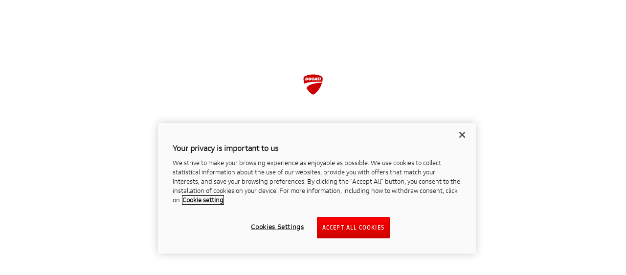

--- FILE ---
content_type: text/html
request_url: https://configurator.ducati.com/bikes/us/en/multistrada/msv4gt/26467680
body_size: 1800
content:
<!doctype html><html lang="en"><head><meta charset="utf-8"/><link rel="shortcut icon" type="image/x-icon" href="favicon.ico"/><link rel="icon" type="image/x-icon" href="favicon.ico"/><meta name="viewport" content="width=device-width,initial-scale=1"/><meta name="theme-color" content="#000000"/><meta name="description" content="Configura la tua Ducati."/><link rel="manifest" href="/manifest.json"/><title>Ducati Configurator</title><link rel="preconnect" href="https://assets.prd.site.awsducati.com/" crossorigin/><link rel="dns-prefetch" href="https://assets.prd.site.awsducati.com/"/><link rel="preload" href="https://assets.prd.site.awsducati.com/dist/0.32.3/assets/font/ducati-font/DucatiStyle_W_Rg.woff2" as="font" type="font/woff2" crossorigin/><link rel="preload" href="https://assets.prd.site.awsducati.com/dist/0.32.3/assets/font/ducati-font/DucatiStyle_W_Bd.woff2" as="font" type="font/woff2" crossorigin/><link rel="preload" href="https://assets.prd.site.awsducati.com/dist/0.32.3/assets/font/ducati-font/DucatiStyleExt_W_Rg.woff2" as="font" type="font/woff2" crossorigin/><link rel="preload" href="https://assets.prd.site.awsducati.com/dist/0.32.3/assets/font/ducati-font/DucatiStyleExt_W_Bd.woff2" as="font" type="font/woff2" crossorigin/><link rel="preload" href="https://assets.prd.site.awsducati.com/dist/0.32.3/assets/font/ducati-font/DucatiStyleCond_W_Bd.woff2" as="font" type="font/woff2" crossorigin/><link rel="preload" href="https://assets.prd.site.awsducati.com/dist/0.32.3/assets/font/ducati-font/DucatiStyleCond_W_XBd.woff2" as="font" type="font/woff2" crossorigin/><script defer="defer" src="/set-lang.js"></script><script defer="defer" src="/optanon-wrapper.js"></script><link rel="icon" href="/favicon.ico"><script defer="defer" src="/runtime.9b18ea1fdb5f02a4bf93.js"></script><script defer="defer" src="/vendors.463273842fe33f04ccc9.js"></script><script defer="defer" src="/main.581058e23f828b7b11e6.js"></script><link href="/main.3a04e55bc56fbb8a1786.css" rel="stylesheet">
<script>!function(){function o(n,i){if(n&&i)for(var r in i)i.hasOwnProperty(r)&&(void 0===n[r]?n[r]=i[r]:n[r].constructor===Object&&i[r].constructor===Object?o(n[r],i[r]):n[r]=i[r])}try{var n=decodeURIComponent("%7B%22ResourceTiming%22%3A%20%7B%20%22clearOnBeacon%22%3A%20true%20%7D%20%7D");if(n.length>0&&window.JSON&&"function"==typeof window.JSON.parse){var i=JSON.parse(n);void 0!==window.BOOMR_config?o(window.BOOMR_config,i):window.BOOMR_config=i}}catch(r){window.console&&"function"==typeof window.console.error&&console.error("mPulse: Could not parse configuration",r)}}();</script>
                              <script>!function(e){var n="https://s.go-mpulse.net/boomerang/";if("False"=="True")e.BOOMR_config=e.BOOMR_config||{},e.BOOMR_config.PageParams=e.BOOMR_config.PageParams||{},e.BOOMR_config.PageParams.pci=!0,n="https://s2.go-mpulse.net/boomerang/";if(window.BOOMR_API_key="V8QAX-AR82V-B4QBD-9U737-U4YYR",function(){function e(){if(!o){var e=document.createElement("script");e.id="boomr-scr-as",e.src=window.BOOMR.url,e.async=!0,i.parentNode.appendChild(e),o=!0}}function t(e){o=!0;var n,t,a,r,d=document,O=window;if(window.BOOMR.snippetMethod=e?"if":"i",t=function(e,n){var t=d.createElement("script");t.id=n||"boomr-if-as",t.src=window.BOOMR.url,BOOMR_lstart=(new Date).getTime(),e=e||d.body,e.appendChild(t)},!window.addEventListener&&window.attachEvent&&navigator.userAgent.match(/MSIE [67]\./))return window.BOOMR.snippetMethod="s",void t(i.parentNode,"boomr-async");a=document.createElement("IFRAME"),a.src="about:blank",a.title="",a.role="presentation",a.loading="eager",r=(a.frameElement||a).style,r.width=0,r.height=0,r.border=0,r.display="none",i.parentNode.appendChild(a);try{O=a.contentWindow,d=O.document.open()}catch(_){n=document.domain,a.src="javascript:var d=document.open();d.domain='"+n+"';void(0);",O=a.contentWindow,d=O.document.open()}if(n)d._boomrl=function(){this.domain=n,t()},d.write("<bo"+"dy onload='document._boomrl();'>");else if(O._boomrl=function(){t()},O.addEventListener)O.addEventListener("load",O._boomrl,!1);else if(O.attachEvent)O.attachEvent("onload",O._boomrl);d.close()}function a(e){window.BOOMR_onload=e&&e.timeStamp||(new Date).getTime()}if(!window.BOOMR||!window.BOOMR.version&&!window.BOOMR.snippetExecuted){window.BOOMR=window.BOOMR||{},window.BOOMR.snippetStart=(new Date).getTime(),window.BOOMR.snippetExecuted=!0,window.BOOMR.snippetVersion=12,window.BOOMR.url=n+"V8QAX-AR82V-B4QBD-9U737-U4YYR";var i=document.currentScript||document.getElementsByTagName("script")[0],o=!1,r=document.createElement("link");if(r.relList&&"function"==typeof r.relList.supports&&r.relList.supports("preload")&&"as"in r)window.BOOMR.snippetMethod="p",r.href=window.BOOMR.url,r.rel="preload",r.as="script",r.addEventListener("load",e),r.addEventListener("error",function(){t(!0)}),setTimeout(function(){if(!o)t(!0)},3e3),BOOMR_lstart=(new Date).getTime(),i.parentNode.appendChild(r);else t(!1);if(window.addEventListener)window.addEventListener("load",a,!1);else if(window.attachEvent)window.attachEvent("onload",a)}}(),"700".length>0)if(e&&"performance"in e&&e.performance&&"function"==typeof e.performance.setResourceTimingBufferSize)e.performance.setResourceTimingBufferSize(700);!function(){if(BOOMR=e.BOOMR||{},BOOMR.plugins=BOOMR.plugins||{},!BOOMR.plugins.AK){var n=""=="true"?1:0,t="",a="gqhlifax2kecm2lrhq2q-f-5fa593cfc-clientnsv4-s.akamaihd.net",i="false"=="true"?2:1,o={"ak.v":"39","ak.cp":"1428446","ak.ai":parseInt("847722",10),"ak.ol":"0","ak.cr":8,"ak.ipv":4,"ak.proto":"h2","ak.rid":"1b8f1846","ak.r":47358,"ak.a2":n,"ak.m":"a","ak.n":"essl","ak.bpcip":"52.14.180.0","ak.cport":34984,"ak.gh":"23.208.24.234","ak.quicv":"","ak.tlsv":"tls1.3","ak.0rtt":"","ak.0rtt.ed":"","ak.csrc":"-","ak.acc":"","ak.t":"1769028661","ak.ak":"hOBiQwZUYzCg5VSAfCLimQ==[base64]/zrpgOVf+fsy3lEcgaz6fBg0EFsBuyWG/CeoaNh8DdzMG8rf4zZcuNOVAfZb6l4ehgCTGV95Abw8b9ivU9QEY=","ak.pv":"145","ak.dpoabenc":"","ak.tf":i};if(""!==t)o["ak.ruds"]=t;var r={i:!1,av:function(n){var t="http.initiator";if(n&&(!n[t]||"spa_hard"===n[t]))o["ak.feo"]=void 0!==e.aFeoApplied?1:0,BOOMR.addVar(o)},rv:function(){var e=["ak.bpcip","ak.cport","ak.cr","ak.csrc","ak.gh","ak.ipv","ak.m","ak.n","ak.ol","ak.proto","ak.quicv","ak.tlsv","ak.0rtt","ak.0rtt.ed","ak.r","ak.acc","ak.t","ak.tf"];BOOMR.removeVar(e)}};BOOMR.plugins.AK={akVars:o,akDNSPreFetchDomain:a,init:function(){if(!r.i){var e=BOOMR.subscribe;e("before_beacon",r.av,null,null),e("onbeacon",r.rv,null,null),r.i=!0}return this},is_complete:function(){return!0}}}}()}(window);</script></head><body><div id="root"></div><script src="https://cdn.fts.webcalc.vwfs.io/calcjs-ui/old/v/2.1-latest/calculator.js" async></script></body></html>

--- FILE ---
content_type: text/javascript
request_url: https://configurator.ducati.com/9188.3be23b438f51cec015b6.js
body_size: 2540
content:
"use strict";(self.webpackChunkspa=self.webpackChunkspa||[]).push([[9188],{1210:function(e,t,n){n.d(t,{v:function(){return d}});var s=n(57580),a=n(77489),i=n(46334),o=n(13003),r=n(8549),c=n(23970),l=n(42950);function d(){const{state:e,...t}=(0,a.gU)(),{sidebarContent:n}=(0,s.useContext)(i.I0),{setStickyContent:d}=(0,s.useContext)(o.r),{setNavbarStickyContent:m}=(0,s.useContext)(r.zM),{webViewMode:u}=(0,s.useContext)(c.Wd),{menuIsShown:h}=(0,s.useContext)(l.a);(0,s.useEffect)(()=>{e?.selectedImage&&e?.images[e.selectedImage]?.url>0&&d({image:e.images[e.selectedImage].url})},[d,e?.images,e?.selectedImage]),(0,s.useEffect)(()=>{window.addEventListener("keyup",f)},[]);const f=({key:e})=>{const t=document.getElementsByClassName("react-transform-component");if(t?.length>0){const n=t[0].getBoundingClientRect();let s="";"ArrowUp"===e?(s="translate(".concat(n.x).concat("px, ".concat(n.y+30).concat("px) scale(2)")),t[0].style.transform=s):"ArrowLeft"===e?(s="translate(".concat(n.x+30).concat("px, ".concat(n.y).concat("px) scale(2)")),t[0].style.transform=s):"ArrowDown"===e?(s="translate(".concat(n.x).concat("px, ".concat(n.y-30).concat("px) scale(2)")),t[0].style.transform=s):"ArrowRight"===e&&(s="translate(".concat(n.x-30).concat("px, ".concat(n.y).concat("px) scale(2)")),t[0].style.transform=s)}};return{state:e,setters:t,handleScrollUp:()=>{const e=document.getElementById("configurator-content-container");t.setShowArrow(!1),m({isSticky:!1}),t.setIsScrolling(!1),e&&(e.scrollTo(0,0),window.scrollTo(0,0))},menuIsShown:h,webViewMode:u,sidebarContent:n}}},6268:function(e,t,n){e.exports=n.p+"ArrowLeftBlack_a2abf2febd015cc204fe.svg"},10235:function(e,t,n){var s=n(57580),a=n(88065),i=n(92022),o=n(87944),r=n(2628),c=n(888),l=n(3943),d=n(2119),m=n(48824),u=n(60005),h=n(77489),f=n(56471),g=n(68493),b=n(83988),x=n(93360);t.A=function({srcImgList:e,imgSelected:t}){const{state:{rendering:n}}=(0,h.gU)(),[p,w]=(0,s.useState)(!(n===h.xG.mhp)),v=(0,f.I)(),{language:y}=(0,b.tF)(),[j,S]=(0,s.useState)(!1),A=y?.configurator_information["entertainmentmenu.zoom_btn.tooltiptext"]||"";(0,s.useEffect)(()=>{const e=document.querySelector("#zoomModal");if(!e)return;const t=new MutationObserver(t=>{t.forEach(t=>{"attributes"===t.type&&"class"===t.attributeName&&w(e.classList.contains("show"))})});return t.observe(e,{attributes:!0}),()=>{t.disconnect()}},[]);const N=e[t]?.url,k=n===h.xG.mhp?(0,u.D)(N,{resize:"3840:2160"}):`${N}?resize=3840:*`,C=(0,s.useMemo)(()=>{let e=null;return n===h.xG.mhp?p&&(e=v?N:k):e=v?N:k,e},[k,n,v,p,N]);if(!e||0===e.length)return null;const I=v?900:window.innerWidth<=1800?1200:650,L=v?300:window.innerHeight<=900?800:450;return p?(0,x.jsxs)("div",{className:`${i.A.size}`,children:[!j&&(0,x.jsx)(g.R,{title:A}),(0,x.jsx)(a.GT,{wheel:{disabled:!0,touchPadDisabled:!0},pinch:{disabled:!0},panning:{disabled:!1},initialScale:1,initialPositionX:-I,initialPositionY:-L,doubleClick:{disabled:!0},children:({zoomIn:e,zoomOut:t,resetTransform:n,setTransform:s,positionX:u,positionY:h,onZoom:f,isPressingKeys:g,...b})=>(0,x.jsxs)(x.Fragment,{children:[(0,x.jsx)("div",{className:i.A["button-close"],style:{marginLeft:window.innerWidth-65,marginTop:"33px"},children:(0,x.jsx)("button",{type:"button",className:`${o.A["btn-close-modal"]} `,"data-bs-dismiss":"modal","aria-label":"Close",children:(0,x.jsx)("img",{tabIndex:0,width:40,height:40,src:r,alt:""})})}),(0,x.jsx)("div",{className:i.A["key-panel"],style:{marginLeft:window.innerWidth-(v?85:165),marginTop:window.innerHeight-(v?105:170)},children:(0,x.jsx)("button",{type:"button",className:`${o.A["btn-close-modal"]} `,onClick:()=>{s(b.instance.transformState.positionX,b.instance.transformState.positionY+30,b.instance.transformState.previousScale,b.instance.transformState.scale)},children:(0,x.jsx)("img",{tabIndex:0,width:40,height:40,src:c,alt:"up"})})}),(0,x.jsx)("div",{className:i.A["key-panel"],style:{marginLeft:window.innerWidth-(v?85:165),marginTop:window.innerHeight-(v?55:110)},children:(0,x.jsx)("button",{type:"button",className:`${o.A["btn-close-modal"]} `,onClick:()=>{s(b.instance.transformState.positionX,b.instance.transformState.positionY-30,b.instance.transformState.previousScale,b.instance.transformState.scale)},children:(0,x.jsx)("img",{tabIndex:0,width:40,height:40,src:d,alt:"down"})})}),(0,x.jsx)("div",{className:i.A["key-panel"],style:{marginLeft:window.innerWidth-(v?55:130),marginTop:window.innerHeight-(v?80:140)},children:(0,x.jsx)("button",{type:"button",className:`${o.A["btn-close-modal"]} `,onClick:()=>{s(b.instance.transformState.positionX-30,b.instance.transformState.positionY,b.instance.transformState.previousScale,b.instance.transformState.scale)},children:(0,x.jsx)("img",{tabIndex:0,width:40,height:40,src:l,alt:"right"})})}),(0,x.jsx)("div",{className:i.A["key-panel"],style:{marginLeft:window.innerWidth-(v?115:200),marginTop:window.innerHeight-(v?80:140)},children:(0,x.jsx)("button",{type:"button",className:`${o.A["btn-close-modal"]} `,onClick:()=>{s(b.instance.transformState.positionX+30,b.instance.transformState.positionY,b.instance.transformState.previousScale,b.instance.transformState.scale)},children:(0,x.jsx)("img",{tabIndex:0,width:40,height:40,src:m,alt:"left"})})}),(0,x.jsx)(a.WZ,{wrapperStyle:{width:"100%",height:"100%",position:"absolute"},contentStyle:{width:"max-content",height:"max-content"},children:(0,x.jsx)("div",{id:"test",className:i.A.cursor,children:(0,x.jsx)("img",{src:C,alt:"zoomed",onLoad:()=>{s(-I,-L,b.instance.transformState.previousScale,b.instance.transformState.scale),S(!0)}})})})]})})]}):null}},29183:function(e,t,n){n.d(t,{A:function(){return x}});n(57580);var s=n(35597),a=n(30922),i=(n.p,n.p,n(83939)),o=n(11326),r=n(77489),c=n(51111),l=n(23746),d=n(98991),m=n(94403),u=n(26468),h=n(2512),f=n(42124),g=n(9878),b=n(93360);var x=function({list:e=[],index:t,updatePosition:n}){const{state:{rendering:x,imageIsLoading:p,selectedEnvironment:w}}=(0,r.gU)(),{dispatch:v}=(0,h.pT)(),{initSessionContent:y}=(0,f.ip)(),{scramblerStyle:j}=(0,g.d)();function S(){const e=(0,m.tH)(window.location.pathname),t=(0,u.M)({familyName:e.family,supermodelName:"",modelName:e.model,preConfigName:y?.configuration?.preconfiguration?.preconfiguration||""});v(t)}return(0,b.jsx)("div",{id:"selector-bar-container",className:(0,o.cn)("mx-0 px-0 d-lg-flex flex-column justify-content-start align-items-center",i.A["selector-bar-container"],{"pe-none":x===r.xG.mhp&&p}),children:(0,b.jsxs)("div",{id:"selector-bar-content",className:(0,o.cn)("mx-0",i.A["selector-bar-content"],{[i.A.selector_transparency]:x===r.xG.mhp,"rounded-0":j}),children:[(0,b.jsx)("div",{id:"selector-list",className:"d-inline-block d-flex align-items-center",children:(0,b.jsx)("ul",{className:`${i.A["selector-list-ul"]}`,children:e.map((e,n)=>n===t?(0,b.jsx)("li",{className:`${i.A["selector-list-li"]}`,children:(0,b.jsx)("img",{src:a,alt:a})},`key-selector-item-${n}`):(0,b.jsx)("li",{className:`${i.A["selector-list-li"]}`,children:(0,b.jsx)("img",{src:s,alt:s})},`key-selector-item-${n}`))})}),(0,b.jsxs)("div",{id:"arrows",className:"d-inline-block",children:[(0,b.jsx)("div",{id:"arrow-left",className:"d-inline-block ",children:(0,b.jsx)("button",{type:"button",className:"btn m-0 p-0 w-auto h-auto border-0",onClick:()=>{S();const s=t>0?t-1:e.length-1;n(s)},children:(0,b.jsx)("img",{src:c,alt:"CarouselLeftArrow"})})}),(0,b.jsx)("div",{className:"d-inline-block",children:(0,b.jsx)("img",{src:d,alt:"visibility",className:i.A["selector-visibility-icon"]})}),(0,b.jsx)("div",{id:"arrow-rigth",className:"d-inline-block",children:(0,b.jsx)("button",{type:"button",className:"btn m-0 p-0 w-auto h-auto border-0",onClick:()=>{S();const s=t<e.length-1?t+1:0;n(s)},children:(0,b.jsx)("img",{src:l,alt:"CarouselRigthArrow"})})})]})]})})}},30641:function(e,t,n){var s=n(57580),a=n(91866),i=n(53955),o=n(64876),r=n(87944),c=n(2628),l=n(11326),d=n(68493),m=n(83988),u=n(37184),h=n(93360);t.A=function(){const{state:e,loadImages:t}=(0,i.ml)(),{language:n}=(0,m.tF)(),f=e.turntables.reduce((e,t)=>e+(t.loaded?1:0),0),g=Math.min(f/e.turntables.length*100,100),b=`${n?.configurator_information["entertainmentmenu.view360.tooltiptext"]} ${g.toFixed(0)}%`;(0,s.useEffect)(()=>{const e=document.querySelector('div[aria-label="Image turntable"]');e&&(e.classList.add(o.A.turntable),e.childNodes.forEach(e=>{e&&e.setAttribute("onerror",`this.src = "${u}";`)}))},[g]),(0,s.useEffect)(()=>{const e=document.getElementById("360Modal");return e.addEventListener("shown.bs.modal",t),()=>{e.removeEventListener("shown.bs.modal",t)}},[t]);const x=e.turntables.filter(e=>e.loaded).map(e=>e.url);return(0,h.jsxs)("div",{children:[g<=95&&(0,h.jsx)(d.R,{progress:e.progress,title:b}),(0,h.jsxs)("div",{className:(0,l.cn)(""+(g>95?"d-flex":"d-none"),o.A["cursor-change"],"vh-100 overflow-hidden"),children:[(0,h.jsx)("div",{className:o.A["button-close"],style:{marginLeft:window.innerWidth-65,marginTop:"33px"},children:(0,h.jsx)("button",{type:"button",className:`${r.A["btn-close-modal"]} `,"data-bs-dismiss":"modal","aria-label":"Close",children:(0,h.jsx)("img",{tabIndex:0,width:40,height:40,src:c,alt:""})})}),(0,h.jsx)(a.kw,{images:x,movementSensitivity:10})]})]})}},53955:function(e,t,n){n.d(t,{Z1:function(){return u},ml:function(){return h}});var s=n(57580),a=n(60005),i=n(77489),o=n(37184),r=n(93360);const c=1,l=18,d={turntables:[]},m=(0,s.createContext)({state:d});function u({defaultState:e,children:t}){const{state:n}=(0,i.gU)(),[u,h]=(0,s.useState)({...d,...e});function f(){return new Promise(e=>{setTimeout(e,"3000")})}(0,s.useEffect)(()=>{const e=n.composedAssets?.find(e=>e.code?.toLowerCase()===n.selectedEnvironment.toLowerCase())?.views.find(e=>"path_turntablecamera"===e.view);if(!e)return;const t=360/l,s=Array.from({length:l},(s,i)=>{const o={cameradegree:0===i?360:t*i,isNightMode:n.isNightMode,resize:"1920:1080"};return{url:(0,a.D)(e.url,o).toString(),loaded:!1}}).reverse();var i;(i="turntables",e=>{u[i]!==e&&h(t=>({...t,[i]:e}))})(s)},[n.ambience,n.selectedEnvironment,n.composedAssets,n.isNightMode]);const g=(0,s.useCallback)(async()=>{for(let e=0;e<l;e+=4){for(let t=0;t<4;t++){let n=e+t;if(n>=l)return;x(u.turntables[n],n)}await f()}},[u.turntables]),b={state:u,loadImages:g},x=(e,t,n=0)=>{e.loaded||h(n!==c?e=>{const n=[...e.turntables];return n[t]={url:n[t].url,loaded:!0},{...u,turntables:n}}:e=>{const n=[...e.turntables];return n[t]={url:o,loaded:!0},{...u,turntables:n}})};return(0,r.jsx)(m.Provider,{value:b,children:t})}function h(){return(0,s.useContext)(m)}},55099:function(e,t,n){e.exports=n.p+"ArrowRigthBlack_905337d9fd01fb8b6fff.svg"}}]);

--- FILE ---
content_type: image/svg+xml
request_url: https://configurator.ducati.com/Norway_d2273b1c6a50fa9f049e.svg
body_size: -842
content:
<svg width="53" height="40" viewBox="0 0 53 40" fill="none" xmlns="http://www.w3.org/2000/svg">
<g clip-path="url(#clip0_4500_1628)">
<path d="M0 3.05176e-05H53V40H0V3.05176e-05Z" fill="#ED2939"/>
<path d="M14.9062 3.05176e-05H24.8437V40H14.9062V3.05176e-05Z" fill="white"/>
<path d="M0 14.9999H53V24.9999H0V14.9999Z" fill="white"/>
<path d="M17.3906 3.05176e-05H22.3594V40H17.3906V3.05176e-05Z" fill="#002664"/>
<path d="M0 17.5H53V22.5H0V17.5Z" fill="#002664"/>
</g>
<defs>
<clipPath id="clip0_4500_1628">
<rect width="53" height="40" fill="white"/>
</clipPath>
</defs>
</svg>


--- FILE ---
content_type: image/svg+xml
request_url: https://configurator.ducati.com/UnitedArabEmirates_a733f0932ee0b42c46bf.svg
body_size: -869
content:
<svg width="53" height="40" viewBox="0 0 53 40" fill="none" xmlns="http://www.w3.org/2000/svg">
<g clip-path="url(#clip0_4500_19793)">
<path d="M0 0H53V13.3333H0V0Z" fill="#00732F"/>
<path d="M0 13.3334H53V26.6667H0V13.3334Z" fill="white"/>
<path d="M0 26.6666H53V40H0V26.6666Z" fill="black"/>
<path d="M0 0H18.2187V40H0V0Z" fill="#FF0000"/>
</g>
<defs>
<clipPath id="clip0_4500_19793">
<rect width="53" height="40" fill="white"/>
</clipPath>
</defs>
</svg>


--- FILE ---
content_type: text/javascript
request_url: https://configurator.ducati.com/6900.e29671dff2d1e198901e.js
body_size: 4804
content:
"use strict";(self.webpackChunkspa=self.webpackChunkspa||[]).push([[6900],{888:function(e,t,n){e.exports=n.p+"up_2658d80dfdaaebc7b59e.svg"},2119:function(e,t,n){e.exports=n.p+"down_5adac58df327b048dcf1.svg"},3943:function(e,t,n){e.exports=n.p+"right_d9a77040c398ffb016ac.svg"},14229:function(e,t,n){n.d(t,{r:function(){return i}});var o=n(2512),a=n(52886);function i({familyName:e="",modelName:t="",equipmentName:n="",supermodelName:i="",viewName:s="",isClx:r=!0}){let c={};const l=(0,a.EV)(e);if((0,a.ar)([l,t])){const e=(0,a.j)();c={event:o.eq.clickCam,pageTags:o.Zh.configurator,login:e,DL_familyName:l,DL_supermodelName:i,DL_modelName:t,DL_equipmentName:n},r&&(c.eventCategory="Cam",c.eventAction="Cam Button Click",c.eventLabel=t),r||(c.item_id=s)}return c}},19314:function(e,t,n){var o=n(57580),a=n(11326),i=n(9191),s=n(83045),r=n(46334),c=n(11653),l=n(37184),m=n(93360);t.A=function({url:e="",isEditorial:t=!1,landscapeMode:n=!1,...d}){const{sidebarContent:u}=(0,r.pq)(),[g,p]=(0,o.useState)(!1),[f,h]=(0,o.useState)(!1);(0,o.useEffect)(()=>{if(""===e)return;const t=new Image;t.src=e;t.complete?(p(!1),h(!1)):(p(!0),h(!1),t.onload=()=>{p(!1),h(!1)},t.onerror=()=>{p(!1),h(!0)})},[e]);const v=(0,a.cn)(s.A.image_moto,{"w-100 vh-100":!(0,c.Oh)()&&!t&&n,"w-100 h-100":t,"object-fit-cover vh-100":(0,c.Oh)()&&!t,[s.A["shift-left-img"]]:!n&&!t&&u?.isSidebarOpen,[s.A["shift-right-img"]]:!n&&!t&&!u?.isSidebarOpen,[s.A.image_moto_loading]:g});return(0,m.jsxs)("div",{"data-component":"image-suspance-mto",className:(0,a.cn)("mx-0 px-0 w-100 d-flex justify-content-center align-items-center h-100"),children:[g&&(0,m.jsx)(i.A,{customStyle:(0,a.cn)(s.A["loading-progress"])}),(0,m.jsx)("img",{fetchpriority:"high",src:f?l:e,className:v,alt:d.alt,...d})]})}},23746:function(e,t,n){e.exports=n.p+"ArrowRigth_55046bb1947646efdff5.svg"},26468:function(e,t,n){n.d(t,{M:function(){return i}});var o=n(52886),a=n(2512);function i({familyName:e="",supermodelName:t="",modelName:n="",preConfigName:i=""}){let s={};const r=(0,o.EV)(e);if((0,o.ar)([r,n])){const e=(0,o.j)();s={event:a.eq.wbcSlideshowActivate,pageTags:a.Zh.configurator,login:e,eventCategory:a.wQ.eventCategory,eventAction:a.wQ.eventAction,eventLabel:n,DL_familyName:r,DL_supermodelName:t,DL_modelName:n,DL_equipmentName:i}}return s}},30922:function(e,t,n){e.exports=n.p+"CarouselItemSelected_17441ea6a56bdad8927b.svg"},35566:function(e,t,n){n(57580);var o=n(46334),a=n(11326),i=n(9191),s=n(49841),r=n(56471),c=n(93360);t.A=function({url:e,isEditorial:t,isLoading:n,imageIsLoading:l=!1,containerClassNames:m,loadingClassNames:d,...u}){const{sidebarContent:g}=(0,o.pq)(),p=(0,r.I)(),f=void 0!==n,h=f?Boolean(n):l,v=(0,a.cn)("object-fit-cover",s.A.image_moto,{[s.A["shift-left-img"]]:!f&&!t&&g?.isSidebarOpen,[s.A["shift-right-img"]]:!f&&!t&&!g?.isSidebarOpen,[s.A.image_moto_loading]:h,"w-100":!f&&t,"vh-100":!f&&!p&&!t,[s.A.unsetSize]:f});return(0,c.jsxs)("div",{className:(0,a.cn)("w-100",m,{[s.A.image_suspance]:!f}),children:[h&&(0,c.jsx)(i.A,{customStyle:(0,a.cn)(s.A["loading-progress"],d)}),(0,c.jsx)("img",{src:e,fetchpriority:"high",...u,className:v,alt:u.alt})]})}},35597:function(e,t,n){e.exports=n.p+"CarouselItem_115f98379cc85f5dc4b5.svg"},41408:function(e,t,n){e.exports=n.p+"ArrowUpBlack_5ee03dcbdf068861f883.svg"},48824:function(e,t,n){e.exports=n.p+"left_b287386bc061e1726b4e.svg"},77255:function(e,t,n){n.d(t,{r:function(){return i}});var o=n(2512),a=n(52886);function i({familyName:e="",modelName:t="",equipmentName:n="",supermodelName:i="",isClx:s=!0}){let r={};const c=(0,a.EV)(e);if((0,a.ar)([c,t])){const e=(0,a.j)();r={event:o.eq.clickZoom,pageTags:o.Zh.configurator,login:e,DL_familyName:c,DL_supermodelName:i,DL_modelName:t,DL_equipmentName:n},s&&(r.eventCategory="Zoom",r.eventAction="Zoom Button Click",r.eventLabel=t)}return r}},90904:function(e,t,n){n.d(t,{d:function(){return U}});var o=n(57580),a=n.p+"360-view-icon-48x48_858948929c8c7a4b1bba.svg",i=n.p+"change-view-01-icon-48x48_06b1ec7ac427f315a568.svg",s=n.p+"change-ambience-icon-48x48_d8abdb578adad29f7803.svg",r=n.p+"day-view-icon-48x48_a97d915dc371e913f78e.svg",c=n.p+"night-view-icon-48x48_3db61163546d8afbfd09.svg",l=n.p+"screenshot-icon-48x48_6ea7c82bb2cd00ee2c91.svg",m=n(66269),d=n(13738),u=n.p+"zoom-icon-48x48_81cf38963f15c839bd9e.svg",g=n(54018),p=n(11326),f=n(93360);var h=function({trigger:e,children:t,classes:n,onTransition:a,pushDataLayerEvent:i}){const[s,r]=(0,o.useState)(!1),c=(0,o.useRef)(null);return(0,o.useEffect)(()=>{a&&a(s)},[s,a]),(0,o.useEffect)(()=>{const e=e=>{c.current&&!c.current.contains(e.target)&&r(!1)};return document.body.addEventListener("click",e),()=>{document.body.removeEventListener("click",e)}},[]),(0,f.jsxs)("div",{"data-component":"popover-container",className:`${g.A["popover-container"]} ${n} mx-0 px-0 w-auto`,ref:c,children:[(0,f.jsx)("div",{"data-component":"popover-trigger",onClick:function(){r(!s),i()},className:(0,p.cn)("mx-0 px-0",g.A["popover-trigger"],`${s?g.A["popover-trigger-active"]:""}`),children:e}),(0,f.jsx)("div",{"data-component":"popover-content",className:(0,p.cn)(g.A["popover-offcanvans"],`${s?g.A["popover-offcanvans-open"]:g.A["popover-offcanvans-close"]}`),children:t})]})},v=n(77489),x=n(41408),b=n(81833),N=n(56471),j=n(35566),A=n(37184);var y=function({images:e=[],selectedIndex:t=0,onClick:n,maxItems:a=5}){const{handlePrev:i,handleNext:s,carouselRef:r,canIGoUp:c,canIGoDown:l,loadingList:m,hasErrorList:d,getCorrectImg:u}=function({images:e,selectedIndex:t,onClick:n,maxItems:a}){const i=(0,o.useRef)(),[s,r]=(0,o.useState)(Array.from({length:e.length}).map(e=>!0)),[c,l]=(0,o.useState)(Array.from({length:e.length}).map(e=>!1)),m=t<e.length-1,d=t>0;return(0,o.useEffect)(()=>{r(Array.from({length:e.length}).map(e=>!0))},[e]),(0,o.useEffect)(()=>{e.forEach((e,t)=>{const n="string"==typeof e?e:e.url,o=new Image;o.src=n,o.onload=()=>{r(e=>{const n=[...e];return n[t]=!1,n})},o.onerror=()=>{r(e=>{const n=[...e];return n[t]=!1,n}),l(e=>{const n=[...e];return n[t]=!0,n})}})},[e]),(0,o.useEffect)(()=>{const e=100*t,n={behavior:"smooth"};if("down"==(e>i.current.scrollTop?"down":"up"))n.top=e;else{const t=e;n.top=t>=0?t:0}i.current.scrollTo(n)},[e.length,a,t]),{handleNext:()=>{m&&n(t+1)},handlePrev:()=>{d&&n(t-1)},carouselRef:i,canIGoDown:m,canIGoUp:d,loadingList:s,hasErrorList:c,getCorrectImg:(e,t)=>{let n="";return n=t?A:"string"==typeof e?e:e.url,n}}}({images:e,selectedIndex:t,onClick:n,maxItems:a}),h=(0,N.I)(),v=e.map((e,o)=>{const a=(0,p.cn)(g.A["popover-item"],{[g.A.active]:o===t});return(0,f.jsx)("div",{className:a,children:(0,f.jsx)(j.A,{height:95,width:158,url:u(e,d[o]),alt:"",onClick:()=>n(o),className:(0,p.cn)(g.A["popover-item-img"],"object-fit-cover"),isLoading:m[o],containerClassNames:(0,p.cn)("position-relative"),loadingClassNames:(0,p.cn)(g.A.loadingStyle)})},o)}),y=e.length>a;return(0,f.jsxs)("div",{"data-component":"popover-list-container",className:(0,p.cn)(g.A["d-content"],{"ml-4":h}),children:[y&&(0,f.jsx)("button",{type:"button",className:"btn mx-0 border-0 px-0 w-100 pt-4",onClick:c?i:void 0,children:(0,f.jsx)("img",{src:x,alt:"Arrow up"})}),(0,f.jsx)("div",{className:`d-inline-block ${g.A["popover-list"]}`,ref:r,children:v}),y&&(0,f.jsx)("button",{type:"button",className:"btn mx-0 border-0 px-0 w-100 pb-4",onClick:l?s:void 0,children:(0,f.jsx)("img",{src:b,alt:"Arrow Down"})})]})},_=n(24997),w=n(18316),C=n(83988),k=n(2512),I=n(42124),S=n(94403),T=n(14229),L=n(77255),E=n(52886);function D({event:e="",familyName:t="",modelName:n="",supermodelName:o="",equipmentName:a="",itemId:i=""}){let s={};const r=(0,E.EV)(t);if((0,E.ar)([e,r,n])){const t=(0,E.j)();s={event:k.eq[e],pageTags:k.Zh.configurator,login:t,DL_familyName:r,DL_supermodelName:o,DL_modelName:n,DL_equipmentName:a},""!==i&&(s.item_id=i)}return s}var $=n(40251);var M=function({popoverRef:e,name:t="",tooltipText:n="",imgsrc:a="",classes:i,isOpen:s=!1,onTransition:r,children:c}){const l=t=>{e.current&&!e.current.contains(t.target)&&r&&r(!1)};return(0,o.useEffect)(()=>(document.body.addEventListener("click",l),()=>{document.body.removeEventListener("click",l)}),[]),(0,f.jsxs)("div",{id:`popover-container-${t}`,"data-component":`popover-container-${t}`,className:`${$.A["popover-container"]} mx-0 px-0 w-auto`,ref:e,children:[(0,f.jsx)("div",{"data-component":`popover-trigger-${t}`,className:(0,p.cn)("mx-0 px-0",$.A["popover-trigger"],`${s?$.A["popover-trigger-active"]:""}`),children:(0,f.jsx)(w.m,{tooltipText:n,children:(0,f.jsx)("button",{"data-component":`popover-trigger-btn-${t}`,type:"button",className:i,onClick:()=>{r(!s)},children:(0,f.jsx)("img",{src:a,alt:t})},`popover-trigger-btn-${t}`)})}),(0,f.jsx)("div",{"data-component":`popover-content-${t}`,className:(0,p.cn)($.A["popover-offcanvans"],`${s?$.A["popover-offcanvans-open"]:$.A["popover-offcanvans-close"]}`),children:c})]},`popover-container-${t}`)},R=n(62690);var q=function({images:e=[],selectedIndex:t=0,onClick:n,maxItems:a=5}){const{handlePrev:i,handleNext:s,carouselRef:r,canIGoUp:c,canIGoDown:l,loadingList:m,hasErrorList:d,getCorrectImg:u}=function({images:e,selectedIndex:t,onClick:n,maxItems:a}){const i=(0,o.useRef)(),[s,r]=(0,o.useState)(Array.from({length:e.length}).map(e=>!0)),[c,l]=(0,o.useState)(Array.from({length:e.length}).map(e=>!1)),m="string"==typeof t?e.findIndex(e=>e.id===t):t,d=m<e.length-1,u=m>0;return(0,o.useEffect)(()=>{r(Array.from({length:e.length}).map(e=>!0))},[e]),(0,o.useEffect)(()=>{e.length>0&&e.forEach((e,t)=>{if(Array.isArray(e?.sources)&&e?.sources[0]?.url){const n="string"==typeof e?e:(0,R.gd)(e,R.Ls.res480),o=new Image;o.src=n,o.onload=()=>{r(e=>{const n=[...e];return n[t]=!1,n})},o.onerror=()=>{r(e=>{const n=[...e];return n[t]=!1,n}),l(e=>{const n=[...e];return n[t]=!0,n})}}else r(e=>{const n=[...e];return n[t]=!1,n})})},[e]),(0,o.useEffect)(()=>{const n=100*("string"==typeof t?e.findIndex(e=>e.id===t):t),o={behavior:"smooth"};if("down"==(n>i.current.scrollTop?"down":"up"))o.top=n;else{const e=n;o.top=e>=0?e:0}i.current.scrollTo(o)},[e.length,a,t]),{handleNext:()=>{d&&n("string"==typeof t?e[m+1].id:m+1)},handlePrev:()=>{u&&n("string"==typeof t?e[m-1].id:m-1)},carouselRef:i,canIGoDown:d,canIGoUp:u,loadingList:s,hasErrorList:c,getCorrectImg:(e,t)=>{let n="";return n=t?A:"string"==typeof e?e:(0,R.gd)(e,R.Ls.res480),n}}}({images:e,selectedIndex:t,onClick:n,maxItems:a}),g=(0,N.I)(),h=e.length>a;return(0,f.jsxs)("div",{"data-component":"popover-list-container",className:(0,p.cn)($.A["d-content"],{"ml-4":g}),children:[h&&(0,f.jsx)("button",{type:"button",className:"btn mx-0 border-0 px-0 w-100 pt-4",onClick:c?i:void 0,children:(0,f.jsx)("img",{src:x,alt:"Arrow up"})}),(0,f.jsx)("div",{className:`d-inline-block ${$.A["popover-list"]}`,ref:r,children:e.length>0&&e.map((e,o)=>{const a=(0,p.cn)($.A["popover-item"],{[$.A.active]:"string"==typeof t?e.id===t:o===t});return e.sources?(0,f.jsx)("div",{className:a,children:(0,f.jsx)(j.A,{height:95,width:158,url:u(e,d[o]),alt:"",onClick:()=>n("string"==typeof t?e.id:o),className:(0,p.cn)($.A["popover-item-img"],"object-fit-cover"),isLoading:m[o],containerClassNames:(0,p.cn)("position-relative"),loadingClassNames:(0,p.cn)($.A.loadingStyle)})},o):""})}),h&&(0,f.jsx)("button",{type:"button",className:"btn mx-0 border-0 px-0 w-100 pb-4",onClick:l?s:void 0,children:(0,f.jsx)("img",{src:b,alt:"Arrow Down"})})]})},G=n(84820),B=n(2181);var O=function(){const{isNightMode:e,setIsNightMode:t,toggleDayNight:n}=(0,B.q)(),{language:o}=(0,C.tF)(),a=o?.configurator_information["entertainmentmenu.day_view_btn.tooltiptext"]||"",i=o?.configurator_information["entertainmentmenu.night_view_btn.tooltiptext"]||"";return(0,f.jsx)(w.m,{tooltipText:e?a:i,children:(0,f.jsx)("button",{type:"button",className:d.A.buttonSidebar,onClick:()=>{e?(t(!1),n(B.b.DAY)):(t(!0),n(B.b.NIGHT))},children:e?(0,f.jsx)("img",{src:r,alt:"Day view",className:(0,p.cn)(d.A.dn_icon,d.A.icon_visible)}):(0,f.jsx)("img",{src:c,alt:"Night view",className:(0,p.cn)(d.A.dn_icon,d.A.icon_visible)})})})},P=n(3819),V=n(16327);var Z=function({icon:e,alt:t="",btnLabel:n="",title:a="",clickHandler:i,dataBsToggle:s="modal",dataBsTarget:r="",name:c=""}){const{isPreview:l}=(()=>{const e=(0,V.zy)(),t=window.location.href,n=(0,o.useMemo)(()=>e?.pathname?t.replace(e?.pathname,""):"",[t,e?.pathname]),a=(0,o.useMemo)(()=>!(n?.length<=0)&&n.toLowerCase().includes("preview"),[n]);return{baseUrl:n,isPreview:a}})(),{language:m}=(0,C.tF)(),{setTransparentBackground:u}=(0,G.lK)(),[g,h]=(0,o.useState)(!1),v=(0,o.useRef)(null),[x,b]=(0,o.useState)(!1),{dispatch:N}=(0,k.pT)();if(l)return(0,f.jsx)(M,{isOpen:g,onTransition:e=>{h(e)},popoverRef:v,name:c,tooltipText:a,classes:d.A.buttonSidebar,imgsrc:e,children:(0,f.jsxs)("div",{className:"d-flex h-100 mx-0 px-0 flex-column justify-content-center",children:[(0,f.jsx)("p",{className:d.A["transparent-title"],children:a}),(0,f.jsxs)("div",{className:"d-flex justify-content-between",children:[(0,f.jsx)("p",{className:d.A["transparent-flag"],children:m?.configurator_information["entertainmentmenu.transparent_label"]||""}),(0,f.jsx)("div",{className:"form-check form-switch border border-0 shadow-none",children:(0,f.jsx)("input",{id:`switch-${c}`,className:(0,p.cn)(d.A["custom-control-input"],"form-check-input border border-0 shadow-none",{"bg-secondary":!x,"bg-danger":x}),type:"checkbox",role:"switch",onChange:()=>{b(!x),u(c)}})})]}),s?.length>0&&r?.length>0?(0,f.jsx)("button",{type:"button",className:`mx-4 py-1 ${d.A["btn-red"]}`,"data-bs-toggle":s,"data-bs-target":r,onClick:j,children:n}):(0,f.jsx)("button",{type:"button",onClick:()=>{i&&i()},className:`mx-4 py-1 ${d.A["btn-red"]}`,children:n})]})});if(s?.length>0&&r?.length>0)return(0,f.jsx)(w.m,{tooltipText:a,children:(0,f.jsx)("button",{type:"button",className:`m-0 ${d.A.buttonSidebar}`,"data-bs-toggle":s,"data-bs-target":r,onClick:j,children:(0,f.jsx)("img",{src:e,alt:t})})});function j(){const e=(0,S.tH)(window.location.pathname),t=D({familyName:e.family,modelName:e.model,event:"View360Active"});N(t)}return i&&(0,f.jsx)(w.m,{tooltipText:a,children:(0,f.jsx)("button",{type:"button",className:`m-0 ${d.A.buttonSidebar}`,children:(0,f.jsx)("img",{src:e,alt:t,onClick:()=>{i()}})})})};var z=function({BikeRotation:e,ChangeAmbience:t,View360:n,Zoom:a,Screenshot:i}){const{language:s}=(0,C.tF)(),{state:r,...c}=(0,G.lK)(),{iodImages:l,takeTransparent:m}=(0,P.o)(),{environments:u,updateEnvironment:g,filterEnvByLightingProfile:h}=(0,B.q)(),[v,x]=(0,o.useState)([]),[b,N]=(0,o.useState)([]),[j,A]=(0,o.useState)(!1),[y,I]=(0,o.useState)(!1),S=(0,o.useRef)(null),E=(0,o.useRef)(null),{dispatch:D}=(0,k.pT)();(0,o.useMemo)(()=>{j&&l.length>0&&x(l)},[l,j]),(0,o.useMemo)(()=>{y&&u&&r?.lightingProfile&&N(h(r?.lightingProfile))},[r?.lightingProfile,u,y,h]),(0,o.useMemo)(()=>{j&&V()},[r?.selectedImage]),(0,o.useMemo)(()=>{j&&V()},[j]);const $=(0,o.useCallback)(()=>{if(l?.length>0){const e=l[r.selectedImage],t=r.transparentBackground.includes(G.Tn.screenshot)?m(r.selectedImage,!0):(0,R.gd)(e,R.Ls.res3840);(0,_.saveAs)(t,`${r.name}-${e.id}-${Date.now()}.jpg`)}},[l,r?.name,r?.selectedImage,r?.transparentBackground]);function V(){const e=(0,T.r)({familyName:r?.familyName,modelName:r?.modelName,equipmentName:""});D(e)}return(0,f.jsxs)("div",{"data-component":"icon-navbar-mto",className:(0,p.cn)("d-flex flex-column justify-content-center align-items-center"),children:[(0,f.jsx)(M,{name:"bike-rotation",isOpen:j,onTransition:e=>{A(e)},popoverRef:S,tooltipText:s?.configurator_information["entertainmentmenu.bikeviews_btn.tooltiptext"]||"",classes:d.A.buttonSidebar,imgsrc:e,children:(0,f.jsx)(q,{onClick:c.updatePosition,images:v,selectedIndex:r.selectedImage})}),(0,f.jsx)(M,{name:"change-ambience",isOpen:y,onTransition:e=>{I(e)},popoverRef:E,tooltipText:s?.configurator_information["entertainmentmenu.change_env_btn.tooltiptext"]||"",classes:d.A.buttonSidebar,imgsrc:t,children:(0,f.jsx)(q,{onClick:g,images:b,selectedIndex:r.selectedEnv})}),(0,f.jsx)(O,{}),(0,f.jsx)(Z,{icon:n,alt:s?.configurator_information["entertainmentmenu.view360.tooltiptext"]||"",title:s?.configurator_information["entertainmentmenu.view360.tooltiptext"]||"",btnLabel:s?.configurator_information["entertainmentmenu.360view_download_label"]||"",dataBsToggle:"modal",dataBsTarget:"#360ModalMTO",name:G.Tn.view360},G.Tn.view360),(0,f.jsx)(w.m,{tooltipText:s?.configurator_information["entertainmentmenu.zoom_btn.tooltiptext"]||"",children:(0,f.jsx)("button",{type:"button",className:d.A.buttonSidebar,"data-bs-toggle":"modal","data-bs-target":"#zoomModalMTO",onClick:()=>{!function(){const e=(0,L.r)({familyName:r?.familyName,modelName:r?.modelName,equipmentName:""});D(e)}()},children:(0,f.jsx)("img",{src:a,alt:"Zoom View"})})}),(0,f.jsx)(Z,{icon:i,alt:s?.configurator_information["entertainmentmenu.screenshot_btn.tooltiptext"]||"",title:s?.configurator_information["entertainmentmenu.screenshot_btn.tooltiptext"]||"",btnLabel:s?.configurator_information["entertainmentmenu.screenshot_download_label"]||"",clickHandler:$,name:G.Tn.screenshot},G.Tn.screenshot)]})};function U(){const{setIconContent:e}=(0,o.useContext)(m.V),{state:t,...n}=(0,v.gU)(),c=t.images[t.selectedImage],{language:g}=(0,C.tF)(),{initSessionContent:x}=(0,I.ip)(),{dispatch:b}=(0,k.pT)(),[N,j]=(0,o.useState)([]),[A,E]=(0,o.useState)(!1),$=(0,S.tH)(window.location.pathname),M={familyName:$.family,modelName:$.model,equipmentName:x?.configuration?.preconfiguration?.preconfiguration||""};function R(e){E(e)}function q(){const e=(0,T.r)({...M,viewName:t.images?.[t.selectedImage]?.view,isClx:!1});b(e)}function G(){const e=D({...M,event:"environmentClick",itemId:t.selectedEnvironment});b(e)}function B(){const e=D({...M,event:"View360Active"});b(e)}function O(){const e=(0,L.r)({...M,isClx:!1});b(e)}function P(){(0,_.saveAs)(c.url,`${t.name}-${c.view}-${Date.now()}.jpg`),function(){const e=D({...M,event:"screenshotActivate"});b(e)}()}return(0,o.useEffect)(()=>{A&&j(t.images)},[t.images,A]),(0,f.jsx)("div",{"data-component":"icon-menu-container",className:`h-auto ${d.A.iconMenu}`,children:function(e){switch(e){case v.xG.clx:return(0,f.jsxs)("div",{"data-component":"icon-navbar-mts",className:(0,p.cn)("d-flex flex-column justify-content-center align-items-center"),children:[(0,f.jsx)("button",{type:"button",className:d.A.buttonSidebar,"data-bs-toggle":"modal","data-bs-target":"#zoomModal",children:(0,f.jsx)("img",{src:u,alt:"Zoom"})}),(0,f.jsx)("button",{type:"button",className:d.A.buttonSidebar,"data-bs-toggle":"offcanvas","data-bs-target":"#offcanvasGallery","aria-controls":"offcanvasGallery",children:(0,f.jsx)("img",{src:i,alt:"Bike Rotation"})})]});case v.xG.mhp:return(0,f.jsxs)("div",{"data-component":"icon-navbar-mts-mhp",className:(0,p.cn)("d-flex flex-column justify-content-center align-items-center"),children:[(0,f.jsx)(h,{onTransition:R,pushDataLayerEvent:q,trigger:(0,f.jsx)(w.m,{tooltipText:g?.configurator_information["entertainmentmenu.bikeviews_btn.tooltiptext"]||"",children:(0,f.jsx)("button",{type:"button",className:d.A.buttonSidebar,children:(0,f.jsx)("img",{src:i,alt:"Bike Rotation"})})}),children:(0,f.jsx)(y,{onClick:e=>{n.updatePosition(e),function(e){const n=D({...M,event:"camSelect",itemId:t.images?.[e]?.view});b(n)}(e)},images:N,selectedIndex:t.selectedImage})}),(0,f.jsx)(h,{pushDataLayerEvent:G,trigger:(0,f.jsx)(w.m,{tooltipText:g?.configurator_information["entertainmentmenu.change_env_btn.tooltiptext"]||"",children:(0,f.jsx)("button",{type:"button",className:d.A.buttonSidebar,disabled:t.environments.length<=1,children:(0,f.jsx)("img",{src:s,alt:"Change Ambience"})})}),children:(0,f.jsx)(y,{onClick:e=>{n.changeEnvironment(e),function(e){const n=D({...M,event:"environmentSelect",itemId:t.environments?.[e]});b(n)}(e)},images:t.environmentsImages,selectedIndex:t.environments.indexOf(t.selectedEnvironment)})}),"cr450mx"!==t.motorbikeCode&&(0,f.jsx)(H,{}),(0,f.jsx)(w.m,{tooltipText:g?.configurator_information["entertainmentmenu.view360.tooltiptext"]||"",children:(0,f.jsx)("button",{type:"button",className:d.A.buttonSidebar,"data-bs-toggle":"modal","data-bs-target":"#360Modal",onClick:B,children:(0,f.jsx)("img",{src:a,alt:"360 view"})})}),(0,f.jsx)(w.m,{tooltipText:g?.configurator_information["entertainmentmenu.zoom_btn.tooltiptext"]||"",children:(0,f.jsx)("button",{type:"button",className:d.A.buttonSidebar,"data-bs-toggle":"modal","data-bs-target":"#zoomModal",onClick:O,children:(0,f.jsx)("img",{src:u,alt:"Zoom View"})})}),(0,f.jsx)(w.m,{tooltipText:g?.configurator_information["entertainmentmenu.screenshot_btn.tooltiptext"]||"",children:(0,f.jsx)("button",{type:"button",className:`m-0 ${d.A.buttonSidebar}`,children:(0,f.jsx)("img",{src:l,alt:"Screenshot",onClick:P})})})]});case v.xG.mhpSlimSdk:return(0,f.jsx)(z,{BikeRotation:i,ChangeAmbience:s,View360:a,Zoom:u,Screenshot:l});case"default":return(0,f.jsxs)("div",{"data-component":"icon-navbar-default",className:(0,p.cn)("d-flex flex-column justify-content-center align-items-center"),children:[(0,f.jsx)("button",{type:"button",className:d.A.buttonSidebar,"data-bs-toggle":"modal","data-bs-target":"#zoomModal",children:(0,f.jsx)("img",{src:r,alt:"Day View"})}),(0,f.jsx)("button",{type:"button",className:d.A.buttonSidebar,"data-bs-toggle":"offcanvas","data-bs-target":"#offcanvasGallery","aria-controls":"offcanvasGallery",children:(0,f.jsx)("img",{src:i,alt:"Bike Rotation"})})]})}}(t.ambience)})}function H(){const{state:e,...t}=(0,v.gU)(),{language:n}=(0,C.tF)(),{dispatch:o}=(0,k.pT)(),{initSessionContent:a}=(0,I.ip)(),i=n?.configurator_information["entertainmentmenu.day_view_btn.tooltiptext"]||"",s=n?.configurator_information["entertainmentmenu.night_view_btn.tooltiptext"]||"",l=(0,S.tH)(window.location.pathname);function m(){const e=D({familyName:l.family,modelName:l.model,equipmentName:a?.configuration?.preconfiguration?.preconfiguration||"",event:"NightDayActivate"});o(e)}return(0,f.jsx)(w.m,{tooltipText:e.isNightMode?i:s,children:(0,f.jsxs)("button",{type:"button",className:d.A.buttonSidebar,children:[(0,f.jsx)("img",{src:c,alt:"Night view",className:(0,p.cn)(d.A.dn_icon,{[d.A.icon_visible]:!e.isNightMode,[d.A.icon_not_visible]:e.isNightMode}),onClick:()=>{e.rendering!==v.xG.mhpSlimSdk&&t.setIsNightMode(!1),m()}}),(0,f.jsx)("img",{src:r,alt:"Day view",className:(0,p.cn)(d.A.dn_icon,{[d.A.icon_visible]:e.isNightMode,[d.A.icon_not_visible]:!e.isNightMode}),onClick:()=>{e.rendering!==v.xG.mhpSlimSdk&&t.setIsNightMode(!0),m()}})]})})}},98991:function(e,t,n){e.exports=n.p+"visibility_on_bc241328d0541130723f.svg"}}]);

--- FILE ---
content_type: text/javascript
request_url: https://configurator.ducati.com/4690.bdba190cf70d9f83ecdb.js
body_size: 16761
content:
"use strict";(self.webpackChunkspa=self.webpackChunkspa||[]).push([[4690],{6548:function(e,t,a){a.d(t,{h:function(){return c},m:function(){return r}});var o=a(57580),n=a(89633),i=a(87944),s=a(93360);const r="controlCompatibilityAccessories";function c({id:e,style1:t=""}){const{modalContent:a}=(0,n.qj)(),[c,l]=(0,o.useState)("");return(0,o.useEffect)(()=>{var e;a?.idModal&&a?.body&&(e=a?.idModal,e===r)&&l(a.body)},[a?.body,a?.idModal]),(0,s.jsx)("div",{className:`modal fade ${i.A.background} ${i.A.mandatory}`,id:e,tabIndex:"-1","aria-labelledby":"MandatoryAccessoriesModal","aria-hidden":"true",children:(0,s.jsx)("div",{className:`modal-dialog ${t}`,children:(0,s.jsx)("div",{className:`modal-content ${a?.style2||""}`,children:(0,s.jsx)("div",{className:`modal-body p-0 ps-lg-0 ${i.A["max-height"]} `,children:c})})})})}},12560:function(e,t,a){var o=a(57580),n=a(74797),i=a(65911),s=a(53687),r=a(2628),c=a(83988),l=a(11326),d=a(71001),m=a(16327),u=a(97359),p=a(93360);t.A=function({isBlackIcon:e,titleStyle:t,did:a="",tidTitle:f="",tidDescription:g="",disabled:h=!1,title:x="",text:j="",isDeliveryHidden:y=!1,scramblerStyle:v,isColor:_=!1}){const C=e?i:n,{findSpecificVersion:b}=(0,d.J6)(),{family:A,supermodel:N,version:w}=(0,m.g)(),E=y?"d-none":"",[k,z]=(0,o.useState)(!1),[S,L]=(0,o.useState)(" d-none "),$=""!==a?a:"informtive_message",I=""!==f?f:"info.message.title",M=""!==g?g:"info.message.description",R=b(A,N,w),P=R?.mto?" d-block ":" d-none ",{navbarContent:q}=(0,o.useContext)(u.nj),{language:B}=(0,c.tF)();return(0,o.useEffect)(()=>{L(k?" d-block ":" d-none ")},[k]),!R?.mto||q?.currentNavItem?.step.includes(B.steps_information["cart_status.apparel.title.label"])||_?(0,p.jsxs)("div",{id:"informative-message-container",className:"container-fluid p-0 ".concat(E),children:[(0,p.jsx)("button",{type:"button",className:"w-100 border-0 p-0 ".concat(s.A["info-msg-collapse-button"]),onClick:()=>{z(!0)},"data-bs-target":"#collapseMessage","aria-expanded":"false","aria-controls":"collapseMessage",disabled:h,children:(0,p.jsx)("div",{className:"row w-auto mx-0",children:(0,p.jsxs)("div",{className:"col-12 p-0 text-start",children:[(0,p.jsx)("img",{src:C,alt:"Informative Message Icon"}),(0,p.jsx)("span",{className:"ms-3 ".concat(s.A[t]),children:""!==x?x:(0,p.jsx)(c.vj,{did:$,tid:I})})]})})}),(0,p.jsx)("div",{id:"collapse-message",className:`collapse mx-0 mb-2 ${S} ${s.A["collapse-message"]}`,children:(0,p.jsxs)("div",{className:s.A["collapse-container"],children:[(0,p.jsx)("div",{className:"row w-auto m-auto pt-3 pb-2 justify-content-center",children:(0,p.jsx)("button",{type:"button",className:"border-0 p-0 text-center ".concat(s.A["collapse-close-btn"]),onClick:()=>{z(!1)},children:(0,p.jsx)("img",{className:s.A["collapse-close-img"],src:r,alt:"Informative Message Close Icon"})})}),(0,p.jsx)("div",{className:(0,l.cn)("row w-auto m-auto",s.A["collapse-content"],{[s.A["collapse-content--scrambler"]]:v}),children:""!==j?j:(0,p.jsx)(c.vj,{did:$,tid:M})})]})})]}):(0,p.jsx)("div",{id:"informative-message-container",className:"container-fluid p-0 ".concat(E),children:(0,p.jsx)("div",{id:"collapse-message",className:`collapse mx-0 mb-2 ${P} ${s.A["collapse-message"]}`,children:(0,p.jsx)("div",{className:s.A["collapse-container-mto"],children:(0,p.jsx)("div",{className:(0,l.cn)("row w-auto m-auto",s.A["collapse-content-mto"],{[s.A["collapse-content--scrambler"]]:v}),children:""!==j?j:(0,p.jsx)(c.vj,{did:$,tid:M})})})})})}},35615:function(e,t,a){var o=a(57580),n=a(1478),i=a(83988),s=a(94403),r=a(34238),c=a(71001),l=a(16327),d=a(97359),m=a(18316),u=a(25788),p=a(19048),f=a(84820),g=a(93360);t.A=function(e){const{carrelloContent:t}=(0,o.useContext)(n.Mh),{language:a}=(0,o.useContext)(i.sM),{findSpecificVersion:h}=(0,c.J6)(),{family:x,supermodel:j,version:y}=(0,l.g)(),{navbarContent:v}=(0,o.useContext)(d.nj),[_,C]=(0,o.useState)(!1),{state:b,updateQuotes:A}=(0,f.lK)(),N=()=>e?.currency?.symbol?e?.currency?.symbol:(0,p.q8)(a?.language?.toLowerCase(),b.currencyIso);return(0,g.jsxs)("div",{className:"flex-column bottom-0 end-0 ",children:[_?(0,g.jsx)(m.m,{tooltipText:a?.configurator_information["accessory_info.noprice_accessible"],placement:m.A.top,noPrice:!0,tooltipStyle:e?.incompatibilityPrice,children:(0,g.jsx)("img",{src:u,alt:"price unavailable"})}):(0,g.jsx)("span",{className:e.incompatibilityPrice?r.A["price-incompatobility"]:e.scramblerStyle?r.A["price--scrambler"]:r.A.prezzo,children:function(){let o="";const n=h(x,j,y);if(null!==t?.dettagli?.prezzoCostoMoto)if(e?.prezzo)o=e?.formattedPrice?"+ "+e.prezzo:"+ "+(0,s.jU)({price:e?.prezzo,currency:n?.currency,country:a.country.toLowerCase(),language:a.language.toLowerCase()});else if(n){const t=n&&(n?.mto||v?.currentNavItem?.step===a?.recap_print_information["recap_print.labels.aftermarket_accessories"])?a?.recap_print_information["recap_print.labels.aftermarket_accessories"]:a?.steps_information["steps_information.name.maincolor"];n&&(0,s.H1)(n?.mto,a,v?.currentNavItem?.step,t)?C(!0):o="+ "+N()+e?.prezzo}return""!==o||_||(o="+ "+N()+" 0"||0),o}()}),(0,g.jsx)("br",{}),(0,g.jsx)("span",{className:r.A.rata,children:e.rata})]})}},41693:function(e,t,a){e.exports=a.p+"x-black-icon_98d4e759330cb622d89f.svg"},43515:function(e,t,a){a.d(t,{_:function(){return f},m:function(){return h}});var o=a(57580),n=a(87944),i=a(16464),s=a(57058),r=a(932),c=a(83988),l=a(89633),d=a(27867),m=a(37184),u=a(9878),p=a(93360);const f="removeAccessoryModalId";function g({modalRef:e,accessory:t={},onRemove:a}){const{modalContent:n,setModalContent:g}=(0,l.qj)(),[h,x]=(0,o.useState)(!1),{scramblerStyle:j}=(0,u.d)();function y(){if(e){const t=new d.aF(e?.current);t&&t.hide(),n?.idModal===f&&g({})}}function v(e){return(0,p.jsx)("div",{className:e,children:(0,p.jsx)("div",{className:"row mx-0 p-lg-4 pb-lg-2 justify-content-end",children:(0,p.jsx)("button",{type:"button",className:`btn w-auto m-0 p-0 ${i.A["btn-close-modal"]}`,"data-bs-dismiss":"modal",onClick:()=>{y()},children:(0,p.jsx)("img",{src:r,alt:"CloseButtonModal"})})})})}return(0,p.jsxs)("div",{"data-component":"remove-accessory-modal-container",className:`container-fluid mx-0 px-0 ${i.A["remove-highlighted-modal-container"]}`,children:[(0,p.jsxs)("div",{"data-component":"remove-accessory-modal-content",className:`row mx-0 px-0 ${i.A["remove-highlighted-modal-content"]}`,children:[(0,p.jsxs)("div",{"data-component":"remove-modal-left",className:`mx-0 ${i.A["remove-accessory-left"]}`,children:[v("d-block d-lg-none"),(0,p.jsx)("p",{className:i.A["remove-modal-left-title"],children:(0,p.jsx)(c.vj,{did:"steps_information",tid:"listing.apparels.modal.title"})}),(0,p.jsx)("p",{className:i.A["remove-modal-left-desc"],children:(0,p.jsx)(c.vj,{did:"steps_information",tid:"listing.accessory.remove_modal.description"})})]}),(0,p.jsxs)("div",{"data-component":"remove-modal-right",className:`mx-0 px-2 px-lg-0 ${i.A["remove-accessory-right"]}`,children:[v("d-none d-lg-block"),(0,p.jsx)("div",{className:`container-fluid mx-0 ${i.A["remove-modal-right-content"]}`,children:(0,p.jsx)("div",{"data-component":"minicard",className:`mx-0 px-0 ${i.A["check-box-list"]}`,children:function(e){return(0,p.jsxs)("div",{className:`row mx-0 ${s.A.minicard}`,children:[(0,p.jsx)("div",{className:"w-auto px-0 mx-0 d-flex align-items-center",children:h?(0,p.jsx)("img",{className:`${i.A["reduce-image"]} ${s.A.imgBorder}`,src:m,alt:"no display"}):(0,p.jsx)("img",{className:`${i.A["reduce-image"]} ${s.A.imgBorder}`,src:e?.preview_image||e?.image,alt:e.name,onError:()=>x(!0)})}),(0,p.jsxs)("div",{className:"col-6 ps-1 pe-0 mx-0 ",children:[(0,p.jsx)("p",{className:i.A["card-apparel-title"],children:e.name}),(0,p.jsx)("p",{className:i.A["card-apparel-desc"],children:`${e?.id||e?.codice||""}`})]}),(0,p.jsx)("div",{className:"w-auto px-0 mx-0 text-end",children:(0,p.jsx)("p",{className:`w-auto ${i.A["card-apparel-price"]}`,children:` ${e?.price?.formatted_amount||e?.prezzo||""}`})})]})}(t)})})]})]}),(0,p.jsxs)("div",{"data-component":"remove-action-buttons",className:`row px-0 px-0 ${i.A["remove-action-buttons"]}`,children:[(0,p.jsx)("div",{className:`col mx-0 px-0 pe-lg-2 text-end order-2 order-lg-1 ${i.A["button-style"]}`,children:(0,p.jsx)("button",{type:"button",className:`${i.A["btn-transparent"]} ${i.A["cancel-btn"]}`,"data-bs-dismiss":"modal",onClick:()=>{y()},children:(0,p.jsx)(c.EY,{tid:"popup.choose_color.btn_cancel"})})}),(0,p.jsx)("div",{className:`col mx-0 px-0 ps-lg-2 text-start order-1 order-lg-2 ${i.A["button-style"]}`,children:(0,p.jsx)("button",{type:"button",className:`${j?i.A["btn-yellow"]:i.A["btn-red"]} ${i.A["cancel-btn"]}`,"data-bs-dismiss":"modal",onClick:()=>{y(),a()},children:(0,p.jsx)(c.EY,{tid:"configurator.change_model.btn_confirm"})})})]})]})}function h({style1:e=""}){const{modalContent:t}=(0,l.qj)(),a=(0,o.useRef)();return(0,o.useEffect)(()=>{if(t?.idModal===f&&t?.accessory&&t?.onRemove){const e=new d.aF(a?.current);e&&e.show()}},[t?.accessory,t?.idModal,t?.onRemove]),(0,p.jsx)("div",{className:`modal fade px-0 ${n.A.background} `,id:f,tabIndex:"-1","aria-labelledby":"RemoveAccessoryModal","aria-hidden":"true",ref:a,children:(0,p.jsx)("div",{className:`modal-dialog ${e}`,children:(0,p.jsx)("div",{className:`modal-content ${n.A["modal-remove-apparel"]}`,children:(0,p.jsx)("div",{className:`modal-body p-0 ps-lg-0 ${n.A["max-height"]} `,children:(0,p.jsx)(g,{modalRef:a,accessory:t?.accessory,onRemove:t?.onRemove})})})})})}},46871:function(e,t,a){a.d(t,{A:function(){return O}});var o=a(57580),n=a(28704),i=a(27110),s=a(76856),r=a(42124),c=a(1478),l=a(89633),d=a(83988),m=a(90093),u=a(15769),p=a(96666),f=a(62984),g=a(932),h=(a(41693),a(9191)),x=a(11653),j=a(37184),y=a(59606);function v(e){if(e?.media?.length>0)for(const t of e.media)for(const e of t.images)if("MAIN_IMAGE"===e?.type)return e?.url||"";return""}function _(e,t,a,o,n,i,s,r){t.length>0?(0,m.n_)(a.country.toLowerCase(),a.language.toLowerCase(),e,t[0],(0,u.n9)(o)).then(c=>{if(c?.content&&c?.price){const l=c.id;s[l]={id:l,name:c.content?.name||"",preview_image:v(c.content),formatted_amount:c?.price?.formatted_amount,unformatted_amount:c?.price?.unformatted_amount,description:c.content?.description||"",element:"Unknown"};const d={...n};if(d?.options){const e=c.id;d.options[e]={id:e,name:c.content?.name||"",preview_image:v(c.content),formatted_amount:c?.price?.formatted_amount,unformatted_amount:c?.price?.unformatted_amount,description:c.content?.description||"",element:"Unknown"}}else{d.options={};const e=c.id;d.options[e]={id:e,name:c.content?.name||"",preview_image:v(c.content),formatted_amount:c?.price?.formatted_amount,unformatted_amount:c?.price?.unformatted_amount,description:c.content?.description||"",element:"Unknown"}}i(d),t.splice(0,1),_(e,t,n,i,a,o,s,r)}}).catch(e=>{console.error("retrieveOptionsDetails - fetchAccessoryDetails",e),(0,y.uR)(e)}):r(s)}function C(e,t,a,o,n,i,s,r){if(function(e,t,a,o){return!!(e?.options?.length>0&&t?.country&&t?.language&&a?.configuration?.preconfiguration?.id&&o)}(e,t,a,o)){const c=function(e,t){const a=[];if(t)for(const t of e)for(const e of t.to_remove)a.includes(e)||a.push(e);else for(const t of e)for(const e of t.to_add)a.includes(e)||a.push(e);return a}(e.options,s),l=function(e,t){const a=e;for(const e in t?.map)if(e&&t.map[e]){const t=a.indexOf(e);t>=0&&a.splice(t,1)}return a}(c,n);l.length>0?_(a.configuration.preconfiguration.id,l,t,o,n,i,{},r):r(n?.options?n.options:{})}}function b(e){return e?.options&&e?.options?.length>0}a(94403);var A=a(60687),N=a(92195),w=a(14951),E=a(35615),k=a(93360);var z=function(e){const[t,a]=(0,o.useState)(!1);return(0,k.jsx)("div",{className:`card col-12 border-top-0 border-start-0 border-bottom-0 ${A.A.content} ${!e.choise&&" mb-3 "} ${e.typeChoiseColor&&e.type?A.A["border-right-color-card-green"]:e.typeChoiseColor&&!e.type?A.A["border-right-color-card-red"]:""} ${e.margin?A.A["card-margin"]:""}`,children:(0,k.jsxs)("div",{className:"row h-100 ".concat(A.A["max-heigth"]),children:[(0,k.jsx)("div",{className:`col-3 col-sm-2 col-lg-3 pe-0 d-flex justify-content-center align-items-center ${A.A["img-container"]}`,children:t?(0,k.jsx)("img",{width:"96",height:"96",src:j,alt:"no display"}):(0,k.jsxs)("picture",{children:[(0,k.jsx)("source",{srcSet:`${(0,x.yh)(e.image,96)}`,media:`(min-width: ${x.oH}px)`}),(0,k.jsx)("img",{src:e.image,alt:"accessory",onError:()=>a(!0),className:A.A["compatibility-card-img"]})]})}),(0,k.jsxs)("div",{className:"col-9 col-sm-10 col-lg-9 pt-2 d-flex flex-column",children:[(0,k.jsxs)("div",{className:"row",children:[(0,k.jsxs)("div",{className:`col-10 ${A.A["card-text-container"]}`,children:[(0,k.jsx)("p",{className:"text-truncate ".concat(A.A.title),children:e.name}),(0,k.jsx)("p",{className:A.A.font1,children:e.elementId}),function(){if(e.color&&e.color.name&&e.color.asset_small)return(0,k.jsxs)("div",{children:[(0,k.jsx)("img",{className:A.A.img,src:e.color.asset_small}),(0,k.jsx)("span",{className:"ms-1 ".concat(A.A.font1),children:e.color.name})]})}()]}),(0,k.jsx)("div",{className:"col-2 d-flex justify-content-end align-items-start ps-0",children:(0,k.jsx)("img",{src:e.type?w:N,alt:e.type?"Green tick":"Red tick",className:A.A["tick-img"]})})]}),(0,k.jsx)("div",{className:"text-end mt-auto",children:(0,k.jsx)(E.A,{formattedPrice:e.formattedPrice,prezzo:e.prezzo,incompatibilityPrice:!0})})]})]})},e.keyCardHorizontal)};var S=function({options:e,bundleContent:t,detailsOptions:a,onChangeChoice:o}){const{language:i}=(0,d.tF)();function s(e){const o=[];return e?.to_add?.length>0&&e.to_add.forEach(e=>{o.push({id:e,type:"add"})}),e?.to_remove?.length>0&&e.to_remove.forEach(e=>{o.push({id:e,type:void 0})}),(0,k.jsx)("div",{"data-component":"choices-cart-container",className:"mx-0 px-0",children:o.map(o=>{let n;return t.map[o.id]?n=t.map[o.id]:a[o.id]&&(n=a[o.id]),n&&(0,k.jsx)("div",{"data-component":"choices-cart-content",className:"mx-0 px-0",children:(0,k.jsx)(z,{typeChoiseColor:!0,choise:e.id,type:o.type,image:n.preview_image,name:n.name,prezzo:n?.price?.formatted_amount||n?.formatted_amount,elementId:n.id,color:n?.color||void 0,formattedPrice:!0,margin:!0})},o.id)})})}return(0,k.jsxs)("div",{"data-component":"MandatoryChoices",className:`mb-7 ${n.A.font6}`,children:[(0,k.jsx)(d.vj,{did:"configurator_information",tid:"modal.incompatibility.chose_option"}),(0,k.jsx)("div",{"data-component":"choices-list",className:"mx-0 px-0",children:e.map((e,t)=>(0,k.jsxs)("div",{"data-component":`choices-item-${e.id}`,className:"form-check row d-flex ".concat(n.A.margin10),children:[(0,k.jsxs)("div",{className:"col-12 col-lg-1 d-flex align-items-center justify-content-between justify-content-lg-center ps-lg-0 pe-lg-0 ".concat(n.A["col-radio-button-choise"]),children:[!(0,x.Oh)()&&(0,k.jsx)("label",{htmlFor:"html",className:n.A.choice_label,children:`${i?.configurator_information["modal.incompatibility.chose_label"]} ${t+1}`}),(0,k.jsx)("input",{className:"form-check-input m-0 ".concat(n.A["radio-button-choise"]),type:"radio",name:"contentChoiseIncompatibility",id:`contentChoiseIncompatibility${e.id} `,onChange:()=>o(e.id)})]}),(0,k.jsx)("div",{className:`col col-lg-11 ps-0 pe-0 ${n.A["cards-container"]}`,children:s(e)})]},e.id))})]})};var L=function({option:e,bundleContent:t,detailsOptions:a}){function o(o,n){return(0,k.jsx)("div",{"data-component":"choices-cart-container",className:"mx-0 px-0",children:o.map(o=>{let i;return t.map[o]?i=t.map[o]:a[o]&&(i=a[o]),i&&(0,k.jsx)("div",{"data-component":"mandatory-cart-content",className:"mx-0 px-0",children:(0,k.jsx)(z,{typeChoiseColor:!0,choise:e.id,type:n,image:i.preview_image,name:i.name,prezzo:i?.price?.formatted_amount||i?.formatted_amount,elementId:i.id,color:i?.color||void 0,formattedPrice:!0,margin:!0})},o)})})}return(0,k.jsxs)("div",{"data-component":"MandatoryOptions",className:`mb-7 ${n.A.font6}`,children:[e?.to_add?.length>0&&(0,k.jsxs)("div",{"data-component":"MandatoryToAdd",className:n.A["added-accessories-title"],children:[(0,k.jsx)(d.vj,{did:"configurator_information",tid:"modal.incompatibility.added_accessories"}),(0,k.jsx)("div",{className:n.A.margin9,children:o(e.to_add,"add")})]}),e?.to_remove?.length>0&&(0,k.jsxs)("div",{"data-component":"MandatoryToRemove",className:n.A["removed-accessories-title"],children:[(0,k.jsx)(d.vj,{did:"configurator_information",tid:"modal.incompatibility.removed_accessories"}),(0,k.jsx)("div",{className:n.A.margin9,children:o(e.to_remove)})]})]})},$=a(52714),I=a(2512),M=a(49799),R=a(42950),P=a(56471),q=a(71392),B=a(9878),T=a(11326);function D(e){const{bundleContent:t,setBundleContent:a}=(0,o.useContext)(s.e4),{initSessionContent:y,setInitSessionContent:v}=(0,o.useContext)(r.W1),{carrelloContent:_,setCarrelloContent:A}=(0,o.useContext)(c.Mh),{language:N}=(0,o.useContext)(d.sM),{setMenuIsShown:w}=(0,o.useContext)(R.a),{modalContent:E,cleanModalContext:z}=(0,l.qj)(),{dispatch:D}=(0,I.pT)(),{authService:O}=(0,p.As)(),F=(0,P.I)(),[H,V]=(0,o.useState)(),[Y,U]=(0,o.useState)(!1),[K,G]=(0,o.useState)(!1),[X,Q]=(0,o.useState)(),{echoError:W}=(0,q.qz)(),{scramblerStyle:Z}=(0,B.d)();function J(t){return(0,k.jsx)("div",{className:t,children:(0,k.jsx)("div",{className:(0,T.cn)("row mx-0 p-lg-4 pb-lg-2 justify-content-end",{"d-none":Z}),children:(0,k.jsx)("button",{type:"button",className:"btn w-auto m-0 p-0",onClick:t=>{if(t.preventDefault(),e.idModal){const t=document.getElementById(e.idModal);t.classList.remove("show"),t.style.display="none",ee()}F&&w({hideNav:!1,hideHeader:!1,hideRecapBar:!1})},children:(0,k.jsx)("img",{src:g,alt:"CloseButtonModal"})})})})}function ee(){E?.idModal&&E.idModal===e.idModal&&z()}function te(){U(!1);const t=document.querySelectorAll("#"+e.idModal);t&&t.forEach(e=>{e.classList.remove("show"),e.style.display="none",ee()})}function ae(t){const a={...e.response};a.choice=t,a.param1=e.idPadreToAdd,V(a)}function oe(e){let t;return e?.listElementCarrello?.length>0&&(t=e.listElementCarrello.findIndex(e=>"Aftermarket"===e.gruppo)),t}function ne(e){let a;return t.map[e]?a=t.map[e]:X[e]&&(a=X[e]),a}function ie(t,a,o){let n=function(t,a){let o;if(t<0){const t={};t[e.idElementClicked]={},o={gruppo:"Aftermarket",list:t,modifica:!1,rimuovi:!0}}else o=a.listElementCarrello[t];return o.list[e.idElementClicked]||(o.list[e.idElementClicked]={}),o.list[e.idElementClicked][e.idPadreToAdd]||(o.list[e.idElementClicked][e.idPadreToAdd]={}),o.list[e.idElementClicked][e.idPadreToAdd]={codice:e.idPadreToAdd,name:e.name,defaultName:e.defaultName,prezzo:e.prezzo,unformattedAmount:e.unformattedAmount,image:e.img,description:e.description,checked:!0,rimuovi:!0,modifica:!1},(0,$.E)({itemId:e.idPadreToAdd,itemName:e.defaultName,itemPrice:e.prezzo,itemStep:I.Ci.accessories,itemCategory:e.idElementClicked,equipmentName:y?.configuration?.preconfiguration?.preconfiguration||"",currency:a?.dettagli?.currency?.name},D),o}(t,a);const i=o.options.find(e=>e.id===o.choice);return n=re(i,n),n=function(e,t){const a={...t};return e?.to_add.forEach(e=>{const t=ne(e),o=t?.element;if(o&&t){a.list[o]||(a.list[o]={});const n=t?.price?.formatted_amount||t?.formatted_amount,i=t?.price?.unformatted_amount||t?.unformatted_amount;a.list[o][e]={codice:t.id,name:t.name,defaultName:t.default_name,prezzo:n,unformattedAmount:i,image:t.preview_image,description:t.description,checked:!0,rimuovi:!0,modifica:!1},(0,$.E)({itemId:t.id,itemName:t.default_name,itemPrice:i,itemStep:I.Ci.accessories,itemCategory:o,equipmentName:y?.configuration?.preconfiguration?.preconfiguration||"",currency:_?.dettagli?.currency?.name},D)}}),a}(i,n),n}function se(e,t){const a=e?.element,o=e?.id,n={...t},i=_?.listElementCarrello.find(e=>"Allestimento"===e.gruppo),s=i?.preconfigurationName||"";if(a&&o&&n.list[a]){n.list[a][o]&&((0,M.r)({itemId:n.list[a][o]?.codice,itemName:n.list[a][o]?.defaultName,itemPrice:n.list[a][o]?.unformattedAmount,itemStep:I.Ci.accessories,itemCategory:a,equipmentName:s,currency:_?.dettagli?.currency?.name},D),delete n.list[a][o]);0===Object.keys(n.list[a]).length&&delete n.list[a]}return n}function re(e,t){let a={...t};return e?.to_remove.forEach(e=>{const t=ne(e);a=se(t,a)}),a}function ce(t){(0,m.c8)(N.country.toLowerCase(),N.language.toLowerCase(),y.session.cid,e.idPadreToAdd,!0,(0,u.n9)(O)).then(a=>{const o={..._};if(function(t,a,o,n){let i={...a};if(t>=0){let a=i.listElementCarrello[t];const s=o.options.find(e=>e.id===o.choice);a=se(ne(e.idPadreToAdd),a),a=re(s,a),i.listElementCarrello[t]=a,i.dettagli.prezzoTotaleMoto=n?.price?.unformatted_amount||"",i.dettagli.motorBikeFormattedTotalPrice=n?.price?.formatted_amount||"",A(i)}}(oe(o),o,t,a),a.composed_assets){const e=(0,f.hG)(y,a.composed_assets);v(e)}if(a.mhp){const e=(0,f.rs)(y,a.mhp_composed_assets);v(e)}te()}).catch(e=>{W({error:e,caller:"ModalIncompatibility - removeAccessories - fetchRimuoviAftermarket"}),te()})}function le(){if(b(e.response)){const t=e?.response?.options;let a;1===t.length?(a={...e.response},a.choice=t[0].id,a.param1=e.idPadreToAdd):t.length>1&&H&&(a=H),a&&(U(!0),e.remove?ce(a):function(t){(0,m.ME)(N.country.toLowerCase(),N.language.toLowerCase(),y.session.cid,e.idPadreToAdd,!0,t,(0,u.n9)(O)).then(e=>{if(e&&e.cart&&e.cart.length>0){const a={..._},o=oe(a),n=ie(o,a,t);if(a.listElementCarrello[o]=n,a.dettagli.prezzoTotaleMoto=e?.price?.unformatted_amount||"",a.dettagli.motorBikeFormattedTotalPrice=e?.price?.formatted_amount||"",A(a),e.composed_assets){const t=(0,f.hG)(y,e.composed_assets);v(t)}if(e.mhp){const t=(0,f.rs)(y,e.mhp_composed_assets);v(t)}}te()}).catch(e=>{W({error:e,caller:"ModalIncompatibility - addAccessories - fetchAggiungiAftermarket"}),te()})}(a),F&&w({hideNav:!1,hideHeader:!1,hideRecapBar:!1}))}}function de(){if(X&&b(e?.response)){const a=e?.response?.options;return a.length>1?(0,k.jsx)(S,{options:a,bundleContent:t,detailsOptions:X,onChangeChoice:ae}):(0,k.jsx)(L,{option:a[0],bundleContent:t,detailsOptions:X})}return""}return(0,o.useEffect)(()=>{C(e.response,N,y,O,t,a,e.remove,Q)},[e.response]),(0,k.jsxs)("div",{className:n.A["init-modal"],children:[(0,k.jsxs)("div",{className:(0,T.cn)("row text-center pt-5",n.A["modal-header--scrambler"],{"d-none":!Z}),children:[(0,k.jsx)("div",{children:(0,k.jsx)("p",{className:n.A["incompatibility-modal__left-part__title"],children:(0,k.jsx)(d.EY,{tid:"popup.accessory_interaction.title"})})}),(0,k.jsx)("div",{className:n.A.margin2,children:(0,k.jsx)("p",{className:(0,T.cn)(n.A["incompatibility-modal__left-part__text"],"mb-0"),children:(0,k.jsx)(d.EY,{tid:e.largerPadding?"popup.accessory_interaction.generic_remove":"popup.accessory_interaction.generic_add"})})})]}),(0,k.jsxs)("div",{className:"d-flex flex-column flex-lg-row ".concat(n.A.height1),children:[(0,k.jsxs)("div",{className:(0,T.cn)(n.A["incompatibility-modal__left-part"],{[n.A["incompatibility-modal__left-part--scrambler"]]:Z}),children:[J("d-block d-lg-none"),(0,k.jsx)("div",{className:(0,T.cn)({"d-none":Z}),children:(0,k.jsx)("p",{className:n.A["incompatibility-modal__left-part__title"],children:(0,k.jsx)(d.EY,{tid:"popup.accessory_interaction.title"})})}),(0,k.jsx)("div",{className:(0,T.cn)(n.A.margin2,{"d-none":Z}),children:(0,k.jsx)("p",{className:n.A["incompatibility-modal__left-part__text"],children:(0,k.jsx)(d.EY,{tid:e.largerPadding?"popup.accessory_interaction.generic_remove":"popup.accessory_interaction.generic_add"})})}),(0,k.jsxs)("div",{className:` d-flex flex-column flex-lg-row align-items-start " ${n.A["incompatibility-modal__left-part__card-container"]}`,children:[(0,k.jsxs)("div",{className:`card d-flex flex-row d-lg-inline-block border-0 ${n.A["incompatibility-modal__left-part__card"]}`,children:[K?(0,k.jsx)("img",{width:(0,x.Oh)()?"216":"124",height:(0,x.Oh)()?"216":"124",src:j,alt:"no display"}):e.img&&(0,k.jsxs)("picture",{children:[(0,k.jsx)("source",{srcSet:`${(0,x.yh)(e.img,124)}`,media:`(min-width: ${x.oH}px)`}),(0,k.jsx)("source",{srcSet:`${(0,x.yh)(e.img,216)}`,media:`(min-width: ${x.g1}px)`}),(0,k.jsx)("img",{src:e.img,className:`card-img-top ${n.A["incompatibility-modal__left-part__card-img"]}`,width:"216",height:"216",onError:()=>G(!0),alt:""})]}),(0,k.jsxs)("div",{className:`card-body d-flex flex-column justify-content-between d-lg-block ${n.A["incompatibility-modal__left-part__card-body"]} `,children:[(0,k.jsx)("p",{className:"card-text ".concat(n.A["incompatibility-modal__left-part__card-text"]),children:e.name}),(0,k.jsxs)("p",{className:"card-text text-end ".concat(n.A["incompatibility-modal__left-part__card-price"]),children:["+ ",e.prezzo]})]})]}),(0,k.jsx)("div",{className:"align-self-center d-inline-block ".concat(n.A.margin6),children:(0,k.jsx)("img",{src:i,alt:"plus sign"})})]})]}),(0,k.jsxs)("div",{"data-component":"right-part-container",className:Z?n.A["incompatibility-modal__right-part--scrambler"]:"",children:[J("d-none d-lg-block"),(0,k.jsx)("div",{className:`${n.A["incompatibility-modal__right-part"]} ${e.largerPadding?n.A["incompatibility-modal__right-part--larger-padding"]:""}`,children:de()})]})]}),(0,k.jsxs)("div",{className:(0,T.cn)("row justify-content-center mb-5 mb-lg-0",n.A["height-buttons"],{"border-top-0":Z}),children:[(0,k.jsx)("div",{className:"col-12 col-lg-3 order-2 order-lg-1 d-lg-flex justify-content-end",children:(0,k.jsx)("button",{type:"button",className:`${Z?n.A["btn-grey"]:n.A["btn-transparent"]} ${n.A["button-style-1"]}`,onClick:()=>{if(U(!1),!e.remove){const t=document.getElementById(e.idCheckbox);t&&(t.checked=!1)}document.querySelectorAll("#"+e.idModal).forEach(e=>{e.style.display="none",e.classList.remove("show"),ee()}),w({hideNav:!1,hideHeader:!1,hideRecapBar:!1})},children:(0,k.jsx)(d.EY,{tid:"configurator.exit.reset.btn_continue"})})}),(0,k.jsx)("div",{className:"col-12 col-lg-3 order-1 order-lg-2",children:Y?(0,k.jsx)("div",{className:"d-flex justify-content-center align-items-center h-100",children:(0,k.jsx)(h.A,{})}):(0,k.jsx)("button",{type:"button",className:`${Z?n.A["btn-yellow"]:n.A["btn-red"]} ${n.A["button-style-1"]}`,onClick:()=>{le()},children:(0,k.jsx)(d.EY,{tid:"configurator.change_model.btn_confirm"})})})]})]})}var O=o.memo(D)},53856:function(e,t,a){a.d(t,{p:function(){return j},y:function(){return y}});var o=a(57580),n=a(11037),i=a(90093),s=a(15769),r=a(83988),c=a(1478),l=a(42124),d=a(39680),m=a(96666),u=a(9191),p=a(16643),f=a(2512),g=a(71392),h=a(214),x=a(93360);function j(){const{language:e}=(0,r.tF)(),{initSessionContent:t}=(0,l.ip)(),{authService:a}=(0,m.As)(),{updateCartOnRemove:o}=(0,c._$)(),{apparelsContent:u}=(0,d.nW)(),{echoError:p}=(0,g.qz)(),{showServiceModal:x}=(0,h.KI)();return{singleRemove:function({itemId:r="",groupName:c="",onSuccess:l}){e?.country&&e?.language&&t?.session?.cid&&a&&(0,i.c8)(e.country.toLowerCase(),e.language.toLowerCase(),t.session.cid,r,!1,(0,s.n9)(a)).then(e=>{if(e&&(o({backendResponse:e,groupName:c,itemId:r,itemStep:f.Ci.apparel}),l&&u?.allApparels)){const e=(0,n.$$)(u.allApparels,r);l(e)}}).catch(e=>{p({error:e,caller:"RemoveApparel - singleRemove - fetchRimuoviAftermarket"}),x(h.IR.changingFail)})},multipleRemove:function r({firstAccessoryId:c,accessoryList:l,onSuccess:d,updateProgressBar:m}){if(l.length>0)(0,i.c8)(e.country.toLowerCase(),e.language.toLowerCase(),t.session.cid,l[0].id,!1,(0,s.n9)(a)).then(e=>{e&&(o({backendResponse:e,groupName:n.XC,itemId:l[0].id,itemStep:f.Ci.apparel}),l.splice(0,1),r({firstAccessoryId:c,accessoryList:l,onSuccess:d,updateProgressBar:m}))}).catch(e=>{m&&m(),p({error:e,caller:"RemoveApparel - multipleRemove - fetchRimuoviAftermarket"}),x(h.IR.changingFail)});else{if(d&&u?.allApparels){const e=(0,n.$$)(u.allApparels,c);d(e)}m&&m()}}}}function y({id:e="",did:t="",tid:a="",style1:n="",style2:i="",firstAccessoryId:s,accessoryList:c,onSuccess:l,isPopup:d=!1,isGray:m=!1}){const{multipleRemove:f}=j(),[g,h]=(0,o.useState)(t),[y,v]=(0,o.useState)(a),[_,C]=(0,o.useState)(!1),[b,A]=(0,o.useState)(!1);function N(){C(!1),A(!1)}return(0,o.useEffect)(()=>{h(t),v(a)},[t,a]),b?(0,x.jsx)("div",{className:`d-flex justify-content-center align-items-center h-100 ${p.A["progressbar-width"]}`,children:(0,x.jsx)(u.A,{})}):(0,x.jsx)("button",{id:e,type:"button",className:` ${n} ${m?p.A["btn-gray"]:p.A["btn-red"]} ${p.A[i]}`,onClick:()=>{s&&c?.length>0&&(d?(C(!0),A(!0),f({firstAccessoryId:s,accessoryList:c,onSuccess:l,updateProgressBar:N})):f({firstAccessoryId:s,accessoryList:c,onSuccess:l,updateProgressBar:!1}))},children:""!==g?(0,x.jsx)(r.vj,{did:g,tid:y}):(0,x.jsx)(r.EY,{tid:y})})}},83484:function(e,t,a){a.d(t,{A:function(){return g}});var o=a(57580),n=a(83988),i=a(42124),s=a(1478),r=a(68783),c=a(38757),l=a(32125),d=a(2512),m=a(94403),u=a(52886);var p=a(89633),f=a(93360);var g=function({btnLabel:e="",btnStyle:t="",bsStyle:a="",isRecap:g=!1}){const{language:h}=(0,o.useContext)(n.sM),{initSessionContent:x}=(0,o.useContext)(i.W1),{carrelloContent:j}=(0,o.useContext)(s.Mh),{financialContent:y}=(0,o.useContext)(r.rc),[v,_]=(0,o.useState)(""),[C,b]=(0,o.useState)(),A=function(){const e={};return e.style=""!==t?l.A[t]:"",e.classList=a||"",e}(),{dispatch:N}=(0,d.pT)(),{setRateModal:w}=(0,p.qj)();function E(){const e=(0,m.tH)(window.location.pathname),t=function({familyName:e="",modelName:t="",equipmentName:a="",supermodelName:o=""}){let n={};const i=(0,u.EV)(e);if((0,u.ar)([i,t])){const e=(0,u.j)();n={event:d.eq.clickPersonalizeRate,pageTags:d.Zh.configurator,login:e,eventCategory:"Financial info",eventAction:"Financial info Button Click",eventLabel:t,DL_familyName:i,DL_supermodelName:o,DL_modelName:t,DL_equipmentName:a}}return n}({familyName:e.family,modelName:e.model,equipmentName:x?.configuration?.preconfiguration?.preconfiguration||""});N(t)}return(0,o.useEffect)(()=>{""!==y?.productId&&y?.vehicle?x?.configuration?.preconfiguration?.model_data?.bike_sku!==y?.financialDetails?.motorbikeSKU||(0,c.bM)(j?.dettagli?.prezzoTotaleMoto,y?.financialDetails?.totalAmount)?_(""):(_(y.productId),b(y.vehicle)):_("")},[h,x,j,y?.productId,y?.vehicle,y?.financialDetails?.motorbikeSKU,y?.financialDetails?.totalAmount]),""!==v?(0,f.jsx)("div",{"data-component":"personalize-rate",className:A.classList,children:(0,f.jsx)("button",{type:"button",className:`${g?"mt-3":""} ${A.style} ${l.A["button-style"]}`,"data-bs-toggle":"modal","data-bs-target":"#personalizeRateModal",onClick:()=>{E(),w({productId:v,vehicle:C})},children:e})}):""}},84217:function(e,t,a){var o=a(57580),n=a(83988),i=a(68783),s=a(38757),r=a(7022),c=a(90364),l=a(94403),d=a(89633),m=a(71392),u=a(93360);t.A=function(){const e=(0,o.useContext)(n.sM),{rateModal:t}=(0,d.qj)(),{financialContent:a,setFinancialContent:p}=(0,o.useContext)(i.rc),{echoError:f}=(0,m.qz)();return(0,o.useEffect)(()=>{(async()=>{if(""!==t?.productId&&e?.language?.country&&t?.vehicle){let o;o=a?.parameter?a.parameter:(0,s.k_)(!0);const n=(0,s.EN)(t?.productId,o);await(0,r.SA)(e.language.country,n,t?.vehicle,s.Vc).then(e=>{console.log("fetch get interface response: ",e)}).catch(e=>{console.error("fetch get interface error ",e)});const i=document.getElementById("disclaimerList");i?.children?.length>0&&[...i.children].map((e,t)=>{""===e.innerText&&(i.children[t].style.display="none")})}})()},[t?.productId,e?.language?.country,t?.vehicle,a?.parameter]),(0,u.jsxs)("div",{id:"rate-modal-container",className:c.A["rate-modal-container"],children:[(0,u.jsx)("p",{className:c.A["rate-modal-title"],children:(0,u.jsx)(n.vj,{did:"recap_page_informations",tid:"modal.message.title"})}),(0,u.jsx)("p",{className:c.A["rate-modal-text"],children:(0,u.jsx)(n.EY,{tid:"rate_popup.description"})}),(0,u.jsx)("div",{id:s.Vc}),(0,u.jsx)("div",{className:c.A["rate-button-container"],children:(0,u.jsx)("button",{className:`${c.A["btn-red"]} ${c.A["button-style"]}`,type:"button",onClick:function(){if(""!==t?.productId&&e?.language?.country&&t?.vehicle){const o=(0,s.k_)(!1),n=(0,s.EN)(t?.productId,o);(0,r.oA)(e.language.country,n,t?.vehicle).then(e=>{if(!(0,l.RI)(e)&&e[0].Value&&e[0].Value["#text"]&&e[0].Units&&e[0].Units["#text"]){const t={...a};t?.financialDetails&&(t.parameter=o,t.financialDetails.totalMonthlyRate=`${e[0].Value["#text"]} ${e[0].Units["#text"]}`,p(t))}}).catch(e=>{f({error:e,caller:"RateModal - fetchGetConcurrentRate"})})}},"data-bs-dismiss":"modal",children:(0,u.jsx)(n.EY,{tid:"rate.btn_apply"})})})]})}},84564:function(e,t,a){a.d(t,{p:function(){return _},z:function(){return v}});var o=a(57580),n=a(83988),i=a(1478),s=a(42124),r=a(96666),c=a(15769),l=a(90093),d=a(11037),m=a(93275),u=a(9191),p=a(52714),f=a(2512),g=a(71392),h=a(214),x=a(92535),j=a(9878),y=a(93360);function v({id:e="",did:t="",tid:a="",style1:i="",style2:s="",childSelected:r,qtySelected:c,onSuccess:l,isBackdrop:d=!1,isAftermarket:p=!1,confirmAftermarket:f}){const[g,h]=(0,o.useState)(t),[v,C]=(0,o.useState)(a),[b,A]=(0,o.useState)(!1),[N,w]=(0,o.useState)(!1),{addApparel:E}=_(),{setProgressContent:k}=(0,x.EV)(),{scramblerStyle:z}=(0,j.d)();function S(){A(!1),w(!1),k({isLoading:!1})}function L(){p&&f?f(S):E(d?{childSelected:r,qtySelected:c,onSuccess:l,updateProgressBar:S}:{childSelected:r,qtySelected:c,onSuccess:l,updateProgressBar:!1})}return(0,o.useEffect)(()=>{h(t),C(a)},[t,a]),d?N?(0,y.jsx)("div",{className:"d-flex justify-content-center align-items-center h-100",children:(0,y.jsx)(u.A,{})}):(0,y.jsx)("button",{id:e,type:"button",className:` ${i} ${z?m.A["btn-yellow"]:m.A["btn-red"]} ${m.A[s]}`,"data-bs-dismiss":"modal","data-backdrop":"false",onClick:()=>{A(!0),w(!0),L()},children:""!==g?(0,y.jsx)(n.vj,{did:g,tid:v}):(0,y.jsx)(n.EY,{tid:v})}):(0,y.jsx)("button",{id:e,type:"button",className:` ${i} ${z?m.A["btn-yellow"]:m.A["btn-red"]} ${m.A[s]}`,onClick:()=>{L()},children:""!==g?(0,y.jsx)(n.vj,{did:g,tid:v}):(0,y.jsx)(n.EY,{tid:v})})}function _(){const{language:e}=(0,n.tF)(),{initSessionContent:t}=(0,s.ip)(),{authService:a}=(0,r.As)(),{carrelloContent:o,updateCartOnRemove:m,updateCartOnAdd:u}=(0,i._$)(),{dispatch:x}=(0,f.pT)(),{echoError:j}=(0,g.qz)(),{showServiceModal:y}=(0,h.KI)();function v({childSelected:n,qtySelected:i,onSuccess:s,updateProgressBar:r}){e&&t?.session?.cid&&n?.id&&(0,l.ME)(e.country.toLowerCase(),e.language.toLowerCase(),t.session.cid,n.id,!1,void 0,(0,c.n9)(a),i).then(e=>{if(u({childSelected:n,qtySelected:i,groupName:d.XC,backendResponse:e}),s&&s(),r&&r(),x){const e=n?.price?.unformatted_amount||"",t=o?.listElementCarrello.find(e=>"Allestimento"===e.gruppo),a=t?.preconfigurationName||"";(0,p.E)({itemId:n?.id||"",itemName:n?.default_name||"",itemPrice:e,itemStep:f.Ci.apparel,itemCategory:n?.subgroup_name||"",quantity:i||"1",equipmentName:a,currency:o?.dettagli?.currency?.name},x)}}).catch(e=>{r&&r(),j({error:e,caller:"useConfirmItem - addApparel - fetchAggiungiAftermarket"}),y(h.IR.changingFail)})}return{updateQuontityItem:function({item:o,qtySelected:n}){o?.id&&n&&(0,l.c8)(e.country.toLowerCase(),e.language.toLowerCase(),t.session.cid,o.id,!1,(0,c.n9)(a)).then(e=>{m({backendResponse:e,groupName:d.XC,itemId:o.id,itemStep:f.Ci.apparel}),v({childSelected:o,qtySelected:n,onSuccess:!1,updateProgressBar:!1})}).catch(e=>{j({error:e,caller:"useConfirmItem - updateQuontityItem - fetchRimuoviAftermarket"}),y(h.IR.changingFail)})},addApparel:v}}},88095:function(e,t,a){a(57580);var o=a(27614),n=a(93360);const i=(e=[],t)=>{let a="";return t?a=isNaN(t)?t:parseInt(t,10):e?.length>0&&(a=e[0].value),a};t.A=function(e){return(0,n.jsxs)("div",{className:`d-flex justify-content-between d-lg-block align-items-center ${e.containerBsStyle||""}`,children:[e?.title?(0,n.jsx)("p",{className:`${o.A["Quantity-selector__title"]}`,children:e.title}):"",(0,n.jsx)("select",{className:o.A[e.selectStyle||"Quantity-selector__select"].concat(" ").concat(e.styles),onChange:t=>{t.preventDefault(),void 0!==e.onChangeSelector&&e.onChangeSelector()},id:e.id,value:i(e.optionList,e.startValue),children:e.optionList.map(e=>(0,n.jsx)("option",{value:e.value,children:e.value},"quality-"+e.value))})]})}},97610:function(e,t,a){a.d(t,{A:function(){return ae}});var o=a(57580),n=a(1478),i=a(75698),s=a(94403),r=a(83988),c=a(80368),l=a(12560),d=a(23703),m=a(16327),u=a(2112),p=a(90093),f=a(42124),g=a(46871),h=a(82554),x=a(96666),j=a(53856),y=a(88095),v=a(84564),_=a(15769),C=a(89633),b=a(6548),A=a(2512),N=a(49799),w=a(43515),E=a(97359),k=a(11037),z=a(71392),S=a(214),L=a(11326),$=a(9878),I=a(62984),M=a(93360);var R=function({isApparel:e,isModify:t,isRemove:a,cardKey:s,title:c,description:l=[],quontity:u,price:R,accessoryId:P="",accessory:q,onSuccess:B,isColor:T=!1,removeColor:D,sign:O=""}){const{language:F}=(0,o.useContext)(r.sM),{carrelloContent:H,setCarrelloContent:V}=(0,o.useContext)(n.Mh),{initSessionContent:Y,setInitSessionContent:U}=(0,o.useContext)(f.W1),{authService:K}=(0,x.As)(),G=(0,m.Zp)(),[X,Q]=(0,o.useState)([]),[W,Z]=(0,o.useState)(0),[J,ee]=(0,o.useState)(""),[te,ae]=(0,o.useState)(0),{setModalContent:oe}=(0,C.qj)(),ne="cart-status-card-quantity-select"+P,{dispatch:ie}=(0,A.pT)(),{navbarContent:se,setNavbarContent:re}=(0,o.useContext)(E.nj),{singleRemove:ce}=(0,j.p)(),{updateQuontityItem:le}=(0,v.p)(),{echoError:de}=(0,z.qz)(),{showServiceModal:me}=(0,S.KI)(),{scramblerStyle:ue}=(0,$.d)();function pe(){const e=document.querySelector(`#${ne}`);if(e){const{text:t}=e.options[e.selectedIndex];le({item:q,qtySelected:t})}}function fe(e){e.state?G({pathname:e.path,search:"?cid=".concat(Y.session.cid),state:{baseConfiguration:e.state.baseConfiguration,variant:e.state.variant,headerDescription:e.state.headerDescription}}):G({pathname:e,search:"?cid=".concat(Y.session.cid)})}function ge(e,t,a,o){if(o?.listElementCarrello[e]&&o?.listElementCarrello[e].list&&o?.listElementCarrello[e].list[t]&&o?.listElementCarrello[e].list[t][a]){(0,N.r)({itemId:o?.listElementCarrello[e].list[t][a]?.codice,itemName:o?.listElementCarrello[e].list[t][a]?.defaultName,itemPrice:o?.listElementCarrello[e].list[t][a]?.unformattedAmount,itemStep:A.Ci.accessories,itemCategory:t,equipmentName:Y?.configuration?.preconfiguration?.preconfiguration||"",currency:H?.dettagli?.currency?.name},ie),delete o?.listElementCarrello[e].list[t][a];const n=Object.keys(o?.listElementCarrello[e].list[t]);o?.listElementCarrello[e].list[t]&&0===n.length&&delete o?.listElementCarrello[e].list[t]}}return(0,o.useEffect)(()=>{const e=[],t=F.steps_information["apparel.gallery.details.quontity"],a=Number(t);for(let t=1;t<=a;t++)e.push({value:t});Q(e)},[F]),(0,o.useEffect)(()=>{const e=function(e){const t=e.split("/");return 6===t.length?t[t.length-2]:7===t.length?t[t.length-3]:t[t.length-4]}(window.location.pathname),t=window.location.pathname.split("/")[5];const a=function(e){let t;return e&&(t=e.split("/")),t[6]}(window.location.pathname);ee({path:"/bikes/"+F.country.toLowerCase()+"/"+F.language.toLowerCase()+"/"+e+"/"+t+"/"+a,state:{variant:Y?.configuration?.preconfiguration}})},[window.location.pathname,te]),(0,M.jsxs)("div",{className:(0,L.cn)("row mx-0 px-0 p-lg-3 mb-2",{[h.A["form-card-container"]]:!ue,[h.A["form-card-container--scrambler"]]:ue}),children:[(0,M.jsxs)("div",{className:`col-12 col-lg-7 mx-0 px-0 ${h.A.card_title}`,children:[(0,M.jsx)("p",{className:(0,L.cn)({[h.A["form-card-title"]]:!ue,[h.A["form-card-title--scrambler"]]:ue}),children:c}),l?l.map((e,t)=>(0,M.jsx)("p",{className:(0,L.cn)({[h.A["form-card-text"]]:!ue,[h.A["form-card-text--scrambler"]]:ue}),children:"string"==typeof e?e:""!==e.value?e.titleDesc+e.value:e.titleDesc},"from-card-desciption-".concat(t))):"",u&&(0,M.jsxs)("div",{className:`row mx-0 px-0 ${h.A["quantity-selector"]}`,children:[(0,M.jsxs)("div",{className:`d-flex align-items-center mx-0 px-0 ${h.A.quantitySpace}`,children:[(0,M.jsx)("p",{className:(0,L.cn)("ps-0 pe-1",{[h.A["form-card-text"]]:!ue,[h.A["form-card-text--scrambler"]]:ue}),children:(0,M.jsx)(r.vj,{did:"steps_information",tid:"cart_status.apparel.title.quontity"})}),(0,M.jsx)(y.A,{id:ne,optionList:X,containerBsStyle:"w-auto",selectStyle:"quantity-selector-cart-select",styles:"text-center",startValue:u,onChangeSelector:pe})]}),(0,M.jsx)("p",{className:`px-0 pt-2 ${h.A["form-card-text"]}`,children:(0,M.jsx)(r.vj,{did:"steps_information",tid:"apparel.gallery.details.price_quontity.label"})})]})]}),(0,M.jsx)("div",{className:`col-12 col-lg-5 mx-0 ps-0 text-end ${h.A["form-card-btn-container"]}`,children:(0,M.jsxs)("div",{className:`row ${h.A.card_container_modify}`,children:[(0,M.jsx)("div",{className:"col-4 col-lg-12 mx-0 px-0 order-2 order-lg-1",children:(0,M.jsx)("p",{className:(0,L.cn)("d-inline d-lg-block m-0",{[h.A["form-card-price"]]:!ue,[h.A["form-card-price--scrambler"]]:ue}),children:R?`${""!==O?O:"+"} ${R}`:"ww"===F.country.toLowerCase()?"":F.recap_page_informations["card.message.standard_price"]})}),(0,M.jsx)("div",{className:"col-8 col-lg-12 mx-0 px-0 order-1 order-lg-2 text-start text-lg-end",children:function(o){let n,s="",r="";return a?(s=F.steps_information["cart_status.card.btn.label.remove"],n=e?()=>{ce({itemId:P,groupName:k.XC,onSuccess:B})}:T?()=>{D()}:()=>{if(P&&o){const e={...H};let t=!1,a=0;(0,p.c8)(F.country.toLowerCase(),F.language.toLowerCase(),Y.session.cid,P,!1,(0,_.n9)(K)).then(n=>{if(e.listElementCarrello.forEach((e,o)=>{"Aftermarket"===e.gruppo&&(t=!0,a=o)}),n&&n.cart){if(n.mhp){const e=(0,I.rs)(Y,n.mhp_composed_assets);U(e)}ge(a,o,P,e),e.dettagli.prezzoTotaleMoto=n?.price?.unformatted_amount||"",e.dettagli.motorBikeFormattedTotalPrice=n?.price?.formatted_amount||"",V(e),Z(W+1)}else{!function(e,t,a,o,n,s,r,c){const l=(0,M.jsx)(g.A,{idModal:b.m,response:e,img:t,name:a,prezzo:o,idPadreToAdd:n,description:s,idElementClicked:r,remove:c,largerPadding:!0});oe({idModal:b.m,body:l,style2:i.A["incomaptibility-modal"]})}(n,e.listElementCarrello[a].list[o][P].image,e.listElementCarrello[a].list[o][P].name,e.listElementCarrello[a].list[o][P].prezzo,e.listElementCarrello[a].list[o][P].codice,e.listElementCarrello[a].list[o][P].description,o,!0);const t=document.getElementById(b.m);t.style.display="block",t.classList.add("show")}}).catch(e=>{de({error:e,caller:"CartStatusCard - renderAction - fetchRimuoviAftermarket"}),me(S.IR.changingFail)})}}):t&&(s=F.recap_page_informations["card.message.modify"],n=()=>{if(window.location.pathname.includes("recap")){const e=window.location.pathname.substring(0,window.location.pathname.lastIndexOf("/"));J&&J.path&&J.path!==e?fe(e):fe(J||e),(0,d.F)(d.$.itemContentDisplayEvent,{style:"block",statusCarrello:!1})}const e={...se.navList[0]};e.scollToRefIndex=0;const t={...se};t.currentNavItem=e,re(t)}),""!==s&&(r=(0,M.jsx)("button",{className:(0,L.cn)("btn",{[h.A["form-card-btn"]]:!ue,[h.A["form-card-btn--scrambler"]]:ue}),type:"button",onClick:()=>{a?oe({idModal:w._,accessory:q,onRemove:n}):n()},children:s})),r}(s)})]})})]},s)},P=a(76856),q=a(39680),B=a(11670);var T=function({disabledAction:e=!1}){const{language:t}=(0,o.useContext)(r.sM),{carrelloContent:a}=(0,o.useContext)(n.Mh),[s,c]=(0,o.useState)([]),l=(0,o.useCallback)(e=>{const t=[];for(const a in e.list)if(a)for(const o in e.list[a])o&&t.push(e.list[a][o]);c(t)},[]);function d(e){if(e?.id){const t=s.filter(t=>t.id!==e.id);c(t)}}(0,o.useEffect)(()=>{if(a?.listElementCarrello&&a?.listElementCarrello.length>0){const e=a.listElementCarrello.find(e=>e.gruppo===k.XC);e&&e?.list&&l(e)}},[a,l]);let m="";return m=i.A["font-card"],(0,M.jsx)("div",{className:"container-fluid mx-0 px-0",children:(0,M.jsx)("div",{className:"row mx-0 px-0 d-flex justify-content-center",children:(0,M.jsxs)("div",{className:"col-12 mx-0 px-0",children:[s.length>0?(0,M.jsx)("p",{className:m,children:(0,M.jsx)(r.vj,{did:"steps_information",tid:"cart_status.apparel.title.label"})}):"",s.length>0?(0,M.jsx)("ul",{className:`m-0 p-0 ${B.A["cart-status-ul"]}`,children:s.map(a=>{const o=[{titleDesc:a?.gender&&a?.description?a.description.concat(" | ").concat(a.gender):"",value:""},{titleDesc:t.steps_information["cart_status.apparel.title.size"],value:` ${a?.size||""}`},{titleDesc:t.steps_information["cart_status.apparel.title.color"],value:` ${a?.color?.name||""}`}];return e&&o.push({titleDesc:t.steps_information["cart_status.apparel.title.quontity"],value:` ${a?.quontity||""}`}),(0,M.jsx)("li",{className:B.A["cart-status-li"],children:(0,M.jsx)(R,{isApparel:!0,isRemove:!e,cardKey:"key-cart-status-".concat(a?.id||""),title:a?.name||"",description:o,quontity:e?void 0:a?.quontity,price:a?.price?.formatted_amount||"",accessoryId:a?.id||"",accessory:a,onSuccess:d})},"key-li-cart-status-".concat(a?.id||""))})}):""]})})})},D=a(59606);function O(e,t,a,o,n,i,r,c,l,d,m,u,f,g,h,x){if(e.rimuovi){const e=a.listElementCarrello[t].prezzo,j={...a};if(j&&j.defaultElementList&&j.defaultElementList[j.listElementCarrello[t].gruppo]){j.listElementCarrello[t]=j.defaultElementList[j.listElementCarrello[t].gruppo],j.dettagli.prezzoTotaleMoto=j.dettagli.prezzoCostoMoto-e;let a,y="";y=n.get("cid"),a=y?{force:!0,cid:y,resolution_width:1920}:{resolution_width:1920},(0,p.DB)(i.language.country.toLowerCase(),i.language.language.toLowerCase(),j.defaultElementList[j.listElementCarrello[t].gruppo].id,a,(0,_.n9)(r)).then(e=>{e&&e.session&&(c(e),(0,p.L2)(i.language.country.toLowerCase(),i.language.language.toLowerCase(),e.configuration.preconfiguration.id,(0,_.n9)(r)).then(a=>{if(a){const n=[...a],y={};(0,p.zm)(i.language.country.toLowerCase(),i.language.language.toLowerCase(),e.configuration.preconfiguration.id,(0,_.n9)(r)).then(a=>{if(a){y.list=a,y.list.unshift(l(n,a)),y.map=d(a);let v=window.location.pathname;window.location.pathname.includes("recap")&&(v=window.location.pathname.substring(0,window.location.pathname.lastIndexOf("/"))),v=v.substring(0,v.lastIndexOf("/")),v=v.concat("/").concat(j.defaultElementList[j.listElementCarrello[t].gruppo].id),window.location.pathname.includes("recap")&&(v=v.concat("/recap")),c(e),o(j),function(e,t,a,o,n,i,r,c,l,d,m,u,f){Promise.all([(0,p.Gw)(n.country.toLowerCase(),n.language.toLowerCase(),e.configuration.preconfiguration.id,(0,_.n9)(i)).then(e=>e),(0,p.T7)(n.country.toLowerCase(),n.language.toLowerCase(),e.configuration.preconfiguration.id,(0,_.n9)(i)).then(e=>e)]).then(n=>{const i=n[0],p=n[1],g={};let h={},x=[];if(null!==i&&!(0,s.RI)(i))for(const e of i){const t={id:e.id,name:e.name,accessoryIdList:e.included_accessories_id,accessories:[],description:e.short_description};g[e.id]=t}null===p||(0,s.RI)(p)||(h=(0,k.aP)(p),x=(0,k.ox)(p)),r({outfits:g,allApparels:h,highlighted:x}),l(o),c(e,t,a,"",h),d({pathname:m,search:"?cid=".concat(e.session.cid),state:{modelVariant:e.configuration.preconfiguration.model,baseConfiguration:!0}}),u(f+1)}).catch(e=>{(0,D.uR)(e)})}(e,!0,y.map,y,i.language,r,x,m,u,f,v,h,g)}}).catch(e=>{(0,D.uR)(e)})}}).catch(e=>{(0,D.uR)(e)}))}).catch(e=>{(0,D.uR)(e)})}}}var F=a(63002),H=a(19048),V=a(8549),Y=a(56471),U=a(77489),K=a(9191),G=a(83484),X=a(52886),Q=a(76705),W=a(71001),Z=a(37184),J=a(52714),ee=a(33596),te=a(55305);var ae=function({familyName:e,modelName:t,getDealer:a,contactDealer:h,showInfoMsg:j=!0,pageisB2B:y,isRightSide:v=!1}){const{familyMTOComplete:w,getSpecific:E,searchVariants:S,findSpecificVersion:B,getPreconfigDeltaPrice:D}=(0,W.J6)(),[ae,oe]=(0,o.useState)(),[ne,ie]=(0,o.useState)(0),{carrelloContent:se,setCarrelloContent:re}=(0,o.useContext)(n.Mh),[ce,le]=(0,o.useState)(),[de,me]=(0,o.useState)(0),ue=(0,o.useContext)(r.sM),{initSessionContent:pe,setInitSessionContent:fe}=(0,o.useContext)(f.W1),ge=(0,m.Zp)(),[he,xe]=(0,o.useState)(""),[je,ye]=(0,o.useState)(0),[ve]=(0,u.ok)(),{bundleContent:_e,setBundleContent:Ce}=(0,o.useContext)(P.e4),{authService:be}=(0,x.As)(),{setApparelsContent:Ae}=(0,o.useContext)(q.WZ),[Ne,we]=(0,o.useState)(0),{setNavbarStickyContent:Ee}=(0,o.useContext)(V.zM),{setModalContent:ke}=(0,C.qj)(),{dispatch:ze}=(0,A.pT)(),Se=(0,Y.I)(),{state:Le}=(0,U.gU)(),{echoError:$e,onError:Ie}=(0,z.qz)(),{familyCode:Me,superModelCode:Re,versionCode:Pe}=function(){const{family:e,supermodel:t,version:a}=(0,m.g)();return{familyCode:e,superModelCode:t,versionCode:a}}(),{scramblerStyle:qe}=(0,$.d)(),Be=B(Me,Re,Pe),{initConfig:Te}=(0,ee.X)(),De=(0,te.I)(),Oe=(0,M.jsx)("div",{children:(0,M.jsx)("p",{className:`${i.A.print_recap_more_info_desc}`,children:De})});function Fe(e){const t=[];return e&&e.length>0&&e.forEach(a=>{t.push((0,M.jsxs)("p",{className:i.A["font-bundle"],children:[a,t.length+1!==e.length?", ":""]},"preConfigurationRecap_"+(0,s.Ht)(10)))}),t}function He(e,t,a,o,n,s,r,c){const l=(0,M.jsx)(g.A,{idModal:b.m,response:e,img:t,name:a,prezzo:o,idPadreToAdd:n,description:s,idElementClicked:r,remove:c});ke({idModal:b.m,body:l,style2:i.A["incomaptibility-modal"]})}function Ve(e,t,a){return(0,M.jsxs)("div",{className:"shadow p-3 mb-3 bg-body rounded-0  ",children:[(0,M.jsxs)("div",{className:"row",children:[(0,M.jsxs)("div",{className:e.modifica||e.rimuovi?"col-7 col-lg-8 align-items-center":"col-7 col-lg-8",children:[(0,M.jsx)("p",{className:i.A["font-name"],children:e.list[t][a].name}),(0,M.jsxs)("p",{className:"pt-1 ".concat(i.A["font-aftermarket"]),children:[(0,M.jsx)(r.vj,{did:"recap_page_informations",tid:"card.message.code"}),e.list[t][a].codice]})]}),(0,M.jsx)("div",{className:"col-5 col-lg-4 text-end align-self-start d-none d-lg-block",children:e.list[t][a].prezzo?(0,M.jsxs)("p",{className:i.A["font-name"],children:["+ ",e.list[t][a].prezzo," ",(0,M.jsx)("br",{})," ",(0,M.jsx)("span",{className:i.A["modifica-rimuovi"],children:(0,M.jsx)("ins",{onClick:()=>{if(e&&e.list&&e.list[t]&&e.list[t][a]){const e={...se};let o=!1,n=0;(0,p.c8)(ue.language.country.toLowerCase(),ue.language.language.toLowerCase(),pe.session.cid,a,!1,(0,_.n9)(be)).then(i=>{if(e?.listElementCarrello?.forEach((e,t)=>{"Aftermarket"===e.gruppo&&(o=!0,n=t)}),i&&i.cart){if(e?.listElementCarrello[n]&&e?.listElementCarrello[n].list&&e?.listElementCarrello[n].list[t]&&e?.listElementCarrello[n].list[t][a]){delete e?.listElementCarrello[n].list[t][a];const o=Object.keys(e?.listElementCarrello[n].list[t]);e?.listElementCarrello[n].list[t]&&0===o.length&&delete e?.listElementCarrello[n].list[t],e.dettagli.prezzoTotaleMoto=i?.price?.unformatted_amount||"",e.dettagli.motorBikeFormattedTotalPrice=i?.price?.formatted_amount||"",ie(ne+1),re(e)}if(i.composed_assets){const e=(0,I.hG)(pe,i.composed_assets);fe(e)}}else{He(i,e?.listElementCarrello[n].list[t][a].image,e?.listElementCarrello[n].list[t][a].name,e?.listElementCarrello[n].list[t][a].prezzo,e?.listElementCarrello[n].list[t][a].codice,e?.listElementCarrello[n].list[t][a].description,t,!0);const o=document.getElementById(b.m);o&&(o.style.display="block",o.classList.add("show"))}}).catch(e=>{$e({error:e,caller:"StatusCarelloRecap - fetchRimuoviAftermarket"})})}},children:(0,M.jsx)(r.vj,{did:"recap_page_informations",tid:"card.message.remove"})})})]}):(0,M.jsx)("div",{children:(0,M.jsxs)("p",{className:i.A["font-consegna-prevista"],children:[(0,M.jsx)(r.vj,{did:"recap_page_informations",tid:"card.message.standard_price"}),(0,M.jsx)("br",{}),(0,M.jsx)("span",{className:i.A["modifica-rimuovi"],children:(0,M.jsx)("ins",{children:e.list[t][a].modifica?(0,M.jsx)(r.vj,{did:"recap_page_informations",tid:"card.message.modify"}):(0,M.jsx)(r.vj,{did:"recap_page_informations",tid:"card.message.remove"})})})]})})})]}),(0,M.jsxs)("div",{className:"row d-lg-none mt-3 ".concat(i.A["bottom-row"]),children:[(0,M.jsxs)("div",{className:"col",children:[" ",(0,M.jsx)("p",{className:i.A["modifica-rimuovi"],children:(0,M.jsx)("span",{onClick:()=>{if(e&&e.list&&e.list[t]&&e.list[t][a]){const e={...se};let o=!1,n=0;(0,p.c8)(ue.language.country.toLowerCase(),ue.language.language.toLowerCase(),pe.session.cid,a,!1,(0,_.n9)(be)).then(i=>{if(e?.listElementCarrello?.forEach((e,t)=>{"Aftermarket"===e.gruppo&&(o=!0,n=t)}),i&&i.cart){if(e?.listElementCarrello[n]&&e?.listElementCarrello[n].list&&e?.listElementCarrello[n].list[t]&&e?.listElementCarrello[n].list[t][a]){delete e?.listElementCarrello[n].list[t][a];const o=Object.keys(e?.listElementCarrello[n].list[t]);e?.listElementCarrello[n]?.list[t]&&0===o.length&&delete e?.listElementCarrello[n]?.list[t],e.dettagli.prezzoTotaleMoto=i?.price?.unformatted_amount||"",e.dettagli.motorBikeFormattedTotalPrice=i?.price?.formatted_amount||"",ie(ne+1),re(e)}}else{He(i,e?.listElementCarrello[n]?.list[t][a].image,e?.listElementCarrello[n]?.list[t][a].name,e?.listElementCarrello[n]?.list[t][a].prezzo,e?.listElementCarrello[n]?.list[t][a].codice,e?.listElementCarrello[n]?.list[t][a].description,t,!0);const o=document.getElementById(b.m);o.style.display="block",o.classList.add("show")}}).catch(e=>{$e({error:e,caller:"StatusCarelloRecap - fetchRimuoviAftermarket"})})}},children:e.list[t][a].modifica?(0,M.jsx)(r.vj,{did:"recap_page_informations",tid:"card.message.modify"}):(0,M.jsx)(r.vj,{did:"recap_page_informations",tid:"card.message.remove"})})})]}),(0,M.jsx)("div",{className:"col text-end",children:e.list[t][a].prezzo?(0,M.jsxs)("p",{className:i.A["font-name"],children:[e.list[t][a].prezzo," "]}):(0,M.jsx)("p",{className:i.A["font-name"],children:(0,M.jsx)(r.vj,{did:"recap_page_informations",tid:"card.message.standard_price"})})})]})]},"contentMultiCard"+(0,s.Ht)(10))}function Ye(e){const t=[];for(const a in e.list)for(const o in e.list[a])t.push(Ve(e,a,o));return t}function Ue(e){e.state?ge({pathname:e.path,search:"?cid=".concat(pe.session.cid),state:{baseConfiguration:e.state.baseConfiguration,variant:e.state.variant,headerDescription:e.state.headerDescription}}):ge({pathname:e,search:"?cid=".concat(pe.session.cid)})}function Ke(e,t,a,o,n){const i={...se};let r={};e?.configuration?.preconfiguration?.products?.length>0&&null!==e?.configuration?.preconfiguration?.preconfiguration&&(r={gruppo:"Allestimento",name:e.configuration.preconfiguration.name,preconfigurationName:e.configuration.preconfiguration.bike_title,prezzo:e.configuration.preconfiguration.model_data.price.formatted_overprice_amount,accessori:e.configuration.preconfiguration.products,modifica:!1,rimuovi:!1});const c=S(Me,e.configuration.preconfiguration.model),l=E(c,e.configuration.preconfiguration.id),d={gruppo:"Colore",name:e.configuration.preconfiguration.colors[0].name,image:e.configuration.preconfiguration.colors[0].asset_small,prezzo:(0,s.Ki)(l.color.price),modifica:0===l.color.price,rimuovi:0!==l.color.price,itemIdNav:"item1"},m=[];(0,s.RI)(r)||m.push(r),m.push(d);let u={};const p={gruppo:"Aftermarket",list:{},modifica:!1,rimuovi:!0};t&&e.configuration&&e.configuration.cart&&e.configuration.cart.length>0&&e.configuration.cart.forEach(e=>{a[e.id]&&(p.list[a[e.id].element]||(p.list[a[e.id].element]={}),p.list[a[e.id].element][e.id]||(p.list[a[e.id].element][e.id]={codice:e.id,name:e.name,prezzo:e?.price?.formatted_amount||"",unformattedAmount:e?.price?.unformatted_amount||"",image:a[e.id].preview_image,description:a[e.id].description,checked:!0,rimuovi:!0,modifica:!1}))}),u={prezzoCostoMoto:e.configuration.preconfiguration.model_data?.price?.unformatted_amount||"",currency:(0,H.bO)(e.configuration.total_amount.currency,e.configuration.preconfiguration.model_data?.price?.formatted_amount||""),prezzoColore:0,prezzoTotaleMoto:e.configuration?.total_amount?.unformatted_amount||"",motorBikeFormattedTotalPrice:e.configuration?.total_amount?.formatted_amount||"",motorBikeformattedPrice:e.configuration.preconfiguration.model_data?.price?.formatted_amount||""},u?.currency&&(u.currency.name=e?.configuration?.total_amount?.currency),m.push(p),i.listElementCarrello=m,i.dettagli=u;const f=(0,k.qU)(n,e,!0);m.push(f),re(i)}function Ge(e,t){let a=[];if(e){a=[...e];const o={};t.forEach((e,t)=>{e.accessories&&e.accessories.length>0&&e.accessories.forEach(e=>{o[e.id]=e})}),e.forEach((e,t)=>{e.included_accessories_id&&(a[t].included_accessories_listObject=[],e.included_accessories_id.forEach(e=>{o[e]&&a[t].included_accessories_listObject.push(o[e])}))})}return a}function Xe(e){let t=(0,s.aR)(e[0],"id","bundle");for(let a=1;a<e.length;a++)t={...t,...(0,s.aR)(e[a].accessories,"id",e[a].group_name)};return t}function Qe(e){Se&&(document.body.style.overflow="auto",Ee({isSticky:!1}),window.scrollTo(0,0));const a="/bikes/"+ue.language.country.toLowerCase()+"/"+ue.language.language.toLowerCase()+"/"+pe.configuration.preconfiguration.family+"/"+pe.configuration.preconfiguration.model+"/"+pe.configuration.preconfiguration.id+e;ge(a.concat("?cid=").concat(pe.session.cid),v?{state:{...location.state}}:{state:{name:t}})}(0,o.useEffect)(()=>{!pe||pe&&Pe&&pe.configuration&&pe.configuration.preconfiguration.id!==Pe?Te():(0,s.RI)(se)&&pe&&Ke(pe,!0,_e.map)},[]),(0,o.useEffect)(()=>{!function(){let e=0;se?.listElementCarrello&&se?.listElementCarrello.forEach(t=>{if("Apparels"===t.gruppo&&t.list&&!(0,s.RI)(t.list))for(const a in t.list)for(const o in t.list[a])t.list[a][o]?.price?.unformatted_amount&&(e+=t.list[a][o].price.unformatted_amount)});we(e)}()},[se]),(0,o.useEffect)(()=>{let e=0,t=0;se?.listElementCarrello&&se?.dettagli?.prezzoTotaleMoto&&se?.dettagli?.prezzoCostoMoto&&(se?.listElementCarrello.forEach(t=>{if("Apparels"===t.gruppo&&t.list&&!(0,s.RI)(t.list))for(const a in t.list)for(const o in t.list[a])t.list[a][o]?.price?.unformatted_amount&&(e+=t.list[a][o].price.unformatted_amount)}),t=se.dettagli.prezzoTotaleMoto-(se.dettagli.prezzoCostoMoto+e),me(t))},[se]),(0,o.useEffect)(()=>{se?.dettagli?.motorBikeFormattedTotalPrice&&le(se.dettagli.motorBikeFormattedTotalPrice),function(){const e=[];se&&se.listElementCarrello&&se.listElementCarrello.length>0&&se.listElementCarrello.forEach((t,a)=>{t.gruppo!==k.XC&&e.push(function(e,t){return(0,M.jsx)("div",{id:"cart_status_item"+t,className:"d-flex justify-content-center ",children:(0,M.jsxs)("div",{id:"col_cart_status_item"+t,className:"col-12",children:[(0,M.jsx)("p",{className:i.A["font-card"],children:"Aftermarket"===e.gruppo?0!==Object.keys(e.list).length?ue.language.labels["configurator.edit.label_accessories"]:"":e.gruppo}),e.list?Ye(e):(0,M.jsxs)("div",{id:"shadow_cart_status_item"+t,className:"shadow p-3 pb-2 p-lg-3 mb-2 bg-body rounded-0",children:[(0,M.jsxs)("div",{id:"row_content_cart_status_item"+t,className:"row d-flex align-items-center",children:[(0,M.jsxs)("div",{id:"row_content_description_item"+t,className:e.modifica||e.rimuovi?"col-7 col-lg-8 ":"col-7 col-lg-8",children:[(0,M.jsx)("p",{className:i.A["font-name"],children:e.name}),Fe(e.accessori)]}),(0,M.jsx)("div",{id:"row_content_value_item"+t,className:"col-5 col-lg-4 text-end align-self-start d-none d-lg-block",children:e.prezzo?(0,M.jsxs)("p",{className:i.A["font-name"],children:["+ ",e.prezzo," ",(0,M.jsx)("br",{}),(0,M.jsx)("span",{className:i.A["modifica-rimuovi"],children:(0,M.jsx)("ins",{onClick:()=>{if(e.rimuovi){const e=se.listElementCarrello[t].prezzo,a={...se};if(a&&a.defaultElementList&&a.defaultElementList[a.listElementCarrello[t].gruppo]){a.listElementCarrello[t]=a.defaultElementList[a.listElementCarrello[t].gruppo],a.dettagli.prezzoTotaleMoto=a.dettagli.prezzoCostoMoto-e;let o,n="";n=ve.get("cid"),o=n?{force:!0,cid:n,resolution_width:1920}:{resolution_width:1920},(0,p.DB)(ue.language.country.toLowerCase(),ue.language.language.toLowerCase(),a.defaultElementList[a.listElementCarrello[t].gruppo].id,o,(0,_.n9)(be)).then(e=>{e&&e.session&&(fe(e),(0,p.L2)(ue.language.country.toLowerCase(),ue.language.language.toLowerCase(),e.configuration.preconfiguration.id,(0,_.n9)(be)).then(o=>{if(o){const n=[...o],i={};(0,p.zm)(ue.language.country.toLowerCase(),ue.language.language.toLowerCase(),e.configuration.preconfiguration.id,(0,_.n9)(be)).then(o=>{if(o){i.list=o,i.list.unshift(Ge(n,o)),i.map=Xe(o),Ke(e,!0,i.map,""),Ce(i);let s=window.location.pathname.substring(0,window.location.pathname.lastIndexOf("/"));s=s.substring(0,s.lastIndexOf("/")),s=s.concat("/").concat(a.defaultElementList[a.listElementCarrello[t].gruppo].id).concat("/recap"),fe(e),ge({pathname:s,search:"?cid=".concat(e.session.cid),state:{modelVariant:pe.configuration.preconfiguration.model,baseConfiguration:!0}}),ye(je+1)}}).catch(e=>{$e({error:e,caller:"StatusCarelloRecap"})})}}).catch(e=>{$e({error:e,caller:"StatusCarelloRecap"})}))}).catch(e=>{$e({error:e,caller:"StatusCarelloRecap"})})}}},children:e.modifica?(0,M.jsx)(r.vj,{did:"recap_page_informations",tid:"card.message.modify"}):e.rimuovi?(0,M.jsx)(r.vj,{did:"recap_page_informations",tid:"card.message.remove"}):""})})]}):(0,M.jsx)("div",{children:(0,M.jsxs)("p",{className:i.A["font-consegna-prevista"],children:[(0,M.jsx)(r.vj,{did:"recap_page_informations",tid:"card.message.standard_price"})," ",(0,M.jsx)("br",{}),(0,M.jsx)("span",{className:i.A["modifica-rimuovi"],children:(0,M.jsx)("ins",{onClick:()=>{if(e.modifica){const t=window.location.pathname.substring(0,window.location.pathname.lastIndexOf("/"));he&&he.path&&he.path!==t?Ue(t):Ue(he||t),(0,d.F)(d.$.itemContentDisplayEvent,{style:"block",itemId:e.itemIdNav,statusCarrello:!1})}},children:e.modifica?(0,M.jsx)(r.vj,{did:"recap_page_informations",tid:"card.message.modify"}):(0,M.jsx)(r.vj,{did:"recap_page_informations",tid:"card.message.remove"})})})]})})})]}),(0,M.jsxs)("div",{id:"row_price_cart_status_item"+t,className:"row d-lg-none mt-3 ".concat(i.A["bottom-row"]),children:[(0,M.jsxs)("div",{id:"row_price_description_item"+t,className:"col",children:[" ",(0,M.jsx)("p",{className:i.A["modifica-rimuovi"],children:(0,M.jsx)("span",{onClick:()=>{if(e.rimuovi){const e=se.listElementCarrello[t].prezzo,a={...se};if(a&&a.defaultElementList&&a.defaultElementList[a.listElementCarrello[t].gruppo]){a.listElementCarrello[t]=a.defaultElementList[a.listElementCarrello[t].gruppo],a.dettagli.prezzoTotaleMoto=a.dettagli.prezzoCostoMoto-e;let o,n="";n=ve.get("cid"),o=n?{force:!0,cid:n,resolution_width:1920}:{resolution_width:1920},(0,p.DB)(ue.language.country.toLowerCase(),ue.language.language.toLowerCase(),a.defaultElementList[a.listElementCarrello[t].gruppo].id,o,(0,_.n9)(be)).then(e=>{e&&e.session&&(fe(e),(0,p.L2)(ue.language.country.toLowerCase(),ue.language.language.toLowerCase(),e.configuration.preconfiguration.id,(0,_.n9)(be)).then(o=>{if(o){const n=[...o],i={};(0,p.zm)(ue.language.country.toLowerCase(),ue.language.language.toLowerCase(),e.configuration.preconfiguration.id,(0,_.n9)(be)).then(o=>{if(o){i.list=o,i.list.unshift(Ge(n,o)),i.map=Xe(o),Ke(e,!0,i.map,""),Ce(i);let s=window.location.pathname.substring(0,window.location.pathname.lastIndexOf("/"));s=s.substring(0,s.lastIndexOf("/")),s=s.concat("/").concat(a.defaultElementList[a.listElementCarrello[t].gruppo].id).concat("/recap"),fe(e),ge({pathname:s,search:"?cid=".concat(e.session.cid),state:{modelVariant:pe.configuration.preconfiguration.model,baseConfiguration:!0}}),ye(je+1)}}).catch(e=>{$e({error:e,caller:"StatusCarelloRecap"})})}}).catch(e=>{$e({error:e,caller:"StatusCarelloRecap"})}))}).catch(e=>{$e({error:e,caller:"StatusCarelloRecap"})})}}},children:e.modifica?(0,M.jsx)(r.vj,{did:"recap_page_informations",tid:"card.message.modify"}):e.rimuovi?(0,M.jsx)(r.vj,{did:"recap_page_informations",tid:"card.message.remove"}):""})})]}),(0,M.jsxs)("div",{id:"row_price_value_item"+t,className:"col text-end",children:[e.prezzo?(0,M.jsxs)("p",{className:i.A["font-name"],children:[e.prezzo," "]}):(0,M.jsxs)("p",{className:i.A["font-name"],children:[(0,M.jsx)(r.vj,{did:"recap_page_informations",tid:"card.message.standard_price"})," "]})," "]})]})]})]},"col_cart_status_item_key"+(0,s.Ht)(10))},"cart_status_item_key"+(0,s.Ht)(10))}(t,a))});oe(e)}()},[ne,se,de,pe]),(0,o.useEffect)(()=>{xe({path:"/bikes/"+ue.language.country.toLowerCase()+"/"+ue.language.language.toLowerCase()+"/"+Me+"/"+Re+"/"+Pe,state:{variant:pe?.configuration?.preconfiguration}})},[Me,Re,Pe,je]);const We=Le.rendering===U.xG.mhp?Le.images?.[0]?.url:pe?.configuration?.composed_assets?.EE?.[0]?.url,[Ze,Je]=(0,o.useState)(!1);return(0,M.jsxs)("div",{"data-component":"status-cart-container",className:`${v?`${i.A["overflow-x"]} mt-4 `:"overflow-hidden mt-1"} ${Se?"":"px-0"}`,children:[function(){const e=(0,M.jsx)("div",{className:"d-flex justify-content-center ",children:(0,M.jsx)("div",{className:"col-11",children:(0,M.jsx)(l.A,{isBlackIcon:!0,titleStyle:"info-msg-title-type1",isDeliveryHidden:!0})})});return j?e:(0,M.jsx)(M.Fragment,{})}(),t?(0,M.jsxs)("div",{className:"d-flex justify-content-center flex-column",children:[(0,M.jsx)("div",{className:"col-11 ",children:(0,M.jsx)("p",{className:(0,L.cn)({"ms-4":v,[i.A["font-title"]]:v,[i.A["font-title--scrambler"]]:!v&&qe,[i.A["font-title-recap"]]:!v&&!qe}),children:(0,s.ZH)(function(){const e=S(Me,Re),t=w.find(e=>e.id===Me);return t?.prodLineLabel===e?.prodgrp1Label||"desertx"===t?.id||"monster"===t?.id?e?.prodgrp1Label:t?.prodLineLabel+" "+e?.prodgrp1Label}())||(0,s.ZH)(t)||""})}),v?"":(0,M.jsx)("div",{className:"row",children:(0,M.jsxs)("div",{className:`col-12 d-flex justify-content-center mt-4 flex-column ${i.A.recap_image} align-items-center`,children:[Le.isLoading?(0,M.jsx)(K.A,{}):(0,M.jsx)("img",{className:(0,L.cn)({"w-50":Ze,"w-100":!Ze}),src:Ze?Z:We,alt:"moto",onError:()=>Je(!0)}),(0,M.jsx)("p",{className:(0,L.cn)("text-center",{[i.A.recap_moto_all]:!qe,[i.A["recap_moto_all--scrambler"]]:qe}),onClick:()=>{Qe("/recap/editorial")},children:(0,M.jsx)(r.vj,{did:"recap_page_informations",tid:"recap.buttons.labels.all_about_your_bike"})})]})})]}):"",(0,M.jsxs)("div",{"data-component":"status-cart-content",className:(v?`${qe?i.A["content_cart--scrambler"]:i.A.contentCart} ${function(){let e="";return e=i.A.contentCartHeight,e}()}`:"")+"  ",children:[(0,M.jsxs)("div",{"data-component":"status-cart-content-listing",className:""+(v?"ms-4 pe-4":""),children:[(0,M.jsxs)("div",{className:y?"":"mt-4 pt-1",children:[(0,M.jsx)("div",{"data-component":"render-allestimento",children:function(){if(se&&se.listElementCarrello){const e=se?.listElementCarrello?.find(e=>"Allestimento"===e.gruppo);if(e){const t=[];return e?.accessori?.length>0&&(v?e.accessori.forEach(e=>{t.push({titleDesc:e,value:""})}):t.push({titleDesc:e?.accessori.join(","),value:""})),(0,M.jsxs)("div",{className:"mt-3 mb-5",children:[(0,M.jsx)("p",{className:(0,L.cn)({[i.A["font-card"]]:!qe,[i.A["font-card--scrambler"]]:qe}),children:(0,M.jsx)(r.EY,{tid:"recap.equipment.title"})}),(0,M.jsx)(R,{isRemove:e.rimuovi,isModify:e.modifica,isApparel:!1,cardKey:"key-cart-status-".concat(""),title:e?.name||"",description:t,price:D(pe?.configuration?.preconfiguration?.model_code),accessoryId:e?.id||""})]},"key-cart-status-".concat(""))}}}()}),(0,M.jsx)("div",{"data-component":"render-color",children:function(){if(se&&se.listElementCarrello){const e=se?.listElementCarrello?.find(e=>"Colore"===e.gruppo),t=se.listElementCarrello.findIndex(e=>"Colore"===e.gruppo);return(0,M.jsxs)("div",{className:"mt-3 mb-5",children:[(0,M.jsx)("p",{className:(0,L.cn)({[i.A["font-card"]]:!qe,[i.A["font-card--scrambler"]]:qe}),children:(0,M.jsx)(r.vj,{did:"steps_information",tid:"cart_status.apparel.title.color"})}),(0,M.jsx)(R,{isRemove:e.rimuovi,isModify:e.modifica,isApparel:!1,cardKey:"key-cart-status-color-".concat(""),title:e?.name||"",price:e?.prezzo?(0,s.$g)(e.prezzo,se?.dettagli?.currency,!0):"",isColor:!0,accessoryId:e?.id||"",accessory:{...e,price:{formatted_amount:e?.prezzo?(0,s.$g)(e.prezzo,se?.dettagli?.currency,!0):""}},removeColor:()=>{const a=se.listElementCarrello.findIndex(e=>"Colore"===e.gruppo),o=se.listElementCarrello[a].name,n=se.listElementCarrello[a].prezzo;O(e,t,se,re,ve,ue,be,fe,Ge,Xe,Ke,Ce,ge,je,ye,Ae),(0,N.r)({itemId:Pe,itemName:o,itemPrice:n,itemStep:A.Ci.color,equipmentName:pe?.configuration?.preconfiguration?.preconfiguration||"",currency:se?.dettagli?.currency?.name},ze),(0,J.E)({itemId:se.defaultElementList.Colore.id,itemName:se.defaultElementList.Colore.name,itemPrice:se.defaultElementList.Colore.prezzo,itemStep:A.Ci.color,equipmentName:pe?.configuration?.preconfiguration?.preconfiguration||"",currency:se?.dettagli?.currency?.name},ze)}})]},"key-cart-status-color-".concat(""))}}()}),(0,M.jsxs)("div",{"data-component":"render-aftermarket",children:[" ",function(){if(se&&se.listElementCarrello){const e=se?.listElementCarrello?.find(e=>"Aftermarket"===e.gruppo);if(Object.keys(e.list).length>0)return(0,M.jsxs)("div",{className:"mt-3 mb-5",children:[(0,M.jsx)("p",{className:(0,L.cn)({[i.A["font-card"]]:!qe,[i.A["font-card--scrambler"]]:qe}),children:ue.language.labels["configurator.edit.label_accessories"]}),Object.values(e.list).map((t,a)=>Object.values(t).map((t,o)=>(0,M.jsx)("div",{children:(0,M.jsx)(R,{isRemove:e.rimuovi,isModify:e.modifica,accessory:t,isApparel:!1,cardKey:Object.keys(e.list)[a],title:t?.name||"",description:[{titleDesc:ue.language.recap_page_informations["card.message.code"],value:t?.codice}],price:t?.prezzo||"",accessoryId:t?.id||t?.codice||""})},"mb-3key-cart-status-aftermarket-".concat(o||""))))]})}}()]})]},"status_carrello_box_key"+(0,s.Ht)(10)),(0,M.jsx)(T,{}),(0,M.jsx)("div",{"data-component":"totals",className:function(){let e;return e=`border-top ${v?"":"mt-5"} ${v?"border-1":"border-2"} ${qe?"":"border-secondary"} ${v?"pt-4 ":"pt-5 "} ${qe?i.A["border-scrambler"]:""}`,e}(),children:se?.dettagli?.motorBikeformattedPrice&&se?.dettagli?.prezzoCostoMoto&&(0,M.jsxs)("div",{className:"col-12",children:[(0,M.jsxs)("div",{className:"d-flex justify-content-between",children:[(0,M.jsx)("p",{className:(0,L.cn)({[i.A["font-card"]]:!qe,[i.A["font-card--scrambler"]]:qe}),children:(0,M.jsx)(r.vj,{did:"recap_page_informations",tid:"cart.price_bike_total_cost"})}),(0,M.jsx)("p",{className:(0,L.cn)({[i.A["font-price"]]:!qe,[i.A["font-price--scrambler"]]:qe}),children:se?.dettagli?.motorBikeformattedPrice||""})]}),(0,M.jsxs)("div",{className:"d-flex justify-content-between",children:[(0,M.jsxs)("p",{className:(0,L.cn)({[i.A["font-card"]]:!qe,[i.A["font-card--scrambler"]]:qe}),children:[(0,M.jsx)(r.vj,{did:"recap_page_informations",tid:"cart.price_aftermarket_included"}),(0,M.jsx)("span",{className:i.A["font-card-span"],children:(0,M.jsx)(r.vj,{did:"recap_page_informations",tid:"cart.price_installation_excluded"})})]}),(0,M.jsx)("p",{className:(0,L.cn)({[i.A["font-price"]]:!qe,[i.A["font-price--scrambler"]]:qe}),children:(0,s.jU)({price:de,currency:Be.currency,country:ue.language.country.toLowerCase(),language:ue.language.language.toLowerCase()})})]}),(0,M.jsxs)("div",{className:"d-flex justify-content-between mt-1",children:[(0,M.jsx)("p",{className:(0,L.cn)({[i.A["font-card"]]:!qe,[i.A["font-card--scrambler"]]:qe}),children:(0,M.jsx)(r.vj,{did:"recap_page_informations",tid:"cart.clothes_price"})}),(0,M.jsx)("p",{className:(0,L.cn)({[i.A["font-price"]]:!qe,[i.A["font-price--scrambler"]]:qe}),children:(0,s.jU)({price:Ne,currency:Be.currency,country:ue.language.country.toLowerCase(),language:ue.language.language.toLowerCase()})})]}),("us"===ue.language.country.toLowerCase()||"ca"===ue.language.country.toLowerCase())&&(0,M.jsxs)("div",{className:"d-flex justify-content-between mt-1",children:[(0,M.jsx)("p",{className:(0,L.cn)({[i.A["font-card-destination-change"]]:!qe}),children:(0,M.jsx)(r.vj,{did:"recap_page_informations",tid:"cart.destination_charge"})}),(0,M.jsx)("p",{className:(0,L.cn)({[i.A["font-card-destination-change"]]:!qe}),children:(0,s.I2)(Me?.toLowerCase(),ue.language.country.toLowerCase(),Be?.prodgrp1?.toUpperCase())})]})]})}),se?.dettagli?.motorBikeformattedPrice&&se?.dettagli?.prezzoCostoMoto&&(0,M.jsx)("div",{className:"d-flex justify-content-center mt-3",children:(0,M.jsx)("div",{className:"col-12",children:(0,M.jsxs)("div",{className:"row",children:[(0,M.jsx)("div",{className:"col-5 col-md-6 col-lg-6 col-xl-6",children:(0,M.jsxs)("p",{className:(0,L.cn)({[i.A["font-price-total-title"]]:!qe,[i.A["font-price-total-title--scrambler"]]:qe}),children:[(0,M.jsx)(r.EY,{tid:"recap.total_price"}),(0,M.jsx)("br",{}),(0,M.jsxs)("span",{className:{[i.A["font-price-total-title-1"]]:!qe,[i.A["font-total-price--scrambler"]]:qe},children:["us"===ue.language.country.toLowerCase()||"ca"===ue.language.country.toLowerCase()?(0,M.jsx)(r.vj,{did:"recap_page_informations",tid:"cart.price_installation_excluded_us_ca"}):(0,M.jsx)(r.vj,{did:"recap_page_informations",tid:"cart.price_installation_excluded"})," "]})]})}),(0,M.jsxs)("div",{className:"col-7 col-md-6 col-lg-6 col-xl-6 mb-4 text-end",children:[(0,M.jsx)(c.R,{className:i.A["font-price-total"],detailPrice:ce,iconBlack:!0,justifyContent:"justify-content-end",modalId:"#configuratorInfoPriceModal"}),pe?.configuration?.preconfiguration?.model_data?.bike_sku&&"it"!==ue.language.country.toLowerCase()&&(0,M.jsx)(F.A,{bsStyle:"fs-7 lh-base text-dark text-end"})]})]})})})]}),v?(0,M.jsxs)("div",{className:"d-flex flex-column flex-lg-row justify-content-center align-items-center mb-5 mt-2 pt-1",children:[(0,M.jsx)(G.A,{btnLabel:ue?.language?.recap_page_informations["modal.message.title"],btnStyle:"btn-transparent",bsStyle:`px-lg-2 ${i.A["personalize-button-style"]}`}),(0,M.jsx)("button",{type:"button",className:(0,L.cn)("mt-3 mx-lg-2 mt-lg-0",i.A["button-style"],{[i.A["btn-red"]]:!qe,[i.A["btn-yellow"]]:qe}),onClick:()=>{!function(){const e=[(0,X.EG)({bikeName:Re,bikeId:Pe,bikePrice:pe?.configuration?.preconfiguration?.model_data?.bike_price?.unformatted_amount,bikeBrand:A.lX.brand,itemCategory:A.lX.itemCategory,familyName:Me,quantity:A.lX.quantity}),...(0,X.fC)(se)],t=(0,Q.n)({familyName:Me,modelName:Re,equipmentName:pe?.configuration?.preconfiguration?.preconfiguration||"",cid:pe?.session?.cid,items:e,totalConfigurationValue:se?.dettagli?.prezzoTotaleMoto,currency:se?.dettagli?.currency?.name,concludeConfiguration:!0});ze(t)}(),Qe("/recap")},children:(0,M.jsx)(r.vj,{did:"configurator_information",tid:"recapbar.messages.conclude"})})]}):""]}),De&&""!==De?Oe:"",function(){let e=(0,M.jsx)(M.Fragment,{});return null!=h&&null!=a&&(e=(0,M.jsx)("div",{className:"mt-4 d-none d-lg-block",children:(0,M.jsx)("div",{className:"col-12",children:(0,M.jsx)("div",{className:"row justify-content-end",children:(0,M.jsx)("a",{type:"button",className:(0,L.cn)(i.A["button-style-recap"],{[i.A["btn-red"]]:!qe,[i.A["btn-yellow"]]:qe}),onClick:h,href:a,target:"_blank",rel:"noreferrer",children:(0,M.jsx)(r.EY,{tid:"recap.btn_find_dealer"})})})})})),e}()]},"list_item_carrello"+(0,s.Ht)(10))}}}]);

--- FILE ---
content_type: text/javascript
request_url: https://configurator.ducati.com/2356.75510bc1f9624841376d.js
body_size: 3902
content:
"use strict";(self.webpackChunkspa=self.webpackChunkspa||[]).push([[2356],{7022:function(t,e,o){o.d(e,{RA:function(){return c},SA:function(){return r},_7:function(){return i},oA:function(){return a}});var n=o(38757);o(59606);const i=(t,e)=>{const o=new Calculator,i={};i[n.Mj]=n.O8;const r={Request:{"@Domain":i[n.Mj],Vehicle:{"@Type":"New",...e}}},a=JSON.stringify(r);return new Promise((t,e)=>{o.getProductsAsync(a).then(o=>{o.error?e(o.error):t(o)}).catch(t=>{e(t)})})},r=(t,e,o,i)=>{const r=new Calculator,a={Request:{...(0,n.pN)(t,n.yZ.default),Product:e,Vehicle:o}};return new Promise(t=>{r.getInterface(a,{ResultContainer:document.getElementById(i),FullInterface:!0,Products_As_Paramater:!0,OldStyle:!0,AutoPostback:!0,Callback:function(e){t(e)}})})},a=(t,e,o,i)=>{const r=new Calculator,a={Request:{...(0,n.pN)(t,n.yZ.calculateRate),Product:e,Vehicle:o,PartRates:{Part:i}}};return new Promise(t=>{r.getConcurrentRate(a,{Callback:function(e,o){t(e)}})})},c=(t,e,o)=>{const i=new Calculator,r={Request:{...(0,n.pN)(t,n.yZ.calculateModelRates),Product:e,Vehicles:{Vehicle:[{...o}]}}};return new Promise(t=>{i.getModelRates(r,{Callback:function(e){let o;e?.Vehicle?.length>0&&e?.Vehicle[0]?.Payment&&(o=e.Vehicle[0].Payment),t(o)},OnErrorFunction:function(e){t(e)},AutoPostback:!0})})}},14951:function(t,e,o){t.exports=o.p+"trueGreen_f934afe25b0dad2dfcc6.svg"},33596:function(t,e,o){o.d(e,{X:function(){return k}});var n=o(96666),i=o(71392),r=o(42124),a=o(39680),c=o(83988),l=o(76856),u=o(2112),s=o(16327),f=o(94403),d=o(90093),p=o(15769),g=o(11037),m=o(71001),h=o(19048),C=o(1478),y=o(2512),_=o(71835),v=o(48212),R=o(52886),z=o(51467),I=o(97359),b=o(93764),w=o(57580),M=o(62984);function k(){const{language:t}=(0,c.tF)(),{initSessionContent:e,setInitSessionContent:o}=(0,r.ip)(),{setBundleContent:k}=(0,l.HB)(),{setApparelsContent:A}=(0,a.nW)(),{getSpecific:E,searchVariants:N}=(0,m.J6)(),{setCarrelloContent:P}=(0,C._$)(),{authService:D}=(0,n.As)(),{onError:S,echoError:x}=(0,i.qz)(),{family:$,supermodel:L,version:V}=(0,s.g)(),[T,B]=(0,u.ok)(),U=(0,s.Zp)(),{dispatch:O}=(0,y.pT)(),{changeConfig:K,setChangeConfig:j}=(0,v.OL)(),{navbarContent:Z,setNavbarContent:q}=(0,I.HE)(),[Q,F]=(0,w.useState)([]);const J=(e,n)=>{e.viewMode=n,function(e){const o=(0,_.Z)({language:t?.language?.toLowerCase(),country:t?.country?.toLowerCase(),pageTags:y.Zh.configurator,pageType:y.gQ.edit,pageTitle:`${t?.labels["configuration.families.title"]} - ${L}`,familyName:$,modelName:L,equipmentName:e?.configuration?.preconfiguration?.preconfiguration||""});O(o)}(e),o(e);const i=(0,M.nz)(e.configuration.composed_assets);F(i)};const W=(t,e)=>{const o=[...t],n={};return n.list=e,n.list.unshift(function(t,e){let o=[];if(t){o=[...t];const n={};e.forEach((t,e)=>{t.accessories&&t.accessories.length>0&&t.accessories.forEach(t=>{n[t.id]=t})}),t.forEach((t,e)=>{t.included_accessories_id&&(o[e].included_accessories_listObject=[],t.included_accessories_id.forEach(t=>{n[t]&&o[e].included_accessories_listObject.push(n[t])}))})}return o}(o,e)),n.map=function(t){let e=(0,f.aR)(t[0],"id","bundle");for(let o=1;o<t.length;o++)e={...e,...(0,f.aR)(t[o].accessories,"id",t[o].group_name)};return e}(e),k(n),n},G=(t,e)=>{const o={};let n={},i=[];if(t?.length>0)for(const e of t){const t={id:e.id,name:e.name,accessoryIdList:e.included_accessories_id,accessories:[],description:e.short_description};o[e.id]=t}return e?.length>0&&(n=(0,g.aP)(e),i=(0,g.ox)(e)),A({outfits:o,allApparels:n,highlighted:i}),n};function H({data:t,read:e=!0,mapBundleAccessori:o,allApparels:n}){let i={};t?.configuration?.preconfiguration?.products&&t?.configuration?.preconfiguration?.products.length>0&&(i={gruppo:"Allestimento",name:t.configuration.preconfiguration.name,preconfigurationName:t.configuration.preconfiguration.bike_title,prezzo:t.configuration.preconfiguration.model_data.price.formatted_overprice_amount,accessori:t.configuration.preconfiguration.products,modifica:!1,rimuovi:!1});let r={};const a=t.configuration.preconfiguration.restricted?"restricted":"notRestricted",c=N($,L),l=E(c,V);if(t?.configuration?.preconfiguration?.products?.length>0&&null!==t?.configuration?.preconfiguration?.preconfiguration){if(c?.variants?.size>0){const t=c.variants.get(l.prodgrp1);r={gruppo:"Colore",name:t[0].color.name,image:t[0].color.image,prezzo:(0,f.Ki)(t[0].color.price),modifica:0===t[0].color.price,rimuovi:0!==t[0].color.price,itemIdNav:"item1",id:t[0].id}}}else if("restricted"===a){const t=c.restricted.get(c.prodgrp1);t?.length>0&&(r={gruppo:"Colore",name:t[0].color.name,image:t[0].color.image,prezzo:(0,f.Ki)(t[0].color.price),modifica:0===t[0].color.price,rimuovi:0!==t[0].color.price,itemIdNav:"item1",id:t[0].id})}else if("notRestricted"===a){const t=c.base.get(c.prodgrp1);t?.length>0&&(r={gruppo:"Colore",name:t[0].color.name,image:t[0].color.image,prezzo:(0,f.Ki)(t[0].color.price),modifica:0===t[0].color.price,rimuovi:0!==t[0].color.price,itemIdNav:"item1",id:t[0].id})}const u={gruppo:"Colore",name:l.color.name,image:l.color.image,prezzo:(0,f.Ki)(l.color.price),modifica:0===l.color.price,rimuovi:0!==l.color.price,itemIdNav:"item1"},s=[];(0,f.RI)(i)||s.push(i),s.push(u);let d={};const p={gruppo:"Aftermarket",list:{},modifica:!1,rimuovi:!0};e&&t.configuration&&t.configuration.cart&&t.configuration.cart.length>0&&t.configuration.cart.forEach(t=>{o[t.id]&&(p.list[o[t.id].element]||(p.list[o[t.id].element]={}),p.list[o[t.id].element][t.id]||(p.list[o[t.id].element][t.id]={codice:t.id,name:t.name,defaultName:t?.default_name||t?.name,prezzo:t?.price?.formatted_amount||"",unformattedAmount:t?.price?.unformatted_amount||"",image:o[t.id].preview_image,description:o[t.id].description,checked:!0,rimuovi:!0,modifica:!1}))}),d={prezzoCostoMoto:t.configuration.preconfiguration.model_data?.price?.unformatted_amount||"",currency:(0,h.bO)(t.configuration.total_amount.currency,t.configuration.preconfiguration.model_data?.price?.formatted_amount||""),prezzoColore:0,prezzoTotaleMoto:t.configuration?.total_amount?.unformatted_amount||"",motorBikeFormattedTotalPrice:t.configuration?.total_amount?.formatted_amount||"",motorBikeformattedPrice:t.configuration.preconfiguration.model_data?.price?.formatted_amount||""},d?.currency&&(d.currency.name=t?.configuration?.total_amount?.currency),s.push(p);const m=(0,g.qU)(n,t,!0);return s.push(m),P({listElementCarrello:s,dettagli:d,defaultElementList:{Colore:r}}),{listElementCarrello:s,dettagli:d,defaultElementList:{Colore:r}}}const X=async(e,o,n,i)=>{await(0,d.Ni)(t.country.toLowerCase(),t.language.toLowerCase(),e.session.cid,o.email,n).then(()=>{const t={...K};t.flag=!1,j(t),function(t,e){if(e){const o=(0,R.fC)(e),n=(0,z.J)({familyName:$,modelName:L,equipmentName:t?.configuration?.preconfiguration?.preconfiguration||"",items:o,totalConfigurationValue:e?.dettagli?.prezzoTotaleMoto,currency:e?.dettagli?.currency?.name});O(n)}}(e,i);const o=document.getElementById("changeConfig");o.style.display="block",o.classList.add("show")}).catch(t=>{const e={...K};e.flag=!1,j(e),x({error:t,caller:"Configurator - fetchSaveOnMyDucati"})})};function Y(e,o,n){t?.language&&e?.configuration?.preconfiguration?.id!==Z?.id&&(0,b.jR)(t.language.toLowerCase()).then(t=>{let i=[];const r=t.default.default;i=[...r];const a={step:"",position:r[0].position},c=N($,L);if(a.step=c?.variants?.size>0?r[0].step1:r[0].step,i.splice(0,1,a),o?.map&&(0,f.RI)(o.map)){const t=i.findIndex(t=>2===t.position);i.splice(t,1)}if((0,f.RI)(n)){const t=i.findIndex(t=>3===t.position);i.splice(t,1)}if(i.length>0){const t={...i[0]};t.scollToRefIndex=0,q({navList:i,currentNavItem:t,id:e.configuration.preconfiguration.id})}}).catch(t=>{S({httpStatusCode:i.$3,consoleError:t,caller:"Configurator - retrieveNavItemList"})})}return{srcImgList:Q,initConfig:()=>{const o=(0,p.n9)(D),n=t.country.toLowerCase(),r=t.language.toLowerCase();if(!e||(0,f.RI)(e)||e?.configuration?.preconfiguration?.id!==V){const t=T.get("cid")||"",a=T.get("vid")||"";let c={};c=!e&&t?{force:void 0,cid:t,resolution_width:1920}:!e&&a?{vid:a,resolution_width:1920}:{resolution_width:1920},Promise.all([(0,d.DB)(n,r,V,c,o).then(t=>{if(!t){throw{message:i.$3,caller:"initConfig - fetchConfigurationInit"}}return t},t=>{throw t.caller="initConfig - fetchConfigurationInit",t}),(0,d.L2)(n,r,V,o).then(t=>t,t=>{x({error:t,caller:"initConfig - fetchBundle"})}),(0,d.zm)(n,r,V,o).then(t=>t,t=>{x({error:t,caller:"initConfig - fetchAccessories"})}),(0,d.Gw)(n,r,V,o).then(t=>t,t=>{x({error:t,caller:"initConfig - fetchOutfit"})}),(0,d.T7)(n,r,V,o).then(t=>t,t=>{x({error:t,caller:"initConfig - fetchApparels"})})]).then(t=>{const e=t[0],i=t[1]||[],c=t[2]||[],l=t[3]||[],u=t[4]||[],s=""!==a;J(e,s);const d=W(i,c),g=G(l,u),m=H({data:e,mapBundleAccessori:d.map,allApparels:g});if(Y(e,d,g),s){const t=`/bikes/${n}/${r}/${$}/${L}/${V}/recap/editorial?vid=${e.session.vid}`;U(t)}else if(K?.flag){const t=(0,p.xn)(D);t&&((0,f.RI)(t)||X(e,t,o,m))}else B({cid:e.session.cid})}).catch(t=>{S({httpStatusCode:t.message,consoleError:t,caller:t.caller})})}},buildCart:H,buildBundleAccessories:W,buildAllApparels:G,createNavList:Y}}},38757:function(t,e,o){o.d(e,{EN:function(){return I},Mj:function(){return r},O8:function(){return m},Rm:function(){return z},Uj:function(){return R},Vc:function(){return i},bM:function(){return M},kZ:function(){return v},k_:function(){return w},pN:function(){return _},yZ:function(){return C}});var n=o(94403);const i="calculator-interface-container",r="@Domain",a="@Name",c="Parameter",l="@ID",u="#text",s="ID",f="Key",d="Year",p="PriceModel",g="PriceTotal",m="VW.NEW",h={duration:"Duration",downPayment:"DownPayment",rsv:"RSV"},C={product:"Products",default:"Defaults",calculateRate:"CalculateRate",calculateModelRates:"CalculateModelRates"};function y(t){if(""!==t)return`DUCATI.BC.${t.toUpperCase()}`}function _(t,e){const o={};return o[r]=y(t),o[a]=e,o}function v(t){return t?.configuration?.preconfiguration&&t.configuration.preconfiguration?.model_data?.bike_sku&&t.configuration.preconfiguration?.model_year}function R(t){return t?.dettagli&&t.dettagli?.prezzoCostoMoto&&t.dettagli?.prezzoTotaleMoto}function z(t,e){const o={};return o[s]="1",o[f]=t.configuration.preconfiguration.model_data.bike_sku,o[d]=t.configuration.preconfiguration.model_year,o[p]=e.dettagli.prezzoCostoMoto,o[g]=e.dettagli.prezzoTotaleMoto,o}function I(t,e){const o={};return o[l]=t,e&&(o[c]=e),o}function b(t,e){const o={};return o[l]=t,o[u]=e,o}function w(t){const e=[];let o,i,r;return t?(o="48",i="0",r="1"):(o=document.getElementById("Duration").value,i=document.getElementById("DownPayment").value,r=document.getElementById("RSV").value),e.push(b(h.duration,o)),e.push(b(h.downPayment,(0,n.K)(i).toString())),e.push(b(h.rsv,r)),e}function M(t,e){return null==t||(null==e||t!==e)}},55305:function(t,e,o){o.d(e,{I:function(){return c}});var n=o(57580),i=o(94403),r=o(16327),a=o(93764);function c(){const{country:t}=(0,r.g)(),e={header:"",body:"",visible:!1},[o,c]=(0,n.useState)(e),l=o.paragraph_ww;return(0,n.useEffect)(()=>{!function(o){"ww"===t?.toLowerCase()&&(0,a.iQ)(o).then(t=>{c(t)}).catch(t=>{console.error("ApprovalModal - retrieveApprovalModalResources",t),c(e)})}((0,i.Qc)(t))},[t]),l}},63002:function(t,e,o){var n=o(57580),i=o(68783),r=o(83988),a=o(43313),c=o(93360);e.A=function({bsStyle:t=""}){const{financialContent:e}=(0,n.useContext)(i.rc),{language:o}=(0,n.useContext)(r.sM),[l,u]=(0,n.useState)("");return(0,n.useEffect)(()=>{u(""!==e?.productId&&e?.financialDetails?.totalMonthlyRate&&o?.configurator_information?`${e.financialDetails.totalMonthlyRate} ${o.configurator_information["recapbar.messages.rate"]}`:"")},[e?.financialDetails?.totalMonthlyRate,o?.configurator_information,e?.productId]),""!==l?(0,c.jsx)("div",{"data-component":"display-rate-container",className:`${t||""} ${a.A.font}`,children:l}):""}},71712:function(t,e,o){o.d(e,{A:function(){return p}});var n=o(57580),i=o(83988),r=o(42124),a=o(1478),c=o(68783),l=o(38757),u=o(7022),s=o(59606);var f=JSON.parse('{"Q":["it","fr","de"]}'),d=o(71392);var p=function(){const{language:t}=(0,n.useContext)(i.sM),{initSessionContent:e}=(0,n.useContext)(r.W1),{carrelloContent:o}=(0,n.useContext)(a.Mh),{financialContent:p,setFinancialContent:g}=(0,n.useContext)(c.rc),[m,h]=(0,n.useState)(!1),{echoError:C}=(0,d.qz)();(0,n.useEffect)(()=>{if(t?.country&&(0,l.kZ)(e)&&(0,l.Uj)(o)&&(0,l.bM)(p?.financialDetails?.motorbikeSKU,e.configuration.preconfiguration.model_data.bike_sku)&&f.Q.includes(t?.country?.toLowerCase())){const n=e.configuration.preconfiguration.model_data.bike_sku,i=(0,l.Rm)(e,o),r=(0,l.k_)(!0);(0,u._7)(t.country,i).then(t=>{const e=t.products.find(t=>"CC"===t.id);e?.id?(g({productId:e.id,vehicle:i,financialDetails:{motorbikeSKU:n,totalAmount:o.dettagli.prezzoTotaleMoto},parameter:r}),h(!0)):(console.log(` InitRate - this motorbike SKU: ${n} has not rate services`),g({productId:"",financialDetails:{}}),h(!1))}).catch(t=>{h(!1),C({error:t,caller:"InitRate - fetchDefaultProductForVehicle"})})}else h(!1)},[t?.country,e,o]),(0,n.useEffect)(()=>{if(t?.country&&m&&p?.productId&&p?.vehicle&&f.Q.includes(t?.country?.toLowerCase())){let e;e=p?.parameter?p.parameter:(0,l.k_)(!0);const o=(0,l.EN)(p?.productId,e);(0,u.RA)(t?.country,o,p.vehicle).then(t=>{if(t?.length>0&&t[0].Value&&t[0].Value["#text"]&&t[0].Units){const o={...p};o.financialDetails.totalMonthlyRate=`${t[0].Value["#text"]} ${t[0].Units["#text"]}`,o.parameter=e,g(o)}else g({productId:"",financialDetails:{}})}).catch(t=>{C({error:t,caller:"InitRate - fetchCalculateModelRates"})})}h(!1)},[t?.country,p?.productId,p?.vehicle,p?.parameter,m]),(0,n.useEffect)(()=>{t?.country&&o?.dettagli?.prezzoTotaleMoto&&p?.financialDetails?.totalAmount&&(0,l.bM)(o.dettagli.prezzoTotaleMoto,p.financialDetails.totalAmount)&&f.Q.includes(t?.country?.toLowerCase())&&function(t,e,o,n,i){if(t&&(0,l.kZ)(n)&&(0,l.Uj)(i)&&e?.productId&&e?.parameter){const r=(0,l.EN)(e?.productId,e?.parameter),a=(0,l.Rm)(n,i);(0,u.RA)(t,r,a).then(t=>{if(t?.length>0&&t[0].Value&&t[0].Value["#text"]&&t[0].Units){const n={...e};n?.financialDetails&&(n.vehicle=a,n.financialDetails.totalMonthlyRate=`${t[0].Value["#text"]} ${t[0].Units["#text"]}`,n.financialDetails.totalAmount=i.dettagli.prezzoTotaleMoto,o(n))}else console.log(` updateModelRate - this motorbike SKU: ${e?.financialDetails?.motorbikeSKU} has not rate services`)}).catch(t=>{console.error("Error on updateModelRate - fetchCalculateModelRates"),(0,s.uR)(t)})}}(t?.country,p,g,e,o)},[t?.country,o?.dettagli?.prezzoTotaleMoto,p?.financialDetails?.totalAmount])}},92195:function(t,e,o){t.exports=o.p+"xRed_f99b97216e58e969b029.svg"}}]);

--- FILE ---
content_type: image/svg+xml
request_url: https://configurator.ducati.com/Schweiz_02bf2569e9780970f9e6.svg
body_size: -907
content:
<svg width="53" height="40" viewBox="0 0 53 40" fill="none" xmlns="http://www.w3.org/2000/svg">
<path fill-rule="evenodd" clip-rule="evenodd" d="M0 0H53V40H0V0Z" fill="#FF0000"/>
<path fill-rule="evenodd" clip-rule="evenodd" d="M14.0781 16.2504H38.9219V23.7504H14.0781V16.2504Z" fill="white"/>
<path fill-rule="evenodd" clip-rule="evenodd" d="M22.7734 7.50035H30.2266V32.5004H22.7734V7.50035Z" fill="white"/>
</svg>


--- FILE ---
content_type: image/svg+xml
request_url: https://configurator.ducati.com/Thailand_2500d7eeb08dfb6a1a19.svg
body_size: -844
content:
<svg width="53" height="40" viewBox="0 0 53 40" fill="none" xmlns="http://www.w3.org/2000/svg">
<g clip-path="url(#clip0_4500_19737)">
<path fill-rule="evenodd" clip-rule="evenodd" d="M0 0.000183105H53V40.0002H0V0.000183105Z" fill="#F4F5F8"/>
<path fill-rule="evenodd" clip-rule="evenodd" d="M0 13.5418H53V26.8751H0V13.5418Z" fill="#2D2A4A"/>
<path fill-rule="evenodd" clip-rule="evenodd" d="M0 0.000183105H53V6.87518H0V0.000183105ZM0 33.3335H53V40.0002H0V33.3335Z" fill="#A51931"/>
</g>
<defs>
<clipPath id="clip0_4500_19737">
<rect width="53" height="40" fill="white"/>
</clipPath>
</defs>
</svg>


--- FILE ---
content_type: image/svg+xml
request_url: https://configurator.ducati.com/More_db7c291a270c22d3374f.svg
body_size: -833
content:
<svg width="22" height="7" viewBox="0 0 22 7" fill="none" xmlns="http://www.w3.org/2000/svg">
<path d="M2.99992 0.833374C1.53325 0.833374 0.333252 2.03337 0.333252 3.50004C0.333252 4.96671 1.53325 6.16671 2.99992 6.16671C4.46659 6.16671 5.66658 4.96671 5.66658 3.50004C5.66658 2.03337 4.46659 0.833374 2.99992 0.833374ZM18.9999 0.833374C17.5333 0.833374 16.3333 2.03337 16.3333 3.50004C16.3333 4.96671 17.5333 6.16671 18.9999 6.16671C20.4666 6.16671 21.6666 4.96671 21.6666 3.50004C21.6666 2.03337 20.4666 0.833374 18.9999 0.833374ZM10.9999 0.833374C9.53325 0.833374 8.33325 2.03337 8.33325 3.50004C8.33325 4.96671 9.53325 6.16671 10.9999 6.16671C12.4666 6.16671 13.6666 4.96671 13.6666 3.50004C13.6666 2.03337 12.4666 0.833374 10.9999 0.833374Z" fill="#0F0F0F"/>
</svg>


--- FILE ---
content_type: image/svg+xml
request_url: https://configurator.ducati.com/logo_8a923452da2a74d29f71.svg
body_size: 26
content:
<?xml version="1.0" encoding="utf-8"?>
<!-- Generator: Adobe Illustrator 22.1.0, SVG Export Plug-In . SVG Version: 6.00 Build 0)  -->
<!DOCTYPE svg PUBLIC "-//W3C//DTD SVG 1.1//EN" "http://www.w3.org/Graphics/SVG/1.1/DTD/svg11.dtd">
<svg version="1.1" id="Livello_1" xmlns="http://www.w3.org/2000/svg" xmlns:xlink="http://www.w3.org/1999/xlink" x="0px" y="0px"
	 width="104px" height="110px" viewBox="0 0 104 110" enable-background="new 0 0 104 110" xml:space="preserve">
<path fill="#FAFAFA" d="M9.4,9.4C5.2,11.4,0.2,16,0.2,25.9c0,1.5,0.1,3.2,0.4,4.9l0.1,0.8c0.6,4.5,2.5,18.4,9.4,32.9
	C17.1,79,23.6,88.4,34,98.8c0.1,0.1,7.9,7.8,11.8,9.7c2.8,1.4,5.5,1.4,6.2,1.4c0,0-0.1,0-0.1,0c0,0,0.1,0,0.1,0c0,0,0.1,0,0.1,0
	c0,0-0.1,0-0.1,0c0.7,0,3.5-0.1,6.2-1.4c3.9-1.9,11.7-9.7,11.8-9.7C80.4,88.4,86.9,79,93.9,64.4c6.9-14.5,8.8-28.4,9.4-32.9l0.1-0.8
	c1.8-13.1-3.8-18.8-8.9-21.3C81.8,3.2,67.5,0,52,0C36.5,0,22.2,3.2,9.4,9.4"/>
<path fill="#CC0000" d="M70.7,47.7C43.2,52,29.9,59.3,23.4,66.2c-5,5.3-3.2,9.3-1.9,11.6c4.3,6.7,9,12.4,15.1,18.5
	c2,2,8.1,7.7,10.8,9.1c2.2,1.1,4.5,1.1,4.6,1.1c0.1,0,2.4,0.1,4.6-1.1c2.7-1.3,8.9-7.1,10.8-9.1c10.1-10.1,16.4-19.2,23.2-33.4
	c3-6.3,5-12.4,6.4-17.6l0-0.1C91,45.3,82.4,45.9,70.7,47.7 M20.3,22.7h-0.5l-1.6,7.7h0.5c0.9,0,1.5-0.3,2-0.9
	c0.5-0.6,0.8-1.6,1.1-2.9c0.3-1.4,0.4-2.4,0.1-2.9C21.6,23,21.2,22.7,20.3,22.7z M93,12.6c-13.5-6.6-27.8-9-41-9s-27.5,2.4-41,9
	C6.2,15,3.8,19.4,3.8,25.9c0,1.4,0.1,2.8,0.3,4.4L4.2,31c0.4,3.2,1.5,11.1,4.6,20.6c3.6-4.6,17.8-8.5,43.1-9.9
	c23.9-1.3,40.9-1.2,46.1-1.1c0.9-4.4,1.4-7.8,1.7-9.7l0.1-0.8C101.1,21.4,98.8,15.5,93,12.6z M27.4,26.7c-0.9,4.2-4.2,6.9-8.5,6.9
	H12l3-14h6.6C27.2,19.5,28.3,22.5,27.4,26.7z M33.9,33.9c-4.2,0-6.3-1.7-5.6-5.1l2-9.3h5.6L34,28.6c-0.2,1.1,0.2,1.5,0.8,1.5
	c0.6,0,1.2-0.4,1.4-1.5l1.9-9.1h5.5l-2,9.3C41,32.2,38.2,33.9,33.9,33.9z M49.2,33.9c-4.9,0-6.5-3-5.6-7.4c0.8-4.4,4-7.3,8.8-7.3
	c3.5,0,6.2,1.4,5.4,5.6h-5.1c0.3-1.6-0.3-1.9-0.9-1.9c-1.4,0-1.9,1.5-2.4,3.7c-0.4,2.1-0.7,3.7,0.7,3.7c0.7,0,1.3-0.4,1.7-1.9h5.2
	C56.1,32.2,52.6,33.9,49.2,33.9z M66,33.5l-0.1-2.3h-4l-1,2.3h-5.3l7.5-14h7.2l1.5,14H66z M79,33.5h-5.6l2.2-10.2h-3.5l0.8-3.8h12.5
	l-0.8,3.8h-3.5L79,33.5z M89,33.5h-5.6l3-14H92L89,33.5z M63.4,27.8h2.4l0-5.3h0L63.4,27.8z"/>
</svg>


--- FILE ---
content_type: image/svg+xml
request_url: https://configurator.ducati.com/USA_16934b0e76b66ccf9ed2.svg
body_size: 1303
content:
<svg width="53" height="40" viewBox="0 0 53 40" fill="none" xmlns="http://www.w3.org/2000/svg">
<g clip-path="url(#clip0_4500_19831)">
<path fill-rule="evenodd" clip-rule="evenodd" d="M0 0H75.525V3.08333H0V0ZM0 6.15833H75.525V9.24167H0V6.15833ZM0 12.3083H75.525V15.3917H0V12.3083ZM0 18.4583H75.525V21.5417H0V18.4583ZM0 24.625H75.525V27.6917H0V24.625ZM0 30.7667H75.525V33.85H0V30.7667ZM0 36.9167H75.525V40H0V36.9167Z" fill="#BD3D44"/>
<path fill-rule="evenodd" clip-rule="evenodd" d="M0 3.08331H75.525V6.15831H0V3.08331ZM0 9.23331H75.525V12.3083H0V9.23331ZM0 15.3833H75.525V18.4666H0V15.3833ZM0 21.5416H75.525V24.625H0V21.5416ZM0 27.6916H75.525V30.775H0V27.6916ZM0 33.8416H75.525V36.925H0V33.8416Z" fill="white"/>
<path fill-rule="evenodd" clip-rule="evenodd" d="M0 0H30.21V21.5417H0V0Z" fill="#192F5D"/>
<path fill-rule="evenodd" clip-rule="evenodd" d="M2.51922 0.916718L2.80078 1.77505H3.67859L2.96641 2.30005L3.23969 3.15838L2.51922 2.62505L1.80703 3.15005L2.07203 2.30005L1.35156 1.77505H2.25422L2.51922 0.916718ZM7.55422 0.916718L7.8275 1.77505H8.72187L8.00141 2.30005L8.26641 3.15838L7.55422 2.62505L6.83375 3.15005L7.10703 2.30005L6.39484 1.77505H7.27266L7.55422 0.916718ZM12.5892 0.916718L12.8625 1.77505H13.7486L13.0364 2.30005L13.3097 3.15838L12.5892 2.62505L11.8687 3.15005L12.142 2.30005L11.4216 1.77505H12.3159L12.5892 0.916718ZM17.6242 0.916718L17.8975 1.77505H18.7919L18.0714 2.30005L18.3447 3.15838L17.6242 2.62505L16.9037 3.15005L17.1853 2.30005L16.4566 1.77505H17.3427L17.6242 0.916718ZM22.6592 0.916718L22.9325 1.77505H23.8186L23.1064 2.30005L23.3797 3.15838L22.6592 2.62505L21.9387 3.15005L22.212 2.30005L21.4998 1.77505H22.3859L22.6592 0.916718ZM27.6942 0.916718L27.9675 1.77505H28.8619L28.1331 2.30005L28.4147 3.15838L27.6942 2.62505L26.9738 3.15005L27.2553 2.30005L26.5266 1.77505H27.4209L27.6942 0.916718ZM5.03672 3.08338L5.31 3.93338H6.21266L5.49219 4.45005L5.75719 5.30838L5.05328 4.78338L4.33281 5.30838L4.58953 4.45005L3.89391 3.93338H4.78L5.03672 3.08338ZM10.0717 3.08338L10.3533 3.93338H11.2394L10.5106 4.45005L10.7922 5.30838L10.0717 4.78338L9.35125 5.30838L9.62453 4.45005L8.90406 3.93338H9.79844L10.0717 3.08338ZM15.1067 3.08338L15.38 3.93338H16.2744L15.5539 4.45005L15.8272 5.30838L15.1067 4.78338L14.3862 5.30838L14.6595 4.45005L13.9473 3.93338H14.8252L15.1067 3.08338ZM20.1417 3.08338L20.4233 3.93338H21.3094L20.5806 4.45005L20.8622 5.30838L20.1417 4.78338L19.4295 5.30838L19.6945 4.45005L18.9741 3.93338H19.8767L20.1417 3.08338ZM25.1767 3.08338L25.45 3.93338H26.3444L25.6239 4.45005L25.8972 5.30838L25.1767 4.78338L24.4562 5.30838L24.7295 4.45005L24.0173 3.93338H24.9034L25.1767 3.08338ZM2.51922 5.21672L2.80078 6.08338H3.67859L2.96641 6.60838L3.23969 7.45838L2.51922 6.93338L1.80703 7.45838L2.07203 6.60838L1.35156 6.08338H2.25422L2.51922 5.21672ZM7.55422 5.21672L7.8275 6.08338H8.72187L8.00141 6.60838L8.26641 7.45838L7.55422 6.93338L6.83375 7.45838L7.10703 6.60005L6.39484 6.07505H7.27266L7.55422 5.21672ZM12.5892 5.21672L12.8625 6.07505H13.7486L13.0364 6.60005L13.3097 7.45005L12.5892 6.92505L11.8687 7.45005L12.142 6.59172L11.4216 6.06672H12.3159L12.5892 5.21672ZM17.6242 5.21672L17.8975 6.07505H18.7919L18.0714 6.60005L18.3447 7.45005L17.6242 6.92505L16.9037 7.45005L17.1853 6.59172L16.4566 6.06672H17.3427L17.6242 5.21672ZM22.6592 5.21672L22.9325 6.07505H23.8186L23.1064 6.60005L23.3797 7.45005L22.6592 6.92505L21.9387 7.45005L22.212 6.59172L21.4998 6.06672H22.3859L22.6592 5.21672ZM27.6942 5.21672L27.9675 6.07505H28.8619L28.1331 6.60005L28.4147 7.45005L27.6942 6.92505L26.9738 7.45005L27.2553 6.59172L26.5266 6.06672H27.4209L27.6942 5.21672ZM5.03672 7.38338L5.31 8.23338H6.21266L5.49219 8.75838L5.76547 9.61672L5.045 9.08338L4.32453 9.60839L4.59781 8.75838L3.88563 8.23338H4.77172L5.03672 7.38338ZM10.0717 7.38338L10.3533 8.23338H11.2394L10.5106 8.75838L10.7922 9.61672L10.0717 9.08338L9.35125 9.60839L9.62453 8.75838L8.90406 8.23338H9.79844L10.0717 7.38338ZM15.1067 7.38338L15.38 8.23338H16.2744L15.5539 8.75838L15.8272 9.61672L15.1067 9.08338L14.3862 9.60839L14.6595 8.75838L13.9473 8.23338H14.8252L15.1067 7.38338ZM20.1417 7.38338L20.4233 8.23338H21.3094L20.5889 8.75838L20.8622 9.61672L20.1417 9.08338L19.4295 9.60839L19.6945 8.75838L18.9741 8.23338H19.8767L20.1417 7.38338ZM25.1767 7.38338L25.45 8.23338H26.3444L25.6239 8.75838L25.8972 9.61672L25.1767 9.08338L24.4562 9.60839L24.7295 8.75838L24.0173 8.23338H24.9034L25.1767 7.38338ZM2.51922 9.54172L2.80078 10.3917H3.67859L2.96641 10.9167L3.23969 11.7751L2.51922 11.2417L1.80703 11.7667L2.07203 10.9167L1.35156 10.3917H2.25422L2.51922 9.54172ZM7.55422 9.54172L7.8275 10.3917H8.72187L8.00141 10.9167L8.26641 11.7667L7.55422 11.2417L6.83375 11.7667L7.10703 10.9167L6.39484 10.3917H7.27266L7.55422 9.54172ZM12.5892 9.54172L12.8625 10.3917H13.7486L13.0364 10.9167L13.3097 11.7751L12.5892 11.2417L11.8687 11.7667L12.142 10.9167L11.4216 10.3917H12.3159L12.5892 9.54172ZM17.6242 9.54172L17.8975 10.3917H18.7919L18.0714 10.9167L18.3447 11.7751L17.6242 11.2417L16.9037 11.7667L17.1853 10.9167L16.4566 10.3917H17.3427L17.6242 9.54172ZM22.6592 9.54172L22.9325 10.3917H23.8186L23.1064 10.9167L23.3797 11.7751L22.6592 11.2417L21.9387 11.7667L22.212 10.9167L21.4998 10.3917H22.3859L22.6592 9.54172ZM27.6942 9.54172L27.9675 10.3917H28.8619L28.1331 10.9167L28.4147 11.7751L27.6942 11.2417L26.9738 11.7667L27.247 10.9167L26.5183 10.3917H27.4127L27.6942 9.54172ZM5.03672 11.6917L5.31 12.5501H6.21266L5.49219 13.0667L5.76547 13.9251L5.045 13.3917L4.32453 13.9251L4.59781 13.0667L3.88563 12.5417H4.77172L5.03672 11.6917ZM10.0717 11.6917L10.3533 12.5501H11.2394L10.5106 13.0667L10.7922 13.9251L10.0717 13.3917L9.35125 13.9251L9.62453 13.0667L8.90406 12.5417H9.79844L10.0717 11.6917ZM15.1067 11.6917L15.38 12.5501H16.2744L15.5539 13.0667L15.8272 13.9251L15.1067 13.3917L14.3862 13.9251L14.6595 13.0667L13.9473 12.5417H14.8252L15.1067 11.6917ZM20.1417 11.6917L20.4233 12.5501H21.3094L20.5889 13.0667L20.8622 13.9251L20.1417 13.3917L19.4295 13.9251L19.6945 13.0667L18.9741 12.5417H19.8767L20.1417 11.6917ZM25.1767 11.6917L25.45 12.5501H26.3444L25.6239 13.0667L25.8972 13.9251L25.1767 13.3917L24.4562 13.9251L24.7295 13.0667L24.0173 12.5417H24.9034L25.1767 11.6917ZM2.51922 13.8417L2.80078 14.7001H3.67859L2.96641 15.2251L3.23969 16.0667L2.51922 15.5501L1.80703 16.0667L2.07203 15.2167L1.35156 14.6917H2.25422L2.51922 13.8417ZM7.55422 13.8417L7.8275 14.7001H8.72187L8.00141 15.2251L8.27469 16.0667L7.55422 15.5501L6.83375 16.0667L7.11531 15.2167L6.39484 14.6917H7.27266L7.55422 13.8417ZM12.5892 13.8417L12.8625 14.7001H13.7486L13.0364 15.2251L13.3097 16.0667L12.5892 15.5501L11.8687 16.0667L12.142 15.2167L11.4216 14.6917H12.3159L12.5892 13.8417ZM17.6242 13.8417L17.8975 14.7001H18.7919L18.0714 15.2251L18.3447 16.0667L17.6242 15.5501L16.9037 16.0667L17.1853 15.2167L16.4566 14.6917H17.3427L17.6242 13.8417ZM22.6592 13.8417L22.9325 14.7001H23.8186L23.1064 15.2251L23.3797 16.0667L22.6592 15.5501L21.9387 16.0667L22.212 15.2167L21.4998 14.6917H22.3859L22.6592 13.8417ZM27.6942 13.8417L27.9675 14.7001H28.8619L28.1331 15.2251L28.4147 16.0667L27.6942 15.5501L26.9738 16.0667L27.2553 15.2167L26.5266 14.6917H27.4209L27.6942 13.8417ZM5.03672 16.0001L5.31 16.8501H6.21266L5.49219 17.3751L5.76547 18.2334L5.045 17.7001L4.32453 18.2251L4.59781 17.3751L3.88563 16.8501H4.77172L5.03672 16.0001ZM10.0717 16.0001L10.3533 16.8501H11.2394L10.5106 17.3751L10.7922 18.2334L10.0717 17.7001L9.35125 18.2251L9.62453 17.3751L8.90406 16.8501H9.79844L10.0717 16.0001ZM15.1067 16.0001L15.38 16.8501H16.2744L15.5539 17.3751L15.8272 18.2334L15.1067 17.7001L14.3862 18.2251L14.6595 17.3751L13.9473 16.8501H14.8252L15.1067 16.0001ZM20.1417 16.0001L20.4233 16.8501H21.3094L20.5889 17.3751L20.8622 18.2334L20.1417 17.7001L19.4295 18.2251L19.6945 17.3751L18.9741 16.8501H19.8767L20.1417 16.0001ZM25.1767 16.0001L25.45 16.8501H26.3444L25.6239 17.3751L25.8972 18.2334L25.1767 17.7001L24.4562 18.2251L24.7295 17.3751L24.0173 16.8501H24.9034L25.1767 16.0001ZM2.51922 18.1584L2.80078 19.0084H3.67859L2.96641 19.5334L3.23969 20.3834L2.51922 19.8584L1.80703 20.3834L2.07203 19.5251L1.35156 19.0001H2.25422L2.51922 18.1584ZM7.55422 18.1584L7.8275 19.0084H8.72187L8.00141 19.5334L8.27469 20.3834L7.55422 19.8584L6.83375 20.3834L7.11531 19.5251L6.39484 19.0001H7.27266L7.55422 18.1584ZM12.5892 18.1584L12.8625 19.0084H13.7486L13.053 19.5334L13.3262 20.3834L12.6058 19.8584L11.8853 20.3834L12.1586 19.5251L11.4381 19.0001H12.3325L12.5892 18.1584ZM17.6242 18.1584L17.8975 19.0084H18.7919L18.0714 19.5334L18.3447 20.3834L17.6242 19.8584L16.9037 20.3834L17.1853 19.5251L16.4566 19.0001H17.3427L17.6242 18.1584ZM22.6592 18.1584L22.9325 19.0084H23.8186L23.1064 19.5334L23.3797 20.3834L22.6592 19.8584L21.9387 20.3834L22.212 19.5251L21.4998 19.0001H22.3859L22.6592 18.1584ZM27.6942 18.1584L27.9675 19.0084H28.8619L28.1331 19.5334L28.4147 20.3834L27.6942 19.8584L26.9738 20.3834L27.2553 19.5251L26.5266 19.0001H27.4209L27.6942 18.1584Z" fill="white"/>
</g>
<defs>
<clipPath id="clip0_4500_19831">
<rect width="53" height="40" fill="white"/>
</clipPath>
</defs>
</svg>


--- FILE ---
content_type: image/svg+xml
request_url: https://configurator.ducati.com/UnitedKingdom_1837d98b5298eb1bf42e.svg
body_size: -674
content:
<svg width="53" height="40" viewBox="0 0 53 40" fill="none" xmlns="http://www.w3.org/2000/svg">
<g clip-path="url(#clip0_4500_18131)">
<path d="M0 0H53V40H0V0Z" fill="#012169"/>
<path d="M6.21094 0L26.4172 15.0833L46.5406 0H53V5.16667L33.125 20.0833L53 34.9167V40H46.375L26.5 25.0833L6.70781 40H0V35L19.7922 20.1667L0 5.33333V0H6.21094Z" fill="white"/>
<path d="M35.1125 23.4167L53 36.6667V40L30.5578 23.4167H35.1125ZM19.875 25.0833L20.3719 28L4.47188 40H0L19.875 25.0833ZM53 0V0.25L32.3797 15.9167L32.5453 12.25L48.8594 0H53ZM0 0L19.7922 14.6667H14.8234L0 3.5V0Z" fill="#C8102E"/>
<path d="M19.9578 0V40H33.2078V0H19.9578ZM0 13.3333V26.6667H53V13.3333H0Z" fill="white"/>
<path d="M0 16.0833V24.0833H53V16.0833H0ZM22.6078 0V40H30.5578V0H22.6078Z" fill="#C8102E"/>
</g>
<defs>
<clipPath id="clip0_4500_18131">
<rect width="53" height="40" fill="white"/>
</clipPath>
</defs>
</svg>


--- FILE ---
content_type: text/javascript
request_url: https://configurator.ducati.com/8025.92d02ad128d3f4bbdd12.js
body_size: -58
content:
"use strict";(self.webpackChunkspa=self.webpackChunkspa||[]).push([[8025],{98025:function(S){S.exports=JSON.parse('{"ae":{"ar":{"MSV4SI":"","MSV4STI":"","MSV4SPO":"","MSV4STA":"","MSV4RTI":"7 000 AED","MSV4RTIP":"12 000 AED","PANV4SM1":"4 100 AED","PANV4SM2":"7 600 AED"}},"ar":{"es":{"MSV4SI":"","MSV4STI":"","MSV4SPO":"","MSV4STA":"","MSV4RTI":"","MSV4RTIP":"","PANV4SM1":"","PANV4SM2":""}},"au":{"en":{"MSV4SI":"$ 1,700.00","MSV4STI":"$ 4,700.00","MSV4SPO":"$ 6,400.00","MSV4STA":"$ 7,600.00","MSV4RTI":"$ 4,300.00","MSV4RTIP":"$ 6,700.00","PANV4SM1":"$ 7,200.00","PANV4SM2":"$ 16,200.00"}},"be":{"nl":{"MSV4SI":"1 050,00 €","MSV4STI":"2 750,00 €","MSV4SPO":"3 850,00 €","MSV4STA":"4 420,00 €","MSV4RTI":"2 400,00 €","MSV4RTIP":"3 950,00 €","PANV4SM1":"6 000,00 €","PANV4SM2":"10 900,00 €"},"fr":{"MSV4SI":"1 050,00 €","MSV4STI":"2 750,00 €","MSV4SPO":"3 850,00 €","MSV4STA":"4 420,00 €","MSV4RTI":"2 400,00 €","MSV4RTIP":"3 950,00 €","PANV4SM1":"6 000,00 €","PANV4SM2":"10 900,00 €"}},"ca":{"en":{"MSV4SI":"","MSV4STI":"CAD $0","MSV4SPO":"","MSV4STA":"","MSV4RTI":"CAD $0","MSV4RTIP":"","PANV4SM1":"CAD $ 8,600","PANV4SM2":"CAD $ 15,600"},"fr":{"MSV4SI":"","MSV4STI":"CAD $0","MSV4SPO":"","MSV4STA":"","MSV4RTI":"CAD $0","MSV4RTIP":"","PANV4SM1":"CAD $ 8,600","PANV4SM2":"CAD $ 15,600"}},"ch":{"de":{"MSV4SI":"SFr. 1’ 150.00","MSV4STI":"SFr. 3’ 030.00","MSV4SPO":"SFr. 4’ 430.00","MSV4STA":"SFr. 5’ 030.00","MSV4RTI":"SFr. 2’ 700.00","MSV4RTIP":"SFr. 4’ 350.00","PANV4SM1":"SFr. 6’ 200.00","PANV4SM2":"SFr. 11’ 400.00"},"fr":{"MSV4SI":"SFr. 1’ 150.00","MSV4STI":"SFr. 3’ 030.00","MSV4SPO":"SFr. 4’ 430.00","MSV4STA":"SFr. 5’ 030.00","MSV4RTI":"SFr. 2’ 700.00","MSV4RTIP":"SFr. 4’ 350.00","PANV4SM1":"SFr. 6’ 200.00","PANV4SM2":"SFr. 11’ 400.00"},"it":{"MSV4SI":"SFr. 1’ 150.00","MSV4STI":"SFr. 3’ 030.00","MSV4SPO":"SFr. 4’ 430.00","MSV4STA":"SFr. 5’ 030.00","MSV4RTI":"SFr. 2’ 700.00","MSV4RTIP":"SFr. 4’ 350.00","PANV4SM1":"SFr. 6’ 200.00","PANV4SM2":"SFr. 11’ 400.00"}},"co":{"es":{"MSV4SI":"","MSV4STI":"","MSV4SPO":"","MSV4STA":"","MSV4RTI":"","MSV4RTIP":"","PANV4SM1":"","PANV4SM2":""}},"de":{"de":{"MSV4SI":"1.000,00 €","MSV4STI":"2.770,00 €","MSV4SPO":"3.870,00 €","MSV4STA":"4.370,00 €","MSV4RTI":"2.400,00 €","MSV4RTIP":"4.000,00 €","PANV4SM1":"5.900,00 €","PANV4SM2":"10.800,00 €"}},"es":{"es":{"MSV4SI":"1.100,00 €","MSV4STI":"2.810,00 €","MSV4SPO":"4.110,00 €","MSV4STA":"4.700,00 €","MSV4RTI":"2.500,00 €","MSV4RTIP":"4.000,00 €","PANV4SM1":"6.000,00 €","PANV4SM2":"10.900,00 €"}},"fr":{"fr":{"MSV4SI":"1 050,00 €","MSV4STI":"2 750,00 €","MSV4SPO":"3 850,00 €","MSV4STA":"4 420,00 €","MSV4RTI":"2 400,00 €","MSV4RTIP":"3 900,00 €","PANV4SM1":"5 900,00 €","PANV4SM2":"10 800,00 €"}},"gb":{"en":{"MSV4SI":"£ 1,000.00","MSV4STI":"£ 2,530.00","MSV4SPO":"£ 3,630.00","MSV4STA":"£ 4,130.00","MSV4RTI":"£ 2,200.00","MSV4RTIP":"£ 3,550.00","PANV4SM1":"£ 5,300.00","PANV4SM2":"£ 9,800.00"}},"it":{"it":{"MSV4SI":"€ 1.200,00","MSV4STI":"€ 2.920,00","MSV4SPO":"€ 4.020,00","MSV4STA":"€ 4.560,00","MSV4RTI":"€ 2.570,00","MSV4RTIP":"€ 4.280,00","PANV4SM1":"€ 6.000,00","PANV4SM2":"€ 11.000,00"}},"jp":{"ja":{"MSV4SI":"￥ 155,200","MSV4RTI":"￥ 400,000","MSV4RTIP":"￥ 635,000","PANV4SM1":"￥ 1,073,000","PANV4SM2":"￥ 1,969,000"}},"lu":{"de":{"MSV4SI":"1.050,00 €","MSV4STI":"2.750,00 €","MSV4SPO":"3.850,00 €","MSV4STA":"4.420,00 €","MSV4RTI":"2.321,00 €","MSV4RTIP":"3.819,00 €","PANV4SM1":"5.802,00 €","PANV4SM2":"10.540,00 €"},"fr":{"MSV4SI":"1.050,00 €","MSV4STI":"2.750,00 €","MSV4SPO":"3.850,00 €","MSV4STA":"4.420,00 €","MSV4RTI":"2.321,00 €","MSV4RTIP":"3.819,00 €","PANV4SM1":"5.802,00 €","PANV4SM2":"10.540,00 €"}},"mx":{"es":{"MSV4SI":"","MSV4STI":"MXN 0","MSV4SPO":"","MSV4STA":"","MSV4RTI":"MXN 0","MSV4RTIP":"","PANV4SM1":"MXN 148,000","PANV4SM2":"MXN 268,000"}},"my":{"ms":{"MSV4SI":"","MSV4RI":"","PANV4SM1":"","PANV4SM2":""}},"nl":{"nl":{"MSV4SI":"€ 1.100,00","MSV4STI":"€ 3.100,00","MSV4SPO":"€ 4.200,00","MSV4STA":"€ 4.900,00","MSV4RTI":"€ 2.700,00","MSV4RTIP":"€ 4.350,00","PANV4SM1":"€ 6.000,00","PANV4SM2":"€ 10.900,00"}},"no":{"nb":{"MSV4SI":"kr 11 000,00 ","MSV4STI":"kr 32 000,00 ","MSV4SPO":"kr 44 500,00 ","MSV4STA":"kr 54 000,00 ","MSV4RTI":"kr 30 000,00 ","MSV4RTIP":"kr 47 000,00 ","PANV4SM1":"kr 72 300,00 ","PANV4SM2":"kr 132 800,00 "}},"ph":{"en":{"MSV4SI":"","MSV4RI":"","PANV4SM1":"","PANV4SM2":""}},"se":{"sv":{"MSV4SI":"11 500,00 kr","MSV4STI":"30 530,00 kr","MSV4SPO":"42 130,00 kr","MSV4STA":"48 630,00 kr","MSV4RTI":"26 000,00 kr","MSV4RTIP":"41 500,00 kr","PANV4SM1":"72 300,00 kr","PANV4SM2":"132 800,00 kr"}},"sg":{"en":{"MSV4SI":"","MSV4STI":"","MSV4SPO":"","MSV4STA":"","MSV4RTI":"","MSV4RTIP":"","PANV4SM1":"","PANV4SM2":""}},"th":{"en":{"MSV4SI":"","MSV4RI":"","PANV4SM1":"","PANV4SM2":""}},"us":{"en":{"MSV4SI":"","MSV4STI":"$ 0.00","MSV4SPO":"","MSV4STA":"","MSV4RTI":"$ 0.00","MSV4RTIP":"","PANV4SM1":"$ 6,100.00","PANV4SM2":"$ 11,100.00"}},"ww":{"en":{"MSV4SI":"","MSV4STI":"","MSV4SPO":"","MSV4STA":"","MSV4RTI":"","MSV4RTIP":"","PANV4SM1":"","PANV4SM2":""}},"pt":{"pt":{"MSV4SI":"995,00 €","MSV4STI":"2 545,00 €","MSV4SPO":"3 725,00 €","MSV4STA":"4 260,00 €","MSV4RTI":"2 265,00 €","MSV4RTIP":"3 625,00 €","PANV4SM1":"5 435,00 €","PANV4SM2":"9 875,00 €"}}}')}}]);

--- FILE ---
content_type: image/svg+xml
request_url: https://configurator.ducati.com/Australia_ee82f66a0d9eabf13898.svg
body_size: -35
content:
<svg width="53" height="40" viewBox="0 0 53 40" fill="none" xmlns="http://www.w3.org/2000/svg">
<g clip-path="url(#clip0_4500_19458)">
<path d="M0 0H53V40H0V0Z" fill="#00008B"/>
<path d="M3.10547 0L13.2086 7.54167L23.2703 0H26.5V2.58333L16.5625 10.0417L26.5 17.4583V20H23.1875L13.25 12.5417L3.35391 20H0V17.5L9.89609 10.0833L0 2.66667V0H3.10547Z" fill="white"/>
<path d="M17.5563 11.7083L26.5 18.3333V20L15.2789 11.7083H17.5563ZM9.9375 12.5417L10.1859 14L2.23594 20H0L9.9375 12.5417ZM26.5 0V0.125L16.1898 7.95833L16.2727 6.125L24.4297 0H26.5ZM0 0L9.89609 7.33333H7.41172L0 1.75V0Z" fill="#FF0000"/>
<path d="M9.97891 0V20H16.6039V0H9.97891ZM0 6.66667V13.3333H26.5V6.66667H0Z" fill="white"/>
<path d="M0 8.04167V12.0417H26.5V8.04167H0ZM11.3039 0V20H15.2789V0H11.3039Z" fill="#FF0000"/>
<path d="M43.6448 33.0583L41.9472 33.275L42.1294 34.9833L40.9037 33.7833L39.6864 34.9917L39.852 33.2833L38.1544 33.0833L39.587 32.15L38.6844 30.6917L40.3075 31.2333L40.8789 29.6083L41.4669 31.225L43.0817 30.6667L42.1956 32.1333L43.6366 33.0583H43.6448ZM43.3384 23.2917L43.562 22.2083L42.7505 21.4583L43.8436 21.3333L44.2991 20.325L44.7545 21.3333L45.8477 21.4583L45.0361 22.2083L45.2597 23.2917L44.2991 22.7417L43.3384 23.2917ZM34.7177 18.2917L33.0366 18.475L33.1856 20.1667L31.9931 18.9583L30.7675 20.1333L30.9662 18.4417L29.2934 18.2167L30.7261 17.3167L29.8566 15.8583L31.4548 16.425L32.0511 14.8333L32.6059 16.4417L34.2125 15.9167L33.3098 17.3583L34.7259 18.2917H34.7177ZM51.5948 15.5583L49.8641 15.7833L50.0545 17.525L48.8041 16.3L47.5619 17.5333L47.7358 15.7833L46.005 15.5833L47.4708 14.625L46.5516 13.1333L48.2078 13.6917L48.7875 12.0417L49.3837 13.6917L51.0317 13.1167L50.1208 14.6167L51.5948 15.5583ZM43.6366 8.60001L41.9223 8.79168L42.0797 10.525L40.8623 9.29168L39.6119 10.4917L39.8106 8.76668L38.0964 8.53335L39.5622 7.61668L38.6761 6.12501L40.3075 6.70001L40.912 5.07501L41.4752 6.71668L43.1148 6.17501L42.1956 7.64168L43.6366 8.60001ZM19.3808 32.1417L15.588 32.5917L15.9689 36.4167L13.2527 33.7167L10.5198 36.4L10.9256 32.575L7.13281 32.0917L10.3542 30.025L8.36672 26.7417L11.9773 27.9917L13.2858 24.375L14.5694 28L18.1883 26.775L16.1759 30.0417L19.3891 32.1333L19.3808 32.1417Z" fill="white"/>
</g>
<defs>
<clipPath id="clip0_4500_19458">
<rect width="53" height="40" fill="white"/>
</clipPath>
</defs>
</svg>


--- FILE ---
content_type: text/javascript
request_url: https://configurator.ducati.com/set-lang.js
body_size: -1025
content:
const language=window.location.pathname.split("/")[3];language&&document.querySelector("html").setAttribute("lang",language);

--- FILE ---
content_type: text/javascript
request_url: https://configurator.ducati.com/3362.89eab071f3fad725e96f.js
body_size: 10913
content:
"use strict";(self.webpackChunkspa=self.webpackChunkspa||[]).push([[3362],{8275:function(e,t,a){a.d(t,{A:function(){return u}});var n=a(57580),s=a(13738),i=a(90904),o=a(77489),r=a(11326),c=a(9191),l=a(56471),d=a.p+"phone-rotation_273e22be9c4c26abe1ba.svg",m=a(93360);var u=function(){const e=(0,l.I)(),{state:{rendering:t}}=(0,o.gU)(),u=(0,n.useMemo)(()=>(0,n.lazy)(()=>t===o.xG.mhp?Promise.all([a.e(8792),a.e(9188),a.e(6688)]).then(a.bind(a,46688)):t===o.xG.clx?a.e(891).then(a.bind(a,50891)):a.e(1991).then(a.bind(a,51991))),[t]);return(0,m.jsxs)("div",{id:"left-side-container",className:`d-flex position-relative ${s.A["left-side-container"]}`,children:[(0,m.jsx)("div",{"data-component":"entertainment-menu",className:(0,r.cn)("d-none d-lg-flex",s.A.menuCol),children:(0,m.jsx)(i.d,{})}),(0,m.jsxs)("div",{className:(0,r.cn)("w-100 d-flex justify-content-center align-items-center h-100",{"position-absolute":t===o.xG.mhp&&!e}),children:[(0,m.jsx)(n.Suspense,{fallback:(0,m.jsx)(c.A,{}),children:(0,m.jsx)(u,{})}),(0,m.jsx)("img",{src:d,className:`position-absolute d-lg-none ${s.A["left-side-rotation-icon"]}`,alt:"phone rotation"})]})]})}},11960:function(e,t,a){var n=a(57580),s=a(93764),i=a(5941),o=a(47871),r=a(83988),c=a(94403),l=a(16327),d=a(71392),m=a(93360);t.A=function(){const e=(0,n.useContext)(r.sM),{country:t}=(0,l.g)(),a={header:"",body:"",visible:!1},[u,p]=(0,n.useState)(a),x=(0,m.jsxs)("div",{className:o.A["ww"===e?.language?.country?.toLowerCase()?"approval-content-ww":"approval-content"],children:[(0,m.jsx)("p",{className:o.A["approval-content-title"],children:u.header}),(0,m.jsx)("p",{className:o.A["approval-content-text"],children:"ww"===e?.language?.country?.toLowerCase()?u.paragraph_ww:u.paragraph_first}),(0,m.jsx)("p",{className:o.A["approval-content-text"],children:"ww"===e?.language?.country?.toLowerCase()?"":u.paragraph_second})]}),{echoError:h}=(0,d.qz)();return(0,n.useEffect)(()=>{!function(e){(0,s.iQ)(e).then(e=>{p(e)}).catch(e=>{h({error:e,caller:"ApprovalModal - retrieveApprovalModalResources"}),p(a)})}((0,c.Qc)(t))},[e.language.country]),(0,m.jsx)("div",{children:u.visible?(0,m.jsx)(i.A,{id:"approvalmodal",bodyContent:x,style1:"modal-dialog-centered justify-content-center modal-fullscreen-lg-down",style2:o.A["ww"===e?.language?.country?.toLowerCase()?"approval-modal-ww":"approval-modal"],closeButton:!0}):(0,m.jsx)(m.Fragment,{})})}},12047:function(e,t,a){e.exports=a.p+"Arrow_right_corousel_e55487bbb90b4eca50d0.svg"},25361:function(e,t,a){var n=a(57580),s=a(41244),i=a(56775),o=a(83988),r=a(2628),c=a(93360);t.A=e=>{const{setPopUp:t}=e,a=(0,n.useContext)(o.sM),l=[(0,c.jsxs)("div",{style:{justifyContent:"center"},children:[(0,c.jsxs)("div",{className:"row justify-content-end",children:[(0,c.jsxs)("div",{className:"col-6 col-sm-3 col-md-2 col-lg-1 d-flex justify-content-end",children:[(0,c.jsx)("p",{className:"d-inline d-lg-none pt-1 me-3 mb-0 ".concat(s.A["close-button-label"]),children:(0,c.jsx)(o.vj,{did:"modal_labels",tid:"modal.button.close"})}),(0,c.jsx)("img",{className:"me-4 pe-lg-2",onClick:()=>t(!1),tabIndex:0,src:r})]})," "]}),(0,c.jsx)("div",{className:"row text-center justify-content-center",children:(0,c.jsxs)("div",{className:"col-12 text-start",children:[(0,c.jsxs)("div",{className:"mt-5 pt-lg-4 mt-lg-2 ".concat(s.A["pop-up-text"]),style:{textAlign:"left"},children:[(0,c.jsx)("p",{className:"mb-4 pt-lg-2 pb-lg-1 ".concat(i.A["font-title1-modal"]),children:a.language.price_information["price.modal.title"]}),(0,c.jsx)("p",{className:"mb-4 pb-1 pb-lg-3 ".concat(i.A["font-descr1-modal"]),children:a?.language?.labels?.["price.modal.tax_description"]})]}),(0,c.jsxs)("div",{className:s.A["pop-up-text"],style:{textAlign:"left"},children:[(0,c.jsx)("p",{className:"mb-4 pb-lg-1 ".concat(i.A["font-title1-modal"]),children:a.language.financing_terms["financing.modal.title"]}),(0,c.jsx)("p",{className:i.A["font-descr1-modal"],children:"us"===a.language.country.toLowerCase()?a.language.financing_terms["financing.modal.description3"]:a.language.financing_terms["financing.modal.description1"]}),(0,c.jsx)("p",{className:"mb-0 ".concat(i.A["font-descr1-modal"]),children:"us"===a.language.country.toLowerCase()?a.language.financing_terms["financing.modal.description4"]:a.language.financing_terms["financing.modal.description2"]})]})]})})]},"bodyContent")];return(0,c.jsxs)("div",{children:[(0,c.jsx)("div",{className:"d-none d-lg-block ".concat(s.A["pop-up-background"])}),(0,c.jsx)("div",{className:s.A["pop-up"],children:l})]})}},30511:function(e,t,a){a.d(t,{t:function(){return i}});var n=a(2512),s=a(52886);function i({familyName:e="",modelName:t="",equipmentName:a="",itemCode:i="",itemName:o="",items:r=[],totalConfigurationValue:c=0,supermodelName:l=""}){let d={};const m=(0,s.EV)(e);if((0,s.ar)([m,t,i,o])&&r.length>0&&c>0){const e=(0,s.j)();d={event:n.eq.clickGoToShop,pageTags:n.Zh.configurator,login:e,eventCategory:"e-commerce",eventAction:"Open e-commerce home",eventLabel:`${i} - ${o}`,value:c.toString(),items:r,DL_familyName:m,DL_supermodelName:l,DL_modelName:t,DL_equipmentName:a}}return d}},37747:function(e,t,a){var n=a(15710),s=a(83988),i=a(93360);t.A=function({content:e}){const{language:t}=(0,s.tF)();return(0,i.jsx)("div",{"data-component":"specs",children:e?.specs?.length>0&&(0,i.jsxs)("div",{children:[(0,i.jsx)("div",{className:n.A.specsBorder}),(0,i.jsx)("div",{className:n.A.specsTitle,children:(0,i.jsx)(s.vj,{did:"configurator_information",tid:"steps.aftermarket.modal.messages.technical_detail"})}),e.specs.filter(e=>e.label!==t?.accessory_details_labels?.ACC_NOTE_SUPPL).map((e,t)=>(0,i.jsxs)("div",{children:[(0,i.jsx)("div",{className:`${n.A.specsLabel} mt-2`,children:e.label}),(0,i.jsx)("div",{className:`${n.A.specsLabelDesc}`,children:`${e.value}${e.unit?` ${e.unit}`:""}`})]},`${e?.label}-${e?.value||t}`))]})})}},38738:function(e,t,a){a(57580),a(93360)},48669:function(e,t,a){a.d(t,{A:function(){return N}});var n=a(57580),s=a(78896),i=a(83988),o=a(94403),r=a(80368),c=a(11037),l=a(11653),d=a(67898),m=a(37184),u=a(93360);var p=function({gender:e,apparel:t,onClickCard:a}){const[s,i]=(0,n.useState)(!1);function o(){if(t?.content?.media&&t?.content?.media.length>0&&t.content.media?.[0].images&&t.content.media[0].images.length>0)for(const e of t.content.media[0].images)if("APP_MAIN_IMAGE"===e.type)return(0,u.jsx)("img",{className:"img-fluid ",fetchpriority:"low",src:e.url,alt:e.alt});return(0,u.jsx)("div",{children:(0,u.jsx)("img",{className:"img-fluid ",fetchpriority:"low",src:m,alt:"no display"})})}function p(){if(void 0!==t?.content)return(0,u.jsx)("p",{className:d.A["gallery-card-title"],children:t.content.name})}function x(e){return e.preview_image.includes("null")||e.preview_image.includes("Null")?(0,u.jsx)("img",{width:"224",height:"224",src:m,alt:"no display"}):(0,u.jsxs)("picture",{children:[(0,u.jsx)("source",{srcSet:`${(0,l.yh)(e.preview_image,144)}`,media:`(min-width: ${l.oH}px) and (max-width: ${l.AW}px)`}),(0,u.jsx)("source",{srcSet:`${(0,l.yh)(e.preview_image,224)}`,media:`(min-width: ${l.g1}px)`}),(0,u.jsx)("img",{className:"img-fluid ",src:(0,l.yh)(e.preview_image,224),alt:e.description,width:"224",height:"224",fetchpriority:"low",loading:"lazy",onError:()=>i(!0)})]})}return function(){const n=t?.isApparelOutfit?(0,u.jsxs)("div",{className:"container-fluid mx-0 px-0 text-center ".concat(d.A["gallery-card-container"]),children:[(0,u.jsx)("div",{className:"row mx-0 px-0 ".concat(d.A["gallery-card-top"]),children:(0,u.jsx)("div",{className:"col-12 mx-0 px-0",children:o()})}),(0,u.jsxs)("div",{className:"row mx-0 px-0 ".concat(d.A["gallery-card-bottom"]),children:[(0,u.jsx)("div",{className:"col-12 mx-0 px-0",children:p()}),(0,u.jsx)("div",{className:"col-12 mx-0 px-0",children:(0,u.jsx)("p",{className:d.A["gallery-card-tags"],children:(0,c.o_)(t,e)})})]})]},t.id):function(){const{father:a}=t;return a&&(0,u.jsxs)("div",{className:`container-fluid mx-0 px-0 text-center ${d.A["gallery-card-container"]}`,children:[(0,u.jsx)("div",{className:`row mx-0 px-0 ${d.A["gallery-card-top"]}`,children:(0,u.jsx)("div",{className:"col-12 mx-0 px-0 pb-2",children:s?(0,u.jsx)("img",{width:"224",height:"224",src:m,alt:"no display"}):x(a)})}),(0,u.jsxs)("div",{className:"row mx-0 px-0",children:[(0,u.jsx)("div",{className:"col-12 mx-0 px-0",children:(0,u.jsx)("p",{className:d.A["gallery-card-title"],children:a.name})}),(0,u.jsx)("div",{className:"col-12 mx-0 px-0",children:(0,u.jsx)("p",{className:d.A["gallery-card-description"],children:a.description})}),(0,u.jsx)("div",{className:"col-12 mx-0 px-0",children:(0,u.jsx)("p",{className:d.A["gallery-card-tags"],children:(0,c.o_)(a,e)})})]})]},a.id)}(),i=t?.isApparelOutfit?t?.price?.formatted_amount||"":t?.father?.price?.formatted_amount||"";return(0,u.jsxs)("div",{className:d.A["gallery-card"],children:[(0,u.jsx)("div",{className:d.A["gallery-card-button"],children:(0,u.jsx)("button",{type:"button",className:"btn mx-0 p-0 border-0 w-100 h-100",onClick:()=>{a(t)},children:n})}),(0,u.jsx)("div",{id:"gallery-card-price",className:`${d.A["gallery-card-price"]}`,children:(0,u.jsx)(r.R,{detailPrice:i,iconBlack:!0,modalId:"#configuratorInfoPriceModal"})})]})}()},x=a(51111),h=a(23746),f=a(39680);const g=parseInt("6",10),j=parseInt("15",10),b={showDiff:!1,fullList:[],startIndex:0,endIndex:j};function v({list:e=[],keyName:t="grid",onClickCard:a}){const{detailsState:n}=(0,f.nW)();return(0,u.jsx)("div",{"data-component":`${t}-grid`,className:`row ${s.A["apparels-gallery-list-content"]} `,children:e.map(e=>(0,u.jsx)("div",{className:"col-5 col-lg-4 col-xl-4 px-0 ".concat(s.A["apparel-item"]),children:(0,u.jsx)(p,{gender:n.gender,apparel:e,onClickCard:a})},`${t}-item-${(0,o.Ht)(10)}`))},`${t}-grid`)}function y({onClickCard:e}){const{language:t}=(0,i.tF)(),{showDiff:a,computedBaseSize:s,fullList:o,slideList:r,showMoreHandler:c,baseList:l,diffList:d,start:m,end:p,setStart:y,setEnd:N}=function(){const{detailsState:e,setSlideList:t}=(0,f.nW)(),[a,s]=(0,n.useState)(b),i=e=>t=>{a[e]!==t&&s(a=>({...a,[e]:t}))},o=(0,n.useMemo)(()=>{const e=a.fullList.length<g?a.fullList.length:g;return parseInt(e,10)},[a.fullList]),r=(0,n.useMemo)(()=>parseInt(j-o,10),[o]),c=(0,n.useMemo)(()=>a.fullList?.length>0?a.fullList.slice(0,o):[],[a.fullList,o]),l=(0,n.useMemo)(()=>{if(a.showDiff){const e=r+o;return a.fullList.slice(o,e)}return[]},[a.showDiff]),d=(0,n.useMemo)(()=>{let e=[];return a.showDiff?e=0===a.startIndex&&a.endIndex===j?[]:a.fullList.slice(a.startIndex,a.endIndex):(i("startIndex")(0),i("endIndex")(j),e=[]),e},[a.showDiff,a.startIndex,a.endIndex,a.fullList]);return(0,n.useEffect)(()=>{e?.apparelList?.length>0&&e?.gender&&(i("fullList")(e.apparelList),i("showDiff")(!1))},[e.apparelList,e?.gender]),(0,n.useEffect)(()=>{t(d)},[d]),{computedBaseSize:o,diffSize:r,showDiff:a.showDiff,start:a.startIndex,end:a.endIndex,baseList:c,diffList:l,fullList:a.fullList,slideList:d,setShowDiff:i("showDiff"),setStart:()=>{const e=a.startIndex-j;i("startIndex")(e>0?e:0),i("endIndex")(a.startIndex)},setEnd:()=>{i("startIndex")(a.endIndex);const e=a.endIndex+j;i("endIndex")(e>a.fullList.length?a.fullList.length:e)},showMoreHandler:()=>{i("showDiff")(!a.showDiff)}}}(),A=t?.steps_information["apparel.gallery.list.btn.label.read_more"],w=t?.steps_information["apparel.gallery.list.btn.label.read_less"];return(0,u.jsxs)("div",{"data-component":"pagination-container",className:"contianer-fluid mx-0 px-0 d-flex flex-column",children:[r.length>0?(0,u.jsx)(v,{list:r,onClickCard:e}):(0,u.jsxs)("div",{"data-component":"first-content",className:"container-fluid mx-0 px-0 d-flex flex-column",children:[(0,u.jsx)(v,{list:l,keyName:"base",onClickCard:e}),(0,u.jsx)(v,{list:d,keyName:"diff",onClickCard:e})]}),o.length>s&&(0,u.jsxs)("div",{"data-component":"pagination-footer",className:"row mx-0 px-0 pb-3 d-flex justify-content-center",children:[(0,u.jsx)("button",{className:"btn w-auto mx-0 p-0 border-0 text-decoration-underline ","data-bs-toggle":"collapse",href:"#gallery-apparel-collapse",type:"button","aria-expanded":"true","aria-controls":"readMore",onClick:e=>{e.preventDefault(),c()},children:a?w:A}),a&&o.length>j&&(0,u.jsxs)("div",{className:"row w-auto mx-0 px-0 d-flex justify-content-center align-items-center",children:[(0,u.jsx)("button",{type:"button",className:"btn border-0 mx-0 w-auto h-auto",disabled:m<=0,onClick:e=>{e.preventDefault(),y()},children:(0,u.jsx)("img",{src:x,alt:"LeftArrow",className:"w-auto h-auto"})}),(0,u.jsx)("p",{className:"w-auto m-0 p-0",children:`${p} / ${o.length}`}),(0,u.jsx)("button",{type:"button",className:"btn border-0 mx-0 w-auto h-auto",disabled:p===o.length,onClick:e=>{e.preventDefault(),N()},children:(0,u.jsx)("img",{src:h,alt:"RigthArrow",className:"w-auto h-auto"})})]})]})]})}var N=function({onClickCard:e}){return(0,u.jsx)("div",{"data-component":"apparel-list-container",className:`container-fluid px-0 ${s.A["apparel-list-container"]}`,children:(0,u.jsx)(y,{onClickCard:e})})}},61476:function(e,t,a){a.d(t,{q:function(){return c},w:function(){return r}});var n=a(52886),s=a(94403),i=a(2512),o=a(37299);function r({itemName:e="",itemPrice:t="",itemStep:a={},itemCategory:r="",quantity:c="1",equipmentName:l="",itemId:d="",currency:m=""},u){if((0,n.ar)([e])&&!(0,s.RI)(a)&&u){const p=[],x=(0,n.UL)({panelVariantElementID:d,panelVariantElement:e,totalPrice:t,stepName:a.name,subCategoryName:r,panelQuantity:c});p.push(x);const h=(0,s.tH)(window.location.pathname);u((0,o.L)({eventName:i.eq.defaultAddAccessory,familyName:h.family,modelName:h.model,equipmentName:l,stepName:a.name,stepOrder:a.position,items:p,currency:m}))}}function c({itemStep:e={},defaultItems:t=[],equipmentName:a,currency:r},c){const l=[];if(t?.forEach(t=>{const a=(0,n.UL)({panelVariantElementID:t?.domainValueKey,panelVariantElement:t?.name,totalPrice:t?.price?.value,stepName:e?.name,subCategoryName:t?.equipmentName,panelQuantity:t?.quantity});l.push(a)}),l?.length>0){const t=(0,s.tH)(window.location.pathname);c((0,o.L)({eventName:i.eq.defaultAddAccessory,familyName:t.family,modelName:t.model,equipmentName:a,stepName:e.name,stepOrder:e.position,items:l,currency:r}))}}},62505:function(e,t,a){var n=a(11653),s=a(85329),i=a(11326),o=a(92195),r=a(14951),c=a(83988),l=a(18316),d=a(25788),m=a(94403),u=a(16327),p=a(71001),x=a(93360);t.A=function({imgUrl:e,imgAlt:t,accessoryName:a,accessoryId:h,accessoryFormattedAmount:f,isConflict:g=!1,isRemove:j=!1,isSeat:b=!1,color:v}){const{language:y}=(0,c.tF)(),{findSpecificVersion:N}=(0,p.J6)(),{family:A,supermodel:w,version:C}=(0,u.g)(),k=N(A,w,C);return""!==e&&""!==t&&""!==a&&""!==h?(0,x.jsx)("div",{id:"smart-accessory-selection-modal-minicard",className:(0,i.cn)("container-fluid mx-0 px-0",s.A["smart-accessory-selection-modal-minicard"],{[s.A["conflict-minicard-container"]]:g}),children:(0,x.jsxs)("div",{className:(0,i.cn)("row mx-0 px-0",{[s.A["border-right-color-card-red"]]:!b&&g&&j,[s.A["border-right-color-card-green"]]:!b&&g&&!j}),children:[(0,x.jsx)("div",{className:`col-4 w-auto d-flex mx-0 px-0 ${s.A["smart-accessory-selection-modal-minicard-left"]}`,children:(0,x.jsxs)("picture",{children:[(0,x.jsx)("source",{srcSet:e,media:`(min-width: ${n.oH}px)`}),(0,x.jsx)("img",{className:`img-fluid ${s.A["reduce-image"]}`,src:e,alt:t})]})}),(0,x.jsxs)("div",{className:"col mx-0 px-0",children:[(0,x.jsxs)("div",{className:(0,i.cn)("row mx-0",{"ps-3 pe-0":b},{"px-0":!b}),children:[(0,x.jsxs)("span",{className:"d-flex mx-0 px-0 justify-content-between",children:[(0,x.jsx)("p",{className:(0,i.cn)(s.A["smart-accessory-selection-modal-minicard-title"],{"ps-3":g},{"px-0":b}),children:a}),g&&(0,x.jsx)("img",{src:j?o:r,alt:j?"Red tick":"Green tick",className:s.A["tick-img"]})]}),(0,x.jsx)("p",{className:(0,i.cn)(s.A["smart-accessory-selection-modal-minicard-description"],{"ps-3":g},{"px-0":b}),children:h}),g&&v&&(0,x.jsxs)("div",{children:[(0,x.jsx)("img",{className:s.A.img,alt:v.name,src:v.asset_small}),(0,x.jsx)("span",{className:"ms-1 ".concat(s.A.font1),children:v.name})]})]}),""!==f?(0,m.Jn)(y.country.toLowerCase())||(0,m.Rn)(y.country.toLowerCase())||(0,m.sf)(y.country.toUpperCase(),k?.prodgrp1?.toUpperCase(),h)?(0,x.jsx)(l.m,{tooltipText:y?.configurator_information["accessory_info.noprice"],placement:l.A.top,noPrice:!0,tooltipStyle:!0,children:(0,x.jsx)("img",{src:d,alt:"price unavailable"})}):(0,x.jsx)("div",{className:"row mx-0 px-0 text-end",children:(0,x.jsx)("p",{className:s.A["smart-accessory-selection-modal-minicard-price"],children:`+ ${f}`})}):""]})]})}):""}},63687:function(e,t,a){a.d(t,{A:function(){return g}});var n=a(57580),s=a(39680),i=a(90096),o=a.p+"AppliedFilter_78b6ed344dc9bc4a6c90.svg",r=a.p+"Filter_fe671986d97d0d230c26.svg",c=a(69110),l=a(8549),d=a(23970),m=a(94403),u=a(42950),p=a(11653),x=a(56471),h=a(83988),f=a(93360);var g=function({navItemList:e=[],currentPosition:t,updatePosition:a,isApparel:g=!1,handlerButton:j,isGalleryNav:b,numbering:v=!1,noShadow:y=!1}){const{apparelsContent:N}=(0,n.useContext)(s.WZ),{navbarStickyContent:A}=(0,n.useContext)(l.zM),{webViewMode:w}=(0,n.useContext)(d.Wd),{menuIsShown:C}=(0,n.useContext)(u.a),k=(0,n.useRef)([]),_=(0,x.I)(),$=(0,n.useContext)(h.sM);(0,n.useEffect)(()=>{!(0,p.Oh)()&&t?.position>0&&k.current[t.position].scrollIntoView({behavior:"smooth",block:"end"})},[t]);const L=(0,n.useCallback)(()=>{if(g)return N?.filterList&&N.filterList.length>0?(0,f.jsx)("img",{src:o,alt:"AppliedFilter"}):(0,f.jsx)("img",{src:r,alt:"Filter"})},[g,N?.filterList]);return(0,f.jsxs)("div",{"data-component":"header-navbar-container",className:`row mx-0 text-nowrap ${A?.isSticky&&!g?(0,m.Zp)(w)?c.A.StickyNavbarViewMode:c.A.StickyNavbar:""}  ${c.A["header-navbar-container"]} ${y?"":c.A.shadow} ${C?.hideNav&&!b?"d-none":""}`,children:[(0,f.jsx)("div",{"data-component":"header-navbar-content",className:`col-9 col-sm-10 col-md-10 col-lg-12 ${c.A["header-navbar-content"]}`,children:(0,f.jsx)("ul",{className:`navbar-nav ${c.A["header-navbar"]}`,children:e.length>0&&e.filter(e=>function(e){return"ww"!==$?.language?.country?.toLowerCase()||"Preventivo"!==e?.step&&e?.step!==$?.language?.b2b_recap_information["recap_right_menu.btn_label.new_estimate"]}(e)).map(e=>{const n=e.position===t.position?c.A["header-nav-item-active"]:"";return(0,f.jsx)("li",{ref:t=>{k&&(k.current[e.position]=t)},id:`nav-item-${e.position}`,className:"nav-item ",children:(0,f.jsx)("button",{id:`btn-nav-item-${e.position}`,type:"button",className:`btn ${c.A["header-nav-item"]} ${n}`,onClick:()=>{a(e)},children:`${v?`${e.position}. `:""}${e.step}`})},`key-nav-item-${e.position}-${_?"mobile":"dekstop"}`)})})}),(0,f.jsx)("div",{"data-component":"header-filter-content",className:`col col-sm-2 col-md-2 ${c.A["header-filter-content"]}`,children:g?(0,f.jsx)("button",{type:"button",className:`btn ${c.A["header-filter-btn"]}`,onClick:()=>{j()},children:L()}):(0,f.jsx)(i.A,{itemList:e,currentPosition:t,updatePosition:a})})]})}},63786:function(e,t,a){a(57580);var n=a(53793),s=a(83988),i=a(94403),o=a(93360);t.A=function({accessoryOmologations:e}){return(0,o.jsxs)("div",{id:"omologations-conatiner",className:n.A["omologations-conatiner"],children:[(0,o.jsx)("p",{className:n.A["omologations-conatiner__title"],children:(0,o.jsx)(s.vj,{did:"configurator_information",tid:"steps.aftermarket.modal.messages.homologations"})}),(0,o.jsx)("div",{children:e.map(e=>{return t=e.icon,a=e.description,(0,o.jsxs)("div",{className:n.A["omologations-conatiner__omologation"],children:[(0,o.jsx)("div",{children:(0,o.jsx)("img",{src:t,alt:"Omologation",className:n.A["omologations-conatiner__omologation-img"]})}),(0,o.jsx)("div",{children:(0,o.jsx)("p",{className:n.A["omologations-conatiner__omologation-description"],children:a})})]},(0,i.Ht)(5));var t,a})})]})}},64077:function(e,t,a){a.d(t,{HQ:function(){return u},Sl:function(){return p},Xf:function(){return m},gX:function(){return f},hK:function(){return d},lW:function(){return l},sE:function(){return h}});var n=a(90093),s=a(59606),i=a(15769),o=a(11037),r=a(94403);function c(e,t,a,n){return!!(e?.country&&e?.language&&t?.configuration?.preconfiguration?.id&&a?.id&&n)}function l(e,t,a,o,r){c(e,t,a,o)&&(0,n.ji)(e.country.toLowerCase(),e.language.toLowerCase(),t.configuration.preconfiguration.id,a.id,(0,i.n9)(o)).then(e=>{r(e)}).catch(e=>{console.error("retrieveBundleDetails - fetchBundleDetails"),(0,s.uR)(e)})}function d(e,t,a,o,r){c(e,t,a,o)&&(0,n.n_)(e.country.toLowerCase(),e.language.toLowerCase(),t.configuration.preconfiguration.id,a.id,(0,i.n9)(o)).then(e=>{r(e)}).catch(e=>{console.error("retrieveAccessoryDetails - fetchAccessoryDetails"),(0,s.uR)(e)})}const m={bundle:"BUNDLE",accessory:"ACCESSORY",variantChild:"VARIANT_CHILD",variant:"VARIANT"};function u(e,t){if(e?.id){const a=[],n=t.map[e.id];if(n?.included_accessories_id?.length>1&&n.included_accessories_id.forEach(e=>{const n=t.map[e];n?.color&&(0,o.I4)(n.color)&&!(0,o.cE)(a,n.color)&&a.push(n.color)}),a.length>0)return!0}return!1}function p(e,t){for(const a in e.list)if(a)for(const n in e.list[a])if(n&&n===t)return!0;return!1}function x(e,t){for(const a in e.list)if(a)for(const n in e.list[a])if(n&&n===t)return n}function h(e,t,a){let n=a;if(e&&t&&!(0,r.RI)(t.list)&&a){const s=e.map[a];if(s?.included_accessories_id?.length>0)for(const e of s.included_accessories_id){const a=x(t,e);a&&(n=a)}else p(t,a)&&(n=s.id)}return n}function f(e,t,a){let n;if(e&&t&&!(0,r.RI)(t.list)&&a){const s=e.map[a];if(s?.included_accessories_id?.length>0)for(const a of s.included_accessories_id){const s=x(t,a);if(s){n=e.map[s]}}else p(t,a)&&(n=s)}return n}},81802:function(e,t,a){var n=a(57580),s=a(88065),i=a(97951),o=a(888),r=a(3943),c=a(2119),l=a(48824),d=a(2628),m=a(92022),u=a(87944),p=a(27867),x=a(93360);t.A=function({srcImgList:e=[]}){const{imageSelectedZoom:t,setImageSelectedZoom:a}=(0,n.useContext)(i.D),h=(0,n.useRef)(),f=(0,n.useRef)(null),[g,j]=(0,n.useState)("");return(0,n.useEffect)(()=>{j(e[t.position]?.url)},[e,t]),(0,n.useEffect)(()=>{const e=window.matchMedia("(orientation: portrait)"),t=e=>{if(e.matches){const e=new p.aF(h?.current);if(e){f?.current?.resetTransform(),a({position:0}),e._isShown=!0,e.hide();const t=document.getElementById("rotationModal");t&&(t.classList.remove("show"),t.style.display="none")}}};return e.addEventListener("change",t),()=>{e.removeEventListener("change",t)}},[]),(0,x.jsx)("div",{"data-component":"zoomModalMobile",ref:h,className:`modal fade ${u.A.background} `,id:"zoomModalMobile",tabIndex:"-1","aria-labelledby":"zoomModalMobile","aria-hidden":"true","data-bs-backdrop":"false",children:(0,x.jsx)("div",{className:"modal-dialog modal-fullscreen ",children:(0,x.jsx)("div",{className:"modal-content ",children:(0,x.jsx)("div",{className:`modal-body p-0 ps-lg-0 ${u.A["max-height"]} `,children:e&&e.length>0&&(0,x.jsx)("div",{className:`${m.A.size} `,children:(0,x.jsx)(s.GT,{initialScale:3,initialPositionX:-window.innerWidth,initialPositionY:-window.innerHeight,doubleClick:{disabled:!0},ref:f,children:({zoomIn:e,zoomOut:t,resetTransform:a,centerView:n,setTransform:i,positionX:p,positionY:h,onZoom:f,isPressingKeys:j,...b})=>(0,x.jsxs)("div",{"data-coomponent":"zoom-actions-container",className:"d-flex justify-content-end",children:[(0,x.jsx)("div",{className:`${m.A["button-close"]} ${m.A["zoom-close"]} `,children:(0,x.jsx)("button",{type:"button",className:`${u.A["btn-close-modal"]} `,"data-bs-dismiss":"modal","data-bs-target":"#zoomModalMobile","aria-label":"Close",children:(0,x.jsx)("img",{tabIndex:0,width:40,height:40,src:d,alt:"Close"})})}),(0,x.jsx)("div",{className:`${m.A["key-panel"]} ${m.A["zoom-arrow-up"]} `,children:(0,x.jsx)("button",{type:"button",className:`${u.A["btn-close-modal"]} `,onClick:()=>{i(b.instance.transformState.positionX,b.instance.transformState.positionY+30,b.instance.transformState.previousScale,b.instance.transformState.scale)},children:(0,x.jsx)("img",{tabIndex:0,width:40,height:40,src:o,alt:"Up"})})}),(0,x.jsx)("div",{className:`${m.A["key-panel"]} ${m.A["zoom-arrow-right"]} `,children:(0,x.jsx)("button",{type:"button",className:`${u.A["btn-close-modal"]} `,onClick:()=>{i(b.instance.transformState.positionX-30,b.instance.transformState.positionY,b.instance.transformState.previousScale,b.instance.transformState.scale)},children:(0,x.jsx)("img",{tabIndex:0,width:40,height:40,src:r,alt:"Right"})})}),(0,x.jsx)("div",{className:`${m.A["key-panel"]} ${m.A["zoom-arrow-down"]} `,children:(0,x.jsx)("button",{type:"button",className:`${u.A["btn-close-modal"]} `,onClick:()=>{i(b.instance.transformState.positionX,b.instance.transformState.positionY-30,b.instance.transformState.previousScale,b.instance.transformState.scale)},children:(0,x.jsx)("img",{tabIndex:0,width:40,height:40,src:c,alt:"Down"})})}),(0,x.jsx)("div",{className:`${m.A["key-panel"]} ${m.A["zoom-arrow-left"]} `,children:(0,x.jsx)("button",{type:"button",className:`${u.A["btn-close-modal"]} `,onClick:()=>{i(b.instance.transformState.positionX+30,b.instance.transformState.positionY,b.instance.transformState.previousScale,b.instance.transformState.scale)},children:(0,x.jsx)("img",{tabIndex:0,width:40,height:40,src:l,alt:"Left"})})}),(0,x.jsx)(s.WZ,{children:(0,x.jsx)("div",{className:`${m.A.cursor}  d-flex justify-content-center align-items-center`,children:(0,x.jsx)("picture",{className:"d-flex justify-content-center align-items-center",children:(0,x.jsx)("img",{src:g,className:` img-fluid ${m.A.size_rotation} ${m.A["img-zoom-size"]}`,alt:"test"})})})})]})})})})})})})}},83336:function(e,t,a){e.exports=a.p+"ArrowDown_ab5b3231352b60879439.svg"},84122:function(e,t,a){a.d(t,{A:function(){return R}});var n=a(57580),s=a(1942),i=a(99580),o=a(23746),r=a(11653),c=a(42950),l=a(37184),d=a(94403),m=a(2512),u=a(37299),p=a(52886),x=a(42124),h=a(35615),f=a.p+"RadioChecked_2b9123a330f1b7b17e14.svg",g=a.p+"RadioUnchecked_fc06194e7f30fbc91cbf.svg",j=a.p+"CheckBox_c1bb5379dc09140cda62.svg",b=a.p+"CheckBoxPlus_542866993294f472d891.svg",v=a.p+"CheckBoxPlusYellow_db1323d954b6a45b8b95.svg",y=a(92535),N=a(44805),A=a(93360);var w=function(){return(0,A.jsx)("div",{style:{display:"flex",justifyContent:"center",alignItems:"center",height:"100vh"},children:(0,A.jsx)("svg",{width:"16",height:"16",viewBox:"0 0 15 15",fill:"none",xmlns:"http://www.w3.org/2000/svg",children:(0,A.jsx)("path",{fillRule:"evenodd",clipRule:"evenodd",d:"M12.4601 0.405508C12.2132 0.252241 11.917 0.354419 11.7689 0.609863L4.9066 9.44823L1.35203 5.66766C1.20392 5.41221 0.907708 5.31004 0.660863 5.4633C0.414017 5.61657 0.315279 5.9231 0.463386 6.17855L4.46228 12.4114C4.46228 12.4114 4.46228 12.4114 4.46228 12.4625C4.46228 12.4625 4.46228 12.5136 4.51165 12.5136C4.51165 12.5136 4.51165 12.5647 4.56102 12.5647C4.56102 12.5647 4.56102 12.5647 4.61039 12.6157C4.61039 12.6157 4.65976 12.6157 4.65976 12.6668C4.65976 12.6668 4.65976 12.6668 4.70913 12.6668H4.7585H4.80786H4.85723H4.9066H4.95597H5.00534H5.05471H5.10408H5.15345H5.20282C5.20282 12.6668 5.20282 12.6668 5.25219 12.6668C5.25219 12.6668 5.30155 12.6668 5.30155 12.6157C5.30155 12.6157 5.35092 12.6157 5.35092 12.5647C5.35092 12.5647 5.35092 12.5647 5.40029 12.5136C5.40029 12.5136 5.40029 12.4625 5.44966 12.4625C5.44966 12.4625 5.44966 12.4625 5.44966 12.4114L12.6575 1.12075C12.8057 0.865307 12.7069 0.558774 12.4601 0.405508Z",fill:"green"})})})},C=a(25788),k=a(18316),_=a(83988),$=a(9878),L=a(71001),S=a(16327),I=a(97359),E=a(84820);function H({circularType:e,display:t=!1}){const{progressContent:a,setProgressContent:i}=(0,n.useContext)(y.zh),[o,r]=(0,n.useState)(0),[c,l]=(0,n.useState)("black"),[d,m]=(0,n.useState)("transparent"),[u,p]=(0,n.useState)("white");const x=(0,n.useCallback)(()=>{t&&(i({isLoading:!0}),setTimeout(()=>{m("white"),p("green"),l("black"===c?"green":"black"),r(0===o?100:0)},100))},[t]);return(0,n.useEffect)(()=>{a?.isLoading||(r(0),l("black"),m("transparent"),p("white"))},[a?.isLoading]),(0,n.useEffect)(()=>{x()},[x]),(0,A.jsx)("div",{className:t?`${s.A.circle} ${"radio"===e?s.A["circle-radio-button"]:s.A["circle-check-button"]}`:"d-none",style:{background:d,transition:"background 0.5s ease 0s"},children:(0,A.jsx)(N.jG,{value:o,strokeWidth:1,styles:{path:{stroke:"black"===c?"black":"green",transition:"stroke-dashoffset 2s ease 0s"},trail:{stroke:"black"===c?"black":"transparent",strokeWidth:2}},children:(0,A.jsx)(w,{className:" d-flex justify-content-center align-items-center ".concat(t),style:{color:u,transition:"color 0.5s ease 0s",width:"20px",height:"20px"}})})})}var D=function({formattedPrice:e,price:t,rate:a,currency:i,circularType:o,onClickInput:r,checked:c,value:l,unformattedAmount:m,code:u}){const{progressContent:p}=(0,n.useContext)(y.zh),{language:x}=(0,_.tF)(),[N,w]=(0,n.useState)(!1),[D,M]=(0,n.useState)(!1),{scramblerStyle:P}=(0,$.d)(),{findSpecificVersion:T}=(0,L.J6)(),{family:z,supermodel:R,version:W}=(0,S.g)(),B=T(z,R,W),{navbarContent:V}=(0,n.useContext)(I.nj),{state:O}=(0,E.lK)();function q(){return"radio"===o?s.A["radio-button"]:s.A["check-button"]}return(0,n.useEffect)(()=>{w(!!c())},[c]),(0,n.useEffect)(()=>{p?.isLoading||M(p?.isLoading)},[p]),(0,A.jsx)("button",{className:"btn d-flex flex-row justify-content-between align-items-center w-100 border-0 m-0 p-0",type:"button",value:l,onClick:e=>{c()?M(!1):M(!0),async function(e){e.target.checked=!N,await r(e)}(e)},children:(0,A.jsxs)("div",{className:` d-flex flex-row justify-content-between align-items-center w-100 ${s.A.height_element_check} `,children:[""===m||(0,d.Jn)(x.country.toLowerCase())&&B?.mto||(0,d.Rn)(x.country.toLowerCase())&&B?.mto&&("accessory"===V?.currentNavItem?.step.trim().toLowerCase()||"accesorios"===V?.currentNavItem?.step.trim().toLowerCase())||(0,d.sf)(x.country.toUpperCase(),B?.prodgrp1?.toUpperCase()||R.toUpperCase(),u)&&O.isMTOMHP?(0,A.jsx)(k.m,{tooltipText:function(){if(B&&(0,d.H1)(B?.mto,x,V?.currentNavItem?.step,x?.recap_print_information["recap_print.labels.aftermarket_accessories"]))return!0}()?x?.configurator_information["accessory_info.noprice_accessible"]:x?.configurator_information["accessory_info.noprice"],placement:k.A.top,noPrice:!0,tooltipStyle:!0,children:(0,A.jsx)("img",{src:C,alt:"price unavailable"})}):(0,A.jsx)(h.A,{formattedPrice:e,prezzo:t,rata:a,currency:i,scramblerStyle:P}),(0,A.jsx)("div",{className:`text-end ${s.A["position-checkbox"]}`,children:N?function(){let e="";return e="radio"===o?(0,A.jsx)("img",{className:q(),src:f,alt:"IconTrueCheckboxWhite"}):(0,A.jsx)("img",{className:q(),src:j,alt:"CheckBoxPlus"}),e}():D?(0,A.jsx)(H,{circularType:o,display:D}):"radio"===o?(0,A.jsx)("img",{className:q(),src:g,alt:"IconTrueCheckboxWhite"}):(0,A.jsx)("img",{className:q(),src:P?v:b,alt:"CheckBoxPlus"})})]})})},M=a(11326),P=a(1478),T=a(86735);function z(e){return(0,A.jsx)("button",{type:"button",className:"w-100 btn border-0 m-0 p-0","data-bs-toggle":e.dataBsToggle,"data-bs-target":e.dataBsTarget,onClick:e.onClick,children:(0,A.jsxs)("div",{className:` ${e.border} ${s.A.height_label} ${s.A["btn-arrow-right"]} ${e.noOnClick?s.A["not-cliccable"]:""}`,children:[(0,A.jsx)("div",{className:"col-9 col-sm-10 mx-0 text-start ",children:(0,A.jsx)("span",{className:(0,M.cn)({[s.A.title]:!e.scramblerStyle,[s.A["title--scrambler"]]:e.scramblerStyle}),children:e.name})}),!e.noOnClick&&(0,A.jsx)("div",{className:`col-3 col-sm-2 ${(0,r.Oh)()?"w-auto":""} d-flex justify-content-end align-items-center ${s.A["arrow-right"]}`,children:(0,A.jsx)("img",{src:e.arrowImage,alt:"ArrowRigth"})})]})})}var R=function(e){const[t,a]=(0,n.useState)(!1),{setMenuIsShown:h}=(0,n.useContext)(c.a),{dispatch:f}=(0,m.pT)(),{initSessionContent:g}=(0,x.ip)(),{state:j}=(0,E.lK)(),{scramblerStyle:b}=(0,$.d)(),{carrelloContent:v}=(0,P._$)(),{patchConfig:y}=(0,T.I)(),[N,w]=(0,n.useState)(""),{findSpecificVersion:H}=(0,L.J6)(),{family:R,supermodel:W,version:B}=(0,S.g)(),V=H(R,W,B),{language:O}=(0,_.tF)(),{navbarContent:q}=(0,n.useContext)(I.nj);let U=" me-2 row "+((0,r.Oh)()?"justify-content-between":"");function F(){if(V&&(0,d.H1)(V?.mto,O,q?.currentNavItem?.step,O?.recap_print_information["recap_print.labels.aftermarket_accessories"]))return!0}e.notClickable||(U+=" pb-2 border-bottom border-light"),(0,n.useEffect)(()=>{e.colorList&&e.colorList.forEach(e=>{e.selected?w(e.langDepName):w(" ")})},[]);const K={border:U,name:e.name,arrowImage:o,noOnClick:e.noOnClick,scramblerStyle:b,onClick:()=>{e.isApparel?e?.onClickName(e.apparelId):e?.setValuePadre&&e?.setValuePadre(e.idPadre),(0,r.Oh)()||j.isMTOMHP||h({hideNav:!0,hideHeader:!0,hideRecapBar:!0}),function(){if(e?.step){const t=[],a=(0,p.UL)({panelVariantElementID:e.id,panelVariantElement:e?.apparelName||e.name,totalPrice:e.unformattedAmount,stepName:e.step.name,subCategoryName:e?.idPadre||""});t.push(a);const n=(0,d.tH)(window.location.pathname),s=(0,u.L)({eventName:m.eq.detailStep,familyName:n.family,modelName:n.model,equipmentName:g?.configuration?.preconfiguration?.preconfiguration||"",stepName:e.step.name,stepOrder:e.step.position,items:t,currency:v?.dettagli?.currency?.name});f(s)}}()}};if(e.dataBsToggle&&(K.dataBsToggle=e.dataBsToggle,K.dataBsTarget=e.dataBsTarget),e.isColor){let t="";return e.colorList.sort((e,t)=>e?.price?.value-t?.price?.value),e.colorList.some(e=>!0===e.selected)&&(t=e.colorList.find(e=>!0===e.selected).langDepName),(0,A.jsxs)("div",{className:(0,M.cn)("card col-12",{"shadow-lg":!b,"rounded-4":!b,"rounded-1":b},s.A.contentColor),children:[(0,A.jsx)("div",{className:s.A["title-accordeon"],children:t}),(0,A.jsx)("div",{style:{display:"flex",flexWrap:"wrap",justifyContent:"center",gap:"10px",paddingTop:"15px",overflow:F()?"":"hidden"},children:e.colorList.map(e=>(0,A.jsxs)("div",{style:{flex:"0 0 calc(33.333% - 10px)",maxWidth:"120px",textAlign:"center",display:"flex",flexDirection:"column",alignItems:"center",paddingTop:"5px"},children:[(0,A.jsx)(k.m,{placement:k.A.bottom,tooltipText:e?.langDepName,children:(0,A.jsx)("img",{onClick:()=>{if(!e.selected)return w(e.langDepName),y({domainValueKey:e?.domainValueKey,attributeKey:e?.attributeKey,groupId:e?.groupId,selected:e?.selected,caller:"CardList"})},src:e.image,alt:e.domainValueKey,style:{width:"60px",height:"60px",objectFit:"cover"},className:e.selected?s.A["selected-image"]:s.A["not-selected-image"]})}),F()?(0,A.jsx)(k.m,{tooltipText:O?.configurator_information["accessory_info.noprice"],placement:k.A.bottom,noPrice:!0,tooltipStyle:!0,children:(0,A.jsx)("img",{style:{paddingLeft:"10px",paddingTop:"5px"},src:C,alt:"price unavailable"})}):(0,A.jsx)("p",{className:s.A["color-card"],children:e.price.formattedValue})]}))})]},e.keyCardHorizontal)}return(0,A.jsx)("div",{className:(0,M.cn)("card mb-3 col-12",{"shadow-lg":!b,"rounded-4":!b,"rounded-1":b},s.A.content),children:(0,A.jsxs)("div",{className:"d-flex",children:[(0,A.jsx)("div",{className:`d-flex align-items-center justify-content-center ${e.imageContainerClasses||""} ${e.reduceImg?s.A["div-reduce-img"]:s.A["div-img"]}`,children:(0,r.Ji)()?t?(0,A.jsx)("img",{width:e.maxWidth?e.maxWidth:"120",height:e.maxHeight?e.maxHeight:"120",src:l,alt:"no display"}):"MSV4RS"===j?.modelId?(0,A.jsx)("img",{src:e.image,width:e.maxWidth?e.maxWidth:"120",height:e.maxHeight?e.maxHeight:"120",onError:()=>a(!0),alt:""}):(0,A.jsxs)("picture",{children:[(0,A.jsx)("source",{srcSet:`${(0,r.yh)(e.image,r.Fw)}`,media:`(max-width: ${r.T4}px)`}),(0,A.jsx)("source",{srcSet:`${(0,r.yh)(e.image,r.mD)}`,media:`(min-width: ${r.T4}px) and (max-width: ${r.AW}px)`}),(0,A.jsx)("source",{srcSet:`${(0,r.yh)(e.image,e.maxWidth||r.Ke)}`,media:`(min-width: ${r.g1}px)`}),(0,A.jsx)("img",{src:(0,r.yh)(e.image,e.maxWidth||r.Ke),onError:()=>a(!0),alt:""})]}):t?(0,A.jsx)("img",{width:e.maxWidth?e.maxWidth:"120",height:e.maxHeight?e.maxHeight:"120",src:l,alt:"no display"}):"MSV4RS"===j?.modelId?(0,A.jsx)("img",{src:e.image,width:e.maxWidth?e.maxWidth:"120",height:e.maxHeight?e.maxHeight:"120",onError:()=>a(!0),alt:""}):(0,A.jsx)("img",{src:(0,r.rk)(e.image),width:e.maxWidth?e.maxWidth:"120",height:e.maxHeight?e.maxHeight:"120",onError:()=>a(!0),alt:""})}),(0,A.jsxs)("div",{className:`d-flex flex-fill align-items-start flex-column mt-2 ${s.A.height_card}`,children:[e.dataBsToggle||e.isApparel?(0,A.jsx)("div",{className:"w-100",onClick:e.onClick,role:"button",tabIndex:0,children:(0,A.jsx)(z,{...K})}):(0,A.jsx)("div",{className:"w-100",children:(0,A.jsx)("div",{className:` ${U} m-0 ${s.A.height_label}`,children:(0,A.jsx)("p",{className:`ps-0 m-0 ${b?s.A["title--scrambler"]:s.A.title}`,children:e.name})})}),!e.assetsPresent&&e.modal?(0,A.jsx)("div",{className:"position-absolute bottom-0 m-2",children:(0,A.jsx)("img",{src:i,alt:""})}):"",e.notClickable?"":(0,A.jsx)(D,{formattedPrice:e.formattedPrice,price:e.prezzo,rate:e.rata,currency:e.currency,circularType:e.type,code:e.code||e.id,onClickInput:t=>{e?.isApparel?e.updateModalState(e.apparelId):e.onChange(t)},checked:()=>e.checked(),value:e.value,unformattedAmount:e.unformattedAmount})]})]})},e.keyCardHorizontal)}},90698:function(e,t,a){a.d(t,{A:function(){return u}});var n=a(57580),s=a(37482),i=a(950),o=a(12047),r=a(94403),c=a(37184),l=a(93360);var d=function({image:e}){const[t,a]=(0,n.useState)(!1);return t?(0,l.jsx)("img",{src:c,className:`d-block ${s.A["dimension-carousel"]}`,width:"932",height:"932",alt:"no display"}):(0,l.jsxs)("picture",{children:[(0,l.jsx)("source",{srcSet:`${e.url}?resize=650:*`,media:"(min-width: 0) and (max-width: 1024px)"}),(0,l.jsx)("source",{srcSet:`${e.url}?resize=800:*`,media:"(min-width: 1025px) and (max-width: 1200px)"}),(0,l.jsx)("source",{srcSet:`${e.url}?resize=932:*`,media:"(min-width: 1201px)"}),(0,l.jsx)("img",{src:e.url,className:`d-block ${s.A["dimension-carousel"]}`,onError:()=>a(!0),alt:e.alt,loading:"lazy",decoding:"async"})]})},m=a(83988);var u=function(e){const[t,a]=(0,n.useState)(0),[c,u]=(0,n.useState)([]);(0,n.useEffect)(()=>{},[t]),(0,n.useEffect)(()=>{e?.imgList?.length&&(u(e.imgList),a(0))},[e?.imgList]);const p=(0,n.useCallback)(()=>0===t?s.A["carousel-control-hold"]:s.A["carousel-control"],[t]),x=(0,n.useCallback)(()=>c&&t===c.length-1?s.A["carousel-control-hold"]:s.A["carousel-control"],[t,c]);return(0,l.jsxs)("div",{id:"ducati-carousel-accessories",className:`carousel slide ${s.A["carousel-container"]}`,children:[void 0!==e.imgList&&e.imgList.length>0&&(0,l.jsx)("div",{id:"carousel-indicators",className:`carousel-indicators ${s.A.margin} ${1===c.length?"":s.A.margin_background}`,children:c.map((e,a)=>{const n=a===t?"active":"";return(0,l.jsx)("button",{type:"button","data-bs-target":"#ducati-carousel-accessories","data-bs-slide-to":a,className:`${n} ${s.A.scrollCarousel} ${1===c.length?"d-none":""} `,"aria-current":"true","aria-label":"Slide ".concat(a),disabled:!0},"carousel-indicators-btn-".concat((0,r.Ht)(5)))})}),void 0!==e.imgList&&e.imgList.length>0&&c[t]&&(0,l.jsx)("div",{className:"carousel-inner h-100",children:(0,l.jsx)("div",{className:"carousel-item active h-100 d-flex justify-content-center align-items-center",children:c[t]?.name&&"default image"===c[t].name?(0,l.jsx)("img",{src:c[t].url,className:`d-block ${s.A["dimension-carousel"]}`,alt:c[t].alt}):(0,l.jsx)(d,{image:c[t]})},"carousel-item-".concat((0,r.Ht)(5)))}),e.imgList.length>1&&(0,l.jsxs)("button",{className:`carousel-control-prev ${s.A["align-button"]} ${p()}`,type:"button","data-bs-target":0===t?"":"#ducati-carousel-accessories","data-bs-slide":0===t?"":"prev",onClick:()=>{c&&c.length>0&&(t>0?a(t-1):0===t&&a(0))},disabled:0===t,children:[(0,l.jsx)("img",{src:i,alt:"ArrowLeftCarousel","aria-hidden":"true"}),(0,l.jsx)("span",{className:"visually-hidden",children:(0,l.jsx)(m.vj,{did:"carousel_information",tid:"carousel.arrow.previous"})})]}),e.imgList.length>1&&(0,l.jsxs)("button",{className:`carousel-control-next ${s.A["align-button"]} ${x()}`,type:"button","data-bs-target":t===c.length-1?"":"#ducati-carousel-accessories","data-bs-slide":t===c.length-1?"":"next",onClick:()=>{c&&c.length>0&&(t<c.length-1?a(t+1):t===c.length-1&&a(c.length-1))},disabled:t===c.length-1,children:[(0,l.jsx)("img",{src:o,alt:"ArrowRightCarousel","aria-hidden":"true"}),(0,l.jsxs)("span",{className:"visually-hidden",children:[" ",(0,l.jsx)(m.vj,{did:"carousel_information",tid:"carousel.arrow.next"})]})]})]})}},94603:function(e,t,a){e.exports=a.p+"altri_prodotti_c595e8c9ce455dbcadc0.svg"},99255:function(e,t,a){a(57580);var n=a(15710),s=a(93360);t.A=function({disclaimer:e}){return(0,s.jsx)("div",{"data-component":"approval-disclaimer",children:e&&(0,s.jsxs)("div",{children:[(0,s.jsx)("div",{className:n.A.specsBorder}),(0,s.jsx)("div",{className:n.A.specsTitle,children:e?.label||""}),e?.description&&(0,s.jsx)("div",{className:`${n.A.specsLabelDesc}`,children:e?.description||""})]})})}},99580:function(e,t,a){e.exports=a.p+"visibility_off_24px_e83019f5b837d68e30bf.svg"}}]);

--- FILE ---
content_type: application/javascript
request_url: https://cdn.fts.webcalc.vwfs.io/calcjs-ui/old/v/2.1-latest/calculator.js
body_size: 104639
content:
/*! For license information please see calculator.js.LICENSE.txt */
(()=>{var e,t,r,n,i,o,s,a={9742:(e,t)=>{"use strict";t.byteLength=function(e){var t=l(e),r=t[0],n=t[1];return 3*(r+n)/4-n},t.toByteArray=function(e){var t,r,o=l(e),s=o[0],a=o[1],u=new i(function(e,t,r){return 3*(t+r)/4-r}(0,s,a)),c=0,p=a>0?s-4:s;for(r=0;r<p;r+=4)t=n[e.charCodeAt(r)]<<18|n[e.charCodeAt(r+1)]<<12|n[e.charCodeAt(r+2)]<<6|n[e.charCodeAt(r+3)],u[c++]=t>>16&255,u[c++]=t>>8&255,u[c++]=255&t;2===a&&(t=n[e.charCodeAt(r)]<<2|n[e.charCodeAt(r+1)]>>4,u[c++]=255&t);1===a&&(t=n[e.charCodeAt(r)]<<10|n[e.charCodeAt(r+1)]<<4|n[e.charCodeAt(r+2)]>>2,u[c++]=t>>8&255,u[c++]=255&t);return u},t.fromByteArray=function(e){for(var t,n=e.length,i=n%3,o=[],s=16383,a=0,l=n-i;a<l;a+=s)o.push(u(e,a,a+s>l?l:a+s));1===i?(t=e[n-1],o.push(r[t>>2]+r[t<<4&63]+"==")):2===i&&(t=(e[n-2]<<8)+e[n-1],o.push(r[t>>10]+r[t>>4&63]+r[t<<2&63]+"="));return o.join("")};for(var r=[],n=[],i="undefined"!=typeof Uint8Array?Uint8Array:Array,o="ABCDEFGHIJKLMNOPQRSTUVWXYZabcdefghijklmnopqrstuvwxyz0123456789+/",s=0,a=o.length;s<a;++s)r[s]=o[s],n[o.charCodeAt(s)]=s;function l(e){var t=e.length;if(t%4>0)throw new Error("Invalid string. Length must be a multiple of 4");var r=e.indexOf("=");return-1===r&&(r=t),[r,r===t?0:4-r%4]}function u(e,t,n){for(var i,o,s=[],a=t;a<n;a+=3)i=(e[a]<<16&16711680)+(e[a+1]<<8&65280)+(255&e[a+2]),s.push(r[(o=i)>>18&63]+r[o>>12&63]+r[o>>6&63]+r[63&o]);return s.join("")}n["-".charCodeAt(0)]=62,n["_".charCodeAt(0)]=63},8764:(e,t,r)=>{"use strict";const n=r(9742),i=r(645),o="function"==typeof Symbol&&"function"==typeof Symbol.for?Symbol.for("nodejs.util.inspect.custom"):null;t.Buffer=l,t.SlowBuffer=function(e){+e!=e&&(e=0);return l.alloc(+e)},t.INSPECT_MAX_BYTES=50;const s=2147483647;function a(e){if(e>s)throw new RangeError('The value "'+e+'" is invalid for option "size"');const t=new Uint8Array(e);return Object.setPrototypeOf(t,l.prototype),t}function l(e,t,r){if("number"==typeof e){if("string"==typeof t)throw new TypeError('The "string" argument must be of type string. Received type number');return p(e)}return u(e,t,r)}function u(e,t,r){if("string"==typeof e)return function(e,t){"string"==typeof t&&""!==t||(t="utf8");if(!l.isEncoding(t))throw new TypeError("Unknown encoding: "+t);const r=0|m(e,t);let n=a(r);const i=n.write(e,t);i!==r&&(n=n.slice(0,i));return n}(e,t);if(ArrayBuffer.isView(e))return function(e){if(J(e,Uint8Array)){const t=new Uint8Array(e);return h(t.buffer,t.byteOffset,t.byteLength)}return d(e)}(e);if(null==e)throw new TypeError("The first argument must be one of type string, Buffer, ArrayBuffer, Array, or Array-like Object. Received type "+typeof e);if(J(e,ArrayBuffer)||e&&J(e.buffer,ArrayBuffer))return h(e,t,r);if("undefined"!=typeof SharedArrayBuffer&&(J(e,SharedArrayBuffer)||e&&J(e.buffer,SharedArrayBuffer)))return h(e,t,r);if("number"==typeof e)throw new TypeError('The "value" argument must not be of type number. Received type number');const n=e.valueOf&&e.valueOf();if(null!=n&&n!==e)return l.from(n,t,r);const i=function(e){if(l.isBuffer(e)){const t=0|f(e.length),r=a(t);return 0===r.length||e.copy(r,0,0,t),r}if(void 0!==e.length)return"number"!=typeof e.length||Y(e.length)?a(0):d(e);if("Buffer"===e.type&&Array.isArray(e.data))return d(e.data)}(e);if(i)return i;if("undefined"!=typeof Symbol&&null!=Symbol.toPrimitive&&"function"==typeof e[Symbol.toPrimitive])return l.from(e[Symbol.toPrimitive]("string"),t,r);throw new TypeError("The first argument must be one of type string, Buffer, ArrayBuffer, Array, or Array-like Object. Received type "+typeof e)}function c(e){if("number"!=typeof e)throw new TypeError('"size" argument must be of type number');if(e<0)throw new RangeError('The value "'+e+'" is invalid for option "size"')}function p(e){return c(e),a(e<0?0:0|f(e))}function d(e){const t=e.length<0?0:0|f(e.length),r=a(t);for(let n=0;n<t;n+=1)r[n]=255&e[n];return r}function h(e,t,r){if(t<0||e.byteLength<t)throw new RangeError('"offset" is outside of buffer bounds');if(e.byteLength<t+(r||0))throw new RangeError('"length" is outside of buffer bounds');let n;return n=void 0===t&&void 0===r?new Uint8Array(e):void 0===r?new Uint8Array(e,t):new Uint8Array(e,t,r),Object.setPrototypeOf(n,l.prototype),n}function f(e){if(e>=s)throw new RangeError("Attempt to allocate Buffer larger than maximum size: 0x"+s.toString(16)+" bytes");return 0|e}function m(e,t){if(l.isBuffer(e))return e.length;if(ArrayBuffer.isView(e)||J(e,ArrayBuffer))return e.byteLength;if("string"!=typeof e)throw new TypeError('The "string" argument must be one of type string, Buffer, or ArrayBuffer. Received type '+typeof e);const r=e.length,n=arguments.length>2&&!0===arguments[2];if(!n&&0===r)return 0;let i=!1;for(;;)switch(t){case"ascii":case"latin1":case"binary":return r;case"utf8":case"utf-8":return K(e).length;case"ucs2":case"ucs-2":case"utf16le":case"utf-16le":return 2*r;case"hex":return r>>>1;case"base64":return z(e).length;default:if(i)return n?-1:K(e).length;t=(""+t).toLowerCase(),i=!0}}function y(e,t,r){let n=!1;if((void 0===t||t<0)&&(t=0),t>this.length)return"";if((void 0===r||r>this.length)&&(r=this.length),r<=0)return"";if((r>>>=0)<=(t>>>=0))return"";for(e||(e="utf8");;)switch(e){case"hex":return x(this,t,r);case"utf8":case"utf-8":return T(this,t,r);case"ascii":return C(this,t,r);case"latin1":case"binary":return P(this,t,r);case"base64":return R(this,t,r);case"ucs2":case"ucs-2":case"utf16le":case"utf-16le":return I(this,t,r);default:if(n)throw new TypeError("Unknown encoding: "+e);e=(e+"").toLowerCase(),n=!0}}function g(e,t,r){const n=e[t];e[t]=e[r],e[r]=n}function b(e,t,r,n,i){if(0===e.length)return-1;if("string"==typeof r?(n=r,r=0):r>2147483647?r=2147483647:r<-2147483648&&(r=-2147483648),Y(r=+r)&&(r=i?0:e.length-1),r<0&&(r=e.length+r),r>=e.length){if(i)return-1;r=e.length-1}else if(r<0){if(!i)return-1;r=0}if("string"==typeof t&&(t=l.from(t,n)),l.isBuffer(t))return 0===t.length?-1:v(e,t,r,n,i);if("number"==typeof t)return t&=255,"function"==typeof Uint8Array.prototype.indexOf?i?Uint8Array.prototype.indexOf.call(e,t,r):Uint8Array.prototype.lastIndexOf.call(e,t,r):v(e,[t],r,n,i);throw new TypeError("val must be string, number or Buffer")}function v(e,t,r,n,i){let o,s=1,a=e.length,l=t.length;if(void 0!==n&&("ucs2"===(n=String(n).toLowerCase())||"ucs-2"===n||"utf16le"===n||"utf-16le"===n)){if(e.length<2||t.length<2)return-1;s=2,a/=2,l/=2,r/=2}function u(e,t){return 1===s?e[t]:e.readUInt16BE(t*s)}if(i){let n=-1;for(o=r;o<a;o++)if(u(e,o)===u(t,-1===n?0:o-n)){if(-1===n&&(n=o),o-n+1===l)return n*s}else-1!==n&&(o-=o-n),n=-1}else for(r+l>a&&(r=a-l),o=r;o>=0;o--){let r=!0;for(let n=0;n<l;n++)if(u(e,o+n)!==u(t,n)){r=!1;break}if(r)return o}return-1}function w(e,t,r,n){r=Number(r)||0;const i=e.length-r;n?(n=Number(n))>i&&(n=i):n=i;const o=t.length;let s;for(n>o/2&&(n=o/2),s=0;s<n;++s){const n=parseInt(t.substr(2*s,2),16);if(Y(n))return s;e[r+s]=n}return s}function A(e,t,r,n){return W(K(t,e.length-r),e,r,n)}function E(e,t,r,n){return W(function(e){const t=[];for(let r=0;r<e.length;++r)t.push(255&e.charCodeAt(r));return t}(t),e,r,n)}function D(e,t,r,n){return W(z(t),e,r,n)}function _(e,t,r,n){return W(function(e,t){let r,n,i;const o=[];for(let s=0;s<e.length&&!((t-=2)<0);++s)r=e.charCodeAt(s),n=r>>8,i=r%256,o.push(i),o.push(n);return o}(t,e.length-r),e,r,n)}function R(e,t,r){return 0===t&&r===e.length?n.fromByteArray(e):n.fromByteArray(e.slice(t,r))}function T(e,t,r){r=Math.min(e.length,r);const n=[];let i=t;for(;i<r;){const t=e[i];let o=null,s=t>239?4:t>223?3:t>191?2:1;if(i+s<=r){let r,n,a,l;switch(s){case 1:t<128&&(o=t);break;case 2:r=e[i+1],128==(192&r)&&(l=(31&t)<<6|63&r,l>127&&(o=l));break;case 3:r=e[i+1],n=e[i+2],128==(192&r)&&128==(192&n)&&(l=(15&t)<<12|(63&r)<<6|63&n,l>2047&&(l<55296||l>57343)&&(o=l));break;case 4:r=e[i+1],n=e[i+2],a=e[i+3],128==(192&r)&&128==(192&n)&&128==(192&a)&&(l=(15&t)<<18|(63&r)<<12|(63&n)<<6|63&a,l>65535&&l<1114112&&(o=l))}}null===o?(o=65533,s=1):o>65535&&(o-=65536,n.push(o>>>10&1023|55296),o=56320|1023&o),n.push(o),i+=s}return function(e){const t=e.length;if(t<=S)return String.fromCharCode.apply(String,e);let r="",n=0;for(;n<t;)r+=String.fromCharCode.apply(String,e.slice(n,n+=S));return r}(n)}t.kMaxLength=s,l.TYPED_ARRAY_SUPPORT=function(){try{const e=new Uint8Array(1),t={foo:function(){return 42}};return Object.setPrototypeOf(t,Uint8Array.prototype),Object.setPrototypeOf(e,t),42===e.foo()}catch(e){return!1}}(),l.TYPED_ARRAY_SUPPORT||"undefined"==typeof console||"function"!=typeof console.error||console.error("This browser lacks typed array (Uint8Array) support which is required by `buffer` v5.x. Use `buffer` v4.x if you require old browser support."),Object.defineProperty(l.prototype,"parent",{enumerable:!0,get:function(){if(l.isBuffer(this))return this.buffer}}),Object.defineProperty(l.prototype,"offset",{enumerable:!0,get:function(){if(l.isBuffer(this))return this.byteOffset}}),l.poolSize=8192,l.from=function(e,t,r){return u(e,t,r)},Object.setPrototypeOf(l.prototype,Uint8Array.prototype),Object.setPrototypeOf(l,Uint8Array),l.alloc=function(e,t,r){return function(e,t,r){return c(e),e<=0?a(e):void 0!==t?"string"==typeof r?a(e).fill(t,r):a(e).fill(t):a(e)}(e,t,r)},l.allocUnsafe=function(e){return p(e)},l.allocUnsafeSlow=function(e){return p(e)},l.isBuffer=function(e){return null!=e&&!0===e._isBuffer&&e!==l.prototype},l.compare=function(e,t){if(J(e,Uint8Array)&&(e=l.from(e,e.offset,e.byteLength)),J(t,Uint8Array)&&(t=l.from(t,t.offset,t.byteLength)),!l.isBuffer(e)||!l.isBuffer(t))throw new TypeError('The "buf1", "buf2" arguments must be one of type Buffer or Uint8Array');if(e===t)return 0;let r=e.length,n=t.length;for(let i=0,o=Math.min(r,n);i<o;++i)if(e[i]!==t[i]){r=e[i],n=t[i];break}return r<n?-1:n<r?1:0},l.isEncoding=function(e){switch(String(e).toLowerCase()){case"hex":case"utf8":case"utf-8":case"ascii":case"latin1":case"binary":case"base64":case"ucs2":case"ucs-2":case"utf16le":case"utf-16le":return!0;default:return!1}},l.concat=function(e,t){if(!Array.isArray(e))throw new TypeError('"list" argument must be an Array of Buffers');if(0===e.length)return l.alloc(0);let r;if(void 0===t)for(t=0,r=0;r<e.length;++r)t+=e[r].length;const n=l.allocUnsafe(t);let i=0;for(r=0;r<e.length;++r){let t=e[r];if(J(t,Uint8Array))i+t.length>n.length?(l.isBuffer(t)||(t=l.from(t)),t.copy(n,i)):Uint8Array.prototype.set.call(n,t,i);else{if(!l.isBuffer(t))throw new TypeError('"list" argument must be an Array of Buffers');t.copy(n,i)}i+=t.length}return n},l.byteLength=m,l.prototype._isBuffer=!0,l.prototype.swap16=function(){const e=this.length;if(e%2!=0)throw new RangeError("Buffer size must be a multiple of 16-bits");for(let t=0;t<e;t+=2)g(this,t,t+1);return this},l.prototype.swap32=function(){const e=this.length;if(e%4!=0)throw new RangeError("Buffer size must be a multiple of 32-bits");for(let t=0;t<e;t+=4)g(this,t,t+3),g(this,t+1,t+2);return this},l.prototype.swap64=function(){const e=this.length;if(e%8!=0)throw new RangeError("Buffer size must be a multiple of 64-bits");for(let t=0;t<e;t+=8)g(this,t,t+7),g(this,t+1,t+6),g(this,t+2,t+5),g(this,t+3,t+4);return this},l.prototype.toString=function(){const e=this.length;return 0===e?"":0===arguments.length?T(this,0,e):y.apply(this,arguments)},l.prototype.toLocaleString=l.prototype.toString,l.prototype.equals=function(e){if(!l.isBuffer(e))throw new TypeError("Argument must be a Buffer");return this===e||0===l.compare(this,e)},l.prototype.inspect=function(){let e="";const r=t.INSPECT_MAX_BYTES;return e=this.toString("hex",0,r).replace(/(.{2})/g,"$1 ").trim(),this.length>r&&(e+=" ... "),"<Buffer "+e+">"},o&&(l.prototype[o]=l.prototype.inspect),l.prototype.compare=function(e,t,r,n,i){if(J(e,Uint8Array)&&(e=l.from(e,e.offset,e.byteLength)),!l.isBuffer(e))throw new TypeError('The "target" argument must be one of type Buffer or Uint8Array. Received type '+typeof e);if(void 0===t&&(t=0),void 0===r&&(r=e?e.length:0),void 0===n&&(n=0),void 0===i&&(i=this.length),t<0||r>e.length||n<0||i>this.length)throw new RangeError("out of range index");if(n>=i&&t>=r)return 0;if(n>=i)return-1;if(t>=r)return 1;if(this===e)return 0;let o=(i>>>=0)-(n>>>=0),s=(r>>>=0)-(t>>>=0);const a=Math.min(o,s),u=this.slice(n,i),c=e.slice(t,r);for(let e=0;e<a;++e)if(u[e]!==c[e]){o=u[e],s=c[e];break}return o<s?-1:s<o?1:0},l.prototype.includes=function(e,t,r){return-1!==this.indexOf(e,t,r)},l.prototype.indexOf=function(e,t,r){return b(this,e,t,r,!0)},l.prototype.lastIndexOf=function(e,t,r){return b(this,e,t,r,!1)},l.prototype.write=function(e,t,r,n){if(void 0===t)n="utf8",r=this.length,t=0;else if(void 0===r&&"string"==typeof t)n=t,r=this.length,t=0;else{if(!isFinite(t))throw new Error("Buffer.write(string, encoding, offset[, length]) is no longer supported");t>>>=0,isFinite(r)?(r>>>=0,void 0===n&&(n="utf8")):(n=r,r=void 0)}const i=this.length-t;if((void 0===r||r>i)&&(r=i),e.length>0&&(r<0||t<0)||t>this.length)throw new RangeError("Attempt to write outside buffer bounds");n||(n="utf8");let o=!1;for(;;)switch(n){case"hex":return w(this,e,t,r);case"utf8":case"utf-8":return A(this,e,t,r);case"ascii":case"latin1":case"binary":return E(this,e,t,r);case"base64":return D(this,e,t,r);case"ucs2":case"ucs-2":case"utf16le":case"utf-16le":return _(this,e,t,r);default:if(o)throw new TypeError("Unknown encoding: "+n);n=(""+n).toLowerCase(),o=!0}},l.prototype.toJSON=function(){return{type:"Buffer",data:Array.prototype.slice.call(this._arr||this,0)}};const S=4096;function C(e,t,r){let n="";r=Math.min(e.length,r);for(let i=t;i<r;++i)n+=String.fromCharCode(127&e[i]);return n}function P(e,t,r){let n="";r=Math.min(e.length,r);for(let i=t;i<r;++i)n+=String.fromCharCode(e[i]);return n}function x(e,t,r){const n=e.length;(!t||t<0)&&(t=0),(!r||r<0||r>n)&&(r=n);let i="";for(let n=t;n<r;++n)i+=Q[e[n]];return i}function I(e,t,r){const n=e.slice(t,r);let i="";for(let e=0;e<n.length-1;e+=2)i+=String.fromCharCode(n[e]+256*n[e+1]);return i}function N(e,t,r){if(e%1!=0||e<0)throw new RangeError("offset is not uint");if(e+t>r)throw new RangeError("Trying to access beyond buffer length")}function O(e,t,r,n,i,o){if(!l.isBuffer(e))throw new TypeError('"buffer" argument must be a Buffer instance');if(t>i||t<o)throw new RangeError('"value" argument is out of bounds');if(r+n>e.length)throw new RangeError("Index out of range")}function k(e,t,r,n,i){M(t,n,i,e,r,7);let o=Number(t&BigInt(4294967295));e[r++]=o,o>>=8,e[r++]=o,o>>=8,e[r++]=o,o>>=8,e[r++]=o;let s=Number(t>>BigInt(32)&BigInt(4294967295));return e[r++]=s,s>>=8,e[r++]=s,s>>=8,e[r++]=s,s>>=8,e[r++]=s,r}function q(e,t,r,n,i){M(t,n,i,e,r,7);let o=Number(t&BigInt(4294967295));e[r+7]=o,o>>=8,e[r+6]=o,o>>=8,e[r+5]=o,o>>=8,e[r+4]=o;let s=Number(t>>BigInt(32)&BigInt(4294967295));return e[r+3]=s,s>>=8,e[r+2]=s,s>>=8,e[r+1]=s,s>>=8,e[r]=s,r+8}function F(e,t,r,n,i,o){if(r+n>e.length)throw new RangeError("Index out of range");if(r<0)throw new RangeError("Index out of range")}function L(e,t,r,n,o){return t=+t,r>>>=0,o||F(e,0,r,4),i.write(e,t,r,n,23,4),r+4}function B(e,t,r,n,o){return t=+t,r>>>=0,o||F(e,0,r,8),i.write(e,t,r,n,52,8),r+8}l.prototype.slice=function(e,t){const r=this.length;(e=~~e)<0?(e+=r)<0&&(e=0):e>r&&(e=r),(t=void 0===t?r:~~t)<0?(t+=r)<0&&(t=0):t>r&&(t=r),t<e&&(t=e);const n=this.subarray(e,t);return Object.setPrototypeOf(n,l.prototype),n},l.prototype.readUintLE=l.prototype.readUIntLE=function(e,t,r){e>>>=0,t>>>=0,r||N(e,t,this.length);let n=this[e],i=1,o=0;for(;++o<t&&(i*=256);)n+=this[e+o]*i;return n},l.prototype.readUintBE=l.prototype.readUIntBE=function(e,t,r){e>>>=0,t>>>=0,r||N(e,t,this.length);let n=this[e+--t],i=1;for(;t>0&&(i*=256);)n+=this[e+--t]*i;return n},l.prototype.readUint8=l.prototype.readUInt8=function(e,t){return e>>>=0,t||N(e,1,this.length),this[e]},l.prototype.readUint16LE=l.prototype.readUInt16LE=function(e,t){return e>>>=0,t||N(e,2,this.length),this[e]|this[e+1]<<8},l.prototype.readUint16BE=l.prototype.readUInt16BE=function(e,t){return e>>>=0,t||N(e,2,this.length),this[e]<<8|this[e+1]},l.prototype.readUint32LE=l.prototype.readUInt32LE=function(e,t){return e>>>=0,t||N(e,4,this.length),(this[e]|this[e+1]<<8|this[e+2]<<16)+16777216*this[e+3]},l.prototype.readUint32BE=l.prototype.readUInt32BE=function(e,t){return e>>>=0,t||N(e,4,this.length),16777216*this[e]+(this[e+1]<<16|this[e+2]<<8|this[e+3])},l.prototype.readBigUInt64LE=X((function(e){G(e>>>=0,"offset");const t=this[e],r=this[e+7];void 0!==t&&void 0!==r||H(e,this.length-8);const n=t+256*this[++e]+65536*this[++e]+this[++e]*2**24,i=this[++e]+256*this[++e]+65536*this[++e]+r*2**24;return BigInt(n)+(BigInt(i)<<BigInt(32))})),l.prototype.readBigUInt64BE=X((function(e){G(e>>>=0,"offset");const t=this[e],r=this[e+7];void 0!==t&&void 0!==r||H(e,this.length-8);const n=t*2**24+65536*this[++e]+256*this[++e]+this[++e],i=this[++e]*2**24+65536*this[++e]+256*this[++e]+r;return(BigInt(n)<<BigInt(32))+BigInt(i)})),l.prototype.readIntLE=function(e,t,r){e>>>=0,t>>>=0,r||N(e,t,this.length);let n=this[e],i=1,o=0;for(;++o<t&&(i*=256);)n+=this[e+o]*i;return i*=128,n>=i&&(n-=Math.pow(2,8*t)),n},l.prototype.readIntBE=function(e,t,r){e>>>=0,t>>>=0,r||N(e,t,this.length);let n=t,i=1,o=this[e+--n];for(;n>0&&(i*=256);)o+=this[e+--n]*i;return i*=128,o>=i&&(o-=Math.pow(2,8*t)),o},l.prototype.readInt8=function(e,t){return e>>>=0,t||N(e,1,this.length),128&this[e]?-1*(255-this[e]+1):this[e]},l.prototype.readInt16LE=function(e,t){e>>>=0,t||N(e,2,this.length);const r=this[e]|this[e+1]<<8;return 32768&r?4294901760|r:r},l.prototype.readInt16BE=function(e,t){e>>>=0,t||N(e,2,this.length);const r=this[e+1]|this[e]<<8;return 32768&r?4294901760|r:r},l.prototype.readInt32LE=function(e,t){return e>>>=0,t||N(e,4,this.length),this[e]|this[e+1]<<8|this[e+2]<<16|this[e+3]<<24},l.prototype.readInt32BE=function(e,t){return e>>>=0,t||N(e,4,this.length),this[e]<<24|this[e+1]<<16|this[e+2]<<8|this[e+3]},l.prototype.readBigInt64LE=X((function(e){G(e>>>=0,"offset");const t=this[e],r=this[e+7];void 0!==t&&void 0!==r||H(e,this.length-8);const n=this[e+4]+256*this[e+5]+65536*this[e+6]+(r<<24);return(BigInt(n)<<BigInt(32))+BigInt(t+256*this[++e]+65536*this[++e]+this[++e]*2**24)})),l.prototype.readBigInt64BE=X((function(e){G(e>>>=0,"offset");const t=this[e],r=this[e+7];void 0!==t&&void 0!==r||H(e,this.length-8);const n=(t<<24)+65536*this[++e]+256*this[++e]+this[++e];return(BigInt(n)<<BigInt(32))+BigInt(this[++e]*2**24+65536*this[++e]+256*this[++e]+r)})),l.prototype.readFloatLE=function(e,t){return e>>>=0,t||N(e,4,this.length),i.read(this,e,!0,23,4)},l.prototype.readFloatBE=function(e,t){return e>>>=0,t||N(e,4,this.length),i.read(this,e,!1,23,4)},l.prototype.readDoubleLE=function(e,t){return e>>>=0,t||N(e,8,this.length),i.read(this,e,!0,52,8)},l.prototype.readDoubleBE=function(e,t){return e>>>=0,t||N(e,8,this.length),i.read(this,e,!1,52,8)},l.prototype.writeUintLE=l.prototype.writeUIntLE=function(e,t,r,n){if(e=+e,t>>>=0,r>>>=0,!n){O(this,e,t,r,Math.pow(2,8*r)-1,0)}let i=1,o=0;for(this[t]=255&e;++o<r&&(i*=256);)this[t+o]=e/i&255;return t+r},l.prototype.writeUintBE=l.prototype.writeUIntBE=function(e,t,r,n){if(e=+e,t>>>=0,r>>>=0,!n){O(this,e,t,r,Math.pow(2,8*r)-1,0)}let i=r-1,o=1;for(this[t+i]=255&e;--i>=0&&(o*=256);)this[t+i]=e/o&255;return t+r},l.prototype.writeUint8=l.prototype.writeUInt8=function(e,t,r){return e=+e,t>>>=0,r||O(this,e,t,1,255,0),this[t]=255&e,t+1},l.prototype.writeUint16LE=l.prototype.writeUInt16LE=function(e,t,r){return e=+e,t>>>=0,r||O(this,e,t,2,65535,0),this[t]=255&e,this[t+1]=e>>>8,t+2},l.prototype.writeUint16BE=l.prototype.writeUInt16BE=function(e,t,r){return e=+e,t>>>=0,r||O(this,e,t,2,65535,0),this[t]=e>>>8,this[t+1]=255&e,t+2},l.prototype.writeUint32LE=l.prototype.writeUInt32LE=function(e,t,r){return e=+e,t>>>=0,r||O(this,e,t,4,4294967295,0),this[t+3]=e>>>24,this[t+2]=e>>>16,this[t+1]=e>>>8,this[t]=255&e,t+4},l.prototype.writeUint32BE=l.prototype.writeUInt32BE=function(e,t,r){return e=+e,t>>>=0,r||O(this,e,t,4,4294967295,0),this[t]=e>>>24,this[t+1]=e>>>16,this[t+2]=e>>>8,this[t+3]=255&e,t+4},l.prototype.writeBigUInt64LE=X((function(e,t=0){return k(this,e,t,BigInt(0),BigInt("0xffffffffffffffff"))})),l.prototype.writeBigUInt64BE=X((function(e,t=0){return q(this,e,t,BigInt(0),BigInt("0xffffffffffffffff"))})),l.prototype.writeIntLE=function(e,t,r,n){if(e=+e,t>>>=0,!n){const n=Math.pow(2,8*r-1);O(this,e,t,r,n-1,-n)}let i=0,o=1,s=0;for(this[t]=255&e;++i<r&&(o*=256);)e<0&&0===s&&0!==this[t+i-1]&&(s=1),this[t+i]=(e/o>>0)-s&255;return t+r},l.prototype.writeIntBE=function(e,t,r,n){if(e=+e,t>>>=0,!n){const n=Math.pow(2,8*r-1);O(this,e,t,r,n-1,-n)}let i=r-1,o=1,s=0;for(this[t+i]=255&e;--i>=0&&(o*=256);)e<0&&0===s&&0!==this[t+i+1]&&(s=1),this[t+i]=(e/o>>0)-s&255;return t+r},l.prototype.writeInt8=function(e,t,r){return e=+e,t>>>=0,r||O(this,e,t,1,127,-128),e<0&&(e=255+e+1),this[t]=255&e,t+1},l.prototype.writeInt16LE=function(e,t,r){return e=+e,t>>>=0,r||O(this,e,t,2,32767,-32768),this[t]=255&e,this[t+1]=e>>>8,t+2},l.prototype.writeInt16BE=function(e,t,r){return e=+e,t>>>=0,r||O(this,e,t,2,32767,-32768),this[t]=e>>>8,this[t+1]=255&e,t+2},l.prototype.writeInt32LE=function(e,t,r){return e=+e,t>>>=0,r||O(this,e,t,4,2147483647,-2147483648),this[t]=255&e,this[t+1]=e>>>8,this[t+2]=e>>>16,this[t+3]=e>>>24,t+4},l.prototype.writeInt32BE=function(e,t,r){return e=+e,t>>>=0,r||O(this,e,t,4,2147483647,-2147483648),e<0&&(e=4294967295+e+1),this[t]=e>>>24,this[t+1]=e>>>16,this[t+2]=e>>>8,this[t+3]=255&e,t+4},l.prototype.writeBigInt64LE=X((function(e,t=0){return k(this,e,t,-BigInt("0x8000000000000000"),BigInt("0x7fffffffffffffff"))})),l.prototype.writeBigInt64BE=X((function(e,t=0){return q(this,e,t,-BigInt("0x8000000000000000"),BigInt("0x7fffffffffffffff"))})),l.prototype.writeFloatLE=function(e,t,r){return L(this,e,t,!0,r)},l.prototype.writeFloatBE=function(e,t,r){return L(this,e,t,!1,r)},l.prototype.writeDoubleLE=function(e,t,r){return B(this,e,t,!0,r)},l.prototype.writeDoubleBE=function(e,t,r){return B(this,e,t,!1,r)},l.prototype.copy=function(e,t,r,n){if(!l.isBuffer(e))throw new TypeError("argument should be a Buffer");if(r||(r=0),n||0===n||(n=this.length),t>=e.length&&(t=e.length),t||(t=0),n>0&&n<r&&(n=r),n===r)return 0;if(0===e.length||0===this.length)return 0;if(t<0)throw new RangeError("targetStart out of bounds");if(r<0||r>=this.length)throw new RangeError("Index out of range");if(n<0)throw new RangeError("sourceEnd out of bounds");n>this.length&&(n=this.length),e.length-t<n-r&&(n=e.length-t+r);const i=n-r;return this===e&&"function"==typeof Uint8Array.prototype.copyWithin?this.copyWithin(t,r,n):Uint8Array.prototype.set.call(e,this.subarray(r,n),t),i},l.prototype.fill=function(e,t,r,n){if("string"==typeof e){if("string"==typeof t?(n=t,t=0,r=this.length):"string"==typeof r&&(n=r,r=this.length),void 0!==n&&"string"!=typeof n)throw new TypeError("encoding must be a string");if("string"==typeof n&&!l.isEncoding(n))throw new TypeError("Unknown encoding: "+n);if(1===e.length){const t=e.charCodeAt(0);("utf8"===n&&t<128||"latin1"===n)&&(e=t)}}else"number"==typeof e?e&=255:"boolean"==typeof e&&(e=Number(e));if(t<0||this.length<t||this.length<r)throw new RangeError("Out of range index");if(r<=t)return this;let i;if(t>>>=0,r=void 0===r?this.length:r>>>0,e||(e=0),"number"==typeof e)for(i=t;i<r;++i)this[i]=e;else{const o=l.isBuffer(e)?e:l.from(e,n),s=o.length;if(0===s)throw new TypeError('The value "'+e+'" is invalid for argument "value"');for(i=0;i<r-t;++i)this[i+t]=o[i%s]}return this};const U={};function V(e,t,r){U[e]=class extends r{constructor(){super(),Object.defineProperty(this,"message",{value:t.apply(this,arguments),writable:!0,configurable:!0}),this.name=`${this.name} [${e}]`,this.stack,delete this.name}get code(){return e}set code(e){Object.defineProperty(this,"code",{configurable:!0,enumerable:!0,value:e,writable:!0})}toString(){return`${this.name} [${e}]: ${this.message}`}}}function j(e){let t="",r=e.length;const n="-"===e[0]?1:0;for(;r>=n+4;r-=3)t=`_${e.slice(r-3,r)}${t}`;return`${e.slice(0,r)}${t}`}function M(e,t,r,n,i,o){if(e>r||e<t){const n="bigint"==typeof t?"n":"";let i;throw i=o>3?0===t||t===BigInt(0)?`>= 0${n} and < 2${n} ** ${8*(o+1)}${n}`:`>= -(2${n} ** ${8*(o+1)-1}${n}) and < 2 ** ${8*(o+1)-1}${n}`:`>= ${t}${n} and <= ${r}${n}`,new U.ERR_OUT_OF_RANGE("value",i,e)}!function(e,t,r){G(t,"offset"),void 0!==e[t]&&void 0!==e[t+r]||H(t,e.length-(r+1))}(n,i,o)}function G(e,t){if("number"!=typeof e)throw new U.ERR_INVALID_ARG_TYPE(t,"number",e)}function H(e,t,r){if(Math.floor(e)!==e)throw G(e,r),new U.ERR_OUT_OF_RANGE(r||"offset","an integer",e);if(t<0)throw new U.ERR_BUFFER_OUT_OF_BOUNDS;throw new U.ERR_OUT_OF_RANGE(r||"offset",`>= ${r?1:0} and <= ${t}`,e)}V("ERR_BUFFER_OUT_OF_BOUNDS",(function(e){return e?`${e} is outside of buffer bounds`:"Attempt to access memory outside buffer bounds"}),RangeError),V("ERR_INVALID_ARG_TYPE",(function(e,t){return`The "${e}" argument must be of type number. Received type ${typeof t}`}),TypeError),V("ERR_OUT_OF_RANGE",(function(e,t,r){let n=`The value of "${e}" is out of range.`,i=r;return Number.isInteger(r)&&Math.abs(r)>2**32?i=j(String(r)):"bigint"==typeof r&&(i=String(r),(r>BigInt(2)**BigInt(32)||r<-(BigInt(2)**BigInt(32)))&&(i=j(i)),i+="n"),n+=` It must be ${t}. Received ${i}`,n}),RangeError);const $=/[^+/0-9A-Za-z-_]/g;function K(e,t){let r;t=t||1/0;const n=e.length;let i=null;const o=[];for(let s=0;s<n;++s){if(r=e.charCodeAt(s),r>55295&&r<57344){if(!i){if(r>56319){(t-=3)>-1&&o.push(239,191,189);continue}if(s+1===n){(t-=3)>-1&&o.push(239,191,189);continue}i=r;continue}if(r<56320){(t-=3)>-1&&o.push(239,191,189),i=r;continue}r=65536+(i-55296<<10|r-56320)}else i&&(t-=3)>-1&&o.push(239,191,189);if(i=null,r<128){if((t-=1)<0)break;o.push(r)}else if(r<2048){if((t-=2)<0)break;o.push(r>>6|192,63&r|128)}else if(r<65536){if((t-=3)<0)break;o.push(r>>12|224,r>>6&63|128,63&r|128)}else{if(!(r<1114112))throw new Error("Invalid code point");if((t-=4)<0)break;o.push(r>>18|240,r>>12&63|128,r>>6&63|128,63&r|128)}}return o}function z(e){return n.toByteArray(function(e){if((e=(e=e.split("=")[0]).trim().replace($,"")).length<2)return"";for(;e.length%4!=0;)e+="=";return e}(e))}function W(e,t,r,n){let i;for(i=0;i<n&&!(i+r>=t.length||i>=e.length);++i)t[i+r]=e[i];return i}function J(e,t){return e instanceof t||null!=e&&null!=e.constructor&&null!=e.constructor.name&&e.constructor.name===t.name}function Y(e){return e!=e}const Q=function(){const e="0123456789abcdef",t=new Array(256);for(let r=0;r<16;++r){const n=16*r;for(let i=0;i<16;++i)t[n+i]=e[r]+e[i]}return t}();function X(e){return"undefined"==typeof BigInt?Z:e}function Z(){throw new Error("BigInt not supported")}},1924:(e,t,r)=>{"use strict";var n=r(210),i=r(5559),o=i(n("String.prototype.indexOf"));e.exports=function(e,t){var r=n(e,!!t);return"function"==typeof r&&o(e,".prototype.")>-1?i(r):r}},5559:(e,t,r)=>{"use strict";var n=r(8612),i=r(210),o=i("%Function.prototype.apply%"),s=i("%Function.prototype.call%"),a=i("%Reflect.apply%",!0)||n.call(s,o),l=i("%Object.getOwnPropertyDescriptor%",!0),u=i("%Object.defineProperty%",!0),c=i("%Math.max%");if(u)try{u({},"a",{value:1})}catch(e){u=null}e.exports=function(e){var t=a(n,s,arguments);l&&u&&(l(t,"length").configurable&&u(t,"length",{value:1+c(0,e.length-(arguments.length-1))}));return t};var p=function(){return a(n,o,arguments)};u?u(e.exports,"apply",{value:p}):e.exports.apply=p},6448:(e,t,r)=>{(t=r(3645)(!1)).push([e.id,".fade-in-busy{animation:fadeIn linear .3s;-webkit-animation:fadeIn linear .3s;-moz-animation:fadeIn linear .3s;-o-animation:fadeIn linear .3s;-ms-animation:fadeIn linear .3s}@keyframes fadeIn{0%{opacity:0}99%{opacity:0}100%{opacity:1}}@-moz-keyframes fadeIn{0%{opacity:0}99%{opacity:0}100%{opacity:1}}@-webkit-keyframes fadeIn{0%{opacity:0}99%{opacity:0}100%{opacity:1}}@-o-keyframes fadeIn{0%{opacity:0}99%{opacity:0}100%{opacity:1}}@-ms-keyframes fadeIn{0%{opacity:0}99%{opacity:0}100%{opacity:1}}",""]),e.exports=t},3645:e=>{"use strict";e.exports=function(e){var t=[];return t.toString=function(){return this.map((function(t){var r=function(e,t){var r=e[1]||"",n=e[3];if(!n)return r;if(t&&"function"==typeof btoa){var i=(s=n,a=btoa(unescape(encodeURIComponent(JSON.stringify(s)))),l="sourceMappingURL=data:application/json;charset=utf-8;base64,".concat(a),"/*# ".concat(l," */")),o=n.sources.map((function(e){return"/*# sourceURL=".concat(n.sourceRoot||"").concat(e," */")}));return[r].concat(o).concat([i]).join("\n")}var s,a,l;return[r].join("\n")}(t,e);return t[2]?"@media ".concat(t[2]," {").concat(r,"}"):r})).join("")},t.i=function(e,r,n){"string"==typeof e&&(e=[[null,e,""]]);var i={};if(n)for(var o=0;o<this.length;o++){var s=this[o][0];null!=s&&(i[s]=!0)}for(var a=0;a<e.length;a++){var l=[].concat(e[a]);n&&i[l[0]]||(r&&(l[2]?l[2]="".concat(r," and ").concat(l[2]):l[2]=r),t.push(l))}},t}},4289:(e,t,r)=>{"use strict";var n=r(2215),i="function"==typeof Symbol&&"symbol"==typeof Symbol("foo"),o=Object.prototype.toString,s=Array.prototype.concat,a=Object.defineProperty,l=r(1044)(),u=a&&l,c=function(e,t,r,n){if(t in e)if(!0===n){if(e[t]===r)return}else if("function"!=typeof(i=n)||"[object Function]"!==o.call(i)||!n())return;var i;u?a(e,t,{configurable:!0,enumerable:!1,value:r,writable:!0}):e[t]=r},p=function(e,t){var r=arguments.length>2?arguments[2]:{},o=n(t);i&&(o=s.call(o,Object.getOwnPropertySymbols(t)));for(var a=0;a<o.length;a+=1)c(e,o[a],t[o[a]],r[o[a]])};p.supportsDescriptors=!!u,e.exports=p},624:e=>{function t(e){if(e)return function(e){for(var r in t.prototype)e[r]=t.prototype[r];return e}(e)}e.exports=t,t.prototype.on=t.prototype.addEventListener=function(e,t){return this._callbacks=this._callbacks||{},(this._callbacks[e]=this._callbacks[e]||[]).push(t),this},t.prototype.once=function(e,t){var r=this;function n(){r.off(e,n),t.apply(this,arguments)}return this._callbacks=this._callbacks||{},n.fn=t,this.on(e,n),this},t.prototype.off=t.prototype.removeListener=t.prototype.removeAllListeners=t.prototype.removeEventListener=function(e,t){if(this._callbacks=this._callbacks||{},0==arguments.length)return this._callbacks={},this;var r,n=this._callbacks[e];if(!n)return this;if(1==arguments.length)return delete this._callbacks[e],this;for(var i=0;i<n.length;i++)if((r=n[i])===t||r.fn===t){n.splice(i,1);break}return this},t.prototype.emit=function(e){this._callbacks=this._callbacks||{};var t=[].slice.call(arguments,1),r=this._callbacks[e];if(r)for(var n=0,i=(r=r.slice(0)).length;n<i;++n)r[n].apply(this,t);return this},t.prototype.listeners=function(e){return this._callbacks=this._callbacks||{},this._callbacks[e]||[]},t.prototype.hasListeners=function(e){return!!this.listeners(e).length}},7310:(e,t,r)=>{"use strict";e.exports=r(2702).polyfill()},2702:function(e,t,r){e.exports=function(){"use strict";function e(e){var t=typeof e;return null!==e&&("object"===t||"function"===t)}function t(e){return"function"==typeof e}var n=Array.isArray?Array.isArray:function(e){return"[object Array]"===Object.prototype.toString.call(e)},i=0,o=void 0,s=void 0,a=function(e,t){w[i]=e,w[i+1]=t,2===(i+=2)&&(s?s(A):D())};function l(e){s=e}function u(e){a=e}var c="undefined"!=typeof window?window:void 0,p=c||{},d=p.MutationObserver||p.WebKitMutationObserver,h="undefined"==typeof self&&"[object process]"==={}.toString.call({env:{}}),f="undefined"!=typeof Uint8ClampedArray&&"undefined"!=typeof importScripts&&"undefined"!=typeof MessageChannel;function m(){return function(){return{env:{}}.nextTick(A)}}function y(){return void 0!==o?function(){o(A)}:v()}function g(){var e=0,t=new d(A),r=document.createTextNode("");return t.observe(r,{characterData:!0}),function(){r.data=e=++e%2}}function b(){var e=new MessageChannel;return e.port1.onmessage=A,function(){return e.port2.postMessage(0)}}function v(){var e=setTimeout;return function(){return e(A,1)}}var w=new Array(1e3);function A(){for(var e=0;e<i;e+=2)(0,w[e])(w[e+1]),w[e]=void 0,w[e+1]=void 0;i=0}function E(){try{var e=Function("return this")().require("vertx");return o=e.runOnLoop||e.runOnContext,y()}catch(e){return v()}}var D=void 0;function _(e,t){var r=this,n=new this.constructor(S);void 0===n[T]&&z(n);var i=r._state;if(i){var o=arguments[i-1];a((function(){return G(i,n,o,r._result)}))}else j(r,n,e,t);return n}function R(e){var t=this;if(e&&"object"==typeof e&&e.constructor===t)return e;var r=new t(S);return L(r,e),r}D=h?m():d?g():f?b():void 0===c?E():v();var T=Math.random().toString(36).substring(2);function S(){}var C=void 0,P=1,x=2;function I(){return new TypeError("You cannot resolve a promise with itself")}function N(){return new TypeError("A promises callback cannot return that same promise.")}function O(e,t,r,n){try{e.call(t,r,n)}catch(e){return e}}function k(e,t,r){a((function(e){var n=!1,i=O(r,t,(function(r){n||(n=!0,t!==r?L(e,r):U(e,r))}),(function(t){n||(n=!0,V(e,t))}),"Settle: "+(e._label||" unknown promise"));!n&&i&&(n=!0,V(e,i))}),e)}function q(e,t){t._state===P?U(e,t._result):t._state===x?V(e,t._result):j(t,void 0,(function(t){return L(e,t)}),(function(t){return V(e,t)}))}function F(e,r,n){r.constructor===e.constructor&&n===_&&r.constructor.resolve===R?q(e,r):void 0===n?U(e,r):t(n)?k(e,r,n):U(e,r)}function L(t,r){if(t===r)V(t,I());else if(e(r)){var n=void 0;try{n=r.then}catch(e){return void V(t,e)}F(t,r,n)}else U(t,r)}function B(e){e._onerror&&e._onerror(e._result),M(e)}function U(e,t){e._state===C&&(e._result=t,e._state=P,0!==e._subscribers.length&&a(M,e))}function V(e,t){e._state===C&&(e._state=x,e._result=t,a(B,e))}function j(e,t,r,n){var i=e._subscribers,o=i.length;e._onerror=null,i[o]=t,i[o+P]=r,i[o+x]=n,0===o&&e._state&&a(M,e)}function M(e){var t=e._subscribers,r=e._state;if(0!==t.length){for(var n=void 0,i=void 0,o=e._result,s=0;s<t.length;s+=3)n=t[s],i=t[s+r],n?G(r,n,i,o):i(o);e._subscribers.length=0}}function G(e,r,n,i){var o=t(n),s=void 0,a=void 0,l=!0;if(o){try{s=n(i)}catch(e){l=!1,a=e}if(r===s)return void V(r,N())}else s=i;r._state!==C||(o&&l?L(r,s):!1===l?V(r,a):e===P?U(r,s):e===x&&V(r,s))}function H(e,t){try{t((function(t){L(e,t)}),(function(t){V(e,t)}))}catch(t){V(e,t)}}var $=0;function K(){return $++}function z(e){e[T]=$++,e._state=void 0,e._result=void 0,e._subscribers=[]}function W(){return new Error("Array Methods must be provided an Array")}var J=function(){function e(e,t){this._instanceConstructor=e,this.promise=new e(S),this.promise[T]||z(this.promise),n(t)?(this.length=t.length,this._remaining=t.length,this._result=new Array(this.length),0===this.length?U(this.promise,this._result):(this.length=this.length||0,this._enumerate(t),0===this._remaining&&U(this.promise,this._result))):V(this.promise,W())}return e.prototype._enumerate=function(e){for(var t=0;this._state===C&&t<e.length;t++)this._eachEntry(e[t],t)},e.prototype._eachEntry=function(e,t){var r=this._instanceConstructor,n=r.resolve;if(n===R){var i=void 0,o=void 0,s=!1;try{i=e.then}catch(e){s=!0,o=e}if(i===_&&e._state!==C)this._settledAt(e._state,t,e._result);else if("function"!=typeof i)this._remaining--,this._result[t]=e;else if(r===te){var a=new r(S);s?V(a,o):F(a,e,i),this._willSettleAt(a,t)}else this._willSettleAt(new r((function(t){return t(e)})),t)}else this._willSettleAt(n(e),t)},e.prototype._settledAt=function(e,t,r){var n=this.promise;n._state===C&&(this._remaining--,e===x?V(n,r):this._result[t]=r),0===this._remaining&&U(n,this._result)},e.prototype._willSettleAt=function(e,t){var r=this;j(e,void 0,(function(e){return r._settledAt(P,t,e)}),(function(e){return r._settledAt(x,t,e)}))},e}();function Y(e){return new J(this,e).promise}function Q(e){var t=this;return n(e)?new t((function(r,n){for(var i=e.length,o=0;o<i;o++)t.resolve(e[o]).then(r,n)})):new t((function(e,t){return t(new TypeError("You must pass an array to race."))}))}function X(e){var t=new this(S);return V(t,e),t}function Z(){throw new TypeError("You must pass a resolver function as the first argument to the promise constructor")}function ee(){throw new TypeError("Failed to construct 'Promise': Please use the 'new' operator, this object constructor cannot be called as a function.")}var te=function(){function e(t){this[T]=K(),this._result=this._state=void 0,this._subscribers=[],S!==t&&("function"!=typeof t&&Z(),this instanceof e?H(this,t):ee())}return e.prototype.catch=function(e){return this.then(null,e)},e.prototype.finally=function(e){var r=this,n=r.constructor;return t(e)?r.then((function(t){return n.resolve(e()).then((function(){return t}))}),(function(t){return n.resolve(e()).then((function(){throw t}))})):r.then(e,e)},e}();function re(){var e=void 0;if(void 0!==r.g)e=r.g;else if("undefined"!=typeof self)e=self;else try{e=Function("return this")()}catch(e){throw new Error("polyfill failed because global object is unavailable in this environment")}var t=e.Promise;if(t){var n=null;try{n=Object.prototype.toString.call(t.resolve())}catch(e){}if("[object Promise]"===n&&!t.cast)return}e.Promise=te}return te.prototype.then=_,te.all=Y,te.race=Q,te.resolve=R,te.reject=X,te._setScheduler=l,te._setAsap=u,te._asap=a,te.polyfill=re,te.Promise=te,te}()},7187:e=>{"use strict";var t,r="object"==typeof Reflect?Reflect:null,n=r&&"function"==typeof r.apply?r.apply:function(e,t,r){return Function.prototype.apply.call(e,t,r)};t=r&&"function"==typeof r.ownKeys?r.ownKeys:Object.getOwnPropertySymbols?function(e){return Object.getOwnPropertyNames(e).concat(Object.getOwnPropertySymbols(e))}:function(e){return Object.getOwnPropertyNames(e)};var i=Number.isNaN||function(e){return e!=e};function o(){o.init.call(this)}e.exports=o,e.exports.once=function(e,t){return new Promise((function(r,n){function i(r){e.removeListener(t,o),n(r)}function o(){"function"==typeof e.removeListener&&e.removeListener("error",i),r([].slice.call(arguments))}m(e,t,o,{once:!0}),"error"!==t&&function(e,t,r){"function"==typeof e.on&&m(e,"error",t,r)}(e,i,{once:!0})}))},o.EventEmitter=o,o.prototype._events=void 0,o.prototype._eventsCount=0,o.prototype._maxListeners=void 0;var s=10;function a(e){if("function"!=typeof e)throw new TypeError('The "listener" argument must be of type Function. Received type '+typeof e)}function l(e){return void 0===e._maxListeners?o.defaultMaxListeners:e._maxListeners}function u(e,t,r,n){var i,o,s,u;if(a(r),void 0===(o=e._events)?(o=e._events=Object.create(null),e._eventsCount=0):(void 0!==o.newListener&&(e.emit("newListener",t,r.listener?r.listener:r),o=e._events),s=o[t]),void 0===s)s=o[t]=r,++e._eventsCount;else if("function"==typeof s?s=o[t]=n?[r,s]:[s,r]:n?s.unshift(r):s.push(r),(i=l(e))>0&&s.length>i&&!s.warned){s.warned=!0;var c=new Error("Possible EventEmitter memory leak detected. "+s.length+" "+String(t)+" listeners added. Use emitter.setMaxListeners() to increase limit");c.name="MaxListenersExceededWarning",c.emitter=e,c.type=t,c.count=s.length,u=c,console&&console.warn&&console.warn(u)}return e}function c(){if(!this.fired)return this.target.removeListener(this.type,this.wrapFn),this.fired=!0,0===arguments.length?this.listener.call(this.target):this.listener.apply(this.target,arguments)}function p(e,t,r){var n={fired:!1,wrapFn:void 0,target:e,type:t,listener:r},i=c.bind(n);return i.listener=r,n.wrapFn=i,i}function d(e,t,r){var n=e._events;if(void 0===n)return[];var i=n[t];return void 0===i?[]:"function"==typeof i?r?[i.listener||i]:[i]:r?function(e){for(var t=new Array(e.length),r=0;r<t.length;++r)t[r]=e[r].listener||e[r];return t}(i):f(i,i.length)}function h(e){var t=this._events;if(void 0!==t){var r=t[e];if("function"==typeof r)return 1;if(void 0!==r)return r.length}return 0}function f(e,t){for(var r=new Array(t),n=0;n<t;++n)r[n]=e[n];return r}function m(e,t,r,n){if("function"==typeof e.on)n.once?e.once(t,r):e.on(t,r);else{if("function"!=typeof e.addEventListener)throw new TypeError('The "emitter" argument must be of type EventEmitter. Received type '+typeof e);e.addEventListener(t,(function i(o){n.once&&e.removeEventListener(t,i),r(o)}))}}Object.defineProperty(o,"defaultMaxListeners",{enumerable:!0,get:function(){return s},set:function(e){if("number"!=typeof e||e<0||i(e))throw new RangeError('The value of "defaultMaxListeners" is out of range. It must be a non-negative number. Received '+e+".");s=e}}),o.init=function(){void 0!==this._events&&this._events!==Object.getPrototypeOf(this)._events||(this._events=Object.create(null),this._eventsCount=0),this._maxListeners=this._maxListeners||void 0},o.prototype.setMaxListeners=function(e){if("number"!=typeof e||e<0||i(e))throw new RangeError('The value of "n" is out of range. It must be a non-negative number. Received '+e+".");return this._maxListeners=e,this},o.prototype.getMaxListeners=function(){return l(this)},o.prototype.emit=function(e){for(var t=[],r=1;r<arguments.length;r++)t.push(arguments[r]);var i="error"===e,o=this._events;if(void 0!==o)i=i&&void 0===o.error;else if(!i)return!1;if(i){var s;if(t.length>0&&(s=t[0]),s instanceof Error)throw s;var a=new Error("Unhandled error."+(s?" ("+s.message+")":""));throw a.context=s,a}var l=o[e];if(void 0===l)return!1;if("function"==typeof l)n(l,this,t);else{var u=l.length,c=f(l,u);for(r=0;r<u;++r)n(c[r],this,t)}return!0},o.prototype.addListener=function(e,t){return u(this,e,t,!1)},o.prototype.on=o.prototype.addListener,o.prototype.prependListener=function(e,t){return u(this,e,t,!0)},o.prototype.once=function(e,t){return a(t),this.on(e,p(this,e,t)),this},o.prototype.prependOnceListener=function(e,t){return a(t),this.prependListener(e,p(this,e,t)),this},o.prototype.removeListener=function(e,t){var r,n,i,o,s;if(a(t),void 0===(n=this._events))return this;if(void 0===(r=n[e]))return this;if(r===t||r.listener===t)0==--this._eventsCount?this._events=Object.create(null):(delete n[e],n.removeListener&&this.emit("removeListener",e,r.listener||t));else if("function"!=typeof r){for(i=-1,o=r.length-1;o>=0;o--)if(r[o]===t||r[o].listener===t){s=r[o].listener,i=o;break}if(i<0)return this;0===i?r.shift():function(e,t){for(;t+1<e.length;t++)e[t]=e[t+1];e.pop()}(r,i),1===r.length&&(n[e]=r[0]),void 0!==n.removeListener&&this.emit("removeListener",e,s||t)}return this},o.prototype.off=o.prototype.removeListener,o.prototype.removeAllListeners=function(e){var t,r,n;if(void 0===(r=this._events))return this;if(void 0===r.removeListener)return 0===arguments.length?(this._events=Object.create(null),this._eventsCount=0):void 0!==r[e]&&(0==--this._eventsCount?this._events=Object.create(null):delete r[e]),this;if(0===arguments.length){var i,o=Object.keys(r);for(n=0;n<o.length;++n)"removeListener"!==(i=o[n])&&this.removeAllListeners(i);return this.removeAllListeners("removeListener"),this._events=Object.create(null),this._eventsCount=0,this}if("function"==typeof(t=r[e]))this.removeListener(e,t);else if(void 0!==t)for(n=t.length-1;n>=0;n--)this.removeListener(e,t[n]);return this},o.prototype.listeners=function(e){return d(this,e,!0)},o.prototype.rawListeners=function(e){return d(this,e,!1)},o.listenerCount=function(e,t){return"function"==typeof e.listenerCount?e.listenerCount(t):h.call(e,t)},o.prototype.listenerCount=h,o.prototype.eventNames=function(){return this._eventsCount>0?t(this._events):[]}},3759:e=>{"use strict";var t=function(e){};e.exports=function(e,r){for(var n=arguments.length,i=new Array(n>2?n-2:0),o=2;o<n;o++)i[o-2]=arguments[o];if(t(r),!e){var s;if(void 0===r)s=new Error("Minified exception occurred; use the non-minified dev environment for the full error message and additional helpful warnings.");else{var a=0;(s=new Error(r.replace(/%s/g,(function(){return String(i[a++])})))).name="Invariant Violation"}throw s.framesToPop=1,s}}},5203:(e,t,r)=>{e.exports.Dispatcher=r(1063)},1063:(e,t,r)=>{"use strict";function n(e,t,r){return t in e?Object.defineProperty(e,t,{value:r,enumerable:!0,configurable:!0,writable:!0}):e[t]=r,e}var i=r(3759),o=function(){function e(){n(this,"_callbacks",void 0),n(this,"_isDispatching",void 0),n(this,"_isHandled",void 0),n(this,"_isPending",void 0),n(this,"_lastID",void 0),n(this,"_pendingPayload",void 0),this._callbacks={},this._isDispatching=!1,this._isHandled={},this._isPending={},this._lastID=1}var t=e.prototype;return t.register=function(e){var t="ID_"+this._lastID++;return this._callbacks[t]=e,t},t.unregister=function(e){this._callbacks[e]||i(!1),delete this._callbacks[e]},t.waitFor=function(e){this._isDispatching||i(!1);for(var t=0;t<e.length;t++){var r=e[t];this._isPending[r]?this._isHandled[r]||i(!1):(this._callbacks[r]||i(!1),this._invokeCallback(r))}},t.dispatch=function(e){this._isDispatching&&i(!1),this._startDispatching(e);try{for(var t in this._callbacks)this._isPending[t]||this._invokeCallback(t)}finally{this._stopDispatching()}},t.isDispatching=function(){return this._isDispatching},t._invokeCallback=function(e){this._isPending[e]=!0,this._callbacks[e](this._pendingPayload),this._isHandled[e]=!0},t._startDispatching=function(e){for(var t in this._callbacks)this._isPending[t]=!1,this._isHandled[t]=!1;this._pendingPayload=e,this._isDispatching=!0},t._stopDispatching=function(){delete this._pendingPayload,this._isDispatching=!1},e}();e.exports=o},4029:(e,t,r)=>{"use strict";var n=r(5320),i=Object.prototype.toString,o=Object.prototype.hasOwnProperty,s=function(e,t,r){for(var n=0,i=e.length;n<i;n++)o.call(e,n)&&(null==r?t(e[n],n,e):t.call(r,e[n],n,e))},a=function(e,t,r){for(var n=0,i=e.length;n<i;n++)null==r?t(e.charAt(n),n,e):t.call(r,e.charAt(n),n,e)},l=function(e,t,r){for(var n in e)o.call(e,n)&&(null==r?t(e[n],n,e):t.call(r,e[n],n,e))};e.exports=function(e,t,r){if(!n(t))throw new TypeError("iterator must be a function");var o;arguments.length>=3&&(o=r),"[object Array]"===i.call(e)?s(e,t,o):"string"==typeof e?a(e,t,o):l(e,t,o)}},7648:e=>{"use strict";var t="Function.prototype.bind called on incompatible ",r=Array.prototype.slice,n=Object.prototype.toString,i="[object Function]";e.exports=function(e){var o=this;if("function"!=typeof o||n.call(o)!==i)throw new TypeError(t+o);for(var s,a=r.call(arguments,1),l=Math.max(0,o.length-a.length),u=[],c=0;c<l;c++)u.push("$"+c);if(s=Function("binder","return function ("+u.join(",")+"){ return binder.apply(this,arguments); }")((function(){if(this instanceof s){var t=o.apply(this,a.concat(r.call(arguments)));return Object(t)===t?t:this}return o.apply(e,a.concat(r.call(arguments)))})),o.prototype){var p=function(){};p.prototype=o.prototype,s.prototype=new p,p.prototype=null}return s}},8612:(e,t,r)=>{"use strict";var n=r(7648);e.exports=Function.prototype.bind||n},210:(e,t,r)=>{"use strict";var n,i=SyntaxError,o=Function,s=TypeError,a=function(e){try{return o('"use strict"; return ('+e+").constructor;")()}catch(e){}},l=Object.getOwnPropertyDescriptor;if(l)try{l({},"")}catch(e){l=null}var u=function(){throw new s},c=l?function(){try{return u}catch(e){try{return l(arguments,"callee").get}catch(e){return u}}}():u,p=r(1405)(),d=Object.getPrototypeOf||function(e){return e.__proto__},h={},f="undefined"==typeof Uint8Array?n:d(Uint8Array),m={"%AggregateError%":"undefined"==typeof AggregateError?n:AggregateError,"%Array%":Array,"%ArrayBuffer%":"undefined"==typeof ArrayBuffer?n:ArrayBuffer,"%ArrayIteratorPrototype%":p?d([][Symbol.iterator]()):n,"%AsyncFromSyncIteratorPrototype%":n,"%AsyncFunction%":h,"%AsyncGenerator%":h,"%AsyncGeneratorFunction%":h,"%AsyncIteratorPrototype%":h,"%Atomics%":"undefined"==typeof Atomics?n:Atomics,"%BigInt%":"undefined"==typeof BigInt?n:BigInt,"%BigInt64Array%":"undefined"==typeof BigInt64Array?n:BigInt64Array,"%BigUint64Array%":"undefined"==typeof BigUint64Array?n:BigUint64Array,"%Boolean%":Boolean,"%DataView%":"undefined"==typeof DataView?n:DataView,"%Date%":Date,"%decodeURI%":decodeURI,"%decodeURIComponent%":decodeURIComponent,"%encodeURI%":encodeURI,"%encodeURIComponent%":encodeURIComponent,"%Error%":Error,"%eval%":eval,"%EvalError%":EvalError,"%Float32Array%":"undefined"==typeof Float32Array?n:Float32Array,"%Float64Array%":"undefined"==typeof Float64Array?n:Float64Array,"%FinalizationRegistry%":"undefined"==typeof FinalizationRegistry?n:FinalizationRegistry,"%Function%":o,"%GeneratorFunction%":h,"%Int8Array%":"undefined"==typeof Int8Array?n:Int8Array,"%Int16Array%":"undefined"==typeof Int16Array?n:Int16Array,"%Int32Array%":"undefined"==typeof Int32Array?n:Int32Array,"%isFinite%":isFinite,"%isNaN%":isNaN,"%IteratorPrototype%":p?d(d([][Symbol.iterator]())):n,"%JSON%":"object"==typeof JSON?JSON:n,"%Map%":"undefined"==typeof Map?n:Map,"%MapIteratorPrototype%":"undefined"!=typeof Map&&p?d((new Map)[Symbol.iterator]()):n,"%Math%":Math,"%Number%":Number,"%Object%":Object,"%parseFloat%":parseFloat,"%parseInt%":parseInt,"%Promise%":"undefined"==typeof Promise?n:Promise,"%Proxy%":"undefined"==typeof Proxy?n:Proxy,"%RangeError%":RangeError,"%ReferenceError%":ReferenceError,"%Reflect%":"undefined"==typeof Reflect?n:Reflect,"%RegExp%":RegExp,"%Set%":"undefined"==typeof Set?n:Set,"%SetIteratorPrototype%":"undefined"!=typeof Set&&p?d((new Set)[Symbol.iterator]()):n,"%SharedArrayBuffer%":"undefined"==typeof SharedArrayBuffer?n:SharedArrayBuffer,"%String%":String,"%StringIteratorPrototype%":p?d(""[Symbol.iterator]()):n,"%Symbol%":p?Symbol:n,"%SyntaxError%":i,"%ThrowTypeError%":c,"%TypedArray%":f,"%TypeError%":s,"%Uint8Array%":"undefined"==typeof Uint8Array?n:Uint8Array,"%Uint8ClampedArray%":"undefined"==typeof Uint8ClampedArray?n:Uint8ClampedArray,"%Uint16Array%":"undefined"==typeof Uint16Array?n:Uint16Array,"%Uint32Array%":"undefined"==typeof Uint32Array?n:Uint32Array,"%URIError%":URIError,"%WeakMap%":"undefined"==typeof WeakMap?n:WeakMap,"%WeakRef%":"undefined"==typeof WeakRef?n:WeakRef,"%WeakSet%":"undefined"==typeof WeakSet?n:WeakSet};try{null.error}catch(e){var y=d(d(e));m["%Error.prototype%"]=y}var g=function e(t){var r;if("%AsyncFunction%"===t)r=a("async function () {}");else if("%GeneratorFunction%"===t)r=a("function* () {}");else if("%AsyncGeneratorFunction%"===t)r=a("async function* () {}");else if("%AsyncGenerator%"===t){var n=e("%AsyncGeneratorFunction%");n&&(r=n.prototype)}else if("%AsyncIteratorPrototype%"===t){var i=e("%AsyncGenerator%");i&&(r=d(i.prototype))}return m[t]=r,r},b={"%ArrayBufferPrototype%":["ArrayBuffer","prototype"],"%ArrayPrototype%":["Array","prototype"],"%ArrayProto_entries%":["Array","prototype","entries"],"%ArrayProto_forEach%":["Array","prototype","forEach"],"%ArrayProto_keys%":["Array","prototype","keys"],"%ArrayProto_values%":["Array","prototype","values"],"%AsyncFunctionPrototype%":["AsyncFunction","prototype"],"%AsyncGenerator%":["AsyncGeneratorFunction","prototype"],"%AsyncGeneratorPrototype%":["AsyncGeneratorFunction","prototype","prototype"],"%BooleanPrototype%":["Boolean","prototype"],"%DataViewPrototype%":["DataView","prototype"],"%DatePrototype%":["Date","prototype"],"%ErrorPrototype%":["Error","prototype"],"%EvalErrorPrototype%":["EvalError","prototype"],"%Float32ArrayPrototype%":["Float32Array","prototype"],"%Float64ArrayPrototype%":["Float64Array","prototype"],"%FunctionPrototype%":["Function","prototype"],"%Generator%":["GeneratorFunction","prototype"],"%GeneratorPrototype%":["GeneratorFunction","prototype","prototype"],"%Int8ArrayPrototype%":["Int8Array","prototype"],"%Int16ArrayPrototype%":["Int16Array","prototype"],"%Int32ArrayPrototype%":["Int32Array","prototype"],"%JSONParse%":["JSON","parse"],"%JSONStringify%":["JSON","stringify"],"%MapPrototype%":["Map","prototype"],"%NumberPrototype%":["Number","prototype"],"%ObjectPrototype%":["Object","prototype"],"%ObjProto_toString%":["Object","prototype","toString"],"%ObjProto_valueOf%":["Object","prototype","valueOf"],"%PromisePrototype%":["Promise","prototype"],"%PromiseProto_then%":["Promise","prototype","then"],"%Promise_all%":["Promise","all"],"%Promise_reject%":["Promise","reject"],"%Promise_resolve%":["Promise","resolve"],"%RangeErrorPrototype%":["RangeError","prototype"],"%ReferenceErrorPrototype%":["ReferenceError","prototype"],"%RegExpPrototype%":["RegExp","prototype"],"%SetPrototype%":["Set","prototype"],"%SharedArrayBufferPrototype%":["SharedArrayBuffer","prototype"],"%StringPrototype%":["String","prototype"],"%SymbolPrototype%":["Symbol","prototype"],"%SyntaxErrorPrototype%":["SyntaxError","prototype"],"%TypedArrayPrototype%":["TypedArray","prototype"],"%TypeErrorPrototype%":["TypeError","prototype"],"%Uint8ArrayPrototype%":["Uint8Array","prototype"],"%Uint8ClampedArrayPrototype%":["Uint8ClampedArray","prototype"],"%Uint16ArrayPrototype%":["Uint16Array","prototype"],"%Uint32ArrayPrototype%":["Uint32Array","prototype"],"%URIErrorPrototype%":["URIError","prototype"],"%WeakMapPrototype%":["WeakMap","prototype"],"%WeakSetPrototype%":["WeakSet","prototype"]},v=r(8612),w=r(7642),A=v.call(Function.call,Array.prototype.concat),E=v.call(Function.apply,Array.prototype.splice),D=v.call(Function.call,String.prototype.replace),_=v.call(Function.call,String.prototype.slice),R=v.call(Function.call,RegExp.prototype.exec),T=/[^%.[\]]+|\[(?:(-?\d+(?:\.\d+)?)|(["'])((?:(?!\2)[^\\]|\\.)*?)\2)\]|(?=(?:\.|\[\])(?:\.|\[\]|%$))/g,S=/\\(\\)?/g,C=function(e){var t=_(e,0,1),r=_(e,-1);if("%"===t&&"%"!==r)throw new i("invalid intrinsic syntax, expected closing `%`");if("%"===r&&"%"!==t)throw new i("invalid intrinsic syntax, expected opening `%`");var n=[];return D(e,T,(function(e,t,r,i){n[n.length]=r?D(i,S,"$1"):t||e})),n},P=function(e,t){var r,n=e;if(w(b,n)&&(n="%"+(r=b[n])[0]+"%"),w(m,n)){var o=m[n];if(o===h&&(o=g(n)),void 0===o&&!t)throw new s("intrinsic "+e+" exists, but is not available. Please file an issue!");return{alias:r,name:n,value:o}}throw new i("intrinsic "+e+" does not exist!")};e.exports=function(e,t){if("string"!=typeof e||0===e.length)throw new s("intrinsic name must be a non-empty string");if(arguments.length>1&&"boolean"!=typeof t)throw new s('"allowMissing" argument must be a boolean');if(null===R(/^%?[^%]*%?$/,e))throw new i("`%` may not be present anywhere but at the beginning and end of the intrinsic name");var r=C(e),n=r.length>0?r[0]:"",o=P("%"+n+"%",t),a=o.name,u=o.value,c=!1,p=o.alias;p&&(n=p[0],E(r,A([0,1],p)));for(var d=1,h=!0;d<r.length;d+=1){var f=r[d],y=_(f,0,1),g=_(f,-1);if(('"'===y||"'"===y||"`"===y||'"'===g||"'"===g||"`"===g)&&y!==g)throw new i("property names with quotes must have matching quotes");if("constructor"!==f&&h||(c=!0),w(m,a="%"+(n+="."+f)+"%"))u=m[a];else if(null!=u){if(!(f in u)){if(!t)throw new s("base intrinsic for "+e+" exists, but the property is not available.");return}if(l&&d+1>=r.length){var b=l(u,f);u=(h=!!b)&&"get"in b&&!("originalValue"in b.get)?b.get:u[f]}else h=w(u,f),u=u[f];h&&!c&&(m[a]=u)}}return u}},7296:(e,t,r)=>{"use strict";var n=r(210)("%Object.getOwnPropertyDescriptor%",!0);if(n)try{n([],"length")}catch(e){n=null}e.exports=n},1044:(e,t,r)=>{"use strict";var n=r(210)("%Object.defineProperty%",!0),i=function(){if(n)try{return n({},"a",{value:1}),!0}catch(e){return!1}return!1};i.hasArrayLengthDefineBug=function(){if(!i())return null;try{return 1!==n([],"length",{value:1}).length}catch(e){return!0}},e.exports=i},1405:(e,t,r)=>{"use strict";var n="undefined"!=typeof Symbol&&Symbol,i=r(5419);e.exports=function(){return"function"==typeof n&&("function"==typeof Symbol&&("symbol"==typeof n("foo")&&("symbol"==typeof Symbol("bar")&&i())))}},5419:e=>{"use strict";e.exports=function(){if("function"!=typeof Symbol||"function"!=typeof Object.getOwnPropertySymbols)return!1;if("symbol"==typeof Symbol.iterator)return!0;var e={},t=Symbol("test"),r=Object(t);if("string"==typeof t)return!1;if("[object Symbol]"!==Object.prototype.toString.call(t))return!1;if("[object Symbol]"!==Object.prototype.toString.call(r))return!1;for(t in e[t]=42,e)return!1;if("function"==typeof Object.keys&&0!==Object.keys(e).length)return!1;if("function"==typeof Object.getOwnPropertyNames&&0!==Object.getOwnPropertyNames(e).length)return!1;var n=Object.getOwnPropertySymbols(e);if(1!==n.length||n[0]!==t)return!1;if(!Object.prototype.propertyIsEnumerable.call(e,t))return!1;if("function"==typeof Object.getOwnPropertyDescriptor){var i=Object.getOwnPropertyDescriptor(e,t);if(42!==i.value||!0!==i.enumerable)return!1}return!0}},6410:(e,t,r)=>{"use strict";var n=r(5419);e.exports=function(){return n()&&!!Symbol.toStringTag}},7642:(e,t,r)=>{"use strict";var n=r(8612);e.exports=n.call(Function.call,Object.prototype.hasOwnProperty)},6492:function(e,t,r){var n;e=r.nmd(e),function(i){var o=t,s=(e&&e.exports,"object"==typeof r.g&&r.g);s.global!==s&&s.window;var a=/[\uD800-\uDBFF][\uDC00-\uDFFF]/g,l=/[\x01-\x7F]/g,u=/[\x01-\t\x0B\f\x0E-\x1F\x7F\x81\x8D\x8F\x90\x9D\xA0-\uFFFF]/g,c=/<\u20D2|=\u20E5|>\u20D2|\u205F\u200A|\u219D\u0338|\u2202\u0338|\u2220\u20D2|\u2229\uFE00|\u222A\uFE00|\u223C\u20D2|\u223D\u0331|\u223E\u0333|\u2242\u0338|\u224B\u0338|\u224D\u20D2|\u224E\u0338|\u224F\u0338|\u2250\u0338|\u2261\u20E5|\u2264\u20D2|\u2265\u20D2|\u2266\u0338|\u2267\u0338|\u2268\uFE00|\u2269\uFE00|\u226A\u0338|\u226A\u20D2|\u226B\u0338|\u226B\u20D2|\u227F\u0338|\u2282\u20D2|\u2283\u20D2|\u228A\uFE00|\u228B\uFE00|\u228F\u0338|\u2290\u0338|\u2293\uFE00|\u2294\uFE00|\u22B4\u20D2|\u22B5\u20D2|\u22D8\u0338|\u22D9\u0338|\u22DA\uFE00|\u22DB\uFE00|\u22F5\u0338|\u22F9\u0338|\u2933\u0338|\u29CF\u0338|\u29D0\u0338|\u2A6D\u0338|\u2A70\u0338|\u2A7D\u0338|\u2A7E\u0338|\u2AA1\u0338|\u2AA2\u0338|\u2AAC\uFE00|\u2AAD\uFE00|\u2AAF\u0338|\u2AB0\u0338|\u2AC5\u0338|\u2AC6\u0338|\u2ACB\uFE00|\u2ACC\uFE00|\u2AFD\u20E5|[\xA0-\u0113\u0116-\u0122\u0124-\u012B\u012E-\u014D\u0150-\u017E\u0192\u01B5\u01F5\u0237\u02C6\u02C7\u02D8-\u02DD\u0311\u0391-\u03A1\u03A3-\u03A9\u03B1-\u03C9\u03D1\u03D2\u03D5\u03D6\u03DC\u03DD\u03F0\u03F1\u03F5\u03F6\u0401-\u040C\u040E-\u044F\u0451-\u045C\u045E\u045F\u2002-\u2005\u2007-\u2010\u2013-\u2016\u2018-\u201A\u201C-\u201E\u2020-\u2022\u2025\u2026\u2030-\u2035\u2039\u203A\u203E\u2041\u2043\u2044\u204F\u2057\u205F-\u2063\u20AC\u20DB\u20DC\u2102\u2105\u210A-\u2113\u2115-\u211E\u2122\u2124\u2127-\u2129\u212C\u212D\u212F-\u2131\u2133-\u2138\u2145-\u2148\u2153-\u215E\u2190-\u219B\u219D-\u21A7\u21A9-\u21AE\u21B0-\u21B3\u21B5-\u21B7\u21BA-\u21DB\u21DD\u21E4\u21E5\u21F5\u21FD-\u2205\u2207-\u2209\u220B\u220C\u220F-\u2214\u2216-\u2218\u221A\u221D-\u2238\u223A-\u2257\u2259\u225A\u225C\u225F-\u2262\u2264-\u228B\u228D-\u229B\u229D-\u22A5\u22A7-\u22B0\u22B2-\u22BB\u22BD-\u22DB\u22DE-\u22E3\u22E6-\u22F7\u22F9-\u22FE\u2305\u2306\u2308-\u2310\u2312\u2313\u2315\u2316\u231C-\u231F\u2322\u2323\u232D\u232E\u2336\u233D\u233F\u237C\u23B0\u23B1\u23B4-\u23B6\u23DC-\u23DF\u23E2\u23E7\u2423\u24C8\u2500\u2502\u250C\u2510\u2514\u2518\u251C\u2524\u252C\u2534\u253C\u2550-\u256C\u2580\u2584\u2588\u2591-\u2593\u25A1\u25AA\u25AB\u25AD\u25AE\u25B1\u25B3-\u25B5\u25B8\u25B9\u25BD-\u25BF\u25C2\u25C3\u25CA\u25CB\u25EC\u25EF\u25F8-\u25FC\u2605\u2606\u260E\u2640\u2642\u2660\u2663\u2665\u2666\u266A\u266D-\u266F\u2713\u2717\u2720\u2736\u2758\u2772\u2773\u27C8\u27C9\u27E6-\u27ED\u27F5-\u27FA\u27FC\u27FF\u2902-\u2905\u290C-\u2913\u2916\u2919-\u2920\u2923-\u292A\u2933\u2935-\u2939\u293C\u293D\u2945\u2948-\u294B\u294E-\u2976\u2978\u2979\u297B-\u297F\u2985\u2986\u298B-\u2996\u299A\u299C\u299D\u29A4-\u29B7\u29B9\u29BB\u29BC\u29BE-\u29C5\u29C9\u29CD-\u29D0\u29DC-\u29DE\u29E3-\u29E5\u29EB\u29F4\u29F6\u2A00-\u2A02\u2A04\u2A06\u2A0C\u2A0D\u2A10-\u2A17\u2A22-\u2A27\u2A29\u2A2A\u2A2D-\u2A31\u2A33-\u2A3C\u2A3F\u2A40\u2A42-\u2A4D\u2A50\u2A53-\u2A58\u2A5A-\u2A5D\u2A5F\u2A66\u2A6A\u2A6D-\u2A75\u2A77-\u2A9A\u2A9D-\u2AA2\u2AA4-\u2AB0\u2AB3-\u2AC8\u2ACB\u2ACC\u2ACF-\u2ADB\u2AE4\u2AE6-\u2AE9\u2AEB-\u2AF3\u2AFD\uFB00-\uFB04]|\uD835[\uDC9C\uDC9E\uDC9F\uDCA2\uDCA5\uDCA6\uDCA9-\uDCAC\uDCAE-\uDCB9\uDCBB\uDCBD-\uDCC3\uDCC5-\uDCCF\uDD04\uDD05\uDD07-\uDD0A\uDD0D-\uDD14\uDD16-\uDD1C\uDD1E-\uDD39\uDD3B-\uDD3E\uDD40-\uDD44\uDD46\uDD4A-\uDD50\uDD52-\uDD6B]/g,p={"­":"shy","‌":"zwnj","‍":"zwj","‎":"lrm","⁣":"ic","⁢":"it","⁡":"af","‏":"rlm","​":"ZeroWidthSpace","⁠":"NoBreak","̑":"DownBreve","⃛":"tdot","⃜":"DotDot","\t":"Tab","\n":"NewLine"," ":"puncsp"," ":"MediumSpace"," ":"thinsp"," ":"hairsp"," ":"emsp13"," ":"ensp"," ":"emsp14"," ":"emsp"," ":"numsp"," ":"nbsp","  ":"ThickSpace","‾":"oline",_:"lowbar","‐":"dash","–":"ndash","—":"mdash","―":"horbar",",":"comma",";":"semi","⁏":"bsemi",":":"colon","⩴":"Colone","!":"excl","¡":"iexcl","?":"quest","¿":"iquest",".":"period","‥":"nldr","…":"mldr","·":"middot","'":"apos","‘":"lsquo","’":"rsquo","‚":"sbquo","‹":"lsaquo","›":"rsaquo",'"':"quot","“":"ldquo","”":"rdquo","„":"bdquo","«":"laquo","»":"raquo","(":"lpar",")":"rpar","[":"lsqb","]":"rsqb","{":"lcub","}":"rcub","⌈":"lceil","⌉":"rceil","⌊":"lfloor","⌋":"rfloor","⦅":"lopar","⦆":"ropar","⦋":"lbrke","⦌":"rbrke","⦍":"lbrkslu","⦎":"rbrksld","⦏":"lbrksld","⦐":"rbrkslu","⦑":"langd","⦒":"rangd","⦓":"lparlt","⦔":"rpargt","⦕":"gtlPar","⦖":"ltrPar","⟦":"lobrk","⟧":"robrk","⟨":"lang","⟩":"rang","⟪":"Lang","⟫":"Rang","⟬":"loang","⟭":"roang","❲":"lbbrk","❳":"rbbrk","‖":"Vert","§":"sect","¶":"para","@":"commat","*":"ast","/":"sol",undefined:null,"&":"amp","#":"num","%":"percnt","‰":"permil","‱":"pertenk","†":"dagger","‡":"Dagger","•":"bull","⁃":"hybull","′":"prime","″":"Prime","‴":"tprime","⁗":"qprime","‵":"bprime","⁁":"caret","`":"grave","´":"acute","˜":"tilde","^":"Hat","¯":"macr","˘":"breve","˙":"dot","¨":"die","˚":"ring","˝":"dblac","¸":"cedil","˛":"ogon",ˆ:"circ",ˇ:"caron","°":"deg","©":"copy","®":"reg","℗":"copysr",℘:"wp","℞":"rx","℧":"mho","℩":"iiota","←":"larr","↚":"nlarr","→":"rarr","↛":"nrarr","↑":"uarr","↓":"darr","↔":"harr","↮":"nharr","↕":"varr","↖":"nwarr","↗":"nearr","↘":"searr","↙":"swarr","↝":"rarrw","↝̸":"nrarrw","↞":"Larr","↟":"Uarr","↠":"Rarr","↡":"Darr","↢":"larrtl","↣":"rarrtl","↤":"mapstoleft","↥":"mapstoup","↦":"map","↧":"mapstodown","↩":"larrhk","↪":"rarrhk","↫":"larrlp","↬":"rarrlp","↭":"harrw","↰":"lsh","↱":"rsh","↲":"ldsh","↳":"rdsh","↵":"crarr","↶":"cularr","↷":"curarr","↺":"olarr","↻":"orarr","↼":"lharu","↽":"lhard","↾":"uharr","↿":"uharl","⇀":"rharu","⇁":"rhard","⇂":"dharr","⇃":"dharl","⇄":"rlarr","⇅":"udarr","⇆":"lrarr","⇇":"llarr","⇈":"uuarr","⇉":"rrarr","⇊":"ddarr","⇋":"lrhar","⇌":"rlhar","⇐":"lArr","⇍":"nlArr","⇑":"uArr","⇒":"rArr","⇏":"nrArr","⇓":"dArr","⇔":"iff","⇎":"nhArr","⇕":"vArr","⇖":"nwArr","⇗":"neArr","⇘":"seArr","⇙":"swArr","⇚":"lAarr","⇛":"rAarr","⇝":"zigrarr","⇤":"larrb","⇥":"rarrb","⇵":"duarr","⇽":"loarr","⇾":"roarr","⇿":"hoarr","∀":"forall","∁":"comp","∂":"part","∂̸":"npart","∃":"exist","∄":"nexist","∅":"empty","∇":"Del","∈":"in","∉":"notin","∋":"ni","∌":"notni","϶":"bepsi","∏":"prod","∐":"coprod","∑":"sum","+":"plus","±":"pm","÷":"div","×":"times","<":"lt","≮":"nlt","<⃒":"nvlt","=":"equals","≠":"ne","=⃥":"bne","⩵":"Equal",">":"gt","≯":"ngt",">⃒":"nvgt","¬":"not","|":"vert","¦":"brvbar","−":"minus","∓":"mp","∔":"plusdo","⁄":"frasl","∖":"setmn","∗":"lowast","∘":"compfn","√":"Sqrt","∝":"prop","∞":"infin","∟":"angrt","∠":"ang","∠⃒":"nang","∡":"angmsd","∢":"angsph","∣":"mid","∤":"nmid","∥":"par","∦":"npar","∧":"and","∨":"or","∩":"cap","∩︀":"caps","∪":"cup","∪︀":"cups","∫":"int","∬":"Int","∭":"tint","⨌":"qint","∮":"oint","∯":"Conint","∰":"Cconint","∱":"cwint","∲":"cwconint","∳":"awconint","∴":"there4","∵":"becaus","∶":"ratio","∷":"Colon","∸":"minusd","∺":"mDDot","∻":"homtht","∼":"sim","≁":"nsim","∼⃒":"nvsim","∽":"bsim","∽̱":"race","∾":"ac","∾̳":"acE","∿":"acd","≀":"wr","≂":"esim","≂̸":"nesim","≃":"sime","≄":"nsime","≅":"cong","≇":"ncong","≆":"simne","≈":"ap","≉":"nap","≊":"ape","≋":"apid","≋̸":"napid","≌":"bcong","≍":"CupCap","≭":"NotCupCap","≍⃒":"nvap","≎":"bump","≎̸":"nbump","≏":"bumpe","≏̸":"nbumpe","≐":"doteq","≐̸":"nedot","≑":"eDot","≒":"efDot","≓":"erDot","≔":"colone","≕":"ecolon","≖":"ecir","≗":"cire","≙":"wedgeq","≚":"veeeq","≜":"trie","≟":"equest","≡":"equiv","≢":"nequiv","≡⃥":"bnequiv","≤":"le","≰":"nle","≤⃒":"nvle","≥":"ge","≱":"nge","≥⃒":"nvge","≦":"lE","≦̸":"nlE","≧":"gE","≧̸":"ngE","≨︀":"lvnE","≨":"lnE","≩":"gnE","≩︀":"gvnE","≪":"ll","≪̸":"nLtv","≪⃒":"nLt","≫":"gg","≫̸":"nGtv","≫⃒":"nGt","≬":"twixt","≲":"lsim","≴":"nlsim","≳":"gsim","≵":"ngsim","≶":"lg","≸":"ntlg","≷":"gl","≹":"ntgl","≺":"pr","⊀":"npr","≻":"sc","⊁":"nsc","≼":"prcue","⋠":"nprcue","≽":"sccue","⋡":"nsccue","≾":"prsim","≿":"scsim","≿̸":"NotSucceedsTilde","⊂":"sub","⊄":"nsub","⊂⃒":"vnsub","⊃":"sup","⊅":"nsup","⊃⃒":"vnsup","⊆":"sube","⊈":"nsube","⊇":"supe","⊉":"nsupe","⊊︀":"vsubne","⊊":"subne","⊋︀":"vsupne","⊋":"supne","⊍":"cupdot","⊎":"uplus","⊏":"sqsub","⊏̸":"NotSquareSubset","⊐":"sqsup","⊐̸":"NotSquareSuperset","⊑":"sqsube","⋢":"nsqsube","⊒":"sqsupe","⋣":"nsqsupe","⊓":"sqcap","⊓︀":"sqcaps","⊔":"sqcup","⊔︀":"sqcups","⊕":"oplus","⊖":"ominus","⊗":"otimes","⊘":"osol","⊙":"odot","⊚":"ocir","⊛":"oast","⊝":"odash","⊞":"plusb","⊟":"minusb","⊠":"timesb","⊡":"sdotb","⊢":"vdash","⊬":"nvdash","⊣":"dashv","⊤":"top","⊥":"bot","⊧":"models","⊨":"vDash","⊭":"nvDash","⊩":"Vdash","⊮":"nVdash","⊪":"Vvdash","⊫":"VDash","⊯":"nVDash","⊰":"prurel","⊲":"vltri","⋪":"nltri","⊳":"vrtri","⋫":"nrtri","⊴":"ltrie","⋬":"nltrie","⊴⃒":"nvltrie","⊵":"rtrie","⋭":"nrtrie","⊵⃒":"nvrtrie","⊶":"origof","⊷":"imof","⊸":"mumap","⊹":"hercon","⊺":"intcal","⊻":"veebar","⊽":"barvee","⊾":"angrtvb","⊿":"lrtri","⋀":"Wedge","⋁":"Vee","⋂":"xcap","⋃":"xcup","⋄":"diam","⋅":"sdot","⋆":"Star","⋇":"divonx","⋈":"bowtie","⋉":"ltimes","⋊":"rtimes","⋋":"lthree","⋌":"rthree","⋍":"bsime","⋎":"cuvee","⋏":"cuwed","⋐":"Sub","⋑":"Sup","⋒":"Cap","⋓":"Cup","⋔":"fork","⋕":"epar","⋖":"ltdot","⋗":"gtdot","⋘":"Ll","⋘̸":"nLl","⋙":"Gg","⋙̸":"nGg","⋚︀":"lesg","⋚":"leg","⋛":"gel","⋛︀":"gesl","⋞":"cuepr","⋟":"cuesc","⋦":"lnsim","⋧":"gnsim","⋨":"prnsim","⋩":"scnsim","⋮":"vellip","⋯":"ctdot","⋰":"utdot","⋱":"dtdot","⋲":"disin","⋳":"isinsv","⋴":"isins","⋵":"isindot","⋵̸":"notindot","⋶":"notinvc","⋷":"notinvb","⋹":"isinE","⋹̸":"notinE","⋺":"nisd","⋻":"xnis","⋼":"nis","⋽":"notnivc","⋾":"notnivb","⌅":"barwed","⌆":"Barwed","⌌":"drcrop","⌍":"dlcrop","⌎":"urcrop","⌏":"ulcrop","⌐":"bnot","⌒":"profline","⌓":"profsurf","⌕":"telrec","⌖":"target","⌜":"ulcorn","⌝":"urcorn","⌞":"dlcorn","⌟":"drcorn","⌢":"frown","⌣":"smile","⌭":"cylcty","⌮":"profalar","⌶":"topbot","⌽":"ovbar","⌿":"solbar","⍼":"angzarr","⎰":"lmoust","⎱":"rmoust","⎴":"tbrk","⎵":"bbrk","⎶":"bbrktbrk","⏜":"OverParenthesis","⏝":"UnderParenthesis","⏞":"OverBrace","⏟":"UnderBrace","⏢":"trpezium","⏧":"elinters","␣":"blank","─":"boxh","│":"boxv","┌":"boxdr","┐":"boxdl","└":"boxur","┘":"boxul","├":"boxvr","┤":"boxvl","┬":"boxhd","┴":"boxhu","┼":"boxvh","═":"boxH","║":"boxV","╒":"boxdR","╓":"boxDr","╔":"boxDR","╕":"boxdL","╖":"boxDl","╗":"boxDL","╘":"boxuR","╙":"boxUr","╚":"boxUR","╛":"boxuL","╜":"boxUl","╝":"boxUL","╞":"boxvR","╟":"boxVr","╠":"boxVR","╡":"boxvL","╢":"boxVl","╣":"boxVL","╤":"boxHd","╥":"boxhD","╦":"boxHD","╧":"boxHu","╨":"boxhU","╩":"boxHU","╪":"boxvH","╫":"boxVh","╬":"boxVH","▀":"uhblk","▄":"lhblk","█":"block","░":"blk14","▒":"blk12","▓":"blk34","□":"squ","▪":"squf","▫":"EmptyVerySmallSquare","▭":"rect","▮":"marker","▱":"fltns","△":"xutri","▴":"utrif","▵":"utri","▸":"rtrif","▹":"rtri","▽":"xdtri","▾":"dtrif","▿":"dtri","◂":"ltrif","◃":"ltri","◊":"loz","○":"cir","◬":"tridot","◯":"xcirc","◸":"ultri","◹":"urtri","◺":"lltri","◻":"EmptySmallSquare","◼":"FilledSmallSquare","★":"starf","☆":"star","☎":"phone","♀":"female","♂":"male","♠":"spades","♣":"clubs","♥":"hearts","♦":"diams","♪":"sung","✓":"check","✗":"cross","✠":"malt","✶":"sext","❘":"VerticalSeparator","⟈":"bsolhsub","⟉":"suphsol","⟵":"xlarr","⟶":"xrarr","⟷":"xharr","⟸":"xlArr","⟹":"xrArr","⟺":"xhArr","⟼":"xmap","⟿":"dzigrarr","⤂":"nvlArr","⤃":"nvrArr","⤄":"nvHarr","⤅":"Map","⤌":"lbarr","⤍":"rbarr","⤎":"lBarr","⤏":"rBarr","⤐":"RBarr","⤑":"DDotrahd","⤒":"UpArrowBar","⤓":"DownArrowBar","⤖":"Rarrtl","⤙":"latail","⤚":"ratail","⤛":"lAtail","⤜":"rAtail","⤝":"larrfs","⤞":"rarrfs","⤟":"larrbfs","⤠":"rarrbfs","⤣":"nwarhk","⤤":"nearhk","⤥":"searhk","⤦":"swarhk","⤧":"nwnear","⤨":"toea","⤩":"tosa","⤪":"swnwar","⤳":"rarrc","⤳̸":"nrarrc","⤵":"cudarrr","⤶":"ldca","⤷":"rdca","⤸":"cudarrl","⤹":"larrpl","⤼":"curarrm","⤽":"cularrp","⥅":"rarrpl","⥈":"harrcir","⥉":"Uarrocir","⥊":"lurdshar","⥋":"ldrushar","⥎":"LeftRightVector","⥏":"RightUpDownVector","⥐":"DownLeftRightVector","⥑":"LeftUpDownVector","⥒":"LeftVectorBar","⥓":"RightVectorBar","⥔":"RightUpVectorBar","⥕":"RightDownVectorBar","⥖":"DownLeftVectorBar","⥗":"DownRightVectorBar","⥘":"LeftUpVectorBar","⥙":"LeftDownVectorBar","⥚":"LeftTeeVector","⥛":"RightTeeVector","⥜":"RightUpTeeVector","⥝":"RightDownTeeVector","⥞":"DownLeftTeeVector","⥟":"DownRightTeeVector","⥠":"LeftUpTeeVector","⥡":"LeftDownTeeVector","⥢":"lHar","⥣":"uHar","⥤":"rHar","⥥":"dHar","⥦":"luruhar","⥧":"ldrdhar","⥨":"ruluhar","⥩":"rdldhar","⥪":"lharul","⥫":"llhard","⥬":"rharul","⥭":"lrhard","⥮":"udhar","⥯":"duhar","⥰":"RoundImplies","⥱":"erarr","⥲":"simrarr","⥳":"larrsim","⥴":"rarrsim","⥵":"rarrap","⥶":"ltlarr","⥸":"gtrarr","⥹":"subrarr","⥻":"suplarr","⥼":"lfisht","⥽":"rfisht","⥾":"ufisht","⥿":"dfisht","⦚":"vzigzag","⦜":"vangrt","⦝":"angrtvbd","⦤":"ange","⦥":"range","⦦":"dwangle","⦧":"uwangle","⦨":"angmsdaa","⦩":"angmsdab","⦪":"angmsdac","⦫":"angmsdad","⦬":"angmsdae","⦭":"angmsdaf","⦮":"angmsdag","⦯":"angmsdah","⦰":"bemptyv","⦱":"demptyv","⦲":"cemptyv","⦳":"raemptyv","⦴":"laemptyv","⦵":"ohbar","⦶":"omid","⦷":"opar","⦹":"operp","⦻":"olcross","⦼":"odsold","⦾":"olcir","⦿":"ofcir","⧀":"olt","⧁":"ogt","⧂":"cirscir","⧃":"cirE","⧄":"solb","⧅":"bsolb","⧉":"boxbox","⧍":"trisb","⧎":"rtriltri","⧏":"LeftTriangleBar","⧏̸":"NotLeftTriangleBar","⧐":"RightTriangleBar","⧐̸":"NotRightTriangleBar","⧜":"iinfin","⧝":"infintie","⧞":"nvinfin","⧣":"eparsl","⧤":"smeparsl","⧥":"eqvparsl","⧫":"lozf","⧴":"RuleDelayed","⧶":"dsol","⨀":"xodot","⨁":"xoplus","⨂":"xotime","⨄":"xuplus","⨆":"xsqcup","⨍":"fpartint","⨐":"cirfnint","⨑":"awint","⨒":"rppolint","⨓":"scpolint","⨔":"npolint","⨕":"pointint","⨖":"quatint","⨗":"intlarhk","⨢":"pluscir","⨣":"plusacir","⨤":"simplus","⨥":"plusdu","⨦":"plussim","⨧":"plustwo","⨩":"mcomma","⨪":"minusdu","⨭":"loplus","⨮":"roplus","⨯":"Cross","⨰":"timesd","⨱":"timesbar","⨳":"smashp","⨴":"lotimes","⨵":"rotimes","⨶":"otimesas","⨷":"Otimes","⨸":"odiv","⨹":"triplus","⨺":"triminus","⨻":"tritime","⨼":"iprod","⨿":"amalg","⩀":"capdot","⩂":"ncup","⩃":"ncap","⩄":"capand","⩅":"cupor","⩆":"cupcap","⩇":"capcup","⩈":"cupbrcap","⩉":"capbrcup","⩊":"cupcup","⩋":"capcap","⩌":"ccups","⩍":"ccaps","⩐":"ccupssm","⩓":"And","⩔":"Or","⩕":"andand","⩖":"oror","⩗":"orslope","⩘":"andslope","⩚":"andv","⩛":"orv","⩜":"andd","⩝":"ord","⩟":"wedbar","⩦":"sdote","⩪":"simdot","⩭":"congdot","⩭̸":"ncongdot","⩮":"easter","⩯":"apacir","⩰":"apE","⩰̸":"napE","⩱":"eplus","⩲":"pluse","⩳":"Esim","⩷":"eDDot","⩸":"equivDD","⩹":"ltcir","⩺":"gtcir","⩻":"ltquest","⩼":"gtquest","⩽":"les","⩽̸":"nles","⩾":"ges","⩾̸":"nges","⩿":"lesdot","⪀":"gesdot","⪁":"lesdoto","⪂":"gesdoto","⪃":"lesdotor","⪄":"gesdotol","⪅":"lap","⪆":"gap","⪇":"lne","⪈":"gne","⪉":"lnap","⪊":"gnap","⪋":"lEg","⪌":"gEl","⪍":"lsime","⪎":"gsime","⪏":"lsimg","⪐":"gsiml","⪑":"lgE","⪒":"glE","⪓":"lesges","⪔":"gesles","⪕":"els","⪖":"egs","⪗":"elsdot","⪘":"egsdot","⪙":"el","⪚":"eg","⪝":"siml","⪞":"simg","⪟":"simlE","⪠":"simgE","⪡":"LessLess","⪡̸":"NotNestedLessLess","⪢":"GreaterGreater","⪢̸":"NotNestedGreaterGreater","⪤":"glj","⪥":"gla","⪦":"ltcc","⪧":"gtcc","⪨":"lescc","⪩":"gescc","⪪":"smt","⪫":"lat","⪬":"smte","⪬︀":"smtes","⪭":"late","⪭︀":"lates","⪮":"bumpE","⪯":"pre","⪯̸":"npre","⪰":"sce","⪰̸":"nsce","⪳":"prE","⪴":"scE","⪵":"prnE","⪶":"scnE","⪷":"prap","⪸":"scap","⪹":"prnap","⪺":"scnap","⪻":"Pr","⪼":"Sc","⪽":"subdot","⪾":"supdot","⪿":"subplus","⫀":"supplus","⫁":"submult","⫂":"supmult","⫃":"subedot","⫄":"supedot","⫅":"subE","⫅̸":"nsubE","⫆":"supE","⫆̸":"nsupE","⫇":"subsim","⫈":"supsim","⫋︀":"vsubnE","⫋":"subnE","⫌︀":"vsupnE","⫌":"supnE","⫏":"csub","⫐":"csup","⫑":"csube","⫒":"csupe","⫓":"subsup","⫔":"supsub","⫕":"subsub","⫖":"supsup","⫗":"suphsub","⫘":"supdsub","⫙":"forkv","⫚":"topfork","⫛":"mlcp","⫤":"Dashv","⫦":"Vdashl","⫧":"Barv","⫨":"vBar","⫩":"vBarv","⫫":"Vbar","⫬":"Not","⫭":"bNot","⫮":"rnmid","⫯":"cirmid","⫰":"midcir","⫱":"topcir","⫲":"nhpar","⫳":"parsim","⫽":"parsl","⫽⃥":"nparsl","♭":"flat","♮":"natur","♯":"sharp","¤":"curren","¢":"cent",$:"dollar","£":"pound","¥":"yen","€":"euro","¹":"sup1","½":"half","⅓":"frac13","¼":"frac14","⅕":"frac15","⅙":"frac16","⅛":"frac18","²":"sup2","⅔":"frac23","⅖":"frac25","³":"sup3","¾":"frac34","⅗":"frac35","⅜":"frac38","⅘":"frac45","⅚":"frac56","⅝":"frac58","⅞":"frac78",𝒶:"ascr",𝕒:"aopf",𝔞:"afr",𝔸:"Aopf",𝔄:"Afr",𝒜:"Ascr",ª:"ordf",á:"aacute",Á:"Aacute",à:"agrave",À:"Agrave",ă:"abreve",Ă:"Abreve",â:"acirc",Â:"Acirc",å:"aring",Å:"angst",ä:"auml",Ä:"Auml",ã:"atilde",Ã:"Atilde",ą:"aogon",Ą:"Aogon",ā:"amacr",Ā:"Amacr",æ:"aelig",Æ:"AElig",𝒷:"bscr",𝕓:"bopf",𝔟:"bfr",𝔹:"Bopf",ℬ:"Bscr",𝔅:"Bfr",𝔠:"cfr",𝒸:"cscr",𝕔:"copf",ℭ:"Cfr",𝒞:"Cscr",ℂ:"Copf",ć:"cacute",Ć:"Cacute",ĉ:"ccirc",Ĉ:"Ccirc",č:"ccaron",Č:"Ccaron",ċ:"cdot",Ċ:"Cdot",ç:"ccedil",Ç:"Ccedil","℅":"incare",𝔡:"dfr",ⅆ:"dd",𝕕:"dopf",𝒹:"dscr",𝒟:"Dscr",𝔇:"Dfr",ⅅ:"DD",𝔻:"Dopf",ď:"dcaron",Ď:"Dcaron",đ:"dstrok",Đ:"Dstrok",ð:"eth",Ð:"ETH",ⅇ:"ee",ℯ:"escr",𝔢:"efr",𝕖:"eopf",ℰ:"Escr",𝔈:"Efr",𝔼:"Eopf",é:"eacute",É:"Eacute",è:"egrave",È:"Egrave",ê:"ecirc",Ê:"Ecirc",ě:"ecaron",Ě:"Ecaron",ë:"euml",Ë:"Euml",ė:"edot",Ė:"Edot",ę:"eogon",Ę:"Eogon",ē:"emacr",Ē:"Emacr",𝔣:"ffr",𝕗:"fopf",𝒻:"fscr",𝔉:"Ffr",𝔽:"Fopf",ℱ:"Fscr",ﬀ:"fflig",ﬃ:"ffilig",ﬄ:"ffllig",ﬁ:"filig",fj:"fjlig",ﬂ:"fllig",ƒ:"fnof",ℊ:"gscr",𝕘:"gopf",𝔤:"gfr",𝒢:"Gscr",𝔾:"Gopf",𝔊:"Gfr",ǵ:"gacute",ğ:"gbreve",Ğ:"Gbreve",ĝ:"gcirc",Ĝ:"Gcirc",ġ:"gdot",Ġ:"Gdot",Ģ:"Gcedil",𝔥:"hfr",ℎ:"planckh",𝒽:"hscr",𝕙:"hopf",ℋ:"Hscr",ℌ:"Hfr",ℍ:"Hopf",ĥ:"hcirc",Ĥ:"Hcirc",ℏ:"hbar",ħ:"hstrok",Ħ:"Hstrok",𝕚:"iopf",𝔦:"ifr",𝒾:"iscr",ⅈ:"ii",𝕀:"Iopf",ℐ:"Iscr",ℑ:"Im",í:"iacute",Í:"Iacute",ì:"igrave",Ì:"Igrave",î:"icirc",Î:"Icirc",ï:"iuml",Ï:"Iuml",ĩ:"itilde",Ĩ:"Itilde",İ:"Idot",į:"iogon",Į:"Iogon",ī:"imacr",Ī:"Imacr",ĳ:"ijlig",Ĳ:"IJlig",ı:"imath",𝒿:"jscr",𝕛:"jopf",𝔧:"jfr",𝒥:"Jscr",𝔍:"Jfr",𝕁:"Jopf",ĵ:"jcirc",Ĵ:"Jcirc",ȷ:"jmath",𝕜:"kopf",𝓀:"kscr",𝔨:"kfr",𝒦:"Kscr",𝕂:"Kopf",𝔎:"Kfr",ķ:"kcedil",Ķ:"Kcedil",𝔩:"lfr",𝓁:"lscr",ℓ:"ell",𝕝:"lopf",ℒ:"Lscr",𝔏:"Lfr",𝕃:"Lopf",ĺ:"lacute",Ĺ:"Lacute",ľ:"lcaron",Ľ:"Lcaron",ļ:"lcedil",Ļ:"Lcedil",ł:"lstrok",Ł:"Lstrok",ŀ:"lmidot",Ŀ:"Lmidot",𝔪:"mfr",𝕞:"mopf",𝓂:"mscr",𝔐:"Mfr",𝕄:"Mopf",ℳ:"Mscr",𝔫:"nfr",𝕟:"nopf",𝓃:"nscr",ℕ:"Nopf",𝒩:"Nscr",𝔑:"Nfr",ń:"nacute",Ń:"Nacute",ň:"ncaron",Ň:"Ncaron",ñ:"ntilde",Ñ:"Ntilde",ņ:"ncedil",Ņ:"Ncedil","№":"numero",ŋ:"eng",Ŋ:"ENG",𝕠:"oopf",𝔬:"ofr",ℴ:"oscr",𝒪:"Oscr",𝔒:"Ofr",𝕆:"Oopf",º:"ordm",ó:"oacute",Ó:"Oacute",ò:"ograve",Ò:"Ograve",ô:"ocirc",Ô:"Ocirc",ö:"ouml",Ö:"Ouml",ő:"odblac",Ő:"Odblac",õ:"otilde",Õ:"Otilde",ø:"oslash",Ø:"Oslash",ō:"omacr",Ō:"Omacr",œ:"oelig",Œ:"OElig",𝔭:"pfr",𝓅:"pscr",𝕡:"popf",ℙ:"Popf",𝔓:"Pfr",𝒫:"Pscr",𝕢:"qopf",𝔮:"qfr",𝓆:"qscr",𝒬:"Qscr",𝔔:"Qfr",ℚ:"Qopf",ĸ:"kgreen",𝔯:"rfr",𝕣:"ropf",𝓇:"rscr",ℛ:"Rscr",ℜ:"Re",ℝ:"Ropf",ŕ:"racute",Ŕ:"Racute",ř:"rcaron",Ř:"Rcaron",ŗ:"rcedil",Ŗ:"Rcedil",𝕤:"sopf",𝓈:"sscr",𝔰:"sfr",𝕊:"Sopf",𝔖:"Sfr",𝒮:"Sscr","Ⓢ":"oS",ś:"sacute",Ś:"Sacute",ŝ:"scirc",Ŝ:"Scirc",š:"scaron",Š:"Scaron",ş:"scedil",Ş:"Scedil",ß:"szlig",𝔱:"tfr",𝓉:"tscr",𝕥:"topf",𝒯:"Tscr",𝔗:"Tfr",𝕋:"Topf",ť:"tcaron",Ť:"Tcaron",ţ:"tcedil",Ţ:"Tcedil","™":"trade",ŧ:"tstrok",Ŧ:"Tstrok",𝓊:"uscr",𝕦:"uopf",𝔲:"ufr",𝕌:"Uopf",𝔘:"Ufr",𝒰:"Uscr",ú:"uacute",Ú:"Uacute",ù:"ugrave",Ù:"Ugrave",ŭ:"ubreve",Ŭ:"Ubreve",û:"ucirc",Û:"Ucirc",ů:"uring",Ů:"Uring",ü:"uuml",Ü:"Uuml",ű:"udblac",Ű:"Udblac",ũ:"utilde",Ũ:"Utilde",ų:"uogon",Ų:"Uogon",ū:"umacr",Ū:"Umacr",𝔳:"vfr",𝕧:"vopf",𝓋:"vscr",𝔙:"Vfr",𝕍:"Vopf",𝒱:"Vscr",𝕨:"wopf",𝓌:"wscr",𝔴:"wfr",𝒲:"Wscr",𝕎:"Wopf",𝔚:"Wfr",ŵ:"wcirc",Ŵ:"Wcirc",𝔵:"xfr",𝓍:"xscr",𝕩:"xopf",𝕏:"Xopf",𝔛:"Xfr",𝒳:"Xscr",𝔶:"yfr",𝓎:"yscr",𝕪:"yopf",𝒴:"Yscr",𝔜:"Yfr",𝕐:"Yopf",ý:"yacute",Ý:"Yacute",ŷ:"ycirc",Ŷ:"Ycirc",ÿ:"yuml",Ÿ:"Yuml",𝓏:"zscr",𝔷:"zfr",𝕫:"zopf",ℨ:"Zfr",ℤ:"Zopf",𝒵:"Zscr",ź:"zacute",Ź:"Zacute",ž:"zcaron",Ž:"Zcaron",ż:"zdot",Ż:"Zdot",Ƶ:"imped",þ:"thorn",Þ:"THORN",ŉ:"napos",α:"alpha",Α:"Alpha",β:"beta",Β:"Beta",γ:"gamma",Γ:"Gamma",δ:"delta",Δ:"Delta",ε:"epsi",ϵ:"epsiv",Ε:"Epsilon",ϝ:"gammad",Ϝ:"Gammad",ζ:"zeta",Ζ:"Zeta",η:"eta",Η:"Eta",θ:"theta",ϑ:"thetav",Θ:"Theta",ι:"iota",Ι:"Iota",κ:"kappa",ϰ:"kappav",Κ:"Kappa",λ:"lambda",Λ:"Lambda",μ:"mu",µ:"micro",Μ:"Mu",ν:"nu",Ν:"Nu",ξ:"xi",Ξ:"Xi",ο:"omicron",Ο:"Omicron",π:"pi",ϖ:"piv",Π:"Pi",ρ:"rho",ϱ:"rhov",Ρ:"Rho",σ:"sigma",Σ:"Sigma",ς:"sigmaf",τ:"tau",Τ:"Tau",υ:"upsi",Υ:"Upsilon",ϒ:"Upsi",φ:"phi",ϕ:"phiv",Φ:"Phi",χ:"chi",Χ:"Chi",ψ:"psi",Ψ:"Psi",ω:"omega",Ω:"ohm",а:"acy",А:"Acy",б:"bcy",Б:"Bcy",в:"vcy",В:"Vcy",г:"gcy",Г:"Gcy",ѓ:"gjcy",Ѓ:"GJcy",д:"dcy",Д:"Dcy",ђ:"djcy",Ђ:"DJcy",е:"iecy",Е:"IEcy",ё:"iocy",Ё:"IOcy",є:"jukcy",Є:"Jukcy",ж:"zhcy",Ж:"ZHcy",з:"zcy",З:"Zcy",ѕ:"dscy",Ѕ:"DScy",и:"icy",И:"Icy",і:"iukcy",І:"Iukcy",ї:"yicy",Ї:"YIcy",й:"jcy",Й:"Jcy",ј:"jsercy",Ј:"Jsercy",к:"kcy",К:"Kcy",ќ:"kjcy",Ќ:"KJcy",л:"lcy",Л:"Lcy",љ:"ljcy",Љ:"LJcy",м:"mcy",М:"Mcy",н:"ncy",Н:"Ncy",њ:"njcy",Њ:"NJcy",о:"ocy",О:"Ocy",п:"pcy",П:"Pcy",р:"rcy",Р:"Rcy",с:"scy",С:"Scy",т:"tcy",Т:"Tcy",ћ:"tshcy",Ћ:"TSHcy",у:"ucy",У:"Ucy",ў:"ubrcy",Ў:"Ubrcy",ф:"fcy",Ф:"Fcy",х:"khcy",Х:"KHcy",ц:"tscy",Ц:"TScy",ч:"chcy",Ч:"CHcy",џ:"dzcy",Џ:"DZcy",ш:"shcy",Ш:"SHcy",щ:"shchcy",Щ:"SHCHcy",ъ:"hardcy",Ъ:"HARDcy",ы:"ycy",Ы:"Ycy",ь:"softcy",Ь:"SOFTcy",э:"ecy",Э:"Ecy",ю:"yucy",Ю:"YUcy",я:"yacy",Я:"YAcy",ℵ:"aleph",ℶ:"beth",ℷ:"gimel",ℸ:"daleth"},d=/["&'<>`]/g,h={'"':"&quot;","&":"&amp;","'":"&#x27;","<":"&lt;",">":"&gt;","`":"&#x60;"},f=/&#(?:[xX][^a-fA-F0-9]|[^0-9xX])/,m=/[\0-\x08\x0B\x0E-\x1F\x7F-\x9F\uFDD0-\uFDEF\uFFFE\uFFFF]|[\uD83F\uD87F\uD8BF\uD8FF\uD93F\uD97F\uD9BF\uD9FF\uDA3F\uDA7F\uDABF\uDAFF\uDB3F\uDB7F\uDBBF\uDBFF][\uDFFE\uDFFF]|[\uD800-\uDBFF](?![\uDC00-\uDFFF])|(?:[^\uD800-\uDBFF]|^)[\uDC00-\uDFFF]/,y=/&(CounterClockwiseContourIntegral|DoubleLongLeftRightArrow|ClockwiseContourIntegral|NotNestedGreaterGreater|NotSquareSupersetEqual|DiacriticalDoubleAcute|NotRightTriangleEqual|NotSucceedsSlantEqual|NotPrecedesSlantEqual|CloseCurlyDoubleQuote|NegativeVeryThinSpace|DoubleContourIntegral|FilledVerySmallSquare|CapitalDifferentialD|OpenCurlyDoubleQuote|EmptyVerySmallSquare|NestedGreaterGreater|DoubleLongRightArrow|NotLeftTriangleEqual|NotGreaterSlantEqual|ReverseUpEquilibrium|DoubleLeftRightArrow|NotSquareSubsetEqual|NotDoubleVerticalBar|RightArrowLeftArrow|NotGreaterFullEqual|NotRightTriangleBar|SquareSupersetEqual|DownLeftRightVector|DoubleLongLeftArrow|leftrightsquigarrow|LeftArrowRightArrow|NegativeMediumSpace|blacktriangleright|RightDownVectorBar|PrecedesSlantEqual|RightDoubleBracket|SucceedsSlantEqual|NotLeftTriangleBar|RightTriangleEqual|SquareIntersection|RightDownTeeVector|ReverseEquilibrium|NegativeThickSpace|longleftrightarrow|Longleftrightarrow|LongLeftRightArrow|DownRightTeeVector|DownRightVectorBar|GreaterSlantEqual|SquareSubsetEqual|LeftDownVectorBar|LeftDoubleBracket|VerticalSeparator|rightleftharpoons|NotGreaterGreater|NotSquareSuperset|blacktriangleleft|blacktriangledown|NegativeThinSpace|LeftDownTeeVector|NotLessSlantEqual|leftrightharpoons|DoubleUpDownArrow|DoubleVerticalBar|LeftTriangleEqual|FilledSmallSquare|twoheadrightarrow|NotNestedLessLess|DownLeftTeeVector|DownLeftVectorBar|RightAngleBracket|NotTildeFullEqual|NotReverseElement|RightUpDownVector|DiacriticalTilde|NotSucceedsTilde|circlearrowright|NotPrecedesEqual|rightharpoondown|DoubleRightArrow|NotSucceedsEqual|NonBreakingSpace|NotRightTriangle|LessEqualGreater|RightUpTeeVector|LeftAngleBracket|GreaterFullEqual|DownArrowUpArrow|RightUpVectorBar|twoheadleftarrow|GreaterEqualLess|downharpoonright|RightTriangleBar|ntrianglerighteq|NotSupersetEqual|LeftUpDownVector|DiacriticalAcute|rightrightarrows|vartriangleright|UpArrowDownArrow|DiacriticalGrave|UnderParenthesis|EmptySmallSquare|LeftUpVectorBar|leftrightarrows|DownRightVector|downharpoonleft|trianglerighteq|ShortRightArrow|OverParenthesis|DoubleLeftArrow|DoubleDownArrow|NotSquareSubset|bigtriangledown|ntrianglelefteq|UpperRightArrow|curvearrowright|vartriangleleft|NotLeftTriangle|nleftrightarrow|LowerRightArrow|NotHumpDownHump|NotGreaterTilde|rightthreetimes|LeftUpTeeVector|NotGreaterEqual|straightepsilon|LeftTriangleBar|rightsquigarrow|ContourIntegral|rightleftarrows|CloseCurlyQuote|RightDownVector|LeftRightVector|nLeftrightarrow|leftharpoondown|circlearrowleft|SquareSuperset|OpenCurlyQuote|hookrightarrow|HorizontalLine|DiacriticalDot|NotLessGreater|ntriangleright|DoubleRightTee|InvisibleComma|InvisibleTimes|LowerLeftArrow|DownLeftVector|NotSubsetEqual|curvearrowleft|trianglelefteq|NotVerticalBar|TildeFullEqual|downdownarrows|NotGreaterLess|RightTeeVector|ZeroWidthSpace|looparrowright|LongRightArrow|doublebarwedge|ShortLeftArrow|ShortDownArrow|RightVectorBar|GreaterGreater|ReverseElement|rightharpoonup|LessSlantEqual|leftthreetimes|upharpoonright|rightarrowtail|LeftDownVector|Longrightarrow|NestedLessLess|UpperLeftArrow|nshortparallel|leftleftarrows|leftrightarrow|Leftrightarrow|LeftRightArrow|longrightarrow|upharpoonleft|RightArrowBar|ApplyFunction|LeftTeeVector|leftarrowtail|NotEqualTilde|varsubsetneqq|varsupsetneqq|RightTeeArrow|SucceedsEqual|SucceedsTilde|LeftVectorBar|SupersetEqual|hookleftarrow|DifferentialD|VerticalTilde|VeryThinSpace|blacktriangle|bigtriangleup|LessFullEqual|divideontimes|leftharpoonup|UpEquilibrium|ntriangleleft|RightTriangle|measuredangle|shortparallel|longleftarrow|Longleftarrow|LongLeftArrow|DoubleLeftTee|Poincareplane|PrecedesEqual|triangleright|DoubleUpArrow|RightUpVector|fallingdotseq|looparrowleft|PrecedesTilde|NotTildeEqual|NotTildeTilde|smallsetminus|Proportional|triangleleft|triangledown|UnderBracket|NotHumpEqual|exponentiale|ExponentialE|NotLessTilde|HilbertSpace|RightCeiling|blacklozenge|varsupsetneq|HumpDownHump|GreaterEqual|VerticalLine|LeftTeeArrow|NotLessEqual|DownTeeArrow|LeftTriangle|varsubsetneq|Intersection|NotCongruent|DownArrowBar|LeftUpVector|LeftArrowBar|risingdotseq|GreaterTilde|RoundImplies|SquareSubset|ShortUpArrow|NotSuperset|quaternions|precnapprox|backepsilon|preccurlyeq|OverBracket|blacksquare|MediumSpace|VerticalBar|circledcirc|circleddash|CircleMinus|CircleTimes|LessGreater|curlyeqprec|curlyeqsucc|diamondsuit|UpDownArrow|Updownarrow|RuleDelayed|Rrightarrow|updownarrow|RightVector|nRightarrow|nrightarrow|eqslantless|LeftCeiling|Equilibrium|SmallCircle|expectation|NotSucceeds|thickapprox|GreaterLess|SquareUnion|NotPrecedes|NotLessLess|straightphi|succnapprox|succcurlyeq|SubsetEqual|sqsupseteq|Proportion|Laplacetrf|ImaginaryI|supsetneqq|NotGreater|gtreqqless|NotElement|ThickSpace|TildeEqual|TildeTilde|Fouriertrf|rmoustache|EqualTilde|eqslantgtr|UnderBrace|LeftVector|UpArrowBar|nLeftarrow|nsubseteqq|subsetneqq|nsupseteqq|nleftarrow|succapprox|lessapprox|UpTeeArrow|upuparrows|curlywedge|lesseqqgtr|varepsilon|varnothing|RightFloor|complement|CirclePlus|sqsubseteq|Lleftarrow|circledast|RightArrow|Rightarrow|rightarrow|lmoustache|Bernoullis|precapprox|mapstoleft|mapstodown|longmapsto|dotsquare|downarrow|DoubleDot|nsubseteq|supsetneq|leftarrow|nsupseteq|subsetneq|ThinSpace|ngeqslant|subseteqq|HumpEqual|NotSubset|triangleq|NotCupCap|lesseqgtr|heartsuit|TripleDot|Leftarrow|Coproduct|Congruent|varpropto|complexes|gvertneqq|LeftArrow|LessTilde|supseteqq|MinusPlus|CircleDot|nleqslant|NotExists|gtreqless|nparallel|UnionPlus|LeftFloor|checkmark|CenterDot|centerdot|Mellintrf|gtrapprox|bigotimes|OverBrace|spadesuit|therefore|pitchfork|rationals|PlusMinus|Backslash|Therefore|DownBreve|backsimeq|backprime|DownArrow|nshortmid|Downarrow|lvertneqq|eqvparsl|imagline|imagpart|infintie|integers|Integral|intercal|LessLess|Uarrocir|intlarhk|sqsupset|angmsdaf|sqsubset|llcorner|vartheta|cupbrcap|lnapprox|Superset|SuchThat|succnsim|succneqq|angmsdag|biguplus|curlyvee|trpezium|Succeeds|NotTilde|bigwedge|angmsdah|angrtvbd|triminus|cwconint|fpartint|lrcorner|smeparsl|subseteq|urcorner|lurdshar|laemptyv|DDotrahd|approxeq|ldrushar|awconint|mapstoup|backcong|shortmid|triangle|geqslant|gesdotol|timesbar|circledR|circledS|setminus|multimap|naturals|scpolint|ncongdot|RightTee|boxminus|gnapprox|boxtimes|andslope|thicksim|angmsdaa|varsigma|cirfnint|rtriltri|angmsdab|rppolint|angmsdac|barwedge|drbkarow|clubsuit|thetasym|bsolhsub|capbrcup|dzigrarr|doteqdot|DotEqual|dotminus|UnderBar|NotEqual|realpart|otimesas|ulcorner|hksearow|hkswarow|parallel|PartialD|elinters|emptyset|plusacir|bbrktbrk|angmsdad|pointint|bigoplus|angmsdae|Precedes|bigsqcup|varkappa|notindot|supseteq|precneqq|precnsim|profalar|profline|profsurf|leqslant|lesdotor|raemptyv|subplus|notnivb|notnivc|subrarr|zigrarr|vzigzag|submult|subedot|Element|between|cirscir|larrbfs|larrsim|lotimes|lbrksld|lbrkslu|lozenge|ldrdhar|dbkarow|bigcirc|epsilon|simrarr|simplus|ltquest|Epsilon|luruhar|gtquest|maltese|npolint|eqcolon|npreceq|bigodot|ddagger|gtrless|bnequiv|harrcir|ddotseq|equivDD|backsim|demptyv|nsqsube|nsqsupe|Upsilon|nsubset|upsilon|minusdu|nsucceq|swarrow|nsupset|coloneq|searrow|boxplus|napprox|natural|asympeq|alefsym|congdot|nearrow|bigstar|diamond|supplus|tritime|LeftTee|nvinfin|triplus|NewLine|nvltrie|nvrtrie|nwarrow|nexists|Diamond|ruluhar|Implies|supmult|angzarr|suplarr|suphsub|questeq|because|digamma|Because|olcross|bemptyv|omicron|Omicron|rotimes|NoBreak|intprod|angrtvb|orderof|uwangle|suphsol|lesdoto|orslope|DownTee|realine|cudarrl|rdldhar|OverBar|supedot|lessdot|supdsub|topfork|succsim|rbrkslu|rbrksld|pertenk|cudarrr|isindot|planckh|lessgtr|pluscir|gesdoto|plussim|plustwo|lesssim|cularrp|rarrsim|Cayleys|notinva|notinvb|notinvc|UpArrow|Uparrow|uparrow|NotLess|dwangle|precsim|Product|curarrm|Cconint|dotplus|rarrbfs|ccupssm|Cedilla|cemptyv|notniva|quatint|frac35|frac38|frac45|frac56|frac58|frac78|tridot|xoplus|gacute|gammad|Gammad|lfisht|lfloor|bigcup|sqsupe|gbreve|Gbreve|lharul|sqsube|sqcups|Gcedil|apacir|llhard|lmidot|Lmidot|lmoust|andand|sqcaps|approx|Abreve|spades|circeq|tprime|divide|topcir|Assign|topbot|gesdot|divonx|xuplus|timesd|gesles|atilde|solbar|SOFTcy|loplus|timesb|lowast|lowbar|dlcorn|dlcrop|softcy|dollar|lparlt|thksim|lrhard|Atilde|lsaquo|smashp|bigvee|thinsp|wreath|bkarow|lsquor|lstrok|Lstrok|lthree|ltimes|ltlarr|DotDot|simdot|ltrPar|weierp|xsqcup|angmsd|sigmav|sigmaf|zeetrf|Zcaron|zcaron|mapsto|vsupne|thetav|cirmid|marker|mcomma|Zacute|vsubnE|there4|gtlPar|vsubne|bottom|gtrarr|SHCHcy|shchcy|midast|midcir|middot|minusb|minusd|gtrdot|bowtie|sfrown|mnplus|models|colone|seswar|Colone|mstpos|searhk|gtrsim|nacute|Nacute|boxbox|telrec|hairsp|Tcedil|nbumpe|scnsim|ncaron|Ncaron|ncedil|Ncedil|hamilt|Scedil|nearhk|hardcy|HARDcy|tcedil|Tcaron|commat|nequiv|nesear|tcaron|target|hearts|nexist|varrho|scedil|Scaron|scaron|hellip|Sacute|sacute|hercon|swnwar|compfn|rtimes|rthree|rsquor|rsaquo|zacute|wedgeq|homtht|barvee|barwed|Barwed|rpargt|horbar|conint|swarhk|roplus|nltrie|hslash|hstrok|Hstrok|rmoust|Conint|bprime|hybull|hyphen|iacute|Iacute|supsup|supsub|supsim|varphi|coprod|brvbar|agrave|Supset|supset|igrave|Igrave|notinE|Agrave|iiiint|iinfin|copysr|wedbar|Verbar|vangrt|becaus|incare|verbar|inodot|bullet|drcorn|intcal|drcrop|cularr|vellip|Utilde|bumpeq|cupcap|dstrok|Dstrok|CupCap|cupcup|cupdot|eacute|Eacute|supdot|iquest|easter|ecaron|Ecaron|ecolon|isinsv|utilde|itilde|Itilde|curarr|succeq|Bumpeq|cacute|ulcrop|nparsl|Cacute|nprcue|egrave|Egrave|nrarrc|nrarrw|subsup|subsub|nrtrie|jsercy|nsccue|Jsercy|kappav|kcedil|Kcedil|subsim|ulcorn|nsimeq|egsdot|veebar|kgreen|capand|elsdot|Subset|subset|curren|aacute|lacute|Lacute|emptyv|ntilde|Ntilde|lagran|lambda|Lambda|capcap|Ugrave|langle|subdot|emsp13|numero|emsp14|nvdash|nvDash|nVdash|nVDash|ugrave|ufisht|nvHarr|larrfs|nvlArr|larrhk|larrlp|larrpl|nvrArr|Udblac|nwarhk|larrtl|nwnear|oacute|Oacute|latail|lAtail|sstarf|lbrace|odblac|Odblac|lbrack|udblac|odsold|eparsl|lcaron|Lcaron|ograve|Ograve|lcedil|Lcedil|Aacute|ssmile|ssetmn|squarf|ldquor|capcup|ominus|cylcty|rharul|eqcirc|dagger|rfloor|rfisht|Dagger|daleth|equals|origof|capdot|equest|dcaron|Dcaron|rdquor|oslash|Oslash|otilde|Otilde|otimes|Otimes|urcrop|Ubreve|ubreve|Yacute|Uacute|uacute|Rcedil|rcedil|urcorn|parsim|Rcaron|Vdashl|rcaron|Tstrok|percnt|period|permil|Exists|yacute|rbrack|rbrace|phmmat|ccaron|Ccaron|planck|ccedil|plankv|tstrok|female|plusdo|plusdu|ffilig|plusmn|ffllig|Ccedil|rAtail|dfisht|bernou|ratail|Rarrtl|rarrtl|angsph|rarrpl|rarrlp|rarrhk|xwedge|xotime|forall|ForAll|Vvdash|vsupnE|preceq|bigcap|frac12|frac13|frac14|primes|rarrfs|prnsim|frac15|Square|frac16|square|lesdot|frac18|frac23|propto|prurel|rarrap|rangle|puncsp|frac25|Racute|qprime|racute|lesges|frac34|abreve|AElig|eqsim|utdot|setmn|urtri|Equal|Uring|seArr|uring|searr|dashv|Dashv|mumap|nabla|iogon|Iogon|sdote|sdotb|scsim|napid|napos|equiv|natur|Acirc|dblac|erarr|nbump|iprod|erDot|ucirc|awint|esdot|angrt|ncong|isinE|scnap|Scirc|scirc|ndash|isins|Ubrcy|nearr|neArr|isinv|nedot|ubrcy|acute|Ycirc|iukcy|Iukcy|xutri|nesim|caret|jcirc|Jcirc|caron|twixt|ddarr|sccue|exist|jmath|sbquo|ngeqq|angst|ccaps|lceil|ngsim|UpTee|delta|Delta|rtrif|nharr|nhArr|nhpar|rtrie|jukcy|Jukcy|kappa|rsquo|Kappa|nlarr|nlArr|TSHcy|rrarr|aogon|Aogon|fflig|xrarr|tshcy|ccirc|nleqq|filig|upsih|nless|dharl|nlsim|fjlig|ropar|nltri|dharr|robrk|roarr|fllig|fltns|roang|rnmid|subnE|subne|lAarr|trisb|Ccirc|acirc|ccups|blank|VDash|forkv|Vdash|langd|cedil|blk12|blk14|laquo|strns|diams|notin|vDash|larrb|blk34|block|disin|uplus|vdash|vBarv|aelig|starf|Wedge|check|xrArr|lates|lbarr|lBarr|notni|lbbrk|bcong|frasl|lbrke|frown|vrtri|vprop|vnsup|gamma|Gamma|wedge|xodot|bdquo|srarr|doteq|ldquo|boxdl|boxdL|gcirc|Gcirc|boxDl|boxDL|boxdr|boxdR|boxDr|TRADE|trade|rlhar|boxDR|vnsub|npart|vltri|rlarr|boxhd|boxhD|nprec|gescc|nrarr|nrArr|boxHd|boxHD|boxhu|boxhU|nrtri|boxHu|clubs|boxHU|times|colon|Colon|gimel|xlArr|Tilde|nsime|tilde|nsmid|nspar|THORN|thorn|xlarr|nsube|nsubE|thkap|xhArr|comma|nsucc|boxul|boxuL|nsupe|nsupE|gneqq|gnsim|boxUl|boxUL|grave|boxur|boxuR|boxUr|boxUR|lescc|angle|bepsi|boxvh|varpi|boxvH|numsp|Theta|gsime|gsiml|theta|boxVh|boxVH|boxvl|gtcir|gtdot|boxvL|boxVl|boxVL|crarr|cross|Cross|nvsim|boxvr|nwarr|nwArr|sqsup|dtdot|Uogon|lhard|lharu|dtrif|ocirc|Ocirc|lhblk|duarr|odash|sqsub|Hacek|sqcup|llarr|duhar|oelig|OElig|ofcir|boxvR|uogon|lltri|boxVr|csube|uuarr|ohbar|csupe|ctdot|olarr|olcir|harrw|oline|sqcap|omacr|Omacr|omega|Omega|boxVR|aleph|lneqq|lnsim|loang|loarr|rharu|lobrk|hcirc|operp|oplus|rhard|Hcirc|orarr|Union|order|ecirc|Ecirc|cuepr|szlig|cuesc|breve|reals|eDDot|Breve|hoarr|lopar|utrif|rdquo|Umacr|umacr|efDot|swArr|ultri|alpha|rceil|ovbar|swarr|Wcirc|wcirc|smtes|smile|bsemi|lrarr|aring|parsl|lrhar|bsime|uhblk|lrtri|cupor|Aring|uharr|uharl|slarr|rbrke|bsolb|lsime|rbbrk|RBarr|lsimg|phone|rBarr|rbarr|icirc|lsquo|Icirc|emacr|Emacr|ratio|simne|plusb|simlE|simgE|simeq|pluse|ltcir|ltdot|empty|xharr|xdtri|iexcl|Alpha|ltrie|rarrw|pound|ltrif|xcirc|bumpe|prcue|bumpE|asymp|amacr|cuvee|Sigma|sigma|iiint|udhar|iiota|ijlig|IJlig|supnE|imacr|Imacr|prime|Prime|image|prnap|eogon|Eogon|rarrc|mdash|mDDot|cuwed|imath|supne|imped|Amacr|udarr|prsim|micro|rarrb|cwint|raquo|infin|eplus|range|rangd|Ucirc|radic|minus|amalg|veeeq|rAarr|epsiv|ycirc|quest|sharp|quot|zwnj|Qscr|race|qscr|Qopf|qopf|qint|rang|Rang|Zscr|zscr|Zopf|zopf|rarr|rArr|Rarr|Pscr|pscr|prop|prod|prnE|prec|ZHcy|zhcy|prap|Zeta|zeta|Popf|popf|Zdot|plus|zdot|Yuml|yuml|phiv|YUcy|yucy|Yscr|yscr|perp|Yopf|yopf|part|para|YIcy|Ouml|rcub|yicy|YAcy|rdca|ouml|osol|Oscr|rdsh|yacy|real|oscr|xvee|andd|rect|andv|Xscr|oror|ordm|ordf|xscr|ange|aopf|Aopf|rHar|Xopf|opar|Oopf|xopf|xnis|rhov|oopf|omid|xmap|oint|apid|apos|ogon|ascr|Ascr|odot|odiv|xcup|xcap|ocir|oast|nvlt|nvle|nvgt|nvge|nvap|Wscr|wscr|auml|ntlg|ntgl|nsup|nsub|nsim|Nscr|nscr|nsce|Wopf|ring|npre|wopf|npar|Auml|Barv|bbrk|Nopf|nopf|nmid|nLtv|beta|ropf|Ropf|Beta|beth|nles|rpar|nleq|bnot|bNot|nldr|NJcy|rscr|Rscr|Vscr|vscr|rsqb|njcy|bopf|nisd|Bopf|rtri|Vopf|nGtv|ngtr|vopf|boxh|boxH|boxv|nges|ngeq|boxV|bscr|scap|Bscr|bsim|Vert|vert|bsol|bull|bump|caps|cdot|ncup|scnE|ncap|nbsp|napE|Cdot|cent|sdot|Vbar|nang|vBar|chcy|Mscr|mscr|sect|semi|CHcy|Mopf|mopf|sext|circ|cire|mldr|mlcp|cirE|comp|shcy|SHcy|vArr|varr|cong|copf|Copf|copy|COPY|malt|male|macr|lvnE|cscr|ltri|sime|ltcc|simg|Cscr|siml|csub|Uuml|lsqb|lsim|uuml|csup|Lscr|lscr|utri|smid|lpar|cups|smte|lozf|darr|Lopf|Uscr|solb|lopf|sopf|Sopf|lneq|uscr|spar|dArr|lnap|Darr|dash|Sqrt|LJcy|ljcy|lHar|dHar|Upsi|upsi|diam|lesg|djcy|DJcy|leqq|dopf|Dopf|dscr|Dscr|dscy|ldsh|ldca|squf|DScy|sscr|Sscr|dsol|lcub|late|star|Star|Uopf|Larr|lArr|larr|uopf|dtri|dzcy|sube|subE|Lang|lang|Kscr|kscr|Kopf|kopf|KJcy|kjcy|KHcy|khcy|DZcy|ecir|edot|eDot|Jscr|jscr|succ|Jopf|jopf|Edot|uHar|emsp|ensp|Iuml|iuml|eopf|isin|Iscr|iscr|Eopf|epar|sung|epsi|escr|sup1|sup2|sup3|Iota|iota|supe|supE|Iopf|iopf|IOcy|iocy|Escr|esim|Esim|imof|Uarr|QUOT|uArr|uarr|euml|IEcy|iecy|Idot|Euml|euro|excl|Hscr|hscr|Hopf|hopf|TScy|tscy|Tscr|hbar|tscr|flat|tbrk|fnof|hArr|harr|half|fopf|Fopf|tdot|gvnE|fork|trie|gtcc|fscr|Fscr|gdot|gsim|Gscr|gscr|Gopf|gopf|gneq|Gdot|tosa|gnap|Topf|topf|geqq|toea|GJcy|gjcy|tint|gesl|mid|Sfr|ggg|top|ges|gla|glE|glj|geq|gne|gEl|gel|gnE|Gcy|gcy|gap|Tfr|tfr|Tcy|tcy|Hat|Tau|Ffr|tau|Tab|hfr|Hfr|ffr|Fcy|fcy|icy|Icy|iff|ETH|eth|ifr|Ifr|Eta|eta|int|Int|Sup|sup|ucy|Ucy|Sum|sum|jcy|ENG|ufr|Ufr|eng|Jcy|jfr|els|ell|egs|Efr|efr|Jfr|uml|kcy|Kcy|Ecy|ecy|kfr|Kfr|lap|Sub|sub|lat|lcy|Lcy|leg|Dot|dot|lEg|leq|les|squ|div|die|lfr|Lfr|lgE|Dfr|dfr|Del|deg|Dcy|dcy|lne|lnE|sol|loz|smt|Cup|lrm|cup|lsh|Lsh|sim|shy|map|Map|mcy|Mcy|mfr|Mfr|mho|gfr|Gfr|sfr|cir|Chi|chi|nap|Cfr|vcy|Vcy|cfr|Scy|scy|ncy|Ncy|vee|Vee|Cap|cap|nfr|scE|sce|Nfr|nge|ngE|nGg|vfr|Vfr|ngt|bot|nGt|nis|niv|Rsh|rsh|nle|nlE|bne|Bfr|bfr|nLl|nlt|nLt|Bcy|bcy|not|Not|rlm|wfr|Wfr|npr|nsc|num|ocy|ast|Ocy|ofr|xfr|Xfr|Ofr|ogt|ohm|apE|olt|Rho|ape|rho|Rfr|rfr|ord|REG|ang|reg|orv|And|and|AMP|Rcy|amp|Afr|ycy|Ycy|yen|yfr|Yfr|rcy|par|pcy|Pcy|pfr|Pfr|phi|Phi|afr|Acy|acy|zcy|Zcy|piv|acE|acd|zfr|Zfr|pre|prE|psi|Psi|qfr|Qfr|zwj|Or|ge|Gg|gt|gg|el|oS|lt|Lt|LT|Re|lg|gl|eg|ne|Im|it|le|DD|wp|wr|nu|Nu|dd|lE|Sc|sc|pi|Pi|ee|af|ll|Ll|rx|gE|xi|pm|Xi|ic|pr|Pr|in|ni|mp|mu|ac|Mu|or|ap|Gt|GT|ii);|&(Aacute|Agrave|Atilde|Ccedil|Eacute|Egrave|Iacute|Igrave|Ntilde|Oacute|Ograve|Oslash|Otilde|Uacute|Ugrave|Yacute|aacute|agrave|atilde|brvbar|ccedil|curren|divide|eacute|egrave|frac12|frac14|frac34|iacute|igrave|iquest|middot|ntilde|oacute|ograve|oslash|otilde|plusmn|uacute|ugrave|yacute|AElig|Acirc|Aring|Ecirc|Icirc|Ocirc|THORN|Ucirc|acirc|acute|aelig|aring|cedil|ecirc|icirc|iexcl|laquo|micro|ocirc|pound|raquo|szlig|thorn|times|ucirc|Auml|COPY|Euml|Iuml|Ouml|QUOT|Uuml|auml|cent|copy|euml|iuml|macr|nbsp|ordf|ordm|ouml|para|quot|sect|sup1|sup2|sup3|uuml|yuml|AMP|ETH|REG|amp|deg|eth|not|reg|shy|uml|yen|GT|LT|gt|lt)(?!;)([=a-zA-Z0-9]?)|&#([0-9]+)(;?)|&#[xX]([a-fA-F0-9]+)(;?)|&([0-9a-zA-Z]+)/g,g={aacute:"á",Aacute:"Á",abreve:"ă",Abreve:"Ă",ac:"∾",acd:"∿",acE:"∾̳",acirc:"â",Acirc:"Â",acute:"´",acy:"а",Acy:"А",aelig:"æ",AElig:"Æ",af:"⁡",afr:"𝔞",Afr:"𝔄",agrave:"à",Agrave:"À",alefsym:"ℵ",aleph:"ℵ",alpha:"α",Alpha:"Α",amacr:"ā",Amacr:"Ā",amalg:"⨿",amp:"&",AMP:"&",and:"∧",And:"⩓",andand:"⩕",andd:"⩜",andslope:"⩘",andv:"⩚",ang:"∠",ange:"⦤",angle:"∠",angmsd:"∡",angmsdaa:"⦨",angmsdab:"⦩",angmsdac:"⦪",angmsdad:"⦫",angmsdae:"⦬",angmsdaf:"⦭",angmsdag:"⦮",angmsdah:"⦯",angrt:"∟",angrtvb:"⊾",angrtvbd:"⦝",angsph:"∢",angst:"Å",angzarr:"⍼",aogon:"ą",Aogon:"Ą",aopf:"𝕒",Aopf:"𝔸",ap:"≈",apacir:"⩯",ape:"≊",apE:"⩰",apid:"≋",apos:"'",ApplyFunction:"⁡",approx:"≈",approxeq:"≊",aring:"å",Aring:"Å",ascr:"𝒶",Ascr:"𝒜",Assign:"≔",ast:"*",asymp:"≈",asympeq:"≍",atilde:"ã",Atilde:"Ã",auml:"ä",Auml:"Ä",awconint:"∳",awint:"⨑",backcong:"≌",backepsilon:"϶",backprime:"‵",backsim:"∽",backsimeq:"⋍",Backslash:"∖",Barv:"⫧",barvee:"⊽",barwed:"⌅",Barwed:"⌆",barwedge:"⌅",bbrk:"⎵",bbrktbrk:"⎶",bcong:"≌",bcy:"б",Bcy:"Б",bdquo:"„",becaus:"∵",because:"∵",Because:"∵",bemptyv:"⦰",bepsi:"϶",bernou:"ℬ",Bernoullis:"ℬ",beta:"β",Beta:"Β",beth:"ℶ",between:"≬",bfr:"𝔟",Bfr:"𝔅",bigcap:"⋂",bigcirc:"◯",bigcup:"⋃",bigodot:"⨀",bigoplus:"⨁",bigotimes:"⨂",bigsqcup:"⨆",bigstar:"★",bigtriangledown:"▽",bigtriangleup:"△",biguplus:"⨄",bigvee:"⋁",bigwedge:"⋀",bkarow:"⤍",blacklozenge:"⧫",blacksquare:"▪",blacktriangle:"▴",blacktriangledown:"▾",blacktriangleleft:"◂",blacktriangleright:"▸",blank:"␣",blk12:"▒",blk14:"░",blk34:"▓",block:"█",bne:"=⃥",bnequiv:"≡⃥",bnot:"⌐",bNot:"⫭",bopf:"𝕓",Bopf:"𝔹",bot:"⊥",bottom:"⊥",bowtie:"⋈",boxbox:"⧉",boxdl:"┐",boxdL:"╕",boxDl:"╖",boxDL:"╗",boxdr:"┌",boxdR:"╒",boxDr:"╓",boxDR:"╔",boxh:"─",boxH:"═",boxhd:"┬",boxhD:"╥",boxHd:"╤",boxHD:"╦",boxhu:"┴",boxhU:"╨",boxHu:"╧",boxHU:"╩",boxminus:"⊟",boxplus:"⊞",boxtimes:"⊠",boxul:"┘",boxuL:"╛",boxUl:"╜",boxUL:"╝",boxur:"└",boxuR:"╘",boxUr:"╙",boxUR:"╚",boxv:"│",boxV:"║",boxvh:"┼",boxvH:"╪",boxVh:"╫",boxVH:"╬",boxvl:"┤",boxvL:"╡",boxVl:"╢",boxVL:"╣",boxvr:"├",boxvR:"╞",boxVr:"╟",boxVR:"╠",bprime:"‵",breve:"˘",Breve:"˘",brvbar:"¦",bscr:"𝒷",Bscr:"ℬ",bsemi:"⁏",bsim:"∽",bsime:"⋍",bsol:"\\",bsolb:"⧅",bsolhsub:"⟈",bull:"•",bullet:"•",bump:"≎",bumpe:"≏",bumpE:"⪮",bumpeq:"≏",Bumpeq:"≎",cacute:"ć",Cacute:"Ć",cap:"∩",Cap:"⋒",capand:"⩄",capbrcup:"⩉",capcap:"⩋",capcup:"⩇",capdot:"⩀",CapitalDifferentialD:"ⅅ",caps:"∩︀",caret:"⁁",caron:"ˇ",Cayleys:"ℭ",ccaps:"⩍",ccaron:"č",Ccaron:"Č",ccedil:"ç",Ccedil:"Ç",ccirc:"ĉ",Ccirc:"Ĉ",Cconint:"∰",ccups:"⩌",ccupssm:"⩐",cdot:"ċ",Cdot:"Ċ",cedil:"¸",Cedilla:"¸",cemptyv:"⦲",cent:"¢",centerdot:"·",CenterDot:"·",cfr:"𝔠",Cfr:"ℭ",chcy:"ч",CHcy:"Ч",check:"✓",checkmark:"✓",chi:"χ",Chi:"Χ",cir:"○",circ:"ˆ",circeq:"≗",circlearrowleft:"↺",circlearrowright:"↻",circledast:"⊛",circledcirc:"⊚",circleddash:"⊝",CircleDot:"⊙",circledR:"®",circledS:"Ⓢ",CircleMinus:"⊖",CirclePlus:"⊕",CircleTimes:"⊗",cire:"≗",cirE:"⧃",cirfnint:"⨐",cirmid:"⫯",cirscir:"⧂",ClockwiseContourIntegral:"∲",CloseCurlyDoubleQuote:"”",CloseCurlyQuote:"’",clubs:"♣",clubsuit:"♣",colon:":",Colon:"∷",colone:"≔",Colone:"⩴",coloneq:"≔",comma:",",commat:"@",comp:"∁",compfn:"∘",complement:"∁",complexes:"ℂ",cong:"≅",congdot:"⩭",Congruent:"≡",conint:"∮",Conint:"∯",ContourIntegral:"∮",copf:"𝕔",Copf:"ℂ",coprod:"∐",Coproduct:"∐",copy:"©",COPY:"©",copysr:"℗",CounterClockwiseContourIntegral:"∳",crarr:"↵",cross:"✗",Cross:"⨯",cscr:"𝒸",Cscr:"𝒞",csub:"⫏",csube:"⫑",csup:"⫐",csupe:"⫒",ctdot:"⋯",cudarrl:"⤸",cudarrr:"⤵",cuepr:"⋞",cuesc:"⋟",cularr:"↶",cularrp:"⤽",cup:"∪",Cup:"⋓",cupbrcap:"⩈",cupcap:"⩆",CupCap:"≍",cupcup:"⩊",cupdot:"⊍",cupor:"⩅",cups:"∪︀",curarr:"↷",curarrm:"⤼",curlyeqprec:"⋞",curlyeqsucc:"⋟",curlyvee:"⋎",curlywedge:"⋏",curren:"¤",curvearrowleft:"↶",curvearrowright:"↷",cuvee:"⋎",cuwed:"⋏",cwconint:"∲",cwint:"∱",cylcty:"⌭",dagger:"†",Dagger:"‡",daleth:"ℸ",darr:"↓",dArr:"⇓",Darr:"↡",dash:"‐",dashv:"⊣",Dashv:"⫤",dbkarow:"⤏",dblac:"˝",dcaron:"ď",Dcaron:"Ď",dcy:"д",Dcy:"Д",dd:"ⅆ",DD:"ⅅ",ddagger:"‡",ddarr:"⇊",DDotrahd:"⤑",ddotseq:"⩷",deg:"°",Del:"∇",delta:"δ",Delta:"Δ",demptyv:"⦱",dfisht:"⥿",dfr:"𝔡",Dfr:"𝔇",dHar:"⥥",dharl:"⇃",dharr:"⇂",DiacriticalAcute:"´",DiacriticalDot:"˙",DiacriticalDoubleAcute:"˝",DiacriticalGrave:"`",DiacriticalTilde:"˜",diam:"⋄",diamond:"⋄",Diamond:"⋄",diamondsuit:"♦",diams:"♦",die:"¨",DifferentialD:"ⅆ",digamma:"ϝ",disin:"⋲",div:"÷",divide:"÷",divideontimes:"⋇",divonx:"⋇",djcy:"ђ",DJcy:"Ђ",dlcorn:"⌞",dlcrop:"⌍",dollar:"$",dopf:"𝕕",Dopf:"𝔻",dot:"˙",Dot:"¨",DotDot:"⃜",doteq:"≐",doteqdot:"≑",DotEqual:"≐",dotminus:"∸",dotplus:"∔",dotsquare:"⊡",doublebarwedge:"⌆",DoubleContourIntegral:"∯",DoubleDot:"¨",DoubleDownArrow:"⇓",DoubleLeftArrow:"⇐",DoubleLeftRightArrow:"⇔",DoubleLeftTee:"⫤",DoubleLongLeftArrow:"⟸",DoubleLongLeftRightArrow:"⟺",DoubleLongRightArrow:"⟹",DoubleRightArrow:"⇒",DoubleRightTee:"⊨",DoubleUpArrow:"⇑",DoubleUpDownArrow:"⇕",DoubleVerticalBar:"∥",downarrow:"↓",Downarrow:"⇓",DownArrow:"↓",DownArrowBar:"⤓",DownArrowUpArrow:"⇵",DownBreve:"̑",downdownarrows:"⇊",downharpoonleft:"⇃",downharpoonright:"⇂",DownLeftRightVector:"⥐",DownLeftTeeVector:"⥞",DownLeftVector:"↽",DownLeftVectorBar:"⥖",DownRightTeeVector:"⥟",DownRightVector:"⇁",DownRightVectorBar:"⥗",DownTee:"⊤",DownTeeArrow:"↧",drbkarow:"⤐",drcorn:"⌟",drcrop:"⌌",dscr:"𝒹",Dscr:"𝒟",dscy:"ѕ",DScy:"Ѕ",dsol:"⧶",dstrok:"đ",Dstrok:"Đ",dtdot:"⋱",dtri:"▿",dtrif:"▾",duarr:"⇵",duhar:"⥯",dwangle:"⦦",dzcy:"џ",DZcy:"Џ",dzigrarr:"⟿",eacute:"é",Eacute:"É",easter:"⩮",ecaron:"ě",Ecaron:"Ě",ecir:"≖",ecirc:"ê",Ecirc:"Ê",ecolon:"≕",ecy:"э",Ecy:"Э",eDDot:"⩷",edot:"ė",eDot:"≑",Edot:"Ė",ee:"ⅇ",efDot:"≒",efr:"𝔢",Efr:"𝔈",eg:"⪚",egrave:"è",Egrave:"È",egs:"⪖",egsdot:"⪘",el:"⪙",Element:"∈",elinters:"⏧",ell:"ℓ",els:"⪕",elsdot:"⪗",emacr:"ē",Emacr:"Ē",empty:"∅",emptyset:"∅",EmptySmallSquare:"◻",emptyv:"∅",EmptyVerySmallSquare:"▫",emsp:" ",emsp13:" ",emsp14:" ",eng:"ŋ",ENG:"Ŋ",ensp:" ",eogon:"ę",Eogon:"Ę",eopf:"𝕖",Eopf:"𝔼",epar:"⋕",eparsl:"⧣",eplus:"⩱",epsi:"ε",epsilon:"ε",Epsilon:"Ε",epsiv:"ϵ",eqcirc:"≖",eqcolon:"≕",eqsim:"≂",eqslantgtr:"⪖",eqslantless:"⪕",Equal:"⩵",equals:"=",EqualTilde:"≂",equest:"≟",Equilibrium:"⇌",equiv:"≡",equivDD:"⩸",eqvparsl:"⧥",erarr:"⥱",erDot:"≓",escr:"ℯ",Escr:"ℰ",esdot:"≐",esim:"≂",Esim:"⩳",eta:"η",Eta:"Η",eth:"ð",ETH:"Ð",euml:"ë",Euml:"Ë",euro:"€",excl:"!",exist:"∃",Exists:"∃",expectation:"ℰ",exponentiale:"ⅇ",ExponentialE:"ⅇ",fallingdotseq:"≒",fcy:"ф",Fcy:"Ф",female:"♀",ffilig:"ﬃ",fflig:"ﬀ",ffllig:"ﬄ",ffr:"𝔣",Ffr:"𝔉",filig:"ﬁ",FilledSmallSquare:"◼",FilledVerySmallSquare:"▪",fjlig:"fj",flat:"♭",fllig:"ﬂ",fltns:"▱",fnof:"ƒ",fopf:"𝕗",Fopf:"𝔽",forall:"∀",ForAll:"∀",fork:"⋔",forkv:"⫙",Fouriertrf:"ℱ",fpartint:"⨍",frac12:"½",frac13:"⅓",frac14:"¼",frac15:"⅕",frac16:"⅙",frac18:"⅛",frac23:"⅔",frac25:"⅖",frac34:"¾",frac35:"⅗",frac38:"⅜",frac45:"⅘",frac56:"⅚",frac58:"⅝",frac78:"⅞",frasl:"⁄",frown:"⌢",fscr:"𝒻",Fscr:"ℱ",gacute:"ǵ",gamma:"γ",Gamma:"Γ",gammad:"ϝ",Gammad:"Ϝ",gap:"⪆",gbreve:"ğ",Gbreve:"Ğ",Gcedil:"Ģ",gcirc:"ĝ",Gcirc:"Ĝ",gcy:"г",Gcy:"Г",gdot:"ġ",Gdot:"Ġ",ge:"≥",gE:"≧",gel:"⋛",gEl:"⪌",geq:"≥",geqq:"≧",geqslant:"⩾",ges:"⩾",gescc:"⪩",gesdot:"⪀",gesdoto:"⪂",gesdotol:"⪄",gesl:"⋛︀",gesles:"⪔",gfr:"𝔤",Gfr:"𝔊",gg:"≫",Gg:"⋙",ggg:"⋙",gimel:"ℷ",gjcy:"ѓ",GJcy:"Ѓ",gl:"≷",gla:"⪥",glE:"⪒",glj:"⪤",gnap:"⪊",gnapprox:"⪊",gne:"⪈",gnE:"≩",gneq:"⪈",gneqq:"≩",gnsim:"⋧",gopf:"𝕘",Gopf:"𝔾",grave:"`",GreaterEqual:"≥",GreaterEqualLess:"⋛",GreaterFullEqual:"≧",GreaterGreater:"⪢",GreaterLess:"≷",GreaterSlantEqual:"⩾",GreaterTilde:"≳",gscr:"ℊ",Gscr:"𝒢",gsim:"≳",gsime:"⪎",gsiml:"⪐",gt:">",Gt:"≫",GT:">",gtcc:"⪧",gtcir:"⩺",gtdot:"⋗",gtlPar:"⦕",gtquest:"⩼",gtrapprox:"⪆",gtrarr:"⥸",gtrdot:"⋗",gtreqless:"⋛",gtreqqless:"⪌",gtrless:"≷",gtrsim:"≳",gvertneqq:"≩︀",gvnE:"≩︀",Hacek:"ˇ",hairsp:" ",half:"½",hamilt:"ℋ",hardcy:"ъ",HARDcy:"Ъ",harr:"↔",hArr:"⇔",harrcir:"⥈",harrw:"↭",Hat:"^",hbar:"ℏ",hcirc:"ĥ",Hcirc:"Ĥ",hearts:"♥",heartsuit:"♥",hellip:"…",hercon:"⊹",hfr:"𝔥",Hfr:"ℌ",HilbertSpace:"ℋ",hksearow:"⤥",hkswarow:"⤦",hoarr:"⇿",homtht:"∻",hookleftarrow:"↩",hookrightarrow:"↪",hopf:"𝕙",Hopf:"ℍ",horbar:"―",HorizontalLine:"─",hscr:"𝒽",Hscr:"ℋ",hslash:"ℏ",hstrok:"ħ",Hstrok:"Ħ",HumpDownHump:"≎",HumpEqual:"≏",hybull:"⁃",hyphen:"‐",iacute:"í",Iacute:"Í",ic:"⁣",icirc:"î",Icirc:"Î",icy:"и",Icy:"И",Idot:"İ",iecy:"е",IEcy:"Е",iexcl:"¡",iff:"⇔",ifr:"𝔦",Ifr:"ℑ",igrave:"ì",Igrave:"Ì",ii:"ⅈ",iiiint:"⨌",iiint:"∭",iinfin:"⧜",iiota:"℩",ijlig:"ĳ",IJlig:"Ĳ",Im:"ℑ",imacr:"ī",Imacr:"Ī",image:"ℑ",ImaginaryI:"ⅈ",imagline:"ℐ",imagpart:"ℑ",imath:"ı",imof:"⊷",imped:"Ƶ",Implies:"⇒",in:"∈",incare:"℅",infin:"∞",infintie:"⧝",inodot:"ı",int:"∫",Int:"∬",intcal:"⊺",integers:"ℤ",Integral:"∫",intercal:"⊺",Intersection:"⋂",intlarhk:"⨗",intprod:"⨼",InvisibleComma:"⁣",InvisibleTimes:"⁢",iocy:"ё",IOcy:"Ё",iogon:"į",Iogon:"Į",iopf:"𝕚",Iopf:"𝕀",iota:"ι",Iota:"Ι",iprod:"⨼",iquest:"¿",iscr:"𝒾",Iscr:"ℐ",isin:"∈",isindot:"⋵",isinE:"⋹",isins:"⋴",isinsv:"⋳",isinv:"∈",it:"⁢",itilde:"ĩ",Itilde:"Ĩ",iukcy:"і",Iukcy:"І",iuml:"ï",Iuml:"Ï",jcirc:"ĵ",Jcirc:"Ĵ",jcy:"й",Jcy:"Й",jfr:"𝔧",Jfr:"𝔍",jmath:"ȷ",jopf:"𝕛",Jopf:"𝕁",jscr:"𝒿",Jscr:"𝒥",jsercy:"ј",Jsercy:"Ј",jukcy:"є",Jukcy:"Є",kappa:"κ",Kappa:"Κ",kappav:"ϰ",kcedil:"ķ",Kcedil:"Ķ",kcy:"к",Kcy:"К",kfr:"𝔨",Kfr:"𝔎",kgreen:"ĸ",khcy:"х",KHcy:"Х",kjcy:"ќ",KJcy:"Ќ",kopf:"𝕜",Kopf:"𝕂",kscr:"𝓀",Kscr:"𝒦",lAarr:"⇚",lacute:"ĺ",Lacute:"Ĺ",laemptyv:"⦴",lagran:"ℒ",lambda:"λ",Lambda:"Λ",lang:"⟨",Lang:"⟪",langd:"⦑",langle:"⟨",lap:"⪅",Laplacetrf:"ℒ",laquo:"«",larr:"←",lArr:"⇐",Larr:"↞",larrb:"⇤",larrbfs:"⤟",larrfs:"⤝",larrhk:"↩",larrlp:"↫",larrpl:"⤹",larrsim:"⥳",larrtl:"↢",lat:"⪫",latail:"⤙",lAtail:"⤛",late:"⪭",lates:"⪭︀",lbarr:"⤌",lBarr:"⤎",lbbrk:"❲",lbrace:"{",lbrack:"[",lbrke:"⦋",lbrksld:"⦏",lbrkslu:"⦍",lcaron:"ľ",Lcaron:"Ľ",lcedil:"ļ",Lcedil:"Ļ",lceil:"⌈",lcub:"{",lcy:"л",Lcy:"Л",ldca:"⤶",ldquo:"“",ldquor:"„",ldrdhar:"⥧",ldrushar:"⥋",ldsh:"↲",le:"≤",lE:"≦",LeftAngleBracket:"⟨",leftarrow:"←",Leftarrow:"⇐",LeftArrow:"←",LeftArrowBar:"⇤",LeftArrowRightArrow:"⇆",leftarrowtail:"↢",LeftCeiling:"⌈",LeftDoubleBracket:"⟦",LeftDownTeeVector:"⥡",LeftDownVector:"⇃",LeftDownVectorBar:"⥙",LeftFloor:"⌊",leftharpoondown:"↽",leftharpoonup:"↼",leftleftarrows:"⇇",leftrightarrow:"↔",Leftrightarrow:"⇔",LeftRightArrow:"↔",leftrightarrows:"⇆",leftrightharpoons:"⇋",leftrightsquigarrow:"↭",LeftRightVector:"⥎",LeftTee:"⊣",LeftTeeArrow:"↤",LeftTeeVector:"⥚",leftthreetimes:"⋋",LeftTriangle:"⊲",LeftTriangleBar:"⧏",LeftTriangleEqual:"⊴",LeftUpDownVector:"⥑",LeftUpTeeVector:"⥠",LeftUpVector:"↿",LeftUpVectorBar:"⥘",LeftVector:"↼",LeftVectorBar:"⥒",leg:"⋚",lEg:"⪋",leq:"≤",leqq:"≦",leqslant:"⩽",les:"⩽",lescc:"⪨",lesdot:"⩿",lesdoto:"⪁",lesdotor:"⪃",lesg:"⋚︀",lesges:"⪓",lessapprox:"⪅",lessdot:"⋖",lesseqgtr:"⋚",lesseqqgtr:"⪋",LessEqualGreater:"⋚",LessFullEqual:"≦",LessGreater:"≶",lessgtr:"≶",LessLess:"⪡",lesssim:"≲",LessSlantEqual:"⩽",LessTilde:"≲",lfisht:"⥼",lfloor:"⌊",lfr:"𝔩",Lfr:"𝔏",lg:"≶",lgE:"⪑",lHar:"⥢",lhard:"↽",lharu:"↼",lharul:"⥪",lhblk:"▄",ljcy:"љ",LJcy:"Љ",ll:"≪",Ll:"⋘",llarr:"⇇",llcorner:"⌞",Lleftarrow:"⇚",llhard:"⥫",lltri:"◺",lmidot:"ŀ",Lmidot:"Ŀ",lmoust:"⎰",lmoustache:"⎰",lnap:"⪉",lnapprox:"⪉",lne:"⪇",lnE:"≨",lneq:"⪇",lneqq:"≨",lnsim:"⋦",loang:"⟬",loarr:"⇽",lobrk:"⟦",longleftarrow:"⟵",Longleftarrow:"⟸",LongLeftArrow:"⟵",longleftrightarrow:"⟷",Longleftrightarrow:"⟺",LongLeftRightArrow:"⟷",longmapsto:"⟼",longrightarrow:"⟶",Longrightarrow:"⟹",LongRightArrow:"⟶",looparrowleft:"↫",looparrowright:"↬",lopar:"⦅",lopf:"𝕝",Lopf:"𝕃",loplus:"⨭",lotimes:"⨴",lowast:"∗",lowbar:"_",LowerLeftArrow:"↙",LowerRightArrow:"↘",loz:"◊",lozenge:"◊",lozf:"⧫",lpar:"(",lparlt:"⦓",lrarr:"⇆",lrcorner:"⌟",lrhar:"⇋",lrhard:"⥭",lrm:"‎",lrtri:"⊿",lsaquo:"‹",lscr:"𝓁",Lscr:"ℒ",lsh:"↰",Lsh:"↰",lsim:"≲",lsime:"⪍",lsimg:"⪏",lsqb:"[",lsquo:"‘",lsquor:"‚",lstrok:"ł",Lstrok:"Ł",lt:"<",Lt:"≪",LT:"<",ltcc:"⪦",ltcir:"⩹",ltdot:"⋖",lthree:"⋋",ltimes:"⋉",ltlarr:"⥶",ltquest:"⩻",ltri:"◃",ltrie:"⊴",ltrif:"◂",ltrPar:"⦖",lurdshar:"⥊",luruhar:"⥦",lvertneqq:"≨︀",lvnE:"≨︀",macr:"¯",male:"♂",malt:"✠",maltese:"✠",map:"↦",Map:"⤅",mapsto:"↦",mapstodown:"↧",mapstoleft:"↤",mapstoup:"↥",marker:"▮",mcomma:"⨩",mcy:"м",Mcy:"М",mdash:"—",mDDot:"∺",measuredangle:"∡",MediumSpace:" ",Mellintrf:"ℳ",mfr:"𝔪",Mfr:"𝔐",mho:"℧",micro:"µ",mid:"∣",midast:"*",midcir:"⫰",middot:"·",minus:"−",minusb:"⊟",minusd:"∸",minusdu:"⨪",MinusPlus:"∓",mlcp:"⫛",mldr:"…",mnplus:"∓",models:"⊧",mopf:"𝕞",Mopf:"𝕄",mp:"∓",mscr:"𝓂",Mscr:"ℳ",mstpos:"∾",mu:"μ",Mu:"Μ",multimap:"⊸",mumap:"⊸",nabla:"∇",nacute:"ń",Nacute:"Ń",nang:"∠⃒",nap:"≉",napE:"⩰̸",napid:"≋̸",napos:"ŉ",napprox:"≉",natur:"♮",natural:"♮",naturals:"ℕ",nbsp:" ",nbump:"≎̸",nbumpe:"≏̸",ncap:"⩃",ncaron:"ň",Ncaron:"Ň",ncedil:"ņ",Ncedil:"Ņ",ncong:"≇",ncongdot:"⩭̸",ncup:"⩂",ncy:"н",Ncy:"Н",ndash:"–",ne:"≠",nearhk:"⤤",nearr:"↗",neArr:"⇗",nearrow:"↗",nedot:"≐̸",NegativeMediumSpace:"​",NegativeThickSpace:"​",NegativeThinSpace:"​",NegativeVeryThinSpace:"​",nequiv:"≢",nesear:"⤨",nesim:"≂̸",NestedGreaterGreater:"≫",NestedLessLess:"≪",NewLine:"\n",nexist:"∄",nexists:"∄",nfr:"𝔫",Nfr:"𝔑",nge:"≱",ngE:"≧̸",ngeq:"≱",ngeqq:"≧̸",ngeqslant:"⩾̸",nges:"⩾̸",nGg:"⋙̸",ngsim:"≵",ngt:"≯",nGt:"≫⃒",ngtr:"≯",nGtv:"≫̸",nharr:"↮",nhArr:"⇎",nhpar:"⫲",ni:"∋",nis:"⋼",nisd:"⋺",niv:"∋",njcy:"њ",NJcy:"Њ",nlarr:"↚",nlArr:"⇍",nldr:"‥",nle:"≰",nlE:"≦̸",nleftarrow:"↚",nLeftarrow:"⇍",nleftrightarrow:"↮",nLeftrightarrow:"⇎",nleq:"≰",nleqq:"≦̸",nleqslant:"⩽̸",nles:"⩽̸",nless:"≮",nLl:"⋘̸",nlsim:"≴",nlt:"≮",nLt:"≪⃒",nltri:"⋪",nltrie:"⋬",nLtv:"≪̸",nmid:"∤",NoBreak:"⁠",NonBreakingSpace:" ",nopf:"𝕟",Nopf:"ℕ",not:"¬",Not:"⫬",NotCongruent:"≢",NotCupCap:"≭",NotDoubleVerticalBar:"∦",NotElement:"∉",NotEqual:"≠",NotEqualTilde:"≂̸",NotExists:"∄",NotGreater:"≯",NotGreaterEqual:"≱",NotGreaterFullEqual:"≧̸",NotGreaterGreater:"≫̸",NotGreaterLess:"≹",NotGreaterSlantEqual:"⩾̸",NotGreaterTilde:"≵",NotHumpDownHump:"≎̸",NotHumpEqual:"≏̸",notin:"∉",notindot:"⋵̸",notinE:"⋹̸",notinva:"∉",notinvb:"⋷",notinvc:"⋶",NotLeftTriangle:"⋪",NotLeftTriangleBar:"⧏̸",NotLeftTriangleEqual:"⋬",NotLess:"≮",NotLessEqual:"≰",NotLessGreater:"≸",NotLessLess:"≪̸",NotLessSlantEqual:"⩽̸",NotLessTilde:"≴",NotNestedGreaterGreater:"⪢̸",NotNestedLessLess:"⪡̸",notni:"∌",notniva:"∌",notnivb:"⋾",notnivc:"⋽",NotPrecedes:"⊀",NotPrecedesEqual:"⪯̸",NotPrecedesSlantEqual:"⋠",NotReverseElement:"∌",NotRightTriangle:"⋫",NotRightTriangleBar:"⧐̸",NotRightTriangleEqual:"⋭",NotSquareSubset:"⊏̸",NotSquareSubsetEqual:"⋢",NotSquareSuperset:"⊐̸",NotSquareSupersetEqual:"⋣",NotSubset:"⊂⃒",NotSubsetEqual:"⊈",NotSucceeds:"⊁",NotSucceedsEqual:"⪰̸",NotSucceedsSlantEqual:"⋡",NotSucceedsTilde:"≿̸",NotSuperset:"⊃⃒",NotSupersetEqual:"⊉",NotTilde:"≁",NotTildeEqual:"≄",NotTildeFullEqual:"≇",NotTildeTilde:"≉",NotVerticalBar:"∤",npar:"∦",nparallel:"∦",nparsl:"⫽⃥",npart:"∂̸",npolint:"⨔",npr:"⊀",nprcue:"⋠",npre:"⪯̸",nprec:"⊀",npreceq:"⪯̸",nrarr:"↛",nrArr:"⇏",nrarrc:"⤳̸",nrarrw:"↝̸",nrightarrow:"↛",nRightarrow:"⇏",nrtri:"⋫",nrtrie:"⋭",nsc:"⊁",nsccue:"⋡",nsce:"⪰̸",nscr:"𝓃",Nscr:"𝒩",nshortmid:"∤",nshortparallel:"∦",nsim:"≁",nsime:"≄",nsimeq:"≄",nsmid:"∤",nspar:"∦",nsqsube:"⋢",nsqsupe:"⋣",nsub:"⊄",nsube:"⊈",nsubE:"⫅̸",nsubset:"⊂⃒",nsubseteq:"⊈",nsubseteqq:"⫅̸",nsucc:"⊁",nsucceq:"⪰̸",nsup:"⊅",nsupe:"⊉",nsupE:"⫆̸",nsupset:"⊃⃒",nsupseteq:"⊉",nsupseteqq:"⫆̸",ntgl:"≹",ntilde:"ñ",Ntilde:"Ñ",ntlg:"≸",ntriangleleft:"⋪",ntrianglelefteq:"⋬",ntriangleright:"⋫",ntrianglerighteq:"⋭",nu:"ν",Nu:"Ν",num:"#",numero:"№",numsp:" ",nvap:"≍⃒",nvdash:"⊬",nvDash:"⊭",nVdash:"⊮",nVDash:"⊯",nvge:"≥⃒",nvgt:">⃒",nvHarr:"⤄",nvinfin:"⧞",nvlArr:"⤂",nvle:"≤⃒",nvlt:"<⃒",nvltrie:"⊴⃒",nvrArr:"⤃",nvrtrie:"⊵⃒",nvsim:"∼⃒",nwarhk:"⤣",nwarr:"↖",nwArr:"⇖",nwarrow:"↖",nwnear:"⤧",oacute:"ó",Oacute:"Ó",oast:"⊛",ocir:"⊚",ocirc:"ô",Ocirc:"Ô",ocy:"о",Ocy:"О",odash:"⊝",odblac:"ő",Odblac:"Ő",odiv:"⨸",odot:"⊙",odsold:"⦼",oelig:"œ",OElig:"Œ",ofcir:"⦿",ofr:"𝔬",Ofr:"𝔒",ogon:"˛",ograve:"ò",Ograve:"Ò",ogt:"⧁",ohbar:"⦵",ohm:"Ω",oint:"∮",olarr:"↺",olcir:"⦾",olcross:"⦻",oline:"‾",olt:"⧀",omacr:"ō",Omacr:"Ō",omega:"ω",Omega:"Ω",omicron:"ο",Omicron:"Ο",omid:"⦶",ominus:"⊖",oopf:"𝕠",Oopf:"𝕆",opar:"⦷",OpenCurlyDoubleQuote:"“",OpenCurlyQuote:"‘",operp:"⦹",oplus:"⊕",or:"∨",Or:"⩔",orarr:"↻",ord:"⩝",order:"ℴ",orderof:"ℴ",ordf:"ª",ordm:"º",origof:"⊶",oror:"⩖",orslope:"⩗",orv:"⩛",oS:"Ⓢ",oscr:"ℴ",Oscr:"𝒪",oslash:"ø",Oslash:"Ø",osol:"⊘",otilde:"õ",Otilde:"Õ",otimes:"⊗",Otimes:"⨷",otimesas:"⨶",ouml:"ö",Ouml:"Ö",ovbar:"⌽",OverBar:"‾",OverBrace:"⏞",OverBracket:"⎴",OverParenthesis:"⏜",par:"∥",para:"¶",parallel:"∥",parsim:"⫳",parsl:"⫽",part:"∂",PartialD:"∂",pcy:"п",Pcy:"П",percnt:"%",period:".",permil:"‰",perp:"⊥",pertenk:"‱",pfr:"𝔭",Pfr:"𝔓",phi:"φ",Phi:"Φ",phiv:"ϕ",phmmat:"ℳ",phone:"☎",pi:"π",Pi:"Π",pitchfork:"⋔",piv:"ϖ",planck:"ℏ",planckh:"ℎ",plankv:"ℏ",plus:"+",plusacir:"⨣",plusb:"⊞",pluscir:"⨢",plusdo:"∔",plusdu:"⨥",pluse:"⩲",PlusMinus:"±",plusmn:"±",plussim:"⨦",plustwo:"⨧",pm:"±",Poincareplane:"ℌ",pointint:"⨕",popf:"𝕡",Popf:"ℙ",pound:"£",pr:"≺",Pr:"⪻",prap:"⪷",prcue:"≼",pre:"⪯",prE:"⪳",prec:"≺",precapprox:"⪷",preccurlyeq:"≼",Precedes:"≺",PrecedesEqual:"⪯",PrecedesSlantEqual:"≼",PrecedesTilde:"≾",preceq:"⪯",precnapprox:"⪹",precneqq:"⪵",precnsim:"⋨",precsim:"≾",prime:"′",Prime:"″",primes:"ℙ",prnap:"⪹",prnE:"⪵",prnsim:"⋨",prod:"∏",Product:"∏",profalar:"⌮",profline:"⌒",profsurf:"⌓",prop:"∝",Proportion:"∷",Proportional:"∝",propto:"∝",prsim:"≾",prurel:"⊰",pscr:"𝓅",Pscr:"𝒫",psi:"ψ",Psi:"Ψ",puncsp:" ",qfr:"𝔮",Qfr:"𝔔",qint:"⨌",qopf:"𝕢",Qopf:"ℚ",qprime:"⁗",qscr:"𝓆",Qscr:"𝒬",quaternions:"ℍ",quatint:"⨖",quest:"?",questeq:"≟",quot:'"',QUOT:'"',rAarr:"⇛",race:"∽̱",racute:"ŕ",Racute:"Ŕ",radic:"√",raemptyv:"⦳",rang:"⟩",Rang:"⟫",rangd:"⦒",range:"⦥",rangle:"⟩",raquo:"»",rarr:"→",rArr:"⇒",Rarr:"↠",rarrap:"⥵",rarrb:"⇥",rarrbfs:"⤠",rarrc:"⤳",rarrfs:"⤞",rarrhk:"↪",rarrlp:"↬",rarrpl:"⥅",rarrsim:"⥴",rarrtl:"↣",Rarrtl:"⤖",rarrw:"↝",ratail:"⤚",rAtail:"⤜",ratio:"∶",rationals:"ℚ",rbarr:"⤍",rBarr:"⤏",RBarr:"⤐",rbbrk:"❳",rbrace:"}",rbrack:"]",rbrke:"⦌",rbrksld:"⦎",rbrkslu:"⦐",rcaron:"ř",Rcaron:"Ř",rcedil:"ŗ",Rcedil:"Ŗ",rceil:"⌉",rcub:"}",rcy:"р",Rcy:"Р",rdca:"⤷",rdldhar:"⥩",rdquo:"”",rdquor:"”",rdsh:"↳",Re:"ℜ",real:"ℜ",realine:"ℛ",realpart:"ℜ",reals:"ℝ",rect:"▭",reg:"®",REG:"®",ReverseElement:"∋",ReverseEquilibrium:"⇋",ReverseUpEquilibrium:"⥯",rfisht:"⥽",rfloor:"⌋",rfr:"𝔯",Rfr:"ℜ",rHar:"⥤",rhard:"⇁",rharu:"⇀",rharul:"⥬",rho:"ρ",Rho:"Ρ",rhov:"ϱ",RightAngleBracket:"⟩",rightarrow:"→",Rightarrow:"⇒",RightArrow:"→",RightArrowBar:"⇥",RightArrowLeftArrow:"⇄",rightarrowtail:"↣",RightCeiling:"⌉",RightDoubleBracket:"⟧",RightDownTeeVector:"⥝",RightDownVector:"⇂",RightDownVectorBar:"⥕",RightFloor:"⌋",rightharpoondown:"⇁",rightharpoonup:"⇀",rightleftarrows:"⇄",rightleftharpoons:"⇌",rightrightarrows:"⇉",rightsquigarrow:"↝",RightTee:"⊢",RightTeeArrow:"↦",RightTeeVector:"⥛",rightthreetimes:"⋌",RightTriangle:"⊳",RightTriangleBar:"⧐",RightTriangleEqual:"⊵",RightUpDownVector:"⥏",RightUpTeeVector:"⥜",RightUpVector:"↾",RightUpVectorBar:"⥔",RightVector:"⇀",RightVectorBar:"⥓",ring:"˚",risingdotseq:"≓",rlarr:"⇄",rlhar:"⇌",rlm:"‏",rmoust:"⎱",rmoustache:"⎱",rnmid:"⫮",roang:"⟭",roarr:"⇾",robrk:"⟧",ropar:"⦆",ropf:"𝕣",Ropf:"ℝ",roplus:"⨮",rotimes:"⨵",RoundImplies:"⥰",rpar:")",rpargt:"⦔",rppolint:"⨒",rrarr:"⇉",Rrightarrow:"⇛",rsaquo:"›",rscr:"𝓇",Rscr:"ℛ",rsh:"↱",Rsh:"↱",rsqb:"]",rsquo:"’",rsquor:"’",rthree:"⋌",rtimes:"⋊",rtri:"▹",rtrie:"⊵",rtrif:"▸",rtriltri:"⧎",RuleDelayed:"⧴",ruluhar:"⥨",rx:"℞",sacute:"ś",Sacute:"Ś",sbquo:"‚",sc:"≻",Sc:"⪼",scap:"⪸",scaron:"š",Scaron:"Š",sccue:"≽",sce:"⪰",scE:"⪴",scedil:"ş",Scedil:"Ş",scirc:"ŝ",Scirc:"Ŝ",scnap:"⪺",scnE:"⪶",scnsim:"⋩",scpolint:"⨓",scsim:"≿",scy:"с",Scy:"С",sdot:"⋅",sdotb:"⊡",sdote:"⩦",searhk:"⤥",searr:"↘",seArr:"⇘",searrow:"↘",sect:"§",semi:";",seswar:"⤩",setminus:"∖",setmn:"∖",sext:"✶",sfr:"𝔰",Sfr:"𝔖",sfrown:"⌢",sharp:"♯",shchcy:"щ",SHCHcy:"Щ",shcy:"ш",SHcy:"Ш",ShortDownArrow:"↓",ShortLeftArrow:"←",shortmid:"∣",shortparallel:"∥",ShortRightArrow:"→",ShortUpArrow:"↑",shy:"­",sigma:"σ",Sigma:"Σ",sigmaf:"ς",sigmav:"ς",sim:"∼",simdot:"⩪",sime:"≃",simeq:"≃",simg:"⪞",simgE:"⪠",siml:"⪝",simlE:"⪟",simne:"≆",simplus:"⨤",simrarr:"⥲",slarr:"←",SmallCircle:"∘",smallsetminus:"∖",smashp:"⨳",smeparsl:"⧤",smid:"∣",smile:"⌣",smt:"⪪",smte:"⪬",smtes:"⪬︀",softcy:"ь",SOFTcy:"Ь",sol:"/",solb:"⧄",solbar:"⌿",sopf:"𝕤",Sopf:"𝕊",spades:"♠",spadesuit:"♠",spar:"∥",sqcap:"⊓",sqcaps:"⊓︀",sqcup:"⊔",sqcups:"⊔︀",Sqrt:"√",sqsub:"⊏",sqsube:"⊑",sqsubset:"⊏",sqsubseteq:"⊑",sqsup:"⊐",sqsupe:"⊒",sqsupset:"⊐",sqsupseteq:"⊒",squ:"□",square:"□",Square:"□",SquareIntersection:"⊓",SquareSubset:"⊏",SquareSubsetEqual:"⊑",SquareSuperset:"⊐",SquareSupersetEqual:"⊒",SquareUnion:"⊔",squarf:"▪",squf:"▪",srarr:"→",sscr:"𝓈",Sscr:"𝒮",ssetmn:"∖",ssmile:"⌣",sstarf:"⋆",star:"☆",Star:"⋆",starf:"★",straightepsilon:"ϵ",straightphi:"ϕ",strns:"¯",sub:"⊂",Sub:"⋐",subdot:"⪽",sube:"⊆",subE:"⫅",subedot:"⫃",submult:"⫁",subne:"⊊",subnE:"⫋",subplus:"⪿",subrarr:"⥹",subset:"⊂",Subset:"⋐",subseteq:"⊆",subseteqq:"⫅",SubsetEqual:"⊆",subsetneq:"⊊",subsetneqq:"⫋",subsim:"⫇",subsub:"⫕",subsup:"⫓",succ:"≻",succapprox:"⪸",succcurlyeq:"≽",Succeeds:"≻",SucceedsEqual:"⪰",SucceedsSlantEqual:"≽",SucceedsTilde:"≿",succeq:"⪰",succnapprox:"⪺",succneqq:"⪶",succnsim:"⋩",succsim:"≿",SuchThat:"∋",sum:"∑",Sum:"∑",sung:"♪",sup:"⊃",Sup:"⋑",sup1:"¹",sup2:"²",sup3:"³",supdot:"⪾",supdsub:"⫘",supe:"⊇",supE:"⫆",supedot:"⫄",Superset:"⊃",SupersetEqual:"⊇",suphsol:"⟉",suphsub:"⫗",suplarr:"⥻",supmult:"⫂",supne:"⊋",supnE:"⫌",supplus:"⫀",supset:"⊃",Supset:"⋑",supseteq:"⊇",supseteqq:"⫆",supsetneq:"⊋",supsetneqq:"⫌",supsim:"⫈",supsub:"⫔",supsup:"⫖",swarhk:"⤦",swarr:"↙",swArr:"⇙",swarrow:"↙",swnwar:"⤪",szlig:"ß",Tab:"\t",target:"⌖",tau:"τ",Tau:"Τ",tbrk:"⎴",tcaron:"ť",Tcaron:"Ť",tcedil:"ţ",Tcedil:"Ţ",tcy:"т",Tcy:"Т",tdot:"⃛",telrec:"⌕",tfr:"𝔱",Tfr:"𝔗",there4:"∴",therefore:"∴",Therefore:"∴",theta:"θ",Theta:"Θ",thetasym:"ϑ",thetav:"ϑ",thickapprox:"≈",thicksim:"∼",ThickSpace:"  ",thinsp:" ",ThinSpace:" ",thkap:"≈",thksim:"∼",thorn:"þ",THORN:"Þ",tilde:"˜",Tilde:"∼",TildeEqual:"≃",TildeFullEqual:"≅",TildeTilde:"≈",times:"×",timesb:"⊠",timesbar:"⨱",timesd:"⨰",tint:"∭",toea:"⤨",top:"⊤",topbot:"⌶",topcir:"⫱",topf:"𝕥",Topf:"𝕋",topfork:"⫚",tosa:"⤩",tprime:"‴",trade:"™",TRADE:"™",triangle:"▵",triangledown:"▿",triangleleft:"◃",trianglelefteq:"⊴",triangleq:"≜",triangleright:"▹",trianglerighteq:"⊵",tridot:"◬",trie:"≜",triminus:"⨺",TripleDot:"⃛",triplus:"⨹",trisb:"⧍",tritime:"⨻",trpezium:"⏢",tscr:"𝓉",Tscr:"𝒯",tscy:"ц",TScy:"Ц",tshcy:"ћ",TSHcy:"Ћ",tstrok:"ŧ",Tstrok:"Ŧ",twixt:"≬",twoheadleftarrow:"↞",twoheadrightarrow:"↠",uacute:"ú",Uacute:"Ú",uarr:"↑",uArr:"⇑",Uarr:"↟",Uarrocir:"⥉",ubrcy:"ў",Ubrcy:"Ў",ubreve:"ŭ",Ubreve:"Ŭ",ucirc:"û",Ucirc:"Û",ucy:"у",Ucy:"У",udarr:"⇅",udblac:"ű",Udblac:"Ű",udhar:"⥮",ufisht:"⥾",ufr:"𝔲",Ufr:"𝔘",ugrave:"ù",Ugrave:"Ù",uHar:"⥣",uharl:"↿",uharr:"↾",uhblk:"▀",ulcorn:"⌜",ulcorner:"⌜",ulcrop:"⌏",ultri:"◸",umacr:"ū",Umacr:"Ū",uml:"¨",UnderBar:"_",UnderBrace:"⏟",UnderBracket:"⎵",UnderParenthesis:"⏝",Union:"⋃",UnionPlus:"⊎",uogon:"ų",Uogon:"Ų",uopf:"𝕦",Uopf:"𝕌",uparrow:"↑",Uparrow:"⇑",UpArrow:"↑",UpArrowBar:"⤒",UpArrowDownArrow:"⇅",updownarrow:"↕",Updownarrow:"⇕",UpDownArrow:"↕",UpEquilibrium:"⥮",upharpoonleft:"↿",upharpoonright:"↾",uplus:"⊎",UpperLeftArrow:"↖",UpperRightArrow:"↗",upsi:"υ",Upsi:"ϒ",upsih:"ϒ",upsilon:"υ",Upsilon:"Υ",UpTee:"⊥",UpTeeArrow:"↥",upuparrows:"⇈",urcorn:"⌝",urcorner:"⌝",urcrop:"⌎",uring:"ů",Uring:"Ů",urtri:"◹",uscr:"𝓊",Uscr:"𝒰",utdot:"⋰",utilde:"ũ",Utilde:"Ũ",utri:"▵",utrif:"▴",uuarr:"⇈",uuml:"ü",Uuml:"Ü",uwangle:"⦧",vangrt:"⦜",varepsilon:"ϵ",varkappa:"ϰ",varnothing:"∅",varphi:"ϕ",varpi:"ϖ",varpropto:"∝",varr:"↕",vArr:"⇕",varrho:"ϱ",varsigma:"ς",varsubsetneq:"⊊︀",varsubsetneqq:"⫋︀",varsupsetneq:"⊋︀",varsupsetneqq:"⫌︀",vartheta:"ϑ",vartriangleleft:"⊲",vartriangleright:"⊳",vBar:"⫨",Vbar:"⫫",vBarv:"⫩",vcy:"в",Vcy:"В",vdash:"⊢",vDash:"⊨",Vdash:"⊩",VDash:"⊫",Vdashl:"⫦",vee:"∨",Vee:"⋁",veebar:"⊻",veeeq:"≚",vellip:"⋮",verbar:"|",Verbar:"‖",vert:"|",Vert:"‖",VerticalBar:"∣",VerticalLine:"|",VerticalSeparator:"❘",VerticalTilde:"≀",VeryThinSpace:" ",vfr:"𝔳",Vfr:"𝔙",vltri:"⊲",vnsub:"⊂⃒",vnsup:"⊃⃒",vopf:"𝕧",Vopf:"𝕍",vprop:"∝",vrtri:"⊳",vscr:"𝓋",Vscr:"𝒱",vsubne:"⊊︀",vsubnE:"⫋︀",vsupne:"⊋︀",vsupnE:"⫌︀",Vvdash:"⊪",vzigzag:"⦚",wcirc:"ŵ",Wcirc:"Ŵ",wedbar:"⩟",wedge:"∧",Wedge:"⋀",wedgeq:"≙",weierp:"℘",wfr:"𝔴",Wfr:"𝔚",wopf:"𝕨",Wopf:"𝕎",wp:"℘",wr:"≀",wreath:"≀",wscr:"𝓌",Wscr:"𝒲",xcap:"⋂",xcirc:"◯",xcup:"⋃",xdtri:"▽",xfr:"𝔵",Xfr:"𝔛",xharr:"⟷",xhArr:"⟺",xi:"ξ",Xi:"Ξ",xlarr:"⟵",xlArr:"⟸",xmap:"⟼",xnis:"⋻",xodot:"⨀",xopf:"𝕩",Xopf:"𝕏",xoplus:"⨁",xotime:"⨂",xrarr:"⟶",xrArr:"⟹",xscr:"𝓍",Xscr:"𝒳",xsqcup:"⨆",xuplus:"⨄",xutri:"△",xvee:"⋁",xwedge:"⋀",yacute:"ý",Yacute:"Ý",yacy:"я",YAcy:"Я",ycirc:"ŷ",Ycirc:"Ŷ",ycy:"ы",Ycy:"Ы",yen:"¥",yfr:"𝔶",Yfr:"𝔜",yicy:"ї",YIcy:"Ї",yopf:"𝕪",Yopf:"𝕐",yscr:"𝓎",Yscr:"𝒴",yucy:"ю",YUcy:"Ю",yuml:"ÿ",Yuml:"Ÿ",zacute:"ź",Zacute:"Ź",zcaron:"ž",Zcaron:"Ž",zcy:"з",Zcy:"З",zdot:"ż",Zdot:"Ż",zeetrf:"ℨ",ZeroWidthSpace:"​",zeta:"ζ",Zeta:"Ζ",zfr:"𝔷",Zfr:"ℨ",zhcy:"ж",ZHcy:"Ж",zigrarr:"⇝",zopf:"𝕫",Zopf:"ℤ",zscr:"𝓏",Zscr:"𝒵",zwj:"‍",zwnj:"‌"},b={aacute:"á",Aacute:"Á",acirc:"â",Acirc:"Â",acute:"´",aelig:"æ",AElig:"Æ",agrave:"à",Agrave:"À",amp:"&",AMP:"&",aring:"å",Aring:"Å",atilde:"ã",Atilde:"Ã",auml:"ä",Auml:"Ä",brvbar:"¦",ccedil:"ç",Ccedil:"Ç",cedil:"¸",cent:"¢",copy:"©",COPY:"©",curren:"¤",deg:"°",divide:"÷",eacute:"é",Eacute:"É",ecirc:"ê",Ecirc:"Ê",egrave:"è",Egrave:"È",eth:"ð",ETH:"Ð",euml:"ë",Euml:"Ë",frac12:"½",frac14:"¼",frac34:"¾",gt:">",GT:">",iacute:"í",Iacute:"Í",icirc:"î",Icirc:"Î",iexcl:"¡",igrave:"ì",Igrave:"Ì",iquest:"¿",iuml:"ï",Iuml:"Ï",laquo:"«",lt:"<",LT:"<",macr:"¯",micro:"µ",middot:"·",nbsp:" ",not:"¬",ntilde:"ñ",Ntilde:"Ñ",oacute:"ó",Oacute:"Ó",ocirc:"ô",Ocirc:"Ô",ograve:"ò",Ograve:"Ò",ordf:"ª",ordm:"º",oslash:"ø",Oslash:"Ø",otilde:"õ",Otilde:"Õ",ouml:"ö",Ouml:"Ö",para:"¶",plusmn:"±",pound:"£",quot:'"',QUOT:'"',raquo:"»",reg:"®",REG:"®",sect:"§",shy:"­",sup1:"¹",sup2:"²",sup3:"³",szlig:"ß",thorn:"þ",THORN:"Þ",times:"×",uacute:"ú",Uacute:"Ú",ucirc:"û",Ucirc:"Û",ugrave:"ù",Ugrave:"Ù",uml:"¨",uuml:"ü",Uuml:"Ü",yacute:"ý",Yacute:"Ý",yen:"¥",yuml:"ÿ"},v={0:"�",128:"€",130:"‚",131:"ƒ",132:"„",133:"…",134:"†",135:"‡",136:"ˆ",137:"‰",138:"Š",139:"‹",140:"Œ",142:"Ž",145:"‘",146:"’",147:"“",148:"”",149:"•",150:"–",151:"—",152:"˜",153:"™",154:"š",155:"›",156:"œ",158:"ž",159:"Ÿ"},w=[1,2,3,4,5,6,7,8,11,13,14,15,16,17,18,19,20,21,22,23,24,25,26,27,28,29,30,31,127,128,129,130,131,132,133,134,135,136,137,138,139,140,141,142,143,144,145,146,147,148,149,150,151,152,153,154,155,156,157,158,159,64976,64977,64978,64979,64980,64981,64982,64983,64984,64985,64986,64987,64988,64989,64990,64991,64992,64993,64994,64995,64996,64997,64998,64999,65e3,65001,65002,65003,65004,65005,65006,65007,65534,65535,131070,131071,196606,196607,262142,262143,327678,327679,393214,393215,458750,458751,524286,524287,589822,589823,655358,655359,720894,720895,786430,786431,851966,851967,917502,917503,983038,983039,1048574,1048575,1114110,1114111],A=String.fromCharCode,E={}.hasOwnProperty,D=function(e,t){return E.call(e,t)},_=function(e,t){if(!e)return t;var r,n={};for(r in t)n[r]=D(e,r)?e[r]:t[r];return n},R=function(e,t){var r="";return e>=55296&&e<=57343||e>1114111?(t&&C("character reference outside the permissible Unicode range"),"�"):D(v,e)?(t&&C("disallowed character reference"),v[e]):(t&&function(e,t){for(var r=-1,n=e.length;++r<n;)if(e[r]==t)return!0;return!1}(w,e)&&C("disallowed character reference"),e>65535&&(r+=A((e-=65536)>>>10&1023|55296),e=56320|1023&e),r+=A(e))},T=function(e){return"&#x"+e.toString(16).toUpperCase()+";"},S=function(e){return"&#"+e+";"},C=function(e){throw Error("Parse error: "+e)},P=function(e,t){(t=_(t,P.options)).strict&&m.test(e)&&C("forbidden code point");var r=t.encodeEverything,n=t.useNamedReferences,i=t.allowUnsafeSymbols,o=t.decimal?S:T,s=function(e){return o(e.charCodeAt(0))};return r?(e=e.replace(l,(function(e){return n&&D(p,e)?"&"+p[e]+";":s(e)})),n&&(e=e.replace(/&gt;\u20D2/g,"&nvgt;").replace(/&lt;\u20D2/g,"&nvlt;").replace(/&#x66;&#x6A;/g,"&fjlig;")),n&&(e=e.replace(c,(function(e){return"&"+p[e]+";"})))):n?(i||(e=e.replace(d,(function(e){return"&"+p[e]+";"}))),e=(e=e.replace(/&gt;\u20D2/g,"&nvgt;").replace(/&lt;\u20D2/g,"&nvlt;")).replace(c,(function(e){return"&"+p[e]+";"}))):i||(e=e.replace(d,s)),e.replace(a,(function(e){var t=e.charCodeAt(0),r=e.charCodeAt(1);return o(1024*(t-55296)+r-56320+65536)})).replace(u,s)};P.options={allowUnsafeSymbols:!1,encodeEverything:!1,strict:!1,useNamedReferences:!1,decimal:!1};var x=function(e,t){var r=(t=_(t,x.options)).strict;return r&&f.test(e)&&C("malformed character reference"),e.replace(y,(function(e,n,i,o,s,a,l,u,c){var p,d,h,f,m,y;return n?g[m=n]:i?(m=i,(y=o)&&t.isAttributeValue?(r&&"="==y&&C("`&` did not start a character reference"),e):(r&&C("named character reference was not terminated by a semicolon"),b[m]+(y||""))):s?(h=s,d=a,r&&!d&&C("character reference was not terminated by a semicolon"),p=parseInt(h,10),R(p,r)):l?(f=l,d=u,r&&!d&&C("character reference was not terminated by a semicolon"),p=parseInt(f,16),R(p,r)):(r&&C("named character reference was not terminated by a semicolon"),e)}))};x.options={isAttributeValue:!1,strict:!1};var I={version:"1.2.0",encode:P,decode:x,escape:function(e){return e.replace(d,(function(e){return h[e]}))},unescape:x};void 0===(n=function(){return I}.call(t,r,t,e))||(e.exports=n)}()},645:(e,t)=>{t.read=function(e,t,r,n,i){var o,s,a=8*i-n-1,l=(1<<a)-1,u=l>>1,c=-7,p=r?i-1:0,d=r?-1:1,h=e[t+p];for(p+=d,o=h&(1<<-c)-1,h>>=-c,c+=a;c>0;o=256*o+e[t+p],p+=d,c-=8);for(s=o&(1<<-c)-1,o>>=-c,c+=n;c>0;s=256*s+e[t+p],p+=d,c-=8);if(0===o)o=1-u;else{if(o===l)return s?NaN:1/0*(h?-1:1);s+=Math.pow(2,n),o-=u}return(h?-1:1)*s*Math.pow(2,o-n)},t.write=function(e,t,r,n,i,o){var s,a,l,u=8*o-i-1,c=(1<<u)-1,p=c>>1,d=23===i?Math.pow(2,-24)-Math.pow(2,-77):0,h=n?0:o-1,f=n?1:-1,m=t<0||0===t&&1/t<0?1:0;for(t=Math.abs(t),isNaN(t)||t===1/0?(a=isNaN(t)?1:0,s=c):(s=Math.floor(Math.log(t)/Math.LN2),t*(l=Math.pow(2,-s))<1&&(s--,l*=2),(t+=s+p>=1?d/l:d*Math.pow(2,1-p))*l>=2&&(s++,l/=2),s+p>=c?(a=0,s=c):s+p>=1?(a=(t*l-1)*Math.pow(2,i),s+=p):(a=t*Math.pow(2,p-1)*Math.pow(2,i),s=0));i>=8;e[r+h]=255&a,h+=f,a/=256,i-=8);for(s=s<<i|a,u+=i;u>0;e[r+h]=255&s,h+=f,s/=256,u-=8);e[r+h-f]|=128*m}},5717:e=>{"function"==typeof Object.create?e.exports=function(e,t){t&&(e.super_=t,e.prototype=Object.create(t.prototype,{constructor:{value:e,enumerable:!1,writable:!0,configurable:!0}}))}:e.exports=function(e,t){if(t){e.super_=t;var r=function(){};r.prototype=t.prototype,e.prototype=new r,e.prototype.constructor=e}}},2584:(e,t,r)=>{"use strict";var n=r(6410)(),i=r(1924)("Object.prototype.toString"),o=function(e){return!(n&&e&&"object"==typeof e&&Symbol.toStringTag in e)&&"[object Arguments]"===i(e)},s=function(e){return!!o(e)||null!==e&&"object"==typeof e&&"number"==typeof e.length&&e.length>=0&&"[object Array]"!==i(e)&&"[object Function]"===i(e.callee)},a=function(){return o(arguments)}();o.isLegacyArguments=s,e.exports=a?o:s},5320:e=>{"use strict";var t,r,n=Function.prototype.toString,i="object"==typeof Reflect&&null!==Reflect&&Reflect.apply;if("function"==typeof i&&"function"==typeof Object.defineProperty)try{t=Object.defineProperty({},"length",{get:function(){throw r}}),r={},i((function(){throw 42}),null,t)}catch(e){e!==r&&(i=null)}else i=null;var o=/^\s*class\b/,s=function(e){try{var t=n.call(e);return o.test(t)}catch(e){return!1}},a=function(e){try{return!s(e)&&(n.call(e),!0)}catch(e){return!1}},l=Object.prototype.toString,u="function"==typeof Symbol&&!!Symbol.toStringTag,c=!(0 in[,]),p=function(){return!1};if("object"==typeof document){var d=document.all;l.call(d)===l.call(document.all)&&(p=function(e){if((c||!e)&&(void 0===e||"object"==typeof e))try{var t=l.call(e);return("[object HTMLAllCollection]"===t||"[object HTML document.all class]"===t||"[object HTMLCollection]"===t||"[object Object]"===t)&&null==e("")}catch(e){}return!1})}e.exports=i?function(e){if(p(e))return!0;if(!e)return!1;if("function"!=typeof e&&"object"!=typeof e)return!1;try{i(e,null,t)}catch(e){if(e!==r)return!1}return!s(e)&&a(e)}:function(e){if(p(e))return!0;if(!e)return!1;if("function"!=typeof e&&"object"!=typeof e)return!1;if(u)return a(e);if(s(e))return!1;var t=l.call(e);return!("[object Function]"!==t&&"[object GeneratorFunction]"!==t&&!/^\[object HTML/.test(t))&&a(e)}},8662:(e,t,r)=>{"use strict";var n,i=Object.prototype.toString,o=Function.prototype.toString,s=/^\s*(?:function)?\*/,a=r(6410)(),l=Object.getPrototypeOf;e.exports=function(e){if("function"!=typeof e)return!1;if(s.test(o.call(e)))return!0;if(!a)return"[object GeneratorFunction]"===i.call(e);if(!l)return!1;if(void 0===n){var t=function(){if(!a)return!1;try{return Function("return function*() {}")()}catch(e){}}();n=!!t&&l(t)}return l(e)===n}},5692:(e,t,r)=>{"use strict";var n=r(4029),i=r(3083),o=r(1924),s=o("Object.prototype.toString"),a=r(6410)(),l=r(7296),u="undefined"==typeof globalThis?r.g:globalThis,c=i(),p=o("Array.prototype.indexOf",!0)||function(e,t){for(var r=0;r<e.length;r+=1)if(e[r]===t)return r;return-1},d=o("String.prototype.slice"),h={},f=Object.getPrototypeOf;a&&l&&f&&n(c,(function(e){var t=new u[e];if(Symbol.toStringTag in t){var r=f(t),n=l(r,Symbol.toStringTag);if(!n){var i=f(r);n=l(i,Symbol.toStringTag)}h[e]=n.get}}));e.exports=function(e){if(!e||"object"!=typeof e)return!1;if(!a||!(Symbol.toStringTag in e)){var t=d(s(e),8,-1);return p(c,t)>-1}return!!l&&function(e){var t=!1;return n(h,(function(r,n){if(!t)try{t=r.call(e)===n}catch(e){}})),t}(e)}},4301:(e,t,r)=>{r(7147),e.exports=self.fetch.bind(self)},8987:(e,t,r)=>{"use strict";var n;if(!Object.keys){var i=Object.prototype.hasOwnProperty,o=Object.prototype.toString,s=r(1414),a=Object.prototype.propertyIsEnumerable,l=!a.call({toString:null},"toString"),u=a.call((function(){}),"prototype"),c=["toString","toLocaleString","valueOf","hasOwnProperty","isPrototypeOf","propertyIsEnumerable","constructor"],p=function(e){var t=e.constructor;return t&&t.prototype===e},d={$applicationCache:!0,$console:!0,$external:!0,$frame:!0,$frameElement:!0,$frames:!0,$innerHeight:!0,$innerWidth:!0,$onmozfullscreenchange:!0,$onmozfullscreenerror:!0,$outerHeight:!0,$outerWidth:!0,$pageXOffset:!0,$pageYOffset:!0,$parent:!0,$scrollLeft:!0,$scrollTop:!0,$scrollX:!0,$scrollY:!0,$self:!0,$webkitIndexedDB:!0,$webkitStorageInfo:!0,$window:!0},h=function(){if("undefined"==typeof window)return!1;for(var e in window)try{if(!d["$"+e]&&i.call(window,e)&&null!==window[e]&&"object"==typeof window[e])try{p(window[e])}catch(e){return!0}}catch(e){return!0}return!1}();n=function(e){var t=null!==e&&"object"==typeof e,r="[object Function]"===o.call(e),n=s(e),a=t&&"[object String]"===o.call(e),d=[];if(!t&&!r&&!n)throw new TypeError("Object.keys called on a non-object");var f=u&&r;if(a&&e.length>0&&!i.call(e,0))for(var m=0;m<e.length;++m)d.push(String(m));if(n&&e.length>0)for(var y=0;y<e.length;++y)d.push(String(y));else for(var g in e)f&&"prototype"===g||!i.call(e,g)||d.push(String(g));if(l)for(var b=function(e){if("undefined"==typeof window||!h)return p(e);try{return p(e)}catch(e){return!1}}(e),v=0;v<c.length;++v)b&&"constructor"===c[v]||!i.call(e,c[v])||d.push(c[v]);return d}}e.exports=n},2215:(e,t,r)=>{"use strict";var n=Array.prototype.slice,i=r(1414),o=Object.keys,s=o?function(e){return o(e)}:r(8987),a=Object.keys;s.shim=function(){if(Object.keys){var e=function(){var e=Object.keys(arguments);return e&&e.length===arguments.length}(1,2);e||(Object.keys=function(e){return i(e)?a(n.call(e)):a(e)})}else Object.keys=s;return Object.keys||s},e.exports=s},1414:e=>{"use strict";var t=Object.prototype.toString;e.exports=function(e){var r=t.call(e),n="[object Arguments]"===r;return n||(n="[object Array]"!==r&&null!==e&&"object"==typeof e&&"number"==typeof e.length&&e.length>=0&&"[object Function]"===t.call(e.callee)),n}},3513:(e,t,r)=>{"use strict";var n=r(7642),i=r(6145),o=r(4122)("Object.prototype.propertyIsEnumerable");e.exports=function(e){var t=i(e),r=[];for(var s in t)n(t,s)&&o(t,s)&&r.push(t[s]);return r}},5869:(e,t,r)=>{"use strict";var n=r(4289),i=r(3513),o=r(7164),s=r(6970),a=o();n(a,{getPolyfill:o,implementation:i,shim:s}),e.exports=a},7164:(e,t,r)=>{"use strict";var n=r(3513);e.exports=function(){return"function"==typeof Object.values?Object.values:n}},6970:(e,t,r)=>{"use strict";var n=r(7164),i=r(4289);e.exports=function(){var e=n();return i(Object,{values:e},{values:function(){return Object.values!==e}}),e}},9509:(e,t,r)=>{var n=r(8764),i=n.Buffer;function o(e,t){for(var r in e)t[r]=e[r]}function s(e,t,r){return i(e,t,r)}i.from&&i.alloc&&i.allocUnsafe&&i.allocUnsafeSlow?e.exports=n:(o(n,t),t.Buffer=s),s.prototype=Object.create(i.prototype),o(i,s),s.from=function(e,t,r){if("number"==typeof e)throw new TypeError("Argument must not be a number");return i(e,t,r)},s.alloc=function(e,t,r){if("number"!=typeof e)throw new TypeError("Argument must be a number");var n=i(e);return void 0!==t?"string"==typeof r?n.fill(t,r):n.fill(t):n.fill(0),n},s.allocUnsafe=function(e){if("number"!=typeof e)throw new TypeError("Argument must be a number");return i(e)},s.allocUnsafeSlow=function(e){if("number"!=typeof e)throw new TypeError("Argument must be a number");return n.SlowBuffer(e)}},6099:(e,t,r)=>{!function(e){e.parser=function(e,t){return new i(e,t)},e.SAXParser=i,e.SAXStream=s,e.createStream=function(e,t){return new s(e,t)},e.MAX_BUFFER_LENGTH=65536;var t,n=["comment","sgmlDecl","textNode","tagName","doctype","procInstName","procInstBody","entity","attribName","attribValue","cdata","script"];function i(t,r){if(!(this instanceof i))return new i(t,r);var o=this;!function(e){for(var t=0,r=n.length;t<r;t++)e[n[t]]=""}(o),o.q=o.c="",o.bufferCheckPosition=e.MAX_BUFFER_LENGTH,o.opt=r||{},o.opt.lowercase=o.opt.lowercase||o.opt.lowercasetags,o.looseCase=o.opt.lowercase?"toLowerCase":"toUpperCase",o.tags=[],o.closed=o.closedRoot=o.sawRoot=!1,o.tag=o.error=null,o.strict=!!t,o.noscript=!(!t&&!o.opt.noscript),o.state=_.BEGIN,o.strictEntities=o.opt.strictEntities,o.ENTITIES=o.strictEntities?Object.create(e.XML_ENTITIES):Object.create(e.ENTITIES),o.attribList=[],o.opt.xmlns&&(o.ns=Object.create(p)),o.trackPosition=!1!==o.opt.position,o.trackPosition&&(o.position=o.line=o.column=0),T(o,"onready")}e.EVENTS=["text","processinginstruction","sgmldeclaration","doctype","comment","opentagstart","attribute","opentag","closetag","opencdata","cdata","closecdata","error","end","ready","script","opennamespace","closenamespace"],Object.create||(Object.create=function(e){function t(){}return t.prototype=e,new t}),Object.keys||(Object.keys=function(e){var t=[];for(var r in e)e.hasOwnProperty(r)&&t.push(r);return t}),i.prototype={end:function(){I(this)},write:function(t){var r=this;if(this.error)throw this.error;if(r.closed)return x(r,"Cannot write after close. Assign an onready handler.");if(null===t)return I(r);"object"==typeof t&&(t=t.toString());var i=0,o="";for(;o=V(t,i++),r.c=o,o;)switch(r.trackPosition&&(r.position++,"\n"===o?(r.line++,r.column=0):r.column++),r.state){case _.BEGIN:if(r.state=_.BEGIN_WHITESPACE,"\ufeff"===o)continue;U(r,o);continue;case _.BEGIN_WHITESPACE:U(r,o);continue;case _.TEXT:if(r.sawRoot&&!r.closedRoot){for(var s=i-1;o&&"<"!==o&&"&"!==o;)(o=V(t,i++))&&r.trackPosition&&(r.position++,"\n"===o?(r.line++,r.column=0):r.column++);r.textNode+=t.substring(s,i-1)}"<"!==o||r.sawRoot&&r.closedRoot&&!r.strict?(y(o)||r.sawRoot&&!r.closedRoot||N(r,"Text data outside of root node."),"&"===o?r.state=_.TEXT_ENTITY:r.textNode+=o):(r.state=_.OPEN_WAKA,r.startTagPosition=r.position);continue;case _.SCRIPT:"<"===o?r.state=_.SCRIPT_ENDING:r.script+=o;continue;case _.SCRIPT_ENDING:"/"===o?r.state=_.CLOSE_TAG:(r.script+="<"+o,r.state=_.SCRIPT);continue;case _.OPEN_WAKA:if("!"===o)r.state=_.SGML_DECL,r.sgmlDecl="";else if(y(o));else if(v(d,o))r.state=_.OPEN_TAG,r.tagName=o;else if("/"===o)r.state=_.CLOSE_TAG,r.tagName="";else if("?"===o)r.state=_.PROC_INST,r.procInstName=r.procInstBody="";else{if(N(r,"Unencoded <"),r.startTagPosition+1<r.position){var u=r.position-r.startTagPosition;o=new Array(u).join(" ")+o}r.textNode+="<"+o,r.state=_.TEXT}continue;case _.SGML_DECL:(r.sgmlDecl+o).toUpperCase()===a?(S(r,"onopencdata"),r.state=_.CDATA,r.sgmlDecl="",r.cdata=""):r.sgmlDecl+o==="--"?(r.state=_.COMMENT,r.comment="",r.sgmlDecl=""):(r.sgmlDecl+o).toUpperCase()===l?(r.state=_.DOCTYPE,(r.doctype||r.sawRoot)&&N(r,"Inappropriately located doctype declaration"),r.doctype="",r.sgmlDecl=""):">"===o?(S(r,"onsgmldeclaration",r.sgmlDecl),r.sgmlDecl="",r.state=_.TEXT):g(o)?(r.state=_.SGML_DECL_QUOTED,r.sgmlDecl+=o):r.sgmlDecl+=o;continue;case _.SGML_DECL_QUOTED:o===r.q&&(r.state=_.SGML_DECL,r.q=""),r.sgmlDecl+=o;continue;case _.DOCTYPE:">"===o?(r.state=_.TEXT,S(r,"ondoctype",r.doctype),r.doctype=!0):(r.doctype+=o,"["===o?r.state=_.DOCTYPE_DTD:g(o)&&(r.state=_.DOCTYPE_QUOTED,r.q=o));continue;case _.DOCTYPE_QUOTED:r.doctype+=o,o===r.q&&(r.q="",r.state=_.DOCTYPE);continue;case _.DOCTYPE_DTD:r.doctype+=o,"]"===o?r.state=_.DOCTYPE:g(o)&&(r.state=_.DOCTYPE_DTD_QUOTED,r.q=o);continue;case _.DOCTYPE_DTD_QUOTED:r.doctype+=o,o===r.q&&(r.state=_.DOCTYPE_DTD,r.q="");continue;case _.COMMENT:"-"===o?r.state=_.COMMENT_ENDING:r.comment+=o;continue;case _.COMMENT_ENDING:"-"===o?(r.state=_.COMMENT_ENDED,r.comment=P(r.opt,r.comment),r.comment&&S(r,"oncomment",r.comment),r.comment=""):(r.comment+="-"+o,r.state=_.COMMENT);continue;case _.COMMENT_ENDED:">"!==o?(N(r,"Malformed comment"),r.comment+="--"+o,r.state=_.COMMENT):r.state=_.TEXT;continue;case _.CDATA:"]"===o?r.state=_.CDATA_ENDING:r.cdata+=o;continue;case _.CDATA_ENDING:"]"===o?r.state=_.CDATA_ENDING_2:(r.cdata+="]"+o,r.state=_.CDATA);continue;case _.CDATA_ENDING_2:">"===o?(r.cdata&&S(r,"oncdata",r.cdata),S(r,"onclosecdata"),r.cdata="",r.state=_.TEXT):"]"===o?r.cdata+="]":(r.cdata+="]]"+o,r.state=_.CDATA);continue;case _.PROC_INST:"?"===o?r.state=_.PROC_INST_ENDING:y(o)?r.state=_.PROC_INST_BODY:r.procInstName+=o;continue;case _.PROC_INST_BODY:if(!r.procInstBody&&y(o))continue;"?"===o?r.state=_.PROC_INST_ENDING:r.procInstBody+=o;continue;case _.PROC_INST_ENDING:">"===o?(S(r,"onprocessinginstruction",{name:r.procInstName,body:r.procInstBody}),r.procInstName=r.procInstBody="",r.state=_.TEXT):(r.procInstBody+="?"+o,r.state=_.PROC_INST_BODY);continue;case _.OPEN_TAG:v(h,o)?r.tagName+=o:(O(r),">"===o?F(r):"/"===o?r.state=_.OPEN_TAG_SLASH:(y(o)||N(r,"Invalid character in tag name"),r.state=_.ATTRIB));continue;case _.OPEN_TAG_SLASH:">"===o?(F(r,!0),L(r)):(N(r,"Forward-slash in opening tag not followed by >"),r.state=_.ATTRIB);continue;case _.ATTRIB:if(y(o))continue;">"===o?F(r):"/"===o?r.state=_.OPEN_TAG_SLASH:v(d,o)?(r.attribName=o,r.attribValue="",r.state=_.ATTRIB_NAME):N(r,"Invalid attribute name");continue;case _.ATTRIB_NAME:"="===o?r.state=_.ATTRIB_VALUE:">"===o?(N(r,"Attribute without value"),r.attribValue=r.attribName,q(r),F(r)):y(o)?r.state=_.ATTRIB_NAME_SAW_WHITE:v(h,o)?r.attribName+=o:N(r,"Invalid attribute name");continue;case _.ATTRIB_NAME_SAW_WHITE:if("="===o)r.state=_.ATTRIB_VALUE;else{if(y(o))continue;N(r,"Attribute without value"),r.tag.attributes[r.attribName]="",r.attribValue="",S(r,"onattribute",{name:r.attribName,value:""}),r.attribName="",">"===o?F(r):v(d,o)?(r.attribName=o,r.state=_.ATTRIB_NAME):(N(r,"Invalid attribute name"),r.state=_.ATTRIB)}continue;case _.ATTRIB_VALUE:if(y(o))continue;g(o)?(r.q=o,r.state=_.ATTRIB_VALUE_QUOTED):(N(r,"Unquoted attribute value"),r.state=_.ATTRIB_VALUE_UNQUOTED,r.attribValue=o);continue;case _.ATTRIB_VALUE_QUOTED:if(o!==r.q){"&"===o?r.state=_.ATTRIB_VALUE_ENTITY_Q:r.attribValue+=o;continue}q(r),r.q="",r.state=_.ATTRIB_VALUE_CLOSED;continue;case _.ATTRIB_VALUE_CLOSED:y(o)?r.state=_.ATTRIB:">"===o?F(r):"/"===o?r.state=_.OPEN_TAG_SLASH:v(d,o)?(N(r,"No whitespace between attributes"),r.attribName=o,r.attribValue="",r.state=_.ATTRIB_NAME):N(r,"Invalid attribute name");continue;case _.ATTRIB_VALUE_UNQUOTED:if(!b(o)){"&"===o?r.state=_.ATTRIB_VALUE_ENTITY_U:r.attribValue+=o;continue}q(r),">"===o?F(r):r.state=_.ATTRIB;continue;case _.CLOSE_TAG:if(r.tagName)">"===o?L(r):v(h,o)?r.tagName+=o:r.script?(r.script+="</"+r.tagName,r.tagName="",r.state=_.SCRIPT):(y(o)||N(r,"Invalid tagname in closing tag"),r.state=_.CLOSE_TAG_SAW_WHITE);else{if(y(o))continue;w(d,o)?r.script?(r.script+="</"+o,r.state=_.SCRIPT):N(r,"Invalid tagname in closing tag."):r.tagName=o}continue;case _.CLOSE_TAG_SAW_WHITE:if(y(o))continue;">"===o?L(r):N(r,"Invalid characters in closing tag");continue;case _.TEXT_ENTITY:case _.ATTRIB_VALUE_ENTITY_Q:case _.ATTRIB_VALUE_ENTITY_U:var c,p;switch(r.state){case _.TEXT_ENTITY:c=_.TEXT,p="textNode";break;case _.ATTRIB_VALUE_ENTITY_Q:c=_.ATTRIB_VALUE_QUOTED,p="attribValue";break;case _.ATTRIB_VALUE_ENTITY_U:c=_.ATTRIB_VALUE_UNQUOTED,p="attribValue"}";"===o?(r[p]+=B(r),r.entity="",r.state=c):v(r.entity.length?m:f,o)?r.entity+=o:(N(r,"Invalid character in entity name"),r[p]+="&"+r.entity+o,r.entity="",r.state=c);continue;default:throw new Error(r,"Unknown state: "+r.state)}r.position>=r.bufferCheckPosition&&function(t){for(var r=Math.max(e.MAX_BUFFER_LENGTH,10),i=0,o=0,s=n.length;o<s;o++){var a=t[n[o]].length;if(a>r)switch(n[o]){case"textNode":C(t);break;case"cdata":S(t,"oncdata",t.cdata),t.cdata="";break;case"script":S(t,"onscript",t.script),t.script="";break;default:x(t,"Max buffer length exceeded: "+n[o])}i=Math.max(i,a)}var l=e.MAX_BUFFER_LENGTH-i;t.bufferCheckPosition=l+t.position}(r);return r},resume:function(){return this.error=null,this},close:function(){return this.write(null)},flush:function(){var e;C(e=this),""!==e.cdata&&(S(e,"oncdata",e.cdata),e.cdata=""),""!==e.script&&(S(e,"onscript",e.script),e.script="")}};try{t=r(3086).Stream}catch(e){t=function(){}}var o=e.EVENTS.filter((function(e){return"error"!==e&&"end"!==e}));function s(e,r){if(!(this instanceof s))return new s(e,r);t.apply(this),this._parser=new i(e,r),this.writable=!0,this.readable=!0;var n=this;this._parser.onend=function(){n.emit("end")},this._parser.onerror=function(e){n.emit("error",e),n._parser.error=null},this._decoder=null,o.forEach((function(e){Object.defineProperty(n,"on"+e,{get:function(){return n._parser["on"+e]},set:function(t){if(!t)return n.removeAllListeners(e),n._parser["on"+e]=t,t;n.on(e,t)},enumerable:!0,configurable:!1})}))}s.prototype=Object.create(t.prototype,{constructor:{value:s}}),s.prototype.write=function(e){if("function"==typeof Buffer&&"function"==typeof Buffer.isBuffer&&Buffer.isBuffer(e)){if(!this._decoder){var t=r(2553).s;this._decoder=new t("utf8")}e=this._decoder.write(e)}return this._parser.write(e.toString()),this.emit("data",e),!0},s.prototype.end=function(e){return e&&e.length&&this.write(e),this._parser.end(),!0},s.prototype.on=function(e,r){var n=this;return n._parser["on"+e]||-1===o.indexOf(e)||(n._parser["on"+e]=function(){var t=1===arguments.length?[arguments[0]]:Array.apply(null,arguments);t.splice(0,0,e),n.emit.apply(n,t)}),t.prototype.on.call(n,e,r)};var a="[CDATA[",l="DOCTYPE",u="http://www.w3.org/XML/1998/namespace",c="http://www.w3.org/2000/xmlns/",p={xml:u,xmlns:c},d=/[:_A-Za-z\u00C0-\u00D6\u00D8-\u00F6\u00F8-\u02FF\u0370-\u037D\u037F-\u1FFF\u200C-\u200D\u2070-\u218F\u2C00-\u2FEF\u3001-\uD7FF\uF900-\uFDCF\uFDF0-\uFFFD]/,h=/[:_A-Za-z\u00C0-\u00D6\u00D8-\u00F6\u00F8-\u02FF\u0370-\u037D\u037F-\u1FFF\u200C-\u200D\u2070-\u218F\u2C00-\u2FEF\u3001-\uD7FF\uF900-\uFDCF\uFDF0-\uFFFD\u00B7\u0300-\u036F\u203F-\u2040.\d-]/,f=/[#:_A-Za-z\u00C0-\u00D6\u00D8-\u00F6\u00F8-\u02FF\u0370-\u037D\u037F-\u1FFF\u200C-\u200D\u2070-\u218F\u2C00-\u2FEF\u3001-\uD7FF\uF900-\uFDCF\uFDF0-\uFFFD]/,m=/[#:_A-Za-z\u00C0-\u00D6\u00D8-\u00F6\u00F8-\u02FF\u0370-\u037D\u037F-\u1FFF\u200C-\u200D\u2070-\u218F\u2C00-\u2FEF\u3001-\uD7FF\uF900-\uFDCF\uFDF0-\uFFFD\u00B7\u0300-\u036F\u203F-\u2040.\d-]/;function y(e){return" "===e||"\n"===e||"\r"===e||"\t"===e}function g(e){return'"'===e||"'"===e}function b(e){return">"===e||y(e)}function v(e,t){return e.test(t)}function w(e,t){return!v(e,t)}var A,E,D,_=0;for(var R in e.STATE={BEGIN:_++,BEGIN_WHITESPACE:_++,TEXT:_++,TEXT_ENTITY:_++,OPEN_WAKA:_++,SGML_DECL:_++,SGML_DECL_QUOTED:_++,DOCTYPE:_++,DOCTYPE_QUOTED:_++,DOCTYPE_DTD:_++,DOCTYPE_DTD_QUOTED:_++,COMMENT_STARTING:_++,COMMENT:_++,COMMENT_ENDING:_++,COMMENT_ENDED:_++,CDATA:_++,CDATA_ENDING:_++,CDATA_ENDING_2:_++,PROC_INST:_++,PROC_INST_BODY:_++,PROC_INST_ENDING:_++,OPEN_TAG:_++,OPEN_TAG_SLASH:_++,ATTRIB:_++,ATTRIB_NAME:_++,ATTRIB_NAME_SAW_WHITE:_++,ATTRIB_VALUE:_++,ATTRIB_VALUE_QUOTED:_++,ATTRIB_VALUE_CLOSED:_++,ATTRIB_VALUE_UNQUOTED:_++,ATTRIB_VALUE_ENTITY_Q:_++,ATTRIB_VALUE_ENTITY_U:_++,CLOSE_TAG:_++,CLOSE_TAG_SAW_WHITE:_++,SCRIPT:_++,SCRIPT_ENDING:_++},e.XML_ENTITIES={amp:"&",gt:">",lt:"<",quot:'"',apos:"'"},e.ENTITIES={amp:"&",gt:">",lt:"<",quot:'"',apos:"'",AElig:198,Aacute:193,Acirc:194,Agrave:192,Aring:197,Atilde:195,Auml:196,Ccedil:199,ETH:208,Eacute:201,Ecirc:202,Egrave:200,Euml:203,Iacute:205,Icirc:206,Igrave:204,Iuml:207,Ntilde:209,Oacute:211,Ocirc:212,Ograve:210,Oslash:216,Otilde:213,Ouml:214,THORN:222,Uacute:218,Ucirc:219,Ugrave:217,Uuml:220,Yacute:221,aacute:225,acirc:226,aelig:230,agrave:224,aring:229,atilde:227,auml:228,ccedil:231,eacute:233,ecirc:234,egrave:232,eth:240,euml:235,iacute:237,icirc:238,igrave:236,iuml:239,ntilde:241,oacute:243,ocirc:244,ograve:242,oslash:248,otilde:245,ouml:246,szlig:223,thorn:254,uacute:250,ucirc:251,ugrave:249,uuml:252,yacute:253,yuml:255,copy:169,reg:174,nbsp:160,iexcl:161,cent:162,pound:163,curren:164,yen:165,brvbar:166,sect:167,uml:168,ordf:170,laquo:171,not:172,shy:173,macr:175,deg:176,plusmn:177,sup1:185,sup2:178,sup3:179,acute:180,micro:181,para:182,middot:183,cedil:184,ordm:186,raquo:187,frac14:188,frac12:189,frac34:190,iquest:191,times:215,divide:247,OElig:338,oelig:339,Scaron:352,scaron:353,Yuml:376,fnof:402,circ:710,tilde:732,Alpha:913,Beta:914,Gamma:915,Delta:916,Epsilon:917,Zeta:918,Eta:919,Theta:920,Iota:921,Kappa:922,Lambda:923,Mu:924,Nu:925,Xi:926,Omicron:927,Pi:928,Rho:929,Sigma:931,Tau:932,Upsilon:933,Phi:934,Chi:935,Psi:936,Omega:937,alpha:945,beta:946,gamma:947,delta:948,epsilon:949,zeta:950,eta:951,theta:952,iota:953,kappa:954,lambda:955,mu:956,nu:957,xi:958,omicron:959,pi:960,rho:961,sigmaf:962,sigma:963,tau:964,upsilon:965,phi:966,chi:967,psi:968,omega:969,thetasym:977,upsih:978,piv:982,ensp:8194,emsp:8195,thinsp:8201,zwnj:8204,zwj:8205,lrm:8206,rlm:8207,ndash:8211,mdash:8212,lsquo:8216,rsquo:8217,sbquo:8218,ldquo:8220,rdquo:8221,bdquo:8222,dagger:8224,Dagger:8225,bull:8226,hellip:8230,permil:8240,prime:8242,Prime:8243,lsaquo:8249,rsaquo:8250,oline:8254,frasl:8260,euro:8364,image:8465,weierp:8472,real:8476,trade:8482,alefsym:8501,larr:8592,uarr:8593,rarr:8594,darr:8595,harr:8596,crarr:8629,lArr:8656,uArr:8657,rArr:8658,dArr:8659,hArr:8660,forall:8704,part:8706,exist:8707,empty:8709,nabla:8711,isin:8712,notin:8713,ni:8715,prod:8719,sum:8721,minus:8722,lowast:8727,radic:8730,prop:8733,infin:8734,ang:8736,and:8743,or:8744,cap:8745,cup:8746,int:8747,there4:8756,sim:8764,cong:8773,asymp:8776,ne:8800,equiv:8801,le:8804,ge:8805,sub:8834,sup:8835,nsub:8836,sube:8838,supe:8839,oplus:8853,otimes:8855,perp:8869,sdot:8901,lceil:8968,rceil:8969,lfloor:8970,rfloor:8971,lang:9001,rang:9002,loz:9674,spades:9824,clubs:9827,hearts:9829,diams:9830},Object.keys(e.ENTITIES).forEach((function(t){var r=e.ENTITIES[t],n="number"==typeof r?String.fromCharCode(r):r;e.ENTITIES[t]=n})),e.STATE)e.STATE[e.STATE[R]]=R;function T(e,t,r){e[t]&&e[t](r)}function S(e,t,r){e.textNode&&C(e),T(e,t,r)}function C(e){e.textNode=P(e.opt,e.textNode),e.textNode&&T(e,"ontext",e.textNode),e.textNode=""}function P(e,t){return e.trim&&(t=t.trim()),e.normalize&&(t=t.replace(/\s+/g," ")),t}function x(e,t){return C(e),e.trackPosition&&(t+="\nLine: "+e.line+"\nColumn: "+e.column+"\nChar: "+e.c),t=new Error(t),e.error=t,T(e,"onerror",t),e}function I(e){return e.sawRoot&&!e.closedRoot&&N(e,"Unclosed root tag"),e.state!==_.BEGIN&&e.state!==_.BEGIN_WHITESPACE&&e.state!==_.TEXT&&x(e,"Unexpected end"),C(e),e.c="",e.closed=!0,T(e,"onend"),i.call(e,e.strict,e.opt),e}function N(e,t){if("object"!=typeof e||!(e instanceof i))throw new Error("bad call to strictFail");e.strict&&x(e,t)}function O(e){e.strict||(e.tagName=e.tagName[e.looseCase]());var t=e.tags[e.tags.length-1]||e,r=e.tag={name:e.tagName,attributes:{}};e.opt.xmlns&&(r.ns=t.ns),e.attribList.length=0,S(e,"onopentagstart",r)}function k(e,t){var r=e.indexOf(":")<0?["",e]:e.split(":"),n=r[0],i=r[1];return t&&"xmlns"===e&&(n="xmlns",i=""),{prefix:n,local:i}}function q(e){if(e.strict||(e.attribName=e.attribName[e.looseCase]()),-1!==e.attribList.indexOf(e.attribName)||e.tag.attributes.hasOwnProperty(e.attribName))e.attribName=e.attribValue="";else{if(e.opt.xmlns){var t=k(e.attribName,!0),r=t.prefix,n=t.local;if("xmlns"===r)if("xml"===n&&e.attribValue!==u)N(e,"xml: prefix must be bound to "+u+"\nActual: "+e.attribValue);else if("xmlns"===n&&e.attribValue!==c)N(e,"xmlns: prefix must be bound to "+c+"\nActual: "+e.attribValue);else{var i=e.tag,o=e.tags[e.tags.length-1]||e;i.ns===o.ns&&(i.ns=Object.create(o.ns)),i.ns[n]=e.attribValue}e.attribList.push([e.attribName,e.attribValue])}else e.tag.attributes[e.attribName]=e.attribValue,S(e,"onattribute",{name:e.attribName,value:e.attribValue});e.attribName=e.attribValue=""}}function F(e,t){if(e.opt.xmlns){var r=e.tag,n=k(e.tagName);r.prefix=n.prefix,r.local=n.local,r.uri=r.ns[n.prefix]||"",r.prefix&&!r.uri&&(N(e,"Unbound namespace prefix: "+JSON.stringify(e.tagName)),r.uri=n.prefix);var i=e.tags[e.tags.length-1]||e;r.ns&&i.ns!==r.ns&&Object.keys(r.ns).forEach((function(t){S(e,"onopennamespace",{prefix:t,uri:r.ns[t]})}));for(var o=0,s=e.attribList.length;o<s;o++){var a=e.attribList[o],l=a[0],u=a[1],c=k(l,!0),p=c.prefix,d=c.local,h=""===p?"":r.ns[p]||"",f={name:l,value:u,prefix:p,local:d,uri:h};p&&"xmlns"!==p&&!h&&(N(e,"Unbound namespace prefix: "+JSON.stringify(p)),f.uri=p),e.tag.attributes[l]=f,S(e,"onattribute",f)}e.attribList.length=0}e.tag.isSelfClosing=!!t,e.sawRoot=!0,e.tags.push(e.tag),S(e,"onopentag",e.tag),t||(e.noscript||"script"!==e.tagName.toLowerCase()?e.state=_.TEXT:e.state=_.SCRIPT,e.tag=null,e.tagName=""),e.attribName=e.attribValue="",e.attribList.length=0}function L(e){if(!e.tagName)return N(e,"Weird empty close tag."),e.textNode+="</>",void(e.state=_.TEXT);if(e.script){if("script"!==e.tagName)return e.script+="</"+e.tagName+">",e.tagName="",void(e.state=_.SCRIPT);S(e,"onscript",e.script),e.script=""}var t=e.tags.length,r=e.tagName;e.strict||(r=r[e.looseCase]());for(var n=r;t--;){if(e.tags[t].name===n)break;N(e,"Unexpected close tag")}if(t<0)return N(e,"Unmatched closing tag: "+e.tagName),e.textNode+="</"+e.tagName+">",void(e.state=_.TEXT);e.tagName=r;for(var i=e.tags.length;i-- >t;){var o=e.tag=e.tags.pop();e.tagName=e.tag.name,S(e,"onclosetag",e.tagName);var s={};for(var a in o.ns)s[a]=o.ns[a];var l=e.tags[e.tags.length-1]||e;e.opt.xmlns&&o.ns!==l.ns&&Object.keys(o.ns).forEach((function(t){var r=o.ns[t];S(e,"onclosenamespace",{prefix:t,uri:r})}))}0===t&&(e.closedRoot=!0),e.tagName=e.attribValue=e.attribName="",e.attribList.length=0,e.state=_.TEXT}function B(e){var t,r=e.entity,n=r.toLowerCase(),i="";return e.ENTITIES[r]?e.ENTITIES[r]:e.ENTITIES[n]?e.ENTITIES[n]:("#"===(r=n).charAt(0)&&("x"===r.charAt(1)?(r=r.slice(2),i=(t=parseInt(r,16)).toString(16)):(r=r.slice(1),i=(t=parseInt(r,10)).toString(10))),r=r.replace(/^0+/,""),isNaN(t)||i.toLowerCase()!==r?(N(e,"Invalid character entity"),"&"+e.entity+";"):String.fromCodePoint(t))}function U(e,t){"<"===t?(e.state=_.OPEN_WAKA,e.startTagPosition=e.position):y(t)||(N(e,"Non-whitespace before first tag."),e.textNode=t,e.state=_.TEXT)}function V(e,t){var r="";return t<e.length&&(r=e.charAt(t)),r}_=e.STATE,String.fromCodePoint||(A=String.fromCharCode,E=Math.floor,D=function(){var e,t,r=[],n=-1,i=arguments.length;if(!i)return"";for(var o="";++n<i;){var s=Number(arguments[n]);if(!isFinite(s)||s<0||s>1114111||E(s)!==s)throw RangeError("Invalid code point: "+s);s<=65535?r.push(s):(e=55296+((s-=65536)>>10),t=s%1024+56320,r.push(e,t)),(n+1===i||r.length>16384)&&(o+=A.apply(null,r),r.length=0)}return o},Object.defineProperty?Object.defineProperty(String,"fromCodePoint",{value:D,configurable:!0,writable:!0}):String.fromCodePoint=D)}(t)},3086:(e,t,r)=>{var n=r(624);function i(){n.call(this)}i.prototype=new n,e.exports=i,i.Stream=i,i.prototype.pipe=function(e,t){var r=this;function n(t){e.writable&&!1===e.write(t)&&r.pause&&r.pause()}function i(){r.readable&&r.resume&&r.resume()}r.on("data",n),e.on("drain",i),e._isStdio||t&&!1===t.end||(r.on("end",s),r.on("close",a));var o=!1;function s(){o||(o=!0,e.end())}function a(){o||(o=!0,"function"==typeof e.destroy&&e.destroy())}function l(e){if(u(),!this.hasListeners("error"))throw e}function u(){r.off("data",n),e.off("drain",i),r.off("end",s),r.off("close",a),r.off("error",l),e.off("error",l),r.off("end",u),r.off("close",u),e.off("end",u),e.off("close",u)}return r.on("error",l),e.on("error",l),r.on("end",u),r.on("close",u),e.on("end",u),e.on("close",u),e.emit("pipe",r),e}},2553:(e,t,r)=>{"use strict";var n=r(9509).Buffer,i=n.isEncoding||function(e){switch((e=""+e)&&e.toLowerCase()){case"hex":case"utf8":case"utf-8":case"ascii":case"binary":case"base64":case"ucs2":case"ucs-2":case"utf16le":case"utf-16le":case"raw":return!0;default:return!1}};function o(e){var t;switch(this.encoding=function(e){var t=function(e){if(!e)return"utf8";for(var t;;)switch(e){case"utf8":case"utf-8":return"utf8";case"ucs2":case"ucs-2":case"utf16le":case"utf-16le":return"utf16le";case"latin1":case"binary":return"latin1";case"base64":case"ascii":case"hex":return e;default:if(t)return;e=(""+e).toLowerCase(),t=!0}}(e);if("string"!=typeof t&&(n.isEncoding===i||!i(e)))throw new Error("Unknown encoding: "+e);return t||e}(e),this.encoding){case"utf16le":this.text=l,this.end=u,t=4;break;case"utf8":this.fillLast=a,t=4;break;case"base64":this.text=c,this.end=p,t=3;break;default:return this.write=d,void(this.end=h)}this.lastNeed=0,this.lastTotal=0,this.lastChar=n.allocUnsafe(t)}function s(e){return e<=127?0:e>>5==6?2:e>>4==14?3:e>>3==30?4:e>>6==2?-1:-2}function a(e){var t=this.lastTotal-this.lastNeed,r=function(e,t,r){if(128!=(192&t[0]))return e.lastNeed=0,"�";if(e.lastNeed>1&&t.length>1){if(128!=(192&t[1]))return e.lastNeed=1,"�";if(e.lastNeed>2&&t.length>2&&128!=(192&t[2]))return e.lastNeed=2,"�"}}(this,e);return void 0!==r?r:this.lastNeed<=e.length?(e.copy(this.lastChar,t,0,this.lastNeed),this.lastChar.toString(this.encoding,0,this.lastTotal)):(e.copy(this.lastChar,t,0,e.length),void(this.lastNeed-=e.length))}function l(e,t){if((e.length-t)%2==0){var r=e.toString("utf16le",t);if(r){var n=r.charCodeAt(r.length-1);if(n>=55296&&n<=56319)return this.lastNeed=2,this.lastTotal=4,this.lastChar[0]=e[e.length-2],this.lastChar[1]=e[e.length-1],r.slice(0,-1)}return r}return this.lastNeed=1,this.lastTotal=2,this.lastChar[0]=e[e.length-1],e.toString("utf16le",t,e.length-1)}function u(e){var t=e&&e.length?this.write(e):"";if(this.lastNeed){var r=this.lastTotal-this.lastNeed;return t+this.lastChar.toString("utf16le",0,r)}return t}function c(e,t){var r=(e.length-t)%3;return 0===r?e.toString("base64",t):(this.lastNeed=3-r,this.lastTotal=3,1===r?this.lastChar[0]=e[e.length-1]:(this.lastChar[0]=e[e.length-2],this.lastChar[1]=e[e.length-1]),e.toString("base64",t,e.length-r))}function p(e){var t=e&&e.length?this.write(e):"";return this.lastNeed?t+this.lastChar.toString("base64",0,3-this.lastNeed):t}function d(e){return e.toString(this.encoding)}function h(e){return e&&e.length?this.write(e):""}t.s=o,o.prototype.write=function(e){if(0===e.length)return"";var t,r;if(this.lastNeed){if(void 0===(t=this.fillLast(e)))return"";r=this.lastNeed,this.lastNeed=0}else r=0;return r<e.length?t?t+this.text(e,r):this.text(e,r):t||""},o.prototype.end=function(e){var t=e&&e.length?this.write(e):"";return this.lastNeed?t+"�":t},o.prototype.text=function(e,t){var r=function(e,t,r){var n=t.length-1;if(n<r)return 0;var i=s(t[n]);if(i>=0)return i>0&&(e.lastNeed=i-1),i;if(--n<r||-2===i)return 0;if(i=s(t[n]),i>=0)return i>0&&(e.lastNeed=i-2),i;if(--n<r||-2===i)return 0;if(i=s(t[n]),i>=0)return i>0&&(2===i?i=0:e.lastNeed=i-3),i;return 0}(this,e,t);if(!this.lastNeed)return e.toString("utf8",t);this.lastTotal=r;var n=e.length-(r-this.lastNeed);return e.copy(this.lastChar,0,n),e.toString("utf8",t,n)},o.prototype.fillLast=function(e){if(this.lastNeed<=e.length)return e.copy(this.lastChar,this.lastTotal-this.lastNeed,0,this.lastNeed),this.lastChar.toString(this.encoding,0,this.lastTotal);e.copy(this.lastChar,this.lastTotal-this.lastNeed,0,e.length),this.lastNeed-=e.length}},1425:(e,t,r)=>{var n=r(3379),i=r(6448);"string"==typeof(i=i.__esModule?i.default:i)&&(i=[[e.id,i,""]]);var o={insert:"head",singleton:!1},s=n(i,o);if(!i.locals||e.hot.invalidate){var a=i.locals;e.hot.accept(6448,(function(){"string"==typeof(i=(i=r(6448)).__esModule?i.default:i)&&(i=[[e.id,i,""]]),function(e,t,r){if(!e&&t||e&&!t)return!1;var n;for(n in e)if((!r||"default"!==n)&&e[n]!==t[n])return!1;for(n in t)if(!(r&&"default"===n||e[n]))return!1;return!0}(a,i.locals)?(a=i.locals,s(i)):e.hot.invalidate()}))}e.hot.dispose((function(){s()})),e.exports=i.locals||{}},3379:(e,t,r)=>{"use strict";var n,i=function(){return void 0===n&&(n=Boolean(window&&document&&document.all&&!window.atob)),n},o=function(){var e={};return function(t){if(void 0===e[t]){var r=document.querySelector(t);if(window.HTMLIFrameElement&&r instanceof window.HTMLIFrameElement)try{r=r.contentDocument.head}catch(e){r=null}e[t]=r}return e[t]}}(),s=[];function a(e){for(var t=-1,r=0;r<s.length;r++)if(s[r].identifier===e){t=r;break}return t}function l(e,t){for(var r={},n=[],i=0;i<e.length;i++){var o=e[i],l=t.base?o[0]+t.base:o[0],u=r[l]||0,c="".concat(l," ").concat(u);r[l]=u+1;var p=a(c),d={css:o[1],media:o[2],sourceMap:o[3]};-1!==p?(s[p].references++,s[p].updater(d)):s.push({identifier:c,updater:y(d,t),references:1}),n.push(c)}return n}function u(e){var t=document.createElement("style"),n=e.attributes||{};if(void 0===n.nonce){var i=r.nc;i&&(n.nonce=i)}if(Object.keys(n).forEach((function(e){t.setAttribute(e,n[e])})),"function"==typeof e.insert)e.insert(t);else{var s=o(e.insert||"head");if(!s)throw new Error("Couldn't find a style target. This probably means that the value for the 'insert' parameter is invalid.");s.appendChild(t)}return t}var c,p=(c=[],function(e,t){return c[e]=t,c.filter(Boolean).join("\n")});function d(e,t,r,n){var i=r?"":n.media?"@media ".concat(n.media," {").concat(n.css,"}"):n.css;if(e.styleSheet)e.styleSheet.cssText=p(t,i);else{var o=document.createTextNode(i),s=e.childNodes;s[t]&&e.removeChild(s[t]),s.length?e.insertBefore(o,s[t]):e.appendChild(o)}}function h(e,t,r){var n=r.css,i=r.media,o=r.sourceMap;if(i?e.setAttribute("media",i):e.removeAttribute("media"),o&&"undefined"!=typeof btoa&&(n+="\n/*# sourceMappingURL=data:application/json;base64,".concat(btoa(unescape(encodeURIComponent(JSON.stringify(o))))," */")),e.styleSheet)e.styleSheet.cssText=n;else{for(;e.firstChild;)e.removeChild(e.firstChild);e.appendChild(document.createTextNode(n))}}var f=null,m=0;function y(e,t){var r,n,i;if(t.singleton){var o=m++;r=f||(f=u(t)),n=d.bind(null,r,o,!1),i=d.bind(null,r,o,!0)}else r=u(t),n=h.bind(null,r,t),i=function(){!function(e){if(null===e.parentNode)return!1;e.parentNode.removeChild(e)}(r)};return n(e),function(t){if(t){if(t.css===e.css&&t.media===e.media&&t.sourceMap===e.sourceMap)return;n(e=t)}else i()}}e.exports=function(e,t){(t=t||{}).singleton||"boolean"==typeof t.singleton||(t.singleton=i());var r=l(e=e||[],t);return function(e){if(e=e||[],"[object Array]"===Object.prototype.toString.call(e)){for(var n=0;n<r.length;n++){var i=a(r[n]);s[i].references--}for(var o=l(e,t),u=0;u<r.length;u++){var c=a(r[u]);0===s[c].references&&(s[c].updater(),s.splice(c,1))}r=o}}}},3165:(e,t,r)=>{"use strict";r(7310),r(4301);class n{info(e){console.info(e)}warn(e){console.warn(e)}error(e){console.error(e)}}class i{constructor(){this.id="ID"}getAttributeKey(e){return this[e]?this[e]:v.capitalizeFirstLetter(e)}}class o extends i{}var s,a,l,u,c,p,d,h,f,m,y,g=r(9539),b=r(6492);class v{static findSummaryByType(e,t){let r=null;if(e.length)r=e;else for(let n of e)if(n["@Type"]===t){r=n;break}return r}static findResultByVersion(e,t,r){let n,i=null;if(e.length)i=e,n=-1;else for(let r of e)if(r["@FormatVersion"]===t){i=r,n=0;break}return r?n:i}static getFromCache(e,t){let r=null;if(e)try{r=e.getItem(t)}catch(e){v.logger.error("Read access to storage failed: "+e)}return r}static writeToCache(e,t,r){let n=!1;if(e)try{e.setItem(t,r)}catch(e){n=!0,v.logger.error("Write access to storage failed: "+e)}return n}static capitalizeFirstLetter(e){return e.charAt(0).toUpperCase()+e.slice(1)}static lowerFirstLetter(e){return e.charAt(0).toLowerCase()+e.slice(1)}static getAttributes(e,t=new o){const r=new Array;for(let n in e)if(e.hasOwnProperty(n)&&!this.isNullOrUndefined(e[n])&&v.isPrimitive(e[n])){const i=v.getKeyForJson(n,t);r.push({key:i,value:e[n]})}return r}static getAttributesForJson(e,t="@",r=new o){const n=new Array,i=v.getAttributes(e,r);if(i&&Array.isArray(i))for(let e of i)n.push(`"${t}${e.key}":"${v.escapeJsonSpecialChars(e.value)}"`);return n.length>0?`${n.join(",")}`:""}static isPrimitive(e){return e!==Object(e)&&"function"!=typeof e}static getKeyForJson(e,t){return t.getAttributeKey(e)}static parseBoolean(e){var t=!1;return e&&(0,g.isString)(e)&&("true"!==(e=e.toLowerCase())&&"yes"!==e&&"1"!==e||(t=!0)),t}static parseNumber(e){return(0,g.isNullOrUndefined)(e)?e:Number(e)}static escapeJsonSpecialChars(e){return"string"==typeof e||e instanceof String?e.replace(/[{}|[\]\\]/g,"\\$&").replace(/"/g,'\\"'):e}static addThousandsSeperators(e){return e.replace(".",",").replace(/\B(?=(\d{3})+(?!\d))/g,".")}static isNullOrUndefined(e){return void 0===e||"undefined"===e||null==e}static isIE(){var e=window.navigator.userAgent,t=e.indexOf("MSIE "),r=e.indexOf("Trident/");return t>0||r>0}static isEdge(){return window.navigator.userAgent.indexOf("Edge")>-1}static formatStringByUnit(e,t,r,n){if(v.isNullOrUndefined(t))return e;if(v.isNullOrUndefined(e))return;let i=r&&r.LeftPositionSymbols[t];return v.isNullOrUndefined(i)?`${e} ${t}`:n?i.length>0&&!i.includes(n)?`${e} ${t}`:`${t} ${e}`:r.CurrencySymbol&&"Left"==r.CurrencySymbol.Position?`${t} ${e}`:`${e} ${t}`}static unwrapValueFromElement(e,t=undefined){if(e){let t;return t=v.isNullOrUndefined(e["#text"])?v.isNullOrUndefined(e["#cdata-section"])?e:e["#cdata-section"]:e["#text"],(0,g.isString)(t)?b.decode(t.replace(/\!\$/g,"<").replace(/\$\!/g,">")):t}return t}static isObject(e){return e&&"object"==typeof e&&!Array.isArray(e)}static merge(e,t,r=!1){const n=Object.assign({},e);for(let e in t)(r||t[e])&&(n[e]=t[e]);return n}static mergeDeep(e,t){return v.isObject(e)&&v.isObject(t)&&Object.keys(t).forEach((r=>{if(v.isObject(t[r]))r in e?e[r]=v.mergeDeep(e[r],t[r]):Object.assign(e,{[r]:t[r]});else if(Array.isArray(t[r]))for(let n=0;n<t[r].length;n++)e[r][n]=v.mergeDeep(e[r][n],t[r][n]);else r in e||Object.assign(e,{[r]:t[r]})})),e}static parseJSON(e){let t;return t="string"==typeof e?e.trimLeft().startsWith("<")?v.convertXmlToJsonObject(e):e.trimLeft().indexOf("<CalcInfos")>-1?v.convertCalcInfosToJson(e):JSON.parse(e):e,t}static convertCalcInfosToJson(e){var t=e.trimLeft().indexOf("<CalcInfos"),r=e.trimLeft().indexOf("</CalcInfos>")+12,n=e.substring(t,r),i=n.replace(/^(?=\n)$|^\s*|\s*$|\n\n+/gm," ");i=v.convertXmlToJsonObject(i),i=JSON.stringify(i.CalcInfos);var o=e.replace('"'+n+'"',i);return o=JSON.parse(o)}static convertXmlToJsonObject(e){var t={compact:!0,spaces:2,textFn:function(e,t){try{const r=Object.keys(t._parent),n=r[r.length-1],i=t._parent[n];if(i.length>0){const t=i,r=i.length-1;t[r]._attributes?(t[r]["#text"]=t[r].text,t[r]["#text"]=e):t[r]=e}else t._parent[n]._attributes?(t._parent[n]["#text"]=t._parent[n].text,t._parent[n]["#text"]=e):t._parent[n]=e}catch(e){}},attributeNameFn:function(e){return"@".concat(e)}};let n=r(7888).xml2json(e,t);return function e(t){for(var r in t){let n=t[r];"object"==typeof n&&(n._cdata&&(n._attributes?(t[r]["#text"]=n._cdata,delete t[r]._cdata):(t[r]=n._cdata,delete t[r]._cdata)),n._attributes&&(Object.assign(t[r],n._attributes),delete t[r]._attributes),n&&0===Object.keys(n).length&&Object.getPrototypeOf(n)===Object.prototype&&(t[r]=void 0),e(t[r]))}return t}(JSON.parse(n))}static trimObject(e){let t=e=>{for(var r in e)e[r]&&"object"==typeof e[r]&&(t(e[r]),0===Object.keys(e[r]).length&&delete e[r]);return e};return t(JSON.parse(JSON.stringify(e)))}static convertNumberFormat(e,t){return t?new Intl.NumberFormat(t).format(e):e}static mapToArray(e,t){let r;if(e)if(Array.isArray(e))r=e.map((e=>t(e)));else{const n=t(e);v.isNullOrUndefined(n)||(r=[n])}return r}}v.logger=new n;class w{constructor(e){this.toString=()=>`"Application":{${v.getAttributesForJson(this,"")}}`,this.platform=e.Platform,this.brand=e.Brand,this.step=e.Step}toRaw(){return{Platform:this.platform,Brand:this.brand,Step:this.step}}}class A{constructor(e){this.toString=()=>`"Element":{${v.getAttributesForJson(this,"")}}`,this.type=e.Type,this.id=e.ID}toRaw(){return{Type:this.type,ID:this.id}}}class E{constructor(e){this.toString=()=>`"UserInteraction":{${v.getAttributesForJson(this,"")}}`,e&&(this.interface=e.Interface,this.action=e.Action,this.element=e.Element&&new A(e.Element))}static fromRaw(e){const t=new E;return e&&(t.interface=e.Interface,t.action=e.Action,t.element=new A(e.Element)),t}toRaw(){var e;return{Interface:this.interface,Action:this.action,Element:null===(e=this.element)||void 0===e?void 0:e.toRaw()}}}class D{constructor(e){this.toString=()=>`"Context":${JSON.stringify(this.toRaw())}`,e&&(this.application=e.Application&&new w(e.Application),this.userInteraction=e.UserInteraction&&new E(e.UserInteraction))}static fromRaw(e){const t=new D;return e&&(t.application=new w(e.Application),t.userInteraction=new E(e.UserInteraction)),t}toRaw(){var e,t;return{Application:null===(e=this.application)||void 0===e?void 0:e.toRaw(),UserInteraction:null===(t=this.userInteraction)||void 0===t?void 0:t.toRaw()}}}class _{constructor(e){this.toString=()=>v.getAttributesForJson(this),e&&(this.provider=e.Provider,this.id=e.ID)}static fromRaw(e){const t=new _;return e&&(t.id=e.ID,t.provider=e.Provider),t}toRaw(){return{Provider:this.provider,ID:this.id}}}class R{constructor(){this.toString=()=>`"TrackInfos":${JSON.stringify(this.toRaw())}`}static fromRaw(e){var t;const r=new R;if(e){r.userSessionID=e.UserSessionID,r.trackingID=e.TrackingID;const n=null===(t=null==e?void 0:e.Identities)||void 0===t?void 0:t.Identity;if(n)if(r.identities=new Array,Array.isArray(n))for(let e of n)r.identities.push(_.fromRaw(e));else r.identities.push(_.fromRaw(n));r.context=new D(e.Context)}return r}toRaw(){var e;return{UserSessionID:this.userSessionID,TrackingID:this.trackingID,Identities:this.identities&&this.identities.length>0?{Identity:this.identities.map((e=>e.toRaw()))}:void 0,Context:null===(e=this.context)||void 0===e?void 0:e.toRaw()}}}class T{constructor(e,t,r,n,i){this.domain=e,this.name=t,this.culture=r,this.expectedChecksum=n,this.calculationDate=i,this.trackInfos=new R}applyRaw(e){e&&(this.id=e["@ID"],this.domain=e["@Domain"],this.culture=e["@Culture"],this.expectedChecksum=e["@ExpectedChecksum"],this.calculationDate=e["@CalculationDate"],this.cache=e["@Cache"],this.trackInfos=R.fromRaw(e.TrackInfos))}getCacheKey(){return null}toRaw(){return v.parseJSON(this.toString())}}class S{constructor(){this.toString=()=>v.getAttributesForJson(this)}static fromRaw(e){const t=new S;return e&&(t.id=e["@ID"],t.code=e["@Code"],t.type=e["@Type"],t.financeType=e["@FinanceType"],t.price=e["@Price"]),t}toRaw(){return{"@ID":this.id,"@Code":this.code,"@Type":this.type,"@FinanceType":this.financeType,"@Price":this.price}}}class C{constructor(){this.toString=()=>v.getAttributesForJson(this)}static fromRaw(e){const t=new C;return e&&(t.type=e["@Type"],t.price=e["@Price"]),t}toRaw(){return{"@Type":this.type,"@Price":this.price}}}class P{constructor(e){this.toString=()=>`{"AgencyBusinessType":"${this.agencyBusinessType}"}`,e&&this.applyRaw(e)}applyRaw(e){this.agencyBusinessType=e.AgencyBusinessType}toRaw(){return{AgencyBusinessType:this.agencyBusinessType}}}class x{constructor(e){this.toString=()=>`"PriceDetails":{${v.getAttributesForJson(this,"")}}`,e&&(this.vatMode=e.VatMode)}toRaw(){return{VatMode:this.vatMode}}}class I{constructor(e){this.toString=()=>`"OkapiData":{${JSON.stringify(this.toRaw())}}`,this.id=e.ID,this.code=e.Code,this.description=e.Description,this.baseTypeCode=e.BaseTypeCode,this.shortCode=e.ShortCode,this.modelYearCode=e.ModelYearCode,this.version=e.Version}toRaw(){return{ID:this.id,Code:this.code,Description:this.description,BaseTypeCode:this.baseTypeCode,ShortCode:this.shortCode,ModelYearCode:this.modelYearCode,Version:this.version}}}class N{constructor(e){if(this.toString=()=>`"Vehicle":${JSON.stringify(this.toRaw())}`,e){if(this.key=e.Key,this.id=e.ID||e["@ID"],this.altKey=e.AltKey,this.year=e.Year,this.regNumber=e.RegNumber,this.priceModel=e.PriceModel,this.priceTotal=e.PriceTotal,this.priceOriginal=e.PriceOriginal,this.hsn=e.HSN,this.tsn=e.TSN,this.type=e.type||e.Type||e["@Type"],this.regDateFirst=e.RegDateFirst,this.regDatePolicyHolder=e.RegDatePolicyHolder,this.mileage=e.Mileage,this.priceDetails=e.PriceDetails&&new x(e.PriceDetails),this.salesgroupKey=e.SalesgroupKey,this.carlineKey=e.CarlineKey,this.version=e.Version,this.makeId=e.MakeID,this.brand=e.Brand,e.Options&&e.Options.Option&&Array.isArray(e.Options.Option)){this.options=new Array;for(let t of e.Options.Option)this.options.push(S.fromRaw(t))}if(e.AdditionalCosts&&e.AdditionalCosts.AdditionalCost&&Array.isArray(e.AdditionalCosts.AdditionalCost)){this.additionalCosts=new Array;for(let t of e.AdditionalCosts.AdditionalCost)this.additionalCosts.push(C.fromRaw(t))}this.calcInfos=v.parseJSON(e.CalcInfos),this.calcInfos=this.calcInfos&&this.calcInfos.CalcInfos?this.calcInfos.CalcInfos:this.calcInfos,this.calcInfos2=v.parseJSON(e.CalcInfos2),this.calcInfos2=this.calcInfos2&&this.calcInfos2.CalcInfos2?this.calcInfos2.CalcInfos2:this.calcInfos2,this.techInfos=e.TechInfos,this.flags=e.Flags,this.vehicleId=e.VehicleId,this.salesChannel=e.SalesChannel&&new P(e.SalesChannel),this.previousUsage=e.PreviousUsage,this.fiscalPower=e.FiscalPower,this.okapiData=e.OkapiData&&new I(e.OkapiData)}}addOption(e,t,r,n){this.options||(this.options=new Array);const i=new S;return i.code=t,i.price=e,n&&(i.type=n),r&&(i.id=r),this.options.push(i),i}addAdditionalCost(e,t){this.additionalCosts||(this.additionalCosts=new Array);const r=new C;return r.price=e,r.type=t,this.additionalCosts.push(r),r}static fromRaw(e){return new N(e)}toRaw(){var e,t;return{OkapiData:null===(e=this.okapiData)||void 0===e?void 0:e.toRaw(),ID:this.id,Key:this.key,AltKey:this.altKey,Year:this.year,RegNumber:this.regNumber,PriceTotal:this.priceTotal,PriceModel:this.priceModel,PriceOriginal:this.priceOriginal,HSN:this.hsn,TSN:this.tsn,RegDateFirst:this.regDateFirst,RegDatePolicyHolder:this.regDatePolicyHolder,Mileage:this.mileage,Options:this.options&&this.options.length>0?{Option:this.options.map((e=>e.toRaw()))}:void 0,AdditionalCosts:this.additionalCosts&&this.additionalCosts.length>0?{AdditionalCost:this.additionalCosts.map((e=>e.toRaw()))}:void 0,PriceDetails:this.priceDetails&&this.priceDetails.toRaw(),SalesgroupKey:this.salesgroupKey,CarlineKey:this.carlineKey,Version:this.version,"@Type":this.type,MakeID:this.makeId,Brand:this.brand,CalcInfos:this.calcInfos,CalcInfos2:this.calcInfos2,TechInfos:this.techInfos,Flags:this.flags,VehicleId:this.vehicleId,SalesChannel:null===(t=this.salesChannel)||void 0===t?void 0:t.toRaw(),PreviousUsage:this.previousUsage,FiscalPower:this.fiscalPower}}}class O{constructor(e){this.toString=()=>`{"@ID":"${v.capitalizeFirstLetter(this.id)}","#text":"${this.text}"${this.changed?',"@Changed":"true"':""}}`,e&&this.copy(e)}copy(e){this.id=e["@ID"],this.text=e["#text"],this.static=e["@Static"]}}class k{constructor(e,t,r){this.toString=()=>{const e=new Array;this.parameter&&this.parameter.forEach((t=>{e.push(t.toString())}));let t=e.length>0?`"Parameter":[${e.join(",")}]`:"",r=v.getAttributesForJson(this);return`"Product":{${r.length>0?r+(t.length>0?",":""):""}${t}}`},this.id=e,this.campaignID=t,this.parameter=[],this.expectedChecksum=r}copy(e){e&&(this.id=e["@ID"]||this.id,this.campaignID=e["@CampaignID"]||this.campaignID,e.Parameter&&(Array.isArray(e.Parameter)?this.parameter=e.Parameter.map((e=>new O(e))):this.parameter=[new O(e.Parameter)]),this.type=e["@Type"],this.subType=e["@SubType"])}static fromRaw(e){if(!e)return;let t=new k;return t.copy(e),t}}class q extends i{constructor(){super(...arguments),this.type="@Type",this.hsn="HSN",this.tsn="TSN"}}class F extends T{constructor(e,t){super(e,"CalculateModelRates",t),this.vehicles=new Array}static fromRaw(e){const t=e&&e.Request,r=new F(t&&t["@Domain"]);if(t){r.culture=t["@Culture"];const e=new k;e.copy(t.Product),r.product=e,t.Vehicles&&t.Vehicles.Vehicle&&(Array.isArray(t.Vehicles.Vehicle)?r.vehicles=t.Vehicles.Vehicle.map((e=>new N(e))):r.vehicles.push(new N(t.Vehicles.Vehicle)))}return r}toString(){const e=new Array;for(let t of this.vehicles)e.push(`{${v.getAttributesForJson(t,"",new q)}}`);const t=e.length>0?`,"Vehicles":{"Vehicle":[${e.join(",")}]}`:"",r=null!=this.product?`,${this.product}`:"";return`{"Request":{${v.getAttributesForJson(this)}${r}${t}}}`}}class L{constructor(e){this.applyRaw(e)}applyRaw(e){e&&(this.id=e["@ID"],this.price=e.Price,this.code=e.Code)}}class B extends i{constructor(){super(...arguments),this.id="@ID"}}class U{constructor(e,t,r){this.toString=()=>`"Dealer":{${v.getAttributesForJson(this,"")}}`,this.id=e,this.region=t,this.country=r}toRaw(){return{ID:this.id,Region:this.region,Country:this.country}}static fromRaw(e){const t=new U;return e&&(t.id=e.ID,t.region=e.Region,t.country=e.Country),t}}class V extends T{constructor(e,t){super(e,"CalculateRate",t),this.partRates=[],this.vehicle=new N}static fromRaw(e){const t=e&&e.Request,r=new V(t&&t["@Domain"]);return r.applyRaw(t),t&&(r.vehicle=N.fromRaw(t.Vehicle),r.product=k.fromRaw(t.Product),r.dealer=e.Request.Dealer?U.fromRaw(e.Request.Dealer):void 0,r.trackInfos=e.Request.TrackInfos?R.fromRaw(e.Request.TrackInfos):void 0,t.PartRates&&t.PartRates.Part&&(Array.isArray(t.PartRates.Part)?r.partRates=t.PartRates.Part.map((e=>new L(e))):r.partRates.push(new L(t.PartRates.Part)))),r}toString(){const e=new Array;for(let t of this.partRates)e.push(`{${v.getAttributesForJson(t,"",new B)}}`);const t=e.length>0?`,"PartRates":{"Part":[${e.join(",")}]}`:"",r=null!=this.vehicle?`,${this.vehicle}`:"",n=null!=this.product?`,${this.product}`:"",i=null!=this.dealer?`,${this.dealer}`:"",o=null!=this.trackInfos?`,${this.trackInfos}`:"";return`{"Request":{${v.getAttributesForJson(this)}${n}${r}${t}${i}${o}}}`}}class j{}j.WebCalc="WebCalcXml",j.FDProxy="FDProxy";class M{}M.Select="Select",M.Edit="Edit",M.Slider="Slider",M.Hidden="Check",M.Radio="Radio",M.Label="Label";class G{}G.Select="select",G.Checkbox="checkbox",G.Text="text",G.Hidden="hidden",G.Range="range",G.SelectOne="select-one";class H{}H.Rate="Rate",H.Interface="Interface",H.ConcurrentRate="ConcurrentRate",H.ModelRates="ModelRates",H.DefaultProduct="DefaultProduct",H.Summary="Summary",H.Ready="Ready",H.InterfaceParameterValues="InterfaceParameterValues",H.FullInterface="FullInterface",H.SummaryJSON="SummaryJSON",H.RelevantDefaultParameters="RelevantDefaultParameters";class ${}$.Defaults="Defaults",$.Products="Products",$.CalculateRate="CalculateRate",$.CalculateModelRates="CalculateModelRates",$.DefaultProductForVehicle="DefaultProductForVehicle",$.InterfaceParameterValues="InterfaceParameterValues";class K{}K.ExecutionError="ExecutionError",K.DataError="DataError",K.NoProductError="NoProductError",function(e){e.TECHNICAL="Technical",e.USER="User"}(s||(s={}));class z{}z.Relevant="Relevant",z.Irrelevant="Irrelevant",z.Both="Both",function(e){e.Single="Single",e.Batch="Batch"}(a||(a={})),function(e){e.V10="1.0",e.V20="2.0",e.V21="2.1"}(l||(l={})),function(e){e.Full="full",e.Medium="medium",e.Sparse="sparse",e.RateOnly="rateonly",e.Overlay="overlay"}(u||(u={})),function(e){e.CalculationDisclaimer="Calculation",e.ProductDisclaimer="Product",e.GlobalDisclaimer="Global",e.RateDetails="RateDetails"}(c||(c={})),function(e){e.CherishedLicensePlate="CHERISHED_LICENSE_PLATE",e.Delivery="DELIVERY",e.Fuel="FUEL",e.Handling="HANDLING",e.Recycling="RECYCLING",e.Registration="REGISTRATION",e.Transportation="TRANSPORTATION"}(p||(p={})),function(e){e.None="NONE",e.PrivateAgencyModel="PRIVATE_AGENCY_MODEL"}(d||(d={})),function(e){e.Lease="Lease",e.Credit="Credit"}(h||(h={})),function(e){e.ClassicCredit="CC",e.AutoCredit="AC",e.PrivateLeasing="PL",e.PersonalPurchase="PCP",e.PersonalHire="PCH"}(f||(f={})),function(e){e.BFFV2="BFFV2"}(m||(m={})),function(e){e.DEV="dev",e.INT="int",e.CONS="cons",e.PROD="prod"}(y||(y={}));class W extends T{constructor(e,t,...r){super(e,"Defaults",t),this.products=r.map((e=>new k(e))),this.vehicle=new N}toString(e){const t=null!=this.vehicle?`,${this.vehicle}`:"",r=null!=this.dealer?`,${this.dealer}`:"",n=null!=this.trackInfos?`,${this.trackInfos}`:"";if(e==l.V20){const e=this.products.map((e=>`{"@ID":"${e.id}",${e.expectedChecksum?`"@ExpectedChecksum":"${e.expectedChecksum}",`:""}${v.getAttributesForJson(this)},${e}${r}}`));return`{"Requests": {"@Domain": "${this.domain}", "@Name":"${this.name}" ${t} ${n}, "Request":[${e}]}}`}{const e=this.products.map((e=>`{"@ID":"${e.id}",${e.expectedChecksum?`"@ExpectedChecksum":"${e.expectedChecksum}",`:""}${v.getAttributesForJson(this)},${e}${t}${r}${n}}`));return`{"Requests": {"@Domain": "${this.domain}", "Request":[${e}]}}`}}}class J extends T{constructor(e,t,r,n,i){super(e,"Defaults",r,n,i),this.product=t?new k(t):void 0,this.vehicle=new N}static fromRaw(e){const t=new J(e.Request["@Domain"],e.Request["@ID"]||e.Request.Product&&e.Request.Product["@ID"],e.Request["@Culture"],e.Request["@ExpectedChecksum"],e.Request["@CalculationDate"]);return e.Request.Product&&(t.product=new k,t.product.copy(e.Request.Product)),t.dealer=e.Request.Dealer?U.fromRaw(e.Request.Dealer):void 0,t.trackInfos=e.Request.TrackInfos?R.fromRaw(e.Request.TrackInfos):void 0,t.vehicle=new N(e.Request.Vehicle),t}toString(){var e,t;const r=null!=this.vehicle?`,${this.vehicle}`:"",n=null!=this.product?`,${this.product}`:"",i=null!=this.dealer?`,${this.dealer}`:"",o=null!=this.trackInfos?`,${this.trackInfos}`:"";return`{"Request":{${this.id||this.product&&(null===(e=this.product)||void 0===e?void 0:e.id)?`"@ID":"${this.id||(null===(t=this.product)||void 0===t?void 0:t.id)}",`:""}${v.getAttributesForJson(this)}${n}${r}${i}${o}}}`}}class Y extends T{constructor(e,t){super(e,"Products",t),this.vehicle=new N}toString(){const e=this.vehicle?`,${this.vehicle}`:"",t=this.product?`,${this.product}`:"",r=null!=this.dealer?`,${this.dealer}`:"",n=null!=this.trackInfos?`,${this.trackInfos}`:"";return`{"Request":{${v.getAttributesForJson(this)}${t}${e}${r}${n}}}`}getCacheKey(){return this.vehicle.key?`${this.name}:${this.domain}:${this.product?this.product.id+":":""}${this.vehicle.key}`:null}static fromRaw(e,t=!1){const r=new Y(e.Request["@Domain"],e.Request["@Culture"]);return r.vehicle=N.fromRaw(e.Request.Vehicle),r.dealer=e.Request.Dealer?U.fromRaw(e.Request.Dealer):void 0,r.trackInfos=e.Request.TrackInfos?R.fromRaw(e.Request.TrackInfos):void 0,t&&(r.product=k.fromRaw(e.Request.Product)),r}}class Q{constructor(e){e&&this.setRaw(e)}setRaw(e){this.parsedRaw=v.parseJSON(e)}build(){var e;switch(null===(e=this.parsedRaw.Request)||void 0===e?void 0:e["@Name"]){case $.Defaults:return this.buildDefaultsRequest();case $.Products:return this.buildProductsRequest();case $.CalculateRate:return this.buildCalculateRateRequest();case $.CalculateModelRates:return this.buildCalculateModelRatesRequest();default:throw new Error("Request type could not be determined.")}}buildDefaultsRequest(){let e;return e=this.parsedRaw?J.fromRaw(this.parsedRaw):new J(""),e}buildProductsRequest(){let e;return e=this.parsedRaw?Y.fromRaw(this.parsedRaw):new Y(""),e}buildCalculateRateRequest(){let e;return e=this.parsedRaw?V.fromRaw(this.parsedRaw):new V(""),e}buildCalculateModelRatesRequest(){let e;return e=this.parsedRaw?F.fromRaw(this.parsedRaw):new F(""),e}buildBulkDefaultsRequestForProducts(e){if(!this.parsedRaw)throw new Error("raw request is not set");const t=J.fromRaw(this.parsedRaw);if(!t.domain)throw new Error("domain is missing in the raw request");const r=new W(t.domain,t.culture),n=(null==t?void 0:t.product)&&JSON.parse(`{${t.product.toString()}}`),i=e.map((e=>{const t=k.fromRaw(null==n?void 0:n.Product)||new k;return t.id=e,t}));return r.products=i,r.vehicle=t.vehicle,r.dealer=t.dealer,r.trackInfos=t.trackInfos,r}}window.WebCalcRequestBuilder=Q,function(){if((-1!==navigator.userAgent.indexOf("MSIE")||navigator.appVersion.indexOf("Trident/")>-1)&&!Object.values){r(5869).shim(),Object.keys=(e=Object.prototype.hasOwnProperty,t=!{toString:null}.propertyIsEnumerable("toString"),i=(n=["toString","toLocaleString","valueOf","hasOwnProperty","isPrototypeOf","propertyIsEnumerable","constructor"]).length,function(r){if("object"!=typeof r&&("function"!=typeof r||null===r))return r;var o,s,a=[];for(o in r)e.call(r,o)&&a.push(o);if(t)for(s=0;s<i;s++)e.call(r,n[s])&&a.push(n[s]);return a})}var e,t,n,i}();function X(e,t,r,n){return new(r||(r=Promise))((function(i,o){function s(e){try{l(n.next(e))}catch(e){o(e)}}function a(e){try{l(n.throw(e))}catch(e){o(e)}}function l(e){var t;e.done?i(e.value):(t=e.value,t instanceof r?t:new r((function(e){e(t)}))).then(s,a)}l((n=n.apply(e,t||[])).next())}))}var Z,ee,te,re,ne,ie,oe,se={},ae=[],le=/acit|ex(?:s|g|n|p|$)|rph|grid|ows|mnc|ntw|ine[ch]|zoo|^ord|itera/i;function ue(e,t){for(var r in t)e[r]=t[r];return e}function ce(e){var t=e.parentNode;t&&t.removeChild(e)}function pe(e,t,r){var n,i,o,s={};for(o in t)"key"==o?n=t[o]:"ref"==o?i=t[o]:s[o]=t[o];if(arguments.length>2&&(s.children=arguments.length>3?Z.call(arguments,2):r),"function"==typeof e&&null!=e.defaultProps)for(o in e.defaultProps)void 0===s[o]&&(s[o]=e.defaultProps[o]);return de(e,s,n,i,null)}function de(e,t,r,n,i){var o={type:e,props:t,key:r,ref:n,__k:null,__:null,__b:0,__e:null,__d:void 0,__c:null,__h:null,constructor:void 0,__v:null==i?++te:i};return null==i&&null!=ee.vnode&&ee.vnode(o),o}function he(e){return e.children}function fe(e,t,r){"-"===t[0]?e.setProperty(t,null==r?"":r):e[t]=null==r?"":"number"!=typeof r||le.test(t)?r:r+"px"}function me(e,t,r,n,i){var o;e:if("style"===t)if("string"==typeof r)e.style.cssText=r;else{if("string"==typeof n&&(e.style.cssText=n=""),n)for(t in n)r&&t in r||fe(e.style,t,"");if(r)for(t in r)n&&r[t]===n[t]||fe(e.style,t,r[t])}else if("o"===t[0]&&"n"===t[1])o=t!==(t=t.replace(/Capture$/,"")),t=t.toLowerCase()in e?t.toLowerCase().slice(2):t.slice(2),e.l||(e.l={}),e.l[t+o]=r,r?n||e.addEventListener(t,o?ge:ye,o):e.removeEventListener(t,o?ge:ye,o);else if("dangerouslySetInnerHTML"!==t){if(i)t=t.replace(/xlink(H|:h)/,"h").replace(/sName$/,"s");else if("width"!==t&&"height"!==t&&"href"!==t&&"list"!==t&&"form"!==t&&"tabIndex"!==t&&"download"!==t&&t in e)try{e[t]=null==r?"":r;break e}catch(e){}"function"==typeof r||(null==r||!1===r&&-1==t.indexOf("-")?e.removeAttribute(t):e.setAttribute(t,r))}}function ye(e){re=!0;try{return this.l[e.type+!1](ee.event?ee.event(e):e)}finally{re=!1}}function ge(e){re=!0;try{return this.l[e.type+!0](ee.event?ee.event(e):e)}finally{re=!1}}function be(e,t){this.props=e,this.context=t}function ve(e,t){if(null==t)return e.__?ve(e.__,e.__.__k.indexOf(e)+1):null;for(var r;t<e.__k.length;t++)if(null!=(r=e.__k[t])&&null!=r.__e)return r.__e;return"function"==typeof e.type?ve(e):null}function we(e){var t,r;if(null!=(e=e.__)&&null!=e.__c){for(e.__e=e.__c.base=null,t=0;t<e.__k.length;t++)if(null!=(r=e.__k[t])&&null!=r.__e){e.__e=e.__c.base=r.__e;break}return we(e)}}function Ae(e){re?setTimeout(e):oe(e)}function Ee(e){(!e.__d&&(e.__d=!0)&&ne.push(e)&&!De.__r++||ie!==ee.debounceRendering)&&((ie=ee.debounceRendering)||Ae)(De)}function De(){var e,t,r,n,i,o,s,a;for(ne.sort((function(e,t){return e.__v.__b-t.__v.__b}));e=ne.shift();)e.__d&&(t=ne.length,n=void 0,i=void 0,s=(o=(r=e).__v).__e,(a=r.__P)&&(n=[],(i=ue({},o)).__v=o.__v+1,Ce(a,o,i,r.__n,void 0!==a.ownerSVGElement,null!=o.__h?[s]:null,n,null==s?ve(o):s,o.__h),Pe(n,o),o.__e!=s&&we(o)),ne.length>t&&ne.sort((function(e,t){return e.__v.__b-t.__v.__b})));De.__r=0}function _e(e,t,r,n,i,o,s,a,l,u){var c,p,d,h,f,m,y,g=n&&n.__k||ae,b=g.length;for(r.__k=[],c=0;c<t.length;c++)if(null!=(h=r.__k[c]=null==(h=t[c])||"boolean"==typeof h?null:"string"==typeof h||"number"==typeof h||"bigint"==typeof h?de(null,h,null,null,h):Array.isArray(h)?de(he,{children:h},null,null,null):h.__b>0?de(h.type,h.props,h.key,h.ref?h.ref:null,h.__v):h)){if(h.__=r,h.__b=r.__b+1,null===(d=g[c])||d&&h.key==d.key&&h.type===d.type)g[c]=void 0;else for(p=0;p<b;p++){if((d=g[p])&&h.key==d.key&&h.type===d.type){g[p]=void 0;break}d=null}Ce(e,h,d=d||se,i,o,s,a,l,u),f=h.__e,(p=h.ref)&&d.ref!=p&&(y||(y=[]),d.ref&&y.push(d.ref,null,h),y.push(p,h.__c||f,h)),null!=f?(null==m&&(m=f),"function"==typeof h.type&&h.__k===d.__k?h.__d=l=Re(h,l,e):l=Te(e,h,d,g,f,l),"function"==typeof r.type&&(r.__d=l)):l&&d.__e==l&&l.parentNode!=e&&(l=ve(d))}for(r.__e=m,c=b;c--;)null!=g[c]&&("function"==typeof r.type&&null!=g[c].__e&&g[c].__e==r.__d&&(r.__d=Se(n).nextSibling),Ne(g[c],g[c]));if(y)for(c=0;c<y.length;c++)Ie(y[c],y[++c],y[++c])}function Re(e,t,r){for(var n,i=e.__k,o=0;i&&o<i.length;o++)(n=i[o])&&(n.__=e,t="function"==typeof n.type?Re(n,t,r):Te(r,n,n,i,n.__e,t));return t}function Te(e,t,r,n,i,o){var s,a,l;if(void 0!==t.__d)s=t.__d,t.__d=void 0;else if(null==r||i!=o||null==i.parentNode)e:if(null==o||o.parentNode!==e)e.appendChild(i),s=null;else{for(a=o,l=0;(a=a.nextSibling)&&l<n.length;l+=1)if(a==i)break e;e.insertBefore(i,o),s=o}return void 0!==s?s:i.nextSibling}function Se(e){var t,r,n;if(null==e.type||"string"==typeof e.type)return e.__e;if(e.__k)for(t=e.__k.length-1;t>=0;t--)if((r=e.__k[t])&&(n=Se(r)))return n;return null}function Ce(e,t,r,n,i,o,s,a,l){var u,c,p,d,h,f,m,y,g,b,v,w,A,E,D,_=t.type;if(void 0!==t.constructor)return null;null!=r.__h&&(l=r.__h,a=t.__e=r.__e,t.__h=null,o=[a]),(u=ee.__b)&&u(t);try{e:if("function"==typeof _){if(y=t.props,g=(u=_.contextType)&&n[u.__c],b=u?g?g.props.value:u.__:n,r.__c?m=(c=t.__c=r.__c).__=c.__E:("prototype"in _&&_.prototype.render?t.__c=c=new _(y,b):(t.__c=c=new be(y,b),c.constructor=_,c.render=Oe),g&&g.sub(c),c.props=y,c.state||(c.state={}),c.context=b,c.__n=n,p=c.__d=!0,c.__h=[],c._sb=[]),null==c.__s&&(c.__s=c.state),null!=_.getDerivedStateFromProps&&(c.__s==c.state&&(c.__s=ue({},c.__s)),ue(c.__s,_.getDerivedStateFromProps(y,c.__s))),d=c.props,h=c.state,c.__v=t,p)null==_.getDerivedStateFromProps&&null!=c.componentWillMount&&c.componentWillMount(),null!=c.componentDidMount&&c.__h.push(c.componentDidMount);else{if(null==_.getDerivedStateFromProps&&y!==d&&null!=c.componentWillReceiveProps&&c.componentWillReceiveProps(y,b),!c.__e&&null!=c.shouldComponentUpdate&&!1===c.shouldComponentUpdate(y,c.__s,b)||t.__v===r.__v){for(t.__v!==r.__v&&(c.props=y,c.state=c.__s,c.__d=!1),t.__e=r.__e,t.__k=r.__k,t.__k.forEach((function(e){e&&(e.__=t)})),v=0;v<c._sb.length;v++)c.__h.push(c._sb[v]);c._sb=[],c.__h.length&&s.push(c);break e}null!=c.componentWillUpdate&&c.componentWillUpdate(y,c.__s,b),null!=c.componentDidUpdate&&c.__h.push((function(){c.componentDidUpdate(d,h,f)}))}if(c.context=b,c.props=y,c.__P=e,w=ee.__r,A=0,"prototype"in _&&_.prototype.render){for(c.state=c.__s,c.__d=!1,w&&w(t),u=c.render(c.props,c.state,c.context),E=0;E<c._sb.length;E++)c.__h.push(c._sb[E]);c._sb=[]}else do{c.__d=!1,w&&w(t),u=c.render(c.props,c.state,c.context),c.state=c.__s}while(c.__d&&++A<25);c.state=c.__s,null!=c.getChildContext&&(n=ue(ue({},n),c.getChildContext())),p||null==c.getSnapshotBeforeUpdate||(f=c.getSnapshotBeforeUpdate(d,h)),D=null!=u&&u.type===he&&null==u.key?u.props.children:u,_e(e,Array.isArray(D)?D:[D],t,r,n,i,o,s,a,l),c.base=t.__e,t.__h=null,c.__h.length&&s.push(c),m&&(c.__E=c.__=null),c.__e=!1}else null==o&&t.__v===r.__v?(t.__k=r.__k,t.__e=r.__e):t.__e=xe(r.__e,t,r,n,i,o,s,l);(u=ee.diffed)&&u(t)}catch(e){t.__v=null,(l||null!=o)&&(t.__e=a,t.__h=!!l,o[o.indexOf(a)]=null),ee.__e(e,t,r)}}function Pe(e,t){ee.__c&&ee.__c(t,e),e.some((function(t){try{e=t.__h,t.__h=[],e.some((function(e){e.call(t)}))}catch(e){ee.__e(e,t.__v)}}))}function xe(e,t,r,n,i,o,s,a){var l,u,c,p=r.props,d=t.props,h=t.type,f=0;if("svg"===h&&(i=!0),null!=o)for(;f<o.length;f++)if((l=o[f])&&"setAttribute"in l==!!h&&(h?l.localName===h:3===l.nodeType)){e=l,o[f]=null;break}if(null==e){if(null===h)return document.createTextNode(d);e=i?document.createElementNS("http://www.w3.org/2000/svg",h):document.createElement(h,d.is&&d),o=null,a=!1}if(null===h)p===d||a&&e.data===d||(e.data=d);else{if(o=o&&Z.call(e.childNodes),u=(p=r.props||se).dangerouslySetInnerHTML,c=d.dangerouslySetInnerHTML,!a){if(null!=o)for(p={},f=0;f<e.attributes.length;f++)p[e.attributes[f].name]=e.attributes[f].value;(c||u)&&(c&&(u&&c.__html==u.__html||c.__html===e.innerHTML)||(e.innerHTML=c&&c.__html||""))}if(function(e,t,r,n,i){var o;for(o in r)"children"===o||"key"===o||o in t||me(e,o,null,r[o],n);for(o in t)i&&"function"!=typeof t[o]||"children"===o||"key"===o||"value"===o||"checked"===o||r[o]===t[o]||me(e,o,t[o],r[o],n)}(e,d,p,i,a),c)t.__k=[];else if(f=t.props.children,_e(e,Array.isArray(f)?f:[f],t,r,n,i&&"foreignObject"!==h,o,s,o?o[0]:r.__k&&ve(r,0),a),null!=o)for(f=o.length;f--;)null!=o[f]&&ce(o[f]);a||("value"in d&&void 0!==(f=d.value)&&(f!==e.value||"progress"===h&&!f||"option"===h&&f!==p.value)&&me(e,"value",f,p.value,!1),"checked"in d&&void 0!==(f=d.checked)&&f!==e.checked&&me(e,"checked",f,p.checked,!1))}return e}function Ie(e,t,r){try{"function"==typeof e?e(t):e.current=t}catch(e){ee.__e(e,r)}}function Ne(e,t,r){var n,i;if(ee.unmount&&ee.unmount(e),(n=e.ref)&&(n.current&&n.current!==e.__e||Ie(n,null,t)),null!=(n=e.__c)){if(n.componentWillUnmount)try{n.componentWillUnmount()}catch(e){ee.__e(e,t)}n.base=n.__P=null,e.__c=void 0}if(n=e.__k)for(i=0;i<n.length;i++)n[i]&&Ne(n[i],t,r||"function"!=typeof e.type);r||null==e.__e||ce(e.__e),e.__=e.__e=e.__d=void 0}function Oe(e,t,r){return this.constructor(e,r)}function ke(e,t,r){var n,i,o;ee.__&&ee.__(e,t),i=(n="function"==typeof r)?null:r&&r.__k||t.__k,o=[],Ce(t,e=(!n&&r||t).__k=pe(he,null,[e]),i||se,se,void 0!==t.ownerSVGElement,!n&&r?[r]:i?null:t.firstChild?Z.call(t.childNodes):null,o,!n&&r?r:i?i.__e:t.firstChild,n),Pe(o,e)}Z=ae.slice,ee={__e:function(e,t,r,n){for(var i,o,s;t=t.__;)if((i=t.__c)&&!i.__)try{if((o=i.constructor)&&null!=o.getDerivedStateFromError&&(i.setState(o.getDerivedStateFromError(e)),s=i.__d),null!=i.componentDidCatch&&(i.componentDidCatch(e,n||{}),s=i.__d),s)return i.__E=i}catch(t){e=t}throw e}},te=0,re=!1,be.prototype.setState=function(e,t){var r;r=null!=this.__s&&this.__s!==this.state?this.__s:this.__s=ue({},this.state),"function"==typeof e&&(e=e(ue({},r),this.props)),e&&ue(r,e),null!=e&&this.__v&&(t&&this._sb.push(t),Ee(this))},be.prototype.forceUpdate=function(e){this.__v&&(this.__e=!0,e&&this.__h.push(e),Ee(this))},be.prototype.render=he,ne=[],oe="function"==typeof Promise?Promise.prototype.then.bind(Promise.resolve()):setTimeout,De.__r=0;function qe(e,t,r,n){return new(r||(r=Promise))((function(i,o){function s(e){try{l(n.next(e))}catch(e){o(e)}}function a(e){try{l(n.throw(e))}catch(e){o(e)}}function l(e){e.done?i(e.value):new r((function(t){t(e.value)})).then(s,a)}l((n=n.apply(e,t||[])).next())}))}class Fe{constructor(e){this.Locale="de",this.CRS_URL=void 0,this.CurrencySymbol={Position:void 0},this.LeftPositionSymbols={"€":["nl-NL"],$:[],R:[],"£":[],"￥":[]},this.RateIdentifiers=["Rate","Installment"],this.EnableMocks=!1,this.EnableCache=void 0,this.MarkdownDisclaimers=!1,this.Callback=e=>{},this.VWNGW=!1,this.AutoPostback=void 0,this.DiscardOutdatedRequests=!1,this.MarketApiVersions={"VW.ICC.PT":l.V20},this.WEBCALC_API_URL=void 0,this.WEBCALC_API_KEY=void 0,this.WEBCALC_API_CONSUMER_ID=void 0,this.WEBCALC_API_STAGE=y.PROD,e&&Object.assign(this,v.merge(this,e))}}class Le{constructor(e,t,r,n){this.schema=t,this.options=r,this.request=e,this.oldParameters=n}mergeConfig(e,t){const r=new Fe;return this.integrate(r,new Fe),e&&this.integrate(r,e),t&&this.integrate(r,t),r}integrate(e,t){if(t)for(let r in t)t.hasOwnProperty(r)&&"Styles"!==r&&(e[r]=t[r])}}class Be{constructor(e,t){this.copy(e),this.rawResponse=t}copy(e){this.code=e["@Code"],this.errorType=e["@ErrorType"],this.class=e["@Class"],this.fatal="Yes"==e["@Fatal"],this.source=e["@Source"],this.group=e["@Group"],this.field=e["@Field"],this.description=v.unwrapValueFromElement(e.Description)}toRaw(){return{"@Class":this.class,"@Code":this.code,"@ErrorType":this.errorType,"@Fatal":this.fatal?"Yes":null,"@Source":this.source,"@Group":this.group,"@Field":this.field,Description:this.description}}}class Ue{constructor(e,t){if(this._rawResponse=e,e&&e.Response){let r=e.Response.Errors&&e.Response.Errors.Error||e.Response.Error;r&&(Array.isArray(r)?this.errors=r.map((t=>new Be(t,e))):this.errors=[new Be(r,e)],this.errors.length>0&&(this.error=this.errors[0])),this.id=e.Response["@ID"],this.checksum=e.Response["@Checksum"],this.culture=e.Response["@Culture"],this.domain=t,(!this.error||!this.error.fatal||this.error&&"User"==this.error.errorType)&&this.copy(e)}}get rawResponse(){return this._rawResponse}}class Ve{constructor(e,t){this.value=e,this.symbol=t}getDisplayValue(){return this.symbol||this.value}toRaw(){let e;return this.value&&this.symbol?e={"@Symbol":this.symbol,"#text":this.value}:this.value&&(e=this.value),e||void 0}}class je{constructor(e){this.copy(e)}copy(e){this.id=e["@ID"],this.relevant=e["@Relevant"],this.label=e.Label,e.Description&&(this.description=e.Description),e.Units&&(e.Units["#text"]||e.Units["@Symbol"]?this.units=new Ve(e.Units["#text"],e.Units["@Symbol"]):this.units=new Ve(e.Units,void 0)),this.value=e.Value["@Value"],this.text=e.Value["#text"],this.help=v.unwrapValueFromElement(e.Help)}toRaw(){return{"@Relevant":this.relevant,"@ID":this.id,Value:{"@Value":this.value,"#text":this.text},Label:this.label,Units:{"@Symbol":this.units.symbol,"#text":this.units.value},Description:this.description,"@ValueTextUnitSymbol":this.valueTextUnitSymbol,Help:this.help}}}class Me{constructor(e,t,r){this.id=e,this.text=t,this.legalEntityKey=r}applyRaw(e){this.id=e["@ID"]||e.ID,this.type=e.Type||e.type,this.legalEntityKey=e["@LegalEntityKey"]||e.LegalEntityKey,this.text=e.Text?v.unwrapValueFromElement(e.Text,""):v.unwrapValueFromElement(e,"")}toRaw(){return{"@ID":this.id,"@LegalEntityKey":this.legalEntityKey,"#cdata-section":this.text}}static fromRaw(e){const t=new Me;return e&&t.applyRaw(e),t}}class Ge extends Array{constructor(e){super(),e&&this.applyRaw(e)}applyRaw(e){var t,r,n,i;this.productDisclaimer=this.getDisclaimerValue(e.ProductDisclaimer||(null===(t=e.Disclaimers)||void 0===t?void 0:t.ProductDisclaimer)),this.globalDisclaimer=this.getDisclaimerValue(e.GlobalDisclaimer||(null===(r=e.Disclaimers)||void 0===r?void 0:r.GlobalDisclaimer)),this.calculationDisclaimer=this.getDisclaimerValue(e.CalculationDisclaimer||(null===(n=e.Disclaimers)||void 0===n?void 0:n.CalculationDisclaimer)),this.rateDetails=this.getDisclaimerValue(e.RateDetails||(null===(i=e.Disclaimers)||void 0===i?void 0:i.RateDetails)),Array.isArray(e.Disclaimer)?e.Disclaimer.forEach((e=>this.addDisclaimerFromRaw(e))):e.Disclaimer&&this.addDisclaimerFromRaw(e.Disclaimer),this.addDisclaimerFromRaw(e.GlobalDisclaimer,c.GlobalDisclaimer),this.addDisclaimerFromRaw(e.ProductDisclaimer,c.ProductDisclaimer),this.addDisclaimerFromRaw(e.CalculationDisclaimer,c.CalculationDisclaimer),this.addDisclaimerFromRaw(e.RateDetails,c.RateDetails)}addDisclaimerFromRaw(e,t){if(!e)return;let r=Me.fromRaw(e);t&&-1==this.findIndex((e=>e.id==t))?(r.id=t,this.push(r)):this.push(r)}getDisclaimerValue(e){return v.unwrapValueFromElement(e,"")}toRaw(){return{GlobalDisclaimer:this.globalDisclaimer?{"#cdata-section":this.globalDisclaimer}:void 0,ProductDisclaimer:this.productDisclaimer?{"#cdata-section":this.productDisclaimer}:void 0,CalculationDisclaimer:this.calculationDisclaimer?{"#cdata-section":this.calculationDisclaimer}:void 0,RateDetails:this.rateDetails?{"#cdata-section":this.rateDetails}:void 0}}}class He{constructor(e){this.texts=new Ke(null),this.urls=new ze(null),this.links=new We(null),this.images=new Ye(null),this.applyMediaElements((0,g.isArray)(e)?e:[e])}applyMediaElements(e){e.forEach((e=>this.applyMediaElement(e)))}applyMediaElement(e){e&&(this.applyTextsFrom(e),this.applyUrlsFrom(e),this.applyLinksFrom(e),this.applyImagesFrom(e))}applyTextsFrom(e){e.Texts&&this.texts.apply(e.Texts)}applyUrlsFrom(e){e.URLs&&this.urls.apply(e.URLs)}applyLinksFrom(e){e.Links&&this.links.apply(e.Links)}applyImagesFrom(e){e.Images&&this.images.apply(e.Images)}}class $e{constructor(e){this.apply(e)}apply(e){if(e)for(let t in e){let r=t.charAt(0).toLowerCase()+t.slice(1);this[r]=e[t]?this.createValue(e[t]):this[r]}}}class Ke extends $e{createValue(e){return v.unwrapValueFromElement(e)}}class ze extends $e{createValue(e){return v.unwrapValueFromElement(e)}}class We extends $e{createValue(e){return new Je(v.unwrapValueFromElement(e))}}class Je{constructor(e){(0,g.isObject)(e)?(this.href=e.Href,this.text=e.Text):(this.href=e,this.text=e)}}class Ye extends $e{createValue(e){return new Qe(v.unwrapValueFromElement(e))}}class Qe{constructor(e){(0,g.isObject)(e)?(this.url=e.Url,this.text=e.Text,this.alt=e.Alt):this.url=e}}class Xe{constructor(e,t){e&&this.copy(e),this.parent=t}copy(e){this.id=e["@ID"],this.type=e["@Type"],this.vat=e["@VAT"],this.default="Yes"==e["@Default"],e.Label&&e.Label["#text"]?(this.label=e.Label["#text"],this.gender=e.Label["@Gender"]):this.label=e.Label,this.description=v.unwrapValueFromElement(e.Description),e.ContainedProducts&&(Array.isArray(e.ContainedProducts.Product)?this.containedProducts=e.ContainedProducts.Product.filter((e=>e)).map((e=>new Xe(e))):this.containedProducts=e.ContainedProducts.Product?[new Xe(e.ContainedProducts.Product)]:[]),e["@Rank"]&&(this.rank=parseInt(e["@Rank"])),this.group=e.Group,this.media=new He(e.Media),this.subType=e["@SubType"]}toRaw(){return{"@ID":this.id,"@Type":this.type,"@VAT":this.vat,"@Default":this.default?"Yes":void 0,"@SubType":this.subType,Group:this.group,Label:{"@Gender":this.gender,"#text":this.label},Description:this.description,ContainedProducts:this.containedProducts?{Product:this.containedProducts.map((e=>e.toRaw))}:void 0}}}class Ze{constructor(e){e&&this.copy(e)}copy(e){if(e["@ID"]&&(this.id=e["@ID"]),e.Error&&(this.error=new Be(e.Error)),e.Disclaimers&&(this.disclaimers=new Ge(e.Disclaimers)),e.Payment)if(this.payments=new Array,Array.isArray(e.Payment))for(let t of e.Payment)this.payments.push(new je(t));else this.payments.push(new je(e.Payment));e.Product&&(this.product=new Xe(e.Product))}toRaw(){return this.error?{"@ID":this.id,Error:this.error.toRaw()}:{"@ID":this.id,Disclaimers:this.disclaimers?this.disclaimers.toRaw():void 0,Payment:this.payments?this.payments.map((e=>e.toRaw())):void 0,Product:this.product?this.product.toRaw():void 0}}}class et extends Ue{constructor(e){super(e)}toString(){const e=new Array;for(let t of this.results)e.push(`{${v.getAttributesForJson(t,"",new q)}}`);const t=e.length>0?`,"Vehicles":{"Vehicle":[${e.join(",")}]`:"";return`{"Response":{${v.getAttributesForJson(this)}${t}}}`}copy(e){if(this.results=new Array,e.Response.Vehicles)if(Array.isArray(e.Response.Vehicles.Vehicle))for(let t of e.Response.Vehicles.Vehicle)this.results.push(new Ze(t));else this.results.push(new Ze(e.Response.Vehicles.Vehicle))}toRaw(){return{Response:{Vehicles:{Vehicle:this.results.map((e=>e.toRaw()))}}}}}class tt{constructor(e){e&&this.copy(e)}copy(e){this.id=e["@ID"],this.isCash=v.parseBoolean(e["@IsCash"]),e.Rate&&(this.rateValue=e.Rate["@Value"],this.rateText=e.Rate["#text"]),this.label=v.unwrapValueFromElement(e.Label)}toRaw(){return{"@ID":this.id,Rate:{"@Value":this.rateValue,"#text":this.rateText},"@ValueTextUnitSymbol":this.valueTextUnitSymbol,"@IsCash":this.isCash?"Yes":void 0,Label:this.label}}}class rt extends Ue{constructor(e){super(e)}copy(e){if(this.payments=new Array,this.partRates=new Array,e.Response.Disclaimers&&(this.disclaimers=new Ge(e.Response.Disclaimers)),e.Response.Payment)if(Array.isArray(e.Response.Payment))for(let t of e.Response.Payment)this.payments.push(new je(t));else this.payments.push(new je(e.Response.Payment));e.Response.PartRates&&e.Response.PartRates.Part&&(Array.isArray(e.Response.PartRates.Part)?this.partRates=e.Response.PartRates.Part.map((e=>new tt(e))):this.partRates.push(new tt(e.Response.PartRates.Part)))}toString(){const e=new Array;for(let t of this.payments)e.push(t.toString());const t=new Array;for(let e of this.partRates)t.push(`{${v.getAttributesForJson(e,"",new B)}}`);const r=t.length>0?`"PartRates":{"Part":[${t.join(",")}]}`:"",n=this.payments.toString(),i=this.disclaimers.toString();return`{"Response":{${v.getAttributesForJson(this)}${r},${n},${i}}}`}toRaw(){return{Response:{Payments:{Payment:this.payments?this.payments.map((e=>e.toRaw())):void 0},PartRates:{Part:this.partRates?this.partRates.map((e=>e.toRaw())):void 0},Disclaimers:this.disclaimers?this.disclaimers.toRaw():void 0}}}}class nt{constructor(e){this.copy(e)}copy(e){this.id=e["@ID"],this.factor=e["@Factor"],this.basePrice=e["@BasePrice"],this.baseRate=e["@BaseRate"],this.round=e["@Round"],this.boundPartRates=e["@RoundPartRates"]}}class it{constructor(e){this.copy(e)}copy(e){if(this.vat=e["@VAT"],this.to=e["@From"],this.from=e["@To"],e.Slope){this.slopes=new Array;for(let t of e.Slope)this.slopes.push(new nt(t))}}}class ot extends Ue{constructor(e){super(e)}copy(e){e.Disclaimers&&(e.Disclaimers.ProductDisclaimer&&(this.productDisclaimer=e.Disclaimers.ProductDisclaimer["#cdata-section"]),e.Disclaimers.GlobalDisclaimer&&(this.globalDisclaimer=e.Disclaimers.GlobalDisclaimer["#cdata-section"]),e.Disclaimers.CalculationDisclaimer&&(this.calculationDisclaimer=e.Disclaimers.CalculationDisclaimer["#cdata-section"])),this.slopes=new it(e.Slopes)}}class st{constructor(e){this.toString=()=>this.text&&`${this.text}${this.unit?" "+this.unit:""}`,e&&(this.value=e["@Value"]||e["#text"]||e,this.text=e["#text"]||this.value,this.unit=e["@Unit"])}}class at{constructor(e){this.createValueWithUnit=(...e)=>{let t;if(this.raw){let r;e.forEach((e=>{v.isNullOrUndefined(r)&&this.raw[e]&&(r=this.raw[e])})),t=r&&new st(r)}return t},this.raw=e}}class lt{constructor(e){e&&(this.id=e.ID,this.code=e.Code,this.text=e.Text,this.rate=e.Rate,this.rateTax=e.RateTax,this.serviceCode=e.ServiceCode,this.hostCode=e.HostCode,this.upperMileageRateGrossAmount=e.UpperMileageGrossAmount,this.lowerMileageRateGrossAmount=e.LowerMileageGrossAmount)}}class ut{constructor(e){e&&(this.amount=e.Amount,this.grossAmount=e.GrossAmount||e.Amount,this.netAmount=e.NetAmount)}}class ct{constructor(e){var t,r;e&&(this.name=e.Name,this.code=e.Code,this.description=v.unwrapValueFromElement(e.Description,""),this.disclaimer=e.Disclaimer&&Me.fromRaw(e.Disclaimer),this.disclaimers=v.mapToArray(null===(t=e.Disclaimers)||void 0===t?void 0:t.Disclaimer,(e=>Me.fromRaw(e))),this.additionalProductCostAmount=e.AdditionalProductCostAmount&&new ut(e.AdditionalProductCostAmount),this.additionalProductList=e.AdditionalProductList,this.qualifiers=v.mapToArray(null===(r=e.Qualifiers)||void 0===r?void 0:r.Qualifier,(e=>({id:e.ID,name:e.Name,stringValue:e.StringValue}))))}}class pt{constructor(e){this.grossAmount=(null==e?void 0:e.GrossAmount)||e,this.netAmount=null==e?void 0:e.NetAmount}}class dt{constructor(e){this.type=(null==e?void 0:e.Type)||(null==e?void 0:e.type),this.text=v.unwrapValueFromElement((null==e?void 0:e.Text)||(null==e?void 0:e.text))}}class ht{constructor(e){e&&this.applyRaw(e)}applyRaw(e){var t,r,n,i,o,s,a,l;Object.assign(this,this.normalizeRaw(e));const u=new at(e);this.condition=e.Condition,this.conditionId=e.ConditionId;const c=e.ContainedProducts&&(e.ContainedProducts.ContainedProduct||e.ContainedProducts.Product);Array.isArray(c)?this.containedProducts=c.map((e=>new lt(e))):this.containedProducts=c&&[new lt(c)];const p=e.AdditionalProducts&&e.AdditionalProducts.AdditionalProduct;if(Array.isArray(p)?this.additionalProducts=p.map((e=>new ct(e))):this.additionalProducts=p&&[new ct(p)],this.containedProducts){const e=null===(t=this.containedProducts)||void 0===t?void 0:t.map((e=>{const t=new ct;return t.name=e.text,t.separateCost=!1,t}));this.additionalProducts?null===(r=this.additionalProducts)||void 0===r||r.concat(e):this.additionalProducts=e}this.downPayment=u.createValueWithUnit("DownPayment"),this.downPaymentPercent=u.createValueWithUnit("DownPaymentPercent","DownPaymentPercentage"),this.duration=u.createValueWithUnit("Duration"),this.finalPayment=u.createValueWithUnit("FinalPayment","BalloonPayment"),this.grossCreditAmount=u.createValueWithUnit("GrossCreditAmount"),this.grossLoanAmount=u.createValueWithUnit("GrossLoanAmount")||this.grossCreditAmount,this.handlingFee=u.createValueWithUnit("HandlingFee"),this.netCreditAmount=u.createValueWithUnit("NetCreditAmount"),this.netLoanAmount=u.createValueWithUnit("NetLoanAmount")||this.netCreditAmount,this.installmentGrossAmount=u.createValueWithUnit("InstallmentGrossAmount"),this.installmentTotalGrossAmount=u.createValueWithUnit("InstallmentTotalGrossAmount","TotalGrossAmount"),this.interestAmountEffective=u.createValueWithUnit("EffectiveInterestAmount","InterestAmountEffective","InterestSum"),this.interestAmountNominal=u.createValueWithUnit("NominalInterestAmount","InterestAmountNominal"),this.interestRateEffective=u.createValueWithUnit("EffectiveInterestRate","InterestRateEffective","Interest"),this.interestRateNominal=u.createValueWithUnit("NominalInterestRate","InterestRateNominal","InterestNominal"),this.effectiveInterestPercentage=e.EffectiveInterestPercentage||(null===(n=this.interestRateEffective)||void 0===n?void 0:n.value),this.nominalInterestPercentage=e.NominalInterestPercentage||(null===(i=this.interestRateNominal)||void 0===i?void 0:i.value),this.mileage=u.createValueWithUnit("Mileage","YearlyMileage"),this.contractMileage=u.createValueWithUnit("ContractMileage"),this.offerId=e.OfferId||e.OfferCode,this.product=e.Product,this.productId=e.ProductId,this.depositFeeAmount=e.DepositFeeAmount,this.depositFeePercentage=e.DepositFeePercentage,this.residualValueAmount=e.ResidualValueAmount,this.firstInstallmentAmount=new pt(e.FirstInstallment||e.FirstInstallmentAmount),this.installmentCollectionAmount=new pt(e.InstallmentCollectionAmount||(null===(o=e.AdditionalData)||void 0===o?void 0:o.InstallmentCollectionAmount)),this.retailPriceAmount=new pt(e.RetailPriceAmount),this.guaranteedBuyBackPriceAmount=new pt(e.GuaranteedBuyBackPriceAmount||e.GuaranteedBuyBackPrice),this.specialPaymentAmount=new pt(e.SpecialPaymentAmount||(null===(s=e.AdditionalData)||void 0===s?void 0:s.SpecialPayments)||(null===(a=e.AdditionalData)||void 0===a?void 0:a.CommFees)),this.totalFundedAmount=new pt(e.TotalFundedAmount),this.disclaimers=v.mapToArray(null===(l=e.Disclaimers)||void 0===l?void 0:l.Disclaimer,(e=>new dt(e)))}normalizeRaw(e){let t=Object.assign({},e);this.setEmptyStringsToNull(t),this.normalizeArrays(t,"ContainedProducts","ContainedProduct");let r=t.VehicleOptions;return r&&(this.normalizeArrays(r,"Accessories","Option"),this.normalizeArrays(r,"RegularEquipment","Option"),this.normalizeArrays(r,"NonRegularEquipment","Option"),this.normalizeArrays(r,"BodyConversions","Option"),t.VehicleOptions=r),Object.entries(t).forEach((([e,r])=>("object"==typeof r&&null!==r&&this.setEmptyStringsToNull(r),t[e]=r,t[e]))),t}normalizeArrays(e,t,r){let n=e[t]&&e[t][r];n&&!Array.isArray(n)&&(e[t][r]=[n])}setEmptyStringsToNull(e){for(let t in e)""==e[t]&&(e[t]=null)}}class ft{constructor(e){e&&this.copy(e)}copy(e){(0,g.isString)(e)?(this.value=e,this.text=e):(this.value=e["@Value"],this.text=e["#text"])}}class mt{constructor(e){this.copy(e)}copy(e){this.type=e["@Type"],this.dataType=e["@DataType"],this.emphasize=v.parseBoolean(e["@Emphasize"]),this.min=new ft(e.Min),this.max=new ft(e.Max),this.step=new ft(e.Step||e.Width),this.autoPostBack=v.parseBoolean(e.AutoPostBack||e["@AutoPostBack"]),this.style=e["@Style"],this.radioGroup=e["@RadioGroup"],this.inactive=v.parseBoolean(e["@Inactive"]),this.disabled=v.parseBoolean(e["@Disabled"])}}class yt{constructor(e){this.copy(e)}copy(e){let t,r;this.id=e["@ID"],e["@Label"]?this.label=e["@Label"]:this.label=v.unwrapValueFromElement(e.Label),e["@Value"]?this.value=e["@Value"]:e.Value&&(this.value=e.Value),e["@Units"]?t=e["@Units"]:e.Units&&((0,g.isString)(e.Units)?(t=e.Units,r=e.Units):(t=e.Units["#text"],r=e.Units["@Symbol"])),this.units=null!=t&&null!=r?new Ve(t,r):new Ve(null!=t?t:""),this.emphasize=v.parseBoolean(e["@Emphasize"]||e.Emphasize),this.note=v.unwrapValueFromElement(e.Note)}toRaw(){return{"@ID":this.id,"@Emphasize":this.emphasize,Label:this.label,Units:this.units?this.units.toRaw():void 0,Value:this.value,Note:this.note,ValueUnitText:this.valueUnitText}}}class gt{constructor(e){this.detail=new Array,e&&this.copy(e)}copy(e){if(this.name=e["@Name"],e["@Label"]?this.label=e["@Label"]:e.Label&&(this.label=v.unwrapValueFromElement(e.Label)),this.id=e["@ID"],this.description=e.Description,this.title=e.Title,this.disclaimer=v.unwrapValueFromElement(e.Disclaimer),this.detail=new Array,e.Detail)for(let t in e.Detail){const e=new yt(t);this.detail.push(e)}if(e.Details&&e.Details.Detail)if(Array.isArray(e.Details.Detail)){this.detail=new Array;for(let t of e.Details.Detail){const e=new yt(t);this.detail.push(e)}}else{this.detail=new Array;const t=new yt(e.Details.Detail);this.detail.push(t)}this.media=new He(e.Media)}toRaw(){return{"@ID":this.id,Name:this.name,Label:this.label&&{"#text":this.label},Description:this.description,Title:this.title,Disclaimer:{"#cdata-section":this.disclaimer},Details:{Detail:this.detail?this.detail.map((e=>e.toRaw())):void 0}}}}class bt{constructor(e){this.joinDetailGroups=()=>{let e=new gt;return e=Object.assign(e,this.detailGroups[0]),this.detailGroups.forEach((t=>{t.detail.forEach((t=>{e.detail.some((e=>e.id===t.id))||e.detail.push(t)}))})),e},this.copy(e)}copy(e){e.Disclaimer&&e.Disclaimer["#text"]?this.disclaimer=e.Disclaimer["#text"]:this.disclaimer=e.Disclaimer,e["@Title"]?this.title=e["@Title"]:e.Title&&(this.title=e.Title["#text"]||e.Title),this.type=e["@Type"],e.Product&&(this.product=new Xe(e.Product["@ID"]),this.product.copy(e.Product)),e.DetailGroups&&e.DetailGroups.DetailGroup&&(this.detailGroups=new Array,Array.isArray(e.DetailGroups.DetailGroup)?e.DetailGroups.DetailGroup.forEach((e=>{this.detailGroups.push(new gt(e))})):this.detailGroups.push(new gt(e.DetailGroups.DetailGroup)))}toRaw(){return{"@Type":this.type,Title:this.title,DetailGroups:{DetailGroup:this.detailGroups&&this.detailGroups.length>0?this.detailGroups.length>1?this.joinDetailGroups().toRaw():this.detailGroups[0].toRaw():void 0}}}}class vt{constructor(e){e&&this.copy(e)}copy(e){if(e["@ID"]&&(this.id=e["@ID"]),e.Error&&(this.error=new Be(e.Error)),this.type=e["@Type"],this.key=e.Key,this.year=e.Year,this.priceModel=e.PriceModel,this.priceTotal=e.PriceTotal,this.hsn=e.HSN,this.tsn=e.TSN,e.Disclaimers&&(this.disclaimers=new Ge(e.Disclaimers)),e.Payment)if(this.payments=new Array,Array.isArray(e.Payment))for(let t of e.Payment)this.payments.push(new je(t));else this.payments.push(new je(e.Payment));e.Product&&(this.product=new Xe(e.Product))}toRaw(){return this.error?{"@ID":this.id,Error:this.error.toRaw()}:{"@ID":this.id,"@Type":this.type,Key:this.key,Year:this.year,PriceModel:this.priceModel,PriceTotal:this.priceTotal,HSN:this.hsn,TSN:this.tsn,Disclaimers:this.disclaimers?this.disclaimers.toRaw():void 0,Payment:this.payments?this.payments.map((e=>e.toRaw())):void 0}}}class wt extends Array{constructor(e,t,r){e&&Array.isArray(e)?super(...e):super(),this.media=t,this.title=r}}class At{constructor(e){e&&this.applyRaw(e)}applyRaw(e){var t,r,n,i;this.productDisclaimer=this.getDisclaimerValue(e.ProductDisclaimer||(null===(t=e.Disclaimers)||void 0===t?void 0:t.ProductDisclaimer)),this.globalDisclaimer=this.getDisclaimerValue(e.GlobalDisclaimer||(null===(r=e.Disclaimers)||void 0===r?void 0:r.GlobalDisclaimer)),this.calculationDisclaimer=this.getDisclaimerValue(e.CalculationDisclaimer||(null===(n=e.Disclaimers)||void 0===n?void 0:n.CalculationDisclaimer)),this.rateDetails=this.getDisclaimerValue(e.RateDetails||(null===(i=e.Disclaimers)||void 0===i?void 0:i.RateDetails))}getDisclaimerValue(e){return v.unwrapValueFromElement(e,"")}toList(){let e=[];return this.globalDisclaimer&&e.push(new Me(c.GlobalDisclaimer,this.globalDisclaimer)),this.productDisclaimer&&e.push(new Me(c.ProductDisclaimer,this.productDisclaimer)),this.calculationDisclaimer&&e.push(new Me(c.CalculationDisclaimer,this.calculationDisclaimer)),this.rateDetails&&e.push(new Me(c.RateDetails,this.rateDetails)),e}toRaw(){return{GlobalDisclaimer:this.globalDisclaimer?{"#cdata-section":this.globalDisclaimer}:void 0,ProductDisclaimer:this.productDisclaimer?{"#cdata-section":this.productDisclaimer}:void 0,CalculationDisclaimer:this.calculationDisclaimer?{"#cdata-section":this.calculationDisclaimer}:void 0,RateDetails:this.rateDetails?{"#cdata-section":this.rateDetails}:void 0}}}class Et{constructor(e){e&&(this.name=e.Name,this.zipCode=e.ZipCode,this.city=e.City,this.imprint=v.unwrapValueFromElement(e.Imprint))}toRaw(){return{Name:this.name,ZipCode:this.zipCode,City:this.city,Imprint:this.imprint}}}class Dt{constructor(e){this.vehicle=new vt,this.summaries=new wt,this.copy(e)}copy(e){var t,r,n,i;if(this.formatVersion=e["@FormatVersion"],this.domain=e.Domain,this.disclaimers=new At((null==e?void 0:e.Disclaimers)||e),this.calculationDisclaimer=Me.fromRaw((null===(t=e.Disclaimers)||void 0===t?void 0:t.CalculationDisclaimer)||e.CalculationDisclaimer),this.productDisclaimer=Me.fromRaw((null===(r=e.Disclaimers)||void 0===r?void 0:r.ProductDisclaimer)||e.ProductDisclaimer),this.globalDisclaimer=Me.fromRaw((null===(n=e.Disclaimers)||void 0===n?void 0:n.GlobalDisclaimer)||e.GlobalDisclaimer),this.rateDetails=Me.fromRaw((null===(i=e.Disclaimers)||void 0===i?void 0:i.RateDetails)||e.RateDetails),e.Vehicle&&(this.vehicle=new vt(e.Vehicle)),e.Summaries&&e.Summaries.Summary)if(this.summaries=new wt,this.summaries.media=new He(e.Summaries.Media),this.summaries.title=e.Summaries.Title,Array.isArray(e.Summaries.Summary))for(let t of e.Summaries.Summary){let e=new bt(t);this.summaries.push(e)}else{let t=new bt(e.Summaries.Summary);this.summaries.push(t)}this.paymentProvider=new Et((null==e?void 0:e.PaymentProvider)||e)}toRaw(){var e,t,r,n;return{"@FormatVersion":this.formatVersion,Domain:this.domain,Vehicle:this.vehicle?this.vehicle.toRaw():void 0,Summaries:{Summary:this.summaries?this.summaries.map((e=>e.toRaw())):void 0},GlobalDisclaimer:null===(e=this.globalDisclaimer)||void 0===e?void 0:e.toRaw(),ProductDisclaimer:null===(t=this.productDisclaimer)||void 0===t?void 0:t.toRaw(),CalculationDisclaimer:null===(r=this.calculationDisclaimer)||void 0===r?void 0:r.toRaw(),RateDetails:null===(n=this.rateDetails)||void 0===n?void 0:n.toRaw(),PaymentProvider:this.paymentProvider?this.paymentProvider.toRaw():void 0}}}class _t{constructor(e){e&&this.copy(e)}copy(e){this.value=e?e["@Value"]:"",this.text=e?e["#text"]:"",this.default=e?e["@Default"]:"",this.transferValue=e?e["@TransferValue"]:""}}class Rt{constructor(e){e&&this.copy(e)}getDefaultData(){if(v.isNullOrUndefined(this.data))return new _t;if(Array.isArray(this.data)&&1===this.data.length)return this.data[0];for(let e of this.data)if(void 0!==e&&void 0!==e.default&&null!==e.default&&"yes"===e.default.toLowerCase())return e;return new _t}copy(e){if(this.id=e["@ID"],this.relevant=v.parseBoolean(e["@Relevant"]),this.autopostback=v.parseBoolean(e["@AutoPostBack"]),this.emphasize=v.parseBoolean(e["@Emphasize"]),e.Control&&(this.control=new mt(e.Control)),this.label=v.unwrapValueFromElement(e.Label),e.Units?v.isPrimitive(e.Units)?this.units=new Ve(e.Units,e.Units):e.Units["@Symbol"]&&e.Units["#text"]?this.units=new Ve(e.Units["#text"],e.Units["@Symbol"]):v.isNullOrUndefined(e.Units["#text"])?v.isNullOrUndefined(e.Units["@Symbol"])||(this.units=new Ve("",e.Units["@Symbol"])):this.units=new Ve(e.Units["#text"],""):this.units=new Ve("",""),this.default=e.Default,e.Data)if(this.data=new Array,Array.isArray(e.Data))for(let t of e.Data){const e=new _t(t);this.data.push(e)}else{const t=new _t(e.Data);this.data.push(t)}this.note=v.unwrapValueFromElement(e.Note),this.help=v.unwrapValueFromElement(e.Help),this.description=v.unwrapValueFromElement(e.Description),this.amount=e.Amount&&new _t(e.Amount);let t=e.Parameters&&e.Parameters.Parameter;t&&(Array.isArray(t)?this.parameters=t.map((e=>new Rt(e))):this.parameters=[new Rt(t)]),this.media=new He(e.Media)}static FromRaw(e){const t=new Rt;return t.copy(e),t}}class Tt{constructor(e){this.copy(e)}copy(e){this.name=e["@Name"],this.label=v.unwrapValueFromElement(e.Label),this.disclaimer=v.unwrapValueFromElement(e.Disclaimer),this.description=v.unwrapValueFromElement(e.Description),this.parameters=new Array,e.Parameter&&(Array.isArray(e.Parameter)?this.parameters=e.Parameter.map((e=>new Rt(e))):this.parameters.push(new Rt(e.Parameter))),e.Group&&(Array.isArray(e.Group)?this.subGroups=e.Group.map((e=>new Tt(e))):this.subGroups=[new Tt(e.Group)]),this.showContent=e.showContent}}class St{constructor(e){this.copy(e)}copy(e){this.description=e.Description?e.Description["#text"]:void 0,this.disclaimers=new At(e),this.groups=[],Array.isArray(e.Group)?e.Group.forEach((e=>{this.groups.push(new Tt(e))})):this.groups.push(new Tt(e.Group))}}class Ct{constructor(e){this.copy(e)}copy(e){this.id=e["@ID"],this.url=e["@Url"],this.type=e["@Type"],this.label=e.Label,this.description=v.unwrapValueFromElement(e.Description)}toRaw(){return{"@ID":this.id,"@Url":this.url,"@Type":this.type,Label:this.label,Description:this.description}}}class Pt{constructor(e){this._all=new Map,this._defaultsResponse=e,this.collect(e)}addItem(e,t){this._all.set(e,t)}get all(){return this._all}get(e){return this._all.get(e)||this._all.get(e.toLowerCase())}}class xt extends Pt{collect(e){const t=e.parameters&&e.parameters.disclaimers&&e.parameters.disclaimers.toList()||new Ge,r=e.result&&e.result.disclaimers&&e.result.disclaimers.toList()||new Ge,n=e.disclaimers;t.forEach((e=>this.addItem(e.id||"",e))),r.forEach((e=>this.addItem(e.id||"",e))),n.forEach((e=>this.addItem(e.id||"",e)))}get globalDisclaimer(){var e;return null===(e=this.get(c.GlobalDisclaimer))||void 0===e?void 0:e.text}get productDisclaimer(){var e;return null===(e=this.get(c.ProductDisclaimer))||void 0===e?void 0:e.text}get calculationDisclaimer(){var e;return null===(e=this.get(c.CalculationDisclaimer))||void 0===e?void 0:e.text}get rateDetails(){var e;return null===(e=this.get(c.RateDetails))||void 0===e?void 0:e.text}}class It extends Pt{collect(){this.getValuesFromSummaries().forEach(((e,t)=>{this.addItem(t,e)})),this.getValuesFromParameters().forEach(((e,t)=>{this.addItem(t,e)}))}getValuesFromParameters(){let e=new Map;return this._defaultsResponse.parameters.groups.forEach((t=>{t.parameters.forEach((t=>{e.set(t.id,{label:t.label,value:t.getDefaultData().value,text:t.getDefaultData().text,textWithUnit:t.valueUnitText,ref:t})}))})),e}getValuesFromSummaries(){let e=new Map;return this._defaultsResponse.result.summaries.forEach((t=>{t.detailGroups&&t.detailGroups.forEach((t=>{t.detail&&t.detail.forEach((t=>{t&&e.set(t.id,{label:t.label,value:void 0,text:t.value,textWithUnit:t.valueUnitText,ref:t})}))}))})),e}get parameters(){return this.getValuesFromParameters()}get summaries(){return this.getValuesFromSummaries()}}class Nt extends Pt{collect(e){e.result.summaries.forEach((e=>{this.addItem(e.type.toLowerCase(),e)}))}get full(){return this.all.get(u.Full)}get medium(){return this.all.get(u.Medium)}get sparse(){return this.all.get(u.Sparse)}get rateOnly(){return this.all.get(u.RateOnly)}get overlay(){return this.all.get(u.Overlay)}}class Ot extends Pt{collect(e){this.addItem(m.BFFV2,e.views.bffv2)}get bffV2(){return this.get(m.BFFV2)}}class kt{constructor(e){this.copy(e)}copy(e){this.severity=e.Severity,this.text=e.Text}toRaw(){return{Severity:this.severity,Text:this.text}}}const qt={GlobalDisclaimer:"GLOBAL_DISCLAIMER",ProductDisclaimer:"PRODUCT_DISCLAIMER",CalculationDisclaimer:"CALCULATION_DISCLAIMER"};class Ft{constructor(e){var t,r,n,i,o,s,a,l,u,c,p,d,h,f,m,y,g,b,w,A,E,D,_,R,T,S,C,P,x,I,N,O,k,q;const F=e.calculation;F&&(this.financialProduct={calculation:{calcProductId:e.id||F.productId||F.CalcProductId,calcSubProductId:F.ProductBackendId||F.CalcSubProductId||F.productId,calcProductLabel:F.product||F.CalcProductLabel,downPaymentAmount:this.createAmount(null===(t=F.downPayment)||void 0===t?void 0:t.value),downPaymentPercentage:v.parseNumber(null===(r=F.downPaymentPercent)||void 0===r?void 0:r.value),duration:v.parseNumber(null===(n=F.duration)||void 0===n?void 0:n.value),durationUnit:F.DurationUnit||"MONTHS",yearlyMileage:v.parseNumber(null===(i=F.mileage)||void 0===i?void 0:i.value),mileageUnit:F.MileageUnit||"KILOMETERS",contractMileage:v.parseNumber(null===(o=F.contractMileage)||void 0===o?void 0:o.value),effectiveInterestPercentage:v.parseNumber(F.effectiveInterestPercentage),nominalInterestPercentage:v.parseNumber(F.nominalInterestPercentage),subsequentInstallmentAmount:this.createAmount((null===(s=F.installmentGrossAmount)||void 0===s?void 0:s.value)||(null===(a=F.installmentTotalGrossAmount)||void 0===a?void 0:a.value)),subsequentInstallmentTotalAmount:this.createAmount((null===(l=F.installmentTotalGrossAmount)||void 0===l?void 0:l.value)||(null===(u=F.installmentGrossAmount)||void 0===u?void 0:u.value)),firstInstallmentAmount:this.createAmount((null===(c=F.firstInstallmentAmount)||void 0===c?void 0:c.grossAmount)||(null===(p=F.handlingFee)||void 0===p?void 0:p.value)),netLoanAmount:this.createAmount(null===(d=F.netLoanAmount)||void 0===d?void 0:d.value),grossLoanAmount:this.createAmount(null===(h=F.grossLoanAmount)||void 0===h?void 0:h.value),depositFeeAmount:this.createAmount(F.depositFeeAmount),depositFeePercentage:F.depositFeePercentage,financialTableCode:null===(f=F.AdditionalData)||void 0===f?void 0:f.FinancialTableCode,guaranteedBuyBackPriceAmount:this.createAmount((null===(m=F.guaranteedBuyBackPriceAmount)||void 0===m?void 0:m.grossAmount)||(null===(y=F.finalPayment)||void 0===y?void 0:y.value)||F.FinalRate,null===(g=F.guaranteedBuyBackPriceAmount)||void 0===g?void 0:g.netAmount),retailPriceAmount:this.createAmount(null===(b=F.retailPriceAmount)||void 0===b?void 0:b.grossAmount,null===(w=F.retailPriceAmount)||void 0===w?void 0:w.netAmount),specialPaymentAmount:this.createAmount(null===(A=F.specialPaymentAmount)||void 0===A?void 0:A.grossAmount,null===(E=F.specialPaymentAmount)||void 0===E?void 0:E.netAmount),installmentCollectionAmount:this.createAmount(null===(D=F.installmentCollectionAmount)||void 0===D?void 0:D.grossAmount,null===(_=F.installmentCollectionAmount)||void 0===_?void 0:_.netAmount),staticCosts:{distributionAmount:this.createAmount(null===(T=null===(R=F.StaticCosts)||void 0===R?void 0:R.DistributionAmount)||void 0===T?void 0:T.GrossAmount),netDistributionAmount:this.createAmount(null===(C=null===(S=F.StaticCosts)||void 0===S?void 0:S.NetDistributionAmount)||void 0===C?void 0:C.GrossAmount)},specialTaxes:{stampDutyAmount:this.createAmount((null===(x=null===(P=F.SpecialTaxes)||void 0===P?void 0:P.StampDutyAmount)||void 0===x?void 0:x.GrossAmount)||F.InitialTaxLoan||(null===(I=F.AdditionalData)||void 0===I?void 0:I.InitialTaxLoan))},totalOptionsPriceAmount:this.createAmount((null===(N=F.TotalOptionsPriceAmount)||void 0===N?void 0:N.GrossAmount)||F.TotalOptionsPriceAmount),totalFundedAmount:this.createAmount(null===(O=F.totalFundedAmount)||void 0===O?void 0:O.grossAmount,null===(k=F.totalFundedAmount)||void 0===k?void 0:k.netAmount),totalAmount:this.createAmount((null===(q=F.TotalAmount)||void 0===q?void 0:q.GrossAmount)||F.TotalAmount),disclaimers:this.getDisclaimers(e),additionalProducts:this.mapAdditionalProductsFromCalculation(F)||[]},offers:F.offerId?[{offerId:F.offerId}]:void 0},this.vehicleData={residualValueAmount:this.createAmount(F.residualValueAmount)})}getDisclaimers(e){const t=e.calculation.disclaimers||[],r=(e,r)=>{r&&t.push({type:e,text:r})};return 0==t.length?(r("GLOBAL_DISCLAIMER",e.getDisclaimers().globalDisclaimer),r("PRODUCT_DISCLAIMER",e.getDisclaimers().productDisclaimer),r("CALCULATION_DISCLAIMER",e.getDisclaimers().calculationDisclaimer)):t.forEach((e=>{e.type&&(e.type=qt[e.type]||e.type)})),t}mapAdditionalProductsFromCalculation(e){var t;return null===(t=null==e?void 0:e.additionalProducts)||void 0===t?void 0:t.map((e=>{var t,r,n,i;return{name:e.name,code:e.code,description:e.description,additionalProductCostAmount:e.additionalProductCostAmount?{grossAmount:v.parseNumber(null===(t=e.additionalProductCostAmount)||void 0===t?void 0:t.grossAmount),netAmount:v.parseNumber(null===(r=e.additionalProductCostAmount)||void 0===r?void 0:r.netAmount)}:void 0,disclaimers:null===(n=e.disclaimers)||void 0===n?void 0:n.map((e=>({type:e.type&&qt[e.type]||e.type,text:e.text}))),qualifiers:null===(i=e.qualifiers)||void 0===i?void 0:i.map((e=>({id:e.id,name:e.name,stringValue:e.stringValue}))),separateCost:e.separateCost}}))}createAmount(e,t){return{grossAmount:v.parseNumber(e),netAmount:v.parseNumber(t)}}}class Lt extends Ft{constructor(e){var t,r,n,i,o,s,a,l,u,c,p,d,h,f,m,y;super(e),this.financialProduct={calculation:{downPaymentAmount:null===(t=this.financialProduct)||void 0===t?void 0:t.calculation.downPaymentAmount,duration:null===(r=this.financialProduct)||void 0===r?void 0:r.calculation.duration,durationUnit:null===(n=this.financialProduct)||void 0===n?void 0:n.calculation.durationUnit,yearlyMileage:null===(i=this.financialProduct)||void 0===i?void 0:i.calculation.yearlyMileage,mileageUnit:null===(o=this.financialProduct)||void 0===o?void 0:o.calculation.mileageUnit,contractMileage:null===(s=this.financialProduct)||void 0===s?void 0:s.calculation.contractMileage,effectiveInterestPercentage:null===(a=this.financialProduct)||void 0===a?void 0:a.calculation.effectiveInterestPercentage,nominalInterestPercentage:null===(l=this.financialProduct)||void 0===l?void 0:l.calculation.nominalInterestPercentage,subsequentInstallmentAmount:null===(u=this.financialProduct)||void 0===u?void 0:u.calculation.subsequentInstallmentAmount,subsequentInstallmentTotalAmount:null===(c=this.financialProduct)||void 0===c?void 0:c.calculation.subsequentInstallmentTotalAmount,firstInstallmentAmount:null===(p=this.financialProduct)||void 0===p?void 0:p.calculation.firstInstallmentAmount,netLoanAmount:null===(d=this.financialProduct)||void 0===d?void 0:d.calculation.netLoanAmount,grossLoanAmount:null===(h=this.financialProduct)||void 0===h?void 0:h.calculation.grossLoanAmount,totalAmount:null===(f=this.financialProduct)||void 0===f?void 0:f.calculation.totalAmount,additionalProducts:(null===(m=this.financialProduct)||void 0===m?void 0:m.calculation.additionalProducts)||[]},offers:null===(y=this.financialProduct)||void 0===y?void 0:y.offers},this.vehicleData=void 0}}class Bt{constructor(e){var t;const r=(null===(t=e.domain)||void 0===t?void 0:t.toUpperCase())||"";r.endsWith(".ES")||r.endsWith(".ESP")?this.bffv2=v.trimObject(new Lt(e)):this.bffv2=v.trimObject(new Ft(e))}}class Ut extends Ue{copy(e){var t;let r=e.Response;this.dealerEnrichment=v.parseBoolean(r["@DealerEnrichmentFlag"]),this.summary=r.Summary&&new bt(r.Summary),this.parameters=r.Parameters&&new St(r.Parameters),this.result=r.Result&&new Dt(this.getResultNode(r));const n=r.Actions&&r.Actions.Action;n?Array.isArray(n)?this.actions=n.map((e=>new Ct(e))):this.actions=[new Ct(n)]:this.actions=[];const i=r.Messages&&r.Messages.Message;i?Array.isArray(i)?this.messages=i.map((e=>new kt(e))):this.messages=[new kt(i)]:this.messages=[],this.media=r.Media&&new He(r.Media),this.calculation=new ht(r.Calculation||(null===(t=this.getResultNode(r))||void 0===t?void 0:t.Calculation)),this.disclaimers=new Ge(r.Disclaimers),this.views=new Bt(this)}getResultNode(e){let t;const r=e.Result;if(Array.isArray(r)){let e=r.find((e=>"1.5"===e["@FormatVersion"]));t=e||(r.length>0?r[0]:null)}else t=r;return t}getDisclaimers(){return new xt(this)}getValues(){return new It(this)}getSummaries(){return new Nt(this)}getViews(){return new Ot(this)}}class Vt extends Array{constructor(e){super(),this.nestedProducts=new Array,this.copy=e=>{this.default=e.Default,this.label=e.Label,this.layout=e.Layout,this.description=e.Description;let t=this;Array.isArray(e.Product)?this.push(...e.Product.filter((e=>e)).map((e=>new Xe(e,t)))):this.push(new Xe(e.Product,t)),this.nestedProducts=new Array,e.Products&&(Array.isArray(e.Products)?this.nestedProducts=e.Products.filter((e=>e)).map((e=>new Vt(e))):this.nestedProducts=e.Products?[new Vt(e.Products)]:[]),this.media=new He(e.Media)},this.findDefaultProduct=()=>this.findProductById(this.default),this.findProductById=e=>{let t=this.find((t=>t.id===e));return t||(this.nestedProducts.forEach((r=>{let n=r.findProductById(e);t=n||t})),t)},this.filterOutProductsWithErrors=e=>{var t;let r=new Vt,n=this.filter((t=>e.indexOf(t.id)<0));return r.push(new Xe(n)),null===(t=this.nestedProducts)||void 0===t||t.forEach((t=>{let n=t.filter((t=>e.indexOf(t.id)<0));r.push(new Xe(n))})),r},this.countProducts=()=>{var e=this.length;return this.nestedProducts.forEach((t=>{let r=t.countProducts();e+=r||0})),e},e&&this.copy(e)}toRaw(){return{Default:this.default,Label:this.label,Layout:this.layout,Description:this.description,Product:this.map((e=>e.toRaw))||void 0,Products:this.nestedProducts&&this.nestedProducts.length>0?this.nestedProducts.map((e=>e.toRaw)):void 0,Media:this.media}}}class jt extends Ue{constructor(e,t){super(e,t),this.getDefaultProduct=()=>this.products&&this.products.findDefaultProduct(),e||(this.products=new Vt),this.copy(e)}copy(e){e&&(e.Response.Error&&(this.error=new Be(e.Response.Error),this.error.fatal)||(this.products=new Vt(e.Response.Products),this.media=new He(e.Response.Media)))}}class Mt extends Ue{constructor(e){super(),this.responses=new Array(...e)}copy(e){throw new Error(`Method not implemented. ${e}`)}get(e){return this.responses[e]}getById(e){return this.responses.find((t=>t&&t.id===e))}getAll(){return this.responses}getFirst(){if(this.length()>0)return this.responses[0]}length(){return this.responses.length}}function Gt(e,t){return Array(t+1).join(e)}var Ht=["ADDRESS","ARTICLE","ASIDE","AUDIO","BLOCKQUOTE","BODY","CANVAS","CENTER","DD","DIR","DIV","DL","DT","FIELDSET","FIGCAPTION","FIGURE","FOOTER","FORM","FRAMESET","H1","H2","H3","H4","H5","H6","HEADER","HGROUP","HR","HTML","ISINDEX","LI","MAIN","MENU","NAV","NOFRAMES","NOSCRIPT","OL","OUTPUT","P","PRE","SECTION","TABLE","TBODY","TD","TFOOT","TH","THEAD","TR","UL"];function $t(e){return Jt(e,Ht)}var Kt=["AREA","BASE","BR","COL","COMMAND","EMBED","HR","IMG","INPUT","KEYGEN","LINK","META","PARAM","SOURCE","TRACK","WBR"];function zt(e){return Jt(e,Kt)}var Wt=["A","TABLE","THEAD","TBODY","TFOOT","TH","TD","IFRAME","SCRIPT","AUDIO","VIDEO"];function Jt(e,t){return t.indexOf(e.nodeName)>=0}function Yt(e,t){return e.getElementsByTagName&&t.some((function(t){return e.getElementsByTagName(t).length}))}var Qt={};function Xt(e){return e?e.replace(/(\n+\s*)+/g,"\n"):""}function Zt(e){for(var t in this.options=e,this._keep=[],this._remove=[],this.blankRule={replacement:e.blankReplacement},this.keepReplacement=e.keepReplacement,this.defaultRule={replacement:e.defaultReplacement},this.array=[],e.rules)this.array.push(e.rules[t])}function er(e,t,r){for(var n=0;n<e.length;n++){var i=e[n];if(tr(i,t,r))return i}}function tr(e,t,r){var n=e.filter;if("string"==typeof n){if(n===t.nodeName.toLowerCase())return!0}else if(Array.isArray(n)){if(n.indexOf(t.nodeName.toLowerCase())>-1)return!0}else{if("function"!=typeof n)throw new TypeError("`filter` needs to be a string, array, or function");if(n.call(e,t,r))return!0}}function rr(e){var t=e.nextSibling||e.parentNode;return e.parentNode.removeChild(e),t}function nr(e,t,r){return e&&e.parentNode===t||r(t)?t.nextSibling||t.parentNode:t.firstChild||t.nextSibling||t.parentNode}Qt.paragraph={filter:"p",replacement:function(e){return"\n\n"+e+"\n\n"}},Qt.lineBreak={filter:"br",replacement:function(e,t,r){return r.br+"\n"}},Qt.heading={filter:["h1","h2","h3","h4","h5","h6"],replacement:function(e,t,r){var n=Number(t.nodeName.charAt(1));return"setext"===r.headingStyle&&n<3?"\n\n"+e+"\n"+Gt(1===n?"=":"-",e.length)+"\n\n":"\n\n"+Gt("#",n)+" "+e+"\n\n"}},Qt.blockquote={filter:"blockquote",replacement:function(e){return"\n\n"+(e=(e=e.replace(/^\n+|\n+$/g,"")).replace(/^/gm,"> "))+"\n\n"}},Qt.list={filter:["ul","ol"],replacement:function(e,t){var r=t.parentNode;return"LI"===r.nodeName&&r.lastElementChild===t?"\n"+e:"\n\n"+e+"\n\n"}},Qt.listItem={filter:"li",replacement:function(e,t,r){e=e.replace(/^\n+/,"").replace(/\n+$/,"\n").replace(/\n/gm,"\n    ");var n=r.bulletListMarker+"   ",i=t.parentNode;if("OL"===i.nodeName){var o=i.getAttribute("start"),s=Array.prototype.indexOf.call(i.children,t);n=(o?Number(o)+s:s+1)+".  "}return n+e+(t.nextSibling&&!/\n$/.test(e)?"\n":"")}},Qt.indentedCodeBlock={filter:function(e,t){return"indented"===t.codeBlockStyle&&"PRE"===e.nodeName&&e.firstChild&&"CODE"===e.firstChild.nodeName},replacement:function(e,t,r){return"\n\n    "+t.firstChild.textContent.replace(/\n/g,"\n    ")+"\n\n"}},Qt.fencedCodeBlock={filter:function(e,t){return"fenced"===t.codeBlockStyle&&"PRE"===e.nodeName&&e.firstChild&&"CODE"===e.firstChild.nodeName},replacement:function(e,t,r){for(var n,i=((t.firstChild.getAttribute("class")||"").match(/language-(\S+)/)||[null,""])[1],o=t.firstChild.textContent,s=r.fence.charAt(0),a=3,l=new RegExp("^"+s+"{3,}","gm");n=l.exec(o);)n[0].length>=a&&(a=n[0].length+1);var u=Gt(s,a);return"\n\n"+u+i+"\n"+o.replace(/\n$/,"")+"\n"+u+"\n\n"}},Qt.horizontalRule={filter:"hr",replacement:function(e,t,r){return"\n\n"+r.hr+"\n\n"}},Qt.inlineLink={filter:function(e,t){return"inlined"===t.linkStyle&&"A"===e.nodeName&&e.getAttribute("href")},replacement:function(e,t){var r=t.getAttribute("href"),n=Xt(t.getAttribute("title"));return n&&(n=' "'+n+'"'),"["+e+"]("+r+n+")"}},Qt.referenceLink={filter:function(e,t){return"referenced"===t.linkStyle&&"A"===e.nodeName&&e.getAttribute("href")},replacement:function(e,t,r){var n,i,o=t.getAttribute("href"),s=Xt(t.getAttribute("title"));switch(s&&(s=' "'+s+'"'),r.linkReferenceStyle){case"collapsed":n="["+e+"][]",i="["+e+"]: "+o+s;break;case"shortcut":n="["+e+"]",i="["+e+"]: "+o+s;break;default:var a=this.references.length+1;n="["+e+"]["+a+"]",i="["+a+"]: "+o+s}return this.references.push(i),n},references:[],append:function(e){var t="";return this.references.length&&(t="\n\n"+this.references.join("\n")+"\n\n",this.references=[]),t}},Qt.emphasis={filter:["em","i"],replacement:function(e,t,r){return e.trim()?r.emDelimiter+e+r.emDelimiter:""}},Qt.strong={filter:["strong","b"],replacement:function(e,t,r){return e.trim()?r.strongDelimiter+e+r.strongDelimiter:""}},Qt.code={filter:function(e){var t=e.previousSibling||e.nextSibling,r="PRE"===e.parentNode.nodeName&&!t;return"CODE"===e.nodeName&&!r},replacement:function(e){if(!e)return"";e=e.replace(/\r?\n|\r/g," ");for(var t=/^`|^ .*?[^ ].* $|`$/.test(e)?" ":"",r="`",n=e.match(/`+/gm)||[];-1!==n.indexOf(r);)r+="`";return r+t+e+t+r}},Qt.image={filter:"img",replacement:function(e,t){var r=Xt(t.getAttribute("alt")),n=t.getAttribute("src")||"",i=Xt(t.getAttribute("title"));return n?"!["+r+"]("+n+(i?' "'+i+'"':"")+")":""}},Zt.prototype={add:function(e,t){this.array.unshift(t)},keep:function(e){this._keep.unshift({filter:e,replacement:this.keepReplacement})},remove:function(e){this._remove.unshift({filter:e,replacement:function(){return""}})},forNode:function(e){return e.isBlank?this.blankRule:(t=er(this.array,e,this.options))||(t=er(this._keep,e,this.options))||(t=er(this._remove,e,this.options))?t:this.defaultRule;var t},forEach:function(e){for(var t=0;t<this.array.length;t++)e(this.array[t],t)}};var ir="undefined"!=typeof window?window:{};var or,sr,ar=function(){var e=ir.DOMParser,t=!1;try{(new e).parseFromString("","text/html")&&(t=!0)}catch(e){}return t}()?ir.DOMParser:(or=function(){},function(){var e=!1;try{document.implementation.createHTMLDocument("").open()}catch(t){window.ActiveXObject&&(e=!0)}return e}()?or.prototype.parseFromString=function(e){var t=new window.ActiveXObject("htmlfile");return t.designMode="on",t.open(),t.write(e),t.close(),t}:or.prototype.parseFromString=function(e){var t=document.implementation.createHTMLDocument("");return t.open(),t.write(e),t.close(),t},or);function lr(e,t){var r;"string"==typeof e?r=(sr=sr||new ar).parseFromString('<x-turndown id="turndown-root">'+e+"</x-turndown>","text/html").getElementById("turndown-root"):r=e.cloneNode(!0);return function(e){var t=e.element,r=e.isBlock,n=e.isVoid,i=e.isPre||function(e){return"PRE"===e.nodeName};if(t.firstChild&&!i(t)){for(var o=null,s=!1,a=null,l=nr(a,t,i);l!==t;){if(3===l.nodeType||4===l.nodeType){var u=l.data.replace(/[ \r\n\t]+/g," ");if(o&&!/ $/.test(o.data)||s||" "!==u[0]||(u=u.substr(1)),!u){l=rr(l);continue}l.data=u,o=l}else{if(1!==l.nodeType){l=rr(l);continue}r(l)||"BR"===l.nodeName?(o&&(o.data=o.data.replace(/ $/,"")),o=null,s=!1):n(l)||i(l)?(o=null,s=!0):o&&(s=!1)}var c=nr(a,l,i);a=l,l=c}o&&(o.data=o.data.replace(/ $/,""),o.data||rr(o))}}({element:r,isBlock:$t,isVoid:zt,isPre:t.preformattedCode?ur:null}),r}function ur(e){return"PRE"===e.nodeName||"CODE"===e.nodeName}function cr(e,t){return e.isBlock=$t(e),e.isCode="CODE"===e.nodeName||e.parentNode.isCode,e.isBlank=function(e){return!zt(e)&&!function(e){return Jt(e,Wt)}(e)&&/^\s*$/i.test(e.textContent)&&!function(e){return Yt(e,Kt)}(e)&&!function(e){return Yt(e,Wt)}(e)}(e),e.flankingWhitespace=function(e,t){if(e.isBlock||t.preformattedCode&&e.isCode)return{leading:"",trailing:""};var r=function(e){var t=e.match(/^(([ \t\r\n]*)(\s*))[\s\S]*?((\s*?)([ \t\r\n]*))$/);return{leading:t[1],leadingAscii:t[2],leadingNonAscii:t[3],trailing:t[4],trailingNonAscii:t[5],trailingAscii:t[6]}}(e.textContent);r.leadingAscii&&pr("left",e,t)&&(r.leading=r.leadingNonAscii);r.trailingAscii&&pr("right",e,t)&&(r.trailing=r.trailingNonAscii);return{leading:r.leading,trailing:r.trailing}}(e,t),e}function pr(e,t,r){var n,i,o;return"left"===e?(n=t.previousSibling,i=/ $/):(n=t.nextSibling,i=/^ /),n&&(3===n.nodeType?o=i.test(n.nodeValue):r.preformattedCode&&"CODE"===n.nodeName?o=!1:1!==n.nodeType||$t(n)||(o=i.test(n.textContent))),o}var dr=Array.prototype.reduce,hr=[[/\\/g,"\\\\"],[/\*/g,"\\*"],[/^-/g,"\\-"],[/^\+ /g,"\\+ "],[/^(=+)/g,"\\$1"],[/^(#{1,6}) /g,"\\$1 "],[/`/g,"\\`"],[/^~~~/g,"\\~~~"],[/\[/g,"\\["],[/\]/g,"\\]"],[/^>/g,"\\>"],[/_/g,"\\_"],[/^(\d+)\. /g,"$1\\. "]];function fr(e){if(!(this instanceof fr))return new fr(e);var t={rules:Qt,headingStyle:"setext",hr:"* * *",bulletListMarker:"*",codeBlockStyle:"indented",fence:"```",emDelimiter:"_",strongDelimiter:"**",linkStyle:"inlined",linkReferenceStyle:"full",br:"  ",preformattedCode:!1,blankReplacement:function(e,t){return t.isBlock?"\n\n":""},keepReplacement:function(e,t){return t.isBlock?"\n\n"+t.outerHTML+"\n\n":t.outerHTML},defaultReplacement:function(e,t){return t.isBlock?"\n\n"+e+"\n\n":e}};this.options=function(e){for(var t=1;t<arguments.length;t++){var r=arguments[t];for(var n in r)r.hasOwnProperty(n)&&(e[n]=r[n])}return e}({},t,e),this.rules=new Zt(this.options)}function mr(e){var t=this;return dr.call(e.childNodes,(function(e,r){var n="";return 3===(r=new cr(r,t.options)).nodeType?n=r.isCode?r.nodeValue:t.escape(r.nodeValue):1===r.nodeType&&(n=gr.call(t,r)),br(e,n)}),"")}function yr(e){var t=this;return this.rules.forEach((function(r){"function"==typeof r.append&&(e=br(e,r.append(t.options)))})),e.replace(/^[\t\r\n]+/,"").replace(/[\t\r\n\s]+$/,"")}function gr(e){var t=this.rules.forNode(e),r=mr.call(this,e),n=e.flankingWhitespace;return(n.leading||n.trailing)&&(r=r.trim()),n.leading+t.replacement(r,e,this.options)+n.trailing}function br(e,t){var r=function(e){for(var t=e.length;t>0&&"\n"===e[t-1];)t--;return e.substring(0,t)}(e),n=t.replace(/^\n*/,""),i=Math.max(e.length-r.length,t.length-n.length);return r+"\n\n".substring(0,i)+n}fr.prototype={turndown:function(e){if(!function(e){return null!=e&&("string"==typeof e||e.nodeType&&(1===e.nodeType||9===e.nodeType||11===e.nodeType))}(e))throw new TypeError(e+" is not a string, or an element/document/fragment node.");if(""===e)return"";var t=mr.call(this,new lr(e,this.options));return yr.call(this,t)},use:function(e){if(Array.isArray(e))for(var t=0;t<e.length;t++)this.use(e[t]);else{if("function"!=typeof e)throw new TypeError("plugin must be a Function or an Array of Functions");e(this)}return this},addRule:function(e,t){return this.rules.add(e,t),this},keep:function(e){return this.rules.keep(e),this},remove:function(e){return this.rules.remove(e),this},escape:function(e){return hr.reduce((function(e,t){return e.replace(t[0],t[1])}),e)}};const vr=fr;class wr{constructor(e){this.logger=new n,this._currentRequests=new Map,this.options=e||new Fe}get trackingData(){return this._trackingData}callCalculator(e,t){return qe(this,void 0,void 0,(function*(){return this.options=t||this.options,this.calculatorParameters=new Le(e,j.FDProxy,this.options,this.calculatorParameters),yield this.callCalculationService(e)}))}callCalculationService(e){var t,r;return qe(this,void 0,void 0,(function*(){if(this.options.VWNGW||this.options.EnableCache){let t=wr.cache.getResponse(e);if(t)return Promise.resolve(t)}const n=this.getDefaultUrlForStage(this.options.WEBCALC_API_STAGE),i=(null===(t=this.calculatorParameters.options)||void 0===t?void 0:t.WEBCALC_API_URL)||(null===(r=this.calculatorParameters.options)||void 0===r?void 0:r.CRS_URL);return yield this.callService(null!=i?i:n,e)}))}getDefaultUrlForStage(e){switch(e){case y.DEV:return"https://api.dev.webcalc.vwfs.io/webcalc-frontend-service";case y.INT:return"https://api.int.webcalc.vwfs.io/webcalc-frontend-service";case y.CONS:return"https://api.cons.webcalc.vwfs.io/webcalc-frontend-service";default:return"https://api.webcalc.vwfs.io/webcalc-frontend-service"}}callService(e,t){return qe(this,void 0,void 0,(function*(){t.cache=this.options.EnableCache;const r=t.toString(this.getApiVersion(t.domain));t.name&&this._currentRequests.set(t.name,t);let n={"Content-Type":"application/json",Accept:"application/json"};return this.options.WEBCALC_API_KEY&&(n["x-api-key"]=this.options.WEBCALC_API_KEY),this.options.WEBCALC_API_CONSUMER_ID&&(n["x-webcalc-consumer-id"]=this.options.WEBCALC_API_CONSUMER_ID),fetch(e,{mode:"cors",method:"POST",body:r,headers:n}).then((e=>e.json().then((r=>qe(this,void 0,void 0,(function*(){if(e.ok){if(this.options.DiscardOutdatedRequests&&this.isRequestOutdated(t))return Promise.reject({outdated:!0});let e=yield this.createResponse(r,t);if(e instanceof Mt?e.getAll().forEach((e=>{this.logErrors(e)})):this.logErrors(e),"CalculateModelRates"!=t.name)if(t instanceof J&&e instanceof Mt){let r=e.getFirst();wr.latestRequest=this.applyTransferValuesToRequest(t,r)}else wr.latestRequest=t;return e}return Promise.reject({status:e.status,data:r})})))))).catch((e=>(e.response?(console.log(e.response.data),console.log(e.response.status),console.log(e.response.headers)):e.request?console.log(e.request):e.outdated||console.log("Error",e),null)))}))}isRequestOutdated(e){if(e.name){if(this._currentRequests.get(e.name)!==e)return!0}return!1}getApiVersion(e){return e&&this.options.MarketApiVersions[e]}logErrors(e){e.errors&&e.errors.forEach((t=>{t.fatal&&this.logger.error(e.error)}))}createResponse(e,t){return qe(this,void 0,void 0,(function*(){let r,n=e;switch(t.name){case"Defaults":r=this.parseDefaultResults(n,t);break;case"Products":r=this.parseProductsResult(n,t);break;case"CalculateModelRates":r=this.parseCalculateModelRatesResult(n);break;case"CalculateRate":r=this.parseCalculateRateResult(n);break;case"Calculate":r=this.parseCalculateResult(n);break;default:throw new Error(`Unknown Response type: ${t.name}`)}return(this.options.VWNGW||this.options.EnableCache)&&wr.cache.addResponse(t,r),r}))}parseCalculateResult(e){return new ot(e.Response)}parseCalculateRateResult(e){let t=new rt(e);if(!t.error||!t.error.fatal){let e;t.payments&&t.payments.forEach((t=>{t.valueTextUnitSymbol=this.getValueForPayment(t,this.options),t.units.symbol&&(e=t.units.getDisplayValue())})),t.partRates&&t.partRates.forEach((t=>{t.isCash||"0"==t.rateValue?t.valueTextUnitSymbol=t.label||"":t.valueTextUnitSymbol=v.formatStringByUnit(t.rateText,e,this.options)}))}return this.options.MarkdownDisclaimers&&this.turndownDisclaimers(t.disclaimers),t}parseProductsResult(e,t){const r=new jt(e,t.domain),n=t.vehicle.key;return"VW.ICC.PT"==t.domain&&n.startsWith("E11")&&(r.products.layout="Neo"),r}parseDefaultResults(e,t){return e.Responses&&e.Responses.Response?Array.isArray(e.Responses.Response)?new Mt(e.Responses.Response.map((e=>this.parseSingleDefaultResult({Response:e},t)))):new Mt([this.parseSingleDefaultResult({Response:e.Responses.Response},t)]):new Mt([this.parseSingleDefaultResult(e,t)])}parseSingleDefaultResult(e,t){const r=new Ut(e,t.domain);if(this._trackingData=e.Response&&e.Response.Tracking,e.Response&&e.Response.Result)if(Array.isArray(e.Response.Result))for(let t of e.Response.Result)"1.5"===t["@FormatVersion"]&&(r.result=this.createDefaultsResponseResult(t,r.culture||this.options.Locale));else r.result=this.createDefaultsResponseResult(e.Response.Result,r.culture||this.options.Locale);const n=r.parameters&&r.parameters.groups&&r.parameters.groups;return this.enrichGroups(n,r.culture||this.options.Locale),r}enrichGroups(e,t){e&&e.forEach((e=>{this.enrichParameters(e.parameters,t),this.enrichGroups(e.subGroups,t)}))}enrichParameters(e,t){e&&e.forEach((e=>{const r=e.getDefaultData();e.valueUnitText=v.formatStringByUnit(r.text||r.value,e.units&&e.units.getDisplayValue(),this.options,t),this.enrichParameters(e.parameters,t)}))}createDefaultsResponseResult(e,t){var r;let n=new Dt(e);return n.summaries&&n.summaries.forEach((e=>{Array.isArray(e.detailGroups)&&e.detailGroups.forEach((e=>{Array.isArray(e.detail)&&e.detail.forEach((e=>{e.valueUnitText=v.formatStringByUnit(e.value,e.units.getDisplayValue(),this.options,t)}))}))})),(null===(r=this.options)||void 0===r?void 0:r.MarkdownDisclaimers)&&(this.turndownDisclaimers(n.disclaimers),this.turndownDisclaimer(n.calculationDisclaimer),this.turndownDisclaimer(n.productDisclaimer),this.turndownDisclaimer(n.globalDisclaimer),this.turndownDisclaimer(n.rateDetails)),n}turndownDisclaimers(e){const t=new vr;e.globalDisclaimer=e.globalDisclaimer&&t.turndown(e.globalDisclaimer),e.calculationDisclaimer=e.calculationDisclaimer&&t.turndown(e.calculationDisclaimer),e.productDisclaimer=e.productDisclaimer&&t.turndown(e.productDisclaimer),e.rateDetails=e.rateDetails&&t.turndown(e.rateDetails),Array.isArray(e)&&e.forEach((e=>{e.text&&(e.text=t.turndown(e.text))}))}turndownDisclaimer(e){if(null==e?void 0:e.text){const t=new vr;e.text=t.turndown(e.text)}}parseCalculateModelRatesResult(e){let t=new et(e);return t.error||t.results&&t.results.forEach((e=>{e.error||e.payments&&e.payments.forEach((e=>{e.valueTextUnitSymbol=this.getValueForPayment(e,this.options)}))})),t}applyTransferValuesToRequest(e,t){return e&&e.product&&e.product.parameter&&e.product.parameter.length&&e.product.parameter.forEach((e=>{var r=this.getTransferValue(t,e.id);r&&(e.text=r)})),e}getTransferValue(e,t){let r=null;return e&&e.parameters&&e.parameters.groups&&e.parameters.groups.forEach((e=>{e.parameters&&e.parameters.forEach((e=>{if(e.id==t){let t=e.getDefaultData();t&&!r&&(r=t.transferValue||null)}}))})),r}getValueForPayment(e,t){let r,n;return r=v.isNullOrUndefined(e.units)?"€":e.units.getDisplayValue(),n=v.formatStringByUnit(e.text,r,t,t&&t.Locale),n}}wr.cache=new class{constructor(){this._items=new Map}addResponse(e,t){const r=e&&e.getCacheKey();r&&this._items.set(r,t)}getResponse(e){let t,r=e&&e.getCacheKey();return r&&(t=this._items.get(r)||void 0),t}};var Ar,Er,Dr,_r,Rr,Tr=new wr(new Fe);class Sr{constructor(e){this.options=e,this.options=new Fe(e)}getDefaultsFromLatestRequestAsync(){return qe(this,void 0,void 0,(function*(){return new Promise(((e,t)=>{this.getLatestRequestAsDefaults().then((r=>r?Tr.callCalculator(r).then((r=>{r.errors?(console.debug(r.errors),t(null)):e(r)})):void 0)).catch((e=>{console.log(e)}))}))}))}getLatestRequest(){return qe(this,void 0,void 0,(function*(){return new Promise(((e,t)=>{let r=wr.latestRequest;r?e(r):t("No request found")}))}))}getLatestRequestAsDefaults(){return qe(this,void 0,void 0,(function*(){return new Promise(((e,t)=>qe(this,void 0,void 0,(function*(){var r;let n=yield this.getLatestRequest();if(n){let i;switch(n.name){case"Defaults":i=n,e(i);break;case"CalculateRate":let o=n;i=new J(n.domain,null===(r=o.product)||void 0===r?void 0:r.id),i.product=o.product,i.vehicle=o.vehicle,e(i);break;case"Products":t("Cannot convert products to defaults request");break;default:t("Cannot convert request to defaults request")}}}))))}))}getModelRatesAsync(e,t){return qe(this,void 0,void 0,(function*(){let r;const n=this.mergeOptions(t);if(e instanceof F)r=e;else try{r=new Q(e).buildCalculateModelRatesRequest()}catch(e){return console.error(e),Promise.reject(e)}return Tr.callCalculator(r,n)}))}getConcurrentRateAsync(e,t){return qe(this,void 0,void 0,(function*(){let r;const n=this.mergeOptions(t);if(e instanceof V)r=e;else try{r=new Q(e).buildCalculateRateRequest()}catch(e){return console.error(e),Promise.reject(e)}return Tr.callCalculator(r,n)}))}getDefaultsAsync(e,t){return qe(this,void 0,void 0,(function*(){let r;const n=this.mergeOptions(t);if(e instanceof J||e instanceof W)r=e;else try{r=new Q(e).buildDefaultsRequest()}catch(e){return console.error(e),Promise.reject(e)}return Tr.callCalculator(r,n)}))}getBatchDefaultsAsync(e){return qe(this,void 0,void 0,(function*(){return Tr.callCalculator(e,this.options)}))}getProductsAsync(e,t){return qe(this,void 0,void 0,(function*(){let r;const n=this.mergeOptions(t);if(e instanceof Y)r=e;else try{r=new Q(e).buildProductsRequest()}catch(e){return console.error(e),Promise.reject(e)}return Tr.callCalculator(r,n)}))}getDefaultProductForVehicleAsync(e){return qe(this,void 0,void 0,(function*(){let t=yield this.getProductsAsync(e);return Promise.resolve(t.getDefaultProduct())}))}getTrackingDataAsync(){return qe(this,void 0,void 0,(function*(){return new Promise(((e,t)=>{Tr.trackingData?e({Tracking:Tr.trackingData}):t(null)}))}))}getRateAsync(e,t){return qe(this,void 0,void 0,(function*(){const r=yield this.getDefaultsAsync(e,t);let n;return this.options.RateIdentifiers.forEach((e=>{var t;let i=null===(t=r.getFirst())||void 0===t?void 0:t.getValues().get(e);!n&&i&&(n=i)})),n}))}mergeOptions(e){return e?v.merge(this.options,e):this.options}getCalculationData(e,t,r=m.BFFV2){var n;return qe(this,void 0,void 0,(function*(){const i=yield this.getDefaultsAsync(e,t);return null===(n=null==i?void 0:i.getFirst())||void 0===n?void 0:n.getViews().get(r)}))}}class Cr{}Cr.WebCalc="WebCalcXml",Cr.FDProxy="FDProxy";class Pr{}Pr.Select="Select",Pr.Edit="Edit",Pr.Slider="Slider",Pr.Hidden="Check",Pr.Radio="Radio",Pr.Label="Label";class xr{}xr.Select="select",xr.Checkbox="checkbox",xr.Text="text",xr.Hidden="hidden",xr.Range="range",xr.SelectOne="select-one";class Ir{}Ir.Rate="Rate",Ir.Interface="Interface",Ir.ConcurrentRate="ConcurrentRate",Ir.ModelRates="ModelRates",Ir.DefaultProduct="DefaultProduct",Ir.Summary="Summary",Ir.Ready="Ready",Ir.InterfaceParameterValues="InterfaceParameterValues",Ir.FullInterface="FullInterface",Ir.SummaryJSON="SummaryJSON",Ir.RelevantDefaultParameters="RelevantDefaultParameters";class Nr{}Nr.ExecutionError="ExecutionError",Nr.DataError="DataError",Nr.NoProductError="NoProductError",function(e){e.TECHNICAL="Technical",e.USER="User"}(Ar||(Ar={}));class Or{}Or.Relevant="Relevant",Or.Irrelevant="Irrelevant",Or.Both="Both",function(e){e.Single="Single",e.Batch="Batch"}(Er||(Er={})),function(e){e[e.NOT_RENDERED=0]="NOT_RENDERED",e[e.IN_PROGRESS=1]="IN_PROGRESS",e[e.COMPLETED=2]="COMPLETED"}(Dr||(Dr={})),function(e){e.BRONSON_DEFAULT="bronson",e.BRONSON_NEO="bronson-neo",e.BRONSON_DCC="bronson-dcc",e.VW_D6_DEFAULT="vw.d6",e.VW_D6_NEO="vw.id",e.NEO="neo"}(_r||(_r={})),function(e){e.SMALL="small",e.FULL="full"}(Rr||(Rr={}));class kr{constructor(e,t){this.Locale="de",this.CalculateButton="",this.ApplyButton="",this.ApplyButtonFunction=void 0,this.CloseButtonFunction=void 0,this.Callback=void 0,this.RequestCallback=void 0,this.CalculationCallback=void 0,this.CRS_URL="",this.FatalErrorMessage=void 0,this.FatalErrorOnChangeMessage=void 0,this.ResponseCallback=(e,t)=>{},this.ErrorCallback=()=>{},this.AutoPostback=!0,this.Mark_FinalRate=!1,this.Products_As_Parameter=!0,this.Products_As_Paramater_Label="",this.VWNGW=!1,this.Debug=!1,this.EnableProductsHidingIfErrors=!1,this.ApplyVATModeFromSelectedProduct=!1,this.CurrencySymbol={Position:void 0},this.RateIdentifiers=["Rate","Installment"],this.LeftPositionSymbols={"€":["nl-NL"],$:[],R:[],"£":[]},this.Layout=void 0,this.ContainerStyle={margin:void 0},this.ProductTeaserImageUrl=void 0,this.RenderInLayer=!1,this.Summary={Type:"Full",Container:void 0},this.Spinner={Type:Rr.SMALL},this.ProvideProductInProductsRequest=!1,this.PreventProductsRequest=!1,e&&this.merge(e),this.applyPresets(t)}merge(e){for(let t in e)this.hasOwnProperty(t)&&(this[t]=e[t])}applyPresets(e){qr.forEach((t=>{t.isValid(e)&&this.applyPreset(t.options)}))}applyPreset(e){for(let t in e)this.hasOwnProperty(t)&&(this[t]=e[t])}}const qr=[{isValid:e=>e.includes(".ERNST"),options:{ProvideProductInProductsRequest:!0}}];var Fr=r(7187);class Lr{constructor(e,t,r){this._source=e,this._options=t,this._dispatcherToken=r}get source(){return this._source}get options(){return this._options}get dispatcherToken(){return this._dispatcherToken}}!function(e){let t;!function(e){e[e.View=0]="View",e[e.Server=1]="Server"}(t=e.Source||(e.Source={}))}(Lr||(Lr={}));class Br extends Lr{constructor(e,t,r){super(Lr.Source.View,t,r),this._request=e}get request(){return this._request}}class Ur extends Lr{constructor(e,t,r){super(Lr.Source.View,t,r),this._request=e}get request(){return this._request}}class Vr extends Lr{constructor(e,t,r){super(Lr.Source.View,t,r),this._request=e}get request(){return this._request}}var jr=r(5203);class Mr extends jr.Dispatcher{constructor(){super()}}var Gr=new Mr;class Hr extends Lr{constructor(e,t,r){super(Lr.Source.View,t,r),this._request=e}get request(){return this._request}}class $r extends Fr.EventEmitter{constructor(e){super(),this.calculator=e,this._dispatcherToken=Gr.register((e=>{if(e.dispatcherToken==this._dispatcherToken)if(this.emitBusyStart(),e instanceof Vr){let t=e.request;this._latestDefaultsRequest=t,this.calculator.getDefaultsAsync(t).then((e=>{this.emitBusyEnd(),this._defaultsResponse=e,e&&this._latestDefaultsRequest==t&&this.emit($r.DEFAULTS_REQUEST_EVENT,e)}))}else if(e instanceof Hr){let t=e.request;this.calculator.getProductsAsync(t).then((e=>{this.emitBusyEnd(),this._productsResponse=e,e&&this.emit($r.PRODUCTS_REQUEST_EVENT,e)}))}else if(e instanceof Br){let t=e.request;this.calculator.getModelRatesAsync(t).then((e=>{this.emitBusyEnd(),this._calculateModelRatesResponse=e,e&&this.emit($r.CALCULATEMODELRATES_REQUEST_EVENT,e)}))}else if(e instanceof Ur){let t=e.request;this.calculator.getConcurrentRateAsync(t).then((e=>{this.emitBusyEnd(),this._calculateRateResponse=e,e&&this.emit($r.CALCULATERATE_REQUEST_EVENT,e)}))}}))}emitBusyStart(){this._busy=!0,this.emit($r.UI_BUSY_START)}emitBusyEnd(){this._busy=!1,this.emit($r.UI_BUSY_END)}get defaultsResponse(){return this._defaultsResponse}get productsResponse(){return this._productsResponse}get calculateModelRatesResponse(){return this._calculateModelRatesResponse}get calculateRateResponse(){return this._calculateRateResponse}get dispatcherToken(){return this._dispatcherToken}get busy(){return this._busy}dispose(){this.removeAllListeners(),Gr.unregister(this.dispatcherToken)}}$r.UI_BUSY_START="UI_BUSY_START",$r.UI_BUSY_END="UI_BUSY_END",$r.DEFAULTS_REQUEST_EVENT="defaults_request",$r.PRODUCTS_REQUEST_EVENT="products_request",$r.CALCULATEMODELRATES_REQUEST_EVENT="calculatemodelrates_request",$r.CALCULATERATE_REQUEST_EVENT="calculaterate_request";class Kr{constructor(e){e.parameters&&(this._globalDisclaimer=e.parameters.disclaimers.globalDisclaimer,this._productDisclaimer=e.parameters.disclaimers.productDisclaimer,this._calculationDisclaimer=e.parameters.disclaimers.calculationDisclaimer,this._rateDetails=e.parameters.disclaimers.rateDetails),!this._globalDisclaimer&&e.result&&(this._globalDisclaimer=e.result.disclaimers.globalDisclaimer),!this._productDisclaimer&&e.result&&(this._productDisclaimer=e.result.disclaimers.productDisclaimer),!this._calculationDisclaimer&&e.result&&(this._calculationDisclaimer=e.result.disclaimers.calculationDisclaimer),!this._rateDetails&&e.result&&(this._rateDetails=e.result.disclaimers.rateDetails)}get globalDisclaimer(){return this._globalDisclaimer}get productDisclaimer(){return this._productDisclaimer}get calculationDisclaimer(){return this._calculationDisclaimer}get rateDetails(){return this._rateDetails}}class zr{static createRequestParameters(e,t,r,n){let i=[];return e&&e.parameters&&e.parameters.groups&&e.parameters.groups.forEach((e=>{if(e.parameters){const t=e.parameters.filter((e=>e.relevant)).map((e=>this.buildParameterObject(e,r,n)));i=i.concat(t)}})),{"@ID":t,Parameter:i}}static buildParameterObject(e,t,r){let n="VW.IHDCC.ES"==t&&e.getDefaultData().transferValue;if(r&&r.hasOwnProperty(e.id)){let t=r[e.id];return{"@ID":e.id,"#text":n||""+t,"@Changed":!0}}return{"@ID":e.id,"#text":n||e.getDefaultData().value||e.default}}}class Wr extends Sr{constructor(){super(...arguments),this.setCurrentInterface=e=>{Wr.currentInterfaceGlobal=e,this.currentInterfaceLocal=e},this.getCurrentInterface=()=>Wr.currentInterfaceGlobal&&Wr.currentInterfaceGlobal.props.options.VWNGW?Wr.currentInterfaceGlobal:this.currentInterfaceLocal}getInterface(e,t,r){return X(this,void 0,void 0,(function*(){return this.renderUserInterface(e,t,r,this.getInterfaceComponent.bind(this))}))}getDefaultSummary(e,t,r){return X(this,void 0,void 0,(function*(){return this.renderUserInterface(e,t,r,this.getSummaryComponent.bind(this))}))}getLayoutFromProducts(e,t){return X(this,void 0,void 0,(function*(){return new Promise(((r,n)=>{if(t.uiOptions.PreventProductsRequest)return void r(null);let i=new Y(e.domain,e.culture);i.vehicle=e.vehicle,i.dealer=e.dealer,i.trackInfos=e.trackInfos,t.uiOptions.ProvideProductInProductsRequest&&(i.product=e.product),this.getProductsAsync(i).then((e=>{e.error?(console.debug(e.error),r(null)):(console.debug(`Get layout from products response: ${e.products.layout}`),r(e.products.layout&&e.products.layout.toLocaleLowerCase()))}))}))}))}renderUserInterface(e,t,r,n){return X(this,void 0,void 0,(function*(){if(!t||!t.ResultContainer)return Promise.reject("ResultContainer option is missing");if(t&&t.ResultContainer){e=v.parseJSON(e);let i=yield this.buildQuery(e,new Fe(t)),o=this.buildProps(t,i,r);o.coreOptions.CRS_URL&&(console.warn("CRS_URL should be provided via options parameter of Calculator constructor."),this.options.CRS_URL=o.coreOptions.CRS_URL);let s=new $r(this),a=yield n(i,o,s,this.setCurrentInterface);return ke(a,t.ResultContainer),Promise.resolve(a)}}))}getDefaultSummaryAsync(e,t){return X(this,void 0,void 0,(function*(){return new Promise(((r,n)=>{this.getDefaultSummary(e,t,(e=>{r(e)}))}))}))}buildQuery(e,t){return X(this,void 0,void 0,(function*(){let r={domain:e.Request["@Domain"],culture:e.Request["@Culture"],calculationDate:e.Request["@CalculationDate"],expectedChecksum:e.Request["@ExpectedChecksum"],product:yield this.createValidProduct(e,t),vehicle:new N(e.Request.Vehicle),dealer:e.Request.Dealer?U.fromRaw(e.Request.Dealer):void 0,trackInfos:e.Request.TrackInfos?R.fromRaw(e.Request.TrackInfos):void 0};return Promise.resolve(r)}))}buildProps(e,t,r){return{coreOptions:new Fe(e),uiOptions:new kr(e,t.domain),onReady:r}}getInterfaceParameters(e){const t=this.getCurrentInterface();if(t){const r=t.state,n=t.props,i=r.productSelection.id,o=n.query.domain,s=n.store.defaultsResponse.getById(i)||n.store.defaultsResponse.getFirst();let a=zr.createRequestParameters(s,i,o,r.savedParameters[i]);e(a)}else this.getLatestRequestAsDefaults().then((t=>t?Tr.callCalculator(t).then((r=>{if(r.error&&r.error.fatal)console.debug(r.errors),e(r);else{let r=zr.createRequestParameters(null,t.product.id,t.domain);e(r)}})):void 0)).catch((e=>{console.log(e)}))}getModelRates(e,t){const r=new Fe(t);e=v.parseJSON(e);const n=F.fromRaw(e);this.createValidProduct(e,t).then((e=>{n.product=e,Tr.callCalculator(n,r).then((e=>{const r=e.error;let n;n=r?r.rawResponse.Response.Vehicles?r.rawResponse.Response.Vehicles:r.rawResponse:e.toRaw().Response.Vehicles,t.Callback(n)}))}))}getConcurrentRate(e,t){e=v.parseJSON(e),this.createValidProduct(e,t).then((r=>{const n=new V(e.Request["@Domain"],e.Request["@Culture"]);n.vehicle=new N(e.Request.Vehicle),n.product=r,n.partRates=e.Request.PartRates&&e.Request.PartRates.Part?e.Request.PartRates.Part.map((e=>new L(e))):[];const i=this.mergeOptions(t);Tr.callCalculator(n,i).then((e=>{let r,n,i,o;if(e.error&&(o=e.error.toRaw()),!e.error||!e.error.fatal){const t=e.toRaw();r=t.Response.Payments.Payment,n=t.Response.PartRates.Part,i=t.Response.Disclaimers}t.Callback(r,n,i,o)}))}))}getRateFromInterface(e){let t=this.getCurrentInterface();if(!t)throw new Error("Interface component not found");let r,n=new Fe;const i=t.state.defaultsResponse,o=new Kr(i);i.parameters.groups.forEach((e=>{e.parameters.filter((e=>-1!==n.RateIdentifiers.indexOf(e.id))).forEach((e=>{e.data&&e.data.length>0&&(r=e)}))}));let s={"@ValueTextUnitSymbol":r.valueUnitText,GlobalDisclaimer:o.globalDisclaimer,ProductDisclaimer:o.productDisclaimer,CalculationDisclaimer:o.calculationDisclaimer};e(JSON.stringify(s))}getDefaultSummaryJSON(e,t){let r=v.parseJSON(e),n=J.fromRaw(r),i=new Fe(t);this.createValidProduct(r,t).then((e=>{n.product=e,Tr.callCalculator(n,i).then((e=>{const r=e.getFirst();let n,i=e.error||r.error;i&&i.fatal||(n=r&&r.result?r.result.toRaw():void 0),t.Callback(n,i&&i.toRaw(),r&&r.checksum)}))}))}getDefaults(e,t){return X(this,void 0,void 0,(function*(){let r=v.parseJSON(e),n=J.fromRaw(r),i=v.merge(this.options,t),o=yield Tr.callCalculator(n,i);if(o.error)return Promise.reject(o.error);{let e=o.getFirst();return e.error?Promise.reject(e.error):Promise.resolve(e)}}))}getDefaultProductForVehicle(e,t){let r=v.parseJSON(e),n=Y.fromRaw(r),i=v.merge(this.options,t);Tr.callCalculator(n,i).then((e=>{if(!e.error){let r=e.products.find((e=>e.default));r&&t.Callback(r.toRaw())}}))}getCalculatorReady(e){console.log("method getCalculatorReady is deprecated")}getTrackingData(e){var t={};Tr.trackingData&&(t={Tracking:Tr.trackingData}),e(JSON.stringify(t))}createValidProduct(e,t){return X(this,void 0,void 0,(function*(){let r=new k;if(e.Request.Product&&(r.copy(e.Request.Product),t.VWNGW&&r.id)){let n=Y.fromRaw(e),i=yield this.getProductsAsync(n,t);if(i.error&&i.error.fatal)console.warn("WebCALC product validation skipped due to fatal error on fetching products",i.error);else{const e=i.products&&i.products.find((e=>e.id==r.id)),t=i.getDefaultProduct();!e&&t&&(r.id=t.id)}}return Promise.resolve(r)}))}getComparisonUI(e,t,r){return X(this,void 0,void 0,(function*(){return this.renderComparisonUI(e,t,r,this.getComparisonComponent.bind(this))}))}renderComparisonUI(e,t,r,n){return X(this,void 0,void 0,(function*(){if(!t||!t.ResultContainer)return Promise.reject("ResultContainer option is missing");if(t&&t.ResultContainer){e=v.parseJSON(e);let i=yield this.buildQuery(e,new Fe(t)),o=this.buildProps(t,i,r);o.coreOptions.CRS_URL&&(console.warn("CRS_URL should be provided via options parameter of Calculator constructor."),this.options.CRS_URL=o.coreOptions.CRS_URL);let s=new $r(this),a=yield n(i,o,s,this.setCurrentInterface);return ke(a,t.ResultContainer),Promise.resolve(a)}}))}}class Jr extends be{render({children:e,id:t,className:r},{}){return pe("span",{id:t,className:r,dangerouslySetInnerHTML:{__html:Array.isArray(e)?e.join(""):e}})}}class Yr extends be{render({defaultsResponse:e,showCalculationDisclaimer:t=!0,showGlobalDisclaimer:r=!0,showProductDisclaimer:n=!0},{}){if(!e)return null;const i=new Kr(e);return pe("div",{id:"fswebCALCDisclaimers",className:"fs--disclaimer"},pe("ul",{id:"disclaimerList",className:"fs--list-unstyled"},t?pe("li",null,pe(Jr,null,i.calculationDisclaimer)):"",r?pe("li",null,pe(Jr,null,i.globalDisclaimer)):"",n?pe("li",null,pe(Jr,null,i.productDisclaimer)):""))}}class Qr extends be{constructor(e){super(e)}render({help:e},{}){return e?pe("div",{className:"help-group"},pe("a",{href:"#",type:"button",className:"help",rel:"popoverHelp","data-original-title":""},pe("i",{className:"icon-help"},"i"),pe("span",null,e))):null}}class Xr extends be{constructor(e){super(),this.handleChange=e=>{if(e.target.value!==this.state.value&&(this.setState({value:e.target.value}),this.props.onChange)){let t={target:{id:e.target.id||this.props.parameter.id,value:this.convertNumberFormat(e.target.value,this.props.culture)}};this.props.onChange(t,this.props.parameter.autopostback||this.props.parameter.control.autoPostBack)}},this.getValue=()=>this.props.parameter&&this.props.parameter.getDefaultData().text||this.props.value||this.state.value,this.setState({value:e.parameter.getDefaultData().text})}convertNumberFormat(e,t){let r,n=this.props.parameter.units&&this.props.parameter.units.value;return(0,g.isString)(e)&&"%"!=n&&(e=e.replace("'",""),e=t&&(t.toLowerCase().startsWith("en")||t.toLowerCase().endsWith("-ch"))?e.replace(",",""):e.replace(".","").replace(",","."),r=isNaN(e)?null:parseFloat(e).toFixed(2)),null==r||isNaN(r)?e:r}}class Zr extends Xr{render({parameter:e},{}){var t;const r=e.getDefaultData();return pe("div",{className:"form-group col-md-12"},pe("label",{className:"col-md-4 control-label"},e.label,e.note?e.note:null),pe("div",{className:"col-md-8 input-group"},pe("input",{type:"text",id:e.id,className:e.relevant?"form-control strong":"form-control",value:r&&r.text?r.text:"",onChange:this.handleChange,disabled:null===(t=e.control)||void 0===t?void 0:t.disabled}),e.units?pe("span",{className:e.relevant?"input-group-addon strong":"input-group-addon"}," ",e.units.value):null,pe(Qr,{help:e.help})))}}class en extends be{render({parameter:e},{}){const t=e.getDefaultData();return pe("div",{className:"form-group col-md-12"},pe("label",{className:e.relevant?"col-md-4 control-label strong":"col-md-4 control-label"},e.label,pe("div",{className:"help-group"},pe(Qr,{help:e.help}))),t&&t.text?pe("div",{className:"label-group"},pe("span",{id:e.id,className:e.relevant?"label-inline form-control strong":"label-inline form-control"},t.text),e.units?pe("span",{className:e.relevant?"fs--input-group-addon strong":"fs--input-group-addon"}," ",e.units.value):null):void 0)}}class tn extends be{constructor(){super(...arguments),this.handleChange=e=>{this.setState({value:e.target.value}),this.props.onChange&&this.props.onChange(e,this.props.parameter.autopostback)}}render({parameter:e},{}){var t;let r=e.units?e.units.value:null;return pe("div",{className:"form-group col-md-12"},pe("label",{className:e.relevant?"col-md-4 control-label strong":"col-md-4 control-label"},e.label),pe("div",{className:"col-md-8 input-group"},pe("select",{id:e.id,className:e.relevant?"form-control selectpicker strong":"form-control selectpicker",onChange:this.handleChange,disabled:null===(t=e.control)||void 0===t?void 0:t.disabled},e.data.map((e=>pe("option",{value:e.value,selected:"Yes"===e.default},e.text)))),r?pe("span",{className:e.relevant?"input-group-addon strong":"input-group-addon"}," ",r):null,pe(Qr,{help:e.help})))}}class rn extends be{constructor(e){super(e)}render({group:e,onChildChange:t},{}){return pe("div",null,e.parameters.map((e=>this.renderParameter(e,t))))}renderParameter(e,t){switch(e.control.type){case"Select":return pe(tn,{parameter:e,onChange:t});case"Edit":return pe(Zr,{parameter:e,onChange:t});case"Label":return pe(en,{parameter:e})}}}class nn extends be{constructor(e){super(e),this.childChanges=(e,t)=>{var r=e.target.id,n=e.target.value;this.props.onChange(r,n,!1!==this.props.options.AutoPostback&&(this.props.options.AutoPostback||t))}}}class on extends nn{constructor(e){super(e)}render({defaultsResponse:e,product:t},{}){if(e&&e.parameters&&e.parameters.groups){let r=e.parameters.groups,n=this.createParameterFromProduct();return r[0].parameters.unshift(n),pe("div",{className:"level1"},e.parameters.groups.map((e=>pe(rn,{group:e,product:t,onChildChange:this.childChanges,relevant:!1}))))}}createParameterFromProduct(){let e=this.props.productsResponse.products,t=this.props.defaultsResponse.parameters,r=null;return t&&t.description&&(r=t.description["#text"]),e.length>1?this.createSelectParameter(e,r):1===e.length?this.createLabelParameter(e[0],r):void 0}createSelectParameter(e,t){let r={"@Emphasize":"Yes","@Type":"Select","@DataType":"String","@AutoPostBack":"true",value:t,"@Disabled":"Yes"},n=e.map((e=>{var t={};return this.props.product?e["@ID"]===this.props.product.id?t["@Default"]="Yes":delete t["@Default"]:e["@Default"]&&(t["@Default"]=e["@ID"]),e.label["#text"]?t["#text"]=e.label["#text"]:t["#text"]=e.label,t["@Value"]=e["@ID"],t})),i={"@ID":"Product",Label:this.props.product.label,Control:r,Data:n};return new Rt(i)}createLabelParameter(e,t){let r={"@Emphasize":"Yes","@Type":"Label","@DataType":"String","@AutoPostBack":"true",value:t},n={"#text":e.label["#text"]?e.label["#text"]:e.label,"@Value":e["@ID"]},i={"@ID":"Product",Label:this.props.product.label,Control:r,Data:n};return new Rt(i)}}r(1425);class sn extends be{constructor(e){super(e),this.state={isBusy:!1},this.changeBusyState=this.changeBusyState.bind(this)}changeBusyState(e){this.setState(((t,r)=>Object.assign(Object.assign({},t),{isBusy:e})))}componentDidMount(){const{store:e}=this.props;this.changeBusyState(e.busy),e.on($r.UI_BUSY_START,(()=>{this.changeBusyState(!0)})),e.on($r.UI_BUSY_END,(()=>{this.changeBusyState(!1)}))}render({children:e,renderBusy:t},{isBusy:r}){return r?t(e):e}}class an extends be{constructor(e){super(e,null),this.productsWithErrorId=new Array,this.initState=()=>{let e=this.props.query.product&&this.props.query.product.parameter;this.updateState({defaultsResponse:this.props.store.defaultsResponse?this.props.store.defaultsResponse.getFirst():void 0,defaultsResponseContainer:this.props.store.defaultsResponse,productsResponse:this.props.store.productsResponse,initialParameters:e?this.createParametersMap(e):null,staticParameters:e?this.createParametersMap(e.filter((e=>e.static))):null,savedParameters:new Map,requestMode:this.props.uiOptions.EnableProductsHidingIfErrors?Er.Batch:this.props.requestMode,valid:!0,isDefaultsResponseValid:!!this.props.store.defaultsResponse&&this.isDefaultsResponseValid(this.props.store.defaultsResponse.getFirst())})},this.createParametersMap=e=>{let t=[];return e.forEach((e=>{const r=Number(e.text);t[e.id]=isNaN(r)?e.text:r})),t},this.recalculate=(e=!0)=>{let t=this.__state.initialProduct,r=this.__state.productSelection,n={};n=t==r||t&&this.getParametersGroupingKey(t)==this.getParametersGroupingKey(r)?Object.assign({},this.__state.initialParameters,this.getSavedParameters()):Object.assign({},this.__state.staticParameters,this.getSavedParameters());const i=this.formatParametersForRequest(e?this.appendUnchangedParametersFromDefaults(n):n,n);this.loadDefaults(i)},this.refreshDefaultsResponse=()=>{let e=this.__state.productSelection.id,t=this.props.store.defaultsResponse&&(this.props.store.defaultsResponse.getById(e)||this.props.store.defaultsResponse.getFirst()),r=t&&t.error&&("User"!==t.error.errorType||null==t.parameters),n=this.getUpdatedUserParameters(t),i=this.__state.savedParameters;if(n&&i.set(this.getParametersGroupingKey(),n),r){let e=this.getUpdatedUserParameters(this.__state.defaultsResponse);e&&i.set(this.getParametersGroupingKey(),e)}if(this.updateState({defaultsResponse:r?this.__state.defaultsResponse:t,defaultsErrorResponse:r?t:void 0,defaultsResponseContainer:r?this.__state.defaultsResponseContainer:this.props.store.defaultsResponse,isDefaultsResponseValid:r?this.isDefaultsResponseValid(this.__state.defaultsResponse):this.isDefaultsResponseValid(t),savedParameters:i,loading:!1,dirty:!1,valid:!r,waitingForProductChange:!1,activeProduct:this.__state.productSelection}),r?this.triggerErrorCallback(t):this.triggerResponseCallbacks(t),this.props.uiOptions.EnableProductsHidingIfErrors)for(let e=0;e<this.props.store.defaultsResponse.responses.length;e++)this.props.store.defaultsResponse.responses[e].error&&(console.log(this.props.store.defaultsResponse.responses[e].error),this.productsWithErrorId.push(this.props.store.defaultsResponse.responses[e].error.rawResponse.Response["@ID"]),this.__state.productsResponse.products=this.__state.productsResponse.products.filterOutProductsWithErrors(this.productsWithErrorId))},this.refreshProductsResponse=e=>{var t;const r=e||this.props.store.productsResponse,n=r&&r.error&&r.error.fatal,i=n?void 0:this.getInitialProduct(r);this.updateState({initialProduct:i,productsResponse:n?this.__state.productsResponse:r,productsErrorResponse:n?r:void 0,productSelection:i,requestMode:this.props.requestMode||((null==i?void 0:i.parent)&&"Neo"==(null===(t=i.parent)||void 0===t?void 0:t.layout)?Er.Batch:Er.Single),valid:!(n||null==i),waitingForProductChange:!0}),i||(console.error("initial product not found"),this.triggerErrorCallback(r,!n&&K.NoProductError)),!n&&this.__state.productSelection&&this.recalculate(!1)},this.triggerResponseCallbacks=e=>{this.props.uiOptions.ResponseCallback(e,this.__state.productSelection),this.props.options.Callback(e,this.__state.productSelection)},this.triggerErrorCallback=(e,t=undefined)=>{var r;this.props.uiOptions.ErrorCallback(e,t||(null===(r=e.error)||void 0===r?void 0:r.class))},this.getInitialProduct=e=>this.props.query.product&&this.props.query.product.id&&e.products&&e.products.findProductById(this.props.query.product.id)||e.getDefaultProduct(),this.loadData=(e,t)=>X(this,void 0,void 0,(function*(){if(this.props.uiOptions.PreventProductsRequest){const e=new jt,t=new Xe("");t.id=this.props.query.product.id,e.products.push(t),this.refreshProductsResponse(e)}else{const r=new Y(e,this.props.query.culture);r.calculationDate=this.props.query.calculationDate,r.vehicle=t,r.dealer=this.props.query.dealer?this.props.query.dealer:void 0,this.props.uiOptions.ProvideProductInProductsRequest&&(r.product=this.props.query.product),Gr.dispatch(new Hr(r,this.props.options,this.props.store.dispatcherToken))}})),this.loadDefaults=e=>X(this,void 0,void 0,(function*(){let t;t=this.__state.requestMode==Er.Batch?this.buildDefaultsBatchRequest(e):this.buildDefaultsRequest(e),this.props.uiOptions.RequestCallback&&this.props.uiOptions.RequestCallback(t),Gr.dispatch(new Vr(t,this.props.options,this.props.store.dispatcherToken))})),this.buildDefaultsBatchRequest=e=>{let t=new W(this.props.query.domain,this.props.query.culture),r=this.__state.productSelection;return t.calculationDate=this.props.query.calculationDate,t.vehicle=this.props.query.vehicle,t.trackInfos=this.props.query.trackInfos,t.products=r.parent.map((t=>{let r=new k(t.id,this.props.query.product&&this.props.query.product.campaignID);return e&&Object.keys(e).length>0&&(r.parameter=e),this.props.query.product&&t.id==this.props.query.product.id&&(r.expectedChecksum=this.props.query.expectedChecksum),r})),t},this.buildDefaultsRequest=e=>{var t;let r=new J(this.props.query.domain,this.__state.productSelection.id,this.props.query.culture,this.props.query.expectedChecksum,this.props.query.calculationDate);return r.calculationDate=this.props.query.calculationDate,r.vehicle=this.props.query.vehicle,r.product=new k(this.__state.productSelection.id,this.props.query.product&&this.props.query.product.campaignID),r.dealer=this.props.query.dealer,r.trackInfos=this.props.query.trackInfos,this.props.uiOptions.ApplyVATModeFromSelectedProduct&&(null===(t=this.__state.productSelection)||void 0===t?void 0:t.vat)&&(r.vehicle.priceDetails||(r.vehicle.priceDetails=new x),r.vehicle.priceDetails.vatMode=this.__state.productSelection.vat),e&&Object.keys(e).length>0&&(r.product.parameter=e),r},this.handleProductChange=e=>{var t;let r=null,n=null===(t=this.__state.productSelection)||void 0===t?void 0:t.parent.layout;r=e.productId?this.__state.productsResponse.products.findProductById(e.productId):this.__state.productsResponse.products[e.target.value]||this.__state.productsResponse.products.findProductById(e.target.value),this.updateState({productSelection:r,requestMode:"Neo"==r.parent.layout?Er.Batch:Er.Single,waitingForProductChange:!0}),this.__state.requestMode==Er.Batch&&n==r.parent.layout?this.refreshDefaultsResponse():this.recalculate(!1)},this.handleParameterChange=(e,t,r)=>{let n=this.getSavedParameters()||{};n[e]=t,this.__state.savedParameters.set(this.getParametersGroupingKey(),n),this.__state.dirty=!0,r&&(this.props.uiOptions.Spinner.Type==Rr.SMALL&&this.updateState({loading:!0}),this.recalculate())},this.getUpdatedUserParameters=e=>{let t=this.getSavedParameters();if(!(v.isNullOrUndefined(t)||v.isNullOrUndefined(e.parameters)||v.isNullOrUndefined(e.parameters.groups)))return e.parameters.groups.forEach((e=>{e.parameters.forEach((e=>{t.hasOwnProperty(e.id)&&(t[e.id]=e.getDefaultData().value)}))})),t},this.handleCalculateAction=()=>{this.props.uiOptions.CalculationCallback&&this.props.uiOptions.CalculationCallback(),this.recalculate()},this.handleApplyAction=()=>X(this,void 0,void 0,(function*(){let e=zr.createRequestParameters(this.__state.defaultsResponse,this.__state.productSelection.id,this.props.query.domain,this.getSavedParameters());if(this.__state.dirty){let t=this;this.props.store.once($r.DEFAULTS_REQUEST_EVENT,(()=>{t.__state.defaultsResponse.error||this.props.uiOptions.ApplyButtonFunction(e)})),this.recalculate()}else this.props.uiOptions.ApplyButtonFunction(e)})),this.handleResetAction=()=>{this.__state.savedParameters=new Map,this.loadData(this.props.query.domain,this.props.query.vehicle)},this.updateState=e=>{this.setState(e),this.__state?this.__state=Object.assign(this.__state,e):this.__state=e},this.getState=()=>this.__state,this.initState()}getParametersGroupingKey(e){const t=e||this.__state.productSelection;return t?t.group||t.id:null}getSavedParameters(e){const t=this.getParametersGroupingKey(e);return this.__state.savedParameters.get(t)}formatParametersForRequest(e,t){let r=[];return e&&Object.keys(e).forEach((n=>{let i=e[n],o=new O;o.id=n,o.text=i,o.changed=t&&t.hasOwnProperty(n),r.push(o)})),r}appendUnchangedParametersFromDefaults(e){let t=Object.assign({},e);return this.__state.defaultsResponse&&this.__state.defaultsResponse.parameters&&this.__state.defaultsResponse.parameters.groups&&this.__state.defaultsResponse.parameters.groups.forEach((e=>e.parameters&&e.parameters.filter((e=>e.relevant&&!t.hasOwnProperty(e.id))).forEach((e=>t[e.id]=e.getDefaultData().value)))),t}componentDidMount(){this.addStoreListeners(),this.loadData(this.props.query.domain,this.props.query.vehicle)}componentWillUnmount(){this.removeStoreListeners()}componentDidUpdate(e){this.__renderState===Dr.IN_PROGRESS&&(this.interfaceDidMount(),this.props.onRenderingCompleted&&this.props.onRenderingCompleted(this),this.__renderState=Dr.COMPLETED),this.__renderState===Dr.COMPLETED&&e!=this.props&&(this.addStoreListeners(),this.initState(),this.loadData(this.props.query.domain,this.props.query.vehicle))}addStoreListeners(){this.props.store.addListener($r.DEFAULTS_REQUEST_EVENT,this.refreshDefaultsResponse),this.props.store.addListener($r.PRODUCTS_REQUEST_EVENT,this.refreshProductsResponse)}removeStoreListeners(){this.props.store.removeListener($r.DEFAULTS_REQUEST_EVENT,this.refreshDefaultsResponse),this.props.store.removeListener($r.PRODUCTS_REQUEST_EVENT,this.refreshProductsResponse)}checkResponses(){this.__state.defaultsResponse.error&&console.log(this.__state.defaultsResponse.error)}interfaceDidMount(){}renderComponentBusy(e){return e}isReadyToRender(){return!(v.isNullOrUndefined(this.__state.defaultsResponseContainer)||v.isNullOrUndefined(this.__state.productsResponse)||v.isNullOrUndefined(this.__state.productsResponse.products)||v.isNullOrUndefined(this.__state.productSelection))}render(e,t,r){return!this.isReadyToRender()||this.state.waitingForProductChange||this.props.uiOptions.Spinner.Type===Rr.FULL?pe(sn,{store:e.store,renderBusy:this.renderComponentBusy},this.renderContent(e,t,r)):this.renderContent(e,t,r)}renderContent(e,t,r){return this.isReadyToRender()?(this.__renderState=Dr.IN_PROGRESS,this.checkResponses(),this.doRender(e,t,r)):t.valid?null:this.renderError(e,t,r)}isDefaultsResponseValid(e){return this.isRateValueValid(e)}isRateValueValid(e){var t,r,n;let i;const o=null===(r=null===(t=null==e?void 0:e.parameters)||void 0===t?void 0:t.groups)||void 0===r?void 0:r.some((e=>(i=e.parameters.find((e=>this.props.options.RateIdentifiers.includes(e.id))),null!=i)));return!o||parseFloat(null===(n=null==i?void 0:i.getDefaultData())||void 0===n?void 0:n.value)>0}}class ln extends an{constructor(e){super(e),this.handleClickCalculate=e=>{this.loadDefaults(this.state.savedParameters[this.state.productSelection.id])}}doRender({options:e},{productsResponse:t,defaultsResponse:r,productSelection:n,loading:i}){if(r&&t&&t.products&&t.products.length>0){return pe("div",{id:"fswebCALCInterfaceContainer",className:"fs--body-calculator"},pe("div",{id:"fswebCALCcalculationPanelGroup",className:"panel-group"},pe("div",{id:"fswebCALCcalculationPanel",className:"panel panel-default"},pe("div",{id:"fswebCALCcalculationPanelParameters",className:"panel-collapse collapse"},pe("div",{className:"panel-heading"},pe("a",{className:"panel-toggle",href:"#calculationpanelFinancing"},r.parameters.groups[0].label)),pe("div",{id:"calculationPanelFinancing",className:"panel-collapse"},pe(on,{defaultsResponse:r,productsResponse:t,loading:i,onChange:this.handleParameterChange,product:this.state.productSelection,options:e}))))),pe("div",{id:"fswebCALCButtons",class:"form-buttons"},pe("span",{class:"btn btn-calculate",onClick:this.handleClickCalculate},pe("span",null,e.CalculateButton)),pe("span",{class:"btn btn-apply",onClick:e.ApplyButtonFunction},pe("span",null,e.ApplyButton))),pe(Yr,{defaultsResponse:r,showCalculationDisclaimer:!0,showGlobalDisclaimer:!0,showProductDisclaimer:!0,loading:i}))}return null}renderError(e,t,r){throw new Error("Method not implemented.")}}window.Calculator=class extends Wr{getInterfaceComponent(e,t,r,n){return X(this,void 0,void 0,(function*(){let i=pe(ln,{query:e,store:r,options:t.coreOptions,uiOptions:t.uiOptions,onRenderingCompleted:t.onReady,ref:n});return Promise.resolve(i)}))}getSummaryComponent(e,t,r,n){return X(this,void 0,void 0,(function*(){throw new Error("Method not implemented.")}))}},window.WebCalcRequestBuilder=Q},384:e=>{e.exports=function(e){return e&&"object"==typeof e&&"function"==typeof e.copy&&"function"==typeof e.fill&&"function"==typeof e.readUInt8}},5955:(e,t,r)=>{"use strict";var n=r(2584),i=r(8662),o=r(6430),s=r(5692);function a(e){return e.call.bind(e)}var l="undefined"!=typeof BigInt,u="undefined"!=typeof Symbol,c=a(Object.prototype.toString),p=a(Number.prototype.valueOf),d=a(String.prototype.valueOf),h=a(Boolean.prototype.valueOf);if(l)var f=a(BigInt.prototype.valueOf);if(u)var m=a(Symbol.prototype.valueOf);function y(e,t){if("object"!=typeof e)return!1;try{return t(e),!0}catch(e){return!1}}function g(e){return"[object Map]"===c(e)}function b(e){return"[object Set]"===c(e)}function v(e){return"[object WeakMap]"===c(e)}function w(e){return"[object WeakSet]"===c(e)}function A(e){return"[object ArrayBuffer]"===c(e)}function E(e){return"undefined"!=typeof ArrayBuffer&&(A.working?A(e):e instanceof ArrayBuffer)}function D(e){return"[object DataView]"===c(e)}function _(e){return"undefined"!=typeof DataView&&(D.working?D(e):e instanceof DataView)}t.isArgumentsObject=n,t.isGeneratorFunction=i,t.isTypedArray=s,t.isPromise=function(e){return"undefined"!=typeof Promise&&e instanceof Promise||null!==e&&"object"==typeof e&&"function"==typeof e.then&&"function"==typeof e.catch},t.isArrayBufferView=function(e){return"undefined"!=typeof ArrayBuffer&&ArrayBuffer.isView?ArrayBuffer.isView(e):s(e)||_(e)},t.isUint8Array=function(e){return"Uint8Array"===o(e)},t.isUint8ClampedArray=function(e){return"Uint8ClampedArray"===o(e)},t.isUint16Array=function(e){return"Uint16Array"===o(e)},t.isUint32Array=function(e){return"Uint32Array"===o(e)},t.isInt8Array=function(e){return"Int8Array"===o(e)},t.isInt16Array=function(e){return"Int16Array"===o(e)},t.isInt32Array=function(e){return"Int32Array"===o(e)},t.isFloat32Array=function(e){return"Float32Array"===o(e)},t.isFloat64Array=function(e){return"Float64Array"===o(e)},t.isBigInt64Array=function(e){return"BigInt64Array"===o(e)},t.isBigUint64Array=function(e){return"BigUint64Array"===o(e)},g.working="undefined"!=typeof Map&&g(new Map),t.isMap=function(e){return"undefined"!=typeof Map&&(g.working?g(e):e instanceof Map)},b.working="undefined"!=typeof Set&&b(new Set),t.isSet=function(e){return"undefined"!=typeof Set&&(b.working?b(e):e instanceof Set)},v.working="undefined"!=typeof WeakMap&&v(new WeakMap),t.isWeakMap=function(e){return"undefined"!=typeof WeakMap&&(v.working?v(e):e instanceof WeakMap)},w.working="undefined"!=typeof WeakSet&&w(new WeakSet),t.isWeakSet=function(e){return w(e)},A.working="undefined"!=typeof ArrayBuffer&&A(new ArrayBuffer),t.isArrayBuffer=E,D.working="undefined"!=typeof ArrayBuffer&&"undefined"!=typeof DataView&&D(new DataView(new ArrayBuffer(1),0,1)),t.isDataView=_;var R="undefined"!=typeof SharedArrayBuffer?SharedArrayBuffer:void 0;function T(e){return"[object SharedArrayBuffer]"===c(e)}function S(e){return void 0!==R&&(void 0===T.working&&(T.working=T(new R)),T.working?T(e):e instanceof R)}function C(e){return y(e,p)}function P(e){return y(e,d)}function x(e){return y(e,h)}function I(e){return l&&y(e,f)}function N(e){return u&&y(e,m)}t.isSharedArrayBuffer=S,t.isAsyncFunction=function(e){return"[object AsyncFunction]"===c(e)},t.isMapIterator=function(e){return"[object Map Iterator]"===c(e)},t.isSetIterator=function(e){return"[object Set Iterator]"===c(e)},t.isGeneratorObject=function(e){return"[object Generator]"===c(e)},t.isWebAssemblyCompiledModule=function(e){return"[object WebAssembly.Module]"===c(e)},t.isNumberObject=C,t.isStringObject=P,t.isBooleanObject=x,t.isBigIntObject=I,t.isSymbolObject=N,t.isBoxedPrimitive=function(e){return C(e)||P(e)||x(e)||I(e)||N(e)},t.isAnyArrayBuffer=function(e){return"undefined"!=typeof Uint8Array&&(E(e)||S(e))},["isProxy","isExternal","isModuleNamespaceObject"].forEach((function(e){Object.defineProperty(t,e,{enumerable:!1,value:function(){throw new Error(e+" is not supported in userland")}})}))},9539:(e,t,r)=>{var n=Object.getOwnPropertyDescriptors||function(e){for(var t=Object.keys(e),r={},n=0;n<t.length;n++)r[t[n]]=Object.getOwnPropertyDescriptor(e,t[n]);return r},i=/%[sdj%]/g;t.format=function(e){if(!b(e)){for(var t=[],r=0;r<arguments.length;r++)t.push(l(arguments[r]));return t.join(" ")}r=1;for(var n=arguments,o=n.length,s=String(e).replace(i,(function(e){if("%%"===e)return"%";if(r>=o)return e;switch(e){case"%s":return String(n[r++]);case"%d":return Number(n[r++]);case"%j":try{return JSON.stringify(n[r++])}catch(e){return"[Circular]"}default:return e}})),a=n[r];r<o;a=n[++r])y(a)||!A(a)?s+=" "+a:s+=" "+l(a);return s},t.deprecate=function(e,t){if(!0==={env:{}}.noDeprecation)return e;var r=!1;return function(){if(!r){if({env:{}}.throwDeprecation)throw new Error(t);!{env:{}}.traceDeprecation?console.error(t):console.trace(t),r=!0}return e.apply(this,arguments)}};var o={},s=/^$/;if({}.NODE_DEBUG){var a={}.NODE_DEBUG;a=a.replace(/[|\\{}()[\]^$+?.]/g,"\\$&").replace(/\*/g,".*").replace(/,/g,"$|^").toUpperCase(),s=new RegExp("^"+a+"$","i")}function l(e,r){var n={seen:[],stylize:c};return arguments.length>=3&&(n.depth=arguments[2]),arguments.length>=4&&(n.colors=arguments[3]),m(r)?n.showHidden=r:r&&t._extend(n,r),v(n.showHidden)&&(n.showHidden=!1),v(n.depth)&&(n.depth=2),v(n.colors)&&(n.colors=!1),v(n.customInspect)&&(n.customInspect=!0),n.colors&&(n.stylize=u),p(n,e,n.depth)}function u(e,t){var r=l.styles[t];return r?"["+l.colors[r][0]+"m"+e+"["+l.colors[r][1]+"m":e}function c(e,t){return e}function p(e,r,n){if(e.customInspect&&r&&_(r.inspect)&&r.inspect!==t.inspect&&(!r.constructor||r.constructor.prototype!==r)){var i=r.inspect(n,e);return b(i)||(i=p(e,i,n)),i}var o=function(e,t){if(v(t))return e.stylize("undefined","undefined");if(b(t)){var r="'"+JSON.stringify(t).replace(/^"|"$/g,"").replace(/'/g,"\\'").replace(/\\"/g,'"')+"'";return e.stylize(r,"string")}if(g(t))return e.stylize(""+t,"number");if(m(t))return e.stylize(""+t,"boolean");if(y(t))return e.stylize("null","null")}(e,r);if(o)return o;var s=Object.keys(r),a=function(e){var t={};return e.forEach((function(e,r){t[e]=!0})),t}(s);if(e.showHidden&&(s=Object.getOwnPropertyNames(r)),D(r)&&(s.indexOf("message")>=0||s.indexOf("description")>=0))return d(r);if(0===s.length){if(_(r)){var l=r.name?": "+r.name:"";return e.stylize("[Function"+l+"]","special")}if(w(r))return e.stylize(RegExp.prototype.toString.call(r),"regexp");if(E(r))return e.stylize(Date.prototype.toString.call(r),"date");if(D(r))return d(r)}var u,c="",A=!1,R=["{","}"];(f(r)&&(A=!0,R=["[","]"]),_(r))&&(c=" [Function"+(r.name?": "+r.name:"")+"]");return w(r)&&(c=" "+RegExp.prototype.toString.call(r)),E(r)&&(c=" "+Date.prototype.toUTCString.call(r)),D(r)&&(c=" "+d(r)),0!==s.length||A&&0!=r.length?n<0?w(r)?e.stylize(RegExp.prototype.toString.call(r),"regexp"):e.stylize("[Object]","special"):(e.seen.push(r),u=A?function(e,t,r,n,i){for(var o=[],s=0,a=t.length;s<a;++s)C(t,String(s))?o.push(h(e,t,r,n,String(s),!0)):o.push("");return i.forEach((function(i){i.match(/^\d+$/)||o.push(h(e,t,r,n,i,!0))})),o}(e,r,n,a,s):s.map((function(t){return h(e,r,n,a,t,A)})),e.seen.pop(),function(e,t,r){var n=e.reduce((function(e,t){return t.indexOf("\n")>=0&&0,e+t.replace(/\u001b\[\d\d?m/g,"").length+1}),0);if(n>60)return r[0]+(""===t?"":t+"\n ")+" "+e.join(",\n  ")+" "+r[1];return r[0]+t+" "+e.join(", ")+" "+r[1]}(u,c,R)):R[0]+c+R[1]}function d(e){return"["+Error.prototype.toString.call(e)+"]"}function h(e,t,r,n,i,o){var s,a,l;if((l=Object.getOwnPropertyDescriptor(t,i)||{value:t[i]}).get?a=l.set?e.stylize("[Getter/Setter]","special"):e.stylize("[Getter]","special"):l.set&&(a=e.stylize("[Setter]","special")),C(n,i)||(s="["+i+"]"),a||(e.seen.indexOf(l.value)<0?(a=y(r)?p(e,l.value,null):p(e,l.value,r-1)).indexOf("\n")>-1&&(a=o?a.split("\n").map((function(e){return"  "+e})).join("\n").slice(2):"\n"+a.split("\n").map((function(e){return"   "+e})).join("\n")):a=e.stylize("[Circular]","special")),v(s)){if(o&&i.match(/^\d+$/))return a;(s=JSON.stringify(""+i)).match(/^"([a-zA-Z_][a-zA-Z_0-9]*)"$/)?(s=s.slice(1,-1),s=e.stylize(s,"name")):(s=s.replace(/'/g,"\\'").replace(/\\"/g,'"').replace(/(^"|"$)/g,"'"),s=e.stylize(s,"string"))}return s+": "+a}function f(e){return Array.isArray(e)}function m(e){return"boolean"==typeof e}function y(e){return null===e}function g(e){return"number"==typeof e}function b(e){return"string"==typeof e}function v(e){return void 0===e}function w(e){return A(e)&&"[object RegExp]"===R(e)}function A(e){return"object"==typeof e&&null!==e}function E(e){return A(e)&&"[object Date]"===R(e)}function D(e){return A(e)&&("[object Error]"===R(e)||e instanceof Error)}function _(e){return"function"==typeof e}function R(e){return Object.prototype.toString.call(e)}function T(e){return e<10?"0"+e.toString(10):e.toString(10)}t.debuglog=function(e){if(e=e.toUpperCase(),!o[e])if(s.test(e)){var r={env:{}}.pid;o[e]=function(){var n=t.format.apply(t,arguments);console.error("%s %d: %s",e,r,n)}}else o[e]=function(){};return o[e]},t.inspect=l,l.colors={bold:[1,22],italic:[3,23],underline:[4,24],inverse:[7,27],white:[37,39],grey:[90,39],black:[30,39],blue:[34,39],cyan:[36,39],green:[32,39],magenta:[35,39],red:[31,39],yellow:[33,39]},l.styles={special:"cyan",number:"yellow",boolean:"yellow",undefined:"grey",null:"bold",string:"green",date:"magenta",regexp:"red"},t.types=r(5955),t.isArray=f,t.isBoolean=m,t.isNull=y,t.isNullOrUndefined=function(e){return null==e},t.isNumber=g,t.isString=b,t.isSymbol=function(e){return"symbol"==typeof e},t.isUndefined=v,t.isRegExp=w,t.types.isRegExp=w,t.isObject=A,t.isDate=E,t.types.isDate=E,t.isError=D,t.types.isNativeError=D,t.isFunction=_,t.isPrimitive=function(e){return null===e||"boolean"==typeof e||"number"==typeof e||"string"==typeof e||"symbol"==typeof e||void 0===e},t.isBuffer=r(384);var S=["Jan","Feb","Mar","Apr","May","Jun","Jul","Aug","Sep","Oct","Nov","Dec"];function C(e,t){return Object.prototype.hasOwnProperty.call(e,t)}t.log=function(){var e,r;console.log("%s - %s",(e=new Date,r=[T(e.getHours()),T(e.getMinutes()),T(e.getSeconds())].join(":"),[e.getDate(),S[e.getMonth()],r].join(" ")),t.format.apply(t,arguments))},t.inherits=r(5717),t._extend=function(e,t){if(!t||!A(t))return e;for(var r=Object.keys(t),n=r.length;n--;)e[r[n]]=t[r[n]];return e};var P="undefined"!=typeof Symbol?Symbol("util.promisify.custom"):void 0;function x(e,t){if(!e){var r=new Error("Promise was rejected with a falsy value");r.reason=e,e=r}return t(e)}t.promisify=function(e){if("function"!=typeof e)throw new TypeError('The "original" argument must be of type Function');if(P&&e[P]){var t;if("function"!=typeof(t=e[P]))throw new TypeError('The "util.promisify.custom" argument must be of type Function');return Object.defineProperty(t,P,{value:t,enumerable:!1,writable:!1,configurable:!0}),t}function t(){for(var t,r,n=new Promise((function(e,n){t=e,r=n})),i=[],o=0;o<arguments.length;o++)i.push(arguments[o]);i.push((function(e,n){e?r(e):t(n)}));try{e.apply(this,i)}catch(e){r(e)}return n}return Object.setPrototypeOf(t,Object.getPrototypeOf(e)),P&&Object.defineProperty(t,P,{value:t,enumerable:!1,writable:!1,configurable:!0}),Object.defineProperties(t,n(e))},t.promisify.custom=P,t.callbackify=function(e){if("function"!=typeof e)throw new TypeError('The "original" argument must be of type Function');function t(){for(var t=[],r=0;r<arguments.length;r++)t.push(arguments[r]);var n=t.pop();if("function"!=typeof n)throw new TypeError("The last argument must be of type Function");var i=this,o=function(){return n.apply(i,arguments)};e.apply(this,t).then((function(e){({env:{}}).nextTick(o.bind(null,null,e))}),(function(e){({env:{}}).nextTick(x.bind(null,e,o))}))}return Object.setPrototypeOf(t,Object.getPrototypeOf(e)),Object.defineProperties(t,n(e)),t}},7147:(e,t,r)=>{"use strict";r.r(t),r.d(t,{DOMException:()=>A,Headers:()=>c,Request:()=>g,Response:()=>v,fetch:()=>E});var n="undefined"!=typeof globalThis&&globalThis||"undefined"!=typeof self&&self||void 0!==n&&n,i={searchParams:"URLSearchParams"in n,iterable:"Symbol"in n&&"iterator"in Symbol,blob:"FileReader"in n&&"Blob"in n&&function(){try{return new Blob,!0}catch(e){return!1}}(),formData:"FormData"in n,arrayBuffer:"ArrayBuffer"in n};if(i.arrayBuffer)var o=["[object Int8Array]","[object Uint8Array]","[object Uint8ClampedArray]","[object Int16Array]","[object Uint16Array]","[object Int32Array]","[object Uint32Array]","[object Float32Array]","[object Float64Array]"],s=ArrayBuffer.isView||function(e){return e&&o.indexOf(Object.prototype.toString.call(e))>-1};function a(e){if("string"!=typeof e&&(e=String(e)),/[^a-z0-9\-#$%&'*+.^_`|~!]/i.test(e)||""===e)throw new TypeError('Invalid character in header field name: "'+e+'"');return e.toLowerCase()}function l(e){return"string"!=typeof e&&(e=String(e)),e}function u(e){var t={next:function(){var t=e.shift();return{done:void 0===t,value:t}}};return i.iterable&&(t[Symbol.iterator]=function(){return t}),t}function c(e){this.map={},e instanceof c?e.forEach((function(e,t){this.append(t,e)}),this):Array.isArray(e)?e.forEach((function(e){this.append(e[0],e[1])}),this):e&&Object.getOwnPropertyNames(e).forEach((function(t){this.append(t,e[t])}),this)}function p(e){if(e.bodyUsed)return Promise.reject(new TypeError("Already read"));e.bodyUsed=!0}function d(e){return new Promise((function(t,r){e.onload=function(){t(e.result)},e.onerror=function(){r(e.error)}}))}function h(e){var t=new FileReader,r=d(t);return t.readAsArrayBuffer(e),r}function f(e){if(e.slice)return e.slice(0);var t=new Uint8Array(e.byteLength);return t.set(new Uint8Array(e)),t.buffer}function m(){return this.bodyUsed=!1,this._initBody=function(e){var t;this.bodyUsed=this.bodyUsed,this._bodyInit=e,e?"string"==typeof e?this._bodyText=e:i.blob&&Blob.prototype.isPrototypeOf(e)?this._bodyBlob=e:i.formData&&FormData.prototype.isPrototypeOf(e)?this._bodyFormData=e:i.searchParams&&URLSearchParams.prototype.isPrototypeOf(e)?this._bodyText=e.toString():i.arrayBuffer&&i.blob&&((t=e)&&DataView.prototype.isPrototypeOf(t))?(this._bodyArrayBuffer=f(e.buffer),this._bodyInit=new Blob([this._bodyArrayBuffer])):i.arrayBuffer&&(ArrayBuffer.prototype.isPrototypeOf(e)||s(e))?this._bodyArrayBuffer=f(e):this._bodyText=e=Object.prototype.toString.call(e):this._bodyText="",this.headers.get("content-type")||("string"==typeof e?this.headers.set("content-type","text/plain;charset=UTF-8"):this._bodyBlob&&this._bodyBlob.type?this.headers.set("content-type",this._bodyBlob.type):i.searchParams&&URLSearchParams.prototype.isPrototypeOf(e)&&this.headers.set("content-type","application/x-www-form-urlencoded;charset=UTF-8"))},i.blob&&(this.blob=function(){var e=p(this);if(e)return e;if(this._bodyBlob)return Promise.resolve(this._bodyBlob);if(this._bodyArrayBuffer)return Promise.resolve(new Blob([this._bodyArrayBuffer]));if(this._bodyFormData)throw new Error("could not read FormData body as blob");return Promise.resolve(new Blob([this._bodyText]))},this.arrayBuffer=function(){if(this._bodyArrayBuffer){var e=p(this);return e||(ArrayBuffer.isView(this._bodyArrayBuffer)?Promise.resolve(this._bodyArrayBuffer.buffer.slice(this._bodyArrayBuffer.byteOffset,this._bodyArrayBuffer.byteOffset+this._bodyArrayBuffer.byteLength)):Promise.resolve(this._bodyArrayBuffer))}return this.blob().then(h)}),this.text=function(){var e,t,r,n=p(this);if(n)return n;if(this._bodyBlob)return e=this._bodyBlob,t=new FileReader,r=d(t),t.readAsText(e),r;if(this._bodyArrayBuffer)return Promise.resolve(function(e){for(var t=new Uint8Array(e),r=new Array(t.length),n=0;n<t.length;n++)r[n]=String.fromCharCode(t[n]);return r.join("")}(this._bodyArrayBuffer));if(this._bodyFormData)throw new Error("could not read FormData body as text");return Promise.resolve(this._bodyText)},i.formData&&(this.formData=function(){return this.text().then(b)}),this.json=function(){return this.text().then(JSON.parse)},this}c.prototype.append=function(e,t){e=a(e),t=l(t);var r=this.map[e];this.map[e]=r?r+", "+t:t},c.prototype.delete=function(e){delete this.map[a(e)]},c.prototype.get=function(e){return e=a(e),this.has(e)?this.map[e]:null},c.prototype.has=function(e){return this.map.hasOwnProperty(a(e))},c.prototype.set=function(e,t){this.map[a(e)]=l(t)},c.prototype.forEach=function(e,t){for(var r in this.map)this.map.hasOwnProperty(r)&&e.call(t,this.map[r],r,this)},c.prototype.keys=function(){var e=[];return this.forEach((function(t,r){e.push(r)})),u(e)},c.prototype.values=function(){var e=[];return this.forEach((function(t){e.push(t)})),u(e)},c.prototype.entries=function(){var e=[];return this.forEach((function(t,r){e.push([r,t])})),u(e)},i.iterable&&(c.prototype[Symbol.iterator]=c.prototype.entries);var y=["DELETE","GET","HEAD","OPTIONS","POST","PUT"];function g(e,t){if(!(this instanceof g))throw new TypeError('Please use the "new" operator, this DOM object constructor cannot be called as a function.');var r,n,i=(t=t||{}).body;if(e instanceof g){if(e.bodyUsed)throw new TypeError("Already read");this.url=e.url,this.credentials=e.credentials,t.headers||(this.headers=new c(e.headers)),this.method=e.method,this.mode=e.mode,this.signal=e.signal,i||null==e._bodyInit||(i=e._bodyInit,e.bodyUsed=!0)}else this.url=String(e);if(this.credentials=t.credentials||this.credentials||"same-origin",!t.headers&&this.headers||(this.headers=new c(t.headers)),this.method=(r=t.method||this.method||"GET",n=r.toUpperCase(),y.indexOf(n)>-1?n:r),this.mode=t.mode||this.mode||null,this.signal=t.signal||this.signal,this.referrer=null,("GET"===this.method||"HEAD"===this.method)&&i)throw new TypeError("Body not allowed for GET or HEAD requests");if(this._initBody(i),!("GET"!==this.method&&"HEAD"!==this.method||"no-store"!==t.cache&&"no-cache"!==t.cache)){var o=/([?&])_=[^&]*/;if(o.test(this.url))this.url=this.url.replace(o,"$1_="+(new Date).getTime());else{this.url+=(/\?/.test(this.url)?"&":"?")+"_="+(new Date).getTime()}}}function b(e){var t=new FormData;return e.trim().split("&").forEach((function(e){if(e){var r=e.split("="),n=r.shift().replace(/\+/g," "),i=r.join("=").replace(/\+/g," ");t.append(decodeURIComponent(n),decodeURIComponent(i))}})),t}function v(e,t){if(!(this instanceof v))throw new TypeError('Please use the "new" operator, this DOM object constructor cannot be called as a function.');t||(t={}),this.type="default",this.status=void 0===t.status?200:t.status,this.ok=this.status>=200&&this.status<300,this.statusText=void 0===t.statusText?"":""+t.statusText,this.headers=new c(t.headers),this.url=t.url||"",this._initBody(e)}g.prototype.clone=function(){return new g(this,{body:this._bodyInit})},m.call(g.prototype),m.call(v.prototype),v.prototype.clone=function(){return new v(this._bodyInit,{status:this.status,statusText:this.statusText,headers:new c(this.headers),url:this.url})},v.error=function(){var e=new v(null,{status:0,statusText:""});return e.type="error",e};var w=[301,302,303,307,308];v.redirect=function(e,t){if(-1===w.indexOf(t))throw new RangeError("Invalid status code");return new v(null,{status:t,headers:{location:e}})};var A=n.DOMException;try{new A}catch(e){(A=function(e,t){this.message=e,this.name=t;var r=Error(e);this.stack=r.stack}).prototype=Object.create(Error.prototype),A.prototype.constructor=A}function E(e,t){return new Promise((function(r,o){var s=new g(e,t);if(s.signal&&s.signal.aborted)return o(new A("Aborted","AbortError"));var a=new XMLHttpRequest;function u(){a.abort()}a.onload=function(){var e,t,n={status:a.status,statusText:a.statusText,headers:(e=a.getAllResponseHeaders()||"",t=new c,e.replace(/\r?\n[\t ]+/g," ").split("\r").map((function(e){return 0===e.indexOf("\n")?e.substr(1,e.length):e})).forEach((function(e){var r=e.split(":"),n=r.shift().trim();if(n){var i=r.join(":").trim();t.append(n,i)}})),t)};n.url="responseURL"in a?a.responseURL:n.headers.get("X-Request-URL");var i="response"in a?a.response:a.responseText;setTimeout((function(){r(new v(i,n))}),0)},a.onerror=function(){setTimeout((function(){o(new TypeError("Network request failed"))}),0)},a.ontimeout=function(){setTimeout((function(){o(new TypeError("Network request failed"))}),0)},a.onabort=function(){setTimeout((function(){o(new A("Aborted","AbortError"))}),0)},a.open(s.method,function(e){try{return""===e&&n.location.href?n.location.href:e}catch(t){return e}}(s.url),!0),"include"===s.credentials?a.withCredentials=!0:"omit"===s.credentials&&(a.withCredentials=!1),"responseType"in a&&(i.blob?a.responseType="blob":i.arrayBuffer&&s.headers.get("Content-Type")&&-1!==s.headers.get("Content-Type").indexOf("application/octet-stream")&&(a.responseType="arraybuffer")),!t||"object"!=typeof t.headers||t.headers instanceof c?s.headers.forEach((function(e,t){a.setRequestHeader(t,e)})):Object.getOwnPropertyNames(t.headers).forEach((function(e){a.setRequestHeader(e,l(t.headers[e]))})),s.signal&&(s.signal.addEventListener("abort",u),a.onreadystatechange=function(){4===a.readyState&&s.signal.removeEventListener("abort",u)}),a.send(void 0===s._bodyInit?null:s._bodyInit)}))}E.polyfill=!0,n.fetch||(n.fetch=E,n.Headers=c,n.Request=g,n.Response=v)},6430:(e,t,r)=>{"use strict";var n=r(4029),i=r(3083),o=r(1924),s=r(7296),a=o("Object.prototype.toString"),l=r(6410)(),u="undefined"==typeof globalThis?r.g:globalThis,c=i(),p=o("String.prototype.slice"),d={},h=Object.getPrototypeOf;l&&s&&h&&n(c,(function(e){if("function"==typeof u[e]){var t=new u[e];if(Symbol.toStringTag in t){var r=h(t),n=s(r,Symbol.toStringTag);if(!n){var i=h(r);n=s(i,Symbol.toStringTag)}d[e]=n.get}}}));var f=r(5692);e.exports=function(e){return!!f(e)&&(l&&Symbol.toStringTag in e?function(e){var t=!1;return n(d,(function(r,n){if(!t)try{var i=r.call(e);i===n&&(t=i)}catch(e){}})),t}(e):p(a(e),8,-1))}},9881:e=>{e.exports={isArray:function(e){return Array.isArray?Array.isArray(e):"[object Array]"===Object.prototype.toString.call(e)}}},7888:(e,t,r)=>{var n=r(1229),i=r(1388),o=r(6501),s=r(4673);e.exports={xml2js:n,xml2json:i,js2xml:o,json2xml:s}},6501:(e,t,r)=>{var n,i,o=r(4740),s=r(9881).isArray;function a(e,t,r){return(!r&&e.spaces?"\n":"")+Array(t+1).join(e.spaces)}function l(e,t,r){if(t.ignoreAttributes)return"";"attributesFn"in t&&(e=t.attributesFn(e,i,n));var o,s,l,u,c=[];for(o in e)e.hasOwnProperty(o)&&null!==e[o]&&void 0!==e[o]&&(u=t.noQuotesForNativeAttributes&&"string"!=typeof e[o]?"":'"',s=(s=""+e[o]).replace(/"/g,"&quot;"),l="attributeNameFn"in t?t.attributeNameFn(o,s,i,n):o,c.push(t.spaces&&t.indentAttributes?a(t,r+1,!1):" "),c.push(l+"="+u+("attributeValueFn"in t?t.attributeValueFn(s,o,i,n):s)+u));return e&&Object.keys(e).length&&t.spaces&&t.indentAttributes&&c.push(a(t,r,!1)),c.join("")}function u(e,t,r){return n=e,i="xml",t.ignoreDeclaration?"":"<?xml"+l(e[t.attributesKey],t,r)+"?>"}function c(e,t,r){if(t.ignoreInstruction)return"";var o;for(o in e)if(e.hasOwnProperty(o))break;var s="instructionNameFn"in t?t.instructionNameFn(o,e[o],i,n):o;if("object"==typeof e[o])return n=e,i=s,"<?"+s+l(e[o][t.attributesKey],t,r)+"?>";var a=e[o]?e[o]:"";return"instructionFn"in t&&(a=t.instructionFn(a,o,i,n)),"<?"+s+(a?" "+a:"")+"?>"}function p(e,t){return t.ignoreComment?"":"\x3c!--"+("commentFn"in t?t.commentFn(e,i,n):e)+"--\x3e"}function d(e,t){return t.ignoreCdata?"":"<![CDATA["+("cdataFn"in t?t.cdataFn(e,i,n):e.replace("]]>","]]]]><![CDATA[>"))+"]]>"}function h(e,t){return t.ignoreDoctype?"":"<!DOCTYPE "+("doctypeFn"in t?t.doctypeFn(e,i,n):e)+">"}function f(e,t){return t.ignoreText?"":(e=(e=(e=""+e).replace(/&amp;/g,"&")).replace(/&/g,"&amp;").replace(/</g,"&lt;").replace(/>/g,"&gt;"),"textFn"in t?t.textFn(e,i,n):e)}function m(e,t,r,o){return e.reduce((function(e,s){var u=a(t,r,o&&!e);switch(s.type){case"element":return e+u+function(e,t,r){n=e,i=e.name;var o=[],s="elementNameFn"in t?t.elementNameFn(e.name,e):e.name;o.push("<"+s),e[t.attributesKey]&&o.push(l(e[t.attributesKey],t,r));var a=e[t.elementsKey]&&e[t.elementsKey].length||e[t.attributesKey]&&"preserve"===e[t.attributesKey]["xml:space"];return a||(a="fullTagEmptyElementFn"in t?t.fullTagEmptyElementFn(e.name,e):t.fullTagEmptyElement),a?(o.push(">"),e[t.elementsKey]&&e[t.elementsKey].length&&(o.push(m(e[t.elementsKey],t,r+1)),n=e,i=e.name),o.push(t.spaces&&function(e,t){var r;if(e.elements&&e.elements.length)for(r=0;r<e.elements.length;++r)switch(e.elements[r][t.typeKey]){case"text":if(t.indentText)return!0;break;case"cdata":if(t.indentCdata)return!0;break;case"instruction":if(t.indentInstruction)return!0;break;default:return!0}return!1}(e,t)?"\n"+Array(r+1).join(t.spaces):""),o.push("</"+s+">")):o.push("/>"),o.join("")}(s,t,r);case"comment":return e+u+p(s[t.commentKey],t);case"doctype":return e+u+h(s[t.doctypeKey],t);case"cdata":return e+(t.indentCdata?u:"")+d(s[t.cdataKey],t);case"text":return e+(t.indentText?u:"")+f(s[t.textKey],t);case"instruction":var y={};return y[s[t.nameKey]]=s[t.attributesKey]?s:s[t.instructionKey],e+(t.indentInstruction?u:"")+c(y,t,r)}}),"")}function y(e,t,r){var n;for(n in e)if(e.hasOwnProperty(n))switch(n){case t.parentKey:case t.attributesKey:break;case t.textKey:if(t.indentText||r)return!0;break;case t.cdataKey:if(t.indentCdata||r)return!0;break;case t.instructionKey:if(t.indentInstruction||r)return!0;break;case t.doctypeKey:case t.commentKey:default:return!0}return!1}function g(e,t,r,o,s){n=e,i=t;var u="elementNameFn"in r?r.elementNameFn(t,e):t;if(null==e||""===e)return"fullTagEmptyElementFn"in r&&r.fullTagEmptyElementFn(t,e)||r.fullTagEmptyElement?"<"+u+"></"+u+">":"<"+u+"/>";var c=[];if(t){if(c.push("<"+u),"object"!=typeof e)return c.push(">"+f(e,r)+"</"+u+">"),c.join("");e[r.attributesKey]&&c.push(l(e[r.attributesKey],r,o));var p=y(e,r,!0)||e[r.attributesKey]&&"preserve"===e[r.attributesKey]["xml:space"];if(p||(p="fullTagEmptyElementFn"in r?r.fullTagEmptyElementFn(t,e):r.fullTagEmptyElement),!p)return c.push("/>"),c.join("");c.push(">")}return c.push(b(e,r,o+1,!1)),n=e,i=t,t&&c.push((s?a(r,o,!1):"")+"</"+u+">"),c.join("")}function b(e,t,r,n){var i,o,l,m=[];for(o in e)if(e.hasOwnProperty(o))for(l=s(e[o])?e[o]:[e[o]],i=0;i<l.length;++i){switch(o){case t.declarationKey:m.push(u(l[i],t,r));break;case t.instructionKey:m.push((t.indentInstruction?a(t,r,n):"")+c(l[i],t,r));break;case t.attributesKey:case t.parentKey:break;case t.textKey:m.push((t.indentText?a(t,r,n):"")+f(l[i],t));break;case t.cdataKey:m.push((t.indentCdata?a(t,r,n):"")+d(l[i],t));break;case t.doctypeKey:m.push(a(t,r,n)+h(l[i],t));break;case t.commentKey:m.push(a(t,r,n)+p(l[i],t));break;default:m.push(a(t,r,n)+g(l[i],o,t,r,y(l[i],t)))}n=n&&!m.length}return m.join("")}e.exports=function(e,t){t=function(e){var t=o.copyOptions(e);return o.ensureFlagExists("ignoreDeclaration",t),o.ensureFlagExists("ignoreInstruction",t),o.ensureFlagExists("ignoreAttributes",t),o.ensureFlagExists("ignoreText",t),o.ensureFlagExists("ignoreComment",t),o.ensureFlagExists("ignoreCdata",t),o.ensureFlagExists("ignoreDoctype",t),o.ensureFlagExists("compact",t),o.ensureFlagExists("indentText",t),o.ensureFlagExists("indentCdata",t),o.ensureFlagExists("indentAttributes",t),o.ensureFlagExists("indentInstruction",t),o.ensureFlagExists("fullTagEmptyElement",t),o.ensureFlagExists("noQuotesForNativeAttributes",t),o.ensureSpacesExists(t),"number"==typeof t.spaces&&(t.spaces=Array(t.spaces+1).join(" ")),o.ensureKeyExists("declaration",t),o.ensureKeyExists("instruction",t),o.ensureKeyExists("attributes",t),o.ensureKeyExists("text",t),o.ensureKeyExists("comment",t),o.ensureKeyExists("cdata",t),o.ensureKeyExists("doctype",t),o.ensureKeyExists("type",t),o.ensureKeyExists("name",t),o.ensureKeyExists("elements",t),o.checkFnExists("doctype",t),o.checkFnExists("instruction",t),o.checkFnExists("cdata",t),o.checkFnExists("comment",t),o.checkFnExists("text",t),o.checkFnExists("instructionName",t),o.checkFnExists("elementName",t),o.checkFnExists("attributeName",t),o.checkFnExists("attributeValue",t),o.checkFnExists("attributes",t),o.checkFnExists("fullTagEmptyElement",t),t}(t);var r=[];return n=e,i="_root_",t.compact?r.push(b(e,t,0,!0)):(e[t.declarationKey]&&r.push(u(e[t.declarationKey],t,0)),e[t.elementsKey]&&e[t.elementsKey].length&&r.push(m(e[t.elementsKey],t,0,!r.length))),r.join("")}},4673:(e,t,r)=>{var n=r(6501);e.exports=function(e,t){e instanceof Buffer&&(e=e.toString());var r=null;if("string"==typeof e)try{r=JSON.parse(e)}catch(e){throw new Error("The JSON structure is invalid")}else r=e;return n(r,t)}},4740:(e,t,r)=>{var n=r(9881).isArray;e.exports={copyOptions:function(e){var t,r={};for(t in e)e.hasOwnProperty(t)&&(r[t]=e[t]);return r},ensureFlagExists:function(e,t){e in t&&"boolean"==typeof t[e]||(t[e]=!1)},ensureSpacesExists:function(e){(!("spaces"in e)||"number"!=typeof e.spaces&&"string"!=typeof e.spaces)&&(e.spaces=0)},ensureAlwaysArrayExists:function(e){"alwaysArray"in e&&("boolean"==typeof e.alwaysArray||n(e.alwaysArray))||(e.alwaysArray=!1)},ensureKeyExists:function(e,t){e+"Key"in t&&"string"==typeof t[e+"Key"]||(t[e+"Key"]=t.compact?"_"+e:e)},checkFnExists:function(e,t){return e+"Fn"in t}}},1229:(e,t,r)=>{var n,i,o=r(6099),s=r(4740),a=r(9881).isArray;function l(e){var t=Number(e);if(!isNaN(t))return t;var r=e.toLowerCase();return"true"===r||"false"!==r&&e}function u(e,t){var r;if(n.compact){if(!i[n[e+"Key"]]&&(a(n.alwaysArray)?-1!==n.alwaysArray.indexOf(n[e+"Key"]):n.alwaysArray)&&(i[n[e+"Key"]]=[]),i[n[e+"Key"]]&&!a(i[n[e+"Key"]])&&(i[n[e+"Key"]]=[i[n[e+"Key"]]]),e+"Fn"in n&&"string"==typeof t&&(t=n[e+"Fn"](t,i)),"instruction"===e&&("instructionFn"in n||"instructionNameFn"in n))for(r in t)if(t.hasOwnProperty(r))if("instructionFn"in n)t[r]=n.instructionFn(t[r],r,i);else{var o=t[r];delete t[r],t[n.instructionNameFn(r,o,i)]=o}a(i[n[e+"Key"]])?i[n[e+"Key"]].push(t):i[n[e+"Key"]]=t}else{i[n.elementsKey]||(i[n.elementsKey]=[]);var s={};if(s[n.typeKey]=e,"instruction"===e){for(r in t)if(t.hasOwnProperty(r))break;s[n.nameKey]="instructionNameFn"in n?n.instructionNameFn(r,t,i):r,n.instructionHasAttributes?(s[n.attributesKey]=t[r][n.attributesKey],"instructionFn"in n&&(s[n.attributesKey]=n.instructionFn(s[n.attributesKey],r,i))):("instructionFn"in n&&(t[r]=n.instructionFn(t[r],r,i)),s[n.instructionKey]=t[r])}else e+"Fn"in n&&(t=n[e+"Fn"](t,i)),s[n[e+"Key"]]=t;n.addParent&&(s[n.parentKey]=i),i[n.elementsKey].push(s)}}function c(e){var t;if("attributesFn"in n&&e&&(e=n.attributesFn(e,i)),(n.trim||"attributeValueFn"in n||"attributeNameFn"in n||n.nativeTypeAttributes)&&e)for(t in e)if(e.hasOwnProperty(t)&&(n.trim&&(e[t]=e[t].trim()),n.nativeTypeAttributes&&(e[t]=l(e[t])),"attributeValueFn"in n&&(e[t]=n.attributeValueFn(e[t],t,i)),"attributeNameFn"in n)){var r=e[t];delete e[t],e[n.attributeNameFn(t,e[t],i)]=r}return e}function p(e){var t={};if(e.body&&("xml"===e.name.toLowerCase()||n.instructionHasAttributes)){for(var r,o=/([\w:-]+)\s*=\s*(?:"([^"]*)"|'([^']*)'|(\w+))\s*/g;null!==(r=o.exec(e.body));)t[r[1]]=r[2]||r[3]||r[4];t=c(t)}if("xml"===e.name.toLowerCase()){if(n.ignoreDeclaration)return;i[n.declarationKey]={},Object.keys(t).length&&(i[n.declarationKey][n.attributesKey]=t),n.addParent&&(i[n.declarationKey][n.parentKey]=i)}else{if(n.ignoreInstruction)return;n.trim&&(e.body=e.body.trim());var s={};n.instructionHasAttributes&&Object.keys(t).length?(s[e.name]={},s[e.name][n.attributesKey]=t):s[e.name]=e.body,u("instruction",s)}}function d(e,t){var r;if("object"==typeof e&&(t=e.attributes,e=e.name),t=c(t),"elementNameFn"in n&&(e=n.elementNameFn(e,i)),n.compact){var o;if(r={},!n.ignoreAttributes&&t&&Object.keys(t).length)for(o in r[n.attributesKey]={},t)t.hasOwnProperty(o)&&(r[n.attributesKey][o]=t[o]);!(e in i)&&(a(n.alwaysArray)?-1!==n.alwaysArray.indexOf(e):n.alwaysArray)&&(i[e]=[]),i[e]&&!a(i[e])&&(i[e]=[i[e]]),a(i[e])?i[e].push(r):i[e]=r}else i[n.elementsKey]||(i[n.elementsKey]=[]),(r={})[n.typeKey]="element",r[n.nameKey]=e,!n.ignoreAttributes&&t&&Object.keys(t).length&&(r[n.attributesKey]=t),n.alwaysChildren&&(r[n.elementsKey]=[]),i[n.elementsKey].push(r);r[n.parentKey]=i,i=r}function h(e){n.ignoreText||(e.trim()||n.captureSpacesBetweenElements)&&(n.trim&&(e=e.trim()),n.nativeType&&(e=l(e)),n.sanitize&&(e=e.replace(/&/g,"&amp;").replace(/</g,"&lt;").replace(/>/g,"&gt;")),u("text",e))}function f(e){n.ignoreComment||(n.trim&&(e=e.trim()),u("comment",e))}function m(e){var t=i[n.parentKey];n.addParent||delete i[n.parentKey],i=t}function y(e){n.ignoreCdata||(n.trim&&(e=e.trim()),u("cdata",e))}function g(e){n.ignoreDoctype||(e=e.replace(/^ /,""),n.trim&&(e=e.trim()),u("doctype",e))}function b(e){e.note=e}e.exports=function(e,t){var r=o.parser(!0,{}),a={};if(i=a,n=function(e){return n=s.copyOptions(e),s.ensureFlagExists("ignoreDeclaration",n),s.ensureFlagExists("ignoreInstruction",n),s.ensureFlagExists("ignoreAttributes",n),s.ensureFlagExists("ignoreText",n),s.ensureFlagExists("ignoreComment",n),s.ensureFlagExists("ignoreCdata",n),s.ensureFlagExists("ignoreDoctype",n),s.ensureFlagExists("compact",n),s.ensureFlagExists("alwaysChildren",n),s.ensureFlagExists("addParent",n),s.ensureFlagExists("trim",n),s.ensureFlagExists("nativeType",n),s.ensureFlagExists("nativeTypeAttributes",n),s.ensureFlagExists("sanitize",n),s.ensureFlagExists("instructionHasAttributes",n),s.ensureFlagExists("captureSpacesBetweenElements",n),s.ensureAlwaysArrayExists(n),s.ensureKeyExists("declaration",n),s.ensureKeyExists("instruction",n),s.ensureKeyExists("attributes",n),s.ensureKeyExists("text",n),s.ensureKeyExists("comment",n),s.ensureKeyExists("cdata",n),s.ensureKeyExists("doctype",n),s.ensureKeyExists("type",n),s.ensureKeyExists("name",n),s.ensureKeyExists("elements",n),s.ensureKeyExists("parent",n),s.checkFnExists("doctype",n),s.checkFnExists("instruction",n),s.checkFnExists("cdata",n),s.checkFnExists("comment",n),s.checkFnExists("text",n),s.checkFnExists("instructionName",n),s.checkFnExists("elementName",n),s.checkFnExists("attributeName",n),s.checkFnExists("attributeValue",n),s.checkFnExists("attributes",n),n}(t),r.opt={strictEntities:!0},r.onopentag=d,r.ontext=h,r.oncomment=f,r.onclosetag=m,r.onerror=b,r.oncdata=y,r.ondoctype=g,r.onprocessinginstruction=p,r.write(e).close(),a[n.elementsKey]){var l=a[n.elementsKey];delete a[n.elementsKey],a[n.elementsKey]=l,delete a.text}return a}},1388:(e,t,r)=>{var n=r(4740),i=r(1229);e.exports=function(e,t){var r,o,s;return r=function(e){var t=n.copyOptions(e);return n.ensureSpacesExists(t),t}(t),o=i(e,r),s="compact"in r&&r.compact?"_parent":"parent",("addParent"in r&&r.addParent?JSON.stringify(o,(function(e,t){return e===s?"_":t}),r.spaces):JSON.stringify(o,null,r.spaces)).replace(/\u2028/g,"\\u2028").replace(/\u2029/g,"\\u2029")}},3083:(e,t,r)=>{"use strict";var n=["BigInt64Array","BigUint64Array","Float32Array","Float64Array","Int16Array","Int32Array","Int8Array","Uint16Array","Uint32Array","Uint8Array","Uint8ClampedArray"],i="undefined"==typeof globalThis?r.g:globalThis;e.exports=function(){for(var e=[],t=0;t<n.length;t++)"function"==typeof i[n[t]]&&(e[e.length]=n[t]);return e}},6145:(e,t,r)=>{"use strict";e.exports=r(4559)},4559:(e,t,r)=>{"use strict";var n=r(210)("%TypeError%");e.exports=function(e,t){if(null==e)throw new n(t||"Cannot call method on "+e);return e}},4122:(e,t,r)=>{"use strict";e.exports=r(1924)}},l={};function u(e){var t=l[e];if(void 0!==t){if(void 0!==t.error)throw t.error;return t.exports}var r=l[e]={id:e,loaded:!1,exports:{}};try{var n={id:e,module:r,factory:a[e],require:u};u.i.forEach((function(e){e(n)})),r=n.module,n.factory.call(r.exports,r,r.exports,n.require)}catch(e){throw r.error=e,e}return r.loaded=!0,r.exports}u.m=a,u.c=l,u.i=[],u.d=(e,t)=>{for(var r in t)u.o(t,r)&&!u.o(e,r)&&Object.defineProperty(e,r,{enumerable:!0,get:t[r]})},u.hu=e=>e+"."+u.h()+".hot-update.js",u.miniCssF=e=>{},u.hmrF=()=>"old."+u.h()+".hot-update.json",u.h=()=>"15da1452f2dae8fde3dc",u.g=function(){if("object"==typeof globalThis)return globalThis;try{return this||new Function("return this")()}catch(e){if("object"==typeof window)return window}}(),u.o=(e,t)=>Object.prototype.hasOwnProperty.call(e,t),e={},t="calculatorjs:",u.l=(r,n,i,o)=>{if(e[r])e[r].push(n);else{var s,a;if(void 0!==i)for(var l=document.getElementsByTagName("script"),c=0;c<l.length;c++){var p=l[c];if(p.getAttribute("src")==r||p.getAttribute("data-webpack")==t+i){s=p;break}}s||(a=!0,(s=document.createElement("script")).charset="utf-8",s.timeout=120,u.nc&&s.setAttribute("nonce",u.nc),s.setAttribute("data-webpack",t+i),s.src=r),e[r]=[n];var d=(t,n)=>{s.onerror=s.onload=null,clearTimeout(h);var i=e[r];if(delete e[r],s.parentNode&&s.parentNode.removeChild(s),i&&i.forEach((e=>e(n))),t)return t(n)},h=setTimeout(d.bind(null,void 0,{type:"timeout",target:s}),12e4);s.onerror=d.bind(null,s.onerror),s.onload=d.bind(null,s.onload),a&&document.head.appendChild(s)}},u.r=e=>{"undefined"!=typeof Symbol&&Symbol.toStringTag&&Object.defineProperty(e,Symbol.toStringTag,{value:"Module"}),Object.defineProperty(e,"__esModule",{value:!0})},u.nmd=e=>(e.paths=[],e.children||(e.children=[]),e),(()=>{var e,t,r,n={},i=u.c,o=[],s=[],a="idle",l=0,c=[];function p(e){a=e;for(var t=[],r=0;r<s.length;r++)t[r]=s[r].call(null,e);return Promise.all(t)}function d(){0==--l&&p("ready").then((function(){if(0===l){var e=c;c=[];for(var t=0;t<e.length;t++)e[t]()}}))}function h(e){if("idle"!==a)throw new Error("check() is only allowed in idle status");return p("check").then(u.hmrM).then((function(r){return r?p("prepare").then((function(){var n=[];return t=[],Promise.all(Object.keys(u.hmrC).reduce((function(e,i){return u.hmrC[i](r.c,r.r,r.m,e,t,n),e}),[])).then((function(){return t=function(){return e?m(e):p("ready").then((function(){return n}))},0===l?t():new Promise((function(e){c.push((function(){e(t())}))}));var t}))})):p(y()?"ready":"idle").then((function(){return null}))}))}function f(e){return"ready"!==a?Promise.resolve().then((function(){throw new Error("apply() is only allowed in ready status (state: "+a+")")})):m(e)}function m(e){e=e||{},y();var n=t.map((function(t){return t(e)}));t=void 0;var i=n.map((function(e){return e.error})).filter(Boolean);if(i.length>0)return p("abort").then((function(){throw i[0]}));var o=p("dispose");n.forEach((function(e){e.dispose&&e.dispose()}));var s,a=p("apply"),l=function(e){s||(s=e)},u=[];return n.forEach((function(e){if(e.apply){var t=e.apply(l);if(t)for(var r=0;r<t.length;r++)u.push(t[r])}})),Promise.all([o,a]).then((function(){return s?p("fail").then((function(){throw s})):r?m(e).then((function(e){return u.forEach((function(t){e.indexOf(t)<0&&e.push(t)})),e})):p("idle").then((function(){return u}))}))}function y(){if(r)return t||(t=[]),Object.keys(u.hmrI).forEach((function(e){r.forEach((function(r){u.hmrI[e](r,t)}))})),r=void 0,!0}u.hmrD=n,u.i.push((function(c){var m,y,g,b,v=c.module,w=function(t,r){var n=i[r];if(!n)return t;var s=function(s){if(n.hot.active){if(i[s]){var a=i[s].parents;-1===a.indexOf(r)&&a.push(r)}else o=[r],e=s;-1===n.children.indexOf(s)&&n.children.push(s)}else console.warn("[HMR] unexpected require("+s+") from disposed module "+r),o=[];return t(s)},u=function(e){return{configurable:!0,enumerable:!0,get:function(){return t[e]},set:function(r){t[e]=r}}};for(var c in t)Object.prototype.hasOwnProperty.call(t,c)&&"e"!==c&&Object.defineProperty(s,c,u(c));return s.e=function(e){return function(e){switch(a){case"ready":p("prepare");case"prepare":return l++,e.then(d,d),e;default:return e}}(t.e(e))},s}(c.require,c.id);v.hot=(m=c.id,y=v,b={_acceptedDependencies:{},_acceptedErrorHandlers:{},_declinedDependencies:{},_selfAccepted:!1,_selfDeclined:!1,_selfInvalidated:!1,_disposeHandlers:[],_main:g=e!==m,_requireSelf:function(){o=y.parents.slice(),e=g?void 0:m,u(m)},active:!0,accept:function(e,t,r){if(void 0===e)b._selfAccepted=!0;else if("function"==typeof e)b._selfAccepted=e;else if("object"==typeof e&&null!==e)for(var n=0;n<e.length;n++)b._acceptedDependencies[e[n]]=t||function(){},b._acceptedErrorHandlers[e[n]]=r;else b._acceptedDependencies[e]=t||function(){},b._acceptedErrorHandlers[e]=r},decline:function(e){if(void 0===e)b._selfDeclined=!0;else if("object"==typeof e&&null!==e)for(var t=0;t<e.length;t++)b._declinedDependencies[e[t]]=!0;else b._declinedDependencies[e]=!0},dispose:function(e){b._disposeHandlers.push(e)},addDisposeHandler:function(e){b._disposeHandlers.push(e)},removeDisposeHandler:function(e){var t=b._disposeHandlers.indexOf(e);t>=0&&b._disposeHandlers.splice(t,1)},invalidate:function(){switch(this._selfInvalidated=!0,a){case"idle":t=[],Object.keys(u.hmrI).forEach((function(e){u.hmrI[e](m,t)})),p("ready");break;case"ready":Object.keys(u.hmrI).forEach((function(e){u.hmrI[e](m,t)}));break;case"prepare":case"check":case"dispose":case"apply":(r=r||[]).push(m)}},check:h,apply:f,status:function(e){if(!e)return a;s.push(e)},addStatusHandler:function(e){s.push(e)},removeStatusHandler:function(e){var t=s.indexOf(e);t>=0&&s.splice(t,1)},data:n[m]},e=void 0,b),v.parents=o,v.children=[],o=[],c.require=w})),u.hmrC={},u.hmrI={}})(),(()=>{var e;u.g.importScripts&&(e=u.g.location+"");var t=u.g.document;if(!e&&t&&(t.currentScript&&(e=t.currentScript.src),!e)){var r=t.getElementsByTagName("script");r.length&&(e=r[r.length-1].src)}if(!e)throw new Error("Automatic publicPath is not supported in this browser");e=e.replace(/#.*$/,"").replace(/\?.*$/,"").replace(/\/[^\/]+$/,"/"),u.p=e+"../../../../../"})(),r=(e,t,r,n)=>{var i=document.createElement("link");return i.rel="stylesheet",i.type="text/css",i.onerror=i.onload=o=>{if(i.onerror=i.onload=null,"load"===o.type)r();else{var s=o&&("load"===o.type?"missing":o.type),a=o&&o.target&&o.target.href||t,l=new Error("Loading CSS chunk "+e+" failed.\n("+a+")");l.code="CSS_CHUNK_LOAD_FAILED",l.type=s,l.request=a,i.parentNode.removeChild(i),n(l)}},i.href=t,document.head.appendChild(i),i},n=(e,t)=>{for(var r=document.getElementsByTagName("link"),n=0;n<r.length;n++){var i=(s=r[n]).getAttribute("data-href")||s.getAttribute("href");if("stylesheet"===s.rel&&(i===e||i===t))return s}var o=document.getElementsByTagName("style");for(n=0;n<o.length;n++){var s;if((i=(s=o[n]).getAttribute("data-href"))===e||i===t)return s}},i=[],o=[],s=e=>({dispose:()=>{for(var e=0;e<i.length;e++){var t=i[e];t.parentNode&&t.parentNode.removeChild(t)}i.length=0},apply:()=>{for(var e=0;e<o.length;e++)o[e].rel="stylesheet";o.length=0}}),u.hmrC.miniCss=(e,t,a,l,c,p)=>{c.push(s),e.forEach((e=>{var t=u.miniCssF(e),s=u.p+t,a=n(t,s);a&&l.push(new Promise(((t,n)=>{var l=r(e,s,(()=>{l.as="style",l.rel="preload",t()}),n);i.push(a),o.push(l)})))}))},(()=>{var e,t,r,n,i,o=u.hmrS_jsonp=u.hmrS_jsonp||{666:0},s={};function a(t,r){return e=r,new Promise(((e,r)=>{s[t]=e;var n=u.p+u.hu(t),i=new Error;u.l(n,(e=>{if(s[t]){s[t]=void 0;var n=e&&("load"===e.type?"missing":e.type),o=e&&e.target&&e.target.src;i.message="Loading hot update chunk "+t+" failed.\n("+n+": "+o+")",i.name="ChunkLoadError",i.type=n,i.request=o,r(i)}}))}))}function l(e){function s(e){for(var t=[e],r={},n=t.map((function(e){return{chain:[e],id:e}}));n.length>0;){var i=n.pop(),o=i.id,s=i.chain,l=u.c[o];if(l&&(!l.hot._selfAccepted||l.hot._selfInvalidated)){if(l.hot._selfDeclined)return{type:"self-declined",chain:s,moduleId:o};if(l.hot._main)return{type:"unaccepted",chain:s,moduleId:o};for(var c=0;c<l.parents.length;c++){var p=l.parents[c],d=u.c[p];if(d){if(d.hot._declinedDependencies[o])return{type:"declined",chain:s.concat([p]),moduleId:o,parentId:p};-1===t.indexOf(p)&&(d.hot._acceptedDependencies[o]?(r[p]||(r[p]=[]),a(r[p],[o])):(delete r[p],t.push(p),n.push({chain:s.concat([p]),id:p})))}}}}return{type:"accepted",moduleId:e,outdatedModules:t,outdatedDependencies:r}}function a(e,t){for(var r=0;r<t.length;r++){var n=t[r];-1===e.indexOf(n)&&e.push(n)}}u.f&&delete u.f.jsonpHmr,t=void 0;var l={},c=[],p={},d=function(e){console.warn("[HMR] unexpected require("+e.id+") to disposed module")};for(var h in r)if(u.o(r,h)){var f,m=r[h],y=!1,g=!1,b=!1,v="";switch((f=m?s(h):{type:"disposed",moduleId:h}).chain&&(v="\nUpdate propagation: "+f.chain.join(" -> ")),f.type){case"self-declined":e.onDeclined&&e.onDeclined(f),e.ignoreDeclined||(y=new Error("Aborted because of self decline: "+f.moduleId+v));break;case"declined":e.onDeclined&&e.onDeclined(f),e.ignoreDeclined||(y=new Error("Aborted because of declined dependency: "+f.moduleId+" in "+f.parentId+v));break;case"unaccepted":e.onUnaccepted&&e.onUnaccepted(f),e.ignoreUnaccepted||(y=new Error("Aborted because "+h+" is not accepted"+v));break;case"accepted":e.onAccepted&&e.onAccepted(f),g=!0;break;case"disposed":e.onDisposed&&e.onDisposed(f),b=!0;break;default:throw new Error("Unexception type "+f.type)}if(y)return{error:y};if(g)for(h in p[h]=m,a(c,f.outdatedModules),f.outdatedDependencies)u.o(f.outdatedDependencies,h)&&(l[h]||(l[h]=[]),a(l[h],f.outdatedDependencies[h]));b&&(a(c,[f.moduleId]),p[h]=d)}r=void 0;for(var w,A=[],E=0;E<c.length;E++){var D=c[E],_=u.c[D];_&&(_.hot._selfAccepted||_.hot._main)&&p[D]!==d&&!_.hot._selfInvalidated&&A.push({module:D,require:_.hot._requireSelf,errorHandler:_.hot._selfAccepted})}return{dispose:function(){var e;n.forEach((function(e){delete o[e]})),n=void 0;for(var t,r=c.slice();r.length>0;){var i=r.pop(),s=u.c[i];if(s){var a={},p=s.hot._disposeHandlers;for(E=0;E<p.length;E++)p[E].call(null,a);for(u.hmrD[i]=a,s.hot.active=!1,delete u.c[i],delete l[i],E=0;E<s.children.length;E++){var d=u.c[s.children[E]];d&&((e=d.parents.indexOf(i))>=0&&d.parents.splice(e,1))}}}for(var h in l)if(u.o(l,h)&&(s=u.c[h]))for(w=l[h],E=0;E<w.length;E++)t=w[E],(e=s.children.indexOf(t))>=0&&s.children.splice(e,1)},apply:function(t){for(var r in p)u.o(p,r)&&(u.m[r]=p[r]);for(var n=0;n<i.length;n++)i[n](u);for(var o in l)if(u.o(l,o)){var s=u.c[o];if(s){w=l[o];for(var a=[],d=[],h=[],f=0;f<w.length;f++){var m=w[f],y=s.hot._acceptedDependencies[m],g=s.hot._acceptedErrorHandlers[m];if(y){if(-1!==a.indexOf(y))continue;a.push(y),d.push(g),h.push(m)}}for(var b=0;b<a.length;b++)try{a[b].call(null,w)}catch(r){if("function"==typeof d[b])try{d[b](r,{moduleId:o,dependencyId:h[b]})}catch(n){e.onErrored&&e.onErrored({type:"accept-error-handler-errored",moduleId:o,dependencyId:h[b],error:n,originalError:r}),e.ignoreErrored||(t(n),t(r))}else e.onErrored&&e.onErrored({type:"accept-errored",moduleId:o,dependencyId:h[b],error:r}),e.ignoreErrored||t(r)}}}for(var v=0;v<A.length;v++){var E=A[v],D=E.module;try{E.require(D)}catch(r){if("function"==typeof E.errorHandler)try{E.errorHandler(r,{moduleId:D,module:u.c[D]})}catch(n){e.onErrored&&e.onErrored({type:"self-accept-error-handler-errored",moduleId:D,error:n,originalError:r}),e.ignoreErrored||(t(n),t(r))}else e.onErrored&&e.onErrored({type:"self-accept-errored",moduleId:D,error:r}),e.ignoreErrored||t(r)}}return c}}}self.webpackHotUpdatecalculatorjs=(t,n,o)=>{for(var a in n)u.o(n,a)&&(r[a]=n[a],e&&e.push(a));o&&i.push(o),s[t]&&(s[t](),s[t]=void 0)},u.hmrI.jsonp=function(e,t){r||(r={},i=[],n=[],t.push(l)),u.o(r,e)||(r[e]=u.m[e])},u.hmrC.jsonp=function(e,s,c,p,d,h){d.push(l),t={},n=s,r=c.reduce((function(e,t){return e[t]=!1,e}),{}),i=[],e.forEach((function(e){u.o(o,e)&&void 0!==o[e]?(p.push(a(e,h)),t[e]=!0):t[e]=!1})),u.f&&(u.f.jsonpHmr=function(e,r){t&&u.o(t,e)&&!t[e]&&(r.push(a(e)),t[e]=!0)})},u.hmrM=()=>{if("undefined"==typeof fetch)throw new Error("No browser support: need fetch API");return fetch(u.p+u.hmrF()).then((e=>{if(404!==e.status){if(!e.ok)throw new Error("Failed to fetch update manifest "+e.statusText);return e.json()}}))}})(),u.nc=void 0;u(3165)})();

--- FILE ---
content_type: image/svg+xml
request_url: https://configurator.ducati.com/Arrow_left_carousel_b8406220285683c05cd3.svg
body_size: -922
content:
<svg width="40" height="40" viewBox="0 0 40 40" fill="none" xmlns="http://www.w3.org/2000/svg">
<path d="M20 40C8.9543 40 0 31.0457 0 20C0 8.9543 8.9543 0 20 0C31.0457 0 40 8.9543 40 20C40 31.0457 31.0457 40 20 40Z" fill="#0F0F0F"/>
<path d="M20 20L24 10.909L22.636 10L14 20L22.636 30L24 29.091L20 20Z" fill="#FAFAFA"/>
</svg>


--- FILE ---
content_type: image/svg+xml
request_url: https://configurator.ducati.com/Brazil_b85fa617d37fdff9955e.svg
body_size: 5963
content:
<svg width="53" height="40" viewBox="0 0 53 40" fill="none" xmlns="http://www.w3.org/2000/svg">
<g clip-path="url(#clip0_4500_1434)">
<path fill-rule="evenodd" clip-rule="evenodd" d="M0 0H53V40H0V0Z" fill="#229E45"/>
<path fill-rule="evenodd" clip-rule="evenodd" d="M26.6139 36.3333L51.5819 20.025L26.4648 3.66666L1.41406 20.0583L26.6139 36.3333Z" fill="#F8E509"/>
<path fill-rule="evenodd" clip-rule="evenodd" d="M37.4991 20C37.4991 25.8583 32.7705 30.6083 26.9322 30.6083C24.8459 30.605 22.8074 29.9794 21.0744 28.8104C19.3414 27.6415 17.9917 25.9817 17.196 24.041C16.4003 22.1003 16.1942 19.9658 16.6038 17.9072C17.0134 15.8486 18.0204 13.9585 19.4973 12.4757C20.9743 10.993 22.855 9.98414 24.9017 9.57678C26.9483 9.16942 29.069 9.38183 30.9957 10.1871C32.9224 10.9925 34.5686 12.3545 35.7262 14.1012C36.8837 15.8478 37.5007 17.9006 37.4991 20Z" fill="#2B49A3"/>
<path fill-rule="evenodd" clip-rule="evenodd" d="M23.4573 26.3583L23.1261 26.1667L22.7948 26.3333L22.8694 25.9583L22.6044 25.675L22.977 25.6333L23.1592 25.3L23.3166 25.65L23.6809 25.7167L23.4077 25.9667M30.5295 28.1583L30.2066 27.9667L29.8753 28.1333L29.9416 27.7583L29.6848 27.4833L30.0575 27.4417L30.2314 27.1L30.397 27.45L30.7614 27.5167L30.4798 27.775M27.482 25.275L27.2005 25.1083L26.9106 25.2583L26.9769 24.9333L26.745 24.6917L27.0763 24.6583L27.2253 24.3583L27.3578 24.6667L27.6808 24.725L27.4323 24.95M34.637 24.2417L34.3555 24.075L34.0656 24.225L34.1319 23.9L33.9083 23.6667L34.2313 23.6333L34.3803 23.3417L34.5128 23.6417L34.8275 23.7L34.5873 23.9167M27.3578 22.0833L27.0266 21.9L26.6953 22.0667L26.7616 21.6833L26.5048 21.4083L26.8775 21.3667L27.0514 21.025L27.217 21.375L27.5814 21.4417L27.2998 21.7083M18.6377 18.7917L18.3064 18.6083L17.9752 18.775L18.058 18.3917L17.7847 18.1167L18.1656 18.075L18.3313 17.7333L18.4969 18.0833L18.8613 18.15L18.588 18.4083M19.6894 23.175L19.3581 22.9833L19.0269 23.15L19.1014 22.775L18.8364 22.5L19.2091 22.45L19.383 22.1167L19.5486 22.4667L19.913 22.5333L19.6397 22.7917M30.5709 17.1833L30.2728 17.0167L29.9747 17.1667L30.0409 16.8333L29.8091 16.5833L30.1403 16.5417L30.2977 16.2417L30.4384 16.5583L30.7697 16.6167L30.5213 16.8417M29.9664 20.0333L29.7428 19.9L29.5027 20.0167L29.5523 19.75L29.3702 19.5583L29.6352 19.525L29.7594 19.2917L29.867 19.5417L30.1155 19.5833L29.9333 19.7667M18.1573 23.9667L17.9338 23.8417L17.7102 23.95L17.7598 23.7L17.5859 23.5167L17.8344 23.4833L17.9503 23.2583L18.058 23.4917L18.3064 23.5417L18.1159 23.7083M34.695 24.9833L34.5128 24.8917L34.3306 24.975L34.372 24.7833L34.2313 24.65L34.43 24.625L34.5294 24.4583L34.6122 24.625L34.8192 24.6667L34.6619 24.7917" fill="#FFFFEF"/>
<path fill-rule="evenodd" clip-rule="evenodd" d="M18.1573 23.9667L17.9338 23.8417L17.7102 23.95L17.7598 23.7L17.5859 23.5167L17.8344 23.4833L17.9503 23.2583L18.058 23.4917L18.3064 23.5417L18.1159 23.7083" fill="#FFFFEF"/>
<path fill-rule="evenodd" clip-rule="evenodd" d="M18.1573 23.9667L17.9338 23.8417L17.7102 23.95L17.7598 23.7L17.5859 23.5167L17.8344 23.4833L17.9503 23.2583L18.058 23.4917L18.3064 23.5417L18.1159 23.7083M21.6189 23.9583L21.4036 23.8417L21.18 23.95L21.2297 23.7L21.0558 23.5167L21.3042 23.4833L21.4202 23.2583L21.5278 23.4917L21.7763 23.5333L21.5858 23.7083M21.1883 25.125L20.973 25L20.7494 25.1167L20.7991 24.8667L20.6252 24.675L20.8736 24.6417L20.9895 24.4167L21.0972 24.65L21.3456 24.7L21.1552 24.8667M28.393 23.0167L28.1777 22.8833L27.9458 23L27.9955 22.75L27.8298 22.5583L28.0783 22.5333L28.1942 22.3083L28.2936 22.5417L28.542 22.5833L28.3598 22.7583M26.2812 23.0083L26.0577 22.8833L25.8341 23L25.8838 22.75L25.7181 22.5583L25.9666 22.5333L26.0825 22.3L26.1819 22.5417L26.4303 22.5833L26.2481 22.7583M20.5506 22.275L20.4098 22.1917L20.2691 22.2583L20.3022 22.1L20.1945 21.9833L20.3519 21.9667L20.4181 21.825L20.4844 21.975L20.6417 22L20.5258 22.1083M34.4217 25.8917L34.2064 25.7667L33.9828 25.8833L34.0325 25.6333L33.8586 25.4417L34.107 25.4083L34.223 25.1833L34.3306 25.4167L34.5791 25.4667L34.3886 25.6333M32.6661 26.1333L32.4839 26.0167L32.2934 26.1167L32.3348 25.9L32.1941 25.75L32.4011 25.725L32.5005 25.5333L32.5833 25.7333L32.7903 25.7667L32.633 25.9167M33.4942 26.1083L33.3286 26.0083L33.1547 26.0917L33.1878 25.9L33.0553 25.7583L33.2458 25.7333L33.3369 25.5667L33.4197 25.7333L33.6102 25.775L33.4694 25.9083M35.8792 24.0083L35.7136 23.925L35.548 24.0083L35.5894 23.8167L35.4569 23.675L35.6473 23.65L35.7302 23.4833L35.813 23.6583L35.9869 23.6917L35.8544 23.825M32.6413 27.3083L32.4342 27.1917L32.2106 27.2917L32.2603 27.0583L32.0947 26.8917L32.3431 26.8667L32.4508 26.6583L32.5502 26.875L32.7986 26.9167L32.6081 27.075M32.6578 28.2583L32.4591 28.1417L32.2603 28.25L32.31 28.0167L32.1527 27.85L32.3762 27.8167L32.4756 27.6083L32.5667 27.825L32.7903 27.8667L32.6247 28.0333M31.0512 26.1083L30.8939 26.0083L30.7283 26.0917L30.7614 25.9083L30.6372 25.7667L30.8194 25.75L30.9022 25.5833L30.985 25.75L31.1672 25.7833L31.0347 25.9167M29.5606 26.1083L29.395 26.0083L29.2294 26.0917L29.2708 25.9083L29.1383 25.7667L29.3288 25.75L29.4116 25.5833L29.4944 25.75L29.6683 25.7833L29.5358 25.9167M27.0183 23.8667L26.8527 23.775L26.687 23.8583L26.7284 23.6667L26.5959 23.5333L26.7781 23.5083L26.8609 23.3417L26.9437 23.5083L27.1259 23.55L26.9934 23.675M27.2998 28.425L27.1673 28.35L27.0183 28.425L27.0514 28.2583L26.9437 28.1417L27.1011 28.125L27.1756 27.9833L27.2419 28.1333L27.3992 28.1583L27.2833 28.2667M23.4573 21.05L23.1261 20.8583L22.7948 21.025L22.8694 20.65L22.6044 20.375L22.977 20.325L23.1592 19.9917L23.3166 20.3417L23.6809 20.4083L23.4077 20.6667" fill="#FFFFEF"/>
<path fill-rule="evenodd" clip-rule="evenodd" d="M36.8034 23.8167C37.0086 23.281 37.1693 22.7291 37.2838 22.1667C31.6691 17.2083 25.4167 14.6667 17.5164 15.1917C17.2299 15.7496 16.9943 16.3325 16.8125 16.9333C26.1703 16.0333 33.0437 20.2 36.8034 23.8167Z" fill="white"/>
<path d="M34.285 21.0333L34.4755 21.1417C34.447 21.1983 34.4383 21.2628 34.4506 21.325C34.47 21.3853 34.5115 21.4359 34.5666 21.4667C34.6245 21.5083 34.6825 21.5333 34.7322 21.525C34.7819 21.525 34.815 21.5 34.8398 21.4667C34.8543 21.4445 34.8602 21.4179 34.8564 21.3917C34.8496 21.3609 34.8354 21.3323 34.815 21.3083C34.7984 21.2833 34.757 21.225 34.6908 21.1583C34.6227 21.0876 34.5717 21.0021 34.5417 20.9083C34.5211 20.8374 34.5264 20.7613 34.5568 20.694C34.5872 20.6267 34.6406 20.5727 34.7073 20.5417C34.7676 20.5164 34.8341 20.5105 34.8978 20.525C34.9757 20.543 35.049 20.5771 35.1131 20.625C35.2291 20.7083 35.3036 20.7917 35.3284 20.8917C35.3399 20.9384 35.3414 20.9871 35.3328 21.0345C35.3243 21.0819 35.3058 21.1269 35.2788 21.1667L35.08 21.0417C35.1048 20.9917 35.1131 20.9417 35.0966 20.9C35.0883 20.8583 35.0552 20.8167 34.9972 20.7833C34.9547 20.7489 34.9026 20.7285 34.8481 20.725C34.8331 20.7245 34.8182 20.7281 34.8051 20.7354C34.792 20.7428 34.7811 20.7536 34.7736 20.7667C34.757 20.7917 34.757 20.8167 34.7653 20.85C34.7736 20.8833 34.815 20.95 34.8978 21.0333C34.9806 21.1167 35.0303 21.1917 35.0634 21.2417C35.093 21.2963 35.1064 21.3583 35.102 21.4203C35.0976 21.4824 35.0756 21.5418 35.0386 21.5917C34.9998 21.6483 34.945 21.6919 34.8813 21.7167C34.8192 21.7454 34.7497 21.7542 34.6825 21.7417C34.608 21.725 34.5334 21.6917 34.4506 21.6333C34.3264 21.55 34.2519 21.4583 34.227 21.3583C34.2001 21.2449 34.2179 21.1254 34.2767 21.025L34.285 21.0333ZM33.3244 20.4L33.5314 20.5083C33.5058 20.5659 33.4999 20.6304 33.5148 20.6917C33.536 20.7489 33.5773 20.7963 33.6308 20.825C33.697 20.8667 33.7467 20.8833 33.7964 20.875C33.8461 20.875 33.8792 20.85 33.9041 20.8083C33.9166 20.7885 33.9224 20.7651 33.9206 20.7417C33.9206 20.7167 33.9041 20.6833 33.8792 20.6583C33.8368 20.6068 33.7926 20.5568 33.7467 20.5083C33.6556 20.4167 33.5977 20.3417 33.5811 20.275C33.5675 20.2321 33.5635 20.1868 33.5692 20.1421C33.5749 20.0975 33.5903 20.0547 33.6142 20.0167C33.6457 19.9652 33.6919 19.9246 33.7467 19.9C33.8036 19.8736 33.8671 19.8649 33.9289 19.875C34.0055 19.888 34.0787 19.9163 34.1442 19.9583C34.2684 20.0417 34.343 20.125 34.3678 20.2167C34.3829 20.2635 34.3878 20.3131 34.382 20.362C34.3763 20.4109 34.3602 20.458 34.3347 20.5L34.1277 20.3833C34.1525 20.325 34.1608 20.2833 34.1442 20.2417C34.1277 20.2 34.0945 20.1583 34.0366 20.125C33.9907 20.0919 33.9356 20.0744 33.8792 20.075C33.8656 20.0759 33.8525 20.0802 33.8409 20.0875C33.8293 20.0947 33.8198 20.1048 33.813 20.1167C33.7964 20.1417 33.7964 20.1667 33.8047 20.2C33.813 20.2333 33.8627 20.3 33.9455 20.3833C34.0283 20.4667 34.0863 20.5333 34.1111 20.5833C34.1443 20.6356 34.1619 20.6963 34.1619 20.7583C34.1619 20.8204 34.1443 20.8811 34.1111 20.9333C34.0754 20.9915 34.0236 21.0378 33.962 21.0667C33.8999 21.0954 33.8305 21.1042 33.7633 21.0917C33.6781 21.0772 33.5965 21.046 33.5231 21C33.4161 20.9426 33.3336 20.8477 33.2913 20.7333C33.2592 20.6221 33.2711 20.5027 33.3244 20.4ZM32.1484 20.0833L32.753 19.0833L33.4817 19.5417L33.3823 19.7083L32.8523 19.375L32.7198 19.6L33.2167 19.9083L33.1091 20.075L32.6122 19.7667L32.4466 20.0417L33.0014 20.375L32.902 20.5417L32.1567 20.0833H32.1484ZM30.4342 18.6667L30.5253 18.5L30.9725 18.725L30.7655 19.1417C30.6992 19.1583 30.6164 19.1667 30.517 19.1583C30.4216 19.1477 30.329 19.1195 30.2438 19.075C30.1435 19.0259 30.0579 18.9512 29.9953 18.8583C29.9384 18.7721 29.9094 18.6702 29.9125 18.5667C29.9167 18.4589 29.945 18.3535 29.9953 18.2583C30.0451 18.1581 30.1191 18.0721 30.2106 18.0083C30.2982 17.9474 30.4023 17.9154 30.5087 17.9167C30.5916 17.9167 30.6744 17.9417 30.7738 18C30.9063 18.0583 30.9891 18.1417 31.0305 18.2333C31.0735 18.3243 31.0824 18.428 31.0553 18.525L30.8317 18.4583C30.8454 18.4025 30.8396 18.3437 30.8152 18.2917C30.7903 18.2417 30.7489 18.2083 30.6827 18.175C30.644 18.1528 30.6012 18.1391 30.557 18.1348C30.5127 18.1305 30.4681 18.1357 30.4259 18.15C30.3431 18.175 30.2686 18.25 30.2106 18.3667C30.1527 18.4833 30.1278 18.5917 30.1527 18.6833C30.1641 18.7268 30.1849 18.7672 30.2135 18.8018C30.2421 18.8363 30.2779 18.8642 30.3183 18.8833C30.3597 18.9083 30.4094 18.925 30.4591 18.925C30.5085 18.9325 30.5587 18.9325 30.6081 18.925L30.6744 18.7917L30.4342 18.6667ZM22.9645 16.8083L23.1302 15.6417L23.478 15.7L23.5691 16.5167L23.892 15.7667L24.2398 15.8167L24.0742 16.9667L23.8506 16.9333L23.9914 16.025L23.627 16.9L23.4034 16.8667L23.3123 15.925L23.1798 16.8417L22.9645 16.8083ZM21.7969 16.6667L21.9045 15.5L22.7575 15.5833L22.7409 15.7833L22.1198 15.725L22.095 15.975L22.6747 16.0333L22.6498 16.2333L22.0702 16.175L22.0453 16.4917L22.6912 16.55L22.6747 16.75L21.7969 16.6667Z" fill="#309E3A"/>
<path d="M17.9317 15.9417C17.9317 15.8167 17.9565 15.725 17.9896 15.6417C18.0187 15.5824 18.0579 15.5288 18.1056 15.4833C18.148 15.4402 18.1987 15.4062 18.2546 15.3833C18.3374 15.3583 18.4203 15.3417 18.5031 15.3417C18.677 15.3417 18.8095 15.4083 18.9171 15.5083C18.9684 15.572 19.0065 15.6454 19.0292 15.7241C19.052 15.8028 19.0589 15.8852 19.0496 15.9667C19.0496 16.15 18.9917 16.3 18.884 16.4083C18.8287 16.4598 18.7632 16.499 18.6919 16.5234C18.6206 16.5478 18.545 16.5569 18.4699 16.55C18.3959 16.5508 18.3225 16.5364 18.2542 16.5077C18.1859 16.4791 18.124 16.4368 18.0724 16.3833C17.9694 16.2606 17.9188 16.1018 17.9317 15.9417Z" fill="#309E3A"/>
<path d="M18.1719 15.9417C18.1719 16.0667 18.1967 16.1667 18.2547 16.2417C18.3127 16.3083 18.3872 16.35 18.4866 16.35C18.5296 16.353 18.5727 16.3464 18.6128 16.3305C18.6529 16.3146 18.689 16.29 18.7184 16.2583C18.7764 16.1917 18.8013 16.0917 18.8095 15.95C18.8095 15.8167 18.793 15.7167 18.7267 15.65C18.6997 15.6164 18.6657 15.5893 18.627 15.5705C18.5884 15.5518 18.546 15.5419 18.5031 15.5417C18.4596 15.5403 18.4162 15.5485 18.3762 15.5658C18.3361 15.583 18.3003 15.6089 18.2713 15.6417C18.205 15.7083 18.1802 15.8083 18.1719 15.9417Z" fill="#F7FFFF"/>
<path d="M19.2969 16.5417L19.3134 15.375H19.8103C19.9345 15.375 20.0173 15.3917 20.0753 15.4167C20.1333 15.4333 20.1747 15.475 20.2078 15.525C20.2409 15.575 20.2575 15.6417 20.2575 15.7167C20.2581 15.7968 20.2286 15.8743 20.1747 15.9333C20.1135 15.991 20.0347 16.0263 19.9511 16.0333L20.0753 16.1333C20.1084 16.1667 20.1498 16.2333 20.1995 16.325L20.3403 16.5583H20.0587L19.8931 16.2917L19.7772 16.125C19.7571 16.1021 19.7314 16.0848 19.7027 16.075C19.665 16.0639 19.626 16.0583 19.5867 16.0583H19.537V16.5417H19.2969Z" fill="#309E3A"/>
<path d="M19.5469 15.8751H19.7125C19.8284 15.8751 19.903 15.8751 19.9278 15.8584C19.9527 15.8584 19.9775 15.8334 19.9941 15.8167C20.0106 15.8001 20.0189 15.7584 20.0189 15.7334C20.0189 15.6834 20.0106 15.6501 19.9858 15.6334C19.9692 15.6084 19.9361 15.5917 19.903 15.5834H19.7373L19.5469 15.5751V15.8667V15.8751Z" fill="white"/>
<path d="M20.6205 15.4333L21.0511 15.4583C21.1422 15.4583 21.2167 15.4667 21.2664 15.4833C21.3309 15.5069 21.388 15.5471 21.432 15.6C21.4797 15.6583 21.5137 15.7266 21.5314 15.8C21.5563 15.875 21.5645 15.9667 21.5562 16.075C21.5562 16.16 21.5422 16.2445 21.5148 16.325C21.4817 16.4083 21.432 16.475 21.3741 16.525C21.3258 16.565 21.2692 16.5935 21.2084 16.6083C21.1588 16.625 21.0842 16.625 21.0014 16.625L20.5625 16.6L20.6205 15.4333Z" fill="#309E3A"/>
<path d="M20.8461 15.6417L20.8047 16.4167H21.1194C21.1608 16.4167 21.1939 16.4 21.2188 16.375C21.2436 16.35 21.2684 16.3167 21.285 16.2667C21.3016 16.2167 21.3181 16.1417 21.3181 16.05L21.3098 15.8417C21.298 15.7977 21.2752 15.7576 21.2436 15.725C21.2161 15.6972 21.1818 15.6771 21.1442 15.6667C21.0816 15.6527 21.0179 15.6443 20.9538 15.6417H20.8461Z" fill="white"/>
<path d="M26.3047 17.5167L26.578 16.3833L26.9423 16.4667L27.2073 16.55C27.2653 16.5833 27.315 16.6333 27.3398 16.7083C27.373 16.775 27.373 16.85 27.3564 16.9417C27.3398 17.0083 27.315 17.0667 27.2736 17.1083C27.2432 17.1449 27.2052 17.1743 27.1623 17.1945C27.1194 17.2147 27.0725 17.2251 27.0252 17.225C26.9672 17.225 26.8844 17.2083 26.7767 17.1833L26.6359 17.1417L26.5366 17.575L26.3047 17.5167Z" fill="#309E3A"/>
<path d="M26.7537 16.6333L26.6875 16.95L26.8117 16.9833C26.8945 17 26.9608 17.0166 26.9939 17.0083C27.0261 17.0038 27.0562 16.9894 27.0799 16.967C27.1036 16.9446 27.1199 16.9154 27.1264 16.8833C27.1264 16.8416 27.1264 16.8083 27.1098 16.775C27.0917 16.7411 27.0624 16.7146 27.027 16.7L26.8697 16.6583L26.762 16.6333H26.7537Z" fill="white"/>
<path d="M27.375 17.8417L27.7642 16.7417L28.2197 16.9083C28.3439 16.95 28.4184 16.9917 28.4681 17.025C28.5095 17.0667 28.5427 17.1083 28.5509 17.175C28.5592 17.2417 28.5675 17.3 28.5509 17.3667C28.5178 17.45 28.4681 17.5083 28.4019 17.55C28.3356 17.5833 28.2528 17.5917 28.1534 17.575C28.1866 17.6167 28.2197 17.6583 28.2362 17.7083L28.3025 17.9333L28.3522 18.1917L28.0955 18.1L28.0127 17.8C27.9976 17.7322 27.9782 17.6654 27.9547 17.6C27.9437 17.5741 27.9267 17.5512 27.905 17.5333C27.8884 17.5083 27.8553 17.4917 27.7973 17.475L27.7559 17.4583L27.5903 17.925L27.375 17.8417Z" fill="#309E3A"/>
<path d="M27.8208 17.2833L27.9781 17.3417C28.0858 17.3833 28.152 17.4 28.1852 17.4C28.21 17.4 28.2348 17.4 28.2597 17.375C28.2845 17.3583 28.3011 17.3333 28.3094 17.3C28.3259 17.2667 28.3259 17.2333 28.3094 17.2C28.2971 17.1677 28.2736 17.141 28.2431 17.125L28.0775 17.0667L27.9119 17.0083L27.8125 17.2833H27.8208Z" fill="white"/>
<path d="M28.7337 17.8C28.7622 17.7024 28.8101 17.6117 28.8745 17.5333C28.9163 17.483 28.9668 17.4407 29.0235 17.4083C29.0749 17.3791 29.1309 17.3594 29.1892 17.35C29.272 17.35 29.3548 17.35 29.4459 17.3833C29.5199 17.4018 29.5892 17.4358 29.6491 17.4832C29.7091 17.5306 29.7584 17.5903 29.7937 17.6583C29.8599 17.7917 29.8599 17.95 29.8102 18.1333C29.7693 18.2908 29.6681 18.4256 29.5287 18.5083C29.4045 18.5833 29.2554 18.5917 29.0981 18.5417C29.0242 18.5227 28.9552 18.4885 28.8953 18.4411C28.8354 18.3938 28.786 18.3344 28.7502 18.2667C28.7171 18.1938 28.6985 18.1151 28.6957 18.035C28.6929 17.9549 28.7058 17.875 28.7337 17.8Z" fill="#309E3A"/>
<path d="M28.9655 17.8666C28.9324 17.9916 28.9241 18.1 28.9655 18.1833C29.0069 18.2666 29.0649 18.3166 29.156 18.35C29.2388 18.375 29.3216 18.3666 29.4044 18.3166C29.4873 18.275 29.5369 18.1833 29.5783 18.05C29.6198 17.925 29.6198 17.825 29.5783 17.7416C29.562 17.7021 29.5372 17.6667 29.5057 17.6379C29.4742 17.6091 29.4368 17.5876 29.3962 17.575C29.3554 17.5608 29.3121 17.5557 29.2692 17.56C29.2263 17.5644 29.1849 17.578 29.1477 17.6C29.0649 17.65 29.0069 17.7333 28.9655 17.8666Z" fill="white"/>
<path d="M31 19.425L31.53 18.3917L31.9689 18.6167C32.0516 18.6566 32.1272 18.7101 32.1925 18.775C32.2339 18.8167 32.2588 18.8667 32.2588 18.9333C32.2588 19 32.2588 19.0583 32.2256 19.1167C32.1938 19.1916 32.1345 19.2513 32.06 19.2833C31.9772 19.3 31.8944 19.3 31.8033 19.2667C31.8364 19.3167 31.853 19.3667 31.8695 19.4083C31.8861 19.4583 31.8944 19.5333 31.9027 19.6417L31.9192 19.9083L31.6708 19.7833L31.6377 19.475C31.6337 19.4051 31.6254 19.3355 31.6128 19.2667C31.6072 19.2355 31.5928 19.2066 31.5714 19.1833L31.472 19.125L31.4306 19.1L31.207 19.5333L31 19.425Z" fill="#309E3A"/>
<path d="M31.5156 18.9333L31.673 19.0166C31.7723 19.0666 31.8386 19.1 31.8634 19.1C31.8883 19.1 31.9214 19.1 31.9463 19.0833C31.9711 19.075 31.9877 19.05 32.0042 19.0166C32.0208 18.9833 32.0291 18.95 32.0208 18.9166C32.0106 18.8835 31.9903 18.8543 31.9628 18.8333C31.9143 18.8034 31.8646 18.7756 31.8138 18.75L31.6481 18.6666L31.5156 18.9333Z" fill="white"/>
<path d="M35.287 21.5583C35.3406 21.4726 35.4111 21.3989 35.4941 21.3417C35.5498 21.3058 35.6115 21.2804 35.6763 21.2667C35.7364 21.2543 35.7983 21.2543 35.8584 21.2667C35.9413 21.2833 36.0158 21.3167 36.0903 21.3667C36.1548 21.4071 36.2101 21.4605 36.2529 21.5237C36.2957 21.5868 36.3249 21.6582 36.3388 21.7333C36.3636 21.875 36.3222 22.0333 36.2228 22.1917C36.1397 22.3294 36.0057 22.4283 35.8502 22.4667C35.776 22.4828 35.6993 22.4829 35.6251 22.4671C35.5509 22.4513 35.4809 22.4199 35.4195 22.375C35.3551 22.3346 35.2997 22.2811 35.2569 22.218C35.2142 22.1549 35.1849 22.0835 35.1711 22.0083C35.1463 21.8583 35.1877 21.7083 35.287 21.5583Z" fill="#309E3A"/>
<path d="M35.4944 21.6917C35.4116 21.8 35.3867 21.9 35.4033 21.9917C35.4094 22.0339 35.4244 22.0743 35.4472 22.1103C35.47 22.1462 35.5002 22.1768 35.5358 22.2C35.6186 22.2584 35.7014 22.275 35.7842 22.25C35.867 22.225 35.9498 22.1667 36.0244 22.05C36.0989 21.9334 36.132 21.8334 36.1155 21.75C36.1072 21.6667 36.0575 21.5917 35.983 21.5334C35.9084 21.475 35.8173 21.4667 35.7345 21.4917C35.6517 21.5084 35.5689 21.575 35.4861 21.6917H35.4944Z" fill="white"/>
<path d="M24.9922 17.0417L25.1827 16.225L25.7789 16.3667L25.7541 16.5L25.3152 16.4L25.2738 16.5833L25.6795 16.675L25.6464 16.8167L25.2406 16.7167L25.1909 16.9417L25.6464 17.05L25.6133 17.1833L24.9922 17.0417Z" fill="#309E3A"/>
</g>
<defs>
<clipPath id="clip0_4500_1434">
<rect width="53" height="40" fill="white"/>
</clipPath>
</defs>
</svg>


--- FILE ---
content_type: image/svg+xml
request_url: https://configurator.ducati.com/Colombia_072021d02a71787f35b8.svg
body_size: -884
content:
<svg width="53" height="40" viewBox="0 0 53 40" fill="none" xmlns="http://www.w3.org/2000/svg">
<g clip-path="url(#clip0_4500_4423)">
<path fill-rule="evenodd" clip-rule="evenodd" d="M0 0H53V40H0V0Z" fill="#FFE800"/>
<path fill-rule="evenodd" clip-rule="evenodd" d="M0 20H53V40H0V20Z" fill="#00148E"/>
<path fill-rule="evenodd" clip-rule="evenodd" d="M0 30H53V40H0V30Z" fill="#DA0010"/>
</g>
<defs>
<clipPath id="clip0_4500_4423">
<rect width="53" height="40" fill="white"/>
</clipPath>
</defs>
</svg>


--- FILE ---
content_type: image/svg+xml
request_url: https://configurator.ducati.com/Philippines_f51e2becd4b1de445031.svg
body_size: 183
content:
<svg width="53" height="40" viewBox="0 0 53 40" fill="none" xmlns="http://www.w3.org/2000/svg">
<g clip-path="url(#clip0_4500_19696)">
<path d="M0 0H53V20H0V0Z" fill="#0038A8"/>
<path d="M0 20H53V40H0V20Z" fill="#CE1126"/>
<path d="M34.4252 20L0 40V0" fill="white"/>
<path d="M2.20797 3.53333L3.39219 4.58333L4.76688 3.81666L4.15406 5.27499L5.31344 6.35833L3.74 6.22499L3.06922 7.65832L2.71312 6.11666L1.15625 5.91666L2.50609 5.08333L2.20797 3.53333ZM29.0227 17.8917L29.0558 19.475L30.5464 20L29.0558 20.5167L29.0227 22.1L28.0703 20.8417L26.5631 21.3L27.4575 20L26.5631 18.7L28.0703 19.1583L29.0227 17.8917ZM3.0775 32.3417L3.74 33.775L5.31344 33.6417L4.16234 34.725L4.77516 36.1833L3.40047 35.425L2.20797 36.4583L2.50609 34.9L1.15625 34.0833L2.72141 33.8833L3.0775 32.3417ZM12.5347 11.5917L12.0212 12.1083L12.278 16.025L12.0295 16.05L11.5575 12.475L11.1352 12.8917L11.7645 16.0917C11.2556 16.1925 10.7715 16.3935 10.3402 16.6833L8.54313 13.9833H7.94688L10.1331 16.8417C10.0651 16.895 9.99881 16.9506 9.93438 17.0083L7.35891 14.05H6.63016V14.7833L9.56172 17.3667L9.39609 17.575L6.55562 15.3833V15.975L9.24703 17.7833C8.96547 18.2167 8.75844 18.7 8.65906 19.2167L5.48734 18.5833L5.065 19L8.61766 19.475C8.60109 19.5583 8.59281 19.65 8.59281 19.7333L4.70063 19.4833L4.18719 20L4.70063 20.5167L8.59281 20.2583L8.61766 20.5167L5.065 20.9917L5.47906 21.4083L8.65906 20.775C8.75923 21.2871 8.95905 21.7742 9.24703 22.2083L6.55562 24.0167V24.6167L9.39609 22.425C9.44913 22.4934 9.50437 22.5602 9.56172 22.625L6.63016 25.2083V25.9417H7.36719L9.93438 22.9917L10.1414 23.1583L7.94688 26.0167H8.54313L10.3402 23.3083C10.7625 23.5917 11.2511 23.8 11.7645 23.9L11.1352 27.1L11.5492 27.5167L12.0212 23.9417C12.1041 23.9583 12.1869 23.9667 12.278 23.9667L12.0295 27.8833L12.5347 28.4L13.0564 27.8833L12.7997 23.9667L13.0481 23.9417L13.5202 27.525L13.9425 27.1L13.3131 23.9C13.822 23.7992 14.3061 23.5981 14.7375 23.3083L16.5345 26.0167H17.1308L14.9445 23.1583C15.0126 23.105 15.0788 23.0494 15.1433 22.9917L17.7188 25.9417H18.4475V25.2083L15.5159 22.625L15.6816 22.425L18.522 24.6167V24.0167L15.8306 22.2083C16.1122 21.7833 16.3192 21.2917 16.4186 20.775L19.5903 21.4083L20.0127 20.9917L16.46 20.5167C16.4766 20.4333 16.4848 20.35 16.4848 20.2583L20.377 20.5083L20.8905 20L20.377 19.4833L16.4848 19.7333L16.46 19.4833L20.0127 19.0083L19.5986 18.5917L16.4186 19.2167C16.3184 18.7045 16.1186 18.2174 15.8306 17.7833L18.522 15.975V15.3833L15.6816 17.575C15.6285 17.5065 15.5733 17.4398 15.5159 17.375L18.4475 14.7917V14.05H17.7188L15.1516 17.0083C15.0844 16.9505 15.0154 16.8949 14.9445 16.8417L17.1308 13.9833H16.5345L14.7375 16.6833C14.3152 16.4 13.8266 16.1917 13.3131 16.0917L13.9425 12.9L13.5284 12.4833L13.0564 16.05L12.7997 16.025L13.0481 12.1083L12.5347 11.5917Z" fill="#FCD116"/>
</g>
<defs>
<clipPath id="clip0_4500_19696">
<rect width="53" height="40" fill="white"/>
</clipPath>
</defs>
</svg>


--- FILE ---
content_type: image/svg+xml
request_url: https://configurator.ducati.com/Netherlands_b4aa844852871e9fe8ef.svg
body_size: -902
content:
<svg width="53" height="40" viewBox="0 0 53 40" fill="none" xmlns="http://www.w3.org/2000/svg">
<g clip-path="url(#clip0_4500_19843)">
<path d="M0 0H53V40H0V0Z" fill="#21468B"/>
<path d="M0 0H53V26.6667H0V0Z" fill="white"/>
<path d="M0 0H53V13.3333H0V0Z" fill="#AE1C28"/>
</g>
<defs>
<clipPath id="clip0_4500_19843">
<rect width="53" height="40" fill="white"/>
</clipPath>
</defs>
</svg>


--- FILE ---
content_type: image/svg+xml
request_url: https://configurator.ducati.com/Argentina_89a9fa3256e5344402c4.svg
body_size: 5341
content:
<svg width="53" height="40" viewBox="0 0 53 40" fill="none" xmlns="http://www.w3.org/2000/svg">
<g clip-path="url(#clip0_4500_3975)">
<path d="M0 0H53V40H0V0Z" fill="#74ACDF"/>
<path d="M0 13.3334H53V26.6667H0V13.3334Z" fill="white"/>
<path d="M26.25 20.104L28.5157 25.064C28.5157 25.064 28.5555 25.16 28.6191 25.136C28.6827 25.104 28.643 25.008 28.643 25.008L26.7588 19.888M26.7032 21.824C26.6714 22.576 27.1325 22.992 27.0768 23.664C27.0132 24.344 27.3789 24.72 27.4743 24.984C27.5538 25.248 27.3789 25.4 27.4505 25.44C27.53 25.48 27.6889 25.272 27.6412 24.896C27.5856 24.528 27.3074 24.416 27.371 23.592C27.4346 22.768 27.0371 22.576 27.1325 21.832" fill="#F6B40E"/>
<path d="M26.25 20.104L28.5157 25.064C28.5157 25.064 28.5555 25.16 28.6191 25.136C28.6827 25.104 28.643 25.008 28.643 25.008L26.7588 19.888M26.7032 21.824C26.6714 22.576 27.1325 22.992 27.0768 23.664C27.0132 24.344 27.3789 24.72 27.4743 24.984C27.5538 25.248 27.3789 25.4 27.4505 25.44C27.53 25.48 27.6889 25.272 27.6412 24.896C27.5856 24.528 27.3074 24.416 27.371 23.592C27.4346 22.768 27.0371 22.576 27.1325 21.832" stroke="#85340A" stroke-width="0.0869"/>
<path d="M26.2304 19.9981L26.4374 25.4531C26.4374 25.4531 26.4376 25.5571 26.5055 25.5594C26.5764 25.5543 26.5762 25.4503 26.5762 25.4503L26.7826 19.9945M25.9949 21.7617C25.6796 22.4442 25.9474 23.0061 25.6404 23.6055C25.323 24.2092 25.5179 24.6975 25.5056 24.9781C25.4787 25.2526 25.2593 25.3257 25.3102 25.3902C25.3684 25.4578 25.5944 25.3268 25.6933 24.9611C25.7819 24.5997 25.5674 24.389 25.9395 23.6523C26.3116 22.9155 26.0174 22.585 26.3885 21.9344" fill="#F6B40E"/>
<path d="M26.2304 19.9981L26.4374 25.4531C26.4374 25.4531 26.4376 25.5571 26.5055 25.5594C26.5764 25.5543 26.5762 25.4503 26.5762 25.4503L26.7826 19.9945M25.9949 21.7617C25.6796 22.4442 25.9474 23.0061 25.6404 23.6055C25.323 24.2092 25.5179 24.6975 25.5056 24.9781C25.4787 25.2526 25.2593 25.3257 25.3102 25.3902C25.3684 25.4578 25.5944 25.3268 25.6933 24.9611C25.7819 24.5997 25.5674 24.389 25.9395 23.6523C26.3116 22.9155 26.0174 22.585 26.3885 21.9344" stroke="#85340A" stroke-width="0.0869"/>
<path d="M26.2467 19.8925L24.3635 25.0119C24.3635 25.0119 24.3241 25.1081 24.3859 25.1364C24.4534 25.159 24.4927 25.0629 24.4927 25.0629L26.7582 20.1018M25.3585 21.4312C24.8076 21.9403 24.8413 22.5625 24.3297 22.9981C23.8069 23.4337 23.8013 23.9598 23.6833 24.2143C23.554 24.4576 23.3235 24.4406 23.346 24.5198C23.3741 24.6047 23.6327 24.5707 23.8631 24.2709C24.0824 23.9711 23.9643 23.6939 24.5883 23.1565C25.2123 22.6191 25.0661 22.2005 25.6564 21.7423" fill="#F6B40E"/>
<path d="M26.2467 19.8925L24.3635 25.0119C24.3635 25.0119 24.3241 25.1081 24.3859 25.1364C24.4534 25.159 24.4927 25.0629 24.4927 25.0629L26.7582 20.1018M25.3585 21.4312C24.8076 21.9403 24.8413 22.5625 24.3297 22.9981C23.8069 23.4337 23.8013 23.9598 23.6833 24.2143C23.554 24.4576 23.3235 24.4406 23.346 24.5198C23.3741 24.6047 23.6327 24.5707 23.8631 24.2709C24.0824 23.9711 23.9643 23.6939 24.5883 23.1565C25.2123 22.6191 25.0661 22.2005 25.6564 21.7423" stroke="#85340A" stroke-width="0.0869"/>
<path d="M26.3095 19.8033L22.6228 23.8078C22.6228 23.8078 22.5498 23.8815 22.5962 23.9314C22.6499 23.9783 22.7229 23.9046 22.7229 23.9046L26.7025 20.1936M24.9038 20.8828C24.2012 21.141 23.9957 21.7289 23.3575 21.9343C22.7088 22.1354 22.5035 22.6193 22.2977 22.809C22.0857 22.9839 21.8792 22.8795 21.8699 22.9613C21.8636 23.0505 22.1154 23.1187 22.4423 22.9305C22.7589 22.7379 22.7553 22.4364 23.5361 22.1802C24.317 21.924 24.3411 21.481 25.0607 21.2849" fill="#F6B40E"/>
<path d="M26.3095 19.8033L22.6228 23.8078C22.6228 23.8078 22.5498 23.8815 22.5962 23.9314C22.6499 23.9783 22.7229 23.9046 22.7229 23.9046L26.7025 20.1936M24.9038 20.8828C24.2012 21.141 23.9957 21.7289 23.3575 21.9343C22.7088 22.1354 22.5035 22.6193 22.2977 22.809C22.0857 22.9839 21.8792 22.8795 21.8699 22.9613C21.8636 23.0505 22.1154 23.1187 22.4423 22.9305C22.7589 22.7379 22.7553 22.4364 23.5361 22.1802C24.317 21.924 24.3411 21.481 25.0607 21.2849" stroke="#85340A" stroke-width="0.0869"/>
<path d="M26.844 21.952C26.8838 22.672 27.2892 22.992 27.2097 23.656C27.3846 23.136 26.9633 22.728 26.9872 21.96M26.375 20.056L27.9252 23.464L26.6294 19.952" fill="#85340A"/>
<path d="M26.079 21.9351C25.8419 22.6156 26.0948 23.0673 25.7689 23.6502C26.1282 23.2371 25.8941 22.6979 26.2082 21.9976M26.3667 20.0028L26.5029 23.7483L26.6413 20.0046" fill="#85340A"/>
<path d="M25.3716 21.6235C24.8938 22.1609 24.9556 22.6757 24.4328 23.0886C24.9219 22.8454 24.9106 22.2571 25.4672 21.731M26.3722 19.9491L25.0737 23.462L26.6252 20.0566" fill="#85340A"/>
<path d="M24.8433 21.0648C24.1975 21.3773 24.0588 21.8767 23.4188 22.0569C23.9631 22.0205 24.1765 21.4727 24.8907 21.2009M26.4045 19.9032L23.8689 22.6486L26.5974 20.0999" fill="#85340A"/>
<path d="M26.4025 19.744L21.4735 22.024C21.4735 22.024 21.3781 22.064 21.402 22.128C21.4338 22.192 21.5292 22.152 21.5292 22.152L26.6172 20.256M24.6933 20.2C23.946 20.168 23.5326 20.632 22.8648 20.576C22.189 20.512 21.8154 20.88 21.553 20.976C21.2907 21.056 21.1396 20.88 21.0999 20.952C21.0601 21.032 21.2668 21.192 21.6405 21.144C22.0062 21.088 22.1175 20.808 22.9363 20.872C23.7552 20.936 23.946 20.536 24.6853 20.632" fill="#F6B40E"/>
<path d="M26.4025 19.744L21.4735 22.024C21.4735 22.024 21.3781 22.064 21.402 22.128C21.4338 22.192 21.5292 22.152 21.5292 22.152L26.6172 20.256M24.6933 20.2C23.946 20.168 23.5326 20.632 22.8648 20.576C22.189 20.512 21.8154 20.88 21.553 20.976C21.2907 21.056 21.1396 20.88 21.0999 20.952C21.0601 21.032 21.2668 21.192 21.6405 21.144C22.0062 21.088 22.1175 20.808 22.9363 20.872C23.7552 20.936 23.946 20.536 24.6853 20.632" stroke="#85340A" stroke-width="0.0869"/>
<path d="M26.5048 19.7237L21.0839 19.932C21.0839 19.932 20.9806 19.9322 20.9783 20.0006C20.9833 20.0719 21.0867 20.0717 21.0867 20.0717L26.5084 20.2794M24.7523 19.4868C24.074 19.1694 23.5156 19.4389 22.92 19.13C22.32 18.8107 21.8348 19.0068 21.5559 18.9944C21.2831 18.9673 21.2105 18.7465 21.1464 18.7977C21.0793 18.8563 21.2094 19.0838 21.5728 19.1833C21.932 19.2724 22.1413 19.0566 22.8735 19.431C23.6057 19.8055 23.9341 19.5094 24.5806 19.8828" fill="#F6B40E"/>
<path d="M26.5048 19.7237L21.0839 19.932C21.0839 19.932 20.9806 19.9322 20.9783 20.0006C20.9833 20.0719 21.0867 20.0717 21.0867 20.0717L26.5084 20.2794M24.7523 19.4868C24.074 19.1694 23.5156 19.4389 22.92 19.13C22.32 18.8107 21.8348 19.0068 21.5559 18.9944C21.2831 18.9673 21.2105 18.7465 21.1464 18.7977C21.0793 18.8563 21.2094 19.0838 21.5728 19.1833C21.932 19.2724 22.1413 19.0566 22.8735 19.431C23.6057 19.8055 23.9341 19.5094 24.5806 19.8828" stroke="#85340A" stroke-width="0.0869"/>
<path d="M26.6138 19.7454L21.5264 17.8504C21.5264 17.8504 21.4308 17.8108 21.4027 17.873C21.3802 17.9409 21.4758 17.9805 21.4758 17.9805L26.4058 20.2602M25.0848 18.8517C24.5789 18.2973 23.9605 18.3312 23.5276 17.8165C23.0948 17.2904 22.572 17.2847 22.319 17.1659C22.0773 17.0358 22.0942 16.8039 22.0155 16.8265C21.9311 16.8548 21.9649 17.115 22.2628 17.3469C22.5607 17.5676 22.8362 17.4488 23.3702 18.0767C23.9043 18.7046 24.3203 18.5575 24.7756 19.1515" fill="#F6B40E"/>
<path d="M26.6138 19.7454L21.5264 17.8504C21.5264 17.8504 21.4308 17.8108 21.4027 17.873C21.3802 17.9409 21.4758 17.9805 21.4758 17.9805L26.4058 20.2602M25.0848 18.8517C24.5789 18.2973 23.9605 18.3312 23.5276 17.8165C23.0948 17.2904 22.572 17.2847 22.319 17.1659C22.0773 17.0358 22.0942 16.8039 22.0155 16.8265C21.9311 16.8548 21.9649 17.115 22.2628 17.3469C22.5607 17.5676 22.8362 17.4488 23.3702 18.0767C23.9043 18.7046 24.3203 18.5575 24.7756 19.1515" stroke="#85340A" stroke-width="0.0869"/>
<path d="M26.6991 19.806L22.7196 16.0961C22.7196 16.0961 22.6463 16.0227 22.5967 16.0693C22.5501 16.1234 22.6234 16.1968 22.6234 16.1968L26.3112 20.2015M25.6263 18.3914C25.3697 17.6844 24.7855 17.4776 24.5814 16.8354C24.3816 16.1826 23.9007 15.9761 23.7122 15.7689C23.5383 15.5556 23.6421 15.3478 23.5608 15.3384C23.4721 15.3321 23.4043 15.5855 23.5914 15.9145C23.7828 16.2331 24.0824 16.2294 24.337 17.0152C24.5916 17.8009 25.0319 17.8252 25.2267 18.5493" fill="#F6B40E"/>
<path d="M26.6991 19.806L22.7196 16.0961C22.7196 16.0961 22.6463 16.0227 22.5967 16.0693C22.5501 16.1234 22.6234 16.1968 22.6234 16.1968L26.3112 20.2015M25.6263 18.3914C25.3697 17.6844 24.7855 17.4776 24.5814 16.8354C24.3816 16.1826 23.9007 15.9761 23.7122 15.7689C23.5383 15.5556 23.6421 15.3478 23.5608 15.3384C23.4721 15.3321 23.4043 15.5855 23.5914 15.9145C23.7828 16.2331 24.0824 16.2294 24.337 17.0152C24.5916 17.8009 25.0319 17.8252 25.2267 18.5493" stroke="#85340A" stroke-width="0.0869"/>
<path d="M24.5672 20.344C23.8517 20.384 23.5337 20.792 22.8738 20.712C23.3906 20.888 23.796 20.464 24.5592 20.488M26.4513 19.872L23.0646 21.432L26.5547 20.128" fill="#85340A"/>
<path d="M24.578 19.5708C23.9018 19.3323 23.4528 19.5867 22.8736 19.2587C23.2841 19.6203 23.82 19.3847 24.5159 19.7008M26.4983 19.8603L22.7761 19.9974L26.4964 20.1366" fill="#85340A"/>
<path d="M24.888 18.863C24.3539 18.3821 23.8424 18.4444 23.432 17.9183C23.6737 18.4104 24.2583 18.3991 24.7811 18.9591M26.5519 19.8699L23.061 18.5631L26.4451 20.1244" fill="#85340A"/>
<path d="M25.4467 18.3282C25.1362 17.6783 24.6399 17.5388 24.4608 16.8947C24.497 17.4425 25.0414 17.6572 25.3114 18.3759M26.6011 19.8993L23.8728 17.3477L26.4056 20.0933" fill="#85340A"/>
<path d="M26.75 19.896L24.4843 14.936C24.4843 14.936 24.4445 14.84 24.3809 14.864C24.3173 14.896 24.357 14.992 24.357 14.992L26.2412 20.112M26.2968 18.176C26.3286 17.424 25.8675 17.008 25.9232 16.336C25.9868 15.656 25.6211 15.28 25.5257 15.016C25.4462 14.752 25.6211 14.6 25.5495 14.56C25.47 14.52 25.3111 14.728 25.3588 15.104C25.4144 15.472 25.6926 15.584 25.629 16.408C25.5654 17.232 25.9629 17.424 25.8675 18.168" fill="#F6B40E"/>
<path d="M26.75 19.896L24.4843 14.936C24.4843 14.936 24.4445 14.84 24.3809 14.864C24.3173 14.896 24.357 14.992 24.357 14.992L26.2412 20.112M26.2968 18.176C26.3286 17.424 25.8675 17.008 25.9232 16.336C25.9868 15.656 25.6211 15.28 25.5257 15.016C25.4462 14.752 25.6211 14.6 25.5495 14.56C25.47 14.52 25.3111 14.728 25.3588 15.104C25.4144 15.472 25.6926 15.584 25.629 16.408C25.5654 17.232 25.9629 17.424 25.8675 18.168" stroke="#85340A" stroke-width="0.0869"/>
<path d="M26.7696 20.0019L26.5626 14.5469C26.5626 14.5469 26.5624 14.4429 26.4945 14.4406C26.4236 14.4457 26.4238 14.5497 26.4238 14.5497L26.2174 20.0055M27.0051 18.2383C27.3204 17.5558 27.0526 16.9939 27.3596 16.3945C27.677 15.7908 27.4821 15.3025 27.4944 15.0219C27.5213 14.7474 27.7407 14.6743 27.6898 14.6098C27.6316 14.5422 27.4056 14.6732 27.3067 15.0389C27.2181 15.4003 27.4326 15.611 27.0605 16.3477C26.6884 17.0845 26.9826 17.415 26.6115 18.0656" fill="#F6B40E"/>
<path d="M26.7696 20.0019L26.5626 14.5469C26.5626 14.5469 26.5624 14.4429 26.4945 14.4406C26.4236 14.4457 26.4238 14.5497 26.4238 14.5497L26.2174 20.0055M27.0051 18.2383C27.3204 17.5558 27.0526 16.9939 27.3596 16.3945C27.677 15.7908 27.4821 15.3025 27.4944 15.0219C27.5213 14.7474 27.7407 14.6743 27.6898 14.6098C27.6316 14.5422 27.4056 14.6732 27.3067 15.0389C27.2181 15.4003 27.4326 15.611 27.0605 16.3477C26.6884 17.0845 26.9826 17.415 26.6115 18.0656" stroke="#85340A" stroke-width="0.0869"/>
<path d="M26.7533 20.1075L28.6365 14.9881C28.6365 14.9881 28.6759 14.8919 28.6141 14.8636C28.5466 14.841 28.5073 14.9371 28.5073 14.9371L26.2418 19.8982M27.6415 18.5688C28.1924 18.0597 28.1587 17.4375 28.6703 17.0019C29.1931 16.5663 29.1987 16.0402 29.3167 15.7857C29.446 15.5424 29.6765 15.5594 29.654 15.4802C29.6259 15.3953 29.3673 15.4293 29.1369 15.7291C28.9176 16.0289 29.0357 16.3061 28.4117 16.8435C27.7877 17.3809 27.9339 17.7995 27.3436 18.2577" fill="#F6B40E"/>
<path d="M26.7533 20.1075L28.6365 14.9881C28.6365 14.9881 28.6759 14.8919 28.6141 14.8636C28.5466 14.841 28.5073 14.9371 28.5073 14.9371L26.2418 19.8982M27.6415 18.5688C28.1924 18.0597 28.1587 17.4375 28.6703 17.0019C29.1931 16.5663 29.1987 16.0402 29.3167 15.7857C29.446 15.5424 29.6765 15.5594 29.654 15.4802C29.6259 15.3953 29.3673 15.4293 29.1369 15.7291C28.9176 16.0289 29.0357 16.3061 28.4117 16.8435C27.7877 17.3809 27.9339 17.7995 27.3436 18.2577" stroke="#85340A" stroke-width="0.0869"/>
<path d="M26.6905 20.1967L30.3772 16.1922C30.3772 16.1922 30.4502 16.1185 30.4038 16.0686C30.3501 16.0217 30.2771 16.0954 30.2771 16.0954L26.2975 19.8064M28.0962 19.1172C28.7988 18.859 29.0043 18.2711 29.6425 18.0657C30.2912 17.8646 30.4965 17.3807 30.7023 17.191C30.9143 17.0161 31.1208 17.1205 31.1301 17.0387C31.1364 16.9495 30.8846 16.8813 30.5577 17.0695C30.2411 17.2621 30.2447 17.5636 29.4639 17.8198C28.683 18.076 28.6589 18.519 27.9393 18.7151" fill="#F6B40E"/>
<path d="M26.6905 20.1967L30.3772 16.1922C30.3772 16.1922 30.4502 16.1185 30.4038 16.0686C30.3501 16.0217 30.2771 16.0954 30.2771 16.0954L26.2975 19.8064M28.0962 19.1172C28.7988 18.859 29.0043 18.2711 29.6425 18.0657C30.2912 17.8646 30.4965 17.3807 30.7023 17.191C30.9143 17.0161 31.1208 17.1205 31.1301 17.0387C31.1364 16.9495 30.8846 16.8813 30.5577 17.0695C30.2411 17.2621 30.2447 17.5636 29.4639 17.8198C28.683 18.076 28.6589 18.519 27.9393 18.7151" stroke="#85340A" stroke-width="0.0869"/>
<path d="M26.156 18.048C26.1162 17.328 25.7108 17.008 25.7903 16.344C25.6154 16.864 26.0367 17.272 26.0128 18.04M26.625 19.944L25.0748 16.536L26.3706 20.048" fill="#85340A"/>
<path d="M26.921 18.0649C27.1581 17.3844 26.9052 16.9327 27.2311 16.3498C26.8718 16.7629 27.1059 17.3021 26.7918 18.0024M26.6333 19.9972L26.4971 16.2517L26.3587 19.9954" fill="#85340A"/>
<path d="M27.6284 18.3765C28.1062 17.8391 28.0444 17.3243 28.5672 16.9114C28.0781 17.1546 28.0894 17.7429 27.5328 18.269M26.6278 20.0509L27.9263 16.538L26.3748 19.9434" fill="#85340A"/>
<path d="M28.1567 18.9352C28.8025 18.6227 28.9412 18.1233 29.5812 17.9431C29.0369 17.9795 28.8235 18.5273 28.1093 18.7991M26.5955 20.0968L29.1311 17.3514L26.4026 19.9001" fill="#85340A"/>
<path d="M26.5975 20.256L31.5265 17.976C31.5265 17.976 31.6219 17.936 31.598 17.872C31.5662 17.808 31.4708 17.848 31.4708 17.848L26.3828 19.744M28.3067 19.8C29.054 19.832 29.4674 19.368 30.1352 19.424C30.811 19.488 31.1846 19.12 31.447 19.024C31.7093 18.944 31.8604 19.12 31.9001 19.048C31.9399 18.968 31.7332 18.808 31.3595 18.856C30.9938 18.912 30.8825 19.192 30.0637 19.128C29.2448 19.064 29.054 19.464 28.3147 19.368" fill="#F6B40E"/>
<path d="M26.5975 20.256L31.5265 17.976C31.5265 17.976 31.6219 17.936 31.598 17.872C31.5662 17.808 31.4708 17.848 31.4708 17.848L26.3828 19.744M28.3067 19.8C29.054 19.832 29.4674 19.368 30.1352 19.424C30.811 19.488 31.1846 19.12 31.447 19.024C31.7093 18.944 31.8604 19.12 31.9001 19.048C31.9399 18.968 31.7332 18.808 31.3595 18.856C30.9938 18.912 30.8825 19.192 30.0637 19.128C29.2448 19.064 29.054 19.464 28.3147 19.368" stroke="#85340A" stroke-width="0.0869"/>
<path d="M26.4952 20.2763L31.9161 20.068C31.9161 20.068 32.0194 20.0678 32.0217 19.9995C32.0167 19.9281 31.9133 19.9283 31.9133 19.9283L26.4916 19.7206M28.2477 20.5132C28.926 20.8306 29.4844 20.5611 30.08 20.87C30.68 21.1894 31.1652 20.9933 31.4441 21.0056C31.7169 21.0327 31.7895 21.2535 31.8536 21.2023C31.9207 21.1437 31.7906 20.9163 31.4272 20.8167C31.068 20.7276 30.8587 20.9434 30.1265 20.569C29.3943 20.1945 29.0659 20.4906 28.4194 20.1172" fill="#F6B40E"/>
<path d="M26.4952 20.2763L31.9161 20.068C31.9161 20.068 32.0194 20.0678 32.0217 19.9995C32.0167 19.9281 31.9133 19.9283 31.9133 19.9283L26.4916 19.7206M28.2477 20.5132C28.926 20.8306 29.4844 20.5611 30.08 20.87C30.68 21.1894 31.1652 20.9933 31.4441 21.0056C31.7169 21.0327 31.7895 21.2535 31.8536 21.2023C31.9207 21.1437 31.7906 20.9163 31.4272 20.8167C31.068 20.7276 30.8587 20.9434 30.1265 20.569C29.3943 20.1945 29.0659 20.4906 28.4194 20.1172" stroke="#85340A" stroke-width="0.0869"/>
<path d="M26.3862 20.2546L31.4736 22.1496C31.4736 22.1496 31.5692 22.1892 31.5973 22.127C31.6198 22.0591 31.5242 22.0195 31.5242 22.0195L26.5942 19.7398M27.9152 21.1484C28.4211 21.7027 29.0395 21.6688 29.4724 22.1836C29.9052 22.7096 30.428 22.7153 30.681 22.8341C30.9227 22.9642 30.9058 23.1961 30.9845 23.1735C31.0689 23.1452 31.0351 22.885 30.7372 22.6531C30.4393 22.4325 30.1638 22.5513 29.6298 21.9233C29.0957 21.2954 28.6797 21.4425 28.2244 20.8485" fill="#F6B40E"/>
<path d="M26.3862 20.2546L31.4736 22.1496C31.4736 22.1496 31.5692 22.1892 31.5973 22.127C31.6198 22.0591 31.5242 22.0195 31.5242 22.0195L26.5942 19.7398M27.9152 21.1484C28.4211 21.7027 29.0395 21.6688 29.4724 22.1836C29.9052 22.7096 30.428 22.7153 30.681 22.8341C30.9227 22.9642 30.9058 23.1961 30.9845 23.1735C31.0689 23.1452 31.0351 22.885 30.7372 22.6531C30.4393 22.4325 30.1638 22.5513 29.6298 21.9233C29.0957 21.2954 28.6797 21.4425 28.2244 20.8485" stroke="#85340A" stroke-width="0.0869"/>
<path d="M26.3009 20.194L30.2804 23.904C30.2804 23.904 30.3537 23.9773 30.4033 23.9307C30.4499 23.8766 30.3766 23.8032 30.3766 23.8032L26.6888 19.7985M27.3737 21.6086C27.6303 22.3156 28.2145 22.5224 28.4186 23.1647C28.6184 23.8174 29.0993 24.0239 29.2878 24.2311C29.4617 24.4444 29.3579 24.6522 29.4392 24.6616C29.5279 24.6679 29.5957 24.4145 29.4086 24.0855C29.2172 23.767 28.9176 23.7706 28.663 22.9849C28.4084 22.1991 27.9681 22.1748 27.7733 21.4507" fill="#F6B40E"/>
<path d="M26.3009 20.194L30.2804 23.904C30.2804 23.904 30.3537 23.9773 30.4033 23.9307C30.4499 23.8766 30.3766 23.8032 30.3766 23.8032L26.6888 19.7985M27.3737 21.6086C27.6303 22.3156 28.2145 22.5224 28.4186 23.1647C28.6184 23.8174 29.0993 24.0239 29.2878 24.2311C29.4617 24.4444 29.3579 24.6522 29.4392 24.6616C29.5279 24.6679 29.5957 24.4145 29.4086 24.0855C29.2172 23.767 28.9176 23.7706 28.663 22.9849C28.4084 22.1991 27.9681 22.1748 27.7733 21.4507" stroke="#85340A" stroke-width="0.0869"/>
<path d="M28.4328 19.656C29.1483 19.616 29.4663 19.208 30.1262 19.288C29.6094 19.112 29.204 19.536 28.4408 19.512M26.5487 20.128L29.9354 18.568L26.4453 19.872" fill="#85340A"/>
<path d="M28.422 20.4292C29.0982 20.6677 29.5472 20.4133 30.1264 20.7413C29.7159 20.3797 29.18 20.6153 28.4841 20.2992M26.5017 20.1397L30.2239 20.0026L26.5036 19.8634" fill="#85340A"/>
<path d="M28.112 21.137C28.6461 21.6179 29.1576 21.5556 29.568 22.0817C29.3263 21.5896 28.7417 21.6009 28.2189 21.0409M26.4481 20.1301L29.939 21.4369L26.5549 19.8756" fill="#85340A"/>
<path d="M27.5533 21.6718C27.8638 22.3217 28.3601 22.4612 28.5392 23.1053C28.503 22.5575 27.9586 22.3428 27.6886 21.6241M26.3989 20.1007L29.1272 22.6523L26.5944 19.9067" fill="#85340A"/>
<path d="M26.5002 22.225C27.7213 22.225 28.7113 21.2288 28.7113 20C28.7113 18.7712 27.7213 17.775 26.5002 17.775C25.279 17.775 24.2891 18.7712 24.2891 20C24.2891 21.2288 25.279 22.225 26.5002 22.225Z" fill="#F6B40E" stroke="#85340A" stroke-width="0.115208"/>
<path d="M27.2477 19.525C27.1069 19.525 26.9578 19.5917 26.875 19.725C27.0406 19.8833 27.4216 19.8917 27.6783 19.7083C27.624 19.6504 27.5586 19.6042 27.486 19.5727C27.4133 19.5412 27.335 19.5249 27.2559 19.525H27.2477ZM27.2477 19.5583C27.3967 19.5583 27.5375 19.625 27.5541 19.6917C27.3884 19.8833 27.1152 19.8583 26.9412 19.725C27.0241 19.6083 27.14 19.5583 27.2559 19.5583H27.2477Z" fill="#843511"/>
<path d="M27.2787 19.4167C27.0551 19.4167 27.0054 19.4667 26.906 19.5584C26.8066 19.6417 26.7487 19.625 26.7404 19.6417C26.7155 19.6584 26.7404 19.7084 26.7652 19.6917C26.8066 19.675 26.8729 19.6417 26.9723 19.5584C27.0716 19.475 27.1793 19.475 27.2787 19.475C27.5851 19.475 27.7507 19.725 27.7838 19.7084C27.8252 19.6917 27.6182 19.4167 27.2787 19.4167Z" fill="#85340A"/>
<path d="M27.8906 19.525C27.5014 19.1834 27.0045 19.125 26.7312 19.3834C26.6683 19.4667 26.6258 19.5637 26.607 19.6667C26.5739 19.8667 26.6319 20.075 26.7809 20.2917L26.7147 20.325C26.5822 20.0667 26.5325 19.8 26.5822 19.5417L26.6319 19.35C27.0045 19.0417 27.518 19.0167 27.8906 19.5167V19.525Z" fill="#85340A"/>
<path d="M27.2428 19.8417C27.3251 19.8417 27.3919 19.7745 27.3919 19.6917C27.3919 19.6088 27.3251 19.5417 27.2428 19.5417C27.1605 19.5417 27.0938 19.6088 27.0938 19.6917C27.0938 19.7745 27.1605 19.8417 27.2428 19.8417Z" fill="#85340A"/>
<path d="M27.6875 19.7917C27.3977 20.0167 27.1078 20 26.9422 19.9C26.7766 19.7917 26.7766 19.7584 26.8097 19.7584C26.8428 19.7584 26.8759 19.7917 27.0084 19.8667C27.1492 19.9334 27.348 19.9334 27.6875 19.7917Z" fill="#85340A"/>
<path d="M26.1694 20.3083C26.1464 20.3138 26.125 20.3247 26.107 20.3401C26.089 20.3556 26.0749 20.3751 26.0659 20.3971C26.0568 20.419 26.0531 20.4429 26.0551 20.4666C26.057 20.4903 26.0645 20.5132 26.077 20.5334C26.0895 20.5536 26.1065 20.5706 26.1268 20.5828C26.147 20.5951 26.1699 20.6023 26.1935 20.604C26.2171 20.6056 26.2407 20.6015 26.2624 20.5922C26.2842 20.5828 26.3034 20.5683 26.3184 20.55C26.3731 20.5841 26.4364 20.6015 26.5006 20.6H26.5172C26.5669 20.6 26.6497 20.5917 26.7077 20.55C26.7325 20.5917 26.7822 20.6083 26.8319 20.6083C26.8714 20.6117 26.9106 20.599 26.9409 20.5732C26.9712 20.5475 26.9901 20.5106 26.9934 20.4708C26.9967 20.4311 26.9841 20.3916 26.9585 20.3611C26.9329 20.3306 26.8963 20.3116 26.8567 20.3083C26.8981 20.325 26.923 20.3583 26.923 20.4083C26.923 20.4349 26.9125 20.4603 26.8939 20.479C26.8752 20.4978 26.8499 20.5083 26.8236 20.5083C26.7972 20.5083 26.772 20.4978 26.7533 20.479C26.7347 20.4603 26.7242 20.4349 26.7242 20.4083C26.7046 20.4495 26.6742 20.4844 26.6362 20.5094C26.5982 20.5344 26.5542 20.5484 26.5089 20.55C26.465 20.5469 26.4227 20.5322 26.3864 20.5073C26.35 20.4824 26.3208 20.4483 26.3019 20.4083C26.3019 20.4667 26.2522 20.5083 26.1942 20.5083C26.1445 20.5083 26.0948 20.4583 26.0948 20.4083C26.0948 20.3583 26.1197 20.325 26.1611 20.3083H26.1694ZM26.335 20.7583C26.1611 20.7583 26.0866 20.925 25.9375 21.0167C26.0203 20.9833 26.0866 20.9167 26.2108 20.85C26.3267 20.7833 26.4261 20.8667 26.5006 20.8667C26.5669 20.8667 26.6662 20.7833 26.7905 20.85C26.9064 20.9167 26.9809 20.9833 27.0637 21.0167C26.9064 20.9167 26.8402 20.7667 26.6662 20.7667C26.6331 20.7667 26.5669 20.7833 26.5006 20.8167L26.335 20.7583Z" fill="#85340A"/>
<path d="M26.2659 20.9667C26.1997 20.9667 26.1169 20.9833 25.9844 21.0167C26.2908 20.95 26.357 21.0583 26.4978 21.0583C26.6303 21.0583 26.7048 20.95 27.003 21.0167C26.6717 20.9167 26.5972 20.9833 26.4978 20.9833C26.4316 20.9833 26.3819 20.9583 26.2659 20.9667Z" fill="#85340A"/>
<path d="M26.0037 21.0167H25.9375C26.2936 21.0583 26.128 21.2667 26.5006 21.2667C26.8733 21.2667 26.7077 21.0583 27.0637 21.0167C26.6911 20.9833 26.807 21.2083 26.5006 21.2083C26.2108 21.2083 26.3019 21.0167 26.0037 21.0167Z" fill="#85340A"/>
<path d="M26.8081 21.575C26.8081 21.4932 26.7758 21.4148 26.7184 21.357C26.6609 21.2992 26.583 21.2667 26.5017 21.2667C26.4205 21.2667 26.3425 21.2992 26.2851 21.357C26.2276 21.4148 26.1953 21.4932 26.1953 21.575C26.2115 21.5055 26.2506 21.4434 26.3062 21.3991C26.3618 21.3547 26.4307 21.3305 26.5017 21.3305C26.5727 21.3305 26.6416 21.3547 26.6972 21.3991C26.7529 21.4434 26.7919 21.5055 26.8081 21.575Z" fill="#85340A"/>
<path d="M25.125 19.525C25.5142 19.1834 26.0111 19.125 26.2844 19.3834C26.3473 19.4667 26.3899 19.5637 26.4086 19.6667C26.4417 19.8667 26.3837 20.075 26.2347 20.2917L26.3009 20.325C26.4334 20.0667 26.4831 19.8 26.4334 19.5417L26.3838 19.35C26.0111 19.0417 25.4977 19.0167 25.125 19.5167V19.525Z" fill="#85340A"/>
<path d="M25.737 19.4167C25.9606 19.4167 26.0102 19.4667 26.1096 19.5584C26.209 19.6417 26.267 19.625 26.2752 19.6417C26.3001 19.6584 26.2752 19.7084 26.2504 19.6917C26.209 19.675 26.1427 19.6417 26.0434 19.5584C25.944 19.475 25.8363 19.475 25.737 19.475C25.4306 19.475 25.2649 19.725 25.2318 19.7084C25.1904 19.6917 25.3974 19.4167 25.737 19.4167Z" fill="#85340A"/>
<path d="M25.7242 19.525C25.5834 19.525 25.4344 19.5917 25.3516 19.725C25.5172 19.8833 25.8981 19.8917 26.1548 19.7083C26.1006 19.6504 26.0351 19.6042 25.9625 19.5727C25.8899 19.5412 25.8116 19.5249 25.7325 19.525H25.7242ZM25.7242 19.5583C25.8733 19.5583 26.0141 19.625 26.0306 19.6917C25.865 19.8833 25.5917 19.8583 25.4178 19.725C25.5006 19.6083 25.6166 19.5583 25.7325 19.5583H25.7242Z" fill="#843511"/>
<path d="M25.7428 19.8417C25.8251 19.8417 25.8919 19.7745 25.8919 19.6917C25.8919 19.6088 25.8251 19.5417 25.7428 19.5417C25.6605 19.5417 25.5938 19.6088 25.5938 19.6917C25.5938 19.7745 25.6605 19.8417 25.7428 19.8417Z" fill="#85340A"/>
<path d="M25.3359 19.7917C25.6258 20.0167 25.9156 20 26.0813 19.9C26.2469 19.7917 26.2469 19.7584 26.2138 19.7584C26.1806 19.7584 26.1475 19.7917 26.015 19.8667C25.8742 19.9334 25.6755 19.9334 25.3359 19.7917Z" fill="#85340A"/>
</g>
<defs>
<clipPath id="clip0_4500_3975">
<rect width="53" height="40" fill="white"/>
</clipPath>
</defs>
</svg>


--- FILE ---
content_type: text/javascript
request_url: https://configurator.ducati.com/runtime.9b18ea1fdb5f02a4bf93.js
body_size: 1944
content:
!function(){"use strict";var e,a,f,t,c,n={},r={};function d(e){var a=r[e];if(void 0!==a)return a.exports;var f=r[e]={id:e,loaded:!1,exports:{}};return n[e].call(f.exports,f,f.exports,d),f.loaded=!0,f.exports}d.m=n,e=[],d.O=function(a,f,t,c){if(!f){var n=1/0;for(u=0;u<e.length;u++){f=e[u][0],t=e[u][1],c=e[u][2];for(var r=!0,b=0;b<f.length;b++)(!1&c||n>=c)&&Object.keys(d.O).every(function(e){return d.O[e](f[b])})?f.splice(b--,1):(r=!1,c<n&&(n=c));if(r){e.splice(u--,1);var o=t();void 0!==o&&(a=o)}}return a}c=c||0;for(var u=e.length;u>0&&e[u-1][2]>c;u--)e[u]=e[u-1];e[u]=[f,t,c]},d.n=function(e){var a=e&&e.__esModule?function(){return e.default}:function(){return e};return d.d(a,{a:a}),a},f=Object.getPrototypeOf?function(e){return Object.getPrototypeOf(e)}:function(e){return e.__proto__},d.t=function(e,t){if(1&t&&(e=this(e)),8&t)return e;if("object"==typeof e&&e){if(4&t&&e.__esModule)return e;if(16&t&&"function"==typeof e.then)return e}var c=Object.create(null);d.r(c);var n={};a=a||[null,f({}),f([]),f(f)];for(var r=2&t&&e;("object"==typeof r||"function"==typeof r)&&!~a.indexOf(r);r=f(r))Object.getOwnPropertyNames(r).forEach(function(a){n[a]=function(){return e[a]}});return n.default=function(){return e},d.d(c,n),c},d.d=function(e,a){for(var f in a)d.o(a,f)&&!d.o(e,f)&&Object.defineProperty(e,f,{enumerable:!0,get:a[f]})},d.f={},d.e=function(e){return Promise.all(Object.keys(d.f).reduce(function(a,f){return d.f[f](e,a),a},[]))},d.u=function(e){return e+"."+{89:"20aeaae4d35c63629c58",114:"1273d184a50927ec764f",162:"2b71d9d9aceb1cc87189",281:"b3a95aea93e3205ae853",335:"06e3952d89d1d068efd3",350:"60f3c000740b8ab263e8",434:"5f905a6e6868f04880f6",575:"209f43a44c2cf8864cff",633:"58ee1a0f93ee72c7f086",763:"0a311d620d49ef185ed7",891:"f316ee42f4e2c5b7ed1f",893:"0d184237a673fa736fa0",1074:"7a7d622ea8b9fea8e27d",1221:"2bdc98bc372222d9fe60",1434:"adf5764547f5b3e76e6b",1473:"67c0a1c93b89cda8dd50",1547:"7f2696999d6ca3dbb54d",1570:"a4a8f2c2ac8666a2cff3",1603:"ebd96b5c20aae65a521d",1658:"bae30c7d7fc89ffa0254",1950:"dc2d07e2b39d7ed1596c",1991:"0efbf5acb77f37f56656",2074:"e755b8f9bb0281b1ce03",2164:"1e7fd2b7711bb6fccb02",2277:"d50db6a5a969d413e715",2356:"75510bc1f9624841376d",2422:"4b9df24fbef8a2be3ff5",2446:"e0803cc12b8f4088871e",2622:"5513b9e9f0bf1ac55a03",2690:"d5509d18a1306f640c49",2838:"b3d2a61435118bb8c659",2903:"6092b1a9db882fc946ab",2932:"d10b14b3068406ea7217",3079:"7c53dcd8ce76032cc175",3274:"fd6c719e2a459ba811b7",3362:"89eab071f3fad725e96f",3366:"0af4d9267ff90e692324",3411:"5e354b0d086d01a98722",3549:"65986170205f3bdb708c",3568:"4d3441f9fbb397614111",4030:"580234052cd0cdec0eff",4415:"474ada68a0c88e22312d",4498:"966677229a28114e63ab",4690:"bdba190cf70d9f83ecdb",5019:"a1f04ff68a4205468457",5148:"dd63dfdddf4b030c2f4c",5182:"2912dafc790506f3905f",5214:"0adf5cb650aa5bb61091",5239:"58b41efa36885ab28047",5528:"a52ecab55f6b3e4f2301",5540:"89d36888c878aedce24d",5570:"e8725de4ddf9234c14d5",5669:"6a8ac4e61bba21877797",5693:"7cf4d2044724b85dfa24",5767:"8b9699414d6abb16c1d1",6450:"193e7b3d6b1fbadaf331",6561:"e4ed33177212e8604dc4",6571:"4bcd9ef33dc7ab7d8475",6580:"0721dad98580a5fde1a3",6670:"4747520f131dc9ce2baa",6688:"7a54589e52e55090352b",6900:"e29671dff2d1e198901e",6929:"96c45b36a4894b1f59d9",7397:"16daed7116c1637b81af",7667:"3694d1604f72d6dc23e7",7906:"a0e445acf4267fe65b5d",8025:"92d02ad128d3f4bbdd12",8299:"060cfdbcb8c2f2ce94c3",8373:"87e221b136c0cbd88442",8588:"7f9d40aa491eeeb8c20b",8747:"7ce17bcaf86193e4f9df",8766:"e2863d501e5953e3e62a",8870:"f4682a9cd82db962f764",8984:"8c83e878356c68f07cdb",9188:"3be23b438f51cec015b6",9494:"ef36cb4b6b3874d3c59e",9653:"0ca2da56309f65dac479",9661:"a609fff466246bbd767f",9751:"868964b61e48e8b7e56a",9912:"f04a9d4980a33e373c25"}[e]+".js"},d.miniCssF=function(e){},d.g=function(){if("object"==typeof globalThis)return globalThis;try{return this||new Function("return this")()}catch(e){if("object"==typeof window)return window}}(),d.o=function(e,a){return Object.prototype.hasOwnProperty.call(e,a)},t={},c="spa:",d.l=function(e,a,f,n){if(t[e])t[e].push(a);else{var r,b;if(void 0!==f)for(var o=document.getElementsByTagName("script"),u=0;u<o.length;u++){var i=o[u];if(i.getAttribute("src")==e||i.getAttribute("data-webpack")==c+f){r=i;break}}r||(b=!0,(r=document.createElement("script")).charset="utf-8",d.nc&&r.setAttribute("nonce",d.nc),r.setAttribute("data-webpack",c+f),r.src=e),t[e]=[a];var l=function(a,f){r.onerror=r.onload=null,clearTimeout(s);var c=t[e];if(delete t[e],r.parentNode&&r.parentNode.removeChild(r),c&&c.forEach(function(e){return e(f)}),a)return a(f)},s=setTimeout(l.bind(null,void 0,{type:"timeout",target:r}),12e4);r.onerror=l.bind(null,r.onerror),r.onload=l.bind(null,r.onload),b&&document.head.appendChild(r)}},d.r=function(e){"undefined"!=typeof Symbol&&Symbol.toStringTag&&Object.defineProperty(e,Symbol.toStringTag,{value:"Module"}),Object.defineProperty(e,"__esModule",{value:!0})},d.nmd=function(e){return e.paths=[],e.children||(e.children=[]),e},d.p="/",function(){var e={9121:0};d.f.j=function(a,f){var t=d.o(e,a)?e[a]:void 0;if(0!==t)if(t)f.push(t[2]);else if(9121!=a){var c=new Promise(function(f,c){t=e[a]=[f,c]});f.push(t[2]=c);var n=d.p+d.u(a),r=new Error;d.l(n,function(f){if(d.o(e,a)&&(0!==(t=e[a])&&(e[a]=void 0),t)){var c=f&&("load"===f.type?"missing":f.type),n=f&&f.target&&f.target.src;r.message="Loading chunk "+a+" failed.\n("+c+": "+n+")",r.name="ChunkLoadError",r.type=c,r.request=n,t[1](r)}},"chunk-"+a,a)}else e[a]=0},d.O.j=function(a){return 0===e[a]};var a=function(a,f){var t,c,n=f[0],r=f[1],b=f[2],o=0;if(n.some(function(a){return 0!==e[a]})){for(t in r)d.o(r,t)&&(d.m[t]=r[t]);if(b)var u=b(d)}for(a&&a(f);o<n.length;o++)c=n[o],d.o(e,c)&&e[c]&&e[c][0](),e[c]=0;return d.O(u)},f=self.webpackChunkspa=self.webpackChunkspa||[];f.forEach(a.bind(null,0)),f.push=a.bind(null,f.push.bind(f))}()}();

--- FILE ---
content_type: image/svg+xml
request_url: https://configurator.ducati.com/Singapore_c47ea7631be8a7fe2cd2.svg
body_size: -194
content:
<svg width="54" height="41" viewBox="0 0 54 41" fill="none" xmlns="http://www.w3.org/2000/svg">
<g clip-path="url(#clip0_4500_19706)">
<path fill-rule="evenodd" clip-rule="evenodd" d="M-1.65625 6.10352e-05H57.9688V40.0001H-1.65625V6.10352e-05Z" fill="white"/>
<path fill-rule="evenodd" clip-rule="evenodd" d="M-1.65625 6.10352e-05H57.9688V20.0001H-1.65625V6.10352e-05Z" fill="#DF0000"/>
<path fill-rule="evenodd" clip-rule="evenodd" d="M12.0916 3.35015C10.523 3.68938 9.11809 4.56135 8.11281 5.81967C7.10752 7.07799 6.56306 8.64604 6.57083 10.2606C6.5786 11.8751 7.13813 13.4377 8.15548 14.6862C9.17282 15.9347 10.586 16.7929 12.1579 17.1168C11.2574 17.379 10.3144 17.4598 9.38286 17.3544C8.45134 17.2491 7.54965 16.9597 6.7295 16.5029C5.90935 16.0461 5.18688 15.4309 4.60353 14.6925C4.02017 13.9542 3.5874 13.1072 3.33005 12.2002C2.8189 10.3769 3.04594 8.42415 3.96152 6.76886C4.8771 5.11358 6.40674 3.89042 8.21598 3.36682C9.54098 2.98349 10.7666 2.97515 12.0999 3.35015H12.0916Z" fill="white"/>
<path fill-rule="evenodd" clip-rule="evenodd" d="M11.0109 9.16672L11.4167 10.4167L10.3402 9.65006L9.28016 10.4334L9.66938 9.16672L8.60938 8.39172L9.92609 8.37506L10.3402 7.12506L10.7542 8.37506H12.0627L11.0109 9.16672ZM12.4602 13.5001L12.8742 14.7584L11.7977 13.9917L10.7294 14.7667L11.1269 13.5084L10.0669 12.7251L11.3836 12.7167L11.7894 11.4584L12.2034 12.7084H13.5284L12.4602 13.5001ZM17.3047 13.4667L17.7105 14.7334L16.6339 13.9584L15.5739 14.7334L15.9631 13.4751L14.9031 12.7001L16.2198 12.6834L16.6339 11.4334L17.048 12.6834H18.3564L17.3047 13.4667ZM18.7456 9.16672L19.1514 10.4251L18.0748 9.65839L17.0148 10.4334L17.4123 9.17506L16.3441 8.39172L17.6691 8.38339L18.0666 7.12506L18.4806 8.37506H19.8056L18.7456 9.16672ZM14.9114 6.30839L15.3255 7.57506L14.2489 6.80006L13.1806 7.58339L13.5781 6.31672L12.5181 5.53339L13.8266 5.52506L14.2406 4.26672L14.6547 5.51672H15.9797L14.9114 6.30839Z" fill="white"/>
</g>
<rect width="53" height="40" stroke="#EBEBEB"/>
<defs>
<clipPath id="clip0_4500_19706">
<rect width="53" height="40" fill="white"/>
</clipPath>
</defs>
</svg>


--- FILE ---
content_type: image/svg+xml
request_url: https://configurator.ducati.com/India_abd3d4934c42194a51b1.svg
body_size: 2219
content:
<svg width="53" height="40" viewBox="0 0 53 40" fill="none" xmlns="http://www.w3.org/2000/svg">
<g clip-path="url(#clip0_4500_19470)">
<path d="M0 0H53V13.3333H0V0Z" fill="#FF9933"/>
<path d="M0 13.3333H53V26.6666H0V13.3333Z" fill="white"/>
<path d="M0 26.6666H53V39.9999H0V26.6666Z" fill="#128807"/>
<path d="M26.5031 25.3332C29.4302 25.3332 31.8031 22.9454 31.8031 19.9999C31.8031 17.0544 29.4302 14.6666 26.5031 14.6666C23.576 14.6666 21.2031 17.0544 21.2031 19.9999C21.2031 22.9454 23.576 25.3332 26.5031 25.3332Z" fill="#000088"/>
<path d="M26.4969 24.6666C29.0581 24.6666 31.1344 22.5772 31.1344 19.9999C31.1344 17.4226 29.0581 15.3333 26.4969 15.3333C23.9357 15.3333 21.8594 17.4226 21.8594 19.9999C21.8594 22.5772 23.9357 24.6666 26.4969 24.6666Z" fill="white"/>
<path d="M26.4978 20.9332C27.0101 20.9332 27.4253 20.5153 27.4253 19.9999C27.4253 19.4844 27.0101 19.0665 26.4978 19.0665C25.9856 19.0665 25.5703 19.4844 25.5703 19.9999C25.5703 20.5153 25.9856 20.9332 26.4978 20.9332Z" fill="#000088"/>
<path d="M31.0726 20.8488C31.2032 20.8661 31.323 20.7736 31.3402 20.6422C31.3574 20.5107 31.2655 20.3902 31.1349 20.3729C31.0043 20.3556 30.8845 20.4481 30.8673 20.5795C30.8501 20.7109 30.942 20.8315 31.0726 20.8488Z" fill="#000088"/>
<path d="M26.5028 24.6666L26.6618 21.8666L26.5028 20.5333L26.3438 21.8666L26.5028 24.6666Z" fill="#000088"/>
<path d="M30.6948 22.0089C30.8166 22.0598 30.9561 22.0019 31.0064 21.8795C31.0567 21.7572 30.9987 21.6168 30.8768 21.566C30.755 21.5151 30.6155 21.573 30.5652 21.6954C30.515 21.8177 30.573 21.9581 30.6948 22.0089Z" fill="#000088"/>
<path d="M25.3034 24.5074L26.1769 21.8447L26.3652 20.5153L25.8684 21.7615L25.3034 24.5074Z" fill="#000088"/>
<path d="M30.0402 23.0325C30.1449 23.1133 30.2946 23.0937 30.3746 22.9887C30.4547 22.8837 30.4347 22.7331 30.3301 22.6522C30.2255 22.5714 30.0757 22.591 29.9957 22.696C29.9157 22.801 29.9356 22.9517 30.0402 23.0325Z" fill="#000088"/>
<path d="M24.1868 24.0412L25.7156 21.697L26.2397 20.4622L25.4393 21.5364L24.1868 24.0412Z" fill="#000088"/>
<path d="M29.1346 23.8494C29.215 23.9547 29.3647 23.9747 29.469 23.8941C29.5734 23.8136 29.5929 23.6629 29.5126 23.5576C29.4323 23.4524 29.2826 23.4323 29.1782 23.5129C29.0738 23.5934 29.0543 23.7441 29.1346 23.8494Z" fill="#000088"/>
<path d="M23.2245 23.2995L25.3043 21.4334L26.1283 20.3774L25.0789 21.2066L23.2245 23.2995Z" fill="#000088"/>
<path d="M28.0482 24.4042C28.0984 24.5265 28.2379 24.5844 28.3598 24.5335C28.4816 24.4826 28.5397 24.3422 28.4894 24.2199C28.4392 24.0976 28.2997 24.0397 28.1778 24.0906C28.056 24.1415 27.9979 24.2819 28.0482 24.4042Z" fill="#000088"/>
<path d="M22.4824 22.3335L24.9717 21.0711L26.0402 20.266L24.8133 20.7948L22.4824 22.3335Z" fill="#000088"/>
<path d="M26.862 24.6586C26.8791 24.7898 26.9989 24.8821 27.1296 24.8646C27.2604 24.8471 27.3526 24.7266 27.3355 24.5953C27.3185 24.4641 27.1987 24.3718 27.0679 24.3893C26.9372 24.4067 26.845 24.5273 26.862 24.6586Z" fill="#000088"/>
<path d="M22.0183 21.2083L24.7472 20.6366L25.9862 20.1372L24.6653 20.3288L22.0183 21.2083Z" fill="#000088"/>
<path d="M25.6525 24.5955C25.6351 24.7271 25.7268 24.8477 25.8572 24.8648C25.9877 24.882 26.1075 24.7892 26.1248 24.6576C26.1422 24.526 26.0505 24.4055 25.9201 24.3883C25.7896 24.3712 25.6698 24.464 25.6525 24.5955Z" fill="#000088"/>
<path d="M21.8615 20.0027L24.6435 20.1562L25.9685 19.9971L24.6439 19.8417L21.8615 20.0027Z" fill="#000088"/>
<path d="M24.5072 24.219C24.4568 24.3415 24.5144 24.4819 24.6361 24.5325C24.7577 24.5832 24.8972 24.5249 24.9477 24.4024C24.9981 24.2799 24.9405 24.1395 24.8188 24.0888C24.6972 24.0382 24.5577 24.0964 24.5072 24.219Z" fill="#000088"/>
<path d="M22.0227 18.7923L24.6689 19.6714L25.99 19.8614L24.7515 19.3617L22.0227 18.7923Z" fill="#000088"/>
<path d="M23.4917 23.555C23.4117 23.66 23.4317 23.8107 23.5363 23.8915C23.6409 23.9723 23.7907 23.9527 23.8707 23.8477C23.9507 23.7427 23.9308 23.5921 23.8261 23.5112C23.7215 23.4304 23.5718 23.45 23.4917 23.555Z" fill="#000088"/>
<path d="M22.488 17.6662L24.8189 19.2049L26.0458 19.7338L24.9773 18.9287L22.488 17.6662Z" fill="#000088"/>
<path d="M22.6764 22.6489C22.572 22.7294 22.5526 22.8801 22.6329 22.9854C22.7132 23.0907 22.8629 23.1108 22.9673 23.0302C23.0717 22.9497 23.0911 22.799 23.0108 22.6937C22.9305 22.5884 22.7807 22.5683 22.6764 22.6489Z" fill="#000088"/>
<path d="M23.225 16.6998L25.0809 18.793L26.1301 19.6232L25.3051 18.5674L23.225 16.6998Z" fill="#000088"/>
<path d="M22.1282 21.5623C22.0066 21.6129 21.949 21.7533 21.9995 21.8758C22.05 21.9984 22.1895 22.0567 22.3111 22.0061C22.4327 21.9555 22.4903 21.8151 22.4398 21.6926C22.3893 21.57 22.2497 21.5116 22.1282 21.5623Z" fill="#000088"/>
<path d="M24.1911 15.9582L25.4453 18.4632L26.2454 19.5382L25.7201 18.3035L24.1911 15.9582Z" fill="#000088"/>
<path d="M21.8808 20.3692C21.7503 20.3863 21.6585 20.5069 21.6758 20.6384C21.6931 20.77 21.8129 20.8626 21.9434 20.8455C22.0739 20.8283 22.1657 20.7077 22.1484 20.5762C22.1311 20.4447 22.0112 20.352 21.8808 20.3692Z" fill="#000088"/>
<path d="M25.3063 15.4921L25.8739 18.2382L26.3703 19.4849L26.1802 18.1557L25.3063 15.4921Z" fill="#000088"/>
<path d="M21.9265 19.1514C21.7957 19.1339 21.6759 19.2262 21.6589 19.3574C21.6419 19.4887 21.7341 19.6092 21.8648 19.6267C21.9956 19.6442 22.1154 19.5519 22.1324 19.4207C22.1494 19.2894 22.0573 19.1689 21.9265 19.1514Z" fill="#000088"/>
<path d="M26.4945 15.3334L26.3419 18.1329L26.5 19.4663L26.6545 18.1334L26.4945 15.3334Z" fill="#000088"/>
<path d="M22.3052 17.9911C22.1834 17.9402 22.0439 17.9981 21.9936 18.1205C21.9433 18.2428 22.0013 18.3832 22.1232 18.434C22.245 18.4849 22.3845 18.427 22.4348 18.3046C22.485 18.1823 22.427 18.0419 22.3052 17.9911Z" fill="#000088"/>
<path d="M27.6966 15.4926L26.8231 18.1553L26.6348 19.4847L27.1316 18.2385L27.6966 15.4926Z" fill="#000088"/>
<path d="M22.9676 16.9675C22.8629 16.8867 22.7132 16.9063 22.6332 17.0113C22.5531 17.1163 22.5731 17.2669 22.6777 17.3478C22.7824 17.4286 22.9321 17.409 23.0121 17.304C23.0922 17.199 23.0722 17.0483 22.9676 16.9675Z" fill="#000088"/>
<path d="M28.821 15.9588L27.2922 18.303L26.7681 19.5378L27.5685 18.4636L28.821 15.9588Z" fill="#000088"/>
<path d="M23.8731 16.1506C23.7928 16.0453 23.643 16.0253 23.5387 16.1058C23.4343 16.1864 23.4148 16.337 23.4952 16.4423C23.5755 16.5476 23.7252 16.5677 23.8296 16.4872C23.9339 16.4066 23.9534 16.256 23.8731 16.1506Z" fill="#000088"/>
<path d="M29.7832 16.7005L27.7034 18.5665L26.8794 19.6226L27.9289 18.7934L29.7832 16.7005Z" fill="#000088"/>
<path d="M24.9518 15.5956C24.9016 15.4733 24.7621 15.4154 24.6402 15.4663C24.5184 15.5171 24.4603 15.6575 24.5106 15.7798C24.5608 15.9021 24.7003 15.96 24.8222 15.9092C24.944 15.8583 25.0021 15.7179 24.9518 15.5956Z" fill="#000088"/>
<path d="M30.5176 17.6662L28.0283 18.9286L26.9598 19.7337L28.1867 19.2049L30.5176 17.6662Z" fill="#000088"/>
<path d="M26.138 15.3413C26.1209 15.2101 26.0011 15.1178 25.8704 15.1353C25.7396 15.1527 25.6474 15.2733 25.6645 15.4046C25.6815 15.5358 25.8013 15.6281 25.9321 15.6106C26.0628 15.5931 26.155 15.4726 26.138 15.3413Z" fill="#000088"/>
<path d="M30.9817 18.7916L28.2528 19.3633L27.0138 19.8627L28.3347 19.6711L30.9817 18.7916Z" fill="#000088"/>
<path d="M27.3475 15.4042C27.3648 15.2726 27.2732 15.152 27.1428 15.1349C27.0124 15.1178 26.8926 15.2106 26.8752 15.3422C26.8578 15.4738 26.9495 15.5943 27.0799 15.6114C27.2103 15.6286 27.3301 15.5358 27.3475 15.4042Z" fill="#000088"/>
<path d="M31.1385 19.9967L28.3566 19.8441L27.0315 20.003L28.3561 20.1578L31.1385 19.9967Z" fill="#000088"/>
<path d="M28.4927 15.7806C28.5432 15.6581 28.4856 15.5177 28.364 15.4671C28.2424 15.4164 28.1029 15.4748 28.0524 15.5973C28.0019 15.7199 28.0595 15.8603 28.1811 15.9109C28.3027 15.9615 28.4422 15.9032 28.4927 15.7806Z" fill="#000088"/>
<path d="M30.9773 21.2072L28.3311 20.3281L27.0101 20.1383L28.2485 20.6381L30.9773 21.2072Z" fill="#000088"/>
<path d="M29.5 16.4445C29.5803 16.3393 29.5607 16.1886 29.4563 16.108C29.3519 16.0274 29.2021 16.0474 29.1219 16.1526C29.0416 16.2578 29.0612 16.4085 29.1656 16.4891C29.2701 16.5697 29.4198 16.5498 29.5 16.4445Z" fill="#000088"/>
<path d="M30.5037 22.333L28.1739 20.7945L26.9468 20.2668L28.0146 21.0721L30.5037 22.333Z" fill="#000088"/>
<path d="M30.3154 17.3506C30.42 17.2699 30.4398 17.1192 30.3597 17.0141C30.2796 16.909 30.1299 16.8893 30.0253 16.9701C29.9207 17.0509 29.9009 17.2015 29.981 17.3066C30.0611 17.4117 30.2108 17.4314 30.3154 17.3506Z" fill="#000088"/>
<path d="M29.7667 23.2996L27.912 21.2066L26.8626 20.3772L27.6868 21.4332L29.7667 23.2996Z" fill="#000088"/>
<path d="M30.8715 18.4372C30.9933 18.3864 31.0512 18.246 31.0008 18.1237C30.9505 18.0013 30.811 17.9432 30.6892 17.994C30.5675 18.0448 30.5096 18.1852 30.5599 18.3076C30.6102 18.43 30.7497 18.488 30.8715 18.4372Z" fill="#000088"/>
<path d="M28.8162 24.0412L27.5632 21.5364L26.7629 20.4619L27.2874 21.6967L28.8162 24.0412Z" fill="#000088"/>
<path d="M31.1267 19.6303C31.2574 19.6129 31.3494 19.4923 31.3323 19.361C31.3152 19.2297 31.1954 19.1373 31.0647 19.1546C30.934 19.172 30.842 19.2926 30.8591 19.4239C30.8762 19.5553 30.9961 19.6476 31.1267 19.6303Z" fill="#000088"/>
<path d="M27.693 24.5074L27.1271 21.7615L26.6304 20.5151L26.8193 21.8445L27.693 24.5074Z" fill="#000088"/>
</g>
<defs>
<clipPath id="clip0_4500_19470">
<rect width="53" height="40" fill="white"/>
</clipPath>
</defs>
</svg>


--- FILE ---
content_type: image/svg+xml
request_url: https://configurator.ducati.com/Luxembourg_bad4c85a6118202b96e6.svg
body_size: -890
content:
<svg width="53" height="40" viewBox="0 0 53 40" fill="none" xmlns="http://www.w3.org/2000/svg">
<g clip-path="url(#clip0_4500_30700)">
<path d="M0 20H53V40H0V20Z" fill="#00A1DE"/>
<path d="M0 0H53V20H0V0Z" fill="#ED2939"/>
<path d="M0 13.3333H53V26.6666H0V13.3333Z" fill="white"/>
</g>
<defs>
<clipPath id="clip0_4500_30700">
<rect width="53" height="40" fill="white"/>
</clipPath>
</defs>
</svg>


--- FILE ---
content_type: image/svg+xml
request_url: https://configurator.ducati.com/Malaysia_b86f114a8b1d04dbe9a9.svg
body_size: -242
content:
<svg width="53" height="40" viewBox="0 0 53 40" fill="none" xmlns="http://www.w3.org/2000/svg">
<g clip-path="url(#clip0_4500_19576)">
<path d="M0 0H53V40H0V0Z" fill="#CC0000"/>
<path d="M0.0390625 3.32498H52.9562V6.52498H0.0390625V3.32498ZM0.0390625 9.88331H52.9562V13.0833H0.0390625V9.88331ZM0.0390625 16.45H52.9562V19.65H0.0390625V16.45Z" fill="white"/>
<path d="M0 0.0416565H26.5V23.375H0V0.0416565Z" fill="#000066"/>
<path d="M17.1823 6.14999L17.6791 9.54166L19.5838 6.70833L18.557 9.97499L21.4968 8.24166L19.1698 10.7417L22.5651 10.475L19.3934 11.7083L22.5651 12.9417L19.1698 12.675L21.4968 15.175L18.557 13.4417L19.5756 16.7167L17.6709 13.875L17.174 17.2667L16.6854 13.875L14.7807 16.7083L15.8076 13.4417L12.8677 15.175L15.1865 12.675L11.7912 12.9417L14.9712 11.7083L11.7995 10.475L15.1948 10.7417L12.8677 8.24166L15.8076 9.97499L14.7807 6.69999L16.6854 9.54166L17.1823 6.14999ZM14.4246 6.29166C13.5282 5.8918 12.5468 5.72355 11.5694 5.80216C10.592 5.88077 9.64958 6.20377 8.82768 6.74183C8.00579 7.27989 7.33043 8.01597 6.86292 8.88328C6.39541 9.75058 6.15054 10.7216 6.15054 11.7083C6.15054 12.695 6.39541 13.6661 6.86292 14.5334C7.33043 15.4007 8.00579 16.1368 8.82768 16.6748C9.64958 17.2129 10.592 17.5359 11.5694 17.6145C12.5468 17.6931 13.5282 17.5248 14.4246 17.125C13.4346 17.8398 12.2679 18.266 11.0528 18.3567C9.8377 18.4475 8.62126 18.1992 7.53727 17.6393C6.45327 17.0794 5.54371 16.2296 4.90862 15.1832C4.27352 14.1368 3.9375 12.9344 3.9375 11.7083C3.9375 10.4822 4.27352 9.27985 4.90862 8.23346C5.54371 7.18708 6.45327 6.3372 7.53727 5.77731C8.62126 5.21742 9.8377 4.9692 11.0528 5.05994C12.2679 5.15069 13.4346 5.57688 14.4246 6.29166Z" fill="#FFCC00"/>
<path d="M0.0414063 23.0167H52.9586V26.2167H0.0414063V23.0167ZM0.0414063 29.5334H52.9586V32.7334H0.0414063V29.5334ZM0 36.8001H52.9172V40.0001H0V36.8001Z" fill="white"/>
</g>
<defs>
<clipPath id="clip0_4500_19576">
<rect width="53" height="40" fill="white"/>
</clipPath>
</defs>
</svg>


--- FILE ---
content_type: image/svg+xml
request_url: https://configurator.ducati.com/X_cdb40d7e5fc025108759.svg
body_size: -898
content:
<svg width="16" height="16" viewBox="0 0 16 16" fill="none" xmlns="http://www.w3.org/2000/svg">
<path fill-rule="evenodd" clip-rule="evenodd" d="M0 15.2727L5.23636 8L7.62957e-07 0.727273L1.30909 0L8.00039 6.45652L14.6917 0L16.0008 0.727273L10.7644 8L16.0008 15.2727L14.6917 16L8.00039 9.54348L1.30909 16L0 15.2727Z" fill="#0F0F0F"/>
</svg>


--- FILE ---
content_type: image/svg+xml
request_url: https://configurator.ducati.com/noPriceIcon_37326f9f6b0c98544ccf.svg
body_size: -724
content:
<?xml version="1.0" encoding="utf-8"?>
<svg
    xmlns="http://www.w3.org/2000/svg"
    xmlns:xlink="http://www.w3.org/1999/xlink"
    x="0px"
    y="0px"
    viewBox="0 0 512 512"
    xml:space="preserve"
    width="26"
    height="26"
    >
    <g>
        <g>
            <path d="M256,0C114.497,0,0,114.507,0,256c0,141.503,114.507,256,256,256c141.503,0,256-114.507,256-256 C512,114.497,397.492,0,256,0z M256,472c-119.393,0-216-96.615-216-216c0-119.393,96.615-216,216-216 c119.393,0,216,96.615,216,216C472,375.393,375.384,472,256,472z" fill="red" />
        </g>
    </g>
    <g>
        <g>
          <path d="M256,214.33c-11.046,0-20,8.954-20,20v128.793c0,11.046,8.954,20,20,20s20-8.955,20-20.001V234.33 C276,223.284,267.046,214.33,256,214.33z" fill="red" />
        </g>
    </g>
    <g>
        <g>
            <circle cx="256" cy="162.84" r="27" fill="red" />
        </g>
    </g>
</svg>

--- FILE ---
content_type: image/svg+xml
request_url: https://configurator.ducati.com/Arrow_right_corousel_e55487bbb90b4eca50d0.svg
body_size: -928
content:
<svg width="40" height="40" viewBox="0 0 40 40" fill="none" xmlns="http://www.w3.org/2000/svg">
<path d="M20 40C31.0457 40 40 31.0457 40 20C40 8.9543 31.0457 0 20 0C8.9543 0 0 8.9543 0 20C0 31.0457 8.9543 40 20 40Z" fill="#0F0F0F"/>
<path d="M20 20L16 10.909L17.364 10L26 20L17.364 30L16 29.091L20 20Z" fill="#FAFAFA"/>
</svg>


--- FILE ---
content_type: image/svg+xml
request_url: https://configurator.ducati.com/internationalIcon_45fb6e47dc08bc16377e.svg
body_size: 2347
content:
<svg width="22" height="23" viewBox="0 0 22 23" fill="none" xmlns="http://www.w3.org/2000/svg">
<path d="M10.9993 0.5C8.08204 0.5 5.28404 1.65907 3.22156 3.72204C1.15907 5.785 0 8.58299 0 11.5002C0 14.4175 1.15907 17.2155 3.22204 19.2784C5.285 21.3414 8.08252 22.5 10.9998 22.5C13.917 22.5 16.715 21.3414 18.778 19.2784C20.8409 17.2155 22 14.418 22 11.5007C21.9967 8.58395 20.8366 5.78786 18.7746 3.72585C16.7121 1.66384 13.9156 0.503816 10.9993 0.500477V0.5ZM14.1164 7.42821C14.2051 7.68769 14.3439 7.92714 14.5247 8.1332L14.6082 8.24863C14.6439 8.29633 14.6892 8.34832 14.7336 8.39983C14.6067 8.36501 14.446 8.32495 14.2452 8.28059L13.969 7.44205C14.0181 7.44109 14.0673 7.43632 14.1159 7.42821H14.1164ZM13.0808 7.62902L13.3737 8.09695L13.3508 8.10029L13.2268 8.19664C13.1338 8.27152 12.4331 8.24529 12.1851 8.14369C12.1784 8.10649 12.166 8.05402 12.1526 7.99392L12.2895 8.09599L12.4756 8.06499C12.7346 8.02254 12.9583 7.86132 13.0808 7.62902ZM10.9993 21.2999C8.73217 21.3042 6.5347 20.5167 4.78559 19.0738C4.85523 19.0309 4.92249 18.9827 4.98545 18.9302L5.21536 18.738L5.01169 18.1227L5.30885 17.1864L5.33317 17.0376C5.33317 16.6813 5.19199 16.2677 4.81421 16.1943C4.77129 16.1771 4.66015 16.0006 4.59385 15.9543C4.40639 15.817 4.25709 15.6157 4.07489 15.6157H4.07346C4.04007 15.6157 3.94467 15.6686 3.88743 15.6309C3.83639 15.5985 3.76914 15.6085 3.69711 15.5718C3.65419 15.5522 3.58168 15.5413 3.59075 15.5546C3.4901 15.4087 3.40711 15.2517 3.34224 15.0867C3.27403 14.8973 3.21393 14.8029 2.89387 14.4437C2.77892 14.2792 2.62247 14.148 2.44073 14.0631L2.35917 14.0259C2.29287 13.9915 2.22943 13.9515 2.17028 13.9062C2.0663 13.8265 1.95278 13.7597 1.8321 13.7082C1.72383 13.6658 1.62461 13.6023 1.54114 13.5207C1.49153 13.475 1.43906 13.4339 1.38278 13.3967C1.26115 12.7714 1.19962 12.1365 1.19962 11.4998L1.20057 11.3772C1.31409 11.0924 1.36322 10.7862 1.34462 10.48C1.35464 10.3703 1.37229 10.2615 1.39757 10.1542C1.43143 10.0092 1.4529 9.86179 1.46053 9.71297C1.52206 9.57846 1.59552 9.45063 1.68042 9.32948C1.7596 9.21452 1.82924 9.09289 1.88886 8.96601C1.92607 8.8773 2.12926 8.56392 2.25233 8.37646L2.45552 8.05545C2.56332 7.91235 2.61054 7.73205 2.58669 7.55461C2.81851 7.39101 3.1171 7.17875 3.15574 7.14584C3.20296 7.09814 3.60219 6.66313 3.19389 5.90615C3.18102 5.8804 3.33413 5.86179 3.3284 5.8513C3.36275 5.78786 3.56976 5.68388 3.56976 5.54412V5.51169C3.56976 5.24267 3.67517 5.03136 3.91176 5.03136H4.05819C4.11114 5.03136 4.16361 4.87777 4.2113 4.86919L4.57143 4.95647L5.316 4.64262L5.39566 4.4771C5.45671 4.37026 5.54019 4.27772 5.64035 4.20618C5.82399 4.08502 5.97424 3.91999 6.07775 3.72585L5.7243 3.46113L6.14119 3.64858C6.24803 3.4182 6.38206 3.20117 6.54138 3.00274C6.72359 2.82483 6.87431 2.61686 6.98688 2.38839H7.171L7.30217 2.4709C7.42619 2.39125 7.53828 2.29442 7.63511 2.18328C9.34748 1.58085 11.1934 1.46351 12.9683 1.84414C12.6912 1.87658 12.424 1.96673 12.1836 2.10839C12.1035 2.14751 12.0305 2.19807 11.9876 2.21333C11.8808 2.2472 11.7763 2.28965 11.6756 2.33926C11.6027 2.37169 11.4667 2.43513 11.451 2.44181C11.151 2.44181 10.8915 2.69032 10.6845 2.95981C10.4259 3.4306 10.4889 3.71297 10.5719 3.85225L10.7408 4.1518H10.8633C10.704 4.1518 10.5547 4.38695 10.4612 4.46756L10.0157 3.9176L9.59456 3.03136L8.85905 3.66575V3.9944L8.4083 3.83985L7.95182 4.79287L8.60196 5.69008L8.86048 5.46303V5.52456L9.27355 5.41963C9.25161 5.51932 9.25304 5.62235 9.27737 5.72156L8.06821 6.0025L8.17315 6.45182C8.18889 6.55104 8.1989 6.6512 8.20272 6.75137C8.03673 7.40913 8.1865 7.60947 8.24565 7.68626L8.35392 7.80599C8.23706 7.93048 8.13499 8.0688 8.05008 8.21715C7.93465 8.33544 7.85786 8.48617 7.82972 8.6493C7.77343 8.71464 7.70952 8.77236 7.63892 8.82149L7.55974 8.87157C7.28643 9.01085 7.04841 9.20975 6.86287 9.45397C6.71595 9.68388 6.60863 9.93573 6.54424 10.2009C6.50417 10.4294 6.48891 10.6617 6.4975 10.8935C6.4975 10.9779 6.4932 11.0504 6.48891 11.1177C6.47317 11.2827 6.47794 11.4497 6.50274 11.6133C6.57381 12.0359 7.15526 12.7943 7.16337 12.8034C7.34033 13.0495 7.55926 13.2622 7.80968 13.433C7.93704 13.5165 8.05867 13.6076 8.1741 13.7073C8.29048 13.8308 8.44026 13.9171 8.60529 13.9562C8.77033 13.9949 8.943 13.9844 9.10231 13.9257C9.20582 13.8904 9.31171 13.8618 9.41903 13.8408C9.63558 13.8026 9.8445 13.7321 10.0396 13.6309C10.0882 13.6037 10.1331 13.5775 10.1731 13.5589C10.259 13.6977 10.3897 13.8031 10.5438 13.8575C10.6978 13.9114 10.8657 13.9114 11.0198 13.8565L11.0265 13.8527C11.0379 13.9233 11.0489 13.9887 11.0599 14.0497C11.077 14.1203 11.0842 14.1933 11.0823 14.2658C11.0498 14.5052 11.1262 14.7461 11.2902 14.9236C11.3346 14.9694 11.4019 15.0223 11.4744 15.0829C11.5044 15.1067 11.5512 15.142 11.586 15.1749C11.5974 15.4158 11.6494 15.6529 11.7391 15.8761C11.7863 15.9677 11.7987 16.0392 11.8159 16.0082C11.7329 16.1742 11.5674 16.6245 11.5512 16.6808C11.4486 17.1411 11.5078 17.3156 11.5254 17.3667C11.6093 17.6066 11.7496 17.8222 11.9351 17.9963C11.9676 18.0411 11.9881 18.0931 11.9952 18.148C12.0258 18.2806 12.0811 18.406 12.1588 18.5176C12.2285 18.6512 12.2857 18.791 12.3306 18.935L12.3859 19.2422V20.0931L12.8896 20.0211C12.8896 20.0211 13.7171 19.9 13.8784 19.8594C14.2595 19.7316 14.6153 19.5384 14.9306 19.2889C15.0165 19.2026 15.087 19.1024 15.139 18.9927C15.1524 18.9584 15.1739 18.9279 15.202 18.904C15.3904 18.7542 15.7334 18.4895 15.7334 18.4895L15.9203 18.3474L15.8788 17.7044L16.196 17.2765L16.4655 17.0027C16.3992 17.1539 16.342 17.309 16.2933 17.4668C16.2347 17.703 16.29 17.9534 16.4431 18.1427L16.6387 18.2634H16.8524L17.0103 18.3226C17.1686 18.271 17.3131 18.1833 17.4319 18.0659C17.4629 18.0392 17.4963 18.0154 17.5316 17.9944C17.7811 17.7922 17.9652 17.5207 18.0606 17.2136L18.2132 16.6488C18.2633 16.427 18.2929 16.2009 18.3019 15.9739C18.2986 15.8489 18.2814 15.7244 18.2509 15.6033L17.9752 14.49L17.2034 15.9395C17.1095 15.9839 17.0198 16.0368 16.9358 16.0979C16.9378 16.0478 16.9335 15.9973 16.923 15.9481C16.9034 15.8742 16.8648 15.5331 16.8304 15.2193C16.88 15.1144 16.9358 15.0128 16.9974 14.9145C17.0575 14.8315 17.1066 14.7418 17.1443 14.6464C17.1672 14.5735 17.2096 14.5076 17.2673 14.4575C17.462 14.2882 17.6346 14.0946 17.7806 13.8818L17.8726 13.7597C17.9986 13.5937 18.1956 13.3285 18.26 13.2264C18.3644 13.0371 18.4379 12.8325 18.4775 12.6202L18.6177 11.9829L18.0901 12.0721C18.1455 12.0459 18.1984 12.0163 18.2495 11.9829C18.28 11.9629 18.3339 11.9324 18.3949 11.8976C18.5862 11.8041 18.7651 11.6863 18.9273 11.5479L19.1643 11.3753C19.3713 11.2384 19.6299 11.0657 19.6623 10.7681C19.7086 10.8062 19.7591 10.8387 19.813 10.8649C19.8879 10.9298 19.9556 11.0018 20.0153 11.081C20.0701 11.2093 20.207 11.5351 20.2356 11.6481C20.2752 11.7731 20.3215 11.8961 20.3749 12.0159C20.4078 12.0989 20.4455 12.1804 20.488 12.2586C20.4956 12.4714 20.5695 12.677 20.6993 12.8458C20.373 15.1873 19.2111 17.3323 17.4286 18.8854C15.6461 20.4385 13.3623 21.2951 10.9979 21.298L10.9993 21.2999ZM11.1395 7.23694C11.1362 7.23694 11.1285 7.2379 11.1262 7.2379C11.0327 7.21452 10.9406 7.18447 10.8509 7.14775L10.7522 7.10959L10.6468 7.11865C10.6096 7.12294 10.5557 7.1301 10.4946 7.13773C10.4989 7.1301 10.5042 7.12342 10.5099 7.11674C10.549 7.05044 10.6139 7.00322 10.6888 6.987C10.8328 6.94789 10.9626 6.86919 11.0642 6.75996C11.1271 6.74088 11.2759 6.7113 11.3957 6.69175L11.5812 6.81529C11.6518 6.89637 11.7338 6.96601 11.8254 7.0223L11.1219 7.22454L11.1395 7.2379V7.23694Z" fill="#0F0F0F"/>
</svg>


--- FILE ---
content_type: image/svg+xml
request_url: https://configurator.ducati.com/Sweden_486c364f09c70647797a.svg
body_size: -866
content:
<svg width="53" height="40" viewBox="0 0 53 40" fill="none" xmlns="http://www.w3.org/2000/svg">
<g clip-path="url(#clip0_4500_2255)">
<path d="M0 0.000137329H53V40.0001H0V0.000137329Z" fill="#005293"/>
<path d="M14.575 0.000137329V16.0001H0V24.0001H14.575V40.0001H22.525V24.0001H53V16.0001H22.525V0.000137329H14.575Z" fill="#FECB00"/>
</g>
<defs>
<clipPath id="clip0_4500_2255">
<rect width="53" height="40" fill="white"/>
</clipPath>
</defs>
</svg>


--- FILE ---
content_type: image/svg+xml
request_url: https://configurator.ducati.com/Germany_0aba3dd6f5e0ffbb110d.svg
body_size: -879
content:
<svg width="53" height="40" viewBox="0 0 53 40" fill="none" xmlns="http://www.w3.org/2000/svg">
<g clip-path="url(#clip0_4493_16530)">
<path d="M0 26.6669H53V40.0002H0V26.6669Z" fill="#FFCE00"/>
<path d="M0 0H53V13.3333H0V0Z" fill="black"/>
<path d="M0 13.3336H53V26.6669H0V13.3336Z" fill="#DD0000"/>
</g>
<defs>
<clipPath id="clip0_4493_16530">
<rect width="53" height="40" fill="white"/>
</clipPath>
</defs>
</svg>


--- FILE ---
content_type: image/svg+xml
request_url: https://configurator.ducati.com/Belgium_c8f5ba8a19fbbf02a5c1.svg
body_size: -852
content:
<svg width="53" height="40" viewBox="0 0 53 40" fill="none" xmlns="http://www.w3.org/2000/svg">
<g clip-path="url(#clip0_4493_28846)">
<path fill-rule="evenodd" clip-rule="evenodd" d="M0 0H17.6639V40H0V0Z" fill="black"/>
<path fill-rule="evenodd" clip-rule="evenodd" d="M17.6641 0H35.3362V40H17.6641V0Z" fill="#FFD90C"/>
<path fill-rule="evenodd" clip-rule="evenodd" d="M35.3359 0H52.9998V40H35.3359V0Z" fill="#F31830"/>
</g>
<defs>
<clipPath id="clip0_4493_28846">
<rect width="53" height="40" fill="white"/>
</clipPath>
</defs>
</svg>


--- FILE ---
content_type: image/svg+xml
request_url: https://configurator.ducati.com/Portogallo_38379d69155d76d634ca.svg
body_size: 36181
content:
<?xml version="1.0" encoding="utf-8"?>
<!-- Generator: Adobe Illustrator 27.4.1, SVG Export Plug-In . SVG Version: 6.00 Build 0)  -->
<svg version="1.1" id="Livello_1" xmlns="http://www.w3.org/2000/svg" xmlns:xlink="http://www.w3.org/1999/xlink" x="0px" y="0px"
	 viewBox="0 0 53 40" style="enable-background:new 0 0 53 40;" xml:space="preserve">
<style type="text/css">
	.st0{clip-path:url(#SVGID_00000037672090868543502970000012700479370217956482_);}
	.st1{fill-rule:evenodd;clip-rule:evenodd;fill:#ED1C24;}
	.st2{fill-rule:evenodd;clip-rule:evenodd;fill:#006035;}
	.st3{fill-rule:evenodd;clip-rule:evenodd;fill:#FFF200;}
	.st4{fill:#231F20;}
	.st5{fill:#FFF200;}
	.st6{fill-rule:evenodd;clip-rule:evenodd;fill:#231F20;}
	.st7{fill:#ED1B2E;}
	.st8{fill:#FFFFFF;}
	.st9{fill:#ED1C24;}
	.st10{fill:#2E2C70;}
	.st11{fill-rule:evenodd;clip-rule:evenodd;fill:#FFFFFF;}
</style>
<g>
	<defs>
		<rect id="SVGID_1_" width="53" height="40"/>
	</defs>
	<clipPath id="SVGID_00000150081544826687381580000008197019939115746464_">
		<use xlink:href="#SVGID_1_"  style="overflow:visible;"/>
	</clipPath>
	<g style="clip-path:url(#SVGID_00000150081544826687381580000008197019939115746464_);">
		<g>
			<polygon class="st1" points="20.5001,0 56.5013,0 56.5013,40 20.5001,40 20.5001,0 			"/>
		</g>
		<g>
			<polygon class="st2" points="-3.5013,0 20.5001,0 20.5001,40 -3.5013,40 -3.5013,0 			"/>
		</g>
		<g>
			<path class="st3" d="M28.3239,26.2036c-3.0216-0.0882-16.8752-8.7384-16.9696-10.1142l0.7647-1.2727
				c1.375,1.9932,15.5373,10.407,16.9282,10.1045L28.3239,26.2036L28.3239,26.2036z"/>
		</g>
		<g>
			<path class="st3" d="M11.9584,14.6404c-0.2708,0.7294,3.616,3.1318,8.2903,5.9752s8.7057,4.6011,9.0065,4.3489
				c0.0495-0.0816,0.0945-0.1658,0.1349-0.2522c-0.0564,0.0882-0.1923,0.1111-0.4048,0.0494
				c-1.263-0.3642-4.5579-1.8768-8.6378-4.3507s-7.6298-4.7546-8.1819-5.723c-0.0436-0.0884-0.0642-0.1864-0.06-0.2849h-0.0132
				l-0.1173,0.2055l-0.0159,0.0326L11.9584,14.6404z M28.3962,26.2442c-0.0512,0.0935-0.1464,0.0961-0.3281,0.0758
				c-1.1298-0.1252-4.5588-1.7921-8.6167-4.221c-4.7211-2.8222-8.6211-5.4011-8.1969-6.0749l0.1155-0.2037l0.0229,0.0071
				c-0.3801,1.1404,7.695,5.7574,8.1704,6.0519c4.6743,2.8946,8.6122,4.5861,8.9606,4.1452l-0.127,0.2178L28.3962,26.2442z"/>
			<path class="st4" d="M28.212,26.3591c-0.0436,0-0.0926-0.0047-0.147-0.0107c-1.1524-0.1277-4.6198-1.8256-8.6281-4.2248
				c-5.355-3.2012-8.0476-5.1313-8.2319-5.9007c-0.02-0.0834-0.0114-0.1553,0.0255-0.2139l0.1149-0.2027
				c0.0067-0.0116,0.0202-0.0171,0.0333-0.0132l0.0229,0.0071c0.0073,0.0022,0.0134,0.0074,0.017,0.0142
				c0.0035,0.0069,0.0041,0.0148,0.0017,0.0221c-0.2934,0.8804,4.7851,4.0298,7.8385,5.8289
				c0.1643,0.0968,0.2753,0.1622,0.3198,0.1897c5.002,3.0975,8.6255,4.5283,8.9232,4.1517
				c0.0093-0.0118,0.0262-0.0143,0.0385-0.0059c0.0124,0.0084,0.0161,0.0251,0.0086,0.038l-0.127,0.2178l-0.0256-0.0126
				l0.0251,0.0137C28.3782,26.3367,28.3083,26.3591,28.212,26.3591z M11.3517,15.9108l-0.0723,0.1276
				c-0.0295,0.0469-0.0355,0.1025-0.019,0.1713c0.178,0.7431,2.9388,2.7164,8.2057,5.8649c4.002,2.3955,7.4601,4.0902,8.6052,4.2171
				c0.176,0.0197,0.2572,0.0158,0.2995-0.0604l0.0004-0.0011l0.0723-0.124c-0.8212,0.2459-5.2109-1.9209-8.8952-4.2024
				c-0.0444-0.0275-0.1549-0.0927-0.3187-0.1891C14.0011,18.6341,11.3535,16.6832,11.3517,15.9108z M28.3962,26.2442h0.0007H28.3962
				z M29.1531,25.0153c-0.8023,0-4.8452-1.8971-8.9192-4.3753c-5.1906-3.1574-8.5726-5.2815-8.3023-6.0095
				c0.0013-0.0035,0.0033-0.0066,0.0057-0.0093l0.0122-0.0251l0.1181-0.2071c0.0051-0.009,0.0146-0.0145,0.0248-0.0145h0.0133
				c0.0078,0,0.0152,0.0032,0.0207,0.0088c0.0053,0.0057,0.0082,0.0133,0.0078,0.021c-0.004,0.0935,0.0158,0.1872,0.0571,0.271
				c0.5844,1.0248,4.6738,3.5906,8.1711,5.7111c3.8373,2.3268,7.2466,3.9484,8.6309,4.3477
				c0.1894,0.0551,0.3221,0.0419,0.3729-0.0373c0.0081-0.0127,0.0245-0.0167,0.0378-0.0096
				c0.0132,0.0073,0.0184,0.0235,0.0121,0.0371c-0.0404,0.0864-0.0863,0.1722-0.1364,0.2549
				c-0.0016,0.0027-0.0037,0.0051-0.0061,0.0071C29.2504,25.0058,29.2098,25.0153,29.1531,25.0153z M11.9826,14.6577
				c-0.2416,0.7491,4.2854,3.5029,8.2809,5.9335c4.8041,2.9223,8.6724,4.5633,8.97,4.3539c0.0273-0.0453,0.0533-0.0914,0.0778-0.138
				c-0.0696,0.0249-0.1748,0.0281-0.334-0.0181c-1.3879-0.4003-4.803-2.0244-8.6446-4.3537
				c-5.2037-3.1553-7.7302-4.9235-8.1919-5.7333c-0.034-0.0689-0.0548-0.1429-0.0617-0.2181l-0.0942,0.1698
				C11.9842,14.6551,11.9835,14.6564,11.9826,14.6577z"/>
		</g>
		<g>
			<path class="st3" d="M20.5168,16.9229c3.0242-0.0238,6.7557-0.4136,8.9024-1.2691l-0.4648-0.7488
				c-1.2691,0.7056-5.0209,1.1642-8.4667,1.2347c-4.0737-0.0379-6.9498-0.4172-8.39-1.3838l-0.441,0.8008
				c2.6459,1.121,5.3623,1.3591,8.8521,1.3706L20.5168,16.9229z"/>
		</g>
		<g>
			<path class="st5" d="M29.5445,15.6714c-0.0741,0.1182-1.4746,0.6015-3.5375,0.9578c-1.821,0.2708-3.6598,0.4037-5.5007,0.3978
				c-1.7618,0.008-3.5221-0.1034-5.2688-0.3334c-2.1661-0.3396-3.2835-0.8123-3.6971-0.979
				c0.0397-0.0785,0.0653-0.1341,0.1032-0.2073c1.1675,0.4617,2.3854,0.7844,3.6283,0.9613
				c1.7331,0.2299,3.4799,0.3416,5.2282,0.3343c1.8282,0.0009,3.6539-0.1347,5.4619-0.4057
				c2.1167-0.3413,3.2712-0.7805,3.4334-0.9843l0.149,0.2575V15.6714z M29.1379,14.905c-0.2293,0.1843-1.3714,0.5891-3.3823,0.9102
				c-1.7311,0.2477-3.4777,0.3703-5.2264,0.3669c-1.6887,0.0131-3.3761-0.0954-5.0492-0.3246
				c-2.0417-0.2646-3.1283-0.7479-3.5199-0.8881c0.0388-0.067,0.0785-0.1341,0.1191-0.2011
				c0.3052,0.1535,1.3538,0.5794,3.4229,0.8722c1.6664,0.2207,3.3462,0.325,5.0271,0.3122
				c1.7361,0.0026,3.4702-0.1206,5.1885-0.3687c2.0205-0.2778,3.108-0.7938,3.2729-0.9243L29.1379,14.905L29.1379,14.905z"/>
			<path class="st4" d="M20.331,17.0559c-1.6993,0-3.4132-0.1122-5.0972-0.3339c-2.0915-0.3279-3.1881-0.772-3.6564-0.9615
				l-0.0477-0.0193c-0.0075-0.003-0.0134-0.009-0.0161-0.0165c-0.0028-0.0075-0.0024-0.0158,0.0012-0.023
				c0.0175-0.0345,0.0322-0.0647,0.0465-0.0938c0.0182-0.0371,0.0356-0.0726,0.0568-0.1137
				c0.0067-0.013,0.0223-0.0189,0.0359-0.0134c1.164,0.4603,2.3826,0.7832,3.6219,0.9596c1.7257,0.2288,3.4829,0.3424,5.224,0.3339
				c0.0062,0,0.0125,0,0.0188,0c1.815,0,3.6448-0.1363,5.4391-0.4053c2.0889-0.3368,3.2547-0.7722,3.4152-0.9738
				c0.0059-0.0074,0.0135-0.0112,0.0245-0.0108c0.0094,0.0007,0.0179,0.006,0.0227,0.0142l0.1491,0.2575
				c0.0025,0.0044,0.0039,0.0093,0.0039,0.0144c0,0.0054-0.0016,0.0116-0.0044,0.0162c-0.0861,0.1372-1.5383,0.6221-3.5569,0.9707
				c-1.8173,0.2703-3.6682,0.4029-5.5057,0.3982C20.4479,17.0558,20.3893,17.0559,20.331,17.0559z M11.5799,15.6997l0.0189,0.0077
				c0.4665,0.1889,1.5588,0.6311,3.6431,0.9579c1.7387,0.2289,3.5125,0.3418,5.2641,0.333
				c0.0394,0.0002,0.0789,0.0003,0.1183,0.0003c1.7948,0,3.6036-0.1338,5.3784-0.3977c2.0436-0.353,3.3649-0.8173,3.5068-0.9335
				l-0.12-0.2072c-0.2309,0.2068-1.3058,0.624-3.423,0.9654c-1.7973,0.2695-3.6301,0.4061-5.4478,0.4061
				c-0.0064,0-0.0124,0-0.0188,0c-1.7442,0.0061-3.5033-0.1052-5.2319-0.3345c-1.2354-0.1759-2.4501-0.4966-3.611-0.9535
				c-0.0158,0.0314-0.0299,0.0599-0.0444,0.0896C11.6023,15.6543,11.5917,15.6761,11.5799,15.6997z M29.5445,15.6714h0.0007H29.5445
				z M20.2592,16.2117c-1.5957,0-3.2035-0.1095-4.783-0.3258c-1.8046-0.2339-2.8543-0.6344-3.3587-0.827
				c-0.0655-0.025-0.121-0.0462-0.1669-0.0626c-0.008-0.0028-0.0144-0.0091-0.0172-0.0171
				c-0.0029-0.0079-0.0022-0.0168,0.0021-0.0242c0.0389-0.0672,0.0787-0.1343,0.1194-0.2015
				c0.0079-0.0129,0.0245-0.0174,0.0374-0.0108c0.1785,0.0897,1.1818,0.5535,3.414,0.8695
				c1.6589,0.2197,3.3512,0.3245,5.0228,0.3119c1.7277,0.0048,3.4737-0.1214,5.1846-0.3683
				c1.9384-0.2666,3.0674-0.7665,3.2593-0.9185c0.0065-0.0052,0.0148-0.0073,0.023-0.0057
				c0.0081,0.0015,0.0152,0.0064,0.0194,0.0134l0.1473,0.2452c0.0074,0.0122,0.0046,0.0281-0.0066,0.037
				c-0.2244,0.1804-1.3447,0.5887-3.3957,0.9162c-1.7034,0.2437-3.439,0.3672-5.1602,0.3672c-0.0236,0-0.0472-0.0001-0.0709-0.0001
				C20.4392,16.2114,20.3492,16.2117,20.2592,16.2117z M12.0021,14.9541c0.0393,0.0146,0.0844,0.0318,0.1357,0.0513
				c0.5024,0.1917,1.5478,0.5907,3.3459,0.8236c1.6661,0.2282,3.3624,0.3377,5.0452,0.3243
				c0.0235,0.0001,0.0473,0.0001,0.0708,0.0001c1.7189,0,3.4515-0.1232,5.1519-0.3666c1.984-0.3169,3.0874-0.7056,3.3484-0.8893
				l-0.1179-0.1963c-0.2566,0.1736-1.3844,0.6532-3.2605,0.9112c-1.696,0.2448-3.4251,0.3689-5.1396,0.3689
				c-0.0177,0-0.0352,0-0.0528,0c-1.678,0.0123-3.3691-0.0924-5.0309-0.3125c-2.1572-0.3053-3.1744-0.7497-3.4081-0.8633
				C12.0604,14.8551,12.031,14.9046,12.0021,14.9541z"/>
		</g>
		<g>
			<path class="st3" d="M10.5878,20.5653c1.86,1.0001,5.9911,1.5046,9.8999,1.539c3.5596,0.0053,8.196-0.5503,9.9299-1.4693
				l-0.052-1.0001c-0.5424,0.8476-5.5113,1.6607-9.9211,1.6281s-8.5002-0.7135-9.8646-1.5954l0.0079,0.8996V20.5653z"/>
		</g>
		<g>
			<path class="st5" d="M30.5129,20.4216v0.239c-0.2646,0.3113-1.8944,0.7823-3.9441,1.1139
				c-1.5593,0.239-3.5931,0.4198-6.1269,0.4198c-2.4068,0-4.3269-0.1711-5.8147-0.4004c-2.353-0.3422-3.8577-0.9428-4.1602-1.1218
				v-0.2787c0.9075,0.6033,3.3664,1.0451,4.1919,1.18c1.479,0.2275,3.3867,0.3978,5.7821,0.3978
				c2.5215,0,4.5438-0.1764,6.0934-0.4172c1.4702-0.2126,3.5648-0.7647,3.9767-1.1324L30.5129,20.4216z M30.5129,19.5723v0.239
				c-0.2646,0.3113-1.8944,0.7823-3.9441,1.1139c-1.5584,0.2417-3.5922,0.418-6.1252,0.418c-2.4068,0-4.3269-0.1711-5.8147-0.4004
				c-2.353-0.3422-3.8577-0.9428-4.1602-1.1218v-0.2787c0.9075,0.6033,3.3664,1.0451,4.1919,1.1801
				c1.479,0.2275,3.3867,0.3978,5.7821,0.3978c2.5215,0,4.5438-0.1764,6.0934-0.4172c1.4702-0.2126,3.5648-0.7647,3.9767-1.1324
				L30.5129,19.5723z"/>
			<path class="st4" d="M20.4419,22.223c-2.1356,0-4.0935-0.1349-5.8192-0.4008c-2.2506-0.3274-3.8063-0.91-4.1703-1.1256
				c-0.0088-0.0052-0.0141-0.0145-0.0141-0.0246v-0.2787c0-0.0106,0.0059-0.0202,0.0152-0.0252
				c0.0093-0.0049,0.0207-0.0045,0.0294,0.0014c0.9111,0.6057,3.4303,1.053,4.1807,1.1757
				c1.7137,0.2636,3.6575,0.3973,5.7774,0.3973c2.2605,0,4.3092-0.1402,6.089-0.4169c1.4603-0.2111,3.553-0.7602,3.9621-1.1254
				c0.0169-0.0151,0.0495-0.0015,0.0494,0.0214v0.239c0,0.0068-0.0025,0.0133-0.0069,0.0185
				c-0.2756,0.3244-1.9416,0.7969-3.9613,1.1236C24.754,22.0816,22.6912,22.223,20.4419,22.223z M10.4957,20.6554
				c0.2691,0.1505,1.7176,0.7584,4.1356,1.1102c1.723,0.2655,3.6779,0.4001,5.8106,0.4001c2.2463,0,4.3062-0.1411,6.1226-0.4195
				c1.9587-0.3169,3.6353-0.7863,3.9197-1.0964v-0.1699c-0.5069,0.3706-2.5259,0.8973-3.9457,1.1025
				c-1.7825,0.277-3.8341,0.4175-6.0975,0.4175c-2.1227,0-4.0695-0.1339-5.7864-0.3981c-0.7416-0.1213-3.2039-0.5585-4.1589-1.1559
				V20.6554z M20.4436,21.3719c-2.1356,0-4.0934-0.1349-5.8191-0.4008c-2.25-0.3272-3.806-0.9099-4.1703-1.1255
				c-0.0088-0.0052-0.0141-0.0145-0.0141-0.0246v-0.2787c0-0.0106,0.0059-0.0202,0.0152-0.0252
				c0.0092-0.0048,0.0207-0.0046,0.0294,0.0014c0.9111,0.6056,3.4302,1.0529,4.1807,1.1756
				c1.7138,0.2636,3.6577,0.3973,5.7775,0.3973c2.2601,0,4.3087-0.1402,6.089-0.4168c1.4602-0.2111,3.553-0.7602,3.962-1.1254
				c0.0085-0.0077,0.0204-0.0093,0.0308-0.0048c0.0103,0.0047,0.017,0.0149,0.017,0.0262v0.2407
				c0,0.0068-0.0025,0.0133-0.0069,0.0185c-0.2756,0.3244-1.9416,0.7969-3.9613,1.1236
				C24.7829,21.2311,22.7207,21.3719,20.4436,21.3719z M10.4975,19.8044c0.2693,0.1506,1.7183,0.7585,4.1356,1.1101
				c1.723,0.2655,3.6778,0.4001,5.8105,0.4001c2.2741,0,4.3334-0.1405,6.1208-0.4177c1.9588-0.3169,3.6354-0.7863,3.9198-1.0964
				V19.63c-0.5097,0.3705-2.5257,0.8962-3.9439,1.1012c-1.7829,0.277-3.8345,0.4175-6.0975,0.4175
				c-2.1227,0-4.0695-0.1339-5.7865-0.3981c-0.7416-0.1213-3.2039-0.5586-4.1588-1.1558V19.8044z M30.5129,19.8113h0.0007H30.5129z"
				/>
		</g>
		<g>
			<path class="st3" d="M20.4789,26.0325c-4.2775-0.0256-7.9428-1.1659-8.7163-1.3547l0.5644,0.882
				c1.367,0.575,4.9389,1.4323,8.1933,1.337s6.0916-0.3466,8.0928-1.3229l0.5786-0.9155c-1.3644,0.6421-6.007,1.3635-8.7128,1.3706
				V26.0325z"/>
		</g>
		<g>
			<path class="st5" d="M28.8301,25.372c-0.0882,0.1296-0.172,0.2584-0.2593,0.3828c-0.9993,0.332-2.0204,0.5942-3.056,0.7849
				c-1.2824,0.2646-3.2632,0.4595-5.0271,0.4604c-3.7924-0.0556-6.8907-0.7938-8.3503-1.4296l-0.1173-0.2028l0.0194-0.0309
				l0.1993,0.0776c2.5947,0.9278,5.5095,1.2982,8.2701,1.3653c1.6532-0.0069,3.3027-0.1592,4.9292-0.4551
				c2.1775-0.4366,3.0577-0.7647,3.3276-0.9137l0.0688-0.0388L28.8301,25.372z M29.3319,24.5447l0.0062,0.0079
				c-0.0635,0.1076-0.1288,0.217-0.1967,0.3263c-0.5036,0.1764-1.8706,0.5794-3.8665,0.859
				c-1.315,0.1764-2.1326,0.3528-4.7484,0.4039c-4.9019-0.1244-8.0751-1.083-8.8292-1.3229l-0.1102-0.2125
				c2.8408,0.7417,5.7424,1.2594,8.9412,1.3123c2.3936-0.0512,3.4114-0.2275,4.7158-0.4048
				c2.3275-0.3616,3.4996-0.7453,3.8515-0.8555l-0.0159-0.0203l0.2522-0.0944L29.3319,24.5447z"/>
			<path class="st4" d="M20.4877,27.0287c-3.876-0.0568-6.9268-0.8069-8.3617-1.4321c-0.0056-0.0024-0.0102-0.0066-0.0133-0.0119
				l-0.1173-0.2029c-0.0053-0.0091-0.0051-0.0206,0.0005-0.0295l0.0194-0.0308c0.0073-0.0115,0.0217-0.0164,0.0347-0.0115
				l0.1993,0.0776c2.3147,0.8277,5.0941,1.2864,8.2604,1.3633c1.6462-0.0069,3.3028-0.1599,4.9233-0.4546
				c2.4323-0.4877,3.1553-0.8203,3.3189-0.9106l0.0556-0.0314c0.0054-0.0069,0.0137-0.011,0.0226-0.011h0.0044
				c0.013,0,0.0244,0.0088,0.0277,0.0214c0.0033,0.0127-0.0023,0.0258-0.0136,0.0323l-0.0013,0.0007
				c-0.0302,0.0445-0.0599,0.089-0.0895,0.1331c-0.0544,0.0814-0.1083,0.1618-0.1636,0.2405
				c-0.0035,0.005-0.0085,0.0088-0.0144,0.0108c-0.997,0.3312-2.0265,0.5957-3.0599,0.7859
				C24.1676,26.8469,22.192,27.0278,20.4877,27.0287z M12.1575,25.5479c1.4336,0.6222,4.4713,1.3669,8.3306,1.4234
				c1.7003-0.0008,3.6713-0.1813,5.0209-0.4598c1.0282-0.1893,2.052-0.4521,3.0438-0.7811
				c0.0531-0.0759,0.1049-0.1533,0.1574-0.2317c0.0091-0.0136,0.0183-0.0273,0.0274-0.0409
				c-0.2311,0.1159-1.0197,0.4387-3.2939,0.8947c-1.6243,0.2954-3.2844,0.4487-4.9347,0.4556
				c-3.1731-0.0771-5.9586-0.5369-8.2798-1.3669l-0.172-0.0669L12.1575,25.5479z M28.5709,25.7547h0.0007H28.5709z M20.5271,26.1706
				c-4.5856-0.1164-7.7085-0.9649-8.8385-1.3243c-0.0072-0.0023-0.0133-0.0074-0.0167-0.0141l-0.1102-0.2126
				c-0.0053-0.0101-0.004-0.0222,0.003-0.0311c0.0071-0.0088,0.0187-0.0126,0.0296-0.0098
				c3.2462,0.8476,6.0852,1.2644,8.9344,1.3114c2.1282-0.0455,3.1784-0.1916,4.2902-0.3463
				c0.1384-0.0193,0.2781-0.0388,0.4213-0.0582c2.2373-0.3475,3.4161-0.7188,3.8035-0.8408l0.0077-0.0024
				c-0.0006-0.004-0.0003-0.008,0.0008-0.0119c0.0025-0.0088,0.009-0.0158,0.0175-0.019l0.2523-0.0944
				c0.0089-0.0034,0.0187-0.0021,0.0264,0.0033c0.004,0.0028,0.0071,0.0065,0.0092,0.0107l0.0032,0.0041
				c0.0071,0.0092,0.008,0.022,0.002,0.032c-0.0636,0.1078-0.1289,0.2173-0.1969,0.3269c-0.0034,0.0056-0.0087,0.0098-0.0149,0.012
				c-0.2526,0.0885-1.6267,0.5459-3.872,0.8603c-0.2062,0.0276-0.4,0.0553-0.5903,0.0824
				C23.6838,25.9921,22.7347,26.1274,20.5271,26.1706z M11.7173,24.7953c1.1369,0.3607,4.248,1.2023,8.8099,1.318
				c2.2029-0.0431,3.1502-0.1782,4.1533-0.3213c0.1905-0.0271,0.3845-0.0549,0.5907-0.0825c2.213-0.31,3.5761-0.7586,3.8512-0.8543
				c0.0543-0.0876,0.1068-0.175,0.1581-0.2617l-0.157,0.0588c0.001,0.0047,0.0009,0.0097-0.0006,0.0146
				c-0.0028,0.009-0.0098,0.016-0.0189,0.0188l-0.0431,0.0136c-0.3884,0.1223-1.5704,0.4946-3.8125,0.8429
				c-0.1437,0.0195-0.2833,0.0389-0.4216,0.0582c-1.1136,0.1549-2.1653,0.3013-4.298,0.3469
				c-2.8367-0.0469-5.6621-0.4592-8.8868-1.2971L11.7173,24.7953z"/>
		</g>
		<g>
			<path class="st3" d="M20.4877,11.1055c4.9116,0,8.8777,3.9935,8.8777,8.9077c-0.0127,4.9069-4.0008,8.8745-8.9077,8.8618
				s-8.8745-4.0008-8.8618-8.9077C11.6086,15.0667,15.587,11.1017,20.4877,11.1055z M20.4877,10.2236
				c5.3799,0,9.7711,4.3904,9.7711,9.7729s-4.3912,9.7747-9.7711,9.7747s-9.7747-4.3904-9.7747-9.7729s4.3886-9.7729,9.7747-9.7729
				V10.2236z"/>
		</g>
		<g>
			<path class="st3" d="M20.4877,10.108c5.454,0,9.9017,4.4486,9.9017,9.9025s-4.445,9.9017-9.9017,9.9017
				s-9.899-4.4486-9.899-9.9025S15.0373,10.108,20.4877,10.108z M20.4877,10.3259c5.3102,0,9.6838,4.3586,9.6838,9.6847
				s-4.3709,9.6838-9.6838,9.6838s-9.6838-4.3586-9.6838-9.6847S15.181,10.3259,20.4877,10.3259z"/>
			<path class="st4" d="M20.4877,29.9409c-5.4741,0-9.9277-4.4551-9.9277-9.9312c0-5.4756,4.4536-9.9303,9.9277-9.9303
				c5.4756,0,9.9303,4.4551,9.9303,9.9312C30.418,25.4861,25.9633,29.9409,20.4877,29.9409z M20.4877,10.1368
				c-5.4425,0-9.8704,4.429-9.8704,9.8729c0,5.4445,4.4278,9.8739,9.8704,9.8739c5.444,0,9.8729-4.429,9.8729-9.873
				C30.3607,14.5661,25.9317,10.1368,20.4877,10.1368z M20.4877,29.7231c-2.5786,0-5.0129-1.0134-6.8545-2.8535
				c-1.843-1.8415-2.858-4.2777-2.858-6.8599c0-2.5814,1.0159-5.0175,2.8603-6.8594c1.8424-1.8398,4.2758-2.8531,6.8522-2.8531
				c2.5776,0,5.0115,1.0134,6.8535,2.8535c1.8437,1.8418,2.859,4.278,2.859,6.8598c0,2.5821-1.015,5.0182-2.858,6.8595
				C25.5007,28.7098,23.0664,29.7231,20.4877,29.7231z M20.4877,10.3546c-2.5611,0-4.9802,1.0073-6.8117,2.8362
				c-1.8337,1.8312-2.8434,4.2528-2.8434,6.8189c0,2.5669,1.009,4.9887,2.8411,6.8194c1.8308,1.8294,4.2507,2.8367,6.814,2.8367
				s4.9833-1.0073,6.814-2.8362c1.8321-1.8305,2.8411-4.2521,2.8411-6.819c0-2.5665-1.0093-4.9884-2.8421-6.8194
				C25.4696,11.3619,23.05,10.3546,20.4877,10.3546z"/>
		</g>
		<g>
			<path class="st3" d="M20.4992,10.9309c4.9733,0,9.07,4.0817,9.07,9.07s-4.0967,9.0709-9.07,9.0709s-9.07-4.0817-9.07-9.0709
				S15.5259,10.9309,20.4992,10.9309z M20.4992,11.1487c4.8507,0,8.8521,3.9838,8.8521,8.8521s-3.9979,8.853-8.8521,8.853
				s-8.8521-3.9829-8.8521-8.853S15.6458,11.1487,20.4992,11.1487z"/>
			<path class="st4" d="M20.4992,29.1004c-2.4147,0-4.6948-0.9493-6.4202-2.6729c-1.7271-1.7253-2.6784-4.0077-2.6784-6.4266
				s0.9513-4.7011,2.6784-6.4262c1.7254-1.7233,4.0056-2.6725,6.4202-2.6725c2.4146,0,4.6947,0.9492,6.4202,2.6727
				c1.7271,1.7252,2.6784,4.0074,2.6784,6.4259s-0.9513,4.7009-2.6784,6.4263C25.1939,28.151,22.9138,29.1004,20.4992,29.1004z
				 M20.4992,10.9596c-2.3994,0-4.6651,0.9431-6.3798,2.6556c-1.7164,1.7143-2.6615,3.9821-2.6615,6.3857
				s0.9452,4.6716,2.6615,6.386c1.7147,1.7128,3.9804,2.6561,6.3798,2.6561c2.3993,0,4.665-0.9434,6.3798-2.6564
				c1.7164-1.7146,2.6615-3.9825,2.6615-6.3858c0-2.4032-0.9452-4.671-2.6615-6.3854
				C25.1642,11.9028,22.8985,10.9596,20.4992,10.9596z M20.4992,28.8826c-2.3571,0-4.5826-0.9265-6.2667-2.6086
				c-1.6857-1.6839-2.6142-3.9117-2.6142-6.273c0-2.3612,0.9285-4.5889,2.6145-6.2727c1.6841-1.6818,3.9095-2.6081,6.2663-2.6081
				c2.3556,0,4.5807,0.9266,6.2654,2.6088c1.6866,1.6843,2.6154,3.9118,2.6154,6.272c0,2.3607-0.9285,4.5882-2.6142,6.2724
				C25.0816,27.9559,22.8561,28.8826,20.4992,28.8826z M20.4992,11.1774c-2.3416,0-4.5526,0.9203-6.2259,2.5913
				c-1.6751,1.673-2.5976,3.8862-2.5976,6.2321c0,2.346,0.9223,4.5594,2.5973,6.2326c1.6732,1.6713,3.8844,2.5918,6.2262,2.5918
				c2.3416,0,4.5527-0.9207,6.2262-2.5925c1.6749-1.6733,2.5973-3.8865,2.5973-6.2319c0-2.3449-0.9229-4.558-2.5986-6.2314
				C25.0503,12.098,22.8396,11.1774,20.4992,11.1774z"/>
		</g>
		<g>
			<polygon class="st3" points="20.09,10.0613 20.9516,10.0613 20.9516,29.9854 20.09,29.9854 20.09,10.0613 			"/>
		</g>
		<g>
			<path class="st4" d="M20.8079,29.993h-0.6051c-0.0158,0-0.0287-0.0128-0.0287-0.0287s0.0128-0.0287,0.0287-0.0287h0.6051
				c0.0158,0,0.0287,0.0128,0.0287,0.0287S20.8237,29.993,20.8079,29.993z M20.8035,10.097H20.202
				c-0.0158,0-0.0287-0.0128-0.0287-0.0287c0-0.0158,0.0128-0.0287,0.0287-0.0287h0.6015c0.0158,0,0.0287,0.0128,0.0287,0.0287
				C20.8322,10.0842,20.8193,10.097,20.8035,10.097z"/>
		</g>
		<g>
			<path class="st3" d="M20.8123,9.9546h0.2161v20.1252h-0.2143V9.9546H20.8123z M19.97,9.9546h0.2178v20.1252H19.97V9.9546z"/>
			<path class="st4" d="M21.0284,30.1085h-0.2143c-0.0158,0-0.0287-0.0128-0.0287-0.0287V9.9647
				c-0.0011-0.0032-0.0018-0.0065-0.0018-0.0101c0-0.0158,0.0128-0.0287,0.0287-0.0287h0.2161c0.0158,0,0.0287,0.0128,0.0287,0.0287
				v20.1252C21.057,30.0956,21.0442,30.1085,21.0284,30.1085z M20.8428,30.0511h0.1569V9.9833h-0.1569V30.0511z M20.1878,30.1085
				H19.97c-0.0158,0-0.0287-0.0128-0.0287-0.0287V9.9546c0-0.0158,0.0128-0.0287,0.0287-0.0287h0.2178
				c0.0158,0,0.0287,0.0128,0.0287,0.0287v20.1252C20.2165,30.0956,20.2037,30.1085,20.1878,30.1085z M19.9987,30.0511h0.1605
				V9.9833h-0.1605V30.0511z"/>
		</g>
		<g>
			<path class="st3" d="M10.5534,19.5881c1.2418-1.1465,5.8209-1.8838,9.8876-1.8653c4.0667,0.0185,8.8786,0.8546,9.9246,1.8415
				l0.0106,0.8528c-0.8767-0.8246-4.617-1.8089-9.9281-1.8195c-5.3111-0.0106-9.1661,0.9993-9.8946,1.8406V19.5881z"/>
		</g>
		<g>
			<path class="st4" d="M30.4,20.422c-0.0158,0-0.0287-0.0128-0.0287-0.0287v-0.7355c0-0.0158,0.0128-0.0287,0.0287-0.0287
				c0.0158,0,0.0287,0.0128,0.0287,0.0287v0.7355C30.4286,20.4092,30.4158,20.422,30.4,20.422z M10.5517,20.392
				c-0.0158,0-0.0287-0.0128-0.0287-0.0287v-0.7355c0-0.0158,0.0128-0.0287,0.0287-0.0287c0.0158,0,0.0287,0.0128,0.0287,0.0287
				v0.7355C10.5803,20.3792,10.5675,20.392,10.5517,20.392z"/>
		</g>
		<g>
			<path class="st5" d="M20.4957,18.4769c2.3381,0,4.6073,0.2214,6.4065,0.5715c1.8574,0.3713,3.1636,0.8361,3.6107,1.3573v0.2584
				c-0.5389-0.6491-2.2931-1.1245-3.6522-1.397c-1.7868-0.3475-4.0402-0.5697-6.365-0.5697
				c-2.4536,0.0044-4.7387,0.2372-6.4991,0.5803c-1.4111,0.2805-3.295,0.837-3.5278,1.3855v-0.269
				c0.1288-0.3801,1.5311-0.9481,3.4987-1.3414c1.7727-0.3457,4.0623-0.5742,6.5264-0.5786L20.4957,18.4769z M20.4957,17.6276
				c2.3381,0,4.6073,0.2214,6.4065,0.5715c1.8574,0.3713,3.1636,0.8361,3.6107,1.3573v0.2584
				c-0.5389-0.6491-2.2931-1.1245-3.6522-1.397c-1.7859-0.3475-4.0393-0.5715-6.365-0.5671
				c-2.4536,0.0044-4.7281,0.2372-6.4876,0.5803c-1.3626,0.2584-3.3232,0.837-3.541,1.3855v-0.269
				c0.1288-0.3757,1.5602-0.964,3.4987-1.3414c1.7727-0.3457,4.0623-0.5741,6.5264-0.5786H20.4957z"/>
			<path class="st4" d="M30.5129,20.6928c-0.0084,0-0.0165-0.0037-0.022-0.0104c-0.5704-0.687-2.5228-1.164-3.6357-1.3872
				c-1.8871-0.367-4.1457-0.5691-6.3594-0.5691c-2.2898,0.004-4.596,0.21-6.4935,0.5797c-1.5391,0.3059-3.293,0.8646-3.507,1.3687
				c-0.0053,0.0126-0.0189,0.0191-0.032,0.0169c-0.0133-0.0028-0.023-0.0145-0.023-0.0281v-0.269
				c0-0.0031,0.0005-0.0062,0.0015-0.0092c0.1382-0.4081,1.6187-0.9802,3.5202-1.3603c1.8939-0.3694,4.2136-0.5751,6.5319-0.5792
				c0.0001,0,0.0001,0,0.0001,0c0.0042,0,0.0084,0.0009,0.0121,0.0027c2.2361,0.0007,4.5091,0.2038,6.4017,0.5721
				c1.9381,0.3875,3.1922,0.8602,3.6269,1.3668c0.0045,0.0053,0.007,0.0119,0.007,0.0187v0.2584
				c0,0.0121-0.0076,0.0228-0.0189,0.027C30.5194,20.6922,30.5161,20.6928,30.5129,20.6928z M20.4956,18.6687
				c2.2175,0,4.4799,0.2026,6.3706,0.5703c1.0899,0.2185,2.9803,0.6801,3.618,1.3499v-0.1725
				c-0.4326-0.4939-1.6726-0.9571-3.5876-1.34c-1.8919-0.3681-4.1652-0.5709-6.4009-0.5709c-0.0042,0-0.0084-0.0009-0.0121-0.0027
				c-2.3114,0.0047-4.6231,0.2099-6.5106,0.578c-1.5699,0.3139-3.3175,0.8817-3.4755,1.3183v0.1586
				c0.4175-0.565,2.3584-1.0825,3.4935-1.3081C15.8922,18.8791,18.2022,18.6728,20.4956,18.6687z M10.467,19.8453
				c-0.0018,0-0.0035-0.0002-0.0053-0.0005c-0.0135-0.0026-0.0233-0.0144-0.0233-0.0282v-0.2691
				c0-0.0032,0.0006-0.0063,0.0016-0.0093c0.1413-0.4121,1.6547-0.9969,3.5203-1.3602c1.8936-0.3693,4.2133-0.575,6.5319-0.5791
				c0.0001,0,0.0036,0,0.0036,0c2.2393,0,4.5165,0.2032,6.4121,0.5721c1.938,0.3874,3.1922,0.86,3.6269,1.3668
				c0.0045,0.0053,0.007,0.0119,0.007,0.0187v0.2584c0,0.0121-0.0076,0.0228-0.0189,0.027
				c-0.0113,0.004-0.0239,0.0007-0.0318-0.0087c-0.5703-0.687-2.5228-1.164-3.6357-1.3872
				c-1.8991-0.3695-4.1555-0.5715-6.3593-0.5665c-2.2838,0.004-4.5858,0.2099-6.4822,0.5796
				c-1.5607,0.2961-3.3246,0.8761-3.52,1.3681C10.4892,19.8382,10.4785,19.8453,10.467,19.8453z M20.564,17.822
				c2.1837,0,4.4191,0.2012,6.3022,0.5677c1.0899,0.2185,2.9804,0.6801,3.618,1.3499v-0.1725
				c-0.4327-0.4939-1.6727-0.9571-3.5876-1.34c-1.8919-0.3681-4.1652-0.5709-6.4009-0.5709h-0.0035
				c-2.3149,0.004-4.6308,0.2094-6.5209,0.5779c-2.0196,0.3933-3.3493,0.9777-3.4755,1.3184v0.1561
				c0.3995-0.5438,2.2741-1.0719,3.507-1.3059c1.8997-0.3703,4.2056-0.5766,6.4928-0.5808
				C20.5184,17.822,20.5412,17.822,20.564,17.822z"/>
		</g>
		<g>
			<path class="st3" d="M20.4481,13.2963c3.6848-0.0185,6.8995,0.5151,8.3697,1.2682l0.5362,0.9278
				c-1.2779-0.6888-4.7458-1.4049-8.9006-1.2982c-3.3858,0.0212-7.0027,0.3731-8.8195,1.3414l0.6412-1.0716
				c1.4896-0.7726,5.0024-1.1642,8.1722-1.1686L20.4481,13.2963z"/>
		</g>
		<g>
			<path class="st4" d="M29.2764,15.3297c-0.0096,0-0.0189-0.0048-0.0243-0.0135l-0.3652-0.5865
				c-0.0084-0.0134-0.0043-0.0311,0.0091-0.0394c0.0134-0.0084,0.0311-0.0043,0.0394,0.0091l0.3652,0.5865
				c0.0084,0.0134,0.0043,0.0311-0.0091,0.0394C29.2868,15.3282,29.2816,15.3297,29.2764,15.3297z"/>
		</g>
		<g>
			<path class="st5" d="M20.4966,14.0627c2.1017-0.0053,4.1328,0.1129,5.7477,0.4048c1.5046,0.2796,2.9387,0.7003,3.1442,0.926
				l0.1587,0.2813c-0.4992-0.3254-1.7401-0.6879-3.3338-0.9904s-3.6301-0.4004-5.7203-0.3951
				c-2.3724-0.0079-4.2157,0.1173-5.7971,0.3925c-1.6757,0.3131-2.8337,0.7602-3.1203,0.9701l0.1561-0.2972
				c0.5539-0.2822,1.4358-0.6262,2.9219-0.8908C16.2897,14.165,18.1523,14.0751,20.4966,14.0627z M20.4966,13.2143
				c2.0117-0.0053,3.9979,0.1067,5.5457,0.3854c1.2206,0.2381,2.428,0.6085,2.8707,0.9393l0.2328,0.3695
				c-0.3951-0.441-1.8838-0.8555-3.198-1.0892c-1.5364-0.2646-3.4396-0.3695-5.4513-0.3863
				c-2.1105,0.0053-4.0614,0.1349-5.5757,0.411c-1.4446,0.2743-2.376,0.5997-2.7702,0.8537l0.2046-0.3087
				c0.5442-0.2866,1.4235-0.5495,2.5303-0.7647c1.5249-0.2778,3.4881-0.4039,5.611-0.4092V13.2143z"/>
			<path class="st4" d="M29.5471,15.7036c-0.0054,0-0.0109-0.0016-0.0157-0.0047c-0.4889-0.3188-1.7003-0.6782-3.3234-0.9863
				c-1.4114-0.2679-3.3368-0.4021-5.7149-0.3946c-2.3702-0.0086-4.2097,0.1167-5.7922,0.3921
				c-1.6579,0.3097-2.8158,0.7508-3.1083,0.965c-0.0109,0.0079-0.0256,0.0075-0.0357-0.0014
				c-0.0101-0.0087-0.0129-0.0233-0.0067-0.0351l0.1561-0.2972c0.0028-0.0053,0.0071-0.0095,0.0124-0.0121
				c0.7549-0.3846,1.7133-0.6769,2.9299-0.8935c1.4848-0.2713,3.179-0.3877,5.8477-0.4017c0.0001,0,0.0001,0,0.0001,0
				c2.2668-0.0053,4.2547,0.1344,5.7528,0.4053c1.5326,0.2847,2.9503,0.7042,3.1603,0.9349l0.1625,0.2865
				c0.0065,0.0115,0.0042,0.026-0.0053,0.0351C29.5612,15.7009,29.5542,15.7036,29.5471,15.7036z M20.6466,14.2605
				c2.3137,0,4.1878,0.1331,5.5721,0.3958c1.5348,0.2913,2.705,0.6297,3.2498,0.9375l-0.1051-0.1861
				c-0.1956-0.2139-1.6282-0.634-3.1245-0.912c-1.465-0.2649-3.4021-0.4045-5.6086-0.4045c-0.0444,0-0.0891,0-0.1337,0.0002l0,0
				c-2.6652,0.014-4.3566,0.1301-5.8379,0.4008c-1.2067,0.2149-2.1573,0.504-2.906,0.884l-0.1016,0.1936
				c0.4032-0.232,1.5118-0.6307,3.0395-0.9161c1.5863-0.2761,3.4328-0.3988,5.8024-0.393
				C20.5445,14.2606,20.5957,14.2605,20.6466,14.2605z M29.1458,14.9372c-0.0079,0-0.0157-0.0033-0.0214-0.0096
				c-0.4045-0.4516-1.9667-0.864-3.1816-1.08c-1.398-0.2408-3.1797-0.3671-5.4466-0.3859
				c-2.2012,0.0055-4.1275,0.1475-5.5702,0.4105c-1.2794,0.243-2.3112,0.5606-2.7599,0.8497
				c-0.0115,0.0072-0.0264,0.0056-0.0359-0.004c-0.0095-0.0096-0.0109-0.0247-0.0034-0.036l0.2046-0.3087
				c0.0027-0.004,0.0063-0.0072,0.0105-0.0095c0.5393-0.2841,1.4171-0.5495,2.5383-0.7676
				c1.4392-0.2622,3.3788-0.4038,5.6094-0.4096c0.0022-0.0006,0.0045-0.0009,0.0068-0.0009
				c2.1996-0.0029,4.1166,0.1276,5.551,0.3859c1.3308,0.2596,2.4622,0.6303,2.8828,0.9444
				c0.0028,0.0022,0.0053,0.0047,0.0071,0.0078l0.2328,0.3696c0.0079,0.0126,0.0048,0.0291-0.0071,0.0382
				C29.158,14.9353,29.1519,14.9372,29.1458,14.9372z M20.4964,13.4043c2.2704,0.0189,4.0551,0.1455,5.4563,0.3868
				c1.1063,0.1967,2.5002,0.5572,3.064,0.9663l-0.1251-0.1986c-0.4115-0.304-1.557-0.6777-2.8549-0.9309
				c-1.4292-0.2573-3.3458-0.389-5.5332-0.385c-0.0022,0.0006-0.0046,0.0009-0.007,0.0009
				c-2.2303,0.0056-4.1688,0.1469-5.6058,0.4087c-1.111,0.216-1.9807,0.4783-2.5157,0.7585l-0.1313,0.1982
				c0.4988-0.2747,1.4791-0.5669,2.6718-0.7934C16.3618,13.5522,18.2916,13.4099,20.4964,13.4043z M20.4965,13.2151h0.0007H20.4965z
				"/>
		</g>
		<g>
			<path class="st3" d="M25.4152,24.1266c-1.8221-0.3404-3.6469-0.3898-4.9222-0.3748c-6.141,0.0723-8.1245,1.2612-8.3671,1.621
				l-0.4586-0.7479c1.5637-1.1333,4.9072-1.7692,8.8592-1.7039c2.0523,0.0335,3.8224,0.1702,5.312,0.4586L25.4152,24.1266
				L25.4152,24.1266z"/>
		</g>
		<g>
			<path class="st4" d="M12.0704,25.2754c-0.0098,0-0.0195-0.0052-0.0247-0.0143l-0.3016-0.5186
				c-0.008-0.0137-0.0034-0.0312,0.0103-0.0391c0.0133-0.0081,0.0312-0.0034,0.0391,0.0103l0.3016,0.5186
				c0.008,0.0137,0.0034,0.0312-0.0103,0.0391C12.0803,25.2741,12.0753,25.2754,12.0704,25.2754z"/>
		</g>
		<g>
			<path class="st5" d="M20.4578,23.646c1.7083,0.0256,3.3849,0.0961,5.0033,0.3978l-0.1164,0.2099
				c-1.4993-0.2778-3.1053-0.3836-4.8807-0.3748c-2.2666-0.0176-4.5588,0.194-6.5547,0.7664
				c-0.6297,0.1764-1.6757,0.5803-1.7789,0.9146l-0.1164-0.1923c0.0335-0.1976,0.6641-0.6077,1.8415-0.9393
				c2.286-0.6544,4.4239-0.7647,6.6023-0.7796V23.646z M20.5354,22.7861c1.7701,0.0326,3.5975,0.1147,5.3746,0.4666l-0.1217,0.2152
				c-1.6043-0.3184-3.1371-0.4242-5.2414-0.4569c-2.2737,0-4.6849,0.1658-6.8792,0.8035c-0.7056,0.2064-1.9297,0.6518-1.9703,1.0045
				L11.58,24.6144c0.0265-0.321,1.0848-0.7391,2.0355-1.016c2.2102-0.6421,4.6276-0.8079,6.9189-0.8114L20.5354,22.7861z"/>
			<path class="st4" d="M12.1304,25.5885c-0.0099,0-0.0193-0.0052-0.0245-0.0139l-0.1164-0.1922
				c-0.0036-0.0059-0.0049-0.0128-0.0038-0.0196c0.0378-0.2227,0.7032-0.6356,1.862-0.9621
				c2.1808-0.6243,4.2161-0.7639,6.5995-0.7807c0.0035-0.0017,0.0097-0.0022,0.011-0.0027
				c1.6216,0.0243,3.3507,0.0894,5.0081,0.3983c0.009,0.0017,0.0167,0.0077,0.0207,0.0159
				c0.0039,0.0084,0.0036,0.0181-0.0009,0.0261l-0.1164,0.2099c-0.0059,0.0108-0.0176,0.0168-0.0303,0.0143
				c-1.4092-0.2612-3.0036-0.3848-4.8753-0.3743c-2.5059-0.0199-4.7082,0.2379-6.5469,0.7653
				c-0.6742,0.1888-1.6656,0.5914-1.7594,0.8954c-0.0034,0.0108-0.0127,0.0186-0.0239,0.02
				C12.1327,25.5884,12.1315,25.5885,12.1304,25.5885z M12.0444,25.3625l0.0819,0.1352c0.2066-0.3704,1.3365-0.7572,1.7752-0.8801
				c1.8439-0.5288,4.0492-0.7867,6.5627-0.7676c1.8631-0.0077,3.4575,0.1124,4.8654,0.3716l0.0871-0.1571
				c-1.6372-0.3012-3.3444-0.3657-4.9474-0.3898c-0.0035,0.0015-0.0073,0.0023-0.0114,0.0024
				c-2.3832,0.0164-4.4166,0.155-6.5946,0.7785C12.6922,24.7857,12.0937,25.1862,12.0444,25.3625z M11.6973,24.8477
				c-0.0102,0-0.0196-0.0054-0.0249-0.0145l-0.1173-0.2046c-0.0028-0.005-0.0041-0.0108-0.0036-0.0165
				c0.0346-0.4205,1.5824-0.9032,2.056-1.0411c1.8919-0.5497,4.0914-0.8079,6.9213-0.8125c0.0024-0.0006,0.0047-0.0007,0.007-0.0009
				c1.7296,0.0319,3.5784,0.1105,5.3797,0.4672c0.009,0.0018,0.0166,0.0078,0.0204,0.0161
				c0.0039,0.0084,0.0034,0.0181-0.0011,0.0261l-0.1218,0.2151c-0.006,0.0107-0.0179,0.0168-0.0305,0.014
				c-1.7012-0.3376-3.3236-0.4266-5.2362-0.4562c-2.8038,0-4.9872,0.2549-6.8708,0.8022c-0.9156,0.2679-1.9163,0.689-1.9499,0.9804
				c-0.0014,0.0123-0.0105,0.0223-0.0227,0.0248C11.7012,24.8474,11.6992,24.8477,11.6973,24.8477z M11.6096,24.6082l0.0797,0.139
				c0.2031-0.432,1.782-0.9052,1.9704-0.9603c1.889-0.5489,4.0775-0.8046,6.8872-0.8046c1.9086,0.0296,3.5287,0.1182,5.2267,0.4534
				l0.0921-0.1626c-1.7824-0.3488-3.6118-0.4266-5.3245-0.4582c-0.0022,0.0005-0.0043,0.0008-0.0065,0.0008
				c-2.8272,0.0043-5.0232,0.2618-6.911,0.8102C12.4336,23.9724,11.647,24.3567,11.6096,24.6082z M20.5345,22.787h0.0007H20.5345z"
				/>
		</g>
		<g>
			<path class="st6" d="M18.7018,23.3858c0.0011-0.0274,0.0117-0.0536,0.03-0.0741c0.0168-0.0181,0.0398-0.0291,0.0644-0.0309
				c0.0152-0.0018,0.0305,0.001,0.0441,0.0079c0.0129,0.0069,0.0229,0.0182,0.0282,0.0317
				c0.0059,0.0154,0.0081,0.0321,0.0062,0.0485c-0.0012,0.0179-0.0063,0.0354-0.015,0.0512
				c-0.0081,0.0148-0.02,0.0273-0.0344,0.0362c-0.0136,0.0085-0.029,0.0137-0.045,0.015c-0.0153,0.0016-0.0306-0.0014-0.0441-0.0088
				c-0.0125-0.0071-0.0221-0.0183-0.0273-0.0317c-0.0056-0.0143-0.0077-0.0297-0.0062-0.045L18.7018,23.3858z M18.7265,23.3858
				c-0.003,0.0182,0.0018,0.0367,0.0132,0.0512c0.0108,0.0116,0.0266,0.0172,0.0423,0.015
				c0.0177-0.0014,0.0342-0.0096,0.0459-0.0229c0.0138-0.0156,0.0216-0.0356,0.022-0.0564c0.0029-0.0128,0.0029-0.026,0-0.0388
				c-0.0035-0.0099-0.0104-0.0183-0.0194-0.0238c-0.0097-0.0054-0.0208-0.0075-0.0317-0.0062
				c-0.017,0.0014-0.033,0.009-0.045,0.0212c-0.0147,0.0169-0.0228,0.0385-0.0229,0.0609L18.7265,23.3858z M18.9602,23.4149
				l0.022-0.0044c-0.0004,0.0076,0.0025,0.015,0.0079,0.0203c0.0065,0.005,0.0148,0.0073,0.0229,0.0062
				c0.0082,0.0001,0.0162-0.0023,0.0229-0.0071c0.0048-0.0036,0.008-0.009,0.0088-0.015c0.0007-0.0045-0.0014-0.009-0.0053-0.0115
				c-0.007-0.0031-0.0144-0.0052-0.022-0.0062c-0.0111-0.0019-0.0221-0.0048-0.0326-0.0088
				c-0.0054-0.0025-0.0098-0.0069-0.0123-0.0123c-0.0017-0.0058-0.0017-0.0119,0-0.0176c0.0007-0.006,0.0028-0.0117,0.0062-0.0168
				c0.0032-0.0052,0.0074-0.0097,0.0123-0.0132c0.0046-0.0031,0.0097-0.0055,0.015-0.0071c0.0064-0.0009,0.013-0.0009,0.0194,0
				c0.0087-0.0017,0.0177-0.0017,0.0265,0c0.0065,0.0019,0.0121,0.0059,0.0159,0.0115c0.0035,0.0062,0.0053,0.0132,0.0053,0.0203
				h-0.022c0.0001-0.0061-0.0024-0.0119-0.0071-0.0159c-0.0057-0.0039-0.0126-0.0054-0.0194-0.0044
				c-0.0078-0.0002-0.0155,0.002-0.022,0.0062c-0.0042,0.0028-0.0071,0.0073-0.0079,0.0123c-0.0009,0.0026-0.0009,0.0054,0,0.0079
				c0.002,0.0025,0.0048,0.0044,0.0079,0.0053l0.0185,0.0044l0.0317,0.0088c0.0056,0.0022,0.0102,0.0063,0.0132,0.0115
				c0.0021,0.0063,0.0021,0.0131,0,0.0194c-0.0009,0.008-0.004,0.0156-0.0088,0.022c-0.0052,0.0072-0.0122,0.013-0.0203,0.0168
				c-0.0089,0.0042-0.0184,0.0066-0.0282,0.0071c-0.013,0.0018-0.0262-0.0014-0.037-0.0088
				c-0.0086-0.008-0.0134-0.0192-0.0132-0.0309L18.9602,23.4149z M19.1851,23.399h0.022c-0.0046,0.0129-0.0129,0.0243-0.0238,0.0326
				c-0.0113,0.0083-0.0248,0.0129-0.0388,0.0132c-0.0161,0.002-0.0322-0.0039-0.0432-0.0159
				c-0.0103-0.0142-0.0141-0.0322-0.0106-0.0494c0.0015-0.0197,0.0096-0.0383,0.0229-0.0529
				c0.0119-0.0128,0.0284-0.0204,0.0459-0.0212c0.0153-0.0017,0.0305,0.0042,0.0406,0.0159
				c0.0103,0.0146,0.0141,0.0328,0.0106,0.0503v0.0062l-0.097,0.0044c-0.0017,0.0115,0.0012,0.0232,0.0079,0.0326
				c0.0063,0.0075,0.0158,0.0114,0.0256,0.0106c0.0077-0.0005,0.0151-0.0032,0.0212-0.0079
				c0.007-0.0056,0.0124-0.0129,0.0159-0.0212L19.1851,23.399z M19.1172,23.3664h0.0723c0.0009-0.0086-0.0009-0.0172-0.0053-0.0247
				c-0.0059-0.0081-0.0156-0.0124-0.0256-0.0115c-0.0099,0.0005-0.0193,0.0045-0.0265,0.0115
				c-0.0079,0.0075-0.0132,0.0174-0.015,0.0282V23.3664z M19.2265,23.4484h0.0212c-0.0004,0.0053,0.0015,0.0104,0.0053,0.0141
				c0.0064,0.0044,0.0143,0.0063,0.022,0.0053c0.0087,0.0002,0.0173-0.0023,0.0247-0.0071
				c0.0062-0.0047,0.0108-0.0112,0.0132-0.0185c0.0027-0.0095,0.0045-0.0193,0.0053-0.0291
				c-0.0094,0.0114-0.0232,0.0184-0.0379,0.0194c-0.0155,0.0023-0.031-0.0046-0.0397-0.0176
				c-0.0084-0.014-0.0115-0.0306-0.0088-0.0467c0.0013-0.0123,0.0049-0.0243,0.0106-0.0353
				c0.0054-0.0103,0.0133-0.0191,0.0229-0.0256c0.0091-0.0063,0.0198-0.01,0.0309-0.0106c0.0144-0.0013,0.0283,0.0055,0.0362,0.0176
				v-0.0159h0.0203l-0.0132,0.1155c-0.0011,0.0153-0.005,0.0302-0.0115,0.0441c-0.0054,0.0089-0.013,0.0162-0.022,0.0212
				c-0.0103,0.0055-0.0218,0.0085-0.0335,0.0088c-0.0127,0.0015-0.0255-0.0017-0.0362-0.0088
				c-0.0089-0.0079-0.0127-0.0202-0.0097-0.0317V23.4484z M19.2539,23.3673c-0.0028,0.013-0.0006,0.0265,0.0062,0.0379
				c0.0055,0.0075,0.0146,0.0115,0.0238,0.0106c0.0102-0.0007,0.0197-0.0055,0.0265-0.0132c0.0089-0.0107,0.0141-0.024,0.015-0.0379
				c0.0027-0.0124,0.0004-0.0253-0.0062-0.0362c-0.0054-0.0077-0.0144-0.012-0.0238-0.0115
				c-0.0102,0.0006-0.0198,0.0054-0.0265,0.0132c-0.0085,0.0106-0.0134,0.0235-0.0141,0.037H19.2539z M19.3694,23.4299
				l0.0176-0.1332h0.0194v0.0185c0.005-0.0065,0.0113-0.0119,0.0185-0.0159c0.0072-0.0043,0.0154-0.0067,0.0238-0.0071
				c0.008-0.0008,0.0161,0.0011,0.0229,0.0053c0.0056,0.004,0.0094,0.01,0.0106,0.0168c0.0098-0.0145,0.0258-0.0236,0.0432-0.0247
				c0.0104-0.0014,0.0209,0.0022,0.0282,0.0097c0.0067,0.0098,0.0089,0.022,0.0062,0.0335l-0.0123,0.0882h-0.022l0.0115-0.0882
				c0.001-0.0064,0.001-0.013,0-0.0194c-0.0007-0.0039-0.0029-0.0074-0.0062-0.0097c-0.004-0.0012-0.0083-0.0012-0.0124,0
				c-0.0089,0.0002-0.0173,0.0037-0.0238,0.0097c-0.0077,0.0082-0.0124,0.0188-0.0132,0.03l-0.0106,0.0776h-0.022l0.0115-0.0882
				c0.0024-0.0072,0.0024-0.0149,0-0.022c-0.0037-0.0054-0.0103-0.0082-0.0168-0.0071c-0.0062,0.0002-0.0123,0.002-0.0176,0.0053
				c-0.0057,0.0037-0.0103,0.0089-0.0132,0.015c-0.0038,0.009-0.0062,0.0185-0.0071,0.0282l-0.0088,0.0697L19.3694,23.4299z
				 M19.6737,23.3743h0.022c-0.0046,0.0129-0.0129,0.0243-0.0238,0.0326c-0.0114,0.008-0.0249,0.0123-0.0388,0.0123
				c-0.0163,0.0019-0.0325-0.0043-0.0432-0.0168c-0.0101-0.0147-0.0137-0.0329-0.0097-0.0503
				c0.0017-0.0198,0.0101-0.0385,0.0238-0.0529c0.0121-0.0124,0.0285-0.0197,0.0459-0.0203
				c0.0152-0.0014,0.0301,0.0049,0.0397,0.0168c0.0102,0.015,0.0137,0.0335,0.0097,0.0512v0.0062h-0.097
				c-0.0019,0.0118,0.0009,0.0238,0.0079,0.0335c0.0063,0.0075,0.0158,0.0114,0.0256,0.0106
				c0.0076-0.0002,0.015-0.0026,0.0212-0.0071c0.0073-0.0055,0.0131-0.0128,0.0168-0.0212V23.3743z M19.6067,23.3399h0.0723
				c0.0009-0.0086-0.0009-0.0172-0.0053-0.0247c-0.0057-0.0084-0.0155-0.0131-0.0256-0.0123
				c-0.0102,0.0002-0.02,0.0043-0.0273,0.0115c-0.0079,0.0075-0.0132,0.0174-0.015,0.0282L19.6067,23.3399z M19.7196,23.4158
				l0.0176-0.1332h0.0194v0.0185c0.0103-0.0142,0.0266-0.0227,0.0441-0.0229c0.007-0.0016,0.0142-0.0016,0.0212,0
				c0.0055,0.002,0.0101,0.0057,0.0132,0.0106c0.0027,0.0052,0.0043,0.0109,0.0044,0.0168c0.0006,0.0073,0.0006,0.0147,0,0.022
				l-0.0106,0.082h-0.022l0.0106-0.0811c0.0012-0.0067,0.0012-0.0136,0-0.0203c-0.0011-0.0045-0.004-0.0083-0.0079-0.0106
				c-0.0049-0.0016-0.0101-0.0016-0.015,0c-0.0094,0.0002-0.0184,0.0037-0.0256,0.0097c-0.0092,0.0095-0.0145,0.0221-0.015,0.0353
				l-0.0097,0.0732L19.7196,23.4158z M19.9101,23.3902v0.0203h-0.0168c-0.0058,0.0016-0.0119,0.0016-0.0176,0
				c-0.0038-0.0021-0.0066-0.0056-0.0079-0.0097c-0.0014-0.0088-0.0014-0.0177,0-0.0265l0.0115-0.0767h-0.0159V23.28h0.0159
				l0.0053-0.0335l0.0238-0.0141l-0.0071,0.0467h0.022v0.0176h-0.022l-0.0115,0.0785c-0.0006,0.0041-0.0006,0.0083,0,0.0123l0,0
				h0.0071L19.9101,23.3902z M19.9303,23.3417c0.0011-0.0224,0.0113-0.0434,0.0282-0.0582c0.0123-0.0098,0.0275-0.0151,0.0432-0.015
				c0.0156-0.001,0.0307,0.0056,0.0406,0.0176c0.0101,0.0143,0.0136,0.0323,0.0097,0.0494
				c-0.0015,0.0143-0.006,0.0281-0.0132,0.0406c-0.0064,0.0097-0.0152,0.0176-0.0256,0.0229
				c-0.01,0.0055-0.0212,0.0086-0.0326,0.0088c-0.0159,0.0013-0.0314-0.0053-0.0415-0.0176
				c-0.0099-0.0151-0.0131-0.0336-0.0088-0.0512L19.9303,23.3417z M19.9533,23.3417c-0.0031,0.0129-0.0012,0.0264,0.0053,0.0379
				c0.0058,0.0083,0.0155,0.013,0.0256,0.0123c0.0111-0.0002,0.0216-0.005,0.0291-0.0132c0.0096-0.0111,0.0155-0.025,0.0168-0.0397
				c0.003-0.0126,0.0011-0.0258-0.0053-0.037c-0.0058-0.0083-0.0155-0.013-0.0256-0.0123c-0.0111,0.0002-0.0216,0.005-0.0291,0.0132
				C19.9604,23.3137,19.9545,23.3273,19.9533,23.3417L19.9533,23.3417z M20.2329,23.3629h0.022
				c-0.005,0.0127-0.0136,0.0237-0.0247,0.0317c-0.0114,0.0077-0.025,0.0117-0.0388,0.0115
				c-0.0162,0.0014-0.032-0.0052-0.0423-0.0176c-0.0098-0.0148-0.013-0.033-0.0088-0.0503c0.002-0.0199,0.0107-0.0386,0.0247-0.0529
				c0.0124-0.0124,0.0292-0.0194,0.0467-0.0194c0.0154-0.0012,0.0303,0.0055,0.0397,0.0176
				c0.0098,0.0151,0.013,0.0336,0.0088,0.0512v0.0062h-0.097c-0.0021,0.0117,0.0005,0.0237,0.0071,0.0335
				c0.0061,0.0078,0.0157,0.0121,0.0256,0.0115c0.0076-0.0002,0.015-0.0026,0.0212-0.0071c0.0073-0.0055,0.013-0.0128,0.0168-0.0212
				L20.2329,23.3629z M20.1658,23.3276h0.0723c0.0012-0.0085-0.0004-0.0171-0.0044-0.0247
				c-0.0057-0.0084-0.0155-0.0131-0.0256-0.0123c-0.0101,0-0.0199,0.0038-0.0273,0.0106c-0.0083,0.0074-0.0138,0.0173-0.0159,0.0282
				L20.1658,23.3276z M20.2743,23.4026l0.0309-0.1843h0.022l-0.0309,0.1843H20.2743z M20.3572,23.2438v-0.0265h0.022v0.0265H20.3572
				z M20.3308,23.4017l0.022-0.1332h0.022l-0.022,0.1332H20.3308z M20.3863,23.4017l0.022-0.1332h0.0194v0.0185
				c0.005-0.0065,0.0113-0.0119,0.0185-0.0159c0.0073-0.004,0.0155-0.0062,0.0238-0.0062c0.0081-0.0006,0.0162,0.0016,0.0229,0.0062
				c0.0054,0.0044,0.0089,0.0107,0.0097,0.0176c0.0103-0.0142,0.0266-0.0227,0.0441-0.0229
				c0.0104-0.0008,0.0206,0.0035,0.0273,0.0115c0.006,0.0101,0.0076,0.0222,0.0044,0.0335l-0.015,0.0882h-0.022l0.0141-0.0882
				c0.001-0.0064,0.001-0.013,0-0.0194c-0.0008-0.0039-0.003-0.0074-0.0062-0.0097c-0.004-0.0012-0.0083-0.0012-0.0123,0
				c-0.0089,0.0001-0.0174,0.0036-0.0238,0.0097c-0.008,0.0081-0.013,0.0187-0.0141,0.03L20.486,23.399h-0.022l0.0141-0.0882
				c0.0025-0.0074,0.0025-0.0155,0-0.0229c-0.0033-0.0055-0.0095-0.0085-0.0159-0.0079c-0.0062,0.0002-0.0123,0.002-0.0176,0.0053
				c-0.0061,0.0035-0.011,0.0087-0.0141,0.015c-0.0041,0.0089-0.0068,0.0185-0.0079,0.0282l-0.0115,0.0697L20.3863,23.4017z
				 M20.6209,23.2438v-0.0265h0.022v0.0265H20.6209z M20.5945,23.4017l0.022-0.1332h0.022l-0.022,0.1332H20.5945z M20.65,23.4017
				l0.0247-0.1332h0.0194v0.0185c0.0107-0.0139,0.0275-0.0217,0.045-0.0212c0.007,0,0.0139,0.0015,0.0203,0.0044
				c0.0053,0.0024,0.0096,0.0064,0.0123,0.0115c0.0012,0.0055,0.0012,0.0112,0,0.0168c0.0006,0.0073,0.0006,0.0147,0,0.022
				l-0.015,0.082h-0.022l0.015-0.0811c0.0012-0.007,0.0012-0.0142,0-0.0212c-0.0007-0.0046-0.0033-0.0087-0.0071-0.0115
				c-0.0041-0.0029-0.0091-0.0044-0.0141-0.0044c-0.0093-0.0001-0.0183,0.003-0.0256,0.0088
				c-0.0095,0.0091-0.0155,0.0213-0.0168,0.0344l-0.0132,0.0732L20.65,23.4017z M20.8749,23.3902
				c-0.008,0.0063-0.0169,0.0114-0.0265,0.015c-0.0082,0.0014-0.0165,0.0014-0.0247,0c-0.0115,0.0008-0.0227-0.0034-0.0309-0.0115
				c-0.0062-0.0077-0.0085-0.0178-0.0062-0.0273c0.0012-0.0064,0.004-0.0125,0.0079-0.0176c0.0035-0.005,0.008-0.0092,0.0132-0.0124
				c0.0052-0.0032,0.0109-0.0055,0.0168-0.0071h0.0203c0.0137-0.001,0.0273-0.0034,0.0406-0.0071v-0.0062
				c0.0029-0.0061,0.0029-0.0133,0-0.0194c-0.0065-0.0059-0.0151-0.0088-0.0238-0.0079c-0.0083-0.0006-0.0166,0.0012-0.0238,0.0053
				c-0.0064,0.005-0.0113,0.0117-0.0141,0.0194h-0.0212c0.0031-0.0085,0.0079-0.0163,0.0141-0.0229
				c0.0061-0.0062,0.0137-0.0107,0.022-0.0132c0.0099-0.0017,0.0201-0.0017,0.03,0c0.009-0.0003,0.018,0.0012,0.0265,0.0044
				c0.0054,0.0021,0.01,0.0058,0.0132,0.0106c0.0013,0.0052,0.0013,0.0107,0,0.0159c0.0005,0.007,0.0005,0.0141,0,0.0212
				l-0.0053,0.03c-0.0029,0.0131-0.0049,0.0263-0.0062,0.0397c-0.0009,0.0053-0.0009,0.0106,0,0.0159H20.874
				c-0.001-0.0055-0.001-0.0112,0-0.0168L20.8749,23.3902z M20.882,23.3399c-0.012,0.004-0.0244,0.0066-0.037,0.0079h-0.0203
				c-0.0077,0.0029-0.0134,0.0096-0.015,0.0176c-0.0024,0.0047-0.0024,0.0103,0,0.015c0.005,0.0046,0.0117,0.0069,0.0185,0.0062
				c0.0083,0.0003,0.0165-0.0015,0.0238-0.0053c0.0071-0.0033,0.0132-0.0085,0.0176-0.015
				c0.0041-0.0071,0.0068-0.0148,0.0079-0.0229v-0.0079L20.882,23.3399z M21.0099,23.4079v-0.0168
				c-0.0092,0.0126-0.0241,0.0198-0.0397,0.0194c-0.0097-0.0002-0.019-0.0036-0.0265-0.0097
				c-0.0084-0.0075-0.0137-0.0179-0.015-0.0291c-0.0025-0.0119-0.0025-0.0242,0-0.0362c0.0023-0.0127,0.0068-0.025,0.0132-0.0362
				c0.0056-0.0102,0.0138-0.0187,0.0238-0.0247c0.0091-0.0054,0.0195-0.0081,0.03-0.0079c0.0068-0.0001,0.0135,0.0018,0.0194,0.0053
				c0.0052,0.0032,0.0095,0.0078,0.0123,0.0132l0.0124-0.0661h0.022l-0.0335,0.1843L21.0099,23.4079z M20.9534,23.3399
				c-0.0047,0.0125-0.0047,0.0263,0,0.0388c0.0044,0.0081,0.0129,0.0131,0.022,0.0132c0.01,0,0.0196-0.0041,0.0265-0.0115
				c0.0093-0.0103,0.0151-0.0233,0.0168-0.037c0.0047-0.0131,0.0047-0.0275,0-0.0406c-0.0046-0.0083-0.0134-0.0134-0.0229-0.0132
				c-0.01-0.0001-0.0197,0.0041-0.0265,0.0115c-0.0093,0.011-0.0152,0.0245-0.0168,0.0388H20.9534z M21.0698,23.3399
				c0.003-0.0213,0.0137-0.0407,0.03-0.0547c0.0124-0.0095,0.0276-0.0145,0.0432-0.0141c0.0159-0.0007,0.0311,0.0066,0.0406,0.0194
				c0.0096,0.0149,0.0125,0.0331,0.0079,0.0503c-0.0021,0.0144-0.0072,0.0283-0.015,0.0406c-0.0132,0.0191-0.035,0.0303-0.0582,0.03
				c-0.0157,0.0008-0.0309-0.0061-0.0406-0.0185c-0.0094-0.0156-0.012-0.0345-0.0071-0.052L21.0698,23.3399z M21.0919,23.3399
				c-0.0049,0.0125-0.0049,0.0263,0,0.0388c0.0053,0.0085,0.0147,0.0135,0.0247,0.0132c0.011,0,0.0215-0.0045,0.0291-0.0123
				c0.0098-0.0108,0.016-0.0243,0.0176-0.0388c0.0048-0.0122,0.0048-0.0257,0-0.0379c-0.0053-0.0085-0.0147-0.0135-0.0247-0.0132
				c-0.011,0-0.0215,0.0045-0.0291,0.0124C21.0998,23.3125,21.0936,23.3258,21.0919,23.3399z M21.2683,23.4123l0.0247-0.1332h0.0194
				v0.0203c0.0047-0.0072,0.0107-0.0135,0.0176-0.0185c0.0049-0.0014,0.0101-0.0014,0.015,0
				c0.0077,0.0003,0.0151,0.0031,0.0212,0.0079L21.3547,23.31c-0.0043-0.0033-0.0096-0.0051-0.015-0.0053
				c-0.0046-0.0014-0.0095-0.0014-0.0141,0c-0.0046,0.0031-0.0082,0.0074-0.0106,0.0123c-0.0041,0.0084-0.0071,0.0173-0.0088,0.0265
				l-0.0132,0.0697L21.2683,23.4123z M21.4447,23.3743h0.022c-0.0056,0.0126-0.0148,0.0234-0.0265,0.0309
				c-0.0116,0.0072-0.0252,0.0105-0.0388,0.0097c-0.0164,0.0007-0.0319-0.007-0.0415-0.0203
				c-0.009-0.0155-0.0112-0.034-0.0062-0.0512c0.0029-0.02,0.0125-0.0383,0.0273-0.052c0.0128-0.0115,0.0296-0.0175,0.0467-0.0168
				c0.0155-0.0002,0.0301,0.0074,0.0388,0.0203c0.0089,0.0158,0.0112,0.0346,0.0062,0.052v0.0062h-0.0961
				c-0.0027,0.0117-0.0008,0.024,0.0053,0.0344c0.0054,0.0083,0.0147,0.0133,0.0247,0.0132
				c0.0077,0.0006,0.0154-0.0013,0.022-0.0053c0.0075-0.0052,0.0135-0.0122,0.0176-0.0203L21.4447,23.3743z M21.3803,23.3347h0.0714
				c0.0027-0.0083,0.0027-0.0173,0-0.0256c-0.0049-0.009-0.0145-0.0144-0.0247-0.0141c-0.01-0.0003-0.0198,0.0031-0.0273,0.0097
				c-0.0084,0.0071-0.0142,0.0167-0.0168,0.0273L21.3803,23.3347z M21.4852,23.3761h0.022
				c-0.001,0.0076,0.0012,0.0153,0.0062,0.0212c0.006,0.0055,0.0139,0.0084,0.022,0.0079c0.0083,0.001,0.0167-0.0009,0.0238-0.0053
				c0.0054-0.0034,0.0092-0.0088,0.0106-0.015c0.0022-0.0038,0.0022-0.0085,0-0.0124c-0.0063-0.0039-0.0131-0.0069-0.0203-0.0088
				c-0.0107-0.0031-0.021-0.0072-0.0309-0.0123c-0.0053-0.0029-0.0093-0.0076-0.0115-0.0132c-0.0017-0.0058-0.0017-0.0119,0-0.0176
				c0.0011-0.006,0.0035-0.0118,0.0071-0.0168c0.0035-0.005,0.008-0.0092,0.0132-0.0123c0.0047-0.0028,0.0097-0.0049,0.015-0.0062
				c0.0064-0.0009,0.013-0.0009,0.0194,0c0.0088,0.0001,0.0175,0.0019,0.0256,0.0053c0.0061,0.0027,0.0111,0.0073,0.0141,0.0132
				c0.0017,0.0069,0.0017,0.0142,0,0.0212h-0.022c0.0007-0.0061-0.0012-0.0122-0.0053-0.0168
				c-0.0052-0.0043-0.0118-0.0066-0.0185-0.0062c-0.0072-0.0021-0.0149-0.0021-0.022,0c-0.0044,0.0025-0.0076,0.0066-0.0088,0.0115
				c-0.0009,0.0026-0.0009,0.0054,0,0.0079c0.0016,0.0028,0.0041,0.0049,0.0071,0.0062l0.0176,0.0062l0.03,0.0115
				c0.0054,0.0026,0.0097,0.007,0.0123,0.0124c0.002,0.0063,0.002,0.0131,0,0.0194c-0.0017,0.0078-0.0053,0.0151-0.0106,0.0212
				c-0.0057,0.0067-0.013,0.0119-0.0212,0.015c-0.0093,0.0019-0.0189,0.0019-0.0282,0c-0.0132,0.0007-0.0262-0.0037-0.0362-0.0124
				c-0.0079-0.009-0.0117-0.0208-0.0106-0.0326V23.3761z M21.5999,23.4722l0.037-0.1843h0.0194v0.0176
				c0.0052-0.0061,0.0114-0.0112,0.0185-0.015c0.0072-0.0018,0.0148-0.0018,0.022,0c0.0207-0.0002,0.0384,0.0148,0.0415,0.0353
				c0.0024,0.0116,0.0024,0.0236,0,0.0353c-0.0024,0.0128-0.0072,0.0251-0.0141,0.0362c-0.0062,0.0103-0.0151,0.0188-0.0256,0.0247
				c-0.0091,0.0053-0.0195,0.0081-0.03,0.0079c-0.0126-0.0004-0.024-0.0074-0.03-0.0185l-0.0132,0.0653L21.5999,23.4722z
				 M21.6431,23.3558c-0.0047,0.0125-0.0047,0.0263,0,0.0388c0.0044,0.0081,0.0129,0.0131,0.022,0.0132
				c0.0103,0.0002,0.0202-0.004,0.0273-0.0115c0.01-0.0108,0.0164-0.0243,0.0185-0.0388c0.0046-0.0125,0.0046-0.0263,0-0.0388
				c-0.0039-0.0083-0.012-0.0137-0.0212-0.0141c-0.0104,0.0001-0.0204,0.0046-0.0273,0.0124
				c-0.01,0.0108-0.0164,0.0243-0.0185,0.0388H21.6431z M21.8442,23.3876h0.022c-0.0056,0.0126-0.0148,0.0234-0.0265,0.0309
				c-0.0116,0.0072-0.0252,0.0106-0.0388,0.0097c-0.0162,0.0009-0.0317-0.0064-0.0415-0.0194
				c-0.009-0.0155-0.0112-0.034-0.0062-0.0512c0.0029-0.02,0.0125-0.0383,0.0273-0.052c0.0128-0.0115,0.0296-0.0175,0.0467-0.0168
				c0.0155-0.0002,0.0301,0.0074,0.0388,0.0203c0.009,0.0158,0.0113,0.0346,0.0062,0.052v0.0062h-0.0961
				c-0.0027,0.0117-0.0008,0.024,0.0053,0.0344c0.0054,0.0083,0.0147,0.0133,0.0247,0.0132
				c0.0077,0.0006,0.0154-0.0013,0.022-0.0053c0.0075-0.0052,0.0136-0.0121,0.0176-0.0203L21.8442,23.3876z M21.7798,23.3479h0.0714
				c0.0026-0.0083,0.0026-0.0173,0-0.0256c-0.0049-0.009-0.0145-0.0144-0.0247-0.0141c-0.01-0.0003-0.0198,0.0031-0.0273,0.0097
				c-0.0084,0.007-0.0143,0.0166-0.0168,0.0273L21.7798,23.3479z M21.9165,23.2738l0.0053-0.0265h0.022l-0.0053,0.0265H21.9165z
				 M21.8848,23.4317l0.0265-0.1332h0.022l-0.0265,0.1332H21.8848z M21.9915,23.4158v0.0203h-0.0168
				c-0.0062,0.0002-0.0123-0.0013-0.0176-0.0044c-0.0036-0.0025-0.0061-0.0063-0.0071-0.0106c-0.0013-0.0088-0.0013-0.0177,0-0.0265
				l0.015-0.0767h-0.0159v-0.0176h0.0159l0.0071-0.0335l0.0247-0.0123l-0.0097,0.0467h0.022v0.0176h-0.022l-0.0159,0.0776
				c-0.0006,0.0041-0.0006,0.0083,0,0.0124c-0.0004,0.0014-0.0004,0.003,0,0.0044h0.0071L21.9915,23.4158z M22.092,23.4237
				c-0.0081,0.006-0.017,0.0107-0.0265,0.0141c-0.0082,0.0014-0.0165,0.0014-0.0247,0c-0.0113,0.0003-0.0222-0.0042-0.03-0.0124
				c-0.0065-0.0079-0.0088-0.0184-0.0062-0.0282c0.0013-0.0064,0.004-0.0124,0.0079-0.0176
				c0.0038-0.005,0.0086-0.0092,0.0141-0.0123c0.0052-0.0032,0.0109-0.0055,0.0168-0.0071h0.0203
				c0.0137-0.0007,0.0273-0.0028,0.0406-0.0062v-0.0062c0.0029-0.0062,0.0029-0.0133,0-0.0194
				c-0.0061-0.006-0.0144-0.0092-0.0229-0.0088c-0.0082-0.0009-0.0165,0.0006-0.0238,0.0044
				c-0.0068,0.0049-0.012,0.0116-0.015,0.0194h-0.0203c0.0031-0.0085,0.0079-0.0163,0.0141-0.0229
				c0.0062-0.0059,0.0138-0.0101,0.022-0.0123c0.0099-0.0017,0.0201-0.0017,0.03,0c0.0088,0.0001,0.0175,0.0019,0.0256,0.0053
				c0.0054,0.0021,0.01,0.0058,0.0132,0.0106c0.0013,0.0052,0.0013,0.0107,0,0.0159c0.0005,0.007,0.0005,0.0141,0,0.0212
				l-0.0062,0.03c-0.0031,0.0131-0.0055,0.0263-0.0071,0.0397c-0.0009,0.0053-0.0009,0.0106,0,0.0159h-0.0229
				c-0.001-0.0055-0.001-0.0112,0-0.0168L22.092,23.4237z M22.0999,23.3735c-0.0121,0.0037-0.0245,0.006-0.037,0.0071h-0.0203
				c-0.0077,0.0029-0.0134,0.0096-0.015,0.0176c-0.0022,0.0048-0.0022,0.0102,0,0.015c0.0046,0.0047,0.011,0.0072,0.0176,0.0071
				c0.0082,0.0006,0.0164-0.0009,0.0238-0.0044c0.0071-0.0033,0.0132-0.0085,0.0176-0.015c0.004-0.0068,0.0067-0.0143,0.0079-0.022
				v-0.0079L22.0999,23.3735z M22.2155,23.3814c0.0034-0.0211,0.0144-0.0402,0.0309-0.0538
				c0.0124-0.0093,0.0277-0.014,0.0432-0.0132c0.0156-0.0004,0.0304,0.0068,0.0397,0.0194c0.0092,0.015,0.0118,0.0333,0.0071,0.0503
				c-0.0024,0.0145-0.0078,0.0283-0.0159,0.0406c-0.0136,0.019-0.0358,0.0299-0.0591,0.0291
				c-0.0156,0.0004-0.0304-0.0068-0.0397-0.0194c-0.009-0.0158-0.0113-0.0346-0.0062-0.052L22.2155,23.3814z M22.2375,23.3814
				c-0.0048,0.0125-0.0048,0.0263,0,0.0388c0.0051,0.0088,0.0145,0.0142,0.0247,0.0141c0.0112,0.0006,0.0221-0.0036,0.03-0.0115
				c0.0101-0.0107,0.0165-0.0243,0.0185-0.0388c0.0048-0.0122,0.0048-0.0257,0-0.0379c-0.0051-0.0088-0.0145-0.0142-0.0247-0.0141
				c-0.0112-0.0006-0.0221,0.0036-0.03,0.0115C22.246,23.3538,22.2395,23.3671,22.2375,23.3814z M22.4051,23.5075l0.0397-0.1843
				h0.0194v0.0176c0.0055-0.0059,0.0121-0.0107,0.0194-0.0141c0.0072-0.0018,0.0148-0.0018,0.022,0
				c0.0101,0.0002,0.0197,0.004,0.0273,0.0106c0.0071,0.0068,0.0118,0.0158,0.0132,0.0256c0.0024,0.0116,0.0024,0.0236,0,0.0353
				c-0.0027,0.0129-0.0078,0.0251-0.015,0.0362c-0.0063,0.01-0.0151,0.0182-0.0256,0.0238c-0.0092,0.005-0.0195,0.0074-0.03,0.0071
				c-0.0066-0.0003-0.0131-0.0024-0.0185-0.0062c-0.0048-0.0034-0.0088-0.0079-0.0115-0.0132l-0.0141,0.0653L22.4051,23.5075z
				 M22.4501,23.392c-0.0047,0.0125-0.0047,0.0263,0,0.0388c0.0041,0.0081,0.0121,0.0135,0.0212,0.0141
				c0.0103,0.0003,0.0203-0.0039,0.0273-0.0115c0.0099-0.0108,0.0164-0.0243,0.0185-0.0388c0.0046-0.0125,0.0046-0.0263,0-0.0388
				c-0.0039-0.0083-0.012-0.0137-0.0212-0.0141c-0.0104,0.0001-0.0204,0.0046-0.0273,0.0123
				c-0.0102,0.0107-0.017,0.0242-0.0194,0.0388L22.4501,23.392z M22.5533,23.4652l0.0291-0.1332h0.0194v0.0203
				c0.0048-0.0069,0.0107-0.0129,0.0176-0.0176c0.0049-0.0014,0.0101-0.0014,0.015,0c0.0075,0.0007,0.0146,0.0038,0.0203,0.0088
				l-0.0123,0.0203c-0.0042-0.0036-0.0095-0.0058-0.015-0.0062c-0.0046-0.0015-0.0095-0.0015-0.0141,0
				c-0.0045,0.0029-0.0081,0.0068-0.0106,0.0115c-0.0044,0.0083-0.0077,0.0172-0.0097,0.0265l-0.015,0.0697H22.5533z
				 M22.6415,23.4043c0.0037-0.0212,0.015-0.0403,0.0317-0.0538c0.0126-0.009,0.0278-0.0133,0.0432-0.0123
				c0.0155,0.0001,0.0299,0.0076,0.0388,0.0203c0.0092,0.0154,0.0114,0.034,0.0062,0.0512
				c-0.0025,0.0142-0.0079,0.0277-0.0159,0.0397c-0.0137,0.0188-0.0359,0.0294-0.0591,0.0282
				c-0.0158,0.0002-0.0306-0.0074-0.0397-0.0203C22.6378,23.4411,22.6359,23.4219,22.6415,23.4043L22.6415,23.4043z
				 M22.6635,23.4043c-0.0047,0.0125-0.0047,0.0263,0,0.0388c0.0049,0.0085,0.014,0.0139,0.0238,0.0141
				c0.0112,0.0006,0.0221-0.0036,0.03-0.0115c0.0104-0.0106,0.0172-0.0242,0.0194-0.0388c0.0048-0.0122,0.0048-0.0257,0-0.0379
				c-0.0049-0.0085-0.014-0.0139-0.0238-0.0141c-0.0112-0.0006-0.0221,0.0036-0.03,0.0115
				C22.6726,23.3767,22.6658,23.3899,22.6635,23.4043z M22.8055,23.3232l0.0053-0.0265h0.022l-0.0053,0.0265H22.8055z
				 M22.7323,23.5313l0.0079-0.0185h0.0097c0.0034,0.0015,0.0072,0.0015,0.0106,0c0.0044-0.0069,0.0071-0.0148,0.0079-0.0229
				l0.0309-0.1402h0.022l-0.0309,0.1402c-0.0018,0.012-0.0063,0.0235-0.0132,0.0335c-0.0072,0.0084-0.0181,0.0127-0.0291,0.0115
				h-0.0168L22.7323,23.5313z M22.9228,23.4431h0.022c-0.0056,0.0126-0.0148,0.0234-0.0265,0.0309
				c-0.0117,0.0069-0.0253,0.01-0.0388,0.0088c-0.016,0.0004-0.0312-0.0072-0.0406-0.0203
				c-0.0086-0.0156-0.0105-0.0341-0.0053-0.0512c0.0033-0.0198,0.0133-0.0378,0.0282-0.0512
				c0.0129-0.0113,0.0297-0.017,0.0467-0.0159c0.0153-0.0001,0.0295,0.0075,0.0379,0.0203c0.0086,0.0159,0.0105,0.0347,0.0053,0.052
				v0.0062l-0.0952-0.0053c-0.003,0.0116-0.0014,0.0239,0.0044,0.0344c0.0053,0.0081,0.0142,0.013,0.0238,0.0132
				c0.0077,0.0006,0.0155-0.0012,0.022-0.0053c0.0075-0.0052,0.0135-0.0122,0.0176-0.0203L22.9228,23.4431z M22.8593,23.4026h0.0714
				c0.0026-0.0083,0.0026-0.0173,0-0.0256c-0.0046-0.009-0.0137-0.0148-0.0238-0.015c-0.0099-0.0007-0.0197,0.0025-0.0273,0.0088
				c-0.0087,0.007-0.0149,0.0166-0.0176,0.0273L22.8593,23.4026z"/>
		</g>
		<g>
			<path class="st6" d="M23.0666,23.4458h0.0203c-0.0046,0.0141-0.0136,0.0265-0.0256,0.0353
				c-0.011,0.0078-0.0244,0.0116-0.0379,0.0106c-0.0152,0-0.0294-0.0077-0.0379-0.0203c-0.0083-0.0161-0.0099-0.0348-0.0044-0.052
				c0.0027-0.0132,0.0078-0.0257,0.015-0.037c0.0065-0.01,0.0156-0.018,0.0265-0.0229c0.0102-0.0048,0.0214-0.0069,0.0326-0.0062
				c0.0119,0,0.0233,0.0048,0.0317,0.0132c0.0079,0.009,0.0117,0.0208,0.0106,0.0326h-0.022
				c0.0005-0.0076-0.0017-0.0151-0.0062-0.0212c-0.0042-0.0049-0.0103-0.0078-0.0168-0.0079
				c-0.0107-0.0007-0.0213,0.0032-0.0291,0.0106c-0.0099,0.0105-0.0164,0.0237-0.0185,0.0379c-0.0046,0.0128-0.0046,0.0269,0,0.0397
				c0.0045,0.0085,0.0133,0.0139,0.0229,0.0141c0.0082,0.0005,0.0164-0.002,0.0229-0.0071c0.008-0.0063,0.0138-0.015,0.0168-0.0247
				L23.0666,23.4458z M23.1468,23.4837v0.0203h-0.0168c-0.0063,0-0.0124-0.0018-0.0176-0.0053
				c-0.0036-0.0025-0.0061-0.0063-0.0071-0.0106c-0.0013-0.0088-0.0013-0.0177,0-0.0265l0.0176-0.0767h-0.0159v-0.0176h0.0265
				l0.0079-0.0326l0.0247-0.0115l-0.0106,0.0467h0.022v0.0176h-0.022l-0.0185,0.0776c-0.0006,0.0041-0.0006,0.0083,0,0.0123
				c-0.0004,0.0014-0.0004,0.003,0,0.0044h0.0071L23.1468,23.4837z M23.1706,23.4387c0.0041-0.021,0.0157-0.0398,0.0326-0.0529
				c0.0126-0.0087,0.0279-0.0128,0.0432-0.0115c0.0156,0.0003,0.0301,0.0082,0.0388,0.0212
				c0.0088,0.0156,0.0107,0.0341,0.0053,0.0512c-0.0028,0.0142-0.0085,0.0278-0.0168,0.0397
				c-0.0139,0.0184-0.0361,0.0287-0.0591,0.0273c-0.0156-0.0003-0.0301-0.0082-0.0388-0.0212c-0.0072-0.0169-0.0072-0.036,0-0.0529
				L23.1706,23.4387z M23.1927,23.4387c-0.0047,0.0125-0.0047,0.0263,0,0.0388c0.0047,0.0089,0.0138,0.0146,0.0238,0.015
				c0.011,0.0008,0.0219-0.003,0.03-0.0106c0.0102-0.0103,0.017-0.0236,0.0194-0.0379c0.0047-0.0122,0.0047-0.0257,0-0.0379
				c-0.0047-0.0089-0.0138-0.0146-0.0238-0.015c-0.011-0.0008-0.0219,0.003-0.03,0.0106
				C23.2019,23.4117,23.1952,23.4247,23.1927,23.4387L23.1927,23.4387z M23.4502,23.5269v-0.0168
				c-0.0099,0.012-0.0251,0.0183-0.0406,0.0168c-0.0095-0.0006-0.0185-0.0043-0.0256-0.0106
				c-0.0075-0.007-0.0124-0.0163-0.0141-0.0265c-0.0026-0.0122-0.0026-0.0248,0-0.037c0.003-0.0125,0.008-0.0245,0.015-0.0353
				c0.006-0.01,0.0145-0.0182,0.0247-0.0238c0.0095-0.005,0.0202-0.0071,0.0309-0.0062c0.007,0.0004,0.0138,0.0029,0.0194,0.0071
				c0.005,0.0036,0.0089,0.0085,0.0115,0.0141l0.0159-0.0661h0.0212l-0.0432,0.1834h-0.0203L23.4502,23.5269z M23.3982,23.4599
				c-0.0046,0.0125-0.0046,0.0263,0,0.0388c0.0038,0.0085,0.0119,0.0142,0.0212,0.015c0.0099,0.0004,0.0195-0.0035,0.0265-0.0106
				c0.0097-0.0099,0.0162-0.0225,0.0185-0.0362c0.0046-0.0131,0.0046-0.0274,0-0.0406c-0.004-0.0087-0.0125-0.0145-0.022-0.015
				c-0.0102-0.0006-0.0202,0.0033-0.0273,0.0106c-0.0098,0.0105-0.0162,0.0237-0.0185,0.0379H23.3982z M23.6028,23.5022
				l0.0212,0.0053c-0.006,0.0124-0.0155,0.0228-0.0273,0.03c-0.0118,0.0067-0.0254,0.0094-0.0388,0.0079
				c-0.0161-0.0003-0.0309-0.0086-0.0397-0.022c-0.007-0.0166-0.007-0.0354,0-0.052c0.004-0.0197,0.0146-0.0374,0.03-0.0503
				c0.0133-0.011,0.0305-0.0161,0.0476-0.0141c0.0153,0.0006,0.0293,0.0089,0.037,0.022c0.0071,0.0169,0.0071,0.036,0,0.0529v0.0062
				l-0.0944-0.0088c-0.0042,0.0111-0.0042,0.0233,0,0.0344c0.005,0.0084,0.014,0.0137,0.0238,0.0141
				c0.0076,0.0009,0.0154-0.0006,0.022-0.0044c0.0077-0.0048,0.0141-0.0115,0.0185-0.0194L23.6028,23.5022z M23.5411,23.459
				l0.0706,0.0071c0.0026-0.0083,0.0026-0.0173,0-0.0256c-0.0042-0.0091-0.013-0.0152-0.0229-0.0159
				c-0.0098-0.0009-0.0196,0.0019-0.0273,0.0079c-0.0089,0.0066-0.0154,0.0159-0.0185,0.0265L23.5411,23.459z M23.8524,23.5058
				l0.022,0.0088c-0.0083,0.0177-0.0215,0.0327-0.0379,0.0432c-0.015,0.0093-0.0327,0.0133-0.0503,0.0115
				c-0.0159-0.0006-0.0311-0.0065-0.0432-0.0168c-0.0104-0.0101-0.017-0.0235-0.0185-0.0379c-0.0033-0.0166-0.0033-0.0337,0-0.0503
				c0.0041-0.0179,0.0119-0.0347,0.0229-0.0494c0.0196-0.0255,0.0509-0.0392,0.0829-0.0362
				c0.0154,0.0007,0.0299,0.0074,0.0406,0.0185c0.0099,0.0115,0.0153,0.0263,0.015,0.0415h-0.0238
				c0.0001-0.0112-0.0036-0.0221-0.0106-0.0309c-0.0069-0.0073-0.0164-0.0117-0.0265-0.0123
				c-0.0125-0.0014-0.0251,0.0011-0.0362,0.0071c-0.0107,0.006-0.0196,0.0149-0.0256,0.0256
				c-0.0063,0.0107-0.0111,0.0223-0.0141,0.0344c-0.0025,0.0137-0.0025,0.0277,0,0.0415c0.0009,0.0109,0.0059,0.021,0.0141,0.0282
				c0.0077,0.0066,0.0173,0.0106,0.0273,0.0115c0.0127,0.0013,0.0255-0.0018,0.0362-0.0088
				c0.0122-0.0083,0.0217-0.0199,0.0273-0.0335L23.8524,23.5058z M23.8947,23.5058c0.0047-0.021,0.017-0.0395,0.0344-0.052
				c0.0127-0.0085,0.028-0.0122,0.0432-0.0106c0.0157,0.0008,0.0299,0.0094,0.0379,0.0229c0.007,0.0163,0.007,0.0348,0,0.0512
				c-0.0034,0.0144-0.0097,0.0279-0.0185,0.0397c-0.0072,0.009-0.0167,0.016-0.0273,0.0203
				c-0.0103,0.0042-0.0216,0.0057-0.0326,0.0044c-0.0156-0.0009-0.0298-0.0095-0.0379-0.0229c-0.0073-0.0172-0.0073-0.0366,0-0.0538
				L23.8947,23.5058z M23.9168,23.5058c-0.0049,0.0128-0.0049,0.0269,0,0.0397c0.0043,0.009,0.013,0.015,0.0229,0.0159
				c0.0109,0.0012,0.0218-0.0024,0.03-0.0097c0.0108-0.0101,0.0182-0.0234,0.0212-0.0379c0.0048-0.0125,0.0048-0.0263,0-0.0388
				c-0.0043-0.009-0.013-0.015-0.0229-0.0159c-0.0109-0.0012-0.0218,0.0024-0.03,0.0097
				C23.9271,23.4785,23.9197,23.4915,23.9168,23.5058L23.9168,23.5058z M24.02,23.586l0.0494-0.1834h0.0212l-0.0494,0.1834H24.02z
				 M24.1575,23.6028l0.0053-0.0194c-0.0116,0.0128-0.0286,0.0193-0.0459,0.0176c-0.0069-0.0008-0.0136-0.0032-0.0194-0.0071
				c-0.0051-0.0031-0.0091-0.0077-0.0115-0.0132c-0.0013-0.0058-0.0013-0.0118,0-0.0176c-0.0006-0.007-0.0006-0.0141,0-0.0212
				l0.022-0.082h0.0212l-0.0194,0.0732c-0.0024,0.0078-0.0042,0.0157-0.0053,0.0238c-0.0006,0.0054,0.001,0.0108,0.0044,0.015
				c0.0039,0.0042,0.0093,0.0067,0.015,0.0071c0.0064,0.0017,0.013,0.0017,0.0194,0c0.0064-0.0025,0.0119-0.0068,0.0159-0.0123
				c0.0049-0.0079,0.0084-0.0165,0.0106-0.0256l0.0194-0.0714h0.0212l-0.0353,0.1332h-0.0194H24.1575z M24.2078,23.6089
				l0.0353-0.1332h0.0194l-0.0053,0.0185c0.0057-0.0061,0.0126-0.0109,0.0203-0.0141c0.0078-0.002,0.016-0.002,0.0238,0
				c0.0078,0.0005,0.0153,0.0036,0.0212,0.0088c0.0049,0.0049,0.0077,0.0116,0.0079,0.0185c0.0112-0.013,0.0279-0.0199,0.045-0.0185
				c0.0103,0.0004,0.0197,0.0056,0.0256,0.0141c0.0045,0.011,0.0045,0.0234,0,0.0344l-0.0247,0.0882h-0.0212l0.022-0.0838
				c0.001-0.0064,0.001-0.013,0-0.0194c-0.0003-0.0041-0.0022-0.0079-0.0053-0.0106c-0.0032-0.0029-0.0072-0.0048-0.0115-0.0053
				c-0.0088-0.001-0.0177,0.0015-0.0247,0.0071c-0.0088,0.0075-0.0147,0.0178-0.0168,0.0291l-0.0203,0.0767h-0.0212l0.0229-0.0882
				c0.0024-0.0075,0.0024-0.0155,0-0.0229c-0.0027-0.0058-0.0085-0.0096-0.015-0.0097c-0.0058-0.0016-0.0119-0.0016-0.0176,0
				c-0.0062,0.0029-0.0114,0.0075-0.015,0.0132c-0.0049,0.0085-0.0084,0.0177-0.0106,0.0273l-0.0185,0.0688h-0.0212L24.2078,23.6089
				z M24.4301,23.638h-0.0194l0.052-0.1826h0.0212l-0.0185,0.0653c0.0105-0.0102,0.0251-0.015,0.0397-0.0132
				c0.0073,0.0009,0.0143,0.0037,0.0203,0.0079c0.0058,0.0039,0.0104,0.0094,0.0132,0.0159c0.0015,0.0076,0.0015,0.0154,0,0.0229
				c-0.0006,0.0296-0.0133,0.0577-0.0353,0.0776c-0.012,0.0101-0.0276,0.0149-0.0432,0.0132
				c-0.0139-0.0014-0.0255-0.0112-0.0291-0.0247l-0.0044,0.0168L24.4301,23.638z M24.4486,23.571
				c-0.003,0.0116-0.003,0.0237,0,0.0353c0.0019,0.0112,0.0108,0.0198,0.022,0.0212c0.0104,0.0011,0.0207-0.0025,0.0282-0.0097
				c0.0107-0.0099,0.018-0.0228,0.0212-0.037c0.0046-0.0128,0.0046-0.0269,0-0.0397c-0.0032-0.0087-0.0111-0.0148-0.0203-0.0159
				c-0.0101-0.0008-0.02,0.0027-0.0273,0.0097c-0.0104,0.0094-0.0178,0.0217-0.0212,0.0353L24.4486,23.571z M24.632,23.6486
				c-0.0084,0.0055-0.0177,0.0096-0.0273,0.0123c-0.0082,0.0015-0.0165,0.0015-0.0247,0c-0.0114-0.0005-0.0221-0.0059-0.0291-0.015
				c-0.0044-0.0092-0.0044-0.0199,0-0.0291c0.0018-0.0065,0.0051-0.0126,0.0097-0.0176c0.0042-0.0048,0.0093-0.0087,0.015-0.0115
				c0.0056-0.0026,0.0115-0.0044,0.0176-0.0053h0.0194c0.0135,0.0014,0.0271,0.0014,0.0406,0v-0.0062
				c0.003-0.0064,0.003-0.0139,0-0.0203c-0.0055-0.0051-0.0128-0.0079-0.0203-0.0079c-0.0077-0.0024-0.0161-0.0024-0.0238,0
				c-0.007,0.0045-0.0125,0.011-0.0159,0.0185l-0.0203-0.0062c0.0039-0.008,0.0093-0.0152,0.0159-0.0212
				c0.0066-0.0054,0.0145-0.0091,0.0229-0.0106c0.0099-0.0017,0.0201-0.0017,0.03,0c0.0087,0.001,0.0171,0.0037,0.0247,0.0079
				c0.0053,0.0027,0.0096,0.007,0.0123,0.0123c0.0013,0.0052,0.0013,0.0107,0,0.0159c-0.0012,0.0072-0.003,0.0143-0.0053,0.0212
				l-0.0088,0.03c-0.004,0.013-0.0072,0.0263-0.0097,0.0397c-0.001,0.0055-0.001,0.0112,0,0.0168h-0.022
				c-0.001-0.0055-0.001-0.0112,0-0.0168L24.632,23.6486z M24.6444,23.5984c-0.0123,0.0014-0.0247,0.0014-0.037,0H24.587
				c-0.004,0.0011-0.0077,0.0032-0.0106,0.0062c-0.0029,0.0029-0.0051,0.0066-0.0062,0.0106c-0.0025,0.005-0.0025,0.0109,0,0.0159
				c0.0041,0.0051,0.0102,0.0083,0.0168,0.0088c0.0078,0.0021,0.016,0.0021,0.0238,0c0.0075,0.0008,0.0151-0.0004,0.0221-0.0035
				c0.0046-0.0067,0.0079-0.0142,0.0097-0.022v-0.0079L24.6444,23.5984z M24.6797,23.6751l0.0415-0.127h0.0194l-0.0053,0.0185
				c0.0119-0.0128,0.0295-0.0188,0.0467-0.0159c0.0069,0.0008,0.0136,0.0033,0.0194,0.0071
				c0.0048,0.0032,0.0085,0.0078,0.0106,0.0132c0.0013,0.0058,0.0013,0.0118,0,0.0176c-0.0012,0.0075-0.003,0.0148-0.0053,0.022
				l-0.0247,0.0811h-0.0212l0.0247-0.0803c0.0011-0.007,0.0011-0.0142,0-0.0212c-0.0001-0.0047-0.002-0.0091-0.0053-0.0123
				c-0.0037-0.0034-0.0083-0.0056-0.0132-0.0062c-0.0092-0.0015-0.0186,0.0003-0.0265,0.0053
				c-0.0104,0.0082-0.0175,0.0197-0.0203,0.0326l-0.022,0.0723H24.677L24.6797,23.6751z M24.8243,23.6283
				c0.0054-0.0209,0.0183-0.0391,0.0362-0.0512c0.0132-0.0081,0.0288-0.0113,0.0441-0.0088
				c0.0157,0.0014,0.0297,0.0107,0.037,0.0247c0.0071,0.0166,0.0071,0.0354,0,0.052c-0.0038,0.0141-0.0104,0.0273-0.0194,0.0388
				c-0.0075,0.0088-0.0173,0.0155-0.0282,0.0194c-0.0107,0.0028-0.0219,0.0028-0.0326,0c-0.0157-0.0014-0.0297-0.0107-0.037-0.0247
				c-0.0072-0.0172-0.0072-0.0366,0-0.0538V23.6283z M24.8463,23.6283c-0.0048,0.0128-0.0048,0.0269,0,0.0397
				c0.0041,0.0093,0.0128,0.0157,0.0229,0.0168c0.0108,0.0015,0.0217-0.0017,0.03-0.0088c0.011-0.0098,0.0187-0.0227,0.022-0.037
				c0.0047-0.0125,0.0047-0.0263,0-0.0388c-0.0039-0.0091-0.0123-0.0154-0.022-0.0168c-0.0108-0.0014-0.0217,0.0018-0.03,0.0088
				c-0.0109,0.0095-0.0186,0.0221-0.022,0.0362H24.8463z"/>
		</g>
		<g>
			<path class="st7" d="M25.3597,24.281c-0.0078,0-0.0157-0.0019-0.0229-0.006c-0.0225-0.0127-0.0305-0.0411-0.0177-0.0636
				l0.5406-0.9587c0.0126-0.0226,0.0413-0.0304,0.0636-0.0177c0.0225,0.0127,0.0305,0.0411,0.0177,0.0636l-0.5406,0.9587
				C25.3918,24.2724,25.3759,24.281,25.3597,24.281z"/>
		</g>
		<g>
			<path class="st3" d="M12.1895,14.4516c3.0418-0.0397,17.0913,8.5849,17.1328,10.1733l-0.8705,1.3344
				c-0.3925-1.8442-14.6483-10.2368-17.0005-10.0781l0.7382-1.4288L12.1895,14.4516z"/>
		</g>
		<g>
			<path class="st4" d="M28.5206,25.913c-0.0053,0-0.0107-0.0015-0.0155-0.0046c-0.0133-0.0085-0.0171-0.0263-0.0085-0.0395
				l0.7382-1.1465c0.0086-0.0133,0.0263-0.0171,0.0395-0.0085c0.0133,0.0085,0.0171,0.0263,0.0085,0.0395l-0.7382,1.1465
				C28.5392,25.9083,28.5299,25.913,28.5206,25.913z M11.4804,15.827c-0.0046,0-0.0092-0.0011-0.0136-0.0034
				c-0.0139-0.0075-0.019-0.0248-0.0115-0.0388l0.6862-1.2718c0.0075-0.0139,0.0245-0.019,0.0388-0.0115
				c0.0139,0.0075,0.019,0.0248,0.0115,0.0388l-0.6862,1.2718C11.5004,15.8215,11.4905,15.827,11.4804,15.827z"/>
		</g>
		<g>
			<path class="st3" d="M11.364,15.8293c0.5644-0.3828,4.714,1.4658,9.0559,4.0834s8.4667,5.5924,8.0945,6.1472l-0.1226,0.1931
				l-0.0564,0.0441c0.0123-0.0088,0.0741-0.0882-0.0062-0.2902c-0.1843-0.6068-3.1195-2.9492-7.9896-5.8897
				c-4.7475-2.8311-8.7049-4.5368-9.1-4.0499l0.1244-0.239L11.364,15.8293z M29.4096,24.722
				c0.3528-0.7056-3.4916-3.6045-8.2639-6.4277c-4.8816-2.7667-8.3997-4.3948-9.0426-3.9097l-0.1429,0.2602
				c0,0.0141,0.0053-0.0176,0.0353-0.0406c0.1173-0.1023,0.3104-0.0953,0.3978-0.097c1.1068,0.0168,4.2669,1.4711,8.7013,4.0129
				c1.9403,1.1315,8.2074,5.1488,8.1836,6.2786c0,0.097,0.0079,0.1173-0.0282,0.1649l0.1596-0.2425V24.722z"/>
			<path class="st4" d="M28.3354,26.3257c-0.0087,0-0.0173-0.004-0.0229-0.0115c-0.0093-0.0125-0.0069-0.0301,0.0053-0.0396
				l0.001-0.0009c0.0024-0.0028,0.0587-0.0679-0.0162-0.2562c-0.1899-0.6249-3.2935-3.0476-7.9778-5.8758
				c-4.98-2.9695-8.7073-4.4954-9.0631-4.0564c-0.0094,0.0114-0.0257,0.014-0.0379,0.0059c-0.0122-0.008-0.0165-0.024-0.0096-0.037
				l0.1244-0.239c0.0034-0.0065,0.009-0.0113,0.0155-0.0136c0.6131-0.3844,4.7606,1.4822,9.0805,4.0867
				c3.7982,2.2898,7.9364,5.1809,8.1247,6.0286c0.0141,0.0635,0.007,0.1169-0.0213,0.1589l-0.1221,0.1926
				c-0.0017,0.0028-0.004,0.0052-0.0065,0.0071l-0.055,0.0431c-0.0009,0.0007-0.0016,0.0013-0.0023,0.0018
				C28.3469,26.324,28.3412,26.3257,28.3354,26.3257z M11.5073,15.9598c1.0894,0,4.7666,1.6998,8.8469,4.1329
				c4.7589,2.8734,7.8059,5.2592,8.0022,5.906c0.0314,0.079,0.0421,0.1421,0.0417,0.1909l0.0921-0.1451
				c0.0198-0.0295,0.024-0.067,0.0133-0.1152c-0.1623-0.7305-3.6438-3.3065-8.0984-5.9921c-4.2308-2.5507-8.436-4.4552-9.02-4.0877
				l-0.0711,0.1369C11.3646,15.9685,11.4294,15.9598,11.5073,15.9598z M29.2499,24.9922c-0.0058,0-0.0115-0.0017-0.0165-0.0053
				c-0.0126-0.009-0.0158-0.0262-0.0073-0.039l0.0149-0.0227c0.0101-0.0196,0.0098-0.0378,0.009-0.0826l-0.0004-0.0439
				c0.01-0.4728-1.1461-1.5499-3.3432-3.1153c-1.8386-1.3099-3.8935-2.5946-4.8262-3.1385c-4.4157-2.531-7.5822-3.9924-8.6874-4.009
				l-0.0229,0.0003c-0.0894,0.0009-0.2559,0.0027-0.3556,0.0897c-0.0146,0.0113-0.0215,0.0242-0.0252,0.0311
				c-0.0061,0.0117-0.0225,0.0228-0.0352,0.0191c-0.0127-0.0031-0.0222-0.0181-0.0222-0.0312c0-0.0048,0.0012-0.0096,0.0035-0.0138
				l0.1429-0.2602c0.002-0.0035,0.0047-0.0066,0.0078-0.009c0.7728-0.5827,5.3609,1.8033,9.074,3.9076
				c2.3657,1.3996,4.5166,2.8236,6.0571,4.0102c1.1349,0.8741,2.441,2.0096,2.2182,2.4551c-0.0014,0.0027-0.003,0.005-0.005,0.0071
				l-0.1405,0.2134c-0.0045,0.0082-0.0101,0.0166-0.0171,0.0258C29.267,24.9882,29.2585,24.9922,29.2499,24.9922z M12.3926,14.4786
				c1.1156,0.0169,4.2921,1.4809,8.7162,4.0167c2.1094,1.2303,8.222,5.1698,8.198,6.304l0.0003,0.0257l0.0787-0.1195
				c0.0002-0.0003,0.0003-0.0005,0.0004-0.0008c0.3078-0.6608-3.3121-3.4617-8.255-6.3857c-5.213-2.9545-8.4104-4.3448-9.0061-3.915
				l-0.0705,0.1282c0.1075-0.0509,0.2375-0.0523,0.3146-0.0531L12.3926,14.4786z"/>
		</g>
		<g>
			<path class="st8" d="M14.5593,21.1007c0.0273,3.2634,2.6651,5.9028,5.9285,5.932c3.2762-0.0005,5.9349-2.6505,5.9461-5.9267l0,0
				v-7.919l-11.8746-0.0141L14.5593,21.1007L14.5593,21.1007z"/>
			<path class="st4" d="M20.4877,27.0662c-1.5874-0.0142-3.0794-0.6403-4.2014-1.763c-1.1221-1.1227-1.7473-2.6151-1.7605-4.2023
				v-7.9616h0.0335l11.9081,0.0141v7.9525C26.4562,24.3921,23.7737,27.0657,20.4877,27.0662z M14.5928,21.1006
				c0.0132,1.5694,0.6315,3.0451,1.7409,4.1552c1.1095,1.1102,2.5849,1.7293,4.1543,1.7433
				c3.2488-0.0004,5.9012-2.6441,5.9123-5.8933v-7.8855l-11.8075-0.014V21.1006z"/>
		</g>
		<g>
			<path class="st9" d="M14.7815,21.1121L14.7815,21.1121L14.7815,21.1121c0.0027,1.5039,0.6059,2.9444,1.6757,4.0014
				c2.2165,2.2238,5.8161,2.2297,8.0399,0.0132c0.0015-0.0015,0.0029-0.0029,0.0044-0.0044c1.0686-1.0585,1.67-2.5,1.6704-4.0041
				l0,0v-7.6791H14.7877l-0.0071,7.673H14.7815z M23.8841,15.7375v4.8895v0.5168l0,0c0.0001,0.1414-0.0079,0.2828-0.0238,0.4233
				c-0.0904,0.7481-0.4325,1.4432-0.9701,1.9712c-0.6382,0.6372-1.5033,0.9947-2.4051,0.994
				c-1.865-0.0291-3.3669-1.5392-3.3858-3.4043v-5.4028l6.791,0.0123H23.8841z"/>
			<path class="st4" d="M20.4839,26.8106c-0.0033,0-0.0064,0-0.0096-0.0001c-1.5253-0.0025-2.9583-0.5988-4.0351-1.6792
				c-1.0609-1.0482-1.6736-2.5026-1.683-3.9939h-0.0009v-0.0253l0.0071-7.6983h11.4349v7.7045
				c-0.0005,1.5003-0.6121,2.9662-1.6779,4.022C23.4369,26.2191,22.0056,26.8105,20.4839,26.8106z M14.806,21.0887l0.0009,0.0233
				c0.0026,1.4867,0.6106,2.9387,1.6682,3.9835c2.2031,2.2105,5.7937,2.2163,8.0042,0.0133
				c1.0608-1.0508,1.6668-2.5036,1.6674-3.9905v-7.6539H14.813L14.806,21.0887z M20.4881,24.5577c-0.001,0-0.002,0-0.003,0
				c-0.909-0.0142-1.7623-0.3769-2.4031-1.0211c-0.6408-0.6443-0.9987-1.4997-1.008-2.4083v-5.4284h0.0254l6.791,0.0124
				l-0.0001,0.0253h0.0191v5.4063c0.0001,0.1419-0.008,0.2853-0.0239,0.4262c-0.0907,0.751-0.4379,1.4564-0.9776,1.9864
				C22.2612,24.2021,21.4018,24.5577,20.4881,24.5577z M17.1246,15.7505v5.3775c0.009,0.8951,0.3618,1.7379,0.9932,2.3728
				c0.6315,0.6349,1.4723,0.9923,2.3677,1.0062c0.0009,0,0.002,0,0.0029,0c0.9,0,1.7466-0.3503,2.3839-0.9866
				c0.5318-0.522,0.8736-1.2167,0.9629-1.9562c0.0158-0.1388,0.0237-0.2803,0.0236-0.4203v-5.3811L17.1246,15.7505z"/>
		</g>
		<g>
			<path class="st10" d="M19.7637,20.2399L19.7637,20.2399c-0.0021,0.2126,0.0771,0.418,0.2214,0.5742
				c0.2629,0.2923,0.7129,0.3161,1.0051,0.0532c0.0187-0.0168,0.0364-0.0345,0.0532-0.0532
				c0.1429-0.1552,0.2217-0.3588,0.2205-0.5697l0,0v-1.0795h-1.4993v1.0769L19.7637,20.2399z"/>
		</g>
		<g>
			<path class="st11" d="M20.9384,19.425c-0.0818,0.0005-0.1478,0.0672-0.1473,0.149s0.0672,0.1478,0.149,0.1473
				c0.0815-0.0005,0.1473-0.0667,0.1473-0.1482C21.087,19.4912,21.0204,19.425,20.9384,19.425z"/>
		</g>
		<g>
			<path class="st11" d="M20.5221,19.8245c-0.0818,0-0.1482,0.0663-0.1482,0.1482c0,0.0818,0.0663,0.1482,0.1482,0.1482
				s0.1482-0.0663,0.1482-0.1482v0C20.6698,19.891,20.6038,19.825,20.5221,19.8245z"/>
		</g>
		<g>
			<path class="st11" d="M20.9375,20.2417c-0.0818,0.0005-0.1478,0.0672-0.1473,0.149c0.0005,0.0818,0.0672,0.1478,0.149,0.1473
				c0.0815-0.0005,0.1473-0.0667,0.1473-0.1482C21.0861,20.3078,21.0195,20.2417,20.9375,20.2417z"/>
		</g>
		<g>
			<path class="st11" d="M20.1261,20.2425c-0.0818,0-0.1482,0.0663-0.1482,0.1482c0,0.0818,0.0663,0.1482,0.1482,0.1482
				s0.1482-0.0663,0.1482-0.1482v0C20.2738,20.3091,20.2078,20.243,20.1261,20.2425z"/>
		</g>
		<g>
			<path class="st11" d="M20.1253,19.425c-0.0818,0-0.1482,0.0663-0.1482,0.1482c0,0.0818,0.0663,0.1482,0.1482,0.1482
				c0.0818,0,0.1482-0.0663,0.1482-0.1482l0,0C20.2729,19.4915,20.2069,19.4254,20.1253,19.425z"/>
		</g>
		<g>
			<path class="st10" d="M19.7566,22.8187L19.7566,22.8187c-0.0007,0.2108,0.0784,0.414,0.2214,0.5689
				c0.2629,0.2923,0.7129,0.3161,1.0051,0.0532c0.0187-0.0168,0.0364-0.0345,0.0532-0.0532
				c0.1429-0.1552,0.2217-0.3588,0.2205-0.5697l0,0v-1.0751h-1.4993v1.0769L19.7566,22.8187z"/>
		</g>
		<g>
			<path class="st11" d="M20.9287,22.0038c-0.0818,0-0.1482,0.0663-0.1482,0.1482c0,0.0818,0.0663,0.1482,0.1482,0.1482
				s0.1482-0.0663,0.1482-0.1482l0,0C21.0764,22.0703,21.0103,22.0043,20.9287,22.0038z"/>
		</g>
		<g>
			<path class="st11" d="M20.5151,22.4016c-0.0818,0.0005-0.1478,0.0672-0.1473,0.1491s0.0672,0.1478,0.1491,0.1473
				c0.0808-0.0005,0.1463-0.0656,0.1473-0.1464c-0.0005-0.0816-0.0665-0.1477-0.1482-0.1482L20.5151,22.4016z"/>
		</g>
		<g>
			<path class="st11" d="M20.9287,22.8196c-0.0818,0-0.1482,0.0663-0.1482,0.1482c0,0.0818,0.0663,0.1482,0.1482,0.1482
				c0.0818,0,0.1482-0.0663,0.1482-0.1482l0,0C21.0764,22.8861,21.0103,22.8201,20.9287,22.8196z"/>
		</g>
		<g>
			<path class="st11" d="M20.1191,22.8214c-0.0818,0-0.1482,0.0663-0.1482,0.1482c0,0.0818,0.0663,0.1482,0.1482,0.1482
				c0.0818,0,0.1482-0.0663,0.1482-0.1482l0,0C20.2668,22.8879,20.2007,22.8218,20.1191,22.8214z"/>
		</g>
		<g>
			<path class="st11" d="M20.1173,22.0029c-0.0818,0-0.1482,0.0663-0.1482,0.1482c0,0.0818,0.0663,0.1482,0.1482,0.1482
				c0.0818,0,0.1482-0.0663,0.1482-0.1482l0,0C20.265,22.0694,20.1989,22.0034,20.1173,22.0029z"/>
		</g>
		<g>
			<path class="st10" d="M17.6831,20.2452L17.6831,20.2452c-0.0007,0.2108,0.0784,0.414,0.2214,0.5689
				c0.2629,0.2923,0.7129,0.3161,1.0051,0.0532c0.0187-0.0168,0.0364-0.0345,0.0532-0.0532
				c0.1429-0.1552,0.2217-0.3588,0.2205-0.5697l0,0v-1.0742H17.684v1.0769L17.6831,20.2452z"/>
		</g>
		<g>
			<path class="st11" d="M18.8588,19.4303c-0.0818,0-0.1482,0.0663-0.1482,0.1482s0.0663,0.1482,0.1482,0.1482
				c0.0818,0,0.1482-0.0663,0.1482-0.1482v0C19.0065,19.4968,18.9404,19.4307,18.8588,19.4303z"/>
		</g>
		<g>
			<path class="st11" d="M18.4425,19.8298c-0.0818,0-0.1482,0.0663-0.1482,0.1482s0.0663,0.1482,0.1482,0.1482
				s0.1482-0.0663,0.1482-0.1482v0C18.5902,19.8963,18.5241,19.8303,18.4425,19.8298z"/>
		</g>
		<g>
			<path class="st11" d="M18.8579,20.2469c-0.0818,0.0005-0.1478,0.0672-0.1473,0.149c0.0005,0.0818,0.0672,0.1478,0.149,0.1473
				c0.0815-0.0005,0.1473-0.0667,0.1473-0.1482C19.0065,20.3131,18.9399,20.2469,18.8579,20.2469z"/>
		</g>
		<g>
			<path class="st11" d="M18.0465,20.2478c-0.0818,0-0.1482,0.0663-0.1482,0.1482s0.0663,0.1482,0.1482,0.1482
				s0.1482-0.0663,0.1482-0.1482v0C18.1942,20.3144,18.1281,20.2483,18.0465,20.2478z"/>
		</g>
		<g>
			<path class="st11" d="M18.0447,19.4294c-0.0818,0.001-0.1474,0.0681-0.1464,0.1499c0.001,0.0818,0.0681,0.1474,0.1499,0.1464
				c0.0804-0.001,0.1454-0.0659,0.1464-0.1464c-0.0005-0.0816-0.0665-0.1477-0.1482-0.1482L18.0447,19.4294z"/>
		</g>
		<g>
			<path class="st10" d="M21.838,20.2443L21.838,20.2443c-0.0007,0.2108,0.0784,0.414,0.2214,0.5689
				c0.2629,0.2923,0.7129,0.3161,1.0051,0.0532c0.0187-0.0168,0.0364-0.0345,0.0532-0.0532
				c0.1429-0.1552,0.2217-0.3588,0.2205-0.5697l0,0v-1.0742h-1.4993v1.0769L21.838,20.2443z"/>
		</g>
		<g>
			<path class="st11" d="M23.0136,19.4294c-0.0818,0.0005-0.1478,0.0672-0.1473,0.149c0.0005,0.0818,0.0672,0.1478,0.149,0.1473
				c0.0815-0.0005,0.1473-0.0667,0.1473-0.1482C23.1622,19.4956,23.0956,19.4294,23.0136,19.4294z"/>
		</g>
		<g>
			<path class="st11" d="M22.5965,19.8289c-0.0818,0-0.1482,0.0663-0.1482,0.1482c0,0.0818,0.0663,0.1482,0.1482,0.1482
				c0.0818,0,0.1482-0.0663,0.1482-0.1482v0C22.7442,19.8954,22.6781,19.8294,22.5965,19.8289z"/>
		</g>
		<g>
			<path class="st11" d="M23.0128,20.2461c-0.0818,0.0005-0.1478,0.0672-0.1473,0.149c0.0005,0.0818,0.0672,0.1478,0.1491,0.1473
				c0.0815-0.0005,0.1473-0.0667,0.1473-0.1482C23.1613,20.3123,23.0947,20.2461,23.0128,20.2461z"/>
		</g>
		<g>
			<path class="st11" d="M22.2014,20.2469c-0.0818,0-0.1482,0.0663-0.1482,0.1482c0,0.0818,0.0663,0.1482,0.1482,0.1482
				c0.0818,0,0.1482-0.0663,0.1482-0.1482v0C22.3491,20.3135,22.283,20.2474,22.2014,20.2469z"/>
		</g>
		<g>
			<path class="st11" d="M22.1996,19.4285c-0.0818,0-0.1482,0.0663-0.1482,0.1482c0,0.0818,0.0663,0.1482,0.1482,0.1482
				s0.1482-0.0663,0.1482-0.1482v0C22.3473,19.495,22.2812,19.429,22.1996,19.4285z"/>
		</g>
		<g>
			<path class="st10" d="M19.7628,17.639L19.7628,17.639c-0.0007,0.2108,0.0784,0.414,0.2214,0.5689
				c0.2629,0.2923,0.7129,0.3161,1.0051,0.0532c0.0187-0.0168,0.0364-0.0345,0.0532-0.0532
				c0.1429-0.1552,0.2217-0.3588,0.2205-0.5697l0,0V16.563h-1.4993v1.0769L19.7628,17.639z"/>
		</g>
		<g>
			<path class="st11" d="M20.9384,16.8241c-0.0818,0-0.1482,0.0663-0.1482,0.1482c0,0.0818,0.0663,0.1482,0.1482,0.1482
				c0.0818,0,0.1482-0.0663,0.1482-0.1482v0C21.0861,16.8906,21.02,16.8246,20.9384,16.8241z"/>
		</g>
		<g>
			<path class="st11" d="M20.5213,17.2236c-0.0818,0.0005-0.1478,0.0672-0.1473,0.149c0.0005,0.0818,0.0672,0.1478,0.149,0.1473
				c0.0815-0.0005,0.1473-0.0667,0.1473-0.1482C20.6698,17.2898,20.6032,17.2236,20.5213,17.2236z"/>
		</g>
		<g>
			<path class="st11" d="M20.9375,17.639c-0.0818,0.0005-0.1478,0.0672-0.1473,0.149c0.0005,0.0818,0.0672,0.1478,0.149,0.1473
				c0.0815-0.0005,0.1473-0.0667,0.1473-0.1482C21.0861,17.7052,21.0195,17.639,20.9375,17.639z"/>
		</g>
		<g>
			<path class="st11" d="M20.1261,17.639c-0.0818,0.0005-0.1478,0.0672-0.1473,0.149c0.0005,0.0818,0.0672,0.1478,0.149,0.1473
				c0.0815-0.0005,0.1473-0.0667,0.1473-0.1482C20.2747,17.7052,20.2081,17.639,20.1261,17.639z"/>
		</g>
		<g>
			<path class="st11" d="M20.1244,16.8232c-0.0818,0.0005-0.1478,0.0672-0.1473,0.149c0.0005,0.0818,0.0672,0.1478,0.149,0.1473
				c0.0815-0.0005,0.1473-0.0667,0.1473-0.1482C20.2729,16.8894,20.2064,16.8232,20.1244,16.8232z"/>
		</g>
		<g>
			<path class="st3" d="M15.5188,15.443c0.0132-0.5521,0.4057-0.6826,0.4083-0.6844c0.0026-0.0018,0.4233,0.1411,0.4216,0.6897
				L15.5188,15.443L15.5188,15.443z"/>
		</g>
		<g>
			<path class="st3" d="M15.1802,14.7683l-0.0679,0.6341h0.4136c0-0.5292,0.3978-0.6121,0.4066-0.6103
				c0.0088,0.0018,0.3986,0.1164,0.4092,0.6103h0.4154l-0.075-0.6394h-1.4993L15.1802,14.7683z"/>
			<path class="st4" d="M16.7852,15.4273h-0.4679l-0.0005-0.0245c-0.0096-0.4506-0.3464-0.5727-0.3862-0.5853
				c-0.0357,0.0078-0.3797,0.0974-0.3797,0.5848v0.025h-0.4664l0.0758-0.6752l0.0068-0.0141h1.5372L16.7852,15.4273z
				 M16.3658,15.3774h0.3632l-0.0692-0.5895h-0.669C16.1017,14.8379,16.3477,14.992,16.3658,15.3774z M15.14,15.3774h0.3613
				c0.0065-0.2747,0.1212-0.4266,0.2177-0.5061c0.0494-0.0407,0.0999-0.0673,0.14-0.0834h-0.6559L15.14,15.3774z"/>
		</g>
		<g>
			<path class="st3" d="M15.0849,15.4059h1.6986c0.0394,0.0042,0.0683,0.039,0.0653,0.0785l0,0
				c0.0031,0.0395-0.0258,0.0743-0.0653,0.0785h-1.6986c-0.0394-0.0042-0.0684-0.039-0.0653-0.0785l0,0
				C15.0166,15.4449,15.0455,15.4101,15.0849,15.4059z"/>
			<path class="st4" d="M15.0849,15.5879c-0.0559-0.0058-0.0944-0.0519-0.0902-0.1054c-0.0042-0.0494,0.0343-0.0957,0.0875-0.1014
				l0.0027-0.0002h1.6986c0.0559,0.0059,0.0944,0.0521,0.0902,0.1055c0.0042,0.0495-0.0343,0.0957-0.0876,0.1013L15.0849,15.5879z
				 M15.0864,15.4309c-0.0256,0.0034-0.0439,0.0258-0.0419,0.0516c-0.0021,0.0297,0.0172,0.0529,0.043,0.0556l1.696-0.0002
				c0.0232-0.0026,0.0425-0.0258,0.0404-0.0515c0.0021-0.0301-0.0169-0.0529-0.0431-0.0557L15.0864,15.4309z"/>
		</g>
		<g>
			<path class="st3" d="M15.7014,15.4033c0-0.3316,0.2258-0.4251,0.2275-0.4251c0.1569,0.0815,0.2499,0.2488,0.2364,0.4251H15.7014z
				"/>
			<path class="st4" d="M16.1884,15.4283h-0.5119v-0.025c0-0.3422,0.2311-0.4501,0.2524-0.4501l0.0115,0.0028
				c0.1661,0.0862,0.2642,0.2625,0.2499,0.4492L16.1884,15.4283z M15.7268,15.3783h0.4147
				c0.0034-0.1539-0.0784-0.2971-0.2134-0.3722C15.889,15.0267,15.7363,15.1235,15.7268,15.3783z"/>
		</g>
		<g>
			<path class="st3" d="M15.1202,14.5054h1.6246c0.0367,0.0024,0.0646,0.0338,0.0626,0.0706l0,0
				c0.002,0.0367-0.0259,0.0682-0.0626,0.0706h-1.6246c-0.0367-0.0024-0.0646-0.0338-0.0626-0.0706l0,0
				C15.0556,14.5393,15.0835,14.5078,15.1202,14.5054z"/>
			<path class="st4" d="M15.1202,14.6716c-0.0517-0.0034-0.0903-0.0469-0.0875-0.097c-0.0028-0.0474,0.0358-0.0908,0.0859-0.0941
				l0.0016-0.0001h1.6245c0.0518,0.0034,0.0903,0.0469,0.0875,0.0969c0.0028,0.0474-0.0357,0.0909-0.0859,0.0941L15.1202,14.6716z
				 M15.1211,14.5304c-0.0226,0.0018-0.0399,0.0215-0.0387,0.0442c-0.0012,0.0257,0.0165,0.0456,0.0394,0.0471l1.6229-0.0001
				c0.0214-0.0015,0.039-0.0213,0.0377-0.0443c0.0013-0.0257-0.0164-0.0455-0.0394-0.047L15.1211,14.5304z"/>
		</g>
		<g>
			<path class="st3" d="M15.1546,14.6466h1.554c0.0359,0.0033,0.0625,0.0346,0.06,0.0706l0,0
				c0.0026,0.0359-0.0241,0.0673-0.06,0.0706h-1.554c-0.0359-0.0033-0.0625-0.0346-0.06-0.0706l0,0
				C15.0921,14.6812,15.1187,14.6498,15.1546,14.6466z"/>
			<path class="st4" d="M15.1546,14.8126c-0.0512-0.0046-0.0884-0.0481-0.0849-0.0972c-0.0034-0.0456,0.0337-0.0892,0.0827-0.0936
				l0.0022-0.0002h1.554c0.0513,0.0047,0.0884,0.0482,0.0848,0.0973c0.0035,0.0455-0.0335,0.0891-0.0826,0.0935L15.1546,14.8126z
				 M15.1559,14.6716c-0.022,0.0025-0.038,0.0215-0.0364,0.0438c-0.0016,0.026,0.0149,0.0454,0.0374,0.0475l1.5518-0.0002
				c0.0199-0.0019,0.0367-0.0216,0.0351-0.0438c0.0016-0.0258-0.0152-0.0455-0.0373-0.0475L15.1559,14.6716z"/>
		</g>
		<g>
			<path class="st3" d="M15.6573,13.5882h0.1226v0.0882h0.0882v-0.0882h0.1261v0.0882h0.0882v-0.0882h0.1261v0.2011
				c0,0.0287-0.0232,0.0521-0.052,0.0521c-0.0009,0-0.0018,0-0.0027-0.0001h-0.441c-0.0302,0.0005-0.0554-0.0228-0.0573-0.0529
				V13.59L15.6573,13.5882z"/>
			<path class="st4" d="M15.7115,13.8664c-0.0426,0-0.0782-0.0333-0.0809-0.0764l-0.0001-0.2107l0.015-0.0143l0.0118-0.0017h0.1475
				v0.0882h0.0382v-0.0882h0.176v0.0882h0.0382v-0.0882h0.1761v0.226c0,0.0425-0.0345,0.0771-0.077,0.0771h-0.4436
				C15.7125,13.8664,15.7119,13.8664,15.7115,13.8664z M15.6805,13.6132v0.1752c0.0009,0.0153,0.0151,0.0271,0.032,0.028h0.4414
				c0.0176,0,0.0297-0.0121,0.0297-0.0271v-0.176h-0.0762v0.0882h-0.1381v-0.0882h-0.0761v0.0882h-0.1381v-0.0882H15.6805z"/>
		</g>
		<g>
			<polygon class="st3" points="16.1194,13.8572 16.1468,14.5028 15.7164,14.501 15.7446,13.8554 16.1194,13.8572 			"/>
			<path class="st4" d="M16.1728,14.5279l-0.4825-0.0021l0.0304-0.6955l0.4226,0.0021L16.1728,14.5279z M15.7425,14.4762
				l0.3783,0.0016l-0.0253-0.5957l-0.327-0.0015L15.7425,14.4762z"/>
		</g>
		<g>
			<path class="st3" d="M16.1909,13.9031h0.1199v0.0882h0.0882v-0.0882h0.1199v0.0882h0.0882v-0.0882h0.1235v0.2011
				c0,0.0287-0.0233,0.052-0.052,0.0521c-0.0006,0-0.0012,0-0.0018,0h-0.4322c-0.0297,0-0.0542-0.0233-0.0556-0.0529v-0.1984
				L16.1909,13.9031z"/>
			<path class="st4" d="M16.6787,14.1812l-0.4341-0.0001c-0.0001,0-0.0002,0-0.0003,0c-0.0428,0-0.0781-0.0336-0.0802-0.0767
				l-0.0001-0.21l0.0146-0.0146l0.0121-0.0018h0.1449v0.0882h0.0382v-0.0882h0.1699v0.0882h0.0382v-0.0882h0.1735v0.2261
				C16.7556,14.1465,16.7211,14.1811,16.6787,14.1812z M16.2141,13.928v0.1753c0.0008,0.0152,0.0141,0.0279,0.0304,0.0279h0.0001
				h0.4323h0.0001c0.0166,0,0.0288-0.0121,0.0288-0.027V13.928h-0.0736v0.0882H16.494V13.928h-0.07v0.0882h-0.1381V13.928H16.2141z"
				/>
		</g>
		<g>
			<polygon class="st3" points="16.6548,14.1553 16.668,14.5028 16.2553,14.5028 16.2667,14.1553 16.6548,14.1553 			"/>
			<path class="st4" d="M16.694,14.5278h-0.4645l0.0131-0.3975h0.4362L16.694,14.5278z M16.281,14.4779h0.3611l-0.0114-0.2976
				h-0.3399L16.281,14.4779z"/>
		</g>
		<g>
			<path class="st3" d="M15.1299,13.9048h0.1199v0.0882h0.0882v-0.0882h0.1226v0.0882h0.0882v-0.0882h0.1235v0.2011
				c0,0.0287-0.0233,0.052-0.052,0.0521c-0.0006,0-0.0012,0-0.0018,0h-0.4322c-0.0297,0-0.0541-0.0233-0.0556-0.0529v-0.1984
				L15.1299,13.9048z"/>
			<path class="st4" d="M15.6203,14.183h-0.434c-0.043,0-0.0784-0.0337-0.0804-0.0767l-0.0001-0.1938l-0.0154-0.0308l0.0395-0.0017
				h0.145v0.0882h0.0382v-0.0882h0.1725v0.0882h0.0382v-0.0882h0.1735v0.2261C15.6973,14.1484,15.6628,14.183,15.6203,14.183z
				 M15.1557,13.9298v0.1752c0.0008,0.0152,0.0142,0.028,0.0306,0.028h0.4322c0.0167,0,0.0289-0.0121,0.0289-0.027v-0.1761h-0.0736
				v0.0882h-0.1381v-0.0882H15.363v0.0882h-0.1381v-0.0882H15.1557z"/>
		</g>
		<g>
			<polygon class="st3" points="15.5938,14.1562 15.607,14.5037 15.1943,14.5037 15.2057,14.1562 15.5938,14.1562 			"/>
			<path class="st4" d="M15.633,14.5287h-0.4644l0.0131-0.3975h0.4362L15.633,14.5287z M15.2201,14.4787h0.361l-0.0114-0.2976
				h-0.3399L15.2201,14.4787z"/>
		</g>
		<g>
			<path class="st6" d="M15.8892,14.0609c0-0.0244,0.0197-0.0441,0.0441-0.0441s0.0441,0.0197,0.0441,0.0441v0.1535h-0.0882V14.0609
				z"/>
		</g>
		<g>
			<path class="st6" d="M16.4202,14.2876c0-0.0229,0.0186-0.0415,0.0415-0.0415c0.0229,0,0.0415,0.0186,0.0415,0.0415v0.1191
				h-0.0829V14.2876z"/>
		</g>
		<g>
			<path class="st6" d="M15.3566,14.2876c0-0.0229,0.0186-0.0415,0.0415-0.0415c0.0229,0,0.0415,0.0186,0.0415,0.0415v0.1191
				h-0.0829V14.2876z"/>
		</g>
		<g>
			<path class="st3" d="M20.2284,13.5891h0.1226v0.0882h0.0882v-0.0882h0.1261v0.0882h0.0882v-0.0882h0.1261v0.2011
				c0,0.0287-0.0232,0.0521-0.052,0.0521c-0.0009,0-0.0018,0-0.0027-0.0001h-0.441c-0.0302,0.0005-0.0554-0.0228-0.0573-0.0529
				v-0.1984L20.2284,13.5891z"/>
			<path class="st4" d="M20.7278,13.8673l-0.4437-0.0001c-0.044,0.0031-0.0796-0.0329-0.0823-0.0764l-0.0001-0.2103l0.0146-0.0146
				l0.0121-0.0017h0.1476v0.0882h0.0382v-0.0882h0.176v0.0882h0.0382v-0.0882h0.176v0.2261c0,0.0205-0.0079,0.0398-0.0225,0.0543
				C20.7677,13.8591,20.7484,13.8672,20.7278,13.8673z M20.2517,13.6141v0.1752c0.0009,0.0152,0.0147,0.028,0.0314,0.028
				c0.0002,0,0.0003,0,0.0005,0h0.4414c0.0001,0,0.0003,0,0.0003,0c0.0096,0,0.0164-0.0028,0.0214-0.0078
				c0.0051-0.0052,0.0079-0.012,0.0078-0.0191v-0.1762h-0.0761v0.0882h-0.1381v-0.0882h-0.0761v0.0882h-0.1381v-0.0882H20.2517z"/>
		</g>
		<g>
			<polygon class="st3" points="20.6906,13.8581 20.7179,14.5037 20.2875,14.5019 20.3166,13.8563 20.6906,13.8581 			"/>
			<path class="st4" d="M20.744,14.5288l-0.4825-0.0021l0.0313-0.6954l0.4218,0.002L20.744,14.5288z M20.3137,14.4771l0.3783,0.0016
				l-0.0253-0.5957l-0.3262-0.0015L20.3137,14.4771z"/>
		</g>
		<g>
			<path class="st3" d="M20.762,13.904h0.1199v0.0882h0.0882V13.904h0.1226v0.0882h0.0882V13.904h0.1235v0.2011
				c0,0.0287-0.0233,0.052-0.052,0.0521c-0.0006,0-0.0012,0-0.0018,0h-0.4322c-0.0297,0-0.0542-0.0233-0.0556-0.0529v-0.1984
				L20.762,13.904z"/>
			<path class="st4" d="M21.2524,14.1821l-0.4339-0.0001c-0.0001,0-0.0002,0-0.0003,0c-0.043,0-0.0782-0.0337-0.0802-0.0767
				l-0.0001-0.1937l-0.0154-0.0308l0.0395-0.0017h0.1449v0.0882h0.0382V13.879h0.1726v0.0882h0.0382V13.879h0.1734v0.226
				C21.3294,14.1475,21.2948,14.1821,21.2524,14.1821z M20.8184,14.1321h0.4323c0.0001,0,0.0001,0,0.0002,0
				c0.0165,0,0.0286-0.0121,0.0286-0.027v-0.176H21.206v0.0882h-0.1381V13.929h-0.0727v0.0882H20.857V13.929h-0.0691v0.1752
				C20.7886,14.1193,20.8019,14.1321,20.8184,14.1321L20.8184,14.1321z"/>
		</g>
		<g>
			<polygon class="st3" points="21.2259,14.1562 21.2392,14.5037 20.8264,14.5037 20.8379,14.1562 21.2259,14.1562 			"/>
			<path class="st4" d="M21.265,14.5287h-0.4644l0.0131-0.3975H21.25L21.265,14.5287z M20.8521,14.4787h0.361l-0.0113-0.2976H20.862
				L20.8521,14.4787z"/>
		</g>
		<g>
			<path class="st3" d="M19.701,13.9057h0.1199v0.0882h0.0882v-0.0882h0.1226v0.0882H20.12v-0.0882h0.1235v0.2011
				c0,0.0287-0.0233,0.052-0.052,0.0521c-0.0006,0-0.0012,0-0.0018,0h-0.4322c-0.0297,0-0.0541-0.0233-0.0556-0.0529v-0.1984
				L19.701,13.9057z"/>
			<path class="st4" d="M20.1915,14.1838h-0.434c-0.043,0-0.0784-0.0337-0.0804-0.0767l-0.0001-0.194l-0.0146-0.0306l0.0387-0.0018
				h0.145v0.0882h0.0382v-0.0882h0.1725v0.0882h0.0382v-0.0882h0.1735v0.2261C20.2685,14.1493,20.2339,14.1838,20.1915,14.1838z
				 M19.7269,13.9307v0.1753c0.0008,0.0152,0.0142,0.0279,0.0306,0.0279h0.4322c0.0167,0,0.0289-0.0121,0.0289-0.027v-0.1761H20.145
				v0.0882h-0.1381v-0.0882h-0.0726v0.0882H19.796v-0.0882H19.7269z"/>
		</g>
		<g>
			<polygon class="st3" points="20.1649,14.1571 20.1782,14.5046 19.7654,14.5046 19.7769,14.1571 20.1649,14.1571 			"/>
			<path class="st4" d="M20.2041,14.5295h-0.4645l0.0132-0.3975h0.4362L20.2041,14.5295z M19.7911,14.4796h0.3611l-0.0114-0.2976
				H19.801L19.7911,14.4796z"/>
		</g>
		<g>
			<path class="st3" d="M20.09,15.4438c0.0132-0.5521,0.4057-0.6826,0.4083-0.6844c0.0026-0.0018,0.4233,0.1411,0.4216,0.6897
				L20.09,15.4438L20.09,15.4438z"/>
		</g>
		<g>
			<path class="st3" d="M19.7522,14.7691l-0.0679,0.6341h0.4136c0-0.5292,0.3978-0.6121,0.4066-0.6103s0.3986,0.1155,0.4092,0.6103
				h0.4154l-0.075-0.6394h-1.4993L19.7522,14.7691z"/>
			<path class="st4" d="M21.3572,15.4283h-0.4679l-0.0005-0.0245c-0.0096-0.451-0.3463-0.5728-0.3861-0.5854
				c-0.0357,0.0077-0.3797,0.0972-0.3797,0.5849v0.025h-0.4664l0.0761-0.6757l0.0069-0.0137h1.5369L21.3572,15.4283z
				 M20.9378,15.3783h0.3632l-0.0691-0.5895h-0.6691C20.6738,14.839,20.9197,14.9935,20.9378,15.3783z M19.712,15.3783h0.3613
				c0.0065-0.2745,0.121-0.4263,0.2174-0.5059c0.0494-0.0407,0.1-0.0674,0.1402-0.0835h-0.6557L19.712,15.3783z"/>
		</g>
		<g>
			<path class="st3" d="M19.6561,15.4068h1.6942c0.0394,0.0042,0.0683,0.039,0.0653,0.0785l0,0
				c0.0031,0.0395-0.0258,0.0743-0.0653,0.0785h-1.6942c-0.0394-0.0042-0.0684-0.039-0.0653-0.0785l0,0
				C19.5877,15.4458,19.6166,15.411,19.6561,15.4068z"/>
			<path class="st4" d="M19.6561,15.5887c-0.0559-0.0058-0.0944-0.0519-0.0902-0.1054c-0.0042-0.0495,0.0343-0.0957,0.0876-0.1013
				l0.0026-0.0002h1.6942c0.0558,0.0058,0.0943,0.0519,0.0901,0.1054c0.0042,0.0495-0.0343,0.0957-0.0875,0.1013L19.6561,15.5887z
				 M19.6576,15.4318c-0.0256,0.0033-0.0439,0.0257-0.0419,0.0515c-0.0021,0.0301,0.0168,0.0529,0.043,0.0556l1.6916-0.0002
				c0.0235-0.0026,0.0424-0.0253,0.0403-0.0515c0.0021-0.0301-0.0168-0.0529-0.0429-0.0556L19.6576,15.4318z"/>
		</g>
		<g>
			<path class="st3" d="M20.2725,15.4042c0-0.3316,0.2258-0.4251,0.2275-0.4251c0.1569,0.0815,0.2499,0.2488,0.2364,0.4251H20.2725z
				"/>
			<path class="st4" d="M20.7596,15.4291h-0.512v-0.025c0-0.3422,0.2312-0.4501,0.2525-0.4501l0.0115,0.0028
				c0.1661,0.0863,0.2641,0.2626,0.2498,0.4492L20.7596,15.4291z M20.2979,15.3792h0.4148c0.0034-0.1538-0.0784-0.297-0.2134-0.3722
				C20.4602,15.0276,20.3074,15.1244,20.2979,15.3792z"/>
		</g>
		<g>
			<path class="st3" d="M19.694,14.5063h1.6228c0.0367,0.0024,0.0646,0.0338,0.0626,0.0706l0,0
				c0.002,0.0367-0.0259,0.0682-0.0626,0.0706H19.694c-0.0367-0.0024-0.0646-0.0338-0.0626-0.0706l0,0
				C19.6294,14.5402,19.6573,14.5087,19.694,14.5063z"/>
			<path class="st4" d="M19.694,14.6724c-0.0517-0.0034-0.0903-0.0468-0.0875-0.0969c-0.0028-0.0474,0.0358-0.0909,0.0859-0.0941
				l0.0016-0.0001h1.6228c0.0517,0.0034,0.0903,0.0469,0.0875,0.097c0.0028,0.0474-0.0358,0.0908-0.0859,0.0941L19.694,14.6724z
				 M19.6949,14.5313c-0.0226,0.0018-0.0399,0.0216-0.0387,0.0443c-0.0012,0.0257,0.0165,0.0455,0.0394,0.047l1.6212-0.0001
				c0.0213-0.0015,0.0389-0.0213,0.0377-0.0442c0.0012-0.0257-0.0165-0.0456-0.0394-0.0471L19.6949,14.5313z"/>
		</g>
		<g>
			<path class="st3" d="M19.7266,14.6474h1.5549c0.0359,0.0033,0.0625,0.0346,0.06,0.0706l0,0
				c0.0026,0.0359-0.0241,0.0673-0.06,0.0706h-1.5549c-0.0355-0.0037-0.0617-0.0349-0.0591-0.0706l0,0
				C19.665,14.6824,19.6911,14.6512,19.7266,14.6474z"/>
			<path class="st4" d="M19.7266,14.8135c-0.0518-0.0053-0.0875-0.048-0.084-0.0973c-0.0036-0.0457,0.0321-0.0884,0.0814-0.0935
				l0.0026-0.0002h1.5549c0.0513,0.0047,0.0884,0.0482,0.0848,0.0973c0.0035,0.0455-0.0335,0.0891-0.0826,0.0935L19.7266,14.8135z
				 M19.7281,14.6724c-0.0217,0.0028-0.0373,0.0219-0.0357,0.0438c-0.0016,0.0259,0.0146,0.0452,0.0368,0.0475l1.5523-0.0002
				c0.0199-0.0019,0.0367-0.0216,0.0351-0.0438c0.0016-0.0258-0.0152-0.0455-0.0373-0.0475L19.7281,14.6724z"/>
		</g>
		<g>
			<path class="st6" d="M20.4613,14.0618c0-0.0244,0.0197-0.0441,0.0441-0.0441c0.0244,0,0.0441,0.0197,0.0441,0.0441v0.1535
				h-0.0882V14.0618z"/>
		</g>
		<g>
			<path class="st6" d="M20.9922,14.2876c0-0.0229,0.0186-0.0415,0.0415-0.0415s0.0415,0.0186,0.0415,0.0415v0.1191h-0.0829V14.2876
				z"/>
		</g>
		<g>
			<path class="st6" d="M19.9277,14.2876c0-0.0229,0.0186-0.0415,0.0415-0.0415s0.0415,0.0186,0.0415,0.0415v0.1191h-0.0829V14.2876
				z"/>
		</g>
		<g>
			<path class="st3" d="M24.7493,13.5917h0.1226v0.0882h0.0882v-0.0882h0.1261v0.0882h0.0882v-0.0882h0.1261v0.2011
				c0,0.0287-0.0232,0.0521-0.052,0.0521c-0.0009,0-0.0018,0-0.0027-0.0001h-0.441c-0.0302,0.0005-0.0554-0.0228-0.0573-0.0529
				v-0.1984L24.7493,13.5917z"/>
			<path class="st4" d="M25.2486,13.8699l-0.4436-0.0001c-0.0005,0-0.0011,0-0.0016,0c-0.0425,0-0.0779-0.0332-0.0806-0.0763
				l-0.0001-0.2107l0.015-0.0143l0.0118-0.0017h0.1475v0.0882h0.0382v-0.0882h0.176v0.0882h0.0382v-0.0882h0.1761v0.226
				C25.3256,13.8353,25.291,13.8699,25.2486,13.8699z M24.7725,13.6168v0.1752c0.0009,0.0153,0.016,0.0296,0.0319,0.0279h0.4415
				c0.0001,0,0.0001,0,0.0002,0c0.0175,0,0.0295-0.0121,0.0295-0.027v-0.176h-0.0762v0.0882h-0.1381v-0.0882h-0.0761v0.0882h-0.1381
				v-0.0882H24.7725z"/>
		</g>
		<g>
			<polygon class="st3" points="25.2115,13.8607 25.2388,14.5063 24.8084,14.5046 24.8366,13.8599 25.2115,13.8607 			"/>
			<path class="st4" d="M25.2648,14.5313l-0.4825-0.002l0.0304-0.6945l0.4226,0.0009L25.2648,14.5313z M24.8345,14.4798
				l0.3783,0.0015l-0.0253-0.5956l-0.327-0.0008L24.8345,14.4798z"/>
		</g>
		<g>
			<path class="st3" d="M25.2829,13.9075h0.1199v0.0882h0.0882v-0.0882h0.1226v0.0882h0.0882v-0.0882h0.1235v0.2037
				c0,0.0287-0.0233,0.052-0.052,0.0521c-0.0006,0-0.0012,0-0.0018,0h-0.433c-0.0297,0-0.0542-0.0233-0.0556-0.0529v-0.1984V13.9075
				z"/>
			<path class="st4" d="M25.3382,14.1882c-0.043,0-0.0782-0.0337-0.0802-0.0767l-0.0001-0.2245l0.025-0.0044h0.145v0.0882h0.0382
				v-0.0882h0.1725v0.0882h0.0382v-0.0882h0.1734v0.2287c0,0.0205-0.0079,0.0398-0.0224,0.0543
				c-0.0146,0.0146-0.0339,0.0227-0.0545,0.0227h-0.4349C25.3384,14.1882,25.3383,14.1882,25.3382,14.1882z M25.3079,13.9325v0.1779
				c0.0007,0.0152,0.014,0.0279,0.0304,0.0279h0.0001h0.4331c0.009,0,0.0158-0.0028,0.0209-0.0079
				c0.0051-0.0051,0.0079-0.0119,0.0078-0.019v-0.1788h-0.0735v0.0882h-0.1381v-0.0882h-0.0726v0.0882h-0.1381v-0.0882H25.3079z"/>
		</g>
		<g>
			<polygon class="st3" points="25.7468,14.1588 25.76,14.5063 25.3473,14.5072 25.3588,14.1588 25.7468,14.1588 			"/>
			<path class="st4" d="M25.3215,14.5322l0.0132-0.3983h0.4362l0.0152,0.3973L25.3215,14.5322z M25.3829,14.1838l-0.0099,0.2984
				l0.3611-0.0009l-0.0114-0.2976H25.3829z"/>
		</g>
		<g>
			<path class="st3" d="M24.2219,13.9084h0.1199v0.0882h0.0882v-0.0882h0.1226v0.0882h0.0882v-0.0882h0.1235v0.2028
				c0,0.0287-0.0233,0.052-0.052,0.0521c-0.0006,0-0.0012,0-0.0018,0h-0.4304c-0.0297,0-0.0541-0.0233-0.0556-0.0529v-0.202H24.2219
				z"/>
			<path class="st4" d="M24.2799,14.1882c-0.043,0-0.0782-0.0337-0.0802-0.0767l-0.0001-0.2031h0.0223v-0.025h0.145v0.0882h0.0382
				v-0.0882h0.1725v0.0882h0.0382v-0.0882h0.1735v0.2278c0,0.0425-0.0345,0.077-0.077,0.077h-0.4322
				C24.28,14.1882,24.28,14.1882,24.2799,14.1882z M24.2496,13.9334v0.177c0.0007,0.0152,0.014,0.0279,0.0304,0.0279H24.28h0.4305
				c0.0167,0,0.0289-0.0121,0.0289-0.027v-0.1779h-0.0736v0.0882h-0.1381v-0.0882h-0.0726v0.0882h-0.1381v-0.0882H24.2496z"/>
		</g>
		<g>
			<polygon class="st3" points="24.6858,14.1597 24.6991,14.5081 24.2863,14.5081 24.2978,14.1597 24.6858,14.1597 			"/>
			<path class="st4" d="M24.725,14.5331h-0.4644l0.0131-0.3983h0.4362L24.725,14.5331z M24.3121,14.4831h0.361l-0.0114-0.2984
				h-0.3399L24.3121,14.4831z"/>
		</g>
		<g>
			<path class="st3" d="M24.6109,15.4474c0.0132-0.5521,0.4057-0.6826,0.4083-0.6844c0.0026-0.0018,0.4233,0.1411,0.4216,0.6897
				L24.6109,15.4474L24.6109,15.4474z"/>
		</g>
		<g>
			<path class="st3" d="M24.2731,14.7727l-0.0679,0.6341h0.4136c0-0.5292,0.3978-0.6121,0.4066-0.6103
				c0.0088,0.0018,0.3986,0.1155,0.4092,0.6103H25.85l-0.075-0.6394h-1.4993L24.2731,14.7727z"/>
			<path class="st4" d="M25.8781,15.4318h-0.4679l-0.0005-0.0245c-0.0096-0.451-0.3463-0.5728-0.3861-0.5854
				c-0.0357,0.0077-0.3797,0.0972-0.3797,0.5849v0.025h-0.4663l0.0761-0.6757l0.0069-0.0137h1.5369L25.8781,15.4318z
				 M25.4587,15.3819h0.3632l-0.0691-0.5895h-0.6691C25.1946,14.8425,25.4405,14.997,25.4587,15.3819z M24.2329,15.3819h0.3612
				c0.0065-0.2745,0.121-0.4263,0.2174-0.5059c0.0494-0.0407,0.1-0.0674,0.1402-0.0835h-0.6557L24.2329,15.3819z"/>
		</g>
		<g>
			<path class="st3" d="M24.1769,15.4103h1.6907c0.0394,0.0042,0.0684,0.039,0.0653,0.0785l0,0
				c0.0031,0.0395-0.0258,0.0743-0.0653,0.0785h-1.6907c-0.0394-0.0042-0.0683-0.039-0.0653-0.0785l0,0
				C24.1086,15.4493,24.1375,15.4145,24.1769,15.4103z"/>
			<path class="st4" d="M24.1769,15.5923c-0.0559-0.0058-0.0944-0.0519-0.0902-0.1054c-0.0042-0.0494,0.0343-0.0957,0.0875-0.1014
				l0.0027-0.0002h1.6907c0.0559,0.0059,0.0944,0.0521,0.0902,0.1055c0.0042,0.0495-0.0343,0.0957-0.0876,0.1013L24.1769,15.5923z
				 M24.1784,15.4353c-0.0256,0.0034-0.0439,0.0258-0.0419,0.0516c-0.0021,0.0301,0.0168,0.0529,0.043,0.0556l1.6881-0.0002
				c0.0236-0.0026,0.0425-0.0253,0.0404-0.0515c0.0021-0.0301-0.0169-0.0529-0.0431-0.0557L24.1784,15.4353z"/>
		</g>
		<g>
			<path class="st3" d="M24.7934,15.4068c0-0.3316,0.2258-0.4251,0.2275-0.4251c0.1569,0.0815,0.2499,0.2488,0.2364,0.4251H24.7934z
				"/>
			<path class="st4" d="M25.2804,15.4318h-0.5119v-0.025c0-0.3422,0.2312-0.4501,0.2525-0.4501l0.0115,0.0028
				c0.166,0.0862,0.264,0.2625,0.2497,0.4492L25.2804,15.4318z M24.8189,15.3819h0.4147c0.0034-0.1539-0.0784-0.2971-0.2133-0.3722
				C24.9811,15.0301,24.8282,15.1268,24.8189,15.3819z"/>
		</g>
		<g>
			<path class="st3" d="M24.2122,14.5099h1.6246c0.0367,0.0024,0.0646,0.0338,0.0626,0.0706l0,0
				c0.002,0.0367-0.0259,0.0682-0.0626,0.0706h-1.6246c-0.0367-0.0024-0.0646-0.0338-0.0626-0.0706l0,0
				C24.1476,14.5437,24.1755,14.5122,24.2122,14.5099z"/>
			<path class="st4" d="M24.2123,14.676c-0.0518-0.0034-0.0903-0.0468-0.0876-0.0969c-0.0028-0.0474,0.0358-0.0909,0.086-0.0941
				l0.0016-0.0001h1.6245c0.0517,0.0034,0.0903,0.0469,0.0875,0.097c0.0028,0.0474-0.0358,0.0908-0.0859,0.0941L24.2123,14.676z
				 M24.2132,14.5348c-0.0227,0.0018-0.04,0.0216-0.0388,0.0443c-0.0012,0.0257,0.0165,0.0455,0.0394,0.047l1.6229-0.0001
				c0.0213-0.0015,0.0389-0.0213,0.0377-0.0442c0.0012-0.0257-0.0165-0.0456-0.0394-0.0471L24.2132,14.5348z"/>
		</g>
		<g>
			<path class="st3" d="M24.2466,14.6501h1.554c0.0359,0.0033,0.0625,0.0346,0.06,0.0706l0,0
				c0.0026,0.0359-0.0241,0.0673-0.06,0.0706h-1.554c-0.0359-0.0033-0.0625-0.0346-0.06-0.0706l0,0
				C24.1841,14.6847,24.2108,14.6534,24.2466,14.6501z"/>
			<path class="st4" d="M24.2466,14.8162c-0.0513-0.0046-0.0884-0.0482-0.0848-0.0973c-0.0035-0.0455,0.0335-0.0891,0.0826-0.0935
				l0.0022-0.0002h1.554c0.0513,0.0047,0.0884,0.0482,0.0848,0.0973c0.0035,0.0455-0.0335,0.0891-0.0826,0.0935L24.2466,14.8162z
				 M24.2479,14.6751c-0.0217,0.0025-0.0379,0.0219-0.0363,0.0438c-0.0016,0.0258,0.0152,0.0455,0.0373,0.0475l1.5518-0.0002
				c0.0199-0.0019,0.0367-0.0216,0.0351-0.0438c0.0016-0.0258-0.0152-0.0455-0.0373-0.0475L24.2479,14.6751z"/>
		</g>
		<g>
			<path class="st6" d="M24.9857,14.0645c0-0.0244,0.0197-0.0441,0.0441-0.0441s0.0441,0.0197,0.0441,0.0441v0.1535h-0.0882V14.0645
				z"/>
		</g>
		<g>
			<path class="st6" d="M25.5149,14.2876c0-0.0229,0.0186-0.0415,0.0415-0.0415s0.0415,0.0186,0.0415,0.0415v0.1191h-0.0829V14.2876
				z"/>
		</g>
		<g>
			<path class="st6" d="M24.4486,14.2876c0-0.0229,0.0186-0.0415,0.0415-0.0415s0.0415,0.0186,0.0415,0.0415v0.1191h-0.0829V14.2876
				z"/>
		</g>
		<g>
			<path class="st3" d="M15.6591,18.2193h0.1226v0.0882h0.0882v-0.0882h0.1261v0.0882h0.0882v-0.0882h0.1261v0.2011
				c0,0.0287-0.0232,0.0521-0.052,0.0521c-0.0009,0-0.0018,0-0.0027-0.0001h-0.441c-0.0302,0.0005-0.0554-0.0228-0.0573-0.0529
				v-0.1984L15.6591,18.2193z"/>
			<path class="st4" d="M16.1584,18.4956l-0.4438-0.0001c-0.0004,0-0.0009,0-0.0014,0c-0.0417,0-0.0764-0.0326-0.0789-0.0747
				l-0.0001-0.2094l0.0135-0.0135l0.0113-0.0017h0.1456v0.0882h0.042v-0.0882h0.1723v0.0882h0.042v-0.0882h0.1723v0.2242
				C16.2334,18.4618,16.1997,18.4955,16.1584,18.4956z M15.6804,18.2424v0.1771c0.0009,0.0163,0.0156,0.0299,0.0332,0.0299
				c0.0002,0,0.0003,0,0.0005,0h0.4414h0.0001c0.0186,0,0.0315-0.013,0.0315-0.0289v-0.178h-0.0799v0.0882h-0.1344v-0.0882h-0.08
				v0.0882h-0.1344v-0.0882H15.6804z"/>
		</g>
		<g>
			<polygon class="st3" points="16.1212,18.4883 16.1494,19.1339 15.719,19.1322 15.7473,18.4866 16.1212,18.4883 			"/>
			<path class="st4" d="M16.1753,19.1588l-0.4822-0.002l0.0305-0.6951l0.4214,0.0019L16.1753,19.1588z M15.7449,19.1074
				l0.3785,0.0016l-0.026-0.596l-0.3265-0.0015L15.7449,19.1074z"/>
		</g>
		<g>
			<path class="st3" d="M16.1926,18.5342h0.1199v0.0882h0.0882v-0.0882h0.1226v0.0882h0.0882v-0.0882h0.1235v0.2011
				c0,0.0287-0.0233,0.052-0.052,0.0521c-0.0006,0-0.0012,0-0.0018,0h-0.4322c-0.0297,0-0.0541-0.0233-0.0556-0.0529V18.536
				L16.1926,18.5342z"/>
			<path class="st4" d="M16.683,18.8109l-0.4339-0.0001c-0.0001,0-0.0002,0-0.0003,0c-0.0421,0-0.0767-0.033-0.0788-0.0753
				l-0.0001-0.194l-0.0145-0.029l0.0371-0.0017h0.1435v0.0882h0.0412v-0.0882h0.1696v0.0882h0.0412v-0.0882h0.1705v0.2245
				C16.7586,18.7769,16.7246,18.8109,16.683,18.8109z M16.249,18.7638h0.4322c0.0001,0,0.0001,0,0.0002,0
				c0.0175,0,0.0301-0.0127,0.0301-0.0285v-0.1775h-0.0765v0.0882h-0.1352v-0.0882h-0.0755v0.0882h-0.1352v-0.0882H16.217v0.1766
				C16.2178,18.7504,16.2318,18.7638,16.249,18.7638L16.249,18.7638z"/>
		</g>
		<g>
			<polygon class="st3" points="16.6565,18.7864 16.6698,19.1339 16.257,19.1339 16.2685,18.7864 16.6565,18.7864 			"/>
			<path class="st4" d="M16.6937,19.157h-0.4605l0.013-0.3937h0.4325L16.6937,19.157z M16.2809,19.1109h0.3649l-0.0115-0.3014
				h-0.3435L16.2809,19.1109z"/>
		</g>
		<g>
			<path class="st3" d="M15.1325,18.536h0.1199v0.0882h0.0882V18.536h0.1199v0.0882h0.0882V18.536h0.1235v0.2011
				c0,0.0287-0.0233,0.052-0.052,0.0521c-0.0006,0-0.0012,0-0.0018,0h-0.4322c-0.0297,0-0.0541-0.0233-0.0556-0.0529v-0.1984
				L15.1325,18.536z"/>
			<path class="st4" d="M15.6203,18.8126h-0.434c-0.0422,0-0.0769-0.0331-0.079-0.0753l-0.0001-0.2093l0.0138-0.0138l0.0115-0.0018
				h0.1434v0.0882h0.0412v-0.0882h0.167v0.0882h0.0412v-0.0882h0.1705v0.2246C15.6958,18.7787,15.6619,18.8126,15.6203,18.8126z
				 M15.1543,18.5595v0.1767c0.0008,0.0159,0.0149,0.0294,0.032,0.0294h0.4322c0.0176,0,0.0303-0.0127,0.0303-0.0285v-0.1776
				h-0.0765v0.0882h-0.1352v-0.0882h-0.073v0.0882h-0.1352v-0.0882H15.1543z"/>
		</g>
		<g>
			<polygon class="st3" points="15.5956,18.7873 15.6088,19.1348 15.196,19.1348 15.2075,18.7873 15.5956,18.7873 			"/>
			<path class="st4" d="M15.6327,19.1579h-0.4605l0.013-0.3937h0.4326L15.6327,19.1579z M15.2199,19.1117h0.3649l-0.0115-0.3014
				h-0.3436L15.2199,19.1117z"/>
		</g>
		<g>
			<path class="st3" d="M15.5215,20.0741c0.0132-0.5521,0.4057-0.6826,0.4083-0.6844c0.0026-0.0018,0.4233,0.1411,0.4216,0.6897
				L15.5215,20.0741L15.5215,20.0741z"/>
		</g>
		<g>
			<path class="st3" d="M15.1828,19.4029l-0.0679,0.6341h0.4136c0-0.5292,0.3978-0.6121,0.4066-0.6103
				c0.0088,0.0018,0.3986,0.1155,0.4092,0.6103h0.4154l-0.075-0.6394h-1.4993L15.1828,19.4029z"/>
			<path class="st4" d="M16.7877,20.0619H16.32l-0.0005-0.0243c-0.0096-0.4516-0.3467-0.573-0.3863-0.5856
				c-0.0356,0.0077-0.3799,0.0972-0.3799,0.5851v0.0248h-0.466l0.076-0.6754l0.0069-0.0136h1.5366L16.7877,20.0619z
				 M16.3682,20.0123h0.3636l-0.0692-0.5898h-0.6698C16.1036,19.4723,16.3502,19.6263,16.3682,20.0123z M15.1425,20.0123h0.3615
				c0.0065-0.2748,0.1212-0.4267,0.2178-0.5063c0.0496-0.0407,0.1003-0.0674,0.1406-0.0835h-0.6567L15.1425,20.0123z"/>
		</g>
		<g>
			<path class="st3" d="M15.0867,20.037h1.6969c0.0394,0.0042,0.0683,0.039,0.0653,0.0785l0,0
				c0.0031,0.0395-0.0258,0.0743-0.0653,0.0785h-1.6969c-0.0394-0.0042-0.0683-0.039-0.0653-0.0785l0,0
				C15.0183,20.076,15.0473,20.0412,15.0867,20.037z"/>
			<path class="st4" d="M15.0867,20.2188c-0.0556-0.0057-0.0941-0.0518-0.09-0.1052c-0.004-0.0495,0.0344-0.0957,0.0874-0.1012
				l0.0026-0.0002h1.6969c0.0558,0.0057,0.0942,0.0518,0.09,0.1052c0.0042,0.0494-0.0342,0.0956-0.0874,0.1011L15.0867,20.2188z
				 M15.0881,20.0619c-0.0257,0.0033-0.044,0.0258-0.042,0.0518c-0.002,0.0301,0.017,0.053,0.0432,0.0557l1.6943-0.0002
				c0.0237-0.0026,0.0426-0.0254,0.0406-0.0517c0.0021-0.0302-0.0169-0.0531-0.0431-0.0558L15.0881,20.0619z"/>
		</g>
		<g>
			<path class="st3" d="M15.7032,20.0344c0-0.3316,0.2258-0.4251,0.2275-0.4251c0.1569,0.0815,0.2499,0.2488,0.2364,0.4251H15.7032z
				"/>
			<path class="st4" d="M16.1899,20.059h-0.5113v-0.0246c0-0.3419,0.2308-0.4498,0.2522-0.4498l0.0114,0.0028
				c0.166,0.0863,0.2639,0.2625,0.2495,0.4489L16.1899,20.059z M15.7282,20.0098h0.4154c0.0035-0.1542-0.0784-0.2976-0.2137-0.3729
				C15.891,19.6573,15.7375,19.754,15.7282,20.0098z"/>
		</g>
		<g>
			<path class="st3" d="M15.1228,19.1383h1.6246c0.0367,0.0024,0.0646,0.0338,0.0626,0.0706l0,0
				c0.002,0.0367-0.0259,0.0682-0.0626,0.0706h-1.6246c-0.0367-0.0024-0.0646-0.0338-0.0626-0.0706l0,0
				C15.0582,19.1722,15.0861,19.1407,15.1228,19.1383z"/>
			<path class="st4" d="M15.1228,19.3042c-0.0516-0.0033-0.0901-0.0466-0.0873-0.0967c-0.0028-0.0474,0.0357-0.0907,0.0858-0.0939
				l0.0015-0.0001h1.6245c0.0517,0.0033,0.0902,0.0466,0.0873,0.0967c0.0028,0.0474-0.0357,0.0907-0.0858,0.0939L15.1228,19.3042z
				 M15.1237,19.1631c-0.0227,0.0018-0.04,0.0215-0.0388,0.0444c-0.0012,0.0258,0.0165,0.0457,0.0394,0.0472l1.623-0.0001
				c0.0214-0.0014,0.0392-0.0213,0.0379-0.0444c0.0013-0.0258-0.0165-0.0457-0.0394-0.0472L15.1237,19.1631z"/>
		</g>
		<g>
			<path class="st3" d="M15.1572,19.2777h1.554c0.0359,0.0033,0.0625,0.0346,0.06,0.0706l0,0
				c0.0026,0.0359-0.0241,0.0673-0.06,0.0706h-1.554c-0.0359-0.0033-0.0625-0.0346-0.06-0.0706l0,0
				C15.0947,19.3123,15.1214,19.281,15.1572,19.2777z"/>
			<path class="st4" d="M15.1572,19.4436c-0.0511-0.0046-0.0881-0.0481-0.0847-0.0971c-0.0034-0.0456,0.0336-0.0891,0.0824-0.0935
				l0.0022-0.0001h1.554c0.0512,0.0046,0.0882,0.0481,0.0847,0.0971c0.0034,0.0456-0.0336,0.0891-0.0825,0.0935L15.1572,19.4436z
				 M15.1585,19.3025c-0.0217,0.0025-0.0381,0.022-0.0365,0.044c-0.0015,0.0258,0.0152,0.0456,0.0375,0.0475l1.5518-0.0001
				c0.0204-0.002,0.0369-0.0214,0.0353-0.044c0.0016-0.0261-0.0149-0.0455-0.0376-0.0475L15.1585,19.3025z"/>
		</g>
		<g>
			<path class="st6" d="M15.8919,18.6921c0-0.0244,0.0197-0.0441,0.0441-0.0441s0.0441,0.0197,0.0441,0.0441v0.1535h-0.0882V18.6921
				z"/>
		</g>
		<g>
			<path class="st6" d="M16.4228,18.9143c0-0.0229,0.0186-0.0415,0.0415-0.0415c0.0229,0,0.0415,0.0186,0.0415,0.0415v0.1191
				h-0.0829V18.9143z"/>
		</g>
		<g>
			<path class="st6" d="M15.3583,18.9152c0-0.0229,0.0186-0.0415,0.0415-0.0415s0.0415,0.0186,0.0415,0.0415l0,0v0.1191h-0.0829
				V18.9152z"/>
		</g>
		<g>
			<path class="st3" d="M24.4821,23.1071l0.0882,0.0882l-0.0617,0.0617l0.0635,0.0635l0.0626-0.0626l0.0882,0.0882l-0.0626,0.0626
				l0.0635,0.0635l0.0626-0.0626l0.0882,0.0882l-0.142,0.1385c-0.0197,0.0209-0.0526,0.022-0.0736,0.0023
				c-0.0008-0.0007-0.0016-0.0015-0.0023-0.0023l-0.3122-0.3122c-0.0206-0.0218-0.0206-0.0558,0-0.0776l0.1402-0.1411
				L24.4821,23.1071z"/>
			<path class="st4" d="M24.6946,23.6776c-0.0196,0-0.0382-0.0073-0.0526-0.0208l-0.3151-0.3151
				c-0.0302-0.0319-0.0302-0.081-0.0004-0.1124l0.1208-0.1217l-0.0042-0.0042l0.0277-0.0188l0.0152,0.0185l0.0137-0.0137
				l0.1059,0.1059l-0.0618,0.0618l0.0282,0.0282l0.0626-0.0626l0.1235,0.1235l-0.0626,0.0626l0.0282,0.0282l0.0626-0.0626
				l0.1237,0.1238L24.75,23.6541c-0.0133,0.0142-0.0323,0.0228-0.0529,0.0235C24.6962,23.6776,24.6954,23.6776,24.6946,23.6776z
				 M24.4826,23.1429l-0.1203,0.1212c-0.0111,0.0117-0.0111,0.0307,0.0003,0.0429l0.3117,0.3117
				c0.0071,0.0067,0.0151,0.0092,0.0211,0.0091c0.0073-0.0003,0.014-0.0033,0.0189-0.0085l0.1247-0.1217l-0.0527-0.0526
				l-0.0626,0.0626l-0.0989-0.0988l0.0626-0.0626l-0.0529-0.0529l-0.0626,0.0626l-0.0988-0.0988l0.0618-0.0618L24.4826,23.1429z"/>
		</g>
		<g>
			<polygon class="st3" points="24.6188,23.6222 24.1822,24.0975 23.8788,23.7924 24.3551,23.3567 24.6188,23.6222 			"/>
			<path class="st4" d="M24.1829,24.134l-0.3405-0.3425l0.5135-0.4697l0.2977,0.2997L24.1829,24.134z M23.9153,23.7932
				l0.2662,0.2678l0.4024-0.4381l-0.2297-0.2312L23.9153,23.7932z"/>
		</g>
		<g>
			<path class="st3" d="M24.6329,23.7051l0.0882,0.0882l-0.0617,0.0617l0.0617,0.0617l0.0626-0.0626l0.0882,0.0882l-0.0626,0.0626
				l0.0617,0.0617l0.0626-0.0626l0.0882,0.0882l-0.142,0.142c-0.0199,0.0207-0.0529,0.0213-0.0736,0.0014
				c-0.0005-0.0005-0.0009-0.0009-0.0014-0.0014l-0.3052-0.3052c-0.0205-0.0215-0.0205-0.0553,0-0.0767l0.1402-0.1411
				L24.6329,23.7051z"/>
			<path class="st4" d="M24.8424,24.2752c-0.0201,0-0.0389-0.0076-0.0534-0.0215l-0.3069-0.3069
				c-0.0302-0.0317-0.0301-0.0805-0.0004-0.1117l0.1406-0.1415l0.0105,0.0104l0.0165-0.0177l0.0273,0.0236l-0.0018,0.0018
				l0.0817,0.0816l-0.0618,0.0617l0.0264,0.0264l0.0626-0.0626l0.1235,0.1235l-0.0626,0.0626l0.0264,0.0264l0.0626-0.0626
				l0.1235,0.1235l-0.1597,0.1597c-0.0139,0.0145-0.0331,0.0228-0.0537,0.0233C24.8433,24.2752,24.8428,24.2752,24.8424,24.2752z
				 M24.6395,23.7471l-0.122,0.1229c-0.0109,0.0115-0.0109,0.03,0.0003,0.0419l0.3047,0.3047
				c0.0063,0.006,0.0138,0.0094,0.0203,0.0085c0.0072-0.0001,0.014-0.003,0.0189-0.0082l0.1247-0.1247l-0.0529-0.0529
				l-0.0626,0.0626l-0.0971-0.0971l0.0626-0.0626l-0.0529-0.0529l-0.0626,0.0626L24.624,23.855l0.0618-0.0617L24.6395,23.7471z"/>
		</g>
		<g>
			<polygon class="st3" points="24.7873,24.2113 24.55,24.4662 24.2581,24.1752 24.513,23.937 24.7873,24.2113 			"/>
			<path class="st4" d="M24.5507,24.5021l-0.3285-0.3275l0.2914-0.2723l0.3083,0.3083L24.5507,24.5021z M24.294,24.1758
				l0.2553,0.2545l0.2033-0.2184l-0.2403-0.2401L24.294,24.1758z"/>
		</g>
		<g>
			<path class="st3" d="M23.8859,22.9563l0.0882,0.0882l-0.0617,0.0617l0.0617,0.0617l0.0626-0.0626l0.0882,0.0882l-0.0626,0.0626
				l0.0626,0.0617l0.0626-0.0626l0.0882,0.0882l-0.142,0.142c-0.0199,0.0207-0.0529,0.0213-0.0736,0.0014
				c-0.0005-0.0005-0.0009-0.0009-0.0014-0.0014l-0.3078-0.3122c-0.0205-0.0215-0.0205-0.0553,0-0.0767l0.1402-0.1411
				L23.8859,22.9563z"/>
			<path class="st4" d="M24.0962,23.5264c-0.0201,0-0.0389-0.0076-0.0534-0.0215l-0.3096-0.314
				c-0.0301-0.0315-0.0301-0.0804-0.0003-0.1116l0.12-0.1207l-0.019-0.019l0.0533-0.0087l0.0083,0.016l0.0082-0.0082l0.1059,0.1059
				l-0.0618,0.0618l0.0264,0.0264l0.0626-0.0626l0.1235,0.1235l-0.0624,0.0624l0.027,0.0266l0.0628-0.0627l0.1235,0.1235
				l-0.1597,0.1597c-0.014,0.0146-0.0332,0.0229-0.0537,0.0233C24.0971,23.5264,24.0967,23.5264,24.0962,23.5264z M23.8882,22.9939
				l-0.1195,0.1202c-0.0109,0.0115-0.0109,0.03,0.0003,0.0418l0.3076,0.312c0.0059,0.0059,0.0126,0.0085,0.0196,0.0085
				c0.0001,0,0.0003,0,0.0004,0c0.0072-0.0002,0.014-0.0031,0.019-0.0083l0.1247-0.1247l-0.0529-0.0529l-0.0624,0.0625
				l-0.0983-0.0967l0.0628-0.0628l-0.0529-0.0529l-0.0626,0.0626l-0.0971-0.0971l0.0618-0.0618L23.8882,22.9939z"/>
		</g>
		<g>
			<polygon class="st3" points="24.0358,23.4617 23.7995,23.7165 23.5075,23.4255 23.7615,23.1874 24.0358,23.4617 			"/>
			<path class="st4" d="M23.8001,23.7525l-0.3285-0.3275l0.2904-0.2723l0.3084,0.3083L23.8001,23.7525z M23.5435,23.426
				l0.2553,0.2546l0.2025-0.2183l-0.2402-0.2402L23.5435,23.426z"/>
		</g>
		<g>
			<path class="st3" d="M23.0727,24.3189c0.4004-0.381,0.7691-0.1967,0.7726-0.1958s0.1993,0.3986-0.1896,0.7858L23.0727,24.3189
				L23.0727,24.3189z"/>
		</g>
		<g>
			<path class="st3" d="M23.31,23.6028l-0.4965,0.4004l0.2919,0.2937c0.3739-0.3687,0.7144-0.1517,0.7197-0.1438
				c0.0053,0.0079,0.2002,0.3642-0.142,0.7206l0.2937,0.2937l0.3986-0.5054l-1.0645-1.0583L23.31,23.6028z"/>
			<path class="st4" d="M23.9789,25.2048l-0.3308-0.3308l0.017-0.0177c0.3135-0.3264,0.1597-0.6501,0.1406-0.6865
				c-0.0302-0.0193-0.3357-0.1973-0.6829,0.1448l-0.0177,0.0175l-0.3289-0.331l0.5355-0.4318l0.0167,0.0167l1.0803,1.074
				L23.9789,25.2048z M23.7178,24.8731l0.2567,0.2568l0.3675-0.466l-0.4705-0.4678C23.915,24.3125,23.9758,24.5906,23.7178,24.8731z
				 M22.8507,24.0053l0.255,0.2566c0.2021-0.1899,0.3935-0.2146,0.5199-0.2012c0.0571,0.006,0.1077,0.0209,0.1462,0.0364
				l-0.4635-0.4608L22.8507,24.0053z"/>
		</g>
		<g>
			<path class="st3" d="M22.7923,23.9891l1.1986,1.1986c0.0247,0.0309,0.0204,0.0758-0.0097,0.1014l0,0
				c-0.0256,0.0301-0.0705,0.0344-0.1014,0.0097l-1.1986-1.1986c-0.0247-0.0309-0.0204-0.0758,0.0097-0.1014l0,0
				C22.7165,23.9687,22.7614,23.9644,22.7923,23.9891z"/>
			<path class="st4" d="M23.9264,25.3403c-0.0217,0-0.0438-0.0071-0.0624-0.022l-1.2006-1.2005
				c-0.0353-0.0438-0.0296-0.1036,0.0112-0.1382c0.032-0.0381,0.0918-0.0435,0.1333-0.0102l0.0021,0.0019l1.1986,1.1986
				c0.0352,0.0438,0.0295,0.1036-0.0111,0.1383C23.9798,25.3292,23.9534,25.3403,23.9264,25.3403z M22.7465,23.998
				c-0.0135,0-0.027,0.0058-0.0365,0.0171c-0.0228,0.0198-0.0256,0.049-0.0092,0.0694l1.1967,1.1965
				c0.0185,0.0144,0.0477,0.0115,0.0646-0.0082c0.0227-0.0198,0.0255-0.0491,0.0091-0.0695l-1.1956-1.1954
				C22.7669,24.0013,22.7567,23.998,22.7465,23.998z"/>
		</g>
		<g>
			<path class="st3" d="M23.2306,24.4195c0.2355-0.2328,0.4604-0.1402,0.4613-0.1393c0.0532,0.1684,0.0008,0.3524-0.1332,0.4674
				L23.2306,24.4195z"/>
			<path class="st4" d="M23.5574,24.7814l-0.3622-0.3621l0.0178-0.0177c0.2431-0.2402,0.4815-0.1543,0.4964-0.1393l0.0061,0.0102
				c0.0563,0.1782,0.0011,0.3721-0.1407,0.4939L23.5574,24.7814z M23.2662,24.4199l0.2934,0.2933
				c0.1109-0.1065,0.1543-0.2654,0.1121-0.4139C23.629,24.2859,23.455,24.2463,23.2662,24.4199z"/>
		</g>
		<g>
			<path class="st3" d="M23.4546,23.3717l1.1465,1.1465c0.0237,0.0277,0.0209,0.0692-0.0062,0.0935l0,0
				c-0.0243,0.0271-0.0658,0.0299-0.0935,0.0062l-1.1465-1.1465c-0.0237-0.0277-0.0209-0.0692,0.0062-0.0935l0,0
				C23.3855,23.3508,23.427,23.348,23.4546,23.3717z"/>
			<path class="st4" d="M24.5457,24.6593c-0.0213,0-0.0428-0.0073-0.0605-0.0225l-1.148-1.1478
				c-0.0336-0.0391-0.0297-0.0966,0.0072-0.1297c0.0311-0.0351,0.0888-0.0388,0.1263-0.0065l0.0015,0.0013l1.1465,1.1465
				c0.0335,0.039,0.0297,0.0965-0.0071,0.1297C24.5946,24.6494,24.5704,24.6593,24.5457,24.6593z M23.4111,23.3807
				c-0.0116,0-0.0232,0.0047-0.0314,0.0139c-0.0189,0.0171-0.0206,0.0434-0.0059,0.0606l1.1452,1.1451
				c0.0161,0.0138,0.0419,0.0119,0.0574-0.0053c0.0187-0.017,0.0204-0.0433,0.0057-0.0605l-1.1445-1.1443
				C23.43,23.3838,23.4206,23.3807,23.4111,23.3807z"/>
		</g>
		<g>
			<path class="st3" d="M23.3788,23.4987l1.0989,1.0989c0.0203,0.0271,0.0169,0.0652-0.0079,0.0882l0,0
				c-0.023,0.0248-0.0611,0.0283-0.0882,0.0079l-1.0989-1.0989c-0.0203-0.0271-0.0169-0.0652,0.0079-0.0882l0,0
				C23.3136,23.4818,23.3517,23.4784,23.3788,23.4987z"/>
			<path class="st4" d="M24.4216,24.7321c-0.0191,0-0.0385-0.0059-0.055-0.0183l-1.1016-1.1012
				c-0.0304-0.0402-0.0257-0.0924,0.0086-0.1242c0.0304-0.0328,0.0825-0.0376,0.1201-0.0096l0.0027,0.0023l1.0989,1.0989
				c0.0304,0.04,0.0257,0.0922-0.0086,0.1241C24.4697,24.7225,24.4458,24.7321,24.4216,24.7321z M23.339,23.5104
				c-0.011,0-0.022,0.0045-0.0301,0.0133c-0.0169,0.0157-0.019,0.0393-0.0063,0.0562l1.0966,1.0962
				c0.0141,0.0102,0.0379,0.0082,0.0523-0.0072c0.0168-0.0158,0.0189-0.0394,0.0062-0.0562l-1.0951-1.0949
				C23.3554,23.5129,23.3472,23.5104,23.339,23.5104z"/>
		</g>
		<g>
			<path class="st6" d="M24.3128,23.5904c0.0152-0.0184,0.0425-0.0209,0.0609-0.0056c0.0184,0.0152,0.0209,0.0425,0.0056,0.0609
				c-0.0017,0.0021-0.0036,0.0039-0.0056,0.0056l-0.1085,0.1085l-0.0609-0.0609L24.3128,23.5904z"/>
		</g>
		<g>
			<path class="st6" d="M24.5306,24.1231c0.0142-0.018,0.0402-0.0211,0.0582-0.0069c0.018,0.0142,0.0211,0.0402,0.0069,0.0582
				c-0.002,0.0026-0.0044,0.0049-0.0069,0.0069l-0.0882,0.0882l-0.0582-0.0582L24.5306,24.1231z"/>
		</g>
		<g>
			<path class="st6" d="M23.7774,23.3717c0.0142-0.018,0.0402-0.0211,0.0582-0.0069c0.018,0.0142,0.0211,0.0402,0.0069,0.0582
				c-0.002,0.0026-0.0044,0.0049-0.0069,0.0069l-0.0882,0.0882l-0.0582-0.0582L23.7774,23.3717z"/>
		</g>
		<g>
			<path class="st3" d="M24.7423,18.2202h0.1226v0.0882h0.0882v-0.0882h0.1261v0.0882h0.0882v-0.0882h0.1261v0.2011
				c0,0.0287-0.0232,0.0521-0.052,0.0521c-0.0009,0-0.0018,0-0.0027-0.0001h-0.441c-0.0302,0.0005-0.0554-0.0228-0.0573-0.0529
				V18.222L24.7423,18.2202z"/>
			<path class="st4" d="M25.2416,18.4984l-0.4437-0.0001c-0.0004,0-0.0009,0-0.0014,0c-0.0426,0-0.0782-0.0332-0.0809-0.0763
				l-0.0001-0.2103l0.0146-0.0146l0.0121-0.0018h0.1475v0.0882h0.0382v-0.0882h0.176v0.0882h0.0382v-0.0882h0.1761v0.2261
				C25.3185,18.4637,25.284,18.4982,25.2416,18.4984z M24.7655,18.2452v0.1753c0.0009,0.0152,0.0122,0.0289,0.032,0.0279h0.4414
				h0.0001c0.0175,0,0.0296-0.0121,0.0296-0.027v-0.1761h-0.0762v0.0882h-0.1381v-0.0882H24.978v0.0882h-0.1381v-0.0882H24.7655z"/>
		</g>
		<g>
			<polygon class="st3" points="25.2044,18.4892 25.2318,19.1348 24.8014,19.133 24.8305,18.4875 25.2044,18.4892 			"/>
			<path class="st4" d="M25.2578,19.1599l-0.4825-0.002l0.0314-0.6955l0.4218,0.002L25.2578,19.1599z M24.8275,19.1083
				l0.3783,0.0015l-0.0252-0.5957l-0.3262-0.0015L24.8275,19.1083z"/>
		</g>
		<g>
			<path class="st3" d="M25.2759,18.5351h0.1199v0.0882h0.0882v-0.0882h0.1191v0.0882h0.0882v-0.0882h0.1235v0.2011
				c0,0.0287-0.0233,0.052-0.052,0.0521c-0.0006,0-0.0012,0-0.0018,0h-0.4322c-0.0297,0-0.0542-0.0233-0.0556-0.0529v-0.1984
				L25.2759,18.5351z"/>
			<path class="st4" d="M25.7627,18.8132h-0.434c-0.043,0-0.0784-0.0337-0.0804-0.0767l-0.0001-0.2133l0.0177-0.0114l0.01-0.0017
				h0.145v0.0882h0.0382v-0.0882h0.169v0.0882h0.0382v-0.0882h0.1735v0.2261C25.8397,18.7787,25.8052,18.8132,25.7627,18.8132z
				 M25.2982,18.5601v0.1752c0.0008,0.0152,0.0142,0.028,0.0306,0.028h0.4322c0.0167,0,0.0289-0.0121,0.0289-0.027v-0.1761h-0.0736
				v0.0882h-0.1381v-0.0882H25.509v0.0882h-0.1381v-0.0882H25.2982z"/>
		</g>
		<g>
			<polygon class="st3" points="25.7398,18.7873 25.753,19.1348 25.3402,19.1348 25.3517,18.7873 25.7398,18.7873 			"/>
			<path class="st4" d="M25.7789,19.1598h-0.4645l0.0132-0.3975h0.4362L25.7789,19.1598z M25.3659,19.1098h0.3611l-0.0114-0.2976
				h-0.3399L25.3659,19.1098z"/>
		</g>
		<g>
			<path class="st3" d="M24.2149,18.5368h0.1199v0.0882h0.0882v-0.0882h0.1217v0.0882h0.0882v-0.0882h0.1235v0.2011
				c0,0.0287-0.0233,0.052-0.052,0.0521c-0.0006,0-0.0012,0-0.0018,0h-0.4322c-0.0297,0-0.0541-0.0233-0.0556-0.0529v-0.1984
				V18.5368z"/>
			<path class="st4" d="M24.2701,18.8149c-0.0428,0-0.0781-0.0336-0.0802-0.0767l-0.0001-0.2246l0.025-0.0018h0.145V18.6h0.0382
				v-0.0882h0.1717V18.6h0.0382v-0.0882h0.1735v0.2261c0,0.0425-0.0345,0.077-0.077,0.077h-0.434
				C24.2703,18.8149,24.2702,18.8149,24.2701,18.8149z M24.2398,18.5618v0.1753c0.0008,0.0152,0.0141,0.0279,0.0304,0.0279h0.0001
				h0.4323c0.0167,0,0.0289-0.0121,0.0289-0.027v-0.1761h-0.0736V18.65h-0.1381v-0.0882H24.448V18.65h-0.1381v-0.0882H24.2398z"/>
		</g>
		<g>
			<polygon class="st3" points="24.6788,18.7882 24.692,19.1357 24.2792,19.1357 24.2907,18.7882 24.6788,18.7882 			"/>
			<path class="st4" d="M24.7179,19.1606h-0.4644l0.0131-0.3974h0.4362L24.7179,19.1606z M24.305,19.1107h0.361l-0.0114-0.2975
				h-0.3399L24.305,19.1107z"/>
		</g>
		<g>
			<path class="st3" d="M24.6038,20.075c0.0132-0.5521,0.4057-0.6826,0.4083-0.6844s0.4233,0.1411,0.4216,0.6897L24.6038,20.075
				L24.6038,20.075z"/>
		</g>
		<g>
			<path class="st3" d="M24.266,19.4029l-0.0679,0.6341h0.4136c0-0.5292,0.3978-0.6121,0.4066-0.6103
				c0.0088,0.0018,0.3986,0.1155,0.4092,0.6103h0.4154l-0.075-0.6394h-1.4993L24.266,19.4029z"/>
			<path class="st4" d="M25.871,20.0621h-0.4679l-0.0005-0.0245c-0.0096-0.451-0.3463-0.5728-0.3861-0.5854
				c-0.0357,0.0077-0.3797,0.0972-0.3797,0.5849v0.025h-0.4663l0.0761-0.6757l0.0069-0.0137h1.5369L25.871,20.0621z
				 M25.4516,20.0121h0.3632l-0.0691-0.5895h-0.6691C25.1876,19.4728,25.4335,19.6273,25.4516,20.0121z M24.2259,20.0121h0.3612
				c0.0065-0.2745,0.121-0.4263,0.2174-0.5059c0.0494-0.0407,0.1-0.0674,0.1402-0.0835H24.289L24.2259,20.0121z"/>
		</g>
		<g>
			<path class="st3" d="M24.1699,20.0379h1.6978c0.0397,0.0037,0.0688,0.0388,0.0653,0.0785l0,0
				c0.0031,0.0395-0.0258,0.0743-0.0653,0.0785h-1.6978c-0.0394-0.0042-0.0683-0.039-0.0653-0.0785l0,0
				C24.1015,20.0769,24.1305,20.0421,24.1699,20.0379z"/>
			<path class="st4" d="M24.1699,20.2198c-0.0559-0.0058-0.0944-0.0519-0.0902-0.1054c-0.0042-0.0495,0.0343-0.0957,0.0876-0.1013
				l0.0026-0.0002h1.6978c0.0555,0.0051,0.0949,0.0525,0.0902,0.1057c0.0042,0.0493-0.0343,0.0954-0.0876,0.101L24.1699,20.2198z
				 M24.1713,20.0629c-0.0256,0.0033-0.0439,0.0257-0.0419,0.0515c-0.0021,0.0301,0.0168,0.0529,0.043,0.0556l1.6952-0.0002
				c0.0236-0.0026,0.0425-0.0253,0.0404-0.0515c0.0023-0.0301-0.0169-0.0531-0.0427-0.0556L24.1713,20.0629z"/>
		</g>
		<g>
			<path class="st3" d="M24.7864,20.0353c0-0.3316,0.2258-0.4251,0.2275-0.4251c0.1569,0.0815,0.2499,0.2488,0.2364,0.4251H24.7864z
				"/>
			<path class="st4" d="M25.2734,20.0603h-0.5119v-0.025c0-0.3422,0.2312-0.4501,0.2525-0.4501l0.0115,0.0028
				c0.166,0.0863,0.264,0.2626,0.2497,0.4492L25.2734,20.0603z M24.8118,20.0103h0.4147c0.0034-0.1538-0.0784-0.297-0.2133-0.3722
				C24.9741,19.6586,24.8212,19.7552,24.8118,20.0103z"/>
		</g>
		<g>
			<path class="st3" d="M24.206,19.1383h1.6246c0.0367,0.0024,0.0646,0.0338,0.0626,0.0706l0,0
				c0.002,0.0367-0.0259,0.0682-0.0626,0.0706H24.206c-0.0367-0.0024-0.0646-0.0338-0.0626-0.0706l0,0
				C24.1414,19.1722,24.1694,19.1407,24.206,19.1383z"/>
			<path class="st4" d="M24.2061,19.3044c-0.0518-0.0033-0.0903-0.0467-0.0875-0.0969c-0.0028-0.0475,0.0357-0.0909,0.086-0.0941
				l0.0016-0.0001h1.6245c0.0517,0.0033,0.0903,0.0467,0.0875,0.0969c0.0028,0.0475-0.0358,0.0909-0.086,0.0941L24.2061,19.3044z
				 M24.2069,19.1633c-0.0226,0.0018-0.0399,0.0214-0.0386,0.0442c-0.0013,0.0258,0.0164,0.0456,0.0393,0.047l1.623-0.0001
				c0.0214-0.0014,0.0389-0.0213,0.0377-0.0442c0.0012-0.0257-0.0164-0.0456-0.0393-0.047L24.2069,19.1633z"/>
		</g>
		<g>
			<path class="st3" d="M24.2404,19.2786h1.554c0.0359,0.0033,0.0625,0.0346,0.06,0.0706l0,0
				c0.0026,0.0359-0.0241,0.0673-0.06,0.0706h-1.554c-0.0359-0.0033-0.0625-0.0346-0.06-0.0706l0,0
				C24.1779,19.3132,24.2046,19.2818,24.2404,19.2786z"/>
			<path class="st4" d="M24.2404,19.4447c-0.0513-0.0047-0.0884-0.0482-0.0848-0.0974c-0.0035-0.0455,0.0335-0.0891,0.0826-0.0935
				l0.0022-0.0002h1.554c0.0513,0.0047,0.0884,0.0482,0.0848,0.0973c0.0035,0.0456-0.0335,0.0891-0.0826,0.0936L24.2404,19.4447z
				 M24.2417,19.3035c-0.0217,0.0025-0.0379,0.022-0.0363,0.0438c-0.0016,0.0258,0.0152,0.0456,0.0373,0.0476l1.5518-0.0002
				c0.0199-0.0019,0.0367-0.0216,0.0351-0.0438c0.0016-0.0258-0.0152-0.0455-0.0373-0.0475L24.2417,19.3035z"/>
		</g>
		<g>
			<path class="st6" d="M24.9751,18.6974c0-0.0244,0.0197-0.0441,0.0441-0.0441c0.0244,0,0.0441,0.0197,0.0441,0.0441l0,0v0.1535
				h-0.0882V18.6974z"/>
		</g>
		<g>
			<path class="st6" d="M25.506,18.9152c0-0.0229,0.0186-0.0415,0.0415-0.0415s0.0415,0.0186,0.0415,0.0415l0,0v0.1191H25.506
				V18.9152z"/>
		</g>
		<g>
			<path class="st6" d="M24.4415,18.9161c0-0.0229,0.0186-0.0415,0.0415-0.0415s0.0415,0.0186,0.0415,0.0415v0.1191h-0.0829V18.9161
				z"/>
		</g>
		<g>
			<path class="st3" d="M16.1071,23.4881l0.0882-0.0882l0.0617,0.0617l0.0635-0.0635l-0.0626-0.0626l0.0882-0.0882l0.0626,0.0626
				l0.0635-0.0635l-0.0626-0.0626l0.0882-0.0882l0.142,0.142c0.0209,0.0197,0.022,0.0526,0.0023,0.0736
				c-0.0007,0.0008-0.0015,0.0016-0.0023,0.0023l-0.3122,0.3122c-0.0218,0.0206-0.0558,0.0206-0.0776,0l-0.1411-0.1402
				L16.1071,23.4881z"/>
			<path class="st4" d="M16.2886,23.666c-0.0201,0-0.0401-0.0074-0.0557-0.0221l-0.1416-0.1407l0.0134-0.0135l-0.0185-0.015
				l0.0183-0.0285l0.0047,0.0047l0.086-0.086l0.0618,0.0617l0.0282-0.0282l-0.0626-0.0626l0.1235-0.1235l0.0626,0.0626
				l0.0282-0.0282l-0.0626-0.0626l0.1235-0.1235l0.1597,0.1596c0.0303,0.0286,0.0319,0.0774,0.0028,0.1083l-0.3151,0.3151
				C16.3292,23.6584,16.3089,23.666,16.2886,23.666z M16.1446,23.4859l0.1229,0.1221c0.0115,0.0109,0.0307,0.0111,0.0429-0.0005
				l0.3117-0.3117c0.012-0.0126,0.0115-0.0298,0.0005-0.0401l-0.1249-0.1248l-0.0529,0.0529l0.0626,0.0626l-0.0988,0.0988
				l-0.0626-0.0626l-0.0529,0.0529l0.0626,0.0626l-0.0988,0.0987l-0.0618-0.0617L16.1446,23.4859z"/>
		</g>
		<g>
			<polygon class="st3" points="16.6248,23.3514 17.1002,23.788 16.795,24.0914 16.3593,23.6151 16.6248,23.3514 			"/>
			<path class="st4" d="M16.7941,24.1274l-0.4693-0.5132l0.2993-0.2974l0.5121,0.4704L16.7941,24.1274z M16.3939,23.616
				l0.402,0.4394l0.2682-0.2667l-0.4386-0.4027L16.3939,23.616z"/>
		</g>
		<g>
			<path class="st3" d="M16.7077,23.3338l0.0882-0.0882l0.0617,0.0617l0.0617-0.0617l-0.0626-0.0626l0.0882-0.0882l0.0626,0.0626
				l0.0617-0.0617l-0.0626-0.0626l0.0882-0.0882l0.142,0.142c0.0207,0.0199,0.0213,0.0529,0.0014,0.0736
				c-0.0005,0.0005-0.0009,0.0009-0.0014,0.0014l-0.3052,0.3052c-0.0215,0.0205-0.0553,0.0205-0.0767,0l-0.1411-0.1402
				L16.7077,23.3338z"/>
			<path class="st4" d="M16.8932,23.5073c-0.02,0-0.0399-0.0074-0.0555-0.0222l-0.1414-0.1406l0.0103-0.0104l-0.0177-0.0166
				l0.0238-0.027l0.0015,0.0016l0.0816-0.0816l0.0618,0.0617l0.0264-0.0264l-0.0626-0.0626l0.1235-0.1235l0.0626,0.0626
				l0.0264-0.0264l-0.0626-0.0626l0.1235-0.1235l0.1596,0.1596c0.0302,0.0291,0.0312,0.078,0.0017,0.1086l-0.3069,0.3069
				C16.9335,23.4997,16.9133,23.5073,16.8932,23.5073z M16.7496,23.3271l0.1229,0.1222c0.0117,0.0109,0.0302,0.0109,0.0419-0.0003
				l0.3047-0.3048c0.0061-0.0063,0.0088-0.0132,0.0087-0.0203c-0.0002-0.0072-0.0031-0.014-0.0084-0.019l-0.1246-0.1246
				L17.042,23.033l0.0626,0.0626l-0.0971,0.0971l-0.0626-0.0626l-0.0529,0.0529l0.0626,0.0626l-0.0971,0.0969l-0.0618-0.0617
				L16.7496,23.3271z"/>
		</g>
		<g>
			<polygon class="st3" points="17.2139,23.1838 17.4688,23.4202 17.1778,23.7121 16.9397,23.4581 17.2139,23.1838 			"/>
			<path class="st4" d="M17.1772,23.7481l-0.2723-0.2906l0.3083-0.3083l0.2915,0.2703L17.1772,23.7481z M16.9743,23.4587
				l0.204,0.2176l0.2546-0.2554l-0.2182-0.2024L16.9743,23.4587z"/>
		</g>
		<g>
			<path class="st3" d="M15.9589,24.0843l0.0882-0.0882l0.0617,0.0617l0.0617-0.0617l-0.0626-0.0626l0.0882-0.0882l0.0626,0.0626
				l0.0617-0.0617l-0.0626-0.0626l0.0882-0.0882l0.142,0.142c0.0207,0.0199,0.0213,0.0529,0.0014,0.0736
				c-0.0005,0.0005-0.0009,0.0009-0.0014,0.0014l-0.3052,0.3052c-0.0215,0.0205-0.0553,0.0205-0.0767,0l-0.1411-0.1402
				L15.9589,24.0843z"/>
			<path class="st4" d="M16.1444,24.2578c-0.02,0-0.0399-0.0074-0.0554-0.0223l-0.1415-0.1405l0.0103-0.0105l-0.0177-0.0165
				l0.0236-0.0272l0.0018,0.0018l0.0816-0.0817l0.0617,0.0618l0.0264-0.0264l-0.0626-0.0626l0.1235-0.1235l0.0626,0.0626
				l0.0264-0.0264l-0.0626-0.0626l0.1235-0.1235l0.1597,0.1597c0.0145,0.014,0.0228,0.0331,0.0232,0.0537
				c0.0004,0.0206-0.0072,0.0401-0.0214,0.0549l-0.3069,0.3069C16.1847,24.2502,16.1645,24.2578,16.1444,24.2578z M16.0009,24.0777
				l0.1229,0.1221c0.0115,0.0109,0.0301,0.011,0.0419-0.0004l0.3047-0.3047c0.0115-0.0118,0.0111-0.0289,0.0003-0.0393
				l-0.1247-0.1247l-0.0529,0.0529l0.0626,0.0626l-0.0971,0.0971l-0.0626-0.0626l-0.0529,0.0529l0.0626,0.0626l-0.0971,0.0971
				l-0.0617-0.0618L16.0009,24.0777z"/>
		</g>
		<g>
			<polygon class="st3" points="16.4643,23.9344 16.7192,24.1707 16.4281,24.4627 16.19,24.2087 16.4643,23.9344 			"/>
			<path class="st4" d="M16.4276,24.4986l-0.2723-0.2904l0.3083-0.3084L16.755,24.17L16.4276,24.4986z M16.2247,24.2092
				l0.204,0.2176l0.2546-0.2554L16.465,23.969L16.2247,24.2092z"/>
		</g>
		<g>
			<path class="st3" d="M17.3215,24.8975c-0.381-0.4004-0.1967-0.7691-0.1958-0.7726s0.3986-0.1993,0.7858,0.1896L17.3215,24.8975
				L17.3215,24.8975z"/>
		</g>
		<g>
			<path class="st3" d="M16.6072,24.6593l0.4004,0.4965l0.2937-0.2919c-0.3687-0.3739-0.1517-0.7144-0.1438-0.7197
				c0.0079-0.0053,0.3642-0.2002,0.7214,0.142l0.2937-0.2937l-0.5071-0.3978L16.6072,24.6593z"/>
			<path class="st4" d="M17.0055,25.1931l-0.4318-0.5355l0.0158-0.0158l1.0739-1.0802l0.5467,0.4288l-0.3309,0.3308l-0.0176-0.0169
				c-0.3265-0.3127-0.6504-0.1599-0.6875-0.1407c-0.0196,0.0307-0.1966,0.3365,0.1448,0.6829l0.0175,0.0177L17.0055,25.1931z
				 M16.6407,24.661l0.369,0.4576l0.2566-0.2551c-0.1885-0.2006-0.214-0.3908-0.2015-0.5163
				c0.0059-0.0599,0.0212-0.1114,0.0369-0.1499L16.6407,24.661z M17.4177,24.0596c0.1312,0,0.2954,0.0416,0.4606,0.192
				l0.2567-0.2567l-0.4675-0.3666L17.2,24.0984C17.2483,24.0805,17.3247,24.0596,17.4177,24.0596z"/>
		</g>
		<g>
			<path class="st3" d="M16.9882,25.1779l1.1986-1.1986c0.0309-0.0247,0.0758-0.0204,0.1014,0.0097l0,0
				c0.0301,0.0256,0.0344,0.0705,0.0097,0.1014l-1.1986,1.1986c-0.0309,0.0247-0.0758,0.0204-0.1014-0.0097l0,0
				C16.9673,25.254,16.963,25.2087,16.9882,25.1779z"/>
			<path class="st4" d="M17.0528,25.3298c-0.0277,0-0.0547-0.0117-0.0739-0.0343c-0.038-0.0311-0.0438-0.0923-0.01-0.1335
				l0.0016-0.0018l1.1986-1.1986c0.0438-0.0351,0.1035-0.0294,0.1381,0.0112c0.0378,0.0318,0.0435,0.0916,0.0102,0.1332
				l-1.2004,1.2006C17.0975,25.3223,17.0749,25.3298,17.0528,25.3298z M17.0068,25.1946c-0.0157,0.02-0.0127,0.0492,0.0071,0.0655
				c0.02,0.0229,0.0494,0.0257,0.0698,0.0094l1.1965-1.1967c0.0146-0.0184,0.0117-0.0478-0.0083-0.0648
				c-0.0199-0.0229-0.0494-0.0256-0.0696-0.0093L17.0068,25.1946z"/>
		</g>
		<g>
			<path class="st3" d="M17.4221,24.7405c-0.2328-0.2355-0.1402-0.4604-0.1393-0.4613c0.1684-0.0532,0.3524-0.0008,0.4674,0.1332
				L17.4221,24.7405z"/>
			<path class="st4" d="M17.422,24.7758l-0.0177-0.0178c-0.2403-0.243-0.1543-0.4815-0.1393-0.4964l0.0102-0.0061
				c0.1783-0.0563,0.3722-0.001,0.4939,0.1406l0.0151,0.0176L17.422,24.7758z M17.302,24.2996
				c-0.0135,0.0425-0.0531,0.2164,0.1206,0.4052l0.2932-0.2933C17.6093,24.3006,17.4503,24.2572,17.302,24.2996z"/>
		</g>
		<g>
			<path class="st3" d="M16.377,24.5182l1.1465-1.1465c0.0277-0.0237,0.0692-0.0209,0.0935,0.0062l0,0
				c0.0271,0.0243,0.0299,0.0658,0.0062,0.0935l-1.1465,1.1465c-0.0277,0.0237-0.0692,0.0209-0.0935-0.0062l0,0
				C16.356,24.5874,16.3533,24.5459,16.377,24.5182z"/>
			<path class="st4" d="M16.4327,24.6585c-0.0253,0-0.0503-0.0103-0.0681-0.0302c-0.035-0.0311-0.0388-0.0886-0.0065-0.1263
				l0.0013-0.0015l1.1465-1.1465c0.04-0.0342,0.0962-0.0303,0.1298,0.0072c0.035,0.0311,0.0388,0.0886,0.0065,0.1263l-1.1478,1.148
				C16.4762,24.651,16.4543,24.6585,16.4327,24.6585z M16.3954,24.5351c-0.0142,0.0172-0.0122,0.0431,0.0044,0.058
				c0.0172,0.0189,0.0434,0.0207,0.0606,0.0059l1.1451-1.1452c0.0134-0.0158,0.0118-0.0421-0.0051-0.0572
				c-0.0174-0.019-0.0431-0.0208-0.0607-0.0059L16.3954,24.5351z"/>
		</g>
		<g>
			<path class="st3" d="M16.5013,24.5914l1.0989-1.0989c0.0271-0.0203,0.0652-0.0169,0.0882,0.0079l0,0
				c0.0248,0.023,0.0283,0.0611,0.0079,0.0882l-1.0963,1.106c-0.0271,0.0203-0.0652,0.0169-0.0882-0.0079l0,0
				c-0.0248-0.023-0.0283-0.0611-0.0079-0.0882L16.5013,24.5914z"/>
			<path class="st4" d="M16.5594,24.7325c-0.0245,0-0.0482-0.0099-0.0657-0.0289c-0.0295-0.0274-0.0363-0.0721-0.0174-0.1079
				l-0.004-0.0106l1.1103-1.1103c0.0402-0.0305,0.0924-0.0256,0.1241,0.0086c0.033,0.0304,0.0377,0.0826,0.0096,0.1201
				l-1.0985,1.1086C16.5997,24.7259,16.5793,24.7325,16.5594,24.7325z M16.5303,24.5977l0.0018,0.0048l-0.0082,0.0109
				c-0.0127,0.0169-0.0106,0.0405,0.0049,0.0549c0.0157,0.0166,0.0394,0.0191,0.0562,0.0062l1.0935-1.1036
				c0.0105-0.0144,0.0084-0.038-0.0071-0.0523c-0.0156-0.0169-0.0393-0.0189-0.0562-0.0063L16.5303,24.5977z"/>
		</g>
		<g>
			<path class="st6" d="M16.6072,23.6451c-0.0184-0.0152-0.0209-0.0425-0.0056-0.0609s0.0425-0.0209,0.0609-0.0056
				c0.0021,0.0017,0.0039,0.0036,0.0056,0.0056l0.1085,0.1085l-0.0609,0.0609L16.6072,23.6451z"/>
		</g>
		<g>
			<path class="st6" d="M17.1363,23.4264c-0.018-0.0142-0.0211-0.0402-0.0069-0.0582c0.0142-0.018,0.0402-0.0211,0.0582-0.0069
				c0.0026,0.002,0.0049,0.0044,0.0069,0.0069l0.0882,0.0882l-0.0582,0.0582L17.1363,23.4264z"/>
		</g>
		<g>
			<path class="st6" d="M16.3876,24.1796c-0.018-0.0142-0.0211-0.0402-0.0069-0.0582c0.0142-0.018,0.0402-0.0211,0.0582-0.0069
				c0.0026,0.002,0.0049,0.0044,0.0069,0.0069l0.0882,0.0882l-0.0582,0.0582L16.3876,24.1796z"/>
		</g>
	</g>
</g>
</svg>


--- FILE ---
content_type: image/svg+xml
request_url: https://configurator.ducati.com/Italy_7169622a239896ec2c6e.svg
body_size: -871
content:
<svg width="53" height="40" viewBox="0 0 53 40" fill="none" xmlns="http://www.w3.org/2000/svg">
<g clip-path="url(#clip0_4217_3875)">
<path fill-rule="evenodd" clip-rule="evenodd" d="M0 0H53V40H0V0Z" fill="white"/>
<path fill-rule="evenodd" clip-rule="evenodd" d="M0 0H17.6639V40H0V0Z" fill="#009246"/>
<path fill-rule="evenodd" clip-rule="evenodd" d="M35.3359 0H52.9998V40H35.3359V0Z" fill="#CE2B37"/>
</g>
<defs>
<clipPath id="clip0_4217_3875">
<rect width="53" height="40" fill="white"/>
</clipPath>
</defs>
</svg>


--- FILE ---
content_type: image/svg+xml
request_url: https://configurator.ducati.com/Canada_75f5811c30f1beede549.svg
body_size: -486
content:
<svg width="53" height="40" viewBox="0 0 53 40" fill="none" xmlns="http://www.w3.org/2000/svg">
<g clip-path="url(#clip0_4500_1426)">
<path d="M12.4302 0H40.5616V40H12.4219L12.4302 0Z" fill="white"/>
<path d="M-1.63281 0H12.4288V40H-1.63281V0ZM40.5602 0H54.6217V40H40.5684L40.5602 0ZM16.6439 19.3333L15.5425 19.7L20.6272 24.2C21.0164 25.3417 20.4947 25.6833 20.1634 26.2833L25.6788 25.5833L25.5463 31.1667L26.6973 31.1417L26.4406 25.5917L31.9642 26.2583C31.6247 25.5333 31.3183 25.15 31.633 23.9917L36.7094 19.7417L35.8233 19.4083C35.0945 18.8417 36.138 16.6917 36.287 15.3333C36.287 15.3333 33.3306 16.3583 33.1402 15.8167L32.3783 14.3583L29.6786 17.3417C29.3888 17.4167 29.2645 17.3 29.19 17.05L30.4322 10.8167L28.4613 11.9333C28.2956 12.0083 28.13 11.9417 28.0306 11.75L26.1259 7.91667L24.1716 11.9C24.0225 12.0417 23.8734 12.0583 23.7575 11.9583L21.8611 10.9L22.9956 17.075C22.9045 17.325 22.6892 17.3917 22.4408 17.2583L19.857 14.3167C19.5258 14.8583 19.2939 15.7417 18.8467 15.9417C18.3995 16.1333 16.9006 15.5667 15.8986 15.3583C16.2464 16.5917 17.3064 18.6583 16.6439 19.3333Z" fill="#D52B1E"/>
</g>
<defs>
<clipPath id="clip0_4500_1426">
<rect width="53" height="40" fill="white"/>
</clipPath>
</defs>
</svg>


--- FILE ---
content_type: image/svg+xml
request_url: https://configurator.ducati.com/Spain_524adcf9542bdfa2928b.svg
body_size: 48938
content:
<svg width="53" height="40" viewBox="0 0 53 40" fill="none" xmlns="http://www.w3.org/2000/svg">
<g clip-path="url(#clip0_4493_30716)">
<path d="M0 -0.000244141H53V39.9998H0V-0.000244141Z" fill="#AA151B"/>
<path d="M0 9.99982H53V29.9998H0V9.99982Z" fill="#F1BF00"/>
<path d="M10.5382 17.7747L10.472 17.7664L10.3892 17.6831L10.3312 17.6497L10.2815 17.5831C10.2815 17.5831 10.2235 17.4914 10.2484 17.4164C10.2732 17.3414 10.3229 17.3164 10.3643 17.2914C10.4048 17.2748 10.4463 17.2608 10.4885 17.2497L10.5713 17.2164L10.679 17.1914L10.7204 17.1664C10.737 17.1664 10.7784 17.1664 10.8032 17.1497L10.886 17.1331L11.0185 17.1414H11.416C11.4492 17.1414 11.5154 17.1664 11.532 17.1747C11.5866 17.1958 11.6418 17.2153 11.6976 17.2331C11.739 17.2414 11.8301 17.2581 11.8798 17.2831C11.9212 17.3081 11.9543 17.3414 11.9709 17.3664L12.0123 17.4497V17.5414L11.9709 17.6081L11.9212 17.6914L11.8549 17.7414C11.8549 17.7414 11.8135 17.7831 11.7721 17.7747C11.739 17.7747 11.3746 17.7081 11.1428 17.7081C10.9109 17.7081 10.5382 17.7831 10.5382 17.7831" fill="#AD1519"/>
<path d="M10.5382 17.7747L10.472 17.7664L10.3892 17.6831L10.3312 17.6497L10.2815 17.5831C10.2815 17.5831 10.2235 17.4914 10.2484 17.4164C10.2732 17.3414 10.3229 17.3164 10.3643 17.2914C10.4048 17.2748 10.4463 17.2608 10.4885 17.2497L10.5713 17.2164L10.679 17.1914L10.7204 17.1664C10.737 17.1664 10.7784 17.1664 10.8032 17.1497L10.886 17.1331L11.0185 17.1414H11.416C11.4492 17.1414 11.5154 17.1664 11.532 17.1747C11.5866 17.1958 11.6418 17.2153 11.6976 17.2331C11.739 17.2414 11.8301 17.2581 11.8798 17.2831C11.9212 17.3081 11.9543 17.3414 11.9709 17.3664L12.0123 17.4497V17.5414L11.9709 17.6081L11.9212 17.6914L11.8549 17.7414C11.8549 17.7414 11.8135 17.7831 11.7721 17.7747C11.739 17.7747 11.3746 17.7081 11.1428 17.7081C10.9109 17.7081 10.5382 17.7831 10.5382 17.7831V17.7747Z" stroke="black" stroke-width="0.0250813" stroke-linejoin="round"/>
<path d="M11.0391 17.2498C11.0391 17.1415 11.0888 17.0581 11.1467 17.0581C11.213 17.0581 11.2627 17.1415 11.2627 17.2581C11.2627 17.3665 11.213 17.4581 11.1467 17.4581C11.0805 17.4581 11.0391 17.3665 11.0391 17.2498Z" fill="#C8B100"/>
<path d="M11.0391 17.2498C11.0391 17.1415 11.0888 17.0581 11.1467 17.0581C11.213 17.0581 11.2627 17.1415 11.2627 17.2581C11.2627 17.3665 11.213 17.4581 11.1467 17.4581C11.0805 17.4581 11.0391 17.3665 11.0391 17.2498Z" stroke="black" stroke-width="0.0250813"/>
<path d="M11.0938 17.2499C11.0938 17.1499 11.1186 17.0749 11.1517 17.0749C11.1766 17.0749 11.2014 17.1582 11.2014 17.2499C11.2014 17.3582 11.1766 17.4332 11.1517 17.4332C11.1186 17.4332 11.102 17.3499 11.102 17.2499" fill="#C8B100"/>
<path d="M11.0938 17.2499C11.0938 17.1499 11.1186 17.0749 11.1517 17.0749C11.1766 17.0749 11.2014 17.1582 11.2014 17.2499C11.2014 17.3582 11.1766 17.4332 11.1517 17.4332C11.1186 17.4332 11.102 17.3499 11.102 17.2499H11.0938Z" stroke="black" stroke-width="0.0250813"/>
<path d="M11.0781 17.0416C11.0781 17.0082 11.1114 16.9748 11.1446 16.9748C11.1778 16.9748 11.2277 17.0082 11.2277 17.0416C11.2277 17.0834 11.1861 17.1169 11.1446 17.1169C11.103 17.1169 11.0781 17.0834 11.0781 17.0416Z" fill="#C8B100"/>
<path d="M11.2032 17.0172V17.0674H11.0869V17.0172H11.1285V16.9169H11.0703V16.8667H11.1285V16.8249H11.17V16.8667H11.2199V16.9169H11.17V17.0172H11.2032Z" fill="#C8B100"/>
<path d="M11.2032 17.0172V17.0674H11.0869V17.0172H11.1285V16.9169H11.0703V16.8667H11.1285V16.8249H11.17V16.8667H11.2199V16.9169H11.17V17.0172H11.2032Z" stroke="black" stroke-width="0.0250813"/>
<path d="M11.2546 17.0172V17.0674H11.0469V17.0172H11.13V16.9169H11.0718V16.8667H11.13V16.8249H11.1715V16.8667H11.2213V16.9169H11.1715V17.0172H11.2546Z" fill="#C8B100"/>
<path d="M11.2546 17.0172V17.0674H11.0469V17.0172H11.13V16.9169H11.0718V16.8667H11.13V16.8249H11.1715V16.8667H11.2213V16.9169H11.1715V17.0172H11.2546Z" stroke="black" stroke-width="0.0250813"/>
<path d="M11.17 16.9748C11.2032 16.9831 11.2199 17.0082 11.2199 17.0416C11.2199 17.0834 11.1866 17.1169 11.1534 17.1169C11.1202 17.1169 11.0703 17.0834 11.0703 17.0416C11.0703 17.0082 11.0952 16.9831 11.1285 16.9748" stroke="black" stroke-width="0.0250813"/>
<path d="M11.1552 17.7665H10.7659V17.6748L10.7411 17.5748L10.7245 17.4498C10.6169 17.3081 10.5175 17.2165 10.4844 17.2415C10.4927 17.2165 10.5009 17.1915 10.5258 17.1831C10.6169 17.1248 10.8156 17.2665 10.9564 17.4831L10.9978 17.5415H11.3125L11.3456 17.4831C11.4947 17.2581 11.6852 17.1248 11.7762 17.1831C11.8011 17.1915 11.8094 17.2165 11.8177 17.2415C11.7845 17.2165 11.6852 17.3081 11.5775 17.4498L11.5609 17.5748L11.5444 17.6748L11.5361 17.7665H11.1469" fill="#C8B100"/>
<path d="M11.1552 17.7665H10.7659V17.6748L10.7411 17.5748L10.7245 17.4498C10.6169 17.3081 10.5175 17.2165 10.4844 17.2415C10.4927 17.2165 10.5009 17.1915 10.5258 17.1831C10.6169 17.1248 10.8156 17.2665 10.9564 17.4831L10.9978 17.5415H11.3125L11.3456 17.4831C11.4947 17.2581 11.6852 17.1248 11.7762 17.1831C11.8011 17.1915 11.8094 17.2165 11.8177 17.2415C11.7845 17.2165 11.6852 17.3081 11.5775 17.4498L11.5609 17.5748L11.5444 17.6748L11.5361 17.7665H11.1469H11.1552Z" stroke="black" stroke-width="0.0250813"/>
<path d="M10.5 17.2332C10.5828 17.1915 10.7484 17.3249 10.8809 17.5332M11.7919 17.2332C11.7256 17.1915 11.56 17.3249 11.4192 17.5332" stroke="black" stroke-width="0.0250813"/>
<path d="M10.5805 17.9414L10.5391 17.8581C10.9372 17.7461 11.3583 17.7461 11.7564 17.8581L11.715 17.9247C11.7051 17.9463 11.6968 17.9686 11.6902 17.9914C11.5122 17.9426 11.328 17.9201 11.1436 17.9247C10.9283 17.9247 10.713 17.9497 10.6053 17.9914L10.5805 17.9414Z" fill="#C8B100"/>
<path d="M10.5805 17.9414L10.5391 17.8581C10.9372 17.7461 11.3583 17.7461 11.7564 17.8581L11.715 17.9247C11.7051 17.9463 11.6968 17.9686 11.6902 17.9914C11.5122 17.9426 11.328 17.9201 11.1436 17.9247C10.9283 17.9247 10.713 17.9497 10.6053 17.9914L10.5805 17.9414" stroke="black" stroke-width="0.0250813"/>
<path d="M11.1491 18.1414C11.3478 18.1414 11.5631 18.1081 11.6377 18.0914C11.6873 18.0748 11.7205 18.0498 11.7205 18.0248C11.7205 18.0081 11.7039 17.9998 11.6873 17.9914C11.5714 17.9498 11.3561 17.9248 11.1491 17.9248C10.942 17.9248 10.735 17.9498 10.6191 17.9914C10.6025 17.9914 10.5942 18.0081 10.5859 18.0164C10.5859 18.0498 10.6108 18.0748 10.6688 18.0914C10.7516 18.1081 10.9586 18.1414 11.1491 18.1414Z" fill="#C8B100"/>
<path d="M11.1491 18.1414C11.3478 18.1414 11.5631 18.1081 11.6377 18.0914C11.6873 18.0748 11.7205 18.0498 11.7205 18.0248C11.7205 18.0081 11.7039 17.9998 11.6873 17.9914C11.5714 17.9498 11.3561 17.9248 11.1491 17.9248C10.942 17.9248 10.735 17.9498 10.6191 17.9914C10.6025 17.9914 10.5942 18.0081 10.5859 18.0164C10.5859 18.0498 10.6108 18.0748 10.6688 18.0914C10.7516 18.1081 10.9586 18.1414 11.1491 18.1414Z" stroke="black" stroke-width="0.0250813"/>
<path d="M11.7652 17.7664L11.7238 17.7248C11.7238 17.7248 11.6741 17.7498 11.6161 17.7414C11.5664 17.7414 11.5416 17.6581 11.5416 17.6581C11.5416 17.6581 11.4836 17.7164 11.4339 17.7164C11.3759 17.7164 11.3511 17.6664 11.3511 17.6664C11.3511 17.6664 11.2931 17.7081 11.2434 17.6998C11.1938 17.6998 11.1441 17.6331 11.1441 17.6331C11.1441 17.6331 11.0944 17.6998 11.0447 17.6998C10.995 17.7081 10.9619 17.6581 10.9619 17.6581C10.9619 17.6581 10.9288 17.7081 10.8708 17.7164C10.8128 17.7248 10.7548 17.6664 10.7548 17.6664C10.7548 17.6664 10.7134 17.7248 10.672 17.7498C10.6306 17.7498 10.5727 17.7164 10.5727 17.7164L10.5561 17.7581L10.5312 17.7664L10.5478 17.8081C10.7423 17.7562 10.9429 17.731 11.1441 17.7331C11.3925 17.7331 11.5995 17.7664 11.7569 17.8164L11.7734 17.7664" fill="#C8B100"/>
<path d="M11.7652 17.7664L11.7238 17.7248C11.7238 17.7248 11.6741 17.7498 11.6161 17.7414C11.5664 17.7414 11.5416 17.6581 11.5416 17.6581C11.5416 17.6581 11.4836 17.7164 11.4339 17.7164C11.3759 17.7164 11.3511 17.6664 11.3511 17.6664C11.3511 17.6664 11.2931 17.7081 11.2434 17.6998C11.1938 17.6998 11.1441 17.6331 11.1441 17.6331C11.1441 17.6331 11.0944 17.6998 11.0447 17.6998C10.995 17.7081 10.9619 17.6581 10.9619 17.6581C10.9619 17.6581 10.9288 17.7081 10.8708 17.7164C10.8128 17.7248 10.7548 17.6664 10.7548 17.6664C10.7548 17.6664 10.7134 17.7248 10.672 17.7498C10.6306 17.7498 10.5727 17.7164 10.5727 17.7164L10.5561 17.7581L10.5312 17.7664L10.5478 17.8081C10.7423 17.7562 10.9429 17.731 11.1441 17.7331C11.3925 17.7331 11.5995 17.7664 11.7569 17.8164L11.7734 17.7664H11.7652Z" stroke="black" stroke-width="0.0250813"/>
<path d="M11.1534 17.5582H11.17C11.1678 17.5692 11.1678 17.5805 11.17 17.5915C11.17 17.6415 11.2031 17.6748 11.2528 17.6748C11.2711 17.6757 11.2891 17.6704 11.3041 17.6599C11.3191 17.6493 11.3302 17.6341 11.3356 17.6165L11.3522 17.5915V17.6248C11.3605 17.6665 11.4019 17.6915 11.4433 17.6915C11.493 17.6915 11.5261 17.6582 11.5261 17.6082V17.5998L11.5592 17.5665L11.5758 17.6082C11.5705 17.6185 11.5677 17.6299 11.5675 17.6415C11.5675 17.6636 11.5762 17.6848 11.5918 17.7004C11.6073 17.7161 11.6283 17.7248 11.6503 17.7248C11.6834 17.7248 11.7083 17.7082 11.7248 17.6832L11.7414 17.6665V17.6915C11.7414 17.7165 11.7497 17.7415 11.7745 17.7498C11.7745 17.7498 11.8077 17.7498 11.8573 17.7165L11.9153 17.6582V17.6915C11.9153 17.6915 11.8739 17.7582 11.8325 17.7748C11.8159 17.7915 11.7911 17.8082 11.7663 17.7998C11.7414 17.7998 11.7166 17.7748 11.7083 17.7498C11.6917 17.7665 11.6752 17.7665 11.6503 17.7665C11.6006 17.7665 11.5509 17.7415 11.5344 17.6998C11.5095 17.7248 11.4764 17.7415 11.4433 17.7415C11.4241 17.7409 11.4053 17.7361 11.3881 17.7275C11.371 17.7189 11.3559 17.7066 11.3439 17.6915C11.321 17.7119 11.2917 17.7237 11.2611 17.7248C11.2405 17.7255 11.2201 17.7213 11.2014 17.7126C11.1827 17.7039 11.1663 17.691 11.1534 17.6748C11.1422 17.6901 11.1279 17.7028 11.1114 17.7121C11.0949 17.7214 11.0766 17.727 11.0578 17.7285C11.039 17.7301 11.0201 17.7276 11.0023 17.7212C10.9845 17.7149 10.9683 17.7047 10.9547 17.6915C10.9427 17.7066 10.9276 17.7189 10.9105 17.7275C10.8933 17.7361 10.8745 17.7409 10.8553 17.7415C10.8381 17.7413 10.8211 17.7375 10.8054 17.7303C10.7897 17.7231 10.7757 17.7128 10.7642 17.6998C10.7477 17.7415 10.698 17.7665 10.6483 17.7665C10.6317 17.7665 10.6069 17.7665 10.5903 17.7498C10.582 17.7748 10.5572 17.7998 10.5323 17.7998C10.5075 17.7998 10.4827 17.7998 10.4578 17.7832L10.375 17.6998L10.3833 17.6582L10.4495 17.7165C10.4909 17.7498 10.5241 17.7498 10.5241 17.7498C10.5489 17.7498 10.5572 17.7165 10.5572 17.6915V17.6665L10.5737 17.6832C10.5903 17.7082 10.6152 17.7248 10.6483 17.7248C10.6702 17.7248 10.6913 17.7161 10.7068 17.7004C10.7224 17.6848 10.7311 17.6636 10.7311 17.6415C10.7336 17.6305 10.7336 17.6191 10.7311 17.6082V17.5665L10.7642 17.5998C10.764 17.6026 10.764 17.6054 10.7642 17.6082C10.7642 17.6582 10.8056 17.6915 10.847 17.6915C10.8967 17.6915 10.9298 17.6665 10.9381 17.6165V17.5915L10.9547 17.6165C10.9712 17.6498 11.0044 17.6748 11.0375 17.6748C11.0955 17.6748 11.1286 17.6415 11.1286 17.5915C11.1298 17.5832 11.1298 17.5748 11.1286 17.5665H11.1534" fill="#C8B100"/>
<path d="M11.1534 17.5582H11.17C11.1678 17.5692 11.1678 17.5805 11.17 17.5915C11.17 17.6415 11.2031 17.6748 11.2528 17.6748C11.2711 17.6757 11.2891 17.6704 11.3041 17.6599C11.3191 17.6493 11.3302 17.6341 11.3356 17.6165L11.3522 17.5915V17.6248C11.3605 17.6665 11.4019 17.6915 11.4433 17.6915C11.493 17.6915 11.5261 17.6582 11.5261 17.6082V17.5998L11.5592 17.5665L11.5758 17.6082C11.5705 17.6185 11.5677 17.6299 11.5675 17.6415C11.5675 17.6636 11.5762 17.6848 11.5918 17.7004C11.6073 17.7161 11.6283 17.7248 11.6503 17.7248C11.6834 17.7248 11.7083 17.7082 11.7248 17.6832L11.7414 17.6665V17.6915C11.7414 17.7165 11.7497 17.7415 11.7745 17.7498C11.7745 17.7498 11.8077 17.7498 11.8573 17.7165L11.9153 17.6582V17.6915C11.9153 17.6915 11.8739 17.7582 11.8325 17.7748C11.8159 17.7915 11.7911 17.8082 11.7663 17.7998C11.7414 17.7998 11.7166 17.7748 11.7083 17.7498C11.6917 17.7665 11.6752 17.7665 11.6503 17.7665C11.6006 17.7665 11.5509 17.7415 11.5344 17.6998C11.5095 17.7248 11.4764 17.7415 11.4433 17.7415C11.4241 17.7409 11.4053 17.7361 11.3881 17.7275C11.371 17.7189 11.3559 17.7066 11.3439 17.6915C11.321 17.7119 11.2917 17.7237 11.2611 17.7248C11.2405 17.7255 11.2201 17.7213 11.2014 17.7126C11.1827 17.7039 11.1663 17.691 11.1534 17.6748C11.1422 17.6901 11.1279 17.7028 11.1114 17.7121C11.0949 17.7214 11.0766 17.727 11.0578 17.7285C11.039 17.7301 11.0201 17.7276 11.0023 17.7212C10.9845 17.7149 10.9683 17.7047 10.9547 17.6915C10.9427 17.7066 10.9276 17.7189 10.9105 17.7275C10.8933 17.7361 10.8745 17.7409 10.8553 17.7415C10.8381 17.7413 10.8211 17.7375 10.8054 17.7303C10.7897 17.7231 10.7757 17.7128 10.7642 17.6998C10.7477 17.7415 10.698 17.7665 10.6483 17.7665C10.6317 17.7665 10.6069 17.7665 10.5903 17.7498C10.582 17.7748 10.5572 17.7998 10.5323 17.7998C10.5075 17.7998 10.4827 17.7998 10.4578 17.7832L10.375 17.6998L10.3833 17.6582L10.4495 17.7165C10.4909 17.7498 10.5241 17.7498 10.5241 17.7498C10.5489 17.7498 10.5572 17.7165 10.5572 17.6915V17.6665L10.5737 17.6832C10.5903 17.7082 10.6152 17.7248 10.6483 17.7248C10.6702 17.7248 10.6913 17.7161 10.7068 17.7004C10.7224 17.6848 10.7311 17.6636 10.7311 17.6415C10.7336 17.6305 10.7336 17.6191 10.7311 17.6082V17.5665L10.7642 17.5998C10.764 17.6026 10.764 17.6054 10.7642 17.6082C10.7642 17.6582 10.8056 17.6915 10.847 17.6915C10.8967 17.6915 10.9298 17.6665 10.9381 17.6165V17.5915L10.9547 17.6165C10.9713 17.6498 11.0044 17.6748 11.0375 17.6748C11.0955 17.6748 11.1286 17.6415 11.1286 17.5915C11.1298 17.5832 11.1298 17.5748 11.1286 17.5665H11.1534V17.5582Z" stroke="black" stroke-width="0.0250813"/>
<path d="M11.145 17.7748C10.9048 17.7748 10.6895 17.8081 10.5405 17.8581L10.5156 17.8414L10.5239 17.8164C10.726 17.7595 10.9351 17.7314 11.145 17.7331C11.3934 17.7331 11.617 17.7664 11.7744 17.8164C11.7744 17.8164 11.7909 17.8331 11.7827 17.8414L11.7578 17.8581C11.5583 17.8022 11.3521 17.7742 11.145 17.7748Z" fill="#C8B100"/>
<path d="M11.145 17.7748C10.9048 17.7748 10.6895 17.8081 10.5405 17.8581L10.5156 17.8414L10.5239 17.8164C10.726 17.7595 10.9351 17.7314 11.145 17.7331C11.3934 17.7331 11.617 17.7664 11.7744 17.8164C11.7744 17.8164 11.7909 17.8331 11.7827 17.8414L11.7578 17.8581C11.5583 17.8022 11.3521 17.7742 11.145 17.7748Z" stroke="black" stroke-width="0.0250813" stroke-linejoin="round"/>
<path d="M10.9141 17.8666C10.9141 17.8415 10.9307 17.8331 10.9556 17.8331C10.9644 17.8331 10.9729 17.8367 10.9791 17.8429C10.9854 17.8492 10.9889 17.8577 10.9889 17.8666C10.9889 17.8833 10.9722 17.9 10.9556 17.9C10.9506 17.9013 10.9454 17.9014 10.9403 17.9003C10.9353 17.8993 10.9306 17.897 10.9265 17.8938C10.9225 17.8905 10.9193 17.8864 10.9171 17.8816C10.915 17.8769 10.9139 17.8718 10.9141 17.8666Z" fill="white"/>
<path d="M10.9141 17.8666C10.9141 17.8415 10.9307 17.8331 10.9556 17.8331C10.9644 17.8331 10.9729 17.8367 10.9791 17.8429C10.9854 17.8492 10.9889 17.8577 10.9889 17.8666C10.9889 17.8833 10.9722 17.9 10.9556 17.9C10.9506 17.9013 10.9454 17.9014 10.9403 17.9003C10.9353 17.8993 10.9306 17.897 10.9265 17.8938C10.9225 17.8905 10.9193 17.8864 10.9171 17.8816C10.915 17.8769 10.9139 17.8718 10.9141 17.8666V17.8666Z" stroke="black" stroke-width="0.0250813"/>
<path d="M11.1549 17.875H11.0718C11.0635 17.875 11.0469 17.875 11.0469 17.8499L11.0718 17.8248H11.238C11.2431 17.8266 11.2474 17.8301 11.2504 17.8346C11.2534 17.8391 11.2549 17.8445 11.2546 17.8499C11.2546 17.8566 11.252 17.8629 11.2473 17.8676C11.2426 17.8723 11.2363 17.875 11.2297 17.875H11.1466" fill="#AD1519"/>
<path d="M11.1549 17.875H11.0718C11.0635 17.875 11.0469 17.875 11.0469 17.8499L11.0718 17.8248H11.238C11.2431 17.8266 11.2474 17.8301 11.2504 17.8346C11.2534 17.8391 11.2549 17.8445 11.2546 17.8499C11.2546 17.8566 11.252 17.8629 11.2473 17.8676C11.2426 17.8723 11.2363 17.875 11.2297 17.875H11.1466" stroke="black" stroke-width="0.0250813"/>
<path d="M10.7628 17.9083H10.7047C10.6963 17.9083 10.6797 17.9083 10.6797 17.8915C10.6794 17.8861 10.6809 17.8807 10.6839 17.8762C10.6869 17.8717 10.6912 17.8683 10.6963 17.8665L10.7545 17.8581L10.8127 17.8497C10.8293 17.8497 10.8376 17.8497 10.8459 17.8665C10.8473 17.8704 10.8477 17.8745 10.847 17.8786C10.8464 17.8827 10.8448 17.8866 10.8423 17.8899C10.8399 17.8932 10.8366 17.8959 10.8329 17.8976C10.8292 17.8993 10.8251 17.9001 10.821 17.8999H10.7628" fill="#058E6E"/>
<path d="M10.7628 17.9083H10.7047C10.6963 17.9083 10.6797 17.9083 10.6797 17.8915C10.6794 17.8861 10.6809 17.8807 10.6839 17.8762C10.6869 17.8717 10.6912 17.8683 10.6963 17.8665L10.7545 17.8581L10.8127 17.8497C10.8293 17.8497 10.8376 17.8497 10.8459 17.8665C10.8473 17.8704 10.8477 17.8745 10.847 17.8786C10.8464 17.8827 10.8448 17.8866 10.8423 17.8899C10.8399 17.8932 10.8366 17.8959 10.8329 17.8976C10.8292 17.8993 10.8251 17.9001 10.821 17.8999H10.7628" stroke="black" stroke-width="0.0250813"/>
<path d="M10.5391 17.9416L10.564 17.9082H10.6221L10.5889 17.9584L10.5391 17.9416Z" fill="#AD1519"/>
<path d="M10.5391 17.9416L10.564 17.9082H10.6221L10.5889 17.9584L10.5391 17.9416" stroke="black" stroke-width="0.0250813"/>
<path d="M11.3125 17.8665C11.3125 17.8414 11.3291 17.833 11.3457 17.833C11.3507 17.8317 11.356 17.8316 11.361 17.8327C11.3661 17.8338 11.3708 17.8361 11.3748 17.8393C11.3789 17.8425 11.3821 17.8467 11.3842 17.8514C11.3864 17.8561 11.3874 17.8613 11.3873 17.8665C11.3874 17.8717 11.3864 17.8768 11.3842 17.8815C11.3821 17.8863 11.3789 17.8904 11.3748 17.8937C11.3708 17.8969 11.3661 17.8992 11.361 17.9002C11.356 17.9013 11.3507 17.9012 11.3457 17.8999C11.3369 17.8999 11.3285 17.8964 11.3222 17.8901C11.316 17.8839 11.3125 17.8753 11.3125 17.8665Z" fill="white"/>
<path d="M11.3125 17.8665C11.3125 17.8414 11.3291 17.833 11.3457 17.833C11.3507 17.8317 11.356 17.8316 11.361 17.8327C11.3661 17.8338 11.3708 17.8361 11.3748 17.8393C11.3789 17.8425 11.3821 17.8467 11.3842 17.8514C11.3864 17.8561 11.3874 17.8613 11.3873 17.8665C11.3874 17.8717 11.3864 17.8768 11.3842 17.8815C11.3821 17.8863 11.3789 17.8904 11.3748 17.8937C11.3708 17.8969 11.3661 17.8992 11.361 17.9002C11.356 17.9013 11.3507 17.9012 11.3457 17.8999C11.3369 17.8999 11.3285 17.8964 11.3222 17.8901C11.316 17.8839 11.3125 17.8753 11.3125 17.8665Z" stroke="black" stroke-width="0.0250813"/>
<path d="M11.5362 17.9083H11.5861C11.5893 17.9096 11.5928 17.9101 11.5963 17.91C11.5998 17.9098 11.6033 17.909 11.6064 17.9074C11.6095 17.9058 11.6123 17.9036 11.6145 17.9008C11.6167 17.8981 11.6184 17.8949 11.6193 17.8915C11.6193 17.8882 11.6186 17.885 11.6174 17.8819C11.6161 17.8789 11.6143 17.8761 11.612 17.8738C11.6097 17.8715 11.6069 17.8696 11.6039 17.8684C11.6009 17.8671 11.5976 17.8665 11.5944 17.8665L11.5445 17.8581L11.4864 17.8497C11.4697 17.8497 11.4614 17.8497 11.4531 17.8665C11.4531 17.8832 11.4614 17.8915 11.478 17.8999H11.5362" fill="#058E6E"/>
<path d="M11.5362 17.9083H11.5861C11.5893 17.9096 11.5928 17.9101 11.5963 17.91C11.5998 17.9098 11.6033 17.909 11.6064 17.9074C11.6095 17.9058 11.6123 17.9036 11.6145 17.9008C11.6167 17.8981 11.6184 17.8949 11.6193 17.8915C11.6193 17.8882 11.6186 17.885 11.6174 17.8819C11.6161 17.8789 11.6143 17.8761 11.612 17.8738C11.6097 17.8715 11.6069 17.8696 11.6039 17.8684C11.6009 17.8671 11.5976 17.8665 11.5944 17.8665L11.5445 17.8581L11.4864 17.8497C11.4697 17.8497 11.4614 17.8497 11.4531 17.8665C11.4531 17.8832 11.4614 17.8915 11.478 17.8999H11.5362" stroke="black" stroke-width="0.0250813"/>
<path d="M11.7628 17.95L11.7378 17.9082H11.6797L11.7046 17.9584L11.7545 17.95" fill="#AD1519"/>
<path d="M11.7628 17.95L11.7378 17.9082H11.6797L11.7046 17.9584L11.7545 17.95" stroke="black" stroke-width="0.0250813"/>
<path d="M11.1453 18.0915C10.9783 18.095 10.8115 18.0783 10.6484 18.0415C10.9776 17.9606 11.3213 17.9606 11.6505 18.0415C11.518 18.0748 11.3441 18.0915 11.1536 18.0915" fill="#AD1519"/>
<path d="M11.1453 18.0915C10.9783 18.095 10.8115 18.0783 10.6484 18.0415C10.9776 17.9606 11.3213 17.9606 11.6505 18.0415C11.518 18.0748 11.3441 18.0915 11.1536 18.0915H11.1453Z" stroke="black" stroke-width="0.0250813" stroke-linejoin="round"/>
<path d="M11.7605 17.6666L11.7521 17.6414C11.7354 17.6414 11.7271 17.6414 11.7188 17.6582C11.7188 17.675 11.7187 17.6918 11.7354 17.6918C11.7354 17.6918 11.7521 17.6918 11.7605 17.6666Z" fill="#C8B100"/>
<path d="M11.7605 17.6666L11.7521 17.6414C11.7354 17.6414 11.7271 17.6414 11.7188 17.6582C11.7188 17.675 11.7187 17.6918 11.7354 17.6918C11.7354 17.6918 11.7521 17.6918 11.7605 17.6666V17.6666Z" stroke="black" stroke-width="0.0250813"/>
<path d="M11.3692 17.6001C11.3692 17.5833 11.3692 17.5666 11.3526 17.5666C11.3526 17.5666 11.3359 17.575 11.3359 17.5917C11.3359 17.6084 11.3359 17.6251 11.3526 17.6251L11.3775 17.6001" fill="#C8B100"/>
<path d="M11.3692 17.6001C11.3692 17.5833 11.3692 17.5666 11.3526 17.5666C11.3526 17.5666 11.3359 17.575 11.3359 17.5917C11.3359 17.6084 11.3359 17.6251 11.3526 17.6251L11.3775 17.6001H11.3692Z" stroke="black" stroke-width="0.0250813"/>
<path d="M10.9297 17.6001L10.938 17.5666C10.9548 17.5666 10.9631 17.575 10.9631 17.5917C10.9631 17.6084 10.9631 17.6251 10.9464 17.6251L10.9297 17.6001Z" fill="#C8B100"/>
<path d="M10.9297 17.6001L10.938 17.5666C10.9548 17.5666 10.9631 17.575 10.9631 17.5917C10.9631 17.6084 10.9631 17.6251 10.9464 17.6251L10.9297 17.6001V17.6001Z" stroke="black" stroke-width="0.0250813"/>
<path d="M10.5391 17.6666L10.5474 17.6414C10.5641 17.6414 10.5724 17.6414 10.5808 17.6582C10.5808 17.675 10.5808 17.6918 10.5641 17.6918C10.5641 17.6918 10.5474 17.6918 10.5391 17.6666Z" fill="#C8B100"/>
<path d="M10.5391 17.6666L10.5474 17.6414C10.5641 17.6414 10.5724 17.6414 10.5808 17.6582C10.5808 17.675 10.5808 17.6918 10.5641 17.6918C10.5641 17.6918 10.5474 17.6918 10.5391 17.6666V17.6666Z" stroke="black" stroke-width="0.0250813"/>
<path d="M11.1446 17.3748L11.0781 17.4166L11.128 17.5253L11.1446 17.5337L11.1612 17.5253L11.2194 17.4166L11.1446 17.3748Z" fill="#C8B100"/>
<path d="M11.1446 17.3748L11.0781 17.4166L11.128 17.5253L11.1446 17.5337L11.1612 17.5253L11.2194 17.4166L11.1446 17.3748" stroke="black" stroke-width="0.0250813"/>
<path d="M11 17.5417L11.0332 17.5835L11.1412 17.5501L11.1495 17.5333L11.1412 17.5166L11.0332 17.4915L11 17.5417Z" fill="#C8B100"/>
<path d="M11 17.5417L11.0332 17.5835L11.1412 17.5501L11.1495 17.5333L11.1412 17.5166L11.0332 17.4915L11 17.5417Z" stroke="black" stroke-width="0.0250813"/>
<path d="M11.298 17.5417L11.2731 17.5835L11.1651 17.5501L11.1484 17.5333L11.1651 17.5166L11.2731 17.4915L11.298 17.5417Z" fill="#C8B100"/>
<path d="M11.298 17.5417L11.2731 17.5835L11.1651 17.5501L11.1484 17.5333L11.1651 17.5166L11.2731 17.4915L11.298 17.5417Z" stroke="black" stroke-width="0.0250813"/>
<path d="M10.7066 17.4165L10.6484 17.475L10.7232 17.5586L10.7398 17.567L10.7481 17.5586L10.7731 17.4499L10.7066 17.4248" fill="#C8B100"/>
<path d="M10.7066 17.4165L10.6484 17.475L10.7232 17.5586L10.7398 17.567L10.7481 17.5586L10.7731 17.4499L10.7066 17.4248" stroke="black" stroke-width="0.0250813"/>
<path d="M10.6021 17.5999L10.6353 17.6417L10.735 17.5915V17.5748L10.7267 17.5581L10.6187 17.5497L10.5938 17.5999" fill="#C8B100"/>
<path d="M10.6021 17.5999L10.6353 17.6417L10.735 17.5915V17.5748L10.7267 17.5581L10.6187 17.5497L10.5938 17.5999" stroke="black" stroke-width="0.0250813"/>
<path d="M10.8912 17.5416L10.8663 17.5918H10.7666L10.75 17.5751L10.7583 17.55L10.858 17.4998L10.8995 17.5416" fill="#C8B100"/>
<path d="M10.8912 17.5416L10.8663 17.5918H10.7666L10.75 17.5751L10.7583 17.55L10.858 17.4998L10.8995 17.5416" stroke="black" stroke-width="0.0250813"/>
<path d="M10.4845 17.6166V17.6668L10.3682 17.6835L10.3516 17.6752V17.6584L10.4346 17.5832L10.4845 17.6166Z" fill="#C8B100"/>
<path d="M10.4845 17.6166V17.6668L10.3682 17.6835L10.3516 17.6752V17.6584L10.4346 17.5832L10.4845 17.6166" stroke="black" stroke-width="0.0250813"/>
<path d="M10.7031 17.5749C10.7031 17.5499 10.7197 17.5331 10.7447 17.5331C10.7696 17.5331 10.7862 17.5499 10.7862 17.5749C10.7843 17.5845 10.779 17.5931 10.7715 17.5992C10.7639 17.6053 10.7544 17.6086 10.7447 17.6084C10.7349 17.6086 10.7255 17.6053 10.7179 17.5992C10.7103 17.5931 10.7051 17.5845 10.7031 17.5749Z" fill="#C8B100"/>
<path d="M10.7031 17.5749C10.7031 17.5499 10.7197 17.5331 10.7447 17.5331C10.7696 17.5331 10.7862 17.5499 10.7862 17.5749C10.7843 17.5845 10.779 17.5931 10.7715 17.5992C10.7639 17.6053 10.7544 17.6086 10.7447 17.6084C10.7349 17.6086 10.7255 17.6053 10.7179 17.5992C10.7103 17.5931 10.7051 17.5845 10.7031 17.5749V17.5749Z" stroke="black" stroke-width="0.0250813"/>
<path d="M11.5977 17.4165L11.6559 17.475L11.5811 17.5586L11.5645 17.567L11.5562 17.5586L11.5312 17.4499L11.5977 17.4248" fill="#C8B100"/>
<path d="M11.5977 17.4165L11.6559 17.475L11.5811 17.5586L11.5645 17.567L11.5562 17.5586L11.5312 17.4499L11.5977 17.4248" stroke="black" stroke-width="0.0250813"/>
<path d="M11.7116 17.5999L11.67 17.6417L11.5703 17.5915V17.5748L11.5786 17.5581L11.6866 17.5497L11.7116 17.5999Z" fill="#C8B100"/>
<path d="M11.7116 17.5999L11.67 17.6417L11.5703 17.5915V17.5748L11.5786 17.5581L11.6866 17.5497L11.7116 17.5999" stroke="black" stroke-width="0.0250813"/>
<path d="M11.4141 17.5416L11.439 17.5918H11.547L11.5636 17.5751L11.5553 17.55L11.4556 17.4998L11.4141 17.5416Z" fill="#C8B100"/>
<path d="M11.4141 17.5416L11.439 17.5918H11.547L11.5636 17.5751L11.5553 17.55L11.4556 17.4998L11.4141 17.5416" stroke="black" stroke-width="0.0250813"/>
<path d="M11.7969 17.6166L11.8052 17.6668L11.9132 17.6835L11.9298 17.6752V17.6584L11.8467 17.5832L11.7969 17.6166Z" fill="#C8B100"/>
<path d="M11.7969 17.6166L11.8052 17.6668L11.9132 17.6835L11.9298 17.6752V17.6584L11.8467 17.5832L11.7969 17.6166Z" stroke="black" stroke-width="0.0250813"/>
<path d="M11.1172 17.5333C11.1187 17.525 11.1227 17.5173 11.1287 17.5114C11.1346 17.5054 11.1422 17.5014 11.1504 17.4998C11.1754 17.4998 11.192 17.5165 11.192 17.5333C11.192 17.5443 11.1876 17.555 11.1798 17.5628C11.172 17.5707 11.1614 17.5751 11.1504 17.5751C11.1409 17.5731 11.1324 17.5679 11.1263 17.5602C11.1202 17.5526 11.117 17.543 11.1172 17.5333Z" fill="#C8B100"/>
<path d="M11.1172 17.5333C11.1187 17.525 11.1227 17.5173 11.1287 17.5114C11.1346 17.5054 11.1422 17.5014 11.1504 17.4998C11.1754 17.4998 11.192 17.5165 11.192 17.5333C11.192 17.5443 11.1876 17.555 11.1798 17.5628C11.172 17.5707 11.1614 17.5751 11.1504 17.5751C11.1409 17.5731 11.1324 17.5679 11.1263 17.5602C11.1202 17.5526 11.117 17.543 11.1172 17.5333Z" stroke="black" stroke-width="0.0250813"/>
<path d="M11.5156 17.5749C11.5156 17.5499 11.5405 17.5331 11.5572 17.5331C11.5682 17.5331 11.5787 17.5375 11.5865 17.5454C11.5943 17.5532 11.5987 17.5639 11.5987 17.5749C11.5968 17.5845 11.5915 17.5931 11.584 17.5992C11.5764 17.6053 11.5669 17.6086 11.5572 17.6084C11.5474 17.6086 11.538 17.6053 11.5304 17.5992C11.5228 17.5931 11.5176 17.5845 11.5156 17.5749Z" fill="#C8B100"/>
<path d="M11.5156 17.5749C11.5156 17.5499 11.5405 17.5331 11.5572 17.5331C11.5682 17.5331 11.5787 17.5375 11.5865 17.5454C11.5943 17.5532 11.5987 17.5639 11.5987 17.5749C11.5968 17.5845 11.5915 17.5931 11.584 17.5992C11.5764 17.6053 11.5669 17.6086 11.5572 17.6084C11.5474 17.6086 11.538 17.6053 11.5304 17.5992C11.5228 17.5931 11.5176 17.5845 11.5156 17.5749V17.5749Z" stroke="black" stroke-width="0.0250813"/>
<path d="M10.3346 17.6836L10.2847 17.6251C10.2681 17.6083 10.2266 17.6 10.2266 17.6C10.2266 17.5916 10.2515 17.5749 10.2764 17.5749C10.2829 17.5749 10.2892 17.5764 10.295 17.5793C10.3008 17.5822 10.3058 17.5864 10.3096 17.5916V17.5749C10.3096 17.5749 10.3346 17.5749 10.3429 17.6V17.6836" fill="#C8B100"/>
<path d="M10.3346 17.6836L10.2847 17.6251C10.2681 17.6083 10.2266 17.6 10.2266 17.6C10.2266 17.5916 10.2515 17.5749 10.2764 17.5749C10.2829 17.5749 10.2892 17.5764 10.295 17.5793C10.3008 17.5822 10.3058 17.5864 10.3096 17.5916V17.5749C10.3096 17.5749 10.3346 17.5749 10.3429 17.6V17.6836H10.3346Z" stroke="black" stroke-width="0.0250813"/>
<path d="M10.3314 17.6664C10.3397 17.6497 10.3646 17.6497 10.3729 17.6664C10.3895 17.6748 10.3979 17.6915 10.3895 17.7082L10.348 17.6999C10.3314 17.6915 10.3231 17.6664 10.3314 17.6581" fill="#C8B100"/>
<path d="M10.3314 17.6664C10.3397 17.6497 10.3646 17.6497 10.3729 17.6664C10.3895 17.6748 10.3979 17.6915 10.3895 17.7082L10.348 17.6999C10.3314 17.6915 10.3231 17.6664 10.3314 17.6581V17.6664Z" stroke="black" stroke-width="0.0250813"/>
<path d="M11.9536 17.6836L12.0035 17.6251C12.0201 17.6083 12.0616 17.6 12.0616 17.6C12.0616 17.5916 12.0367 17.5749 12.0118 17.5749C11.999 17.5759 11.9871 17.5819 11.9785 17.5916V17.5749C11.9785 17.5749 11.9536 17.5749 11.9453 17.6V17.6585L11.9536 17.6836Z" fill="#C8B100"/>
<path d="M11.9536 17.6836L12.0035 17.6251C12.0201 17.6083 12.0616 17.6 12.0616 17.6C12.0616 17.5916 12.0367 17.5749 12.0118 17.5749C11.999 17.5759 11.9871 17.5819 11.9785 17.5916V17.5749C11.9785 17.5749 11.9536 17.5749 11.9453 17.6V17.6585L11.9536 17.6836V17.6836Z" stroke="black" stroke-width="0.0250813"/>
<path d="M11.9537 17.6664C11.9537 17.6497 11.9288 17.6497 11.9122 17.6664C11.8956 17.6748 11.8956 17.6915 11.9039 17.7082L11.9454 17.6999C11.9621 17.6915 11.9621 17.6664 11.9537 17.6581" fill="#C8B100"/>
<path d="M11.9537 17.6664C11.9537 17.6497 11.9288 17.6497 11.9122 17.6664C11.8956 17.6748 11.8956 17.6915 11.9039 17.7082L11.9454 17.6999C11.9621 17.6915 11.9621 17.6664 11.9537 17.6581V17.6664Z" stroke="black" stroke-width="0.0250813"/>
<path d="M10.2656 18.5832H12.0378V18.1248H10.2656V18.5915V18.5832Z" fill="#C8B100"/>
<path d="M10.2656 18.5832H12.0378V18.1248H10.2656V18.5915V18.5832Z" stroke="black" stroke-width="0.0334418"/>
<path d="M10.4531 18.8998C10.4641 18.8976 10.4753 18.8976 10.4863 18.8998H11.8527C11.8305 18.8933 11.8109 18.8803 11.7961 18.8625C11.7814 18.8447 11.7722 18.8229 11.7698 18.7998C11.7698 18.7498 11.8113 18.7082 11.8527 18.6915C11.8417 18.6928 11.8305 18.6928 11.8195 18.6915H10.4945C10.4808 18.694 10.4668 18.694 10.4531 18.6915C10.5028 18.7082 10.5359 18.7498 10.5359 18.7998C10.5348 18.8233 10.5261 18.8457 10.5111 18.8637C10.4962 18.8818 10.4758 18.8944 10.4531 18.8998Z" fill="#C8B100"/>
<path d="M10.4531 18.8998C10.4641 18.8976 10.4753 18.8976 10.4863 18.8998H11.8527C11.8305 18.8933 11.8109 18.8803 11.7961 18.8625C11.7814 18.8447 11.7722 18.8229 11.7698 18.7998C11.7698 18.7498 11.8113 18.7082 11.8527 18.6915C11.8417 18.6928 11.8305 18.6928 11.8195 18.6915H10.4945C10.4808 18.694 10.4668 18.694 10.4531 18.6915C10.5028 18.7082 10.5359 18.7498 10.5359 18.7998C10.5348 18.8233 10.5261 18.8457 10.5111 18.8637C10.4962 18.8818 10.4758 18.8944 10.4531 18.8998V18.8998Z" stroke="black" stroke-width="0.0334418" stroke-linejoin="round"/>
<path d="M10.4812 18.8997H11.8063C11.8559 18.8997 11.8891 18.9247 11.8891 18.9581C11.8891 18.9914 11.8559 19.0247 11.8063 19.0247H10.4812C10.4398 19.0247 10.3984 18.9914 10.3984 18.9581C10.3984 18.9247 10.4398 18.8914 10.4812 18.8914" fill="#C8B100"/>
<path d="M10.4812 18.8997H11.8063C11.8559 18.8997 11.8891 18.9247 11.8891 18.9581C11.8891 18.9914 11.8559 19.0247 11.8063 19.0247H10.4812C10.4398 19.0247 10.3984 18.9914 10.3984 18.9581C10.3984 18.9247 10.4398 18.8914 10.4812 18.8914V18.8997Z" stroke="black" stroke-width="0.0334418"/>
<path d="M10.4812 18.5831H11.8063C11.8559 18.5831 11.8891 18.6164 11.8891 18.6414C11.8891 18.6748 11.8559 18.6914 11.8063 18.6914H10.4812C10.4398 18.6914 10.3984 18.6748 10.3984 18.6414C10.3984 18.6164 10.4398 18.5914 10.4812 18.5914" fill="#C8B100"/>
<path d="M10.4812 18.5831H11.8063C11.8559 18.5831 11.8891 18.6164 11.8891 18.6414C11.8891 18.6748 11.8559 18.6914 11.8063 18.6914H10.4812C10.4398 18.6914 10.3984 18.6748 10.3984 18.6414C10.3984 18.6164 10.4398 18.5914 10.4812 18.5914V18.5831Z" stroke="black" stroke-width="0.0334418"/>
<path d="M12.3902 26.4497C12.2742 26.4497 12.1583 26.4247 12.0837 26.3831C11.9855 26.3364 11.8777 26.3136 11.7691 26.3164C11.6531 26.3164 11.5455 26.3414 11.4627 26.3831C11.3645 26.43 11.2566 26.4529 11.148 26.4497C11.0238 26.4497 10.9161 26.4247 10.8416 26.3831C10.7458 26.3377 10.641 26.3149 10.5352 26.3164C10.4292 26.3136 10.3241 26.3365 10.2288 26.3831C10.1306 26.43 10.0227 26.4529 9.91406 26.4497V26.6497C10.0383 26.6497 10.1459 26.6164 10.2288 26.5747C10.3243 26.5288 10.4293 26.5059 10.5352 26.5081C10.6511 26.5081 10.7587 26.5331 10.8416 26.5747C10.9244 26.6164 11.0238 26.6497 11.148 26.6497C11.2573 26.65 11.3651 26.6243 11.4627 26.5747C11.5455 26.5331 11.6531 26.5081 11.7691 26.5081C11.8933 26.5081 12.0009 26.5331 12.0837 26.5747C12.1666 26.6164 12.2659 26.6497 12.3902 26.6497V26.4497Z" fill="#005BBF"/>
<path d="M12.3902 26.4497C12.2742 26.4497 12.1583 26.4247 12.0837 26.3831C11.9855 26.3364 11.8777 26.3136 11.7691 26.3164C11.6531 26.3164 11.5455 26.3414 11.4627 26.3831C11.3645 26.43 11.2566 26.4529 11.148 26.4497C11.0238 26.4497 10.9161 26.4247 10.8416 26.3831C10.7458 26.3377 10.641 26.3149 10.5352 26.3164C10.4292 26.3136 10.3241 26.3365 10.2288 26.3831C10.1306 26.43 10.0227 26.4529 9.91406 26.4497V26.6497C10.0383 26.6497 10.1459 26.6164 10.2288 26.5747C10.3243 26.5288 10.4293 26.5059 10.5352 26.5081C10.6511 26.5081 10.7587 26.5331 10.8416 26.5747C10.9244 26.6164 11.0238 26.6497 11.148 26.6497C11.2573 26.65 11.3651 26.6243 11.4627 26.5747C11.5455 26.5331 11.6531 26.5081 11.7691 26.5081C11.8933 26.5081 12.0009 26.5331 12.0837 26.5747C12.1666 26.6164 12.2659 26.6497 12.3902 26.6497V26.4497Z" stroke="black" stroke-width="0.0334418"/>
<path d="M12.3902 26.6497C12.2835 26.6499 12.1784 26.6242 12.0837 26.5747C11.9856 26.5278 11.8777 26.5049 11.7691 26.5081C11.6531 26.5081 11.5455 26.5331 11.4627 26.5747C11.3798 26.6164 11.2722 26.6497 11.148 26.6497C11.0238 26.6497 10.9161 26.6164 10.8416 26.5747C10.7458 26.5293 10.641 26.5065 10.5352 26.5081C10.4293 26.5059 10.3243 26.5288 10.2288 26.5747C10.1459 26.6164 10.0383 26.6497 9.91406 26.6497V26.8414C10.0383 26.8414 10.1459 26.8081 10.2288 26.7664C10.3249 26.723 10.4299 26.703 10.5352 26.7081C10.6511 26.7081 10.7587 26.7247 10.8416 26.7664C10.9378 26.8155 11.0442 26.841 11.1521 26.841C11.26 26.841 11.3664 26.8155 11.4627 26.7664C11.5599 26.7199 11.6665 26.6965 11.7742 26.6979C11.8818 26.6993 11.9878 26.7256 12.0837 26.7747C12.1792 26.821 12.2842 26.8438 12.3902 26.8414V26.6497Z" fill="#CCCCCC"/>
<path d="M12.3902 26.6497C12.2835 26.6499 12.1784 26.6242 12.0837 26.5747C11.9856 26.5278 11.8777 26.5049 11.7691 26.5081C11.6531 26.5081 11.5455 26.5331 11.4627 26.5747C11.3798 26.6164 11.2722 26.6497 11.148 26.6497C11.0238 26.6497 10.9161 26.6164 10.8416 26.5747C10.7458 26.5293 10.641 26.5065 10.5352 26.5081C10.4293 26.5059 10.3243 26.5288 10.2288 26.5747C10.1459 26.6164 10.0383 26.6497 9.91406 26.6497V26.8414C10.0383 26.8414 10.1459 26.8081 10.2288 26.7664C10.3249 26.723 10.4299 26.703 10.5352 26.7081C10.6511 26.7081 10.7587 26.7247 10.8416 26.7664C10.9378 26.8155 11.0442 26.841 11.1521 26.841C11.26 26.841 11.3664 26.8155 11.4627 26.7664C11.5599 26.7199 11.6665 26.6965 11.7742 26.6979C11.8818 26.6993 11.9878 26.7256 12.0837 26.7747C12.1792 26.821 12.2842 26.8438 12.3902 26.8414V26.6497" stroke="black" stroke-width="0.0334418"/>
<path d="M12.3902 26.8331C12.2839 26.8396 12.1779 26.8165 12.0837 26.7664C11.9849 26.7223 11.8771 26.7023 11.7691 26.7081C11.6531 26.7081 11.5455 26.7247 11.4627 26.7664C11.3798 26.8164 11.2722 26.8414 11.148 26.8414C11.0238 26.8414 10.9161 26.8081 10.8416 26.7664C10.7458 26.721 10.641 26.6982 10.5352 26.6997C10.4292 26.697 10.3241 26.7198 10.2288 26.7664C10.1459 26.8081 10.0383 26.8414 9.91406 26.8414V27.0331C10.0383 27.0331 10.1459 27.0081 10.2288 26.9581C10.4258 26.8809 10.6445 26.8809 10.8416 26.9581C10.9348 27.0111 11.0409 27.0371 11.148 27.0331C11.2566 27.0359 11.3644 27.0131 11.4627 26.9664C11.5455 26.9247 11.6531 26.8997 11.7691 26.8997C11.8933 26.8997 12.0009 26.9247 12.0837 26.9664C12.1666 27.0081 12.2659 27.0331 12.3902 27.0331V26.8331Z" fill="#005BBF"/>
<path d="M12.3902 26.8331C12.2839 26.8396 12.1779 26.8165 12.0837 26.7664C11.9849 26.7223 11.8771 26.7023 11.7691 26.7081C11.6531 26.7081 11.5455 26.7247 11.4627 26.7664C11.3798 26.8164 11.2722 26.8414 11.148 26.8414C11.0238 26.8414 10.9161 26.8081 10.8416 26.7664C10.7458 26.721 10.641 26.6982 10.5352 26.6997C10.4292 26.697 10.3241 26.7198 10.2288 26.7664C10.1459 26.8081 10.0383 26.8414 9.91406 26.8414V27.0331C10.0383 27.0331 10.1459 27.0081 10.2288 26.9581C10.4258 26.8809 10.6445 26.8809 10.8416 26.9581C10.9348 27.0111 11.0409 27.0371 11.148 27.0331C11.2566 27.0359 11.3644 27.0131 11.4627 26.9664C11.5455 26.9247 11.6531 26.8997 11.7691 26.8997C11.8933 26.8997 12.0009 26.9247 12.0837 26.9664C12.1666 27.0081 12.2659 27.0331 12.3902 27.0331V26.8331Z" stroke="black" stroke-width="0.0334418"/>
<path d="M12.3902 27.2248C12.2842 27.2276 12.1791 27.2047 12.0837 27.1582C12.0009 27.1165 11.8933 27.0915 11.7773 27.0915C11.6687 27.0887 11.5609 27.1115 11.4627 27.1582C11.3798 27.1998 11.2722 27.2248 11.148 27.2248C11.0409 27.2288 10.9348 27.2029 10.8416 27.1498C10.7451 27.1073 10.6404 27.0874 10.5352 27.0915C10.4192 27.0915 10.3116 27.1165 10.2288 27.1582C10.1459 27.1998 10.0383 27.2248 9.91406 27.2248V27.0332C10.0234 27.0337 10.1313 27.008 10.2288 26.9582C10.4258 26.881 10.6445 26.881 10.8416 26.9582C10.9362 27.0076 11.0413 27.0334 11.148 27.0332C11.2566 27.036 11.3644 27.0132 11.4627 26.9665C11.5455 26.9248 11.6531 26.8998 11.7773 26.8998C11.8933 26.8998 12.0009 26.9248 12.0837 26.9665C12.1666 27.0082 12.2742 27.0332 12.3902 27.0332V27.2248Z" fill="#CCCCCC"/>
<path d="M12.3902 27.2248C12.2842 27.2276 12.1791 27.2047 12.0837 27.1582C12.0009 27.1165 11.8933 27.0915 11.7773 27.0915C11.6687 27.0887 11.5609 27.1115 11.4627 27.1582C11.3798 27.1998 11.2722 27.2248 11.148 27.2248C11.0409 27.2288 10.9348 27.2029 10.8416 27.1498C10.7451 27.1073 10.6404 27.0874 10.5352 27.0915C10.4192 27.0915 10.3116 27.1165 10.2288 27.1582C10.1459 27.1998 10.0383 27.2248 9.91406 27.2248V27.0332C10.0234 27.0337 10.1313 27.008 10.2288 26.9582C10.4258 26.881 10.6445 26.881 10.8416 26.9582C10.9362 27.0076 11.0413 27.0334 11.148 27.0332C11.2566 27.036 11.3644 27.0132 11.4627 26.9665C11.5455 26.9248 11.6531 26.8998 11.7773 26.8998C11.8933 26.8998 12.0009 26.9248 12.0837 26.9665C12.1666 27.0082 12.2742 27.0332 12.3902 27.0332V27.2248" stroke="black" stroke-width="0.0334418"/>
<path d="M12.3902 27.4165C12.2842 27.4189 12.1792 27.3961 12.0837 27.3498C12.0009 27.3081 11.8933 27.2831 11.7773 27.2831C11.6687 27.2803 11.5609 27.3031 11.4627 27.3498C11.3798 27.3915 11.2722 27.4165 11.148 27.4165C11.0409 27.4204 10.9348 27.3945 10.8416 27.3415C10.7451 27.2989 10.6404 27.279 10.5352 27.2831C10.4192 27.2831 10.3116 27.3081 10.2288 27.3498C10.1459 27.3915 10.0383 27.4165 9.91406 27.4165V27.2248C10.0227 27.2279 10.1306 27.2051 10.2288 27.1581C10.3116 27.1165 10.4192 27.0915 10.5352 27.0915C10.6511 27.0915 10.7587 27.1165 10.8416 27.1498C10.938 27.1982 11.0443 27.2234 11.1521 27.2234C11.2599 27.2234 11.3662 27.1982 11.4627 27.1498C11.5455 27.1165 11.6531 27.0915 11.7773 27.0915C11.8933 27.0915 12.0009 27.1165 12.0837 27.1581C12.1666 27.1998 12.2659 27.2248 12.3902 27.2248V27.4165Z" fill="#005BBF"/>
<path d="M12.3902 27.4165C12.2842 27.4189 12.1792 27.3961 12.0837 27.3498C12.0009 27.3081 11.8933 27.2831 11.7773 27.2831C11.6687 27.2803 11.5609 27.3031 11.4627 27.3498C11.3798 27.3915 11.2722 27.4165 11.148 27.4165C11.0409 27.4204 10.9348 27.3945 10.8416 27.3415C10.7451 27.2989 10.6404 27.279 10.5352 27.2831C10.4192 27.2831 10.3116 27.3081 10.2288 27.3498C10.1459 27.3915 10.0383 27.4165 9.91406 27.4165V27.2248C10.0227 27.2279 10.1306 27.2051 10.2288 27.1581C10.3116 27.1165 10.4192 27.0915 10.5352 27.0915C10.6511 27.0915 10.7587 27.1165 10.8416 27.1498C10.938 27.1982 11.0443 27.2234 11.1521 27.2234C11.2599 27.2234 11.3662 27.1982 11.4627 27.1498C11.5455 27.1165 11.6531 27.0915 11.7773 27.0915C11.8933 27.0915 12.0009 27.1165 12.0837 27.1581C12.1666 27.1998 12.2659 27.2248 12.3902 27.2248V27.4165V27.4165Z" stroke="black" stroke-width="0.0334418"/>
<path d="M10.4492 25.6664L10.4658 25.7081C10.4658 25.8331 10.3581 25.9248 10.2422 25.9248H12.0641C12.0062 25.9248 11.9505 25.9023 11.9088 25.8618C11.8671 25.8214 11.8426 25.7663 11.8405 25.7081V25.6664C11.8322 25.6674 11.8239 25.6674 11.8156 25.6664H10.4906C10.4769 25.6689 10.4629 25.6689 10.4492 25.6664Z" fill="#C8B100"/>
<path d="M10.4492 25.6664L10.4658 25.7081C10.4658 25.8331 10.3581 25.9248 10.2422 25.9248H12.0641C12.0062 25.9248 11.9505 25.9023 11.9088 25.8618C11.8671 25.8214 11.8426 25.7663 11.8405 25.7081V25.6664C11.8322 25.6674 11.8239 25.6674 11.8156 25.6664H10.4906C10.4769 25.6689 10.4629 25.6689 10.4492 25.6664V25.6664Z" stroke="black" stroke-width="0.0334418" stroke-linejoin="round"/>
<path d="M10.4812 25.5415H11.8063C11.8559 25.5415 11.8891 25.5665 11.8891 25.6081C11.8891 25.6415 11.8559 25.6665 11.8063 25.6665H10.4812C10.4398 25.6665 10.3984 25.6415 10.3984 25.5998C10.3984 25.5665 10.4398 25.5415 10.4812 25.5415Z" fill="#C8B100"/>
<path d="M10.4812 25.5415H11.8063C11.8559 25.5415 11.8891 25.5665 11.8891 25.6081C11.8891 25.6415 11.8559 25.6665 11.8063 25.6665H10.4812C10.4398 25.6665 10.3984 25.6415 10.3984 25.5998C10.3984 25.5665 10.4398 25.5415 10.4812 25.5415Z" stroke="black" stroke-width="0.0334418"/>
<path d="M10.2422 26.3915H12.0641V25.9165H10.2422V26.3832V26.3915Z" fill="#C8B100"/>
<path d="M10.2422 26.3915H12.0641V25.9165H10.2422V26.3832V26.3915Z" stroke="black" stroke-width="0.0334418"/>
<path d="M10.105 23.8914C9.92285 23.9914 9.79863 24.0997 9.82347 24.1581C9.82347 24.2081 9.88972 24.2414 9.97254 24.2914C10.0968 24.3831 10.1796 24.5414 10.1133 24.6247C10.1694 24.5814 10.2147 24.5255 10.2456 24.4615C10.2765 24.3975 10.2922 24.3271 10.2914 24.256C10.2906 24.1848 10.2733 24.1148 10.241 24.0515C10.2086 23.9883 10.1621 23.9334 10.105 23.8914Z" fill="#AD1519"/>
<path d="M10.105 23.8914C9.92285 23.9914 9.79863 24.0997 9.82347 24.1581C9.82347 24.2081 9.88972 24.2414 9.97254 24.2914C10.0968 24.3831 10.1796 24.5414 10.1133 24.6247C10.1694 24.5814 10.2147 24.5255 10.2456 24.4615C10.2765 24.3975 10.2922 24.3271 10.2914 24.256C10.2906 24.1848 10.2733 24.1148 10.241 24.0515C10.2086 23.9883 10.1621 23.9334 10.105 23.8914V23.8914Z" stroke="black" stroke-width="0.0334418"/>
<path d="M10.5 25.4665H11.7919V19.0831H10.5V25.4581V25.4665Z" fill="#CCCCCC"/>
<path d="M11.4275 19.0998V25.4581M11.5683 19.0998V25.4581M10.5 25.4581H11.7919V19.0914H10.5V25.4664V25.4581Z" stroke="black" stroke-width="0.0334418"/>
<path d="M13.1169 21.4748C12.4961 21.2653 11.8346 21.2082 11.1874 21.3082C10.4089 21.4415 9.82097 21.7498 9.87065 22.0082V22.0248L9.58081 21.3415C9.53112 21.0665 10.1771 20.7165 11.0383 20.5748C11.2895 20.5279 11.5449 20.5084 11.8002 20.5165C12.3467 20.5165 12.8271 20.5832 13.1086 20.6915V21.4748" fill="#AD1519"/>
<path d="M13.1169 21.4748C12.4961 21.2653 11.8346 21.2082 11.1874 21.3082C10.4089 21.4415 9.82097 21.7498 9.87065 22.0082V22.0248L9.58081 21.3415C9.53112 21.0665 10.1771 20.7165 11.0383 20.5748C11.2895 20.5279 11.5449 20.5084 11.8002 20.5165C12.3467 20.5165 12.8271 20.5832 13.1086 20.6915V21.4748" stroke="black" stroke-width="0.0334418" stroke-linejoin="round"/>
<path d="M10.4997 22.2748C10.1436 22.2498 9.89517 22.1582 9.87033 22.0082C9.84548 21.8832 9.9697 21.7582 10.185 21.6332C10.2844 21.6415 10.392 21.6582 10.4997 21.6582V22.2748Z" fill="#AD1519"/>
<path d="M10.4997 22.2748C10.1436 22.2498 9.89517 22.1582 9.87033 22.0082C9.84548 21.8832 9.9697 21.7582 10.185 21.6332C10.2844 21.6415 10.392 21.6582 10.4997 21.6582V22.2748Z" stroke="black" stroke-width="0.0334418"/>
<path d="M11.7973 21.7915C12.0209 21.8248 12.1866 21.8748 12.2694 21.9498L12.2777 21.9665C12.3191 22.0498 12.1203 22.2165 11.7891 22.4165V21.7915" fill="#AD1519"/>
<path d="M11.7973 21.7915C12.0209 21.8248 12.1866 21.8748 12.2694 21.9498L12.2777 21.9665C12.3191 22.0498 12.1203 22.2165 11.7891 22.4165V21.7915" stroke="black" stroke-width="0.0334418"/>
<path d="M9.69749 23.4999C9.66437 23.3999 10.0122 23.1999 10.5091 23.0166L11.155 22.7499C11.8423 22.4416 12.3475 22.0916 12.2812 21.9666V21.9499C12.3144 21.9832 12.3641 22.6166 12.3641 22.6166C12.4303 22.7249 11.9666 23.0749 11.3372 23.3749C11.1301 23.4749 10.7078 23.6249 10.5091 23.7082C10.1447 23.8249 9.78859 24.0666 9.82171 24.1499L9.69749 23.5082" fill="#AD1519"/>
<path d="M9.69749 23.4999C9.66437 23.3999 10.0122 23.1999 10.5091 23.0166L11.155 22.7499C11.8423 22.4416 12.3475 22.0916 12.2812 21.9666V21.9499C12.3144 21.9832 12.3641 22.6166 12.3641 22.6166C12.4303 22.7249 11.9666 23.0749 11.3372 23.3749C11.1301 23.4749 10.7078 23.6249 10.5091 23.7082C10.1447 23.8249 9.78859 24.0666 9.82171 24.1499L9.69749 23.5082V23.4999Z" stroke="black" stroke-width="0.0334418" stroke-linejoin="round"/>
<path d="M10.4198 21.1664C10.5772 21.1164 10.6766 21.0414 10.6269 20.9164C10.5938 20.8331 10.5109 20.8331 10.395 20.8664L10.1797 20.9498L10.3702 21.4331L10.4364 21.4081L10.5027 21.3831L10.4198 21.1748V21.1664ZM10.3205 20.9414L10.3784 20.9164C10.4198 20.8998 10.4778 20.9248 10.4944 20.9831C10.5109 21.0248 10.5109 21.0664 10.453 21.1081C10.4371 21.1177 10.4205 21.126 10.4033 21.1331L10.3205 20.9414ZM10.925 20.7331L10.8505 20.7581H10.7842L10.8919 21.2664L11.248 21.1998L11.2314 21.1664V21.1331L11.0244 21.1831L10.925 20.7414M11.6206 21.1748C11.6869 20.9914 11.7614 20.8164 11.8442 20.6414C11.8167 20.644 11.7889 20.644 11.7614 20.6414C11.7175 20.7714 11.6677 20.8993 11.6123 21.0248L11.4136 20.6664L11.3308 20.6748H11.248C11.3489 20.8388 11.4456 21.0055 11.5378 21.1748H11.6206ZM12.3494 20.7831L12.3825 20.7081C12.3409 20.679 12.2923 20.6617 12.2417 20.6581C12.1009 20.6498 12.0181 20.7081 12.0098 20.7998C11.9933 20.9748 12.2748 20.9664 12.2583 21.0831C12.2583 21.1331 12.2003 21.1581 12.1423 21.1498C12.0761 21.1498 12.0264 21.1081 12.0264 21.0498H12.0016C11.993 21.0812 11.9819 21.1118 11.9684 21.1414C12.0134 21.1699 12.0645 21.187 12.1175 21.1914C12.2583 21.2081 12.3659 21.1498 12.3825 21.0498C12.3991 20.8831 12.1092 20.8748 12.1258 20.7664C12.1258 20.7248 12.1589 20.6998 12.2334 20.7081C12.2914 20.7081 12.3162 20.7414 12.3328 20.7831H12.3494Z" fill="#C8B100"/>
<path d="M23.0172 17.6332C23.0172 17.6332 22.9592 17.6999 22.9095 17.7082C22.8681 17.7082 22.8184 17.6665 22.8184 17.6665C22.8184 17.6665 22.777 17.7082 22.7356 17.7165C22.6859 17.7249 22.6197 17.6665 22.6197 17.6665L22.5369 17.7499C22.4872 17.7499 22.4458 17.7249 22.4458 17.7249C22.4458 17.7249 22.4209 17.7582 22.3878 17.7749H22.3547L22.305 17.7415L22.247 17.6832L22.2056 17.6582L22.1725 17.5749V17.5332C22.1642 17.4832 22.2387 17.4165 22.3547 17.3915C22.409 17.377 22.466 17.377 22.5203 17.3915C22.5617 17.3499 22.6611 17.3249 22.7688 17.3249C22.8764 17.3249 22.9675 17.3499 23.0172 17.3832C23.0904 17.3418 23.1735 17.3217 23.2573 17.3249C23.365 17.3249 23.4644 17.3499 23.5058 17.3915C23.5472 17.3749 23.6052 17.3749 23.6714 17.3915C23.7873 17.4165 23.8619 17.4749 23.8536 17.5332V17.5749L23.8205 17.6582L23.7708 17.6832L23.7211 17.7415L23.6714 17.7665C23.6714 17.7665 23.6466 17.7832 23.6383 17.7665C23.6052 17.7582 23.5803 17.7249 23.5803 17.7249C23.5803 17.7249 23.5306 17.7582 23.4975 17.7415C23.4561 17.7249 23.4147 17.6582 23.4147 17.6582C23.4147 17.6582 23.3402 17.7249 23.2987 17.7165C23.2491 17.7082 23.2159 17.6665 23.2159 17.6665C23.2159 17.6665 23.158 17.7165 23.1166 17.7082C23.0752 17.6999 23.0172 17.6332 23.0172 17.6332Z" fill="#AD1519"/>
<path d="M23.0172 17.6332C23.0172 17.6332 22.9592 17.6999 22.9095 17.7082C22.8681 17.7082 22.8184 17.6665 22.8184 17.6665C22.8184 17.6665 22.777 17.7082 22.7356 17.7165C22.6859 17.7249 22.6197 17.6665 22.6197 17.6665L22.5369 17.7499C22.4872 17.7499 22.4458 17.7249 22.4458 17.7249C22.4458 17.7249 22.4209 17.7582 22.3878 17.7749H22.3547L22.305 17.7415L22.247 17.6832L22.2056 17.6582L22.1725 17.5749V17.5332C22.1642 17.4832 22.2387 17.4165 22.3547 17.3915C22.409 17.377 22.466 17.377 22.5203 17.3915C22.5617 17.3499 22.6611 17.3249 22.7688 17.3249C22.8764 17.3249 22.9675 17.3499 23.0172 17.3832C23.0904 17.3418 23.1735 17.3217 23.2573 17.3249C23.365 17.3249 23.4644 17.3499 23.5058 17.3915C23.5472 17.3749 23.6052 17.3749 23.6714 17.3915C23.7873 17.4165 23.8619 17.4749 23.8536 17.5332V17.5749L23.8205 17.6582L23.7708 17.6832L23.7211 17.7415L23.6714 17.7665C23.6714 17.7665 23.6466 17.7832 23.6383 17.7665C23.6052 17.7582 23.5803 17.7249 23.5803 17.7249C23.5803 17.7249 23.5306 17.7582 23.4975 17.7415C23.4561 17.7249 23.4147 17.6582 23.4147 17.6582C23.4147 17.6582 23.3402 17.7249 23.2987 17.7165C23.2491 17.7082 23.2159 17.6665 23.2159 17.6665C23.2159 17.6665 23.158 17.7165 23.1166 17.7082C23.0752 17.6999 23.0172 17.6332 23.0172 17.6332V17.6332Z" stroke="black" stroke-width="0.0250813"/>
<path d="M22.8984 17.2997C22.8984 17.2164 22.9481 17.1331 23.0061 17.1331C23.0723 17.1331 23.1138 17.2164 23.1138 17.2997C23.1138 17.3831 23.0723 17.4497 23.0061 17.4497C22.9481 17.4497 22.8984 17.3831 22.8984 17.2914" fill="#C8B100"/>
<path d="M22.8984 17.2997C22.8984 17.2164 22.9481 17.1331 23.0061 17.1331C23.0723 17.1331 23.1138 17.2164 23.1138 17.2997C23.1138 17.3831 23.0723 17.4497 23.0061 17.4497C22.9481 17.4497 22.8984 17.3831 22.8984 17.2914V17.2997Z" stroke="black" stroke-width="0.0250813"/>
<path d="M22.9609 17.3004C22.9609 17.2168 22.9776 17.1499 23.0025 17.1499C23.0357 17.1499 23.0606 17.2168 23.0606 17.3004C23.0606 17.384 23.0357 17.4425 23.0108 17.4425C22.9776 17.4425 22.9609 17.3757 22.9609 17.2921" fill="#C8B100"/>
<path d="M22.9609 17.3004C22.9609 17.2168 22.9776 17.1499 23.0025 17.1499C23.0357 17.1499 23.0606 17.2168 23.0606 17.3004C23.0606 17.384 23.0357 17.4425 23.0108 17.4425C22.9776 17.4425 22.9609 17.3757 22.9609 17.2921V17.3004Z" stroke="black" stroke-width="0.0250813"/>
<path d="M22.4398 17.9415C22.4295 17.9121 22.4156 17.8841 22.3984 17.8582C22.7992 17.7451 23.2233 17.7451 23.6241 17.8582L23.5744 17.9249C23.5643 17.9464 23.556 17.9687 23.5495 17.9915C23.3715 17.9427 23.1874 17.9202 23.003 17.9249C22.7877 17.9249 22.5723 17.9499 22.4564 17.9915L22.4398 17.9415Z" fill="#C8B100"/>
<path d="M22.4398 17.9415C22.4295 17.9121 22.4156 17.8841 22.3984 17.8582C22.7992 17.7451 23.2233 17.7451 23.6241 17.8582L23.5744 17.9249C23.5643 17.9464 23.556 17.9687 23.5495 17.9915C23.3715 17.9427 23.1874 17.9202 23.003 17.9249C22.7877 17.9249 22.5723 17.9499 22.4564 17.9915L22.4398 17.9415" stroke="black" stroke-width="0.0250813"/>
<path d="M23.0084 18.1415C23.2072 18.1415 23.4225 18.1082 23.497 18.0915C23.5467 18.0748 23.5798 18.0498 23.5798 18.0248C23.5798 18.0082 23.5633 17.9998 23.5467 17.9915C23.3711 17.9447 23.19 17.9223 23.0084 17.9248C22.8014 17.9248 22.5944 17.9498 22.4784 17.9915C22.4619 17.9915 22.4536 18.0082 22.4453 18.0165C22.4453 18.0498 22.4702 18.0748 22.5281 18.0915C22.6109 18.1082 22.818 18.1415 23.0084 18.1415Z" fill="#C8B100"/>
<path d="M23.0084 18.1415C23.2072 18.1415 23.4225 18.1082 23.497 18.0915C23.5467 18.0748 23.5798 18.0498 23.5798 18.0248C23.5798 18.0082 23.5633 17.9998 23.5467 17.9915C23.3711 17.9447 23.19 17.9223 23.0084 17.9248C22.8014 17.9248 22.5944 17.9498 22.4784 17.9915C22.4619 17.9915 22.4536 18.0082 22.4453 18.0165C22.4453 18.0498 22.4702 18.0748 22.5281 18.0915C22.6109 18.1082 22.818 18.1415 23.0084 18.1415V18.1415Z" stroke="black" stroke-width="0.0250813"/>
<path d="M23.4766 17.3665C23.4766 17.3498 23.4932 17.3331 23.5098 17.3331C23.5264 17.3331 23.5513 17.3498 23.5513 17.3665C23.5513 17.3833 23.5347 17.4 23.5098 17.4C23.501 17.4 23.4925 17.3965 23.4863 17.3902C23.4801 17.3839 23.4766 17.3754 23.4766 17.3665Z" fill="white"/>
<path d="M23.4802 17.3664C23.4802 17.3497 23.4967 17.3331 23.5133 17.3331C23.5299 17.3331 23.5547 17.3497 23.5547 17.3664C23.5547 17.3831 23.5381 17.3997 23.5133 17.3997C23.5045 17.3997 23.4961 17.3962 23.4899 17.39C23.4837 17.3837 23.4802 17.3752 23.4802 17.3664ZM23.4636 17.2497C23.4636 17.2409 23.4671 17.2324 23.4733 17.2262C23.4795 17.2199 23.488 17.2164 23.4967 17.2164C23.5133 17.2164 23.5299 17.2247 23.5299 17.2497C23.5299 17.2747 23.5133 17.2831 23.4967 17.2831C23.488 17.2831 23.4795 17.2796 23.4733 17.2733C23.4671 17.2671 23.4636 17.2586 23.4636 17.2497V17.2497ZM23.3725 17.1664C23.3725 17.1497 23.3891 17.1414 23.4056 17.1414C23.4222 17.1414 23.4388 17.1497 23.4388 17.1747C23.4388 17.1914 23.4222 17.2081 23.4056 17.2081C23.4005 17.2082 23.3954 17.2072 23.3907 17.205C23.386 17.2029 23.3819 17.1996 23.3787 17.1956C23.3755 17.1915 23.3733 17.1868 23.3722 17.1817C23.3711 17.1767 23.3712 17.1714 23.3725 17.1664V17.1664ZM23.2566 17.1331C23.2566 17.1164 23.2731 17.0997 23.2897 17.0997C23.3145 17.0997 23.3311 17.1164 23.3311 17.1331C23.3311 17.1497 23.3145 17.1664 23.298 17.1664C23.2814 17.1664 23.2566 17.1497 23.2566 17.1331ZM23.1406 17.1331C23.1406 17.1164 23.1572 17.1081 23.182 17.1081C23.2069 17.1081 23.2152 17.1164 23.2152 17.1414C23.2152 17.1581 23.1986 17.1747 23.182 17.1747C23.1771 17.176 23.1719 17.1761 23.1668 17.1751C23.1618 17.174 23.1571 17.1717 23.1531 17.1685C23.149 17.1653 23.1458 17.1611 23.1437 17.1564C23.1415 17.1517 23.1405 17.1466 23.1406 17.1414V17.1331Z" stroke="black" stroke-width="0.0167209"/>
<path d="M23.8303 17.5999L23.8469 17.5165C23.848 17.4863 23.843 17.4561 23.8323 17.4279C23.8216 17.3996 23.8053 17.3738 23.7844 17.352C23.7635 17.3302 23.7385 17.3129 23.7108 17.3011C23.6831 17.2893 23.6534 17.2832 23.6233 17.2832C23.5819 17.2832 23.5405 17.2915 23.5156 17.3082" stroke="black" stroke-width="0.0250813" stroke-linecap="round"/>
<path d="M23.4323 17.4332L23.4489 17.3665C23.4489 17.2748 23.3578 17.1998 23.2419 17.1998C23.1922 17.1998 23.1425 17.2165 23.1094 17.2332" stroke="black" stroke-width="0.0250813"/>
<path d="M23.8698 17.4998C23.8698 17.4748 23.8864 17.4581 23.903 17.4581C23.9195 17.4581 23.9361 17.4748 23.9361 17.4914C23.9361 17.5164 23.9195 17.5248 23.903 17.5248C23.8864 17.5248 23.8698 17.5164 23.8698 17.4914V17.4998ZM23.8533 17.3664C23.8533 17.3498 23.8698 17.3331 23.8864 17.3331C23.8914 17.3318 23.8966 17.3317 23.9016 17.3328C23.9067 17.3339 23.9114 17.3361 23.9154 17.3393C23.9194 17.3426 23.9226 17.3467 23.9248 17.3514C23.9269 17.3561 23.928 17.3613 23.9278 17.3664C23.9278 17.3831 23.9113 17.3998 23.8947 17.3998C23.8698 17.3998 23.8533 17.3831 23.8533 17.3664ZM23.7705 17.2748C23.7703 17.2696 23.7713 17.2645 23.7735 17.2598C23.7757 17.255 23.7789 17.2509 23.7829 17.2477C23.7869 17.2444 23.7916 17.2422 23.7966 17.2411C23.8017 17.24 23.8069 17.2401 23.8119 17.2414C23.8284 17.2414 23.845 17.2498 23.845 17.2748C23.845 17.2836 23.8415 17.2921 23.8353 17.2983C23.8291 17.3046 23.8207 17.3081 23.8119 17.3081C23.8069 17.3094 23.8017 17.3095 23.7966 17.3084C23.7916 17.3073 23.7869 17.3051 23.7829 17.3019C23.7789 17.2986 23.7757 17.2945 23.7735 17.2898C23.7713 17.2851 23.7703 17.2799 23.7705 17.2748V17.2748ZM23.6628 17.2164C23.6628 17.1998 23.6794 17.1831 23.7042 17.1831C23.7291 17.1831 23.7373 17.1998 23.7373 17.2164C23.7373 17.2414 23.7208 17.2581 23.7042 17.2581C23.6985 17.2599 23.6923 17.2601 23.6865 17.2586C23.6806 17.2571 23.6753 17.2541 23.671 17.2498C23.6668 17.2455 23.6638 17.2402 23.6623 17.2343C23.6609 17.2284 23.661 17.2222 23.6628 17.2164V17.2164ZM23.5469 17.2248C23.5469 17.2081 23.5634 17.1914 23.5883 17.1914C23.6131 17.1914 23.6214 17.2081 23.6214 17.2248C23.6214 17.2414 23.6048 17.2581 23.5883 17.2581C23.5717 17.2581 23.5469 17.2414 23.5469 17.2248Z" stroke="black" stroke-width="0.0167209"/>
<path d="M23.6241 17.7664L23.5827 17.7248C23.5827 17.7248 23.533 17.7498 23.475 17.7414C23.4253 17.7414 23.4005 17.6581 23.4005 17.6581C23.4005 17.6581 23.3425 17.7164 23.2928 17.7164C23.2348 17.7164 23.21 17.6664 23.21 17.6664C23.21 17.6664 23.152 17.7081 23.1023 17.6998C23.0527 17.6998 23.003 17.6331 23.003 17.6331C23.003 17.6331 22.9533 17.6998 22.9036 17.6998C22.8539 17.7081 22.8208 17.6581 22.8208 17.6581C22.8208 17.6581 22.7959 17.7081 22.7297 17.7164C22.6634 17.7248 22.6138 17.6664 22.6138 17.6664C22.6138 17.6664 22.5806 17.7248 22.5309 17.7498C22.4895 17.7498 22.4316 17.7164 22.4316 17.7164L22.4233 17.7581L22.3984 17.7664L22.4067 17.8081C22.6039 17.7555 22.8073 17.7302 23.0112 17.7331C23.2431 17.7331 23.4584 17.7664 23.6158 17.8164L23.6323 17.7664" fill="#C8B100"/>
<path d="M23.6241 17.7664L23.5827 17.7248C23.5827 17.7248 23.533 17.7498 23.475 17.7414C23.4253 17.7414 23.4005 17.6581 23.4005 17.6581C23.4005 17.6581 23.3425 17.7164 23.2928 17.7164C23.2348 17.7164 23.21 17.6664 23.21 17.6664C23.21 17.6664 23.152 17.7081 23.1023 17.6998C23.0527 17.6998 23.003 17.6331 23.003 17.6331C23.003 17.6331 22.9533 17.6998 22.9036 17.6998C22.8539 17.7081 22.8208 17.6581 22.8208 17.6581C22.8208 17.6581 22.7959 17.7081 22.7297 17.7164C22.6634 17.7248 22.6138 17.6664 22.6138 17.6664C22.6138 17.6664 22.5806 17.7248 22.5309 17.7498C22.4895 17.7498 22.4316 17.7164 22.4316 17.7164L22.4233 17.7581L22.3984 17.7664L22.4067 17.8081C22.6039 17.7555 22.8073 17.7302 23.0112 17.7331C23.2431 17.7331 23.4584 17.7664 23.6158 17.8164L23.6323 17.7664H23.6241Z" stroke="black" stroke-width="0.0250813"/>
<path d="M22.4688 17.3665C22.4688 17.3498 22.4854 17.3331 22.502 17.3331C22.5186 17.3331 22.5352 17.3498 22.5352 17.3665C22.5352 17.3754 22.5317 17.3839 22.5255 17.3902C22.5193 17.3965 22.5108 17.4 22.502 17.4C22.4932 17.4 22.4847 17.3965 22.4785 17.3902C22.4723 17.3839 22.4688 17.3754 22.4688 17.3665Z" fill="white"/>
<path d="M22.4688 17.3664C22.4688 17.3497 22.4853 17.3331 22.5019 17.3331C22.5184 17.3331 22.535 17.3497 22.535 17.3664C22.535 17.3752 22.5315 17.3837 22.5253 17.39C22.5191 17.3962 22.5107 17.3997 22.5019 17.3997C22.4931 17.3997 22.4847 17.3962 22.4785 17.39C22.4722 17.3837 22.4688 17.3752 22.4688 17.3664V17.3664ZM22.4853 17.2497C22.4853 17.2247 22.5019 17.2164 22.5184 17.2164C22.535 17.2164 22.5598 17.2247 22.5598 17.2497C22.5598 17.2747 22.5433 17.2831 22.5184 17.2831C22.5097 17.2831 22.5012 17.2796 22.495 17.2733C22.4888 17.2671 22.4853 17.2586 22.4853 17.2497ZM22.5681 17.1664C22.5681 17.1497 22.593 17.1414 22.6095 17.1414C22.6261 17.1414 22.6509 17.1497 22.6509 17.1747C22.6509 17.1914 22.6344 17.2081 22.6095 17.2081C22.6044 17.2082 22.5993 17.2072 22.5946 17.205C22.5899 17.2029 22.5858 17.1996 22.5826 17.1956C22.5794 17.1915 22.5772 17.1868 22.5761 17.1817C22.575 17.1767 22.5751 17.1714 22.5764 17.1664H22.5681ZM22.6841 17.1331C22.6841 17.1164 22.7006 17.0997 22.7255 17.0997C22.7503 17.0997 22.7586 17.1164 22.7586 17.1331C22.7586 17.1497 22.742 17.1664 22.7255 17.1664C22.7089 17.1664 22.6841 17.1497 22.6841 17.1331ZM22.8 17.1331C22.8 17.1164 22.8166 17.1081 22.8414 17.1081C22.858 17.1081 22.8745 17.1164 22.8745 17.1414C22.8745 17.1581 22.858 17.1747 22.8414 17.1747C22.8364 17.176 22.8312 17.1761 22.8262 17.1751C22.8211 17.174 22.8164 17.1717 22.8124 17.1685C22.8084 17.1653 22.8052 17.1611 22.803 17.1564C22.8009 17.1517 22.7998 17.1466 22.8 17.1414V17.1331Z" stroke="black" stroke-width="0.0167209"/>
<path d="M22.1808 17.5999C22.1702 17.5733 22.1646 17.5451 22.1642 17.5165C22.1631 17.4863 22.1681 17.4561 22.1788 17.4279C22.1895 17.3996 22.2058 17.3738 22.2267 17.352C22.2476 17.3302 22.2726 17.3129 22.3003 17.3011C22.328 17.2893 22.3577 17.2832 22.3878 17.2832C22.4292 17.2832 22.4706 17.2915 22.5037 17.3082" stroke="black" stroke-width="0.0250813" stroke-linecap="round"/>
<path d="M22.5795 17.4332C22.5657 17.4134 22.5572 17.3905 22.5547 17.3665C22.5547 17.2832 22.6541 17.1998 22.77 17.1998C22.8136 17.1998 22.8564 17.2113 22.8942 17.2332" stroke="black" stroke-width="0.0250813"/>
<path d="M22.0781 17.4998C22.0781 17.4748 22.0947 17.4581 22.1112 17.4581C22.1361 17.4581 22.1444 17.4748 22.1444 17.4914C22.1444 17.5003 22.1409 17.5088 22.1347 17.515C22.1285 17.5213 22.12 17.5248 22.1112 17.5248C22.0947 17.5248 22.0781 17.5164 22.0781 17.4914V17.4998ZM22.0864 17.3664C22.0864 17.3498 22.1113 17.3331 22.1278 17.3331C22.1444 17.3331 22.1609 17.3498 22.1609 17.3664C22.1609 17.3831 22.1444 17.3998 22.1278 17.3998C22.1113 17.3998 22.0947 17.3831 22.0947 17.3664H22.0864ZM22.1692 17.2748C22.1692 17.2498 22.1858 17.2414 22.2106 17.2414C22.2194 17.2414 22.2278 17.245 22.234 17.2512C22.2403 17.2575 22.2438 17.2659 22.2438 17.2748C22.2438 17.2836 22.2403 17.2921 22.234 17.2983C22.2278 17.3046 22.2194 17.3081 22.2106 17.3081C22.2056 17.3094 22.2004 17.3095 22.1954 17.3084C22.1904 17.3073 22.1857 17.3051 22.1816 17.3019C22.1776 17.2986 22.1744 17.2945 22.1722 17.2898C22.1701 17.2851 22.1691 17.2799 22.1692 17.2748V17.2748ZM22.2769 17.2164C22.2769 17.1998 22.2934 17.1831 22.3183 17.1831C22.3348 17.1831 22.3514 17.1998 22.3514 17.2164C22.3514 17.2414 22.3348 17.2581 22.3183 17.2581C22.3125 17.2599 22.3064 17.2601 22.3006 17.2586C22.2947 17.2571 22.2894 17.2541 22.2851 17.2498C22.2809 17.2455 22.2778 17.2402 22.2764 17.2343C22.2749 17.2284 22.2751 17.2222 22.2769 17.2164V17.2164ZM22.3928 17.2248C22.3928 17.2081 22.4094 17.1914 22.4342 17.1914C22.443 17.1914 22.4514 17.195 22.4576 17.2012C22.4639 17.2075 22.4673 17.2159 22.4673 17.2248C22.4673 17.2336 22.4639 17.2421 22.4576 17.2483C22.4514 17.2546 22.443 17.2581 22.4342 17.2581C22.4094 17.2581 22.3928 17.2414 22.3928 17.2248Z" stroke="black" stroke-width="0.0167209"/>
<path d="M23.0128 17.5582H23.0294C23.0271 17.5692 23.0271 17.5805 23.0294 17.5915C23.0294 17.6415 23.0708 17.6748 23.1122 17.6748C23.1305 17.6757 23.1485 17.6704 23.1635 17.6599C23.1784 17.6493 23.1895 17.6341 23.195 17.6165L23.2116 17.5915V17.6248C23.2198 17.6665 23.2613 17.6915 23.3027 17.6915C23.3523 17.6915 23.3855 17.6582 23.3855 17.6082C23.3857 17.6054 23.3857 17.6026 23.3855 17.5998L23.4186 17.5665L23.4352 17.6082C23.4301 17.6186 23.4273 17.6299 23.4269 17.6415C23.4269 17.6636 23.4356 17.6848 23.4511 17.7004C23.4667 17.7161 23.4877 17.7248 23.5097 17.7248C23.5428 17.7248 23.5677 17.7082 23.5842 17.6832L23.6008 17.6665V17.6915C23.6008 17.7165 23.6091 17.7415 23.6339 17.7498C23.6339 17.7498 23.667 17.7498 23.7167 17.7165C23.7664 17.6832 23.7747 17.6582 23.7747 17.6582V17.6915C23.7747 17.6915 23.7333 17.7582 23.6919 17.7748C23.6753 17.7915 23.6505 17.8082 23.6256 17.7998C23.6008 17.7998 23.5759 17.7748 23.5677 17.7498C23.55 17.7601 23.5301 17.7658 23.5097 17.7665C23.46 17.7665 23.4103 17.7415 23.3938 17.6998C23.3823 17.7128 23.3682 17.7231 23.3526 17.7303C23.3369 17.7375 23.3199 17.7413 23.3027 17.7415C23.2613 17.7415 23.2198 17.7248 23.2033 17.6915C23.1807 17.7125 23.1512 17.7244 23.1205 17.7248C23.0708 17.7248 23.0377 17.7082 23.0045 17.6748C22.988 17.7082 22.9466 17.7248 22.9052 17.7248C22.872 17.7248 22.8389 17.7165 22.8223 17.6915C22.8095 17.7077 22.7931 17.7206 22.7744 17.7293C22.7557 17.738 22.7353 17.7422 22.7147 17.7415C22.6816 17.7415 22.6484 17.7248 22.6236 17.6998C22.607 17.7415 22.5573 17.7665 22.5077 17.7665C22.4911 17.7665 22.4663 17.7665 22.4497 17.7498C22.4414 17.7748 22.4166 17.7998 22.3917 17.7998C22.3669 17.7998 22.342 17.7998 22.3172 17.7832C22.2851 17.7603 22.2571 17.7321 22.2344 17.6998L22.2427 17.6582L22.3089 17.7165C22.3503 17.7498 22.3834 17.7498 22.3834 17.7498C22.4083 17.7498 22.4166 17.7165 22.4166 17.6915V17.6665L22.4331 17.6832C22.4497 17.7082 22.4745 17.7248 22.5077 17.7248C22.5296 17.7248 22.5507 17.7161 22.5662 17.7004C22.5817 17.6848 22.5905 17.6636 22.5905 17.6415C22.5927 17.6305 22.5927 17.6192 22.5905 17.6082V17.5665L22.6236 17.5998V17.6082C22.6236 17.6582 22.665 17.6915 22.7064 17.6915C22.7561 17.6915 22.7892 17.6665 22.7975 17.6165V17.5915L22.8141 17.6165C22.8306 17.6498 22.8638 17.6748 22.8969 17.6748C22.9466 17.6748 22.988 17.6415 22.988 17.5915C22.9892 17.5832 22.9892 17.5748 22.988 17.5665H23.0045" fill="#C8B100"/>
<path d="M23.0128 17.5582H23.0294C23.0271 17.5692 23.0271 17.5805 23.0294 17.5915C23.0294 17.6415 23.0708 17.6748 23.1122 17.6748C23.1305 17.6757 23.1485 17.6704 23.1635 17.6599C23.1784 17.6493 23.1895 17.6341 23.195 17.6165L23.2116 17.5915V17.6248C23.2198 17.6665 23.2612 17.6915 23.3027 17.6915C23.3523 17.6915 23.3855 17.6582 23.3855 17.6082C23.3857 17.6054 23.3857 17.6026 23.3855 17.5998L23.4186 17.5665L23.4352 17.6082C23.4301 17.6186 23.4273 17.6299 23.4269 17.6415C23.4269 17.6636 23.4356 17.6848 23.4511 17.7004C23.4667 17.7161 23.4877 17.7248 23.5097 17.7248C23.5428 17.7248 23.5677 17.7082 23.5842 17.6832L23.6008 17.6665V17.6915C23.6008 17.7165 23.6091 17.7415 23.6339 17.7498C23.6339 17.7498 23.667 17.7498 23.7167 17.7165C23.7664 17.6832 23.7747 17.6582 23.7747 17.6582V17.6915C23.7747 17.6915 23.7333 17.7582 23.6919 17.7748C23.6753 17.7915 23.6505 17.8082 23.6256 17.7998C23.6008 17.7998 23.5759 17.7748 23.5677 17.7498C23.55 17.7601 23.5301 17.7658 23.5097 17.7665C23.46 17.7665 23.4103 17.7415 23.3938 17.6998C23.3823 17.7128 23.3682 17.7231 23.3526 17.7303C23.3369 17.7375 23.3199 17.7413 23.3027 17.7415C23.2612 17.7415 23.2198 17.7248 23.2033 17.6915C23.1807 17.7125 23.1512 17.7244 23.1205 17.7248C23.0708 17.7248 23.0377 17.7082 23.0045 17.6748C22.988 17.7082 22.9466 17.7248 22.9052 17.7248C22.872 17.7248 22.8389 17.7165 22.8223 17.6915C22.8095 17.7077 22.7931 17.7206 22.7744 17.7293C22.7557 17.738 22.7353 17.7422 22.7147 17.7415C22.6816 17.7415 22.6484 17.7248 22.6236 17.6998C22.607 17.7415 22.5573 17.7665 22.5077 17.7665C22.4911 17.7665 22.4663 17.7665 22.4497 17.7498C22.4414 17.7748 22.4166 17.7998 22.3917 17.7998C22.3669 17.7998 22.342 17.7998 22.3172 17.7832C22.2851 17.7603 22.2571 17.7321 22.2344 17.6998L22.2427 17.6582L22.3089 17.7165C22.3503 17.7498 22.3834 17.7498 22.3834 17.7498C22.4083 17.7498 22.4166 17.7165 22.4166 17.6915V17.6665L22.4331 17.6832C22.4497 17.7082 22.4745 17.7248 22.5077 17.7248C22.5296 17.7248 22.5507 17.7161 22.5662 17.7004C22.5817 17.6848 22.5905 17.6636 22.5905 17.6415C22.5927 17.6305 22.5927 17.6192 22.5905 17.6082V17.5665L22.6236 17.5998V17.6082C22.6236 17.6582 22.665 17.6915 22.7064 17.6915C22.7561 17.6915 22.7892 17.6665 22.7975 17.6165V17.5915L22.8141 17.6165C22.8306 17.6498 22.8638 17.6748 22.8969 17.6748C22.9466 17.6748 22.988 17.6415 22.988 17.5915C22.9892 17.5832 22.9892 17.5748 22.988 17.5665H23.0045L23.0128 17.5582Z" stroke="black" stroke-width="0.0250813"/>
<path d="M23.0044 17.7749C22.7642 17.7749 22.5489 17.8082 22.3998 17.8582L22.375 17.8415L22.3833 17.8165C22.5489 17.7665 22.7642 17.7332 23.0044 17.7332C23.2528 17.7332 23.4764 17.7665 23.6337 17.8165C23.6337 17.8165 23.6503 17.8332 23.642 17.8415L23.6172 17.8582C23.4177 17.802 23.2115 17.7739 23.0044 17.7749Z" fill="#C8B100"/>
<path d="M23.0044 17.7749C22.7642 17.7749 22.5489 17.8082 22.3998 17.8582L22.375 17.8415L22.3833 17.8165C22.5489 17.7665 22.7642 17.7332 23.0044 17.7332C23.2528 17.7332 23.4764 17.7665 23.6337 17.8165C23.6337 17.8165 23.6503 17.8332 23.642 17.8415L23.6172 17.8582C23.4177 17.802 23.2115 17.7739 23.0044 17.7749V17.7749Z" stroke="black" stroke-width="0.0250813"/>
<path d="M22.7734 17.8666C22.7734 17.8415 22.7901 17.8331 22.815 17.8331C22.8238 17.8331 22.8322 17.8367 22.8385 17.8429C22.8447 17.8492 22.8482 17.8577 22.8482 17.8666C22.8482 17.8754 22.8447 17.8839 22.8385 17.8902C22.8322 17.8965 22.8238 17.9 22.815 17.9C22.7901 17.9 22.7734 17.8833 22.7734 17.8666Z" fill="white"/>
<path d="M22.7734 17.8666C22.7734 17.8415 22.7901 17.8331 22.815 17.8331C22.8238 17.8331 22.8322 17.8367 22.8385 17.8429C22.8447 17.8492 22.8482 17.8577 22.8482 17.8666C22.8482 17.8754 22.8447 17.8839 22.8385 17.8902C22.8322 17.8965 22.8238 17.9 22.815 17.9C22.7901 17.9 22.7734 17.8833 22.7734 17.8666Z" stroke="black" stroke-width="0.0250813"/>
<path d="M23.0143 17.875H22.9312C22.9229 17.875 22.9062 17.875 22.9062 17.8499L22.9312 17.8248H23.0973C23.1024 17.8266 23.1068 17.8301 23.1098 17.8346C23.1128 17.8391 23.1143 17.8445 23.114 17.8499C23.114 17.8566 23.1113 17.8629 23.1067 17.8676C23.102 17.8723 23.0956 17.875 23.089 17.875H23.0059" fill="#AD1519"/>
<path d="M23.0143 17.875H22.9312C22.9229 17.875 22.9062 17.875 22.9062 17.8499L22.9312 17.8248H23.0973C23.1024 17.8266 23.1068 17.8301 23.1098 17.8346C23.1128 17.8391 23.1143 17.8445 23.114 17.8499C23.114 17.8566 23.1113 17.8629 23.1067 17.8676C23.102 17.8723 23.0956 17.875 23.089 17.875H23.0059" stroke="black" stroke-width="0.0250813"/>
<path d="M22.6221 17.9083H22.5723C22.569 17.9096 22.5655 17.9101 22.562 17.91C22.5585 17.9098 22.5551 17.909 22.552 17.9074C22.5488 17.9058 22.5461 17.9036 22.5438 17.9008C22.5416 17.8981 22.54 17.8949 22.5391 17.8915C22.5391 17.8849 22.5417 17.8785 22.5464 17.8738C22.551 17.8691 22.5574 17.8665 22.564 17.8665L22.6138 17.8581L22.672 17.8497C22.6886 17.8497 22.6969 17.8497 22.7052 17.8665C22.7066 17.8704 22.707 17.8745 22.7064 17.8786C22.7058 17.8827 22.7041 17.8866 22.7017 17.8899C22.6992 17.8932 22.696 17.8959 22.6922 17.8976C22.6885 17.8993 22.6844 17.9001 22.6803 17.8999H22.6221" fill="#058E6E"/>
<path d="M22.6221 17.9083H22.5723C22.569 17.9096 22.5655 17.9101 22.562 17.91C22.5585 17.9098 22.5551 17.909 22.552 17.9074C22.5488 17.9058 22.5461 17.9036 22.5438 17.9008C22.5416 17.8981 22.54 17.8949 22.5391 17.8915C22.5391 17.8849 22.5417 17.8785 22.5464 17.8738C22.551 17.8691 22.5574 17.8665 22.564 17.8665L22.6138 17.8581L22.672 17.8497C22.6886 17.8497 22.6969 17.8497 22.7052 17.8665C22.7066 17.8704 22.707 17.8745 22.7064 17.8786C22.7058 17.8827 22.7041 17.8866 22.7017 17.8899C22.6992 17.8932 22.696 17.8959 22.6922 17.8976C22.6885 17.8993 22.6844 17.9001 22.6803 17.8999H22.6221" stroke="black" stroke-width="0.0250813"/>
<path d="M22.3984 17.9416L22.4234 17.9082H22.4815L22.4483 17.9584L22.3984 17.9416Z" fill="#AD1519"/>
<path d="M22.3984 17.9416L22.4234 17.9082H22.4815L22.4483 17.9584L22.3984 17.9416Z" stroke="black" stroke-width="0.0250813"/>
<path d="M23.1719 17.8666C23.1719 17.8415 23.1885 17.8331 23.2051 17.8331C23.23 17.8331 23.2467 17.8415 23.2467 17.8666C23.2467 17.8833 23.23 17.9 23.2051 17.9C23.1963 17.9 23.1878 17.8965 23.1816 17.8902C23.1754 17.8839 23.1719 17.8754 23.1719 17.8666Z" fill="white"/>
<path d="M23.1719 17.8666C23.1719 17.8415 23.1885 17.8331 23.2051 17.8331C23.23 17.8331 23.2467 17.8415 23.2467 17.8666C23.2467 17.8833 23.23 17.9 23.2051 17.9C23.1963 17.9 23.1878 17.8965 23.1816 17.8902C23.1754 17.8839 23.1719 17.8754 23.1719 17.8666V17.8666Z" stroke="black" stroke-width="0.0250813"/>
<path d="M23.3956 17.9083H23.4537C23.4591 17.9086 23.4645 17.9071 23.469 17.9041C23.4735 17.9011 23.4769 17.8967 23.4787 17.8915C23.479 17.8861 23.4775 17.8807 23.4745 17.8762C23.4715 17.8717 23.4671 17.8683 23.462 17.8665L23.4039 17.8581L23.3457 17.8497C23.3291 17.8497 23.3208 17.8497 23.3125 17.8665C23.3125 17.8832 23.3208 17.8915 23.3374 17.8999H23.3956" fill="#058E6E"/>
<path d="M23.3956 17.9083H23.4537C23.4591 17.9086 23.4645 17.9071 23.469 17.9041C23.4735 17.9011 23.4769 17.8967 23.4787 17.8915C23.479 17.8861 23.4775 17.8807 23.4745 17.8762C23.4715 17.8717 23.4671 17.8683 23.462 17.8665L23.4039 17.8581L23.3457 17.8497C23.3291 17.8497 23.3208 17.8497 23.3125 17.8665C23.3125 17.8832 23.3208 17.8915 23.3374 17.8999H23.3956" stroke="black" stroke-width="0.0250813"/>
<path d="M23.6138 17.95L23.5972 17.9082H23.5391L23.564 17.9584L23.6138 17.95Z" fill="#AD1519"/>
<path d="M23.6138 17.95L23.5972 17.9082H23.5391L23.564 17.9584L23.6138 17.95" stroke="black" stroke-width="0.0250813"/>
<path d="M23.0047 18.0916C22.8377 18.0952 22.6708 18.0784 22.5078 18.0416C22.6705 18.0024 22.8373 17.9828 23.0047 17.9833C23.2034 17.9833 23.3773 18.0083 23.5098 18.0416C23.3773 18.075 23.2034 18.0916 23.013 18.0916" fill="#AD1519"/>
<path d="M23.0047 18.0916C22.8377 18.0952 22.6708 18.0784 22.5078 18.0416C22.6705 18.0024 22.8373 17.9828 23.0047 17.9833C23.2034 17.9833 23.3773 18.0083 23.5098 18.0416C23.3773 18.075 23.2034 18.0916 23.013 18.0916H23.0047Z" stroke="black" stroke-width="0.0250813" stroke-linejoin="round"/>
<path d="M23.6199 17.6666L23.6115 17.6414C23.5948 17.6414 23.5865 17.6414 23.5781 17.6582L23.5865 17.6918C23.6032 17.6918 23.6115 17.6918 23.6199 17.6666Z" fill="#C8B100"/>
<path d="M23.6199 17.6666L23.6115 17.6414C23.5948 17.6414 23.5865 17.6414 23.5781 17.6582L23.5865 17.6918C23.6032 17.6918 23.6115 17.6918 23.6199 17.6666V17.6666Z" stroke="black" stroke-width="0.0250813"/>
<path d="M23.2369 17.6001C23.2369 17.5833 23.2285 17.5666 23.2119 17.5666C23.2119 17.5666 23.1953 17.575 23.1953 17.5917C23.1953 17.6084 23.1953 17.6251 23.2119 17.6251L23.2369 17.6001Z" fill="#C8B100"/>
<path d="M23.2369 17.6001C23.2369 17.5833 23.2285 17.5666 23.2119 17.5666C23.2119 17.5666 23.1953 17.575 23.1953 17.5917C23.1953 17.6084 23.1953 17.6251 23.2119 17.6251L23.2369 17.6001Z" stroke="black" stroke-width="0.0250813"/>
<path d="M22.7891 17.6001C22.7891 17.5833 22.7891 17.5666 22.8057 17.5666L22.8306 17.5917L22.814 17.6251C22.7974 17.6251 22.7891 17.6084 22.7891 17.6001Z" fill="#C8B100"/>
<path d="M22.7891 17.6001C22.7891 17.5833 22.7891 17.5666 22.8057 17.5666L22.8306 17.5917L22.814 17.6251C22.7974 17.6251 22.7891 17.6084 22.7891 17.6001Z" stroke="black" stroke-width="0.0250813"/>
<path d="M22.3984 17.6666L22.4068 17.6414C22.4235 17.6414 22.4318 17.6414 22.4402 17.6582L22.4318 17.6918C22.4151 17.6918 22.4068 17.6918 22.3984 17.6666Z" fill="#C8B100"/>
<path d="M22.3984 17.6666L22.4068 17.6414C22.4235 17.6414 22.4318 17.6414 22.4402 17.6582L22.4318 17.6918C22.4151 17.6918 22.4068 17.6918 22.3984 17.6666V17.6666Z" stroke="black" stroke-width="0.0250813"/>
<path d="M23.004 17.3748L22.9375 17.4166L22.9873 17.5253L23.004 17.5337L23.0289 17.5253L23.0787 17.4166L23.004 17.3748Z" fill="#C8B100"/>
<path d="M23.004 17.3748L22.9375 17.4166L22.9873 17.5253L23.004 17.5337L23.0289 17.5253L23.0787 17.4166L23.004 17.3748" stroke="black" stroke-width="0.0250813"/>
<path d="M22.8594 17.5417L22.8926 17.5835L23.0006 17.5501L23.0089 17.5333L23.0006 17.5166L22.8926 17.4915L22.8594 17.5417Z" fill="#C8B100"/>
<path d="M22.8594 17.5417L22.8926 17.5835L23.0006 17.5501L23.0089 17.5333L23.0006 17.5166L22.8926 17.4915L22.8594 17.5417Z" stroke="black" stroke-width="0.0250813"/>
<path d="M23.1569 17.5417L23.1319 17.5835L23.0239 17.5501L23.0156 17.5333V17.5166L23.1319 17.4915L23.1652 17.5417" fill="#C8B100"/>
<path d="M23.1569 17.5417L23.1319 17.5835L23.0239 17.5501L23.0156 17.5333V17.5166L23.1319 17.4915L23.1652 17.5417" stroke="black" stroke-width="0.0250813"/>
<path d="M22.566 17.4165L22.5078 17.475L22.5826 17.5586L22.5992 17.567L22.6158 17.5586L22.6324 17.4499L22.566 17.4248" fill="#C8B100"/>
<path d="M22.566 17.4165L22.5078 17.475L22.5826 17.5586L22.5992 17.567L22.6158 17.5586L22.6324 17.4499L22.566 17.4248" stroke="black" stroke-width="0.0250813"/>
<path d="M22.4531 17.5999L22.4947 17.6417L22.5944 17.5915V17.5748L22.5861 17.5581L22.478 17.5497L22.4531 17.5999Z" fill="#C8B100"/>
<path d="M22.4531 17.5999L22.4947 17.6417L22.5944 17.5915V17.5748L22.5861 17.5581L22.478 17.5497L22.4531 17.5999" stroke="black" stroke-width="0.0250813"/>
<path d="M22.7511 17.5416L22.7262 17.5918H22.6182L22.6016 17.5751L22.6099 17.55L22.7096 17.4998L22.7511 17.5416Z" fill="#C8B100"/>
<path d="M22.7511 17.5416L22.7262 17.5918H22.6182L22.6016 17.5751L22.6099 17.55L22.7096 17.4998L22.7511 17.5416Z" stroke="black" stroke-width="0.0250813"/>
<path d="M22.3439 17.6166V17.6668L22.2276 17.6835L22.2109 17.6752V17.6584L22.294 17.5832L22.3439 17.6166Z" fill="#C8B100"/>
<path d="M22.3439 17.6166V17.6668L22.2276 17.6835L22.2109 17.6752V17.6584L22.294 17.5832L22.3439 17.6166" stroke="black" stroke-width="0.0250813"/>
<path d="M22.5547 17.5749C22.5547 17.5499 22.5713 17.5331 22.5962 17.5331C22.6072 17.5331 22.6178 17.5375 22.6256 17.5454C22.6334 17.5532 22.6378 17.5639 22.6378 17.5749C22.6358 17.5845 22.6306 17.5931 22.623 17.5992C22.6154 17.6053 22.6059 17.6086 22.5962 17.6084C22.5865 17.6086 22.577 17.6053 22.5694 17.5992C22.5619 17.5931 22.5566 17.5845 22.5547 17.5749Z" fill="#C8B100"/>
<path d="M22.5547 17.5749C22.5547 17.5499 22.5713 17.5331 22.5962 17.5331C22.6072 17.5331 22.6178 17.5375 22.6256 17.5454C22.6334 17.5532 22.6378 17.5639 22.6378 17.5749C22.6358 17.5845 22.6306 17.5931 22.623 17.5992C22.6154 17.6053 22.6059 17.6086 22.5962 17.6084C22.5865 17.6086 22.577 17.6053 22.5694 17.5992C22.5619 17.5931 22.5566 17.5845 22.5547 17.5749Z" stroke="black" stroke-width="0.0250813"/>
<path d="M23.4493 17.4165L23.5074 17.475L23.4327 17.5586L23.416 17.567L23.4077 17.5586L23.3828 17.4499L23.4493 17.4248" fill="#C8B100"/>
<path d="M23.4493 17.4165L23.5074 17.475L23.4327 17.5586L23.416 17.567L23.4077 17.5586L23.3828 17.4499L23.4493 17.4248" stroke="black" stroke-width="0.0250813"/>
<path d="M23.5709 17.5999L23.5294 17.6417L23.4297 17.5915V17.5748L23.438 17.5581L23.546 17.5497L23.5709 17.5999Z" fill="#C8B100"/>
<path d="M23.5709 17.5999L23.5294 17.6417L23.4297 17.5915V17.5748L23.438 17.5581L23.546 17.5497L23.5709 17.5999" stroke="black" stroke-width="0.0250813"/>
<path d="M23.2734 17.5416L23.2984 17.5918H23.4064L23.423 17.5751L23.4147 17.55L23.315 17.4998L23.2734 17.5416Z" fill="#C8B100"/>
<path d="M23.2734 17.5416L23.2984 17.5918H23.4064L23.423 17.5751L23.4147 17.55L23.315 17.4998L23.2734 17.5416Z" stroke="black" stroke-width="0.0250813"/>
<path d="M23.6562 17.6166V17.6668L23.7726 17.6835L23.7892 17.6752V17.6584L23.7061 17.5832L23.6562 17.6166Z" fill="#C8B100"/>
<path d="M23.6562 17.6166V17.6668L23.7726 17.6835L23.7892 17.6752V17.6584L23.7061 17.5832L23.6562 17.6166" stroke="black" stroke-width="0.0250813"/>
<path d="M22.9688 17.5333C22.9688 17.5165 22.9854 17.4998 23.0103 17.4998C23.0269 17.4998 23.0435 17.5165 23.0435 17.5333C23.0435 17.5583 23.0269 17.5751 23.0103 17.5751C22.9993 17.5751 22.9887 17.5707 22.9809 17.5628C22.9731 17.555 22.9688 17.5443 22.9688 17.5333Z" fill="#C8B100"/>
<path d="M22.9688 17.5333C22.9688 17.5165 22.9854 17.4998 23.0103 17.4998C23.0269 17.4998 23.0435 17.5165 23.0435 17.5333C23.0435 17.5583 23.0269 17.5751 23.0103 17.5751C22.9993 17.5751 22.9887 17.5707 22.9809 17.5628C22.9731 17.555 22.9688 17.5443 22.9688 17.5333Z" stroke="black" stroke-width="0.0250813"/>
<path d="M23.375 17.5749C23.375 17.5499 23.3999 17.5331 23.4165 17.5331C23.4415 17.5331 23.4581 17.5499 23.4581 17.5749C23.4581 17.6 23.4415 17.6084 23.4165 17.6084C23.4068 17.6086 23.3973 17.6053 23.3898 17.5992C23.3822 17.5931 23.3769 17.5845 23.375 17.5749Z" fill="#C8B100"/>
<path d="M23.375 17.5749C23.375 17.5499 23.3999 17.5331 23.4165 17.5331C23.4415 17.5331 23.4581 17.5499 23.4581 17.5749C23.4581 17.6 23.4415 17.6084 23.4165 17.6084C23.4068 17.6086 23.3973 17.6053 23.3898 17.5992C23.3822 17.5931 23.3769 17.5845 23.375 17.5749Z" stroke="black" stroke-width="0.0250813"/>
<path d="M22.9375 17.1167C22.9375 17.0749 22.9707 17.0498 23.004 17.0498C23.0372 17.0498 23.087 17.0749 23.087 17.1167C23.087 17.1585 23.0455 17.1836 23.004 17.1836C22.987 17.1818 22.9711 17.1742 22.959 17.162C22.9469 17.1498 22.9393 17.1338 22.9375 17.1167Z" fill="#C8B100"/>
<path d="M23.0626 17.0921V17.1422H22.938V17.0921H22.9712V16.9834H22.9297V16.9416H22.9712V16.8914H23.0211V16.9416H23.0709V16.9917H23.0211V17.0921H23.0543" fill="#C8B100"/>
<path d="M23.0626 17.0921V17.1422H22.938V17.0921H22.9712V16.9834H22.9297V16.9416H22.9712V16.8914H23.0211V16.9416H23.0709V16.9917H23.0211V17.0921H23.0543H23.0626Z" stroke="black" stroke-width="0.0250813"/>
<path d="M23.1056 17.0921V17.1422H22.9062V17.0921H22.9893V16.9834H22.9312V16.9416H22.981V16.8914H23.0309V16.9416H23.0807V16.9917H23.0309V17.0921H23.114" fill="#C8B100"/>
<path d="M23.0289 17.0498C23.0621 17.0498 23.0787 17.0833 23.0787 17.1167C23.0787 17.1585 23.0455 17.1836 23.004 17.1836C22.987 17.1818 22.9711 17.1742 22.959 17.162C22.9469 17.1498 22.9393 17.1338 22.9375 17.1167C22.9375 17.0833 22.9541 17.0582 22.9873 17.0498" stroke="black" stroke-width="0.0250813"/>
<path d="M22.1939 17.6836L22.1441 17.6251C22.1262 17.6135 22.1066 17.605 22.0859 17.6C22.0859 17.5916 22.1109 17.5749 22.1358 17.5749C22.1524 17.5749 22.1607 17.5749 22.169 17.5916V17.5749C22.169 17.5749 22.1939 17.5749 22.2023 17.6V17.6836" fill="#C8B100"/>
<path d="M22.1939 17.6836L22.1441 17.6251C22.1262 17.6135 22.1066 17.605 22.0859 17.6C22.0859 17.5916 22.1109 17.5749 22.1358 17.5749C22.1524 17.5749 22.1607 17.5749 22.169 17.5916V17.5749C22.169 17.5749 22.1939 17.5749 22.2023 17.6V17.6836H22.1939Z" stroke="black" stroke-width="0.0250813"/>
<path d="M22.1966 17.6664C22.2049 17.6497 22.2298 17.6497 22.2381 17.6664C22.2548 17.6748 22.2631 17.6915 22.2464 17.7082L22.2049 17.6999C22.1966 17.6915 22.1883 17.6664 22.2049 17.6581" fill="#C8B100"/>
<path d="M22.1966 17.6664C22.2049 17.6497 22.2298 17.6497 22.2381 17.6664C22.2548 17.6748 22.2631 17.6915 22.2464 17.7082L22.2049 17.6999C22.1966 17.6915 22.1883 17.6664 22.2049 17.6581L22.1966 17.6664Z" stroke="black" stroke-width="0.0250813"/>
<path d="M23.8052 17.6836L23.855 17.6251C23.8716 17.6083 23.9132 17.6 23.9132 17.6C23.9132 17.5916 23.8883 17.5749 23.8633 17.5749C23.8505 17.5759 23.8386 17.5819 23.8301 17.5916V17.5749C23.8301 17.5749 23.8052 17.5749 23.7969 17.6V17.6585L23.8052 17.6836Z" fill="#C8B100"/>
<path d="M23.8052 17.6836L23.855 17.6251C23.8716 17.6083 23.9132 17.6 23.9132 17.6C23.9132 17.5916 23.8883 17.5749 23.8633 17.5749C23.8505 17.5759 23.8386 17.5819 23.8301 17.5916V17.5749C23.8301 17.5749 23.8052 17.5749 23.7969 17.6V17.6585L23.8052 17.6836V17.6836Z" stroke="black" stroke-width="0.0250813"/>
<path d="M23.8053 17.6664C23.797 17.6497 23.7804 17.6497 23.7638 17.6664C23.7471 17.6748 23.7471 17.6915 23.7555 17.7082L23.797 17.6999C23.8136 17.6915 23.8136 17.6664 23.8053 17.6581" fill="#C8B100"/>
<path d="M23.8053 17.6664C23.797 17.6497 23.7804 17.6497 23.7638 17.6664C23.7471 17.6748 23.7471 17.6915 23.7555 17.7082L23.797 17.6999C23.8136 17.6915 23.8136 17.6664 23.8053 17.6581V17.6664Z" stroke="black" stroke-width="0.0250813"/>
<path d="M22.125 18.5832H23.8972V18.1248H22.125V18.5915V18.5832Z" fill="#C8B100"/>
<path d="M22.125 18.5832H23.8972V18.1248H22.125V18.5915V18.5832Z" stroke="black" stroke-width="0.0334418"/>
<path d="M23.712 18.8998C23.7011 18.8976 23.6898 18.8976 23.6789 18.8998H22.3125C22.3622 18.8832 22.3953 18.8415 22.3953 18.7998C22.3953 18.7498 22.3622 18.7082 22.3125 18.6915H23.7203H23.712C23.6623 18.7082 23.6292 18.7498 23.6292 18.7998C23.6292 18.8415 23.6623 18.8832 23.712 18.8998Z" fill="#C8B100"/>
<path d="M23.712 18.8998C23.7011 18.8976 23.6898 18.8976 23.6789 18.8998H22.3125C22.3622 18.8832 22.3953 18.8415 22.3953 18.7998C22.3953 18.7498 22.3622 18.7082 22.3125 18.6915H23.7203H23.712C23.6623 18.7082 23.6292 18.7498 23.6292 18.7998C23.6292 18.8415 23.6623 18.8832 23.712 18.8998Z" stroke="black" stroke-width="0.0334418" stroke-linejoin="round"/>
<path d="M22.3484 18.8997H23.6734C23.7231 18.8997 23.7562 18.9247 23.7562 18.9581C23.7562 18.9914 23.7231 19.0247 23.6734 19.0247H22.3484C22.2987 19.0247 22.2656 18.9914 22.2656 18.9581C22.2656 18.9247 22.307 18.8914 22.3484 18.8914" fill="#C8B100"/>
<path d="M22.3484 18.8997H23.6734C23.7231 18.8997 23.7562 18.9247 23.7562 18.9581C23.7562 18.9914 23.7231 19.0247 23.6734 19.0247H22.3484C22.2987 19.0247 22.2656 18.9914 22.2656 18.9581C22.2656 18.9247 22.307 18.8914 22.3484 18.8914V18.8997Z" stroke="black" stroke-width="0.0334418"/>
<path d="M22.3484 18.5831H23.6734C23.7231 18.5831 23.7562 18.6164 23.7562 18.6414C23.7562 18.6748 23.7231 18.6914 23.6734 18.6914H22.3484C22.2987 18.6914 22.2656 18.6748 22.2656 18.6414C22.2656 18.6164 22.2987 18.5914 22.3484 18.5914" fill="#C8B100"/>
<path d="M22.3484 18.5831H23.6734C23.7231 18.5831 23.7562 18.6164 23.7562 18.6414C23.7562 18.6748 23.7231 18.6914 23.6734 18.6914H22.3484C22.2987 18.6914 22.2656 18.6748 22.2656 18.6414C22.2656 18.6164 22.2987 18.5914 22.3484 18.5914V18.5831Z" stroke="black" stroke-width="0.0334418"/>
<path d="M21.7817 26.4497C21.8977 26.4497 22.0053 26.4247 22.0881 26.3831C22.1839 26.3377 22.2887 26.3149 22.3945 26.3164C22.5105 26.3164 22.6264 26.3414 22.7092 26.3831C22.792 26.4247 22.8997 26.4497 23.0156 26.4497C23.1398 26.4497 23.2475 26.4247 23.3303 26.3831C23.4236 26.3389 23.5254 26.3161 23.6284 26.3164C23.7344 26.3136 23.8395 26.3365 23.9348 26.3831C24.0177 26.4247 24.1336 26.4497 24.2495 26.4497V26.6497C24.1402 26.6503 24.0323 26.6245 23.9348 26.5747C23.8393 26.5288 23.7343 26.5059 23.6284 26.5081C23.5125 26.5081 23.4048 26.5331 23.3303 26.5747C23.2475 26.6164 23.1398 26.6497 23.0156 26.6497C22.909 26.6499 22.8039 26.6242 22.7092 26.5747C22.6109 26.5281 22.5032 26.5052 22.3945 26.5081C22.2887 26.5062 22.1838 26.529 22.0881 26.5747C22.0053 26.6164 21.8977 26.6497 21.7734 26.6497V26.4497" fill="#005BBF"/>
<path d="M21.7817 26.4497C21.8977 26.4497 22.0053 26.4247 22.0881 26.3831C22.1839 26.3377 22.2887 26.3149 22.3945 26.3164C22.5105 26.3164 22.6264 26.3414 22.7092 26.3831C22.792 26.4247 22.8997 26.4497 23.0156 26.4497C23.1398 26.4497 23.2475 26.4247 23.3303 26.3831C23.4236 26.3389 23.5254 26.3161 23.6284 26.3164C23.7344 26.3136 23.8395 26.3365 23.9348 26.3831C24.0177 26.4247 24.1336 26.4497 24.2495 26.4497V26.6497C24.1402 26.6503 24.0323 26.6245 23.9348 26.5747C23.8393 26.5288 23.7343 26.5059 23.6284 26.5081C23.5125 26.5081 23.4048 26.5331 23.3303 26.5747C23.2475 26.6164 23.1398 26.6497 23.0156 26.6497C22.909 26.6499 22.8039 26.6242 22.7092 26.5747C22.6109 26.5281 22.5032 26.5052 22.3945 26.5081C22.2887 26.5062 22.1838 26.529 22.0881 26.5747C22.0053 26.6164 21.8977 26.6497 21.7734 26.6497V26.4497H21.7817Z" stroke="black" stroke-width="0.0334418"/>
<path d="M21.7817 26.6497C21.8977 26.6497 22.0053 26.6164 22.0881 26.5747C22.1709 26.5331 22.2786 26.5081 22.3945 26.5081C22.5105 26.5081 22.6264 26.5331 22.7092 26.5747C22.792 26.6164 22.8997 26.6497 23.0156 26.6497C23.125 26.6506 23.233 26.6249 23.3303 26.5747C23.4236 26.5306 23.5254 26.5078 23.6284 26.5081C23.7527 26.5081 23.8603 26.5331 23.9348 26.5747C24.0177 26.6164 24.1336 26.6497 24.2495 26.6497V26.8414C24.1402 26.8419 24.0323 26.8162 23.9348 26.7664C23.8387 26.723 23.7337 26.703 23.6284 26.7081C23.5125 26.7081 23.4048 26.7247 23.3303 26.7664C23.2475 26.8081 23.1398 26.8414 23.0156 26.8414C22.9086 26.8454 22.8025 26.8194 22.7092 26.7664C22.6264 26.7331 22.5188 26.7081 22.3945 26.7081C22.2893 26.7036 22.1845 26.7236 22.0881 26.7664C21.9909 26.8168 21.8828 26.8426 21.7734 26.8414V26.6497" fill="#CCCCCC"/>
<path d="M21.7817 26.6497C21.8977 26.6497 22.0053 26.6164 22.0881 26.5747C22.1709 26.5331 22.2786 26.5081 22.3945 26.5081C22.5105 26.5081 22.6264 26.5331 22.7092 26.5747C22.792 26.6164 22.8997 26.6497 23.0156 26.6497C23.125 26.6506 23.233 26.6249 23.3303 26.5747C23.4236 26.5306 23.5254 26.5078 23.6284 26.5081C23.7527 26.5081 23.8603 26.5331 23.9348 26.5747C24.0177 26.6164 24.1336 26.6497 24.2495 26.6497V26.8414C24.1402 26.8419 24.0323 26.8162 23.9348 26.7664C23.8387 26.723 23.7337 26.703 23.6284 26.7081C23.5125 26.7081 23.4048 26.7247 23.3303 26.7664C23.2475 26.8081 23.1398 26.8414 23.0156 26.8414C22.9086 26.8454 22.8025 26.8194 22.7092 26.7664C22.6264 26.7331 22.5188 26.7081 22.3945 26.7081C22.2893 26.7036 22.1845 26.7236 22.0881 26.7664C21.9909 26.8168 21.8828 26.8426 21.7734 26.8414V26.6497" stroke="black" stroke-width="0.0334418"/>
<path d="M21.7817 26.8331C21.8977 26.8331 22.0053 26.8164 22.0881 26.7664C22.1709 26.7331 22.2786 26.7081 22.3945 26.7081C22.5105 26.7081 22.6264 26.7247 22.7092 26.7664C22.792 26.8081 22.8997 26.8414 23.0156 26.8414C23.125 26.8423 23.233 26.8166 23.3303 26.7664C23.4236 26.7222 23.5254 26.6995 23.6284 26.6997C23.7344 26.697 23.8395 26.7198 23.9348 26.7664C24.0177 26.8081 24.1336 26.8414 24.2495 26.8414V27.0331C24.1402 27.0336 24.0323 27.0079 23.9348 26.9581C23.8386 26.915 23.7337 26.895 23.6284 26.8997C23.5125 26.8997 23.4048 26.9247 23.3303 26.9581C23.2475 27.0081 23.1398 27.0331 23.0156 27.0331C22.8997 27.0331 22.7838 27.0081 22.7092 26.9664C22.6109 26.9198 22.5032 26.8969 22.3945 26.8997C22.2887 26.8979 22.1838 26.9207 22.0881 26.9664C22.0053 27.0081 21.8977 27.0331 21.7734 27.0331V26.8331" fill="#005BBF"/>
<path d="M21.7817 26.8331C21.8977 26.8331 22.0053 26.8164 22.0881 26.7664C22.1709 26.7331 22.2786 26.7081 22.3945 26.7081C22.5105 26.7081 22.6264 26.7247 22.7092 26.7664C22.792 26.8081 22.8997 26.8414 23.0156 26.8414C23.125 26.8423 23.233 26.8166 23.3303 26.7664C23.4236 26.7222 23.5254 26.6995 23.6284 26.6997C23.7344 26.697 23.8395 26.7198 23.9348 26.7664C24.0177 26.8081 24.1336 26.8414 24.2495 26.8414V27.0331C24.1402 27.0336 24.0323 27.0079 23.9348 26.9581C23.8386 26.915 23.7337 26.895 23.6284 26.8997C23.5125 26.8997 23.4048 26.9247 23.3303 26.9581C23.2475 27.0081 23.1398 27.0331 23.0156 27.0331C22.8997 27.0331 22.7838 27.0081 22.7092 26.9664C22.6109 26.9198 22.5032 26.8969 22.3945 26.8997C22.2887 26.8979 22.1838 26.9207 22.0881 26.9664C22.0053 27.0081 21.8977 27.0331 21.7734 27.0331V26.8331" stroke="black" stroke-width="0.0334418"/>
<path d="M21.7817 27.2248C21.8877 27.2276 21.9928 27.2047 22.0881 27.1581C22.1709 27.1165 22.2786 27.0915 22.3945 27.0915C22.5105 27.0915 22.6264 27.1165 22.7092 27.1581C22.792 27.1998 22.8997 27.2248 23.0156 27.2248C23.1398 27.2248 23.2475 27.1998 23.3303 27.1498C23.4242 27.1085 23.526 27.0886 23.6284 27.0915C23.7527 27.0915 23.8603 27.1165 23.9348 27.1581C24.033 27.2051 24.1409 27.2279 24.2495 27.2248V27.0331C24.1402 27.0337 24.0323 27.008 23.9348 26.9581C23.8386 26.915 23.7337 26.8951 23.6284 26.8998C23.5125 26.8998 23.4048 26.9248 23.3303 26.9581C23.2475 26.9998 23.1398 27.0331 23.0156 27.0331C22.8997 27.0331 22.7838 27.0081 22.7092 26.9665C22.6109 26.9198 22.5032 26.897 22.3945 26.8998C22.2887 26.898 22.1838 26.9208 22.0881 26.9665C22.0053 27.0081 21.8977 27.0331 21.7734 27.0331V27.2248" fill="#CCCCCC"/>
<path d="M21.7817 27.2248C21.8877 27.2276 21.9928 27.2047 22.0881 27.1581C22.1709 27.1165 22.2786 27.0915 22.3945 27.0915C22.5105 27.0915 22.6264 27.1165 22.7092 27.1581C22.792 27.1998 22.8997 27.2248 23.0156 27.2248C23.1398 27.2248 23.2475 27.1998 23.3303 27.1498C23.4242 27.1085 23.526 27.0886 23.6284 27.0915C23.7527 27.0915 23.8603 27.1165 23.9348 27.1581C24.033 27.2051 24.1409 27.2279 24.2495 27.2248V27.0331C24.1402 27.0337 24.0323 27.008 23.9348 26.9581C23.8386 26.915 23.7337 26.8951 23.6284 26.8998C23.5125 26.8998 23.4048 26.9248 23.3303 26.9581C23.2475 26.9998 23.1398 27.0331 23.0156 27.0331C22.8997 27.0331 22.7838 27.0081 22.7092 26.9665C22.6109 26.9198 22.5032 26.897 22.3945 26.8998C22.2887 26.898 22.1838 26.9208 22.0881 26.9665C22.0053 27.0081 21.8977 27.0331 21.7734 27.0331V27.2248" stroke="black" stroke-width="0.0334418"/>
<path d="M21.7817 27.4166C21.8877 27.419 21.9927 27.3962 22.0881 27.3499C22.1709 27.3083 22.2786 27.2832 22.3945 27.2832C22.5105 27.2832 22.6264 27.3083 22.7092 27.3499C22.792 27.3916 22.8997 27.4166 23.0156 27.4166C23.125 27.4174 23.233 27.3917 23.3303 27.3416C23.4242 27.3003 23.526 27.2804 23.6284 27.2832C23.7527 27.2832 23.8603 27.3083 23.9348 27.3499C24.0177 27.3916 24.1336 27.4166 24.2495 27.4166V27.2249C24.1409 27.228 24.033 27.2052 23.9348 27.1582C23.8393 27.1123 23.7343 27.0895 23.6284 27.0916C23.526 27.0887 23.4242 27.1086 23.3303 27.1499C23.233 27.2001 23.125 27.2258 23.0156 27.2249C22.8997 27.2249 22.7838 27.1999 22.7092 27.1582C22.6264 27.1166 22.5188 27.0916 22.3945 27.0916C22.2786 27.0916 22.1709 27.1166 22.0881 27.1582C22.0053 27.1999 21.8977 27.2249 21.7734 27.2249V27.4166" fill="#005BBF"/>
<path d="M21.7817 27.4166C21.8877 27.419 21.9927 27.3962 22.0881 27.3499C22.1709 27.3083 22.2786 27.2832 22.3945 27.2832C22.5105 27.2832 22.6264 27.3083 22.7092 27.3499C22.792 27.3916 22.8997 27.4166 23.0156 27.4166C23.125 27.4174 23.233 27.3917 23.3303 27.3416C23.4242 27.3003 23.526 27.2804 23.6284 27.2832C23.7527 27.2832 23.8603 27.3083 23.9348 27.3499C24.0177 27.3916 24.1336 27.4166 24.2495 27.4166V27.2249C24.1409 27.228 24.033 27.2052 23.9348 27.1582C23.8393 27.1123 23.7343 27.0895 23.6284 27.0916C23.526 27.0887 23.4242 27.1086 23.3303 27.1499C23.233 27.2001 23.125 27.2258 23.0156 27.2249C22.8997 27.2249 22.7838 27.1999 22.7092 27.1582C22.6264 27.1166 22.5188 27.0916 22.3945 27.0916C22.2786 27.0916 22.1709 27.1166 22.0881 27.1582C22.0053 27.1999 21.8977 27.2249 21.7734 27.2249V27.4166H21.7817Z" stroke="black" stroke-width="0.0334418"/>
<path d="M23.7081 25.6664L23.6998 25.7081C23.6998 25.8331 23.7992 25.9248 23.9234 25.9248H22.1016C22.2258 25.9248 22.3252 25.8248 22.3252 25.7081L22.3169 25.6664H23.7081Z" fill="#C8B100"/>
<path d="M23.7081 25.6664L23.6998 25.7081C23.6998 25.8331 23.7992 25.9248 23.9234 25.9248H22.1016C22.2258 25.9248 22.3252 25.8248 22.3252 25.7081L22.3169 25.6664H23.7081V25.6664Z" stroke="black" stroke-width="0.0334418" stroke-linejoin="round"/>
<path d="M22.3484 25.5415H23.6734C23.7231 25.5415 23.7562 25.5665 23.7562 25.6081C23.7562 25.6415 23.7231 25.6665 23.6734 25.6665H22.3484C22.2987 25.6665 22.2656 25.6415 22.2656 25.5998C22.2656 25.5665 22.307 25.5415 22.3484 25.5415Z" fill="#C8B100"/>
<path d="M22.3484 25.5415H23.6734C23.7231 25.5415 23.7562 25.5665 23.7562 25.6081C23.7562 25.6415 23.7231 25.6665 23.6734 25.6665H22.3484C22.2987 25.6665 22.2656 25.6415 22.2656 25.5998C22.2656 25.5665 22.307 25.5415 22.3484 25.5415Z" stroke="black" stroke-width="0.0334418"/>
<path d="M22.1016 26.3915H23.9234V25.9165H22.1016V26.3832V26.3915Z" fill="#C8B100"/>
<path d="M22.1016 26.3915H23.9234V25.9165H22.1016V26.3832V26.3915Z" stroke="black" stroke-width="0.0334418"/>
<path d="M24.0657 23.8914C24.2396 23.9914 24.3638 24.0997 24.3472 24.1581C24.3389 24.2081 24.281 24.2414 24.1982 24.2914C24.0657 24.3831 23.9911 24.5414 24.0491 24.6247C23.9935 24.5807 23.9488 24.5243 23.9186 24.46C23.8884 24.3956 23.8735 24.325 23.8751 24.2539C23.8767 24.1827 23.8948 24.1129 23.9279 24.05C23.9609 23.9871 24.0081 23.9328 24.0657 23.8914Z" fill="#AD1519"/>
<path d="M24.0657 23.8914C24.2396 23.9914 24.3638 24.0997 24.3472 24.1581C24.3389 24.2081 24.281 24.2414 24.1982 24.2914C24.0657 24.3831 23.9911 24.5414 24.0491 24.6247C23.9935 24.5807 23.9488 24.5243 23.9186 24.46C23.8884 24.3956 23.8735 24.325 23.8751 24.2539C23.8767 24.1827 23.8948 24.1129 23.9279 24.05C23.9609 23.9871 24.0081 23.9328 24.0657 23.8914V23.8914Z" stroke="black" stroke-width="0.0334418"/>
<path d="M22.3672 25.4665H23.6591V19.0831H22.3672V25.4581V25.4665Z" fill="#CCCCCC"/>
<path d="M23.303 19.0915V25.4498M23.452 19.0915V25.4498M22.3755 25.4665H23.6591V19.0831H22.3672V25.4581L22.3755 25.4665Z" stroke="black" stroke-width="0.0334418"/>
<path d="M21.0547 21.4749C21.6755 21.2654 22.337 21.2082 22.9842 21.3082C23.7544 21.4415 24.3423 21.7499 24.3009 22.0082V22.0249L24.5908 21.3415C24.6405 21.0665 23.9862 20.7165 23.1333 20.5749C22.8815 20.5334 22.6266 20.5139 22.3714 20.5165C21.8166 20.5165 21.3445 20.5832 21.0547 20.6915V21.4749Z" fill="#AD1519"/>
<path d="M21.0547 21.4749C21.6755 21.2654 22.337 21.2082 22.9842 21.3082C23.7544 21.4415 24.3423 21.7499 24.3009 22.0082V22.0249L24.5908 21.3415C24.6405 21.0665 23.9862 20.7165 23.1333 20.5749C22.8815 20.5334 22.6266 20.5139 22.3714 20.5165C21.8166 20.5165 21.3445 20.5832 21.0547 20.6915V21.4749" stroke="black" stroke-width="0.0334418" stroke-linejoin="round"/>
<path d="M23.6562 22.2748C24.0206 22.2498 24.2608 22.1582 24.2939 22.0082C24.3105 21.8832 24.1945 21.7582 23.9792 21.6332C23.8798 21.6415 23.7722 21.6582 23.6562 21.6582V22.2748Z" fill="#AD1519"/>
<path d="M23.6562 22.2748C24.0206 22.2498 24.2608 22.1582 24.2939 22.0082C24.3105 21.8832 24.1945 21.7582 23.9792 21.6332C23.8798 21.6415 23.7722 21.6582 23.6562 21.6582V22.2748Z" stroke="black" stroke-width="0.0334418"/>
<path d="M22.3605 21.7915C22.193 21.8064 22.0313 21.8607 21.8884 21.9498V21.9665C21.847 22.0498 22.0375 22.2165 22.3687 22.4165V21.7915" fill="#AD1519"/>
<path d="M22.3605 21.7915C22.193 21.8064 22.0313 21.8607 21.8884 21.9498V21.9665C21.847 22.0498 22.0375 22.2165 22.3687 22.4165V21.7915" stroke="black" stroke-width="0.0334418"/>
<path d="M24.4615 23.4999C24.4946 23.3999 24.1468 23.1999 23.6582 23.0166C23.4263 22.9332 23.2441 22.8499 23.0122 22.7499C22.3249 22.4416 21.8197 22.0916 21.886 21.9666V21.9499C21.8529 21.9832 21.8032 22.6166 21.8032 22.6166C21.7369 22.7249 22.2007 23.0749 22.8301 23.3749C23.0288 23.4749 23.4594 23.6249 23.6582 23.7082C24.0143 23.8249 24.3786 24.0666 24.3455 24.1499L24.4615 23.5082" fill="#AD1519"/>
<path d="M24.4615 23.4999C24.4946 23.3999 24.1468 23.1999 23.6582 23.0166C23.4263 22.9332 23.2441 22.8499 23.0122 22.7499C22.3249 22.4416 21.8197 22.0916 21.886 21.9666V21.9499C21.8529 21.9832 21.8032 22.6166 21.8032 22.6166C21.7369 22.7249 22.2007 23.0749 22.8301 23.3749C23.0288 23.4749 23.4594 23.6249 23.6582 23.7082C24.0143 23.8249 24.3786 24.0666 24.3455 24.1499L24.4615 23.5082V23.4999Z" stroke="black" stroke-width="0.0334418" stroke-linejoin="round"/>
<path d="M21.8516 21.1998C21.9013 21.0082 21.9675 20.8332 22.0255 20.6498H21.9841C21.9704 20.6533 21.9566 20.6561 21.9427 20.6582C21.9103 20.7933 21.8716 20.9268 21.8267 21.0582C21.7439 20.9415 21.6611 20.8332 21.6031 20.7165L21.5203 20.7332H21.4375C21.5521 20.8885 21.6625 21.0469 21.7688 21.2082H21.8102L21.8516 21.1998ZM22.3484 20.6498H22.2656C22.2436 20.651 22.2214 20.651 22.1994 20.6498V21.1665H22.5472V21.1082H22.3319L22.3402 20.6498M22.9033 20.7332L23.0689 20.7582V20.6998L22.5886 20.6582V20.7248C22.6438 20.722 22.699 20.722 22.7542 20.7248L22.7211 21.1915H22.8536L22.895 20.7415M23.0938 21.2415C23.1186 21.2415 23.1352 21.2415 23.16 21.2582L23.2263 21.2748L23.2842 21.0332L23.3339 21.1332L23.4002 21.3082L23.483 21.3248C23.5161 21.3248 23.5409 21.3415 23.5658 21.3498L23.5409 21.2915C23.5078 21.2082 23.4581 21.1332 23.4333 21.0498C23.5161 21.0498 23.5906 21.0248 23.6072 20.9498C23.6155 20.8998 23.6072 20.8665 23.5492 20.8248C23.5161 20.7998 23.4498 20.7915 23.4084 20.7832L23.2097 20.7415L23.0938 21.2415ZM23.3422 20.8082C23.4002 20.8248 23.4664 20.8332 23.4664 20.8915V20.9332C23.4416 21.0082 23.3836 21.0332 23.3008 21.0082L23.3422 20.8082ZM24.0047 21.3915L23.9881 21.5582L24.0544 21.5998L24.1289 21.6415L24.1703 21.0582C24.1501 21.0521 24.1307 21.0437 24.1123 21.0332L23.6072 21.3498L23.6486 21.3748L23.6817 21.3915L23.8225 21.2915L24.013 21.3998L24.0047 21.3915ZM23.8639 21.2665L24.0295 21.1498L24.013 21.3415L23.8639 21.2582" fill="#C8B100"/>
<path d="M15.0859 16.0332C15.0859 15.9498 15.1688 15.8665 15.2516 15.8665C15.3344 15.8665 15.4338 15.9498 15.4338 16.0332C15.4338 16.1248 15.3509 16.1998 15.2598 16.1998C15.2374 16.2009 15.215 16.1975 15.1939 16.1896C15.1729 16.1817 15.1536 16.1696 15.1373 16.1541C15.1211 16.1385 15.1081 16.1197 15.0993 16.0989C15.0905 16.0781 15.0859 16.0558 15.0859 16.0332V16.0332Z" stroke="black" stroke-width="0.00836044"/>
<path d="M17.0366 14.6165C17.5583 14.6165 18.0303 14.6998 18.3367 14.8165C18.7191 14.9753 19.1334 15.041 19.5458 15.0082C19.7694 15.0082 20.0841 15.0748 20.3988 15.2082C20.6227 15.3046 20.8296 15.4369 21.0116 15.5998L20.8873 15.7165L20.8542 16.0332L20.5147 16.4248L20.3491 16.5748L19.935 16.8998L19.728 16.9165L19.67 17.0915L17.0531 16.7832L14.428 17.0915L14.3617 16.9165L14.1547 16.8998L13.7489 16.5665L13.5833 16.4248L13.2437 16.0332L13.2023 15.7165L13.0781 15.5998C13.2629 15.4365 13.4726 15.3042 13.6992 15.2082C13.9644 15.0845 14.2518 15.0164 14.5439 15.0082C14.7095 15.0248 14.8917 15.0165 15.0905 14.9915C15.3179 14.9669 15.5408 14.9108 15.753 14.8248C16.0594 14.6998 16.4983 14.6165 17.0366 14.6165Z" fill="#AD1519" stroke="black" stroke-width="0.0250813"/>
<path d="M17.0743 18.0915C16.0971 18.0915 15.2193 17.9748 14.5982 17.7915C14.5771 17.7856 14.5587 17.7723 14.5465 17.7539C14.5344 17.7356 14.5292 17.7134 14.532 17.6915C14.532 17.6498 14.5568 17.6082 14.5982 17.5915C15.4058 17.3767 16.2391 17.2757 17.0743 17.2915C18.0432 17.2915 18.921 17.4082 19.5421 17.5915C19.5618 17.5997 19.5785 17.6136 19.5903 17.6314C19.6021 17.6492 19.6084 17.6701 19.6084 17.6915C19.6084 17.7129 19.6021 17.7338 19.5903 17.7516C19.5785 17.7694 19.5618 17.7833 19.5421 17.7915C18.921 17.9748 18.0515 18.0915 17.0743 18.0915Z" fill="#C8B100"/>
<path d="M17.0743 18.0915C16.0971 18.0915 15.2193 17.9748 14.5982 17.7915C14.5771 17.7856 14.5587 17.7723 14.5465 17.7539C14.5344 17.7356 14.5292 17.7134 14.532 17.6915C14.532 17.6498 14.5568 17.6082 14.5982 17.5915C15.4058 17.3767 16.2391 17.2757 17.0743 17.2915C18.0432 17.2915 18.921 17.4082 19.5421 17.5915C19.5618 17.5997 19.5785 17.6136 19.5903 17.6314C19.6021 17.6492 19.6084 17.6701 19.6084 17.6915C19.6084 17.7129 19.6021 17.7338 19.5903 17.7516C19.5785 17.7694 19.5618 17.7833 19.5421 17.7915C18.921 17.9748 18.0515 18.0915 17.0743 18.0915" stroke="black" stroke-width="0.0334418"/>
<path d="M17.0664 17.9665C16.1886 17.9665 15.3936 17.8665 14.7891 17.7082C15.3936 17.5415 16.1886 17.4582 17.0664 17.4498C17.8355 17.44 18.603 17.5239 19.352 17.6998C18.7475 17.8665 17.9442 17.9665 17.0664 17.9665Z" fill="#AD1519"/>
<path d="M17.133 17.9749V17.4499M16.9922 17.9749V17.4499" stroke="black" stroke-width="0.00836044"/>
<path d="M16.8591 17.9749V17.4499M16.7266 17.9749V17.4499" stroke="black" stroke-width="0.0167209"/>
<path d="M16.6108 17.9749V17.4499M16.3789 17.9416V17.4666M16.4866 17.9499V17.4499M16.1719 17.9166V17.4833M16.2795 17.9333V17.4666" stroke="black" stroke-width="0.0250813"/>
<path d="M15.8962 17.8998V17.4998M15.9791 17.8915V17.4998M16.0784 17.9165V17.4998M15.7969 17.8915V17.5165" stroke="black" stroke-width="0.0334418"/>
<path d="M15.7087 17.8748V17.5248M15.6094 17.8665V17.5332" stroke="black" stroke-width="0.0418022"/>
<path d="M15.4044 17.8341V17.5832M15.5124 17.8508V17.5582M15.3047 17.8173V17.5832" stroke="black" stroke-width="0.0501627"/>
<path d="M15.2155 17.8005V17.6082M15.1075 17.7754V17.6249M15.0078 17.7587V17.65" stroke="black" stroke-width="0.0585231"/>
<path d="M14.8906 17.7334V17.6748" stroke="black" stroke-width="0.075244"/>
<path d="M17.6953 17.9415V17.4582M17.4552 17.9582V17.4498M17.2812 17.9665V17.4415" stroke="black" stroke-width="0.00836044"/>
<path d="M17.0595 17.2832C16.2204 17.2737 15.384 17.3831 14.5752 17.6082C14.6248 17.5832 14.6166 17.5249 14.5503 17.3582C14.4675 17.1499 14.3516 17.1582 14.3516 17.1582C15.0389 16.9499 16.0078 16.8249 17.0678 16.8249C17.9895 16.8111 18.9089 16.9232 19.8006 17.1582C19.8006 17.1582 19.6764 17.1499 19.5936 17.3499C19.5273 17.5166 19.5273 17.5832 19.577 17.5999C18.9559 17.4166 18.0533 17.2916 17.0678 17.2916" fill="#C8B100"/>
<path d="M17.0595 17.2832C16.2204 17.2737 15.384 17.3831 14.5752 17.6082C14.6248 17.5832 14.6166 17.5249 14.5503 17.3582C14.4675 17.1499 14.3516 17.1582 14.3516 17.1582C15.0389 16.9499 16.0078 16.8249 17.0678 16.8249C17.9895 16.8111 18.9089 16.9232 19.8006 17.1582C19.8006 17.1582 19.6764 17.1499 19.5936 17.3499C19.5273 17.5166 19.5273 17.5832 19.577 17.5999C18.9559 17.4166 18.0533 17.2916 17.0678 17.2916" stroke="black" stroke-width="0.0334418"/>
<path d="M17.0707 16.8248C16.0025 16.8248 15.0418 16.9498 14.3545 17.1581C14.3442 17.1621 14.3332 17.164 14.3221 17.1636C14.3111 17.1632 14.3002 17.1606 14.2902 17.156C14.2802 17.1513 14.2712 17.1447 14.2637 17.1365C14.2563 17.1282 14.2505 17.1186 14.2468 17.1081C14.243 17.0972 14.2415 17.0856 14.2424 17.0741C14.2433 17.0625 14.2466 17.0513 14.2521 17.0411C14.2575 17.0309 14.265 17.022 14.2741 17.0149C14.2832 17.0078 14.2936 17.0026 14.3048 16.9998C15.2061 16.754 16.1371 16.6362 17.0707 16.6498C18.1639 16.6498 19.1576 16.7915 19.845 16.9998C19.8946 17.0165 19.9195 17.0665 19.9029 17.1081C19.8864 17.1498 19.8367 17.1748 19.7953 17.1581C19.0996 16.9498 18.139 16.8248 17.0707 16.8248Z" fill="#C8B100"/>
<path d="M17.0707 16.8248C16.0025 16.8248 15.0418 16.9498 14.3545 17.1581C14.3442 17.1621 14.3332 17.164 14.3221 17.1636C14.3111 17.1632 14.3002 17.1606 14.2902 17.156C14.2802 17.1513 14.2712 17.1447 14.2637 17.1365C14.2563 17.1282 14.2505 17.1186 14.2468 17.1081C14.243 17.0972 14.2415 17.0856 14.2424 17.0741C14.2433 17.0625 14.2466 17.0513 14.2521 17.0411C14.2575 17.0309 14.265 17.022 14.2741 17.0149C14.2832 17.0078 14.2936 17.0026 14.3048 16.9998C15.2061 16.754 16.1371 16.6362 17.0707 16.6498C18.1639 16.6498 19.1576 16.7915 19.845 16.9998C19.8946 17.0165 19.9195 17.0665 19.9029 17.1081C19.8864 17.1498 19.8367 17.1748 19.7953 17.1581C19.0996 16.9498 18.139 16.8248 17.0707 16.8248" stroke="black" stroke-width="0.0334418"/>
<path d="M17.0664 17.9665C16.1886 17.9665 15.3936 17.8665 14.7891 17.7082C15.3936 17.5415 16.1886 17.4582 17.0664 17.4498C17.8355 17.44 18.603 17.5239 19.352 17.6998C18.7475 17.8665 17.9442 17.9665 17.0664 17.9665Z" stroke="black" stroke-width="0.0334418" stroke-linejoin="round"/>
<path d="M16.3125 17.0668C16.3125 17.025 16.3457 16.9832 16.3956 16.9832C16.4371 16.9832 16.4787 17.025 16.4787 17.0668C16.4787 17.1086 16.4454 17.1504 16.3956 17.1504C16.3735 17.1504 16.3524 17.1416 16.3368 17.1259C16.3213 17.1103 16.3125 17.089 16.3125 17.0668Z" fill="white" stroke="black" stroke-width="0.0334418"/>
<path d="M17.0661 17.1332H16.8094C16.7874 17.1332 16.7663 17.1244 16.7508 17.1088C16.7353 17.0931 16.7266 17.0719 16.7266 17.0498C16.7266 17.0277 16.7353 17.0065 16.7508 16.9909C16.7663 16.9753 16.7874 16.9665 16.8094 16.9665H17.3394C17.3808 16.9665 17.4222 17.0082 17.4222 17.0498C17.4222 17.0915 17.3808 17.1332 17.3394 17.1332H17.0744" fill="#AD1519"/>
<path d="M17.0661 17.1332H16.8094C16.7874 17.1332 16.7663 17.1244 16.7508 17.1088C16.7353 17.0931 16.7266 17.0719 16.7266 17.0498C16.7266 17.0277 16.7353 17.0065 16.7508 16.9909C16.7663 16.9753 16.7874 16.9665 16.8094 16.9665H17.3394C17.3808 16.9665 17.4222 17.0082 17.4222 17.0498C17.4222 17.0915 17.3808 17.1332 17.3394 17.1332H17.0744" stroke="black" stroke-width="0.0334418"/>
<path d="M15.759 17.2081L15.5685 17.2247C15.5189 17.2331 15.4857 17.1997 15.4692 17.1581C15.468 17.1464 15.4693 17.1347 15.4729 17.1236C15.4766 17.1125 15.4825 17.1023 15.4903 17.0937C15.4981 17.085 15.5076 17.0781 15.5183 17.0734C15.5289 17.0687 15.5404 17.0663 15.552 17.0664L15.7342 17.0414L15.9329 17.0164C15.9743 17.0164 16.0157 17.0414 16.024 17.0914C16.0323 17.1331 15.9992 17.1747 15.9495 17.1747L15.759 17.2081Z" fill="#058E6E"/>
<path d="M15.759 17.2081L15.5685 17.2247C15.5189 17.2331 15.4857 17.1997 15.4692 17.1581C15.468 17.1464 15.4693 17.1347 15.4729 17.1236C15.4766 17.1125 15.4825 17.1023 15.4903 17.0937C15.4981 17.085 15.5076 17.0781 15.5183 17.0734C15.5289 17.0687 15.5404 17.0663 15.552 17.0664L15.7342 17.0414L15.9329 17.0164C15.9743 17.0164 16.0157 17.0414 16.024 17.0914C16.0323 17.1331 15.9992 17.1747 15.9495 17.1747L15.759 17.2081" stroke="black" stroke-width="0.0334418"/>
<path d="M14.9922 17.2251C14.9922 17.175 15.0337 17.1415 15.0836 17.1415C15.1334 17.1415 15.1667 17.175 15.1667 17.2251C15.1667 17.2669 15.1334 17.3087 15.0836 17.3087C15.0615 17.3087 15.0404 17.2999 15.0248 17.2842C15.0092 17.2686 15.0005 17.2473 15.0005 17.2251" fill="white"/>
<path d="M14.9922 17.2251C14.9922 17.175 15.0337 17.1415 15.0836 17.1415C15.1334 17.1415 15.1667 17.175 15.1667 17.2251C15.1667 17.2669 15.1334 17.3087 15.0836 17.3087C15.0615 17.3087 15.0404 17.2999 15.0248 17.2842C15.0092 17.2686 15.0005 17.2473 15.0005 17.2251" stroke="black" stroke-width="0.0334418"/>
<path d="M14.4062 17.3749L14.5056 17.2416L14.7789 17.2749L14.5636 17.4416L14.4145 17.3749" fill="#AD1519"/>
<path d="M14.4062 17.3749L14.5056 17.2416L14.7789 17.2749L14.5636 17.4416L14.4145 17.3749" stroke="black" stroke-width="0.0334418"/>
<path d="M18.3835 17.2082L18.5739 17.2249C18.6153 17.2332 18.6567 17.1999 18.665 17.1582C18.6662 17.1473 18.6651 17.1362 18.662 17.1256C18.6589 17.1151 18.6537 17.1053 18.6468 17.0967C18.6398 17.0882 18.6313 17.0811 18.6216 17.076C18.612 17.0708 18.6014 17.0676 18.5905 17.0665L18.4083 17.0415L18.2095 17.0165C18.1987 17.0154 18.1877 17.0164 18.1772 17.0196C18.1667 17.0227 18.1569 17.0279 18.1485 17.0349C18.14 17.0419 18.133 17.0505 18.1278 17.0602C18.1227 17.0699 18.1195 17.0806 18.1185 17.0915C18.1102 17.1332 18.1433 17.1749 18.193 17.1749L18.3835 17.2082Z" fill="#058E6E"/>
<path d="M18.3835 17.2082L18.5739 17.2249C18.6153 17.2332 18.6567 17.1999 18.665 17.1582C18.6662 17.1473 18.6651 17.1362 18.662 17.1256C18.6589 17.1151 18.6537 17.1053 18.6468 17.0967C18.6398 17.0882 18.6313 17.0811 18.6216 17.076C18.612 17.0708 18.6014 17.0676 18.5905 17.0665L18.4083 17.0415L18.2095 17.0165C18.1987 17.0154 18.1877 17.0164 18.1772 17.0196C18.1667 17.0227 18.1569 17.0279 18.1485 17.0349C18.14 17.0419 18.133 17.0505 18.1278 17.0602C18.1227 17.0699 18.1195 17.0806 18.1185 17.0915C18.1102 17.1332 18.1433 17.1749 18.193 17.1749L18.3835 17.2082" stroke="black" stroke-width="0.0334418"/>
<path d="M17.6641 17.0665C17.6641 17.0249 17.6972 16.9832 17.7469 16.9832C17.7966 16.9832 17.8297 17.0249 17.8297 17.0665C17.8297 17.1082 17.7966 17.1499 17.7469 17.1499C17.7249 17.1499 17.7038 17.1411 17.6883 17.1255C17.6728 17.1098 17.6641 17.0886 17.6641 17.0665ZM18.9725 17.2249C18.9725 17.1749 19.0139 17.1415 19.0553 17.1415C19.105 17.1415 19.1464 17.1749 19.1464 17.2249C19.1464 17.2665 19.1133 17.3082 19.0636 17.3082C19.0416 17.3082 19.0206 17.2994 19.005 17.2838C18.9895 17.2682 18.9808 17.247 18.9808 17.2249" fill="white"/>
<path d="M18.9725 17.2249C18.9725 17.1749 19.0139 17.1415 19.0553 17.1415C19.105 17.1415 19.1464 17.1749 19.1464 17.2249C19.1464 17.2665 19.1133 17.3082 19.0636 17.3082C19.0416 17.3082 19.0206 17.2994 19.005 17.2838C18.9895 17.2682 18.9808 17.247 18.9808 17.2249M17.6641 17.0665C17.6641 17.0249 17.6972 16.9832 17.7469 16.9832C17.7966 16.9832 17.8297 17.0249 17.8297 17.0665C17.8297 17.1082 17.7966 17.1499 17.7469 17.1499C17.7249 17.1499 17.7038 17.1411 17.6883 17.1255C17.6728 17.1098 17.6641 17.0886 17.6641 17.0665Z" stroke="black" stroke-width="0.0334418"/>
<path d="M19.7237 17.3749L19.6327 17.2416L19.3594 17.2749L19.5747 17.4416L19.7237 17.3749Z" fill="#AD1519" stroke="black" stroke-width="0.0334418"/>
<path d="M14.6797 17.7333C15.2925 17.5583 16.1372 17.4499 17.0647 17.4499C18.0005 17.4499 18.8369 17.5583 19.458 17.7333" stroke="black" stroke-width="0.0334418"/>
<path d="M15.0991 15.3165L15.215 15.3998L15.3806 15.1331C15.2787 15.0728 15.1963 14.984 15.1434 14.8775C15.0905 14.771 15.0693 14.6514 15.0825 14.5331C15.0991 14.1915 15.5131 13.8998 16.0514 13.8998C16.3247 13.8998 16.5731 13.9831 16.7553 14.0998C16.7553 14.0498 16.7553 13.9998 16.7719 13.9498C16.551 13.8293 16.3026 13.7689 16.0514 13.7748C15.4386 13.7748 14.9583 14.1165 14.9334 14.5331C14.9216 14.651 14.9379 14.77 14.9812 14.8802C15.0244 14.9904 15.0932 15.0885 15.1819 15.1665L15.0991 15.3165Z" fill="#C8B100"/>
<path d="M15.0991 15.3165L15.215 15.3998L15.3806 15.1331C15.2787 15.0728 15.1963 14.984 15.1434 14.8775C15.0905 14.771 15.0693 14.6514 15.0825 14.5331C15.0991 14.1915 15.5131 13.8998 16.0514 13.8998C16.3247 13.8998 16.5731 13.9831 16.7553 14.0998C16.7553 14.0498 16.7553 13.9998 16.7719 13.9498C16.551 13.8293 16.3026 13.7689 16.0514 13.7748C15.4386 13.7748 14.9583 14.1165 14.9334 14.5331C14.9216 14.651 14.9379 14.77 14.9812 14.8802C15.0244 14.9904 15.0932 15.0885 15.1819 15.1665L15.0991 15.3165" stroke="black" stroke-width="0.0334418"/>
<path d="M15.1047 15.3165C15.0063 15.248 14.9252 15.1573 14.8677 15.0517C14.8102 14.9461 14.7779 14.8285 14.7734 14.7082C14.7734 14.4415 14.9391 14.1999 15.2123 14.0415C15.1249 14.1075 15.054 14.1931 15.0051 14.2914C14.9562 14.3898 14.9308 14.4982 14.9308 14.6082C14.9304 14.7137 14.9523 14.8181 14.9951 14.9143C15.038 15.0106 15.1007 15.0966 15.1792 15.1665L15.1047 15.3165Z" fill="#C8B100"/>
<path d="M15.1047 15.3165C15.0063 15.248 14.9252 15.1573 14.8677 15.0517C14.8102 14.9461 14.7779 14.8285 14.7734 14.7082C14.7734 14.4415 14.9391 14.1999 15.2123 14.0415C15.1249 14.1075 15.054 14.1931 15.0051 14.2914C14.9562 14.3898 14.9308 14.4982 14.9308 14.6082C14.9304 14.7137 14.9523 14.8181 14.9951 14.9143C15.038 15.0106 15.1007 15.0966 15.1792 15.1665L15.1047 15.3165Z" stroke="black" stroke-width="0.0334418"/>
<path d="M13.2608 15.5914C13.1389 15.457 13.071 15.2817 13.0703 15.0997C13.0703 14.9914 13.0952 14.8831 13.1531 14.7831C13.3187 14.4331 13.8487 14.1831 14.4781 14.1831C14.6437 14.1831 14.8094 14.1997 14.9667 14.2331L14.8839 14.3497C14.75 14.3255 14.6141 14.3143 14.4781 14.3164C13.8984 14.3164 13.4181 14.5414 13.2773 14.8414C13.2386 14.9219 13.2188 15.0103 13.2194 15.0997C13.2202 15.1893 13.2407 15.2776 13.2793 15.3582C13.318 15.4389 13.3739 15.51 13.443 15.5664L13.2277 15.9081L13.12 15.8247L13.2608 15.5914Z" fill="#C8B100"/>
<path d="M13.2608 15.5914C13.1389 15.457 13.071 15.2817 13.0703 15.0997C13.0703 14.9914 13.0952 14.8831 13.1531 14.7831C13.3187 14.4331 13.8487 14.1831 14.4781 14.1831C14.6437 14.1831 14.8094 14.1997 14.9667 14.2331L14.8839 14.3497C14.75 14.3255 14.6141 14.3143 14.4781 14.3164C13.8984 14.3164 13.4181 14.5414 13.2773 14.8414C13.2386 14.9219 13.2188 15.0103 13.2194 15.0997C13.2202 15.1893 13.2407 15.2776 13.2793 15.3582C13.318 15.4389 13.3739 15.51 13.443 15.5664L13.2277 15.9081L13.12 15.8247L13.2608 15.5914V15.5914Z" stroke="black" stroke-width="0.0334418"/>
<path d="M13.4753 14.4416C13.3356 14.5224 13.2209 14.6407 13.1441 14.7833C13.0954 14.8817 13.0699 14.99 13.0695 15.0999C13.0695 15.2916 13.1441 15.4583 13.26 15.5916L13.1358 15.7999C13.0129 15.6464 12.9457 15.4554 12.9453 15.2583C12.9453 14.9249 13.1523 14.6333 13.4753 14.4416Z" fill="#C8B100"/>
<path d="M13.4753 14.4416C13.3356 14.5224 13.2209 14.6407 13.1441 14.7833C13.0954 14.8817 13.0699 14.99 13.0695 15.0999C13.0695 15.2916 13.1441 15.4583 13.26 15.5916L13.1358 15.7999C13.0129 15.6464 12.9457 15.4554 12.9453 15.2583C12.9453 14.9249 13.1523 14.6333 13.4753 14.4416Z" stroke="black" stroke-width="0.0334418"/>
<path d="M17.0556 13.6999C17.1964 13.6999 17.3206 13.7916 17.3455 13.9166C17.3703 14.0333 17.3786 14.1583 17.3786 14.2916V14.3833C17.3869 14.6583 17.4283 14.9083 17.4862 15.0583L17.0556 15.4749L16.625 15.0583C16.683 14.9083 16.7244 14.6583 16.7327 14.3833V14.2916C16.7327 14.1583 16.7492 14.0333 16.7658 13.9166C16.7906 13.7916 16.9148 13.6999 17.0556 13.6999Z" fill="#C8B100"/>
<path d="M17.0556 13.6999C17.1964 13.6999 17.3206 13.7916 17.3455 13.9166C17.3703 14.0333 17.3786 14.1583 17.3786 14.2916V14.3833C17.3869 14.6583 17.4283 14.9083 17.4862 15.0583L17.0556 15.4749L16.625 15.0583C16.683 14.9083 16.7244 14.6583 16.7327 14.3833V14.2916C16.7327 14.1583 16.7492 14.0333 16.7658 13.9166C16.7906 13.7916 16.9148 13.6999 17.0556 13.6999V13.6999Z" stroke="black" stroke-width="0.0334418"/>
<path d="M17.0628 13.8332C17.1456 13.8332 17.2036 13.8832 17.2119 13.9499C17.2284 14.0499 17.245 14.1665 17.245 14.2999V14.3832C17.2533 14.6499 17.2947 14.8832 17.3444 15.0249L17.0628 15.2915L16.7812 15.0249C16.8392 14.8832 16.8723 14.6499 16.8806 14.3832V14.2999C16.8829 14.1825 16.894 14.0655 16.9137 13.9499C16.9238 13.9174 16.9435 13.8889 16.9701 13.8681C16.9968 13.8472 17.0291 13.835 17.0628 13.8332Z" fill="#C8B100"/>
<path d="M17.0628 13.8332C17.1456 13.8332 17.2036 13.8832 17.2119 13.9499C17.2284 14.0499 17.245 14.1665 17.245 14.2999V14.3832C17.2533 14.6499 17.2947 14.8832 17.3444 15.0249L17.0628 15.2915L16.7812 15.0249C16.8392 14.8832 16.8723 14.6499 16.8806 14.3832V14.2999C16.8829 14.1825 16.894 14.0655 16.9137 13.9499C16.9238 13.9174 16.9435 13.8889 16.9701 13.8681C16.9968 13.8472 17.0291 13.835 17.0628 13.8332Z" stroke="black" stroke-width="0.0334418"/>
<path d="M19.0239 15.3165L18.9162 15.3998L18.7506 15.1331C18.8409 15.0788 18.9158 15.0019 18.968 14.9099C19.0202 14.818 19.048 14.714 19.0487 14.6081C19.0503 14.5832 19.0503 14.5581 19.0487 14.5331C19.0322 14.1915 18.6098 13.8998 18.0798 13.8998C17.8306 13.8939 17.5853 13.9636 17.3759 14.0998C17.3724 14.0496 17.3669 13.9996 17.3594 13.9498C17.5803 13.8293 17.8286 13.7689 18.0798 13.7748C18.6927 13.7748 19.173 14.1165 19.1895 14.5331C19.2014 14.651 19.185 14.77 19.1418 14.8802C19.0986 14.9904 19.0298 15.0885 18.9411 15.1665L19.0239 15.3165Z" fill="#C8B100"/>
<path d="M19.0239 15.3165L18.9162 15.3998L18.7506 15.1331C18.8409 15.0788 18.9158 15.0019 18.968 14.9099C19.0202 14.818 19.048 14.714 19.0487 14.6081C19.0503 14.5832 19.0503 14.5581 19.0487 14.5331C19.0322 14.1915 18.6098 13.8998 18.0798 13.8998C17.8306 13.8939 17.5853 13.9636 17.3759 14.0998C17.3724 14.0496 17.3669 13.9996 17.3594 13.9498C17.5803 13.8293 17.8286 13.7689 18.0798 13.7748C18.6927 13.7748 19.173 14.1165 19.1895 14.5331C19.2014 14.651 19.185 14.77 19.1418 14.8802C19.0986 14.9904 19.0298 15.0885 18.9411 15.1665L19.0239 15.3165Z" stroke="black" stroke-width="0.0334418"/>
<path d="M19.0134 15.3165C19.1143 15.2499 19.1978 15.1599 19.2569 15.054C19.3159 14.9481 19.3489 14.8295 19.353 14.7082C19.353 14.4415 19.1791 14.1999 18.9141 14.0415C19.0015 14.1075 19.0724 14.1931 19.1213 14.2914C19.1702 14.3898 19.1956 14.4982 19.1956 14.6082C19.194 14.715 19.1695 14.8201 19.1237 14.9165C19.078 15.0129 19.0121 15.0982 18.9306 15.1665L19.0134 15.3165Z" fill="#C8B100"/>
<path d="M19.0134 15.3165C19.1143 15.2499 19.1978 15.1599 19.2569 15.054C19.3159 14.9481 19.3489 14.8295 19.353 14.7082C19.353 14.4415 19.1791 14.1999 18.9141 14.0415C19.0015 14.1075 19.0724 14.1931 19.1213 14.2914C19.1702 14.3898 19.1956 14.4982 19.1956 14.6082C19.194 14.715 19.1695 14.8201 19.1237 14.9165C19.078 15.0129 19.0121 15.0982 18.9306 15.1665L19.0134 15.3165Z" stroke="black" stroke-width="0.0334418"/>
<path d="M20.8705 15.5914C20.9894 15.4558 21.0543 15.2807 21.0527 15.0998C21.052 14.9899 21.0265 14.8816 20.9781 14.7831C20.8125 14.4331 20.2825 14.1831 19.6531 14.1831C19.4862 14.1823 19.3197 14.1991 19.1562 14.2331L19.2391 14.3498C19.3757 14.3249 19.5143 14.3138 19.6531 14.3164C20.2328 14.3164 20.7131 14.5414 20.8456 14.8414C20.887 14.9248 20.9036 15.0081 20.9036 15.0998C20.9038 15.1887 20.8846 15.2765 20.8474 15.3571C20.8102 15.4378 20.7559 15.5092 20.6883 15.5664L20.8953 15.9081L21.003 15.8248L20.8622 15.5914" fill="#C8B100"/>
<path d="M20.8705 15.5914C20.9894 15.4558 21.0543 15.2807 21.0527 15.0998C21.052 14.9899 21.0265 14.8816 20.9781 14.7831C20.8125 14.4331 20.2825 14.1831 19.6531 14.1831C19.4862 14.1823 19.3197 14.1991 19.1562 14.2331L19.2391 14.3498C19.3757 14.3249 19.5143 14.3138 19.6531 14.3164C20.2328 14.3164 20.7131 14.5414 20.8456 14.8414C20.887 14.9248 20.9036 15.0081 20.9036 15.0998C20.9038 15.1887 20.8846 15.2765 20.8474 15.3571C20.8102 15.4378 20.7559 15.5092 20.6883 15.5664L20.8953 15.9081L21.003 15.8248L20.8622 15.5914H20.8705Z" stroke="black" stroke-width="0.0334418"/>
<path d="M20.6484 14.4416C20.7879 14.5227 20.9025 14.6409 20.9797 14.7833C21.0281 14.8818 21.0535 14.99 21.0542 15.0999C21.0536 15.2819 20.9857 15.4572 20.8637 15.5916L20.9962 15.7999C21.1191 15.6464 21.1863 15.4554 21.1867 15.2583C21.1867 14.9249 20.9714 14.6333 20.6484 14.4416Z" fill="#C8B100"/>
<path d="M20.6484 14.4416C20.7879 14.5227 20.9025 14.6409 20.9797 14.7833C21.0281 14.8818 21.0535 14.99 21.0542 15.0999C21.0536 15.2819 20.9857 15.4572 20.8637 15.5916L20.9962 15.7999C21.1191 15.6464 21.1863 15.4554 21.1867 15.2583C21.1867 14.9249 20.9714 14.6333 20.6484 14.4416Z" stroke="black" stroke-width="0.0334418"/>
<path d="M16.9141 15.1165C16.9141 15.0332 16.9803 14.9665 17.0631 14.9665C17.1459 14.9665 17.2205 15.0332 17.2205 15.1165C17.2205 15.1999 17.1459 15.2582 17.0631 15.2582C17.025 15.2582 16.9883 15.2436 16.9605 15.2172C16.9328 15.1909 16.9162 15.1548 16.9141 15.1165Z" fill="white"/>
<path d="M16.9141 15.1165C16.9141 15.0332 16.9803 14.9665 17.0631 14.9665C17.1459 14.9665 17.2205 15.0332 17.2205 15.1165C17.2205 15.1999 17.1459 15.2582 17.0631 15.2582C17.025 15.2582 16.9883 15.2436 16.9605 15.2172C16.9328 15.1909 16.9162 15.1548 16.9141 15.1165Z" stroke="black" stroke-width="0.0334418"/>
<path d="M16.9141 14.8332C16.9141 14.7499 16.9803 14.6832 17.0631 14.6832C17.1459 14.6832 17.2205 14.7499 17.2205 14.8332C17.2205 14.9165 17.1459 14.9749 17.0631 14.9749C17.025 14.9749 16.9883 14.9603 16.9605 14.9339C16.9328 14.9076 16.9162 14.8715 16.9141 14.8332ZM16.9472 14.5249C16.9472 14.4665 16.9969 14.4165 17.0631 14.4165C17.1294 14.4165 17.1873 14.4665 17.1873 14.5249C17.1873 14.5915 17.1294 14.6415 17.0631 14.6415C16.9969 14.6415 16.9472 14.5915 16.9472 14.5249ZM16.9803 14.2499C16.9803 14.2082 17.0134 14.1665 17.0631 14.1665C17.1128 14.1665 17.1459 14.2082 17.1459 14.2499C17.1459 14.2915 17.1128 14.3332 17.0631 14.3332C17.0412 14.3332 17.0201 14.3244 17.0046 14.3088C16.989 14.2932 16.9803 14.272 16.9803 14.2499ZM16.9969 14.0165C16.9969 13.9749 17.03 13.9499 17.0631 13.9499C17.1045 13.9499 17.1377 13.9749 17.1377 14.0165C17.1377 14.0499 17.1045 14.0832 17.0631 14.0832C17.0456 14.0832 17.0287 14.0762 17.0163 14.0637C17.0039 14.0512 16.9969 14.0342 16.9969 14.0165Z" fill="white"/>
<path d="M16.9969 14.0165C16.9969 13.9749 17.03 13.9499 17.0631 13.9499C17.1045 13.9499 17.1377 13.9749 17.1377 14.0165C17.1377 14.0499 17.1045 14.0832 17.0631 14.0832C17.0456 14.0832 17.0287 14.0762 17.0163 14.0637C17.0039 14.0512 16.9969 14.0342 16.9969 14.0165M16.9141 14.8332C16.9141 14.7499 16.9803 14.6832 17.0631 14.6832C17.1459 14.6832 17.2205 14.7499 17.2205 14.8332C17.2205 14.9165 17.1459 14.9749 17.0631 14.9749C17.025 14.9749 16.9883 14.9603 16.9605 14.9339C16.9328 14.9076 16.9162 14.8715 16.9141 14.8332ZM16.9472 14.5249C16.9472 14.4665 16.9969 14.4165 17.0631 14.4165C17.1294 14.4165 17.1873 14.4665 17.1873 14.5249C17.1873 14.5915 17.1294 14.6415 17.0631 14.6415C16.9969 14.6415 16.9472 14.5915 16.9472 14.5249ZM16.9803 14.2499C16.9803 14.2082 17.0134 14.1665 17.0631 14.1665C17.1128 14.1665 17.1459 14.2082 17.1459 14.2499C17.1459 14.2915 17.1128 14.3332 17.0631 14.3332C17.0412 14.3332 17.0201 14.3244 17.0046 14.3088C16.989 14.2932 16.9803 14.272 16.9803 14.2499Z" stroke="black" stroke-width="0.0334418"/>
<path d="M17.075 15.9832L17.1744 15.9998C17.1559 16.0581 17.1515 16.12 17.1616 16.1803C17.1717 16.2406 17.196 16.2977 17.2325 16.3466C17.2689 16.3956 17.3165 16.435 17.3713 16.4617C17.426 16.4883 17.4863 16.5014 17.547 16.4998C17.6258 16.5001 17.7027 16.4764 17.7678 16.4318C17.8329 16.3871 17.8829 16.3237 17.9114 16.2498C17.9197 16.2498 17.9528 16.1082 17.9694 16.1082C17.9859 16.1082 17.9777 16.2582 17.9859 16.2498C18.0108 16.4415 18.1847 16.5665 18.3752 16.5665C18.4288 16.5679 18.4821 16.5578 18.5316 16.537C18.5811 16.5162 18.6257 16.4852 18.6625 16.4458C18.6992 16.4065 18.7273 16.3598 18.7448 16.3088C18.7624 16.2578 18.7691 16.2036 18.7644 16.1498L18.8886 16.0248L18.9466 16.1915C18.9228 16.2407 18.9114 16.2951 18.9134 16.3498C18.9177 16.4456 18.9592 16.5359 19.0288 16.6013C19.0985 16.6667 19.1908 16.7021 19.2861 16.6998C19.4186 16.6998 19.5345 16.6415 19.6008 16.5415L19.6753 16.4415V16.5665C19.6753 16.6915 19.725 16.7998 19.8409 16.8165C19.8409 16.8165 19.9817 16.8248 20.1722 16.6832C20.3461 16.5415 20.4455 16.4248 20.4455 16.4248L20.462 16.5665C20.462 16.5665 20.313 16.7998 20.1473 16.8998C20.0645 16.9498 19.9238 17.0082 19.8161 16.9832C19.7002 16.9665 19.6173 16.8748 19.5677 16.7665C19.4853 16.8178 19.3911 16.8465 19.2944 16.8498C19.1895 16.8536 19.0858 16.8264 18.996 16.7716C18.9062 16.7168 18.8344 16.6369 18.7892 16.5415C18.7331 16.6006 18.6653 16.6473 18.5902 16.6784C18.5151 16.7094 18.4343 16.7243 18.3531 16.7219C18.2719 16.7196 18.1921 16.7001 18.1188 16.6647C18.0456 16.6293 17.9806 16.5788 17.928 16.5165C17.8233 16.6114 17.6879 16.6647 17.547 16.6665C17.4541 16.6666 17.3625 16.6439 17.2802 16.6003C17.198 16.5568 17.1275 16.4937 17.075 16.4165C17.0225 16.4937 16.952 16.5568 16.8698 16.6003C16.7875 16.6439 16.6959 16.6666 16.603 16.6665C16.4592 16.6668 16.3205 16.6133 16.2138 16.5165C16.1612 16.5788 16.0961 16.6293 16.0229 16.6647C15.9497 16.7001 15.8699 16.7196 15.7887 16.7219C15.7075 16.7243 15.6267 16.7094 15.5515 16.6784C15.4764 16.6473 15.4086 16.6006 15.3525 16.5415C15.3079 16.6355 15.2373 16.7146 15.1492 16.7693C15.0611 16.824 14.9591 16.852 14.8556 16.8498C14.756 16.848 14.6588 16.8192 14.5741 16.7665C14.5244 16.8748 14.4498 16.9665 14.3256 16.9915C14.2263 17.0082 14.0855 16.9498 13.9944 16.8998C13.8288 16.7998 13.6797 16.5665 13.6797 16.5665L13.6962 16.4248C13.6962 16.4248 13.7956 16.5415 13.9778 16.6832C14.16 16.8332 14.3008 16.8165 14.3008 16.8165C14.4167 16.7998 14.4664 16.6915 14.4664 16.5665V16.4415L14.5492 16.5415C14.5834 16.5918 14.6291 16.6331 14.6824 16.6621C14.7357 16.6911 14.7951 16.7069 14.8556 16.7082C15.0627 16.7082 15.2283 16.5415 15.2283 16.3498C15.2317 16.2923 15.2203 16.2349 15.1952 16.1832L15.2614 16.0248L15.3856 16.1498C15.3845 16.1665 15.3845 16.1832 15.3856 16.1998C15.3856 16.3998 15.5512 16.5665 15.7666 16.5665C15.9653 16.5665 16.1309 16.4415 16.1558 16.2498C16.1558 16.2498 16.1558 16.1165 16.1723 16.1082C16.1889 16.1082 16.222 16.2498 16.2303 16.2415C16.2579 16.3183 16.3087 16.3844 16.3755 16.4308C16.4423 16.4771 16.5218 16.5012 16.603 16.4998C16.6637 16.5014 16.724 16.4883 16.7787 16.4617C16.8335 16.435 16.8811 16.3956 16.9175 16.3466C16.954 16.2977 16.9783 16.2406 16.9884 16.1803C16.9985 16.12 16.9941 16.0581 16.9756 15.9998L17.075 15.9832Z" fill="#C8B100"/>
<path d="M17.075 15.9832L17.1744 15.9998C17.1559 16.0581 17.1515 16.12 17.1616 16.1803C17.1717 16.2406 17.196 16.2977 17.2325 16.3466C17.2689 16.3956 17.3165 16.435 17.3713 16.4617C17.426 16.4883 17.4863 16.5014 17.547 16.4998C17.6258 16.5001 17.7027 16.4764 17.7678 16.4318C17.8329 16.3871 17.8829 16.3237 17.9114 16.2498C17.9197 16.2498 17.9528 16.1082 17.9694 16.1082C17.9859 16.1082 17.9777 16.2582 17.9859 16.2498C18.0108 16.4415 18.1847 16.5665 18.3752 16.5665C18.4288 16.5679 18.4821 16.5578 18.5316 16.537C18.5811 16.5162 18.6257 16.4852 18.6625 16.4458C18.6992 16.4065 18.7273 16.3598 18.7448 16.3088C18.7624 16.2578 18.7691 16.2036 18.7644 16.1498L18.8886 16.0248L18.9466 16.1915C18.9228 16.2407 18.9114 16.2951 18.9134 16.3498C18.9177 16.4456 18.9592 16.5359 19.0288 16.6013C19.0985 16.6667 19.1908 16.7021 19.2861 16.6998C19.4186 16.6998 19.5345 16.6415 19.6008 16.5415L19.6753 16.4415V16.5665C19.6753 16.6915 19.725 16.7998 19.8409 16.8165C19.8409 16.8165 19.9817 16.8248 20.1722 16.6832C20.3461 16.5415 20.4455 16.4248 20.4455 16.4248L20.462 16.5665C20.462 16.5665 20.313 16.7998 20.1473 16.8998C20.0645 16.9498 19.9238 17.0082 19.8161 16.9832C19.7002 16.9665 19.6173 16.8748 19.5677 16.7665C19.4853 16.8178 19.3911 16.8465 19.2944 16.8498C19.1895 16.8536 19.0858 16.8264 18.996 16.7716C18.9062 16.7168 18.8344 16.6369 18.7892 16.5415C18.7331 16.6006 18.6653 16.6473 18.5902 16.6784C18.5151 16.7094 18.4343 16.7243 18.3531 16.7219C18.2719 16.7196 18.1921 16.7001 18.1188 16.6647C18.0456 16.6293 17.9806 16.5788 17.928 16.5165C17.8233 16.6114 17.6879 16.6647 17.547 16.6665C17.4541 16.6666 17.3625 16.6439 17.2802 16.6003C17.198 16.5568 17.1275 16.4937 17.075 16.4165C17.0225 16.4937 16.952 16.5568 16.8698 16.6003C16.7875 16.6439 16.6959 16.6666 16.603 16.6665C16.4592 16.6668 16.3205 16.6133 16.2138 16.5165C16.1612 16.5788 16.0961 16.6293 16.0229 16.6647C15.9497 16.7001 15.8699 16.7196 15.7887 16.7219C15.7075 16.7243 15.6267 16.7094 15.5515 16.6784C15.4764 16.6473 15.4086 16.6006 15.3525 16.5415C15.3079 16.6355 15.2373 16.7146 15.1492 16.7693C15.0611 16.824 14.9591 16.852 14.8556 16.8498C14.756 16.848 14.6588 16.8192 14.5741 16.7665C14.5244 16.8748 14.4498 16.9665 14.3256 16.9915C14.2263 17.0082 14.0855 16.9498 13.9944 16.8998C13.8288 16.7998 13.6797 16.5665 13.6797 16.5665L13.6962 16.4248C13.6962 16.4248 13.7956 16.5415 13.9778 16.6832C14.16 16.8332 14.3008 16.8165 14.3008 16.8165C14.4167 16.7998 14.4664 16.6915 14.4664 16.5665V16.4415L14.5492 16.5415C14.5834 16.5918 14.6291 16.6331 14.6824 16.6621C14.7357 16.6911 14.7951 16.7069 14.8556 16.7082C15.0627 16.7082 15.2283 16.5415 15.2283 16.3498C15.2317 16.2923 15.2203 16.2349 15.1952 16.1832L15.2614 16.0248L15.3856 16.1498C15.3845 16.1665 15.3845 16.1832 15.3856 16.1998C15.3856 16.3998 15.5512 16.5665 15.7666 16.5665C15.9653 16.5665 16.1309 16.4415 16.1558 16.2498C16.1558 16.2498 16.1558 16.1165 16.1723 16.1082C16.1889 16.1082 16.222 16.2498 16.2303 16.2415C16.2579 16.3183 16.3087 16.3844 16.3755 16.4308C16.4423 16.4771 16.5218 16.5012 16.603 16.4998C16.6637 16.5014 16.724 16.4883 16.7787 16.4617C16.8335 16.435 16.8811 16.3956 16.9175 16.3466C16.954 16.2977 16.9783 16.2406 16.9884 16.1803C16.9985 16.12 16.9942 16.0581 16.9756 15.9998L17.075 15.9832" stroke="black" stroke-width="0.0334418"/>
<path d="M19.7557 16.4749C19.7806 16.4082 19.7557 16.3415 19.7061 16.3249C19.6646 16.3082 19.6067 16.3499 19.5818 16.4165C19.557 16.4832 19.5818 16.5499 19.6315 16.5665C19.6729 16.5832 19.7309 16.5415 19.7557 16.4749ZM18.0581 16.1415C18.0581 16.0749 18.0332 16.0082 17.9753 16.0082C17.9339 15.9999 17.8925 16.0499 17.8759 16.1249C17.8676 16.1915 17.9007 16.2499 17.9504 16.2582C18.0001 16.2582 18.0498 16.2082 18.0581 16.1415ZM16.0789 16.1415C16.0789 16.0749 16.112 16.0082 16.1617 16.0082C16.2114 15.9999 16.2528 16.0499 16.2611 16.1249C16.2693 16.1915 16.2362 16.2499 16.1865 16.2582C16.1368 16.2582 16.0954 16.2082 16.0871 16.1415M14.3812 16.4749C14.3646 16.4082 14.3812 16.3415 14.4309 16.3249C14.4806 16.3082 14.5303 16.3499 14.5551 16.4165C14.58 16.4832 14.5551 16.5499 14.5137 16.5665C14.464 16.5832 14.4061 16.5415 14.3812 16.4749Z" fill="white"/>
<path d="M18.0581 16.1415C18.0581 16.0749 18.0332 16.0082 17.9753 16.0082C17.9339 15.9999 17.8925 16.0499 17.8759 16.1249C17.8676 16.1915 17.9007 16.2499 17.9504 16.2582C18.0001 16.2582 18.0498 16.2082 18.0581 16.1415M16.0789 16.1415C16.0789 16.0749 16.112 16.0082 16.1617 16.0082C16.2114 15.9999 16.2528 16.0499 16.2611 16.1249C16.2693 16.1915 16.2362 16.2499 16.1865 16.2582C16.1368 16.2582 16.0954 16.2082 16.0871 16.1415M19.7557 16.4749C19.7806 16.4082 19.7557 16.3415 19.7061 16.3249C19.6646 16.3082 19.6067 16.3499 19.5818 16.4165C19.557 16.4832 19.5818 16.5499 19.6315 16.5665C19.6729 16.5832 19.7309 16.5415 19.7557 16.4749ZM14.3812 16.4749C14.3646 16.4082 14.3812 16.3415 14.4309 16.3249C14.4806 16.3082 14.5303 16.3499 14.5551 16.4165C14.58 16.4832 14.5551 16.5499 14.5137 16.5665C14.464 16.5832 14.4061 16.5415 14.3812 16.4749Z" stroke="black" stroke-width="0.0334418"/>
<path d="M15.1284 15.3331C15.2166 15.3884 15.2815 15.4744 15.3106 15.5748C15.3106 15.5748 15.3106 15.5498 15.3603 15.5248C15.41 15.4998 15.4431 15.4998 15.4431 15.4998L15.4348 15.6081L15.41 15.7915C15.396 15.8381 15.3765 15.8828 15.352 15.9248C15.3348 15.9108 15.3149 15.9005 15.2935 15.8948C15.2721 15.889 15.2497 15.8879 15.2278 15.8915C15.2069 15.896 15.1871 15.9051 15.17 15.918C15.1528 15.931 15.1387 15.9475 15.1284 15.9665C15.1284 15.9665 15.0705 15.9165 15.0291 15.8581L14.938 15.6915L14.88 15.5998C14.88 15.5998 14.9214 15.5831 14.9711 15.5998C15.0208 15.5998 15.0373 15.6165 15.0373 15.6165C15.0289 15.5149 15.0584 15.4139 15.1202 15.3331M15.1533 16.1498C15.128 16.1283 15.1105 16.099 15.1036 16.0665C15.1036 16.0248 15.1036 15.9915 15.1284 15.9665C15.1284 15.9665 15.0539 15.9248 14.9794 15.9081C14.9214 15.8915 14.8138 15.8915 14.7889 15.8915H14.7061L14.7227 15.9331C14.7392 15.9748 14.7641 15.9915 14.7641 15.9915C14.6635 16.014 14.575 16.0734 14.5156 16.1581C14.5994 16.2195 14.7021 16.249 14.8055 16.2415L14.7889 16.3081V16.3581L14.8717 16.3248C14.8966 16.3165 14.9959 16.2831 15.0373 16.2415C15.1036 16.2081 15.1616 16.1498 15.1616 16.1498M15.3852 16.1081C15.4015 16.0806 15.4073 16.048 15.4017 16.0165C15.3954 15.9837 15.3778 15.9541 15.352 15.9331L15.468 15.8248C15.5203 15.7938 15.5758 15.7686 15.6336 15.7498L15.7247 15.7165V15.7665C15.7208 15.7891 15.7152 15.8113 15.7081 15.8331C15.8089 15.8254 15.9091 15.855 15.9897 15.9165C15.9324 15.9995 15.847 16.0587 15.7495 16.0831C15.7652 16.1185 15.7846 16.152 15.8075 16.1831H15.7247C15.6916 16.1831 15.5922 16.1831 15.5342 16.1665C15.4829 16.1515 15.433 16.1319 15.3852 16.1081Z" fill="#C8B100"/>
<path d="M15.1284 15.3331C15.2166 15.3884 15.2815 15.4744 15.3106 15.5748C15.3106 15.5748 15.3106 15.5498 15.3603 15.5248C15.41 15.4998 15.4431 15.4998 15.4431 15.4998L15.4348 15.6081L15.41 15.7915C15.396 15.8381 15.3765 15.8828 15.352 15.9248C15.3348 15.9108 15.3149 15.9005 15.2935 15.8948C15.2721 15.889 15.2497 15.8879 15.2278 15.8915C15.2069 15.896 15.1871 15.9051 15.17 15.918C15.1528 15.931 15.1387 15.9475 15.1284 15.9665C15.1284 15.9665 15.0705 15.9165 15.0291 15.8581L14.938 15.6915L14.88 15.5998C14.88 15.5998 14.9214 15.5831 14.9711 15.5998C15.0208 15.5998 15.0373 15.6165 15.0373 15.6165C15.0289 15.5149 15.0584 15.4139 15.1202 15.3331M15.1533 16.1498C15.128 16.1283 15.1105 16.099 15.1036 16.0665C15.1036 16.0248 15.1036 15.9915 15.1284 15.9665C15.1284 15.9665 15.0539 15.9248 14.9794 15.9081C14.9214 15.8915 14.8138 15.8915 14.7889 15.8915H14.7061L14.7227 15.9331C14.7392 15.9748 14.7641 15.9915 14.7641 15.9915C14.6635 16.014 14.575 16.0734 14.5156 16.1581C14.5994 16.2195 14.7021 16.249 14.8055 16.2415L14.7889 16.3081V16.3581L14.8717 16.3248C14.8966 16.3165 14.9959 16.2831 15.0373 16.2415C15.1036 16.2081 15.1616 16.1498 15.1616 16.1498M15.3852 16.1081C15.4015 16.0806 15.4073 16.048 15.4017 16.0165C15.3954 15.9837 15.3778 15.9541 15.352 15.9331L15.468 15.8248C15.5203 15.7938 15.5758 15.7686 15.6336 15.7498L15.7247 15.7165V15.7665C15.7208 15.7891 15.7152 15.8113 15.7081 15.8331C15.8089 15.8254 15.9091 15.855 15.9897 15.9165C15.9324 15.9995 15.847 16.0587 15.7495 16.0831C15.7652 16.1185 15.7846 16.152 15.8075 16.1831H15.7247C15.6916 16.1831 15.5922 16.1831 15.5342 16.1665C15.4829 16.1515 15.433 16.1319 15.3852 16.1081" stroke="black" stroke-width="0.0334418"/>
<path d="M15.0859 16.0332C15.0859 15.9498 15.1688 15.8665 15.2516 15.8665C15.3344 15.8665 15.4338 15.9498 15.4338 16.0332C15.4338 16.1248 15.3509 16.1998 15.2598 16.1998C15.2374 16.2009 15.215 16.1975 15.1939 16.1896C15.1729 16.1817 15.1536 16.1696 15.1373 16.1541C15.1211 16.1385 15.1081 16.1197 15.0993 16.0989C15.0905 16.0781 15.0859 16.0558 15.0859 16.0332Z" fill="#AD1519"/>
<path d="M15.0859 16.0332C15.0859 15.9498 15.1688 15.8665 15.2516 15.8665C15.3344 15.8665 15.4338 15.9498 15.4338 16.0332C15.4338 16.1248 15.3509 16.1998 15.2598 16.1998C15.2374 16.2009 15.215 16.1975 15.1939 16.1896C15.1729 16.1817 15.1536 16.1696 15.1373 16.1541C15.1211 16.1385 15.1081 16.1197 15.0993 16.0989C15.0905 16.0781 15.0859 16.0558 15.0859 16.0332" stroke="black" stroke-width="0.0334418"/>
<path d="M17.0652 15.0666C17.1543 15.1458 17.2105 15.2559 17.2225 15.3749C17.2225 15.3749 17.2391 15.3499 17.297 15.3333C17.355 15.3083 17.3964 15.3166 17.3964 15.3166L17.355 15.4333L17.2888 15.6333C17.2669 15.6837 17.2391 15.7312 17.2059 15.7749C17.1884 15.7551 17.1666 15.7395 17.1422 15.7294C17.1178 15.7193 17.0915 15.7149 17.0652 15.7166C17.0155 15.7166 16.9658 15.7416 16.9327 15.7749C16.9327 15.7749 16.883 15.7166 16.8498 15.6333L16.7836 15.4333L16.7422 15.3166L16.8416 15.3333C16.8995 15.3499 16.9161 15.3749 16.9161 15.3749C16.9161 15.2583 16.9823 15.1416 17.0652 15.0666Z" fill="#C8B100" stroke="black" stroke-width="0.0334418"/>
<path d="M16.947 15.9832C16.9225 15.9554 16.908 15.9202 16.9056 15.8832C16.9056 15.8415 16.9139 15.7998 16.9388 15.7748C16.9388 15.7748 16.8725 15.7165 16.7897 15.6915C16.7317 15.6582 16.6241 15.6332 16.5827 15.6332L16.4833 15.6165L16.4998 15.6665L16.533 15.7415C16.4174 15.7506 16.3088 15.8008 16.2266 15.8832C16.3094 15.9582 16.417 16.0165 16.533 16.0165L16.4998 16.0998L16.4833 16.1498L16.5827 16.1332C16.6158 16.1248 16.7317 16.0998 16.7897 16.0748C16.8725 16.0415 16.947 15.9915 16.947 15.9915M17.1955 15.9915C17.224 15.9632 17.2407 15.9251 17.2422 15.8848C17.2438 15.8446 17.23 15.8052 17.2038 15.7748C17.2038 15.7748 17.2783 15.7165 17.3528 15.6915C17.4182 15.6608 17.4881 15.6411 17.5598 15.6332L17.6592 15.6082L17.6509 15.6665L17.6178 15.7415C17.7338 15.7415 17.8414 15.8082 17.9159 15.8832C17.8347 15.9607 17.7294 16.0077 17.6178 16.0165C17.6262 16.0625 17.6401 16.1072 17.6592 16.1498L17.5598 16.1332L17.3528 16.0748C17.27 16.0415 17.2038 15.9915 17.2038 15.9915M19.0256 15.3248C18.9363 15.3827 18.8715 15.4717 18.8434 15.5748L18.7855 15.5248C18.7358 15.4998 18.7027 15.4998 18.7027 15.4998L18.7192 15.6082C18.7192 15.6332 18.7192 15.7165 18.7441 15.7915C18.7606 15.8748 18.7938 15.9248 18.7938 15.9248C18.8112 15.9112 18.8312 15.9013 18.8525 15.8955C18.8738 15.8898 18.8961 15.8884 18.918 15.8915C18.9677 15.8998 19.0008 15.9332 19.0256 15.9665L19.1167 15.8582C19.1664 15.7915 19.1995 15.7165 19.2078 15.6915L19.2658 15.5998C19.2658 15.5998 19.2327 15.5832 19.183 15.5998C19.125 15.5998 19.1002 15.6165 19.1002 15.6165C19.1087 15.515 19.0791 15.4139 19.0173 15.3332M18.9925 16.1498C19.0173 16.1248 19.0339 16.0998 19.0422 16.0665C19.05 16.0323 19.044 15.9963 19.0256 15.9665C19.0256 15.9665 19.0919 15.9248 19.1664 15.9082C19.2244 15.8915 19.332 15.8915 19.3569 15.8915H19.448L19.4231 15.9332C19.4134 15.9533 19.4023 15.9728 19.39 15.9915C19.4875 16.0159 19.5728 16.0751 19.6302 16.1582C19.5463 16.2195 19.4437 16.249 19.3403 16.2415L19.3569 16.3082V16.3582L19.2741 16.3248C19.2492 16.3165 19.1581 16.2832 19.1084 16.2415C19.0422 16.2082 18.9925 16.1498 18.9925 16.1498ZM18.7606 16.1082C18.745 16.0804 18.7392 16.0481 18.7441 16.0165C18.7441 15.9748 18.7689 15.9498 18.7938 15.9332C18.7938 15.9332 18.7441 15.8665 18.6778 15.8248C18.6281 15.7915 18.537 15.7582 18.5122 15.7498C18.4845 15.7388 18.4569 15.7277 18.4294 15.7165V15.7665C18.4294 15.8082 18.4459 15.8332 18.4459 15.8332C18.3425 15.8249 18.2396 15.8545 18.1561 15.9165C18.2141 15.9915 18.2969 16.0582 18.4045 16.0832C18.4045 16.0832 18.3797 16.0998 18.3631 16.1415L18.3383 16.1832H18.4211C18.4542 16.1832 18.5619 16.1832 18.6116 16.1665C18.6628 16.1514 18.7127 16.1319 18.7606 16.1082Z" fill="#C8B100"/>
<path d="M16.947 15.9832C16.9225 15.9554 16.908 15.9202 16.9056 15.8832C16.9056 15.8415 16.9139 15.7998 16.9388 15.7748C16.9388 15.7748 16.8725 15.7165 16.7897 15.6915C16.7317 15.6582 16.6241 15.6332 16.5827 15.6332L16.4833 15.6165L16.4998 15.6665L16.533 15.7415C16.4174 15.7506 16.3088 15.8008 16.2266 15.8832C16.3094 15.9582 16.417 16.0165 16.533 16.0165L16.4998 16.0998L16.4833 16.1498L16.5827 16.1332C16.6158 16.1248 16.7317 16.0998 16.7897 16.0748C16.8725 16.0415 16.947 15.9915 16.947 15.9915M17.1955 15.9915C17.224 15.9632 17.2407 15.9251 17.2422 15.8848C17.2438 15.8446 17.23 15.8052 17.2038 15.7748C17.2038 15.7748 17.2783 15.7165 17.3528 15.6915C17.4182 15.6608 17.4881 15.6411 17.5598 15.6332L17.6592 15.6082L17.6509 15.6665L17.6178 15.7415C17.7338 15.7415 17.8414 15.8082 17.9159 15.8832C17.8347 15.9607 17.7294 16.0077 17.6178 16.0165C17.6262 16.0625 17.6401 16.1072 17.6592 16.1498L17.5598 16.1332L17.3528 16.0748C17.27 16.0415 17.2038 15.9915 17.2038 15.9915M19.0256 15.3248C18.9363 15.3827 18.8715 15.4717 18.8434 15.5748L18.7855 15.5248C18.7358 15.4998 18.7027 15.4998 18.7027 15.4998L18.7192 15.6082C18.7192 15.6332 18.7192 15.7165 18.7441 15.7915C18.7606 15.8748 18.7938 15.9248 18.7938 15.9248C18.8112 15.9112 18.8312 15.9013 18.8525 15.8955C18.8738 15.8898 18.8961 15.8884 18.918 15.8915C18.9677 15.8998 19.0008 15.9332 19.0256 15.9665L19.1167 15.8582C19.1664 15.7915 19.1995 15.7165 19.2078 15.6915L19.2658 15.5998C19.2658 15.5998 19.2327 15.5832 19.183 15.5998C19.125 15.5998 19.1002 15.6165 19.1002 15.6165C19.1087 15.515 19.0791 15.4139 19.0173 15.3332M18.9925 16.1498C19.0173 16.1248 19.0339 16.0998 19.0422 16.0665C19.05 16.0323 19.044 15.9963 19.0256 15.9665C19.0256 15.9665 19.0919 15.9248 19.1664 15.9082C19.2244 15.8915 19.332 15.8915 19.3569 15.8915H19.448L19.4231 15.9332C19.4134 15.9533 19.4023 15.9728 19.39 15.9915C19.4875 16.0159 19.5728 16.0751 19.6302 16.1582C19.5463 16.2195 19.4437 16.249 19.3403 16.2415L19.3569 16.3082V16.3582L19.2741 16.3248C19.2492 16.3165 19.1581 16.2832 19.1084 16.2415C19.0422 16.2082 18.9925 16.1498 18.9925 16.1498M18.7606 16.1082C18.745 16.0804 18.7392 16.0481 18.7441 16.0165C18.7441 15.9748 18.7689 15.9498 18.7938 15.9332C18.7938 15.9332 18.7441 15.8665 18.6778 15.8248C18.6281 15.7915 18.537 15.7582 18.5122 15.7498C18.4845 15.7388 18.4569 15.7277 18.4294 15.7165V15.7665C18.4294 15.8082 18.4459 15.8332 18.4459 15.8332C18.3425 15.8249 18.2396 15.8545 18.1561 15.9165C18.2141 15.9915 18.2969 16.0582 18.4045 16.0832C18.4045 16.0832 18.3797 16.0998 18.3631 16.1415L18.3383 16.1832H18.4211C18.4542 16.1832 18.5619 16.1832 18.6116 16.1665C18.6628 16.1514 18.7127 16.1319 18.7606 16.1082" stroke="black" stroke-width="0.0334418"/>
<path d="M18.7188 16.0332C18.7188 15.9498 18.8016 15.8665 18.8844 15.8665C18.9672 15.8665 19.0583 15.9498 19.0583 16.0332C19.0583 16.0774 19.0408 16.1197 19.0098 16.151C18.9787 16.1823 18.9366 16.1998 18.8927 16.1998C18.8702 16.2009 18.8478 16.1975 18.8267 16.1896C18.8057 16.1817 18.7864 16.1696 18.7702 16.1541C18.7539 16.1385 18.7409 16.1197 18.7321 16.0989C18.7233 16.0781 18.7187 16.0558 18.7188 16.0332ZM20.64 16.3998C20.6069 16.3582 20.5241 16.3665 20.4578 16.4165C20.3916 16.4748 20.375 16.5498 20.4164 16.5998C20.4578 16.6415 20.5406 16.6332 20.6069 16.5748C20.6648 16.5248 20.6897 16.4415 20.6483 16.4082" fill="#AD1519"/>
<path d="M18.7188 16.0332C18.7188 15.9498 18.8016 15.8665 18.8844 15.8665C18.9672 15.8665 19.0583 15.9498 19.0583 16.0332C19.0583 16.0774 19.0408 16.1197 19.0098 16.151C18.9787 16.1823 18.9366 16.1998 18.8927 16.1998C18.8702 16.2009 18.8478 16.1975 18.8267 16.1896C18.8057 16.1817 18.7864 16.1696 18.7702 16.1541C18.7539 16.1385 18.7409 16.1197 18.7321 16.0989C18.7233 16.0781 18.7187 16.0558 18.7188 16.0332M20.64 16.3998C20.6069 16.3582 20.5241 16.3665 20.4578 16.4165C20.3916 16.4748 20.375 16.5498 20.4164 16.5998C20.4578 16.6415 20.5406 16.6332 20.6069 16.5748C20.6648 16.5248 20.6897 16.4415 20.6483 16.4082" stroke="black" stroke-width="0.0334418"/>
<path d="M20.3937 16.4999L20.4517 16.4166C20.5097 16.3666 20.6008 16.3582 20.6422 16.3999L20.6505 16.4166C20.6505 16.4166 20.7333 16.2499 20.8409 16.1999C20.9486 16.1416 21.1225 16.1582 21.1225 16.1582C21.1225 16.1269 21.1163 16.0958 21.1041 16.067C21.0919 16.0381 21.0741 16.012 21.0517 15.9902C21.0293 15.9684 21.0027 15.9514 20.9736 15.9402C20.9445 15.929 20.9135 15.9238 20.8823 15.9249C20.8451 15.9229 20.8079 15.9293 20.7735 15.9438C20.7391 15.9582 20.7084 15.9802 20.6836 16.0082L20.667 15.9249C20.667 15.9249 20.5594 15.9499 20.5097 16.0749C20.46 16.1999 20.5097 16.3749 20.5097 16.3749C20.5097 16.3749 20.4848 16.2999 20.4517 16.2499C20.394 16.1937 20.3267 16.1485 20.253 16.1166L20.1453 16.0582L20.137 16.0999C20.1353 16.1221 20.1353 16.1444 20.137 16.1666C20.0331 16.1556 19.928 16.1699 19.8306 16.2082C19.8751 16.2927 19.9487 16.3579 20.0377 16.3916L19.9714 16.4499C19.9593 16.4629 19.9482 16.4768 19.9383 16.4916L20.0459 16.5082L20.253 16.5249C20.3002 16.5221 20.3472 16.5166 20.3937 16.5082M13.7439 16.5082C13.7439 16.4749 13.7191 16.4499 13.6859 16.4249C13.628 16.3666 13.5452 16.3582 13.5038 16.3999L13.4872 16.4249C13.4872 16.4249 13.4044 16.2582 13.2967 16.1999C13.1973 16.1416 13.0234 16.1582 13.0234 16.1582C13.0234 16.1276 13.0294 16.0972 13.0411 16.0689C13.0527 16.0406 13.0698 16.0149 13.0914 15.9932C13.1129 15.9716 13.1384 15.9544 13.1666 15.9426C13.1947 15.9309 13.2249 15.9249 13.2553 15.9249C13.3381 15.9249 13.4127 15.9582 13.4541 16.0082L13.4706 15.9249C13.4706 15.9249 13.5783 15.9499 13.6362 16.0749C13.6777 16.1999 13.628 16.3749 13.628 16.3749C13.628 16.3749 13.6528 16.2999 13.6942 16.2499C13.7519 16.1937 13.8192 16.1485 13.893 16.1166L14.0006 16.0582V16.1666C14.1046 16.1556 14.2097 16.1699 14.307 16.2082C14.2626 16.2927 14.1889 16.3579 14.1 16.3916L14.1662 16.4499L14.1994 16.4916L14.1 16.5082L13.8847 16.5249C13.8375 16.5221 13.7905 16.5165 13.7439 16.5082Z" fill="#C8B100"/>
<path d="M20.3937 16.4999L20.4517 16.4166C20.5097 16.3666 20.6008 16.3582 20.6422 16.3999L20.6505 16.4166C20.6505 16.4166 20.7333 16.2499 20.8409 16.1999C20.9486 16.1416 21.1225 16.1582 21.1225 16.1582C21.1225 16.1269 21.1163 16.0958 21.1041 16.067C21.0919 16.0381 21.0741 16.012 21.0517 15.9902C21.0293 15.9684 21.0027 15.9514 20.9736 15.9402C20.9445 15.929 20.9135 15.9238 20.8823 15.9249C20.8451 15.9229 20.8079 15.9293 20.7735 15.9438C20.7391 15.9582 20.7084 15.9802 20.6836 16.0082L20.667 15.9249C20.667 15.9249 20.5594 15.9499 20.5097 16.0749C20.46 16.1999 20.5097 16.3749 20.5097 16.3749C20.5097 16.3749 20.4848 16.2999 20.4517 16.2499C20.394 16.1937 20.3267 16.1485 20.253 16.1166L20.1453 16.0582L20.137 16.0999C20.1353 16.1221 20.1353 16.1444 20.137 16.1666C20.0331 16.1556 19.928 16.1699 19.8306 16.2082C19.8751 16.2927 19.9487 16.3579 20.0377 16.3916L19.9714 16.4499C19.9593 16.4629 19.9482 16.4768 19.9383 16.4916L20.0459 16.5082L20.253 16.5249C20.3002 16.5221 20.3472 16.5166 20.3937 16.5082M13.7439 16.5082C13.7439 16.4749 13.7191 16.4499 13.6859 16.4249C13.628 16.3666 13.5452 16.3582 13.5038 16.3999L13.4872 16.4249C13.4872 16.4249 13.4044 16.2582 13.2967 16.1999C13.1973 16.1416 13.0234 16.1582 13.0234 16.1582C13.0234 16.1276 13.0294 16.0972 13.0411 16.0689C13.0527 16.0406 13.0698 16.0149 13.0914 15.9932C13.1129 15.9716 13.1384 15.9544 13.1666 15.9426C13.1947 15.9309 13.2249 15.9249 13.2553 15.9249C13.3381 15.9249 13.4127 15.9582 13.4541 16.0082L13.4706 15.9249C13.4706 15.9249 13.5783 15.9499 13.6362 16.0749C13.6777 16.1999 13.628 16.3749 13.628 16.3749C13.628 16.3749 13.6528 16.2999 13.6942 16.2499C13.7519 16.1937 13.8192 16.1485 13.893 16.1166L14.0006 16.0582V16.1666C14.1046 16.1556 14.2097 16.1699 14.307 16.2082C14.2626 16.2927 14.1889 16.3579 14.1 16.3916L14.1662 16.4499L14.1994 16.4916L14.1 16.5082L13.8847 16.5249C13.8375 16.5221 13.7905 16.5165 13.7439 16.5082" stroke="black" stroke-width="0.0334418"/>
<path d="M13.4987 16.3998C13.5484 16.3582 13.6312 16.3665 13.6974 16.4248C13.7554 16.4748 13.7802 16.5498 13.7305 16.5915C13.6891 16.6415 13.6063 16.6332 13.5484 16.5748C13.4821 16.5248 13.4655 16.4415 13.5069 16.4082M16.9023 15.8832C16.9023 15.7915 16.9768 15.7165 17.0679 15.7165C17.159 15.7165 17.2418 15.7915 17.2418 15.8832C17.2418 15.9665 17.159 16.0498 17.0762 16.0498C17.0537 16.051 17.0313 16.0475 17.0102 16.0396C16.9892 16.0317 16.9699 16.0196 16.9537 16.0041C16.9374 15.9885 16.9244 15.9697 16.9156 15.9489C16.9068 15.9281 16.9022 15.9058 16.9023 15.8832Z" fill="#AD1519"/>
<path d="M13.4987 16.3998C13.5484 16.3582 13.6312 16.3665 13.6974 16.4248C13.7554 16.4748 13.7802 16.5498 13.7305 16.5915C13.6891 16.6415 13.6063 16.6332 13.5484 16.5748C13.4821 16.5248 13.4655 16.4415 13.5069 16.4082M16.9023 15.8832C16.9023 15.7915 16.9768 15.7165 17.0679 15.7165C17.159 15.7165 17.2418 15.7915 17.2418 15.8832C17.2418 15.9665 17.159 16.0498 17.0762 16.0498C17.0537 16.051 17.0313 16.0475 17.0102 16.0396C16.9892 16.0317 16.9699 16.0196 16.9537 16.0041C16.9374 15.9885 16.9244 15.9697 16.9156 15.9489C16.9068 15.9281 16.9022 15.9058 16.9023 15.8832" stroke="black" stroke-width="0.0334418"/>
<path d="M16.7109 13.3831C16.7109 13.1997 16.8683 13.0497 17.067 13.0497C17.2658 13.0497 17.4148 13.1997 17.4148 13.3831C17.4148 13.5664 17.2575 13.7164 17.0588 13.7164C17.0142 13.7175 16.9698 13.7098 16.9282 13.6936C16.8866 13.6775 16.8485 13.6532 16.8162 13.6223C16.7839 13.5913 16.758 13.5542 16.7399 13.5132C16.7219 13.4722 16.712 13.4279 16.7109 13.3831Z" fill="#005BBF" stroke="black" stroke-width="0.0250813"/>
<path d="M16.9759 12.4415V12.6248H16.7772V12.8082H16.9677V13.3332H16.7275L16.7109 13.3832C16.7109 13.4332 16.7192 13.4748 16.7358 13.5165H17.39C17.4066 13.4748 17.4148 13.4332 17.4148 13.3832L17.3983 13.3332H17.1664V12.8082H17.3569V12.6248H17.1664V12.4415H16.9677H16.9759Z" fill="#C8B100" stroke="black" stroke-width="0.0250813"/>
<path d="M17.1014 27.5498C16.0829 27.5468 15.0782 27.3132 14.1616 26.8665C13.8442 26.7117 13.5765 26.4702 13.3891 26.1696C13.2016 25.869 13.102 25.5214 13.1016 25.1665V22.4998H21.0847V25.1665C21.0843 25.5214 20.9846 25.869 20.7972 26.1696C20.6098 26.4702 20.3421 26.7117 20.0247 26.8665C19.1141 27.3135 18.1146 27.5471 17.1014 27.5498Z" fill="#CCCCCC"/>
<path d="M17.1014 27.5498C16.0829 27.5468 15.0782 27.3132 14.1616 26.8665C13.8442 26.7117 13.5765 26.4702 13.3891 26.1696C13.2016 25.869 13.102 25.5214 13.1016 25.1665V22.4998H21.0847V25.1665C21.0843 25.5214 20.9846 25.869 20.7972 26.1696C20.6098 26.4702 20.3421 26.7117 20.0247 26.8665C19.1141 27.3135 18.1146 27.5471 17.1014 27.5498V27.5498Z" stroke="black" stroke-width="0.0418022"/>
<path d="M17.0859 22.4998H21.0858V18.0415H17.0859V22.4998Z" fill="#CCCCCC"/>
<path d="M17.0859 22.4998H21.0858V18.0415H17.0859V22.4998Z" stroke="black" stroke-width="0.0418022"/>
<path d="M17.0853 25.1665C17.0853 26.2165 16.1992 27.0749 15.0978 27.0749C13.9964 27.0749 13.0938 26.2165 13.0938 25.1582V22.4915H17.0853V25.1582" fill="#AD1519"/>
<path d="M13.9609 26.7415C14.0852 26.8082 14.2591 26.9082 14.4412 26.9582L14.433 22.3999H13.9609V26.7332V26.7415Z" fill="#C8B100" stroke="black" stroke-width="0.0418022"/>
<path d="M13.0859 25.1331C13.0941 25.5894 13.2545 26.0297 13.5414 26.3831V22.4247H13.0942V25.1331H13.0859Z" fill="#C8B100" stroke="black" stroke-width="0.0418022" stroke-linejoin="round"/>
<path d="M14.8594 27.0582C15.0135 27.0746 15.169 27.0746 15.3231 27.0582V22.3999H14.8594V27.0665V27.0582Z" fill="#C7B500" stroke="black" stroke-width="0.0418022"/>
<path d="M15.7348 26.9582C15.9054 26.9162 16.0677 26.8458 16.2152 26.7499V22.3999H15.7348L15.7266 26.9582H15.7348Z" fill="#C8B100" stroke="black" stroke-width="0.0418022"/>
<path d="M13.0942 22.4998H17.0858V18.0415H13.0859V22.4998H13.0942Z" fill="#AD1519"/>
<path d="M13.0942 22.4998H17.0858V18.0415H13.0859V22.4998H13.0942Z" stroke="black" stroke-width="0.0418022"/>
<path d="M16.6484 26.3332C16.8472 26.1665 17.0294 25.7665 17.0956 25.3165L17.1039 22.3999H16.6484L16.6567 26.3415L16.6484 26.3332Z" fill="#C8B100" stroke="black" stroke-width="0.0418022"/>
<path d="M17.0853 25.1665C17.0853 26.2165 16.1992 27.0749 15.0978 27.0749C13.9964 27.0749 13.0938 26.2165 13.0938 25.1582V22.4915H17.0853V25.1582" stroke="black" stroke-width="0.0418022"/>
<path d="M21.0858 22.4999V25.1665C21.0858 26.2165 20.1914 27.0749 19.09 27.0749C17.9886 27.0749 17.0859 26.2165 17.0859 25.1582V22.4915H21.0858" fill="#AD1519"/>
<path d="M21.0858 22.4999V25.1665C21.0858 26.2165 20.1914 27.0749 19.09 27.0749C17.9886 27.0749 17.0859 26.2165 17.0859 25.1582V22.4915H21.0858" stroke="black" stroke-width="0.0418022"/>
<path d="M17.8099 24.5081L17.8182 24.5498C17.8182 24.5998 17.7768 24.6331 17.7271 24.6331C17.7155 24.6343 17.7039 24.633 17.6928 24.6293C17.6818 24.6257 17.6717 24.6197 17.6631 24.6119C17.6545 24.604 17.6477 24.5944 17.643 24.5837C17.6383 24.573 17.6359 24.5615 17.636 24.5498V24.5081H17.5118C17.5016 24.5599 17.5113 24.6137 17.5389 24.6585C17.5666 24.7034 17.6102 24.736 17.6608 24.7498V25.0748H17.7933V24.7498C17.8255 24.7401 17.855 24.7231 17.8794 24.6999C17.9039 24.6768 17.9226 24.6482 17.9341 24.6165H18.2985V24.5165H17.8016M19.6069 24.5165V24.6165H19.2757C19.2697 24.6342 19.2613 24.651 19.2508 24.6665L19.6318 25.0998L19.5324 25.1831L19.1515 24.7415L19.1349 24.7498V25.4748H19.0024V24.7498H18.9858L18.5883 25.1831L18.489 25.0998L18.8782 24.6581C18.8715 24.6476 18.8659 24.6365 18.8616 24.6248H18.5304V24.4998H19.6069V24.5165ZM19.8222 24.5165V24.6165H20.1866C20.2115 24.6831 20.2611 24.7331 20.3274 24.7498V25.0748H20.4599V24.7498C20.5029 24.7372 20.5407 24.7108 20.5676 24.6748C20.5944 24.6387 20.609 24.5949 20.609 24.5498C20.6107 24.536 20.6107 24.522 20.609 24.5081H20.4765L20.4847 24.5498C20.4847 24.5998 20.4433 24.6331 20.4019 24.6331C20.344 24.6331 20.3026 24.5998 20.3026 24.5498C20.3017 24.5354 20.3045 24.5211 20.3108 24.5081H19.8222M19.2674 26.3498C19.3725 26.3348 19.4755 26.3068 19.5738 26.2665L19.6401 26.3831C19.5261 26.4315 19.4064 26.4651 19.284 26.4831C19.2726 26.5316 19.2449 26.5746 19.2057 26.6049C19.1665 26.6353 19.1181 26.6511 19.0686 26.6498C19.0206 26.6492 18.9741 26.6325 18.9366 26.6023C18.8991 26.5721 18.8727 26.5302 18.8616 26.4831C18.7307 26.4674 18.6025 26.4337 18.4807 26.3831L18.5469 26.2665C18.6546 26.3081 18.7622 26.3415 18.8782 26.3498C18.8904 26.3242 18.9078 26.3013 18.9291 26.2827C18.9505 26.2641 18.9754 26.25 19.0024 26.2415V25.6831H19.1349V26.2415C19.1929 26.2581 19.2426 26.2998 19.2674 26.3581V26.3498ZM18.3565 26.1665L18.2902 26.2831C18.179 26.2118 18.0786 26.1248 17.9921 26.0248C17.9176 26.0415 17.843 26.0248 17.7851 25.9831C17.7636 25.9662 17.7458 25.945 17.7328 25.9208C17.7198 25.8967 17.7119 25.8701 17.7096 25.8427C17.7072 25.8154 17.7105 25.7878 17.7192 25.7618C17.7279 25.7358 17.7419 25.7118 17.7602 25.6915L17.7685 25.6831C17.7112 25.5566 17.6748 25.4215 17.6608 25.2831H17.8016C17.8116 25.3979 17.8395 25.5104 17.8844 25.6165C17.9258 25.6165 17.9672 25.6165 18.0004 25.6331L18.3399 25.2581L18.4476 25.3415L18.108 25.7165C18.1494 25.7915 18.1494 25.8831 18.0997 25.9498C18.1753 26.0332 18.2617 26.1061 18.3565 26.1665ZM17.8596 25.7665C17.8844 25.7331 17.9424 25.7248 17.9838 25.7665C18.0252 25.8081 18.0252 25.8498 17.9921 25.8831C17.9749 25.9007 17.9519 25.9113 17.9274 25.9128C17.903 25.9144 17.8788 25.9067 17.8596 25.8915C17.8508 25.8836 17.8437 25.874 17.8389 25.8632C17.834 25.8525 17.8315 25.8408 17.8315 25.829C17.8315 25.8171 17.834 25.8054 17.8389 25.7947C17.8437 25.7839 17.8508 25.7743 17.8596 25.7665ZM17.6774 25.3915L17.5449 25.3665L17.5201 25.0081L17.6608 24.9581V25.1665C17.6608 25.2498 17.6608 25.3165 17.6774 25.3915ZM17.7933 24.9498L17.9341 24.9831V25.1665C17.9341 25.0998 17.959 25.3415 17.959 25.3415L17.8182 25.3915C17.8027 25.3174 17.7943 25.2421 17.7933 25.1665V24.9498ZM18.2571 26.0915C18.376 26.1865 18.5105 26.2598 18.6546 26.3081L18.6877 26.1748C18.569 26.1379 18.4571 26.0816 18.3565 26.0081L18.2571 26.0915ZM18.1908 26.2081C18.3112 26.3009 18.4453 26.3741 18.5883 26.4248L18.489 26.5165C18.3723 26.4744 18.2611 26.4185 18.1577 26.3498L18.1908 26.2081ZM18.373 25.4248L18.5055 25.4831L18.754 25.2081L18.6711 25.0915L18.373 25.4248ZM18.2654 25.3415L18.1826 25.2248L18.431 24.9498L18.5635 25.0081L18.2654 25.3415ZM19.7643 26.1665L19.8305 26.2831C19.9416 26.2117 20.042 26.1248 20.1286 26.0248C20.2032 26.0415 20.2777 26.0248 20.3357 25.9831C20.3572 25.9662 20.375 25.945 20.3879 25.9208C20.4009 25.8967 20.4088 25.8701 20.4112 25.8427C20.4135 25.8154 20.4102 25.7878 20.4015 25.7618C20.3928 25.7358 20.3788 25.7118 20.3605 25.6915L20.3522 25.6831C20.41 25.5567 20.4464 25.4216 20.4599 25.2831H20.3191C20.3089 25.3979 20.281 25.5103 20.2363 25.6165C20.1969 25.6126 20.1571 25.6183 20.1204 25.6331L19.7808 25.2581L19.6732 25.3415L20.0127 25.7165C19.9896 25.7513 19.978 25.7926 19.9795 25.8345C19.981 25.8763 19.9955 25.9167 20.021 25.9498C19.9455 26.0333 19.8592 26.1062 19.7643 26.1665ZM20.2611 25.7665C20.2435 25.7523 20.2216 25.7445 20.199 25.7445C20.1765 25.7445 20.1546 25.7523 20.1369 25.7665C20.1206 25.7809 20.1106 25.8013 20.109 25.8231C20.1075 25.8449 20.1145 25.8665 20.1286 25.8831C20.1458 25.9007 20.1689 25.9113 20.1933 25.9128C20.2178 25.9144 20.2419 25.9067 20.2611 25.8915C20.27 25.8836 20.277 25.874 20.2819 25.8632C20.2867 25.8525 20.2892 25.8408 20.2892 25.829C20.2892 25.8171 20.2867 25.8054 20.2819 25.7947C20.277 25.7839 20.27 25.7743 20.2611 25.7665ZM20.4433 25.3915L20.5758 25.3665L20.6007 25.0081L20.4599 24.9581V25.1665C20.4599 25.2498 20.4599 25.3248 20.4433 25.3998V25.3915ZM20.3274 24.9498L20.1866 24.9831V25.1665C20.1866 25.0998 20.1618 25.3415 20.1618 25.3415L20.3026 25.3915L20.3274 25.1665V24.9498ZM19.8636 26.0915C19.7447 26.1865 19.6102 26.2598 19.4661 26.3081L19.433 26.1748C19.5518 26.1379 19.6637 26.0816 19.7643 26.0081L19.8636 26.0915ZM19.9299 26.2081C19.8096 26.3009 19.6754 26.3741 19.5324 26.4248L19.6318 26.5165C19.7484 26.4745 19.8597 26.4185 19.963 26.3498L19.9299 26.2081ZM19.7477 25.4248L19.6152 25.4831L19.3751 25.2081L19.4579 25.0915L19.7477 25.4248ZM19.8554 25.3415L19.9382 25.2248L19.6897 24.9498L19.5572 25.0081L19.8554 25.3415ZM18.1908 24.6165L18.2322 24.7498H18.6049L18.6463 24.6165H18.1908ZM19.9382 24.6165L19.8968 24.7498H19.5241L19.4827 24.6165H19.9382ZM18.9776 26.4415C18.9776 26.3915 19.019 26.3581 19.0686 26.3581C19.0802 26.357 19.0919 26.3582 19.1029 26.3619C19.1139 26.3656 19.124 26.3715 19.1326 26.3794C19.1412 26.3872 19.1481 26.3968 19.1527 26.4075C19.1574 26.4182 19.1598 26.4298 19.1597 26.4415C19.1597 26.4915 19.1183 26.5248 19.0769 26.5248C19.065 26.5259 19.0529 26.5247 19.0414 26.5211C19.0299 26.5175 19.0192 26.5117 19.01 26.504C19.0008 26.4962 18.9931 26.4867 18.9876 26.476C18.982 26.4652 18.9786 26.4535 18.9776 26.4415ZM19.1349 25.7915L19.2757 25.7581V25.3998L19.1349 25.3581V25.7915ZM19.0024 25.7915L18.8616 25.7581V25.3998L19.0024 25.3581V25.7915Z" fill="#C8B100"/>
<path d="M17.5156 24.5165C17.5322 24.4332 17.5984 24.3832 17.6647 24.3498V23.9165H17.7972V24.3582C17.8634 24.3832 17.9214 24.4332 17.938 24.4915H18.3023V24.5165H17.8055C17.797 24.5018 17.785 24.4894 17.7705 24.4807C17.756 24.4719 17.7395 24.4671 17.7227 24.4665C17.6895 24.4665 17.6647 24.4915 17.6398 24.5165H17.5156ZM18.5259 24.5165V24.4915H18.8655C18.8704 24.4828 18.8759 24.4744 18.882 24.4665L18.468 23.9915L18.5673 23.9082L18.9814 24.3748L18.998 24.3665V23.7498H19.1305V24.3582H19.1553L19.5611 23.8998L19.6605 23.9832L19.2547 24.4415L19.2795 24.4915H19.6108V24.5165H18.5342H18.5259ZM20.3147 24.5165C20.3224 24.5012 20.3343 24.4884 20.349 24.4795C20.3636 24.4707 20.3804 24.4662 20.3975 24.4665C20.4389 24.4665 20.4638 24.4915 20.4803 24.5165H20.6128C20.5962 24.4332 20.5383 24.3832 20.4638 24.3498V23.9165H20.3313V24.3582C20.265 24.3832 20.2153 24.4248 20.1905 24.4915H19.8261V24.5165H20.323M17.822 23.2665L18.3189 23.8332L18.4266 23.7498L17.9214 23.1915L17.9462 23.1415H18.3106V22.9998H17.9462C17.9307 22.9575 17.9024 22.921 17.8653 22.8956C17.8282 22.8702 17.7841 22.8571 17.7392 22.8582C17.7109 22.8571 17.6827 22.8616 17.6562 22.8714C17.6296 22.8813 17.6053 22.8963 17.5845 22.9157C17.5637 22.935 17.547 22.9583 17.5351 22.9842C17.5233 23.0101 17.5167 23.038 17.5156 23.0665C17.5156 23.1116 17.5302 23.1554 17.557 23.1915C17.5839 23.2276 17.6217 23.2539 17.6647 23.2665V23.6998H17.7972V23.2665H17.822ZM20.472 23.2665V23.7082H20.3313V23.2748C20.3197 23.2703 20.3087 23.2647 20.2981 23.2582L19.8013 23.8248L19.6936 23.7415L20.207 23.1665L20.1987 23.1415H19.8261V22.9998H20.1987C20.2138 22.9588 20.2408 22.9233 20.2763 22.898C20.3118 22.8727 20.354 22.8588 20.3975 22.8582C20.4258 22.8571 20.454 22.8616 20.4806 22.8714C20.5071 22.8813 20.5315 22.8963 20.5522 22.9157C20.573 22.935 20.5898 22.9583 20.6016 22.9842C20.6134 23.0101 20.62 23.038 20.6211 23.0665C20.6206 23.1127 20.6049 23.1574 20.5764 23.1936C20.5479 23.2298 20.5083 23.2554 20.4638 23.2665H20.472ZM19.1388 23.2665V23.5415H18.998V23.2748C18.9658 23.2652 18.9363 23.2481 18.9119 23.225C18.8874 23.2018 18.8687 23.1732 18.8572 23.1415H18.5259V22.9998H18.8572C18.8727 22.9575 18.901 22.921 18.9381 22.8956C18.9753 22.8702 19.0193 22.8571 19.0642 22.8582C19.1636 22.8582 19.2464 22.9165 19.2712 22.9998H19.6025V23.1332H19.2712C19.2611 23.1643 19.2439 23.1926 19.2208 23.2158C19.1978 23.239 19.1697 23.2563 19.1388 23.2665ZM17.6647 23.5998L17.5239 23.6332V23.9915L17.6647 24.0332V23.5998ZM17.7972 23.5998L17.938 23.6332V23.9915L17.7972 24.0332V23.5998ZM20.3313 23.5998L20.1905 23.6332V23.9915L20.3313 24.0332V23.5998ZM20.4638 23.5998L20.6045 23.6332V23.9915L20.4638 24.0332V23.5998ZM18.352 23.6665L18.4845 23.6082L18.7247 23.8832L18.6419 23.9998L18.352 23.6665ZM18.2444 23.7498L18.1616 23.8665L18.41 24.1415L18.5425 24.0832L18.2444 23.7498ZM19.7764 23.6582L19.6439 23.5998L19.3955 23.8748L19.4783 23.9915L19.7764 23.6582ZM19.8758 23.7415L19.9586 23.8582L19.7102 24.1332L19.5859 24.0748L19.8758 23.7415ZM18.1947 24.4915L18.2361 24.3582H18.6087L18.6502 24.4915H18.1947ZM17.6398 23.0748C17.6398 23.0248 17.6812 22.9915 17.7392 22.9915C17.7612 22.9915 17.7822 23.0003 17.7978 23.0159C17.8133 23.0315 17.822 23.0527 17.822 23.0748C17.822 23.1248 17.7889 23.1582 17.7392 23.1582C17.7272 23.1593 17.7152 23.1581 17.7037 23.1545C17.6922 23.1509 17.6815 23.1451 17.6723 23.1373C17.663 23.1296 17.6554 23.1201 17.6499 23.1093C17.6443 23.0986 17.6409 23.0869 17.6398 23.0748ZM18.6419 23.1415L18.6005 23.2748H18.2278L18.1864 23.1415H18.6419ZM18.6419 23.0082L18.6005 22.8748H18.2278L18.1864 23.0082H18.6419ZM19.942 24.4915L19.9006 24.3582H19.528L19.4866 24.4915H19.942ZM20.3064 23.0748C20.3064 23.0248 20.3478 22.9915 20.3975 22.9915C20.4091 22.9903 20.4207 22.9916 20.4317 22.9953C20.4428 22.9989 20.4529 23.0049 20.4615 23.0128C20.4701 23.0206 20.4769 23.0302 20.4816 23.0409C20.4863 23.0516 20.4887 23.0632 20.4886 23.0748C20.4886 23.1248 20.4472 23.1582 20.4058 23.1582C20.3938 23.1593 20.3817 23.1581 20.3702 23.1545C20.3588 23.1509 20.3481 23.1451 20.3388 23.1373C20.3296 23.1296 20.322 23.1201 20.3164 23.1093C20.3108 23.0986 20.3074 23.0869 20.3064 23.0748ZM18.9731 23.0748C18.9731 23.0248 19.0145 22.9915 19.0642 22.9915C19.0758 22.9903 19.0874 22.9916 19.0985 22.9953C19.1095 22.9989 19.1196 23.0049 19.1282 23.0128C19.1368 23.0206 19.1436 23.0302 19.1483 23.0409C19.153 23.0516 19.1554 23.0632 19.1553 23.0748C19.1553 23.1248 19.1139 23.1582 19.0642 23.1582C19.0414 23.1583 19.0194 23.1498 19.0026 23.1343C18.9857 23.1189 18.9752 23.0977 18.9731 23.0748ZM19.4866 23.1415L19.528 23.2748H19.9089L19.9503 23.1415H19.4866ZM19.4866 23.0082L19.528 22.8748H19.9089L19.9503 23.0082H19.4866ZM18.998 23.4248L18.8572 23.4665V23.8248L18.998 23.8665V23.4165M19.1388 23.4165L19.2712 23.4582V23.8165L19.1388 23.8582V23.4165Z" fill="#C8B100"/>
<path d="M18.882 24.6581C18.8749 24.6449 18.8693 24.6309 18.8655 24.6164H18.5342V24.4997H18.8655C18.87 24.4882 18.8756 24.477 18.882 24.4664L18.468 23.9997L18.5673 23.9164L18.9814 24.3747C18.9869 24.3745 18.9924 24.3745 18.998 24.3747V23.7497H19.1387V24.3581H19.1553L19.5611 23.8997L19.6605 23.9831L19.2547 24.4414L19.2795 24.4914H19.6108V24.6164H19.2795C19.2795 24.6331 19.263 24.6497 19.2547 24.6581L19.6439 25.0997L19.5362 25.1831L19.1553 24.7414L19.1387 24.7497V25.4747H19.0062V24.7497L18.9897 24.7414L18.5922 25.1831L18.4928 25.0997L18.882 24.6581M17.6647 25.0747V24.7497C17.6217 24.7371 17.5839 24.7108 17.557 24.6747C17.5302 24.6387 17.5156 24.5948 17.5156 24.5497C17.5156 24.4664 17.5819 24.3831 17.6647 24.3497V23.9164H17.7972V24.3581C17.8634 24.3747 17.9214 24.4247 17.938 24.4914H18.3023V24.6164H17.938C17.9273 24.6472 17.9098 24.6752 17.8869 24.6983C17.8639 24.7214 17.8361 24.739 17.8055 24.7497V25.0747H17.6647M18.2609 26.0914C18.3798 26.1864 18.5144 26.2598 18.6584 26.3081L18.6916 26.1747C18.5728 26.1378 18.4609 26.0815 18.3603 26.0081L18.2609 26.0914M18.1947 26.2081C18.315 26.3009 18.4492 26.374 18.5922 26.4247L18.4928 26.5164C18.3762 26.4744 18.265 26.4184 18.1616 26.3497L18.1947 26.2081M19.2712 26.3581C19.3768 26.3404 19.4797 26.3096 19.5777 26.2664L19.6439 26.3831C19.5299 26.4315 19.4102 26.4651 19.2878 26.4831C19.2764 26.5315 19.2488 26.5745 19.2096 26.6049C19.1704 26.6352 19.122 26.6511 19.0725 26.6497C19.0245 26.6492 18.978 26.6325 18.9405 26.6023C18.903 26.5721 18.8766 26.5301 18.8655 26.4831C18.7346 26.4673 18.6064 26.4337 18.4845 26.3831L18.5508 26.2664C18.6584 26.3081 18.7661 26.3414 18.882 26.3497C18.8943 26.3241 18.9116 26.3013 18.933 26.2826C18.9544 26.264 18.9793 26.25 19.0062 26.2414V25.6831H19.1387V26.2414C19.1967 26.2581 19.2464 26.2997 19.2712 26.3581V26.3581ZM17.822 23.2664L18.3189 23.8331L18.4266 23.7497L17.9214 23.1914L17.9462 23.1414H18.3106V22.9997H17.9462C17.9307 22.9573 17.9024 22.9209 17.8653 22.8955C17.8282 22.8701 17.7841 22.857 17.7392 22.8581C17.6835 22.858 17.63 22.8797 17.5898 22.9185C17.5497 22.9574 17.526 23.0104 17.5239 23.0664C17.5234 23.1104 17.5367 23.1535 17.562 23.1894C17.5873 23.2254 17.6232 23.2523 17.6647 23.2664V23.6997H17.7972V23.2664H17.822V23.2664ZM18.3603 26.1664L18.2941 26.2831C18.1829 26.2118 18.0825 26.1248 17.9959 26.0247C17.9214 26.0414 17.8469 26.0247 17.7889 25.9831C17.7674 25.9661 17.7496 25.9449 17.7366 25.9208C17.7236 25.8966 17.7157 25.87 17.7134 25.8427C17.7111 25.8153 17.7144 25.7878 17.7231 25.7617C17.7318 25.7357 17.7458 25.7118 17.7641 25.6914L17.7723 25.6831C17.7179 25.556 17.6843 25.4209 17.673 25.2831H17.8055C17.8154 25.3979 17.8434 25.5104 17.8883 25.6164C17.9297 25.6164 17.9711 25.6164 18.0042 25.6331L18.3437 25.2581L18.4514 25.3414L18.1119 25.7164C18.1616 25.7914 18.1533 25.8831 18.1036 25.9497C18.1792 26.0331 18.2655 26.106 18.3603 26.1664V26.1664ZM17.8552 25.7664C17.8883 25.7331 17.9462 25.7247 17.9877 25.7664C18.0291 25.8081 18.0291 25.8497 17.9959 25.8831C17.9788 25.9006 17.9557 25.9112 17.9313 25.9128C17.9068 25.9143 17.8827 25.9067 17.8634 25.8914C17.8546 25.8836 17.8476 25.874 17.8427 25.8632C17.8379 25.8524 17.8354 25.8407 17.8354 25.8289C17.8354 25.8171 17.8379 25.8054 17.8427 25.7946C17.8476 25.7838 17.8546 25.7742 17.8634 25.7664H17.8552ZM17.6895 25.3914L17.5487 25.3664L17.5239 25.0081L17.6647 24.9581V25.1664C17.6647 25.2497 17.6647 25.3164 17.6895 25.3914V25.3914ZM17.8055 24.9497L17.938 24.9831V25.1664C17.938 25.0997 17.9628 25.3414 17.9628 25.3414L17.822 25.3914L17.7972 25.1664V24.9497H17.8055Z" stroke="#C8B100" stroke-width="0.0250813"/>
<path d="M19.867 26.0914C19.7481 26.1864 19.6136 26.2598 19.4695 26.3081L19.4364 26.1747C19.5551 26.1378 19.6671 26.0815 19.7677 26.0081L19.867 26.0914M19.9333 26.2081C19.8129 26.3009 19.6788 26.374 19.5358 26.4247L19.6352 26.5164C19.7518 26.4744 19.863 26.4184 19.9664 26.3497L19.9333 26.2081M17.6642 23.5914L17.5234 23.6331V23.9914L17.6642 24.0331V23.5997M17.805 23.5997L17.9375 23.6331V23.9914L17.805 24.0331V23.5831M18.3764 25.4247L18.5089 25.4831L18.7573 25.2081L18.6745 25.0914L18.3764 25.4247ZM18.2688 25.3414L18.1859 25.2247L18.4344 24.9497L18.5669 25.0081L18.2688 25.3414ZM17.6394 24.5497C17.6394 24.4997 17.6808 24.4664 17.7222 24.4664C17.7802 24.4664 17.8216 24.5081 17.8216 24.5497C17.8216 24.5997 17.7802 24.6414 17.7305 24.6414C17.7189 24.6426 17.7073 24.6413 17.6962 24.6376C17.6852 24.634 17.6751 24.628 17.6665 24.6201C17.6579 24.6123 17.651 24.6027 17.6464 24.592C17.6417 24.5813 17.6393 24.5697 17.6394 24.5581V24.5497ZM19.7677 26.1664L19.8339 26.2831C19.945 26.2117 20.0454 26.1247 20.132 26.0247C20.2066 26.0414 20.2811 26.0247 20.3473 25.9831C20.3683 25.9655 20.3854 25.9439 20.3976 25.9194C20.4098 25.8949 20.417 25.8682 20.4185 25.8408C20.4201 25.8135 20.416 25.7861 20.4066 25.7604C20.3972 25.7347 20.3827 25.7112 20.3639 25.6914L20.3556 25.6831C20.4134 25.5567 20.4498 25.4215 20.4633 25.2831H20.3225C20.3123 25.3978 20.2843 25.5103 20.2397 25.6164C20.2003 25.6126 20.1605 25.6183 20.1237 25.6331L19.7842 25.2581L19.6766 25.3414L20.0161 25.7164C19.993 25.7513 19.9814 25.7925 19.9829 25.8344C19.9844 25.8763 19.9989 25.9166 20.0244 25.9497C19.9515 26.0327 19.8679 26.1056 19.7759 26.1664H19.7677ZM20.4633 25.0747V24.7497C20.5063 24.7371 20.5441 24.7108 20.5709 24.6747C20.5978 24.6387 20.6123 24.5948 20.6123 24.5497C20.6123 24.4664 20.5544 24.3831 20.4633 24.3497V23.9164H20.3308V24.3581C20.2645 24.3747 20.2148 24.4247 20.19 24.4914H19.8256V24.6164H20.19C20.2148 24.6831 20.2645 24.7247 20.3308 24.7497V25.0747H20.4633V25.0747ZM20.2728 25.7664C20.2546 25.75 20.231 25.7409 20.2066 25.7409C20.1821 25.7409 20.1585 25.75 20.1403 25.7664C20.124 25.7809 20.114 25.8012 20.1124 25.823C20.1109 25.8449 20.1179 25.8664 20.132 25.8831C20.1492 25.9006 20.1722 25.9112 20.1967 25.9128C20.2212 25.9143 20.2453 25.9067 20.2645 25.8914C20.2733 25.8836 20.2804 25.874 20.2852 25.8632C20.2901 25.8524 20.2926 25.8407 20.2926 25.8289C20.2926 25.8171 20.2901 25.8054 20.2852 25.7946C20.2804 25.7838 20.2733 25.7742 20.2645 25.7664H20.2728ZM20.4384 25.3914L20.5792 25.3664L20.6041 25.0081L20.4633 24.9581V25.1664C20.4633 25.2497 20.4633 25.3164 20.4467 25.3914H20.4384ZM20.3308 24.9497L20.19 24.9831V25.1664C20.19 25.0997 20.1652 25.3414 20.1652 25.3414L20.3059 25.3914L20.3308 25.1664V24.9497ZM20.4633 23.2747V23.7081H20.3308V23.2747C20.3192 23.2703 20.3081 23.2647 20.2977 23.2581L19.8008 23.8247L19.7014 23.7414L20.1983 23.1581V23.1414H19.8256V22.9997H20.19C20.2055 22.9573 20.2338 22.9209 20.2709 22.8955C20.3081 22.8701 20.3522 22.857 20.397 22.8581C20.4527 22.858 20.5063 22.8797 20.5464 22.9185C20.5866 22.9574 20.6102 23.0104 20.6123 23.0664C20.6123 23.1115 20.5978 23.1553 20.5709 23.1914C20.5441 23.2275 20.5063 23.2538 20.4633 23.2664V23.2747ZM19.1383 23.2747V23.5414H18.9975V23.2747C18.9653 23.2651 18.9358 23.248 18.9114 23.2249C18.887 23.2017 18.8682 23.1731 18.8567 23.1414H18.5255V22.9997H18.8567C18.8898 22.9164 18.9644 22.8581 19.0637 22.8581C19.1631 22.8581 19.2459 22.9164 19.2708 22.9997H19.602V23.1331H19.2708C19.2607 23.1642 19.2434 23.1925 19.2204 23.2157C19.1974 23.2388 19.1692 23.2562 19.1383 23.2664V23.2747ZM20.3308 23.5831L20.19 23.6247V23.9831L20.3308 24.0247V23.5831Z" stroke="#C8B100" stroke-width="0.0250813"/>
<path d="M20.4645 23.5915L20.6053 23.6332V23.9915L20.4645 24.0332V23.5832M19.8766 23.7415L19.9594 23.8582L19.711 24.1248L19.5867 24.0748L19.8766 23.7415M19.4874 23.1498L19.5288 23.2832H19.9097L19.9511 23.1498H19.4956M18.9988 23.4332L18.8663 23.4748V23.8332L18.9988 23.8748V23.4165M19.7524 25.4165L19.6199 25.4748L19.3797 25.1998L19.4625 25.0832L19.7524 25.4165ZM19.86 25.3332L19.9428 25.2165L19.6944 24.9415L19.5619 24.9998L19.86 25.3332ZM18.3528 23.6665L18.4853 23.6082L18.7338 23.8832L18.651 23.9998L18.3528 23.6665ZM18.2452 23.7498L18.1624 23.8665L18.4108 24.1415L18.5433 24.0832L18.2452 23.7498ZM19.7772 23.6582L19.6447 23.5998L19.3963 23.8748L19.4791 23.9915L19.7772 23.6582ZM18.1955 24.4915L18.2369 24.3582H18.6095L18.651 24.4915H18.1955ZM18.1955 24.6165L18.2369 24.7498H18.6095L18.651 24.6165H18.1955ZM17.6406 23.0832C17.6406 23.0332 17.682 22.9998 17.74 22.9998C17.7897 22.9998 17.8228 23.0332 17.8228 23.0832C17.8228 23.1332 17.7897 23.1665 17.74 23.1665C17.7278 23.169 17.7153 23.1687 17.7032 23.1657C17.6912 23.1626 17.68 23.1569 17.6704 23.1489C17.6609 23.1409 17.6532 23.1308 17.6481 23.1194C17.6429 23.1081 17.6404 23.0957 17.6406 23.0832V23.0832ZM18.6427 23.1498L18.6013 23.2832H18.2286L18.1872 23.1498H18.6427ZM18.6427 23.0165L18.6013 22.8832H18.2286L18.1872 23.0165H18.6427ZM20.3072 24.5582C20.3072 24.5165 20.3486 24.4748 20.3983 24.4748C20.448 24.4748 20.4894 24.5165 20.4894 24.5582C20.4894 24.6082 20.448 24.6498 20.4066 24.6498C20.3944 24.6523 20.3818 24.6521 20.3698 24.649C20.3577 24.646 20.3465 24.6402 20.337 24.6322C20.3274 24.6242 20.3198 24.6142 20.3147 24.6028C20.3095 24.5914 20.307 24.579 20.3072 24.5665V24.5582ZM19.9428 24.4998L19.9014 24.3665H19.5288L19.4874 24.4998H19.9428ZM19.9428 24.6248L19.9014 24.7582H19.5288L19.4874 24.6248H19.9428ZM18.9822 26.4498C18.9822 26.3998 19.0236 26.3665 19.0733 26.3665C19.123 26.3665 19.1644 26.3998 19.1644 26.4498C19.1644 26.4998 19.123 26.5332 19.0816 26.5332C19.0696 26.5343 19.0575 26.5331 19.046 26.5295C19.0346 26.5259 19.0239 26.5201 19.0146 26.5123C19.0054 26.5046 18.9978 26.4951 18.9922 26.4844C18.9866 26.4736 18.9832 26.4619 18.9822 26.4498V26.4498ZM19.1395 25.7998L19.2803 25.7665V25.4082L19.1395 25.3665V25.7998ZM19.007 25.7998L18.8663 25.7665V25.4082L19.007 25.3665V25.7998ZM20.3072 23.0832C20.3072 23.0332 20.3486 22.9998 20.3983 22.9998C20.4098 22.9987 20.4215 23 20.4325 23.0036C20.4436 23.0073 20.4537 23.0132 20.4623 23.0211C20.4709 23.029 20.4777 23.0385 20.4824 23.0492C20.4871 23.0599 20.4894 23.0715 20.4894 23.0832C20.4894 23.1332 20.448 23.1665 20.4066 23.1665C20.3946 23.1677 20.3825 23.1664 20.371 23.1628C20.3596 23.1593 20.3489 23.1534 20.3396 23.1457C20.3304 23.1379 20.3228 23.1284 20.3172 23.1177C20.3116 23.107 20.3082 23.0952 20.3072 23.0832ZM18.9739 23.0832C18.9739 23.0332 19.0153 22.9998 19.065 22.9998C19.0766 22.9987 19.0882 23 19.0993 23.0036C19.1103 23.0073 19.1204 23.0132 19.129 23.0211C19.1376 23.029 19.1444 23.0385 19.1491 23.0492C19.1538 23.0599 19.1562 23.0715 19.1561 23.0832C19.1561 23.1332 19.1147 23.1665 19.0733 23.1665C19.0613 23.1677 19.0492 23.1664 19.0378 23.1628C19.0263 23.1593 19.0156 23.1534 19.0064 23.1457C18.9971 23.1379 18.9895 23.1284 18.9839 23.1177C18.9784 23.107 18.975 23.0952 18.9739 23.0832ZM19.4956 23.0165L19.5288 22.8832H19.9097L19.9511 23.0165H19.4956ZM19.1395 23.4165L19.272 23.4582V23.8165L19.1395 23.8582V23.4165Z" stroke="#C8B100" stroke-width="0.0250813"/>
<path d="M18.8594 24.5581C18.8615 24.5021 18.8851 24.4491 18.9253 24.4103C18.9654 24.3714 19.019 24.3498 19.0747 24.3498C19.1304 24.3498 19.1839 24.3714 19.2241 24.4103C19.2642 24.4491 19.2879 24.5021 19.29 24.5581C19.2858 24.6127 19.2613 24.6636 19.2214 24.7007C19.1814 24.7378 19.129 24.7583 19.0747 24.7581C18.9588 24.7581 18.8594 24.6748 18.8594 24.5581Z" fill="#058E6E"/>
<path d="M19.1175 19.1416V19.0916L19.1258 19.0666L18.9353 19.0583C18.8652 19.0396 18.8002 19.0054 18.7448 18.9583C18.6786 18.8999 18.6538 18.8749 18.6123 18.8583C18.5047 18.8416 18.4219 18.8916 18.4219 18.8916C18.4219 18.8916 18.5047 18.9249 18.5627 18.9999C18.6206 19.0749 18.6869 19.1083 18.7117 19.1166C18.7614 19.1333 18.927 19.1166 18.9684 19.1249L19.1175 19.1416Z" fill="#DB4446"/>
<path d="M19.1175 19.1416V19.0916L19.1258 19.0666L18.9353 19.0583C18.8652 19.0396 18.8002 19.0054 18.7448 18.9583C18.6786 18.8999 18.6538 18.8749 18.6123 18.8583C18.5047 18.8416 18.4219 18.8916 18.4219 18.8916C18.4219 18.8916 18.5047 18.9249 18.5627 18.9999C18.6206 19.0749 18.6869 19.1083 18.7117 19.1166C18.7614 19.1333 18.927 19.1166 18.9684 19.1249L19.1175 19.1416V19.1416Z" stroke="black" stroke-width="0.0334418"/>
<path d="M19.7203 18.9582V19.0748C19.7369 19.1248 19.712 19.1748 19.7203 19.1998C19.7203 19.2332 19.7286 19.2498 19.7452 19.2748L19.7617 19.3498L19.7037 19.3082L19.6541 19.2748V19.3582C19.6623 19.3748 19.6789 19.4248 19.7037 19.4498L19.7866 19.5582C19.8031 19.5998 19.7948 19.6748 19.7948 19.6748C19.7948 19.6748 19.7617 19.6165 19.7286 19.6082L19.6292 19.5498C19.6292 19.5498 19.6872 19.6165 19.6872 19.6748C19.6872 19.7415 19.6623 19.8082 19.6623 19.8082C19.6623 19.8082 19.6375 19.7498 19.5961 19.7165L19.5133 19.6415C19.5133 19.6415 19.5464 19.7415 19.5464 19.8082V19.9998L19.4719 19.9165L19.3891 19.8582C19.3891 19.8415 19.4305 19.9082 19.4387 19.9498C19.4387 19.9915 19.4636 20.1415 19.5878 20.3248C19.6706 20.4332 19.7783 20.6248 20.0267 20.5665C20.2752 20.4998 20.1841 20.1665 20.1344 20.0082C20.089 19.8849 20.0611 19.7559 20.0516 19.6248C20.0516 19.5582 20.1012 19.3832 20.093 19.3498C20.0817 19.2635 20.0873 19.1757 20.1095 19.0915C20.1427 18.9832 20.1675 18.9415 20.1841 18.8998C20.2006 18.8498 20.2172 18.8248 20.2172 18.7915L20.2255 18.6832L20.2834 18.7915L20.2917 18.9165C20.2917 18.9165 20.3 18.8332 20.3745 18.7832C20.4408 18.7332 20.5236 18.6915 20.5402 18.6665C20.565 18.6415 20.565 18.6248 20.565 18.6248C20.565 18.6248 20.565 18.7748 20.5153 18.8415L20.3745 19.0082C20.3745 19.0082 20.4325 18.9832 20.4739 18.9832H20.5484C20.5484 18.9832 20.4987 19.0165 20.4325 19.1165C20.3662 19.1998 20.3911 19.2165 20.3497 19.2915C20.3 19.3748 20.2669 19.3748 20.2089 19.4165C20.1261 19.4832 20.1675 19.7665 20.1758 19.8082C20.1923 19.8498 20.3414 20.1832 20.3414 20.2665C20.3414 20.3498 20.358 20.5332 20.2172 20.6498C20.1261 20.7332 19.9687 20.7332 19.9356 20.7498C19.9025 20.7748 19.8362 20.8415 19.8362 20.9832C19.8362 21.1248 19.8859 21.1498 19.9191 21.1832C19.9687 21.2248 20.0184 21.1998 20.0267 21.2332C20.0433 21.2582 20.0433 21.2748 20.0681 21.2915C20.0847 21.3082 20.093 21.3248 20.0847 21.3582C20.0847 21.3832 20.0184 21.4498 19.9936 21.4998L19.9273 21.6998C19.9273 21.7165 19.9191 21.7832 19.9356 21.8082C19.9356 21.8082 20.0102 21.8915 19.9605 21.9082C19.9273 21.9248 19.8942 21.8915 19.8777 21.8915L19.8031 21.9332C19.7783 21.9248 19.7783 21.9082 19.77 21.8665L19.7617 21.8082C19.7452 21.8082 19.7369 21.8248 19.7286 21.8498C19.7286 21.8665 19.7286 21.9165 19.7037 21.9165C19.6872 21.9165 19.6623 21.8832 19.6375 21.8748C19.6209 21.8748 19.5712 21.8582 19.5712 21.8415C19.5712 21.8165 19.6044 21.7665 19.6292 21.7582C19.6623 21.7582 19.6955 21.7332 19.6706 21.7165C19.6458 21.6998 19.6292 21.6998 19.6127 21.7165C19.5961 21.7332 19.5464 21.7165 19.5547 21.6998V21.6332C19.5547 21.6165 19.5216 21.5915 19.563 21.5665C19.6127 21.5415 19.6292 21.5832 19.6789 21.5748C19.7286 21.5748 19.7452 21.5498 19.7617 21.5248C19.7783 21.4998 19.7783 21.4415 19.7452 21.4082C19.712 21.3665 19.6872 21.3665 19.6706 21.3415L19.6458 21.2665V21.4498L19.5878 21.3832C19.563 21.3582 19.5381 21.2748 19.5381 21.2748V21.3832C19.5381 21.4165 19.563 21.4415 19.5547 21.4498C19.5464 21.4582 19.4884 21.3915 19.4719 21.3832C19.4392 21.361 19.4111 21.3327 19.3891 21.2998L19.3559 21.1832C19.3485 21.1419 19.3485 21.0995 19.3559 21.0582L19.3891 20.9748H19.2731C19.2152 20.9748 19.1737 20.9498 19.1489 20.9915C19.1241 21.0332 19.1323 21.1165 19.1655 21.2248C19.1903 21.3248 19.2069 21.3832 19.1986 21.3998C19.1834 21.4254 19.1637 21.4479 19.1406 21.4665H19.0661C19.0356 21.4499 19.0014 21.4413 18.9667 21.4415H18.8591L18.768 21.4165C18.7431 21.4248 18.7017 21.4415 18.7183 21.4748C18.7348 21.5248 18.7017 21.5332 18.6769 21.5332L18.6023 21.5165C18.5692 21.5082 18.5278 21.5165 18.5361 21.4832C18.5361 21.4498 18.5527 21.4498 18.5692 21.4248C18.5858 21.3998 18.5858 21.3832 18.5692 21.3832H18.5195C18.503 21.3998 18.4781 21.4248 18.4533 21.4165C18.4367 21.4082 18.4202 21.3832 18.4202 21.3332C18.4202 21.2832 18.3622 21.2332 18.4202 21.2415C18.4616 21.2415 18.5278 21.2748 18.5361 21.2415C18.5527 21.2165 18.5361 21.2082 18.5195 21.1832C18.503 21.1582 18.4533 21.1498 18.4947 21.1248L18.5527 21.0832C18.5609 21.0665 18.5858 21.0165 18.6106 21.0332C18.6603 21.0498 18.6106 21.0915 18.6603 21.1415C18.71 21.1998 18.7431 21.2248 18.8259 21.2082C18.9087 21.2082 18.9336 21.1915 18.9336 21.1665L18.9253 21.0832V20.9998C18.9253 20.9998 18.8922 21.0248 18.8839 21.0498L18.8508 21.1165V20.9498C18.8464 20.9274 18.8409 20.9051 18.8342 20.8832L18.8094 20.9582L18.8011 21.0415C18.8011 21.0415 18.7431 20.9998 18.7597 20.9165C18.768 20.8582 18.7514 20.7832 18.768 20.7498C18.7845 20.7248 18.8259 20.6248 18.9336 20.6165H19.1489L19.3145 20.5915C19.3145 20.5915 19.0827 20.4748 19.0247 20.4332C18.9615 20.3863 18.9057 20.3301 18.8591 20.2665L18.8094 20.1332C18.8094 20.1332 18.768 20.1332 18.7266 20.1582C18.6893 20.1805 18.6558 20.2087 18.6272 20.2415L18.5692 20.3248L18.5775 20.2248V20.1582C18.5775 20.1582 18.5444 20.2582 18.4947 20.2998L18.3787 20.3832V20.3165L18.3953 20.2332C18.3953 20.2332 18.3622 20.2998 18.3042 20.3165C18.2462 20.3165 18.1552 20.3165 18.1469 20.3498C18.1469 20.3915 18.1634 20.4332 18.1469 20.4665C18.1469 20.4915 18.1137 20.5082 18.1137 20.5082L18.0475 20.4748C18.0144 20.4748 17.9895 20.4915 17.9895 20.4915C17.9895 20.4915 17.9647 20.4582 17.973 20.4332C17.9812 20.4165 18.0309 20.3832 18.0144 20.3665L17.9481 20.3832C17.9233 20.3915 17.8819 20.4082 17.8819 20.3665C17.8819 20.3332 17.8984 20.3082 17.8819 20.2832C17.8819 20.2582 17.8819 20.2415 17.8984 20.2332L17.9978 20.2248C17.9978 20.2082 17.9812 20.1832 17.9316 20.1748C17.8819 20.1665 17.8653 20.1332 17.8902 20.1082C17.915 20.0915 17.915 20.0832 17.9316 20.0582C17.9398 20.0415 17.9481 19.9998 17.9895 20.0165C18.0309 20.0415 18.0227 20.0832 18.0723 20.0998C18.1281 20.1086 18.1851 20.1028 18.238 20.0832L18.3622 19.9998L18.4864 19.9165L18.4036 19.8498C18.3787 19.8248 18.3456 19.7748 18.3208 19.7665C18.2732 19.7442 18.2231 19.7274 18.1717 19.7165C18.1235 19.7073 18.0764 19.6934 18.0309 19.6748L18.0972 19.6498C18.1137 19.6332 18.1469 19.5998 18.1634 19.5998H18.1883H18.0723C18.0475 19.5915 17.9895 19.5498 17.9647 19.5498L17.8984 19.5582C17.8984 19.5582 17.9647 19.5248 18.0144 19.5165L18.0972 19.5082C18.0972 19.5082 18.0227 19.4832 18.0061 19.4582L17.9564 19.3748C17.9398 19.3665 17.9316 19.3332 17.9067 19.3332L17.8239 19.3582C17.7908 19.3582 17.7742 19.3415 17.7742 19.3082L17.7659 19.2665C17.7494 19.2415 17.7162 19.1998 17.7494 19.1832H17.8653C17.8653 19.1665 17.8239 19.1332 17.7991 19.1165C17.7659 19.0998 17.7162 19.0748 17.7411 19.0498L17.8073 19.0082C17.8239 18.9832 17.8322 18.9248 17.8653 18.9498C17.8984 18.9665 17.9316 19.0498 17.9564 19.0415C17.9812 19.0415 17.9812 18.9748 17.9812 18.9582C17.9812 18.9248 17.9812 18.8748 17.9978 18.8832C18.0227 18.8832 18.0392 18.9165 18.0806 18.9248C18.1137 18.9248 18.1634 18.9165 18.1634 18.9415C18.1634 18.9665 18.1386 18.9998 18.1137 19.0248C18.0889 19.0498 18.0806 19.1082 18.0889 19.1415C18.1055 19.1832 18.1469 19.2415 18.1883 19.2582C18.2214 19.2832 18.2877 19.2998 18.3291 19.3332C18.3705 19.3582 18.4698 19.4332 18.503 19.4415L18.5692 19.4748C18.5692 19.4748 18.6106 19.4582 18.6603 19.4582C18.7183 19.4582 18.8342 19.4582 18.8756 19.4415C18.9253 19.4248 18.9833 19.3915 18.9584 19.3582C18.9502 19.3082 18.8508 19.2748 18.8591 19.2415C18.8591 19.2082 18.9005 19.2082 18.9584 19.2082C19.0247 19.2082 19.1075 19.2165 19.1241 19.1248C19.1406 19.0415 19.1406 18.9998 19.0578 18.9748C18.975 18.9582 18.9087 18.9582 18.8922 18.8915C18.8756 18.8332 18.8591 18.8165 18.8756 18.7998C18.9005 18.7832 18.9253 18.7748 18.9916 18.7665C19.0578 18.7665 19.1241 18.7665 19.1489 18.7498C19.1655 18.7332 19.1737 18.6915 19.1986 18.6748C19.2234 18.6582 19.3145 18.6415 19.3145 18.6415C19.3145 18.6415 19.4305 18.6998 19.5381 18.7832C19.6046 18.8352 19.6656 18.8938 19.7203 18.9582Z" fill="#ED72AA"/>
<path d="M19.7203 18.9582V19.0748C19.7369 19.1248 19.712 19.1748 19.7203 19.1998C19.7203 19.2332 19.7286 19.2498 19.7452 19.2748L19.7617 19.3498L19.7037 19.3082L19.6541 19.2748V19.3582C19.6623 19.3748 19.6789 19.4248 19.7037 19.4498L19.7866 19.5582C19.8031 19.5998 19.7948 19.6748 19.7948 19.6748C19.7948 19.6748 19.7617 19.6165 19.7286 19.6082L19.6292 19.5498C19.6292 19.5498 19.6872 19.6165 19.6872 19.6748C19.6872 19.7415 19.6623 19.8082 19.6623 19.8082C19.6623 19.8082 19.6375 19.7498 19.5961 19.7165L19.5133 19.6415C19.5133 19.6415 19.5464 19.7415 19.5464 19.8082V19.9998L19.4719 19.9165L19.3891 19.8582C19.3891 19.8415 19.4305 19.9082 19.4387 19.9498C19.4387 19.9915 19.4636 20.1415 19.5878 20.3248C19.6706 20.4332 19.7783 20.6248 20.0267 20.5665C20.2752 20.4998 20.1841 20.1665 20.1344 20.0082C20.089 19.8849 20.0611 19.7559 20.0516 19.6248C20.0516 19.5582 20.1012 19.3832 20.093 19.3498C20.0817 19.2635 20.0873 19.1757 20.1095 19.0915C20.1427 18.9832 20.1675 18.9415 20.1841 18.8998C20.2006 18.8498 20.2172 18.8248 20.2172 18.7915L20.2255 18.6832L20.2834 18.7915L20.2917 18.9165C20.2917 18.9165 20.3 18.8332 20.3745 18.7832C20.4408 18.7332 20.5236 18.6915 20.5402 18.6665C20.565 18.6415 20.565 18.6248 20.565 18.6248C20.565 18.6248 20.565 18.7748 20.5153 18.8415L20.3745 19.0082C20.3745 19.0082 20.4325 18.9832 20.4739 18.9832H20.5484C20.5484 18.9832 20.4987 19.0165 20.4325 19.1165C20.3662 19.1998 20.3911 19.2165 20.3497 19.2915C20.3 19.3748 20.2669 19.3748 20.2089 19.4165C20.1261 19.4832 20.1675 19.7665 20.1758 19.8082C20.1923 19.8498 20.3414 20.1832 20.3414 20.2665C20.3414 20.3498 20.358 20.5332 20.2172 20.6498C20.1261 20.7332 19.9687 20.7332 19.9356 20.7498C19.9025 20.7748 19.8362 20.8415 19.8362 20.9832C19.8362 21.1248 19.8859 21.1498 19.9191 21.1832C19.9687 21.2248 20.0184 21.1998 20.0267 21.2332C20.0433 21.2582 20.0433 21.2748 20.0681 21.2915C20.0847 21.3082 20.093 21.3248 20.0847 21.3582C20.0847 21.3832 20.0184 21.4498 19.9936 21.4998L19.9273 21.6998C19.9273 21.7165 19.9191 21.7832 19.9356 21.8082C19.9356 21.8082 20.0102 21.8915 19.9605 21.9082C19.9273 21.9248 19.8942 21.8915 19.8777 21.8915L19.8031 21.9332C19.7783 21.9248 19.7783 21.9082 19.77 21.8665L19.7617 21.8082C19.7452 21.8082 19.7369 21.8248 19.7286 21.8498C19.7286 21.8665 19.7286 21.9165 19.7037 21.9165C19.6872 21.9165 19.6623 21.8832 19.6375 21.8748C19.6209 21.8748 19.5712 21.8582 19.5712 21.8415C19.5712 21.8165 19.6044 21.7665 19.6292 21.7582C19.6623 21.7582 19.6955 21.7332 19.6706 21.7165C19.6458 21.6998 19.6292 21.6998 19.6127 21.7165C19.5961 21.7332 19.5464 21.7165 19.5547 21.6998V21.6332C19.5547 21.6165 19.5216 21.5915 19.563 21.5665C19.6127 21.5415 19.6292 21.5832 19.6789 21.5748C19.7286 21.5748 19.7452 21.5498 19.7617 21.5248C19.7783 21.4998 19.7783 21.4415 19.7452 21.4082C19.712 21.3665 19.6872 21.3665 19.6706 21.3415L19.6458 21.2665V21.4498L19.5878 21.3832C19.563 21.3582 19.5381 21.2748 19.5381 21.2748V21.3832C19.5381 21.4165 19.563 21.4415 19.5547 21.4498C19.5464 21.4582 19.4884 21.3915 19.4719 21.3832C19.4392 21.361 19.4111 21.3327 19.3891 21.2998L19.3559 21.1832C19.3485 21.1419 19.3485 21.0995 19.3559 21.0582L19.3891 20.9748H19.2731C19.2152 20.9748 19.1737 20.9498 19.1489 20.9915C19.1241 21.0332 19.1323 21.1165 19.1655 21.2248C19.1903 21.3248 19.2069 21.3832 19.1986 21.3998C19.1834 21.4254 19.1637 21.4479 19.1406 21.4665H19.0661C19.0356 21.4499 19.0014 21.4413 18.9667 21.4415H18.8591L18.768 21.4165C18.7431 21.4248 18.7017 21.4415 18.7183 21.4748C18.7348 21.5248 18.7017 21.5332 18.6769 21.5332L18.6023 21.5165C18.5692 21.5082 18.5278 21.5165 18.5361 21.4832C18.5361 21.4498 18.5527 21.4498 18.5692 21.4248C18.5858 21.3998 18.5858 21.3832 18.5692 21.3832H18.5195C18.503 21.3998 18.4781 21.4248 18.4533 21.4165C18.4367 21.4082 18.4202 21.3832 18.4202 21.3332C18.4202 21.2832 18.3622 21.2332 18.4202 21.2415C18.4616 21.2415 18.5278 21.2748 18.5361 21.2415C18.5527 21.2165 18.5361 21.2082 18.5195 21.1832C18.503 21.1582 18.4533 21.1498 18.4947 21.1248L18.5527 21.0832C18.5609 21.0665 18.5858 21.0165 18.6106 21.0332C18.6603 21.0498 18.6106 21.0915 18.6603 21.1415C18.71 21.1998 18.7431 21.2248 18.8259 21.2082C18.9087 21.2082 18.9336 21.1915 18.9336 21.1665L18.9253 21.0832V20.9998C18.9253 20.9998 18.8922 21.0248 18.8839 21.0498L18.8508 21.1165V20.9498C18.8464 20.9274 18.8409 20.9051 18.8342 20.8832L18.8094 20.9582L18.8011 21.0415C18.8011 21.0415 18.7431 20.9998 18.7597 20.9165C18.768 20.8582 18.7514 20.7832 18.768 20.7498C18.7845 20.7248 18.8259 20.6248 18.9336 20.6165H19.1489L19.3145 20.5915C19.3145 20.5915 19.0827 20.4748 19.0247 20.4332C18.9615 20.3863 18.9057 20.3301 18.8591 20.2665L18.8094 20.1332C18.8094 20.1332 18.768 20.1332 18.7266 20.1582C18.6893 20.1805 18.6558 20.2087 18.6272 20.2415L18.5692 20.3248L18.5775 20.2248V20.1582C18.5775 20.1582 18.5444 20.2582 18.4947 20.2998L18.3787 20.3832V20.3165L18.3953 20.2332C18.3953 20.2332 18.3622 20.2998 18.3042 20.3165C18.2462 20.3165 18.1552 20.3165 18.1469 20.3498C18.1469 20.3915 18.1634 20.4332 18.1469 20.4665C18.1469 20.4915 18.1137 20.5082 18.1137 20.5082L18.0475 20.4748C18.0144 20.4748 17.9895 20.4915 17.9895 20.4915C17.9895 20.4915 17.9647 20.4582 17.973 20.4332C17.9812 20.4165 18.0309 20.3832 18.0144 20.3665L17.9481 20.3832C17.9233 20.3915 17.8819 20.4082 17.8819 20.3665C17.8819 20.3332 17.8984 20.3082 17.8819 20.2832C17.8819 20.2582 17.8819 20.2415 17.8984 20.2332L17.9978 20.2248C17.9978 20.2082 17.9812 20.1832 17.9316 20.1748C17.8819 20.1665 17.8653 20.1332 17.8902 20.1082C17.915 20.0915 17.915 20.0832 17.9316 20.0582C17.9398 20.0415 17.9481 19.9998 17.9895 20.0165C18.0309 20.0415 18.0227 20.0832 18.0723 20.0998C18.1281 20.1086 18.1851 20.1028 18.238 20.0832L18.3622 19.9998L18.4864 19.9165L18.4036 19.8498C18.3787 19.8248 18.3456 19.7748 18.3208 19.7665C18.2732 19.7442 18.2231 19.7274 18.1717 19.7165C18.1235 19.7073 18.0764 19.6934 18.0309 19.6748L18.0972 19.6498C18.1137 19.6332 18.1469 19.5998 18.1634 19.5998H18.1883H18.0723C18.0475 19.5915 17.9895 19.5498 17.9647 19.5498L17.8984 19.5582C17.8984 19.5582 17.9647 19.5248 18.0144 19.5165L18.0972 19.5082C18.0972 19.5082 18.0227 19.4832 18.0061 19.4582L17.9564 19.3748C17.9398 19.3665 17.9316 19.3332 17.9067 19.3332L17.8239 19.3582C17.7908 19.3582 17.7742 19.3415 17.7742 19.3082L17.7659 19.2665C17.7494 19.2415 17.7162 19.1998 17.7494 19.1832H17.8653C17.8653 19.1665 17.8239 19.1332 17.7991 19.1165C17.7659 19.0998 17.7162 19.0748 17.7411 19.0498L17.8073 19.0082C17.8239 18.9832 17.8322 18.9248 17.8653 18.9498C17.8984 18.9665 17.9316 19.0498 17.9564 19.0415C17.9812 19.0415 17.9812 18.9748 17.9812 18.9582C17.9812 18.9248 17.9812 18.8748 17.9978 18.8832C18.0227 18.8832 18.0392 18.9165 18.0806 18.9248C18.1137 18.9248 18.1634 18.9165 18.1634 18.9415C18.1634 18.9665 18.1386 18.9998 18.1137 19.0248C18.0889 19.0498 18.0806 19.1082 18.0889 19.1415C18.1055 19.1832 18.1469 19.2415 18.1883 19.2582C18.2214 19.2832 18.2877 19.2998 18.3291 19.3332C18.3705 19.3582 18.4698 19.4332 18.503 19.4415L18.5692 19.4748C18.5692 19.4748 18.6106 19.4582 18.6603 19.4582C18.7183 19.4582 18.8342 19.4582 18.8756 19.4415C18.9253 19.4248 18.9833 19.3915 18.9584 19.3582C18.9502 19.3082 18.8508 19.2748 18.8591 19.2415C18.8591 19.2082 18.9005 19.2082 18.9584 19.2082C19.0247 19.2082 19.1075 19.2165 19.1241 19.1248C19.1406 19.0415 19.1406 18.9998 19.0578 18.9748C18.975 18.9582 18.9087 18.9582 18.8922 18.8915C18.8756 18.8332 18.8591 18.8165 18.8756 18.7998C18.9005 18.7832 18.9253 18.7748 18.9916 18.7665C19.0578 18.7665 19.1241 18.7665 19.1489 18.7498C19.1655 18.7332 19.1737 18.6915 19.1986 18.6748C19.2234 18.6582 19.3145 18.6415 19.3145 18.6415C19.3145 18.6415 19.4305 18.6998 19.5381 18.7832C19.6046 18.8352 19.6656 18.8938 19.7203 18.9582" stroke="black" stroke-width="0.0334418"/>
<path d="M18.8916 18.9001L18.875 18.85V18.8249C18.875 18.8249 18.9415 18.8249 18.9332 18.85C18.9332 18.8667 18.9165 18.8667 18.9082 18.8751L18.8916 18.9001Z" fill="black"/>
<path d="M18.8916 18.9001L18.875 18.85V18.8249C18.875 18.8249 18.9415 18.8249 18.9332 18.85C18.9332 18.8667 18.9165 18.8667 18.9082 18.8751L18.8916 18.9001V18.9001Z" stroke="black" stroke-width="0.0250813"/>
<path d="M19.2109 18.7833V18.7498C19.2109 18.7498 19.2691 18.7498 19.294 18.7749C19.3356 18.8083 19.3688 18.8585 19.3688 18.8585L19.3023 18.8251H19.2608L19.2359 18.8167V18.7916H19.2109" fill="black"/>
<path d="M19.2109 18.7833V18.7498C19.2109 18.7498 19.2691 18.7498 19.294 18.7749C19.3356 18.8083 19.3688 18.8585 19.3688 18.8585L19.3023 18.8251H19.2608L19.2359 18.8167V18.7916H19.2109V18.7833Z" stroke="black" stroke-width="0.00836044"/>
<path d="M19.6519 19.275L19.6187 19.2165C19.61 19.2056 19.6017 19.1945 19.5938 19.1831" stroke="black" stroke-width="0.0250813"/>
<path d="M18 18.8837C18 18.8837 18.0415 18.9172 18.0665 18.9172H18.1329C18.1329 18.9172 18.1495 18.8754 18.1412 18.8503C18.1246 18.75 18.0415 18.7332 18.0415 18.7332C18.0415 18.7332 18.0665 18.7918 18.0498 18.8169C18.0391 18.843 18.022 18.866 18 18.8837Z" fill="#DB4446"/>
<path d="M18 18.8837C18 18.8837 18.0415 18.9172 18.0665 18.9172H18.1329C18.1329 18.9172 18.1495 18.8754 18.1412 18.8503C18.1246 18.75 18.0415 18.7332 18.0415 18.7332C18.0415 18.7332 18.0665 18.7918 18.0498 18.8169C18.0391 18.843 18.022 18.866 18 18.8837V18.8837Z" stroke="black" stroke-width="0.0334418"/>
<path d="M17.8181 18.9667C17.8181 18.9667 17.7848 18.9081 17.7101 18.9165C17.6436 18.9165 17.5938 18.9834 17.5938 18.9834H17.6934C17.7184 19.0085 17.7267 19.067 17.7267 19.067L17.7848 19.0168C17.7967 19.0007 17.8078 18.9839 17.8181 18.9667Z" fill="#DB4446"/>
<path d="M17.8181 18.9667C17.8181 18.9667 17.7848 18.9081 17.7101 18.9165C17.6436 18.9165 17.5938 18.9834 17.5938 18.9834H17.6934C17.7184 19.0085 17.7267 19.067 17.7267 19.067L17.7848 19.0168C17.7967 19.0007 17.8078 18.9839 17.8181 18.9667V18.9667Z" stroke="black" stroke-width="0.0334418"/>
<path d="M17.7427 19.2164C17.7427 19.2164 17.6763 19.2248 17.643 19.2666C17.6098 19.3084 17.6181 19.3752 17.6181 19.3752C17.6181 19.3752 17.6513 19.3334 17.6929 19.3334L17.776 19.3502L17.7677 19.2833L17.7427 19.2164Z" fill="#DB4446"/>
<path d="M17.7427 19.2164C17.7427 19.2164 17.6763 19.2248 17.643 19.2666C17.6098 19.3084 17.6181 19.3752 17.6181 19.3752C17.6181 19.3752 17.6513 19.3334 17.6929 19.3334L17.776 19.3502L17.7677 19.2833L17.7427 19.2164V19.2164Z" stroke="black" stroke-width="0.0334418"/>
<path d="M18.8989 19.2083L18.9239 19.1665L18.9488 19.2083H18.8906" fill="black"/>
<path d="M18.8989 19.2083L18.9239 19.1665L18.9488 19.2083H18.8906" stroke="black" stroke-width="0.0250813"/>
<path d="M18.9614 19.2083L18.9864 19.1665L19.0196 19.2083H18.9531" fill="black"/>
<path d="M18.9614 19.2083L18.9864 19.1665L19.0196 19.2083H18.9531" stroke="black" stroke-width="0.0250813"/>
<path d="M18.9297 18.9416L18.9962 18.9667L18.938 19.0001L18.9297 18.9499" fill="black"/>
<path d="M18.9297 18.9416L18.9962 18.9667L18.938 19.0001L18.9297 18.9499" stroke="black" stroke-width="0.0250813"/>
<path d="M19.0078 18.9665L19.066 18.9832L19.0244 19.0166L19.0078 18.9665Z" fill="black"/>
<path d="M19.0078 18.9665L19.066 18.9832L19.0244 19.0166L19.0078 18.9665Z" stroke="black" stroke-width="0.0250813"/>
<path d="M18.5695 19.4748C18.5695 19.4748 18.5115 19.4914 18.4867 19.5248C18.4536 19.5664 18.4619 19.6081 18.4619 19.6081C18.4619 19.6081 18.5115 19.5664 18.5861 19.5831L18.6855 19.6081L18.7931 19.5831C18.7931 19.5831 18.7351 19.6498 18.7351 19.6914L18.7517 19.7831C18.7517 19.8414 18.702 19.9164 18.702 19.9164L18.7848 19.8914C18.8358 19.8792 18.8837 19.8565 18.9256 19.8248L19.0001 19.7414C19.0001 19.7414 18.9836 19.8248 19.0001 19.8581L19.0167 19.9914L19.083 19.9414C19.0995 19.9331 19.1409 19.9081 19.1575 19.8831L19.1823 19.7998C19.1823 19.7998 19.1823 19.8664 19.2155 19.9081L19.2651 20.0414C19.2651 20.0414 19.29 19.9748 19.3148 19.9498C19.3397 19.9164 19.3728 19.8831 19.3728 19.8664C19.3727 19.8412 19.3699 19.8161 19.3645 19.7914L19.3976 19.8581M18.4867 19.9081C18.4867 19.9081 18.5281 19.8414 18.5695 19.8248L18.6606 19.7581L18.7351 19.7248M18.818 20.1414L18.9256 20.0748C18.9579 20.0522 18.986 20.0239 19.0084 19.9914" stroke="black" stroke-width="0.0334418"/>
<path d="M17.9411 20.0332C17.9411 20.0332 17.9079 19.9914 17.8497 20.0081C17.7915 20.0081 17.75 20.0834 17.75 20.0834C17.75 20.0834 17.7998 20.0667 17.8331 20.075C17.8663 20.0834 17.8829 20.1085 17.8829 20.1085L17.9162 20.075L17.9411 20.0248" fill="#DB4446"/>
<path d="M17.9411 20.0332C17.9411 20.0332 17.9079 19.9914 17.8497 20.0081C17.7915 20.0081 17.75 20.0834 17.75 20.0834C17.75 20.0834 17.7998 20.0667 17.8331 20.075C17.8663 20.0834 17.8829 20.1085 17.8829 20.1085L17.9162 20.075L17.9411 20.0248V20.0332Z" stroke="black" stroke-width="0.0334418"/>
<path d="M17.8751 20.2665C17.8751 20.2665 17.8253 20.2665 17.7837 20.2916C17.7422 20.325 17.7422 20.3919 17.7422 20.3919C17.7422 20.3919 17.7754 20.3585 17.8087 20.3668L17.8834 20.3836V20.3334C17.9 20.3 17.8751 20.2665 17.8751 20.2665Z" fill="#DB4446"/>
<path d="M17.8751 20.2665C17.8751 20.2665 17.8253 20.2665 17.7837 20.2916C17.7422 20.325 17.7422 20.3919 17.7422 20.3919C17.7422 20.3919 17.7754 20.3585 17.8087 20.3668L17.8834 20.3836V20.3334C17.9 20.3 17.8751 20.2665 17.8751 20.2665V20.2665Z" stroke="black" stroke-width="0.0334418"/>
<path d="M17.9844 20.4833C17.9844 20.4833 17.9844 20.5502 18.0093 20.592C18.0425 20.6338 18.1007 20.6338 18.1007 20.6338L18.0758 20.5752C18.0758 20.5418 18.1007 20.5084 18.1007 20.5084C18.1007 20.5084 18.0758 20.4833 18.0425 20.4833H17.9844Z" fill="#DB4446"/>
<path d="M19.3094 20.5916C19.3094 20.5916 19.475 20.6916 19.4667 20.7749C19.4667 20.8583 19.3839 20.9666 19.3839 20.9666M17.9844 20.4833C17.9844 20.4833 17.9844 20.5499 18.0092 20.5916C18.0423 20.6333 18.1003 20.6333 18.1003 20.6333L18.0755 20.5749C18.0755 20.5416 18.1003 20.5083 18.1003 20.5083C18.1003 20.5083 18.0755 20.4833 18.0423 20.4833H17.9844V20.4833Z" stroke="black" stroke-width="0.0334418"/>
<path d="M18.5671 21.05C18.5671 21.05 18.5338 20.9999 18.4757 20.9999C18.4175 20.9999 18.3594 21.0584 18.3594 21.0584C18.3594 21.0584 18.4258 21.05 18.4425 21.0751L18.484 21.1253L18.5255 21.1002L18.5671 21.05Z" fill="#DB4446"/>
<path d="M18.5671 21.05C18.5671 21.05 18.5338 20.9999 18.4757 20.9999C18.4175 20.9999 18.3594 21.0584 18.3594 21.0584C18.3594 21.0584 18.4258 21.05 18.4425 21.0751L18.484 21.1253L18.5255 21.1002L18.5671 21.05V21.05Z" stroke="black" stroke-width="0.0334418"/>
<path d="M18.3995 21.2749C18.3995 21.2749 18.3165 21.2666 18.2832 21.3C18.25 21.3418 18.25 21.4087 18.25 21.4087C18.25 21.4087 18.2998 21.3585 18.3331 21.3669C18.3746 21.3669 18.4162 21.392 18.4162 21.392V21.3334L18.3912 21.2749" fill="#DB4446"/>
<path d="M18.3995 21.2749C18.3995 21.2749 18.3165 21.2666 18.2832 21.3C18.25 21.3418 18.25 21.4087 18.25 21.4087C18.25 21.4087 18.2998 21.3585 18.3331 21.3669C18.3746 21.3669 18.4162 21.392 18.4162 21.392V21.3334L18.3912 21.2749H18.3995Z" stroke="black" stroke-width="0.0334418"/>
<path d="M18.5501 21.5081C18.5501 21.5081 18.5252 21.5666 18.5501 21.6C18.5751 21.6418 18.6332 21.6669 18.6332 21.6669C18.6332 21.6669 18.6083 21.6335 18.6166 21.6C18.6249 21.5749 18.6748 21.5331 18.6748 21.5331L18.5584 21.5164" fill="#DB4446"/>
<path d="M18.5501 21.5081C18.5501 21.5081 18.5252 21.5666 18.5501 21.6C18.5751 21.6418 18.6332 21.6669 18.6332 21.6669C18.6332 21.6669 18.6083 21.6335 18.6166 21.6C18.6249 21.5749 18.6748 21.5331 18.6748 21.5331L18.5584 21.5164L18.5501 21.5081Z" stroke="black" stroke-width="0.0334418"/>
<path d="M19.5412 21.6082C19.5412 21.6082 19.4747 21.5914 19.4415 21.6082C19.3999 21.6333 19.375 21.7252 19.375 21.7252C19.375 21.7252 19.4332 21.6751 19.4747 21.6834C19.5162 21.6834 19.5578 21.7085 19.5578 21.7085V21.6416L19.5412 21.6082Z" fill="#DB4446"/>
<path d="M19.5412 21.6082C19.5412 21.6082 19.4747 21.5914 19.4415 21.6082C19.3999 21.6333 19.375 21.7252 19.375 21.7252C19.375 21.7252 19.4332 21.6751 19.4747 21.6834C19.5162 21.6834 19.5578 21.7085 19.5578 21.7085V21.6416L19.5412 21.6082Z" stroke="black" stroke-width="0.0334418"/>
<path d="M19.5757 21.8498C19.5757 21.8498 19.5258 21.9 19.5425 21.9418L19.5923 22.0254C19.5923 22.0254 19.5923 21.9668 19.6089 21.9418L19.692 21.9167L19.6338 21.8749C19.6143 21.867 19.5949 21.8586 19.5757 21.8498Z" fill="#DB4446"/>
<path d="M19.5757 21.8498C19.5757 21.8498 19.5258 21.9 19.5425 21.9418L19.5923 22.0254C19.5923 22.0254 19.5923 21.9668 19.6089 21.9418L19.692 21.9167L19.6338 21.8749C19.6143 21.867 19.5949 21.8586 19.5757 21.8498V21.8498Z" stroke="black" stroke-width="0.0334418"/>
<path d="M19.8277 21.9166C19.8277 21.9166 19.8028 21.9834 19.8443 22.0252C19.8942 22.0671 19.9274 22.0671 19.9274 22.0671C19.9274 22.0671 19.9025 22.0085 19.9108 21.9751C19.9191 21.9333 19.9524 21.9166 19.9524 21.9166L19.8859 21.8998L19.8277 21.9249" fill="#DB4446"/>
<path d="M19.8277 21.9166C19.8277 21.9166 19.8028 21.9834 19.8443 22.0252C19.8942 22.0671 19.9274 22.0671 19.9274 22.0671C19.9274 22.0671 19.9025 22.0085 19.9108 21.9751C19.9191 21.9333 19.9524 21.9166 19.9524 21.9166L19.8859 21.8998L19.8277 21.9249V21.9166Z" stroke="black" stroke-width="0.0334418"/>
<path d="M17.292 26.3665C17.4577 26.4165 17.5405 26.5332 17.5405 26.6832C17.5405 26.8749 17.3583 27.0165 17.1264 27.0165C16.878 27.0165 16.6875 26.8749 16.6875 26.6832C16.6875 26.5415 16.7703 26.3832 16.9359 26.3665L16.9194 26.3332L16.8614 26.2749H16.9608L17.027 26.3165L17.0684 26.2582C17.0933 26.2249 17.1181 26.2165 17.1181 26.2165L17.1678 26.2665L17.1927 26.3082L17.2506 26.2749L17.3169 26.2499C17.3169 26.2499 17.3169 26.2832 17.3003 26.3082L17.292 26.3665Z" fill="#FFD691"/>
<path d="M17.292 26.3665C17.4577 26.4165 17.5405 26.5332 17.5405 26.6832C17.5405 26.8749 17.3583 27.0165 17.1264 27.0165C16.878 27.0165 16.6875 26.8749 16.6875 26.6832C16.6875 26.5415 16.7703 26.3832 16.9359 26.3665L16.9194 26.3332L16.8614 26.2749H16.9608L17.027 26.3165L17.0684 26.2582C17.0933 26.2249 17.1181 26.2165 17.1181 26.2165L17.1678 26.2665L17.1927 26.3082L17.2506 26.2749L17.3169 26.2499C17.3169 26.2499 17.3169 26.2832 17.3003 26.3082L17.292 26.3665" stroke="black" stroke-width="0.0418022"/>
<path d="M17.0828 27.2247C17.0828 27.2247 16.7681 27.0081 16.6273 26.9747C16.4617 26.9414 16.2547 26.9747 16.1719 26.9747C16.1719 26.9747 16.2713 27.0414 16.3209 27.0914C16.3623 27.1331 16.5114 27.2164 16.5942 27.2414C16.8427 27.3081 17.0911 27.2247 17.0911 27.2247M17.1739 27.2414C17.1739 27.2414 17.3727 27.0331 17.588 26.9997C17.8364 26.9664 18.002 27.0247 18.1014 27.0497L17.9772 27.1164C17.9358 27.1414 17.8116 27.2414 17.6459 27.2497C17.4803 27.2497 17.2816 27.2247 17.2484 27.2331L17.1739 27.2414Z" fill="#058E6E"/>
<path d="M17.0828 27.2247C17.0828 27.2247 16.7681 27.0081 16.6273 26.9747C16.4617 26.9414 16.2547 26.9747 16.1719 26.9747C16.1719 26.9747 16.2713 27.0414 16.3209 27.0914C16.3623 27.1331 16.5114 27.2164 16.5942 27.2414C16.8427 27.3081 17.0911 27.2247 17.0911 27.2247M17.1739 27.2414C17.1739 27.2414 17.3727 27.0331 17.588 26.9997C17.8364 26.9664 18.002 27.0247 18.1014 27.0497L17.9772 27.1164C17.9358 27.1414 17.8116 27.2414 17.6459 27.2497C17.4803 27.2497 17.2816 27.2247 17.2484 27.2331L17.1739 27.2414" stroke="black" stroke-width="0.0418022"/>
<path d="M17.1143 26.9831C17.0734 26.9456 17.0407 26.8999 17.0183 26.8489C16.9959 26.798 16.9844 26.7429 16.9844 26.6872C16.9844 26.6315 16.9959 26.5764 17.0183 26.5255C17.0407 26.4746 17.0734 26.4289 17.1143 26.3914C17.1537 26.4289 17.185 26.4741 17.2064 26.5243C17.2278 26.5745 17.2387 26.6285 17.2385 26.6831C17.2394 26.739 17.2287 26.7944 17.2074 26.846C17.186 26.8976 17.1543 26.9443 17.1143 26.9831Z" fill="#AD1519" stroke="black" stroke-width="0.0418022"/>
<path d="M17.0312 27.4164C17.0312 27.4164 17.0809 27.2914 17.0809 27.1914L17.0727 27.0164H17.1389C17.1389 27.0164 17.1638 27.1081 17.1638 27.1831L17.1555 27.3831L17.0975 27.3914L17.0312 27.4164Z" fill="#058E6E"/>
<path d="M17.0312 27.4164C17.0312 27.4164 17.0809 27.2914 17.0809 27.1914L17.0727 27.0164H17.1389C17.1389 27.0164 17.1638 27.1081 17.1638 27.1831L17.1555 27.3831L17.0975 27.3914L17.0312 27.4164" stroke="black" stroke-width="0.0418022"/>
<path d="M21.0312 15.8917C21.0312 15.8499 21.0728 15.8081 21.1143 15.8081C21.1642 15.8081 21.2057 15.8499 21.2057 15.8917C21.2057 15.9419 21.1642 15.9753 21.1226 15.9753C21.1006 15.9753 21.0795 15.9665 21.0639 15.9509C21.0483 15.9352 21.0396 15.9139 21.0396 15.8917" fill="white"/>
<path d="M21.0312 15.8917C21.0312 15.8499 21.0728 15.8081 21.1143 15.8081C21.1642 15.8081 21.2057 15.8499 21.2057 15.8917C21.2057 15.9419 21.1642 15.9753 21.1226 15.9753C21.1006 15.9753 21.0795 15.9665 21.0639 15.9509C21.0483 15.9352 21.0396 15.9139 21.0396 15.8917H21.0312Z" stroke="black" stroke-width="0.0334418"/>
<path d="M21.1484 15.6834C21.1484 15.6332 21.19 15.5998 21.2398 15.5998C21.2897 15.5998 21.3229 15.6332 21.3229 15.6834C21.3229 15.7336 21.2897 15.767 21.2398 15.767C21.2178 15.767 21.1967 15.7582 21.1811 15.7425C21.1655 15.7268 21.1567 15.7056 21.1567 15.6834" fill="white"/>
<path d="M21.1484 15.6834C21.1484 15.6332 21.19 15.5998 21.2398 15.5998C21.2897 15.5998 21.3229 15.6332 21.3229 15.6834C21.3229 15.7336 21.2897 15.767 21.2398 15.767C21.2178 15.767 21.1967 15.7582 21.1811 15.7425C21.1655 15.7268 21.1567 15.7056 21.1567 15.6834H21.1484Z" stroke="black" stroke-width="0.0334418"/>
<path d="M21.2344 15.4333C21.2344 15.3915 21.2759 15.3497 21.3175 15.3497C21.3673 15.3497 21.4088 15.3915 21.4088 15.4333C21.4088 15.4751 21.3673 15.5169 21.3258 15.5169C21.3142 15.5181 21.3025 15.5168 21.2914 15.5131C21.2804 15.5095 21.2702 15.5035 21.2616 15.4956C21.253 15.4877 21.2461 15.4781 21.2414 15.4674C21.2367 15.4567 21.2343 15.4451 21.2344 15.4333Z" fill="white"/>
<path d="M21.2344 15.4333C21.2344 15.3915 21.2759 15.3497 21.3175 15.3497C21.3673 15.3497 21.4088 15.3915 21.4088 15.4333C21.4088 15.4751 21.3673 15.5169 21.3258 15.5169C21.3142 15.5181 21.3025 15.5168 21.2914 15.5131C21.2804 15.5095 21.2702 15.5035 21.2616 15.4956C21.253 15.4877 21.2461 15.4781 21.2414 15.4674C21.2367 15.4567 21.2343 15.4451 21.2344 15.4333Z" stroke="black" stroke-width="0.0334418"/>
<path d="M21.2422 15.1668C21.2422 15.125 21.2837 15.0832 21.3253 15.0832C21.3751 15.0832 21.4167 15.125 21.4167 15.1668C21.4167 15.217 21.3751 15.2504 21.3336 15.2504C21.3115 15.2504 21.2904 15.2416 21.2748 15.2259C21.2592 15.2102 21.2505 15.189 21.2505 15.1668" fill="white"/>
<path d="M21.2422 15.1668C21.2422 15.125 21.2837 15.0832 21.3253 15.0832C21.3751 15.0832 21.4167 15.125 21.4167 15.1668C21.4167 15.217 21.3751 15.2504 21.3336 15.2504C21.3115 15.2504 21.2904 15.2416 21.2748 15.2259C21.2592 15.2102 21.2505 15.189 21.2505 15.1668H21.2422Z" stroke="black" stroke-width="0.0334418"/>
<path d="M21.1719 14.9167C21.1719 14.8665 21.2134 14.8331 21.255 14.8331C21.3131 14.8331 21.3547 14.8665 21.3547 14.9167C21.3547 14.9669 21.3131 15.0003 21.2633 15.0003C21.2412 15.0003 21.2201 14.9915 21.2045 14.9758C21.1889 14.9601 21.1802 14.9389 21.1802 14.9167" fill="white"/>
<path d="M21.1719 14.9167C21.1719 14.8665 21.2134 14.8331 21.255 14.8331C21.3131 14.8331 21.3547 14.8665 21.3547 14.9167C21.3547 14.9669 21.3131 15.0003 21.2633 15.0003C21.2412 15.0003 21.2201 14.9915 21.2045 14.9758C21.1889 14.9601 21.1802 14.9389 21.1802 14.9167H21.1719Z" stroke="black" stroke-width="0.0334418"/>
<path d="M21.0391 14.6751C21.0391 14.6333 21.0806 14.5915 21.1221 14.5915C21.1803 14.5915 21.2135 14.6333 21.2135 14.6751C21.2135 14.7169 21.1803 14.7587 21.1305 14.7587C21.1084 14.7587 21.0873 14.7499 21.0717 14.7342C21.0561 14.7185 21.0474 14.6972 21.0474 14.6751" fill="white"/>
<path d="M21.0391 14.6751C21.0391 14.6333 21.0806 14.5915 21.1221 14.5915C21.1803 14.5915 21.2135 14.6333 21.2135 14.6751C21.2135 14.7169 21.1803 14.7587 21.1305 14.7587C21.1084 14.7587 21.0873 14.7499 21.0717 14.7342C21.0561 14.7185 21.0474 14.6972 21.0474 14.6751H21.0391Z" stroke="black" stroke-width="0.0334418"/>
<path d="M20.8672 14.4834C20.8672 14.4333 20.9004 14.3998 20.9503 14.3998C21.0001 14.3998 21.0333 14.4333 21.0333 14.4834C21.0333 14.5336 21.0001 14.567 20.9503 14.567C20.9282 14.567 20.9071 14.5582 20.8915 14.5426C20.8759 14.5269 20.8672 14.5056 20.8672 14.4834Z" fill="white"/>
<path d="M20.8672 14.4834C20.8672 14.4333 20.9004 14.3998 20.9503 14.3998C21.0001 14.3998 21.0333 14.4333 21.0333 14.4834C21.0333 14.5336 21.0001 14.567 20.9503 14.567C20.9282 14.567 20.9071 14.5582 20.8915 14.5426C20.8759 14.5269 20.8672 14.5056 20.8672 14.4834Z" stroke="black" stroke-width="0.0334418"/>
<path d="M20.6562 14.3169C20.6562 14.2751 20.6978 14.2333 20.7476 14.2333C20.7697 14.2333 20.7908 14.2421 20.8064 14.2578C20.822 14.2734 20.8307 14.2947 20.8307 14.3169C20.8307 14.3391 20.822 14.3603 20.8064 14.376C20.7908 14.3917 20.7697 14.4005 20.7476 14.4005C20.6978 14.4005 20.6646 14.367 20.6646 14.3169" fill="white"/>
<path d="M20.6562 14.3169C20.6562 14.2751 20.6978 14.2333 20.7476 14.2333C20.7697 14.2333 20.7908 14.2421 20.8064 14.2578C20.822 14.2734 20.8307 14.2947 20.8307 14.3169C20.8307 14.3391 20.822 14.3603 20.8064 14.376C20.7908 14.3917 20.7697 14.4005 20.7476 14.4005C20.6978 14.4005 20.6646 14.367 20.6646 14.3169H20.6562Z" stroke="black" stroke-width="0.0334418"/>
<path d="M20.4141 14.1918C20.4141 14.1416 20.4473 14.1082 20.4971 14.1082C20.547 14.1082 20.5802 14.1416 20.5802 14.1918C20.5802 14.2419 20.547 14.2754 20.4971 14.2754C20.4751 14.2754 20.454 14.2666 20.4384 14.2509C20.4228 14.2352 20.4141 14.2139 20.4141 14.1918Z" fill="white"/>
<path d="M20.4141 14.1918C20.4141 14.1416 20.4473 14.1082 20.4971 14.1082C20.547 14.1082 20.5802 14.1416 20.5802 14.1918C20.5802 14.2419 20.547 14.2754 20.4971 14.2754C20.4751 14.2754 20.454 14.2666 20.4384 14.2509C20.4228 14.2352 20.4141 14.2139 20.4141 14.1918Z" stroke="black" stroke-width="0.0334418"/>
<path d="M20.1484 14.0917C20.1484 14.0499 20.19 14.0081 20.2398 14.0081C20.2619 14.0081 20.283 14.0169 20.2986 14.0325C20.3142 14.0482 20.3229 14.0695 20.3229 14.0917C20.3229 14.1138 20.3142 14.1351 20.2986 14.1508C20.283 14.1665 20.2619 14.1753 20.2398 14.1753C20.2178 14.1753 20.1967 14.1665 20.1811 14.1508C20.1655 14.1351 20.1567 14.1138 20.1567 14.0917" fill="white"/>
<path d="M20.1484 14.0917C20.1484 14.0499 20.19 14.0081 20.2398 14.0081C20.2619 14.0081 20.283 14.0169 20.2986 14.0325C20.3142 14.0482 20.3229 14.0695 20.3229 14.0917C20.3229 14.1138 20.3142 14.1351 20.2986 14.1508C20.283 14.1665 20.2619 14.1753 20.2398 14.1753C20.2178 14.1753 20.1967 14.1665 20.1811 14.1508C20.1655 14.1351 20.1567 14.1138 20.1567 14.0917H20.1484Z" stroke="black" stroke-width="0.0334418"/>
<path d="M19.8672 14.0418C19.8672 14 19.9004 13.9582 19.9503 13.9582C20.0001 13.9582 20.0333 14 20.0333 14.0418C20.0333 14.0836 20.0001 14.1254 19.9503 14.1254C19.9282 14.1254 19.9071 14.1166 19.8915 14.1009C19.8759 14.0852 19.8672 14.0639 19.8672 14.0418Z" fill="white"/>
<path d="M19.8672 14.0418C19.8672 14 19.9004 13.9582 19.9503 13.9582C20.0001 13.9582 20.0333 14 20.0333 14.0418C20.0333 14.0836 20.0001 14.1254 19.9503 14.1254C19.9282 14.1254 19.9071 14.1166 19.8915 14.1009C19.8759 14.0852 19.8672 14.0639 19.8672 14.0418Z" stroke="black" stroke-width="0.0334418"/>
<path d="M19.5938 14.0252C19.5938 13.9834 19.627 13.9416 19.6768 13.9416C19.7267 13.9416 19.7599 13.9834 19.7599 14.0252C19.7599 14.067 19.7267 14.1088 19.6768 14.1088C19.6548 14.1088 19.6337 14.1 19.6181 14.0843C19.6025 14.0686 19.5938 14.0474 19.5938 14.0252Z" fill="white"/>
<path d="M19.5938 14.0252C19.5938 13.9834 19.627 13.9416 19.6768 13.9416C19.7267 13.9416 19.7599 13.9834 19.7599 14.0252C19.7599 14.067 19.7267 14.1088 19.6768 14.1088C19.6548 14.1088 19.6337 14.1 19.6181 14.0843C19.6025 14.0686 19.5938 14.0474 19.5938 14.0252Z" stroke="black" stroke-width="0.0334418"/>
<path d="M19.3203 14.0418C19.3203 13.9916 19.3619 13.9582 19.4034 13.9582C19.4616 13.9582 19.4948 13.9916 19.4948 14.0418C19.4948 14.0919 19.4616 14.1254 19.4117 14.1254C19.3897 14.1254 19.3685 14.1166 19.353 14.1009C19.3374 14.0852 19.3286 14.0639 19.3286 14.0418" fill="white"/>
<path d="M19.3203 14.0418C19.3203 13.9916 19.3619 13.9582 19.4034 13.9582C19.4616 13.9582 19.4948 13.9916 19.4948 14.0418C19.4948 14.0919 19.4616 14.1254 19.4117 14.1254C19.3897 14.1254 19.3685 14.1166 19.353 14.1009C19.3374 14.0852 19.3286 14.0639 19.3286 14.0418H19.3203Z" stroke="black" stroke-width="0.0334418"/>
<path d="M19.0547 14.0418C19.0547 13.9916 19.0962 13.9582 19.1378 13.9582C19.1876 13.9582 19.2292 13.9916 19.2292 14.0418C19.2292 14.0919 19.1876 14.1254 19.1461 14.1254C19.1345 14.1265 19.1228 14.1252 19.1117 14.1216C19.1007 14.1179 19.0905 14.1119 19.0819 14.104C19.0733 14.0962 19.0664 14.0865 19.0617 14.0758C19.057 14.0651 19.0546 14.0535 19.0547 14.0418Z" fill="white"/>
<path d="M19.0547 14.0418C19.0547 13.9916 19.0962 13.9582 19.1378 13.9582C19.1876 13.9582 19.2292 13.9916 19.2292 14.0418C19.2292 14.0919 19.1876 14.1254 19.1461 14.1254C19.1345 14.1265 19.1228 14.1252 19.1117 14.1216C19.1007 14.1179 19.0905 14.1119 19.0819 14.104C19.0733 14.0962 19.0664 14.0865 19.0617 14.0758C19.057 14.0651 19.0546 14.0535 19.0547 14.0418Z" stroke="black" stroke-width="0.0334418"/>
<path d="M19.1891 14.2664C19.1891 14.2247 19.2305 14.1831 19.2719 14.1831C19.3298 14.1831 19.363 14.2247 19.363 14.2664C19.363 14.3081 19.3298 14.3497 19.2802 14.3497C19.2582 14.3497 19.2371 14.341 19.2216 14.3253C19.2061 14.3097 19.1973 14.2885 19.1973 14.2664M19.247 14.5247C19.247 14.4747 19.2802 14.4414 19.3298 14.4414C19.3795 14.4414 19.4127 14.4747 19.4127 14.5247C19.4127 14.5664 19.3795 14.6081 19.3298 14.6081C19.3079 14.6081 19.2868 14.5993 19.2713 14.5837C19.2558 14.568 19.247 14.5468 19.247 14.5247ZM19.247 14.7747C19.247 14.7331 19.2967 14.6914 19.3381 14.6914C19.3601 14.6914 19.3812 14.7002 19.3967 14.7158C19.4122 14.7314 19.4209 14.7526 19.4209 14.7747C19.4209 14.7968 19.4122 14.818 19.3967 14.8337C19.3812 14.8493 19.3601 14.8581 19.3381 14.8581C19.3162 14.8581 19.2951 14.8493 19.2796 14.8337C19.264 14.818 19.2553 14.7968 19.2553 14.7747M19.1725 15.0081C19.1725 14.9664 19.2139 14.9247 19.2553 14.9247C19.3133 14.9247 19.3464 14.9664 19.3464 15.0081C19.3464 15.0581 19.3133 15.0914 19.2636 15.0914C19.2416 15.0914 19.2206 15.0826 19.205 15.067C19.1895 15.0514 19.1808 15.0302 19.1808 15.0081M19.0234 15.2247C19.0234 15.1831 19.0648 15.1414 19.1063 15.1414C19.1642 15.1414 19.2056 15.1831 19.2056 15.2247C19.2056 15.2664 19.1642 15.3081 19.1145 15.3081C19.0648 15.3081 19.0317 15.2747 19.0317 15.2247" fill="white"/>
<path d="M19.1891 14.2664C19.1891 14.2247 19.2305 14.1831 19.2719 14.1831C19.3298 14.1831 19.363 14.2247 19.363 14.2664C19.363 14.3081 19.3298 14.3497 19.2802 14.3497C19.2582 14.3497 19.2371 14.341 19.2216 14.3253C19.2061 14.3097 19.1973 14.2885 19.1973 14.2664M19.247 14.7747C19.247 14.7331 19.2967 14.6914 19.3381 14.6914C19.3601 14.6914 19.3812 14.7002 19.3967 14.7158C19.4122 14.7314 19.4209 14.7526 19.4209 14.7747C19.4209 14.7968 19.4122 14.818 19.3967 14.8337C19.3812 14.8493 19.3601 14.8581 19.3381 14.8581C19.3162 14.8581 19.2951 14.8493 19.2796 14.8337C19.264 14.818 19.2553 14.7968 19.2553 14.7747M19.1725 15.0081C19.1725 14.9664 19.2139 14.9247 19.2553 14.9247C19.3133 14.9247 19.3464 14.9664 19.3464 15.0081C19.3464 15.0581 19.3133 15.0914 19.2636 15.0914C19.2416 15.0914 19.2206 15.0826 19.205 15.067C19.1895 15.0514 19.1808 15.0302 19.1808 15.0081M19.0234 15.2247C19.0234 15.1831 19.0648 15.1414 19.1063 15.1414C19.1642 15.1414 19.2056 15.1831 19.2056 15.2247C19.2056 15.2664 19.1642 15.3081 19.1145 15.3081C19.0648 15.3081 19.0317 15.2747 19.0317 15.2247M19.247 14.5247C19.247 14.4747 19.2802 14.4414 19.3298 14.4414C19.3795 14.4414 19.4127 14.4747 19.4127 14.5247C19.4127 14.5664 19.3795 14.6081 19.3298 14.6081C19.3079 14.6081 19.2868 14.5993 19.2713 14.5837C19.2558 14.568 19.247 14.5468 19.247 14.5247Z" stroke="black" stroke-width="0.0334418"/>
<path d="M18.8516 13.875C18.8516 13.8332 18.8931 13.7914 18.943 13.7914C18.965 13.7914 18.9861 13.8003 19.0017 13.8159C19.0173 13.8316 19.026 13.8529 19.026 13.875C19.026 13.8972 19.0173 13.9185 19.0017 13.9342C18.9861 13.9498 18.965 13.9587 18.943 13.9587C18.9209 13.9587 18.8998 13.9498 18.8842 13.9342C18.8686 13.9185 18.8599 13.8972 18.8599 13.875" fill="white"/>
<path d="M18.8516 13.875C18.8516 13.8332 18.8931 13.7914 18.943 13.7914C18.965 13.7914 18.9861 13.8003 19.0017 13.8159C19.0173 13.8316 19.026 13.8529 19.026 13.875C19.026 13.8972 19.0173 13.9185 19.0017 13.9342C18.9861 13.9498 18.965 13.9587 18.943 13.9587C18.9209 13.9587 18.8998 13.9498 18.8842 13.9342C18.8686 13.9185 18.8599 13.8972 18.8599 13.875H18.8516Z" stroke="black" stroke-width="0.0334418"/>
<path d="M18.6172 13.7501C18.6172 13.6999 18.6504 13.6665 18.7003 13.6665C18.7501 13.6665 18.7834 13.6999 18.7834 13.7501C18.7834 13.8002 18.7501 13.8337 18.7003 13.8337C18.6782 13.8337 18.6571 13.8249 18.6415 13.8092C18.6259 13.7935 18.6172 13.7723 18.6172 13.7501Z" fill="white"/>
<path d="M18.6172 13.7501C18.6172 13.6999 18.6504 13.6665 18.7003 13.6665C18.7501 13.6665 18.7834 13.6999 18.7834 13.7501C18.7834 13.8002 18.7501 13.8337 18.7003 13.8337C18.6782 13.8337 18.6571 13.8249 18.6415 13.8092C18.6259 13.7935 18.6172 13.7723 18.6172 13.7501Z" stroke="black" stroke-width="0.0334418"/>
<path d="M18.3516 13.6667C18.3516 13.6165 18.3931 13.5831 18.4346 13.5831C18.4845 13.5831 18.526 13.6165 18.526 13.6667C18.526 13.7085 18.4845 13.7503 18.443 13.7503C18.3931 13.7503 18.3516 13.7085 18.3516 13.6667Z" fill="white"/>
<path d="M18.3516 13.6667C18.3516 13.6165 18.3931 13.5831 18.4346 13.5831C18.4845 13.5831 18.526 13.6165 18.526 13.6667C18.526 13.7085 18.4845 13.7503 18.443 13.7503C18.3931 13.7503 18.3516 13.7085 18.3516 13.6667Z" stroke="black" stroke-width="0.0334418"/>
<path d="M18.0781 13.6168C18.0781 13.575 18.1197 13.5332 18.1612 13.5332C18.2111 13.5332 18.2526 13.575 18.2526 13.6168C18.2526 13.6586 18.2111 13.7004 18.1695 13.7004C18.1579 13.7016 18.1462 13.7003 18.1352 13.6966C18.1241 13.6929 18.1139 13.687 18.1053 13.6791C18.0967 13.6712 18.0898 13.6616 18.0851 13.6509C18.0805 13.6401 18.0781 13.6285 18.0781 13.6168Z" fill="white"/>
<path d="M18.0781 13.6168C18.0781 13.575 18.1197 13.5332 18.1612 13.5332C18.2111 13.5332 18.2526 13.575 18.2526 13.6168C18.2526 13.6586 18.2111 13.7004 18.1695 13.7004C18.1579 13.7016 18.1462 13.7003 18.1352 13.6966C18.1241 13.6929 18.1139 13.687 18.1053 13.6791C18.0967 13.6712 18.0898 13.6616 18.0851 13.6509C18.0805 13.6401 18.0781 13.6285 18.0781 13.6168V13.6168Z" stroke="black" stroke-width="0.0334418"/>
<path d="M17.8047 13.6251C17.8047 13.5749 17.8462 13.5415 17.8961 13.5415C17.9459 13.5415 17.9792 13.5749 17.9792 13.6251C17.9792 13.6669 17.9459 13.7087 17.8961 13.7087C17.874 13.7087 17.8529 13.6999 17.8373 13.6842C17.8217 13.6685 17.813 13.6473 17.813 13.6251" fill="white"/>
<path d="M17.8047 13.6251C17.8047 13.5749 17.8462 13.5415 17.8961 13.5415C17.9459 13.5415 17.9792 13.5749 17.9792 13.6251C17.9792 13.6669 17.9459 13.7087 17.8961 13.7087C17.874 13.7087 17.8529 13.6999 17.8373 13.6842C17.8217 13.6685 17.813 13.6473 17.813 13.6251H17.8047Z" stroke="black" stroke-width="0.0334418"/>
<path d="M17.5312 13.6667C17.5312 13.6249 17.5728 13.5831 17.6143 13.5831C17.6725 13.5831 17.7057 13.6249 17.7057 13.6667C17.7057 13.7085 17.6725 13.7503 17.6226 13.7503C17.6006 13.7503 17.5795 13.7415 17.5639 13.7258C17.5483 13.7101 17.5396 13.6889 17.5396 13.6667" fill="white"/>
<path d="M17.5312 13.6667C17.5312 13.6249 17.5728 13.5831 17.6143 13.5831C17.6725 13.5831 17.7057 13.6249 17.7057 13.6667C17.7057 13.7085 17.6725 13.7503 17.6226 13.7503C17.6006 13.7503 17.5795 13.7415 17.5639 13.7258C17.5483 13.7101 17.5396 13.6889 17.5396 13.6667H17.5312Z" stroke="black" stroke-width="0.0334418"/>
<path d="M17.2734 13.7583C17.2734 13.7165 17.315 13.6747 17.3565 13.6747C17.4064 13.6747 17.4479 13.7165 17.4479 13.7583C17.4479 13.8002 17.4064 13.842 17.3648 13.842C17.3532 13.8431 17.3415 13.8418 17.3305 13.8382C17.3194 13.8345 17.3092 13.8285 17.3006 13.8206C17.292 13.8127 17.2851 13.8031 17.2805 13.7924C17.2758 13.7817 17.2734 13.7701 17.2734 13.7583Z" fill="white"/>
<path d="M17.2734 13.7583C17.2734 13.7165 17.315 13.6747 17.3565 13.6747C17.4064 13.6747 17.4479 13.7165 17.4479 13.7583C17.4479 13.8002 17.4064 13.842 17.3648 13.842C17.3532 13.8431 17.3415 13.8418 17.3305 13.8382C17.3194 13.8345 17.3092 13.8285 17.3006 13.8206C17.292 13.8127 17.2851 13.8031 17.2805 13.7924C17.2758 13.7817 17.2734 13.7701 17.2734 13.7583Z" stroke="black" stroke-width="0.0334418"/>
<path d="M12.9219 15.8917C12.9219 15.8499 12.9551 15.8081 13.005 15.8081C13.0548 15.8081 13.088 15.8499 13.088 15.8917C13.088 15.9419 13.0548 15.9753 13.005 15.9753C12.9829 15.9753 12.9618 15.9665 12.9462 15.9509C12.9306 15.9352 12.9219 15.9139 12.9219 15.8917Z" fill="white"/>
<path d="M12.9219 15.8917C12.9219 15.8499 12.9551 15.8081 13.005 15.8081C13.0548 15.8081 13.088 15.8499 13.088 15.8917C13.088 15.9419 13.0548 15.9753 13.005 15.9753C12.9829 15.9753 12.9618 15.9665 12.9462 15.9509C12.9306 15.9352 12.9219 15.9139 12.9219 15.8917Z" stroke="black" stroke-width="0.0334418"/>
<path d="M12.7969 15.6834C12.7969 15.6332 12.8384 15.5998 12.88 15.5998C12.9298 15.5998 12.963 15.6332 12.963 15.6834C12.963 15.7336 12.9298 15.767 12.88 15.767C12.8579 15.767 12.8368 15.7582 12.8212 15.7425C12.8056 15.7268 12.7969 15.7056 12.7969 15.6834Z" fill="white"/>
<path d="M12.7969 15.6834C12.7969 15.6332 12.8384 15.5998 12.88 15.5998C12.9298 15.5998 12.963 15.6332 12.963 15.6834C12.963 15.7336 12.9298 15.767 12.88 15.767C12.8579 15.767 12.8368 15.7582 12.8212 15.7425C12.8056 15.7268 12.7969 15.7056 12.7969 15.6834Z" stroke="black" stroke-width="0.0334418"/>
<path d="M12.7109 15.4333C12.7109 15.3915 12.7525 15.3497 12.794 15.3497C12.8522 15.3497 12.8854 15.3915 12.8854 15.4333C12.8854 15.4751 12.8522 15.5169 12.8023 15.5169C12.7803 15.5169 12.7592 15.5081 12.7436 15.4925C12.728 15.4768 12.7192 15.4555 12.7192 15.4333" fill="white"/>
<path d="M12.7109 15.4333C12.7109 15.3915 12.7525 15.3497 12.794 15.3497C12.8522 15.3497 12.8854 15.3915 12.8854 15.4333C12.8854 15.4751 12.8522 15.5169 12.8023 15.5169C12.7803 15.5169 12.7592 15.5081 12.7436 15.4925C12.728 15.4768 12.7192 15.4555 12.7192 15.4333H12.7109Z" stroke="black" stroke-width="0.0334418"/>
<path d="M12.7031 15.1668C12.7031 15.125 12.7447 15.0832 12.7862 15.0832C12.8361 15.0832 12.8776 15.125 12.8776 15.1668C12.8776 15.217 12.8361 15.2504 12.7945 15.2504C12.7725 15.2504 12.7513 15.2416 12.7358 15.2259C12.7202 15.2102 12.7114 15.189 12.7114 15.1668" fill="white"/>
<path d="M12.7031 15.1668C12.7031 15.125 12.7447 15.0832 12.7862 15.0832C12.8361 15.0832 12.8776 15.125 12.8776 15.1668C12.8776 15.217 12.8361 15.2504 12.7945 15.2504C12.7725 15.2504 12.7513 15.2416 12.7358 15.2259C12.7202 15.2102 12.7114 15.189 12.7114 15.1668H12.7031Z" stroke="black" stroke-width="0.0334418"/>
<path d="M12.7734 14.9167C12.7734 14.8665 12.815 14.8331 12.8565 14.8331C12.9064 14.8331 12.9396 14.8665 12.9396 14.9167C12.9396 14.9669 12.9064 15.0003 12.8565 15.0003C12.8345 15.0003 12.8134 14.9915 12.7978 14.9758C12.7822 14.9601 12.7734 14.9389 12.7734 14.9167Z" fill="white"/>
<path d="M12.7734 14.9167C12.7734 14.8665 12.815 14.8331 12.8565 14.8331C12.9064 14.8331 12.9396 14.8665 12.9396 14.9167C12.9396 14.9669 12.9064 15.0003 12.8565 15.0003C12.8345 15.0003 12.8134 14.9915 12.7978 14.9758C12.7822 14.9601 12.7734 14.9389 12.7734 14.9167Z" stroke="black" stroke-width="0.0334418"/>
<path d="M12.8984 14.6751C12.8984 14.6333 12.94 14.5915 12.9815 14.5915C13.0314 14.5915 13.0729 14.6333 13.0729 14.6751C13.0729 14.7169 13.0314 14.7587 12.9898 14.7587C12.9678 14.7587 12.9467 14.7499 12.9311 14.7342C12.9155 14.7185 12.9067 14.6972 12.9067 14.6751" fill="white"/>
<path d="M12.8984 14.6751C12.8984 14.6333 12.94 14.5915 12.9815 14.5915C13.0314 14.5915 13.0729 14.6333 13.0729 14.6751C13.0729 14.7169 13.0314 14.7587 12.9898 14.7587C12.9678 14.7587 12.9467 14.7499 12.9311 14.7342C12.9155 14.7185 12.9067 14.6972 12.9067 14.6751H12.8984Z" stroke="black" stroke-width="0.0334418"/>
<path d="M13.0859 14.4834C13.0859 14.4333 13.1192 14.3998 13.169 14.3998C13.2189 14.3998 13.2521 14.4333 13.2521 14.4834C13.2521 14.5336 13.2189 14.567 13.169 14.567C13.147 14.567 13.1259 14.5582 13.1103 14.5426C13.0947 14.5269 13.0859 14.5056 13.0859 14.4834Z" fill="white"/>
<path d="M13.0859 14.4834C13.0859 14.4333 13.1192 14.3998 13.169 14.3998C13.2189 14.3998 13.2521 14.4333 13.2521 14.4834C13.2521 14.5336 13.2189 14.567 13.169 14.567C13.147 14.567 13.1259 14.5582 13.1103 14.5426C13.0947 14.5269 13.0859 14.5056 13.0859 14.4834Z" stroke="black" stroke-width="0.0334418"/>
<path d="M13.2891 14.3169C13.2891 14.2751 13.3223 14.2333 13.3721 14.2333C13.422 14.2333 13.4552 14.2751 13.4552 14.3169C13.4552 14.3587 13.422 14.4005 13.3721 14.4005C13.3501 14.4005 13.329 14.3917 13.3134 14.376C13.2978 14.3603 13.2891 14.3391 13.2891 14.3169Z" fill="white"/>
<path d="M13.2891 14.3169C13.2891 14.2751 13.3223 14.2333 13.3721 14.2333C13.422 14.2333 13.4552 14.2751 13.4552 14.3169C13.4552 14.3587 13.422 14.4005 13.3721 14.4005C13.3501 14.4005 13.329 14.3917 13.3134 14.376C13.2978 14.3603 13.2891 14.3391 13.2891 14.3169Z" stroke="black" stroke-width="0.0334418"/>
<path d="M13.5391 14.1918C13.5391 14.1416 13.5723 14.1082 13.6221 14.1082C13.672 14.1082 13.7052 14.1416 13.7052 14.1918C13.7052 14.2419 13.672 14.2754 13.6221 14.2754C13.6001 14.2754 13.579 14.2666 13.5634 14.2509C13.5478 14.2352 13.5391 14.2139 13.5391 14.1918Z" fill="white"/>
<path d="M13.5391 14.1918C13.5391 14.1416 13.5723 14.1082 13.6221 14.1082C13.672 14.1082 13.7052 14.1416 13.7052 14.1918C13.7052 14.2419 13.672 14.2754 13.6221 14.2754C13.6001 14.2754 13.579 14.2666 13.5634 14.2509C13.5478 14.2352 13.5391 14.2139 13.5391 14.1918Z" stroke="black" stroke-width="0.0334418"/>
<path d="M13.7969 14.0917C13.7969 14.0499 13.8384 14.0081 13.88 14.0081C13.902 14.0081 13.9231 14.0169 13.9387 14.0325C13.9543 14.0482 13.963 14.0695 13.963 14.0917C13.963 14.1138 13.9543 14.1351 13.9387 14.1508C13.9231 14.1665 13.902 14.1753 13.88 14.1753C13.8579 14.1753 13.8368 14.1665 13.8212 14.1508C13.8056 14.1351 13.7969 14.1138 13.7969 14.0917Z" fill="white"/>
<path d="M13.7969 14.0917C13.7969 14.0499 13.8384 14.0081 13.88 14.0081C13.902 14.0081 13.9231 14.0169 13.9387 14.0325C13.9543 14.0482 13.963 14.0695 13.963 14.0917C13.963 14.1138 13.9543 14.1351 13.9387 14.1508C13.9231 14.1665 13.902 14.1753 13.88 14.1753C13.8579 14.1753 13.8368 14.1665 13.8212 14.1508C13.8056 14.1351 13.7969 14.1138 13.7969 14.0917Z" stroke="black" stroke-width="0.0334418"/>
<path d="M14.0781 14.0418C14.0781 14 14.1197 13.9582 14.1695 13.9582C14.1915 13.9582 14.2127 13.967 14.2283 13.9826C14.2438 13.9983 14.2526 14.0196 14.2526 14.0418C14.2526 14.0639 14.2438 14.0852 14.2283 14.1009C14.2127 14.1166 14.1915 14.1254 14.1695 14.1254C14.1197 14.1254 14.0864 14.0919 14.0864 14.0418" fill="white"/>
<path d="M14.0781 14.0418C14.0781 14 14.1197 13.9582 14.1695 13.9582C14.1915 13.9582 14.2127 13.967 14.2283 13.9826C14.2438 13.9983 14.2526 14.0196 14.2526 14.0418C14.2526 14.0639 14.2438 14.0852 14.2283 14.1009C14.2127 14.1166 14.1915 14.1254 14.1695 14.1254C14.1197 14.1254 14.0864 14.0919 14.0864 14.0418H14.0781Z" stroke="black" stroke-width="0.0334418"/>
<path d="M14.3594 14.0252C14.3594 13.9834 14.3926 13.9416 14.4425 13.9416C14.4923 13.9416 14.5255 13.9834 14.5255 14.0252C14.5255 14.067 14.4923 14.1088 14.4425 14.1088C14.4204 14.1088 14.3993 14.1 14.3837 14.0843C14.3681 14.0686 14.3594 14.0474 14.3594 14.0252Z" fill="white"/>
<path d="M14.3594 14.0252C14.3594 13.9834 14.3926 13.9416 14.4425 13.9416C14.4923 13.9416 14.5255 13.9834 14.5255 14.0252C14.5255 14.067 14.4923 14.1088 14.4425 14.1088C14.4204 14.1088 14.3993 14.1 14.3837 14.0843C14.3681 14.0686 14.3594 14.0474 14.3594 14.0252Z" stroke="black" stroke-width="0.0334418"/>
<path d="M14.625 14.0418C14.625 13.9916 14.6665 13.9582 14.7081 13.9582C14.7579 13.9582 14.7995 13.9916 14.7995 14.0418C14.7995 14.0919 14.7579 14.1254 14.7164 14.1254C14.7048 14.1265 14.6931 14.1252 14.682 14.1216C14.671 14.1179 14.6608 14.1119 14.6522 14.104C14.6436 14.0962 14.6367 14.0865 14.632 14.0758C14.6273 14.0651 14.6249 14.0535 14.625 14.0418Z" fill="white"/>
<path d="M14.625 14.0418C14.625 13.9916 14.6665 13.9582 14.7081 13.9582C14.7579 13.9582 14.7995 13.9916 14.7995 14.0418C14.7995 14.0919 14.7579 14.1254 14.7164 14.1254C14.7048 14.1265 14.6931 14.1252 14.682 14.1216C14.671 14.1179 14.6608 14.1119 14.6522 14.104C14.6436 14.0962 14.6367 14.0865 14.632 14.0758C14.6273 14.0651 14.6249 14.0535 14.625 14.0418Z" stroke="black" stroke-width="0.0334418"/>
<path d="M14.8906 14.0418C14.8906 13.9916 14.9322 13.9582 14.9737 13.9582C15.0319 13.9582 15.0734 13.9916 15.0734 14.0418C15.0734 14.0919 15.0319 14.1254 14.982 14.1254C14.96 14.1254 14.9388 14.1166 14.9233 14.1009C14.9077 14.0852 14.8989 14.0639 14.8989 14.0418" fill="white"/>
<path d="M14.8906 14.0418C14.8906 13.9916 14.9322 13.9582 14.9737 13.9582C15.0319 13.9582 15.0734 13.9916 15.0734 14.0418C15.0734 14.0919 15.0319 14.1254 14.982 14.1254C14.96 14.1254 14.9388 14.1166 14.9233 14.1009C14.9077 14.0852 14.8989 14.0639 14.8989 14.0418H14.8906Z" stroke="black" stroke-width="0.0334418"/>
<path d="M14.7538 14.2664C14.7538 14.2247 14.7952 14.1831 14.8366 14.1831C14.8945 14.1831 14.9277 14.2247 14.9277 14.2664C14.9277 14.3081 14.8945 14.3497 14.8448 14.3497C14.8229 14.3497 14.8018 14.341 14.7863 14.3253C14.7708 14.3097 14.762 14.2885 14.762 14.2664M14.7041 14.5247C14.7041 14.4747 14.7372 14.4414 14.7869 14.4414C14.8366 14.4414 14.8697 14.4747 14.8697 14.5247C14.8697 14.5664 14.8366 14.6081 14.7869 14.6081C14.7649 14.6081 14.7438 14.5993 14.7283 14.5837C14.7128 14.568 14.7041 14.5468 14.7041 14.5247ZM14.6875 14.7747C14.6875 14.7331 14.7289 14.6914 14.7703 14.6914C14.8283 14.6914 14.8614 14.7331 14.8614 14.7747C14.8614 14.8164 14.8283 14.8581 14.7786 14.8581C14.7566 14.8581 14.7356 14.8493 14.72 14.8337C14.7045 14.818 14.6958 14.7968 14.6958 14.7747M14.7703 15.0081C14.7703 14.9664 14.8117 14.9247 14.8531 14.9247C14.9028 14.9247 14.9442 14.9664 14.9442 15.0081C14.9442 15.0581 14.9028 15.0914 14.8614 15.0914C14.8499 15.0926 14.8382 15.0913 14.8272 15.0876C14.8161 15.084 14.806 15.078 14.7974 15.0702C14.7888 15.0623 14.782 15.0527 14.7773 15.042C14.7726 15.0313 14.7703 15.0198 14.7703 15.0081ZM14.9194 15.2247C14.9194 15.1831 14.9608 15.1414 15.0022 15.1414C15.0242 15.1414 15.0452 15.1502 15.0607 15.1658C15.0763 15.1814 15.085 15.2026 15.085 15.2247C15.085 15.2468 15.0763 15.268 15.0607 15.2837C15.0452 15.2993 15.0242 15.3081 15.0022 15.3081C14.9802 15.3081 14.9592 15.2993 14.9436 15.2837C14.9281 15.268 14.9194 15.2468 14.9194 15.2247Z" fill="white"/>
<path d="M14.7538 14.2664C14.7538 14.2247 14.7952 14.1831 14.8366 14.1831C14.8945 14.1831 14.9277 14.2247 14.9277 14.2664C14.9277 14.3081 14.8945 14.3497 14.8448 14.3497C14.8229 14.3497 14.8018 14.341 14.7863 14.3253C14.7708 14.3097 14.762 14.2885 14.762 14.2664M14.6875 14.7747C14.6875 14.7331 14.7289 14.6914 14.7703 14.6914C14.8283 14.6914 14.8614 14.7331 14.8614 14.7747C14.8614 14.8164 14.8283 14.8581 14.7786 14.8581C14.7566 14.8581 14.7356 14.8493 14.72 14.8337C14.7045 14.818 14.6958 14.7968 14.6958 14.7747M14.7041 14.5247C14.7041 14.4747 14.7372 14.4414 14.7869 14.4414C14.8366 14.4414 14.8697 14.4747 14.8697 14.5247C14.8697 14.5664 14.8366 14.6081 14.7869 14.6081C14.7649 14.6081 14.7438 14.5993 14.7283 14.5837C14.7128 14.568 14.7041 14.5468 14.7041 14.5247ZM14.7703 15.0081C14.7703 14.9664 14.8117 14.9247 14.8531 14.9247C14.9028 14.9247 14.9442 14.9664 14.9442 15.0081C14.9442 15.0581 14.9028 15.0914 14.8614 15.0914C14.8499 15.0926 14.8382 15.0913 14.8272 15.0876C14.8161 15.084 14.806 15.078 14.7974 15.0702C14.7888 15.0623 14.782 15.0527 14.7773 15.042C14.7726 15.0313 14.7703 15.0198 14.7703 15.0081ZM14.9194 15.2247C14.9194 15.1831 14.9608 15.1414 15.0022 15.1414C15.0242 15.1414 15.0452 15.1502 15.0607 15.1658C15.0763 15.1814 15.085 15.2026 15.085 15.2247C15.085 15.2468 15.0763 15.268 15.0607 15.2837C15.0452 15.2993 15.0242 15.3081 15.0022 15.3081C14.9802 15.3081 14.9592 15.2993 14.9436 15.2837C14.9281 15.268 14.9194 15.2468 14.9194 15.2247Z" stroke="black" stroke-width="0.0334418"/>
<path d="M15.0938 13.875C15.0938 13.8332 15.1353 13.7914 15.1768 13.7914C15.1989 13.7914 15.22 13.8003 15.2356 13.8159C15.2512 13.8316 15.2599 13.8529 15.2599 13.875C15.2599 13.8972 15.2512 13.9185 15.2356 13.9342C15.22 13.9498 15.1989 13.9587 15.1768 13.9587C15.1548 13.9587 15.1337 13.9498 15.1181 13.9342C15.1025 13.9185 15.0938 13.8972 15.0938 13.875Z" fill="white"/>
<path d="M15.0938 13.875C15.0938 13.8332 15.1353 13.7914 15.1768 13.7914C15.1989 13.7914 15.22 13.8003 15.2356 13.8159C15.2512 13.8316 15.2599 13.8529 15.2599 13.875C15.2599 13.8972 15.2512 13.9185 15.2356 13.9342C15.22 13.9498 15.1989 13.9587 15.1768 13.9587C15.1548 13.9587 15.1337 13.9498 15.1181 13.9342C15.1025 13.9185 15.0938 13.8972 15.0938 13.875Z" stroke="black" stroke-width="0.0334418"/>
<path d="M15.3359 13.7501C15.3359 13.6999 15.3692 13.6665 15.419 13.6665C15.4689 13.6665 15.5021 13.6999 15.5021 13.7501C15.5021 13.8002 15.4689 13.8337 15.419 13.8337C15.397 13.8337 15.3759 13.8249 15.3603 13.8092C15.3447 13.7935 15.3359 13.7723 15.3359 13.7501Z" fill="white"/>
<path d="M15.3359 13.7501C15.3359 13.6999 15.3692 13.6665 15.419 13.6665C15.4689 13.6665 15.5021 13.6999 15.5021 13.7501C15.5021 13.8002 15.4689 13.8337 15.419 13.8337C15.397 13.8337 15.3759 13.8249 15.3603 13.8092C15.3447 13.7935 15.3359 13.7723 15.3359 13.7501Z" stroke="black" stroke-width="0.0334418"/>
<path d="M15.5938 13.6667C15.5938 13.6165 15.6353 13.5831 15.6768 13.5831C15.735 13.5831 15.7682 13.6165 15.7682 13.6667C15.7682 13.7085 15.735 13.7503 15.6851 13.7503C15.6353 13.7503 15.6021 13.7085 15.6021 13.6667" fill="white"/>
<path d="M15.5938 13.6667C15.5938 13.6165 15.6353 13.5831 15.6768 13.5831C15.735 13.5831 15.7682 13.6165 15.7682 13.6667C15.7682 13.7085 15.735 13.7503 15.6851 13.7503C15.6353 13.7503 15.6021 13.7085 15.6021 13.6667H15.5938Z" stroke="black" stroke-width="0.0334418"/>
<path d="M15.8672 13.6168C15.8672 13.575 15.9087 13.5332 15.9503 13.5332C16.0084 13.5332 16.0417 13.575 16.0417 13.6168C16.0417 13.6586 16.0084 13.7004 15.9586 13.7004C15.9365 13.7004 15.9154 13.6916 15.8998 13.6759C15.8842 13.6602 15.8755 13.639 15.8755 13.6168" fill="white"/>
<path d="M15.8672 13.6168C15.8672 13.575 15.9087 13.5332 15.9503 13.5332C16.0084 13.5332 16.0417 13.575 16.0417 13.6168C16.0417 13.6586 16.0084 13.7004 15.9586 13.7004C15.9365 13.7004 15.9154 13.6916 15.8998 13.6759C15.8842 13.6602 15.8755 13.639 15.8755 13.6168H15.8672Z" stroke="black" stroke-width="0.0334418"/>
<path d="M16.1406 13.6251C16.1406 13.5749 16.1739 13.5415 16.2237 13.5415C16.2736 13.5415 16.3068 13.5749 16.3068 13.6251C16.3068 13.6669 16.2736 13.7087 16.2237 13.7087C16.2017 13.7087 16.1805 13.6999 16.165 13.6842C16.1494 13.6685 16.1406 13.6473 16.1406 13.6251Z" fill="white"/>
<path d="M16.1406 13.6251C16.1406 13.5749 16.1739 13.5415 16.2237 13.5415C16.2736 13.5415 16.3068 13.5749 16.3068 13.6251C16.3068 13.6669 16.2736 13.7087 16.2237 13.7087C16.2017 13.7087 16.1805 13.6999 16.165 13.6842C16.1494 13.6685 16.1406 13.6473 16.1406 13.6251Z" stroke="black" stroke-width="0.0334418"/>
<path d="M16.4141 13.6667C16.4141 13.6249 16.4556 13.5831 16.4971 13.5831C16.5553 13.5831 16.5885 13.6249 16.5885 13.6667C16.5885 13.7085 16.5553 13.7503 16.5055 13.7503C16.4834 13.7503 16.4623 13.7415 16.4467 13.7258C16.4311 13.7101 16.4224 13.6889 16.4224 13.6667" fill="white"/>
<path d="M16.4141 13.6667C16.4141 13.6249 16.4556 13.5831 16.4971 13.5831C16.5553 13.5831 16.5885 13.6249 16.5885 13.6667C16.5885 13.7085 16.5553 13.7503 16.5055 13.7503C16.4834 13.7503 16.4623 13.7415 16.4467 13.7258C16.4311 13.7101 16.4224 13.6889 16.4224 13.6667H16.4141Z" stroke="black" stroke-width="0.0334418"/>
<path d="M16.6719 13.7583C16.6719 13.7165 16.7134 13.6747 16.755 13.6747C16.8131 13.6747 16.8463 13.7165 16.8463 13.7583C16.8463 13.8002 16.8131 13.842 16.7633 13.842C16.7412 13.842 16.7201 13.8331 16.7045 13.8175C16.6889 13.8018 16.6802 13.7805 16.6802 13.7583" fill="white"/>
<path d="M16.6719 13.7583C16.6719 13.7165 16.7134 13.6747 16.755 13.6747C16.8131 13.6747 16.8463 13.7165 16.8463 13.7583C16.8463 13.8002 16.8131 13.842 16.7633 13.842C16.7412 13.842 16.7201 13.8331 16.7045 13.8175C16.6889 13.8018 16.6802 13.7805 16.6802 13.7583H16.6719Z" stroke="black" stroke-width="0.0334418"/>
<path d="M14.4656 19.0748H14.3828V18.9914H14.2586V19.2914H14.3911V19.4998H14.1095V20.0831H14.2586V21.2748H13.9688V21.8831H16.2212V21.2748H15.9314V20.0831H16.0805V19.4998H15.7989V19.2914H15.9314V18.9998H15.7989V19.0748H15.7327V18.9914H15.6002V19.0748H15.5091V18.9914H15.3766V19.2914H15.5091V19.4998H15.2358V18.8498H15.3766V18.5581H15.2358V18.6331H15.153V18.5498H15.0287V18.6331H14.9542V18.5498H14.8217V18.8498H14.9625V19.4998H14.6892V19.2914H14.8217V18.9998H14.6892V19.0748H14.6147V18.9914H14.4656V19.0748ZM13.9688 21.8831H16.2295H13.9688ZM13.9688 21.7331H16.2295H13.9688ZM13.9688 21.5831H16.2295H13.9688ZM13.9688 21.4414H16.2295H13.9688ZM13.9688 21.2748H16.2295H13.9688ZM14.2586 21.1414H15.9314H14.2586ZM14.2586 20.9914H15.9314H14.2586ZM14.2586 20.8248H15.9314H14.2586ZM14.2586 20.6831H15.9314H14.2586ZM14.2586 20.5331H15.9314H14.2586ZM14.2586 20.3831H15.9314H14.2586ZM14.2586 20.2414H15.9314H14.2586ZM14.1095 20.0914H16.0805H14.1095ZM14.1095 19.9414H16.0805H14.1095ZM14.1095 19.7914H16.0805H14.1095ZM14.1095 19.6414H16.0805H14.1095ZM14.3911 19.4998H15.7989H14.3911ZM14.9542 19.3498H15.2358H14.9542ZM14.9542 19.1998H15.2358H14.9542ZM14.9542 19.0498H15.2358H14.9542ZM14.9542 18.9081H15.2358H14.9542ZM14.8134 18.7248H15.3766H14.8134ZM14.3828 19.3498H14.6809H14.3828ZM14.2669 19.1664H14.8134H14.2669ZM14.2586 21.8831V21.7331V21.8831ZM14.2586 21.5831V21.4414V21.5831ZM14.1095 21.5831V21.7331V21.5831ZM14.3911 21.7331V21.5831V21.7331ZM14.5319 21.8831V21.7331V21.8831ZM14.5319 21.5831V21.4414V21.5831ZM14.5319 21.2748V21.1414V21.2748ZM14.5319 20.9914V20.8248V20.9914ZM14.3911 21.4414V21.2748V21.4414ZM14.1095 21.4414V21.2748V21.4414ZM14.6892 21.2748V21.4414V21.2748ZM14.8134 21.2748V21.1414V21.2748ZM14.3911 20.9914V21.1414V20.9914ZM14.6809 20.9914V21.1414V20.9914ZM14.9542 20.9914V21.1414V20.9914ZM14.8217 20.9998V20.8331V20.9998ZM14.9625 20.6914V20.8331V20.6914ZM14.9625 20.3914V20.5414V20.3914ZM14.8217 20.2414V20.3914V20.2414ZM14.9625 20.0998V20.2414V20.0998ZM14.6892 20.0998V20.2414V20.0998ZM14.3994 20.0998V20.2414V20.0998ZM14.2669 19.9498V20.0998V19.9498ZM14.5402 19.9498V20.0998V19.9498ZM14.8217 19.9498V20.0998V19.9498ZM14.9625 19.7998V19.9498V19.7998ZM14.6892 19.7998V19.9498V19.7998ZM14.3994 19.7998V19.9498V19.7998ZM14.2669 19.6498V19.7998V19.6498ZM14.8217 19.6498V19.7998V19.6498ZM14.5402 19.3581V19.5081V19.3581ZM15.8072 19.3581H15.5173H15.8072ZM15.9314 19.1748H15.3848H15.9314ZM15.9397 21.8914V21.7414V21.8914ZM15.9397 21.5914V21.4498V21.5914ZM16.0887 21.5914V21.7414V21.5914ZM15.8072 21.7414V21.5831V21.7414ZM15.6664 21.8831V21.7331V21.8831ZM15.6664 21.5831V21.4414V21.5831ZM15.6664 21.2748V21.1414V21.2748ZM15.6664 20.9914V20.8248V20.9914ZM15.8072 21.4414V21.2748V21.4414ZM16.0887 21.4414V21.2748V21.4414ZM15.5091 21.2748V21.4414V21.2748ZM15.3848 21.2748V21.1414V21.2748ZM15.8072 20.9914V21.1414V20.9914ZM15.5173 20.9914V21.1414V20.9914ZM15.2441 20.9914V21.1414V20.9914ZM15.3848 20.9914V20.8248V20.9914ZM15.2441 20.6831V20.8248V20.6831ZM15.2441 20.3831V20.5331V20.3831ZM15.3848 20.2331V20.3831V20.2331ZM15.2441 20.0914V20.2331V20.0914ZM15.5173 20.0914V20.2331V20.0914ZM15.8072 20.0914V20.2331V20.0914ZM15.9397 19.9414V20.0914V19.9414ZM15.6664 19.9414V20.0914V19.9414ZM15.3848 19.9414V20.0914V19.9414ZM15.2441 19.7914V19.9414V19.7914ZM15.5173 19.7914V19.9414V19.7914ZM15.8072 19.7914V19.9414V19.7914ZM15.9397 19.6414V19.7914V19.6414ZM15.3848 19.6414V19.7914V19.6414ZM15.6664 19.3498V19.4998V19.3498ZM15.0867 20.9998V20.8331V20.9998ZM15.0867 20.3831V20.2331V20.3831ZM15.0867 20.6831V20.5331V20.6831ZM15.0867 20.0914V19.9414V20.0914ZM15.0867 19.7914V19.6498V19.7914ZM15.0867 19.3498V19.1998V19.3498ZM15.0867 19.0581V18.9081V19.0581ZM14.3994 19.2914H14.6892H14.3994ZM14.9625 18.8498H15.2441H14.9625ZM15.5173 19.2914H15.8072H15.5173Z" fill="#C8B100"/>
<path d="M13.9688 21.8831H16.2295M13.9688 21.7331H16.2295M13.9688 21.5831H16.2295M13.9688 21.4414H16.2295M13.9688 21.2748H16.2295M14.2586 21.1414H15.9314M14.2586 20.9914H15.9314M14.2586 20.8248H15.9314M14.2586 20.6831H15.9314M14.2586 20.5331H15.9314M14.2586 20.3831H15.9314M14.2586 20.2414H15.9314M14.1095 20.0914H16.0805M14.1095 19.9414H16.0805M14.1095 19.7914H16.0805M14.1095 19.6414H16.0805M14.3911 19.4998H15.7989M14.9542 19.3498H15.2358M14.9542 19.1998H15.2358M14.9542 19.0498H15.2358M14.9542 18.9081H15.2358M14.8134 18.7248H15.3766M14.3828 19.3498H14.6809M14.2669 19.1664H14.8134M14.2586 21.8831V21.7331M14.2586 21.5831V21.4414M14.1095 21.5831V21.7331M14.3911 21.7331V21.5831M14.5319 21.8831V21.7331M14.5319 21.5831V21.4414M14.5319 21.2748V21.1414M14.5319 20.9914V20.8248M14.3911 21.4414V21.2748M14.1095 21.4414V21.2748M14.6892 21.2748V21.4414M14.8134 21.2748V21.1414M14.3911 20.9914V21.1414M14.6809 20.9914V21.1414M14.9542 20.9914V21.1414M14.8217 20.9998V20.8331M14.9625 20.6914V20.8331M14.9625 20.3914V20.5414M14.8217 20.2414V20.3914M14.9625 20.0998V20.2414M14.6892 20.0998V20.2414M14.3994 20.0998V20.2414M14.2669 19.9498V20.0998M14.5402 19.9498V20.0998M14.8217 19.9498V20.0998M14.9625 19.7998V19.9498M14.6892 19.7998V19.9498M14.3994 19.7998V19.9498M14.2669 19.6498V19.7998M14.8217 19.6498V19.7998M14.5402 19.3581V19.5081M15.8072 19.3581H15.5173M15.9314 19.1748H15.3848M15.9397 21.8914V21.7414M15.9397 21.5914V21.4498M16.0887 21.5914V21.7414M15.8072 21.7414V21.5831M15.6664 21.8831V21.7331M15.6664 21.5831V21.4414M15.6664 21.2748V21.1414M15.6664 20.9914V20.8248M15.8072 21.4414V21.2748M16.0887 21.4414V21.2748M15.5091 21.2748V21.4414M15.3848 21.2748V21.1414M15.8072 20.9914V21.1414M15.5173 20.9914V21.1414M15.2441 20.9914V21.1414M15.3848 20.9914V20.8248M15.2441 20.6831V20.8248M15.2441 20.3831V20.5331M15.3848 20.2331V20.3831M15.2441 20.0914V20.2331M15.5173 20.0914V20.2331M15.8072 20.0914V20.2331M15.9397 19.9414V20.0914M15.6664 19.9414V20.0914M15.3848 19.9414V20.0914M15.2441 19.7914V19.9414M15.5173 19.7914V19.9414M15.8072 19.7914V19.9414M15.9397 19.6414V19.7914M15.3848 19.6414V19.7914M15.6664 19.3498V19.4998M15.0867 20.9998V20.8331M15.0867 20.3831V20.2331M15.0867 20.6831V20.5331M15.0867 20.0914V19.9414M15.0867 19.7914V19.6498M15.0867 19.3498V19.1998M15.0867 19.0581V18.9081M14.3994 19.2914H14.6892M14.9625 18.8498H15.2441M15.5173 19.2914H15.8072M14.4656 19.0748H14.3828V18.9914H14.2586V19.2914H14.3911V19.4998H14.1095V20.0831H14.2586V21.2748H13.9688V21.8831H16.2212V21.2748H15.9314V20.0831H16.0805V19.4998H15.7989V19.2914H15.9314V18.9998H15.7989V19.0748H15.7327V18.9914H15.6002V19.0748H15.5091V18.9914H15.3766V19.2914H15.5091V19.4998H15.2358V18.8498H15.3766V18.5581H15.2358V18.6331H15.153V18.5498H15.0287V18.6331H14.9542V18.5498H14.8217V18.8498H14.9625V19.4998H14.6892V19.2914H14.8217V18.9998H14.6892V19.0748H14.6147V18.9914H14.4656V19.0748V19.0748Z" stroke="black" stroke-width="0.0334418"/>
<path d="M15.4719 21.8833V21.4916C15.4719 21.4249 15.4387 21.1999 15.0909 21.1999C14.7597 21.1999 14.7266 21.4249 14.7266 21.4916V21.8833H15.4719Z" fill="#C8B100" stroke="black" stroke-width="0.0334418"/>
<path d="M14.8484 21.5165L14.6663 21.4915C14.6663 21.4165 14.6828 21.3081 14.7408 21.2748L14.9064 21.3998C14.8816 21.4165 14.8484 21.4831 14.8484 21.5165ZM15.3453 21.5165L15.5275 21.4915C15.5275 21.4165 15.5109 21.3081 15.453 21.2748L15.2873 21.3998C15.3122 21.4165 15.3453 21.4831 15.3453 21.5165ZM15.1631 21.3248L15.2459 21.1581C15.1934 21.1363 15.1371 21.125 15.0803 21.1248L14.9395 21.1581L15.0306 21.3248H15.1631ZM14.8153 20.8665V20.4581C14.8153 20.3498 14.7325 20.2581 14.6083 20.2581C14.4841 20.2581 14.4095 20.3415 14.4095 20.4581V20.8665H14.8153ZM15.3784 20.8665V20.4581C15.3784 20.3498 15.4612 20.2581 15.5855 20.2581C15.7097 20.2581 15.7842 20.3415 15.7842 20.4581V20.8665H15.3784ZM15.2377 19.8665L15.2708 19.4998H14.923L14.9395 19.8665H15.2377ZM15.5109 19.8665L15.4778 19.4998H15.8422L15.8008 19.8665H15.5109ZM14.6828 19.8665L14.6994 19.4998H14.3516L14.393 19.8665H14.6828Z" fill="#C8B100" stroke="black" stroke-width="0.0334418"/>
<path d="M15.348 21.8832V21.5499C15.348 21.4915 15.3066 21.3249 15.0913 21.3249C14.8925 21.3249 14.8511 21.4915 14.8511 21.5499V21.8832H15.348ZM14.7766 20.8249V20.4749C14.7766 20.3915 14.7269 20.2915 14.6109 20.2915C14.495 20.2915 14.4453 20.3832 14.4453 20.4749V20.8332H14.7766V20.8249ZM15.4225 20.8249V20.4749C15.4225 20.3915 15.4805 20.2915 15.5881 20.2915C15.6958 20.2915 15.7537 20.3832 15.7537 20.4749V20.8332H15.4225V20.8249Z" fill="#0039F0"/>
<path d="M15.7969 22.4831C15.7969 21.6748 16.3766 21.0165 17.0887 21.0165C17.8009 21.0165 18.3806 21.6748 18.3806 22.4831C18.3806 23.2915 17.8009 23.9415 17.0887 23.9415C16.3766 23.9415 15.7969 23.2915 15.7969 22.4831Z" fill="#AD1519"/>
<path d="M15.7969 22.4831C15.7969 21.6748 16.3766 21.0165 17.0887 21.0165C17.8009 21.0165 18.3806 21.6748 18.3806 22.4831C18.3806 23.2915 17.8009 23.9415 17.0887 23.9415C16.3766 23.9415 15.7969 23.2915 15.7969 22.4831Z" stroke="black" stroke-width="0.0501627"/>
<path d="M16.1797 22.4749C16.1797 21.8916 16.5937 21.4083 17.0906 21.4083C17.5875 21.4083 18.0016 21.8833 18.0016 22.4749C18.0016 23.0749 17.5875 23.5583 17.0906 23.5583C16.5937 23.5583 16.1797 23.0749 16.1797 22.4749Z" fill="#005BBF"/>
<path d="M16.1797 22.4749C16.1797 21.8916 16.5937 21.4083 17.0906 21.4083C17.5875 21.4083 18.0016 21.8833 18.0016 22.4749C18.0016 23.0749 17.5875 23.5583 17.0906 23.5583C16.5937 23.5583 16.1797 23.0749 16.1797 22.4749Z" stroke="black" stroke-width="0.0501627"/>
<path d="M16.6648 21.7416C16.6648 21.7416 16.5572 21.8582 16.5572 21.9666C16.5598 22.036 16.5767 22.1041 16.6069 22.1666C16.5903 22.1249 16.5406 22.0999 16.4909 22.0999C16.4247 22.0999 16.375 22.1499 16.375 22.2082L16.3916 22.2749L16.433 22.3499C16.4412 22.3249 16.4744 22.3082 16.5158 22.3082C16.5572 22.3082 16.5986 22.3416 16.5986 22.3916C16.5992 22.3971 16.5992 22.4027 16.5986 22.4082H16.4992V22.4916H16.582L16.5158 22.6166L16.5986 22.5832L16.6648 22.6582L16.7311 22.5832L16.8139 22.6166L16.7559 22.4916H16.8388V22.4082H16.7477C16.7463 22.4 16.7463 22.3915 16.7477 22.3832C16.7477 22.3611 16.7564 22.3399 16.7719 22.3243C16.7874 22.3087 16.8085 22.2999 16.8305 22.2999C16.8636 22.2999 16.8884 22.3249 16.9133 22.3499L16.9464 22.2666L16.963 22.2082C16.9609 22.1788 16.9477 22.1512 16.9262 22.1311C16.9047 22.111 16.8764 22.0998 16.847 22.0999C16.7891 22.0999 16.7477 22.1249 16.7311 22.1749C16.7311 22.1749 16.7808 22.0749 16.7808 21.9666C16.7808 21.8582 16.6648 21.7416 16.6648 21.7416Z" fill="#C8B100"/>
<path d="M16.6648 21.7416C16.6648 21.7416 16.5572 21.8582 16.5572 21.9666C16.5598 22.036 16.5767 22.1041 16.6069 22.1666C16.5903 22.1249 16.5406 22.0999 16.4909 22.0999C16.4247 22.0999 16.375 22.1499 16.375 22.2082L16.3916 22.2749L16.433 22.3499C16.4412 22.3249 16.4744 22.3082 16.5158 22.3082C16.5572 22.3082 16.5986 22.3416 16.5986 22.3916C16.5992 22.3971 16.5992 22.4027 16.5986 22.4082H16.4992V22.4916H16.582L16.5158 22.6166L16.5986 22.5832L16.6648 22.6582L16.7311 22.5832L16.8139 22.6166L16.7559 22.4916H16.8388V22.4082H16.7477C16.7463 22.4 16.7463 22.3915 16.7477 22.3832C16.7477 22.3611 16.7564 22.3399 16.7719 22.3243C16.7874 22.3087 16.8085 22.2999 16.8305 22.2999C16.8636 22.2999 16.8884 22.3249 16.9133 22.3499L16.9464 22.2666L16.963 22.2082C16.9609 22.1788 16.9477 22.1512 16.9262 22.1311C16.9047 22.111 16.8764 22.0998 16.847 22.0999C16.7891 22.0999 16.7477 22.1249 16.7311 22.1749C16.7311 22.1749 16.7808 22.0749 16.7808 21.9666C16.7808 21.8582 16.6648 21.7416 16.6648 21.7416V21.7416Z" stroke="black" stroke-width="0.0250813" stroke-linejoin="round"/>
<path d="M16.5 22.4915H16.8395V22.4082H16.5V22.4915Z" fill="#C8B100"/>
<path d="M16.5 22.4915H16.8395V22.4082H16.5V22.4915Z" stroke="black" stroke-width="0.0250813"/>
<path d="M17.5086 21.7416C17.5086 21.7416 17.4009 21.8582 17.4009 21.9666C17.4009 22.0749 17.4506 22.1666 17.4506 22.1666C17.4341 22.1249 17.3927 22.0999 17.3347 22.0999C17.2684 22.0999 17.2188 22.1499 17.2188 22.2082L17.2353 22.2749L17.2767 22.3499C17.2933 22.3249 17.3181 22.3082 17.3595 22.3082C17.3815 22.3082 17.4026 22.317 17.4181 22.3327C17.4336 22.3483 17.4423 22.3695 17.4423 22.3916C17.443 22.3971 17.443 22.4027 17.4423 22.4082H17.343V22.4916H17.4258L17.3595 22.6166L17.4423 22.5832L17.5086 22.6582L17.5748 22.5832L17.6577 22.6166L17.5997 22.4916H17.6825V22.4082H17.5914C17.5898 22.4 17.5898 22.3915 17.5914 22.3832C17.5914 22.3611 17.6001 22.3399 17.6157 22.3243C17.6312 22.3087 17.6523 22.2999 17.6742 22.2999C17.7073 22.2999 17.7405 22.3249 17.757 22.3499L17.7902 22.2666L17.8067 22.2082C17.8046 22.1788 17.7915 22.1512 17.77 22.1311C17.7484 22.111 17.7201 22.0998 17.6908 22.0999C17.6411 22.0999 17.5914 22.1249 17.5748 22.1749C17.5748 22.1749 17.6245 22.0749 17.6245 21.9666C17.6245 21.8582 17.5086 21.7416 17.5086 21.7416Z" fill="#C8B100"/>
<path d="M17.5086 21.7416C17.5086 21.7416 17.4009 21.8582 17.4009 21.9666C17.4009 22.0749 17.4506 22.1666 17.4506 22.1666C17.4341 22.1249 17.3927 22.0999 17.3347 22.0999C17.2684 22.0999 17.2188 22.1499 17.2188 22.2082L17.2353 22.2749L17.2767 22.3499C17.2933 22.3249 17.3181 22.3082 17.3595 22.3082C17.3815 22.3082 17.4026 22.317 17.4181 22.3327C17.4336 22.3483 17.4423 22.3695 17.4423 22.3916C17.443 22.3971 17.443 22.4027 17.4423 22.4082H17.343V22.4916H17.4258L17.3595 22.6166L17.4423 22.5832L17.5086 22.6582L17.5748 22.5832L17.6577 22.6166L17.5997 22.4916H17.6825V22.4082H17.5914C17.5898 22.4 17.5898 22.3915 17.5914 22.3832C17.5914 22.3611 17.6001 22.3399 17.6157 22.3243C17.6312 22.3087 17.6523 22.2999 17.6742 22.2999C17.7073 22.2999 17.7405 22.3249 17.757 22.3499L17.7902 22.2666L17.8067 22.2082C17.8046 22.1788 17.7915 22.1512 17.77 22.1311C17.7484 22.111 17.7201 22.0998 17.6908 22.0999C17.6411 22.0999 17.5914 22.1249 17.5748 22.1749C17.5748 22.1749 17.6245 22.0749 17.6245 21.9666C17.6245 21.8582 17.5086 21.7416 17.5086 21.7416V21.7416Z" stroke="black" stroke-width="0.0250813" stroke-linejoin="round"/>
<path d="M17.3438 22.4915H17.6833V22.4082H17.3438V22.4915Z" fill="#C8B100"/>
<path d="M17.3438 22.4915H17.6833V22.4082H17.3438V22.4915Z" stroke="black" stroke-width="0.0250813"/>
<path d="M17.0867 22.4665C17.0867 22.4665 16.9791 22.5915 16.9791 22.6999C16.9791 22.8082 17.0288 22.8999 17.0288 22.8999C17.0122 22.8582 16.9708 22.8249 16.9128 22.8249C16.8466 22.8249 16.7969 22.8749 16.7969 22.9415L16.8134 22.9999L16.8548 23.0832C16.8631 23.0499 16.8962 23.0332 16.9377 23.0332C16.9596 23.0332 16.9807 23.042 16.9962 23.0576C17.0117 23.0732 17.0205 23.0944 17.0205 23.1165C17.0219 23.1248 17.0219 23.1332 17.0205 23.1415H16.9211V23.2249H17.0039L16.9377 23.3499L17.0205 23.3165L17.0867 23.3915L17.153 23.3082L17.2358 23.3499L17.1778 23.2249H17.2606V23.1415H17.1695C17.1681 23.1332 17.1681 23.1248 17.1695 23.1165C17.1695 23.0944 17.1783 23.0732 17.1938 23.0576C17.2093 23.042 17.2304 23.0332 17.2523 23.0332C17.2855 23.0332 17.3103 23.0499 17.3269 23.0832L17.3683 22.9999L17.3848 22.9415C17.3848 22.9106 17.3726 22.8809 17.3509 22.859C17.3291 22.8371 17.2997 22.8249 17.2689 22.8249C17.2109 22.8249 17.1695 22.8582 17.153 22.9082C17.153 22.9082 17.2027 22.8082 17.2027 22.6999C17.2027 22.5915 17.0867 22.4749 17.0867 22.4749" fill="#C8B100"/>
<path d="M17.0867 22.4665C17.0867 22.4665 16.9791 22.5915 16.9791 22.6999C16.9791 22.8082 17.0288 22.8999 17.0288 22.8999C17.0122 22.8582 16.9708 22.8249 16.9128 22.8249C16.8466 22.8249 16.7969 22.8749 16.7969 22.9415L16.8134 22.9999L16.8548 23.0832C16.8631 23.0499 16.8962 23.0332 16.9377 23.0332C16.9596 23.0332 16.9807 23.042 16.9962 23.0576C17.0117 23.0732 17.0205 23.0944 17.0205 23.1165C17.0219 23.1248 17.0219 23.1332 17.0205 23.1415H16.9211V23.2249H17.0039L16.9377 23.3499L17.0205 23.3165L17.0867 23.3915L17.153 23.3082L17.2358 23.3499L17.1778 23.2249H17.2606V23.1415H17.1695C17.1681 23.1332 17.1681 23.1248 17.1695 23.1165C17.1695 23.0944 17.1783 23.0732 17.1938 23.0576C17.2093 23.042 17.2304 23.0332 17.2523 23.0332C17.2855 23.0332 17.3103 23.0499 17.3269 23.0832L17.3683 22.9999L17.3848 22.9415C17.3848 22.9106 17.3726 22.8809 17.3509 22.859C17.3291 22.8371 17.2997 22.8249 17.2689 22.8249C17.2109 22.8249 17.1695 22.8582 17.153 22.9082C17.153 22.9082 17.2027 22.8082 17.2027 22.6999C17.2027 22.5915 17.0867 22.4749 17.0867 22.4749V22.4665Z" stroke="black" stroke-width="0.0250813" stroke-linejoin="round"/>
<path d="M16.9219 23.2165H17.2614V23.1331H16.9219V23.2165Z" fill="#C8B100"/>
<path d="M16.9219 23.2165H17.2614V23.1331H16.9219V23.2165Z" stroke="black" stroke-width="0.0250813"/>
<path d="M19.6778 18.6164H19.653C19.6466 18.6289 19.6382 18.6401 19.6281 18.6498C19.6116 18.6664 19.5784 18.6664 19.5619 18.6498C19.5582 18.6451 19.5556 18.6398 19.5542 18.634C19.5527 18.6283 19.5525 18.6223 19.5536 18.6164C19.5473 18.6201 19.5402 18.622 19.5329 18.622C19.5256 18.622 19.5185 18.6201 19.5122 18.6164C19.4873 18.6081 19.4873 18.5748 19.5039 18.5581V18.5164H19.4791L19.4708 18.5331C19.4542 18.5581 19.4294 18.5581 19.4128 18.5498C19.4119 18.5443 19.4119 18.5386 19.4128 18.5331H19.388C19.3466 18.5498 19.33 18.4498 19.33 18.4331L19.3134 18.4498C19.3134 18.4498 19.33 18.5081 19.3217 18.5498C19.3217 18.5998 19.2969 18.6498 19.2969 18.6498C19.3844 18.6789 19.4659 18.7241 19.537 18.7831C19.6086 18.8356 19.6703 18.9005 19.7192 18.9748L19.8186 18.9331C19.8683 18.9164 19.9262 18.9164 19.9262 18.9164L19.9428 18.8998C19.918 18.8998 19.8186 18.9081 19.8186 18.8664V18.8498C19.8131 18.8506 19.8075 18.8506 19.802 18.8498C19.7855 18.8331 19.7855 18.8164 19.802 18.7914L19.8186 18.7831V18.7581H19.7937L19.7772 18.7664C19.7606 18.7914 19.7275 18.7914 19.7109 18.7664C19.7067 18.7622 19.7037 18.7568 19.7022 18.7509C19.7007 18.7451 19.7009 18.7389 19.7027 18.7331C19.6962 18.7361 19.6891 18.7377 19.682 18.7377C19.6748 18.7377 19.6677 18.7361 19.6612 18.7331C19.6447 18.7164 19.6364 18.6914 19.6612 18.6664L19.6778 18.6414V18.6164Z" fill="#C8B100"/>
<path d="M19.6778 18.6164H19.653C19.6466 18.6289 19.6382 18.6401 19.6281 18.6498C19.6116 18.6664 19.5784 18.6664 19.5619 18.6498C19.5582 18.6451 19.5556 18.6398 19.5542 18.634C19.5527 18.6283 19.5525 18.6223 19.5536 18.6164C19.5473 18.6201 19.5402 18.622 19.5329 18.622C19.5256 18.622 19.5185 18.6201 19.5122 18.6164C19.4873 18.6081 19.4873 18.5748 19.5039 18.5581V18.5164H19.4791L19.4708 18.5331C19.4542 18.5581 19.4294 18.5581 19.4128 18.5498C19.4119 18.5443 19.4119 18.5386 19.4128 18.5331H19.388C19.3466 18.5498 19.33 18.4498 19.33 18.4331L19.3134 18.4498C19.3134 18.4498 19.33 18.5081 19.3217 18.5498C19.3217 18.5998 19.2969 18.6498 19.2969 18.6498C19.3844 18.6789 19.4659 18.7241 19.537 18.7831C19.6086 18.8356 19.6703 18.9005 19.7192 18.9748L19.8186 18.9331C19.8683 18.9164 19.9262 18.9164 19.9262 18.9164L19.9428 18.8998C19.918 18.8998 19.8186 18.9081 19.8186 18.8664V18.8498C19.8131 18.8506 19.8075 18.8506 19.802 18.8498C19.7855 18.8331 19.7855 18.8164 19.802 18.7914L19.8186 18.7831V18.7581H19.7937L19.7772 18.7664C19.7606 18.7914 19.7275 18.7914 19.7109 18.7664C19.7067 18.7622 19.7037 18.7568 19.7022 18.7509C19.7007 18.7451 19.7009 18.7389 19.7027 18.7331C19.6962 18.7361 19.6891 18.7377 19.682 18.7377C19.6748 18.7377 19.6677 18.7361 19.6612 18.7331C19.6447 18.7164 19.6364 18.6914 19.6612 18.6664L19.6778 18.6414V18.6164V18.6164Z" stroke="black" stroke-width="0.0250813"/>
<path d="M19.4922 18.6665H19.5093V18.6921H19.5007C19.4922 18.6921 19.4922 18.675 19.5007 18.675" fill="black"/>
<path d="M19.4922 18.6665H19.5093V18.6921H19.5007C19.4922 18.6921 19.4922 18.675 19.5007 18.675L19.4922 18.6665Z" stroke="black" stroke-width="0.00836044"/>
<path d="M19.5718 18.7334L19.5469 18.7166V18.6999H19.5552L19.5884 18.725L19.6133 18.7417V18.7584H19.5967L19.5718 18.7334Z" fill="black"/>
<path d="M19.5718 18.7334L19.5469 18.7166V18.6999H19.5552L19.5884 18.725L19.6133 18.7417V18.7584H19.5967L19.5718 18.7334Z" stroke="black" stroke-width="0.00836044"/>
<path d="M19.4266 18.6417L19.4099 18.6249C19.4099 18.6249 19.4016 18.6249 19.4099 18.6166L19.4349 18.6249L19.4598 18.6333V18.65H19.4515L19.4266 18.6417Z" fill="black"/>
<path d="M19.4266 18.6417L19.4099 18.6249C19.4099 18.6249 19.4016 18.6249 19.4099 18.6166L19.4349 18.6249L19.4598 18.6333V18.65H19.4515L19.4266 18.6417" stroke="black" stroke-width="0.00836044"/>
<path d="M19.3552 18.5831H19.3715V18.5994H19.3552C19.3552 18.5994 19.347 18.5913 19.3552 18.5831Z" fill="black"/>
<path d="M19.3552 18.5831H19.3715V18.5994H19.3552C19.3552 18.5994 19.347 18.5913 19.3552 18.5831Z" stroke="black" stroke-width="0.00836044"/>
<path d="M19.6507 18.792V18.7748H19.625L19.6336 18.792H19.6507Z" fill="black"/>
<path d="M19.6507 18.792V18.7748H19.625L19.6336 18.792H19.6507V18.792Z" stroke="black" stroke-width="0.00836044"/>
<path d="M19.7042 18.8502L19.7209 18.867H19.7292C19.7376 18.867 19.7292 18.8586 19.7292 18.8502L19.7125 18.8334L19.6958 18.8166H19.6875V18.8334L19.7042 18.8502Z" fill="black"/>
<path d="M19.7042 18.8502L19.7209 18.867H19.7292C19.7376 18.867 19.7292 18.8586 19.7292 18.8502L19.7125 18.8334L19.6958 18.8166H19.6875V18.8334L19.7042 18.8502Z" stroke="black" stroke-width="0.00836044"/>
<path d="M19.7757 18.9171V18.8914H19.75V18.9085H19.7757" fill="black"/>
<path d="M19.7757 18.9171V18.8914H19.75V18.9085H19.7757V18.9171Z" stroke="black" stroke-width="0.00836044"/>
<path d="M19.5582 18.4248H19.5083L19.5 18.5V18.5084H19.5166L19.5748 18.4666L19.5499 18.4248" fill="#C8B100"/>
<path d="M19.5582 18.4248H19.5083L19.5 18.5V18.5084H19.5166L19.5748 18.4666L19.5499 18.4248" stroke="black" stroke-width="0.0250813"/>
<path d="M19.4297 18.4666V18.5084L19.5045 18.5168H19.5128V18.5001L19.4712 18.4416L19.4297 18.4666Z" fill="#C8B100"/>
<path d="M19.4297 18.4666V18.5084L19.5045 18.5168H19.5128V18.5001L19.4712 18.4416L19.4297 18.4666" stroke="black" stroke-width="0.0250813"/>
<path d="M19.5753 18.55L19.542 18.5751L19.4922 18.5165V18.5082H19.5836V18.55" fill="#C8B100"/>
<path d="M19.5753 18.55L19.542 18.5751L19.4922 18.5165V18.5082H19.5836V18.55" stroke="black" stroke-width="0.0250813"/>
<path d="M19.4851 18.4999C19.4897 18.4958 19.4957 18.4935 19.5019 18.4935C19.5081 18.4935 19.514 18.4958 19.5187 18.4999C19.5209 18.5037 19.522 18.5081 19.522 18.5125C19.522 18.5169 19.5209 18.5213 19.5187 18.5251C19.5148 18.5273 19.5105 18.5285 19.5061 18.5285C19.5016 18.5285 19.4973 18.5273 19.4935 18.5251C19.4898 18.5221 19.4872 18.5181 19.4857 18.5137C19.4842 18.5092 19.484 18.5045 19.4851 18.4999Z" fill="#C8B100"/>
<path d="M19.4851 18.4999C19.4897 18.4958 19.4957 18.4935 19.5019 18.4935C19.5081 18.4935 19.514 18.4958 19.5187 18.4999C19.5209 18.5037 19.522 18.5081 19.522 18.5125C19.522 18.5169 19.5209 18.5213 19.5187 18.5251C19.5148 18.5273 19.5105 18.5285 19.5061 18.5285C19.5016 18.5285 19.4973 18.5273 19.4935 18.5251C19.4898 18.5221 19.4872 18.5181 19.4857 18.5137C19.4842 18.5092 19.484 18.5045 19.4851 18.4999V18.4999Z" stroke="black" stroke-width="0.0250813"/>
<path d="M19.3155 18.4252L19.2989 18.3667L19.2656 18.3332C19.2656 18.3332 19.2989 18.3165 19.3321 18.3416C19.3653 18.3667 19.3321 18.4169 19.3321 18.4169L19.3155 18.4252Z" fill="#C8B100"/>
<path d="M19.3155 18.4252L19.2989 18.3667L19.2656 18.3332C19.2656 18.3332 19.2989 18.3165 19.3321 18.3416C19.3653 18.3667 19.3321 18.4169 19.3321 18.4169L19.3155 18.4252V18.4252Z" stroke="black" stroke-width="0.0250813"/>
<path d="M19.3956 18.45L19.3623 18.4834L19.3125 18.4333V18.4165H19.3956V18.45Z" fill="#C8B100"/>
<path d="M19.3956 18.45L19.3623 18.4834L19.3125 18.4333V18.4165H19.3956V18.45" stroke="black" stroke-width="0.0250813"/>
<path d="M19.3047 18.4166L19.3299 18.4082V18.4334C19.3299 18.4502 19.3215 18.4502 19.3131 18.4502L19.3047 18.425" fill="#C8B100"/>
<path d="M19.3047 18.4166L19.3299 18.4082V18.4334C19.3299 18.4502 19.3215 18.4502 19.3131 18.4502L19.3047 18.425V18.4166Z" stroke="black" stroke-width="0.0250813"/>
<path d="M19.7305 18.5415H19.689L19.6641 18.6V18.6167H19.6807L19.7471 18.5833L19.7305 18.5415Z" fill="#C8B100"/>
<path d="M19.7305 18.5415H19.689L19.6641 18.6V18.6167H19.6807L19.7471 18.5833L19.7305 18.5415" stroke="black" stroke-width="0.0250813"/>
<path d="M19.6016 18.5665V18.6083L19.668 18.625H19.6763V18.6083L19.6431 18.5498L19.6016 18.5665Z" fill="#C8B100"/>
<path d="M19.6016 18.5665V18.6083L19.668 18.625H19.6763V18.6083L19.6431 18.5498L19.6016 18.5665Z" stroke="black" stroke-width="0.0250813"/>
<path d="M19.7388 18.6668L19.6973 18.6835L19.6641 18.625V18.6083H19.6724L19.7471 18.625L19.7388 18.6668Z" fill="#C8B100"/>
<path d="M19.7388 18.6668L19.6973 18.6835L19.6641 18.625V18.6083H19.6724L19.7471 18.625L19.7388 18.6668Z" stroke="black" stroke-width="0.0250813"/>
<path d="M19.6484 18.5998H19.6818C19.6859 18.6044 19.6882 18.6104 19.6882 18.6166C19.6882 18.6228 19.6859 18.6288 19.6818 18.6334C19.678 18.6356 19.6737 18.6368 19.6693 18.6368C19.6649 18.6368 19.6606 18.6356 19.6568 18.6334C19.6527 18.6288 19.6504 18.6228 19.6504 18.6166C19.6504 18.6104 19.6527 18.6044 19.6568 18.5998" fill="#C8B100"/>
<path d="M19.6484 18.5998H19.6818C19.6859 18.6044 19.6882 18.6104 19.6882 18.6166C19.6882 18.6228 19.6859 18.6288 19.6818 18.6334C19.678 18.6356 19.6737 18.6368 19.6693 18.6368C19.6649 18.6368 19.6606 18.6356 19.6568 18.6334C19.6527 18.6288 19.6504 18.6228 19.6504 18.6166C19.6504 18.6104 19.6527 18.6044 19.6568 18.5998H19.6484Z" stroke="black" stroke-width="0.0250813"/>
<path d="M19.8951 18.6915L19.9034 18.7333L19.8369 18.7583H19.8203V18.7416L19.8535 18.6747L19.8951 18.6915Z" fill="#C8B100"/>
<path d="M19.8951 18.6915L19.9034 18.7333L19.8369 18.7583H19.8203V18.7416L19.8535 18.6747L19.8951 18.6915Z" stroke="black" stroke-width="0.0250813"/>
<path d="M19.879 18.8167L19.8374 18.8251L19.8125 18.7582V18.7498H19.8291L19.8956 18.7749L19.8873 18.8167" fill="#C8B100"/>
<path d="M19.879 18.8167L19.8374 18.8251L19.8125 18.7582V18.7498H19.8291L19.8956 18.7749L19.8873 18.8167" stroke="black" stroke-width="0.0250813"/>
<path d="M19.7588 18.6914L19.7422 18.7332L19.817 18.7583H19.8253V18.7499L19.8003 18.683L19.7588 18.6914Z" fill="#C8B100"/>
<path d="M19.7588 18.6914L19.7422 18.7332L19.817 18.7583H19.8253V18.7499L19.8003 18.683L19.7588 18.6914Z" stroke="black" stroke-width="0.0250813"/>
<path d="M19.8336 18.7667C19.8358 18.7629 19.837 18.7586 19.837 18.7542C19.837 18.7497 19.8358 18.7454 19.8336 18.7416C19.829 18.7374 19.8231 18.7351 19.8169 18.7351C19.8108 18.7351 19.8048 18.7374 19.8002 18.7416C19.798 18.7454 19.7969 18.7497 19.7969 18.7542C19.7969 18.7586 19.798 18.7629 19.8002 18.7667C19.8048 18.7709 19.8108 18.7732 19.8169 18.7732C19.8231 18.7732 19.829 18.7709 19.8336 18.7667Z" fill="#C8B100"/>
<path d="M19.8336 18.7667C19.8358 18.7629 19.837 18.7586 19.837 18.7542C19.837 18.7497 19.8358 18.7454 19.8336 18.7416C19.829 18.7374 19.8231 18.7351 19.8169 18.7351C19.8108 18.7351 19.8048 18.7374 19.8002 18.7416C19.798 18.7454 19.7969 18.7497 19.7969 18.7542C19.7969 18.7586 19.798 18.7629 19.8002 18.7667C19.8048 18.7709 19.8108 18.7732 19.8169 18.7732C19.8231 18.7732 19.829 18.7709 19.8336 18.7667V18.7667Z" stroke="black" stroke-width="0.0250813"/>
<path d="M19.9375 18.9165H20.004L20.0455 18.9416C20.0455 18.9416 20.0538 18.9082 20.0206 18.8831C19.9957 18.858 19.9541 18.8998 19.9541 18.8998L19.9375 18.9165Z" fill="#C8B100"/>
<path d="M19.9375 18.9165H20.004L20.0455 18.9416C20.0455 18.9416 20.0538 18.9082 20.0206 18.8831C19.9957 18.858 19.9541 18.8998 19.9541 18.8998L19.9375 18.9165Z" stroke="black" stroke-width="0.0250813"/>
<path d="M19.8999 18.8416L19.875 18.8834L19.9415 18.9252V18.9168H19.9581L19.9498 18.8332L19.8999 18.8416Z" fill="#C8B100"/>
<path d="M19.8999 18.8416L19.875 18.8834L19.9415 18.9252V18.9168H19.9581L19.9498 18.8332L19.8999 18.8416Z" stroke="black" stroke-width="0.0250813"/>
<path d="M19.9607 18.9166C19.9607 18.9166 19.9691 18.9082 19.9607 18.8998H19.9357C19.919 18.8998 19.919 18.9082 19.9274 18.9166H19.9524" fill="#C8B100"/>
<path d="M23.1073 17.0914V17.1414H22.9086V17.0914H22.9914V16.9831H22.9334V16.9414H22.9831V16.8914H23.0328V16.9414H23.0825V16.9914H23.0328V17.0914H23.1156M19.9604 18.9164C19.9604 18.9164 19.9687 18.9081 19.9604 18.8998H19.9356C19.919 18.8998 19.919 18.9081 19.9273 18.9164H19.9522H19.9604Z" stroke="black" stroke-width="0.0250813"/>
<path d="M11.0334 18.0916V17.9916M10.992 18.0832V17.9999M11.0086 18.0832V17.9999M10.9506 18.0832V17.9999M10.9672 18.0832V17.9999M10.8927 18.0832V17.9999M10.9092 18.0832V17.9999M10.9341 18.0832V17.9999M10.8761 18.0832V17.9999M10.8513 18.0749V18.0082M10.843 18.0749V18.0082M10.8016 18.0666V18.0166M10.8181 18.0666V18.0166M10.785 18.0582V18.0166M10.7684 18.0582V18.0249M10.7436 18.0499V18.0249M10.7188 18.0499V18.0332" stroke="black" stroke-width="0.00836044"/>
<path d="M10.7031 18.0495V18.0332" stroke="black" stroke-width="0.0167209"/>
<path d="M22.9084 18.0915V17.9998M22.8587 18.0832V17.9998M22.8836 18.0832V17.9998M22.8173 18.0832V17.9998M22.8422 18.0832V17.9998M22.7677 18.0832V17.9998M22.7842 18.0832V17.9998M22.8008 18.0832V17.9998M22.7511 18.0832V17.9998M22.7262 18.0748V18.0082M22.7097 18.0748V18.0082M22.6766 18.0665V18.0165M22.6931 18.0665V18.0165M22.6517 18.0665V18.0165M22.6352 18.0582V18.0248M22.6103 18.0582V18.0248M22.5938 18.0498V18.0332" stroke="black" stroke-width="0.00836044"/>
<path d="M22.5781 18.0495V18.0332" stroke="black" stroke-width="0.0167209"/>
</g>
<defs>
<clipPath id="clip0_4493_30716">
<rect width="53" height="40" fill="white"/>
</clipPath>
</defs>
</svg>


--- FILE ---
content_type: image/svg+xml
request_url: https://configurator.ducati.com/France_996070d55f5433330e6b.svg
body_size: -864
content:
<svg width="53" height="40" viewBox="0 0 53 40" fill="none" xmlns="http://www.w3.org/2000/svg">
<g clip-path="url(#clip0_4493_19448)">
<path fill-rule="evenodd" clip-rule="evenodd" d="M0 0H53V40H0V0Z" fill="white"/>
<path fill-rule="evenodd" clip-rule="evenodd" d="M0 0H17.6639V40H0V0Z" fill="#002654"/>
<path fill-rule="evenodd" clip-rule="evenodd" d="M35.3359 -3.05176e-05H52.9998V40H35.3359V-3.05176e-05Z" fill="#CE1126"/>
</g>
<defs>
<clipPath id="clip0_4493_19448">
<rect width="53" height="40" fill="white"/>
</clipPath>
</defs>
</svg>


--- FILE ---
content_type: text/javascript
request_url: https://configurator.ducati.com/575.209f43a44c2cf8864cff.js
body_size: 7558
content:
"use strict";(self.webpackChunkspa=self.webpackChunkspa||[]).push([[575],{30575:function(e){e.exports=JSON.parse('{"price_information":{"price.modal.title":"Price information","price.modal.description":"Bikes: Price ex dealer including 22% VAT Accessories: Prices suggested by Ducati: each dealer’s price to the public may therefore vary from those shown. The prices shown include VAT, but do not include any labour costs. The installation, assembly, removal and/or repair of the products contained in the catalogue must be carried out exclusively by subjects belonging to the Official Ducati Motor Holding S.p.A. Network (authorised dealers and/or service centres). - The pictures in the accessories section may refer to prototypes that could be subject to changes, also of significant nature, in the process of industrialization and are for information and reference purposes only; they are therefore in no way binding for Ducati Motor Holding S.p.A. - Sole Shareholder Company, subject to the Management and Coordination activities of Audi AG.- The Panigale V4, SP: The image shows the Panigale V4 SP equipped with slotted clutch cover, number plate holder removal kit, and rear-view mirror hole covers, which are prohibited for use on public roads"},"financing_terms":{"financing.modal.title":"Financing conditions","financing.modal.description1":"More information on the financial and insurance services offered by Ducati Financial Services is available at www.ducati.it and from your Ducati dealer","financing.modal.description2":"Subject to approval by Ducati Financial Services. Purely indicative information regarding certain characteristics of the products illustrated herein. For the contractual conditions, please refer to the transparency documentation, hard copies of which can be obtained from Ducati Financial Services or participating Ducati dealers. Instalment including Alter Ego Duo Plus insurance policy, where applicable. Stamp duty on the contract and legal notices / substitute tax as per current the legislation","financing.modal.description3":"More information on the financial and insurance services offered by Ducati Financial Services is available at ducati.com and from your Ducati dealer","financing.modal.description4":"Subject to approval by Ducati Financial Services. Purely indicative information regarding certain characteristics of the products illustrated herein. For the contractual conditions, please refer to the transparency documentation, hard copies of which can be obtained from Ducati Financial Services or participating Ducati dealers."},"navbar_configurator":{"expanded.menu.title":"Select a category"},"informtive_message":{"info.message.title":"Consegna prevista in XX giorni","info.message.description":"Salvo approvazione Ducati Financial Services. Informazioni puramente indicative circa alcune caratteristiche dei prodotti qui illustrati. Per le condizioni contrattuali si fa riferimento alla documentazione di trasparenza disponibile su supporto cartaceo presso Ducati Financial Services o presso i concessionari Ducati che aderiscono all’iniziativa. Ove presente, rata comprensiva di polizza assicurativa Alter Ego Duo Plus, in caso di adesione. Bolli su contratto e su comunicazioni di legge / imposta sostitutiva come da\\n normativa vigente."},"landing_page":{"landing.page.description":"Preparati per un’esperienza immersiva \\n e divertiti nel configurare la Ducati \\n che hai sempre sognato."},"change_language":{"change.lang.modal.title":"You are about to change country","change.lang.modal.description":"Once you have changed country, the configuration will be reset and \\n you will have to restart the customisation process. Are you sure you \\n want to proceed?","change.lang.modal.btn.proceed":"proceed","change.lang.modal.btn.cancel":"cancel"},"social_network":{"facebook":{"url":"https://www.facebook.com/sharer.php?u=","target":"Facebook Share"},"twitter":{"url":"https://twitter.com/intent/tweet?url=","urlHashtag":"&hashtags=ducati","target":"Twitter Share"}},"b2b_right_side_information":{"btn_label_add_notes":"Add description","form_add_notes_label_description":"Description","form_add_notes_label_placeholder":"Add a description","form_add_notes_label_maxlength":"1500"},"b2b_recap_information":{"test_ride.label.title":"Test ride","test_ride.radio_btn_label.planned":"Scheduled","test_ride.radio_btn_label.done":"Done","test_ride.date_input_label.validity":"Valid until:","recap_right_menu.btn_label.new_estimate":"Quote","product_details.label.sku":"SKU","voices_content.discount.label":"Indicates the change in price","voices_content.discount.btn_label.add":"Add changes in price","voices_content.form_card.btn_label.remove":"remove","voices_content.additional_voices.title":"Additional items","voices_content.additional_voices.add_price_to.label":"Add cost for","voices_content.select_default":"Select","voices_content.additional_voices.select":[{"text":"Other","type":"OTHER"},{"text":"Factory Ever Red 12 months","type":"EVER_RED"},{"text":"Factory Ever Red 24 months","type":"EVER_RED_24"},{"text":"Registration","type":"REGISTRATION"},{"text":"On-road costs","type":"TAX"},{"text":"Accessory installation","type":"SERVICE_ACCESSORY"},{"text":"Courtesy motorcycle","type":"COURTESY_BIKE"},{"text":"Ownership transfer","type":"TRANSFER_OF_OWNERSHIP"},{"text":"Home delivery","type":"DELIVERY"}],"voices_content.form.amount.label":"Amount","voices_content.form.other_voice.label":"Item","voices_content.funding.title":"Loan","voices_content.funding.label.total_price_funding":"Total loan *","voices_content.funding.label.deposit":"Advance payment","voices_content.funding.label.size_rate":"Amount of instalments*","voices_content.funding.label.period":"Duration (months)*","voices_content.funding.label.period.select":[{"value":"Select"},{"value":"6"},{"value":"12"},{"value":"18"},{"value":"24"},{"value":"30"},{"value":"36"},{"value":"42"},{"value":"48"},{"value":"54"},{"value":"60"},{"value":"66"},{"value":"72"}],"voices_content.funding.label.total_price_claimant":"Total amount due to applicant","voices_content.funding.label.price_lending":"Interests","voices_content.funding.label.future_value":"Future value","voices_content.funding.label.final_payment":"Final instalment","voices_content.funding.label.finance_company":"Financing company","voices_content.funding.label.finance_solution":"Financing solution","voices_content.funding.label.tax":"Fees","voices_content.funding.label.tax.taeg":"TAEG %","voices_content.funding.label.tax.tan":"TAN %","voices_content.funding.label.services":"Services","voices_content.funding.label.services.other":"Other","voices_content.funding.label.services.tax_disc":"Stamp duty/substitute tax","voices_content.funding.label.services.rent":"Annual fee for sending communications","voices_content.funding.label.notes":"Loan notes","voices_content.exchange.notes_label":"Trade-in notes","voices_content.exchange.select.months":[{"codice":1,"value":"January"},{"codice":2,"value":"February"},{"codice":3,"value":"March"},{"codice":4,"value":"April"},{"codice":5,"value":"May"},{"codice":6,"value":"June"},{"codice":7,"value":"July"},{"codice":8,"value":"August"},{"codice":9,"value":"September"},{"codice":10,"value":"October"},{"codice":11,"value":"November"},{"codice":12,"value":"December"}],"voices_content.exchange.select.milage_unit":[{"value":"KM"},{"value":"MI"}],"cart.labels.total_price":"Total price","navbar.recap_tab.label":"Recap","recap.subtotal_configuration.label":"Subtotal configuration","recap.accordion.technical_info.label":"Technical information","recap.quotation_widget.title":"Summary of amounts","recap.quotation_widget.subtotal.label":"Subtotal configuration","recap.quotation_widget.subtotal_variation.label":"Subtotal price changes","recap.quotation_widget.total_variation.label":"Total variazioni di prezzo","recap.quotation_widget.total_price.label":"Total price","recap.quotation_widget.previous_price.label":"Previous price","recap.quotation_widget.additiona_voices.label":"Totale additional voices","recap.quotation_widget.exchange_bike.label":"Total exchange data","recap.bike.discount_section.title.label":"Total cost of the motorbike","recap.accessories.discount_section.title.label":"Total accessory cost","recap.apparels.discount_section.title.label":"Total clothing cost","recap.discount_section.title.label":"Total cost"},"save_my_ducati_configuration":{"popup.save_configuration.auth.title":"Almost done","popup.save_configuration.auth.btn.label":"Save Configuration","popup.save_configuration.auth.description":"Don’t lose your configuration. Log in to MyDucati or register to have your personalised Ducati within easy reach at all times","popup.save_configuration.send.success":"Configuration successfully sent, you will receive it at the specified address."},"steps_information":{"spring.info.message.title":"Choose your suspension","spring.info.message.description":"The Ducati Skyhook Suspension (DSS) semi-active suspension control system analyses the riding conditions to instantly adjust the fork and shock absorber hydraulics. It now also features Auto-levelling, which recognises the bike track alignment in order to bring the seat back to the ideal ground clearance","optional.info.message.title":"Choose your optional items:","static.info.message.title.optional":"Optional components installed directly by Ducati, at no extra cost","static.info.message.title.bundle":"Optional components installed directly by Ducati, at no extra cost","static.info.message.title.accessories":"Accessories fitted subsequently by the dealer, cost of fitting not included.","static.info.message.title.color":"Scegli il colore","static.info.message.title.description.color":"Colore","optional.info.message.description":"Customise your Ducati and get ready to enjoy your options right away. The components will be installed directly by Ducati, at no extra cost","aftermarket.info.message.title":"Choose your accessories","aftermarket.info.message.description":"Give your bike more character! Just choose your accessories or package, and your dealer will take care of the rest. You can always choose to purchase them at a later date. Simply return to the Ducati configurator or visit your dealer. Dealers may charge extra for the installation of the accessories","aftermarket.group_tobe_excluded":"archivio","apparel.info.message.title":"Explore our range of apparel","apparel.info.message.description":"Only a part of our catalogue can be found here. To see the full range of apparel, scroll down and click on View all apparel","apparel.btn.label.complete_look":"View all apparel","apparel.btn.label.view_catalog":"View the catalogue","apparel.gallery.btn.lable.close":"Close","apparel.gallery.leftbar.label.filter":"Filter by:","apparel.gallery.leftbar.label.filter.description":"items found","apparel.gallery.leftbar.label.default_filter":"No filters applied","apparel.gallery.leftbar.label.outfit":"Outfits","apparel.gallery.leftbar.label.typology":"Type","apparel.gallery.leftbar.btn.label.close":"Go back","apparel.gallery.details.btn.label.close":"Back to apparel","steps_information.btn.label.add":"Add","steps_information.btn.label.remove":"Remove","apparel.gallery.details.label.total_price":"Total accessory cost","apparel.gallery.details.quontity":"10","apparel.gallery.details.colors.label":"Variant:","apparel.gallery.details.price_quontity.label":"Price based on the selected quantity","apparel.gallery.footer.cart.empty.label":"No garment added","apparel.gallery.footer.cart.filled.label":"Back to configuration","apparel.gallery.footer.cart.filled.list.label":"products added ","apparel.gallery.footer.cart.filled.list_one_item.label":"product added ","apparel.gallery.list.btn.label.read_more":"See more","apparel.gallery.list.btn.label.read_less":"See fewer","apparel.gallery.details.label.add_item":"added to configuration","apparel.gallery.details.label.remove_item":"Removed from the configuration","apparel.gallery.header.navbar.label.child":"Kids","cart_status.apparel.title.label":"Apparel","cart_status.apparel.title.size":"Size:","cart_status.apparel.title.color":"Colour:","cart_status.apparel.title.quontity":"Quantity:","cart_status.card.btn.label.remove":"Remove","listing.apparels.modal.title":"Confirmation required","listing.apparels.modal.description":"To add the accessory you’ve chosen you must select the size","listing.aftermarket.modal.description":"To add the accessory you’ve chosen you must select the size","listing.apparels.remove_modal.description":"Select the items you want to remove from the configuration","listing.apparels.remove_modal.right.title":"Choose from the following options:","steps_information.name.color":"Color and Wheels","steps_information.name.aftermarket":"Accessory ","apparel.gallery.details.total_price":"Total cost","listing.accessory.remove_modal.description":"To remove the following item from the configuration.","accordion.bike.title.label":"Bike","steps_information.name.maincolor":"Color","steps_information.name.frame":"Frame","steps_information.name.rims":"Rims","steps_information.name.suspension":"Suspension","steps_information.name.frontbrake":"Front brake","steps_information.name.seats":"Seats","steps_information.name.bundle":"Optional","steps_information.name.bundle.optional":"Optional","steps_information.name.other":"Other","steps_information.name.sequence":"Sequence","steps_information.name.techfeatures":"Technical features","steps_information.name.touring":"Seats and bags"},"quantity_informtive_message":{"quantity.label":"Pieces","quantity.option_list":[{"value":"1"},{"value":"2"}],"quantity.message.title":"Why choosing quantity","quantity.message.description":"Hai già acquistato il serbatoio ausiliario per la tua DesertX? Abbina i due tappi serbataio e aumenta l’autonomia del tuo carburante, per spingere al massimo l’esperienza con la tua Ducati."},"recap_print_information":{"recap_print_title":"Configuration Recap","recap_print.labels.quantity":"Qty","recap_print.labels.aftermarket_accessories":"Accessories","recap_print.labels.clothes":"Apparel"},"authorization_messages":{"authorization.loading":"Loading...","authorization.reset":"Reset"},"carousel_information":{"carousel.arrow.previous":"Previous","carousel.arrow.next":"Next"},"language_modal":{"modal.close":"Close","modal.international":"International Website","region.eu":"Europe","region.us":"America","region.as":"Asia / Pacific"},"recap_page_informations":{"card.message.code":"Part no.: ","card.message.remove":"Remove","card.message.standard_price":"Standard","card.message.modify":"Change","modal.message.title":"Personalise the instalment","cart.price_base_bike":"Basic motorbike cost","cart.price_optional_included":"Total optionals cost","cart.price_bike_total_cost":"Total bike cost","cart.price_bike_installation_included":"(including optionals)","cart.price_aftermarket_included":"Total cost of the accessories","cart.price_installation_excluded":"(Without labour costs)","cart.price_installation_excluded_us_ca":"(The Total Manufacturer’s Suggested Retail Price (MSRP) shown excludes options; taxes; title; registration; destination charge, processing and handling fee; dealer charges; potential tariffs. Dealer sets actual selling price.)","recap.labels.yours":"Your","recap.labels.ducati":"Ducati","recap.buttons.labels.all_about_your_bike":"All about your bike","recap.card.messages.similar_configuration":"Configurazioni simili alle tue scelte disponibili","recap.card.labels.dealership":"Concessionaria presso","recap.card.labels.ducati_monza":"Ducati Monza","cart.clothes_price":"Total Apparel cost","cart.destination_charge":"Destination Charge ","editorial_recap.read_more":"Read all","editorial_recap.read_less":"Read less"},"modal_labels":{"modal.button.close":"Close","modal.cookies.messages.user_privacy":"Your privacy is important to us","modal.cookies.messages.cookies_usage":"We strive to offer you the best browsing experience possible. We use cookies to collect statistical information about the use of our websites, to provide you with offers that match your interests, and to save your browsing preferences. By clicking the ‘Accept all’ button, you agree to allow cookies to be installed on your device. For more information, including how to revoke your consent, click on cookie settings","modal.cookies.messages.cookies_settings":"Cookie settings","modal.cookies.messages.cookies_accept":"Accept all cookies","modal.share.messages.different_country":"The configuration was performed for english","modal.share.messages.country_specific_accessory":"This configuration includes accessories that are not available in your country. You can choose to begin your Ducati’s configuration with another model or based on the shared model.","modal.share.messages.choose_another_bike":"Choose another model","modal.share.messages.configuration_updated":"There have been changes to the configuration","modal.share.messages.shar_your_configuration":"Share your configuration","modal.config_changes.messages.config_changed":"The configuration has been changed","modal.config_changes.messages.modification_date":"Latest change: 21/11/2022","modal.config_changes.messages.added_accessories":"Accessories added to the configuration","modal.config_changes.messages.accessory_name":"Sospensioni Elettroniche Skyhook ribassate","modal.config_changes.messages.accessory_name_second":"Bundle di optional 2","modal.config_changes.messages.removed_accessories":"Accessories removed from the configuration","modal.config_changes.messages.fail.title":"Loading failed","modal.config_changes.messages.fail.subtitle":"The configuration could not be updated.","modal.config_incomplete.messages.fail.title":"Incomplete configuration","modal.config_incomplete.messages.fail.subtitle":"The operation could not be performed because the configuration is incomplete.","modal.loan.max_rate":"Please, insert a duration(Months) value below 500","modal.accessory.bundle.title":"Confirmation required","modal.accessory.already.in.cart.subtitle":"A similar component is already in your cart as an accessory, select confirm if you want to add the bundle anyway.","modal.accessory.already.in.cart.single.subtitle":"A similar component is already placed in the cart as an accessory, select confirm if you want to add the option anyway.","modal.accessory.already.in.bundle.first.subtitle":"A similar component is already in the bundle \'","modal.accessory.already.in.optional.first.subtitle":"A similar component is already present as optional \'","modal.accessory.already.in.bundle.second.subtitle":"\' placed in the cart, select confirm if you want to add the accessory anyway.","modal.article.adding.to.chart":"Items that will be added","modal.accessory.already.in.chart":"Items already added","modal.seat.already.in.cart.subtitle":"A similar saddle is already present in the configuration. Select Confirm if you wish to keep the addition of the extra saddle","modal.seat.in.cart.subtitle":"A similar saddle is already in the configuration, select confirm to proceed anyway","modal.rims.already.in.cart.subtitle":"A similar component is already in the cart"},"configurator_information":{"recapbar.messages.next":"Continue","recapbar.messages.conclude":"End","recapbar.messages.rate":"/ per month*","modal.messages.color_variant":"Variant:","steps.frame.message.choose_color":"Select the subframe colour","steps.wheels.message.choose_color":"Select the rims","steps.brakes.message.choose_color":"Select the front brake callipers","steps.saddle.message.choose_color":"Select the seat","steps.aftermarket.modal.messages.incompatibile":"Not compatible with","steps.aftermarket.modal.messages.slaves.title":"You have selected","steps.aftermarket.modal.messages.bundle_include":"The optional item includes","steps.aftermarket.modal.messages.technical_detail":"Technical product details","steps.aftermarket.modal.messages.notes_product":"Product notes","steps.aftermarket.modal.messages.assembly_time":"Installation time","steps.aftermarket.modal.messages.homologations":"Type-approvals","steps.aftermarket.modal.messages.product_not_usable":"This accessory cannot be used/sold in Japan","steps.aftermarket.modal.messages.product_circulation":"Accessory not type-approved for road use","steps.aftermarket.modal.messages.product_track":"Track use only - Products marked with this symbol can only be used on competition vehicles. Law forbids use of the motorcycle out of closed racetracks if this product is installed. Check with the individual circuit for any additional limitations. Bikes with this accessory installed cannot be used on the road","steps.aftermarket.modal.messages.return_to_bundle":"Back to the packet","steps.aftermarket.modal.messages.available_in_aftermarket":"Also available as an accessory","steps.aftermarket.modal.messages.product_visible":"Product not visible in configuration","steps.aftermarket.modal.messages.total_price":"Total cost","steps.aftermarket.modal.messages.price_installation_excluded":"(labour costs not included)","steps.aftermarket.pachet":"Packets","modal.incompatibility.chose_option":"Choose from the following options:","modal.incompatibility.chose_label":"Option","modal.incompatibility.added_accessories":"Accessories to be added to the configuration:","modal.incompatibility.removed_accessories":"Accessories to be removed from the configuration:","modal.incompatibility.removed_add_accessories":"Accessories that will be added and removed from the configuration:","modal.incompatibility.removed_cha":"Items to be removed from the configuration:","modal.incompatibility.next":"Continue","modal.conflicts.message":"To add your chosen option you need to remove a previously mounted one.","modal.conflicts.seat.title":"Please note, the chosen element cannot be added:","modal.conflicts.seat.subtitle":"It is not compatible with the following:","loading_page.title":"Motorbike Configurator","entertainmentmenu.bikeviews_btn.tooltiptext":"VIEW CHANGE","entertainmentmenu.change_env_btn.tooltiptext":"ENVIRONMENT CHANGE","entertainmentmenu.day_view_btn.tooltiptext":"DAY VIEW","entertainmentmenu.night_view_btn.tooltiptext":"NIGHT VIEW","entertainmentmenu.view360.tooltiptext":"360 VIEW","entertainmentmenu.zoom_btn.tooltiptext":"ZOOM","entertainmentmenu.screenshot_btn.tooltiptext":"SCREENSHOT","entertainmentmenu.transparent_label":"Transparency","entertainmentmenu.screenshot_download_label":"Download","entertainmentmenu.360view_download_label":"Start","accessory_info.noprice":"The price of the accessory is not currently available, so it will not be included in the total","accessory_info.noprice_accessible":"The price is not currently available and it will not be displayed"},"navigation_menu_information":{"hamburger.messages.show_all":"SEE ALL","hamburger.messages.show_all_mobile":"SEE ALL ","hamburger.messages.menu":"MENU","hamburger.messages.close_menu":"CLOSE THE MENU","hamburger.messages.configure_bike":"Configure a bike","hamburger.messages.change_country":"Change country","hamburger.messages.scramble":"GO TO THE SCRAMBLER CONFIGURATOR","desktop.messages.scramble":"Scrambler Configurator","desktop.messages.find_config":"RECOVER CONFIGURATION"},"find_configuration":{"no_config_present":"No configuration available","no_model_selected":"We apologise, your code is incorrect or no longer valid. Please re-enter the code or create a new configuration","load_configuration":"Recover your configuration","insert_code_confiuration":"Enter your configuration code to view or edit a configuration you have created","load_configuration_button":"Recover configuration","insert_hear_code":"enter your code here","your_configuration_code":"Your configuration code is","code_copied":"Code copied","copy_code":"Copy code"},"bike_labels":{"model.unpowered":"35KW"},"general_labels":{"labels.main_content":"View the main content"},"model_information":{"model_information.title":"Information about the model","model_information.modal.description":"Lorem ipsum dolor sit amet, consectetur adipiscing elit, sed do eiusmod tempor incididunt ut labore et dolore magna aliqua. Ut enim ad minim veniam, quis nostrud exercitation ullamco laboris nisi ut aliquip ex ea commodo consequat. Duis aute irure dolor in reprehenderit in voluptate velit esse cillum dolore eu fugiat nulla pariat Lorem Lorem ipsum ","model_information.shown":true},"editorial_recap_information":{"recap_editorial.create_your_config":"CREATE YOUR CONFIGURATION"},"price_recap_information":{"bike_total_price":"Total cost of the bike"},"header_menu":{"login":"MY DUCATI","back":"Back"},"popup_cambia_config":{"choise_save":"Do you want to save your configuration?","choise_save_text":"Don\'t lose the work you\'ve done so far.Register or log in so you can save your configuration","choise_save_text2":"If you want to configure another bike, we recommend that you save the configuration in","choise_save_text2_1":"course, otherwise you will not find the selections already made.","save":"Your configuration has been saved!","save_text":"your configuration has been saved, you can find it anytime on My Ducati area...","accedi":"SIGN IN OR REGISTER","continua":"CONTINUE CONFIGURATION","continua_senza_salvare":"CONTINUE WITHOUT SAVING","scegli":"CHOOSE ANOTHER MODEL","scegli_moto":"CHOOSE ANOTHER BIKE","salva_login":"SAVE THIS CONFIGURATION"},"error_information":{"not_found_title":"Page not found","not_found_description":"We cannot find the page you are looking for.","not_found_btn_label":"Go to the home page","internal_server_title":"An unexpected error occurred","internal_server_description":"","internal_server_btn_label":"Try again"},"accessory_details_labels":{"ACC_ALLEGGERIMENTO":"Weight reduction [kg]","ACC_ALTEZZA":"Height [mm]","ACC_BORSA_DX_CARICO_MAX":"Maximum Loading Capacity of right bag [kg]","ACC_BORSA_SX_CARICO_MAX":"Maximum Loading Capacity of left bag [kg]","ACC_BORSA_VELOCITA_MAX":"Maximum permitted speed with side panniers or top-case fitted [km/h]","ACC_CAPACITA_BORSA_DX":"Right Bag Capacity [litres]","ACC_CAPACITA_BORSA_SX":"Left Bag Capacity [litres]","ACC_CARICO_MAX":"Maximum Loading Capacity [kg]","ACC_CLOSEUP_GENERAL":"Image Close-Up General","ACC_CLOSEUP_HOR":"Image Close-Up Horizontal","ACC_CLOSEUP_VERT":"Image Close-Up Vertical","ACC_COPPIA_MAX":"Max. Torque [Nm]","ACC_COPPIA_MID_REG":"Mid-range torque [Nm]","ACC_DISCLAIMER_OMOLOGAZIONE":"Homologation Disclaimer","ACC_ESPANDIBILE_FINO":"Expandable up to [liters]","ACC_NOTE_SUPPL":"Additional note","ACC_PESO_ACCESSORIO":"Weight of the accessory [kg]","ACC_PESO_ARTICOLO":"Standard article weight [kg]","ACC_POTENZA_MAX":"Max. Power [hp]","ACC_POTENZA_MID_REG":"Mid-range power [hp]","ACC_TECH_SPEC_ATTACH_VARIANT":"ASSEMBLY INSTRUCTIONS","ACC_TEMPO_MONTAGGIO":"Estimated installation time [min]","ADDITIONAL_IMAGE":"Additional image","CAPACITY":"Capacity [liters]","DUCATI_CORSE":"Ducati corse","EXPORT_TYPE":"Export Type","MAIN_IMAGE":"Main image","NOTE":"Notes","SECONDARY_IMAGE":"Secondary image","TREATMENT":"Treatment"}}')}}]);

--- FILE ---
content_type: text/javascript
request_url: https://configurator.ducati.com/2690.d5509d18a1306f640c49.js
body_size: -748
content:
"use strict";(self.webpackChunkspa=self.webpackChunkspa||[]).push([[2690],{72690:function(e){e.exports=JSON.parse('{"defaultState":{"id":"env_studio"},"versions":{"MSV4RI":{"defaultEnv":"env_offroad","environments":[{"id":"env_studio"},{"id":"env_mountainroad"},{"id":"env_urban"},{"id":"env_offroad"}]},"MSV4RS":{"defaultEnv":"env_racetrack","environments":[{"id":"env_studio_l"},{"id":"env_mountainroad"},{"id":"env_racetrack"},{"id":"env_luxuryvilla"}]},"MSV4S":{"defaultEnv":"env_mountainroad","environments":[{"id":"env_studio_l"},{"id":"env_mountainroad"},{"id":"env_urban"},{"id":"env_offroad"}]},"MSV4PP":{"defaultEnv":"env_racetrack","environments":[{"id":"env_studio_l"},{"id":"env_mountainroad"},{"id":"env_urban"},{"id":"env_racetrack"}]},"MSV4":{"defaultEnv":"env_mountainroad","environments":[{"id":"env_studio_l"},{"id":"env_mountainroad"},{"id":"env_urban"},{"id":"env_offroad"}]}},"environmentCameras":{"env_studio":{"cameras":[{"id":"ext_side_r"},{"id":"ext_side_l"},{"id":"ext_34_front"},{"id":"ext_34_rear"},{"id":"ext_34_frontlights"},{"id":"ext_side_tank"},{"id":"ext_side_driver"},{"id":"ext_top"}]},"env_studio_l":{"cameras":[{"id":"ext_side_r"},{"id":"ext_side_l"},{"id":"ext_34_front"},{"id":"ext_34_rear"},{"id":"ext_34_frontlights"},{"id":"ext_side_tank"},{"id":"ext_side_driver"},{"id":"ext_top"}]},"env_mountainroad":{"cameras":[{"id":"ext_side_r"},{"id":"ext_side_l"},{"id":"ext_34_front"},{"id":"ext_34_rear"},{"id":"ext_34_frontlights_leaning"},{"id":"ext_side_tank"}]},"env_racetrack":{"cameras":[{"id":"ext_side_r"},{"id":"ext_side_l"},{"id":"ext_34_front"},{"id":"ext_34_rear"},{"id":"ext_34_frontlights_leaning"},{"id":"ext_side_tank"}]},"env_urban":{"cameras":[{"id":"ext_side_r"},{"id":"ext_side_l"},{"id":"ext_34_front"},{"id":"ext_34_rear"},{"id":"ext_34_frontlights_leaning"},{"id":"ext_side_tank"}]},"env_offroad":{"cameras":[{"id":"ext_side_r"},{"id":"ext_side_l"},{"id":"ext_34_front"},{"id":"ext_34_rear"},{"id":"ext_34_frontlights_leaning"},{"id":"ext_side_tank"}]},"env_luxuryvilla":{"cameras":[{"id":"ext_side_r"},{"id":"ext_side_l"},{"id":"ext_34_front"},{"id":"ext_34_rear"},{"id":"ext_34_frontlights"},{"id":"ext_side_tank"},{"id":"ext_side_driver"},{"id":"ext_top"}]}}}')}}]);

--- FILE ---
content_type: image/svg+xml
request_url: https://configurator.ducati.com/Japan_52b34af2025c3ea02d74.svg
body_size: -786
content:
<svg width="54" height="41" viewBox="0 0 54 41" fill="none" xmlns="http://www.w3.org/2000/svg">
<g clip-path="url(#clip0_4500_19822)">
<path fill-rule="evenodd" clip-rule="evenodd" d="M-3.3125 6.10352e-05H56.3125V40.0001H-3.3125V6.10352e-05Z" fill="white"/>
<path d="M26.5044 32.4356C33.3284 32.4356 38.8603 26.8689 38.8603 20.0019C38.8603 13.135 33.3284 7.5683 26.5044 7.5683C19.6804 7.5683 14.1484 13.135 14.1484 20.0019C14.1484 26.8689 19.6804 32.4356 26.5044 32.4356Z" fill="#BC002D"/>
</g>
<rect width="53" height="40" stroke="#EBEBEB"/>
<defs>
<clipPath id="clip0_4500_19822">
<rect width="53" height="40" fill="white"/>
</clipPath>
</defs>
</svg>


--- FILE ---
content_type: text/javascript
request_url: https://configurator.ducati.com/763.0a311d620d49ef185ed7.js
body_size: 25324
content:
"use strict";(self.webpackChunkspa=self.webpackChunkspa||[]).push([[763],{21739:function(e,t,a){e.exports=a.p+"Search_51f3f04cf5d495a14e93.svg"},33478:function(e,t,a){e.exports=a.p+"3D_8347ebc19b1b809bd989.svg"},47101:function(e,t,a){a.r(t),a.d(t,{default:function(){return ca}});var o=a(57580),s=a(8275),i=a(19962),n=a(24731),r=a(41408),l=a(83336),c=a(81833),d=a(80368),m=a(83988),p=a(16327),u=a(1478),f=a(42124),g=a(97359),h=a(11653),x=a(63002),b=a(18457),j=a(42950),y=a(39345),v=a(2512),A=a(76705),C=a(52886),N=a(56471),_=a(11326),w=a(97610),k=a(1210),S=a(9878),E=a(93360);function I({familyName:e}){const{initSessionContent:t}=(0,f.ip)();return(0,E.jsx)("div",{"data-component":"recapbar-mobile-content",className:(0,_.cn)("w-100 h-100 position-fixed top-0",i.A["recapbar-mobile-content"]),children:(0,E.jsx)(w.A,{familyName:e,modelName:t?.configuration?.preconfiguration?.name,isRightSide:!0})})}var $=function(e){const{familyCode:t,superModelCode:a,versionCode:s}=function(){const{family:e,supermodel:t,version:a}=(0,p.g)();return{familyCode:e,superModelCode:t,versionCode:a}}(),w=(0,N.I)(),{language:$}=(0,o.useContext)(m.sM),{carrelloContent:L}=(0,o.useContext)(u.Mh),{initSessionContent:z}=(0,o.useContext)(f.W1),{menuIsShown:M}=(0,o.useContext)(j.a),P=(0,p.Zp)(),R=(0,p.zy)(),{cartStickyContent:B}=(0,o.useContext)(b.X),{navbarContent:T,setNavbarContent:O,setLastPosition:q}=(0,g.HE)(),[H,V]=(0,o.useState)(0),[D,G]=(0,o.useState)(!(0,h.Oh)()),[F,W]=(0,o.useState)(!1),{headerb2bContent:U,setHeaderb2bContent:Z}=(0,o.useContext)(y.l),{dispatch:K}=(0,v.pT)(),{handleScrollUp:X}=(0,k.v)(),{scramblerStyle:J}=(0,S.d)(),Y=J?r:n,Q=J?c:l;function ee(){return T?.currentNavItem?.position&&T?.navList?.length>0?T.currentNavItem.position===T.navList[T.navList.length-1].position:((0,h.Oh)()&&e.handleChangeStatusCarrello(!0),!0)}function te(e){const o=[(0,C.EG)({bikeName:a,bikeId:s,bikePrice:z?.configuration?.preconfiguration?.model_data?.bike_price?.unformatted_amount,bikeBrand:v.lX.brand,itemCategory:v.lX.itemCategory,familyName:t,quantity:v.lX.quantity}),...(0,C.fC)(L)],i=(0,A.n)({familyName:t,modelName:a,equipmentName:z?.configuration?.preconfiguration?.preconfiguration||"",cid:z?.session?.cid,items:o,totalConfigurationValue:L?.dettagli?.prezzoTotaleMoto,currency:L?.dettagli?.currency?.name,concludeConfiguration:e});K(i)}(0,o.useEffect)(()=>{W(!(!w||!M?.hideRecapBar))},[w,M?.hideRecapBar]),(0,o.useEffect)(()=>{w&&(document.body.style.overflow=e?.show?"hidden":"auto")},[w,e?.show]),(0,o.useEffect)(()=>{e?.show&&te(!1)},[e?.show]),(0,o.useEffect)(()=>{e?.show&&q(T?.currentNavItem?.position)},[e?.show]),(0,o.useEffect)(()=>{if(!(0,h.Oh)()){const e=()=>{const{scrollHeight:e}=document.documentElement,t=window.pageYOffset||document.documentElement.scrollTop,{clientHeight:a}=document.documentElement,o=e-Math.ceil(t);G(o!==a);const s=Math.min(t+100,b.X?.height);V(s)};return window.addEventListener("scroll",e),()=>{window.removeEventListener("scroll",e)}}},[]);const ae=(0,o.useCallback)(()=>{if(!ee()&&T?.currentNavItem){const e=T?.currentNavItem?.scollToRefIndex+1,t={...T?.navList[e]};t.scollToRefIndex=e;const a={...T};a.currentNavItem=t,O(a)}else{if(T?.navList){const e={...T?.navList[0]};e.scollToRefIndex=0;const t={...T};t.currentNavItem=e,O(t),te(!0)}const e="/bikes/"+$.country.toLowerCase()+"/"+$.language.toLowerCase()+"/"+z.configuration.preconfiguration.family+"/"+z.configuration.preconfiguration.model+"/"+z.configuration.preconfiguration.id+"/recap";P(e.concat("?cid=").concat(z.session.cid),{state:{...R.state}})}},[T]),oe=(0,o.useCallback)(()=>L?.dettagli?.motorBikeFormattedTotalPrice?L.dettagli.motorBikeFormattedTotalPrice:"",[L?.dettagli?.motorBikeFormattedTotalPrice]),se=(0,_.cn)("container-fluid",{[i.A["footer-recap"]]:!J,[i.A["footer-recap--scrambler"]]:J},{"d-none":F},i.A["recapbar-positioning"]);return(0,E.jsxs)("div",{"data-component":"recapbar-container",className:"w-100",children:[!(0,h.Oh)()&&e.show&&(0,E.jsx)(I,{familyName:e.familyName}),(0,E.jsx)("div",{"data-component":"recapBox",className:se,children:(0,E.jsxs)("div",{"data-component":"recap-box-content",className:"row mx-0 px-0",children:[(0,E.jsxs)("div",{className:"col-8 col-sm-5 col-md-5 col-lg-8 col-xl-8 d-inline-flex",children:[(0,E.jsx)("img",{src:e.show?Q:Y,alt:e.show?"ArrowDown":"ArrowUp",className:"me-4 ".concat(i.A.arrow),onClick:()=>(window.scrollTo({top:0,behavior:"smooth"}),void(e.show?e.handleChangeStatusCarrello(!1):e.handleChangeStatusCarrello(!0)))}),(0,E.jsxs)("div",{className:"d-flex justify-content-center flex-column",children:[(0,E.jsx)(d.R,{modalId:"#configuratorInfoPriceModal",className:J?i.A["font-title--scrambler"]:i.A["font-title"],iconBlack:J,detailPrice:oe()}),z?.configuration?.preconfiguration?.model_data?.bike_sku&&"it"!==$.country.toLowerCase()&&(0,E.jsx)(x.A,{bsStyle:"fs-7 lh-base text-white text-start"})]})]}),(0,E.jsx)("div",{className:"col-4 col-sm-7 col-md-7 col-lg-4 col-xl-4 ",style:{textAlign:"end",paddingRight:0},children:(0,E.jsx)("div",{children:(0,E.jsx)("button",{type:"button",className:(0,_.cn)({[i.A["btn-red"]]:!J,[i.A["btn-black"]]:J},i.A["button-style"]),onClick:()=>{ae(),ee()&&X()},children:ee()?(0,E.jsx)(m.vj,{did:"configurator_information",tid:"recapbar.messages.conclude"}):(0,E.jsx)(m.vj,{did:"configurator_information",tid:"recapbar.messages.next"})})})})]})})]})},L=a(45076),z=a(28691),M=a(12560),P=a(84122),R=a(71001),B=a(94403),T=a(90093),O=a(39680),q=a(2112),H=a(76856),V=a(15769),D=a(96666),G=a(11037),F=a(92535),W=a.p+"35kw_f9d2c3dec2a7fb7fddf0.svg",U=a(19048),Z=a(8549),K=a(23970),X=a(37299),J=a(52714),Y=a(61476),Q=a(65119),ee=a(49799),te=a(71392);var ae=function(e){const{familyMTOComplete:t,getSpecific:a,searchVariants:s}=(0,R.J6)(),{familyCode:i,superModelCode:n,versionCode:r}=function(){const{family:e,supermodel:t,version:a}=(0,p.g)();return{familyCode:e,superModelCode:t,versionCode:a}}(),{carrelloContent:l,setCarrelloContent:c}=(0,o.useContext)(u.Mh),{initSessionContent:d,setInitSessionContent:h}=(0,o.useContext)(f.W1),{apparelsContent:x}=(0,o.useContext)(O.WZ),{language:b}=(0,o.useContext)(m.sM),{setBundleContent:j}=(0,o.useContext)(H.e4),y=(0,p.Zp)(),[A,N]=(0,o.useState)(),[w]=(0,q.ok)(),{authService:k}=(0,D.As)(),{progressContent:I,setProgressContent:$}=(0,o.useContext)(F.zh),[L,ae]=(0,o.useState)(!1),{navbarStickyContent:oe}=(0,o.useContext)(Z.zM),{webViewMode:se}=(0,o.useContext)(K.Wd),{dispatch:ie}=(0,v.pT)(),{echoError:ne}=(0,te.qz)(),[re,le]=(0,o.useState)(""),{scramblerStyle:ce}=(0,S.d)(),{navbarContent:de,lastPosition:me,setLastPosition:pe}=(0,o.useContext)(g.nj),ue=(0,o.useCallback)(()=>{if(A?.length>0){const e=(0,C.m9)(A),t=(0,X.L)({eventName:v.eq.clickOpenStep,familyName:i,modelName:n,equipmentName:d?.configuration?.preconfiguration?.preconfiguration||"",stepName:v.Ci.color.name,stepOrder:v.Ci.color.position,items:e});ie(t)}},[A,d?.configuration?.preconfiguration?.preconfiguration]);async function fe(e,t,o,n){let m,p="";p=w.get("cid"),m=p?{force:!0,cid:p,resolution_width:1920}:{resolution_width:1920};try{const n=await(0,T.DB)(b.country.toLowerCase(),b.language.toLowerCase(),o,m,(0,V.n9)(k));if(!n||!n.session)return;const[p,u]=await Promise.all([(0,T.L2)(b.country.toLowerCase(),b.language.toLowerCase(),n.configuration.preconfiguration.id,(0,V.n9)(k)),(0,T.zm)(b.country.toLowerCase(),b.language.toLowerCase(),n.configuration.preconfiguration.id)]);if(!p||!u)return;const f=[...p],g={};g.list=u,g.list.unshift(function(e,t){let a=[];if(e){a=[...e];const o={};t.forEach((e,t)=>{e.accessories&&e.accessories.length>0&&e.accessories.forEach(e=>{o[e.id]=e})}),e.forEach((e,t)=>{e.included_accessories_id&&(a[t].included_accessories_listObject=[],e.included_accessories_id.forEach(e=>{o[e]&&a[t].included_accessories_listObject.push(o[e])}))})}return a}(f,u)),g.map=function(e){let t=(0,B.aR)(e[0],"id","bundle");for(let a=1;a<e.length;a++)t={...t,...(0,B.aR)(e[a].accessories,"id",e[a].group_name)};return t}(u),function(e,t,o){const n={...l};let r={};e.configuration.preconfiguration.products&&e.configuration.preconfiguration.products.length>0&&(r={gruppo:"Allestimento",name:e.configuration.preconfiguration.name,preconfigurationName:e.configuration.preconfiguration.bike_title,prezzo:e.configuration.preconfiguration.model_data.price.formatted_overprice_amount,accessori:e.configuration.preconfiguration.products,modifica:!1,rimuovi:!1});const d=s(i,e.configuration.preconfiguration.model),m=a(d,e.configuration.preconfiguration.id),p={gruppo:"Colore",name:e.configuration.preconfiguration.colors[0].name,image:e.configuration.preconfiguration.colors[0].asset_small,prezzo:(0,B.Ki)(m.color.price),modifica:0===m.color.price,rimuovi:0!==m.color.price,itemIdNav:"item1"},u=[];(0,B.RI)(r)||u.push(r);u.push(p);let f={};const g={gruppo:"Aftermarket",list:{},modifica:!1,rimuovi:!0};t&&e.configuration&&e.configuration.cart&&e.configuration.cart.length>0&&e.configuration.cart.forEach(e=>{o[e.id]&&(g.list[o[e.id].element]||(g.list[o[e.id].element]={}),g.list[o[e.id].element][e.id]||(g.list[o[e.id].element][e.id]={codice:e.id,name:e.name,prezzo:e?.price?.formatted_amount||"",unformattedAmount:e?.price?.unformatted_amount||"",image:o[e.id].preview_image,description:o[e.id].description,checked:!0,rimuovi:!0,modifica:!1}))});f={prezzoCostoMoto:e.configuration.preconfiguration.model_data?.price?.unformatted_amount||"",currency:(0,U.bO)(e.configuration.total_amount.currency,e.configuration.preconfiguration.model_data?.price?.formatted_amount||""),prezzoColore:0,prezzoTotaleMoto:e.configuration?.total_amount?.unformatted_amount||"",motorBikeFormattedTotalPrice:e.configuration?.total_amount?.formatted_amount||"",motorBikeformattedPrice:e.configuration.preconfiguration.model_data?.price?.formatted_amount||""},f?.currency&&(f.currency.name=e?.configuration?.total_amount?.currency);u.push(g);const h=(0,G.qU)(x,e,!1);u.push(h),n.listElementCarrello=u,n.dettagli=f,c(n)}(n,!0,g.map),j(g);const A=window.location.pathname.substring(0,window.location.pathname.lastIndexOf("/")).concat("/").concat(o);$({isLoading:!1});const C="Allestimento"===l.listElementCarrello[0].gruppo?1:0;(0,ee.r)({itemId:r,itemName:l.listElementCarrello[C].name,itemPrice:l.listElementCarrello[C].prezzo,itemStep:v.Ci.color,equipmentName:d?.configuration?.preconfiguration?.preconfiguration||"",currency:l?.dettagli?.currency?.name},ie),(0,J.E)({itemId:n.configuration.preconfiguration.id,itemName:e,itemPrice:t,itemStep:v.Ci.color,equipmentName:d?.configuration?.preconfiguration?.preconfiguration||"",currency:l?.dettagli?.currency?.name},ie),h(n),y({pathname:A,search:"?cid=".concat(n.session.cid),state:{modelVariant:d.configuration.preconfiguration.model}})}catch(e){ne({error:e,caller:"Colore - fetchConfigurationInit"})}}function ge(){const e=s(i,n),o=a(e,r),l=t.find(e=>e.id===i),c=d?.configuration?.preconfiguration?.name,m=l.prodLineLabel===e.prodgrp1Label||"desertx"===l?.id||"monster"===l?.id||"offroad"===l?.id?e.prodgrp1Label:l.prodLineLabel+" "+e.prodgrp1Label;if(le(c||m),d?.configuration?.preconfiguration?.products?.length>0){const t=e.variants.get(o.prodgrp1);N(t)}else if(d?.configuration?.preconfiguration?.restricted){const t=e.restricted.get(o.prodgrp1);N(t)}else{const t=e.base.get(o.prodgrp1);N(t)}}return(0,o.useEffect)(()=>{if(ae(!1),d?.configuration.preconfiguration?.id){const e=d?.configuration.preconfiguration?.id,t=s(i,n);if(t?.restricted?.size>0)for(const a of new Set(t.restricted.values()))a.some(t=>t.id===e)&&ae(!0)}},[d]),(0,o.useEffect)(()=>{e?.displayStep&&me!==de.currentNavItem.position&&(ue(x),pe("0"))},[e?.displayStep,ue]),(0,o.useEffect)(()=>{e?.displayStep&&(0,B.Wq)(l)&&(0,Y.w)({itemName:l?.defaultElementList?.Colore?.name||"",itemPrice:0,itemStep:v.Ci.color,equipmentName:d?.configuration?.preconfiguration?.preconfiguration||"",itemId:d?.configuration?.preconfiguration?.id||"",currency:l?.dettagli?.currency?.name},ie)},[l?.defaultElementList?.Colore?.name,ie,d?.configuration?.preconfiguration?.preconfiguration,d?.configuration?.preconfiguration?.id,e?.displayStep]),(0,o.useEffect)(()=>{l&&(0,B.RI)(l),ge()},[d]),(0,E.jsxs)("div",{id:e.id,className:`  ${z.A.content} ${(0,B.np)(oe,z.A,(0,B.Zp)(se))}`,style:{display:e.displayStep?"block":"none"},children:[(0,E.jsx)(M.A,{isBlackIcon:!0,titleStyle:"info-msg-title-type1",isDeliveryHidden:!0}),(0,E.jsxs)("div",{className:`pb-4 ${ce?z.A["color_scrollbar--scrambler"]:z.A.color_scrollbar} `,children:[(0,E.jsx)("div",{className:"d-flex",children:(0,E.jsxs)("div",{className:`col-12 d-flex flex-row align-items-center mb-3 ${z.A.title} `,children:[(0,E.jsx)("p",{className:(0,_.cn)("my-0 ps-4 ",{[z.A["font-title"]]:!ce,[z.A["font-title--scrambler"]]:ce}),children:re}),L&&(0,E.jsx)("img",{src:"de"===b?.country?.toLowerCase()?Q:W,alt:"35Kw motorbike",width:"70",height:"70",className:"ms-4"})]})}),(0,E.jsx)("p",{className:(0,_.cn)("ps-4 ",{[z.A["font-subtitle"]]:!ce,[z.A["font-subtitle--scrambler"]]:ce}),children:e.stepTitle}),(0,E.jsx)("div",{className:"px-4 "+(!0===I?.isLoading?"pe-none":" "),children:function(){const e=[];if(A&&A.length>0)return l?.defaultElementList?.Colore||function(e,t,a){const o={...l};o.listElementCarrello&&o.listElementCarrello.length<=1&&((0,B.Pe)(o.listElementCarrello,"gruppo").Colore||o.listElementCarrello.push({gruppo:"Colore",name:e,image:a,prezzo:"",modifica:!0,rimuovi:!1,itemIdNav:"item1"}),c(o))}(A[0].color.name,A[0].id,A[0].color.image),A.forEach(t=>{l?.listElementCarrello?.length>0&&e.push((0,E.jsx)(P.A,{maxWidth:"60",maxHeight:"60",imageContainerClasses:"ps-3",type:"radio",nameRadio:"radioColor",value:t?.color.name,checked:()=>(0,B.Pe)(l?.listElementCarrello,"gruppo").Colore?.name===t?.color.name,onChange:e=>fe(e.currentTarget.value,t?.color.price,t?.id,t?.color.image),image:t?.color.image,name:t?.color.name,prezzo:t?.color.price,currency:l?.dettagli?.currency,rata:"",isApparel:!1},"cardStep1"+t?.id))}),e}()})]})]})},oe=a(45138),se=a(23276);var ie=function(e){const[t,a]=(0,o.useState)(!0),[s,i]=(0,o.useState)(!1),{carrelloContent:n}=(0,o.useContext)(u.Mh),{navbarContent:r}=(0,o.useContext)(g.nj),{bundleContent:l}=(0,o.useContext)(H.e4),{initSessionContent:c}=(0,o.useContext)(f.W1),{dispatch:d}=(0,v.pT)();function m(){if(n?.listElementCarrello?.find(e=>"Aftermarket"===e.gruppo)?.list[e.idPadre])return Object.keys(n?.listElementCarrello?.find(e=>"Aftermarket"===e.gruppo)?.list[e.idPadre])?.length}function p(){return(0,E.jsx)("div",{className:"accordion accordion-flush",children:(0,E.jsxs)("div",{className:(0,_.cn)("accordion-item",{[se.A.accordion_item]:"font-name"===e.fontName,[se.A["accordion_item--scrambler"]]:"accordion_item_name"===e.fontName}),children:[(0,E.jsx)("p",{className:"accordion-header d-flex ".concat(se.A.align),id:"flush-heading".concat(e.id),children:(0,E.jsx)("button",{id:"accordionFlushExample"+e.keyAccordion,className:`accordion-button ${s?" ":"collapsed"} shadow-none ${e.classNameButton}`,type:"button","data-bs-toggle":"collapse","data-bs-target":e.dataBsTarget?"#".concat(e.dataBsTarget):"","aria-expanded":s?"true":"false","aria-controls":e.dataBsTarget,onClick:()=>{i(!s)},children:(0,E.jsxs)("div",{className:"d-flex justify-content-between w-100 align-items-center",children:[(0,E.jsx)("p",{className:se.A[e.fontName],children:e.name}),m()>0&&t&&(0,E.jsx)("span",{className:`me-3 ${se.A.ElementChose}`,children:m()})]})})}),(0,E.jsx)("div",{id:e.dataBsTarget,className:"accordion-collapse collapse "+(s?"show":""),"aria-labelledby":"flush-heading".concat(e.id),"data-bs-parent":"#accordionFlushExample",children:s&&(0,E.jsx)("div",{className:"accordion-body px-0 ",children:e.body})})]})},e.keyAccordion)}return(0,o.useEffect)(()=>{p()},[n,t]),(0,o.useEffect)(()=>{i(!1),p()},[r]),(0,o.useEffect)(()=>{s&&function(){let t="";l?.list.forEach(a=>{a?.group_name===e.idPadre?t=(0,C.zf)(a?.accessories):"bundle"!==e?.idPadre||a?.group_name||(t=(0,C.zf)(a))});const a=(0,B.tH)(window.location.pathname),o=(0,X.L)({eventName:v.eq.clickOpenStep,familyName:a.family,modelName:a.model,equipmentName:c?.configuration?.preconfiguration?.preconfiguration||"",stepName:v.Ci.accessories.name,stepOrder:v.Ci.accessories.position,items:t});d(o)}()},[s]),p()},ne=a(87944),re=a(23703),le=a(89633),ce=a(46871),de=a(62984),me=a(64077),pe=a(6548),ue=a(14302),fe=a(37184),ge=a(932),he=a(950),xe=a(12047),be=a(99580),je=a(65911),ye=a(90698),ve=a(97551);var Ae=function({callerId:e="",bsStyle:t="",title:a,colorList:s=[],onChangeSelectorColor:i,accessoryId:n}){const{carrelloContent:r}=(0,u._$)(),[l,c]=(0,o.useState)([]),[d,m]=(0,o.useState)({});return(0,o.useEffect)(()=>{if(s.length>0){let e=s;const t=s.filter(e=>!0===function(e){if(r?.listElementCarrello?.length>0){const t=r.listElementCarrello.find(e=>"Aftermarket"===e.gruppo);return(0,me.Sl)(t,e)}}(e.id));if(e=t?.length>0?s.map(e=>(e.id===t[0]?.id?e.disabled=!1:e.disabled=!0,e)):s.map(e=>(e.disabled=!1,e)),c(e),n){const e=s.find(e=>e.id===n);m(e)}else m(s[0])}else c([]),m({})},[n,e,s,r]),l.length>0?(0,E.jsxs)("div",{id:`${e}-color-selector-container`,className:`container-fluid mx-0 px-0 ${t}`,children:[d?.name?(0,E.jsxs)("div",{className:"row mx-0 px-0 mb-4 d-flex",children:[(0,E.jsx)("p",{className:"m-0 ps-0 w-auto ".concat(ve.A["apparel-color-title"]),children:a}),(0,E.jsx)("p",{className:"m-0 ps-0 w-auto ".concat(ve.A["apparel-color-title-bold"]),children:d.name})]}):"",(0,E.jsx)("div",{id:"apparel-color-list",className:"row mx-0 px-0 ",children:(0,E.jsx)("ul",{id:`${e}-ul`,className:`${ve.A["apparel-color-list-ul"]}`,children:l.map((t,a)=>{const o=`${e}-color-shape-${t.name}`,s=`btn-color-shape-${t.name}-${a}`,r=n===t.id?ve.A["apparel-color-list-li-active"]:"";return(0,E.jsx)("li",{id:o,className:`${ve.A["apparel-color-list-li"]} ${r}`,children:(0,E.jsx)("button",{id:s,type:"button",className:`btn ${ve.A["apparel-color-btn"]}`,style:{background:t.value},onClick:()=>{m(t),i(t)},disabled:t.disabled,children:null!==t.asset_small?(0,E.jsx)("img",{className:"img-fluid ".concat(ve.A["apparel-color-img"]),src:t.asset_small,alt:t.name}):""})},`key-${o}`)})})})]}):""},Ce=a(37747),Ne=a(63786),_e=a(99255),we=a(24499);var ke=function({apparel:e,show:t,setShow:a,label:s}){const[i,n]=(0,o.useState)(" d-none ");return(0,o.useEffect)(()=>{if(t){n(" d-flex ");const e=setTimeout(()=>{n(" d-none "),a(!1)},"2000");return()=>clearTimeout(e)}},[t,a]),(0,E.jsx)("div",{id:"add2cart-container",className:`container-fluid mx-0 px-0 ${i} ${we.A["add2cart-container"]} ${" d-flex "===i?`a ${we.A.add2cart_translation}`:""}`,children:(0,E.jsxs)("div",{className:"row mx-0 px-4 d-flex ".concat(we.A["add2cart-content"]),children:[(0,E.jsx)("div",{className:"col-2",children:(0,E.jsx)("img",{className:"img-thumbnail ".concat(we.A["resize-image"]),src:e?.preview_image||"",alt:e?.name||"",height:"41",width:"41"})}),(0,E.jsxs)("div",{className:"col-10 d-flex flex-column",children:[(0,E.jsx)("span",{className:`${we.A["bolded-label"]} text-truncate`,children:e?.name||""}),(0,E.jsx)("span",{className:we.A["normal-label"],children:s})]})]})})},Se=a(9191),Ee=a(25361),Ie=a(214);var $e=function({currentSelected:e,onClickButton:t,fatherId:a,containerStyle:s,colorVariationDetails:i,getAftermarketId:n,setAdd2cartLabel:r,setAddtoCart:l}){const{language:c}=(0,m.tF)(),{bundleContent:d}=(0,H.HB)(),{initSessionContent:p,setInitSessionContent:g}=(0,f.ip)(),{authService:h}=(0,D.As)(),{carrelloContent:x,setCarrelloContent:b}=(0,u._$)(),{dispatch:j}=(0,v.pT)(),{setModalContent:y}=(0,le.qj)(),[A,C]=(0,o.useState)(!1),{echoError:N}=(0,te.qz)(),{showServiceModal:_}=(0,Ie.KI)(),{scramblerStyle:w}=(0,S.d)();function k(){A?(r(c?.steps_information?.["apparel.gallery.details.label.remove_item"]||""),l(!0),C(!1)):(r(c?.steps_information?.["apparel.gallery.details.label.add_item"]||""),l(!0),C(!0))}function I(e,t){let a=!1;return t.forEach(t=>{t.id===e&&(a=!0)}),a}return(0,o.useEffect)(()=>{if(x?.listElementCarrello?.length>0){const t=x.listElementCarrello.find(e=>"Aftermarket"===e.gruppo);if(e?.type===me.Xf.bundle){const a=(0,me.Sl)(t,e?.id);C(a)}else{const a=(0,me.sE)(d,t,e?.id);if(a){const e=(0,me.Sl)(t,a);C(e)}else C(!1)}}},[d,x,e?.id,e?.type]),(0,E.jsx)("div",{className:s,children:A?(0,E.jsx)("button",{type:"button",className:`${ue.A["btn-gray"]} ${ue.A["button-style-remove"]}`,onClick:t=>{(0,T.c8)(c.country.toLowerCase(),c.language.toLowerCase(),p.session.cid,n(),!1,(0,V.n9)(h)).then(t=>{if(t&&t.cart)!function(t){const a={...x};let o=[];const s=a.listElementCarrello.find(e=>"Aftermarket"===e.gruppo);if(t.cart){const e=Object.keys(s.list).filter(e=>Object.keys(s.list[e]).some(e=>t.cart.some(t=>t.id===e)));o=e.reduce((e,t)=>(e[t]=s.list[t],e),{})}for(let e in o)for(let a in o[e])I(a,t.cart)||delete o[e][a];const i=a.listElementCarrello.map(e=>"Aftermarket"===e.gruppo?{...e,list:o}:e);if(a.dettagli.prezzoTotaleMoto=t?.price?.unformatted_amount||"",a.dettagli.motorBikeFormattedTotalPrice=t?.price?.formatted_amount||"",a.listElementCarrello=i,b(a),t.composed_assets){const e=(0,de.hG)(p,t.composed_assets);g(e)}(0,ee.r)({itemId:e?.id,itemName:e?.default_name,itemPrice:e?.price?.unformatted_amount||"",itemStep:v.Ci.accessories,itemCategory:e?.element,equipmentName:p?.configuration?.preconfiguration?.preconfiguration||"",currency:x?.dettagli?.currency?.name},j)}(t);else{const a=x.listElementCarrello.find(e=>"Aftermarket"===e.gruppo),o=(0,me.sE)(d,a,e?.id);!function(e,t,a,o,s,i,n,r){const l=(0,E.jsx)(ce.A,{idModal:pe.m,response:e,img:t,name:a,prezzo:o,idPadreToAdd:s,description:i,idElementClicked:n,remove:r,largerPadding:!0});y({idModal:pe.m,body:l,style2:ue.A["incomaptibility-modal"]})}(t,e.preview_image,e.name,e?.price?.formatted_amount||"",o,e.description,e.element,!0);const s=document.getElementById("controlCompatibilityAccessories");s&&(s.style.display="block",s.classList.add("show"))}k()}).catch(e=>{N({error:e,caller:"ActionButton - fetchRimuoviAftermarket"}),_(Ie.IR.changingFail)})},children:(0,E.jsx)(m.vj,{did:"recap_page_informations",tid:"card.message.remove"})}):(0,E.jsx)("button",{type:"button",className:`${w?ue.A["btn-yellow"]:ue.A["btn-red"]} ${ue.A["button-style"]}`,onClick:o=>{const s=d.list.findIndex(e=>e.group_name===a);let r;r=-1!==s?d.list[s].accessories.findIndex(t=>t.id===e.id):d.list[0].findIndex(t=>t.id===e.id);let l="",c="",m=0;i&&""!==i?(l=i.price,c=i.id,m=i.unformattedPrice):e?.type!==me.Xf.bundle&&e?.included_accessories_id?.length>0?(l=e?.price?.formatted_amount||"",m=e?.price?.unformatted_amount||"",c=n()):(l=e?.price?.formatted_amount||"",m=e?.price?.unformatted_amount||"",c=e.id),t({prezzo:l,unformattedAmount:m,idPadre:a,id:c,name:e.name,defaultName:e?.default_name,checked:!0,modal:!0,pacchetto:null,image:e.preview_image,description:e.description,idCheckbox:"checkbox ".concat(e.element).concat(r),onSuccess:k,updateProgressBar:null,carrelloContentUpdatedRefrence:x})},children:(0,E.jsx)(m.EY,{tid:"popup.accessory_interaction.btn_add"})})})},Le=a(18316),ze=a(25788);var Me=function(){const{language:e}=(0,m.tF)(),{carrelloContent:t}=(0,u._$)(),{setMenuIsShown:a}=(0,o.useContext)(j.a),{setAccessoryModal:s,accessoryModal:i}=(0,le.qj)(),[n,r]=(0,o.useState)(!1),{currentSelected:l,updateSelected:c,aftermarketDetails:d,colorList:p,bundleContent:g,isLoading:x,onClickButton:b,fatherId:y}=function(){const{language:e}=(0,m.tF)(),{initSessionContent:t}=(0,f.ip)(),{authService:a}=(0,D.As)(),{bundleContent:s}=(0,H.HB)(),{accessoryModal:i}=(0,le.qj)(),[n,r]=(0,o.useState)({}),[l,c]=(0,o.useState)({}),[d,p]=(0,o.useState)({}),[u,g]=(0,o.useState)([]),[h,x]=(0,o.useState)(!0);function b(e){(0,B.RI)(e)?(r(l),c({})):(c(n),r(e))}return(0,o.useEffect)(()=>{if(i?.accessory){r(i.accessory);const e=[];if(i?.accessory?.id&&i?.accessory?.type!==me.Xf.bundle){const t=s.map[i?.accessory?.id];t?.included_accessories_id?.length>0&&t.included_accessories_id.forEach(t=>{const a=s.map[t];a?.color&&(0,G.I4)(a.color)&&!(0,G.cE)(e,a.color)&&e.push({...a.color,id:a.id,price:a?.price?.formatted_amount||"",unformattedPrice:a?.price?.unformatted_amount||""})})}g(e)}},[i?.accessory]),(0,o.useEffect)(()=>{d&&x(!1)},[d]),(0,o.useEffect)(()=>{n?.type&&(x(!0),n.type===me.Xf.bundle?(0,me.lW)(e,t,n,a,p):(0,me.hK)(e,t,n,a,p))},[n]),{language:e,initSessionContent:t,authService:a,aftermarketDetails:d,colorList:u,bundleContent:s,onClickButton:i?.setValue,currentSelected:n,updateSelected:b,isLoading:h,fatherId:i?.fatherId}}(),[A,C]=(0,o.useState)(""),[N,_]=(0,o.useState)(!1),[w,k]=(0,o.useState)(""),S=(0,o.useRef)(null),[I,$]=(0,o.useState)(!1),[L,z]=(0,o.useState)(!1),M=(0,o.useContext)(m.sM);function R(e){switch(e){case"left":if(g?.list&&g?.list?.length>0){const e=M?.language?.steps_information["aftermarket.group_tobe_excluded"],t=g?.list?.filter(t=>t?.group_name?.toLowerCase()!==e.toLowerCase()&&(t?.accessories&&t?.accessories?.length>0||t?.length>0));t.forEach((e,a)=>{if("bundle"!==i?.fatherId&&i?.fatherId===e?.group_name)e?.accessories.forEach((o,n)=>{if(i?.accessory?.id===o?.id){for(let o=n;o>0;o--)if(e?.accessories[o-1]&&!e?.accessories[o-1]?.father_id)return s({accessory:e?.accessories[o-1],fatherId:t[a].group_name,setValue:b});if(t[a-1]?.accessories){for(let e=t[a-1]?.accessories?.length-1;e>0;e--)if(!t[a-1]?.accessories[e]?.father_id)return c(t[a-1]?.accessories[e]),s({accessory:t[a-1]?.accessories[e],fatherId:t[a-1]?.group_name,setValue:b})}else if(a>0)return c(t[a-1][t[a-1].length-1]),s({accessory:t[a-1][t[a-1].length-1],fatherId:"bundle",setValue:b})}});else if("bundle"===i?.fatherId)for(let t=e?.length-1;t>0;t--)if(i?.accessory?.id===e[t]?.id)return c(e[t-1]),s({accessory:e[t-1],fatherId:"bundle",setValue:b})})}break;case"right":if(g?.list&&g?.list?.length>0){const e=M?.language?.steps_information["aftermarket.group_tobe_excluded"],t=g?.list?.filter(t=>t?.group_name?.toLowerCase()!==e.toLowerCase());t.forEach((e,a)=>{if("bundle"!==i?.fatherId&&i?.fatherId===e?.group_name)e?.accessories.forEach((o,n)=>{if(i?.accessory?.id===o?.id){for(let o=n;o<e?.accessories?.length-1;o++)if(e?.accessories[o+1]&&!e?.accessories[o+1]?.father_id)return s({accessory:e?.accessories[o+1],fatherId:t[a].group_name,setValue:b});if(n===e?.accessories?.length-1||e?.accessories[n+1]?.father_id&&n+1===e?.accessories?.length-1)for(let e=0;e<t[a+1]?.accessories?.length;e++)if(!t[a+1]?.accessories[e]?.father_id)return s({accessory:t[a+1]?.accessories[e],fatherId:t[a+1]?.group_name,setValue:b})}});else if("bundle"===i?.fatherId)for(let o=0;o<e?.length;o++){if(i?.accessory?.id===e[o]?.id&&o<e?.length-1)return s({accessory:e[o+1],fatherId:"bundle",setValue:b});if(o===e?.length-1)for(let e=0;e<t[a+1]?.accessories?.length;e++)if(!t[a+1]?.accessories[e]?.father_id)return s({accessory:t[a+1]?.accessories[e],fatherId:t[a+1]?.group_name,setValue:b})}})}}}function T(){let e=!1;if(g?.list&&g?.list?.length>0){const t=M?.language?.steps_information["aftermarket.group_tobe_excluded"],a=g?.list?.filter(e=>e?.group_name?.toLowerCase()!==t.toLowerCase()&&(e?.accessories&&e?.accessories?.length>0||e?.length>0));a.forEach((t,a)=>{if("bundle"===i?.fatherId&&0===a)for(let a=t?.length;a>0;a--)i?.accessory?.id===t[a-1]?.id&&a-1==0&&(e=!0);else if("bundle"!==i?.fatherId&&0===a){let a;for(let e=t?.accessories?.length;e>0;e--)i?.accessory?.id===t?.accessories[e-1]?.id&&(a=e);if(a&&a-1==0)e=!0;else if(a){e=!0;for(let o=a-1;o>0;o--)t?.accessories[o-1]&&!t?.accessories[o-1]?.father_id&&(e=!1)}}})}return e}function O(){let e=!1;if(g?.list&&g?.list?.length>0){const t=M?.language?.steps_information["aftermarket.group_tobe_excluded"],a=g?.list?.filter(e=>e?.group_name?.toLowerCase()!==t.toLowerCase());a.forEach((t,o)=>{i?.fatherId===t?.group_name&&o===a?.length-1&&t?.accessories?.forEach((a,o)=>{if(i?.accessory?.id===a?.id&&o===t?.accessories?.length-1)return e=!0,!0;e=!1})})}return e}const q=(0,o.useCallback)(()=>{if(A?.id)return A.id;if(l?.type!==me.Xf.bundle&&l?.included_accessories_id?.length>0&&t?.listElementCarrello?.length>0){const e=t.listElementCarrello.find(e=>"Aftermarket"===e.gruppo),a=(0,me.sE)(g,e,l.id);return l.id!==a?a:l.included_accessories_id[0]}return l?.id?l.id:void 0},[g,t?.listElementCarrello,A?.id,l?.id,l?.included_accessories_id,l?.type]),V=(0,o.useCallback)(e=>{(0,B.RI)(e)||C({id:e.id,price:e.price})},[]);function F(){let e="";if(l?.bom?.length>0){const t=l.bom;e=(0,E.jsx)("div",{className:"mt-3 ",children:t.map(e=>{const t={id:e.sku,name:e.description,preview_image:e.image,type:"VARIANT_CHILD"};return(0,E.jsx)("div",{children:(0,E.jsx)(P.A,{maxWidth:"120",maxHeight:"120",modalIncompatiblity:!1,modal:!0,id:"cardOptionalModalAccessori"+t.id,dataBsToggle:"second",assetsPresent:e.assets_present,notClickable:!0,image:e.image,name:t.name,prezzo:e?.price?.formatted_amount||"",unformattedAmount:e?.price?.unformatted_amount||"",formattedPrice:!0,onClick:()=>{e.applicable&&(r(!0),c(t))},rata:"",isApparel:!1,step:v.Ci.accessories,noOnClick:!e.applicable})},`included_accessory_${e.sku}`)})})}return e}function W(e){return(0,E.jsx)($e,{currentSelected:l,onClickButton:b,fatherId:y,containerStyle:e,colorVariationDetails:A,getAftermarketId:q,setAdd2cartLabel:k,setAddtoCart:_})}const U=(0,o.useCallback)(()=>{if(S?.current){const e=S.current.scrollTop;$(e>0)}},[]);return(0,o.useEffect)(()=>{(0,h.Oh)()&&S?.current?.addEventListener("scroll",U)},[U]),(0,o.useEffect)(()=>{C("")},[l?.id]),l&&(0,E.jsxs)("div",{"data-component":"aftermarket-details-modal",className:`container-fluid mx-0 px-0 ${ue.A["aftermarket-details-modal"]}`,children:[(0,E.jsx)("div",{id:"popup",className:L?"d-block":"d-none",children:(0,E.jsx)(Ee.A,{setPopUp:z})}),(0,E.jsxs)("div",{className:`row ${ne.A["max-height"]} `,children:[(0,E.jsx)("div",{"data-component":"aftermarket-details-carousel",className:"col-md-12 col-lg-7 align-content-start d-flex justify-content-start flex-column mx-0 px-0",children:function(){const e={alt:"no display",order:0,title:"main image",type:"MAIN_IMAGE",url:fe,name:"default image"};let t=[];(0,B.RI)(d)||d.content?.media?.forEach(e=>{for(const a in e)a&&"images"===a&&(t=e[a])});const a=t.length>0?(0,E.jsx)(ye.A,{imgList:t}):(0,E.jsx)(ye.A,{imgList:[e]});let o="";return o=x?(0,E.jsx)("div",{className:"d-flex justify-content-center align-items-center w-100 vh-100 mx-0 px-0",children:(0,E.jsx)(Se.A,{})}):a,o}()}),(0,E.jsx)("div",{"data-component":"aftermarket-information-details",className:"col-12 col-sm-12 col-md-12 col-lg-5 d-flex justify-content-center mx-0 px-0",children:(0,E.jsxs)("div",{"data-component":"aftermarket-information-details-overflow",className:ue.A.overflow,ref:S,children:[!n&&(0,E.jsxs)("div",{id:"close-area",className:`modal-header ${ne.A["close-area"]}`,children:[(0,E.jsx)("button",{type:"button",className:"btn w-auto ".concat(T()?ue.A["header-close-btn-first"]:ue.A["header-close-btn"]),onClick:()=>{R("left")},children:(0,E.jsx)("img",{src:he,alt:"CarouselLeftArrow",className:ne.A["icon-size"]})}),(0,E.jsx)("button",{type:"button",className:"btn w-auto ".concat(ue.A["header-close-btn"]),"data-bs-dismiss":"modal",onClick:()=>{s(le.ZD),(0,h.Oh)()||a({hideNav:!1,hideHeader:!1,hideRecapBar:!1})},"aria-label":"Close",children:(0,E.jsx)("img",{src:ge,alt:"Close Modal",className:ne.A["icon-size"]})}),(0,E.jsx)("button",{type:"button",className:"btn w-auto ".concat(O()?ue.A["header-close-btn-first"]:ue.A["header-close-btn"]),onClick:()=>{R("right")},children:(0,E.jsx)("img",{src:xe,alt:"CarouselLeftArrow",className:ne.A["icon-size"]})})]}),(0,E.jsxs)("div",{"data-component":"aftermarket-information-details-padding",className:ue.A["aftermarket-information-details-padding"],children:[(0,h.Oh)()&&n&&(0,E.jsx)("div",{className:"container-fluid mx-0 px-0 mt-4 mb-3",children:(0,E.jsxs)("button",{type:"button",className:ne.A["btn-close-modal"],onClick:()=>{r(!1),c({})},children:[(0,E.jsx)("img",{src:he,alt:"BackModal"}),(0,E.jsx)("span",{className:ne.A["font-close-text-bundle"],children:(0,E.jsx)(m.vj,{did:"configurator_information",tid:"steps.aftermarket.modal.messages.return_to_bundle"})})]})}),(0,E.jsx)("p",{className:ue.A["font-title"],children:l?.name}),n?"":(0,E.jsxs)("div",{children:[t?.dettagli?.prezzoCostoMoto?(0,E.jsxs)("div",{className:"row mx-0 px-0 align-items-center",children:[(0,E.jsx)("span",{className:`w-auto px-0 ${ue.A["font-price"]}`,style:{marginRight:"10px"},children:A?.price?A.price:0===l?.price?.unformatted_amount?(0,E.jsx)(Le.m,{tooltipText:e?.configurator_information["accessory_info.noprice"],placement:Le.A.top,noPrice:!0,children:(0,E.jsx)("img",{src:ze,alt:"price unavailable"})}):l?.price?.formatted_amount}),(0,E.jsx)("button",{type:"button",className:"btn w-auto border-0 mx-0 p-0 d-flex justify-content-center",style:{backgroundColor:"transparent"},onClick:()=>z(!0),children:(0,E.jsx)("img",{src:je,alt:"BiCircleBlack"})})]}):(0,E.jsx)(Le.m,{tooltipText:e?.configurator_information["accessory_info.noprice"],placement:Le.A.top,noPrice:!0,children:(0,E.jsx)("img",{src:ze,alt:"price unavailable"})}),function(e=q()){let t="",a=l&&l.hasOwnProperty("assets_present")&&""!==l.assets_present?l.assets_present:"";return l?.type!==me.Xf.bundle&&g?.map&&(""===a&&(a=g?.map[e]?.assets_present?g.map[e]?.assets_present:""),!1===a&&(t=(0,E.jsxs)("div",{children:[(0,E.jsx)("img",{src:be,alt:"visibility off"}),(0,E.jsx)("p",{className:ue.A["visibilty-text"],children:(0,E.jsx)(m.vj,{did:"configurator_information",tid:"steps.aftermarket.modal.messages.product_visible"})})]}))),t}(),p?.length>0?(0,E.jsx)("div",{id:"accessori-aftermarket-modal-colors",className:"mx-0 px-0 mt-4",children:(0,E.jsx)(Ae,{callerId:"accessori-aftermarket-modal-content",title:e.steps_information["apparel.gallery.details.colors.label"],colorList:p,onChangeSelectorColor:V,isAftermarket:!0,accessoryId:q()})}):"",(0,h.Oh)()&&W(ue.A["margin-button"])]}),(0,E.jsxs)("div",{className:ue.A["margin-codice"],children:[(0,E.jsx)("span",{className:ue.A["font-codice"],children:(0,E.jsx)(m.EY,{tid:"configurator.detail.label_code"})}),(0,E.jsx)("span",{className:ue.A["font-codice-bold"],children:` ${q()}`})]}),(0,E.jsx)("div",{className:ue.A["margin-descr"],children:(0,E.jsx)("p",{className:ue.A["font-descr"],children:l?.description||d?.content?.description||""})}),n?"":l?.type&&l.type===me.Xf.bundle&&(0,E.jsxs)("div",{className:ue.A["margin-codice"],children:[(0,E.jsx)("p",{className:ue.A["font-title-card"],children:(0,E.jsx)(m.vj,{did:"configurator_information",tid:"steps.aftermarket.modal.messages.bundle_include"})}),F()]}),x?(0,E.jsx)("div",{className:"mx-0 px-0 py-3 w-100",children:(0,E.jsx)(Se.A,{isDelay:!0})}):l?.type!==me.Xf?.bundle&&(0,E.jsx)(Ce.A,{content:d.content}),l?.note_aggreg?.length>0||d?.content?.specs?.filter(t=>t.label===e?.accessory_details_labels?.ACC_NOTE_SUPPL)?.length>0?(0,E.jsxs)("div",{children:[(0,E.jsx)("div",{className:ue.A.specsBorder}),(0,E.jsx)("div",{className:ue.A.specsTitle,children:(0,E.jsx)(m.vj,{did:"configurator_information",tid:"steps.aftermarket.modal.messages.notes_product"})}),(l?.note_aggreg||d?.content?.note_aggreg)&&(0,E.jsx)("div",{className:ue.A["margin-descr"],children:(0,E.jsx)("p",{className:ue.A["font-descr"],children:l?.note_aggreg||d?.content?.note_aggreg||""})}),d?.content?.specs?.filter(t=>t.label===e?.accessory_details_labels?.ACC_NOTE_SUPPL)?.length>0?d.content.specs.filter(t=>t.label===e?.accessory_details_labels?.ACC_NOTE_SUPPL).map((e,t)=>(0,E.jsxs)("div",{className:ue.A["margin-descr"],children:[" ",(0,E.jsx)("p",{className:ue.A["font-descr"],children:e.value})," "]})):""]}):"",(0,E.jsxs)("div",{"data-component":"bike-omolagtion-totals",className:"mx-0 px-0",children:[x?(0,E.jsx)("div",{className:"mx-0 px-0 py-3 w-100",children:(0,E.jsx)(Se.A,{isDelay:!0})}):(0,E.jsxs)(E.Fragment,{children:[d?.content?.additional_notes?.length>0?(0,E.jsx)(Ne.A,{accessoryOmologations:d?.content?.additional_notes}):"",d?.disclaimer&&(0,E.jsx)(_e.A,{disclaimer:d.disclaimer})]}),t?.dettagli?.motorBikeFormattedTotalPrice&&(0,E.jsx)("div",{className:`d-flex justify-content-center mt-4 pt-4 ${ue.A.border}`,children:(0,E.jsx)("div",{className:"col-12",children:(0,E.jsxs)("div",{className:"row",children:[(0,E.jsxs)("div",{className:"col-5 col-md-6 col-lg-6 col-xl-6",children:[(0,E.jsx)("p",{className:ue.A["font-codice"],children:(0,E.jsx)(m.vj,{did:"configurator_information",tid:"steps.aftermarket.modal.messages.total_price"})}),(0,E.jsx)("p",{className:ue.A["font-descr1-modal"],children:(0,E.jsx)(m.vj,{did:"configurator_information",tid:"steps.aftermarket.modal.messages.price_installation_excluded"})})]}),(0,E.jsx)("div",{className:"col-7 col-md-6 col-lg-6 col-xl-6 mb-4 text-end",children:(0,E.jsx)("p",{className:ue.A["font-price-total"],children:`+ ${t.dettagli.motorBikeFormattedTotalPrice}`})})]})})}),(0,h.Oh)()?(0,E.jsx)("div",{"data-component":"second-action-button",className:(I?"d-block":"d-none")+" mx-0 px-0 ",children:W(ue.A["margin-button2"])}):""]})]}),(0,h.Oh)()&&N&&(0,E.jsx)(ke,{apparel:l,show:N,setShow:_,label:w})]})})]}),!(0,h.Oh)()&&(0,E.jsxs)("div",{id:"accessori-aftermarket-modalcontent-footer",className:`container-fluid mx-0 px-0 ${ue.A.footer}`,children:[N&&(0,E.jsx)(ke,{apparel:l,show:N,setShow:_,label:w}),(0,E.jsxs)("div",{id:"accessori-aftermarket-modalcontent-footer-action",className:`container-fluid ${ue.A.footerbtn}`,children:[!n&&W(""),(0,E.jsx)("div",{className:"col mx-0 px-0 text-center",children:(0,E.jsx)("button",{type:"button",className:`${ue.A["btn-transparent"]} ${ue.A["cancel-btn"]}`,"data-bs-dismiss":n?"":"modal",onClick:()=>{n?(r(!1),c({})):(s(le.ZD),a({hideNav:!1,hideHeader:!1,hideRecapBar:!1}))},"aria-label":"Close",children:(0,E.jsx)(m.vj,{did:"steps_information",tid:"apparel.gallery.footer.cart.filled.label"})})})]})]})]})};const Pe="listing-accessory-modal-id";function Re(){return(0,E.jsx)("div",{className:`modal fade ${ne.A.background} `,id:"listing-accessory-modal-id",tabIndex:"-1","aria-labelledby":"listing-accessory-modal-id","aria-hidden":"true",children:(0,E.jsx)("div",{className:`modal-dialog ${ne.A["modal-full-screen"]}`,children:(0,E.jsx)("div",{className:`modal-content ${ne.A.border}`,children:(0,E.jsx)("div",{className:`modal-body p-0 ps-lg-0 ${ne.A["max-height"]} `,children:(0,E.jsx)(Me,{})})})})})}a(38738);var Be=function(e){const{bundleContent:t}=(0,o.useContext)(H.e4),{carrelloContent:a,setCarrelloContent:s}=(0,o.useContext)(u.Mh),i=(0,o.useContext)(m.sM),{initSessionContent:n,setInitSessionContent:r}=(0,o.useContext)(f.W1),[l,c]=(0,o.useState)(),[d,p]=(0,o.useState)([]),[g,x]=(0,o.useState)(!1),[b,y]=(0,o.useState)(),[A,C]=(0,o.useState)(0),[N,w]=(0,o.useState)(),{authService:k}=(0,D.As)(),{navbarStickyContent:I}=(0,o.useContext)(Z.zM),{progressContent:$,setProgressContent:L}=(0,o.useContext)(F.zh),{webViewMode:z}=(0,o.useContext)(K.Wd),[R,O]=(0,q.ok)(),{setMenuIsShown:G}=(0,o.useContext)(j.a),{setModalContent:W}=(0,le.qj)(),{dispatch:U}=(0,v.pT)(),{setSmartModal:X,setAccessoryModal:Y}=(0,le.qj)(),{showServiceModal:Q}=(0,Ie.KI)(),{echoError:ae}=(0,te.qz)(),{scramblerStyle:se}=(0,S.d)();function ue(e){w(e)}function fe({prezzo:e,unformattedAmount:t,idPadre:o,id:l,name:c,defaultName:d,checked:m,modal:p,pacchetto:u,image:f,description:g,idCheckbox:h,onSuccess:x,updateProgressBar:b,carrelloContentUpdatedRefrence:j}){let y;y=j?{...j}:{...a};const A=a.listElementCarrello.findIndex(e=>"Aftermarket"===e.gruppo);if(!(m&&j?.listElementCarrello[A].list&&j?.listElementCarrello?.[A]?.list?.[o]&&j?.listElementCarrello?.[A]?.list?.[o]?.[l])){let p="";n.session.cid!==R.get("cid")&&R.get("cid")&&(p=R.get("cid"));let u=!1,j=0;m?(0,T.ME)(i.language.country.toLowerCase(),i.language.language.toLowerCase(),p||n.session.cid,l,!1,null,(0,V.n9)(k)).then(i=>{if(i?.cart?.length>0){if(y.listElementCarrello.forEach((e,t)=>{"Aftermarket"===e.gruppo&&(u=!0,j=t)}),u||y.listElementCarrello.push({gruppo:"Aftermarket",list:{},modifica:!1,rimuovi:!0}),j||(j=y.listElementCarrello.length-1),y.listElementCarrello[j].list[o]||(y.listElementCarrello[j].list[o]={}),y.listElementCarrello[j].list[o][l]={codice:l,name:c,defaultName:d,prezzo:e,unformattedAmount:t,image:f,description:g,checked:m,rimuovi:!0,modifica:!1},y.dettagli.prezzoTotaleMoto=i?.price?.unformatted_amount||"",y.dettagli.motorBikeFormattedTotalPrice=i?.price?.formatted_amount||"",s(y),i.composed_assets){const e=(0,de.hG)(n,i.composed_assets);r(e)}if(i.mhp){const e=(0,de.rs)(n,i.mhp_composed_assets);r(e)}x&&x(),(0,J.E)({itemId:l,itemName:d,itemPrice:t,itemStep:v.Ci.accessories,itemCategory:o,equipmentName:n?.configuration?.preconfiguration?.preconfiguration||"",currency:a?.dettagli?.currency?.name},U)}else{(0,B.RI)(i)?(L({isLoading:!1}),Q(Ie.IR.changingFail)):L({isLoading:!1}),he({response:i,img:f,name:c,defaultName:d,prezzo:e,id:l,description:g,idPadre:o,remove:!1,idCheckbox:h,unformattedAmount:t});const a=document.getElementById("controlCompatibilityAccessories");a.style.display="block",a.classList.add("show")}b&&b(),(0,B.RI)(i)?(L({isLoading:!1}),Q(Ie.IR.changingFail)):L({isLoading:!1})}).catch(e=>{b&&b(),ae({error:e,caller:"AccessoriAftermarket - setValue - fetchAggiungiAftermarket"}),Q(Ie.IR.changingFail),L({isLoading:!1})}):(0,T.c8)(i.language.country.toLowerCase(),i.language.language.toLowerCase(),p||n.session.cid,l,!1,(0,V.n9)(k)).then(i=>{if(i&&i.cart){y.listElementCarrello.forEach((e,t)=>{"Aftermarket"===e.gruppo&&(u=!0,j=t)});for(const e in y.listElementCarrello[j].list[o]){if(y.listElementCarrello[j].list[o][e].codice===l){delete y.listElementCarrello[j].list[o][e];const t=Object.keys(y.listElementCarrello[j].list[o]);y.listElementCarrello[j].list[o]&&0===t.length&&delete y.listElementCarrello[j].list[o]}y.dettagli.prezzoTotaleMoto=i?.price?.unformatted_amount||"",y.dettagli.motorBikeFormattedTotalPrice=i?.price?.formatted_amount||"",s(y)}if(i.composed_assets){const e=(0,de.hG)(n,i.composed_assets);r(e)}if(i.mhp){const e=(0,de.rs)(n,i.mhp_composed_assets);r(e)}x&&x(),(0,ee.r)({itemId:l,itemName:d,itemPrice:t,itemStep:v.Ci.accessories,itemCategory:o,equipmentName:n?.configuration?.preconfiguration?.preconfiguration||"",currency:a?.dettagli?.currency?.name},U)}else{he({response:i,img:f,name:c,defaultName:d,prezzo:e,id:l,description:g,idPadre:o,remove:!0,idCheckbox:h,largerPadding:!0,unformattedAmount:t});const a=document.getElementById("controlCompatibilityAccessories");a.style.display="block",a.classList.add("show")}b&&b()}).catch(e=>{ae({error:e,caller:"AccessoriAftermarket - setValue - fetchRimuoviAftermarket"}),Q(Ie.IR.changingFail)})}}function ge(e,t,o){let s=!1;if(a&&e&&t&&a.listElementCarrello){const o=(0,B.Pe)(a.listElementCarrello,"gruppo").Aftermarket;if(o&&o.list&&o.list[t]&&o.list[t][e.id]&&void 0!==o.list[t][e.id].checked)s=!0;else if(e.included_accessories_id&&e.included_accessories_id.length>0){let a=!1;e.included_accessories_id.forEach(e=>{o.list&&o.list[t]&&o.list[t][e]&&(s=!0,a=!0)}),a||(s=!1)}else s=!1}return s}function he({response:e,img:t,name:a,defaultName:o,prezzo:s,id:i,description:n,idPadre:r,remove:l,idCheckbox:c,largerPadding:d,unformattedAmount:m}){const p=(0,E.jsx)(ce.A,{idModal:pe.m,response:e,img:t,name:a,defaultName:o,prezzo:s,idPadreToAdd:i,description:n,idElementClicked:r,remove:l,idCheckbox:c,largerPadding:d,unformattedAmount:m});W({idModal:pe.m,body:p,style2:oe.A["incomaptibility-modal"],idCheckedCloseButton:c})}function xe(){X(le.uc),(0,h.Oh)()||G({hideNav:!1,hideHeader:!1,hideRecapBar:!1})}function be(e,t,a){(0,B.RI)(a)||fe({prezzo:a.prezzo,unformattedAmount:a.unformattedAmount,idPadre:a.idPadre,id:e,name:a.name,defaultName:a.defaultName,checked:a.checked,modal:a.modal,pacchetto:a.pacchetto,image:a.image,description:a.description,idCheckbox:a.idCheckbox,onSuccess:xe,updateProgressBar:t})}return(0,o.useEffect)(()=>{!function(e){a&&a.listElementCarrello&&a.listElementCarrello.length>0&&e<3&&(a.listElementCarrello.forEach(e=>{if("Aftermarket"===e.gruppo&&e.list&&e.list!==[])for(const t in e.list){const a=Object.keys(e.list[t]);for(let e=0;e<a.length;e++)document.getElementById("checkbox"+a[e])&&(document.getElementById("checkbox"+a[e]).checked=!0)}}),C(e+1))}(A)},[t,A,a]),(0,E.jsxs)("div",{id:e.id,className:`${oe.A.content} ${(0,B.np)(I,oe.A,(0,B.Zp)(z))} `,style:{display:e.displayStep?"block":"none"},children:[(0,E.jsx)("p",{className:(0,_.cn)("ps-4",{[oe.A["font-subtitle"]]:!se,[oe.A["font-subtitle--scrambler"]]:se}),children:e.stepTitle}),(0,E.jsxs)("div",{className:`${se?oe.A["aftermaket_scrollbar--scrambler"]:oe.A.aftermaket_scrollbar} ${!0===$?.isLoading?"pe-none":" "} ${function(){let e="";return e=oe.A["aftermaket_scrollbar-height-b2c"],e}()} `,children:[(0,E.jsx)("div",{className:`row ps-4 mb-3 ms-0 ${oe.A.info_msg}`,children:(0,E.jsx)(M.A,{isBlackIcon:!0,titleStyle:se?"info-msg-title--scrambler":"info-msg-title-type2",did:"steps_information",tidTitle:"aftermarket.info.message.title",tidDescription:"aftermarket.info.message.description",scramblerStyle:se})}),function(){const e=[];if(t?.list&&t?.list?.length>0){const o=i?.language?.steps_information["aftermarket.group_tobe_excluded"],s=t?.list?.filter(e=>e?.group_name?.toLowerCase()!==o.toLowerCase());return s.forEach((o,s)=>{const n=[];if(0===s)o.forEach((e,t)=>{n.push((0,E.jsx)("div",{id:"cardHorizontal_bundle_card_".concat(e.id),children:(0,E.jsx)(P.A,{maxWidth:"120",maxHeight:"120",keyCardHorizontal:"bundle_card_".concat(e.id),setValuePadre:ue,idCheckbox:"checkboxbundle"+t,idPadre:"bundle",type:"checkbox",dataBsToggle:"modal",dataBsTarget:`#${Pe}`,id:e.id,image:e.preview_image,name:e.name,prezzo:e?.price?.formatted_amount||"",unformattedAmount:e?.price?.unformatted_amount||"",formattedPrice:!0,onClick:t=>{Y({accessory:e,setValue:fe,fatherId:"bundle"})},checked:()=>ge(e,"bundle"),onChange:a=>{fe({prezzo:e?.price?.formatted_amount||"",unformattedAmount:e?.price?.unformatted_amount||"",idPadre:"bundle",id:e.id,name:e.name,defaultName:e.default_name,checked:a.target.checked,modal:!0,pacchetto:e,image:e.preview_image,description:e.description,idCheckbox:"checkboxbundle"+t}),(0,re.F)(re.$.setCheckedEvent,e.id,a.target.checked)},rata:"",isApparel:!1,step:v.Ci.accessories})},"cardHorizontal_bundle_card_".concat(e.id)))}),o?.length>0&&e.push((0,E.jsx)("div",{children:(0,E.jsx)(ie,{idPadre:"bundle",keyAccordion:"bundle_accordion_".concat(s),fontName:se?"accordion_item_name":"font-name",dataBsTarget:"pacchetti",name:i.language.configurator_information["steps.aftermarket.pachet"],body:n})},"father_bundle_accordion_".concat(s)));else if(o?.accessories&&o?.accessories?.length>0){const r=(0,B.Pe)(o.accessories,"id");if(o.accessories.forEach((e,o)=>{e.father_id||(!e?.price?.formatted_amount&&e?.included_accessories_id?.length>0&&(e.price=r[e.included_accessories_id[0]]?.price||0,e.assets_present=r[e.included_accessories_id[0]]?.assets_present),n.push((0,E.jsx)("div",{children:(0,E.jsx)(P.A,{maxWidth:"120",maxHeight:"120",keyCardHorizontal:"accessories_card_".concat(e.id),type:"checkbox",id:e.id,idCheckbox:"checkbox"+t.list[s].group_name+o,idPadre:t.list[s].group_name,setValuePadre:ue,dataBsToggle:"modal",dataBsTarget:`#${Pe}`,closeText:!0,image:e.preview_image,name:e.name,prezzo:e?.price?.formatted_amount||"",unformattedAmount:e?.price?.unformatted_amount||"",formattedPrice:!0,onClick:a=>{Y({accessory:e,setValue:fe,fatherId:t.list[s].group_name})},checked:()=>ge(e,t.list[s].group_name,t.list[s].group_name),onChange:i=>{(0,me.HQ)(e,t)?function(e,o,s,i){if(e.target.checked)(0,h.Oh)()||G({hideNav:!0,hideHeader:!0,hideRecapBar:!0}),c(o),setTimeout(()=>{L({isLoading:!1})},0),X({showSmartModal:!0,accessory:o,onConfirm:be,isAftermarket:!0,accessoryInfo:{prezzo:o?.price?.formatted_amount||"",unformattedAmount:o?.price?.unformatted_amount||"",idPadre:s,id:o.id,name:o.name,defaultName:o.default_name,checked:e.target.checked,modal:void 0,pacchetto:void 0,image:o.preview_image,description:o.description,idCheckbox:`checkbox${s}${i}`}});else{const n=a.listElementCarrello.find(e=>"Aftermarket"===e.gruppo),r=(0,me.sE)(t,n,o.id);fe({prezzo:o?.price?.formatted_amount||"",unformattedAmount:o?.price?.unformatted_amount||"",idPadre:s,id:r,name:o.name,defaultName:o?.default_name,checked:e.target.checked,image:o.preview_image,description:o.description,idCheckbox:"checkbox"+s+i})}}(i,e,t.list[s].group_name,o):fe({prezzo:e?.price?.formatted_amount||"",unformattedAmount:e?.price?.unformatted_amount||"",idPadre:t.list[s].group_name,id:e?.included_accessories_id?.length>0?e?.included_accessories_id[0]:e.id,name:e.name,defaultName:e?.default_name,checked:i.target.checked,image:e.preview_image,description:e.description,idCheckbox:"checkbox"+t.list[s].group_name+o})},rata:"",style1:ne.A["modal-full-screen"],style2:ne.A.border,isApparel:!1,step:v.Ci.accessories})},"cardHorizontal_accessories_card_".concat(e.id))))}),n.length>0&&o.accessories.length>0){const a="Touring"===o.group_name&&(0,B.qQ)((0,B.tH)(window.location.pathname),i.language);e.push((0,E.jsx)("div",{children:(0,E.jsx)(ie,{idPadre:t.list[s].group_name,keyAccordion:"accessories_accordion_".concat(s),fontName:se?"accordion_item_name":"font-name",dataBsTarget:o.group_name.replace(/\s/g,"")+s,name:a||o.group_name,body:n})},"father_accessories_accordion_".concat(s)))}}}),e}}()]})]})};var Te=function(){const{apparelsContent:e,setIsShowDetails:t,setApparelSelected:a,setIsConfigurator:s}=(0,O.nW)(),{setApparelsToRemove:i,setShowRemoveApparelModal:n,setSmartModal:r}=(0,le.qj)(),{carrelloContent:l}=(0,o.useContext)(u.Mh),{setMenuIsShown:c}=(0,o.useContext)(j.a),[d,m]=(0,o.useState)([]);function p(o){if(e?.allApparels&&o){const i=(0,G.dU)(e.allApparels,o);t(!0),a(i),s(!0),document.body.style.overflow="hidden"}}function f(t){if((0,G.Jk)(l,t)){const e=(0,G.MJ)(l,t);e&&e.length>0&&(i(e),n(!0),(0,h.Oh)()||c({hideNav:!0,hideHeader:!0,hideRecapBar:!0}))}else if(e?.allApparels&&t){const o=(0,G.dU)(e.allApparels,t);a(o),r({showSmartModal:!0,accessory:o,onConfirm:g,isAftermarket:!1}),(0,h.Oh)()||c({hideNav:!0,hideHeader:!0,hideRecapBar:!0})}}function g(){(0,h.Oh)()||c({hideNav:!1,hideHeader:!1,hideRecapBar:!1})}return(0,o.useEffect)(()=>{e?.highlighted&&e.highlighted.length>0&&m(e.highlighted)},[e]),(0,E.jsx)("div",{className:"container-fluid mx-0 px-0 ",children:d.map(e=>(0,E.jsx)(P.A,{maxWidth:"120",maxHeight:"120",id:e.id,idPadre:e.subgroup_name,type:"checkbox",isApparel:!0,apparelId:e.id,onClickName:p,updateModalState:f,image:e.preview_image,name:e.fullName,formattedPrice:!0,prezzo:e.formattedPrice,unformattedAmount:e.unformattedPrice,rata:"",step:v.Ci.apparel,apparelName:e.name,checked:()=>(0,G.Jk)(l,e.id)},`highlighted-${e.id}`))})},Oe=a(70415);var qe=function({id:e,stepTitle:t,displayStep:a}){const{apparelsContent:s,showGallery:i,setShowGallery:n}=(0,o.useContext)(O.WZ),[r,l]=(0,o.useState)(!1),{navbarStickyContent:c}=(0,o.useContext)(Z.zM),{webViewMode:d}=(0,o.useContext)(K.Wd),{setMenuIsShown:p}=(0,o.useContext)(j.a),{dispatch:u}=(0,v.pT)(),{initSessionContent:x}=(0,f.ip)(),{scramblerStyle:b}=(0,S.d)(),{navbarContent:y,lastPosition:A,setLastPosition:N}=(0,o.useContext)(g.nj);(0,o.useEffect)(()=>{l(s?.highlighted?.length>0)},[s]);const w=(0,o.useCallback)((e,t)=>{const a=(0,B.tH)(window.location.pathname);let o=[];if(t&&!(0,B.RI)(e?.allApparels)){const t=(0,G.Ip)(e),a=t.length<"6"?t.length:"6",s=(0,G.yb)(t,a);o=(0,C.gR)(s)}else e?.highlighted?.length>0&&(o=(0,C.gR)(e.highlighted));if(e?.highlighted?.length>0||t){const e=(0,X.L)({eventName:v.eq.clickOpenStep,familyName:a.family,modelName:a.model,equipmentName:x?.configuration?.preconfiguration?.preconfiguration||"",stepName:v.Ci.apparel.name,stepOrder:v.Ci.apparel.position,items:o});u(e)}},[x?.configuration?.preconfiguration?.preconfiguration]);return(0,o.useEffect)(()=>{a&&!i&&A!==y.currentNavItem.position&&(w(s),N("0"))},[a,i,s,w]),a&&(0,E.jsxs)("div",{id:e,className:`contailer-fluid d-flex flex-column ${Oe.A["listing-apparel-container"]}\n      ${(0,B.np)(c,Oe.A,(0,B.Zp)(d))}\n      `,children:[(0,E.jsx)("div",{className:"row mx-0",children:(0,E.jsx)("p",{className:(0,_.cn)("ps-4",{[Oe.A["listing-apparel-title"]]:!b,[Oe.A["listing-apparel-title--scrambler"]]:b}),children:t})}),(0,E.jsxs)("div",{className:`contailer-fluid ps-4 ${b?Oe.A["listing-apparel-overflow--scrambler"]:Oe.A["listing-apparel-overflow"]} ${function(){let e="";return e=Oe.A["listing-apparel-overflow-height-b2c"],e}()} `,children:[(0,E.jsx)("div",{className:`row px-0 ms-0 ${Oe.A["listing-apparel-info-msg"]}`,children:r?(0,E.jsx)(M.A,{isBlackIcon:!0,titleStyle:b?"info-msg-title--scrambler":"info-msg-title-type2",did:"steps_information",tidTitle:"apparel.info.message.title",tidDescription:"apparel.info.message.description",scramblerStyle:b}):(0,E.jsx)(M.A,{isBlackIcon:!0,titleStyle:b?"info-msg-title--scrambler":"info-msg-title-type1",did:"steps_information",tidTitle:"apparel.info.message.title",tidDescription:"apparel.info.message.description",disabled:!0,scramblerStyle:b})}),(0,E.jsxs)("div",{className:"contailer-fluid ".concat(Oe.A["listing-apparel-content"]),children:[r?(0,E.jsx)("div",{className:"row mx-0 mt-5 pb-3",children:(0,E.jsx)(Te,{})}):"",(0,E.jsx)("div",{className:"row mx-0 mb-5 justify-content-center",children:(0,E.jsx)("button",{type:"button",className:(0,_.cn)({[Oe.A["btn-transparent"]]:!b,[Oe.A["btn-transparent--scrambler"]]:b},Oe.A["listing-apparel-simple-btn"]),onClick:e=>{e.preventDefault(),n(!0),w(s,!0),document.body.style.overflow="hidden",(0,h.Oh)()||p({hideNav:!0,hideHeader:!0,hideRecapBar:!0})},children:(0,E.jsx)(m.vj,{did:"steps_information",tid:r?"apparel.btn.label.complete_look":"apparel.btn.label.view_catalog"})})})]})]})]})},He=a(23746),Ve=a(51111),De=a(55099),Ge=a(6268),Fe=a(77489),We=a(11960),Ue=a(38263),Ze=a(48212),Ke=a(46334),Xe=a(27867);var Je=function(){const{state:{rendering:e,imageIsLoading:t}}=(0,Fe.gU)(),a=(0,N.I)(),{initSessionContent:s}=(0,o.useContext)(f.W1),[i,n]=(0,o.useState)(!1),[r,l]=(0,o.useState)(),{navbarContent:c}=(0,o.useContext)(g.nj),[d,m]=(0,o.useState)(!0),[u,x]=(0,o.useState)(),{sidebarContent:b,setSidebarContent:j}=(0,o.useContext)(Ke.I0),{approval:y,setApproval:v}=(0,o.useContext)(Ue.J),{changeConfig:A}=(0,o.useContext)(Ze.mz),{family:C}=(0,p.g)(),{scramblerStyle:k}=(0,S.d)(),[I,z]=(0,o.useState)(He),[M,P]=(0,o.useState)(Ve);function R(){m(e=>!e)}(0,o.useEffect)(()=>{setTimeout(()=>{y&&!A?.flag&&function(){if(document.getElementById("approvalmodal")){new Xe.aF(document.getElementById("approvalmodal")).show()}}(),v(!1)},"1000")},[]),(0,o.useEffect)(()=>{c?.navList&&c.navList.length>0&&l(c.navList)},[c?.navList]),(0,o.useEffect)(()=>{c?.currentNavItem&&(x({step:c.currentNavItem.step,position:c.currentNavItem.position,scollToRefIndex:c.currentNavItem.scollToRefIndex}),n(!1),d||R())},[c]);const B=(0,o.useCallback)(e=>{n(e)},[]);(0,o.useEffect)(()=>{j({isSidebarOpen:Boolean(d)})},[d]),(0,o.useEffect)(()=>{k&&(z(De),P(Ge))});let T="";T=L.A["container-mtsmhp"];const O=(0,_.cn)(T,{"position-absolute end-0":e===Fe.xG.mhp&&!a,[L.A.calc_height]:!(e===Fe.xG.mhp),[L.A["container-mts"]]:!(e===Fe.xG.mhp),[L.A["shift-right"]]:!(e===Fe.xG.mhp||b?.isSidebarOpen)}),q=(0,_.cn)("mx-0 px-0 ",L.A["right-side-container-mtsmhp"],{[L.A.top1]:!d});return(0,E.jsxs)("div",{className:O,children:[!a&&(0,E.jsx)("div",{className:`position-absolute end-0 ${d&&function(){let e;return e=L.A.arrowb2c,e}()} ${k?L.A["arrow--scrambler"]:L.A.arrow} ${!d&&L.A.arrowHidden}`,children:(0,E.jsx)("button",{type:"button",onClick:R,className:`h-100 btn border-0 mx-0 px-0 w-100 ${d?L.A.arrowRight:L.A.arrowLeft}`,children:(0,E.jsx)("img",{src:d?I:M,alt:"Navigation Menu"})})}),(0,E.jsxs)("div",{id:"right-side-container",className:(0,_.cn)(q,"d-flex flex-column justify-content-between",L.A.right_side,{"w-100":a},`${b?.isSidebarOpen?L.A["shift-left-img"]:L.A["shift-right-img"]}`),children:[(0,E.jsx)("div",{id:"right-side-content",className:(0,_.cn)("p-0",{[L.A.sfondo]:!k,[L.A["sfondo--scrambler"]]:k,"flex-grow-1":e===Fe.xG.mhp,"pe-none":e===Fe.xG.mhp&&t}),children:(0,E.jsx)("div",{className:(0,_.cn)(L.A["right-side"],{[`${L.A["padding-right"]}`]:!a}),children:i&&(0,h.Oh)()?(0,E.jsx)("div",{className:`${L.A.contentStatusCarrello}`,children:(0,E.jsx)(w.A,{familyName:C,modelName:s?.configuration?.preconfiguration?.name,isRightSide:!0})}):(0,E.jsx)("div",{children:(0,E.jsx)("div",{className:" ".concat(L.A.contentStatusCarrello),children:r?r.map((e,t)=>{const a="page_item".concat(t+1),o=t+1;let i="",n=!1;switch(e.position===u.position&&(n=!0),e.position){case 1:s&&s.configuration&&(i=(0,E.jsx)(ae,{id:a,stepTitle:o+". "+e.step,displayStep:n}));break;case 2:i=(0,E.jsx)(Be,{id:a,stepTitle:o+". "+e.step,displayStep:n});break;case 3:i=(0,E.jsx)(qe,{id:a,stepTitle:o+". "+e.step,displayStep:n});break;default:return i}return(0,E.jsx)("div",{children:i},a)}):""})})})}),(0,E.jsx)($,{navItemList:r,currentPosition:u,show:i,handleChangeStatusCarrello:B,model:s?.configuration?.preconfiguration,familyName:C})]}),(0,E.jsx)("div",{children:(0,E.jsx)(We.A,{})})]})},Ye=a(21300),Qe=a(5941),et=a(73348),tt=a(71712),at=a(98624),ot=a(65471),st=a(33478),it=a(21739),nt=a(71835),rt=a.p+"Bike-rotation-icon_2989befd7a2b2de51b53.svg",lt=a(77255),ct=a(14229);var dt=function({list:e=[],index:t,updatePosition:a}){const{language:o}=(0,m.tF)(),{dispatch:s}=(0,v.pT)(),i=(0,B.tH)(window.location.pathname),{initSessionContent:n}=(0,f.ip)();return(0,E.jsx)("div",{id:"entertainment-menu-container",className:ot.A["entertainment-menu-container"],children:(0,E.jsxs)("div",{id:"entertainment-menu-buttons",className:ot.A["entertainment-menu-buttons"],children:[(0,E.jsx)("button",{id:"menu-button-zoom",type:"button",className:`btn w-auto h-auto ${ot.A["menu-button"]}`,"data-bs-toggle":"modal","data-bs-target":"#zoomModalMobile","data-backdrop":"false","data-bs-backdrop":"false",onClick:()=>{!function(){const e=(0,lt.r)({familyName:i.family,modelName:i.model,equipmentName:n?.configuration?.preconfiguration?.preconfiguration||""});s(e)}(),function(){const e=(0,nt.Z)({language:o?.language?.toLowerCase(),country:o?.country?.toLowerCase(),pageTags:v.Zh.configurator,pageType:v.gQ.zoom,pageTitle:`${o?.labels["configuration.families.title"]} - ${i.model}`,familyName:i.family,modelName:i.model,virtualPageSuffix:v.uR.zoom,equipmentName:n?.configuration?.preconfiguration?.preconfiguration||""});s(e)}()},children:(0,E.jsx)("img",{src:it,alt:"Zoom"})}),(0,E.jsx)("button",{id:"menu-button-gallery",className:`btn w-auto h-auto ${ot.A["menu-button"]}`,type:"button","data-bs-toggle":"offcanvas","data-bs-target":"#offcanvasGallery","aria-controls":"offcanvasGallery",onClick:()=>{!function(){const e=(0,ct.r)({familyName:i.family,modelName:i.model,equipmentName:n?.configuration?.preconfiguration?.preconfiguration||""});s(e)}(),document.getElementsByClassName("offcanvas-backdrop fade show")[0].style.opacity=0},children:(0,E.jsx)("img",{src:rt,alt:"BikeRotation"})})]})})},mt=a(97951),pt=a(90904),ut=a(10235),ft=a(30641),gt=a(35566),ht=a(29183),xt=a(19314);function bt({images:e=[],selected:t=0,updatePosition:a}){return(0,E.jsxs)("div",{className:at.A["d-content"],children:[(0,E.jsx)("div",{id:"entertainment-menu-container",className:"d-inline-block ".concat(ot.A["entertainment-menu-container"]).concat(" ").concat(at.A["carousel-configurator-content"]),children:(0,E.jsxs)("div",{id:"entertainment-menu-buttons",className:"d-grid ".concat(ot.A["entertainment-menu-buttons"]),children:[(0,E.jsx)("button",{id:"menu-button-zoom-mobile",type:"button",className:`btn w-auto h-auto ${ot.A["menu-button"]}`,"data-bs-toggle":"modal","data-bs-target":"#zoomModalMobile",children:(0,E.jsx)("img",{src:it,alt:"Zoom"})}),(0,E.jsx)("button",{id:"menu-button-gallery-1",className:`btn w-auto h-auto ${ot.A["menu-button"]} ${ot.A["border-selected"]}`,type:"button",children:(0,E.jsx)("img",{src:st,alt:"Gallery"})})]})}),(0,E.jsx)("div",{className:"d-flex flex-column h-100 ",children:e.map((e,o)=>(0,E.jsx)("div",{className:`${at.A["margin-top-img"]} ${o===t?at.A["border-img"]:""} `,children:(0,E.jsx)("img",{className:at.A["img-size-offcanvas"],src:e.url,alt:"",fetchpriority:"low",onClick:()=>a(o)})},o))})]})}function jt(){const{state:e,setters:t}=(0,k.v)(),a=(0,o.useRef)(null);return(0,E.jsxs)("div",{onTouchStart:e=>{a.current=e.touches[0].clientX},onTouchEnd:o=>{const s=o.changedTouches[0].clientX,i=a.current-s,n=document.getElementById("zoomModal");if(!n?.classList.contains("show"))if(i>100){const a=e.selectedImage<e.images.length-1?e.selectedImage+1:0;t.updatePosition(a)}else if(i<-100){const a=e.selectedImage>0?e.selectedImage-1:e.images.length-1;t.updatePosition(a)}},"data-component":"carousel-configurator-container-mobile-mhp",className:at.A["carousel-configurator-container"],style:{background:"transparent !important",touchAction:"none"},children:[(0,E.jsx)("div",{children:(0,E.jsxs)("div",{"data-component":"carousel-configurator-content",className:`position-relative ${at.A["carousel-configurator-content"]}`,children:[(0,E.jsx)("div",{"data-component":"carousel-configurator-menu",className:at.A["carousel-configurator-menu"],children:(0,E.jsx)(pt.d,{})}),(0,E.jsxs)("div",{"data-component":"carousel-configurator-img",className:`${at.A["carousel-configurator-img"]} d-flex justify-content-center align-items-center flex-column`,children:[(0,E.jsx)(gt.A,{url:e.images[e.selectedImage]?.url}),(0,E.jsx)("div",{"data-component":"carousel-configurator-footer",className:at.A["carousel-configurator-footer"],children:(0,E.jsx)(ht.A,{list:e.images,index:e.selectedImage,updatePosition:t.updatePosition})})]})]})}),(0,E.jsx)("div",{className:"offcanvas offcanvas-start ".concat(at.A["view-menu"]),id:"offcanvasGallery","aria-labelledby":"offcanvasGalleryLabel",children:(0,E.jsx)("div",{className:`offcanvas-body d-flex align-items-center ${at.A["gallery-mode"]}`,children:(0,E.jsx)(bt,{images:e.images})})}),(0,E.jsx)(Qe.A,{id:"zoomModal",bodyContent:(0,E.jsx)(ut.A,{srcImgList:e.images,imgSelected:e.selectedImage}),style1:" modal-fullscreen",style2:"",style3:"rounded-0",detailOptionalModalPage:!0,closeButton:!1}),(0,E.jsx)(Qe.A,{id:"360Modal",bodyContent:(0,E.jsx)(ft.A,{}),style1:"modal-fullscreen",style2:"",detailOptionalModalPage:!0,closeButton:!1})]})}function yt(){const[e,t]=(0,o.useState)(0),[a,s]=(0,o.useState)([]),{initSessionContent:i}=(0,o.useContext)(f.W1),{setImageSelectedZoom:n}=(0,o.useContext)(mt.D);(0,o.useEffect)(()=>{if(i?.configuration?.composed_assets){const e=(0,de.nz)(i.configuration.composed_assets);s(e)}},[i?.configuration?.composed_assets]);const r=(0,o.useCallback)(e=>{t(e),n({position:e})},[]);return(0,E.jsxs)("div",{"data-component":"carousel-configurator-mobile-container",className:at.A["carousel-configurator-container"],style:{background:"transparent !important"},children:[(0,E.jsx)("div",{children:(0,E.jsxs)("div",{id:"carousel-configurator-content",className:`position-relative ${at.A["carousel-configurator-content"]}`,children:[(0,E.jsx)("div",{id:"carousel-configurator-menu",className:at.A["carousel-configurator-menu"],children:(0,E.jsx)(dt,{list:a,index:e,updatePosition:r})}),(0,E.jsxs)("div",{"data-component":"carousel-configurator-img",className:`${at.A["carousel-configurator-img"]} d-flex justify-content-center align-items-center flex-column`,children:[(0,E.jsx)(xt.A,{url:a.length>0?a[e].url:"",alt:"left-side-motor-bike"}),(0,E.jsx)("div",{id:"carousel-configurator-footer",className:at.A["carousel-configurator-footer"],children:(0,E.jsx)(ht.A,{list:a,index:e,updatePosition:r})})]})]})}),(0,E.jsx)("div",{className:"offcanvas offcanvas-start ".concat(at.A["view-menu"]),id:"offcanvasGallery","aria-labelledby":"offcanvasGalleryLabel",children:(0,E.jsx)("div",{className:`offcanvas-body d-flex align-items-center ${at.A["gallery-mode"]}`,children:function(){const t=[],o=[];return a&&(a.forEach((t,a)=>{o.push((0,E.jsx)("div",{className:`${at.A["margin-top-img"]} ${a===e?at.A["border-img"]:""} `,children:(0,E.jsx)("img",{className:at.A["img-size-offcanvas"],src:t.url,alt:"",fetchpriority:"low",onClick:()=>r(a)})}))}),t.push((0,E.jsx)("div",{className:at.A["d-content"],children:(0,E.jsx)("div",{className:"d-inline-block",children:o})},"images-list"))),t}()})})]})}var vt=function(){const{state:e}=(0,Fe.gU)();return e.rendering===Fe.xG.mhp||e.rendering===Fe.xG.mhpSlimSdk?(0,E.jsx)(jt,{}):(0,E.jsx)(yt,{})},At=a(2628);var Ct=function(e){return(0,E.jsxs)("div",{"data-component":"rotation-contianer",style:{width:"100vw",height:"100vh",objectFit:"contain"},children:[!e.rotate&&(0,E.jsx)("button",{type:"button",className:"position-absolute top-0 end-0 border-0 bg-transparent m-3",onClick:()=>{const e=document.getElementById("rotationModal");e&&(e.classList.remove("show"),e.style.display="none")},children:(0,E.jsx)("img",{src:At,alt:"Close"})}),(0,E.jsx)("div",{className:"w-100 h-100",style:{transform:e.rotate?"rotate(0deg)":"rotate(90deg)"},children:(0,E.jsx)(vt,{})})]})},Nt=a(92022),_t=a(81802),wt=a(68493),kt=a(53955),St=a(43515),Et=a(63687),It=a(21422);var $t=function({onClose:e,updateGender:t}){const{language:a}=(0,m.tF)(),{apparelsContent:s,setApparelsContent:i,detailsState:n}=(0,O.nW)(),[r,l]=(0,o.useState)([]),[c,d]=(0,o.useState)(),p=(0,o.useRef)(null);(0,o.useEffect)(()=>{p.current&&n.slideList.length>0&&p.current.scrollIntoView({behavior:"smooth"})},[n.slideList]),(0,o.useEffect)(()=>{if(a?.labels&&a?.steps_information){const e=(0,G.S4)(a);d(e[0]),l(e)}},[a,a?.labels,a?.steps_information]);const u=(0,o.useCallback)(e=>{d(e),t(e.i18nKey,s);const a={...s};a.filterList=[],i(a)},[s,i,t]);return(0,E.jsxs)("div",{id:"apparels-gallery-header",className:`conatiner-fluid mx-0 ${It.A["header-container"]}`,ref:p,children:[(0,E.jsxs)("div",{className:`row mx-0 ${It.A["header-content"]}`,children:[(0,E.jsx)("div",{className:"col mx-0 px-0",children:(0,E.jsx)("div",{className:`row mx-0 px-0 ${It.A["header-title"]}`,children:(0,E.jsx)("p",{className:It.A.title,children:(0,E.jsx)(m.EY,{tid:"configurator.edit.label_apparel"})})})}),(0,E.jsx)("div",{className:`col mx-0 px-0 text-end ${It.A["header-close-area"]}`,children:(0,E.jsx)("button",{type:"button",className:"btn ".concat(It.A["header-close-btn"]),onClick:t=>{e(t)},children:(0,E.jsx)("img",{src:At,alt:"Informative Message Close Icon"})})})]}),(0,E.jsx)(Et.A,{navItemList:r,currentPosition:c,updatePosition:u,isApparel:!0,handlerButton:function(){const e={...s};e.showLeftbar=!0,i(e)},isGalleryNav:!0})]})},Lt=a(41338);var zt=function({hideLeftbar:e}){return(0,E.jsxs)("div",{"data-component":"leftbar-close-area",className:"row mx-0 px-0 d-flex d-sm-flex d-md-flex d-lg-none ".concat(Lt.A["leftbar-close-area"]),children:[(0,E.jsx)("button",{type:"button",className:"btn px-0 w-auto ".concat(It.A["header-close-btn"]),onClick:()=>{e()},children:(0,E.jsx)("img",{src:he,alt:"BackModal"})}),(0,E.jsx)("p",{className:`ms-2 w-auto ${Lt.A["leftbar-close-area-text"]}`,children:(0,E.jsx)(m.vj,{did:"steps_information",tid:"apparel.gallery.leftbar.btn.label.close"})})]})};var Mt=function({itemKey:e="",subgroup:t="",occurrence:a="",onRemove:o,isGalleryContent:s=!1}){const i="filter-item-".concat(e),n="key-filter-item-".concat(e);return(0,E.jsxs)("div",{id:i,className:"container-fluid d-flex flex-column align-items-center mx-0 px-0",children:[(0,E.jsxs)("div",{id:"filtered-item",className:"row d-flex flex-row w-100 mx-0 px-0",children:[s&&(0,E.jsx)("span",{className:`w-auto me-2 ${Lt.A["leftbar-title-label"]}`,children:(0,E.jsx)(m.vj,{did:"steps_information",tid:"apparel.gallery.leftbar.label.filter"})}),(0,E.jsx)("p",{className:`${Lt.A["leftbar-voice-label"]}`,children:t}),(0,E.jsx)("button",{type:"button",className:`btn w-auto m-0 p-0 ${Lt.A["close-btn"]}`,onClick:()=>{o(e)},children:(0,E.jsx)("img",{src:At,alt:"Informative Message Close Icon"})})]}),s&&(0,E.jsx)("div",{id:"filtered-item-description",className:"row w-100 mx-0 px-0",children:(0,E.jsxs)("p",{className:`${Lt.A["leftbar-desc-label"]}`,children:[`${a} `,(0,E.jsx)(m.vj,{did:"steps_information",tid:"apparel.gallery.leftbar.label.filter.description"})]})})]},n)};var Pt=function({gender:e,filteredApparels:t,updateOutfit:a}){const{apparelsContent:s,setApparelsContent:i}=(0,o.useContext)(O.WZ),{language:n}=(0,o.useContext)(m.sM),[r,l]=(0,o.useState)(""),[c,d]=(0,o.useState)(""),[p,u]=(0,o.useState)([]);(0,o.useEffect)(()=>{if(""!==r){document.getElementById(r).classList.add(Lt.A["leftbar-list-btn-active"])}},[r]),(0,o.useEffect)(()=>{(0,h.Oh)()||d(s?.showLeftbar?Lt.A.slide_from_right:Lt.A.slide_from_left)},[s?.showLeftbar]),(0,o.useEffect)(()=>{(0,G.nN)(s?.filterList)?t(s?.filterList):t([])},[s?.filterList,t]);const f=(0,o.useCallback)(t=>{let a=0;if(e===n.labels["configuration.apparel_gender.all"].toLowerCase())for(const e in t.apparels)e&&(a+=t.apparels[e].length);else(e===n.labels["configuration.apparel_gender.man"].toLowerCase()&&void 0!==t.apparels[e]||e===n.labels["configuration.apparel_gender.woman"].toLowerCase()&&void 0!==t.apparels[e]||e===n.steps_information["apparel.gallery.header.navbar.label.child"].toLowerCase()&&void 0!==t.apparels[e])&&(a=t.apparels[e].length);return a},[e,n]);(0,o.useEffect)(()=>{if(s?.allApparels){const e=[];for(const t in s.allApparels)if(s.allApparels[t]){const a=f(s.allApparels[t]);a>0&&e.push({itemKey:t,subgroup:s.allApparels[t].subgroup,size:a})}u(e)}},[s?.allApparels,e,f]);const g=(0,o.useCallback)(()=>{d(Lt.A.slide_from_left);const e={...s};e.showLeftbar=!1,i(e)},[s,i]);function x(e){(0,G.nN)(s?.filterList)&&(0,G.VT)(s,i,e)}function b(e,t,o){if(e.preventDefault(),o!==r){if(""!==r){document.getElementById(r).classList.remove(Lt.A["leftbar-list-btn-active"])}l(o)}a(e,t)}function j(){const e=[];for(const t in s.outfits)if(s.outfits[t]){const a="btn-outfit-item-".concat(s.outfits[t].id);e.push((0,E.jsx)("li",{children:(0,E.jsx)("button",{id:a,type:"button",className:"btn ".concat(Lt.A["leftbar-list-btn"]),onClick:e=>{b(e,s.outfits[t],a)},children:s.outfits[t].name},"btn-outfit-item-".concat((0,B.Ht)(10)))},"outfit-item-".concat((0,B.Ht)(10))))}return e}return(0,E.jsxs)("div",{"data-component":"apparels-gallery-leftbar",className:`col-lg-3 mx-0 d-flex ${c} ${Lt.A["leftbar-container"]}`,children:[(0,E.jsx)(zt,{hideLeftbar:g}),(0,E.jsxs)("div",{"data-component":"leftbar-filter",className:"row mx-0 px-0 ".concat(Lt.A["leftbar-row"]),children:[(0,E.jsx)("p",{className:`${Lt.A["leftbar-title-label"]}`,children:(0,E.jsx)(m.vj,{did:"steps_information",tid:"apparel.gallery.leftbar.label.filter"})}),(0,E.jsx)("div",{id:"leftbar-filter-content",className:"row mx-0 px-0 ".concat(Lt.A["leftbar-filter-content"]),children:(0,G.nN)(s?.filterList)?s.filterList.map(e=>{const t="filter-container-".concat(e.itemKey),a="key-filter-container-".concat(e.itemKey);return(0,E.jsx)("div",{id:t,className:"d-flex flex-row mx-0 px-0 w-100",children:(0,E.jsx)(Mt,{itemKey:e.itemKey,subgroup:e.subgroup,occurrence:e.occurrence,onRemove:x})},a)}):(0,E.jsx)("p",{className:`${Lt.A["leftbar-voice-label"]}`,children:(0,E.jsx)(m.vj,{did:"steps_information",tid:"apparel.gallery.leftbar.label.default_filter"})})})]}),function(){let e="";return s?.outfits&&!(0,B.RI)(s.outfits)&&(e=(0,E.jsxs)("div",{"data-component":"leftbar-outfit",className:"row mx-0 px-0 ".concat(Lt.A["leftbar-row"]),children:[(0,E.jsx)("p",{children:(0,E.jsx)(m.vj,{did:"steps_information",tid:"apparel.gallery.leftbar.label.outfit"})}),(0,E.jsx)("div",{"data-component":"leftbar-outfit-content",className:"container-fluid mx-0 px-0 ".concat(Lt.A["leftbar-list-content"]),children:(0,E.jsx)("ul",{children:j()})})]})),e}(),(0,E.jsxs)("div",{"data-component":"leftbar-typology",className:"row mx-0 px-0 ".concat(Lt.A["leftbar-row"]),children:[(0,E.jsx)("p",{className:`${Lt.A["leftbar-title-label"]}`,children:(0,E.jsx)(m.vj,{did:"steps_information",tid:"apparel.gallery.leftbar.label.typology"})}),(0,E.jsx)("div",{"data-component":"leftbar-typology-content",className:"container-fluid mx-0 px-0 ".concat(Lt.A["leftbar-list-content"]),children:(0,E.jsx)("ul",{children:p.map(e=>{const t="btn-typology-item-".concat(e.itemKey),a=(0,G.nN)(s?.filterList)&&(0,G.mJ)(s?.filterList,e.itemKey)?"leftbar-list-btn-active":"";return(0,E.jsx)("li",{children:(0,E.jsx)("button",{id:t,type:"button",className:`btn text-start ${Lt.A["leftbar-list-btn"]} ${""!==a?Lt.A[a]:""}`,onClick:()=>{var t,a,o;t=e.itemKey,a=e.subgroup,o=e.size,(0,G.U2)(s,i,{itemKey:t,subgroup:a,occurrence:o})},children:e.subgroup.concat(" (").concat(e.size).concat(")")},"key-".concat(t))},"typology-item-".concat((0,B.Ht)(10)))})})})]})]})},Rt=a(94603),Bt=a(92617);var Tt=function({onClose:e}){const{carrelloContent:t}=(0,o.useContext)(u.Mh),[a,s]=(0,o.useState)([]),{scramblerStyle:i}=(0,S.d)(),n=(0,o.useCallback)(e=>{const t=[];for(const a in e.list)if(a)for(const o in e.list[a])o&&t.push(e.list[a][o]);s(t)},[]);function r(e,t){return(0,E.jsxs)("picture",{children:[(0,E.jsx)("source",{srcSet:`${(0,h.yh)(e,59)}`,media:`(min-width: ${h.oH}px)`}),(0,E.jsx)("img",{className:`img-thumbnail ${Bt.A["resize-image"]}`,src:e||"",alt:t||""})]})}return(0,o.useEffect)(()=>{if(t?.listElementCarrello&&t?.listElementCarrello.length>0){const e=t.listElementCarrello.find(e=>e.gruppo===G.XC);e&&e?.list&&n(e)}},[t,n]),(0,E.jsxs)("div",{"data-component":"apparels-gallery-footer",className:`row mx-0 px-0 ${Bt.A["gallery-footer-cotainer"]}`,children:[(0,E.jsx)("div",{"data-component":"gallery-footer-content",className:`col-12 col-lg-8 mx-0 pe-0 ${Bt.A["gallery-footer-content"]}`,children:a.length>0?(0,E.jsxs)("div",{id:"cart-list",className:`row mx-0 mt-2 mb-2 pe-0 ${Bt.A["cart-list"]}`,children:[function(){const e=parseInt("7",10),t=[],o=a.length<=e?a.length:e;for(let e=0;e<o;e++)t.push((0,E.jsx)("li",{children:r(a?.[e].preview_image,a?.[e].name)},`cart-apparel-${(0,B.Ht)(5)}`));return a.length>e&&t.push((0,E.jsx)("li",{children:(0,E.jsx)("img",{className:`img-thumbnail m-0 p-0 ${Bt.A["resize-image"]}`,src:Rt,alt:"others"})},`cart-apparel-${(0,B.Ht)(5)}`)),(0,E.jsx)("ul",{className:"d-none d-lg-flex m-0 p-0",children:t})}(),(0,E.jsxs)("p",{className:`m-0 w-auto ${Bt.A["gallery-footer-label"]}`,children:[`${a.length} `,1===a.length?(0,E.jsx)(m.vj,{did:"steps_information",tid:"apparel.gallery.footer.cart.filled.list_one_item.label"}):(0,E.jsx)(m.vj,{did:"steps_information",tid:"apparel.gallery.footer.cart.filled.list.label"})]})]}):(0,E.jsx)("p",{className:`mt-4 mb-4 ${Bt.A["gallery-footer-label"]} ${Bt.A["gallery-footer-label-center"]}`,children:(0,E.jsx)(m.vj,{did:"steps_information",tid:"apparel.gallery.footer.cart.empty.label"})})}),(0,E.jsx)("div",{className:"col-12 col-lg-4 mx-0 mt-3 mb-3 px-0 text-center",children:(0,E.jsx)("button",{type:"button",className:`${i?Bt.A["btn-yellow"]:Bt.A["btn-red"]} ${Bt.A["gallery-footer-back-btn"]}`,onClick:t=>{e(t)},children:(0,E.jsx)(m.vj,{did:"steps_information",tid:"apparel.gallery.footer.cart.filled.label"})})})]})},Ot=a(38405),qt=a(77201),Ht=a(48669);var Vt=function({gender:e="",filterList:t=[],outfit:a={},onClose:s}){const{language:i}=(0,o.useContext)(m.sM),{initSessionContent:n}=(0,o.useContext)(f.W1),{apparelsContent:r,setApparelsContent:l,setGender:c,setIsConfigurator:d,setIsShowDetails:p,setApparelSelected:u,setApparelList:g}=(0,o.useContext)(O.WZ),{echoError:x}=(0,te.qz)(),b=(0,o.useCallback)(()=>{if(r?.outfits?.[a.id]?.accessories&&r?.outfits?.[a.id]?.accessories.length<=0)for(const e of a.accessoryIdList)e&&n?.configuration?.preconfiguration?.id&&(0,T.cg)(i.country.toLowerCase(),i.language.toLowerCase(),n.configuration.preconfiguration.id,e).then(e=>{e&&(e.isApparelOutfit=!0,r.outfits[a.id].accessories=[...r.outfits[a.id].accessories,e],l(r),g(t=>t?[...t,e]:[e]))}).catch(e=>{x({error:e,caller:"GalleryContent - buildOutfitList - fetchApparelDetails"})});else r?.outfits?.[a.id]?.accessories&&r?.outfits?.[a.id]?.accessories.length>0&&g(r.outfits[a.id].accessories)},[r,n?.configuration?.preconfiguration?.id,i.country,i.language,a.accessoryIdList,a.id,l]),j=(0,o.useCallback)(()=>t.length<=0,[t]),y=(0,o.useCallback)(()=>e===i.labels["configuration.apparel_gender.all"].toLowerCase(),[e,i.labels]),v=(0,o.useCallback)(()=>{r?.allApparels&&(j()?y()?g((0,G.Ip)(r)):g((0,G.V)(r,e)):y()?g((0,G.Z7)(r,t)):g((0,G.Tv)(r,e,t)))},[r,t,e,y,j]);return(0,o.useEffect)(()=>{(0,B.RI)(a)?v():b(),c(e)},[r,v,b,e,i.labels,a]),(0,E.jsxs)("div",{"data-component":"apparels-gallery-list",className:"col mx-0 px-0 ".concat(qt.A["apparels-gallery-list-container"]),children:[function(){if(!(0,h.Oh)()&&r?.filterList&&r.filterList.length>0){const e=r.filterList[0];return(0,E.jsx)("div",{className:"mb-4 ms-3",children:(0,E.jsx)(Mt,{itemKey:e.itemKey,subgroup:e.subgroup,occurrence:e.occurrence,onRemove:()=>{(0,G.nN)(r?.filterList)&&(0,G.VT)(r,l,e.itemKey)},isGalleryContent:!0})})}return""}(),(0,E.jsx)(Ht.A,{gender:e,onClickCard:function(t){c(e),p(!0),u(t),d(!1)}}),!(0,h.Oh)()&&(0,E.jsx)(Tt,{onClose:s}),!(0,h.Oh)()&&(0,E.jsx)(Ot.A,{})]})},Dt=a(84433);var Gt=function(){const{closeGallery:e,showGallery:t}=(0,o.useContext)(O.WZ),{language:a}=(0,o.useContext)(m.sM),[s,i]=(0,o.useState)(a.labels["configuration.apparel_gender.all"].toLowerCase()),[n,r]=(0,o.useState)([]),[l,c]=(0,o.useState)({}),{initSessionContent:d}=(0,f.ip)(),{dispatch:p}=(0,v.pT)(),u=(0,o.useCallback)((e,t)=>{let o=a.labels[e];void 0===o&&(o=a.steps_information["apparel.gallery.header.navbar.label.child"]),i(o.toLowerCase()),b(t,o.toLowerCase())},[a]),g=(0,o.useCallback)(e=>{r(e)},[]),x=(0,o.useCallback)((e,t)=>{e.preventDefault(),c(t)},[]),b=(0,o.useCallback)((e,t)=>{if(!(0,B.RI)(e?.allApparels)){const a=(0,B.tH)(window.location.pathname);let o=[];const s=(0,G.V)(e,t),i=s.length<"6"?s.length:"6",n=(0,G.yb)(s,i);o=(0,C.gR)(n);const r=(0,X.L)({eventName:v.eq.clickOpenStep,familyName:a.family,modelName:a.model,equipmentName:d?.configuration?.preconfiguration?.preconfiguration||"",stepName:v.Ci.apparel.name,stepOrder:v.Ci.apparel.position,items:o});p(r)}},[d?.configuration?.preconfiguration?.preconfiguration]);return t&&(0,E.jsxs)("div",{"data-component":"apparels-gallery",className:`container-fluid mx-0 px-0 ${Dt.A["gallery-container"]}`,children:[(0,E.jsxs)("div",{"data-component":"apparels-gallery-container",className:(0,_.cn)("container-fluid mx-0 px-0",Dt.A["apparels-gallery-container"],Dt.A.scrollbox),children:[(0,E.jsx)($t,{onClose:()=>{e(),i(a.labels["configuration.apparel_gender.all"].toLowerCase())},updateGender:u}),(0,E.jsxs)("div",{"data-component":"apparels-gallery-content",className:"row mx-0 px-0 ".concat(Dt.A["apparels-gallery-content"]),children:[(0,E.jsx)(Pt,{gender:s,filteredApparels:g,updateOutfit:x}),(0,E.jsx)(Vt,{gender:s,filterList:n,outfit:l,onClose:e})]})]}),(0,h.Oh)()&&(0,E.jsx)(Tt,{onClose:e}),(0,h.Oh)()&&(0,E.jsx)(Ot.A,{})]})},Ft=a(88095),Wt=a(84564),Ut=a(53856),Zt=a(72347),Kt=a(30511);const Xt="apparelDetailsModalId";function Jt(){const{language:e}=(0,o.useContext)(m.sM),{initSessionContent:t}=(0,o.useContext)(f.W1),{carrelloContent:a}=(0,o.useContext)(u.Mh),{authService:s}=(0,D.As)(),[i,n]=(0,o.useState)({}),[r,l]=(0,o.useState)({}),[c,p]=(0,o.useState)(!1),[g,x]=(0,o.useState)(void 0),[b,y]=(0,o.useState)(""),[A,N]=(0,o.useState)(""),[_,w]=(0,o.useState)([]),[k,S]=(0,o.useState)([]),[I,$]=(0,o.useState)([]),L=`${Xt}-apparel-details-size-select`,z=`${Xt}-apparel-details-quantity-select`,[M,P]=(0,o.useState)(""),[R,q]=(0,o.useState)(!1),[H,F]=(0,o.useState)(""),[W,U]=(0,o.useState)(""),Z=(0,o.useRef)(null),{setMenuIsShown:K}=(0,o.useContext)(j.a),{dispatch:J}=(0,v.pT)(),{detailsState:Y,closeApparelDetails:Q,apparelsContent:ee,setIsShowDetails:ae,setApparelSelected:oe,setIsConfigurator:se}=(0,O.nW)(),[ie,ne]=(0,o.useState)(!1),{echoError:re}=(0,te.qz)(),[le,ce]=(0,o.useState)("");(0,o.useEffect)(()=>{const e=(0,G.Jk)(a,Y?.apparel?.father?.id);q(e)},[Y?.apparel?.father?.id,a]),(0,o.useEffect)(()=>{b&&Y?.apparel?.children.forEach(e=>{e?.size===b&&ce(e?.id)})},[b]),(0,o.useEffect)(()=>{if(Y?.isShowDetails){const t=[],a=e.steps_information["apparel.gallery.details.quontity"],o=Number(a);for(let e=1;e<=o;e++)t.push({value:e});w(t)}else w([])},[Y?.isShowDetails,Y?.isConfigurator,e]);const de=(0,o.useCallback)(e=>{if(e?.father?.id&&e?.father?.name&&e?.father?.price?.formatted_amount){const o=[],s=(0,C.UL)({panelVariantElementID:e.father.id,panelVariantElement:e.father.name,totalPrice:e.father.price.unformatted_amount,stepName:v.Ci.apparel.name,subCategoryName:e.father.subgroup_name});o.push(s);const i=(0,B.tH)(window.location.pathname),n=(0,X.L)({eventName:v.eq.detailStep,familyName:i.family,modelName:i.model,equipmentName:t?.configuration?.preconfiguration?.preconfiguration||"",stepName:v.Ci.apparel.name,stepOrder:v.Ci.apparel.position,items:o,currency:a?.dettagli?.currency?.name});J(n)}},[]);(0,o.useEffect)(()=>{Y?.isShowDetails&&!Y?.isConfigurator&&de(Y?.apparel)},[Y?.apparel,Y?.isConfigurator,Y?.isShowDetails,de]);const me=(0,o.useCallback)((e,t)=>{if(Y?.apparel?.children&&Y?.apparel.children.length>0)if(e?.name&&""!==t){let a;Y?.apparel.children.forEach(o=>{o?.color&&o?.size&&(0,G.I4)(o.color)&&e.name===o.color.name&&t===o.size&&(a=o)}),l(a)}else""!==t?Y?.apparel.children.forEach(e=>{e?.size&&t===e.size&&l(e)}):l(Y?.apparel.children[0]);else l(Y?.apparel.father)},[Y?.apparel]),pe=(0,o.useCallback)(()=>{if(Y?.apparel?.children&&Y?.apparel.children.length>0){const e=[],t=[],{children:a}=Y?.apparel||void 0;for(const o of a)o?.color&&(0,G.I4)(o.color)&&!(0,G.cE)(e,o.color)&&e.push({...o.color,id:o.id}),o?.size&&""!==o.size&&!(0,G.IE)(t,o.size)&&t.push(o.size);t.sort();const o=e.length>0?e[0]:void 0,s=t.length>0?t[0]:"";x(o),y(s),S(e),$(t),me(o,s),N(1)}else me(void 0,""),N(1);void 0!==Y?.apparel.father?P(Y?.apparel?.father?.price?.formatted_amount||""):void 0!==Y?.apparel.price&&P(Y?.apparel?.price?.formatted_amount||"")},[Y?.apparel,me]);if((0,o.useEffect)(()=>{e?.country&&e?.language&&t?.configuration?.preconfiguration?.id&&Y?.apparel?.id&&(ne(!0),(0,T.cg)(e.country.toLowerCase(),e.language.toLowerCase(),t.configuration.preconfiguration.id,Y?.apparel.id,(0,V.n9)(s)).then(e=>{null===e||(0,B.RI)(e)||(n(e),pe(),ne(!1))}).catch(e=>{re({error:e,caller:"ApparelDetails - useEffect - fetchApparelDetails"})}))},[Y?.apparel?.id,pe,t?.configuration?.preconfiguration?.id,e?.country,e?.language,s]),(0,h.Oh)()){const e=()=>{if(Z?.current){const e=Z.current.scrollTop;U(e>0)}};Z?.current?.addEventListener("scroll",e)}function ue(){const e=Y?.gender?(0,G.o_)(Y?.apparel?.father,Y?.gender):(0,G.ob)(Y?.apparel?.father,"");return`${Y?.apparel?.father?.description||""} ${""!==e?`| ${e}`:""}`}function be(e){if(!(0,B.RI)(Y?.apparel)&&""!==M){return`${e?"":"+"} ${M}`}return""}const je=(0,o.useCallback)(()=>{const e=document.querySelector(`#${L}`);if(e){const{text:t}=e.options[e.selectedIndex];y(t),me(g,t),q(!1)}},[L,me,g]),ve=(0,o.useCallback)(e=>{(0,B.RI)(e)||(x(e),me(e,b),q(!1))},[me,b]);function Ce(){const e=document.querySelector(`#${z}`);if(e){const{text:t}=e.options[e.selectedIndex];N(t),q(!1)}}function Ne(){const e={alt:"no display",order:0,title:"main image",type:"MAIN_IMAGE",url:fe,name:"default image"};let t=[];(0,B.RI)(i)||i.content?.media?.forEach(e=>{for(const a in e)a&&"images"===a&&(t=e[a])});const a=t.length>0?(0,E.jsx)(ye.A,{imgList:t}):(0,E.jsx)(ye.A,{imgList:[e]});let o="";return o=ie?(0,E.jsx)("div",{className:"d-flex justify-content-center align-items-center w-100 h-100 mx-0 px-0",children:(0,E.jsx)(Se.A,{})}):a,o}function _e(){N(1),Q(),Y?.isConfigurator&&!(0,h.Oh)()&&K({hideNav:!1,hideHeader:!1,hideRecapBar:!1})}function we(e){switch(e){case"left":ee?.highlighted?.forEach((e,t)=>{if(Y?.apparel?.id===e.id&&t>0){const e=(0,G.dU)(ee.allApparels,ee?.highlighted[t-1]?.id);ae(!0),oe(e),se(!0),document.body.style.overflow="hidden"}});break;case"right":ee?.highlighted?.forEach((e,t)=>{if(Y?.apparel?.id===e.id&&t<ee?.highlighted?.length-1){const e=(0,G.dU)(ee.allApparels,ee?.highlighted[t+1]?.id);ae(!0),oe(e),se(!0),document.body.style.overflow="hidden"}})}}function Ee(){let e=!1;return ee?.highlighted?.forEach((t,a)=>{Y?.apparel?.id===t.id&&0===a&&(e=!0)}),e}function Ie(){let e=!1;return ee?.highlighted?.forEach((t,a)=>{Y?.apparel?.id===t.id&&a===ee?.highlighted?.length-1&&(e=!0)}),e}function $e(){if(!(0,B.RI)(i)&&!(0,B.RI)(i.content)&&void 0!==i.content.additional_notes&&i.content.additional_notes.length>0)for(const e of i.content.additional_notes)if("APP_SUPPLIER"===e.type)return(0,E.jsx)("img",{className:"img-fluid px-0 ".concat(Zt.A["apparel-details-brand"]),src:e.icon,alt:e.description})}function Le(){let e="";return(0,B.RI)(Y?.apparel)||(e=(0,E.jsxs)("div",{id:"apparel-details-price",className:`row mx-0 px-0 mb-3 ${Zt.A["apparel-details-price"]}`,children:[(0,E.jsx)(d.R,{detailPrice:be(!1),iconBlack:!0,modalId:"#configuratorInfoPriceModal",justifyContent:"justify-content-start"}),(0,E.jsx)("p",{className:Zt.A["apparel-details-price-details"]}),(0,E.jsx)("p",{className:Zt.A["apparel-details-price-details"],children:(0,E.jsx)(m.vj,{did:"steps_information",tid:"apparel.gallery.details.price_quontity.label"})})]})),e}function ze(){const t=e.labels["configurator.detail.label_size"].toLowerCase(),a=[];for(const e of I)a.push({value:e});return a.length>0?(0,E.jsx)("div",{className:`col ms-0 px-0 ${Zt.A["select-size"]}`,children:(0,E.jsx)(Ft.A,{id:L,title:t,optionList:a,styles:"text-center",onChangeSelector:je,startValue:b})}):""}function Me(){const t=e.labels["configurator.detail.label_qty"].toLowerCase();return(0,E.jsx)("div",{className:"col mx-0 px-0",children:(0,E.jsx)(Ft.A,{id:z,title:t,optionList:_,styles:"text-center",onChangeSelector:Ce,startValue:A})})}function Pe(){const t=(0,G.S1)(a,r.id);P(t?.price?.formatted_amount||""),F(e?.steps_information?.["apparel.gallery.details.label.add_item"]||""),p(!0)}function Re(t){P(t?.price?.formatted_amount||""),F(e?.steps_information?.["apparel.gallery.details.label.remove_item"]||""),p(!0)}function Be(e){return(0,E.jsx)("div",{id:"apparel-details-btn-add",className:`row mx-0 px-0 ${e||""}`,children:R?(0,E.jsx)(Ut.y,{id:"apparel-details-remove",did:"steps_information",tid:"steps_information.btn.label.remove",style2:"apparel-details-btn-remove",firstAccessoryId:r.id,accessoryList:[r],onSuccess:Re,isGray:!0}):(0,E.jsx)(Wt.z,{id:"apparel-details-confirm",did:"steps_information",tid:"steps_information.btn.label.add",style2:"apparel-details-btn-add",childSelected:r,qtySelected:A,onSuccess:Pe})})}const Te=(0,o.useCallback)(()=>{if(!(0,B.RI)(r)){const e=(0,B.tH)(window.location.pathname),o=r?.id||"",s=r?.name||"",i=r?.price?.unformatted_amount||"",n=v.Ci.apparel.name,l=r?.subgroup_name||"",c=(0,C.UL)({panelVariantElementID:o,panelVariantElement:s,totalPrice:i,stepName:n,subCategoryName:l,panelQuantity:A}),d=[];d.push(c);const m=(0,Kt.t)({familyName:e.family,modelName:e.model,equipmentName:t?.configuration?.preconfiguration?.preconfiguration||"",itemCode:o,itemName:s,items:d,totalConfigurationValue:a?.dettagli?.prezzoTotaleMoto});J(m)}},[r]);function Oe(){const e=r?.ecommerce?r.ecommerce:"";if(!!e)return(0,E.jsxs)("div",{id:"apparel-details-bynow",className:"row mx-0 px-0 ".concat(Zt.A["apparel-details-bynow"]),children:[(0,E.jsx)("div",{className:"col-12 col-lg-6 mx-0 px-0 pe-lg-4 text-center text-lg-start d-flex align-items-center",children:(0,E.jsx)("p",{className:"m-0 px-0 pe-lg-2 ".concat(Zt.A["apparel-details-bynow-text"]),children:(0,E.jsx)(m.EY,{tid:"configurator.detail.label_buynow_text"})})}),(0,E.jsx)("div",{className:"col-12 col-lg-6 mx-0 px-0 text-lg-end d-flex align-items-center",children:(0,E.jsx)("a",{type:"button",className:`w-100 mt-4 mt-lg-0 ${Zt.A["btn-gray"]} ${Zt.A["apparel-details-btn-bynow"]}`,href:e,target:"_blank",rel:"noreferrer",onClick:()=>{Te()},children:(0,E.jsx)(m.EY,{tid:"configurator.detail.label_buynow"})})})]})}return Y?.isShowDetails?(0,E.jsx)("div",{id:"apparel-details-container",className:`container-fluid mx-0 px-0 d-flex ${Zt.A["apparel-details-container"]}`,children:(0,E.jsxs)("div",{id:Xt,className:"row mx-0 px-0 h-100",children:[(0,E.jsx)("div",{id:"apparel-details-carousel",className:"col-12 col-sm-12 col-md-12 col-lg-8 mx-0 px-0",children:Ne()}),(0,E.jsxs)("div",{id:"apparel-details-rightside-container",className:`col-12 col-sm-12 col-md-12 col-lg-4 mx-0 px-0 ${Zt.A["apparel-details-rightside-container"]}`,ref:Z,children:[(0,E.jsxs)("div",{id:"close-area",className:`modal-header ${Zt.A["close-area"]}`,children:[(0,E.jsx)("button",{type:"button",className:"btn w-auto ".concat(Ee()?It.A["header-close-btn-first"]:It.A["header-close-btn"]),onClick:()=>{we("left")},children:(0,E.jsx)("img",{src:he,alt:"CarouselLeftArrow",className:Zt.A["icon-size"]})}),(0,E.jsx)("button",{type:"button",className:"btn w-auto ".concat(It.A["header-close-btn"]),onClick:()=>{_e()},children:(0,E.jsx)("img",{src:ge,alt:"Close Modal",className:Zt.A["icon-size"]})}),(0,E.jsx)("button",{type:"button",className:"btn w-auto ".concat(Ie()?It.A["header-close-btn-first"]:It.A["header-close-btn"]),onClick:()=>{we("right")},children:(0,E.jsx)("img",{src:xe,alt:"CarouselLeftArrow",className:Zt.A["icon-size"]})})]}),(0,E.jsxs)("div",{id:`${Xt}-rightside`,className:Zt.A["apparel-details-rightside"],children:[(0,E.jsx)("div",{id:"apparel-details-title",className:"row mx-0 px-0",children:(0,E.jsx)("p",{className:Zt.A["apparel-details-title"],children:Y?.apparel?.father?.name?Y?.apparel.father.name:Y?.apparel?.content?.name?Y?.apparel.content.name:""})}),(0,E.jsx)("div",{id:"apparel-details-type-gender",className:"row mx-0 px-0",children:(0,E.jsx)("p",{className:Zt.A["apparel-details-simple-text"],children:ue()})}),ie?(0,E.jsx)("div",{className:"mx-0 px-0 w-25",children:(0,E.jsx)(Se.A,{isDelay:!0})}):(0,E.jsxs)("div",{className:"mx-0 px-0",children:[(0,E.jsx)("div",{id:"apparel-details-brand",className:"row mx-0 px-0 mb-4",children:$e()}),Le()]}),(0,E.jsx)("div",{id:"apparel-details-colors",className:"row mx-0 px-0",children:g?.id&&(0,E.jsx)(Ae,{callerId:`${Xt}-apparel-colors`,bsStyle:"mb-5",title:e.steps_information["apparel.gallery.details.colors.label"],colorList:k,onChangeSelectorColor:ve,accessoryId:g.id})}),(0,E.jsxs)("div",{id:"apparel-details-size-qty",className:`row mx-0 px-0 mb-5 ${Zt.A["apparel-details-size-qty"]}`,children:[ze(),Me()]}),(0,h.Oh)()&&Be("mb-5"),Oe(),(0,E.jsxs)("div",{id:"apparel-details-code",className:"row mx-0 px-0 d-flex mb-4",children:[(0,E.jsx)("p",{className:"m-0 ps-0 w-auto ".concat(Zt.A["apparel-details-code"]),children:(0,E.jsx)(m.EY,{tid:"configurator.detail.label_code"})}),(0,E.jsx)("p",{className:"m-0 ps-0 w-auto ".concat(Zt.A["apparel-details-code-value"]),children:(0,B.RI)(le)?"":le})]}),ie?(0,E.jsx)("div",{className:"mx-0 px-0 w-25",children:(0,E.jsx)(Se.A,{isDelay:!0})}):(0,E.jsxs)("div",{className:"mx-0 px-0",children:[(0,E.jsx)("div",{id:"apparel-details-description",className:"row mx-0 px-0 ".concat(Zt.A["apparel-details-description"]),children:(0,E.jsx)("p",{className:Zt.A["apparel-details-simple-text"],children:i?.content?.description||""})}),""!==M&&(0,E.jsxs)("div",{id:"apparel-details-total-price",className:"row mx-0 px-0",children:[(0,E.jsx)("div",{className:"col mx-0 px-0",children:(0,E.jsx)("p",{className:Zt.A["apparel-details-total-price-label"],children:(0,E.jsx)(m.vj,{did:"steps_information",tid:"apparel.gallery.details.total_price"})})}),(0,E.jsx)("div",{className:"col mx-0 px-0 text-end",children:(0,E.jsx)("p",{className:Zt.A["apparel-details-total-price-value"],children:be(!0)})})]})]}),W&&(0,h.Oh)()?Be("mb-5"):""]}),(0,h.Oh)()&&c&&(0,E.jsx)(ke,{apparel:r,show:c,setShow:p,label:H})]}),!(0,h.Oh)()&&(0,E.jsxs)("div",{id:"apparel-details-container-footer",className:`container-fluid mx-0 px-0 ${Zt.A.footer}`,children:[c&&(0,E.jsx)(ke,{apparel:r,show:c,setShow:p,label:H}),(0,E.jsxs)("div",{id:"apparel-details-container-footer-action",className:`container-fluid ${Zt.A.footerbtn}`,children:[Be(),(0,E.jsx)("div",{id:"apparel-details-btn-back",className:"row mx-0 px-0 ",children:(0,E.jsx)("button",{type:"button",className:`${Zt.A["btn-transparent"]} ${Zt.A["cancel-btn"]}`,onClick:()=>{_e()},children:Y?.isConfigurator?(0,E.jsx)(m.vj,{did:"steps_information",tid:"apparel.gallery.footer.cart.filled.label"}):(0,E.jsx)(m.vj,{did:"steps_information",tid:"apparel.gallery.details.btn.label.close"})})})]})]})]})}):""}var Yt=a(16464);var Qt=function({apparelList:e=[],onRemove:t}){const{language:a}=(0,o.useContext)(m.sM),{setMenuIsShown:s}=(0,o.useContext)(j.a),{setShowRemoveApparelModal:i}=(0,le.qj)(),[n,r]=(0,o.useState)([]);function l(){i&&i(!1),(0,h.Oh)()||s({hideNav:!1,hideHeader:!1,hideRecapBar:!1})}function c(e){const t=`checkbox-${e.id}`,o=n.findIndex(t=>t.id===e.id);let s=Yt.A["card-checker-input"];return o>=0&&(s=Yt.A["card-checker-input-checked"]),(0,E.jsxs)("div",{className:"rox mx-0 px-0 d-flex align-items-center",children:[(0,E.jsx)("div",{className:`mx-0 align-self-stretch ${Yt.A["card-checker"]}`,children:(0,E.jsx)("input",{id:t,type:"checkbox",className:`form-check-input ${s}`,value:"",onChange:t=>{t.preventDefault(),function(e){const t=n.findIndex(t=>t.id===e.id);if(t<0){const t=[...n];t.push(e),r(t)}else{const e=[...n];e.splice(t,1),r(e)}}(e)}})}),(0,E.jsxs)("div",{className:`mx-0 ${Yt.A["card-apparel"]}`,children:[(0,E.jsx)("div",{className:`align-self-stretch ${Yt.A["reduce-image-container"]}`,children:(0,E.jsx)("img",{className:`me-lg-2 ${Yt.A["reduce-image"]}`,src:e.preview_image,alt:e.description})}),(0,E.jsxs)("div",{className:`ms-0 me-lg-5 align-self-stretch align-self-lg-center ${Yt.A["card-apparel-desc-container"]}`,children:[(0,E.jsx)("p",{className:Yt.A["card-apparel-title"],children:e.name}),(0,E.jsx)("p",{className:Yt.A["card-apparel-desc"],children:`${e?.description||""} | ${e?.gender||""}`}),(0,E.jsx)("p",{className:Yt.A["card-apparel-desc"],children:`${a.steps_information["cart_status.apparel.title.size"]} ${e?.size||""}`}),(0,E.jsx)("p",{className:Yt.A["card-apparel-desc"],children:`${a.steps_information["cart_status.apparel.title.color"]} ${e?.color?.name||""}`}),(0,E.jsx)("div",{className:"mx-0 text-end d-block d-lg-none",children:(0,E.jsx)("p",{className:Yt.A["card-apparel-price"],children:`+ ${e?.price?.formatted_amount||""}`})})]}),(0,E.jsx)("div",{className:"mx-0 text-end d-none d-lg-block",children:(0,E.jsx)("p",{className:Yt.A["card-apparel-price"],children:`+ ${e?.price?.formatted_amount||""}`})})]})]})}function d(e){return(0,E.jsx)("div",{className:e,children:(0,E.jsx)("div",{className:"row mx-0 p-lg-4 pb-lg-2 justify-content-end",children:(0,E.jsx)("button",{type:"button",className:`btn w-auto m-0 p-0 ${Yt.A["btn-close-modal"]}`,"data-bs-dismiss":"modal",onClick:()=>{l()},children:(0,E.jsx)("img",{src:ge,alt:"CloseButtonModal"})})})})}return(0,E.jsxs)("div",{id:"remove-highlighted-modal-container",className:`container-fluid mx-0 px-0 ${Yt.A["remove-highlighted-modal-container"]}`,children:[(0,E.jsxs)("div",{id:"remove-highlighted-modal-content",className:`row mx-0 px-0 ${Yt.A["remove-highlighted-modal-content"]}`,children:[(0,E.jsxs)("div",{id:"remove-modal-left",className:`mx-0 ${Yt.A["remove-modal-left"]}`,children:[d("d-block d-lg-none"),(0,E.jsx)("p",{className:Yt.A["remove-modal-left-title"],children:(0,E.jsx)(m.vj,{did:"steps_information",tid:"listing.apparels.modal.title"})}),(0,E.jsx)("p",{className:Yt.A["remove-modal-left-desc"],children:(0,E.jsx)(m.vj,{did:"steps_information",tid:"listing.apparels.remove_modal.description"})})]}),(0,E.jsxs)("div",{id:"remove-modal-right",className:`mx-0 px-2 px-lg-0 ${Yt.A["remove-modal-right"]}`,children:[d("d-none d-lg-block"),(0,E.jsxs)("div",{className:`container-fluid mx-0 ${Yt.A["remove-modal-right-content"]}`,children:[(0,E.jsx)("p",{className:Yt.A["remove-modal-right-title"],children:(0,E.jsx)(m.vj,{did:"steps_information",tid:"listing.apparels.remove_modal.right.title"})}),(0,E.jsx)("div",{id:"check-box-list",className:`mx-0 px-0 ${Yt.A["check-box-list"]}`,children:(0,E.jsx)("ul",{id:"check-box-ul",className:Yt.A["check-box-ul"],children:e.map(e=>{const t=(0,B.Ht)(3);return(0,E.jsx)("li",{id:`li-checkbox-${t}`,className:"mb-2",children:c(e)},`key-checkbox-${t}`)})})})]})]})]}),(0,E.jsxs)("div",{id:"remove-action-buttons",className:`row px-0 px-0 ${Yt.A["remove-action-buttons"]}`,children:[(0,E.jsx)("div",{className:`col mx-0 px-0 pe-lg-2 text-end order-2 order-lg-1 ${Yt.A["button-style"]}`,children:(0,E.jsx)("button",{type:"button",className:`${Yt.A["btn-transparent"]} ${Yt.A["cancel-btn"]}`,"data-bs-dismiss":"modal",onClick:()=>{l()},children:(0,E.jsx)(m.EY,{tid:"popup.choose_color.btn_cancel"})})}),(0,E.jsx)("div",{className:`col mx-0 px-0 ps-lg-2 text-start order-1 order-lg-2 ${Yt.A["button-style"]}`,children:(0,E.jsx)(Ut.y,{id:"highlighted-modal-remove",did:"steps_information",tid:"steps_information.btn.label.remove",style2:"remove-btn",firstAccessoryId:function(){if(n.length>0)return n[0].id}(),accessoryList:n,onSuccess:t,isPopup:!0})})]})]})};function ea({style1:e=""}){const{carrelloContent:t}=(0,u._$)(),{setMenuIsShown:a}=(0,o.useContext)(j.a),{setProgressContent:s}=(0,o.useContext)(F.zh),{apparelsToRemove:i,setApparelsToRemove:n,showRemoveApparelModal:r,setShowRemoveApparelModal:l}=(0,le.qj)(),c=(0,o.useRef)(null);(0,o.useEffect)(()=>{const e=new Xe.aF(c?.current);r?e.show():(e._isShown=!0,e.hide())},[r]);return(0,E.jsx)("div",{className:`modal fade ${ne.A.background} `,id:G.PK,tabIndex:"-1","aria-labelledby":"RemoveHighlightedModal","aria-hidden":"true","data-bs-backdrop":"false",ref:c,children:(0,E.jsx)("div",{className:`modal-dialog ${e}`,children:(0,E.jsx)("div",{className:`modal-content ${ne.A["modal-remove-apparel"]}`,children:(0,E.jsx)("div",{className:`modal-body p-0 ps-lg-0 ${ne.A["max-height"]} `,children:(0,E.jsx)(Qt,{apparelList:i,onRemove:e=>{const o=(0,G.MJ)(t,e.father_id);o?.length<=0?(n(o),l(!1),(0,h.Oh)()||a({hideNav:!1,hideHeader:!1,hideRecapBar:!1})):n(o),s({isLoading:!1})}})})})})})}var ta=a(62505),aa=a(85329),oa=a(41693);var sa=function(){const{language:e}=(0,m.tF)(),{bundleContent:t}=(0,H.HB)(),[a,s]=(0,o.useState)(void 0),[i,n]=(0,o.useState)(""),[r,l]=(0,o.useState)(""),[c,d]=(0,o.useState)([]),[p,u]=(0,o.useState)([]),[f,g]=(0,o.useState)([]),[x,b]=(0,o.useState)({}),y="smart-accessory-selection-modal-size-select",v="smart-accessory-selection-modal-quantity-select",{setMenuIsShown:A}=(0,o.useContext)(j.a),{setProgressContent:C}=(0,o.useContext)(F.zh),{smartModal:N,setSmartModal:w}=(0,le.qj)(),{scramblerStyle:k}=(0,S.d)(),I=(0,o.useCallback)((e,t)=>{if(N?.accessory?.children?.length>0)if(e?.name&&""!==t){let a;N?.accessory.children.forEach(o=>{o?.color&&o?.size&&(0,G.I4)(o.color)&&e.name===o.color.name&&t===o.size&&(a=o)}),b(a)}else""!==t?N?.accessory.children.forEach(e=>{e?.size&&t===e.size&&b(e)}):b(N?.accessory.children[0]);else b(N?.accessory.father)},[N?.accessory]),$=(0,o.useCallback)(()=>{if(N?.accessory?.id)if(N?.accessory?.children&&N?.accessory.children.length>0){const e=[],t=[];for(const a of N?.accessory?.children||void 0)a?.color&&(0,G.I4)(a.color)&&!(0,G.cE)(e,a.color)&&e.push({...a.color,id:a.id}),a?.size&&""!==a.size&&!(0,G.IE)(t,a.size)&&t.push(a.size);t.sort();const a=e.length>0?e[0]:void 0,o=t.length>0?t[0]:"";s(a),n(o),u(e),g(t),I(a,o),l(1)}else I(void 0,""),l(1)},[N?.accessory,I]),L=(0,o.useCallback)(()=>{if(N?.accessory?.id&&t?.map){const e=[],a=t.map[N.accessory.id];a?.included_accessories_id?.length>0&&a.included_accessories_id.forEach(a=>{const o=t.map[a];o?.color&&(0,G.I4)(o.color)&&!(0,G.cE)(e,o.color)&&e.push({...o.color,id:o.id})});const o=e.length>0?e[0]:void 0;o&&(s(o),u(e),b(t.map[o.id]))}},[N?.accessory,t?.map]);(0,o.useEffect)(()=>{if(!N?.isAftermarket){const t=[],a=e.steps_information["apparel.gallery.details.quontity"],o=Number(a);for(let e=1;e<=o;e++)t.push({value:e});d(t)}},[N?.isAftermarket,e]),(0,o.useEffect)(()=>{N?.isAftermarket?L():$()},[N?.isAftermarket,L,$]);const z=(0,o.useCallback)(()=>{const e=document.querySelector(`#${y}`);if(e){const{text:t}=e.options[e.selectedIndex];n(t),I(a,t)}},[a,I]),M=(0,o.useCallback)(e=>{e?.id&&(s(e),N?.isAftermarket&&t?.map?b(t.map[e.id]):I(e,i))},[N?.isAftermarket,t?.map,I,i]);function P(){const e=document.querySelector(`#${v}`);if(e){const{text:t}=e.options[e.selectedIndex];l(t)}}function R(){w(le.uc),(0,h.Oh)()||A({hideNav:!1,hideHeader:!1,hideRecapBar:!1}),C({isLoading:!1})}return(0,E.jsxs)("div",{id:"smart-accessory-selection-modal-container",className:"container-fluid mx-0 px-0",children:[(0,E.jsx)("div",{className:"d-block",children:(0,E.jsx)("div",{className:(0,_.cn)("row mx-0 p-lg-4 pb-lg-2 justify-content-end",{[aa.A["modal-header--scrambler"]]:k}),children:(0,E.jsx)("button",{type:"button",className:`btn w-auto m-0 p-0 ${aa.A["btn-close-modal"]}`,"data-bs-dismiss":"modal",onClick:()=>{R()},children:(0,E.jsx)("img",{src:k?oa:ge,alt:"CloseButtonModal",className:k?aa.A["btn-close-modal--scrambler"]:""})})})}),(0,E.jsxs)("div",{id:"smart-accessory-selection-modal-information",className:`row mx-0 ${k?aa.A["smart-accessory-selection-modal-information--scrambler"]:aa.A["smart-accessory-selection-modal-information"]}`,children:[(0,E.jsx)("p",{className:aa.A["smart-accessory-selection-modal-title"],children:(0,E.jsx)(m.vj,{did:"steps_information",tid:"listing.apparels.modal.title"})}),(0,E.jsx)("p",{className:aa.A["smart-accessory-selection-modal-description"],children:(0,E.jsx)(m.vj,{did:"steps_information",tid:N?.isAftermarket?"listing.aftermarket.modal.description":"listing.apparels.modal.description"})}),function(){let e="",t="",a="",o="",s="";return x?.id&&x?.preview_image&&x?.name&&(e=x.preview_image,t=x.name,a=x.name,o=x.id,s=x?.price?.formatted_amount||""),(0,E.jsx)(ta.A,{imgUrl:e,imgAlt:t,accessoryName:a,accessoryId:o,accessoryFormattedAmount:s})}()]}),(0,E.jsxs)("div",{id:"smart-accessory-selection-modal-configuration",className:`row mx-0 ${k?aa.A["smart-accessory-selection-modal-configuration--scrambler"]:aa.A["smart-accessory-selection-modal-configuration"]}`,children:[(0,E.jsx)("div",{id:"apparel-details-colors",className:"row px-0 mx-0 mt-4 mb-5",children:a?.id&&(0,E.jsx)(Ae,{callerId:"smart-accessory-selection-modal-apparel-colors",title:e.steps_information["apparel.gallery.details.colors.label"],colorList:p,onChangeSelectorColor:M,accessoryId:a.id})}),N?.isAftermarket?"":(0,E.jsxs)("div",{id:"smart-accessory-selection-modal-selectors",className:`row mx-0 px-0 mb-5 ${aa.A["smart-accessory-selection-modal-selectors"]}`,children:[(0,E.jsx)("div",{className:`col mx-0 px-0 ${aa.A["smart-accessory-selection-modal-size"]}`,children:function(){const t=e.labels["configurator.detail.label_size"].toLowerCase(),a=[];for(const e of f)a.push({value:e});return a.length>0?(0,E.jsx)(Ft.A,{id:y,title:t,optionList:a,styles:"text-center",onChangeSelector:z,startValue:i}):""}()}),(0,E.jsx)("div",{className:"col mx-0 px-0",children:function(){const t=e.labels["configurator.detail.label_qty"].toLowerCase();return(0,E.jsx)(Ft.A,{id:v,title:t,optionList:c,styles:"text-center",onChangeSelector:P,startValue:r})}()})]})]}),(0,E.jsxs)("div",{id:"smart-accessory-selection-modal-action",className:`row mx-0 ${aa.A["smart-accessory-selection-modal-action"]} ${k?aa.A["smart-accessory-selection-modal-action--scrambler"]:""}`,children:[(0,E.jsx)("div",{className:"col mx-0 px-0 text-center",children:(0,E.jsx)("button",{type:"button",className:`${k?aa.A["btn-grey"]:aa.A["btn-transparent"]} ${aa.A["cancel-btn"]}`,"data-bs-dismiss":"modal",onClick:()=>{R()},children:(0,E.jsx)(m.EY,{tid:"popup.choose_color.btn_cancel"})})}),(0,E.jsx)("div",{className:"col mx-0 px-0 text-center",children:N?.isAftermarket?(0,E.jsx)(Wt.z,{id:"smart-accessory-selection-modal-confirm",tid:"popup.accessory_interaction.btn_confirm",style2:"confirm-btn",childSelected:x,isBackdrop:!0,isAftermarket:!0,confirmAftermarket:e=>{x?.id&&N?.onConfirm&&N?.accessoryInfo&&(N?.onConfirm(x.id,e,N.accessoryInfo),C({isLoading:!1}),R())}}):(0,E.jsx)(Wt.z,{id:"smart-accessory-selection-modal-confirm",tid:"popup.accessory_interaction.btn_confirm",style2:"confirm-btn",childSelected:x,qtySelected:r,onSuccess:function(){N?.onConfirm&&(N?.onConfirm(),w(le.uc)),C({isLoading:!1})},isBackdrop:!0})})]})]})};var ia=function({style1:e="",style2:t=""}){const{smartModal:a}=(0,le.qj)(),s=(0,o.useRef)(null);return(0,o.useEffect)(()=>{if(a?.accessory){const e=new Xe.aF(s?.current);a?.showSmartModal?e.show():e.hide()}},[a?.accessory,a?.showSmartModal]),(0,E.jsx)("div",{className:`modal fade ${ne.A.background} `,id:"SmartAccessorySelectionModalId",tabIndex:"-1","aria-labelledby":"SmartAccessorySelectionModal","aria-hidden":"true","data-bs-backdrop":"false",ref:s,children:(0,E.jsx)("div",{className:`modal-dialog ${e}`,children:(0,E.jsx)("div",{className:`modal-content ${ne.A["modal-content-apparel"]}`,children:(0,E.jsx)("div",{className:`modal-body p-0 ps-lg-0 ${ne.A["max-height"]} ${t}`,children:(0,E.jsx)(sa,{})})})})})},na=a(84217),ra=a(33596);function la({isLandscape:e,navbarContent:t}){const{webViewMode:a}=(0,o.useContext)(K.Wd),{language:i}=(0,o.useContext)(m.sM),{navbarStickyContent:n}=(0,o.useContext)(Z.zM),r=(0,N.I)(),{state:l}=(0,Fe.gU)();if(!(0,B.Zp)(a)){const e=document.getElementById("header");e&&(e.style.display="block")}return l.isLoading?(0,E.jsx)(wt.R,{title:i?.configurator_information["loading_page.title"]}):(0,E.jsxs)("div",{id:"configurator-content",className:`position-relative ${r&&n.isSticky?Ye.A["configurator-content--sticky"]:Ye.A["configurator-content"]} `,children:[(0,E.jsx)(tt.A,{}),r?e?(0,E.jsx)("div",{children:(0,E.jsx)(Ct,{rotate:e})}):(0,E.jsxs)("div",{id:"configurator-content-container",className:`w-100 ${Ye.A["configurator-content-container"]}`,children:[(0,E.jsx)(s.A,{}),!(0,h.Oh)()&&t?.navList?.length>0&&(0,E.jsx)(et.A,{}),(0,E.jsx)(Je,{})]}):(0,E.jsxs)(E.Fragment,{children:[(0,E.jsx)(s.A,{}),(0,E.jsx)(Je,{})]})]})}var ca=function(){const e=(0,N.I)(),{carrelloContent:t}=(0,u._$)(),{checkConfigURL:a}=(0,R.J6)(),{familyCode:s,superModelCode:i,versionCode:n}=function(){const{family:e,supermodel:t,version:a}=(0,p.g)();return{familyCode:e,superModelCode:t,versionCode:a}}(),{bundleContent:r}=(0,H.HB)(),[l,c]=(0,o.useState)(!1),{initSessionContent:x}=(0,o.useContext)(f.W1),{apparels:b}=(0,o.useContext)(O.WZ),{language:j}=(0,o.useContext)(m.sM),{navbarContent:y}=(0,g.HE)(),{onError:v}=(0,te.qz)(),{switchFonts:A}=(0,S.d)(),{srcImgList:C,initConfig:_,buildCart:w}=(0,ra.X)();return(0,o.useEffect)(()=>{const e=window.matchMedia("(orientation: landscape)"),t=e=>{c(e.matches)};return c(e.matches),e.addEventListener("change",t),()=>{e.removeEventListener("change",t)}},[]),(0,o.useEffect)(()=>{A()}),(0,o.useEffect)(()=>{if(window.scrollTo({top:0,behavior:"smooth"}),a(s,i,n))!x||(0,B.RI)(x)||x?.configuration?.preconfiguration?.id!==n?_():(0,B.RI)(t)&&x&&w(x,r?.map,b?.allApparels);else{const e={message:te.rM};v({httpStatusCode:te.rM,consoleError:e,caller:"Configurator - checkConfigURL"})}},[j.country,r?.map,b?.allApparels,s,i,n,x,t]),(0,E.jsx)(kt.Z1,{children:(0,E.jsxs)("div",{"data-component":"configurator-container",className:`container-fluid px-0 ${Ye.A["configurator-container"]}`,children:[(0,E.jsx)(la,{isLandscape:l,navbarContent:y}),(0,E.jsx)(Qe.A,{id:"configuratorInfoPriceModal",bodyContent:d.r,style1:"modal-dialog-centered justify-content-center modal-fullscreen-lg-down",style2:Ye.A["price-info-modal"]}),e?(0,E.jsx)(Qe.A,{id:"rotationModal",bodyContent:(0,E.jsx)(Ct,{}),style1:"modal-dialog-centered modal-fullscreen",style2:"",style3:Nt.A["color-modal-rotate"],headerHidden:!0,closeButtonEnd:!1,closeButton:!1}):"",e?(0,E.jsx)(_t.A,{srcImgList:C,isLandscape:l}):"",(0,E.jsx)(pe.h,{id:pe.m,style1:"modal-dialog-centered justify-content-center modal-fullscreen-lg-down"}),(0,E.jsx)(St.m,{style1:"modal-dialog-centered modal-fullscreen-lg-down mw-100 justify-content-center "}),(0,E.jsx)(Gt,{}),(0,E.jsx)(Jt,{}),(0,E.jsx)(ea,{style1:"modal-dialog-centered modal-fullscreen-lg-down mw-100 justify-content-center "}),(0,E.jsx)(ia,{style1:`modal-dialog-centered ${(0,h.Oh)()?"":"modal-fullscreen"} `,style2:((0,h.Oh)()?"d-grid align-content-center":"")+" "}),(0,E.jsx)(Ie.Vy,{}),(0,E.jsx)(Re,{}),(0,E.jsx)(Qe.A,{id:"personalizeRateModal",bodyContent:(0,E.jsx)(na.A,{}),style1:"modal-lg modal-xl "})]})})}}}]);

--- FILE ---
content_type: text/javascript
request_url: https://configurator.ducati.com/main.581058e23f828b7b11e6.js
body_size: 110066
content:
(self.webpackChunkspa=self.webpackChunkspa||[]).push([[8792],{214:function(e,t,o){"use strict";o.d(t,{Vy:function(){return M},IR:function(){return A},KI:function(){return x}});var a=o(57580),n=o(87944),r=o(83988),i=o(27867),l=o(89633),c=o(9878),s=o(16464),d={"btn-transparent":"ServiceModal-module_btn-transparent-YeW5e","btn-transparent--scrambler":"ServiceModal-module_btn-transparent--scrambler-x7S_G","btn-black":"ServiceModal-module_btn-black-b1u0o","btn-yellow":"ServiceModal-module_btn-yellow-sy1Vf","btn-disabled-scrambler":"ServiceModal-module_btn-disabled-scrambler-_K2p9","btn-grey":"ServiceModal-module_btn-grey-Ue_3D","btn-feature-grey":"ServiceModal-module_btn-feature-grey-Xwazr","btn-red":"ServiceModal-module_btn-red-Hcv60","btn-gray":"ServiceModal-module_btn-gray-L8Qha","btn-underline":"ServiceModal-module_btn-underline-PQVMG",minicard:"ServiceModal-module_minicard-g1kDj",imgBorder:"ServiceModal-module_imgBorder-j6DLl",content:"ServiceModal-module_content-yWB3b","body-content":"ServiceModal-module_body-content-iCOb3","cmb-content":"ServiceModal-module_cmb-content-ykuwR","cmb-content-left":"ServiceModal-module_cmb-content-left-jMxqH","cmb-footer":"ServiceModal-module_cmb-footer-zLVh1","button-style":"ServiceModal-module_button-style-TSvMx",title:"ServiceModal-module_title-aCGMG",desc:"ServiceModal-module_desc-ohtUr","card-text":"ServiceModal-module_card-text-eK9Cm","card-price":"ServiceModal-module_card-price-pmsmx","card-text-title":"ServiceModal-module_card-text-title-yunRj","card-text-description":"ServiceModal-module_card-text-description-u0Vwy","card-price-description":"ServiceModal-module_card-price-description-v6o_z","card-container":"ServiceModal-module_card-container-fcVYD",card:"ServiceModal-module_card-jNfon","card-img":"ServiceModal-module_card-img-rM9ig","card-body":"ServiceModal-module_card-body-J5HHW",margin6:"ServiceModal-module_margin6-xG4kj","btn-close-modal":"ServiceModal-module_btn-close-modal-W1iZA","conflict-option-list-title":"ServiceModal-module_conflict-option-list-title-QRBsO","col-radio-button-choise":"ServiceModal-module_col-radio-button-choise-DGJH3","radio-button-choise":"ServiceModal-module_radio-button-choise-O1FNg",choice_label:"ServiceModal-module_choice_label-ZVWvB","cards-container":"ServiceModal-module_cards-container-UI3ZG","choices-cart-content":"ServiceModal-module_choices-cart-content-H9_Rj","cmb-content-right":"ServiceModal-module_cmb-content-right-ucHPS","check-box-list":"ServiceModal-module_check-box-list-vnA76","cmb-content-center":"ServiceModal-module_cmb-content-center-Ir_7L",desc_left:"ServiceModal-module_desc_left-a3ct_",desc_right:"ServiceModal-module_desc_right-ARpQZ"},u=o(67425),m=o(11653),p=o(11326),f=o(27110),g=o(86735),b=o(84820),h=o(56471),_=o(93360);const y={changingFail:{title:"modal.config_changes.messages.fail.title",description:"modal.config_changes.messages.fail.subtitle"},configIncomplete:{title:"modal.config_incomplete.messages.fail.title",description:"modal.config_incomplete.messages.fail.subtitle"},exceededMaxRate:{title:"modal.config_changes.messages.fail.title",description:"modal.loan.max_rate"},accessoryInCart:{title:"modal.accessory.bundle.title",description:"modal.accessory.already.in.cart.subtitle"},accessoryInCartSingle:{title:"modal.accessory.bundle.title",description:"modal.accessory.already.in.cart.single.subtitle"},accessoryInBundle:{title:"modal.accessory.bundle.title",description:"modal.accessory.already.in.bundle.first.subtitle",descriptionSecond:"modal.accessory.already.in.bundle.second.subtitle"},accessoryInBundleSingle:{title:"modal.accessory.bundle.title",description:"modal.accessory.already.in.optional.first.subtitle",descriptionSecond:"modal.accessory.already.in.bundle.second.subtitle"},seatInCart:{title:"modal.accessory.bundle.title",description:"modal.seat.in.cart.subtitle"},seatAlreadyInCart:{title:"modal.accessory.bundle.title",description:"modal.seat.already.in.cart.subtitle"},rimsInCart:{title:"modal.accessory.bundle.title",description:"modal.rims.already.in.cart.subtitle"}};function C({tidTitle:e="",tidDesc:t="",accessory:o="",bundle:a="",bundleName:i="",tidDescSec:l=""}){const{hideServiceModal:h}=x(),{scramblerStyle:C}=(0,c.d)(),{updateAccessory:v}=(0,u.M)(),{patchConfig:A}=(0,g.I)(),{state:M}=(0,b.lK)();function S({conflictItem:e,itemInChart:t}){return e&&(0,_.jsxs)("div",{"data-component":"cmb-content",className:(0,p.cn)("d-flex mx-0",d["cmb-content"],{"flex-column":!(0,m.Oh)()}),children:[(0,_.jsxs)("div",{"data-component":"cmb-content-left",className:(0,p.cn)("d-flex flex-column mx-0",d["cmb-content-left"]),children:[(0,_.jsx)("p",{className:d.desc_left,children:(0,_.jsx)(r.vj,{did:"modal_labels",tid:"modal.article.adding.to.chart"})}),(0,_.jsxs)("div",{className:(0,p.cn)("d-flex",d["card-container"],{"flex-lg-row align-items-start":(0,m.Oh)(),"flex-column h-auto":!(0,m.Oh)()}),children:[(0,_.jsxs)("div",{className:`card d-flex flex-row d-lg-inline-block border-0 ${d.card}`,children:[(0,_.jsx)("img",{src:e?.image||e?.images,className:`card-img-top ${d["card-img"]}`,width:(0,m.Oh)()?"150":"124",height:(0,m.Oh)()?"150":"124",alt:e.name||e.langDepName}),(0,_.jsxs)("div",{className:`card-body d-flex flex-column justify-content-between d-lg-block ${d["card-body"]} `,children:[(0,_.jsx)("p",{className:`card-text ${d["card-text-title"]}`,children:e.name||e.langDepName}),(0,_.jsx)("p",{className:`card-text ${d["card-text-description"]}`,children:e.domainValueKey||""}),(0,_.jsx)("p",{className:`card-text text-end ${d["card-price-description"]}`,children:""!==e?.price?.formattedValue?`+ ${e?.price?.formattedValue}`:""})]})]}),(0,_.jsx)("div",{className:(0,p.cn)("align-self-center d-inline-block",{"py-4":!(0,m.Oh)(),[d.margin6]:(0,m.Oh)()}),children:(0,_.jsx)("img",{src:f,alt:"plus sign",className:d["cmb-content-center"]})})]})]}),(0,_.jsxs)("div",{"data-component":"cmb-content-right",className:(0,p.cn)("d-flex flex-column mx-0",d["cmb-content-right"]),children:[(0,_.jsx)("p",{className:d.desc_right,children:(0,_.jsx)(r.vj,{did:"modal_labels",tid:"modal.accessory.already.in.chart"})}),(0,_.jsx)("div",{className:(0,p.cn)("d-flex",d["card-container"],{"flex-lg-row align-items-start":(0,m.Oh)(),"flex-column h-auto":!(0,m.Oh)()}),children:(0,_.jsxs)("div",{className:`card d-flex flex-row d-lg-inline-block border-0 ${d.card}`,children:[(0,_.jsx)("img",{src:t?.image||t?.images,className:`card-img-top ${d["card-img"]}`,width:(0,m.Oh)()?"150":"124",height:(0,m.Oh)()?"150":"124",alt:t.name||t.langDepName}),(0,_.jsxs)("div",{className:`card-body d-flex flex-column justify-content-between d-lg-block ${d["card-body"]} `,children:[(0,_.jsx)("p",{className:`card-text ${d["card-text-title"]}`,children:t.name||t.langDepName}),(0,_.jsx)("p",{className:`card-text ${d["card-text-description"]}`,children:t.domainValueKey||""}),(0,_.jsx)("p",{className:`card-text text-end ${d["card-price-description"]}`,children:""!==t?.price?.formattedValue?`+ ${t?.price?.formattedValue}`:""})]})]})})]})]})}return(0,_.jsxs)("div",{className:" d-flex justify-content-center align-items-center flex-column w-100",children:[(0,_.jsxs)("div",{className:" d-flex justify-content-center align-items-center flex-column h-50",children:[(0,_.jsx)("h3",{className:`pt-3 ${d.title}`,children:(0,_.jsx)(r.vj,{did:"modal_labels",tid:e})}),t===y.accessoryInBundle.description||t===y.accessoryInBundleSingle.description?(0,_.jsxs)("p",{className:`${d.desc} px-4`,children:[(0,_.jsx)(r.vj,{did:"modal_labels",tid:t}),i,(0,_.jsx)(r.vj,{did:"modal_labels",tid:l})]}):(0,_.jsx)("p",{className:`${n.A.modalObject_subtitle} px-4`,children:(0,_.jsx)(r.vj,{did:"modal_labels",tid:t})})]}),e===y.accessoryInCart.title||e===y.seatInCart.title?(0,_.jsxs)("div",{children:[(0,_.jsx)("div",{children:(0,_.jsx)("div",{"data-component":"minicard",className:`mx-0 px-0 ${d["check-box-list"]}`,children:(0,_.jsx)(S,{conflictItem:o,itemInChart:a})})}),(0,_.jsx)("br",{}),(0,_.jsxs)("div",{"data-component":"remove-action-buttons",className:`row px-0 px-0 ${s.A["remove-action-buttons"]}`,children:[(0,_.jsx)("div",{className:`col mx-0 px-0 pe-lg-2 text-end order-2 order-lg-1 ${s.A["button-style"]}`,children:(0,_.jsx)("button",{type:"button",className:`${s.A["btn-transparent"]} ${s.A["cancel-btn-conflict"]}`,"data-bs-dismiss":"modal",onClick:async()=>{if(t===y.accessoryInCart.description||t===y.accessoryInCartSingle.description||t===y.accessoryInBundle.description||t===y.accessoryInBundleSingle.description||t===y.seatAlreadyInCart.description||t===y.seatInCart.description||t===y.rimsInCart.description){let e="";t===y.accessoryInBundle.description||t===y.accessoryInBundleSingle.description||t===y.seatAlreadyInCart.description||t===y.seatInCart.description||t===y.rimsInCart.description?(e=M.pilotSeat&&t===y.seatAlreadyInCart.description?a:o,await v({accessory:e,caller:"Service Modal - removeAccessory"})):t!==y.accessoryInCart.description&&t!==y.accessoryInCartSingle.description&&t!==y.seatInCart.description&&t!==y.rimsAlreadyInCart.description||(M.pilotSeat,await A({domainValueKey:o.domainValueKey,attributeKey:o.attributeKey,groupId:o.groupId,caller:"ServiceModal - remove",selected:!0}))}h()},children:(0,_.jsx)(r.EY,{tid:"popup.choose_color.btn_cancel"})})}),(0,_.jsx)("div",{className:`col mx-0 px-0 ps-lg-2 text-start order-1 order-lg-2 ${s.A["button-style"]}`,children:(0,_.jsx)("button",{type:"button",className:`${C?s.A["btn-yellow"]:s.A["btn-red"]} ${s.A["cancel-btn-conflict"]}`,"data-bs-dismiss":"modal",onClick:()=>{h()},children:(0,_.jsx)(r.EY,{tid:"configurator.change_model.btn_confirm"})})})]})]}):(0,_.jsx)("div",{className:"d-flex justify-content-center align-items-center h-50",children:(0,_.jsx)("button",{type:"button",className:`p-3 text-uppercase m-5 ${s.A["btn-red"]} ${s.A["button-style"]}`,"data-bs-dismiss":"modal",onClick:()=>{h()},children:(0,_.jsx)(r.vj,{did:"configurator_information",tid:"recapbar.messages.next"})})})]})}const v="service-modal-id",A={changingFail:{title:"modal.config_changes.messages.fail.title",description:"modal.config_changes.messages.fail.subtitle"},configIncomplete:{title:"modal.config_incomplete.messages.fail.title",description:"modal.config_incomplete.messages.fail.subtitle"},exceededMaxRate:{title:"modal.config_changes.messages.fail.title",description:"modal.loan.max_rate"},accessoryInCart:{title:"modal.accessory.bundle.title",description:"modal.accessory.already.in.cart.subtitle"},accessoryInCartSingle:{title:"modal.accessory.bundle.title",description:"modal.accessory.already.in.cart.single.subtitle"},accessoryInBundle:{title:"modal.accessory.bundle.title",description:"modal.accessory.already.in.bundle.first.subtitle",descriptionSecond:"modal.accessory.already.in.bundle.second.subtitle"},accessoryInBundleSingle:{title:"modal.accessory.bundle.title",description:"modal.accessory.already.in.optional.first.subtitle",descriptionSecond:"modal.accessory.already.in.bundle.second.subtitle"},seatInCart:{title:"modal.accessory.bundle.title",description:"modal.seat.in.cart.subtitle"},seatAlreadyInCart:{title:"modal.accessory.bundle.title",description:"modal.seat.already.in.cart.subtitle"},rimsInCart:{title:"modal.accessory.bundle.title",description:"modal.rims.already.in.cart.subtitle"}};function x(){const{setServiceModal:e}=(0,l.qj)();return{showServiceModal:(t,o=!1,a=!1,n=!1)=>{e({showSericeModal:!0,title:t.title,description:t.description,descriptionSecond:t.descriptionSecond||"",accessory:o,bundle:a,bundleName:a?.name||"",isConflict:n})},hideServiceModal:()=>{e({showSericeModal:!1})}}}function M(){const e=(0,a.useRef)(null),{serviceModal:t}=(0,l.qj)(),o=(0,h.I)();return(0,a.useEffect)(()=>{if(!e.current)return;const o=new i.aF(e?.current);o&&(t?.showSericeModal?o.show():o.hide())},[t]),(0,_.jsx)("div",{ref:e,className:`modal fade ${n.A.background} ${n.A.mandatory}`,id:v,tabIndex:"-1","aria-labelledby":v,"aria-hidden":"true","data-bs-backdrop":"static","data-bs-keyboard":"false",children:(0,_.jsx)("div",{className:"modal-dialog modal-dialog-centered justify-content-center modal-fullscreen-lg-down",children:(0,_.jsx)("div",{className:`modal-content ${n.A.content}`,children:(0,_.jsx)("div",{className:`modal-body p-0 ps-lg-0 ${o?n.A["max-height"]:n.A["max-height-conflict"]}`,children:t?.isConflict?(0,_.jsx)(C,{tidTitle:t.title,tidDesc:t.description,accessory:t.accessory,bundle:t.bundle,bundleName:t.bundleName,tidDescSec:t.descriptionSecond}):(0,_.jsx)(S,{tidTitle:t.title,tidDesc:t.description,accessory:t.accessory,bundle:t.bundle,bundleName:t.bundleName,tidDescSec:t.descriptionSecond})})})})})}function S({tidTitle:e="",tidDesc:t="",accessory:o="",bundle:a="",bundleName:i="",tidDescSec:l=""}){const{hideServiceModal:h}=x(),{scramblerStyle:y}=(0,c.d)(),{updateAccessory:C}=(0,u.M)(),{patchConfig:v}=(0,g.I)(),{state:M}=(0,b.lK)();function S({conflictItem:e,itemInChart:t}){return e&&(0,_.jsxs)("div",{"data-component":"cmb-content",className:(0,p.cn)("d-flex mx-0",d["cmb-content"],{"flex-column":!(0,m.Oh)()}),children:[(0,_.jsxs)("div",{"data-component":"cmb-content-left",className:(0,p.cn)("d-flex flex-column mx-0",d["cmb-content-left"]),children:[(0,_.jsx)("p",{className:d.desc_left,children:(0,_.jsx)(r.vj,{did:"modal_labels",tid:"modal.article.adding.to.chart"})}),(0,_.jsxs)("div",{className:(0,p.cn)("d-flex",d["card-container"],{"flex-lg-row align-items-start":(0,m.Oh)(),"flex-column h-auto":!(0,m.Oh)()}),children:[(0,_.jsxs)("div",{className:`card d-flex flex-row d-lg-inline-block border-0 ${d.card}`,children:[(0,_.jsx)("img",{src:e?.image||e?.images,className:`card-img-top ${d["card-img"]}`,width:(0,m.Oh)()?"150":"124",height:(0,m.Oh)()?"150":"124",alt:e.name||e.langDepName}),(0,_.jsxs)("div",{className:`card-body d-flex flex-column justify-content-between d-lg-block ${d["card-body"]} `,children:[(0,_.jsx)("p",{className:`card-text ${d["card-text-title"]}`,children:e.name||e.langDepName}),(0,_.jsx)("p",{className:`card-text ${d["card-text-description"]}`,children:e.domainValueKey||""}),(0,_.jsx)("p",{className:`card-text text-end ${d["card-price-description"]}`,children:""!==e?.price?.formattedValue?`+ ${e?.price?.formattedValue}`:""})]})]}),(0,_.jsx)("div",{className:(0,p.cn)("align-self-center d-inline-block",{"py-4":!(0,m.Oh)(),[d.margin6]:(0,m.Oh)()}),children:(0,_.jsx)("img",{src:f,alt:"plus sign",className:d["cmb-content-center"]})})]})]}),(0,_.jsxs)("div",{"data-component":"cmb-content-right",className:(0,p.cn)("d-flex flex-column mx-0",d["cmb-content-right"]),children:[(0,_.jsx)("p",{className:d.desc_right,children:(0,_.jsx)(r.vj,{did:"modal_labels",tid:"modal.accessory.already.in.chart"})}),(0,_.jsx)("div",{className:(0,p.cn)("d-flex",d["card-container"],{"flex-lg-row align-items-start":(0,m.Oh)(),"flex-column h-auto":!(0,m.Oh)()}),children:(0,_.jsxs)("div",{className:`card d-flex flex-row d-lg-inline-block border-0 ${d.card}`,children:[(0,_.jsx)("img",{src:t?.image||t?.images,className:`card-img-top ${d["card-img"]}`,width:(0,m.Oh)()?"150":"124",height:(0,m.Oh)()?"150":"124",alt:t.name||t.langDepName}),(0,_.jsxs)("div",{className:`card-body d-flex flex-column justify-content-between d-lg-block ${d["card-body"]} `,children:[(0,_.jsx)("p",{className:`card-text ${d["card-text-title"]}`,children:t.name||t.langDepName}),(0,_.jsx)("p",{className:`card-text ${d["card-text-description"]}`,children:t.domainValueKey||""}),(0,_.jsx)("p",{className:`card-text text-end ${d["card-price-description"]}`,children:""!==t?.price?.formattedValue?`+ ${t?.price?.formattedValue}`:""})]})]})})]})]})}return(0,_.jsxs)("div",{className:" d-flex justify-content-center align-items-center flex-column w-100",children:[(0,_.jsxs)("div",{className:" d-flex justify-content-center align-items-center flex-column h-50",children:[(0,_.jsx)("h3",{className:`pt-3 ${d.title}`,children:(0,_.jsx)(r.vj,{did:"modal_labels",tid:e})}),t===A.accessoryInBundle.description||t===A.accessoryInBundleSingle.description?(0,_.jsxs)("p",{className:`${n.A.modalObject_subtitle_conflict} px-4`,children:[(0,_.jsx)(r.vj,{did:"modal_labels",tid:t}),i,(0,_.jsx)(r.vj,{did:"modal_labels",tid:l})]}):(0,_.jsx)("p",{className:`${n.A.modalObject_subtitle} px-4`,children:(0,_.jsx)(r.vj,{did:"modal_labels",tid:t})})]}),e===A.accessoryInCart.title||e===A.seatInCart.title?(0,_.jsxs)("div",{children:[(0,_.jsx)("div",{children:(0,_.jsx)("div",{"data-component":"minicard",className:`mx-0 px-0 ${d["check-box-list"]}`,children:(0,_.jsx)(S,{conflictItem:o,itemInChart:a})})}),(0,_.jsx)("br",{}),(0,_.jsxs)("div",{"data-component":"remove-action-buttons",className:`row px-0 px-0 ${s.A["remove-action-buttons"]}`,children:[(0,_.jsx)("div",{className:`col mx-0 px-0 pe-lg-2 text-end order-2 order-lg-1 ${s.A["button-style"]}`,children:(0,_.jsx)("button",{type:"button",className:`${s.A["btn-transparent"]} ${s.A["cancel-btn-conflict"]}`,"data-bs-dismiss":"modal",onClick:async()=>{if(t===A.accessoryInCart.description||t===A.accessoryInCartSingle.description||t===A.accessoryInBundle.description||t===A.accessoryInBundleSingle.description||t===A.seatAlreadyInCart.description||t===A.seatInCart.description||t===A.rimsInCart.description){let e="";t===A.accessoryInBundle.description||t===A.accessoryInBundleSingle.description||t===A.seatAlreadyInCart.description||t===A.seatInCart.description||t===A.rimsInCart.description?(e=M.pilotSeat&&t===A.seatAlreadyInCart.description?a:o,await C({accessory:e,caller:"Service Modal - removeAccessory"})):t!==A.accessoryInCart.description&&t!==A.accessoryInCartSingle.description&&t!==A.seatInCart.description&&t!==A.rimsAlreadyInCart.description||(M.pilotSeat,await v({domainValueKey:o.domainValueKey,attributeKey:o.attributeKey,groupId:o.groupId,caller:"ServiceModal - remove",selected:!0}))}h()},children:(0,_.jsx)(r.EY,{tid:"popup.choose_color.btn_cancel"})})}),(0,_.jsx)("div",{className:`col mx-0 px-0 ps-lg-2 text-start order-1 order-lg-2 ${s.A["button-style"]}`,children:(0,_.jsx)("button",{type:"button",className:`${y?s.A["btn-yellow"]:s.A["btn-red"]} ${s.A["cancel-btn-conflict"]}`,"data-bs-dismiss":"modal",onClick:()=>{h()},children:(0,_.jsx)(r.EY,{tid:"configurator.change_model.btn_confirm"})})})]})]}):(0,_.jsx)("div",{className:"d-flex justify-content-center align-items-center h-50",children:(0,_.jsx)("button",{type:"button",className:`p-3 text-uppercase m-5 ${s.A["btn-red"]} ${s.A["button-style"]}`,"data-bs-dismiss":"modal",onClick:()=>{h()},children:(0,_.jsx)(r.vj,{did:"configurator_information",tid:"recapbar.messages.next"})})})]})}},932:function(e,t,o){"use strict";e.exports=o.p+"closeX_a7cec04008aa5cdf96a1.svg"},950:function(e,t,o){"use strict";e.exports=o.p+"Arrow_left_carousel_b8406220285683c05cd3.svg"},1181:function(e,t,o){"use strict";e.exports=o.p+"Scrambler_Ducati_logo_d73209d1192305eca50d.svg"},1478:function(e,t,o){"use strict";o.d(t,{IT:function(){return s},Mh:function(){return c},_$:function(){return d}});var a=o(57580),n=o(94403),r=o(49799),i=o(2512),l=o(93360);const c=(0,a.createContext)({carrelloContent:{}});function s({children:e,props:t}){const[o,s]=(0,a.useState)(t||JSON.parse(localStorage.getItem("carrellocontent"))),{dispatch:d}=(0,i.pT)();function u(){return o.listElementCarrello.length>0}function m(e){const t=o.listElementCarrello.find(t=>t.gruppo===e);return!(!t||!t?.list)}function p(e,t,o){const a={...e};return a.dettagli.prezzoTotaleMoto=o?.price?.unformatted_amount||"",a.dettagli.motorBikeFormattedTotalPrice=o?.price?.formatted_amount||"",a}function f(e,t){const o={...e,quontity:t,modifica:!1,rimuovi:!0};return o.defaultName=o.default_name,delete o.default_name,o}const g=e=>{const t=e;localStorage.removeItem("carrellocontent"),localStorage.setItem("carrellocontent",JSON.stringify(t)),s(t)},b={carrelloContent:o,setCarrelloContent:g,updateCartOnRemove:function({backendResponse:e,quotationResponse:t,groupName:a="",itemId:i="",itemStep:l=""}){if(u()&&m(a)){let t={...o};const c=t.listElementCarrello.find(e=>e.gruppo===a),s=t.listElementCarrello.findIndex(e=>e.gruppo===a),u=function(e,t,a){const i=o?.listElementCarrello.find(e=>"Allestimento"===e.gruppo),l=i?.preconfigurationName||"",c=a;for(const a in c.list)if(a)for(const n in c.list[a])n===e&&((0,r.r)({itemId:e,itemName:c.list[a][n]?.defaultName||"",itemPrice:c.list[a][n]?.price?.unformatted_amount||"",itemStep:t,quantity:c.list[a][n]?.quontity||"",equipmentName:l,currency:o?.dettagli?.currency?.name},d),delete c.list[a][n]);for(const e in c.list)e&&(0,n.RI)(c.list[e])&&delete c.list[e];return c}(i,l,c);t.listElementCarrello.splice(s,1,u),t=p(t,0,e),g(t)}},updateCartOnAdd:function({childSelected:e,qtySelected:t,groupName:a="",backendResponse:n,quotationResponse:r}){if(function(e){return e?.cart?.length>0}(n)&&u()){let r={...o};if(m(a))r=function({newCarrelloContent:e,groupName:t,childSelected:o,qtySelected:a,backendResponse:n}){const r={...e},i=r.listElementCarrello.find(e=>e.gruppo===t),l=r.listElementCarrello.findIndex(e=>e.gruppo===t);if(i){const e=o.subgroup_name;if(i.list?.[e]){const t=o.id;if(i.list[e]?.[t]){const o=n.cart.find(e=>e.id===t);i.list[e][t].price=o.price,i.list[e][t].quontity=o.qty}else{i.list[e][t]=f(o,a);const r=n.cart.find(e=>e.id===o.id);i.list[e][o.id].price=r.price}}else{const t={};t[o.id]=f(o,a),i.list[e]=t;const r=n.cart.find(e=>e.id===o.id);i.list[e][o.id].price=r.price}r.listElementCarrello.splice(l,1,i)}return r}({newCarrelloContent:r,groupName:a,childSelected:e,qtySelected:t,backendResponse:n});else{const o=function(e,t,o){const a=e.subgroup_name,n={};n[e.id]=f(e,t);const r={};return r[a]=n,{gruppo:o,list:r,modifica:!1,rimuovi:!0}}(e,t,a);r.listElementCarrello=[...r.listElementCarrello,o]}r=p(r,0,n),g(r)}}};return(0,l.jsx)(c.Provider,{value:b,children:e})}function d(){return(0,a.useContext)(c)}},1942:function(e,t){"use strict";t.A={"div-img":"CardHorizontal-module_div-img-Gh_Gx","div-reduce-img":"CardHorizontal-module_div-reduce-img-JgvYh",title:"CardHorizontal-module_title-nRBTQ","title--scrambler":"CardHorizontal-module_title--scrambler-JcT5S",content:"CardHorizontal-module_content-fNugC",contentColor:"CardHorizontal-module_contentColor-aP552","radio-button":"CardHorizontal-module_radio-button-2__b5","check-button":"CardHorizontal-module_check-button-D59vK","position-checkbox":"CardHorizontal-module_position-checkbox-xp53j","btn-arrow-right":"CardHorizontal-module_btn-arrow-right-RLQEF","arrow-right":"CardHorizontal-module_arrow-right-sdkVk",circle:"CardHorizontal-module_circle-uhDLt","circle-radio-button":"CardHorizontal-module_circle-radio-button-ZHr0v","circle-check-button":"CardHorizontal-module_circle-check-button-mZLz1",height_card:"CardHorizontal-module_height_card-REX4I",height_element_check:"CardHorizontal-module_height_element_check-gja9L",height_label:"CardHorizontal-module_height_label-_1cKj","not-cliccable":"CardHorizontal-module_not-cliccable-PWVs5","selected-image":"CardHorizontal-module_selected-image-olZyx","not-selected-image":"CardHorizontal-module_not-selected-image-Lre52","title-accordeon":"CardHorizontal-module_title-accordeon-Euvp1","color-card":"CardHorizontal-module_color-card-qm8lm"}},2181:function(e,t,o){"use strict";o.d(t,{b:function(){return c},q:function(){return s}});var a=o(57580),n=o(62690),r=o(84820),i=o(49156),l=o(71001);const c={DAY:"DAY",NIGHT:"NIGHT"};function s(){const e=(0,n.Ww)(),{state:t,changeEnvironment:o,setLightingProfile:c}=(0,r.lK)(),{getEnvironment:s,getDefaultEnvState:d,getEnvironmentList:u}=(0,l.J6)(),[m,p]=(0,a.useState)(d),[f,g]=(0,a.useState)(!1);(0,a.useEffect)(()=>{if(t?.modelId){const e=t.modelId.toUpperCase();if(s(e)){o(s(e));const t=u(e);p(t)}}},[t?.modelId]);const b=(0,a.useCallback)(e=>{const t=[];return m.forEach(o=>{t.push({id:o.id,sources:o[e]})}),t},[m]);return{environments:m,updateEnvironment:async t=>{o(t),await(0,i._)(e.engineControlService.setActiveEnvironment$(t))},toggleDayNight:async t=>{c(t);const o=t;await(0,i._)(e.engineControlService.setEnvironmentState$(o))},isNightMode:f,setIsNightMode:g,filterEnvByLightingProfile:b}}},2512:function(e,t,o){"use strict";o.d(t,{Ci:function(){return b},V$:function(){return c},Zh:function(){return m},eq:function(){return d},gQ:function(){return u},lX:function(){return f},pT:function(){return s},uR:function(){return p},wQ:function(){return g}});var a=o(57580),n=o(94403),r=o(93360);const i=(0,a.createContext)(null);window.dataLayer||(window.dataLayer=[]);const l=window.dataLayer;function c({children:e}){const[t,o]=(0,a.useReducer)(h,l);return(0,r.jsx)(i.Provider,{value:{dataLayerProvider:t,dispatch:o},children:e})}function s(){return(0,a.useContext)(i)}const d={pageview:"pageview",clickFamily:"wbc-family",clickModclickOpenStepel:"wbc-model",clickEquipment:"wbc-equipment",clickZoom:"wbc-zoom-activate",clickOpenStep:"wbc-list-step",detailStep:"wbc-detail-step",configurationSaved:"wbc-save-recap",clickGoToShop:"wbc-ecommerce",clickFindDealer:"wbc-find-a-dealer",clickShare:"wbc-share",clickHopOn:"wbc-hop-on",openCart:"wbc-view-cart",userInfo:"user_info",clickPersonalizeRate:"wbc-financial-info",clickAddAccessory:"wbc-add-step",defaultAddAccessory:"wbc-def-step",clickRemoveAccessory:"wbc-remove-step",clickPrint:"wbc-print",clickCam:"wbc-cam-activate",viewItemList:"view_item_list",wbcSlideshowActivate:"wbc-slideshow-activate",camSelect:"wbc-cam-select",environmentClick:"wbc-environment-activate",environmentSelect:"wbc-environment-select",NightDayActivate:"wbc-d-n-view-activate",View360Active:"wbc-360-activate",screenshotActivate:"wbc-screenshot-activate",findConfiguration:"wbc-recover-start",findConfigurationComplete:"wbc-recover-success"},u={family:"wbc-select-family",model:"wbc-select-model",equipment:"wbc-select-equipment",edit:"wbc-edit",recap:"wbc-recap",zoom:"wbc-zoom",editorial:"wbc-editorial",editorialShare:"wbc-editorial-share",galleryApparel:"wbc-apparel",selectCountry:"wbc-select-country",privacyInformation:"wbc-privacy-information",termsOfUse:"wbc-terms-of-use",cookiePolicy:"wbc-cookie-policy"},m={configurator:"s_configurator"},p={zoom:"zoom",selectCountry:"select-country"},f={brand:"DUCATI",itemCategory:"moto model",quantity:"1"},g={eventCategory:"Zoom",eventAction:"Zoom Button Click"};const b=function(){let e={};return e={color:{name:"color",position:1},accessories:{name:"accessories",position:2},apparel:{name:"apparel",position:3}},e}();function h(e,t){return(0,n.RI)(t)?console.error("The DataLayerEvent is empty!"):(e.push({items:null,value:null}),e.push(t)),e}},2540:function(e,t,o){"use strict";e.exports=o.p+"Malaysia_b86f114a8b1d04dbe9a9.svg"},2628:function(e,t,o){"use strict";e.exports=o.p+"close_button_modal_c007b464c5eb865d8be3.svg"},2730:function(e,t){"use strict";t.A={scrollbox:"Gallery-module_scrollbox-zWRze","gallery-container":"Gallery-module_gallery-container-N5OJM","apparels-gallery-container":"Gallery-module_apparels-gallery-container-sDXop","apparels-gallery-content":"Gallery-module_apparels-gallery-content-AhpRm"}},3819:function(e,t,o){"use strict";o.d(t,{o:function(){return m}});var a=o(57580),n=o(10207),r=o(62690),i=o(83988),l=o(84820),c=o(5758),s=o(22600),d=o(71001),u=o(2181);function m(){const e=(0,r.Ww)(),[t,o]=(0,a.useState)([]),[m,p]=(0,a.useState)([]),[f,g]=(0,a.useState)([]),{language:b}=(0,i.tF)(),{state:h,updatePosition:_}=(0,l.lK)(),{buildConfigOptions:y}=(0,s.t)(),{getEnvironment:C,getEnvironmentCameras:v}=(0,d.J6)(),A=(0,n.J2)(()=>e.visualizationService.getIodImages$());(0,n.Rs)(A,o),(0,a.useEffect)(()=>{if(!(t.length<=0)&&h?.modelId){const e=[],o=h.modelId.toUpperCase();if(C(o)){const o=v(h.selectedEnv);o.forEach(o=>{const a=t.find(e=>o.id.toLocaleLowerCase()===e.id.toLocaleLowerCase());a&&e.push(a)}),g(e),p(o),h?.selectedImage>=o.length&&_(o.length-1)}}},[h?.modelId,h?.selectedEnv,h?.selectedImage,t]);const x=(t,o=!1)=>{if(t){const a=h.modelId.toUpperCase(),n={id:a,options:{config:y(),country:b.country}};h?.modelYear>0&&(n.options.modelYear=h.modelYear);const i=(0,c.Xe)({product:n,environment:{id:h.selectedEnv,state:h.lightingProfile,options:{state:h.lightingProfile}},camera:t,animations:[]}),{country:l}=b;return e.imageService.generateImageSrcset(i,l,a,{alternativeResolutions:[o?r.Ls.res3840:r.Ls.res2800],aspectRatio:o?"":1080/r.Ls.res2800,transparentBackground:o})}return""};return{iodImages:f,availableCameras:m,getRatioSrc:x,sideLeftImg:()=>{if(f.length<=0)return"";const e=f.find(e=>e?.id&&"ext_side_r"===e.id);return(0,r.gd)(e,r.Ls.res1920)},takeTransparent:(e=0,t=!1)=>{const o=m[e],a=x(o,!0);return(0,r.gd)(a,t?r.Ls.res3840:r.Ls.res2800)},getTransparent:(t,o=!1)=>{if(t){const a=h.modelId.toUpperCase(),n={id:a,options:{config:y(),country:b.country}};h?.modelYear>0&&(n.options.modelYear=h.modelYear);const i=(0,c.Xe)({product:n,environment:{id:"env_studio",state:u.b.DAY,options:{state:u.b.DAY}},camera:t,animations:[]}),{country:l}=b;return e.imageService.generateImageSrcset(i,l,a,{alternativeResolutions:[o?r.Ls.res3840:r.Ls.res2800],aspectRatio:o?r.Ls.res2800:1080/r.Ls.res2800,transparentBackground:o})}return""}}}},4204:function(e,t){"use strict";t.A={"apparel-color-title":"ApparelColors-module_apparel-color-title-mLGT8","apparel-color-title-bold":"ApparelColors-module_apparel-color-title-bold-vvHOG","apparel-color-btn":"ApparelColors-module_apparel-color-btn-HOJG5","apparel-color-list-ul":"ApparelColors-module_apparel-color-list-ul-PqHHU","apparel-color-list-li-active":"ApparelColors-module_apparel-color-list-li-active-GMhow","apparel-color-img":"ApparelColors-module_apparel-color-img-WioXh","apparel-color-list-li":"ApparelColors-module_apparel-color-list-li-MD0ZZ"}},5941:function(e,t,o){"use strict";var a=o(57580),n=o(87944),r=o(2628),i=o(950),l=o(23703),c=o(11653),s=o(83988),d=o(42950),u=o(89633),m=o(77489),p=o(8549),f=o(93360);t.A=function(e){const{setMenuIsShown:t}=(0,a.useContext)(d.a),{modalContent:o}=(0,a.useContext)(u.Vs),{navbarStickyContent:g}=(0,a.useContext)(p.zM),{state:b,...h}=(0,m.gU)();function _(){return!(0,c.Oh)()&&void 0!==e.isSmartSelectionModal&&e.isSmartSelectionModal}const y=(0,a.useCallback)(()=>{let t="";return e?.bodyContent&&(t=e.bodyContent),t},[e?.bodyContent]);function C(){return(0,f.jsxs)(f.Fragment,{children:[e.headerContent,(0,f.jsxs)("button",{id:"btn-close-modal",type:"button",className:n.A["btn-close-modal"],"data-bs-dismiss":e.return?"":"modal","data-bs-target":e.return?e.returnText:"",onClick:()=>{if(e.returnCard&&(0,l.F)(l.$.cardItemAccordionEvent,e.returnCard),e.closeButton){(e.idCheckedCloseButton||o?.idCheckedCloseButton)&&(document.getElementById(e.idCheckedCloseButton).checked=!1);const t=document.getElementById(e.id);t.style.display="none",t.classList.remove("show")}(0,c.Oh)()||e.ontopOfNavConfig&&(t({hideNav:!1,hideHeader:!1,hideRecapBar:!1}),b?.rendering===m.xG.mhp&&g?.isSticky&&h.setShowArrow(!0))},"aria-label":"Close",tabIndex:"0",children:[e.closeText?(0,f.jsx)("span",{className:n.A["font-close-text"],children:(0,f.jsx)(s.vj,{did:"modal_labels",tid:"modal.button.close"})}):"",e.closeTextMobile?(0,f.jsx)("span",{className:"d-lg-none ".concat(n.A["font-close-text"]),children:(0,f.jsx)(s.vj,{did:"modal_labels",tid:"modal.button.close"})}):"",_()?(0,f.jsxs)("div",{className:"m-0 p-0 border-0",children:[(0,f.jsx)("img",{src:i,alt:"CloseButtonModalMobile"}),(0,f.jsx)("span",{className:`d-lg-none ps-3 ${n.A["font-close-text"]}`,children:(0,f.jsx)(s.vj,{did:"header_menu",tid:"back"})})]}):(0,f.jsx)("img",{src:r,alt:"CloseButtonModal"})]})]})}return(0,f.jsx)("div",{className:`modal fade px-0 ${n.A.background} ${e.onTop?n.A.mandatory:""}`,id:e.id,"aria-labelledby":e.ariaLabelledby?e.ariaLabelledby:"ariaLabelledby","aria-hidden":"true","data-bs-backdrop":"false",tabIndex:"-1","data-keyboard":"true",children:(0,f.jsx)("div",{className:"modal-dialog ".concat(e.style1),children:(0,f.jsxs)("div",{className:"modal-content ".concat(e.style2||o?.style2||""),children:[e.detailOptionalModalPage?"":(0,f.jsx)("div",{className:e.headerHidden?"d-none":"modal-header border-bottom-0 "+(_()?"justify-content-start":"justify-content-end"),children:C()}),(0,f.jsxs)("div",{className:`modal-body p-0 ${e.isApparel?"mx-0 p-0":"ps-lg-0"}  ${n.A["max-height"]} ${e.style3}`,children:[(0,f.jsx)("div",{"data-component":`modal-custom-body-${e.id}`,className:"mx-0 px-0",children:y()},`modal-custom-body-${e.id}`),e.closeButtonEnd&&(0,f.jsx)("div",{className:"modal-header border-bottom-0 "+(_()?"justify-content-start":"justify-content-end"),children:C()})]})]})})})}},6284:function(e,t,o){"use strict";e.exports=o.p+"Studio_Day_457904c037699b2a1036.png"},6482:function(e,t,o){"use strict";o.d(t,{F:function(){return i}});var a=o(94403),n=o(3819),r=o(84820);function i(){const{availableCameras:e}=(0,n.o)(),{state:t,updatePosition:o,...i}=(0,r.lK)();return{changeCamera:function({codeAcc:n,isOpt:r=!1,isAcc:i=!1,isStep:l=!1}){if(t?.isMTOMHP){const l=r?(0,a.aL)({model:t?.modelId?.toUpperCase(),code:n,isOpt:!0}):i?(0,a.aL)({model:t?.modelId?.toUpperCase(),code:n,isAcc:!0}):(0,a.aL)({model:t?.modelId?.toUpperCase(),code:n,isStep:!0});l&&e.forEach((e,t)=>{e?.id===l&&o(t)})}}}}},8379:function(){},8549:function(e,t,o){"use strict";o.d(t,{MC:function(){return l},j7:function(){return i},zM:function(){return r}});var a=o(57580),n=o(93360);const r=(0,a.createContext)({navbarstickyContent:{}});function i({children:e}){const[t,o]=(0,a.useState)({isSticky:!1}),i={navbarStickyContent:t,setNavbarStickyContent:e=>{o(e)}};return(0,n.jsx)(r.Provider,{value:i,children:e})}function l(){return(0,a.useContext)(r)}},9032:function(e,t,o){"use strict";e.exports=o.p+"internationalIcon_45fb6e47dc08bc16377e.svg"},9181:function(e,t,o){var a={"./ar/init-configuration.json":[85528,5528],"./br/init-configuration.json":[48373,8373],"./de/init-configuration.json":[98588,8588],"./en/init-configuration.json":[43568,3568],"./es/init-configuration.json":[49653,9653],"./fr/init-configuration.json":[80633,633],"./it/init-configuration.json":[5570,5570],"./ja/init-configuration.json":[67906,7906],"./ms/init-configuration.json":[49661,9661],"./nb/init-configuration.json":[46929,6929],"./nl/init-configuration.json":[95019,5019],"./pt/init-configuration.json":[90089,89],"./sv/init-configuration.json":[28870,8870]};function n(e){if(!o.o(a,e))return Promise.resolve().then(function(){var t=new Error("Cannot find module '"+e+"'");throw t.code="MODULE_NOT_FOUND",t});var t=a[e],n=t[0];return o.e(t[1]).then(function(){return o.t(n,19)})}n.keys=function(){return Object.keys(a)},n.id=9181,e.exports=n},9191:function(e,t,o){"use strict";var a=o(57580),n=o(83939),r=o(9878),i=o(93360);t.A=function({customStyle:e,progress:t,isDelay:o=!1}){const[l,c]=(0,a.useState)(""),{scramblerStyle:s}=(0,r.d)();(0,a.useEffect)(()=>{if(o){c("d-none");const e=setTimeout(()=>{c("d-block")},1e3);return()=>clearTimeout(e)}},[o]);const d={width:void 0!==t?`${t}%`:"unset"};return(0,i.jsx)("div",{className:`${l} my-2 ${n.A.loading_bar} ${e}`,children:(0,i.jsx)("div",{className:`${s?n.A["loading_bar_progress--scrambler"]:n.A.loading_bar_progress}`,style:d})})}},9878:function(e,t,o){"use strict";o.d(t,{d:function(){return r}});var a=o(57580),n=o(94403);function r(){const{family:e}=(0,n.tH)(window.location.pathname),[t,o]=(0,a.useState)(!1);return(0,a.useEffect)(()=>{(0,n._0)(e)?o(!0):o(!1)},[e]),{scramblerStyle:t,switchFonts:function(t){const{documentElement:o}=document;t&&(0,n._0)(t.toLowerCase())||(0,n._0)(e)?(o.style.setProperty("--used-font","scrambler-font"),o.style.setProperty("--font-regular","scrambler-regular"),o.style.setProperty("--font-bold","scrambler-bold"),o.style.setProperty("--font-bold-extra","scrambler-extra-bold"),o.style.setProperty("--font-extended","scrambler-ex"),o.style.setProperty("--font-extended-bold","scrambler-ex-bold"),o.style.setProperty("--font-condensed","scrambler-condensed"),o.style.setProperty("--font-condensed-bold","scrambler-condensed-bold"),o.style.setProperty("--font-condensed-bold-extra","scrambler-condensed-bold")):(o.style.setProperty("--used-font","ducati-font"),o.style.setProperty("--font-regular","ducati"),o.style.setProperty("--font-bold","ducati-bold"),o.style.setProperty("--font-bold-extra","ducati-bold-extra"),o.style.setProperty("--font-extended","ducati-extended"),o.style.setProperty("--font-extended-bold","ducati-extended-bold"),o.style.setProperty("--font-condensed","ducati-condensed"),o.style.setProperty("--font-condensed-bold","ducati-condensed-bold"),o.style.setProperty("--font-condensed-bold-extra","ducati-condensed-bold-extra"))}}}},9969:function(e,t){"use strict";t.A={"model-information-modal-title":"ModelInformationModal-module_model-information-modal-title-CfP1_","model-information-modal-text":"ModelInformationModal-module_model-information-modal-text-TIvmX","model-information-modal-content":"ModelInformationModal-module_model-information-modal-content-GVZsf"}},11037:function(e,t,o){"use strict";o.d(t,{$$:function(){return b},I4:function(){return x},IE:function(){return V},Ip:function(){return c},Jk:function(){return N},MJ:function(){return I},PK:function(){return l},S1:function(){return R},S4:function(){return T},Tv:function(){return u},U2:function(){return f},V:function(){return s},VT:function(){return p},XC:function(){return r},Z7:function(){return d},aP:function(){return C},cE:function(){return k},dU:function(){return w},mJ:function(){return m},nN:function(){return g},o_:function(){return E},ob:function(){return v},ox:function(){return S},qU:function(){return y},yb:function(){return B}});var a=o(11653),n=o(94403);const r="Apparels",i="PERFORMANCE WEAR",l="removeHighlightedConfigurationModal";function c(e){let t=[];for(const o in e.allApparels)if(e.allApparels?.[o])for(const a in e.allApparels[o].apparels)e.allApparels[o].apparels?.[a]&&e.allApparels[o].apparels?.[a].length>0&&(t=t.concat(e.allApparels[o].apparels[a]));return t}function s(e,t){let o=[];for(const a in e.allApparels)if(e.allApparels?.[a])for(const n in e.allApparels[a].apparels)n&&n===t&&e.allApparels[a].apparels?.[n]&&e.allApparels[a].apparels?.[n].length>0&&(o=o.concat(e.allApparels[a].apparels[n]));return o}function d(e,t){let o=[];for(const a in e.allApparels)if(a&&m(t,a)&&e.allApparels?.[a])for(const t in e.allApparels[a].apparels)e.allApparels[a].apparels?.[t]&&e.allApparels[a].apparels?.[t].length>0&&(o=o.concat(e.allApparels[a].apparels[t]));return o}function u(e,t,o){let a=[];for(const n in e.allApparels)if(n&&m(o,n)&&e.allApparels?.[n])for(const o in e.allApparels[n].apparels)o&&o===t&&e.allApparels[n].apparels?.[o]&&e.allApparels[n].apparels?.[o].length>0&&(a=a.concat(e.allApparels[n].apparels[o]));return a}function m(e,t){return e&&e.findIndex(e=>e.itemKey===t)>=0}function p(e,t,o){let a=[...e.filterList];a=a.filter(e=>e.itemKey!==o);const n={...e};n.filterList=a,t(n)}function f(e,t,o){const{filterList:n}=e,r={...e};if(g(n)&&!m(n,o.itemKey)){const e=[...n];e.splice(0,1),e.push(o),r.filterList=e}else r.filterList=[o];(0,a.Oh)()||(r.showLeftbar=!1),t(r)}function g(e){return e&&e.length>0}function b(e,t){for(const o in e)for(const a in e[o].apparels)if(a&&e[o].apparels?.[a]){const n=h(e[o].apparels,a,t);if(n)return n}}function h(e,t,o){const a=e[t];for(let e=0;e<a.length;e++){const t=a[e],{children:n}=t;if(t.children&&t.children.length>0){for(let e=0;e<n.length;e++)if(n[e].id===o)return n[e]}else if(t.id===o)return t}}function _(e,t){const o={};return e&&t?.configuration?.cart&&t.configuration.cart.length>0&&t.configuration.cart.forEach(t=>{const a=b(e,t.id);if(a)if(a.quontity=t.qty,o[a.subgroup_name])o[a.subgroup_name][a.id]={...a,price:{currency:t?.price?.currency,formatted_amount:t?.price?.formatted_amount,unformatted_amount:t?.price?.unformatted_amount},quontity:a.quontity,modifica:!1,rimuovi:!0};else{const e=a.subgroup_name,n={};n[a.id]={...a,defaultName:a.default_name,price:{currency:t?.price?.currency,formatted_amount:t?.price?.formatted_amount,unformatted_amount:t?.price?.unformatted_amount},quontity:a.quontity,modifica:!1,rimuovi:!0},delete n[a.id].default_name,o[e]=n}}),o}function y(e,t,o){const a={gruppo:r,list:{},modifica:!1,rimuovi:!0},n=o?e:e?.allApparels;if(n){let e={};e=_(n,t),a.list=e}return a}function C(e){const t=new Map,o={};for(const o of e)for(const e of o.apparels)if(t.has(e.subgroup_name))A(t,e);else{const o=e.subgroup_name,a={};a[v(e,"nogender").toLowerCase()]=[{id:e.id,father:e,children:[]}],o&&t.set(o,a)}return t.forEach((e,t)=>{let a=t.toLowerCase();a.includes("/")&&(a=a.replaceAll("/","_")),a.includes(" ")&&(a=a.replaceAll(" ","_")),o[a]={apparels:e,subgroup:t}}),o}function v(e,t){return 1===e?.meta?.tags?.length?e.meta.tags[0]:e?.meta?.tags?.length>1&&e?.gender?e.gender:t}function A(e,t){const o=e.get(t.subgroup_name),a=v(t,"nogender").toLowerCase();if(null===o[a]||void 0===o[a]||(0,n.RI)(o[a]))o[a]=[{id:t.id,father:t,children:[]}],e.set(t.subgroup_name,o);else if(null!==t.father_id&&function(e,t){for(const o of e)if(o.id===t)return!0;return!1}(o[a],t.father_id)){const n=function(e,t){for(let o=0;o<e.length;o++)if(e[o].id===t)return o;return null}(o[a],t.father_id);o[a][n].children=[...o[a][n].children,t],e.set(t.subgroup_name,o)}else o[a].push({id:t.id,father:t,children:[]}),e.set(t.subgroup_name,o)}function x(e){return null!==e?.name&&null!==e?.asset_small}function M(e,t){const o=t.findIndex(t=>t.name===e.name);return null===e.father_id&&o<0}function S(e){const t=[];if(e?.length>0){const o=e.find(e=>e.group_name===i);if(!o)return t;const{apparels:a}=o;let n=0;for(const e of a){if("3"===n)break;if(M(e,t)&&n<"3"){const o={id:e.id,name:e.name,fullName:`${e.name} - ${e.description}`,typology:e.description,formattedPrice:e.price?.formatted_amount||"",unformattedPrice:e.price?.unformatted_amount||"",gender:v(e,""),preview_image:e.preview_image,isHighligh:!0,subgroup_name:e.subgroup_name};t.push(o),n++}}}return t}function w(e,t){for(const o in e)for(const a in e[o].apparels)if(a&&e[o].apparels?.[a]){const n=j(e[o].apparels[a],t);if(n)return n}}function j(e,t){for(const o of e)if(o&&o?.id===t)return o}function k(e,t){return!!e.find(e=>e.name===t.name)}function V(e,t){return!!e.find(e=>e===t)}function N(e,t){if(e?.listElementCarrello?.length>0){const o=e.listElementCarrello.find(e=>e.gruppo===r);if(o?.list)for(const e in o.list)if(e&&L(o.list,e,t))return!0}return!1}function L(e,t,o){for(const a in e[t])if(a&&e[t]?.[a]&&e[t][a]?.father_id===o)return!0;return!1}function I(e,t){const o=[];if(e){const a=e.listElementCarrello.find(e=>e.gruppo===r);if(a?.list)for(const e in a.list)for(const n in a.list[e])n&&a.list[e]?.[n]&&a.list[e][n]?.father_id===t&&o.push(a.list[e][n])}return o}function R(e,t){if(e){const o=e.listElementCarrello.find(e=>e.gruppo===r);if(o?.list)for(const e in o.list)for(const a in o.list[e])if(a&&o.list[e]?.[a]&&o.list[e][a]?.id===t)return o.list[e][a]}}function T(e){const t=[];return t.push({i18nKey:"configuration.apparel_gender.all",step:e.labels["configuration.apparel_gender.all"],position:1}),t.push({i18nKey:"configuration.apparel_gender.man",step:e.labels["configuration.apparel_gender.man"],position:2}),t.push({i18nKey:"configuration.apparel_gender.woman",step:e.labels["configuration.apparel_gender.woman"],position:3}),t.push({i18nKey:"apparel.gallery.header.navbar.label.child",step:e.steps_information["apparel.gallery.header.navbar.label.child"],position:4}),t}function E(e,t){if(e?.isHighligh)return e?.gender;if(e?.meta?.tags?.length>0&&t)for(const o of e.meta.tags)if(o.toLowerCase()===t.toLowerCase())return o;return""}function B(e,t){const o=e.slice(0,t),a=[];return o.forEach(e=>{const t={id:e?.father?.id,name:e?.father?.name,fullName:`${e?.father?.name} - ${e?.father?.description}`,typology:e?.father?.description,formattedPrice:e?.father?.price?.formatted_amount||"",unformattedPrice:e?.father?.price?.unformatted_amount||"",gender:v(e?.father,""),preview_image:e?.father?.preview_image,isHighligh:!0,subgroup_name:e?.father?.subgroup_name};a.push(t)}),a}},11326:function(e,t,o){"use strict";function a(...e){const t=[];for(const o of e)"string"==typeof o?t.push(o):"object"==typeof o&&t.push(...n(o));return t.join(" ")}function n(e){const t=[],o=Array.isArray(e)?e:Object.keys(e);for(const a of o){const o=Array.isArray(e)?a:e[a];"string"==typeof o&&t.push(o),"boolean"==typeof o&&o&&t.push(a),"object"==typeof o&&t.push(...n(e))}return t}o.d(t,{cn:function(){return a}})},11614:function(e,t,o){"use strict";e.exports=o.p+"India_abd3d4934c42194a51b1.svg"},11653:function(e,t,o){"use strict";o.d(t,{AW:function(){return i},Fw:function(){return d},Ji:function(){return f},Ke:function(){return c},Oh:function(){return p},T4:function(){return r},g1:function(){return l},mD:function(){return s},oH:function(){return n},rk:function(){return m},yh:function(){return u}});const a=1920,n=320,r=350,i=1024,l=i+1,c=120,s=96,d=80;function u(e,t){if(e){e.search("https://")<0&&(e="https://".concat(e));return e.search(`resize=${a}`)>0?e.replace(`${a}`,`${t}`):e.concat(`?resize=${t}:*`)}}function m(e){if(e)return e.search("https://")<0&&(e="https://".concat(e)),e}function p(){return window.innerWidth>=l}function f(){return!1}},11670:function(e,t){"use strict";t.A={"cart-status-ul":"ApparelsCartStatus-module_cart-status-ul-ITcNj","cart-status-li":"ApparelsCartStatus-module_cart-status-li-fJs5X"}},11819:function(e,t){"use strict";t.A={"estiamtive-card":"EstimativeCard-module_estiamtive-card-UJt1L","estiamtive-card__category":"EstimativeCard-module_estiamtive-card__category-bPy5A","estiamtive-card__title":"EstimativeCard-module_estiamtive-card__title-yxXfT","estiamtive-card__description":"EstimativeCard-module_estiamtive-card__description-wsTT9","estiamtive-card__price":"EstimativeCard-module_estiamtive-card__price-fKG_G"}},13003:function(e,t,o){"use strict";o.d(t,{p:function(){return i},r:function(){return r}});var a=o(57580),n=o(93360);const r=(0,a.createContext)();function i({children:e}){const[t,o]=(0,a.useState)({});return(0,n.jsx)(r.Provider,{value:{stickyContent:t,setStickyContent:o},children:e})}},13738:function(e,t){"use strict";t.A={"btn-transparent":"LeftSide-module_btn-transparent-dVmoz","btn-transparent--scrambler":"LeftSide-module_btn-transparent--scrambler-Fa_K2","btn-black":"LeftSide-module_btn-black-O_oWt","btn-yellow":"LeftSide-module_btn-yellow-w0zSw","btn-disabled-scrambler":"LeftSide-module_btn-disabled-scrambler-StMHB","btn-grey":"LeftSide-module_btn-grey-Myyl5","btn-feature-grey":"LeftSide-module_btn-feature-grey-FL85S","btn-red":"LeftSide-module_btn-red-vfzdJ","btn-gray":"LeftSide-module_btn-gray-GuvPd","btn-underline":"LeftSide-module_btn-underline-c3rfC","left-side-container":"LeftSide-module_left-side-container-Hlwv2",buttonSidebar:"LeftSide-module_buttonSidebar-qbZfR",menuCol:"LeftSide-module_menuCol-Ul2b4",iconMenu:"LeftSide-module_iconMenu-yV6ct",dn_icon:"LeftSide-module_dn_icon-lHWvd",icon_not_visible:"LeftSide-module_icon_not_visible-UxEmC",icon_visible:"LeftSide-module_icon_visible-AV6Rv","transparent-title":"LeftSide-module_transparent-title-u1t8i","transparent-flag":"LeftSide-module_transparent-flag-BXUC7","custom-control-input":"LeftSide-module_custom-control-input-MuFWw","left-side-rotation-icon":"LeftSide-module_left-side-rotation-icon-l7mN4"}},14168:function(){},14302:function(e,t){"use strict";t.A={"btn-transparent":"ListingAccessoryModal-module_btn-transparent-aCWcH","btn-transparent--scrambler":"ListingAccessoryModal-module_btn-transparent--scrambler-GRADZ","btn-black":"ListingAccessoryModal-module_btn-black-jNKN9","btn-yellow":"ListingAccessoryModal-module_btn-yellow-eqndQ","btn-disabled-scrambler":"ListingAccessoryModal-module_btn-disabled-scrambler-wsV_A","btn-grey":"ListingAccessoryModal-module_btn-grey-yCqOn","btn-feature-grey":"ListingAccessoryModal-module_btn-feature-grey-cN8_o","btn-red":"ListingAccessoryModal-module_btn-red-V9m9P","btn-gray":"ListingAccessoryModal-module_btn-gray-v1X_a","btn-underline":"ListingAccessoryModal-module_btn-underline-qcgyq","aftermarket-details-modal":"ListingAccessoryModal-module_aftermarket-details-modal-c17jQ","font-title":"ListingAccessoryModal-module_font-title-V5QY4","font-price":"ListingAccessoryModal-module_font-price-UbX0W","font-price-total":"ListingAccessoryModal-module_font-price-total-AJSw7","font-title1-modal":"ListingAccessoryModal-module_font-title1-modal-IJlPU","font-descr1-modal":"ListingAccessoryModal-module_font-descr1-modal-CcIDm","font-codice":"ListingAccessoryModal-module_font-codice-THNDc","font-codice-bold":"ListingAccessoryModal-module_font-codice-bold-_jbEE","font-title-card":"ListingAccessoryModal-module_font-title-card-pdmCW","font-descr":"ListingAccessoryModal-module_font-descr-G4pdd","font-1":"ListingAccessoryModal-module_font-1-HwJ6k","button-style":"ListingAccessoryModal-module_button-style-VyU7X","button-style-remove":"ListingAccessoryModal-module_button-style-remove-BYNFY","margin-button":"ListingAccessoryModal-module_margin-button-qf8hk","margin-codice":"ListingAccessoryModal-module_margin-codice-aQ4ja","margin-descr":"ListingAccessoryModal-module_margin-descr-HXtDc","margin-button2":"ListingAccessoryModal-module_margin-button2-tuaXL",overflow:"ListingAccessoryModal-module_overflow-y_jVO","margin-1":"ListingAccessoryModal-module_margin-1-lrrNu","margin-3":"ListingAccessoryModal-module_margin-3-tcpy4",classNameButton:"ListingAccessoryModal-module_classNameButton-VIYbk",collapsed:"ListingAccessoryModal-module_collapsed-VsyYj","aftermarket-information-details-padding":"ListingAccessoryModal-module_aftermarket-information-details-padding-Sq5dj","visibilty-text":"ListingAccessoryModal-module_visibilty-text-xlOY5",footer:"ListingAccessoryModal-module_footer-Mbedz",footerbtn:"ListingAccessoryModal-module_footerbtn-fEDfk","cancel-btn":"ListingAccessoryModal-module_cancel-btn-SwA3l",border:"ListingAccessoryModal-module_border-J_mAb",js:"ListingAccessoryModal-module_js-sbfCZ","incomaptibility-modal":"ListingAccessoryModal-module_incomaptibility-modal-g3PpR","incomaptibility-modal--ignore-padding":"ListingAccessoryModal-module_incomaptibility-modal--ignore-padding-tEOL_","header-close-btn":"ListingAccessoryModal-module_header-close-btn-RN_T6","header-close-btn-first":"ListingAccessoryModal-module_header-close-btn-first-R5ITh",specsBorder:"ListingAccessoryModal-module_specsBorder-rpEj6"}},14417:function(e,t,o){"use strict";o.d(t,{bV:function(){return c},bg:function(){return r},xc:function(){return l}});var a=o(57580),n=o(93360);const r=(0,a.createContext)({saveConfig:{}}),i=JSON.parse(localStorage.getItem("saveconfigcontent"));function l({children:e,props:t}){const[o,l]=(0,a.useState)(t||i);(0,a.useEffect)(()=>{localStorage.setItem("saveconfigcontent",JSON.stringify(o))},[o]);const c={saveConfig:o,setSaveConfig:e=>{l(e)}};return(0,n.jsx)(r.Provider,{value:c,children:e})}function c(){return(0,a.useContext)(r)}},14586:function(e,t){"use strict";t.A={"btn-transparent":"ListingApparel-module_btn-transparent-X3_JJ","btn-transparent--scrambler":"ListingApparel-module_btn-transparent--scrambler-cCYZC","btn-black":"ListingApparel-module_btn-black-ApiXx","btn-yellow":"ListingApparel-module_btn-yellow-T3NKG","btn-disabled-scrambler":"ListingApparel-module_btn-disabled-scrambler-RdPIh","btn-grey":"ListingApparel-module_btn-grey-FapNF","btn-feature-grey":"ListingApparel-module_btn-feature-grey-Zu5m2","btn-red":"ListingApparel-module_btn-red-l6vFw","btn-gray":"ListingApparel-module_btn-gray-suy6M","btn-underline":"ListingApparel-module_btn-underline-p0aOZ","listing-apparel-container":"ListingApparel-module_listing-apparel-container-Z0Lac","listing-apparel-overflow":"ListingApparel-module_listing-apparel-overflow-h3ugG","listing-apparel-info-msg":"ListingApparel-module_listing-apparel-info-msg-eYFwq","listing-apparel-content":"ListingApparel-module_listing-apparel-content-shw_j","listing-apparel-title":"ListingApparel-module_listing-apparel-title-o6VkK","listing-apparel-simple-btn":"ListingApparel-module_listing-apparel-simple-btn-KTvG1","listing-apparel-overflow-height-b2c":"ListingApparel-module_listing-apparel-overflow-height-b2c-xXu0j","listing-apparel-overflow-height-b2b":"ListingApparel-module_listing-apparel-overflow-height-b2b-aNvMs",stickybar:"ListingApparel-module_stickybar-puuY7",stickybarViewMode:"ListingApparel-module_stickybarViewMode-rAni4"}},15517:function(e,t,o){var a={"./ar/approval-modal-content.json":[82622,2622],"./br/approval-modal-content.json":[31603,1603],"./de/approval-modal-content.json":[40114,114],"./en/approval-modal-content.json":[82422,2422],"./es/approval-modal-content.json":[63411,3411],"./fr/approval-modal-content.json":[62903,2903],"./it/approval-modal-content.json":[22932,2932],"./ja/approval-modal-content.json":[26580,6580],"./ms/approval-modal-content.json":[91547,1547],"./nb/approval-modal-content.json":[34415,4415],"./nl/approval-modal-content.json":[90893,893],"./pt/approval-modal-content.json":[63079,3079],"./sv/approval-modal-content.json":[59912,9912]};function n(e){if(!o.o(a,e))return Promise.resolve().then(function(){var t=new Error("Cannot find module '"+e+"'");throw t.code="MODULE_NOT_FOUND",t});var t=a[e],n=t[0];return o.e(t[1]).then(function(){return o.t(n,19)})}n.keys=function(){return Object.keys(a)},n.id=15517,e.exports=n},15522:function(e,t){"use strict";t.A={"estiamtive-card":"EstimativeCardMTO-module_estiamtive-card-XA74B","estiamtive-card__title":"EstimativeCardMTO-module_estiamtive-card__title-SfGuI","estiamtive-card__description":"EstimativeCardMTO-module_estiamtive-card__description-xTRbR","estiamtive-card__price":"EstimativeCardMTO-module_estiamtive-card__price-F2cpv"}},15576:function(e,t,o){"use strict";var a=o(96202),n=o(57580),r=o(94403),i=o(71392),l=o(47416),c=o(90093),s=o(83988),d=o(93360);const u=(0,n.createContext)({enabledCountriesContent:{}}),m=JSON.parse(localStorage.getItem("enabledcountriescontent"));function p({children:e,props:t}){const[o,a]=(0,n.useState)(t||m);(0,n.useEffect)(()=>{localStorage.setItem("enabledcountriescontent",JSON.stringify(o))},[o]);const r={enabledCountriesContent:o,setEnabledCountriesContent:e=>{a(e)}};return(0,d.jsx)(u.Provider,{value:r,children:e})}var f=o(68493),g=o(96963),b=(o(31616),o(2112)),h=o(16327),_="Model-module_initial-gt2tr",y="Model-module_background-fzgrI",C="Model-module_propsCard-ekjwY",v="Model-module_price-info-modal-YlJ9_",A="HeaderContent-module_initial-nfq7c",x="HeaderContent-module_initial-webviewmode-ZqWC3",M="HeaderContent-module_font-title-ws5s3",S="HeaderContent-module_font-GFRFa",w=o(8549),j=o(23970);var k=function(e){const{navbarStickyContent:t,setNavbarStickyContent:o}=(0,n.useContext)(w.zM),{webViewMode:a,setWebViewMode:i}=(0,n.useContext)(j.Wd);return(0,n.useEffect)(()=>{o({isSticky:!0})},[]),(0,d.jsxs)("div",{className:"row ".concat((0,r.Zp)(a)?x:A),children:[(0,d.jsx)("div",{className:"col-12 ",children:(0,d.jsx)("p",{className:M,tabIndex:0,children:(0,d.jsx)(s.EY,{tid:e.title})})}),(0,d.jsx)("div",{className:"col-12 d-none d-sm-block ",children:(0,d.jsx)("p",{tabIndex:0,className:S,children:(0,d.jsx)(s.EY,{tid:e.description})})})]})},V={"variant-card":"CardList-module_variant-card-RjPeu",card:"CardList-module_card-kpYaj",initial:"CardList-module_initial-zfsMX",scrollbar:"CardList-module_scrollbar-h8p_G","model-name":"CardList-module_model-name-gsWHL","model-name-truncate":"CardList-module_model-name-truncate-ryRPC","initial-model":"CardList-module_initial-model-OGpvz","model-name-container":"CardList-module_model-name-container-qhyfJ"},N="Price-module_fontPrice-Ldtri",L=o(80368);var I=function(e){return(0,d.jsx)(d.Fragment,{children:(0,d.jsx)("div",{className:N,children:e.detailPrice?(0,d.jsxs)("div",{children:[e.descrizionePrezzo?(0,d.jsxs)(d.Fragment,{children:[(0,d.jsxs)("span",{children:[(0,d.jsx)(s.EY,{tid:e.descrizionePrezzo}),":"]}),(0,d.jsx)("br",{})]}):(0,d.jsx)(d.Fragment,{}),(0,d.jsx)(L.R,{infoPriceIconConfigurator:e.infoPriceIconConfigurator,detailPrice:e.detailPrice,className:e.className,infoPrice:e.infoPrice,iconBlack:e.iconBlack,justifyContent:"justify-content-center"})]}):(0,d.jsx)(d.Fragment,{})})})},R={"btn-transparent":"Card-module_btn-transparent-vIYkh","btn-transparent--scrambler":"Card-module_btn-transparent--scrambler-pvEpJ","btn-black":"Card-module_btn-black-TO8DV","btn-yellow":"Card-module_btn-yellow-aMIOb","btn-disabled-scrambler":"Card-module_btn-disabled-scrambler-xx9yT","btn-grey":"Card-module_btn-grey-YyZ4O","btn-feature-grey":"Card-module_btn-feature-grey-wS5vs","btn-red":"Card-module_btn-red-PC3J7","btn-gray":"Card-module_btn-gray-tmJ4M","btn-underline":"Card-module_btn-underline-gdoRb",font:"Card-module_font-TMhop","font-variant":"Card-module_font-variant-HdunI",fontCardDestinationChange:"Card-module_fontCardDestinationChange-GAWGe","detail-style":"Card-module_detail-style-g_SWZ","button-style":"Card-module_button-style-WfYXs","detail-container":"Card-module_detail-container-QRRgH","price-label-variant":"Card-module_price-label-variant-II9gH","price-label-model":"Card-module_price-label-model-emdRR","preconfiguration-price":"Card-module_preconfiguration-price-drIJd","underpowered-label":"Card-module_underpowered-label-n4oa2","underpowered-label--scrambler":"Card-module_underpowered-label--scrambler-joneO","scroll-up-transition":"Card-module_scroll-up-transition-m08X3","scroll-up-animation":"Card-module_scroll-up-animation-N4CJ0"},T="DucatiCollapse-module_detail-style-XmHKk",E="DucatiCollapse-module_detail-box-mobile-U_xxA",B="DucatiCollapse-module_detail-box-wvDyS",O=o(56471);var D=function(e){const t=(0,O.I)();return(0,d.jsx)("div",{className:t?E:B,children:e.text.map((e,t)=>(0,d.jsx)("div",{children:(0,d.jsx)("span",{className:T,children:e})},"base_".concat(t).concat(e)))})},P=o(11326),F=o(9878),H=o(11653);var U=function(e){const[t,o]=(0,n.useState)(!1),{scramblerStyle:a}=(0,F.d)(),{language:i}=(0,s.tF)(),{family:l,supermodel:c,version:u}=(0,h.g)();return(0,d.jsxs)("div",{tabIndex:0,onKeyDown:e.onClick,id:e.id,className:"card ".concat(e.className),style:{overflow:"hidden"},children:[e.variant?(0,d.jsx)("img",{className:t?"card-img-top ".concat(R["scroll-up-animation"]).concat(" ").concat(R["scroll-up-transition"]):"card-img-top ".concat(R["scroll-up-transition"]),src:e.src,alt:e.alt}):e.src.includes("NoImageCard")?(0,d.jsx)("img",{className:"card-img-top img-fluid",src:e.src,alt:e.alt,onClick:e.onClick,width:(0,H.Oh)()?"768":"480",height:(0,H.Oh)()?"432":"270"}):(0,H.Ji)()?(0,d.jsxs)("picture",{children:[(0,d.jsx)("source",{srcSet:`${e.src}?resize=480:*`,media:"(min-width: 0) and (max-width: 1024px)"}),(0,d.jsx)("source",{srcSet:`${e.src}?resize=768:*`,media:"(min-width: 1025px)"}),(0,d.jsx)("img",{className:"card-img-top img-fluid",src:e.src,alt:e.alt,onClick:e.onClick,loading:"lazy",decoding:"async"})]}):(0,d.jsx)("img",{className:"card-img-top img-fluid",src:e.src,alt:e.alt,onClick:e.onClick,loading:"lazy",decoding:"async",width:(0,H.Oh)()?"768":"480",height:(0,H.Oh)()?"432":"270"}),(0,d.jsxs)("div",{className:"card-body",style:{height:e.model?"50px":"",display:"contents",transform:"translate(0,-100px)"},children:[e.variant?(0,d.jsx)("h5",{className:t?"card-title text-capitalize ".concat(R.font).concat(" ").concat(R["scroll-up-animation"]).concat(" ").concat(R["scroll-up-transition"]):"card-title text-capitalize mb-1 ".concat(R["font-variant"].concat(" ").concat(R["scroll-up-transition"])),children:e.title}):(0,d.jsx)("h5",{className:"card-title text-capitalize h-100 ".concat(R.font),onClick:e.onClick,children:e.title}),e.model?(0,d.jsx)("div",{onClick:e.onClick,style:{display:"flex",justifyContent:"center",height:"40px"},children:e.restricted?(0,d.jsx)("p",{className:(0,P.cn)({[R["underpowered-label"]]:!a,[R["underpowered-label--scrambler"]]:a}),children:(0,d.jsx)(s.vj,{did:"bike_labels",tid:"model.unpowered"})}):(0,d.jsx)(d.Fragment,{})}):e.variant?(0,d.jsxs)("div",{className:R["detail-container"],children:[e.variant?(0,d.jsxs)("div",{children:[(0,d.jsx)("p",{className:"d-none d-md-block ".concat(R["detail-style"]),children:(0,d.jsx)(s.EY,{tid:"equipments.card.details"})}),e.details?(0,d.jsx)(D,{id:e.id,text:e.details,headerTranslate:o}):(0,d.jsx)(d.Fragment,{})]}):(0,d.jsx)(d.Fragment,{}),e.restricted?(0,d.jsx)("p",{style:{width:"50px",backgroundColor:"rgb(225 225 225)",borderRadius:"5px"},children:(0,d.jsx)(s.vj,{did:"bike_labels",tid:"model.unpowered"})}):(0,d.jsx)(d.Fragment,{})]}):(0,d.jsx)(d.Fragment,{}),e.variant&&!(0,r.Ew)(e.data,e.filteredBasePreconfiguration)?(0,d.jsxs)("div",{children:[(0,d.jsx)("span",{className:R["price-label-variant"],children:(0,d.jsx)(s.EY,{tid:"equipments.card.price"})}),(0,d.jsx)("p",{className:R["preconfiguration-price"],children:e.data?.model_data?.price?.formatted_overprice_amount})]}):(0,d.jsx)("div",{style:{height:"76px"}}),(0,d.jsx)(I,{id:e.id,descrizionePrezzo:e.variant?"equipments.card.bike_price":e?.data?.mto&&(0,r.uo)(i.country.toUpperCase(),e?.data?.prodgrp1)?"":"starting_from",onClick:e.onClick,detailPrice:(0,r.Jn)(i.country.toLowerCase())?"":e?.data?.mto&&(0,r.uo)(i.country.toUpperCase(),e?.data?.prodgrp1)?"0":e.detailPrice,iconBlack:!0,className:e.model?R["price-label-model"]:R["price-label-variant"]}),("us"===i.country.toLowerCase()||"ca"===i.country.toLowerCase())&&(0,d.jsxs)(d.Fragment,{children:[(0,d.jsx)("span",{children:(0,d.jsx)("div",{className:"d-flex justify-content-between mt-1",children:(0,d.jsxs)("p",{className:R.fontCardDestinationChange,children:[(0,d.jsx)(s.vj,{did:"recap_page_informations",tid:"cart.destination_charge"}),(0,r.I2)(l?.toLowerCase(),i?.country?.toLowerCase(),e?.data?.prodgrp1.toUpperCase())]})})}),(0,d.jsx)("br",{})]}),e.variant?(0,d.jsx)("button",{type:"button",className:(0,P.cn)(R["button-style"],{[R["btn-red"]]:!a,[R["btn-yellow"]]:a}),onClick:e.onClick,children:(0,d.jsx)(s.EY,{tid:"models.select"})}):(0,d.jsx)(d.Fragment,{})]})]})};var $=function(e){const[t,o]=(0,n.useState)([]),[a,i]=(0,n.useState)([]),l=(0,O.I)(),{family:c}=(0,h.g)();function s(t){return e.variant?t.preconfiguration:t.name?t.name:(0,r.ZH)(t.family)}function u(t,o){let a="";return a=t?!e.model||0!==o&&1!==o?"":"1px solid grey":e.model?"1px solid grey":"",a}function m(t,o,a){return(0,d.jsx)("div",{"data-component":`container-card-item-${(0,r.Ht)(6)}`,className:e.col,children:(0,d.jsx)("div",{className:"mx-0 px-0",style:{paddingRight:"0px !important"},children:(0,d.jsxs)("div",{className:"row",style:{paddingLeft:t?.hrType&&o>0?"15px":""},children:[(0,d.jsx)("div",{style:{textAlign:"left",height:l?"0px":"38px"},className:" px-0 mx-0 ".concat(V["model-name-container"]),children:t.hrType?(0,d.jsx)("p",{style:{borderBottom:u(a,o)},className:` ${V["model-name"]} ${V["model-name-truncate"]}`,id:t.hrType,children:(0,r.ZH)(t.hrType)}):(0,d.jsx)("p",{style:{fontSize:"0px",borderBottom:u(a,o)},className:V["model-name"],children:"a"})}),(0,d.jsx)("div",{style:{paddingTop:e.model?"40px":l?"20px":"0px"},className:` ${l?"px-0 mx-0":""}   ${e.family?V["family-card-container"]:" "} `,children:(0,d.jsx)(U,{data:t,id:t.id,className:e.variant?" ".concat(V["variant-card"]):V.card,onClick:o=>e.cardClick(o,e.model||e.variant?t:t.id,null,!(!e.variant||!(0,r.Ew)(t,e.filteredBasePreconfiguration[t?.model]))&&(0,r.Ew)(t,e.filteredBasePreconfiguration[t?.model]).id),src:t.preview_image_light,alt:"Card image cap",title:s(t),detailPrice:e.price?t.model_data?.price?.formatted_amount:"",restricted:t.restricted,model:e.model,variant:e.variant,details:t.products,filteredBasePreconfiguration:t?.id&&e.filteredBasePreconfiguration?e.filteredBasePreconfiguration[t?.model]:""})})]})},`card-item-${t?.id}-${(0,r.Ht)(6)}`)},`container-card-item-${(0,r.Ht)(6)}`)}return(0,n.useEffect)(()=>{!function(){const t=[];e.familyContext&&e.familyContext.forEach((e,o)=>{t.push(m(e,o,!1))});o(t)}(),e.model&&!(0,H.Oh)()&&function(){let t=[];const o=[];e.familyContext&&e.model&&(e.familyContext.forEach(e=>{if(e.hrType)o.push({index:e.hrType,value:[e]});else{const t=o.pop();t.value.push(e),o.push(t)}}),t=function(e){const t=[];return e.forEach((e,o)=>{const a=[];e.value.forEach((e,t)=>{a.push(m(e,t,!0))}),t.push((0,d.jsx)("div",{className:"row",children:a},"mobile_row_".concat(o)))}),t}(o));i(t)}()},[e.model,e.familyContext]),(0,n.useEffect)(()=>{window.location.hash&&setTimeout(()=>{const e=document.getElementById(window.location.hash.slice(1));e&&e.scrollIntoView()},200)},[]),(0,d.jsx)("div",{"data-component":"card-list-container",className:"container-fluid mx-0 px-0",children:e.model?(0,d.jsx)("div",{"data-component":"card-list-content",className:"container-fluid mx-0 px-0",children:(0,H.Oh)()?(0,d.jsx)("div",{"data-component":"card-list-1",className:"row d-none d-sm-none d-md-none d-lg-flex ".concat(V.initial).concat(" card-group ".concat(e.className).concat(" ").concat(t.length<4?V.alignItems:"")).concat(e.model?V["initial-model"]:""),children:t},`card-list-1-${(0,r.Ht)(6)}`):(0,d.jsx)("div",{"data-component":"card-list-2",className:" row d-flex d-sm-flex d-md-flex d-lg-none justify-content-center ".concat(V.initial).concat(" card-group ".concat(e.className).concat(" ").concat(t.length<4?V.alignItems:"")),children:a},`card-list-2-${(0,r.Ht)(6)}`)}):(0,d.jsx)("div",{"data-component":"card-list-3",className:" row ".concat(V.initial).concat(" card-group ".concat(e.className).concat(" ").concat(t.length<4?V.alignItems:"")),children:e.variant?(0,d.jsx)("div",{id:"scroll",className:"col-10 overflow-auto ".concat(V.scrollbar).concat(" "),children:(0,d.jsx)("div",{className:"row flex-nowrap justify-content-center ".concat(t.length<3?e.className:""),children:t},`card-list-variant-${(0,r.Ht)(6)}`)},`card-list-scroll-${(0,r.Ht)(6)}`):t},`card-list-3-${(0,r.Ht)(6)}`)})},z=o(1478),K=o(5941),G=o(23703);var q=function({start:e}){const[t,o]=(0,n.useState)(0);return(0,n.useEffect)(()=>{e&&function(){const e=100/70;let t=0;const a=setInterval(()=>{t+=e,t>=100&&(t=100,clearInterval(a)),o(t)},"10")}()},[e]),(0,d.jsx)("div",{className:"w-100",style:{width:"100%",height:"8px",backgroundColor:"#f2f2f2",cursor:"pointer"},children:(0,d.jsx)("div",{style:{width:`${t}%`,height:"100%",backgroundColor:"#d62929"}})})},W=o(2512),Z=o(71835),J=o(52886);function Y({familyName:e="",modelName:t="",supermodelName:o="",equipmentName:a="",modelIdentifier:n="",price:r="",dispatch:i}){if((0,J.ar)([e,t,n])&&i){const l=[],c=(0,J.EG)({bikeName:t,bikeId:n,bikePrice:r,bikeBrand:W.lX.brand,itemCategory:W.lX.itemCategory,familyName:e,quantity:W.lX.quantity});l.push(c);const s=function({familyName:e="",modelName:t="",supermodelName:o="",equipmentName:a="",items:n=[]}){let r={};const i=(0,J.EV)(e);if((0,J.ar)([i,t])&&n.length>0){const e=(0,J.j)();r={event:W.eq.clickModel,login:e,pageTags:W.Zh.configurator,items:n,DL_modelName:t,DL_familyName:i,DL_supermodelName:o,DL_equipmentName:a}}return r}({familyName:e,modelName:t,supermodelName:o,equipmentName:a,items:l});i(s)}}function X({familyName:e="",modelName:t="",equipmentName:o="",supermodelName:a="",bikeList:n=[],dispatch:r}){if(n?.length>0){const i=function({familyName:e="",modelName:t="",equipmentName:o="",supermodelName:a="",items:n=[]}){let r={};const i=(0,J.EV)(e);return(0,J.ar)([e])&&n.length>0&&(r={event:W.eq.viewItemList,items:n,DL_familyName:i,DL_modelName:t,DL_supermodelName:a,DL_equipmentName:o}),r}({familyName:e,modelName:t,equipmentName:o,supermodelName:a,items:(0,J.ww)(n,W.lX.brand,W.lX.itemCategory,W.lX.quantity)});r(i)}}var Q=o(71001),ee=o(84820);var te=function(){const[e,t]=(0,n.useState)([]),[o,a]=(0,n.useState)(!1),{language:l}=(0,n.useContext)(s.sM),{setCarrelloContent:c}=(0,n.useContext)(z.Mh),[u,m]=(0,n.useState)(),[p,f]=(0,n.useState)(!1),{setNavbarStickyContent:g}=(0,n.useContext)(w.zM),b=(0,h.Zp)(),{dispatch:A}=(0,W.pT)(),{onError:x}=(0,i.qz)(),{familyMTOComplete:M,checkFamily:S,searchVersion:j}=(0,Q.J6)(),{countryCode:V,languageCode:N,familyCode:L}=function(){const{country:e,language:t,family:o}=(0,h.g)();return{countryCode:e,languageCode:t,familyCode:o}}(),{scramblerStyle:I,switchFonts:R}=(0,F.d)(),{setIsFindConfigOpen:T}=((0,O.I)(),(0,ee.lK)());return(0,n.useEffect)(()=>{R()}),(0,n.useEffect)(()=>{if(e?.name){const t=(0,r.tH)(window.location.pathname),o=(0,Z.Z)({language:l?.language?.toLowerCase(),country:l?.country?.toLowerCase(),pageTags:W.Zh.configurator,pageType:W.gQ.model,pageTitle:e.name,familyName:t.family});A(o),e?.list?.length>0&&X({familyName:e.name,modelName:t.model,bikeList:e.list,dispatch:A})}},[e]),(0,n.useEffect)(()=>{c({})},[]),(0,n.useEffect)(()=>{document.addEventListener(G.$.priceModalItemEvent,e=>{m(e.detail)})},[u]),(0,n.useEffect)(()=>{if(window.scrollTo({top:0,behavior:"smooth"}),V&&N&&L)if("model"===L)!function(){const e=M,o={};if((0,r.RI)(e)){a(!0);const e={message:i.rM};x({httpStatusCode:i.rM,consoleError:e,caller:"ModelMTO - modelOnlyDepo"})}else{o.list=[];for(const t of e)for(const e of t.superModelList)for(const a of e.versionList)if(0!==a?.restricted?.size)for(const n of a.restricted){const i={};i.name=n[1][0].prodgrp1Label||"",i.model=a.model||"",i.preconfiguration="",i.family=t.id,o.list.some(e=>e.hrType===r.iH)||t.id!==r.iH?t.id===r.iH||o.list.some(t=>t.hrType===e.supmLabel)||(i.hrType=e.supmLabel):i.hrType=r.iH,i.mhp=n[1][0].mhp,i.mto=n[1][0].mto,i.prodgrp1=n[1][0].prodgrp1,i.id=n[1][0].id,i.preview_image_light=n[1][0].image,i.model_data={price:{formatted_amount:(0,r.jU)({price:n[1][0].unformattedAmount,currency:n[1][0].currency,country:l.country.toLowerCase(),language:l.language.toLowerCase()})},bike_price:{unformatted_amount:n[1][0].unformattedAmount}},i.restricted=!0,i.products=n[1][0].products,o.list.push(i)}t(o)}}();else if(S(V,N,L))!function(e){const o=M.find(t=>t.id===e),n={};if((0,r.RI)(o)){a(!0);const e={message:i.rM};x({httpStatusCode:i.rM,consoleError:e,caller:"ModelMTO - modelFull"})}else{n.description=o.description,n.name=o.prodLineLabel,n.list=[];for(const t of o.superModelList)for(const a of t.versionList){const i={},c=a.base.get(a.prodgrp1)[0];i.name=a.prodgrp1Label||"",i.model=a.model||"",i.preconfiguration="",i.family=e;const s=t.supmLabel===o.prodLineLabel||o.prodLineLabel.toLowerCase()===r.iH||"Off-Road"===o.prodLineLabel?t.supmLabel:"multistrada"!==o.prodLineLabel.toLowerCase()||!t.supmLabel.includes("V4")||"us"!==l.country.toLowerCase()&&"in"!==l.country.toLowerCase()&&"ca"!==l.country.toLowerCase()?t.supmLabel.replace(o.prodLineLabel,"").replace(/\s+/g,""):"V4";n.list.some(e=>e.hrType===s)||(i.hrType=s),i.mhp=c.mhp,i.mto=c.mto,i.prodgrp1=c.prodgrp1,i.id=c.id,i.preview_image_light=c.image,i.model_data={price:{formatted_amount:(0,r.jU)({price:c.unformattedAmount,currency:c.currency,country:l.country.toLowerCase(),language:l.language.toLowerCase()})},bike_price:{unformatted_amount:c.unformattedAmount}},i.restricted=!1,i.products=c.products,n.list.push(i)}for(const t of o.superModelList)for(const o of t.versionList)if(0!==o.restricted.size)for(const t of o.restricted){const a={};a.name=t[1][0].prodgrp1Label?t[1][0].prodgrp1Label:"",a.model=o.model||"",a.preconfiguration="",a.family=e,n.list.some(e=>e.hrType===l.bike_labels["model.unpowered"])||(a.hrType=l.bike_labels["model.unpowered"]),a.mhp=t[1][0].mhp,a.mto=t[1][0].mto,a.prodgrp1=t[1][0].prodgrp1,a.id=t[1][0].id,a.preview_image_light=t[1][0].image,a.model_data={price:{formatted_amount:(0,r.jU)({price:t[1][0].unformattedAmount,currency:t[1][0].currency,country:l.country.toLowerCase(),language:l.language.toLowerCase()})},bike_price:{unformatted_amount:t[1][0].unformattedAmount}},a.restricted=!0,a.products=t[1][0].products,n.list.push(a)}t(n)}}(L);else{const e={message:i.rM};x({httpStatusCode:i.rM,consoleError:e,caller:"ModelMTO"})}},[V,N,L]),(0,d.jsxs)("div",{"data-component":"model-container",children:[o?"":(0,d.jsxs)("div",{children:[p&&(0,d.jsx)(q,{start:p}),(0,d.jsxs)("div",{className:y,children:[(0,d.jsx)("div",{style:{justifyContent:"center",display:"flex"},children:(0,d.jsx)(k,{title:e.name?e.name:"configuration.families.title",description:e.description?e.description:"configuration.families.body"})}),(0,d.jsx)("div",{className:_,children:(0,d.jsx)("div",{className:"container-xl px-4 px-md-5 px-xl-0",children:(0,d.jsx)($,{col:"col-6 col-sm-6 col-lg-3",model:!0,line:!0,className:e?.list?.length<4&&C,type:2,cardClick:function(e,t){const o=j(t.family,t.model,t.prodgrp1),a="model"===L?t.family:L;!function(e,t){e?.model&&t?.variants?.size<=0&&Y({familyName:e.family,modelName:e.model,modelIdentifier:e.id,price:e?.model_data?.bike_price?.unformatted_amount?e.model_data.bike_price.unformatted_amount.toString():"",dispatch:A})}(t,o),f(!p),setTimeout(()=>{let n="";if(e.keyCode&&13===e.keyCode&&e.target.id&&"modal"!==e.target.id||!e.keyCode)if(o?.variants?.size>0){n="/bikes/"+l.country.toLowerCase()+"/"+l.language.toLowerCase()+"/"+a+"/"+t.model,g({isSticky:!1});const e=M.find(e=>e.id===a);b({pathname:n,state:{variant:t,headerDescription:e.description}})}else{const e=t.mto?t.prodgrp1:t.id;n="/bikes/"+l.country.toLowerCase()+"/"+l.language.toLowerCase()+"/"+a+"/"+t.model+"/"+e,c({}),g({isSticky:!1}),b({pathname:n,state:{modelVariant:t,baseConfiguration:!1}})}},"1000")},familyContext:e?.list,price:!0,scramblerStyle:I})})})]})]}),(0,d.jsx)(K.A,{id:"infoPriceModal",bodyContent:u,style1:"modal-dialog-centered justify-content-center modal-fullscreen-lg-down",style2:v})]})},oe={"btn-transparent":"Family-module_btn-transparent-fHFYP","btn-transparent--scrambler":"Family-module_btn-transparent--scrambler-y2hkl","btn-black":"Family-module_btn-black-DpLTt","btn-yellow":"Family-module_btn-yellow-W28Uy","btn-disabled-scrambler":"Family-module_btn-disabled-scrambler-NBiM0","btn-grey":"Family-module_btn-grey-Fe5W6","btn-feature-grey":"Family-module_btn-feature-grey-S0gZs","btn-red":"Family-module_btn-red-GQxh9","btn-gray":"Family-module_btn-gray-c6e5w","btn-underline":"Family-module_btn-underline-EHqv5",initial:"Family-module_initial-MSZba","card-list":"Family-module_card-list-Y1qVu",title:"Family-module_title-MW9VB",card:"Family-module_card-_zjOW","button-style":"Family-module_button-style-XFMnC","button-find-bottom":"Family-module_button-find-bottom-kliuV","btn-close-modal":"Family-module_btn-close-modal-Gy0oT"},ae=o(66020),ne=o.n(ae);var re=function(e){return(0,d.jsx)("div",{className:e.colSize.concat(" text-center"),children:(0,d.jsx)("img",{className:"img-fluid pt-1 pb-1",src:e.src,alt:e.alt})})},ie="Banner-module_banner-container-xYwTE",le="Banner-module_banner-content-fjbmm",ce="Banner-module_banner-title-one-Rdsao",se="Banner-module_banner-title-two-aFWkL",de="Banner-module_banner-description-NfgAw",ue="Banner-module_banner-redirect-5d5T4";var me=function(e){return(0,d.jsxs)("div",{className:e.colSize.concat(" pt-4 "),children:[(0,d.jsx)("div",{className:"row ".concat(ce),children:(0,d.jsx)("p",{children:e.textContent.licence})}),(0,d.jsx)("div",{className:"row ".concat(se),children:(0,d.jsx)("p",{children:e.textContent.title})}),(0,d.jsx)("div",{className:"row ".concat(de),children:(0,d.jsx)("p",{children:e.textContent.description})}),(0,d.jsx)("div",{className:"row mb-1 ".concat(ue),children:(0,d.jsx)("button",{type:"button",className:"btn btn-link text-danger text-decoration-none text-start",onClick:e.onClick,children:(0,d.jsx)("p",{children:e.textContent.btnLabel})})})]})};function pe({leftImage:e,imgSrc:t,imgAlt:o,colSize:a,editorialContent:n,onClick:r}){return(0,d.jsx)("div",{className:"container-fluid ".concat(ie),children:(0,d.jsx)("div",{className:"row p-0 m-auto ".concat(le),children:e?(0,d.jsxs)(d.Fragment,{children:[(0,d.jsx)(re,{colSize:"col-12 col-sm-12 col-lg-3",src:t,alt:o}),(0,d.jsx)(me,{colSize:"col-12 col-sm-12 col-lg-9",textContent:n,onClick:r})]}):(0,d.jsxs)(d.Fragment,{children:[(0,d.jsx)(me,{textContent:n,onClick:r}),(0,d.jsx)(re,{colSize:a,src:t,alt:o})]})})})}pe.propTypes={leftImage:ne().bool,imgSrc:ne().string,imgAlt:ne().string,colSize:ne().string,editorialContent:ne().shape({licence:ne().string,title:ne().string,description:ne().string,btnLabel:ne().string}),onClick:ne().func};var fe=pe,ge=o(93764);var be=o(65119);function he(){const{language:e}=(0,s.tF)(),{familyMTOComplete:t}=(0,Q.J6)(),o=(0,h.Zp)(),{switchFonts:a}=(0,F.d)(),r={img:"",alt:"",text:{licence:"",title:"",description:"",btnLabel:""},is_left_image:!1},[l,c]=(0,n.useState)(r),{echoError:d}=(0,i.qz)(),{dispatch:u}=(0,W.pT)();function m(e){const t=function({familyName:e=""}){let t={};const o=(0,J.EV)(e);if((0,J.ar)([o])){const e=(0,J.j)();t={event:W.eq.clickFamily,login:e,pageTags:W.Zh.configurator,DL_familyName:o}}return t}({familyName:e});u(t)}(0,n.useEffect)(()=>{const t=(0,Z.Z)({language:e?.language?.toLowerCase(),country:e?.country?.toLowerCase(),pageTags:W.Zh.configurator,pageType:W.gQ.family,pageTitle:e?.labels["configuration.families.title"]});u(t)},[]),(0,n.useEffect)(()=>{window.scrollTo({top:0,behavior:"smooth"}),e?.language&&function(e){(0,ge.C8)(e).then(e=>{c(e)}).catch(e=>{d({error:e,caller:"Family - getBannerData - retrieveBannerResources"}),c(r)})}(e?.language?.toLowerCase())},[e?.language]),(0,n.useEffect)(()=>{a()});return{familyMTOComplete:t,scrambleTitle:e.navigation_menu_information["desktop.messages.scramble"],counrtyContext:e?.country?.toLowerCase(),bannerEditorialContent:l,handleClickBanner:function(){const t="/bikes/"+e.country.toLowerCase()+"/"+e.language.toLowerCase()+"/model";o(t)},handleClick:function(t,n){if(m(n),a(n),t.keyCode&&13===t.keyCode||!t.keyCode){const t="/bikes/"+e.country.toLowerCase()+"/"+e.language.toLowerCase()+"/"+n;o(t)}},handleClickScrumbler:function(){window.open("https://configurator.scramblerducati.com/","_blank")},hasOnlyUnpowered:()=>{for(const e of t)for(const t of e.superModelList)for(const e of t.versionList)if(e?.restricted?.size>0)return!0;return!1}}}function _e({code:e="",src:t="",title:o="",clickFn:a}){return(0,d.jsx)("div",{"data-component":e,id:"card",className:(0,P.cn)("col-6 col-sm-6 col-lg-3","d-flex flex-column justify-content-center","px-0 mx-0",oe.card),tabIndex:0,onKeyDown:a,children:(0,d.jsxs)("button",{type:"button",className:(0,P.cn)("btn border-0 text-center px-3 pb-5"),onClick:a,children:[(0,H.Ji)()?(0,d.jsxs)("picture",{children:[(0,d.jsx)("source",{srcSet:`${t}?resize=480:*`,media:"(min-width: 0) and (max-width: 1024px)"}),(0,d.jsx)("source",{srcSet:`${t}?resize=768:*`,media:"(min-width: 1025px)"}),(0,d.jsx)("img",{className:"card-img-top img-fluid pt-4 mb-4",src:t,alt:o,loading:"lazy",decoding:"async"})]}):(0,d.jsx)("img",{className:"card-img-top img-fluid pt-4 mb-4",src:t,alt:o,loading:"lazy",decoding:"async",width:(0,H.Oh)()?"768":"480",height:(0,H.Oh)()?"432":"270"}),(0,d.jsx)("p",{className:(0,P.cn)("pb-4",oe.title),children:o})]})},e)}var ye=function(){const{familyMTOComplete:e,scrambleTitle:t,counrtyContext:o,bannerEditorialContent:a,handleClickBanner:n,handleClick:r,handleClickScrumbler:i,hasOnlyUnpowered:l}=he(),{setIsFindConfigOpen:c}=(0,ee.lK)(),{language:u}=(0,s.tF)(),m=(0,O.I)();return(0,d.jsxs)("div",{"data-component":"family-mto-container",className:"container-fluid mx-0 px-0",children:[(0,d.jsx)("div",{className:oe.initial,children:(0,d.jsx)(k,{title:"configuration.families.title",description:"configuration.families.body"})}),(0,d.jsx)("div",{className:oe.initial,children:(0,d.jsx)("div",{className:(0,P.cn)("container-xl d-flex flex-wrap mt-5",{"px-0":!(0,H.Oh)()}),children:e.map(e=>(0,d.jsx)(_e,{code:e.familyCode,src:e.image,title:e.prodLineLabel,clickFn:t=>{r(t,e.id)}},e.familyCode))})}),m&&(0,d.jsx)("div",{className:`${oe["button-find-bottom"]}`,children:(0,d.jsx)("button",{type:"button",className:`${oe["btn-transparent"]} ${oe["button-style"]}`,"data-bs-toggle":"modal","data-bs-target":"#findConfigurationModal",onClick:()=>{c(!1)},tabIndex:"-1",children:(0,d.jsx)("span",{className:`${oe.font2}`,children:u.navigation_menu_information["desktop.messages.find_config"]})})}),""!==a.img&&l()?(0,d.jsx)("div",{className:`container-xl container ${oe.initial}`,children:(0,d.jsx)(fe,{leftImage:a.is_left_image,imgSrc:"de"===o?be:a.img,imgAlt:a.alt,editorialContent:a.text,onClick:()=>n()})}):""]})},Ce=o(27424),ve=o(1181),Ae="Navbar-module_header-navbar-fberT",xe="Navbar-module_header-navbar-mobile-_JnW3",Me="Navbar-module_header-language-f6HiR",Se="Navbar-module_margin_ham-_GyP0",we="Navbar-module_header-logo-rKLyO",je=o(56972),ke=o.p+"HamburgerMenu_f5f20d2bd22db77063ed.svg",Ve=o.p+"X_cdb40d7e5fc025108759.svg",Ne="Hamburger-module_btn-transparent-xT1Nd",Le="Hamburger-module_btn-red-pL6Fe",Ie="Hamburger-module_font_label_menu-XzXL7",Re="Hamburger-module_font-label-menu--scrambler-P7Tmi",Te="Hamburger-module_all_font-Eo_rr",Ee="Hamburger-module_margin_header-xW7sF",Be="Hamburger-module_margin_body-Q_14g",Oe="Hamburger-module_padding_span-mJe1i",De="Hamburger-module_button_x-w3hzb",Pe="Hamburger-module_font1-uHDGq",Fe="Hamburger-module_font2-XpLez",He="Hamburger-module_font3-EIBST",Ue="Hamburger-module_font4-TohxV",$e="Hamburger-module_font5-eUVQW",ze="Hamburger-module_border_top1-UaACm",Ke="Hamburger-module_margin_top2-tLPgU",Ge="Hamburger-module_margin_top3-jR_jY",qe="Hamburger-module_margin_top4-UyE0G",We="Hamburger-module_margin5-l6oy6",Ze="Hamburger-module_cursor-_wnga",Je="Hamburger-module_borderSelected-WRZAZ",Ye="Hamburger-module_margin_bottom-MIRZl",Xe="Hamburger-module_text_trasform-FcHP6",Qe="Hamburger-module_button-style-1-wG_aB",et="Hamburger-module_button-style-2-l5f9z",tt="Hamburger-module_margin_bottom2-iI2E7",ot="Hamburger-module_padding-border-WUZos",at="Hamburger-module_padding-border-find-kwmpz",nt="Hamburger-module_text-Td1sv",rt="Hamburger-module_offcanvas-btn-DfnFA",it="Hamburger-module_change-country-btn-outline-pR3D4",lt="Hamburger-module_modalChangeConfiguration-yZ10S",ct="Hamburger-module_marginButtonModal-K7EqG",st="Hamburger-module_marginButtonModalfirst-zKdI8",dt="Hamburger-module_margin_modal_mobile-AOHUK",ut="Hamburger-module_breakspaces-Z_hCA",mt="Hamburger-module_logged_border-BxwD5",pt="Hamburger-module_flag-img-GB7ke",ft=o(46085),gt=o(55954),bt=o(96666),ht="UserLoggedButton-module_img_profile-I4Zf5",_t="UserLoggedButton-module_font2-atCbo",yt="UserLoggedButton-module_text_truncate-MYiqJ",Ct=o(15769);var vt=function(){const{authService:e}=(0,bt.As)(),[t,o]=(0,n.useState)(""),[a,i]=(0,n.useState)("");return(0,n.useEffect)(()=>{const t=(0,Ct.xn)(e);(0,r.RI)(t)||(o(t.picture),i(t.name))},[e]),(0,d.jsxs)("div",{className:`${yt} `,children:[(0,d.jsx)("span",{className:`${_t} `,children:a}),(0,d.jsx)("img",{className:`ms-3 ${ht} `,src:t,alt:"Profile_Picture"})]})};var At=function({openMenu:e,cursor:t,registerBtnRef:o}){const[a,i]=(0,n.useState)({notLogged:{login:!1,register:!1},logged:{myConfig:!1,myProfile:!1,logout:!1}}),[l,c]=(0,n.useState)(""),[u,m]=(0,n.useState)(""),[p,f]=(0,n.useState)(""),[g,b]=(0,n.useState)(!1),h=(0,r.ul)(sessionStorage.getItem(r.r.isAuthorizedKey)),{language:_}=(0,n.useContext)(s.sM),y=(0,n.useRef)(null),[C,v]=(0,n.useState)(!1),[A,x]=(0,n.useState)(-1);function M(){let e={...a};for(let t in e)if("object"!=typeof e[t]||Array.isArray(e[t])||null===e[t])e[t]=!1;else for(let o in e[t])e[t][o]=!1;return e}function S(e,t,o){return(0,d.jsx)("a",{className:"text-decoration-none",href:e,target:"_blank",rel:"noreferrer",ref:o||null,children:(0,d.jsx)("span",{className:"p-2 ".concat(gt.A.font2),children:t?t.toUpperCase():"test"})})}function w(){let e="";return e=(0,d.jsx)(vt,{}),e}return(0,n.useEffect)(()=>{x(t)},[t]),(0,n.useEffect)(()=>{c((0,je.yR)("https://my.ducati.com/{country}/{language}/register/ducati",_.country.toLowerCase(),_.language.toLowerCase())),m((0,je.yR)("https://my.ducati.com/{country}/{language}/profile/",_.country.toLowerCase(),_.language.toLowerCase())),f((0,je.yR)("https://my.ducati.com/{country}/{language}/configuration/",_.country.toLowerCase(),_.language.toLowerCase()))},[_,_.country,_.language]),(0,r._K)(y,()=>{v(!1)}),(0,d.jsx)(d.Fragment,{children:e?h?(0,d.jsxs)("div",{children:[(0,d.jsx)("div",{className:`py-1 ps-3 ${gt.A.border_hover} ${gt.A.margin_top3} ${gt.A.cursor}`,children:S(p,_.labels["auth.my_configuration"])}),(0,d.jsx)("div",{className:`py-1 ps-3 ${gt.A.border_hover} ${gt.A.margin_top3} ${gt.A.cursor}`,children:S(u,_.labels["auth.my_profile"])}),(0,d.jsx)("div",{className:`py-1 ps-3 ${gt.A.border_hover} ${gt.A.margin_top3} ${gt.A.cursor}`,children:(0,d.jsx)(ft.A,{logOutlabel:_.labels["auth.logout"]})})]}):(0,d.jsxs)("div",{className:`${gt.A.margin_top3} ${gt.A.cursor} ps-3 `,children:[(0,d.jsx)("div",{ref:y,onMouseOver:()=>{let e=M();e.notLogged.login=!0,i(e)},className:"p-2 ".concat(a.notLogged.login||0===A?Je:" "),children:(0,d.jsx)(ft.A,{logInlabel:_.labels["auth.login"]})}),(0,d.jsx)("div",{className:`${gt.A.margin_top3} ${gt.A.cursor} `,children:(0,d.jsx)("div",{ref:y,onMouseOver:()=>{let e=M();e.notLogged.register=!0,i(e)},className:"p-2 ".concat(a.notLogged.register||1===A?Je:" "),children:S(l,_.labels["auth.register"],o)})})]}):(0,d.jsx)(d.Fragment,{children:h?w():(0,d.jsx)("span",{className:`${gt.A.font2}`,children:_.labels["auth.my_ducati"].toUpperCase()})})})},xt="Languages-module_btn-transparent-sL5tv",Mt="Languages-module_btn-red-JLZ87",St="Languages-module_language-button-fjXQB",wt="Languages-module_language-header-title-FkgnZ",jt="Languages-module_modal-close-Ddx50",kt="Languages-module_international-btn-yutOX",Vt="Languages-module_button-style-omcsd",Nt="Languages-module_modal-close-title-KXiG9",Lt="Languages-module_modal-close-text-Nh2Dw",It="Languages-module_confiramtion-modal-YsTXv";const Rt=(0,n.createContext)({modelContext:{type:0,name:""}}),Tt=JSON.parse(localStorage.getItem("modelcontent"));function Et({children:e,props:t}){const[o,a]=(0,n.useState)(t||Tt);(0,n.useEffect)(()=>{localStorage.setItem("modelcontent",JSON.stringify(o))},[o]);const r={modelContext:o,setModelContext:e=>{a(e)}};return(0,d.jsx)(Rt.Provider,{value:r,children:e})}var Bt=o(48212),Ot=o(42124),Dt=o(51467),Pt=o(27867),Ft=o(214),Ht=o(77489),Ut=o(68783),$t=o(97359),zt=o(76856);function Kt(){const{initSessionContent:e,setInitSessionContent:t}=(0,Ot.ip)(),{setCarrelloContent:o}=(0,z._$)(),{setFinancialContent:a}=(0,Ut.xZ)(),{state:n,setContent:r}=(0,Ht.gU)(),{state:i,cleanContext:l}=(0,ee.lK)(),{setNavbarContent:c}=(0,$t.HE)(),{setBundleContent:s}=(0,zt.HB)(),{version:d}=(0,h.g)();return{cleanConfigContent:(u=!1)=>{u?(i.isMTOMHP&&(l(),s&&c&&(s({}),c({}))),e?.configuration?.preconfiguration?.id&&o&&t&&a&&c&&s&&(o({}),t({}),a({}),n?.rendering===Ht.xG.mhp&&r&&r(Ht.Ke),c({}),s({})),console.debug("Clean Context on hamburger!")):(i.isMTOMHP&&!d&&(l(),s&&c&&(s({}),c({}))),e?.configuration?.preconfiguration?.id&&o&&t&&a&&s&&c&&!d&&(o({}),t({}),a({}),s({}),c({}),n?.rendering===Ht.xG.mhp&&r&&r(Ht.Ke)),console.debug("Clean Context on back!"))}}}var Gt=o(71446);function qt({position:e=""}){let t={};const o=(0,J.j)();return t={event:W.eq.findConfiguration,login:o,pageTags:W.Zh.configurator,content_type:e},t}var Wt=function({languages:e}){const t=(0,n.useRef)(null),[o,a]=(0,n.useState)(!1),[l,u]=(0,n.useState)(!1),[m,p]=(0,n.useState)(!1),{setLanguage:f,language:g}=(0,n.useContext)(s.sM),{setModelContext:_}=(0,n.useContext)(Rt),{familyMTOComplete:y,searchVersion:C}=(0,Q.J6)(),{isMTOMHP:v,mtoCID:A,setIsMTO:x,setIsFindConfigOpen:M}=(0,ee.lK)(),{setCarrelloContent:S}=(0,n.useContext)(z.Mh),{changeConfig:w,setChangeConfig:j}=(0,n.useContext)(Bt.mz),{initSessionContent:k,setInitSessionContent:V}=(0,n.useContext)(Ot.W1),N=(0,h.Zp)(),[L,I]=(0,n.useState)({familySelected:"",modelSelected:"",modelName:""}),R=(0,je.yR)("https://ducati.com/{country}/{language}",g.country.toLowerCase(),g.language.toLowerCase()),[T,E]=((0,je.yR)("https://configurator.scramblerducati.com/"),(0,n.useState)());let B=(0,d.jsx)("div",{}),O=(0,d.jsx)("div",{}),D=(0,d.jsx)("div",{});const[H,U]=(0,n.useState)(!1),[$,G]=(0,n.useState)(!1),[q,Y]=(0,n.useState)(!1),[X,te]=(0,n.useState)({family:!1,model:!1}),[oe,ae]=(0,b.ok)(),{authService:ne}=(0,bt.As)(),[re,ie]=(0,n.useState)(!1),le=(0,r.ul)(sessionStorage.getItem(r.r.isAuthorizedKey)),{cleanConfigContent:ce}=Kt(),{carrelloContent:se}=(0,z._$)(),{dispatch:de}=(0,W.pT)(),[ue,me]=(0,n.useState)({currentFamily:-2,currentModel:!1}),[pe,fe]=(0,n.useState)({bottomMenu:-1,loginMenu:-1}),ge=(0,n.useRef)(ue),be=(0,n.useRef)(pe),he=(0,n.useRef)(window.location.pathname),_e=(0,n.useRef)(o),ye=(0,n.useRef)(0),Ae=(0,n.useRef)(null),xe=(0,n.useRef)(null),He=(0,n.useRef)(l),Xe=(0,n.useRef)(null),lt=(0,n.useRef)(null),ct=(0,n.useRef)(null),st=((0,n.useRef)(null),(0,n.useRef)(null)),dt="/bikes/"+g.country.toLowerCase()+"/"+g.language.toLowerCase(),{echoError:ft}=(0,i.qz)(),{showServiceModal:gt}=(0,Ft.KI)(),{fetchSaveOnMyDucatiMTO:ht}=(0,Gt.X)(),{family:_t}=(0,r.tH)(window.location.pathname),{scramblerStyle:yt}=(0,F.d)();function vt(e,t,o){const n=jt(),r=kt();o?(r.family=!0,ge.current.currentFamily=-2):n.familySelected=e,te(r),I(n),_e.current=t,a(t),G(!1),Y(!1),u(!1),p(!1),ge.current.currentModel=-2,me({currentFamily:-2,currentModel:-2})}function xt(e,t,o,a){u(!1),I(e);let n="";const r=t.replace("35KW",""),i=C(o,a,r);if(i?.variants?.size>0){n=dt+"/"+o+"/"+i.model;const e=y.find(e=>e.id===o);N({pathname:n,state:{variant:i,headerDescription:e.description}})}else{const e=(t.includes("35KW")?i.restricted.get(r):i.base.get(r))[0];e.mto?x(!0):x(!1);const l=e.mto?e.prodgrp1:e.id,c=e.mto?a:i.model;n=dt+"/"+o+"/"+c+"/"+l,N({pathname:n,state:{modelVariant:i,baseConfiguration:!1,hamburger:!0}})}}function Mt(){if(document.getElementById("changeConfig")){new Pt.aF(document.getElementById("changeConfig")).show(),st.current=!0}}function wt(e){if(!st.current)if(9===e.keyCode&&(1===ye.current?(e.preventDefault(),ye.current=2,be.current.bottomMenu=-1,be.current.bottomMenu=-1,ge.current.FamilyContext=-1,fe({bottomMenu:be.current.bottomMenu,loginMenu:be.current.loginMenu})):0===ye.current?(e.preventDefault(),ye.current=1,ge.current.currentFamily=-2,ge.current.currentModel=-2,me({currentFamily:ge.current.currentFamily,currentModel:ge.current.currentModel}),be.current.bottomMenu=0,be.current.loginMenu=-1,fe({bottomMenu:be.current.bottomMenu,loginMenu:be.current.loginMenu})):(e.preventDefault(),ye.current=0,ge.current.currentFamily=-1,me({currentFamily:ge.current.currentFamily,currentModel:-2}))),T&&0===ye.current)if(_e.current)switch(e.keyCode){case 38:-1!==ge.current.currentModel&&(ge.current.currentModel-=1,me({...ue,currentModel:ge.current.currentModel}));break;case 40:ge.current.currentModel!==T[Object.keys(T)[ge.currentFamily]]?.list?.length-1&&(ge.current.currentModel+=1,me({...ue,currentModel:ge.current.currentModel}));break;case 13:case 39:e.preventDefault();let t={...L,familySelected:Object.keys(T)[ge.current.currentFamily],modelSelected:T[Object.keys(T)[ge.current.currentFamily]]?.list[ge.current.currentModel]?.modelName,modelName:T[Object.keys(T)[ge.current.currentFamily]]?.list[ge.current.currentModel]?.modelName};if(he.current&&t.familySelected&&t.modelName&&t.modelName)I(t),Mt();else if(-1===ge.current.currentModel||t.familySelected&&!t.modelSelected&&!t.newState){t={},t.modelSelected="",t.modelName="",t.familySelected=Object.keys(T)[ge.current.currentFamily],I(t);const e=kt();if(e.model=!0,te(e),u(!1),p(!1),G(!1),Y(!1),he.current)Mt();else{const e=dt+"/"+t.familySelected;_({type:1,name:L.familySelected}),N(e)}}else{const e=T[Object.keys(T)[ge.current.currentFamily]]?.list[ge.current.currentModel]?.key;xt(t,e,t.familySelected,t.modelSelected)}}else switch(e.keyCode){case 38:-1!==ge.current.currentFamily?(ge.current.currentFamily-=1,me({...ue,currentFamily:ge.current.currentFamily})):-1===ge.current.currentFamily&&(ge.current.currentFamily=Object.keys(T).length-1,me({...ue,currentFamily:ge.current.currentFamily}));break;case 40:ge.current.currentFamily!==Object.keys(T).length-1?(ge.current.currentFamily+=1,me({...ue,currentFamily:ge.current.currentFamily})):ge.current.currentFamily===Object.keys(T).length-1&&(ge.current.currentFamily=-1,me({...ue,currentFamily:ge.current.currentFamily}));break;case 13:case 39:e.preventDefault(),ge.current.currentFamily>=0&&ge.current.currentFamily<=Object.keys(T).length-1?vt(Object.keys(T)[ge.current.currentFamily],!0,!1):-1===ge.current.currentFamily&&(vt("",!1,!0),he.current?Mt():N(dt))}else if(1===ye.current)if(He.current)switch(e.keyCode){case 38:0!==be.current.loginMenu&&(be.current.loginMenu-=1,fe({bottomMenu:be.current.bottomMenu,loginMenu:be.current.loginMenu}));break;case 40:1!==be.current.loginMenu&&(be.current.loginMenu+=1,fe({bottomMenu:be.current.bottomMenu,loginMenu:be.current.loginMenu}));break;case 13:case 39:e.preventDefault();const t=[Xe,lt];t[be.current.loginMenu]?.current?.click()}else switch(e.keyCode){case 38:0!==be.current.bottomMenu&&(be.current.bottomMenu-=1,fe({bottomMenu:be.current.bottomMenu,loginMenu:-1}));break;case 40:2!==be.current.bottomMenu&&(be.current.bottomMenu+=1,fe({bottomMenu:be.current.bottomMenu,loginMenu:-1}));break;case 13:case 39:e.preventDefault();const t=[Ae,xe];if(t[be.current.bottomMenu]?.current?.click(),2===be.current.bottomMenu){const e={...L};e.familySelected="",e.modelSelected="",e.modelName="";const t=kt();te(t),I(e),u(!0),p(!1),G(!1),Y(!1),a(!1),_e.current=!1,He.current=!0}}else if(2===ye.current)switch(e.keyCode){case 13:case 39:ct.current.click(),document.getElementById("countriesModal").focus(),st.current=!0}}function jt(){const e={...L};return e.modelSelected="",e.modelName="",e.familySelected="",e}function kt(){const e={...X};return e.model=!1,e.family=!1,e}function Vt(){const e={...w};e.flag=!1,e.vediTutte={},e.state={},j(e),ie(!1);let t={...X},o={...L};const a=document.getElementById("hamburgerHeader"),n=Pt.go.getOrCreateInstance(a),r=document.getElementById("changeConfig"),i=Pt.aF.getOrCreateInstance(r);w&&w.flag&&(t=w.vediTutte,o=w.state),ce(!0);let l="";if(t?.family)l=dt,i?.hide(),st.current=!1,n?.hide(),N(l);else if(t?.model)o.familySelected&&(l=dt+"/"+o.familySelected,_({type:1,name:o.familySelected}),N(l)),i?.hide(),st.current=!1,n?.hide();else if(o?.familySelected&&o?.modelSelected){const e=o.modelSelected.replace("35KW",""),t=C(o.familySelected,o.modelName,e);if(t?.variants?.size>0){l=dt+"/"+o.familySelected+"/"+t.model;const e=y.find(e=>e.id===o.familySelected);st.current=!1,i?.hide(),n?.hide(),N({pathname:l,state:{variant:t,headerDescription:e.description}})}else{const a=(o.modelSelected.includes("35KW")?t.restricted.get(e):t.base.get(e))[0];a.mto?x(!0):x(!1);const r=a.mto?a.prodgrp1:a.id,c=a.mto?o.modelName:t.model;l=dt+"/"+o.familySelected+"/"+c+"/"+r,st.current=!1,i?.hide(),n?.hide(),N({pathname:l,state:{modelVariant:t,baseConfiguration:!1,hamburger:!0}})}}else i?.hide(),st.current=!1,n?.hide(),N(dt)}function Nt(){j({flag:!0,vediTutte:X,state:L}),(async()=>{sessionStorage.setItem(r.r.feRedirectKey,window.location.pathname.concat(window.location.search||"")),await ne.authorize()})()}function Lt(){if(se){const e=(0,r.tH)(window.location.pathname),t=(0,J.fC)(se),o=(0,Dt.J)({familyName:e.family,modelName:e.model,equipmentName:k?.configuration?.preconfiguration?.preconfiguration||"",items:t,totalConfigurationValue:se?.dettagli?.prezzoTotaleMoto,currency:se?.dettagli?.currency?.name});de(o)}}function It(e,t,o,a,n){return(0,d.jsxs)("div",{className:`d-flex justify-content-center align-items-center flex-column ${tt}`,children:[(0,d.jsx)("span",{className:Ue,children:(0,d.jsx)(s.vj,{did:"popup_cambia_config",tid:e})}),(0,d.jsx)("span",{className:` ${Ke} ${$e}`,children:(0,d.jsx)(s.vj,{did:"popup_cambia_config",tid:t})}),n&&(0,d.jsx)("span",{className:` ${$e}`,children:(0,d.jsx)(s.vj,{did:"popup_cambia_config",tid:n})}),(0,d.jsxs)("div",{className:` d-flex justify-content-center  ${qe}`,children:[(0,d.jsx)("div",{className:"d-inline-block",children:(0,d.jsx)("button",{type:"button",className:`${Ne}  ${Qe} `,tabIndex:"0",onClick:()=>{ce(!0),"continua_senza_salvare"===o?Vt():"scegli"!==o&&"scegli_moto"!==o||Vt()},children:(0,d.jsx)(s.vj,{did:"popup_cambia_config",tid:o})})}),(0,d.jsx)("div",{className:"d-inline-block",children:(0,d.jsx)("button",{type:"button",className:`${Le}  ${et} `,tabIndex:"0",onClick:()=>{if("accedi"===a)Nt();else if("continua"===a)if(v){ie(!1);const e=document.getElementById("changeConfig");e.classList.remove("show"),e.style.display="none"}else{const e={...w};e.flag=!1,e.vediTutte={},e.state={},j(e),ie(!1);const t=document.getElementById("changeConfig");t.classList.remove("show"),t.style.display="none"}else"salva_login"===a&&function(){const e=(0,Ct.xn)(ne);e&&!(0,r.RI)(e)&&(v?ht(g.country.toLowerCase(),g.language.toLowerCase(),A).then(()=>{ie(!0),Lt()}).catch(e=>{ie(!1),ft({error:e,caller:"Hamburger - onClickloggedSave - fetchSaveOnMyDucatiMTO"}),gt(Ft.IR.changingFail)}):(0,c.Ni)(g.country.toLowerCase(),g.language.toLowerCase(),k.session.cid,e.email,(0,Ct.n9)(ne)).then(()=>{const e={...w};w.flag=!1,j(e),ie(!0),Lt()}).catch(e=>{const t={...w};w.flag=!1,j(t),ft({error:e,caller:"Hamburger - onClickloggedSave - fetchSaveOnMyDucati"}),gt(Ft.IR.changingFail)}))}()},children:(0,d.jsx)(s.vj,{did:"popup_cambia_config",tid:a})})})]})]})}return(0,n.useEffect)(()=>{const e=indexedDB.open("header",1);e.onupgradeneeded=function(e){console.log("openDb.onupgradeneeded");e.currentTarget.result.createObjectStore("header",{keyPath:"id",autoIncrement:!0})},e.onsuccess=function(e){e.target.result.transaction("header","readonly").objectStore("header").getAll().onsuccess=function(e){e.target.result&&E(e.target.result[0].value.familyModel)}}},[]),(0,n.useEffect)(()=>{oe?.get("cid")?he.current=!0:he.current=!1},[oe]),(0,n.useEffect)(()=>{if(T)return document.getElementById("hamburgerHeader").addEventListener("keydown",e=>{wt(e)}),document.removeEventListener("keydown",e=>{wt(e)});document.getElementById("countriesModal").addEventListener("hide.bs.modal",()=>{st.current=!1,document.activeElement?.blur()}),document.getElementById("findConfigurationModal").addEventListener("hide.bs.modal",()=>{st.current=!1,document.activeElement?.blur()})},[T]),(0,n.useEffect)(()=>{const e=jt(),t=kt();te(t),I(e),a(!1);document.querySelector('[data-bs-dismiss="offcanvas"]').click()},[window.location.pathname]),(0,n.useEffect)(()=>{},[T]),(0,n.useEffect)(()=>{if(re){const e=document.getElementById("changeConfig");e.style.display="block",e.classList.add("show")}},[re]),(0,n.useEffect)(()=>{const e=document.getElementById("changeConfig");e&&(e.addEventListener("hidden.bs.modal",()=>{st.current=!1,document.getElementById("hamburgerHeader").focus()}),e.addEventListener("shown.bs.modal",()=>{e.focus()}));const t=document.getElementById("confirmationModal");t&&t.addEventListener("hidden.bs.modal",()=>{document.getElementById("hamburgerHeader").focus()})},[]),(0,r._K)(t,()=>{U(!1)}),B=(0,d.jsx)("div",{className:`${Ge} ps-3 ${Ze} ${l||2===be.current.bottomMenu?`${le?mt:Je} ${ot}`:""}`,ref:t,onMouseOver:()=>{const e={...L};e.familySelected="",e.modelSelected="",e.modelName="";const t=kt();te(t),I(e),u(!0),p(!1),G(!1),Y(!1),a(!1),_e.current=!1},children:(0,d.jsx)(At,{openMenu:!1,cursor:be.current.loginMenu,registerBtnRef:lt})}),D=(0,d.jsx)("div",{className:`${Ge} ps-3 ${Ze} ${m||2===be.current.bottomMenu?`${le?mt:Je} ${at}`:""}`,ref:t,onMouseOver:()=>{const e={...L};e.familySelected="",e.modelSelected="",e.modelName="";const t=kt();te(t),I(e),u(!1),p(!0),G(!1),Y(!1),a(!1),_e.current=!1},children:(0,d.jsx)("button",{type:"button",className:`btn text-dark text-decoration-none border-0 ps-0 ${2===ye.current?it:""}`,"data-bs-toggle":"modal","data-bs-target":"#findConfigurationModal",onClick:()=>{M(!1),function(){const e=qt({position:"Menu"});de(e)}()},tabIndex:"-1",children:(0,d.jsx)("span",{className:`${Fe}`,children:g.find_configuration.load_configuration_button.toUpperCase()})})}),O=(0,d.jsxs)("div",{children:[(0,d.jsx)("div",{ref:t,onMouseOver:()=>{vt("",!1,!0)},onClick:()=>{oe?.get("cid")?Mt():N(dt)},className:`${Ge}  `,children:(0,d.jsx)("span",{className:`${Fe} ${ot} ${Ze} ${(X.family||-1===ue.currentFamily)&&Je}`,children:(0,d.jsx)(s.vj,{did:"navigation_menu_information",tid:"hamburger.messages.show_all"})})}),function(e){const o=[];for(const a in T)o.push((0,d.jsx)("div",{className:`${Ge} ${Ze}`,ref:t,onMouseOver:()=>{vt(a,e,!1)},role:"button",children:(0,d.jsx)("div",{children:(0,d.jsx)("span",{className:" ".concat(Fe).concat(" ").concat(ot).concat(" ").concat(L?.familySelected===a||Object.keys(T)[ue.currentFamily]===a?Je:" ").concat(T[a]?.name.toLowerCase()===r.iH?" rounded-0":""),children:T[a]?.name?.toUpperCase()})})},a));return o}(!0)]}),(0,d.jsxs)(d.Fragment,{children:[(0,d.jsx)("li",{className:"nav-item",children:(0,d.jsx)("img",{style:{height:"55px",width:yt?"120px":"50px"},alt:"Ducati",src:yt?ve:Ce,onClick:function(){oe?.get("cid")?Mt():N(dt)},className:we})},"nav-item-logo"),(0,d.jsx)("li",{className:`nav-item ${Se}`,children:(0,d.jsxs)("div",{children:[(0,d.jsxs)("button",{className:`btn d-flex align-items-center ${rt}`,type:"button","data-bs-toggle":"offcanvas","data-bs-target":"#hamburgerHeader","aria-controls":"hamburgerHeader",onClick:()=>{const e=jt(),t=kt();te(t),I(e),a(!1),_e.current=!1,u(!1),p(!1),G(!1),Y(!1)},children:[(0,d.jsx)("img",{className:"d-inline-block me-2",src:ke,alt:"Hamburger Menu"}),(0,d.jsx)("h5",{className:(0,P.cn)("d-inline-block",{[Re]:yt,[Ie]:!yt}),children:(0,d.jsx)(s.vj,{did:"navigation_menu_information",tid:"hamburger.messages.menu"})})]}),(0,d.jsxs)("div",{className:"offcanvas offcanvas-start ",tabIndex:"-1",id:"hamburgerHeader","aria-labelledby":"hamburgerHeaderLabel",style:{width:o||l?"640px":"320px"},children:[(0,d.jsx)("div",{className:` offcanvas-header ${Ee}`,children:(0,d.jsxs)("span",{className:`${Oe} ${Te} d-flex align-items-center`,children:[(0,d.jsx)("img",{src:Ve,className:`btn-close offcanvas-title ${Ze} ${De}`,"data-bs-dismiss":"offcanvas","aria-label":"Close"}),(0,d.jsx)(s.vj,{did:"navigation_menu_information",tid:"hamburger.messages.close_menu"})]})}),(0,d.jsx)("div",{className:` offcanvas-body overflow-y ${Be}`,children:(0,d.jsxs)("div",{className:"row",children:[(0,d.jsxs)("div",{className:o||l?"col-6 vh-100":"col-12 vh-100",style:{borderRight:"1px solid #C8C8C8"},children:[(0,d.jsx)("div",{className:"mt-5",children:(0,d.jsx)("span",{className:`${Pe} `,children:(0,d.jsx)(s.vj,{did:"navigation_menu_information",tid:"hamburger.messages.configure_bike"})})}),(0,d.jsx)("div",{className:"mt-4",children:(0,d.jsxs)("div",{className:"list-group",children:[O,(0,d.jsxs)("div",{className:`${ze} `,children:[(0,d.jsx)("div",{ref:t,onMouseOver:()=>{const e=jt(),t=kt();te(t),I(e),a(!1),_e.current=!1,u(!1),p(!1),G(!0),Y(!1)},tabIndex:"-1",className:`${Ke} ${($||0===be.current.bottomMenu)&&Je}`,children:(0,d.jsx)("a",{target:"_blank",className:"nav-link ",href:R,rel:"noreferrer",ref:Ae,tabIndex:"-1",children:(0,d.jsx)("span",{className:`${Fe} `,children:g.labels["model_grid.main_website_url.label"].toUpperCase()})})}),B,D,(0,d.jsx)("div",{className:`${qe}`,children:(0,d.jsx)("span",{className:`${Pe} `,children:(0,d.jsx)(s.vj,{did:"navigation_menu_information",tid:"hamburger.messages.change_country"})})}),(0,d.jsx)("div",{className:`${Ge} ${Ye}`,children:(0,d.jsx)("div",{className:"dropdown ".concat(Me),ref:t,onMouseOver:()=>{const e=jt(),t=kt();te(t),I(e),a(!1),_e.current=!1,u(!1),p(!1),G(!1),Y(!1)},children:(0,d.jsxs)("button",{type:"button",className:`btn text-dark text-decoration-none border-0 ${St} ${2===ye.current?it:""}`,"data-bs-toggle":"modal","data-bs-target":"#countriesModal",onClick:()=>{!function(){const e=(0,r.tH)(window.location.pathname),t=(0,Z.Z)({language:g?.language?.toLowerCase(),country:g?.country?.toLowerCase(),pageTags:W.Zh.configurator,pageType:W.gQ.selectCountry,pageTitle:g?.labels["change_country.label_change_country"],virtualPageSuffix:W.uR.selectCountry,familyName:e.family,modelName:e.model,equipmentName:k?.configuration?.preconfiguration?.preconfiguration||""});de(t)}()},ref:ct,tabIndex:"-1",children:[(0,d.jsx)("img",{src:(0,r.b7)(g.country),alt:g.country,className:pt}),(0,d.jsx)("span",{className:`${We} ${Fe}`,children:(0,r.Zs)(g.country,g.language).toUpperCase()})]})})})]})]})})]}),(o||l)&&(0,d.jsx)("div",{className:"col-6 mt-4",style:{height:"100vh"},children:o?(0,d.jsxs)(d.Fragment,{children:[(0,d.jsx)("div",{ref:t,onMouseOver:()=>{const e={...L};e.modelSelected="",e.modelName="",I(e);const t=kt();t.model=!0,te(t),u(!1),p(!1),G(!1),Y(!1)},onClick:()=>{if(oe?.get("cid"))Mt();else{const e=dt+"/"+L.familySelected;_({type:1,name:L.familySelected}),N(e)}},className:`${Ge} `,children:(0,d.jsx)("span",{className:`${Fe} ${ot} ${Ze} ${X.model||-1===ge.current.currentModel?L.familySelected===r.iH?" rounded-0 ".concat(Je):Je:""}`,children:T[L.familySelected]?.name?.toUpperCase()})}),function(){const e=[];return L&&L.familySelected&&T&&T[L.familySelected]&&T[L.familySelected].list.forEach(o=>{e.push((0,d.jsx)("div",{id:o.id,className:`${Ge} ${Ze} `,ref:t,onMouseOver:()=>{const e=kt();te(e),I(e=>({...e,modelSelected:o.key,modelName:o.modelName})),u(!1),p(!1),G(!1),Y(!1)},onClick:()=>{if(oe?.get("cid"))Mt();else{xt({...L,modelSelected:o.key,modelName:o.modelName},o.key,L.familySelected,o.modelName)}},children:(0,d.jsx)("div",{className:`${L?.modelSelected===o.key||T[L.familySelected]?.list[ue.currentModel]?.key===o.key?r.iH===L.familySelected.toLowerCase()?" rounded-0 ".concat(Je):Je:""} ${nt} ${ot}`,children:(0,d.jsx)("span",{className:" ".concat(Fe).concat(" ").concat(" "),children:o.value.toUpperCase()})})},o.key))}),e}()]}):l&&(0,d.jsx)(At,{openMenu:!0,cursor:be.current.loginMenu,registerBtnRef:lt})})]})})]}),(0,d.jsx)(K.A,{id:"changeConfig",bodyContent:function(){const e=(0,Ct.n9)(ne);return(0,r.RI)(e)?It("choise_save","choise_save_text","continua_senza_salvare","accedi"):w&&(!(0,r.RI)(w.vediTutte)||!(0,r.RI)(w.state))||re?It("save","save_text","scegli","continua"):It("choise_save","choise_save_text2","scegli_moto","salva_login","choise_save_text2_1")}(),style1:`modal-dialog-centered modal-lg justify-content-center ${ut} `,style2:"",closeButton:!0})]})},"nav-item-hamburgerHeader")]})},Zt="HamburgerMobile-module_margin_body-holUW",Jt="HamburgerMobile-module_logged_border-bJJXZ",Yt=o.p+"arrow_04c206bad7a5cbf0870c.svg",Xt=(o(81833),o(24731),"MyDucatiMenuMobile-module_font2-x5Vbf"),Qt="MyDucatiMenuMobile-module_cursor-kTYni",eo="MyDucatiMenuMobile-module_margin_top3-Tw0fy";var to=function(e){const[t,o]=(0,n.useState)(""),[a,i]=(0,n.useState)(""),[l,c]=(0,n.useState)(""),[u,m]=(0,n.useState)(!1),p=(0,r.ul)(sessionStorage.getItem(r.r.isAuthorizedKey)),{language:f}=(0,n.useContext)(s.sM),g=(0,h.Zp)();function b(e,t){return(0,d.jsx)("a",{className:"text-decoration-none",href:e,target:"_blank",rel:"noreferrer",children:(0,d.jsx)("span",{className:"p-2 ".concat(Xt),children:t?t.toUpperCase():"test"})})}function _(){let e="";return e=(0,d.jsx)(vt,{}),e}return(0,n.useEffect)(()=>{o((0,je.yR)("https://my.ducati.com/{country}/{language}/register/ducati",f.country.toLowerCase(),f.language.toLowerCase())),i((0,je.yR)("https://my.ducati.com/{country}/{language}/profile/",f.country.toLowerCase(),f.language.toLowerCase())),c((0,je.yR)("https://my.ducati.com/{country}/{language}/configuration/",f.country.toLowerCase(),f.language.toLowerCase()))},[f,f.country,f.language]),(0,d.jsx)(d.Fragment,{children:e.openMenu?p?(0,d.jsxs)("div",{className:"ps-3",children:[(0,d.jsxs)("div",{onClick:()=>{e.setModalBody();const t="/bikes/"+f.country.toLowerCase()+"/"+f.language.toLowerCase();g(t)},children:[(0,d.jsx)("picture",{children:(0,d.jsx)("img",{src:Yt,alt:""})}),(0,d.jsx)("span",{className:`${He} ${Xe} ms-3`,children:f.labels["auth.my_ducati"].toUpperCase()})]}),(0,d.jsx)("div",{className:`${eo} ${Qt}`,children:b(l,f.labels["auth.my_configuration"])}),(0,d.jsx)("div",{className:`${eo} ${Qt}`,children:b(a,f.labels["auth.my_profile"])}),(0,d.jsx)("div",{className:`${eo} ${Qt}`,children:(0,d.jsx)(ft.A,{logOutlabel:f.labels["auth.logout"]})})]}):(0,d.jsxs)("div",{className:`${eo} ${Qt} ps-3`,children:[(0,d.jsxs)("div",{onClick:()=>{e.setModalBody();const t="/bikes/"+f.country.toLowerCase()+"/"+f.language.toLowerCase();g(t)},children:[(0,d.jsx)("picture",{children:(0,d.jsx)("img",{src:Yt,alt:""})}),(0,d.jsx)("span",{className:`${He} ${Xe} ms-3`,children:(0,d.jsx)(s.vj,{did:"header_menu",tid:"login"})})]}),(0,d.jsxs)("div",{className:"mt-4",children:[(0,d.jsx)(ft.A,{logInlabel:f.labels["auth.login"]}),(0,d.jsx)("div",{className:`${eo} ${Qt}`,children:b(t,f.labels["auth.register"])})]})]}):(0,d.jsx)(d.Fragment,{children:p?_():(0,d.jsx)("span",{className:`${Xt} `,children:f.labels["auth.my_ducati"].toUpperCase()})})})},oo=o(87944),ao=o(9191),no=o(42950);var ro=function({languages:e,backToHome:t,setBackToHome:o}){const a=(0,O.I)(),[l,u]=(0,n.useState)(!1),[m,p]=(0,n.useState)(!1),{setLanguage:f,language:g}=(0,n.useContext)(s.sM),{setModelContext:_}=(0,n.useContext)(Rt),{familyMTOComplete:y,searchVersion:C}=(0,Q.J6)(),{isMTOMHP:v,mtoCID:A,setIsMTO:x,setIsFindConfigOpen:M}=(0,ee.lK)(),{version:S}=(0,h.g)(),{setCarrelloContent:j}=(0,n.useContext)(z.Mh),{initSessionContent:k,setInitSessionContent:V}=(0,n.useContext)(Ot.W1),{navbarStickyContent:N,setNavbarStickyContent:L}=(0,n.useContext)(w.zM),I=(0,h.Zp)(),[R,T]=(0,n.useState)({familySelected:"",modelSelected:""}),E=(0,je.yR)("https://ducati.com/{country}/{language}",g.country.toLowerCase(),g.language.toLowerCase()),[B,D]=(0,n.useState)();let P=(0,d.jsx)("div",{}),F=(0,d.jsx)("div",{});const[H,U]=(0,n.useState)([]),{changeConfig:$,setChangeConfig:G}=(0,n.useContext)(Bt.mz),[q,Y]=(0,b.ok)(),{authService:X}=(0,bt.As)(),[te,oe]=(0,n.useState)(!1),ae=(0,r.ul)(sessionStorage.getItem(r.r.isAuthorizedKey)),[ne,re]=(0,n.useState)({family:!1,model:!1}),[ie,le]=(0,n.useState)(!1),{menuIsShown:ce,setMenuIsShown:se}=(0,n.useContext)(no.a),[de,ue]=(0,n.useState)(!0),{cleanConfigContent:me}=Kt(),{carrelloContent:pe}=(0,z._$)(),{dispatch:fe}=(0,W.pT)(),{echoError:ge}=(0,i.qz)(),{showServiceModal:be}=(0,Ft.KI)(),{fetchSaveOnMyDucatiMTO:he}=(0,Gt.X)(),[_e,ye]=(0,n.useState)(!1);function Ce(){const e={...ne};return e.model=!1,e.family=!1,e}function ve(){const e=[];for(const t in B)e.push((0,d.jsx)("div",{className:`${Ge} ${Ze} ps-3`,onClick:()=>{if(q?.get("cid")){const e={...R};e.modelSelected="",e.familySelected=t;const o=Ce();re(o),T(e),p(!1),Se(!0)}else{const e="/bikes/"+g.country.toLowerCase()+"/"+g.language.toLowerCase()+"/"+t;_({type:1,name:t}),se({hideNav:!1,hideHeader:!1,hideRecapBar:!1}),I(e);const o={...R};o.modelSelected="",o.familySelected=t,T(o),p(!1),Se(!0)}},children:(0,d.jsx)("div",{children:(0,d.jsx)("span",{className:"p-2 ".concat(Fe),children:B[t]?.name?.toUpperCase()})})},`family-${(0,r.Ht)(5)}`));return e}function Ae(){u(!1);const e=new Pt.aF(document.getElementById("changeConfig"));e&&e.hide();const t=new Pt.aF(document.getElementById("menuModal"));t&&t.hide()}function xe(){const e="/bikes/"+g.country.toLowerCase()+"/"+g.language.toLowerCase();q?.get("cid")?we():I(e)}function Se(e,t){const o=[],a=[];let n=[];R?.familySelected&&B&&B[R.familySelected]?n=B[R.familySelected]:t&&B&&B[t]&&(n=B[t]),n?.list?.length>0&&(n.list.forEach(t=>{o.push((0,d.jsx)("div",{className:`${Ge} ${Ze} ps-3`,onClick:()=>{const e=Ce();re(e),p(!1),T(e=>({...e,modelSelected:t.key}));let o="";const a=t.key.replace("35KW",""),n=C(R.familySelected,t.modelName,a);if(n?.variants?.size>0){const e=y.find(e=>e.id===R.familySelected);o="/bikes/"+g.country.toLowerCase()+"/"+g.language.toLowerCase()+"/"+R.familySelected+"/"+n.model,Ae(),I({pathname:o,state:{variant:n,headerDescription:e.description}})}else{const e=(t.key.includes("35KW")?n.restricted.get(a):n.base.get(a))[0];e.mto?x(!0):x(!1);const r=e.mto?e.prodgrp1:e.id,i=e.mto?t.modelName:n.model;if(o="/bikes/"+g.country.toLowerCase()+"/"+g.language.toLowerCase()+"/"+R.familySelected+"/"+i+"/"+r,q?.get("cid"))if(r===S)se({hideNav:!1,hideHeader:!1,hideRecapBar:!1}),Ae();else{new Pt.aF(document.getElementById("changeConfig")).show(),ue(!1)}else Ae(),I({pathname:o,state:{modelVariant:n,baseConfiguration:!1,hamburger:!0}})}},children:(0,d.jsx)("div",{children:(0,d.jsx)("span",{className:"p-2 ".concat(Fe).concat(" ").concat(e||R?.modelSelected!==t.key?" ":Je),"data-bs-dismiss":"modal",children:t.value.toUpperCase()})})},`model-${(0,r.Ht)(5)}`))}),a.push((0,d.jsxs)("div",{children:[(0,d.jsxs)("div",{className:`${Ge} ps-3`,children:[(0,d.jsxs)("div",{onClick:xe,children:[(0,d.jsx)("picture",{children:(0,d.jsx)("img",{src:Yt,alt:""})}),(0,d.jsx)("span",{className:`${He} ${Xe} ms-3`,children:R?.familySelected||t})]}),(0,d.jsx)("div",{className:"mt-4","data-bs-dismiss":"modal",children:(0,d.jsxs)("span",{className:`${Fe} p-2 mt-4 `,children:[(0,d.jsx)(s.vj,{did:"navigation_menu_information",tid:"hamburger.messages.show_all_mobile"}),R?.familySelected.toUpperCase()]})})]}),o]},"Humburger-menu-model-tab")),U(a))}function we(){a&&L({isSticky:!1});const e=[];e.push((0,d.jsx)("div",{children:(0,d.jsx)("div",{className:` overflow-y ${Zt}`,children:(0,d.jsx)("div",{className:"row",children:(0,d.jsxs)("div",{className:"col-12 mx-0 vh-100",children:[(0,d.jsx)("div",{className:"mt-5",children:(0,d.jsx)("span",{className:`${Pe} `,children:(0,d.jsx)(s.vj,{did:"navigation_menu_information",tid:"hamburger.messages.configure_bike"})})}),(0,d.jsx)("div",{className:"mt-4",children:(0,d.jsxs)("div",{className:"list-group",children:[(0,d.jsxs)("div",{children:[(0,d.jsx)("div",{className:`${Ge} ps-3`,"data-bs-target":"#menuModal","data-bs-toggle":"modal",onClick:()=>{const e=function(){const e={...R};return e.modelSelected="",e.modelName="",e.familySelected="",e}(),t=Ce();if(t.family=!0,re(t),T(e),u(!1),p(!1),q?.get("cid")){const e=document.getElementById("changeConfig");e.style.display="block",e.classList.add("show"),ue(!1)}else{const e="/bikes/"+g.country.toLowerCase()+"/"+g.language.toLowerCase();Ae(),I(e)}},children:(0,d.jsx)("span",{className:`${Fe} p-2`,children:(0,d.jsx)(s.vj,{did:"navigation_menu_information",tid:"hamburger.messages.show_all"})})}),ve()]}),(0,d.jsxs)("div",{className:`${ze}`,children:[(0,d.jsx)("div",{className:`${Ke}`,children:(0,d.jsx)("a",{className:"nav-link ",href:E,children:(0,d.jsx)("span",{className:`${Fe} `,children:g.labels["model_grid.main_website_url.label"].toUpperCase()})})}),P,F,(0,d.jsx)("div",{className:`${qe}`,children:(0,d.jsx)("span",{className:`${Pe} `,children:(0,d.jsx)(s.vj,{did:"navigation_menu_information",tid:"hamburger.messages.change_country"})})}),(0,d.jsx)("div",{className:`${Ge} ${Ye}`,children:(0,d.jsx)("div",{className:"dropdown ".concat(Me),children:(0,d.jsxs)("button",{type:"button",className:"btn text-dark text-decoration-none border-0 ".concat(St),"data-bs-toggle":"modal","data-bs-target":"#countriesModal",onClick:()=>{!function(){const e=(0,r.tH)(window.location.pathname),t=(0,Z.Z)({language:g?.language?.toLowerCase(),country:g?.country?.toLowerCase(),pageTags:W.Zh.configurator,pageType:W.gQ.selectCountry,pageTitle:g?.labels["change_country.label_change_country"],virtualPageSuffix:W.uR.selectCountry,familyName:e.family,modelName:e.model,equipmentName:k?.configuration?.preconfiguration?.preconfiguration||""});fe(t)}()},children:[(0,d.jsx)("img",{alt:"Country",width:"24",height:"18",src:(0,r.b7)(g.country)}),(0,d.jsx)("span",{className:`${We} ${Fe}`,children:(0,r.Zs)(g.country,g.language).toUpperCase()})]})})})]})]})})]})})})},"Humburger-menu-family-tab")),U(e)}function Ve(){G({flag:!0,state:R}),(async()=>{sessionStorage.setItem(r.r.feRedirectKey,window.location.pathname.concat(window.location.search||"")),await X.authorize()})()}function Ie(){if(pe){const e=(0,r.tH)(window.location.pathname),t=(0,J.fC)(pe),o=(0,Dt.J)({familyName:e.family,modelName:e.model,equipmentName:k?.configuration?.preconfiguration?.preconfiguration||"",items:t,totalConfigurationValue:pe?.dettagli?.prezzoTotaleMoto,currency:pe?.dettagli?.currency?.name});fe(o)}}function Re(e,n,i,l,u){return(0,d.jsxs)("div",{className:tt,children:[(0,d.jsx)("div",{className:Ue,children:(0,d.jsx)(s.vj,{did:"popup_cambia_config",tid:e})}),(0,d.jsx)("div",{className:` mx-3 ${Ke} ${$e}`,children:(0,d.jsx)(s.vj,{did:"popup_cambia_config",tid:n})}),u&&(0,d.jsx)("div",{className:` ${$e}`,children:(0,d.jsx)(s.vj,{did:"popup_cambia_config",tid:u})}),(0,d.jsxs)("div",{className:` d-flex justify-content-center ${lt} ${a?dt:qe}`,children:[(0,d.jsx)("div",{className:"d-inline-block",children:(0,d.jsx)("button",{type:"button",className:`${Ne} ${ct} ${Qe} `,onClick:()=>{me(!0),function(){const e={...$};e.flag=!1,e.vediTutte={},e.state={},G(e),oe(!1);let a={...ne},n={...R};$&&$.flag&&(a=$.vediTutte,n=$.state),me(!0);let r="";if(a?.family||t)r="/bikes/"+g.country.toLowerCase()+"/"+g.language.toLowerCase(),o(!1),Ae(),se({hideNav:!1,hideHeader:!1,hideRecapBar:!1}),I(r);else if(n?.familySelected&&""===n?.modelSelected)r="/bikes/"+g.country.toLowerCase()+"/"+g.language.toLowerCase()+"/"+n.familySelected,_({type:1,name:n.familySelected}),Ae(),se({hideNav:!1,hideHeader:!1,hideRecapBar:!1}),I(r);else if(n?.familySelected&&n?.modelSelected){const e=n?.modelSelected.replace("35KW",""),{modelName:t}=B[R.familySelected].list.find(e=>e.key===n?.modelSelected),o=C(R.familySelected,t,e);if(o?.variants?.size>0){const e=y.find(e=>e.id===R.familySelected);r="/bikes/"+g.country.toLowerCase()+"/"+g.language.toLowerCase()+"/"+n.familySelected+"/"+o.model,Ae(),se({hideNav:!1,hideHeader:!1,hideRecapBar:!1}),I({pathname:r,state:{variant:o,headerDescription:e.description}}),se({hideNav:!1,hideHeader:!1,hideRecapBar:!1}),I(r)}else{const a=n?.modelSelected.includes("35KW"),i=(a?o.restricted.get(e):o.base.get(e))[0];i.mto?x(!0):x(!1);const l=i.mto?i.prodgrp1:i.id,c=i.mto?t:o.model;r="/bikes/"+g.country.toLowerCase()+"/"+g.language.toLowerCase()+"/"+n.familySelected+"/"+c+"/"+l,Ae(),se({hideNav:!1,hideHeader:!1,hideRecapBar:!1}),I({pathname:r,state:{modelVariant:o,baseConfiguration:!1,hamburger:!0}}),se({hideNav:!1,hideHeader:!1,hideRecapBar:!1}),I(r)}const a=document.getElementById("changeConfig");a.classList.remove("show"),a.style.display="none"}else{const e="/bikes/"+g.country.toLowerCase()+"/"+g.language.toLowerCase();Ae(),se({hideNav:!1,hideHeader:!1,hideRecapBar:!1}),I(e)}}()},"data-bs-dismiss":"modal",children:(0,d.jsx)(s.vj,{did:"popup_cambia_config",tid:i})})}),(0,d.jsx)("div",{className:"d-inline-block",children:ie?(0,d.jsx)("div",{className:"d-flex justify-content-center align-items-center h-100",children:(0,d.jsx)(ao.A,{})}):(0,d.jsx)("button",{type:"button",className:`${Le} ${st}  ${et} `,onClick:()=>{if("accedi"===l)se({hideNav:!1,hideHeader:!1,hideRecapBar:!1}),Ve();else if("continua"===l)if(v)oe(!1),Ae();else{const e={...$};e.flag=!1,e.vediTutte={},e.state={},G(e),oe(!1),Ae(),se({hideNav:!1,hideHeader:!1,hideRecapBar:!1})}else"salva_login"===l&&(le(!0),function(){const e=(0,Ct.xn)(X);e&&!(0,r.RI)(e)&&((0,r.RI)(e)?(0,c.Ni)(g.country.toLowerCase(),g.language.toLowerCase(),k.session.cid,e.email,(0,Ct.n9)(X)).then(()=>{const e={...$};$.flag=!1,G(e),oe(!0),le(!1),Ie()}).catch(e=>{const t={...$};$.flag=!1,G(t),ge({error:e,caller:"Hamburger - onClickloggedSave - fetchSaveOnMyDucati"}),be(Ft.IR.changingFail)}):he(g.country.toLowerCase(),g.language.toLowerCase(),A).then(()=>{oe(!0),Ie()}).catch(e=>{oe(!1),ge({error:e,caller:"Hamburger - onClickloggedSave - fetchSaveOnMyDucatiMTO"}),be(Ft.IR.changingFail)}))}())},children:(0,d.jsx)(s.vj,{did:"popup_cambia_config",tid:l})})})]})]})}return(0,n.useEffect)(()=>{const e=indexedDB.open("header",1);e.onupgradeneeded=function(e){console.log("openDb.onupgradeneeded");e.currentTarget.result.createObjectStore("header",{keyPath:"id",autoIncrement:!0})},e.onsuccess=function(e){e.target.result.transaction("header","readonly").objectStore("header").getAll().onsuccess=function(e){e.target.result&&D(e.target.result[0].value.familyModel)}}},[]),(0,n.useEffect)(()=>{const e=(0,r.tH)(window.location.pathname),t={...R};""!==e?.family&&""!==e?.model?we():""!==e?.family?(t.familySelected=e.family,""===e?.model&&Se(!0,t.familySelected)):(t.familySelected="",we()),p(!1),T(t)},[window.location.pathname,B,sessionStorage]),(0,n.useEffect)(()=>{Se(!0)},[R?.familySelected]),P=(0,d.jsx)("div",{className:`${Ge} ps-3 ${Ze} ${ae?Jt:""}`,onClick:()=>{const e={...R};e.familySelected="",e.modelSelected="";const t=Ce();re(t),T(e),p(!0),U((0,d.jsx)(to,{openMenu:!0,setModalBody:we})),u(!1)},children:(0,d.jsx)(to,{openMenu:!1,setModalBody:we})}),F=(0,d.jsx)("div",{className:`${Ge} ps-3 ${Ze} ${ae?Jt:""}`,"data-bs-toggle":"modal","data-bs-target":"#findConfigurationModal",onClick:()=>{M(!1),function(){const e=qt({position:"Menu"});fe(e)}()},children:(0,d.jsx)("span",{className:`${Fe}`,children:g.find_configuration.load_configuration_button.toUpperCase()})}),(0,d.jsxs)("div",{children:[(0,d.jsx)("button",{className:"btn",type:"button","data-bs-target":"#menuModal","data-bs-toggle":"modal",onClick:()=>{we(),se({hideNav:!0,hideHeader:!1,hideRecapBar:!0})},children:(0,d.jsx)("img",{className:"d-inline-block me-2",height:18,width:27,src:ke,alt:"Hamburger Menu"})}),a&&(0,d.jsx)(K.A,{id:"menuModal",bodyContent:H,style1:"modal-dialog-centered justify-content-center modal-fullscreen z-index-100",style2:"",style3:"",closeButton:!0,ontopOfNavConfig:!0,notRedirectedFromHumburgerLink:de,setNotRedirectedFromHumburgerLink:ue}),(0,d.jsx)(K.A,{id:"changeConfig",bodyContent:function(){const e=(0,Ct.n9)(X);return(0,r.RI)(e)?Re("choise_save","choise_save_text","continua_senza_salvare","accedi"):$&&(!(0,r.RI)($.vediTutte)||!(0,r.RI)($.state))||te?Re("save","save_text","scegli","continua"):Re("choise_save","choise_save_text2","scegli_moto","salva_login","choise_save_text2_1")}(),style1:" ".concat(" ").concat(oo.A["modal-full-screen"]),style2:" ",style3:`d-flex justify-content-center align-items-center text-break ${ut} `,closeButton:!0,ontopOfNavConfig:!0,notRedirectedFromHumburgerLink:de,setNotRedirectedFromHumburgerLink:ue})]})};var io=function({backToHome:e,setBackToHome:t}){const o=(0,O.I)(),{language:a}=(0,n.useContext)(s.sM);return(0,je.yR)("https://ducati.com/{country}/{language}",a.country.toLowerCase(),a.language.toLowerCase()),(0,d.jsx)("div",{className:"mt-1",children:(0,d.jsx)("ul",{className:"nav  align-items-center  ".concat(o?xe:Ae),children:o?(0,d.jsx)(ro,{backToHome:e,setBackToHome:t}):(0,d.jsx)(Wt,{})})})},lo="Header-module_btn-transparent-bGwW6",co="Header-module_header-container-EW6Nl",so="Header-module_back-btn--scrambler-U0t7Y",uo="Header-module_font-PSWFd",mo="Header-module_margin_return-n80UL",po="Header-module_float-ldvF3",fo="Header-module_margin-back-uI__q",go="Header-module_header-logo-IpikW",bo="Header-module_headerPosition-Nx37X",ho="Header-module_button-style-KSrab",_o="Header-module_button-find-bottom-MkTAk",yo="Header-module_font2-U8hEp",Co=o(51111),vo=o(73348);var Ao=function(){const e=(0,O.I)(),{navbarContent:t,setNavbarContent:o}=(0,n.useContext)($t.nj),a=(0,n.useContext)(s.sM),r=(0,h.Zp)(),[l,c]=(0,n.useState)(""),[u,m]=(0,n.useState)(""),[p,f]=(0,n.useState)(!1),[g,_]=(0,n.useState)([]),{initSessionContent:y}=(0,n.useContext)(Ot.W1),{navbarStickyContent:C,setNavbarStickyContent:v}=(0,n.useContext)(w.zM),[A,x]=(0,n.useState)(!1),[M]=(0,b.ok)(),[S,j]=(0,n.useState)(!1),{menuIsShown:k,setMenuIsShown:V}=(0,n.useContext)(no.a);let N,L;const[I,R]=(0,n.useState)(!1),{state:T,...E}=(0,Ht.gU)(),{state:B,setIsFindConfigOpen:D}=(0,ee.lK)(),{state:{isViewMode:U}}=(0,ee.lK)(),{onError:$}=(0,i.qz)(),{searchVariants:z}=(0,Q.J6)(),{familyCode:K,superModelCode:q}=function(){const{family:e,supermodel:t,version:o}=(0,h.g)();return{familyCode:e,superModelCode:t,versionCode:o}}(),{scramblerStyle:Z}=(0,F.d)(),{dispatch:J}=(0,W.pT)(),{familyMTOComplete:Y}=(0,Q.J6)(),{cleanConfigContent:X}=Kt();let te;function oe(e){return e.split("/")[4]}function ae(e){return e.split("/")[5]}function ne(e){let t;return e&&(t=e.split("/")),t[6]}function re(a){e&&(v({isSticky:!1}),window.scrollTo(0,0));let n="";const i=a.path.split("/").length-1;if((4===i||5===i||6===i)&&t?.navList&&t.navList.length>0){const e={...t.navList[0]};e.scollToRefIndex=0;const a={...t};a.currentNavItem=e,o(a)}const l=y?.session?.cid||B?.CID;if(a.state)n=a.path,6===i?n=n.concat("?cid="+l):7===i&&l&&(n=n.replace("undefined",l)),r(n,{state:{baseConfiguration:a.state.baseConfiguration,variant:a.state.variant,headerDescription:a.state.headerDescription}});else{n=a.path;7===a.path.split("/").length-1&&(n=n.concat("?cid="+l)),X(),r(n)}}function ie(){let t;if(M?.get("cid")){const t=document.getElementById("changeConfig");t.style.display="block",t.classList.add("show"),e&&(V({hideNav:!0,hideHeader:!1,hideRecapBar:!0}),T?.rendering===Ht.xG.mhp&&E.setShowArrow(!1)),j(!0)}else t="/bikes/"+a.language.country.toLowerCase()+"/"+a.language.language.toLowerCase(),r(t)}return(0,n.useEffect)(()=>{R(!(!e||!k?.hideHeader))},[e,k?.hideHeader]),(0,n.useEffect)(()=>{if((0,H.Oh)()&&a?.language?.language&&(y?.configuration?.preconfiguration?.id!==t?.id||B.isMTOMHP))if(B.isMTOMHP){if(t?.id!==B.CID&&(_(B.headerMTO),B.headerMTO.length>0)){const e={...B.headerMTO[0]};e.scollToRefIndex=0,o({navList:B.headerMTO,currentNavItem:e,id:B.CID})}}else _([])},[a,y,o,t,B?.isMTOMHP,B?.headerMTO,B?.CID]),(0,n.useEffect)(()=>{const e=window.matchMedia("(orientation: landscape)"),t=e=>{x(e.matches)};return x(e.matches),e.addEventListener("change",t),()=>{e.removeEventListener("change",t)}},[]),(0,n.useEffect)(()=>{},[y,B]),te=B.isMTOMHP?!window.location.pathname.includes("recap"):/^\/bikes\/.*\/\d+(?!\/recap)$/.test(window.location.pathname),(0,n.useEffect)(()=>{const e=window.location.pathname.split("/").length-1;f(!0),function(e){switch(e){case 4:c(a.language.labels["recap.exchange_bike.family"]),m({path:"/bikes/"+a.language.country.toLowerCase()+"/"+a.language.language.toLowerCase()});break;case 5:c(a.language.labels["recap.exchange_bike.model"]);const e=oe(window.location.pathname);m({path:"/bikes/"+a.language.country.toLowerCase()+"/"+a.language.language.toLowerCase()+"/"+e});break;case 6:const t=ae(window.location.pathname),o=oe(window.location.pathname);if(function(){const e=z(K,q);if(e?.variants?.size>0)return!1;return!0}()){c(a.language.labels["recap.exchange_bike.model"]);const e="/bikes/"+a.language.country.toLowerCase()+"/"+a.language.language.toLowerCase()+"/"+o;m({path:e})}else{c(a.language.labels["recap.equipment.title"]);const e={path:"/bikes/"+a.language.country.toLowerCase()+"/"+a.language.language.toLowerCase()+"/"+o+"/"+t,state:{variant:y?.configuration?.preconfiguration}};m(e)}break;case 7:const n=oe(window.location.pathname),r=ae(window.location.pathname),i=ne(window.location.pathname);c(a.language.labels["configurator.view.configuration"]),m({path:"/bikes/"+a.language.country.toLowerCase()+"/"+a.language.language.toLowerCase()+"/"+n+"/"+r+"/"+i,state:{variant:y?.configuration?.preconfiguration}});break;case 8:const l=oe(window.location.pathname),s=ae(window.location.pathname),d=ne(window.location.pathname),u=y?.session?.cid||B?.CID;c("riepilogo"),m({path:"/bikes/"+a.language.country.toLowerCase()+"/"+a.language.language.toLowerCase()+"/"+l+"/"+s+"/"+d+"/recap".concat("?cid="+u),state:{variant:y?.configuration?.preconfiguration}});break;default:f(!1),(0,G.F)(G.$.clearfeRedirectKeyHomePageEvent,{clear:!0})}}(e)},[window.location.pathname]),N=y?.viewMode||U?(0,d.jsx)("img",{style:{height:"55px",width:Z?"120px":"50px"},alt:"Ducati",src:Z?ve:Ce}):(0,d.jsx)(io,{backToHome:S,setBackToHome:j}),L=N,(0,d.jsx)("div",{"data-component":"wbc-header",className:` ${I?"d-none":` ${C?.isSticky?`${bo} border-0`:"border-bottom border-1 border-gray-700"} container-fluid  pb-2 pt-2 ${Z?so:co} ${A&&e?"d-none":""} `} `,children:(0,d.jsx)("div",{className:"d-block d-sm-block d-md-block d-lg-block d-xl-block d-xxl-block",children:(0,d.jsxs)("div",{className:e?"row":"",children:[(0,d.jsx)("div",{className:e?"col-12 col-sm-12 col-md-12 col-lg-12 col-xxl-12 mt-1":"d-inline-block",children:e?(0,d.jsxs)("div",{className:"row d-flex ".concat("justify-content-center"),children:[(0,d.jsx)("div",{className:(0,P.cn)({"col-4":Z,"col-5":!Z,"order-2":y?.viewMode||U},"d-flex align-items-center"),children:p&&!y?.viewMode&&!U&&(0,d.jsx)("div",{className:"d-flex",children:(0,d.jsxs)("button",{type:"button",className:"btn text-dark text-decoration-none btn-small",onClick:()=>{re(u);const e=document.getElementById("footer");"block"!=e.style.display&&(e.style.display="block")},children:[(0,d.jsx)("img",{src:Co,alt:"ArrowLeft",className:"me-3 mb-1"}),(0,d.jsx)("h5",{tabIndex:0,className:"text-capitalize d-inline",children:(0,d.jsx)(s.vj,{did:"header_menu",tid:"back"})})]})})}),(0,d.jsx)("div",{className:Z?"col-6":"col-5",children:!y?.viewMode&&!U&&(0,d.jsx)("picture",{children:(0,d.jsx)("img",{style:{height:"55px",width:Z?"120px":"50px"},alt:"Ducati",src:Z?ve:Ce,onClick:ie,className:go})})}),(0,d.jsx)("div",{className:"col-2 justify-content-end d-flex "+(y?.viewMode||U?"order-1":""),children:L})]}):(0,d.jsxs)(d.Fragment,{children:[(0,d.jsx)("div",{className:`d-inline-block ${uo}`,children:N}),(0,d.jsxs)("div",{className:`d-inline-block align-items-center ${mo} `,children:[!p||y?.viewMode||U?(0,d.jsx)(d.Fragment,{}):(0,d.jsx)("div",{className:"d-flex",children:(0,d.jsxs)("button",{type:"button",className:"btn text-dark text-decoration-none btn-small",onClick:()=>{re(u);const e=document.getElementById("footer");"block"!=e.style.display&&(e.style.display="block")},children:[(0,d.jsx)("img",{src:Co,alt:"ArrowLeft",className:`me-3 ${fo}`}),(0,d.jsx)("h5",{tabIndex:0,className:"text-capitalize d-inline",children:(0,d.jsx)(s.vj,{did:"header_menu",tid:"back"})})]})}),!y?.session?.cid&&!B?.CID&&Y&&(0,d.jsx)("div",{className:`${_o}`,children:(0,d.jsx)("button",{type:"button",className:`${lo} ${ho}`,"data-bs-toggle":"modal","data-bs-target":"#findConfigurationModal",onClick:()=>{D(!1),function(){const e=qt({position:"Top Right"});J(e)}()},tabIndex:"-1",children:(0,d.jsx)("span",{className:`${yo}`,children:a.language.navigation_menu_information["desktop.messages.find_config"]})})})]})]})}),(0,d.jsx)("div",{className:(0,P.cn)("d-none d-md-inline-block",po),children:(0,d.jsx)("div",{className:"w-100 top-0 "+(y?.disableNav?"d-none":""),children:g&&te&&(0,d.jsx)(vo.A,{itemList:g})})})]})})})},xo="RouteDucati-module_initial-_axRu",Mo="RouteDucati-module_bodyContent-FzrIw",So="RouteDucati-module_skip-link-font-gXnGq",wo="RouteDucati-module_skip-link-To1dB",jo=o(38405),ko=o(27179);const Vo=(0,n.lazy)(()=>Promise.all([o.e(8096),o.e(8792),o.e(8766),o.e(5214)]).then(o.bind(o,71601))),No=(0,n.lazy)(()=>Promise.all([o.e(8096),o.e(8792),o.e(2356),o.e(9188),o.e(281),o.e(5148)]).then(o.bind(o,56683)));var Lo=function(){const{checkMTOConfig:e}=(0,ko.j)(),{language:t}=(0,s.tF)(),{family:o,supermodel:a,version:r}=(0,h.g)(),i=(0,n.useMemo)(()=>e(),[e]);return o||a||r?(0,d.jsx)(n.Suspense,{fallback:(0,d.jsx)(f.R,{title:t?.configurator_information["loading_page.title"]}),children:i?(0,d.jsx)(Vo,{}):(0,d.jsx)(No,{})}):(0,d.jsx)(f.R,{title:t?.configurator_information["loading_page.title"]})},Io=o(38263),Ro=o(62984),To={"country-container":"Region-module_country-container-SvozX","flag-btn":"Region-module_flag-btn-DC_o9","region-name":"Region-module_region-name-CTcse","img-container":"Region-module_img-container-ymsUl","flag-img":"Region-module_flag-img-ieqnc","flag-name":"Region-module_flag-name-jaZDG",country:"Region-module_country-JACFp"},Eo=o(40338),Bo=o(23976),Oo=o(63356),Do=o(43912),Po=o(96213),Fo=o(28423),Ho=o(64855),Uo=o(71564),$o=o(74453),zo=o(50583),Ko=o(61536),Go=o(16291),qo=o(72027),Wo=o(91143),Zo=o(29132),Jo=o(79242),Yo=o(84809),Xo=o(11614),Qo=o(2540),ea=o(53658),ta=o(93773),oa=o(47800),aa=o(80344),na=o(23951),ra=o(65224),ia=o(56030);var la=function({region:e,countries:t,border:o,setCountry:a,setCountryLanguage:n}){const i={italia:Eo,"belgië":Bo,argentina:Ko,australia:Yo,brasil:Go,canada:qo,colombia:Wo,deutschland:Oo,"españa":Do,france:ra,india:Xo,"日本":na,luxembourg:Po,malaysia:Qo,"méxico":Zo,nederland:Fo,norge:Ho,pilipinas:ea,schweiz:Uo,singapore:ta,sverige:$o,thailand:oa,unitedkingdom:zo,unitedArabEmirates:aa,portugal:ia,unitedStates:Jo};function l(e,t){const o=[];return t.forEach((t,i)=>{o.push((0,d.jsx)("button",{type:"button","data-bs-dismiss":"modal",className:"btn p-0 w-100 text-start ".concat(To["flag-btn"]),"data-bs-target":"#confirmationModal","data-bs-toggle":"modal",onClick:()=>{a(e),n(t)},children:(0,d.jsxs)("p",{className:`${To["flag-name"]} ${0!==i?" mt-1 pt-2 mt-lg-0 pt-lg-0":""}`,children:[(0,r.Zs)(e,t)," (",t,")"]})},"language_button_".concat(i)))}),o}return(0,d.jsxs)("div",{children:[(0,d.jsxs)("div",{className:"text-center mt-3",children:[(0,d.jsx)("p",{className:"col mb-1 pt-2 mb-lg-2 mt-lg-4 pt-lg-3 ".concat(To["region-name"]),children:e})," "]}),(0,d.jsx)("div",{className:"row pb-5 ".concat(To["country-container"]),children:function(e){const t=[],o=[],c=[];return e.forEach(e=>{"international"!==(0,r.Zs)(e)&&o.push((0,r.Zs)(e))}),o.sort().forEach(e=>{c.push({code:(0,r.gI)(e),country:(0,r.Zs)((0,r.gI)(e)),languages:(0,r.Qc)((0,r.gI)(e))})}),c.forEach((e,o)=>{t.push((0,d.jsx)("div",{className:`col-12 col-lg-4 col-xl-3 mt-lg-5 px-0 ${To.country}`,children:(0,d.jsxs)("div",{className:`row mt-1 pt-4 mt-lg-2 p-lg-0 ${To["country-row"]}`,children:[(0,d.jsx)("div",{className:"col-2 col-sm-1 col-md-1 col-lg-3 px-0 ".concat(To["img-container"]),children:(0,d.jsx)("img",{src:0===e.country.indexOf(" ")?i[e]:i[e.country.replace(/\s/g,"")],alt:e.country,className:"float-start ".concat(To["flag-img"])})}),(0,d.jsx)("div",{className:"col-10 col-sm-11 col-lg-8 px-0 text-start",children:Array.isArray(e.languages)?l(e.code,e.languages):(0,d.jsx)("button",{type:"button",className:"btn p-0 w-100 text-start ".concat(To["flag-btn"]),"data-bs-target":"#confirmationModal","data-bs-toggle":"modal",onClick:()=>{a(e.code),n(e.languages)},children:(0,d.jsx)("p",{className:"mb-0 pb-3 ".concat(To["flag-name"]),children:e.country})})})]})},"language_".concat(o)))}),t}(t)}),o?(0,d.jsx)("div",{className:"row justify-content-center",children:(0,d.jsx)("hr",{className:"col-10 pb-lg-3 d-none d-lg-block"})}):""]})},ca=o(932),sa=o(9032);var da=function(){const e=(0,n.useContext)(u),{setLanguage:t,language:o}=(0,n.useContext)(s.sM),{setMenuIsShown:a}=(0,n.useContext)(no.a),[i,l]=(0,n.useState)(""),[c,m]=(0,n.useState)(""),p=(0,h.Zp)();function f(e){const t={europe:[],america:[],asia:[]};return e.map(e=>{if("WW"!==e){const o=(0,r.HQ)(e);t[o].push(e)}}),t}function g(){(0,H.Oh)()||a({hideNav:!1,hideHeader:!1,hideRecapBar:!1})}return(0,d.jsxs)("div",{children:[(0,d.jsx)("div",{className:"modal fade",id:"countriesModal",tabIndex:"-1","aria-labelledby":"countriesModallabel","aria-hidden":"true",children:(0,d.jsx)("div",{className:"modal-dialog modal-fullscreen",children:(0,d.jsx)("div",{className:"modal-content",children:(0,d.jsxs)("div",{className:"modal-body pt-4 pt-lg-3",children:[(0,d.jsxs)("div",{className:"language-header text-center",children:[(0,d.jsx)("div",{className:"row mb-4 pb-1 mb-lg-0 pb-0 justify-content-end w-100",children:(0,d.jsxs)("div",{className:"col-6 col-sm-3 col-md-2 col-lg-1 d-flex justify-content-end align-items-center ps-0 pe-1 me-3 me-lg-4 px-lg-0",children:[(0,d.jsx)("p",{className:"d-inline d-lg-none mb-0",children:(0,d.jsx)(s.vj,{did:"language_modal",tid:"modal.close"})}),(0,d.jsx)("button",{type:"button",className:jt,"data-bs-dismiss":"modal","aria-label":"Close",onClick:g,children:(0,d.jsx)("img",{src:ca,alt:"Close button"})})]})}),(0,d.jsx)("h2",{className:"mb-1 mb-lg-3 ".concat(wt),children:(0,d.jsx)(s.EY,{tid:"change_country.label_change_country"})}),(0,d.jsxs)("button",{className:"btn mt-4 pt-1 pb-2 py-lg-1 ".concat(kt),type:"button","data-bs-target":"#confirmationModal","data-bs-toggle":"modal",onClick:()=>{l("ww"),m("en")},children:[(0,d.jsx)("img",{src:sa,alt:"International website",className:"pe-2 me-1 "}),(0,d.jsx)(s.vj,{did:"language_modal",tid:"International Website"})]})]}),(0,d.jsxs)("div",{className:"language-body",children:[(0,d.jsx)(la,{region:o.language_modal["region.eu"],countries:f(e.enabledCountriesContent).europe,border:!0,setCountryLanguage:m,setCountry:l}),(0,d.jsx)(la,{region:o.language_modal["region.us"],countries:f(e.enabledCountriesContent).america,border:!0,setCountryLanguage:m,setCountry:l}),(0,d.jsx)(la,{region:o.language_modal["region.as"],countries:f(e.enabledCountriesContent).asia,setCountryLanguage:m,setCountry:l})]})]})})})}),(0,d.jsx)("div",{className:"modal fade",id:"confirmationModal","aria-hidden":"true","aria-labelledby":"confirmationModalLabel",tabIndex:"-1",children:(0,d.jsx)("div",{className:"modal-dialog modal-dialog-centered justify-content-center modal-fullscreen-lg-down",children:(0,d.jsx)("div",{className:"modal-content ".concat(It),children:(0,d.jsxs)("div",{className:"modal-body ".concat(It),children:[(0,d.jsx)("div",{className:"row justify-content-end",children:(0,d.jsxs)("div",{className:"col-6 col-sm-3 col-md-2 col-lg-1 d-flex justify-content-end me-4 pe-2 pt-2 px-0",children:[(0,d.jsx)("p",{className:"d-inline d-lg-none pt-2 me-3",children:(0,d.jsx)(s.vj,{did:"language_modal",tid:"modal.close"})}),(0,d.jsx)("button",{type:"button",className:"d-flex align-items-center justify-content-center mt-lg-2 ".concat(jt),"data-bs-dismiss":"modal","aria-label":"Close",onClick:g,children:(0,d.jsx)("img",{src:ca,alt:"Close button"})})]})}),(0,d.jsxs)("div",{className:"row text-center justify-content-center mt-5 pt-5 mt-lg-4 pt-lg-2",children:[(0,d.jsx)("h3",{className:"mb-4 mt-5 pt-1 mt-lg-0 ".concat(Nt),children:(0,d.jsx)(s.vj,{did:"change_language",tid:"change.lang.modal.title"})}),(0,d.jsx)("div",{className:"col-10",children:(0,d.jsx)("div",{className:Lt,children:(0,d.jsx)(s.vj,{did:"change_language",tid:"change.lang.modal.description"})})})]}),(0,d.jsxs)("div",{className:"row justify-content-center mt-3 mt-lg-2 pt-1",children:[(0,d.jsx)("div",{className:"order-lg-1 col-12 col-lg-5 px-2 d-flex justify-content-center",children:(0,d.jsx)("button",{type:"button",className:`${Mt} ${Vt}`,onClick:()=>{!function(e,t){const o=document.getElementById("footer");"block"!=o.style.display&&(o.style.display="block");null!=sessionStorage.getItem(r.r.feRedirectKey)&&sessionStorage.removeItem(r.r.feRedirectKey);const a="/bikes/"+e.toLowerCase()+"/"+t.toLowerCase();p(a),window.location.reload()}(i,c)},"data-bs-dismiss":"modal",children:(0,d.jsx)(s.vj,{did:"change_language",tid:"change.lang.modal.btn.proceed"})})}),(0,d.jsx)("div",{className:"col-12 col-lg-5 mt-3 mt-lg-0 px-2 d-flex justify-content-center",children:(0,d.jsx)("button",{type:"button",className:`${xt} ${Vt}`,"data-bs-target":"#countriesModal","data-bs-toggle":"modal",children:(0,d.jsx)(s.vj,{did:"change_language",tid:"change.lang.modal.btn.cancel"})})})]})]})})})})]})};var ua={"btn-transparent":"Variant-module_btn-transparent-c4DCK","btn-transparent--scrambler":"Variant-module_btn-transparent--scrambler-Te8xX","btn-black":"Variant-module_btn-black-tVsI4","btn-yellow":"Variant-module_btn-yellow-Pc3su","btn-disabled-scrambler":"Variant-module_btn-disabled-scrambler-NptFD","btn-grey":"Variant-module_btn-grey-Y35VZ","btn-feature-grey":"Variant-module_btn-feature-grey-fsAug","btn-red":"Variant-module_btn-red-P3k4t","btn-gray":"Variant-module_btn-gray-bNNss","btn-underline":"Variant-module_btn-underline-xdnk3",initial:"Variant-module_initial-OD3oC",background:"Variant-module_background-x_WAo","center-items":"Variant-module_center-items-UuEDW",margin:"Variant-module_margin-stYVD","senza-optional-button":"Variant-module_senza-optional-button-UD_Rv","equipments-modal":"Variant-module_equipments-modal-mj2vk","equipments-modal-discalimer":"Variant-module_equipments-modal-discalimer-eZ5cx","equipments-modal-essential":"Variant-module_equipments-modal-essential-pB4Kd","price-info-modal":"Variant-module_price-info-modal-Dyd_I"},ma="DucatiCarousel-module_carousel-indicators-GYrUa",pa="DucatiCarousel-module_background-color1-XaN8e",fa="DucatiCarousel-module_background-color2-O5QhQ",ga="DucatiCarousel-module_widthRadar-Q8qqn";var ba=function(e){const[t,o]=(0,n.useState)([]),[a,r]=(0,n.useState)(0);return(0,n.useEffect)(()=>{o(e.familyContext)},[e.familyContext]),(0,n.useEffect)(()=>{},[a]),(0,d.jsxs)("div",{id:"ducatiCarousel",className:"carousel carousel-dark slide","data-bs-ride":"false",children:[(0,d.jsx)("div",{className:ma,"data-bs-target":"#ducatiCarousel",children:t.map((e,t)=>{const o=t===a?" active ":"";return(0,d.jsx)("button",{type:"button","data-bs-target":"#ducatiCarousel","data-bs-slide-to":t,className:"active ".concat(" active "===o?pa:fa),"aria-current":"true","aria-label":"Slide ".concat(t),onClick:()=>r(t)},t+"_"+e.id)})}),(0,d.jsx)("div",{className:`carousel-inner m-auto ${ga} pb-5`,children:t.map((t,o)=>{const a=0===o?" active":"";return(0,d.jsx)("div",{className:"carousel-item".concat(a),children:(0,d.jsx)("div",{className:e.col,style:{paddingRight:"0px !important"},children:(0,d.jsx)("div",{className:"row",style:{paddingLeft:t.hrType&&o>0?"15px":""},children:(0,d.jsx)("div",{style:{borderTop:e.model?"1px solid grey":"",paddingTop:t.hrType?"30px":"20px"},children:(0,d.jsx)(U,{data:t,id:t.id,className:e.variant?" ".concat(V["variant-card"]):V.card,onClick:o=>e.cardClick(o,t),src:t.preview_image_light,alt:t.name,title:t.preconfiguration,detailPrice:e.price&&t.model_data?.price?.formatted_amount||"",restricted:t.restricted,model:e.model,variant:e.variant,details:t.products})})})},t.id)},o)})}),(0,d.jsxs)("button",{className:"carousel-control-prev",type:"button","data-bs-target":"#ducatiCarousel","data-bs-slide":"prev",onClick:()=>{a>0?r(a-1):0===a&&r(t.length-1)},children:[(0,d.jsx)("span",{className:"carousel-control-prev-icon","aria-hidden":"true"}),(0,d.jsx)("span",{className:"visually-hidden",children:(0,d.jsx)(s.vj,{did:"carousel_information",tid:"carousel.arrow.previous"})})]}),(0,d.jsxs)("button",{className:"carousel-control-next",type:"button","data-bs-target":"#ducatiCarousel","data-bs-slide":"next",onClick:()=>{a<t.length-1?r(a+1):a===t.length-1&&r(0)},children:[(0,d.jsx)("span",{className:"carousel-control-next-icon","aria-hidden":"true"}),(0,d.jsx)("span",{className:"visually-hidden",children:(0,d.jsx)(s.vj,{did:"carousel_information",tid:"carousel.arrow.next"})})]})]})};var ha=function(){const{language:e}=(0,s.tF)(),{setCarrelloContent:t}=(0,z._$)(),o=(0,h.Zp)(),[a,l]=(0,n.useState)(),[c,u]=(0,n.useState)(),[m,p]=(0,n.useState)([]),[f,g]=(0,n.useState)(""),[b,_]=(0,n.useState)(""),[y,C]=(0,n.useState)(),[v,A]=(0,n.useState)(!1),{setNavbarStickyContent:x}=(0,n.useContext)(w.zM),{dispatch:M}=(0,W.pT)(),{familyMTOComplete:S,checkSuperModel:j,searchVariants:V,getPreconfigDeltaPrice:N}=(0,Q.J6)(),{countryCode:L,languageCode:I,familyCode:R,superModelCode:T}=function(){const{country:e,language:t,family:o,supermodel:a}=(0,h.g)();return{countryCode:e,languageCode:t,familyCode:o,superModelCode:a}}(),{onError:E}=(0,i.qz)(),{scramblerStyle:B,switchFonts:O}=(0,F.d)();function D(e){const t=function({familyName:e="",modelName:t="",equipmentName:o="",supermodelName:a=""}){let n={};const r=(0,J.EV)(e);if((0,J.ar)([r,t,o])){const e=(0,J.j)();n={event:W.eq.clickEquipment,pageTags:W.Zh.configurator,login:e,DL_familyName:r,DL_equipmentName:o,DL_modelName:t,DL_supermodelName:a}}return n}({familyName:e?.family,modelName:e?.model,equipmentName:e?.preconfiguration});M(t)}function U(t,a,n,r){A(!v),x({isSticky:!1}),D(a),setTimeout(()=>{const t=r?.length>0?r:a.id,i="/bikes/"+e.country.toLowerCase()+"/"+e.language.toLowerCase()+"/"+R+"/"+T+"/"+t;var l;(l=a)&&Y({familyName:l.family,modelName:l.model,modelIdentifier:l.id,equipmentName:l.bike_title,price:l?.model_data?.bike_price?.unformatted_amount?l.model_data.bike_price.unformatted_amount.toString():"",dispatch:M}),o(i,{state:{modelVariant:a,baseConfiguration:n||!1}})},"1000")}return(0,n.useEffect)(()=>{if(f){const t=(0,Z.Z)({language:e?.language?.toLowerCase(),country:e?.country?.toLowerCase(),pageTags:W.Zh.configurator,pageType:W.gQ.equipment,pageTitle:f,familyName:R,modelName:T});M(t)}},[f]),(0,n.useEffect)(()=>{if(window.scrollTo({top:0,behavior:"smooth"}),S&&e&&L&&I&&R&&T)if(j(L,I,R,T)){t({});const n=V(R,T),i=S.find(e=>e.id===R);if(n?.variants?.size>0){const t=[];for(const o of new Set(n.variants.values())){const a=N(o[0].prodgrp1),n={};n.id=o[0].id,n.name=o[0].prodgrp1Label,n.bike_title=o[0].bike_title,n.preconfiguration=o[0].preconfiguration,n.products=o[0].products,n.family=R,n.model=T,n.model_data={price:{formatted_amount:(0,r.jU)({price:o[0].unformattedAmount,currency:o[0].currency,country:e.country.toLowerCase(),language:e.language.toLowerCase()}),formatted_overprice_amount:a||(0,r.jU)({price:0,currency:o[0].currency,country:e.country.toLowerCase(),language:e.language.toLowerCase()})},bike_price:{unformatted_amount:o[0].unformattedAmount},bike_sku:o[0].sku},n.restricted=!1,n.mhp=o[0].mhp,n.mto=o[0].mto,n.prodgrp1=o[0].prodgrp1,n.id=o[0].id,n.preview_image_light=o[0].image,t.push(n)}p(t);const c=n.base.get(n.prodgrp1)[0],s={};s.id=c.id,s.name=c.prodgrp1Label,s.bike_title=c.bike_title,s.preconfiguration=c.preconfiguration,s.products=c.products,s.family=R,s.model=T,s.model_data={price:{formatted_amount:(0,r.jU)({price:c.unformattedAmount,currency:c.currency,country:e.country.toLowerCase(),language:e.language.toLowerCase()}),formatted_base_preconfiguration_amount:(0,r.jU)({price:c.unformattedAmount,currency:c.currency,country:e.country.toLowerCase(),language:e.language.toLowerCase()})},bike_price:{unformatted_amount:c.unformattedAmount},bike_sku:c.sku},s.restricted=!1,s.mhp=c.mhp,s.mto=c.mto,s.prodgrp1=c.prodgrp1,s.id=c.id,s.preview_image_light=c.image,u(s),l(n),o=i.prodLineLabel,a=n.prodgrp1Label,g((0,r.ZH)(o)+" "+a),_(i.description)}}else{const e={message:i.rM};E({httpStatusCode:i.rM,consoleError:e,caller:"VariantMTO"})}var o,a},[S,e,R,T,L,I]),(0,n.useEffect)(()=>{document.addEventListener(G.$.priceModalItemEvent,e=>{C(e.detail)})},[y]),(0,n.useEffect)(()=>{O()}),(0,d.jsxs)("div",{className:ua.background,children:[v&&(0,d.jsx)(q,{start:v}),a?(0,d.jsxs)("div",{children:[(0,d.jsx)("div",{style:{justifyContent:"center",display:"flex"},children:(0,d.jsx)(k,{title:f,description:b})}),(0,d.jsx)("div",{className:" ".concat(ua.initial),children:(0,H.Oh)()?(0,d.jsx)("div",{className:"container-xl d-none d-md-block",children:(0,d.jsx)($,{className:ua["center-items"].concat(" d-none d-sm-none d-md-flex "),col:"col-3 col-sm-6 col-md-6 col-lg-4 col-xl-3",price:!0,variant:!0,cardClick:U,familyContext:m,filteredBasePreconfiguration:{}})}):(0,d.jsx)("div",{className:"d-flex d-sm-flex d-md-none d-lg-none",children:(0,d.jsx)(ba,{col:"col-12 text-center",familyContext:m,price:!0,variant:!0,cardClick:U})})}),(0,d.jsxs)("div",{"data-component":"equipments-modal",className:ua["equipments-modal"],children:[(0,d.jsx)("p",{className:ua["equipments-modal-discalimer"],children:(0,d.jsx)(s.EY,{tid:"equipments.modal.discalimer"})}),c?(0,d.jsxs)("p",{className:ua["equipments-modal-essential"],children:[function(){const t=[];return t[0]=e.labels["equipments.modal.essential.price_note"],t}()[0]," ",c.model_data.price.formatted_base_preconfiguration_amount]}):""]}),c?(0,d.jsx)("div",{className:`${ua["center-items"]} `,children:(0,d.jsx)("button",{type:"button",className:(0,P.cn)(ua["senza-optional-button"],{[ua["btn-transparent"]]:!B,[ua["btn-transparent--scrambler"]]:B}),onClick:e=>{U(0,c,null,!1)},children:(0,d.jsx)(s.EY,{tid:"equipments.modal.essential.select"})})}):"",(0,d.jsx)("div",{className:ua.margin})]}):"",(0,d.jsx)(K.A,{id:"infoPriceModal",bodyContent:y,style1:"modal-dialog-centered justify-content-center modal-fullscreen-lg-down",style2:ua["price-info-modal"]})]})};var _a=function(){const{searchVariants:e}=(0,Q.J6)(),{family:t,supermodel:o}=(0,h.g)(),{language:a}=(0,s.tF)();return function(){const n=e(t,o);if(n?.variants?.size>0)return(0,d.jsx)(ha,{});if(n?.base?.size>0){const e=n.base.values().next().value[0],t=e.mto?e.prodgrp1:e.id,o=window.location.pathname+"/"+t;return(0,d.jsx)(h.C5,{to:o,replace:!0})}return(0,d.jsx)(g.A,{customTitle:a?.error_information?.not_found_title||"",customDescription:a?.error_information?.not_found_description||"",customBtnLabel:a?.error_information?.not_found_btn_label||""})}()};const ya=(0,n.lazy)(()=>Promise.all([o.e(8096),o.e(8792),o.e(6900),o.e(3362),o.e(1658),o.e(1570),o.e(5767)]).then(o.bind(o,51537)));let Ca;Ca=(0,n.lazy)(()=>Promise.all([o.e(8096),o.e(8792),o.e(6900),o.e(2356),o.e(9188),o.e(4690),o.e(3362),o.e(763)]).then(o.bind(o,47101)));var va=function(){const{checkMTOConfig:e}=(0,ko.j)(),{language:t}=(0,s.tF)(),{family:o,supermodel:a,version:r}=(0,h.g)(),[i,l]=(0,b.ok)(),c=(0,n.useMemo)(()=>e(),[e]);return o||a||r?(0,d.jsx)(n.Suspense,{fallback:(0,d.jsx)(f.R,{title:t?.configurator_information["loading_page.title"]}),children:c?(0,d.jsx)(ya,{}):(()=>{i.get("vid");return(0,d.jsx)(Ca,{})})()}):(0,d.jsx)(f.R,{title:t?.configurator_information["loading_page.title"]})};let Aa,xa;Aa=(0,n.lazy)(()=>Promise.all([o.e(8096),o.e(8792),o.e(1658),o.e(8766),o.e(4030)]).then(o.bind(o,25722))),xa=(0,n.lazy)(()=>Promise.all([o.e(8096),o.e(8792),o.e(2356),o.e(4690),o.e(281),o.e(2164)]).then(o.bind(o,10746)));var Ma=function(){const{checkMTOConfig:e}=(0,ko.j)(),{language:t}=(0,s.tF)(),{family:o,supermodel:a,version:r}=(0,h.g)(),i=(0,n.useMemo)(()=>e(),[e]);return o||a||r?(0,d.jsx)(n.Suspense,{fallback:(0,d.jsx)(f.R,{title:t?.configurator_information["loading_page.title"]}),children:i?(0,d.jsx)(Aa,{}):(0,d.jsx)(xa,{})}):(0,d.jsx)(f.R,{title:t?.configurator_information["loading_page.title"]})},Sa=o(86735),wa={"btn-transparent":"Style-module_btn-transparent-wEX9A","btn-transparent--scrambler":"Style-module_btn-transparent--scrambler-eFLzJ","btn-black":"Style-module_btn-black-LueLi","btn-yellow":"Style-module_btn-yellow-xY7sv","btn-disabled-scrambler":"Style-module_btn-disabled-scrambler-KaNKP","btn-grey":"Style-module_btn-grey-jV4gp","btn-feature-grey":"Style-module_btn-feature-grey-xtIF0","btn-red":"Style-module_btn-red-m7Z1p","btn-gray":"Style-module_btn-gray-UTrWf","btn-underline":"Style-module_btn-underline-cBR47","cmb-content":"Style-module_cmb-content-vX83i","border-right":"Style-module_border-right-qgHW8",comboContent:"Style-module_comboContent-Q5H2r","language-button":"Style-module_language-button-UR9I1","language-header-title":"Style-module_language-header-title-zol37","modal-close":"Style-module_modal-close-G3WkR","international-btn":"Style-module_international-btn-eMML3","button-style":"Style-module_button-style-qw0qT","modal-close-title":"Style-module_modal-close-title-yi9GO","modal-close-text":"Style-module_modal-close-text-F9tB_","confiramtion-modal":"Style-module_confiramtion-modal-q9jcL",content:"Style-module_content-rzXIW","body-content":"Style-module_body-content-LagQ7","cmb-content-left":"Style-module_cmb-content-left-RuxUh","cmb-footer":"Style-module_cmb-footer-VkJYM",title:"Style-module_title-9yr8w",desc:"Style-module_desc-IQjx3",title2:"Style-module_title2-PZsYB","card-container":"Style-module_card-container-Hqntg",card:"Style-module_card-CUy52","card-img":"Style-module_card-img-d_mG8","card-body":"Style-module_card-body-WMp5w",margin6:"Style-module_margin6-nj_pL","btn-close-modal":"Style-module_btn-close-modal-Y04VH","conflict-option-list-title":"Style-module_conflict-option-list-title-miYrh","col-radio-button-choise":"Style-module_col-radio-button-choise-AZZ01","radio-button-choise":"Style-module_radio-button-choise-xcxP1",choice_label:"Style-module_choice_label-arJ6o","cards-container":"Style-module_cards-container-A_Tjh","choices-cart-content":"Style-module_choices-cart-content-vtruL","send-mail-container":"Style-module_send-mail-container-sRvUP","save-myducati-modal-input":"Style-module_save-myducati-modal-input-A9Ml0","button-find-bottom":"Style-module_button-find-bottom-Rviih",background:"Style-module_background-hgWuP",mobileModal:"Style-module_mobileModal-cNnaC",closeMobile:"Style-module_closeMobile-os6M4"},ja=o(59606);var ka=function(){const{setMenuIsShown:e}=(0,n.useContext)(no.a),[t,o]=(0,n.useState)(""),{fetchRetrieveConfigMTO:a,fetchRetrieveConfig:r}=(0,Gt.X)(),{language:i}=(0,s.tF)(),l=(0,h.Zp)(),[c,u]=(0,n.useState)(!1),{state:m,setIsFindConfigOpen:p}=(0,ee.lK)(),{dispatch:f}=(0,W.pT)(),g=(0,O.I)();function b(){const e=function(){let e={};const t=(0,J.j)();return e={event:W.eq.findConfigurationComplete,login:t,pageTags:W.Zh.configurator},e}();f(e)}return(0,n.useEffect)(()=>{console.log(m.isFindConfigOpen)},[m.isFindConfigOpen]),(0,d.jsx)("div",{children:(0,d.jsx)("div",{className:`modal fade px-0 ${wa.background} ${g?wa.mobileModal:""}`,id:"findConfigurationModal",tabIndex:"-1","aria-labelledby":"findConfigurationModallabel","aria-hidden":"true",children:(0,d.jsx)("div",{className:"modal-dialog modal-dialog-centered justify-content-center modal-fullscreen-lg-down",children:(0,d.jsxs)("div",{className:`modal-content ${wa.comboContent}`,children:[(0,d.jsx)("div",{className:(0,P.cn)("row mx-0 p-lg-2 pb-lg-0",{"justify-content-end":(0,H.Oh)(),"justify-content-start":!(0,H.Oh)()}),children:(0,d.jsx)("button",{type:"button",className:(0,P.cn)("btn w-auto h-auto m-0 p-0",wa["btn-close-modal"]),"data-bs-dismiss":"modal",onClick:()=>{const e=document.getElementById("findConfigurationModal");e.style.display="none",e.classList.remove("show")},children:(0,d.jsx)("img",{src:((0,H.Oh)(),ca),alt:"CloseButtonModal",className:`${wa.closeMobile}`})})}),(0,d.jsx)("div",{"data-component":"cmb-content",className:(0,P.cn)("d-flex mx-0",{[wa["cmb-content"]]:!m.isFindConfigOpen,[wa["cmb-content-both"]]:m.isFindConfigOpen},{"flex-column":!(0,H.Oh)()}),children:(0,d.jsxs)("div",{"data-component":"cmb-content-right",className:(0,P.cn)("px-5",wa["border-right"]),children:[(0,d.jsx)("p",{className:wa.title,children:i.find_configuration.load_configuration}),(0,d.jsx)("p",{className:wa.desc,children:i.find_configuration.insert_code_confiuration}),(0,d.jsxs)("div",{className:(0,P.cn)("d-flex flex-column justify-content-center align-items-cente"),children:[(0,d.jsx)("input",{type:"text",placeholder:i.find_configuration.insert_hear_code,className:(0,P.cn)(wa["save-myducati-modal-input"],"px-1","mb-3"),onChange:function(e){o(e.target.value)},value:t}),m.isFindConfigOpen&&(0,d.jsx)("div",{children:(0,d.jsx)("p",{className:wa.title2,children:i.find_configuration.no_model_selected})}),(0,d.jsx)("div",{className:`${wa["button-find-bottom"]}`,children:(0,d.jsx)("button",{type:"button",className:`${wa["button-style"]} ${wa["btn-red"]} `,onClick:()=>{(e=>{o(""),e&&e.includes("MTO")?a(i.country.toLowerCase(),i.language.toLowerCase(),e).then(e=>{const t=e.urlB2C.replace("?cid=","/recap?cid=");l(t,{replace:!0}),window.location.href=t}).catch(e=>{(0,ja.uR)({error:e,caller:"fetchRetrieveConfigMTO"})}):r(i.country.toLowerCase(),i.language.toLowerCase(),e).then(e=>{b(),l(e.urlconfigwbc_recap,{replace:!0}),window.location.href=e.urlconfigwbc_recap}).catch(e=>{p(!0),(0,ja.uR)({error:e,caller:"fetchRetrieveConfig"})})})(t)},children:(0,d.jsx)("span",{className:`${wa.font2}`,children:i.find_configuration.load_configuration_button})})})]})]})})]})})})})};var Va=function(e){const{language:t}=(0,s.tF)(),{setFamilyMTOComplete:o,setPreconfigDeltaPrices:a,setPreconfigActiveMtoEvn:l}=(0,Q.J6)(),{approval:u,setApproval:m}=(0,n.useContext)(Io.J),{webViewMode:p,setWebViewMode:_,dealerCode:y,setDealerCode:C}=(0,n.useContext)(j.Wd),[v,A]=(0,b.ok)(),{dispatch:x}=(0,W.pT)(),{insetTaxNotes:M}=(0,s.MU)(),{authService:S}=(0,bt.As)(),[w,k]=(0,n.useState)(),[V,N]=(0,n.useState)(),{onError:L,echoError:I}=(0,i.qz)(),{fetchHierarchyMTO:R}=(0,Gt.X)(),{getFamilyListByCountry:T}=(0,Sa.I)(),{switchFonts:E}=(0,F.d)();function B(){return(0,d.jsx)(h.C5,{to:"/bikes/"+t.country.toLowerCase()+"/"+t.language.toLowerCase(),replace:!0})}return(0,n.useEffect)(()=>{const e=(0,Ct.xn)(S);if(!(0,r.RI)(e)){const e=(0,Ct.cr)(S),t=new Date;1e3*e.exp<t.getTime()&&(localStorage.removeItem("auth"),sessionStorage.removeItem(r.r.isAuthorizedKey))}localStorage.removeItem("pkce"),"true"===v.get("webViewMode")&&_(!0),v.get("dealerCode")&&(C(v.get("dealerCode")),v.delete("dealerCode"),A(v)),u||m(!0),document.addEventListener(G.$.clearfeRedirectKeyHomePageEvent,e=>{e?.detail?.clear&&(sessionStorage.removeItem(r.r.feRedirectKey),N(void 0))})},[]),(0,n.useEffect)(()=>{(0,Ro.PO)(),Promise.all([(0,c.qc)(t.country.toLowerCase(),t.language.toLowerCase()).then(e=>e,e=>{throw e.caller="RouteDucati - fetchCompleteFamilies",e}),R().then(e=>e,e=>(I({error:e,caller:"RouteDucati - fetchHierarchyMTO"}),[])),(0,ge.aI)("production").then(e=>e).catch(e=>{I({error:e,caller:"Variant - getDeltaPrices - retrievePreconfigurationDeltaPrices"})}),(0,ge.ZN)("production").then(e=>e).catch(e=>{I({error:e,caller:"Variant - retrievePreconfigurationActiveEnvironment"})})]).then(e=>{const n=e[0],r=e[1],i=e[2],c=e[3];M(n?.[0]?.models?.[0]?.preconfigurations?.[0]?.model_data?.price?.notes);const u=(0,Q.z8)(n,t.country.toLowerCase()),m=T(r,t.country.toLowerCase()),f=(0,Q.R$)(m,u);console.debug("Families",f),(0,Ro.YW)(f),a(i,t.country,t.language),l(c),o(f),function(){const e=function(e){let t={};if((0,Ct.y0)()){const o=(0,Ct.F6)(e);let a="";a="private user",t={event:W.eq.userInfo,user_id:o,user_type:a}}else t={event:W.eq.userInfo,user_id:void 0,user_type:void 0};return t}(S);x(e)}(),E(),k((0,d.jsxs)("div",{id:"route-ducati-content",className:" ".concat(xo),children:["true"===v.get("webViewMode")||p?"":(0,d.jsxs)(d.Fragment,{children:[(0,d.jsx)("a",{className:wo,href:"#maincontent",children:(0,d.jsx)("div",{className:So,children:(0,d.jsx)(s.vj,{did:"general_labels",tid:"labels.main_content"})})}),(0,d.jsx)(Ao,{})]}),(0,d.jsx)("div",{className:Mo,id:"maincontent",children:(0,d.jsxs)(h.BV,{children:[(0,d.jsx)(h.qh,{path:"/",element:B()}),(0,d.jsx)(h.qh,{path:"/index.html",element:B()}),(0,d.jsx)(h.qh,{path:"/bikes",element:B()}),(0,d.jsx)(h.qh,{path:"/bikes/:country/:language",element:V?(0,d.jsx)(h.C5,{to:V,replace:!0}):(0,d.jsx)(ye,{})}),(0,d.jsx)(h.qh,{path:"/bikes/:country/:language/:family",element:(0,d.jsx)(te,{})}),(0,d.jsx)(h.qh,{path:"/bikes/:country/:language/:family/:supermodel",element:(0,d.jsx)(_a,{})}),(0,d.jsx)(h.qh,{path:"/bikes/:country/:language/:family/:supermodel/:version",element:(0,d.jsx)(va,{})}),(0,d.jsx)(h.qh,{path:"/bikes/:country/:language/:family/:supermodel/:version/recap",element:(0,d.jsx)(Ma,{})}),(0,d.jsx)(h.qh,{path:"/bikes/:country/:language/:family/:supermodel/:version/recap/editorial",element:(0,d.jsx)(Lo,{})}),(0,d.jsx)(h.qh,{path:"/*",element:(0,d.jsx)(g.A,{customTitle:t?.error_information?.not_found_title||"",customDescription:t?.error_information?.not_found_description||"",customBtnLabel:t?.error_information?.not_found_btn_label||""})})]})}),"true"===v.get("webViewMode")||window.location.search?.match("code")?.length>0||p?"":(0,d.jsx)(jo.A,{}),(0,d.jsx)(da,{}),(0,d.jsx)(ka,{})]}))}).catch(e=>{L({httpStatusCode:e.message,consoleError:e,caller:e.caller})})},[t?.country,t?.language]),(0,n.useEffect)(()=>{const e=sessionStorage.getItem(r.r.feRedirectKey),o=`/bike/${t.country.toLowerCase()}/${t.language.toLowerCase()}`;null!=e&&e!==o&&N(e),N(void 0)},[t]),w?(0,d.jsx)("div",{id:"route-ducati-container",children:w}):(0,d.jsx)(f.A,{})};var Na=function(){const e=(0,l.ob)(),t=(0,l.Z0)(),{errorState:o,onError:a}=(0,i.qz)(),{setLanguage:m}=(0,s.tF)(),{setEnabledCountriesContent:p}=(0,n.useContext)(u),[b,h]=(0,n.useState)(!0);return(0,n.useEffect)(()=>{Promise.all([(0,c.Q2)(e,t).then(e=>{if(e){const t=e.url_i18n;return t.enabledCountries=e.enabled_countries,t}})]).then(async e=>{(0,r.wr)();const t=e[0],o=t.enabledCountries;delete t.enabledCountries;const a={...await(0,l.h4)(t.language),...t};m(a),p(o),h(!1)}).catch(e=>{a({httpStatusCode:i.rM,consoleError:e,caller:"RouteB2C - fetchLocalization"}),h(!1)})},[]),b?(0,d.jsx)(f.A,{}):o?.hasError?(0,d.jsx)(g.A,{}):(0,d.jsx)(Va,{})},La=o(39680),Ia=o(92535),Ra=o(46334),Ta=o(13003),Ea=o(14417);var Ba=function(){const{authService:e}=(0,bt.As)();return e.isAuthenticated()?(e.getAuthTokens(),(0,d.jsx)(Na,{})):(localStorage.removeItem("auth"),(async()=>{await e.authorize()})())},Oa=o(18457),Da=o(97951),Pa=o(89633),Fa=o(39345),Ha=o(66269);var Ua=function(){console.log("portal: ","b2c"),console.log("portal: ","b2b");const[e,t]=(0,n.useState)(),o=(0,l.ob)(),a=(0,l.Z0)(),[r,c]=(0,b.ok)();return(0,n.useEffect)(()=>{"true"===r.get("webViewMode")?t((0,d.jsx)(bt.OJ,{authService:(0,Ct.Q3)(o,a),children:(0,d.jsx)(i.E3,{children:(0,d.jsx)(s.Is,{children:(0,d.jsx)(p,{children:(0,d.jsx)(W.V$,{children:(0,d.jsx)(Q.Q3,{children:(0,d.jsx)(Et,{children:(0,d.jsx)(z.IT,{children:(0,d.jsx)(Ot._Z,{children:(0,d.jsx)(ee.AD,{children:(0,d.jsx)(zt.uy,{children:(0,d.jsx)(no.U,{children:(0,d.jsx)(La.cC,{children:(0,d.jsx)($t.tX,{children:(0,d.jsx)(Ia.Vx,{children:(0,d.jsx)(Io.r,{children:(0,d.jsx)(Bt.QW,{children:(0,d.jsx)(Ra.GB,{children:(0,d.jsx)(Ta.p,{children:(0,d.jsx)(Ut.Xp,{children:(0,d.jsx)(Ea.xc,{children:(0,d.jsx)(w.j7,{children:(0,d.jsx)(j.cS,{children:(0,d.jsx)(Oa.V,{children:(0,d.jsx)(Da.H,{children:(0,d.jsx)(Pa.Zn,{children:(0,d.jsx)(Fa.Z,{children:(0,d.jsx)(Ha.Z,{children:(0,d.jsx)(Ht.gi,{children:(0,d.jsx)(Ba,{})})})})})})})})})})})})})})})})})})})})})})})})})})})})})})):t((0,d.jsx)(bt.OJ,{authService:(0,Ct.Q3)(o,a),children:(0,d.jsx)(i.E3,{children:(0,d.jsx)(s.Is,{children:(0,d.jsx)(p,{children:(0,d.jsx)(W.V$,{children:(0,d.jsx)(Q.Q3,{children:(0,d.jsx)(Et,{children:(0,d.jsx)(z.IT,{children:(0,d.jsx)(Ot._Z,{children:(0,d.jsx)(ee.AD,{children:(0,d.jsx)(zt.uy,{children:(0,d.jsx)(no.U,{children:(0,d.jsx)(La.cC,{children:(0,d.jsx)($t.tX,{children:(0,d.jsx)(Ia.Vx,{children:(0,d.jsx)(Io.r,{children:(0,d.jsx)(Bt.QW,{children:(0,d.jsx)(Ra.GB,{children:(0,d.jsx)(Ta.p,{children:(0,d.jsx)(Ut.Xp,{children:(0,d.jsx)(Ea.xc,{children:(0,d.jsx)(w.j7,{children:(0,d.jsx)(j.cS,{children:(0,d.jsx)(Oa.V,{children:(0,d.jsx)(Da.H,{children:(0,d.jsx)(Pa.Zn,{children:(0,d.jsx)(Fa.Z,{children:(0,d.jsx)(Ha.Z,{children:(0,d.jsx)(Ht.gi,{children:(0,d.jsx)(Na,{})})})})})})})})})})})})})})})})})})})})})})})})})})})})})}))},[o,a]),e};var $a=e=>{e&&e instanceof Function&&o.e(8096).then(o.bind(o,97372)).then(({getCLS:t,getFID:o,getFCP:a,getLCP:n,getTTFB:r})=>{t(e),o(e),a(e),n(e),r(e)})},za=o(5164),Ka=o(28880),Ga=o(32018),qa=o(21492),Wa=o(32818),Za=o(74729),Ja=o(45647),Ya=o(74182),Xa=o(71467),Qa=o(19609);let en="";en=!0;!function(e,t="dataLayer"){window[t]=window[t]||[],window[t].push({"gtm.start":(new Date).getTime(),event:"gtm.js"});const o=document.getElementsByTagName("script")[0],a=document.createElement("script"),n="dataLayer"!==t?"&l="+t:"";a.async=!0,a.src="https://www.googletagmanager.com/gtm.js?id="+e+n,o.parentNode.insertBefore(a,o)}("GTM-W65SVJ","dataLayer"),function(e){const t=document.createElement("script");t.type="text/javascript",t.src=e,t.crossOrigin="anonymous",document.head.appendChild(t)}("https://js-cdn.dynatrace.com/jstag/164ae1b51de/bf73521gdg/ce6bba2336c46f7f_complete.js"),function(e){const t=document.createElement("script");t.src="https://cdn.cookielaw.org/scripttemplates/otSDKStub.js",t.type="text/javascript",t.charset="UTF-8",t.setAttribute("data-document-language","true"),t.setAttribute("data-domain-script",e),document.head.appendChild(t)}("231bf21d-3a98-4e05-bf83-86a080d98f8e"),function(e){const t=document.createElement("script");t.type="text/javascript",t.src=e,document.head.appendChild(t)}("https://cdn.cookielaw.org/consent/231bf21d-3a98-4e05-bf83-86a080d98f8e/OtAutoBlock.js"),Wa.x.use(Ka._).use(za.K).use(Ya.e).use(qa.N).use(Xa.V).use(Za.Nv).use(Ga.k7).use(Ja.U).use(Qa.l);a.createRoot(document.getElementById("root")).render((0,d.jsx)(b.Kd,{children:(0,d.jsx)(Ua,{})})),$a()},15710:function(e,t){"use strict";t.A={specsLabel:"Specs-module_specsLabel-mWSki",specsLabelDesc:"Specs-module_specsLabelDesc-nJELo",specsTitle:"Specs-module_specsTitle-RUUi4",specsBorder:"Specs-module_specsBorder-y420B"}},15769:function(e,t,o){"use strict";o.d(t,{F6:function(){return m},Q3:function(){return l},cr:function(){return c},n9:function(){return d},xn:function(){return s},y0:function(){return u}});var a=o(56972),n=o(96666),r=o(11645),i=o(94403);o(57580);function l(e,t){let o=null;const r=e||"it",i=t||"it",l=(0,a.yR)("https://configurator.ducati.com/bikes","it","it"),c=(0,a.Sq)("https://my.ducati.com/services/oauth2/authorize",{key:"{source}",value:"WEB"},{key:"{country}",value:r.toLowerCase()},{key:"{language}",value:i.toLowerCase()});return o=new n.uR({clientId:"3MVG9HxRZv05HarR1XIRXjbb42sg1QCcYO7Wczp86SnTaJMXMh81QIaur.T9AQnVG5t8G4_7QiFisaKI5Jff5",clientSecret:"F595448902CEF10507AD0E531A7BDBFD7858D1CB6D5CD1463D9BB6D6CE5F51B1",authorizeEndpoint:c,tokenEndpoint:"https://my.ducati.com/services/oauth2/token",redirectUri:l,scopes:["openid"],logoutEndpoint:"https://my.ducati.com/services/auth/idp/oidc/logout"}),o}function c(e){let t={};if(null!==e&&!(0,i.RI)(e)){const o=e.getAuthTokens();null===o||(0,i.RI)(o)||(t=(0,r.A)(o.id_token))}return t}function s(e){let t={};const o=c(e);return(0,i.RI)(o)||(t={picture:o?.picture||"",name:o?.name||"",email:o?.email||"",accountId:o?.custom_attributes?.personAccountId||""}),t}function d(e){let t={};if(null!==e&&!(0,i.RI)(e)){const o=e.getAuthTokens();null===o||(0,i.RI)(o)||(t={id_token:o.id_token})}return t}function u(){const e=localStorage.getItem(i.r.oauth2pkceAuthKey);if(e){const t=JSON.parse(e);if(t)return!!t?.id_token}return!1}function m(e){let t="";const o=c(e);return!(0,i.RI)(o)&&o?.custom_attributes?.personAccountId?t=o.custom_attributes.personAccountId:!(0,i.RI)(o)&&o?.sub&&(t=o.sub),t}},16042:function(e,t){"use strict";t.A={"btn-transparent":"EditorialRecapHeader-module_btn-transparent-mXtjZ","btn-transparent--scrambler":"EditorialRecapHeader-module_btn-transparent--scrambler-ZenCa","btn-black":"EditorialRecapHeader-module_btn-black-XRzNI","btn-yellow":"EditorialRecapHeader-module_btn-yellow-HgIQt","btn-disabled-scrambler":"EditorialRecapHeader-module_btn-disabled-scrambler-n7ykK","btn-grey":"EditorialRecapHeader-module_btn-grey-Gpf7s","btn-feature-grey":"EditorialRecapHeader-module_btn-feature-grey-YPP9K","btn-red":"EditorialRecapHeader-module_btn-red-ULpup","btn-gray":"EditorialRecapHeader-module_btn-gray-i8RrZ","btn-underline":"EditorialRecapHeader-module_btn-underline-ccTuq","editorial-header-container":"EditorialRecapHeader-module_editorial-header-container-EKK91","right-container":"EditorialRecapHeader-module_right-container-h6CQo","editorial-header-actions":"EditorialRecapHeader-module_editorial-header-actions-J5h6E","moto-name":"EditorialRecapHeader-module_moto-name-t5tWU","blank-btn":"EditorialRecapHeader-module_blank-btn-jUvcF","btn-configuration":"EditorialRecapHeader-module_btn-configuration-Xdcxo","font-title1-modal":"EditorialRecapHeader-module_font-title1-modal-xvFhR","font-descr1-modal":"EditorialRecapHeader-module_font-descr1-modal-jA0nh","recap-privacy-modal-description":"EditorialRecapHeader-module_recap-privacy-modal-description-HiEy4","recap-privacy-modal-btn-accept":"EditorialRecapHeader-module_recap-privacy-modal-btn-accept-dcWYW","recap-privacy-modal-btn-config":"EditorialRecapHeader-module_recap-privacy-modal-btn-config-V3ehG","share-header-content":"EditorialRecapHeader-module_share-header-content-H_gyl","recap-diffrent-country-modal-body":"EditorialRecapHeader-module_recap-diffrent-country-modal-body-YmiD7","configuration-changes-modal":"EditorialRecapHeader-module_configuration-changes-modal-w19Us","different-country-modal":"EditorialRecapHeader-module_different-country-modal-PaymY","configuration-changes-modal-dialog":"EditorialRecapHeader-module_configuration-changes-modal-dialog-UHe5i"}},16291:function(e,t,o){"use strict";e.exports=o.p+"Brazil_b85fa617d37fdff9955e.svg"},16329:function(e,t){"use strict";t.A={"estimative-container":"EstimativeTab-module_estimative-container-eBCQH","estimative-container__aftermarket--main-header":"EstimativeTab-module_estimative-container__aftermarket--main-header-fcPjb","estimative-container__aftermarket--sub-header":"EstimativeTab-module_estimative-container__aftermarket--sub-header-V5Xca","estimative-conatiner__bike-details-container":"EstimativeTab-module_estimative-conatiner__bike-details-container-FbMEX","estimative-conatiner__bike-code":"EstimativeTab-module_estimative-conatiner__bike-code-el0oV"}},16464:function(e,t){"use strict";t.A={"btn-transparent":"RemoveHighlightedModal-module_btn-transparent-MwH_g","btn-transparent--scrambler":"RemoveHighlightedModal-module_btn-transparent--scrambler-EA2vr","btn-black":"RemoveHighlightedModal-module_btn-black-haM4p","btn-yellow":"RemoveHighlightedModal-module_btn-yellow-Vi0l_","btn-disabled-scrambler":"RemoveHighlightedModal-module_btn-disabled-scrambler-pyfNx","btn-grey":"RemoveHighlightedModal-module_btn-grey-G70XA","btn-feature-grey":"RemoveHighlightedModal-module_btn-feature-grey-fbsaJ","btn-red":"RemoveHighlightedModal-module_btn-red-a6PSJ","btn-gray":"RemoveHighlightedModal-module_btn-gray-uAEXZ","btn-underline":"RemoveHighlightedModal-module_btn-underline-zQ3f5","remove-highlighted-modal-container":"RemoveHighlightedModal-module_remove-highlighted-modal-container-RWGh6","remove-highlighted-modal-content":"RemoveHighlightedModal-module_remove-highlighted-modal-content-Yd0TU","remove-modal-left":"RemoveHighlightedModal-module_remove-modal-left-Z6IoH","remove-accessory-left":"RemoveHighlightedModal-module_remove-accessory-left-lgCv9","remove-modal-left-title":"RemoveHighlightedModal-module_remove-modal-left-title-wbwit","remove-modal-left-desc":"RemoveHighlightedModal-module_remove-modal-left-desc-tJRXD","remove-modal-right-title":"RemoveHighlightedModal-module_remove-modal-right-title-YmtXt","remove-action-buttons":"RemoveHighlightedModal-module_remove-action-buttons-COuOa","button-style":"RemoveHighlightedModal-module_button-style-xo_Nt","cancel-btn":"RemoveHighlightedModal-module_cancel-btn-jweaF","cancel-btn-conflict":"RemoveHighlightedModal-module_cancel-btn-conflict-wCrha","check-box-list":"RemoveHighlightedModal-module_check-box-list-rNWs3","check-box-ul":"RemoveHighlightedModal-module_check-box-ul-nV3XX","card-checker":"RemoveHighlightedModal-module_card-checker-lwPE_","card-checker-input":"RemoveHighlightedModal-module_card-checker-input-Kz2Qq","card-checker-input-checked":"RemoveHighlightedModal-module_card-checker-input-checked-tGHn8","card-apparel":"RemoveHighlightedModal-module_card-apparel-M6f8Z","reduce-image":"RemoveHighlightedModal-module_reduce-image-q5X0V","card-apparel-title":"RemoveHighlightedModal-module_card-apparel-title-Hp6s5","card-apparel-desc":"RemoveHighlightedModal-module_card-apparel-desc-Cs0Zv","card-apparel-price":"RemoveHighlightedModal-module_card-apparel-price-gL4FW","reduce-image-container":"RemoveHighlightedModal-module_reduce-image-container-B9wjT","btn-close-modal":"RemoveHighlightedModal-module_btn-close-modal-ZhQrl","remove-modal-right":"RemoveHighlightedModal-module_remove-modal-right-f4oRQ","remove-modal-right-content":"RemoveHighlightedModal-module_remove-modal-right-content-ysgMr","remove-accessory-right":"RemoveHighlightedModal-module_remove-accessory-right-pGedf","card-apparel-desc-container":"RemoveHighlightedModal-module_card-apparel-desc-container-yClz6"}},16643:function(e,t){"use strict";t.A={"btn-transparent":"RemoveApparel-module_btn-transparent-bscN7","btn-transparent--scrambler":"RemoveApparel-module_btn-transparent--scrambler-Zwqt3","btn-black":"RemoveApparel-module_btn-black-lRO1T","btn-yellow":"RemoveApparel-module_btn-yellow-mcubz","btn-disabled-scrambler":"RemoveApparel-module_btn-disabled-scrambler-Osj6B","btn-grey":"RemoveApparel-module_btn-grey-NZ8XR","btn-feature-grey":"RemoveApparel-module_btn-feature-grey-okAYY","btn-red":"RemoveApparel-module_btn-red-d4CNA","btn-gray":"RemoveApparel-module_btn-gray-DW36D","btn-underline":"RemoveApparel-module_btn-underline-kyp0e","apparel-details-btn-remove":"RemoveApparel-module_apparel-details-btn-remove-ZDUJc","remove-btn":"RemoveApparel-module_remove-btn-aAxyn","progressbar-width":"RemoveApparel-module_progressbar-width-fVBjr"}},16652:function(e,t){"use strict";t.A={"btn-print":"EditorialRecapBodyMTO-module_btn-print-nWS_U","btn-configuration":"EditorialRecapBodyMTO-module_btn-configuration-_jkXK","editorial-body":"EditorialRecapBodyMTO-module_editorial-body-iq8hB","editoial-accordion-item":"EditorialRecapBodyMTO-module_editoial-accordion-item-F_UJ0","editorial-accordian-item-btn":"EditorialRecapBodyMTO-module_editorial-accordian-item-btn-5obeT",StickyMargin:"EditorialRecapBodyMTO-module_StickyMargin-UdhHe",menuSticky:"EditorialRecapBodyMTO-module_menuSticky-tBEUf",menuSticky_title:"EditorialRecapBodyMTO-module_menuSticky_title-_Z_85",menuSticky_border:"EditorialRecapBodyMTO-module_menuSticky_border-nIF9p"}},18316:function(e,t,o){"use strict";o.d(t,{m:function(){return l},A:function(){return i}});o(57580);var a={tooltip:"Tooltip-module_tooltip-X9WdN",tooltiptext:"Tooltip-module_tooltiptext-Ugwwr","no-price-tooltip":"Tooltip-module_no-price-tooltip-n1MZJ",tooltipww:"Tooltip-module_tooltipww-undzY",top:"Tooltip-module_top-ONCax",left:"Tooltip-module_left-fCaHz",bottom:"Tooltip-module_bottom-JheS3",right:"Tooltip-module_right-kwt_0"},n=o(11653),r=o(93360);const i={top:"top",left:"left",bottom:"bottom",right:"right"};function l({children:e,tooltipText:t="",placement:o=i.right,noPrice:l=!1,tooltipStyle:c=!1}){return(0,r.jsxs)("div",{"data-component":"tooltip-container",className:c?a.tooltipww:a.tooltip,children:[e,(0,n.Oh)()&&(0,r.jsx)("span",{className:`${l?a["no-price-tooltip"]:a.tooltiptext} ${a[o]}`,children:t})]})}},18457:function(e,t,o){"use strict";o.d(t,{V:function(){return i},X:function(){return r}});var a=o(57580),n=o(93360);const r=(0,a.createContext)();function i({children:e}){const[t,o]=(0,a.useState)({});return(0,n.jsx)(r.Provider,{value:{cartStickyContent:t,setCartStickyContent:o},children:e})}},18794:function(e,t){"use strict";t.A={"btn-transparent":"CartStatusMTO-module_btn-transparent-mxd3s","btn-transparent--scrambler":"CartStatusMTO-module_btn-transparent--scrambler-Nrirw","btn-black":"CartStatusMTO-module_btn-black-Ybmqt","btn-yellow":"CartStatusMTO-module_btn-yellow-qRDC7","btn-disabled-scrambler":"CartStatusMTO-module_btn-disabled-scrambler-T_4uQ","btn-grey":"CartStatusMTO-module_btn-grey-ZalYb","btn-feature-grey":"CartStatusMTO-module_btn-feature-grey-SLXCl","btn-red":"CartStatusMTO-module_btn-red-ppzcI","btn-gray":"CartStatusMTO-module_btn-gray-bLGji","btn-underline":"CartStatusMTO-module_btn-underline-StQOe","overflow-x":"CartStatusMTO-module_overflow-x-sdF4D","cs-content":"CartStatusMTO-module_cs-content-YK8AN","font-title":"CartStatusMTO-module_font-title-bMZAS","section-title":"CartStatusMTO-module_section-title-aP_Oo","card-title":"CartStatusMTO-module_card-title-nlky0","card-btn-label":"CartStatusMTO-module_card-btn-label-kytFL","card-price":"CartStatusMTO-module_card-price-TMdVJ","sub-total-font":"CartStatusMTO-module_sub-total-font-dw75q","sub-tota-font-desc":"CartStatusMTO-module_sub-tota-font-desc-L0J0Z","sub-total-price":"CartStatusMTO-module_sub-total-price-pzz8v","total-font":"CartStatusMTO-module_total-font-NsdGI","total-subfont":"CartStatusMTO-module_total-subfont-xDcli","total-price":"CartStatusMTO-module_total-price-xRvyC","card-subtitle":"CartStatusMTO-module_card-subtitle-bQzqF","card-container":"CartStatusMTO-module_card-container-LUp3Z","card-content":"CartStatusMTO-module_card-content-JoI6W","cs-listing":"CartStatusMTO-module_cs-listing-Mt_rY","button-style":"CartStatusMTO-module_button-style-F04d5","quantity-selector":"CartStatusMTO-module_quantity-selector-qip5P","form-card-text":"CartStatusMTO-module_form-card-text-rV0At",contentCartHeight_b2b:"CartStatusMTO-module_contentCartHeight_b2b-pnorc",contentCartHeight:"CartStatusMTO-module_contentCartHeight-WDUJn","flex-end":"CartStatusMTO-module_flex-end-zMps6",quantitySpace:"CartStatusMTO-module_quantitySpace-RWkDF"}},19048:function(e,t,o){"use strict";o.d(t,{Ed:function(){return k},F_:function(){return _},Il:function(){return u},Is:function(){return m},LJ:function(){return s},M9:function(){return n},MH:function(){return h},Qc:function(){return M},U2:function(){return x},U6:function(){return I},bO:function(){return B},gb:function(){return r},it:function(){return p},jo:function(){return V},l4:function(){return R},o1:function(){return w},q8:function(){return O},xl:function(){return L},yi:function(){return S}});var a=o(94403);const n="$",r="€",i="¥",l="￥",c="£",s="kr",d="R$",u="CAD $",m="S$",p="AED",f="INR",g="RM",b="MXN",h="Php",_="SFr.",y="AUD",C="USD",v="BRL",A="EUR",x="CAD",M="AED",S="INR",w="JPY",j="MYR",k="MXN",V="NOK",N="SEK",L="PHP",I="CHF",R="SGD",T="GBP";function E(e,t){return!!e.startsWith(t)||(e.endsWith(t),!1)}function B(e,t){let o;if(null!=e&&""!==e&&null!=t&&""!==t)switch(e){case y:case C:{const e=E(t,n);o={symbol:n,isStart:e}}break;case v:{const e=E(t,d);o={symbol:d,isStart:e}}break;case A:{const e=E(t,r);o={symbol:e?`${r} `:` ${r}`,isStart:e}}break;case x:{const e=E(t,u);o={symbol:u,isStart:e}}break;case M:{const e=E(t,p);o={symbol:p,isStart:e}}break;case S:{const e=E(t,f);o={symbol:f,isStart:e}}break;case w:{let e=E(t,i);e||(e=E(t,l)),o={symbol:l,isStart:e}}break;case j:{const e=E(t,g);o={symbol:g,isStart:e}}break;case k:{const e=E(t,b);o={symbol:b,isStart:e}}break;case V:case N:{const e=E(t,s);o={symbol:s,isStart:e}}break;case L:{const e=E(t,h);o={symbol:h,isStart:e}}break;case I:{const e=E(t,_);o={symbol:_,isStart:e}}break;case R:{const e=E(t,m);o={symbol:m,isStart:e}}break;case T:{const e=E(t,c);o={symbol:c,isStart:e}}}return o}function O(e="",t=""){if(""!==e&&""!==t){const o=(0,a.vF)(e);return(0).toLocaleString(o,{style:"currency",currency:t,minimumFractionDigits:0,maximumFractionDigits:0}).replace(/\d/g,"").trim()}return r}},19962:function(e,t){"use strict";t.A={"btn-transparent":"RecapBar-module_btn-transparent-KcOQ8","btn-transparent--scrambler":"RecapBar-module_btn-transparent--scrambler-VUwUD","btn-black":"RecapBar-module_btn-black-xmXGn","btn-yellow":"RecapBar-module_btn-yellow-Wo4Y9","btn-disabled-scrambler":"RecapBar-module_btn-disabled-scrambler-PMvVt","btn-grey":"RecapBar-module_btn-grey-lRZAB","btn-feature-grey":"RecapBar-module_btn-feature-grey-wvddB","btn-red":"RecapBar-module_btn-red-MXkdg","btn-gray":"RecapBar-module_btn-gray-bwWjK","btn-underline":"RecapBar-module_btn-underline-_xKMr","footer-recap":"RecapBar-module_footer-recap-qi1Ny","footer-recap--scrambler":"RecapBar-module_footer-recap--scrambler-kmYlV","font-title":"RecapBar-module_font-title-aKw02","font-title--scrambler":"RecapBar-module_font-title--scrambler-qHEnA","font-descr":"RecapBar-module_font-descr-fNWY4",arrow:"RecapBar-module_arrow-ZAMf_","button-style":"RecapBar-module_button-style-pY7K1","recapbar-mobile-content":"RecapBar-module_recapbar-mobile-content-d8bPx","recapbar-positioning":"RecapBar-module_recapbar-positioning-Ko_RL","recapbar-positioning-sticky":"RecapBar-module_recapbar-positioning-sticky-lXN3r"}},21009:function(){},21300:function(e,t){"use strict";t.A={"configurator-content":"Configurator-module_configurator-content-chcKf","price-info-modal":"Configurator-module_price-info-modal-ZHpvK","model-information-modal":"Configurator-module_model-information-modal-VMxjn","configurator-container":"Configurator-module_configurator-container-bjiOA","configurator-content--sticky":"Configurator-module_configurator-content--sticky-xhi5h","configurator-content-container":"Configurator-module_configurator-content-container-Qydbu"}},21422:function(e,t){"use strict";t.A={"header-container":"Header-module_header-container-D9zEA","header-content":"Header-module_header-content-cTcn7","header-title":"Header-module_header-title-CdrU_",title:"Header-module_title-3P9Qt","header-close-area":"Header-module_header-close-area-VM0BO","header-close-btn":"Header-module_header-close-btn-lhg1G","header-close-btn-first":"Header-module_header-close-btn-first-bPizN"}},22600:function(e,t,o){"use strict";o.d(t,{t:function(){return s}});var a=o(57580),n=o(62690),r=o(84820),i=o(11037),l=o(67425),c=o(76856);function s(){const e=(0,n.Ww)(),{state:t,enableRedirectOnSave:o}=(0,r.lK)(),{bundleContent:s}=(0,c.HB)(),d=e=>{let t="";return t=e?.attributeName?.toLowerCase().includes("bundle")?`${e.domainValueKey}_TRUE`:e.domainValueKey.replaceAll(/\s/gi,"_").replaceAll(/&/gi,"AND"),t},u=()=>{if(o?t?.cart?.groupedItemMap?.size>0:t?.cart?.groupedItemMap?.size>0&&s?.accessoryEnrichment){const e=[],o=t.cart.groupedItemMap;for(const t of new Set(o.keys())){const a=o.get(t);a&&t!==i.XC&&(t===l.j?a.forEach(t=>{const o=s?.accessoryEnrichment[t.domainValueKey];let a="",n=[];if(o?.testoSingoli?.acckit?.length>0&&(a=t.domainValueKey,n=o.testoSingoli.acckit),t.domainValueKey===a)n.forEach(t=>{e.push(t)});else{const o=d(t);e.push(o)}}):a.forEach(t=>{const o=d(t);e.push(o)}))}return e}return[]},m=(0,a.useCallback)(()=>{if(t?.cart?.groupedItemMap?.size<=0&&!e.productConfigurationSessionService)return;const o=u();o?.length>0&&e.productConfigurationSessionService.setConfigOptions(o)},[t?.cart?.groupedItemMap,e?.productConfigurationSessionService]);return{buildConfigOptions:u,updateSession:m}}},23276:function(e,t){"use strict";t.A={"font-name":"Accordion-module_font-name-klyPF",accordion_item_name:"Accordion-module_accordion_item_name-IPd02",align:"Accordion-module_align-RjXGk",ElementChose:"Accordion-module_ElementChose-fl15M",ElementChose_0:"Accordion-module_ElementChose_0-uUoS9",ElementChose_1:"Accordion-module_ElementChose_1-eFfbj",accordion_item:"Accordion-module_accordion_item-cVG4N","accordion_item--scrambler":"Accordion-module_accordion_item--scrambler-gCC4v"}},23703:function(e,t,o){"use strict";function a(e,t,o){let a;if(void 0!==o){const n={...t};n.data1=o,a=new CustomEvent(e,{detail:n})}else a=new CustomEvent(e,{detail:t});document.dispatchEvent(a)}o.d(t,{$:function(){return n},F:function(){return a}});const n={itemContentDisplayEvent:"item-content-display-event",reloadAfterGetAuthTokensEvent:"reload-after-getauthtokens-event",isLoggedEvent:"is-logged-event",cardItemAccordionEvent:"card-item-accordion-event",cardItemAccordionPreviousEvent:"card-item-accordion-previous-event",priceModalItemEvent:"price-modal-item-event",cardDefaultValueEvent:"card-default-value-event",priceModalItemAccessoriesEvent:"price-modal-item-accessories-event",setStatusCarrelloEvent:"set-status-carrello-event",closeVoiceForm:"close-voice-form",modalIncompatiblityEvent:"set-modal-incompatibility-event",closeVoiceCard:"close-voice-card",confirmMobileVoice:"confirm-mobile-voice",changeAccessoryColor:"change-accessory-color",apparelsGalleryLeftbarShowEvent:"apparels-gallery-leftbar-show-event",clearfeRedirectKeyHomePageEvent:"clear-fe-redirect-key-home-page-event",navItemListEvent:"nav-item-list-event",navItemSelected:"nav-item-selected"}},23951:function(e,t,o){"use strict";e.exports=o.p+"Japan_52b34af2025c3ea02d74.svg"},23970:function(e,t,o){"use strict";o.d(t,{O2:function(){return s},Wd:function(){return r},cS:function(){return c}});var a=o(57580),n=o(93360);const r=(0,a.createContext)({webViewMode:{}}),i=JSON.parse(localStorage.getItem("webviewmode")),l=JSON.parse(sessionStorage.getItem("dealerCode"));function c({children:e,props:t}){const[o,c]=(0,a.useState)(t||i),[s,d]=(0,a.useState)(t||l);(0,a.useEffect)(()=>{localStorage.setItem("webviewmode",JSON.stringify(o))},[o]),(0,a.useEffect)(()=>{sessionStorage.setItem("dealerCode",JSON.stringify(s))},[s]);const u={webViewMode:o,dealerCode:s,setWebViewMode:e=>{c(e)},setDealerCode:e=>{d(e)}};return(0,n.jsx)(r.Provider,{value:u,children:e})}function s(){return(0,a.useContext)(r)}},23976:function(e,t,o){"use strict";e.exports=o.p+"Belgium_c8f5ba8a19fbbf02a5c1.svg"},24499:function(e,t){"use strict";t.A={"add2cart-container":"Add2Cart-module_add2cart-container-Bm1KK","add2cart-content":"Add2Cart-module_add2cart-content-yCgYr","resize-image":"Add2Cart-module_resize-image-Dyr3Y","normal-label":"Add2Cart-module_normal-label-qJuJO","bolded-label":"Add2Cart-module_bolded-label-kQA_W",add2cart_translation:"Add2Cart-module_add2cart_translation-LK9pB",translateAnimation:"Add2Cart-module_translateAnimation-miPdg"}},24731:function(e,t,o){"use strict";e.exports=o.p+"ArrowUp_d5eb8291394573f8e1c2.svg"},25388:function(e,t,o){"use strict";e.exports=o.p+"Mountain_Road_Day_d27cdf16fe8df30280ae.png"},25788:function(e,t,o){"use strict";e.exports=o.p+"noPriceIcon_37326f9f6b0c98544ccf.svg"},26001:function(e,t){"use strict";t.A={"btn-transparent":"EditorialRecapHeaderMTO-module_btn-transparent-nsqKo","btn-transparent--scrambler":"EditorialRecapHeaderMTO-module_btn-transparent--scrambler-SeCVu","btn-black":"EditorialRecapHeaderMTO-module_btn-black-kLFeB","btn-yellow":"EditorialRecapHeaderMTO-module_btn-yellow-IwCC9","btn-disabled-scrambler":"EditorialRecapHeaderMTO-module_btn-disabled-scrambler-ODbXy","btn-grey":"EditorialRecapHeaderMTO-module_btn-grey-YWYww","btn-feature-grey":"EditorialRecapHeaderMTO-module_btn-feature-grey-HSBYg","btn-red":"EditorialRecapHeaderMTO-module_btn-red-l_yBW","btn-gray":"EditorialRecapHeaderMTO-module_btn-gray-NquWM","btn-underline":"EditorialRecapHeaderMTO-module_btn-underline-gi86p","editorial-header-container":"EditorialRecapHeaderMTO-module_editorial-header-container-m9WvR","right-container":"EditorialRecapHeaderMTO-module_right-container-VU5Vz","editorial-header-actions":"EditorialRecapHeaderMTO-module_editorial-header-actions-WpdxE","moto-name":"EditorialRecapHeaderMTO-module_moto-name-a7wmZ","blank-btn":"EditorialRecapHeaderMTO-module_blank-btn-kL4dD","btn-configuration":"EditorialRecapHeaderMTO-module_btn-configuration-WHFjZ","font-title1-modal":"EditorialRecapHeaderMTO-module_font-title1-modal-wGXF4","font-descr1-modal":"EditorialRecapHeaderMTO-module_font-descr1-modal-twre0","recap-privacy-modal-description":"EditorialRecapHeaderMTO-module_recap-privacy-modal-description-xIXFM","recap-privacy-modal-btn-accept":"EditorialRecapHeaderMTO-module_recap-privacy-modal-btn-accept-kS9X5","recap-privacy-modal-btn-config":"EditorialRecapHeaderMTO-module_recap-privacy-modal-btn-config-k3pFw","share-header-content":"EditorialRecapHeaderMTO-module_share-header-content-bEqZp","recap-diffrent-country-modal-body":"EditorialRecapHeaderMTO-module_recap-diffrent-country-modal-body-CjYhj","configuration-changes-modal":"EditorialRecapHeaderMTO-module_configuration-changes-modal-aF3EJ","different-country-modal":"EditorialRecapHeaderMTO-module_different-country-modal-RlLYh","configuration-changes-modal-dialog":"EditorialRecapHeaderMTO-module_configuration-changes-modal-dialog-HzO3g"}},27110:function(e,t,o){"use strict";e.exports=o.p+"plus_80409531df80b97f6daa.svg"},27179:function(e,t,o){"use strict";o.d(t,{j:function(){return S}});var a=o(57580),n=o(94403),r=o(71446),i=o(84820),l=o(83988),c=o(39680),s=o(2112),d=o(16327),u=o(11037),m=o(86489),p=o(71392),f=o(50509),g=o(71001),b=o(67425),h=o(37184),_=o(214),y=o(72708),C=o(14417),v=o(97359),A=o(71835),x=o(2512);const M="MTO-";function S(){const{getSuperModelInfo:e,findSpecificVersion:t,getFamilyInfo:o}=(0,g.J6)(),{initializedContext:S,state:w,...j}=(0,i.lK)(),{language:k}=(0,l.tF)(),{getTabI8N:V}=(0,v.HE)(),{setApparelsContent:N}=(0,c.nW)(),[L,I]=(0,s.ok)(),{family:R,supermodel:T,version:E}=(0,d.g)(),{onError:B,echoError:O}=(0,p.qz)(),D=(0,d.Zp)(),{syncCartApparels:P}=(0,f.Q)(),{fetchEnrichmentMTO:F,fetchApparelsMTO:H,fetchInitMTO:U,fetchRetrieveConfigMTO:$,fetchAccessoriesMTO:z,fetchAccessoriesEnrichmentMTO:K,fetchSaveOnMyDucatiMTO:G}=(0,r.X)(),{setAccessoryContent:q,setInitColorContent:W}=(0,b.M)(),{updateBikeEnrichment:Z}=(0,g.qC)(),{showConflictsModal:J}=(0,m.ez)(),{showSaveModal:Y}=(0,y.G)(),{showServiceModal:X}=(0,_.KI)(),{saveConfig:Q,setSaveConfig:ee}=(0,C.bV)(),{dispatch:te}=(0,x.pT)(),{checkConfigURL:oe}=(0,g.J6)(),ae=async(e,t)=>await F(k.country.toLowerCase(),k.language.toLowerCase(),e,t).then(e=>Z(e)).catch(e=>{B({httpStatusCode:e.message,consoleError:e,caller:"initBikeEnrichment - fetchEnrichmentMTO"})}),ne=(e,t="",o="")=>{const a=`${t}_${o}`;return e[t]?.valueMap[a]?.value||e[t]?.valueMap[o]?.value||e[t]?.cha||void 0},re=(e,t="",o="")=>{const a=`${t}_${o}`;return e[t]?.valueMap[a]?.url||e[t]?.valueMap[o]?.url||e[t]?.url||void 0},ie=(0,a.useCallback)(({backendResponse:e,familyCode:t,productCode:o,isMake:a=!1,isTake:r=!1,resAccessories:i,resApparels:l,bikeEnrichment:c})=>{const s=[],d=[];j.setCID(e.cid),j.setVID(e.vid),j.setConfigId(e.bikeConfigurationId),j.setFamilyName(R),j.setFamilyCode(t),j.setProductLine(e.modelData.productLine),j.setModelName(T),j.setModelId(e?.modelData?.model||""),j.setModelYear(e?.modelData?.modelYear||""),j.setProductCode(o),j.setSuperModelCode(e?.modelData?.superModel||"");const p=e?.urlB2C||"",f=p?.length>0?p.replace("?cid=","?vid="):"";j.setUrlB2B(f);const g="Quotation #"!==e?.quotation?.description?e?.quotation?.description:"";j.setNotes(g),(0,m.X_)(e.bikeConfiguration)&&J(e.bikeConfiguration);const _=e.bikeConfiguration.groups.filter(e=>!e.groupType.includes(m.W2.conflict));if(_[0]?.attributes?.length>0){const t=_[0].attributes[0],o=t.domainValues.find(e=>e.name===t.value);if(o){j.setBikeName(o.langDepName);const t=e?.currencyIsoCode||o?.price?.currencyIso;j.setCurrencyIso(t)}}_.forEach((e,t)=>{const o=[];if(t>0&&t<8)if(e.name.includes("PILOT SEAT")||e.name.includes("BUNDLE")||e.name.includes("BIT")){if(e.name.includes("PILOT SEAT")){if(!r){const o=V(e.name);d.push({step:o?.length>0?o:(0,n.jO)(e.name),position:t,group:(0,n.jO)(e.name)})}e.attributes.forEach(t=>{const a={chaKey:t.name,valueList:[]};t.domainValues.forEach(o=>{const r=ne(c,t.name,o.key)||o.langDepName,i=re(c,t.name,o.key)||h,l=ne(c,t.name),s={};s.chaName=l,s.chaKey=t.name,s.domainValueKey=o.key,s.attributeKey=t.key,s.groupId=e.id,s.image=i,s.langDepName=r,s.price={value:o.price.value,formattedValue:o.price.formattedValue,currency:o.price.currencyIso},s.selected=o.selected,s.attributeName=(0,n.jO)(e.name),a.valueList.push(s),j.synchronizeCart(o.selected,{chaKey:t.name,chaName:l,groupId:e.id,attributeKey:t.key,domainValueKey:o.key,name:r,attributeName:(0,n.jO)(e.name),price:{value:o.price.value,formattedValue:o.price.formattedValue,currency:o.price.currencyIso},image:i,description:o.description,selected:o.selected})});const r={};r.langDepName=ne(c,t.name)||t.langDepName,r.isGroupName=!0;const i=a.valueList.sort((e,t)=>e.domainValueKey<t.domainValueKey?-1:e.domainValueKey>t.domainValueKey?1:0);i.push(r),a.valueList=i,o.push(a)}),s.push(o)}else if(e.name.includes("BUNDLE")){if(!r){const o=V(e.id.includes("DV21EV4P26")?e.description:e.name);d.push({step:o?.length>0?o:(0,n.jO)(e.name),position:t,group:(0,n.jO)(e.name)})}e.attributes.forEach(t=>{const a={chaKey:t.name,valueList:[]},r={},i=ne(c,t.name)||t.langDepName,l=re(c,t.name)||h;r.selected=t.domainValues[0].selected,r.price={value:t.domainValues[0].price.value,formattedValue:t.domainValues[0].price.formattedValue,currency:t.domainValues[0].price.currencyIso},r.domainValueKey=t.name,r.url=t.url,r.attributeKey=t.key,r.groupId=e.id,r.image=l,r.langDepName=i,r.description=t.description,r.attributeName=(0,n.jO)(e.name),a.valueList.push(r),o.push(a),j.synchronizeCart(t.domainValues[0].selected,{groupId:e.id,attributeKey:t.key,domainValueKey:t.name,name:i,attributeName:(0,n.jO)(e.name),price:{value:t.domainValues[0].price.value,formattedValue:t.domainValues[0].price.formattedValue,currency:t.domainValues[0].price.currencyIso},image:l,description:t.description,selected:t.domainValues[0].selected})}),s.push(o)}}else{if(!r){const o=V(e.name);d.push({step:o?.length>0?o:(0,n.jO)(e.name),position:t,group:(0,n.jO)(e.name)})}e.attributes.forEach(t=>{const a={chaKey:t.name,valueList:[]};t.domainValues.forEach(o=>{const r=ne(c,t.name,o.key)||o.langDepName,i={};if("ZCOL"===t.name){const e=((e,t="",o="")=>{const a=`${t}_${o}`;return e[t]?.valueMap[a]?.cluster||e[t]?.valueMap[o]?.cluster||void 0})(c,t.name,o.key);e&&(i.clusterName=e);const a=((e,t="",o="")=>{const a=`${t}_${o}`;return e[t]?.valueMap[a]?.clusterSortOrder||e[t]?.valueMap[o]?.clusterSortOrder||void 0})(c,t.name,o.key);a&&(i.clusterOrder=a)}i.domainValueKey=o.key,i.attributeKey=t.key,i.groupId=e.id;const l=re(c,t.name,o.key)||h;i.image=l,i.langDepName=r,i.price={value:o.price.value,formattedValue:o.price.formattedValue,currency:o.price.currencyIso},i.selected=o.selected,i.attributeName=(0,n.jO)(e.name),a.valueList.push(i),j.synchronizeCart(o.selected,{groupId:e.id,attributeKey:t.key,domainValueKey:o.key,name:r,attributeName:(0,n.jO)(e.name),price:{value:o.price.value,formattedValue:o.price.formattedValue,currency:o.price.currencyIso},image:l,description:o.description,selected:o.selected})}),o.push(a)}),s.push(o)}}),e?.bikeSection&&e?.accessorySection&&e?.apparelSection&&e?.overallSection&&(j.updateTotalPrice({bikePriceFormatted:e.bikeSection.bikePriceFormatted,bikeBasePriceFormatted:e.bikeSection.bikeBasePriceFormatted||"",optionPriceFormatted:e.bikeSection.optionPriceFormatted,accessoryPriceFormatted:e.accessorySection.accessoryPriceFormatted,apparelPriceFormatted:e.apparelSection.apparelPriceFormatted,subTotalPriceFormatted:e.overallSection.subTotalPriceFormatted}),j.updateQuotes(e)),a||(i?.accessories?.length>0&&d.push({step:k.steps_information["steps_information.name.aftermarket"],position:d.length+1,group:b.j}),l?.length>0&&d.push({step:k.steps_information["cart_status.apparel.title.label"],position:d.length+1,group:u.XC})),j.setHeaderMTO(d),j.setFetchInit(s),S.current=!0},[R,E]),le=(e,t,o)=>{q(e,t,o)},ce=(e,t)=>{if(e){const o={};let a={},n=[];e?.length>0&&(a=(0,u.aP)(e),n=(0,u.ox)(e),N({outfits:o,allApparels:a,highlighted:n}),t?.apparelItemTypeList?.length>0&&P(t?.apparelItemTypeList,a))}},se=e=>{e?.bikeSection&&e?.accessorySection&&e?.apparelSection&&e?.overallSection&&(j.updateTotalPrice({bikePriceFormatted:e.bikeSection.bikePriceFormatted,bikeBasePriceFormatted:e.bikeSection.bikeBasePriceFormatted||"",optionPriceFormatted:e.bikeSection.optionPriceFormatted,accessoryPriceFormatted:e.accessorySection.accessoryPriceFormatted,apparelPriceFormatted:e.apparelSection.apparelPriceFormatted,subTotalPriceFormatted:e.overallSection.subTotalPriceFormatted}),j.updateQuotes(e))},de=(0,a.useCallback)(()=>{if(R&&T&&E){const t=e(R,T);if(t){const{familyCode:e,matnr:o}=t;Promise.all([U({country:k.country.toLowerCase(),language:k.language.toLowerCase(),productCode:o,version:E}).then(e=>e,e=>{throw e.caller="useConfiguratorMTO - initConfig - fetchInitMTO",e}),z({country:k.country.toLowerCase(),language:k.language.toLowerCase(),productCode:o,version:E}).then(e=>e,e=>{O({error:e,caller:"useConfiguratorMTO - initConfig - fetchAccessoriesMTO"})}),K({country:k.country.toLowerCase(),language:k.language.toLowerCase(),productCode:o,version:E}).then(e=>e,e=>{O({error:e,caller:"useConfiguratorMTO - initConfig - fetchAccessoriesEnrichmentMTO"})}),H(k.country.toLowerCase(),k.language.toLowerCase(),e).then(e=>e,e=>{O({error:e,caller:"useConfiguratorMTO - initConfig - fetchApparelsMTO"})})]).then(async t=>{const a=t[0],n=t[1],r=t[2],i=t[3];let l="";a?.bikeConfiguration?.groups.forEach(e=>{e?.name?.includes("COLOR")&&(l=e?.attributes[0]?.formattedValue)});const c=await ae(o,l);ie({backendResponse:a,familyCode:e,productCode:o,resAccessories:n,resApparels:i,bikeEnrichment:c}),I({cid:a.cid}),le(n,r,a?.accessorySection?.accessoryItemTypeList),ce(i,a?.apparelSection),se(a),fe()}).catch(e=>{B({httpStatusCode:e.message,consoleError:e,caller:e.caller})})}}},[R,T,E]),ue=(0,a.useCallback)(async e=>{const t=await(async e=>await $(k.country.toLowerCase(),k.language.toLowerCase(),e).then(e=>e).catch(e=>{B({httpStatusCode:e.message,consoleError:e,caller:"getConfiguration - fetchRetrieveConfigMTO"})}))(e);if(t?.modelData&&t?.bikeConfiguration){const a=o(R),{rootProduct:n}=t.bikeConfiguration;let r="";t?.bikeConfiguration?.groups.forEach(e=>{e?.name?.includes("COLOR")&&(r=e?.attributes[0]?.formattedValue)});const i=await ae(n,r);let l=!1,c=!1;const{model:s}=t.modelData;let d,u,m;l||(d=await(async(e,t)=>await z({country:k.country.toLowerCase(),language:k.language.toLowerCase(),productCode:e,version:t}).then(e=>e).catch(e=>{O({error:e,caller:"getAccessories - fetchAccessoriesMTO"})}))(n,s),u=await(async(e,t)=>await K({country:k.country.toLowerCase(),language:k.language.toLowerCase(),productCode:e,version:t}).then(e=>e).catch(e=>{O({error:e,caller:"getAccEnrichmnet - fetchAccessoriesEnrichmentMTO"})}))(n,s),m=await(async e=>await H(k.country.toLowerCase(),k.language.toLowerCase(),e).then(e=>e).catch(e=>{O({error:e,caller:"getApparels - fetchApparelsMTO"})}))(a?.familyCode)),ie({backendResponse:t,familyCode:a?.familyCode,productCode:n,isMake:l,isTake:c,resAccessories:d,resApparels:m,bikeEnrichment:i}),l||(le(d,u,t?.accessorySection?.accessoryItemTypeList),ce(m,t?.apparelSection)),se(t),fe(),Q&&G(k.country.toLowerCase(),k.language.toLowerCase(),e).then(()=>{ee(!1),Y()}).catch(e=>{ee(!1),O({error:e,caller:"retrieveConfig - fetchSaveOnMyDucatiMTO"}),X(_.IR.changingFail)})}},[R]),me=(0,a.useCallback)(()=>{const e=L.get("cid")||"";if(e&&e.includes(M))return!0;const o=L.get("vid")||"";if(o&&o.includes(M))return!0;const a=t(R,T,E);return!!a&&a.mto},[R,T,E]),pe=(0,a.useCallback)(t=>{if(R&&T&&E){const o=e(R,T);if(o){const{familyCode:e,matnr:a}=o;Promise.all([U({country:k.country.toLowerCase(),language:k.language.toLowerCase(),productCode:a,version:E,vid:t}).then(e=>e,e=>{throw e.caller="useConfiguratorMTO - cloneConfig - fetchInitMTO",e}),z({country:k.country.toLowerCase(),language:k.language.toLowerCase(),productCode:a,version:E}).then(e=>e,e=>{O({error:e,caller:"useConfiguratorMTO - cloneConfig - fetchAccessoriesMTO"})}),K({country:k.country.toLowerCase(),language:k.language.toLowerCase(),productCode:a,version:E}).then(e=>e,e=>{O({error:e,caller:"useConfiguratorMTO - cloneConfig - fetchAccessoriesEnrichmentMTO"})}),H(k.country.toLowerCase(),k.language.toLowerCase(),e).then(e=>e,e=>{O({error:e,caller:"useConfiguratorMTO - cloneConfig - fetchApparelsMTO"})})]).then(async t=>{const o=t[0],n=t[1],r=t[2],i=t[3];let l="";o?.bikeConfiguration?.groups.forEach(e=>{e?.name?.includes("COLOR")&&(l=e?.attributes[0]?.formattedValue)});const c=await ae(a,l);ie({backendResponse:o,familyCode:e,productCode:a,resAccessories:n,resApparels:i,bikeEnrichment:c}),le(n,r,o?.accessorySection?.accessoryItemTypeList),ce(i,o?.apparelSection),se(o);const s="/bikes/"+k.country.toLowerCase()+"/"+k.language.toLowerCase()+"/"+R+"/"+T+"/"+E+"/recap/editorial";D(s.concat("?vid=").concat(o.vid))}).catch(e=>{B({httpStatusCode:e.message,consoleError:e,caller:"useConfiguratorMTO - cloneConfig"})})}}},[R,T,E]);return{searchParams:L,initConfig:de,retrieveConfig:ue,checkMTOConfig:me,cloneConfig:pe};function fe(e){const t=(0,A.Z)({language:k?.language?.toLowerCase(),country:k?.country?.toLowerCase(),pageTags:x.Zh.configurator,pageType:x.gQ.edit,pageTitle:`${k?.labels["configuration.families.title"]} - ${T}`,familyName:R,modelName:T,equipmentName:e?.configuration?.preconfiguration?.preconfiguration||""});te(t)}}},27424:function(e,t,o){"use strict";e.exports=o.p+"logo_8a923452da2a74d29f71.svg"},27614:function(e,t){"use strict";t.A={"Quantity-selector__title":"QuantitySelector-module_Quantity-selector__title-tX_f5","Quantity-selector__select":"QuantitySelector-module_Quantity-selector__select-hwrbI","quantity-selector-cart-select":"QuantitySelector-module_quantity-selector-cart-select-l_twi"}},28423:function(e,t,o){"use strict";e.exports=o.p+"Netherlands_b4aa844852871e9fe8ef.svg"},28691:function(e,t){"use strict";t.A={"font-title":"Colore-module_font-title-Wr1ks","font-subtitle":"Colore-module_font-subtitle-C0YKR",title:"Colore-module_title-o32uA","font-title--scrambler":"Colore-module_font-title--scrambler-FB452","font-subtitle--scrambler":"Colore-module_font-subtitle--scrambler-NOpen","font-subdescr":"Colore-module_font-subdescr-WlG5T",content:"Colore-module_content-OZu52",color_scrollbar:"Colore-module_color_scrollbar-QPWyr","color_scrollbar--scrambler":"Colore-module_color_scrollbar--scrambler-JrmKZ",stickybar:"Colore-module_stickybar-Vtog_",stickybarViewMode:"Colore-module_stickybarViewMode-AcYc1"}},28704:function(e,t){"use strict";t.A={"btn-transparent":"ModalIncompatibility-module_btn-transparent-lYo0e","btn-transparent--scrambler":"ModalIncompatibility-module_btn-transparent--scrambler-ytdkX","btn-black":"ModalIncompatibility-module_btn-black-x79iS","btn-yellow":"ModalIncompatibility-module_btn-yellow-GjY37","btn-disabled-scrambler":"ModalIncompatibility-module_btn-disabled-scrambler-Opavp","btn-grey":"ModalIncompatibility-module_btn-grey-OtVWy","btn-feature-grey":"ModalIncompatibility-module_btn-feature-grey-Gy4bE","btn-red":"ModalIncompatibility-module_btn-red-PHn72","btn-gray":"ModalIncompatibility-module_btn-gray-itWfa","btn-underline":"ModalIncompatibility-module_btn-underline-GFrlm","incompatibility-modal__left-part":"ModalIncompatibility-module_incompatibility-modal__left-part-dWoCW","incompatibility-modal__right-part--scrambler":"ModalIncompatibility-module_incompatibility-modal__right-part--scrambler-acULV","height-buttons":"ModalIncompatibility-module_height-buttons-IAI3R",margin2:"ModalIncompatibility-module_margin2-mmdwE",margin5:"ModalIncompatibility-module_margin5-xgOza",margin6:"ModalIncompatibility-module_margin6-AOIAc","incompatibility-modal__left-part__card-container":"ModalIncompatibility-module_incompatibility-modal__left-part__card-container-FVV8l",margin10:"ModalIncompatibility-module_margin10-geH85","incompatibility-modal__left-part__card":"ModalIncompatibility-module_incompatibility-modal__left-part__card-wO_EB","incompatibility-modal__left-part__card-img":"ModalIncompatibility-module_incompatibility-modal__left-part__card-img-iyJuF","incompatibility-modal__left-part__title":"ModalIncompatibility-module_incompatibility-modal__left-part__title-k2zAh","incompatibility-modal__left-part__text":"ModalIncompatibility-module_incompatibility-modal__left-part__text-Jxv3T","incompatibility-modal__left-part__card-text":"ModalIncompatibility-module_incompatibility-modal__left-part__card-text-dsM7B","incompatibility-modal__left-part__card-price":"ModalIncompatibility-module_incompatibility-modal__left-part__card-price-HN1so","added-accessories-title":"ModalIncompatibility-module_added-accessories-title-zQY4w","removed-accessories-title":"ModalIncompatibility-module_removed-accessories-title-MqlmL",font6:"ModalIncompatibility-module_font6-C78XX","incompatibility-modal__left-part__card-body":"ModalIncompatibility-module_incompatibility-modal__left-part__card-body-AERPS",font2:"ModalIncompatibility-module_font2-DKHPo",font5:"ModalIncompatibility-module_font5-OyqVN","button-style-1":"ModalIncompatibility-module_button-style-1-hPVZx","button-style-2":"ModalIncompatibility-module_button-style-2-Ph6dG","col-radio-button-choise":"ModalIncompatibility-module_col-radio-button-choise-GrxXe","radio-button-choise":"ModalIncompatibility-module_radio-button-choise-Ie_zg","cards-container":"ModalIncompatibility-module_cards-container-Gv9bi",choice_label:"ModalIncompatibility-module_choice_label-iDnYt","modal-header--scrambler":"ModalIncompatibility-module_modal-header--scrambler-QOS4j","incompatibility-modal__left-part--scrambler":"ModalIncompatibility-module_incompatibility-modal__left-part--scrambler-ncAgz","init-modal":"ModalIncompatibility-module_init-modal-g0EkU",height1:"ModalIncompatibility-module_height1-XYKJy","incompatibility-modal__right-part":"ModalIncompatibility-module_incompatibility-modal__right-part-bo33D","incompatibility-modal__right-part--larger-padding":"ModalIncompatibility-module_incompatibility-modal__right-part--larger-padding-otKKB"}},28937:function(e,t){"use strict";t.A={"carousel-configurator-container":"CarouselConfiguratorMobile-module_carousel-configurator-container-CvXn8",image_moto:"CarouselConfiguratorMobile-module_image_moto-ZZN6m",image_moto_loading:"CarouselConfiguratorMobile-module_image_moto_loading-eNLgY","loading-progress":"CarouselConfiguratorMobile-module_loading-progress-gwin1","carousel-configurator-content":"CarouselConfiguratorMobile-module_carousel-configurator-content-uYU3b","carousel-configurator-menu":"CarouselConfiguratorMobile-module_carousel-configurator-menu-ZQk44","carousel-configurator-img":"CarouselConfiguratorMobile-module_carousel-configurator-img-BRJm4","carousel-configurator-footer":"CarouselConfiguratorMobile-module_carousel-configurator-footer-eu9Vx",cursor:"CarouselConfiguratorMobile-module_cursor-vpkQq",size:"CarouselConfiguratorMobile-module_size-nn1kF","button-close":"CarouselConfiguratorMobile-module_button-close-A0lwp","key-panel":"CarouselConfiguratorMobile-module_key-panel-rbx2u","view-menu":"CarouselConfiguratorMobile-module_view-menu-W0TQl","d-content":"CarouselConfiguratorMobile-module_d-content-TFt5j","margin-top-img":"CarouselConfiguratorMobile-module_margin-top-img-RPIAL","border-img":"CarouselConfiguratorMobile-module_border-img-Bvi_R","gallery-mode":"CarouselConfiguratorMobile-module_gallery-mode-D0le6","carousel-configurator-mto-footer":"CarouselConfiguratorMobile-module_carousel-configurator-mto-footer-jjMjm","arrow-left":"CarouselConfiguratorMobile-module_arrow-left-HtYXf","arrow-right":"CarouselConfiguratorMobile-module_arrow-right-sEESY","img-size-offcanvas":"CarouselConfiguratorMobile-module_img-size-offcanvas-GS86H"}},29132:function(e,t,o){"use strict";e.exports=o.p+"Mexico_cdab6dd9317224bb0d31.svg"},29377:function(e,t,o){"use strict";e.exports=o.p+"Piazza_Day_47a222ec2d0d555108ac.png"},31025:function(e,t){"use strict";t.A={"btn-transparent":"ConfirmAftermarketMTO-module_btn-transparent-XTeW7","btn-transparent--scrambler":"ConfirmAftermarketMTO-module_btn-transparent--scrambler-gbi4x","btn-black":"ConfirmAftermarketMTO-module_btn-black-fx5iI","btn-yellow":"ConfirmAftermarketMTO-module_btn-yellow-QLUux","btn-disabled-scrambler":"ConfirmAftermarketMTO-module_btn-disabled-scrambler-WTXGE","btn-grey":"ConfirmAftermarketMTO-module_btn-grey-b4dqw","btn-feature-grey":"ConfirmAftermarketMTO-module_btn-feature-grey-DRfvP","btn-red":"ConfirmAftermarketMTO-module_btn-red-N39B1","btn-gray":"ConfirmAftermarketMTO-module_btn-gray-h099F","btn-underline":"ConfirmAftermarketMTO-module_btn-underline-Tvk1O",confirm:"ConfirmAftermarketMTO-module_confirm-jENWH"}},32125:function(e,t){"use strict";t.A={"btn-transparent":"PersonalizeRate-module_btn-transparent-n03sQ","btn-transparent--scrambler":"PersonalizeRate-module_btn-transparent--scrambler-UiKPY","btn-black":"PersonalizeRate-module_btn-black-d2WTR","btn-yellow":"PersonalizeRate-module_btn-yellow-Zqod2","btn-disabled-scrambler":"PersonalizeRate-module_btn-disabled-scrambler-Qk9Wz","btn-grey":"PersonalizeRate-module_btn-grey-cEboc","btn-feature-grey":"PersonalizeRate-module_btn-feature-grey-C7wYZ","btn-red":"PersonalizeRate-module_btn-red-fohra","btn-gray":"PersonalizeRate-module_btn-gray-UmIN0","btn-underline":"PersonalizeRate-module_btn-underline-MfUIU","button-style":"PersonalizeRate-module_button-style-Zt8ap"}},33067:function(e,t){"use strict";t.A={"editorial-card":"EditorialRecapCardMTO-module_editorial-card-YVQfM","editorial-card-accessory-img":"EditorialRecapCardMTO-module_editorial-card-accessory-img-udBhu","editorial-card-color-img":"EditorialRecapCardMTO-module_editorial-card-color-img-dmMmf","editorial-card-title":"EditorialRecapCardMTO-module_editorial-card-title-P8iFR","editorial-card-description":"EditorialRecapCardMTO-module_editorial-card-description-PS64X","editorial-card-btn":"EditorialRecapCardMTO-module_editorial-card-btn-vEaqr","editorial-info":"EditorialRecapCardMTO-module_editorial-info-LitTM","editorial-card-color-title":"EditorialRecapCardMTO-module_editorial-card-color-title-IC6Z2"}},34238:function(e,t){"use strict";t.A={content:"Rata-module_content-qHBgj",prezzo:"Rata-module_prezzo-gAOlk",rata:"Rata-module_rata-NoyuW","price--scrambler":"Rata-module_price--scrambler-hIIuQ","price-incompatobility":"Rata-module_price-incompatobility-tAdnx"}},37184:function(e,t,o){"use strict";e.exports=o.p+"DefaultImage_8e66e12913e76f3f7a2b.png"},37299:function(e,t,o){"use strict";o.d(t,{L:function(){return r}});var a=o(2512),n=o(52886);function r({eventName:e="",familyName:t="",modelName:o="",equipmentName:r="",stepName:i="",stepOrder:l="",items:c,supermodelName:s="",currency:d=""}){let u={};const m=(0,n.EV)(t);if((0,n.ar)([e,m,o,i,l])&&c?.length>0){const t=(0,n.j)();u={event:e,pageTags:a.Zh.configurator,login:t,stepName:i,stepOrder:l,items:c,DL_familyName:m,DL_supermodelName:s,DL_modelName:o,DL_equipmentName:r},d&&(u.currency=d)}return u}},37482:function(e,t){"use strict";t.A={"carousel-container":"Carousel-module_carousel-container-BXWiz","dimension-carousel":"Carousel-module_dimension-carousel-gu8VX",margin:"Carousel-module_margin-JHdTu",margin_background:"Carousel-module_margin_background-f1XuE","align-button":"Carousel-module_align-button-JgLYv",scrollCarousel:"Carousel-module_scrollCarousel-WUvKc","carousel-control":"Carousel-module_carousel-control-tkGcy","carousel-control-hold":"Carousel-module_carousel-control-hold-WJoSH"}},37516:function(){},38263:function(e,t,o){"use strict";o.d(t,{J:function(){return r},r:function(){return l}});var a=o(57580),n=o(93360);const r=(0,a.createContext)({approval:{}}),i=JSON.parse(localStorage.getItem("approvalcontent"));function l({children:e,props:t}){const[o,l]=(0,a.useState)(t||i);(0,a.useEffect)(()=>{localStorage.setItem("approvalcontent",JSON.stringify(o))},[o]);const c={approval:o,setApproval:e=>{l(e)}};return(0,n.jsx)(r.Provider,{value:c,children:e})}},38405:function(e,t,o){"use strict";o.d(t,{A:function(){return g}});var a="Footer-module_footer-ONrqh",n="Footer-module_font-descr-HUw7n",r="Footer-module_font-title-yW6EP",i="Footer-module_links-container-AVlOm",l="Footer-module_footer-img-kmpnx",c=o(57580),s=o(83988),d=o(56972),u=o(18457),m=o(56471),p=o(71392),f=o(93360);var g=function(){const{language:e}=(0,s.tF)(),t=(0,m.I)(),{setCartStickyContent:o}=(0,c.useContext)(u.X),{loadingError:g}=(0,c.useContext)(p.Ir),b=(0,c.useRef)(null),[h,_]=(0,c.useState)(""),[y,C]=(0,c.useState)(""),[v,A]=(0,c.useState)(""),[x,M]=(0,c.useState)(!1);if((0,c.useEffect)(()=>{const e=e=>{const t=e.target.screen.orientation.type.includes("landscape");M(t)};return M(window.matchMedia("(orientation: landscape)").matches),window.addEventListener("orientationchange",e),()=>{window.removeEventListener("orientationchange",e)}},[]),(0,c.useEffect)(()=>{const e=()=>{(()=>{const e=b.current;if(e){const{top:t,bottom:a}=e.getBoundingClientRect();if(0!==t&&0!==a){const e=t>=0&&a<=window.innerHeight,n=b.current.clientHeight;o({isSticky:e,height:n})}}})()};return window.addEventListener("scroll",e),()=>{window.removeEventListener("scroll",e)}},[]),(0,c.useEffect)(()=>{_((0,d.yR)("//configurator.ducati.com/static/policies-dmh/terms-of-use-{language}.html",e.language.toLowerCase())),C((0,d.yR)("https://www.ducati.com/{country}/{language}/home/privacy",e.country.toLowerCase(),e.language.toLowerCase())),A((0,d.yR)("https://www.ducati.com/{country}/{language}/home/cookie-policy",e.country.toLowerCase(),e.language.toLowerCase()))},[e?.country,e?.language]),!g)return(0,f.jsxs)("div",{className:` ${x&&t?"d-none ":""} `.concat(a),id:"footer",children:[(0,f.jsx)("div",{className:"row justify-content-center mb-2",children:(0,f.jsx)("img",{src:"https://images.ctfassets.net/x7j9qwvpvr5s/2CsA99p11kL3UvzN4txafd/832dabdc0d00a62a43fe559933a46c35/Ducati-Member-of-the-Audi-Group.svg",alt:"ducati memeber of the audi group",className:l})}),(0,f.jsxs)("div",{className:`row justify-content-center ${i}`,ref:b,children:[(0,f.jsx)("div",{className:"col-12 col-lg-2 d-lg-flex align-items-center justify-content-center",children:(0,f.jsx)("a",{className:r,href:h,target:"_blank",rel:"noreferrer",children:(0,f.jsx)(s.EY,{tid:"configurator.edit.label_terms"})})}),(0,f.jsx)("div",{className:"col-12 col-lg-2 d-lg-flex align-items-center justify-content-center ",children:(0,f.jsx)("a",{className:r,href:y,target:"_blank",rel:"noreferrer",children:(0,f.jsx)(s.EY,{tid:"configurator.edit.label_privacy"})})}),(0,f.jsx)("div",{className:"col-12 col-lg-2 d-lg-flex align-items-center justify-content-center ",children:(0,f.jsx)("a",{className:r,href:v,target:"_blank",rel:"noreferrer",children:(0,f.jsx)(s.EY,{tid:"configurator.edit.label_cookie_policy"})})})]}),(0,f.jsx)("div",{className:"row ",style:{justifyContent:"center",paddingTop:"20px"},children:(0,f.jsx)("div",{className:"col-9 ".concat(n),children:(0,f.jsx)("p",{className:n,children:function(e){const t=(new Date).getFullYear();let o="";return e?(o=e.replace("%s",t),o):e}(e.labels["footer.copyright_text"])})})})]})}},39345:function(e,t,o){"use strict";o.d(t,{Z:function(){return i},l:function(){return r}});var a=o(57580),n=o(93360);const r=(0,a.createContext)();function i({children:e}){const[t,o]=(0,a.useState)({isOpen:!1});return(0,n.jsx)(r.Provider,{value:{headerb2bContent:t,setHeaderb2bContent:o},children:e})}},39680:function(e,t,o){"use strict";o.d(t,{WZ:function(){return d},cC:function(){return u},nW:function(){return m}});var a=o(57580),n=o(62984),r=o(11653),i=o(42950),l=o(83988),c=o(93360);const s={id:"",gender:void 0,isShowDetails:!1,apparel:{},isConfigurator:!1,showLeftbar:!1,apparelList:[],slideList:[]},d=(0,a.createContext)({apparelsContent:{}});function u({children:e}){const{language:t}=(0,a.useContext)(l.sM),{setMenuIsShown:o}=(0,a.useContext)(i.a),[u,m]=(0,a.useState)(),[p,f]=(0,a.useState)(!1),[g,b]=(0,a.useState)(s),h=e=>t=>{g[e]!==t&&b(o=>({...o,[e]:t}))};const _={apparelsContent:u,setApparelsContent:(0,a.useCallback)(e=>{(0,n.f8)(e),m(e)},[]),showGallery:p,setShowGallery:f,closeGallery:function(){f(!1),h("gender")(t.labels["configuration.apparel_gender.all"].toLowerCase()),document.body.style.overflow="auto",(0,r.Oh)()||o({hideNav:!1,hideHeader:!1,hideRecapBar:!1})},detailsState:g,setGender:h("gender"),setIsShowDetails:h("isShowDetails"),setApparelSelected:h("apparel"),closeApparelDetails:function(){h("isShowDetails")(!1),p||(document.body.style.overflow="auto")},setIsConfigurator:h("isConfigurator"),setApparelList:h("apparelList"),setSlideList:h("slideList")};return(0,c.jsx)(d.Provider,{value:_,children:e})}function m(){return(0,a.useContext)(d)}},39730:function(e,t,o){"use strict";e.exports=o.p+"Racetrack_Night_8d78d9a5d5179ac3c9cc.png"},40251:function(e,t){"use strict";t.A={"popover-container":"Popover-module_popover-container-CvBA_","popover-list":"Popover-module_popover-list-gU7KW",loadingStyle:"Popover-module_loadingStyle-hAQb5","d-content":"Popover-module_d-content-eFct5","popover-item":"Popover-module_popover-item-azfpu",active:"Popover-module_active-N8UlV","popover-item-img":"Popover-module_popover-item-img-fA9Wy","popover-trigger":"Popover-module_popover-trigger-z7mkQ","popover-trigger-active":"Popover-module_popover-trigger-active-ivW9B","popover-offcanvans":"Popover-module_popover-offcanvans-WT8qT","popover-offcanvans-open":"Popover-module_popover-offcanvans-open-GtvC7","popover-offcanvans-close":"Popover-module_popover-offcanvans-close-Eynoj"}},40338:function(e,t,o){"use strict";e.exports=o.p+"Italy_7169622a239896ec2c6e.svg"},41244:function(e,t){"use strict";t.A={"pop-up":"PopUp-module_pop-up-fPolz","appear-animation":"PopUp-module_appear-animation-fPKIQ","pop-up-text":"PopUp-module_pop-up-text-gwtK7","pop-up-background":"PopUp-module_pop-up-background-fbEQx","close-button-label":"PopUp-module_close-button-label-HqnBx"}},41338:function(e,t){"use strict";t.A={"leftbar-container":"Leftbar-module_leftbar-container-oM1i5","leftbar-row":"Leftbar-module_leftbar-row-hCOX9","leftbar-close-area":"Leftbar-module_leftbar-close-area-PWrPG","leftbar-title-label":"Leftbar-module_leftbar-title-label-ZL8eE","leftbar-desc-label":"Leftbar-module_leftbar-desc-label-pbZZd","leftbar-voice-label":"Leftbar-module_leftbar-voice-label-_ByJa","leftbar-list-btn":"Leftbar-module_leftbar-list-btn-Lmg0p","leftbar-filter-content":"Leftbar-module_leftbar-filter-content-tv8_r","leftbar-list-content":"Leftbar-module_leftbar-list-content-pQRzJ","leftbar-list-btn-active":"Leftbar-module_leftbar-list-btn-active-ZhW9v","leftbar-close-area-text":"Leftbar-module_leftbar-close-area-text-d6IJI","close-btn":"Leftbar-module_close-btn-hdCm3",slide_from_left:"Leftbar-module_slide_from_left-vUHs1",slide_from_right:"Leftbar-module_slide_from_right-KkGw6"}},41768:function(e,t){"use strict";t.A={"container-mtsmhp":"RightSideMTO-module_container-mtsmhp-xKwa4","container-mtsmhp-b2b":"RightSideMTO-module_container-mtsmhp-b2b-_UBcQ","right-side-container":"RightSideMTO-module_right-side-container-RMA20",sfondo:"RightSideMTO-module_sfondo-ea32j",contentStatusCarrello:"RightSideMTO-module_contentStatusCarrello-tR4BO",content:"RightSideMTO-module_content-sKQS0","right-side":"RightSideMTO-module_right-side-qPvLv",arrow:"RightSideMTO-module_arrow-SOT_g",arrowb2c:"RightSideMTO-module_arrowb2c-Qnrok",arrowb2b:"RightSideMTO-module_arrowb2b-qDIPE",a:"RightSideMTO-module_a-cL9B0",arrowLeft:"RightSideMTO-module_arrowLeft-sNFOD",arrowRight:"RightSideMTO-module_arrowRight-ewK8m",arrowHidden:"RightSideMTO-module_arrowHidden-z6moy",top1:"RightSideMTO-module_top1-Vec_t",right_side:"RightSideMTO-module_right_side-tprG8","shift-right-img":"RightSideMTO-module_shift-right-img-pXZWA","padding-right":"RightSideMTO-module_padding-right-_gJDb",calc_height:"RightSideMTO-module_calc_height-KZKY2","shift-left-img":"RightSideMTO-module_shift-left-img-zomBK","container-mts":"RightSideMTO-module_container-mts-QvW8S","shift-right":"RightSideMTO-module_shift-right-nfC7p"}},42124:function(e,t,o){"use strict";o.d(t,{W1:function(){return i},_Z:function(){return l},ip:function(){return c}});var a=o(57580),n=o(62984),r=o(93360);const i=(0,a.createContext)({initSessionContent:{}});function l({children:e}){const[t,o]=(0,a.useState)(),l={initSessionContent:t,setInitSessionContent:e=>{const t=e;(0,n.q5)(t),o(t)}};return(0,r.jsx)(i.Provider,{value:l,children:e})}function c(){return(0,a.useContext)(i)}},42133:function(e,t){"use strict";t.A={"b2b-bike-details-title":"BikeDetails-module_b2b-bike-details-title-rRumi","b2b-simple-label":"BikeDetails-module_b2b-simple-label-BSTp0","b2b-simple-label-black":"BikeDetails-module_b2b-simple-label-black-BNQIc","b2c-simple-label":"BikeDetails-module_b2c-simple-label-XeHTO","b2b-bike-details-item":"BikeDetails-module_b2b-bike-details-item-cTnM_","b2c-bike-details-item":"BikeDetails-module_b2c-bike-details-item-kDqo4",float:"BikeDetails-module_float-uZS7G"}},42950:function(e,t,o){"use strict";o.d(t,{U:function(){return i},a:function(){return r}});var a=o(57580),n=o(93360);const r=(0,a.createContext)();function i({children:e}){const[t,o]=(0,a.useState)(!1);return(0,n.jsx)(r.Provider,{value:{menuIsShown:t,setMenuIsShown:o},children:e})}},43313:function(e,t){"use strict";t.A={font:"DisplayRate-module_font-awcJ2"}},43912:function(e,t,o){"use strict";e.exports=o.p+"Spain_524adcf9542bdfa2928b.svg"},43951:function(){},43979:function(e,t){"use strict";t.A={title:"CardlistMto-module_title-a7_Ai","font-title":"CardlistMto-module_font-title-R2IS4","font-subtitle":"CardlistMto-module_font-subtitle-Rx95k","font-subdescr":"CardlistMto-module_font-subdescr-OpqJ8",content:"CardlistMto-module_content-u0NNu",card_scrollbar:"CardlistMto-module_card_scrollbar-dCgnI",card_scrollbar_b2c:"CardlistMto-module_card_scrollbar_b2c-IT99q",card_scrollbar_color_b2c:"CardlistMto-module_card_scrollbar_color_b2c-ftuD5",card_scrollbar_b2b:"CardlistMto-module_card_scrollbar_b2b-re8gU",card_scrollbar_color_b2b:"CardlistMto-module_card_scrollbar_color_b2b-VoTnN",card_scrollbar_b2b_notes:"CardlistMto-module_card_scrollbar_b2b_notes-yvLjc",stickybar:"CardlistMto-module_stickybar-cbloB",stickybarViewMode:"CardlistMto-module_stickybarViewMode-CSosY"}},44966:function(e,t){"use strict";t.A={"configurator-content":"Configurator-module_configurator-content-egVv0","price-info-modal":"Configurator-module_price-info-modal-b4Em3","model-information-modal":"Configurator-module_model-information-modal-TPcKJ","configurator-container":"Configurator-module_configurator-container-DiGmk","configurator-content--sticky":"Configurator-module_configurator-content--sticky-xrUxe","configurator-content-container":"Configurator-module_configurator-content-container-QFcaH"}},45076:function(e,t){"use strict";t.A={"container-mtsmhp":"RightSide-module_container-mtsmhp-o0IEG","container-mtsmhp-b2b":"RightSide-module_container-mtsmhp-b2b-PRmJB","right-side-container":"RightSide-module_right-side-container-yrgTW",sfondo:"RightSide-module_sfondo-rXeQZ","sfondo--scrambler":"RightSide-module_sfondo--scrambler-OBRb4",contentStatusCarrello:"RightSide-module_contentStatusCarrello-wCmIB",content:"RightSide-module_content-QfmIY","right-side":"RightSide-module_right-side-oxevc",arrow:"RightSide-module_arrow-uRYiI","arrow--scrambler":"RightSide-module_arrow--scrambler-G1v8c",arrowb2c:"RightSide-module_arrowb2c-ibCZL",arrowb2b:"RightSide-module_arrowb2b-v41V3",a:"RightSide-module_a-tSJt6",arrowLeft:"RightSide-module_arrowLeft-fsoJV",arrowRight:"RightSide-module_arrowRight-Rky3Q",arrowHidden:"RightSide-module_arrowHidden-rRdhE",top1:"RightSide-module_top1-QB9gD",right_side:"RightSide-module_right_side-t4ez5","padding-right":"RightSide-module_padding-right-euvge",calc_height:"RightSide-module_calc_height-APiof","shift-left-img":"RightSide-module_shift-left-img-vxTTm","shift-right-img":"RightSide-module_shift-right-img-mnEaf","container-mts":"RightSide-module_container-mts-ZHlOH","shift-right":"RightSide-module_shift-right-Eqeue"}},45138:function(e,t){"use strict";t.A={"font-title":"AccessoriAftermarket-module_font-title-r47Al","font-subtitle":"AccessoriAftermarket-module_font-subtitle-qhDF_","font-subtitle--scrambler":"AccessoriAftermarket-module_font-subtitle--scrambler-xKjcw","font-subdescr":"AccessoriAftermarket-module_font-subdescr-oXo6i",content:"AccessoriAftermarket-module_content-TXzD2",aftermaket_scrollbar:"AccessoriAftermarket-module_aftermaket_scrollbar-XMd3Q","aftermaket_scrollbar--scrambler":"AccessoriAftermarket-module_aftermaket_scrollbar--scrambler-nM2FF",info_msg:"AccessoriAftermarket-module_info_msg-PanPT","incomaptibility-modal":"AccessoriAftermarket-module_incomaptibility-modal-j_3HJ","aftermaket_scrollbar-height-b2c":"AccessoriAftermarket-module_aftermaket_scrollbar-height-b2c-yUUGG","aftermaket_scrollbar-height-b2b--note-displayed":"AccessoriAftermarket-module_aftermaket_scrollbar-height-b2b--note-displayed-OhJyr","aftermaket_scrollbar-height-b2b--no-note":"AccessoriAftermarket-module_aftermaket_scrollbar-height-b2b--no-note-voZj6",stickybar:"AccessoriAftermarket-module_stickybar-XSp0I",stickybarViewMode:"AccessoriAftermarket-module_stickybarViewMode-SwZmy"}},45512:function(e,t){"use strict";t.A={"selector-bar-container":"SelectorBar-module_selector-bar-container-Zu0IL","selector-bar-content":"SelectorBar-module_selector-bar-content-Nt3s0",loading_bar:"SelectorBar-module_loading_bar-yFWq6",loading_bar_progress:"SelectorBar-module_loading_bar_progress-qoc4O","loading-animation":"SelectorBar-module_loading-animation-Q3IbY","selector-visibility-icon":"SelectorBar-module_selector-visibility-icon-cXhXB",selector_transparency:"SelectorBar-module_selector_transparency-fhB4W","arrow-left":"SelectorBar-module_arrow-left-FAc0v","arrow-right":"SelectorBar-module_arrow-right-rqfrD",circular_button:"SelectorBar-module_circular_button-jX6I6"}},45897:function(e,t,o){"use strict";o.d(t,{y:function(){return y},p:function(){return _}});var a=o(57580),n=o(11037),r=o(71446),i=o(83988),l=o(39680),c=o(9191),s={"btn-transparent":"RemoveApparel-module_btn-transparent-NjKxo","btn-transparent--scrambler":"RemoveApparel-module_btn-transparent--scrambler-WFJtQ","btn-black":"RemoveApparel-module_btn-black-E2TSn","btn-yellow":"RemoveApparel-module_btn-yellow-l1d6S","btn-disabled-scrambler":"RemoveApparel-module_btn-disabled-scrambler-_SwR0","btn-grey":"RemoveApparel-module_btn-grey-exWum","btn-feature-grey":"RemoveApparel-module_btn-feature-grey-OR45e","btn-red":"RemoveApparel-module_btn-red-N6zWD","btn-gray":"RemoveApparel-module_btn-gray-YwCMN","btn-underline":"RemoveApparel-module_btn-underline-EWEHQ","apparel-details-btn-remove":"RemoveApparel-module_apparel-details-btn-remove-vOY0M","remove-btn":"RemoveApparel-module_remove-btn-AGAyc","progressbar-width":"RemoveApparel-module_progressbar-width-uXrTR"},d=o(214),u=o(50509),m=o(84820),p=o(71392),f=o(11326),g=o(49799),b=o(2512),h=o(93360);function _(){const{language:e}=(0,i.tF)(),{showServiceModal:t}=(0,d.KI)(),{apparelsContent:o}=(0,l.nW)(),{getChildFromCart:a}=(0,u.Q)(),{state:c,removeItem:s,updateTotalPrice:f,updateQuotes:h}=(0,m.lK)(),{echoError:_}=(0,p.qz)(),{fetchRemoveApparelMTO:y}=(0,r.X)(),{dispatch:C}=(0,b.pT)();return{singleRemove:function({itemId:r="",onSuccess:i,updateProgressBar:l}){e?.country&&e?.language&&y(e.country.toLowerCase(),e.language.toLowerCase(),c.CID,r).then(e=>{if(e){const l=a(r);if(l){const o=`${l.attributeKey}-${l.domainValueKey}`;s(l.attributeName,o),f({bikePriceFormatted:e.bikeSection.bikePriceFormatted,optionPriceFormatted:e.bikeSection.optionPriceFormatted,accessoryPriceFormatted:e.accessorySection.accessoryPriceFormatted,apparelPriceFormatted:e.apparelSection.apparelPriceFormatted,subTotalPriceFormatted:e.overallSection.subTotalPriceFormatted}),h(e),t=l,(0,g.r)({itemId:t?.domainValueKey,itemName:t?.name,itemPrice:t?.price?.value,itemStep:b.Ci.apparel,quantity:t?.quontity,equipmentName:"",currency:t?.price?.currency},C)}if(i&&o?.allApparels){const e=(0,n.$$)(o.allApparels,r);i(e)}}var t;l&&l()}).catch(e=>{l&&l(),_({error:e,caller:"RemoveApparel - singleRemove - fetchRemoveApparelMTO"}),t(d.IR.changingFail)})},multipleRemove:function r({firstAccessoryId:i,accessoryList:l,onSuccess:u,updateProgressBar:m}){if(l.length>0)y(e.country.toLowerCase(),e.language.toLowerCase(),c.CID,l[0].domainValueKey).then(e=>{if(e){const t=a(l[0].domainValueKey);if(t){const o=`${t.attributeKey}-${t.domainValueKey}`;s(t.attributeName,o),f({bikePriceFormatted:e.bikeSection.bikePriceFormatted,optionPriceFormatted:e.bikeSection.optionPriceFormatted,accessoryPriceFormatted:e.accessorySection.accessoryPriceFormatted,apparelPriceFormatted:e.apparelSection.apparelPriceFormatted,subTotalPriceFormatted:e.overallSection.subTotalPriceFormatted}),h(e)}l.splice(0,1),r({firstAccessoryId:i,accessoryList:l,onSuccess:u,updateProgressBar:m})}}).catch(e=>{m&&m(),_({error:e,caller:"RemoveApparel - multipleRemove - fetchRimuoviAftermarket"}),t(d.IR.changingFail)});else{if(u&&o?.allApparels){const e=(0,n.$$)(o.allApparels,i);u(e)}m&&m()}}}}function y({id:e="",did:t="",tid:o="",style1:n="",style2:r="",firstAccessoryId:l,accessoryList:d,onSuccess:u,isPopup:m=!1,isGray:p=!1}){const{singleRemove:y,multipleRemove:C}=_(),[v,A]=(0,a.useState)(t),[x,M]=(0,a.useState)(o),[S,w]=(0,a.useState)(!1),[j,k]=(0,a.useState)(!1),{dispatch:V}=(0,b.pT)();function N(){w(!1),k(!1)}function L(e){for(let t=0;t<e.length;t++)(0,g.r)({itemId:e[t].domainValueKey,itemName:e[t]?.name,itemPrice:e[t]?.price?.value,itemStep:b.Ci.apparel,quantity:e[t]?.quontity,equipmentName:"",currency:e[t]?.price?.currency},V)}return(0,a.useEffect)(()=>{A(t),M(o)},[t,o]),j?(0,h.jsx)("div",{className:`d-flex justify-content-center align-items-center h-100 ${s["progressbar-width"]}`,children:(0,h.jsx)(c.A,{})}):(0,h.jsx)("div",{className:(0,f.cn)("px-0",{"pe-none":S}),children:(0,h.jsx)("button",{id:e,type:"button",className:` ${n} ${p?s["btn-gray"]:s["btn-red"]} ${s[r]}`,onClick:()=>{l&&d?.length>0&&(m?(w(!0),k(!0),C({firstAccessoryId:l,accessoryList:d,onSuccess:u,updateProgressBar:N}),L(d)):(w(!0),y({itemId:d[0].id,onSuccess:u,updateProgressBar:N}),L(d)))},children:""!==v?(0,h.jsx)(i.vj,{did:v,tid:x}):(0,h.jsx)(i.EY,{tid:x})})})}},46085:function(e,t,o){"use strict";var a=o(57580),n=o(96666),r=o(94403),i=o(55954),l=o(14417),c=o(9878),s=o(11326),d=o(93360);t.A=function({logInlabel:e,logOutlabel:t,noBtnStyle:o=!1}){const{authService:u}=(0,n.As)(),{setSaveConfig:m}=(0,a.useContext)(l.bg),{scramblerStyle:p}=(0,c.d)(),f=(0,a.useRef)(null),g=async()=>{sessionStorage.setItem(r.r.feRedirectKey,window.location.pathname.concat(window.location.search||"")),await u.authorize()},b=async()=>{sessionStorage.removeItem(r.r.isAuthorizedKey),localStorage.removeItem("auth");const e=location.href;await u.logout(!0).then(()=>window.location.replace(e))},h=()=>{f?.current&&(m(!0),u?.isPending()?(b(),g()):g(),f.current.setAttribute("disabled","disabled"))};return!u?.isAuthenticated()||u?.isPending()?function(){let t="";return t=o?(0,d.jsx)("button",{ref:f,type:"button",className:(0,s.cn)("h-100",{[i.A["btn-red"]]:!p,[i.A["btn-yellow"]]:p}),onClick:h,children:e?.toUpperCase()}):(0,d.jsx)("div",{className:"d-flex justify-content-center align-items-center",children:(0,d.jsx)("span",{className:`w-100 h-100 ps-2 ${i.A.font2}`,onClick:h,ref:f,children:e?.toUpperCase()})}),t}():(u.getAuthTokens(),sessionStorage.setItem(r.r.isAuthorizedKey,!0),(0,d.jsx)("div",{children:(0,d.jsx)("span",{className:" p-2 text-uppercase ".concat(i.A.font2),onClick:b,children:t})}))}},46334:function(e,t,o){"use strict";o.d(t,{GB:function(){return i},I0:function(){return r},pq:function(){return l}});var a=o(57580),n=o(93360);const r=(0,a.createContext)({sidebarContent:{}});function i({children:e}){const[t,o]=(0,a.useState)({isSidebarOpen:!0}),i={sidebarContent:t,setSidebarContent:e=>{o(e)}};return(0,n.jsx)(r.Provider,{value:i,children:e})}function l(){return(0,a.useContext)(r)}},47416:function(e,t,o){"use strict";o.d(t,{Z0:function(){return l},h4:function(){return c},ob:function(){return i}});var a=o(93764),n=o(71392);function r(){return"ar:es|au:en|br:pt|be:fr|ca:fr|co:es|de:de|ae:en|es:es|fr:fr|in:en|it:it|jp:ja|lu:fr|my:en|mx:es|nl:nl|no:en|ph:en|ch:fr|sg:en|se:en|th:en|gb:en|us:en|ww:en".split("|")}function i(){const e=new RegExp(".*\\/(\\w{5,5})\\/(\\w{2,2})\\/(\\w{2,2})(\\/.*|.*)","i");let t="ww";if(e.test(window.location.pathname)){t=e.exec(window.location.pathname)[2]}return t}function l(){let e="en";const t=function(){const e=new RegExp(".*\\/(\\w{5,5})\\/(\\w{2,2})\\/(\\w{2,2})(\\/.*|.*)","i");let t=null;e.test(window.location.pathname)&&(t=e.exec(window.location.pathname)[3]);return t}();return null==t?e=function(e){const t=r();for(const o of t)if(o.startsWith(e))return o.substring(o.length-2,o.length)}(i()):function(e){const t=r();for(const o of t)if(o.endsWith(e))return!0;return!1}(t)&&(e=t),e}const c=async e=>{const t="br"===i()?"br":"";return await(0,a.FQ)(""!==t?t:e.toLowerCase()).then(e=>e,e=>{throw e.message=n.rM,e.caller="retrievei18n - retrieveAdditionalInfoResources",e})}},47800:function(e,t,o){"use strict";e.exports=o.p+"Thailand_2500d7eeb08dfb6a1a19.svg"},47871:function(e,t){"use strict";t.A={"approval-content-title":"ApprovalModal-module_approval-content-title-zDTyr","approval-content-text":"ApprovalModal-module_approval-content-text-jRHuD","approval-modal":"ApprovalModal-module_approval-modal-V8VGH","approval-content":"ApprovalModal-module_approval-content-BAjMS","approval-modal-ww":"ApprovalModal-module_approval-modal-ww-cNMix","approval-content-ww":"ApprovalModal-module_approval-content-ww-iUw24"}},48212:function(e,t,o){"use strict";o.d(t,{OL:function(){return c},QW:function(){return l},mz:function(){return r}});var a=o(57580),n=o(93360);const r=(0,a.createContext)({changeConfig:{}}),i=JSON.parse(localStorage.getItem("changeconfigcontent"));function l({children:e,props:t}){const[o,l]=(0,a.useState)(t||i);(0,a.useEffect)(()=>{localStorage.setItem("changeconfigcontent",JSON.stringify(o))},[o]);const c={changeConfig:o,setChangeConfig:e=>{l(e)}};return(0,n.jsx)(r.Provider,{value:c,children:e})}function c(){return(0,a.useContext)(r)}},49799:function(e,t,o){"use strict";o.d(t,{r:function(){return l}});var a=o(52886),n=o(94403),r=o(2512),i=o(37299);function l({itemId:e="",itemName:t="",itemPrice:o="",itemStep:l={},itemCategory:c="",quantity:s="1",equipmentName:d="",currency:u=""},m){if((0,a.ar)([t])&&!(0,n.RI)(l)&&m){const p=[],f=(0,a.UL)({panelVariantElementID:e,panelVariantElement:t,totalPrice:o,stepName:l.name,subCategoryName:c,panelQuantity:s});p.push(f);const g=(0,n.tH)(window.location.pathname);m((0,i.L)({eventName:r.eq.clickRemoveAccessory,familyName:g.family,modelName:g.model,equipmentName:d,stepName:l.name,stepOrder:l.position,items:p,currency:u}))}}},49841:function(e,t){"use strict";t.A={image_moto:"ImageSuspence-module_image_moto-uI7wM",image_moto_loading:"ImageSuspence-module_image_moto_loading-t6DTh",image_suspance:"ImageSuspence-module_image_suspance-Z5vCq",unsetSize:"ImageSuspence-module_unsetSize-IZpFl","shift-left-img":"ImageSuspence-module_shift-left-img-yZKb9","shift-right-img":"ImageSuspence-module_shift-right-img-kv56f","loading-progress":"ImageSuspence-module_loading-progress-D5mIi"}},49914:function(){},50509:function(e,t,o){"use strict";o.d(t,{Q:function(){return l}});var a=o(39680),n=o(83988),r=o(84820),i=o(11037);function l(){const{state:e,synchronizeCart:t}=(0,r.lK)(),{language:o}=(0,n.tF)(),{apparelsContent:l}=(0,a.nW)();function c(e,t){const a=[{titleDesc:e?.gender&&e?.description?e.description.concat(" | ").concat(e.gender):"",value:""},{titleDesc:o.steps_information["cart_status.apparel.title.size"],value:` ${e?.size||""}`},{titleDesc:o.steps_information["cart_status.apparel.title.color"],value:` ${e?.color?.name||""}`}];return{groupId:`${i.XC}-${e.subgroup_name}`,attributeKey:`${i.XC}-${e.subgroup_name}-${e.father_id}`,domainValueKey:e.id,fatherId:e.father_id,name:e.name,attributeName:i.XC,subgroupName:e.subgroup_name,price:{value:e?.price?.unformatted_amount||e.price,formattedValue:e?.price?.formatted_amount||e.formattedPrice,currency:e?.price?.currency||e.currency},description:a,quontity:t,image:e.preview_image}}return{familyCode:e.familyCode,isThereInCart:function(t,o=1){if(e?.cart?.groupedItemMap?.size>0){const a=e.cart.groupedItemMap.get(i.XC);if(a)return function(e,t,o=1){if(e){const a=e.keys();for(const n of a)if(n&&n.includes(t)){const t=e.get(n);return!(o>1)||o===t.quontity}}return!1}(a,t,o)}return!1},buildChildrenList:function(t){if(e?.cart?.groupedItemMap?.size>0){const o=e.cart.groupedItemMap.get(i.XC);if(o)return function(e,t){const o=[];if(e){const a=e.keys();for(const n of a)n&&n.includes(t)&&o.push(e.get(n))}return o}(o,t)}return[]},getChildFromCart:function(t){if(e?.cart?.groupedItemMap?.size>0){const o=e.cart.groupedItemMap.get(i.XC);if(o)return function(e,t){if(e){const o=e.keys();for(const a of o)if(a&&a.includes(t))return e.get(a)}}(o,t)}},buildCartApparelObj:c,syncCartApparels:function(e=[],o){e.length>0&&e.forEach(e=>{const a=(0,i.$$)(o,e.sku),n=a?.father?{...a?.father}:{...a};if(n){e.id=n.id,e.father_id=n.father_id,e.subgroup_name=n.subgroup_name,e.gender=n.gender,e.description=n.description,e.size=n.size,e.preview_image=n.preview_image,e.color={},e.color.name=n?.color?.name;const o=c(e,e.quantity);t(!0,o)}})},findApparelBySKU:function(e=""){let t;if(l?.allApparels&&e){const o=(0,i.$$)(l.allApparels,e);t=o?.father||o}return t}}}},50583:function(e,t,o){"use strict";e.exports=o.p+"UnitedKingdom_1837d98b5298eb1bf42e.svg"},51040:function(e,t,o){"use strict";e.exports=o.p+"Studio_Night_7881335804235775c2d5.png"},51111:function(e,t,o){"use strict";e.exports=o.p+"ArrowLeft_082d2a7cdd2a05e1b346.svg"},51467:function(e,t,o){"use strict";o.d(t,{B:function(){return i},J:function(){return r}});var a=o(2512),n=o(52886);o(94403);function r({familyName:e="",modelName:t="",equipmentName:o="",items:r=[],totalConfigurationValue:i=0,supermodelName:l="",currency:c=""}){let s={};const d=(0,n.EV)(e);if((0,n.ar)([d,t])){const e=(0,n.j)(),u=i>0&&""!==i?i.toFixed(2):0;s={event:a.eq.configurationSaved,pageTags:a.Zh.configurator,login:e,eventCategory:"Save/Retrieve",eventAction:"Save configuration from recap",value:0!==u?u?.toString():0,eventLabel:t,items:r,DL_familyName:d,DL_supermodelName:l,DL_modelName:t,DL_equipmentName:o,currency:c}}return s}function i({familyName:e="",modelName:t="",equipmentName:o="",items:r=[],totalConfigurationValue:i=0,supermodelName:l="",currency:c=""}){let s={};const d=(0,n.EV)(e);if((0,n.ar)([d,t])){const e=(0,n.j)();s={event:a.eq.configurationSaved,pageTags:a.Zh.configurator,login:e,eventCategory:"Save/Retrieve",eventAction:"Save configuration from recap",value:i,eventLabel:t,items:r,DL_familyName:d,DL_supermodelName:l,DL_modelName:t,DL_equipmentName:o,currency:c}}return s}},52661:function(){},52714:function(e,t,o){"use strict";o.d(t,{E:function(){return l}});var a=o(52886),n=o(94403),r=o(2512),i=o(37299);function l({itemId:e="",itemName:t="",itemPrice:o="",itemStep:l={},itemCategory:c="",quantity:s="1",equipmentName:d="",currency:u=""},m){if((0,a.ar)([t])&&!(0,n.RI)(l)&&m){const p=[],f=(0,a.UL)({panelVariantElementID:e,panelVariantElement:t,totalPrice:o,stepName:l.name,subCategoryName:c,panelQuantity:s});p.push(f);const g=(0,n.tH)(window.location.pathname);m((0,i.L)({eventName:r.eq.clickAddAccessory,familyName:g.family,modelName:g.model,equipmentName:d,stepName:l.name,stepOrder:l.position,items:p,currency:u}))}}},52886:function(e,t,o){"use strict";o.d(t,{EG:function(){return d},EV:function(){return _},UL:function(){return s},ar:function(){return h},fC:function(){return g},fI:function(){return y},gR:function(){return f},j:function(){return c},m9:function(){return m},tQ:function(){return C},vk:function(){return v},ww:function(){return u},xN:function(){return b},zf:function(){return p}});var a=o(2512),n=o(15769),r=o(94403),i=o(11037),l=o(71001);function c(){return(0,n.y0)()?"Yes":"No"}function s({panelVariantElementID:e="",panelVariantElement:t="",totalPrice:o=0,stepName:a="",subCategoryName:n="",panelQuantity:r=""}){const i={item_id:e,item_name:t,price:(o&&0!==o?Number.parseFloat(o).toFixed(2):"0").toString(),item_category:a,item_category2:""};return""!==n&&(i.item_category2=n),""!==r&&(i.quantity=r?.toString()),i}function d({bikeName:e="",bikeId:t="",bikePrice:o="",bikeBrand:a="",itemCategory:n="",familyName:r="",quantity:i=""}){const l={item_name:e,item_id:t,price:o,item_brand:a,item_category:n,item_category2:r,quantity:i};return o&&(l.price=o?.toString()),l}function u(e,t,o,a){const n=[];return e.forEach((e,r)=>{if(h([e?.model,e?.id,e?.model_data?.bike_price?.unformatted_amount,t,o,e.family,o,a])){const i={item_name:e.model||"",item_id:e.id||"",price:e.model_data.bike_price.unformatted_amount?.toFixed(2)||"",item_brand:t,item_category:o,item_category2:_(e.family),item_list_name:o,index:r,quantity:a};n.push(i)}}),n}function m(e){const t=[];return e?.forEach(e=>{if(e?.color){const o=s({panelVariantElementID:e.id,panelVariantElement:e.color.name,totalPrice:e.color.price||"",stepName:a.Ci.color.name});t.push(o)}}),t}function p(e){const t=[];for(const o in e)if(o){const n=e[o];if(n?.id&&n?.name&&null==n?.father_id){const e=s({panelVariantElementID:n.id,panelVariantElement:n.name,totalPrice:n?.price?.unformatted_amount||"",stepName:a.Ci.accessories.name,subCategoryName:n.element});t.push(e)}}return t}function f(e){const t=[];return e?.forEach(e=>{if(e?.id&&e?.name){const o=s({panelVariantElementID:e.id,panelVariantElement:e.name,totalPrice:e?.unformattedPrice||"",stepName:a.Ci.apparel.name});t.push(o)}}),t}function g(e){let t=[];return e?.listElementCarrello?.length>0&&e.listElementCarrello.forEach(e=>{if("Colore"===e?.gruppo){const o=s({panelVariantElementID:"",panelVariantElement:e.name,totalPrice:""!==e.prezzo?e.prezzo:0,stepName:a.Ci.color.name,panelQuantity:"1"});t.push(o)}else if("Aftermarket"===e?.gruppo&&e?.list&&!(0,r.RI)(e?.list)){const o=function(e){const t=[];for(const o in e)if(o)for(const n in e[o])if(n&&e[o][n]){const r=e[o][n],i=s({panelVariantElementID:r.codice,panelVariantElement:r.defaultName||r.name,totalPrice:r?.unformattedAmount||"",stepName:a.Ci.accessories.name,panelQuantity:r.quontity||"1",subCategoryName:o});t.push(i)}return t}(e.list);t=t.concat(o)}else if(e?.gruppo===i.XC&&e?.list&&!(0,r.RI)(e?.list)){const o=function(e){const t=[];for(const o in e)if(o)for(const n in e[o])if(n&&e[o][n]){const r=e[o][n],i=s({panelVariantElementID:r.id,panelVariantElement:r.name,totalPrice:r?.price?.unformatted_amount||"",stepName:a.Ci.apparel.name,panelQuantity:r.quontity||"1",subCategoryName:o});t.push(i)}return t}(e.list);t=t.concat(o)}}),t}function b(e){const t=[];if(e?.groupedItemMap?.size>0)for(const[o,a]of e.groupedItemMap)a.forEach(e=>{const o=s({panelVariantElementID:e?.domainValueKey,panelVariantElement:e?.name,totalPrice:e?.price?e.price.value:0,stepName:e?.attributeName?.toLocaleLowerCase()||"",panelQuantity:"1"});t.push(o)});return t}function h(e){let t=!1;if(e?.length>0){const o=e.filter(e=>""!==e);t=e.length===o.length}return t}function _(e){let t="";const o=(0,l.hT)();if(o?.length>0&&""!==e){const a=o.find(t=>t.id===e);t=a?.name?a.name.toLowerCase():e}else t=e;return t}function y(e){const t=[];return e?.forEach(e=>{if(e?.valueList)e?.valueList?.forEach(e=>{if(!e.isGroupName){const o=s({panelVariantElementID:e.domainValueKey,panelVariantElement:e.langDepName,totalPrice:e?.price?.value||0,stepName:a.Ci?.color?.name||e?.attributeName?.toLocaleLowerCase()||""});t.push(o)}});else{const o=s({panelVariantElementID:e.domainValueKey,panelVariantElement:e.langDepName,totalPrice:e?.price?.value||0,stepName:a.Ci?.color?.name||e?.attributeName?.toLocaleLowerCase()||""});t.push(o)}}),t}function C(e,t){const o=[];return e?.forEach(e=>{if(!e.isGroupName){const a=s({panelVariantElementID:e.domainValueKey,panelVariantElement:e.langDepName,totalPrice:e?.price?.value||0,stepName:t});o.push(a)}}),o}function v(e){const t=[];return e?.forEach(e=>{e?.valueList&&e?.valueList?.forEach(e=>{const o=s({panelVariantElementID:e.domainValueKey,panelVariantElement:e.langDepName,totalPrice:e.price.value||"",stepName:l.QW.BUNDLE_GROUP.toLocaleLowerCase()});t.push(o)})}),t}},53170:function(e,t,o){var a={"./ar/banner-editorial-content.json":[60335,335],"./br/banner-editorial-content.json":[63366,3366],"./de/banner-editorial-content.json":[46571,6571],"./en/banner-editorial-content.json":[5239,5239],"./es/banner-editorial-content.json":[52838,2838],"./fr/banner-editorial-content.json":[74498,4498],"./it/banner-editorial-content.json":[55669,5669],"./ja/banner-editorial-content.json":[37397,7397],"./ms/banner-editorial-content.json":[45182,5182],"./nb/banner-editorial-content.json":[3274,3274],"./nl/banner-editorial-content.json":[48984,8984],"./pt/banner-editorial-content.json":[1074,1074],"./sv/banner-editorial-content.json":[96561,6561]};function n(e){if(!o.o(a,e))return Promise.resolve().then(function(){var t=new Error("Cannot find module '"+e+"'");throw t.code="MODULE_NOT_FOUND",t});var t=a[e],n=t[0];return o.e(t[1]).then(function(){return o.t(n,19)})}n.keys=function(){return Object.keys(a)},n.id=53170,e.exports=n},53658:function(e,t,o){"use strict";e.exports=o.p+"Philippines_f51e2becd4b1de445031.svg"},53687:function(e,t){"use strict";t.A={"info-msg-title-type1":"InformativeMessage-module_info-msg-title-type1-aKOZY","info-msg-title-type2":"InformativeMessage-module_info-msg-title-type2-fllda","info-msg-title--scrambler":"InformativeMessage-module_info-msg-title--scrambler-pxG17","info-msg-collapse-button":"InformativeMessage-module_info-msg-collapse-button-lICQM","collapse-container":"InformativeMessage-module_collapse-container-XhlQF",mto:"InformativeMessage-module_mto-t3nef","collapse-close-btn":"InformativeMessage-module_collapse-close-btn-ambjs","collapse-close-img":"InformativeMessage-module_collapse-close-img-k7EEF","collapse-content":"InformativeMessage-module_collapse-content-t8yuA","collapse-content-mto":"InformativeMessage-module_collapse-content-mto-vL80g","collapse-content--scrambler":"InformativeMessage-module_collapse-content--scrambler-bL1nS","collapse-message":"InformativeMessage-module_collapse-message-svu2O"}},53793:function(e,t){"use strict";t.A={"omologations-conatiner":"AdditionalInformation-module_omologations-conatiner-aVR0E","omologations-conatiner__omologation":"AdditionalInformation-module_omologations-conatiner__omologation-oaSBN","omologations-conatiner__title":"AdditionalInformation-module_omologations-conatiner__title-kiYH7","omologations-conatiner__omologation-description":"AdditionalInformation-module_omologations-conatiner__omologation-description-nk56H","omologations-conatiner__omologation-img":"AdditionalInformation-module_omologations-conatiner__omologation-img-yXci7"}},54018:function(e,t){"use strict";t.A={"popover-container":"Popover-module_popover-container-zw_xJ","popover-list":"Popover-module_popover-list-_40DB",loadingStyle:"Popover-module_loadingStyle-beA3Z","d-content":"Popover-module_d-content-rNFQ6","popover-item":"Popover-module_popover-item-e15Uq",active:"Popover-module_active-OyKYE","popover-item-img":"Popover-module_popover-item-img-WE7YP","popover-trigger":"Popover-module_popover-trigger-OmuVV","popover-trigger-active":"Popover-module_popover-trigger-active-Hc7aX","popover-offcanvans":"Popover-module_popover-offcanvans-y8dHs","popover-offcanvans-open":"Popover-module_popover-offcanvans-open-rxw8G","popover-offcanvans-close":"Popover-module_popover-offcanvans-close-PW5rk"}},54599:function(e,t){"use strict";t.A={"btn-transparent":"RecapContent-module_btn-transparent-eqNKC","btn-transparent--scrambler":"RecapContent-module_btn-transparent--scrambler-kcYoV","btn-black":"RecapContent-module_btn-black-VvWN5","btn-yellow":"RecapContent-module_btn-yellow-fapOf","btn-disabled-scrambler":"RecapContent-module_btn-disabled-scrambler-BOtPe","btn-grey":"RecapContent-module_btn-grey-FwYfH","btn-feature-grey":"RecapContent-module_btn-feature-grey-i08fB","btn-red":"RecapContent-module_btn-red-JtNZ9","btn-gray":"RecapContent-module_btn-gray-HwH6r","btn-underline":"RecapContent-module_btn-underline-eFdbs","font-title":"RecapContent-module_font-title-hTAmh","font-title--scrambler":"RecapContent-module_font-title--scrambler-VG1TQ","button-style":"RecapContent-module_button-style-cp8Dk","incomaptibility-modal":"RecapContent-module_incomaptibility-modal-b71kr",recap_main:"RecapContent-module_recap_main-lbufe",recap_main_grid:"RecapContent-module_recap_main_grid-fKwtv","incomaptibility-modal--ignore-padding":"RecapContent-module_incomaptibility-modal--ignore-padding-AKo1Q","price-info-modal":"RecapContent-module_price-info-modal-puiP_","button-copy-style":"RecapContent-module_button-copy-style-tT3XE",title2:"RecapContent-module_title2-wxzvR",titleCID:"RecapContent-module_titleCID-vlStA",divCID:"RecapContent-module_divCID-RWolo"}},55529:function(e,t){"use strict";t.A={"font-title":"GroupedCardList-module_font-title-PEiJG","font-subtitle":"GroupedCardList-module_font-subtitle-EiWJO","font-subdescr":"GroupedCardList-module_font-subdescr-GV604",content:"GroupedCardList-module_content-FRYAo",grouped_card_scrollbar:"GroupedCardList-module_grouped_card_scrollbar-RvWRu",info_msg:"GroupedCardList-module_info_msg-Dar6t","incomaptibility-modal":"GroupedCardList-module_incomaptibility-modal-fN7Gf","grouped_card_scrollbar-height-b2c":"GroupedCardList-module_grouped_card_scrollbar-height-b2c-kDGkD","grouped_card_scrollbar-height-b2b--note-displayed":"GroupedCardList-module_grouped_card_scrollbar-height-b2b--note-displayed-ZQkYO","grouped_card_scrollbar-height-b2b--no-note":"GroupedCardList-module_grouped_card_scrollbar-height-b2b--no-note-pZ42J",stickybar:"GroupedCardList-module_stickybar-SjOQq",stickybarViewMode:"GroupedCardList-module_stickybarViewMode-tTIf_"}},55954:function(e,t){"use strict";t.A={"btn-transparent":"MyDucatiMenu-module_btn-transparent-Q2adH","btn-transparent--scrambler":"MyDucatiMenu-module_btn-transparent--scrambler-bFG51","btn-black":"MyDucatiMenu-module_btn-black-v4vjR","btn-yellow":"MyDucatiMenu-module_btn-yellow-z0003","btn-disabled-scrambler":"MyDucatiMenu-module_btn-disabled-scrambler-tzY3J","btn-grey":"MyDucatiMenu-module_btn-grey-CSBk_","btn-feature-grey":"MyDucatiMenu-module_btn-feature-grey-WHBrc","btn-red":"MyDucatiMenu-module_btn-red-Pd88q","btn-gray":"MyDucatiMenu-module_btn-gray-_lbQX","btn-underline":"MyDucatiMenu-module_btn-underline-_BKKu","header-offcanvans":"MyDucatiMenu-module_header-offcanvans-cRKHJ","header-offcanvans-logged":"MyDucatiMenu-module_header-offcanvans-logged-lZbSY","header-offcanvans-logged-list":"MyDucatiMenu-module_header-offcanvans-logged-list-mnWvU","btn-login":"MyDucatiMenu-module_btn-login-X_zMM","btn-register":"MyDucatiMenu-module_btn-register-JOA9B",font2:"MyDucatiMenu-module_font2-crGYD",cursor:"MyDucatiMenu-module_cursor-HfGXJ",border_hover:"MyDucatiMenu-module_border_hover-svuua",margin_top3:"MyDucatiMenu-module_margin_top3-bHcbB"}},56030:function(e,t,o){"use strict";e.exports=o.p+"Portogallo_38379d69155d76d634ca.svg"},56122:function(e,t){"use strict";t.A={"price-recap":"PriceRecapMTO-module_price-recap-G23Cy","price-recap__price-main-title":"PriceRecapMTO-module_price-recap__price-main-title-Ra4FI","price-recap__price-sub-title":"PriceRecapMTO-module_price-recap__price-sub-title-lJ6VX","price-recap__price-value":"PriceRecapMTO-module_price-recap__price-value-PIaOB","price-recap__price-icon":"PriceRecapMTO-module_price-recap__price-icon-LoRvl"}},56471:function(e,t,o){"use strict";o.d(t,{I:function(){return r}});var a=o(57580),n=o(94403);function r(e=!1){const[t,o]=(0,a.useState)(e);return(0,a.useEffect)(()=>{o((0,n.NM)())},[window.innerWidth]),t}},56775:function(e,t){"use strict";t.A={"btn-close-modal":"PriceIcon-module_btn-close-modal-NiAXN","font-title1-modal":"PriceIcon-module_font-title1-modal-C2O5E","font-descr1-modal":"PriceIcon-module_font-descr1-modal-hXU_e","price-info-modal-body":"PriceIcon-module_price-info-modal-body-iAtgn"}},56972:function(e,t,o){"use strict";function a(e,...t){const o=e.split("/"),a=o,n=[];for(let e=0;e<o.length;e++)o[e].includes("{")&&n.push(e);if(t.length===n.length){const e=new RegExp("(\\{)([A-Za-z0-9]+)(\\})","i");for(let o=0;o<t.length;o++){const r=a[n[o]].replace(e,t[o]);a.splice(n[o],1,r)}}return a.join("/")}function n(e,...t){let o=e;return t.forEach(e=>{o=o.replace(e.key,e.value)}),o}o.d(t,{L8:function(){return l},Sq:function(){return n},eW:function(){return i},yR:function(){return a}});const r={localization:"https://api.configurator.ducati.com/bikes-b2c/v1/{country}/{language}/localization",completeFamilies:"https://api.configurator.ducati.com/bikes-b2c/v1/{country}/{language}/families/?complete=true",configurationInit:"https://api.configurator.ducati.com/bikes-b2c/v1/{country}/{language}/configuration/init/{variantId}",bundle:"https://api.configurator.ducati.com/bikes-b2c/v1/{country}/{language}/preconfigurations/{variantId}/bundles?resolution_width=1920",accessories:"https://api.configurator.ducati.com/bikes-b2c/v1/{country}/{language}/preconfigurations/{variantId}/accessories?resolution_width=1920",redirectDealer:"https://api.configurator.ducati.com/bikes-b2c/v1/{country}/{language}/configuration/{cid}/end",addAccessory:"https://api.configurator.ducati.com/bikes-b2c/v1/{country}/{language}/configuration/{cid}/accessories/{variantId}?force={force}&qty={qty}&resolution_width=1920",removeAccessory:"https://api.configurator.ducati.com/bikes-b2c/v1/{country}/{language}/configuration/{cid}/accessories/{variantId}?force={force}&resolution_width=1920",saveOnMyDucati:"https://api.configurator.ducati.com/bikes-b2c/v1/{country}/{language}/configuration/{cid}/save",outfit:"https://api.configurator.ducati.com/bikes-b2c/v1/{country}/{language}/preconfigurations/{variantId}/outfits?resolution_width=1920",apparelDetails:"https://api.configurator.ducati.com/bikes-b2c/v1/{country}/{language}/preconfigurations/{variantId}/apparels/{apparelId}?resolution_width=1920",apparels:"https://api.configurator.ducati.com/bikes-b2c/v1/{country}/{language}/preconfigurations/{variantId}/apparels?resolution_width=1920",bundleDetails:"https://api.configurator.ducati.com/bikes-b2c/v1/{country}/{language}/preconfigurations/{variantId}/bundles/{bundleId}",accessoryDetails:"https://api.configurator.ducati.com/bikes-b2c/v1/{country}/{language}/preconfigurations/{variantId}/accessories/{accessoryId}",scramblerLink:"https://configurator.scramblerducati.com/",mtoInit:"https://api.configurator.ducati.com/bike-b2c/{country}/{language}/configuration?fields=DEFAULT",mtoPatch:"https://api.configurator.ducati.com/bike-b2c/{country}/{language}/configuration/{cid}",contactDealer:"https://contact.ducati.com/{country}/{language}/light/contactdealer/b2c-configurator",retrieveConfig:"https://api.configurator.ducati.com/bike-b2c/{country}/{language}/configuration/{cid}?fields=DEFAULT",mtoSaveOnMyDucati:"https://api.configurator.ducati.com/bike-b2c/{country}/{language}/configuration/{cid}/save",mtoAddApparel:"https://api.configurator.ducati.com/bike-b2c/{country}/{language}/configuration/{cid}/apparel",mtoDeleteApparel:"https://api.configurator.ducati.com/bike-b2c/{country}/{language}/configuration/{cid}/apparel/{sku}",mtoApparels:"https://api.configurator.ducati.com/bikes-b2c/v1/{country}/{language}/apparel/{productLine}/list",mtoApparelDetails:"https://api.configurator.ducati.com/bikes-b2c/v1/{country}/{language}/apparel/{productLine}/find/{apparelId}",mtoHierarchy:"https://api.configurator.ducati.com/common/hierarchy",mtoEnrichment:"https://api.configurator.ducati.com/common/{country}/{language}/bike/{productCode}/enrichment",mtoAccessories:"https://api.configurator.ducati.com/common/{country}/{language}/accessory/{productCode}/{model}",mtoAccessoriesEnrichment:"https://api.configurator.ducati.com/common/{country}/{language}/accessory/enrichment",mtoUpdateAccessory:"https://api.configurator.ducati.com/bike-b2c/{country}/{language}/configuration/{cid}/accessory",mtoContactDealer:"https://contact.ducati.com/{country}/{language}/lgf/b2c-configurator/light",mtoSaveAccount:"https://api.configurator.ducati.com/bike-b2c/{country}/{language}/configuration/{cid}/account",mtoCheckAddAcc:"MISSING_ENV_VAR".REACT_APP_B2C_CHECK_ADD_ACCESSORY,mtoCheckRemoveAcc:"MISSING_ENV_VAR".REACT_APP_B2C_CHECK_REMOVE_ACCESSORY,sendToEmail:"https://api.configurator.ducati.com/bikes-b2c/v1/{country}/{language}/configuration/{cid}/email",mtoSendToEmail:"https://api.configurator.ducati.com/bike-b2c/configuration/anonymous/save",verifyRecaptcha:"https://recaptchaenterprise.googleapis.com/v1/projects/recaptcha-salesforce-385015/assessments",sendToEmailDealerCode:"https://api.configurator.ducati.com/bikes-b2c/v1/{country}/{language}/configuration/{cid}/save/{dealerCode}",contactDealerWW:"https://contact.ducati.com/ww/en/lgf/web-configurator-ww-b2c/light",retrieveconfigMTS:"https://api.configurator.ducati.com/bikes-b2c/v1/{country}/{language}/configuration/url/{cid}"},i={localization:"localization",completeFamilies:"completeFamilies",configurationInit:"configurationInit",bundle:"bundle",accessories:"accessories",redirectDealer:"redirectDealer",addAccessory:"addAccessory",removeAccessory:"removeAccessory",saveOnMyDucati:"saveOnMyDucati",outfit:"outfit",apparelDetails:"apparelDetails",apparels:"apparels",configurationFamily:"configurationFamily",quotation:"quotation",quotationBase:"quotationBase",currencyFormatter:"currencyFormatter",saveB2b:"saveB2b",inventory:"inventory",printB2B:"printB2B",bundleDetails:"bundleDetails",accessoryDetails:"accessoryDetails",scramblerLink:"scramblerLink",dealerNotes:"dealerNotes",mtoInit:"mtoInit",mtoPatch:"mtoPatch",contactDealer:"contactDealer",contactDealerWW:"contactDealerWW",retrieveConfig:"retrieveConfig",mtoSaveOnMyDucati:"mtoSaveOnMyDucati",mtoAddApparel:"mtoAddApparel",mtoDeleteApparel:"mtoDeleteApparel",mtoApparels:"mtoApparels",mtoApparelDetails:"mtoApparelDetails",mtoHierarchy:"mtoHierarchy",mtoEnrichment:"mtoEnrichment",mtoAccessories:"mtoAccessories",mtoAccessoriesEnrichment:"mtoAccessoriesEnrichment",mtoUpdateAccessory:"mtoUpdateAccessory",mtoSection:"mtoSection",mtoAddAdditionalEntry:"mtoAddAdditionalEntry",mtoDelAdditionalEntry:"mtoDelAdditionalEntry",mtoQuotation:"mtoQuotation",mtoTradeIn:"mtoTradeIn",mtoFinance:"mtoFinance",mtoContactDealer:"mtoContactDealer",mtoSaveAccount:"mtoSaveAccount",mtoPrintB2B:"mtoPrintB2B",mtoCheckAddAcc:"mtoCheckAddAcc",mtoCheckRemoveAcc:"mtoCheckRemoveAcc",sendToEmail:"sendToEmail",mtoSendToEmail:"mtoSendToEmail",verifyRecaptcha:"verifyRecaptcha",sendToEmailDealerCode:"sendToEmailDealerCode",retrieveconfigMTS:"retrieveconfigMTS"};function l(e){let t="";return t=r[e],t}},57058:function(e,t){"use strict";t.A={"btn-transparent":"RemoveAccessoryModal-module_btn-transparent-OxqNu","btn-transparent--scrambler":"RemoveAccessoryModal-module_btn-transparent--scrambler-kuPVJ","btn-black":"RemoveAccessoryModal-module_btn-black-C965v","btn-yellow":"RemoveAccessoryModal-module_btn-yellow-rHruM","btn-disabled-scrambler":"RemoveAccessoryModal-module_btn-disabled-scrambler-UefiY","btn-grey":"RemoveAccessoryModal-module_btn-grey-yLfzi","btn-feature-grey":"RemoveAccessoryModal-module_btn-feature-grey-aIkuC","btn-red":"RemoveAccessoryModal-module_btn-red-jmua_","btn-gray":"RemoveAccessoryModal-module_btn-gray-FMMBf","btn-underline":"RemoveAccessoryModal-module_btn-underline-LpyqZ",minicard:"RemoveAccessoryModal-module_minicard-lYszB",imgBorder:"RemoveAccessoryModal-module_imgBorder-P175J"}},57266:function(e,t){"use strict";t.A={"btn-transparent":"Social-module_btn-transparent-mysnx","btn-transparent--scrambler":"Social-module_btn-transparent--scrambler-c_WQI","btn-black":"Social-module_btn-black-_Dsbk","btn-yellow":"Social-module_btn-yellow-A7Tqi","btn-disabled-scrambler":"Social-module_btn-disabled-scrambler-hERe0","btn-grey":"Social-module_btn-grey-KLXch","btn-feature-grey":"Social-module_btn-feature-grey-G30d3","btn-red":"Social-module_btn-red-YdWhG","btn-gray":"Social-module_btn-gray-HVgqt","btn-underline":"Social-module_btn-underline-soPms","font-1":"Social-module_font-1-PCT_C","color-1":"Social-module_color-1-X6Eb5","color-2":"Social-module_color-2-uZxV8","margin-1":"Social-module_margin-1-XZ7WD","margin-3":"Social-module_margin-3-nAbBK","input-text":"Social-module_input-text-fN6v3","button-style":"Social-module_button-style-V2vpP",Social:"Social-module_Social-FhZSF","main-container":"Social-module_main-container-aevsq"}},57311:function(e,t,o){"use strict";e.exports=o.p+"Offroad_Day_e27e1c91577c03ba2a8e.png"},57508:function(e,t){"use strict";t.A={"changes-modal-content__header":"ConfigurationChangesModal-module_changes-modal-content__header-MHaqv","changes-modal-content__date":"ConfigurationChangesModal-module_changes-modal-content__date-NV5FP","changes-modal-content__changes-title--added":"ConfigurationChangesModal-module_changes-modal-content__changes-title--added-kQ8_H","changes-modal-content__changes-title--removed":"ConfigurationChangesModal-module_changes-modal-content__changes-title--removed-BAUtJ","changes-modal-content__item-list--added__item":"ConfigurationChangesModal-module_changes-modal-content__item-list--added__item-b2gBk","changes-modal-content__item-list--added__label":"ConfigurationChangesModal-module_changes-modal-content__item-list--added__label-rFVcy","changes-modal-content":"ConfigurationChangesModal-module_changes-modal-content-hd3HZ"}},58214:function(e,t){"use strict";t.A={title:"AftermarketDetails-module_title-qPE6f",label:"AftermarketDetails-module_label-Tl_hJ",labeldesc:"AftermarketDetails-module_labeldesc-Sn1DO",desc:"AftermarketDetails-module_desc-pEGWS",border:"AftermarketDetails-module_border-FJ0u1",icon:"AftermarketDetails-module_icon-ixeZ1"}},59606:function(e,t,o){"use strict";o.d(t,{uR:function(){return a}});o(57580),o(96963),o(93360);function a(e,t){const o="Error: "+(t?`from ${t}`:"");console.error(o,e)}},60005:function(e,t,o){"use strict";function a(e,t){if(!e)return"";if(!e.includes("http"))return e;const o=new URL(e);return t.isNightMode&&o.searchParams.set("nightmode",!0),t.resize&&o.searchParams.set("resize",t.resize),t.cameradegree&&o.searchParams.set("cameradegree",t.cameradegree),o}o.d(t,{D:function(){return a}})},60687:function(e,t){"use strict";t.A={"div-img":"CardModalIncompatibility-module_div-img-jPzSc","div-reduce-img":"CardModalIncompatibility-module_div-reduce-img-zpblf",title:"CardModalIncompatibility-module_title-x5d8m",price:"CardModalIncompatibility-module_price-y7PJ0",content:"CardModalIncompatibility-module_content-zUTW0","position-checkbox":"CardModalIncompatibility-module_position-checkbox-TI5Gq","max-heigth":"CardModalIncompatibility-module_max-heigth-Cx1dQ",font1:"CardModalIncompatibility-module_font1-IIuTy",img:"CardModalIncompatibility-module_img-v8avc","border-right-color-card-red":"CardModalIncompatibility-module_border-right-color-card-red-Vz4xm","border-right-color-card-green":"CardModalIncompatibility-module_border-right-color-card-green-h881A","img-container":"CardModalIncompatibility-module_img-container-_n05U","card-margin":"CardModalIncompatibility-module_card-margin-nuQVF","card-text-container":"CardModalIncompatibility-module_card-text-container-KfDsq","tick-img":"CardModalIncompatibility-module_tick-img-PlI60","compatibility-card-img":"CardModalIncompatibility-module_compatibility-card-img-tSFNY"}},61536:function(e,t,o){"use strict";e.exports=o.p+"Argentina_89a9fa3256e5344402c4.svg"},62517:function(e,t){"use strict";t.A={"header-container":"Header-module_header-container-Wccea","header-content":"Header-module_header-content-e_CJg","header-title":"Header-module_header-title-beDmJ",title:"Header-module_title-QyerK","header-close-area":"Header-module_header-close-area-PjxIp","header-close-btn":"Header-module_header-close-btn-blb8g"}},62690:function(e,t,o){"use strict";o.d(t,{Ls:function(){return s},Ww:function(){return c},gd:function(){return u}});var a=o(32818),n=o(15034),r=o(74182),i=o(677),l=o(11491);function c(e){let t;return t=e?a.c.getInstance(e):a.c.getInstance(d),t}const s={res3840:3840,res2800:2800,res1920:1920,res768:768,res480:480},d={baseUrl:"https://cdn.prd.services.configurator.ducati.com".toString(),project:"DUCATI",secure:!0,pathSegments:{iod:"iod",ruleEngine:"ruler",productData:"products",shortCode:"url-shortener",matchmaker:"matchmaker",reservation:"reservation",instances:"instances",signaling:"signalingserver"},imageService:{resolution:s.res2800,previewResolution:s.res2800,thumbnailResolution:s.res480,srcsetResolutions:[s.res480,s.res1920,s.res2800,s.res3840],defaultCameraType:"Ext",defaultAnimations:[],turntableCameraId:"path_turntablecamera",turntableDegreeSteps:20},productData:{strategy:r.S},engineControl:{strategy:i.u},streaming:{type:l.w},productConfiguration:{forceDeprecatedConfigurationUpdateBehavior:!1,strategy:n.U},visualizationService:{considerActiveConfiguration:!1,considerActiveEnvironment:!1,considerActiveAnimations:!1,iodCameraTypes:["Ext","Int"]}};function u(e,t){let o="";if(Array.isArray(e?.sources)){o=e.sources.find(e=>e.targetWidth===t).url}else"string"==typeof e?.sources&&(o=e?.sources);return o}},62834:function(e,t,o){var a={"./ar/additional-information.json":[19751,9751],"./br/additional-information.json":[6450,6450],"./de/additional-information.json":[7667,7667],"./en/additional-information.json":[30575,575],"./es/additional-information.json":[50162,162],"./fr/additional-information.json":[42446,2446],"./it/additional-information.json":[22277,2277],"./ja/additional-information.json":[1221,1221],"./ms/additional-information.json":[72074,2074],"./nb/additional-information.json":[69494,9494],"./nl/additional-information.json":[85540,5540],"./pt/additional-information.json":[81950,1950],"./sv/additional-information.json":[31473,1473]};function n(e){if(!o.o(a,e))return Promise.resolve().then(function(){var t=new Error("Cannot find module '"+e+"'");throw t.code="MODULE_NOT_FOUND",t});var t=a[e],n=t[0];return o.e(t[1]).then(function(){return o.t(n,19)})}n.keys=function(){return Object.keys(a)},n.id=62834,e.exports=n},62984:function(e,t,o){"use strict";o.d(t,{PO:function(){return l},Wk:function(){return m},YW:function(){return p},f8:function(){return u},hG:function(){return s},nz:function(){return i},q5:function(){return c},rs:function(){return d}});const a={configurator:"configurator"},n={configuratorData:"configuratorData"},r={initSessionContent:"initSessionContent",apparelsContent:"apparelsContent",financialContent:"financialContent"};function i(e){const t=[],o=[],a=[],n={...e};for(const e in n)e&&n[e].length>0&&(t.push({position:e,url:n[e][0].url}),o.push(e));o.sort();for(const e of o){const o=t.find(t=>t.position===e);a.push(o)}return a}function l(){const e=indexedDB.open(a.configurator,1);e.onerror=e=>{console.log("createConfiguratorIndexedDB - Database error: ",e.target.error)},e.onupgradeneeded=e=>{console.log("createConfiguratorIndexedDB configuratorData.onupgradeneeded");const t=e.target.result;t.onerror=e=>{console.log("createConfiguratorIndexedDB Database error: ",e.target.error)},t.createObjectStore(n.configuratorData,{keyPath:"id"}),console.log(`createConfiguratorIndexedDB Object: ${n.configuratorData} is created.`)}}function c(e){const t=indexedDB.open(a.configurator,1);t.onerror=e=>{console.log("createInitSessionContent - Database error: ",e.target.error)},t.onsuccess=t=>{const o=t.target.result,a=o.transaction([n.configuratorData],"readwrite").objectStore(n.configuratorData);a.openCursor(r.initSessionContent).onsuccess=t=>{if(t.target.result){a.get(r.initSessionContent).onsuccess=t=>{const o=t.target.result;o.initSessionContent=e;const i=a.put(o);i.onerror=e=>{console.log(`createInitSessionContent Get ${r.initSessionContent} from ${n.configuratorData} error on update : ${e.target.error}`)},i.onsuccess=()=>{console.log(`createInitSessionContent Updated ${r.initSessionContent} from ${n.configuratorData}`)}}}else a.transaction.oncomplete=t=>{o.transaction(n.configuratorData,"readwrite").objectStore(n.configuratorData).add({id:r.initSessionContent,initSessionContent:e}).onsuccess=()=>{console.log(`createInitSessionContent Created ${r.initSessionContent} entry.`)}}}}}function s(e,t){const o={...e};return o.configuration.composed_assets=t,o}function d(e,t){const o={...e};return o.configuration.mhp_composed_assets=t.map(e=>({views:e.views,code:e.environment})),o}function u(e){const t=indexedDB.open(a.configurator,1);t.onerror=e=>{console.log("updateApparelsContent createApparelsContent - Database error: ",e.target.error)},t.onsuccess=t=>{const o=t.target.result,a=o.transaction([n.configuratorData],"readwrite").objectStore(n.configuratorData);a.openCursor(r.apparelsContent).onsuccess=t=>{if(t.target.result){a.get(r.apparelsContent).onsuccess=t=>{const o=t.target.result;o.apparelsContent=e;const i=a.put(o);i.onerror=e=>{console.log(`updateApparelsContent Get ${r.apparelsContent} from ${n.configuratorData} error on update : ${e.target.error}`)},i.onsuccess=e=>{console.log(`updateApparelsContent Updated ${r.apparelsContent} from ${n.configuratorData}`)}}}else a.transaction.oncomplete=()=>{o.transaction(n.configuratorData,"readwrite").objectStore(n.configuratorData).add({id:r.apparelsContent,apparelsContent:e}).onsuccess=()=>{console.log(`updateApparelsContent Created ${r.apparelsContent} entry.`)}}}}}function m(e){const t=indexedDB.open(a.configurator,1);t.onerror=e=>{console.log("updateFinancialContent - Database error: ",e.target.error)},t.onsuccess=t=>{const o=t.target.result,a=o.transaction([n.configuratorData],"readwrite").objectStore(n.configuratorData);a.openCursor(r.financialContent).onsuccess=t=>{if(t.target.result){a.get(r.financialContent).onsuccess=t=>{const o=t.target.result;o.financialContent=e;const i=a.put(o);i.onerror=e=>{console.log(`updateFinancialContent Get ${r.financialContent} from ${n.configuratorData} error on update : ${e.target.error}`)},i.onsuccess=e=>{console.log(`updateFinancialContent Updated ${r.financialContent} from ${n.configuratorData}`)}}}else a.transaction.oncomplete=()=>{o.transaction(n.configuratorData,"readwrite").objectStore(n.configuratorData).add({id:r.financialContent,financialContent:e}).onsuccess=()=>{console.log(`updateFinancialContent Created ${r.financialContent} entry.`)}}}}}function p(e){const t=function(e){const t={familyModel:{}};return e.forEach(e=>{t.familyModel[e.id]={},t.familyModel[e.id].name=e.prodLineLabel,t.familyModel[e.id].list=[],e.superModelList.forEach(o=>{o.versionList.forEach(a=>{const n=a.prodgrp1Label.includes(e.prodLineLabel)?`${a.prodgrp1Label}`:`${e.prodLineLabel} ${a.prodgrp1Label}`;if(a.base.size>0){const r=a.base.get(a.prodgrp1);if(r?.length>0){const a={key:r[0].prodgrp1,modelName:o.id,value:n,depo:0};t.familyModel[e.id].list.push(a)}}if(a.restricted.size>0){const r=a.restricted.get(a.prodgrp1);if(r?.length>0){const a={key:`${r[0].prodgrp1}35KW`,modelName:o.id,value:`${n} - 35KW`,depo:1};t.familyModel[e.id].list.push(a)}}}),t.familyModel[e.id].list.length>0&&t.familyModel[e.id].list.sort((e,t)=>e.value<t.value?1:-1),t.familyModel[e.id].list.length>0&&t.familyModel[e.id].list.sort((e,t)=>e.depo>t.depo?1:-1)})}),t}(e),o=indexedDB.open("header",1);o.onupgradeneeded=function(e){console.log("openDb.onupgradeneeded !!!!");e.currentTarget.result.createObjectStore("header",{keyPath:"id"}).createIndex("familyModel","familyModelId",{unique:!0})},o.onsuccess=function(e){const o=e.target.result.transaction("header","readwrite").objectStore("header"),a=o.delete(1);a.onsuccess=function(e){console.log("Delete DB successful ")},a.onerror=function(e){console.error("delete error",e)};const n=o.add({id:1,value:t});n.onsuccess=function(e){console.log("Insertion in DB successful")},n.onerror=function(e){console.error("addPublication error",e)}}}},63011:function(){},63167:function(e,t){"use strict";t.A={"model-information-container":"ModelInformation-module_model-information-container-SO3pw","model-information__btn":"ModelInformation-module_model-information__btn-musGi","model-information__btn__text":"ModelInformation-module_model-information__btn__text-OLudN","model-information__btn__icon":"ModelInformation-module_model-information__btn__icon-bRVd5","model-information-modal":"ModelInformation-module_model-information-modal-BI4FE"}},63356:function(e,t,o){"use strict";e.exports=o.p+"Germany_0aba3dd6f5e0ffbb110d.svg"},63386:function(e,t){"use strict";t.A={"btn-transparent":"ConflictModal-module_btn-transparent-_aDxP","btn-transparent--scrambler":"ConflictModal-module_btn-transparent--scrambler-st7Lj","btn-black":"ConflictModal-module_btn-black-G2Ie6","btn-yellow":"ConflictModal-module_btn-yellow-rbN94","btn-disabled-scrambler":"ConflictModal-module_btn-disabled-scrambler-z6ous","btn-grey":"ConflictModal-module_btn-grey-ZbQFc","btn-feature-grey":"ConflictModal-module_btn-feature-grey-_aJ8D","btn-red":"ConflictModal-module_btn-red-ERHvZ","btn-gray":"ConflictModal-module_btn-gray-b8dR4","btn-underline":"ConflictModal-module_btn-underline-C8OUO",content:"ConflictModal-module_content-_grHY","body-content":"ConflictModal-module_body-content-tkxwZ","cmb-content":"ConflictModal-module_cmb-content-WLhCf","cmb-content-left":"ConflictModal-module_cmb-content-left-YEtsB","cmb-footer":"ConflictModal-module_cmb-footer-UPOSQ","button-style":"ConflictModal-module_button-style-KpjPk",title:"ConflictModal-module_title-qofr7",desc:"ConflictModal-module_desc-GZKgE","card-text":"ConflictModal-module_card-text-_hRNi","card-price":"ConflictModal-module_card-price-mjshM","card-container":"ConflictModal-module_card-container-QD_RP",card:"ConflictModal-module_card-o0SJk","card-img":"ConflictModal-module_card-img-qNbvO","card-body":"ConflictModal-module_card-body-D5bO8",margin6:"ConflictModal-module_margin6-xEZWQ","btn-close-modal":"ConflictModal-module_btn-close-modal-kRbCS","conflict-option-list-title":"ConflictModal-module_conflict-option-list-title-Hd5Vi","col-radio-button-choise":"ConflictModal-module_col-radio-button-choise-tKr6X","radio-button-choise":"ConflictModal-module_radio-button-choise-nBJnF",choice_label:"ConflictModal-module_choice_label-QcPgd","cards-container":"ConflictModal-module_cards-container-H7Lme","choices-cart-content":"ConflictModal-module_choices-cart-content-zOS10","cmb-content-right":"ConflictModal-module_cmb-content-right-u_hWw"}},64196:function(e,t){"use strict";t.A={"apparels-gallery-list-container":"GalleryContent-module_apparels-gallery-list-container-xY50c","apparel-list-container":"GalleryContent-module_apparel-list-container-wwbCX","apparels-gallery-list-content":"GalleryContent-module_apparels-gallery-list-content-sMayH","apparel-item":"GalleryContent-module_apparel-item-n9nlH"}},64855:function(e,t,o){"use strict";e.exports=o.p+"Norway_d2273b1c6a50fa9f049e.svg"},64876:function(e,t){"use strict";t.A={"button-close":"View360-module_button-close-S8fjX","cursor-change":"View360-module_cursor-change-smObc",turntable:"View360-module_turntable-jZZ4p"}},65119:function(e,t,o){"use strict";e.exports=o.p+"logo_A2_Germany_ea06fbc09e99f2d0835c.png"},65224:function(e,t,o){"use strict";e.exports=o.p+"France_996070d55f5433330e6b.svg"},65471:function(e,t){"use strict";t.A={"entertainment-menu-container":"EntertainmentMenu-module_entertainment-menu-container-iY6Tn","entertainment-menu-buttons":"EntertainmentMenu-module_entertainment-menu-buttons-KmT5_","menu-button":"EntertainmentMenu-module_menu-button-hIyVd","view-menu":"EntertainmentMenu-module_view-menu-UvjJE","border-selected":"EntertainmentMenu-module_border-selected-YDGYy","border-selected-menu":"EntertainmentMenu-module_border-selected-menu-qMweu"}},65533:function(e,t,o){"use strict";e.exports=o.p+"Piazza_Night_a46d2e37240695a8a2cd.png"},65911:function(e,t,o){"use strict";e.exports=o.p+"black-info-icon_7c897fc8c83d21f139f2.svg"},66269:function(e,t,o){"use strict";o.d(t,{V:function(){return r},Z:function(){return i}});var a=o(57580),n=o(93360);const r=(0,a.createContext)();function i({children:e}){const[t,o]=(0,a.useState)("");return(0,n.jsx)(r.Provider,{value:{iconContent:t,setIconContent:o},children:e})}},67425:function(e,t,o){"use strict";o.d(t,{M:function(){return A},j:function(){return v}});o(31616);var a=o(76856),n=o(71392),r=o(84820),i=o(71446),l=o(94403),c=o(37184),s=o(214),d=o(83988),u=o(86735),m=o(92535),p=o(57580),f=o(22600),g=o(86489),b=o(49799),h=o(2512),_=o(52714),y=o(71001),C=o(90139);const v="Aftermarket";function A(){const{language:e}=(0,d.tF)(),{bundleContent:t,setBundleContent:o}=(0,a.HB)(),{state:A,...x}=(0,r.lK)(),{fetchUpdateAccessoryMTO:M}=(0,i.X)(),{getColorFromCart:S}=(0,u.I)(),{showServiceModal:w}=(0,s.KI)(),{echoError:j}=(0,n.qz)(),{setProgressContent:k}=(0,m.EV)(),{updateSession:V}=(0,f.t)(),{showAccessoryConflictModal:N,showMandatoryAccessoryModal:L}=(0,g.ez)(),{dispatch:I}=(0,h.pT)(),{bikeEnrichment:R}=(0,p.useContext)(y.kh),[T,E]=(0,p.useState)(),B=(0,p.useCallback)(()=>t?.accessoryList?.length>0?t?.accessoryList:[],[t?.accessoryList]),O=(0,p.useCallback)(()=>{if(t?.accessoryEnrichment&&!(0,l.RI)(t.accessoryEnrichment))return t?.accessoryEnrichment},[t?.accessoryEnrichment]),D=(e=[],t)=>{e?.length>0&&e.forEach(e=>{let o;t&&(o=t[e.sku]);const a={groupId:o?.categoryDesc||"",attributeKey:`${e.cha}-${e.value}`,domainValueKey:e.sku,name:o?.linguaImgSingoli?.productName||"",attributeName:v,type:e.type,price:{value:e?.price||0,formattedValue:e?.formattedPrice||"",currency:e?.currency||""},image:o?.linguaImgSingoli?.mainImage||c,cha:e.cha,value:e.value,isSlave:o.isSlave};x.synchronizeCart(!0,a)})},P=({backendResponse:e})=>{if(e?.accessorySection?.accessoryItemTypeList){const{accessoryItemTypeList:t}=e.accessorySection,o=((e=[],t)=>{const o=[];return e?.length>0&&e.forEach(e=>{let a;t&&(a=t[e.sku]);const n={groupId:a?.categoryDesc||"",attributeKey:`${e.cha}-${e.value}`,domainValueKey:e.sku,name:a?.linguaImgSingoli?.productName||"",attributeName:v,type:e.type,price:{value:e?.price||0,formattedValue:e?.formattedPrice||"",currency:e?.currency||""},image:a?.linguaImgSingoli?.mainImage||c,cha:e.cha,value:e.value,isSlave:a.isSlave};o.push(n)}),o})(t,O());x.syncCartByList(v,o)}x.updateTotalPrice({bikePriceFormatted:e.bikeSection.bikePriceFormatted,optionPriceFormatted:e.bikeSection.optionPriceFormatted,accessoryPriceFormatted:e.accessorySection.accessoryPriceFormatted,apparelPriceFormatted:e.apparelSection.apparelPriceFormatted,subTotalPriceFormatted:e.overallSection.subTotalPriceFormatted}),x.updateQuotes(e),k({isLoading:!1}),V()},F=(e,t,o,a,n=!1)=>{const r=[],i=[];if(e?.accessorySection?.accessoryItemTypeList&&e?.accessoryConfiguration?.groups?.length>0){const{groups:l}=e.accessoryConfiguration;l.forEach(e=>{e?.attributes?.length>0&&e.attributes.forEach(e=>{if(e?.value&&e.value!==a){const a=z(o,e.name,e.value);if(a?.length>0){const e=t[a];r.push(e)}}})});const{accessoryItemTypeList:c}=e.accessorySection;r.forEach(e=>{const t=c.findIndex(t=>t.sku===e.sku);n?t>0&&i.push(e):t<0&&i.push(e)})}return i};const H=async({accessory:t,quantity:o=1,caller:a,forceRemove:n=!1})=>{k({isLoading:!0});const r=S(),i=r?.domainValueKey||"",l=n||K(t),c={sku:t.domainValueKey,cha:t.cha,value:t.value,quantity:o,type:t.type,currency:t?.price?.currency,formattedPrice:t?.price?.formattedValue,price:t?.price?.value};await M({country:e.country.toLowerCase(),language:e.language.toLowerCase(),cid:A.CID,productCode:A.productCode,version:A.modelId,zcol:i,zcolRuote:"",accessoryItem:c,isRemove:l,addToCartOnly:t?.isSlave}).then(e=>{P({backendResponse:e})}).catch(e=>{j({error:e,caller:`${a} - updateMandatoryAccessory - fetchUpdateAccessoryMTO`}),w(s.IR.changingFail),k({isLoading:!1})})},U=async({accessory:t,quantity:o=1,caller:a,removeSame:n=!1,conflictItem:r=!1})=>{k({isLoading:!0});const i=S(),c=i?.domainValueKey||"",d=K(t);let u=!1;const m={sku:t.domainValueKey,cha:t.cha,value:t.value,quantity:o,type:t.type,currency:t?.price?.currency,formattedPrice:t?.price?.formattedValue,price:t?.price?.value},p=O(),f=p?p[t.domainValueKey]:void 0,y=await M({country:e.country.toLowerCase(),language:e.language.toLowerCase(),cid:A.CID,productCode:A.productCode,version:A.modelId,zcol:c,zcolRuote:"",accessoryItem:m,isRemove:d,addToCartOnly:t.isSlave}).then(e=>{let o=[],a=[],n=[];if((0,g.X_)(e,!0))k({isLoading:!1}),N({accessory:t,accEnrich:f,accessoryEnrichment:p,getSKUByCha:z,accessoryConfiguration:e.accessoryConfiguration,isRemove:!0});else{const i=((e,t,o)=>{const a=[];if(e?.accessorySection?.accessoryItemTypeList?.length>0&&e?.accessoryConfiguration?.groups?.length>0){const{accessoryItemTypeList:n}=e.accessorySection,{groups:r}=e.accessoryConfiguration;n.forEach(e=>{r.forEach(n=>{if(n?.attributes?.length>0){const r=n.attributes.find(t=>t.name===e.cha);if(r&&!r.value){const n=z(o,e.cha,e.value);if(n?.length>0){const e=t[n];a.push(e)}}}})})}return a})(e,p,t.categoryCode);i?.length>0?(o=i,a=F(e,p,t.categoryCode,t.value),(a.length>0||r)&&(n=F(e,p,t.categoryCode,t.value,!0))):(o=F(e,p,t.categoryCode,t.value),r&&(n=F(e,p,t.categoryCode,t.value,!0)),u=d||!1),P({backendResponse:e})}var i;if(d?(i=t,(0,b.r)({itemId:i?.domainValueKey,itemName:i?.name,itemPrice:i?.price?.value,itemStep:h.Ci.accessories,quantity:i?.quantity,equipmentName:"",currency:i?.price?.currency},I)):function(e){(0,_.E)({itemId:e?.domainValueKey,itemName:e?.langDepName,itemPrice:e?.price?.value,itemStep:h.Ci.accessories,itemCategory:"",equipmentName:"",currency:e?.price?.currency},I)}(t),!d){const e=(0,C.sM)(f?.chr);e&&A?.cart?.groupedItemMap?.forEach(o=>{o?.forEach(o=>{const a=R["ZCOL_RUOTE"===e?"ZCOL_RUOTE":o.chaKey||o.domainValueKey];a&&(0===Object.keys(a?.valueMap).length?e.includes(o?.domainValueKey)&&w("Pilot seat"===o.attributeName?s.IR.seatInCart:s.IR.accessoryInBundleSingle,t,o,!0):"Pilot seat"===o.attributeName&&("CT000173"===f?.chr||"CT000174"===f?.chr&&"CT000383"===o.chaKey||"CT000175"===f?.chr)?w(s.IR.seatInCart,t,o):Object.keys(a.valueMap).map(a=>{"ZCOL_RUOTE"===e?a===o.domainValueKey&&w("ZCOL_RUOTE"===e?s.IR.rimsInCart:s.IR.accessoryInBundle,t,o,!0):a.includes(e)&&w("Pilot seat"===o.attributeName?s.IR.seatInCart:"ZCOL_RUOTE"===e?s.IR.rimsInBundle:s.IR.accessoryInBundle,t,o,!0)}))})})}return a.length>0&&a.forEach(e=>{e.isAddAfter=!0,o.push(e)}),n.length>0&&n.forEach(e=>{e.isToRemove=!0,o.push(e)}),o}).catch(e=>(j({error:e,caller:`${a} - updateAccessory - fetchUpdateAccessoryMTO`}),w(s.IR.changingFail),k({isLoading:!1}),[]));if(y?.length>0){const o=r;if(o)for(let e=y.length-1;e>=0;e--)!0===y[e].isToRemove&&(y[e].isToRemove=!1,y.splice(e,1));n||L({accessory:o||t,accEnrich:f,mandatoryList:y,isRemove:u?!u:d,isFather:o||!1});for(let t=0;t<y.length;t++){y[t]?.isAddAfter&&(y[t].isAddAfter=!1),y[t].isToRemove&&(y[t]=!1);const o=q(y[t].sku,y[t]);"ACCESSORY"===o?.type&&(0,l.Rn)(e.country.toLowerCase())&&(o.price.value=0),await H({accessory:o,caller:"updateAccessory"})}}};const $=(e="",o="")=>{let a;if(""!==e&&""!==o&&t?.accessoryList?.length>0){const n=t.accessoryList.find(t=>t.chaKey===e);if(n){const e=n?.valueList?.find(e=>{let t=e?.domainValueKey===o;return e?.included?.length>0&&(t=e.included.includes(o)),t});e&&(a=e)}}return a},z=(e="",o="",a="")=>{let n="",r="";if(e.length>0&&o.length>0&&a.length>0&&t?.accessoryList?.length>0){const i=t.accessoryList.find(t=>t.chaKey===e),l=`${o}-${a}`;t.accessoryList.forEach(e=>{r=e?.chaSKUMap[l]||"",r&&(i.chaSKUMap[l]=r)}),n=i?.chaSKUMap[l]||""}else if(a.length>0&&!(0,l.RI)(t?.accessoryEnrichment))for(const e in t.accessoryEnrichment)if(e&&t.accessoryEnrichment[e]){const r=t.accessoryEnrichment[e];(r.chr===o&&r.chrValue===a||r.chrValue===a)&&(n=r.sku)}return n},K=e=>{let t=!1;if(e)if(e?.included?.length>0){const o=O();e.included.forEach(a=>{const n=o[a],r=x.isThereInCart(e.attributeName,`${n?.chr}-${n?.chrValue}`,a);r&&(t=r)})}else t=x.isThereInCart(e.attributeName,e.attributeKey,e.domainValueKey);return t},G=e=>{const t=K(e);if(A?.cart?.groupedItemMap?.size>0&&!t){const t=A.cart.groupedItemMap.get(e.attributeName);return t?.size>0?t.values().find(t=>t.cha===e.cha):void 0}},q=(e="",t)=>{const o=$(t.categoryCode,e),a=o.variants[e];return{domainValueKey:e,included:o.included,type:o.type,groupId:o.groupId,attributeName:o.attributeName,langDepName:o.langDepName,selected:o.selected,attributeKey:`${a?.cha}-${a?.value}`,cha:a?.cha,value:a?.value,price:t?.price,images:(0,l.$U)(t?.linguaImgSingoli?.mainImage,"\\","/"),categoryCode:o.categoryCode,isSlave:o.isSlave}};return{setAccessoryContent:(e,a,n=[])=>{const r=a?.accList?.length>0?a.accList:[];if(e?.accessories?.length>0){const a=[],i={};e.accessories.forEach(e=>{const t=r.find(t=>t.sku===e.sku);if(t&&!(t?.isHiddenB2C||!1)){i[e.sku]=t;const o=a.findIndex(e=>e.chaKey===t.categoryCode);if(o<0){const o={chaKey:t.categoryCode,valueList:[],chaSKUMap:{}},s={},d=t?.testoSingoli?.parentID?r.find(o=>o?.testoSingoli?.parentID===t?.testoSingoli?.parentID&&o.sku!==e.sku):void 0;s.domainValueKey=void 0!==d?t?.testoSingoli?.parentID:e.sku,s.included=void 0!==d?[e.sku]:[],s.variants={},s.variants[e.sku]={cha:e.cha,value:e.value},s.type=e.type,s.attributeKey=`${e.cha}-${e.value}`,s.groupId=t.categoryDesc,s.categoryCode=t.categoryCode,s.isSlave=t.isSlave,s.cha=e.cha,s.value=e.value,s.images=(0,l.$U)(t?.linguaImgSingoli?.mainImage,"\\","/")||c,s.langDepName=t.linguaImgSingoli.productName,s.price={value:e?.price||0,formattedValue:e?.formattedPrice||"",currency:e?.currency||""},i[e.sku].price={value:e?.price||0,formattedValue:e?.formattedPrice||"",currency:e?.currency||""};const u=n.findIndex(t=>t.sku===e.sku);s.selected=u>=0,s.attributeName=v,o.valueList.push(s),o.chaSKUMap[s.attributeKey]=e.sku;const m={};m.langDepName=t.categoryDesc,m.isGroupName=!0,o.valueList.push(m),a.push(o)}else{const s=t?.testoSingoli?.parentID?a[o].valueList.findIndex(e=>e.domainValueKey===t?.testoSingoli?.parentID):-1;if(s<0){const s={},d=t?.testoSingoli?.parentID?r.find(o=>o?.testoSingoli?.parentID===t?.testoSingoli?.parentID&&o.sku!==e.sku):void 0;s.domainValueKey=void 0!==d?t?.testoSingoli?.parentID:e.sku,s.included=void 0!==d?[e.sku]:[],s.variants={},s.variants[e.sku]={cha:e.cha,value:e.value},s.type=e.type,s.attributeKey=`${e.cha}-${e.value}`,s.groupId=t.categoryDesc,s.categoryCode=t.categoryCode,s.isSlave=t.isSlave,s.cha=e.cha,s.value=e.value,s.images=(0,l.$U)(t?.linguaImgSingoli?.mainImage,"\\","/")||c,s.langDepName=t.linguaImgSingoli.productName,s.price={value:e?.price||0,formattedValue:e?.formattedPrice||"",currency:e?.currency||""},i[e.sku].price={value:e?.price||0,formattedValue:e?.formattedPrice||"",currency:e?.currency||""};const u=n.findIndex(t=>t.sku===e.sku);s.selected=u>=0,s.attributeName=v,a[o].valueList.push(s),a[o].chaSKUMap[s.attributeKey]=e.sku}else{if(a[o]?.valueList[s]?.included?.length>0&&a[o].valueList[s].included.push(e.sku),a[o]?.valueList[s]?.variants){a[o].valueList[s].variants[e.sku]={cha:e.cha,value:e.value};const t=`${e.cha}-${e.value}`;a[o].chaSKUMap[t]=e.sku}i[e.sku]&&(i[e.sku].price={value:e?.price||0,formattedValue:e?.formattedPrice||"",currency:e?.currency||""})}}}});const s={...t},d=a.sort((e,t)=>e.chaKey<t.chaKey?-1:e.chaKey>t.chaKey?1:0),u=[];d.forEach(e=>{const t={chaKey:e.chaKey,valueList:e.valueList,chaSKUMap:e.chaSKUMap};t.valueList.sort((e,t)=>e.cha<t.cha?-1:e.cha>t.cha?1:0),u.push(t)});const m=[];u.forEach(e=>{const t={chaKey:e.chaKey,valueList:[],chaSKUMap:e.chaSKUMap};e.valueList.forEach(e=>{t.valueList.findIndex(t=>t.domainValueKey===e.domainValueKey)<0&&(1===e?.included?.length&&(e.domainValueKey=e.included[0],e.included=[]),t.valueList.push(e))}),m.push(t)}),s.accessoryList=m,s.accessoryEnrichment=i,D(n,i),o(s)}},accessoryList:B(),accessoryEnrichment:O(),syncCartAftermarket:D,updateAccessory:U,getAccessory:$,findSameCha:G,getSonByFatherId:q,accIsInCart:K,handleClickAccessory:async e=>{const t=G(e);t?(await U({accessory:t,caller:"useAftermarketMTO",removeSame:!0}),await U({accessory:e,caller:"useAftermarketMTO"})):await U({accessory:e,caller:"useAftermarketMTO"})},getSonFromCart:e=>{let t;if(e&&e?.included?.length>0){const o=O();e.included.forEach(a=>{const n=o[a],r=q(a,n);x.isThereInCart(r.attributeName,r.attributeKey,a)&&(r.included=e.included,t=r)})}return t},updateMandatoryAccessory:H}}},67789:function(e,t){"use strict";t.A={"btn-transparent":"RemoveHighlightedModal-module_btn-transparent-Cc38m","btn-transparent--scrambler":"RemoveHighlightedModal-module_btn-transparent--scrambler-Cjy0m","btn-black":"RemoveHighlightedModal-module_btn-black-bu8zW","btn-yellow":"RemoveHighlightedModal-module_btn-yellow-JufFy","btn-disabled-scrambler":"RemoveHighlightedModal-module_btn-disabled-scrambler-N5ikf","btn-grey":"RemoveHighlightedModal-module_btn-grey-LnOOy","btn-feature-grey":"RemoveHighlightedModal-module_btn-feature-grey-E77uq","btn-red":"RemoveHighlightedModal-module_btn-red-Z9lwu","btn-gray":"RemoveHighlightedModal-module_btn-gray-nNpVc","btn-underline":"RemoveHighlightedModal-module_btn-underline-V0jH_","remove-highlighted-modal-container":"RemoveHighlightedModal-module_remove-highlighted-modal-container-sbBiw","remove-highlighted-modal-content":"RemoveHighlightedModal-module_remove-highlighted-modal-content-j3VMr","remove-modal-left":"RemoveHighlightedModal-module_remove-modal-left-JNghH","remove-accessory-left":"RemoveHighlightedModal-module_remove-accessory-left-IZSpw","remove-modal-left-title":"RemoveHighlightedModal-module_remove-modal-left-title-IH4Sy","remove-modal-left-desc":"RemoveHighlightedModal-module_remove-modal-left-desc-MSoFk","remove-modal-right-title":"RemoveHighlightedModal-module_remove-modal-right-title-DSiTH","remove-action-buttons":"RemoveHighlightedModal-module_remove-action-buttons-bRGfr","button-style":"RemoveHighlightedModal-module_button-style-G1Pa4","cancel-btn":"RemoveHighlightedModal-module_cancel-btn-iyXw5","check-box-list":"RemoveHighlightedModal-module_check-box-list-zliZx","check-box-ul":"RemoveHighlightedModal-module_check-box-ul-B13_J","card-checker":"RemoveHighlightedModal-module_card-checker-ZXUaH","card-checker-input":"RemoveHighlightedModal-module_card-checker-input-mYPhI","card-checker-input-checked":"RemoveHighlightedModal-module_card-checker-input-checked-D7Enr","card-apparel":"RemoveHighlightedModal-module_card-apparel-CG2qX","reduce-image":"RemoveHighlightedModal-module_reduce-image-AMMsr","card-apparel-title":"RemoveHighlightedModal-module_card-apparel-title-EhEig","card-apparel-desc":"RemoveHighlightedModal-module_card-apparel-desc-PL_I1","card-apparel-price":"RemoveHighlightedModal-module_card-apparel-price-iVtnc","reduce-image-container":"RemoveHighlightedModal-module_reduce-image-container-njjZ_","btn-close-modal":"RemoveHighlightedModal-module_btn-close-modal-EPap5","remove-modal-right":"RemoveHighlightedModal-module_remove-modal-right-v13aB","remove-modal-right-content":"RemoveHighlightedModal-module_remove-modal-right-content-yq4sY","remove-accessory-right":"RemoveHighlightedModal-module_remove-accessory-right-yOqfr","card-apparel-desc-container":"RemoveHighlightedModal-module_card-apparel-desc-container-JTEgK"}},67898:function(e,t){"use strict";t.A={"gallery-card":"GalleryCard-module_gallery-card-ptBsI","gallery-card-container":"GalleryCard-module_gallery-card-container-Q3ewm","gallery-card-top":"GalleryCard-module_gallery-card-top-a0cJX","gallery-card-title":"GalleryCard-module_gallery-card-title-AmAtJ","gallery-card-description":"GalleryCard-module_gallery-card-description-sktmh","gallery-card-tags":"GalleryCard-module_gallery-card-tags-DopUE","gallery-card-price":"GalleryCard-module_gallery-card-price-XM8Fx","gallery-card-button":"GalleryCard-module_gallery-card-button-cyqLc","apparel-color-img":"GalleryCard-module_apparel-color-img-Gq_0w"}},68493:function(e,t,o){"use strict";o.d(t,{R:function(){return g},A:function(){return p}});var a=o(57580),n=o(9191),r={logotitle:"LoadingPage-module_logotitle-dfsbg",logobackground:"LoadingPage-module_logobackground-KvTF0",logoprogressbar:"LoadingPage-module_logoprogressbar-6lzRx"},i=o(27424),l=o(1181),c=o(93764),s=o(47416),d=o(71392),u=o(9878),m=o(93360);var p=function(){const e=(0,s.Z0)(),[t,o]=(0,a.useState)(""),{echoError:n}=(0,d.qz)();return(0,a.useEffect)(()=>{(0,c.FQ)(e).then(e=>{e?.configurator_information&&o(e?.configurator_information["loading_page.title"])}).catch(e=>{n({error:e,caller:"LoadingPage - retrieveAdditionalInfoResources"})})},[]),(0,m.jsx)(g,{title:t})};function f({scramblerStyle:e}){return(0,m.jsx)("img",{height:64,width:e?120:62,src:e?l:i,alt:"Ducati Logo"})}function g({title:e,children:t,progress:o}){const{scramblerStyle:a}=(0,u.d)();return(0,m.jsx)("div",{className:"d-flex align-items-center justify-content-center vh-100",children:(0,m.jsxs)("div",{className:` ${r.logobackground} align-items-center d-flex justify-content-center flex-column vw-100 h-100`,role:"status",children:[t||(0,m.jsx)(f,{scramblerStyle:a}),(0,m.jsx)("p",{className:`${r.logotitle} `,children:e}),(0,m.jsx)("div",{className:`d-flex justify-content-center align-items-center ${r.logoprogressbar}`,children:(0,m.jsx)(n.A,{progress:o})})]})})}},68783:function(e,t,o){"use strict";o.d(t,{Xp:function(){return l},rc:function(){return i},xZ:function(){return c}});var a=o(57580),n=o(62984),r=o(93360);const i=(0,a.createContext)({financialContent:{}});function l({children:e}){const[t,o]=(0,a.useState)(),l={financialContent:t,setFinancialContent:e=>{const t=e;(0,n.Wk)(t),o(t)}};return(0,r.jsx)(i.Provider,{value:l,children:e})}function c(){return(0,a.useContext)(i)}},69110:function(e,t){"use strict";t.A={"header-navbar-container":"DucatiNavbar-module_header-navbar-container-Ob6tp","header-navbar-content":"DucatiNavbar-module_header-navbar-content-Uhmlo","header-navbar":"DucatiNavbar-module_header-navbar-ySCLi","header-nav-item":"DucatiNavbar-module_header-nav-item-IPJOs","header-nav-item-active":"DucatiNavbar-module_header-nav-item-active-BPZ5M","header-filter-content":"DucatiNavbar-module_header-filter-content-_tIGa","header-filter-btn":"DucatiNavbar-module_header-filter-btn-APsS7",shadow:"DucatiNavbar-module_shadow-Zn_VD",StickyNavbar:"DucatiNavbar-module_StickyNavbar-bz_Mi",StickyNavbarViewMode:"DucatiNavbar-module_StickyNavbarViewMode-UaveW"}},69657:function(e,t){"use strict";t.A={"leftbar-container":"Leftbar-module_leftbar-container-Nw1_y","leftbar-row":"Leftbar-module_leftbar-row-ADvmW","leftbar-close-area":"Leftbar-module_leftbar-close-area-sdJzo","leftbar-title-label":"Leftbar-module_leftbar-title-label-f_eot","leftbar-desc-label":"Leftbar-module_leftbar-desc-label-ZNaeJ","leftbar-voice-label":"Leftbar-module_leftbar-voice-label-lSBUS","leftbar-list-btn":"Leftbar-module_leftbar-list-btn-N49a3","leftbar-filter-content":"Leftbar-module_leftbar-filter-content-lfycv","leftbar-list-content":"Leftbar-module_leftbar-list-content-w6cmt","leftbar-list-btn-active":"Leftbar-module_leftbar-list-btn-active-fQtXe","leftbar-close-area-text":"Leftbar-module_leftbar-close-area-text-aWyPG","close-btn":"Leftbar-module_close-btn-e0tVe",slide_from_left:"Leftbar-module_slide_from_left-H4YcF",slide_from_right:"Leftbar-module_slide_from_right-PiCev"}},70053:function(e,t){"use strict";t.A={"btn-transparent":"RecapMTO-module_btn-transparent-hSVn0","btn-transparent--scrambler":"RecapMTO-module_btn-transparent--scrambler-voo3k","btn-black":"RecapMTO-module_btn-black-bWwdX","btn-yellow":"RecapMTO-module_btn-yellow-pzCQo","btn-disabled-scrambler":"RecapMTO-module_btn-disabled-scrambler-Zvq1r","btn-grey":"RecapMTO-module_btn-grey-CTlIl","btn-feature-grey":"RecapMTO-module_btn-feature-grey-nPkRW","btn-red":"RecapMTO-module_btn-red-RYmYm","btn-gray":"RecapMTO-module_btn-gray-oHP9F","btn-underline":"RecapMTO-module_btn-underline-ru3rU","font-title-recap":"RecapMTO-module_font-title-recap-m6gZu",recap_image:"RecapMTO-module_recap_image-hZ93m",recap_moto_all:"RecapMTO-module_recap_moto_all-wtt_j","button-style-recap":"RecapMTO-module_button-style-recap-sHCBo","recap-mto-details":"RecapMTO-module_recap-mto-details-LRHmJ","recap-mto-btn-group":"RecapMTO-module_recap-mto-btn-group-OwLzc"}},70222:function(e,t){"use strict";t.A={"add2cart-container":"Add2Cart-module_add2cart-container-jaDIH","add2cart-content":"Add2Cart-module_add2cart-content-m4kJf","resize-image":"Add2Cart-module_resize-image-VclRg","normal-label":"Add2Cart-module_normal-label-Nr_Dz","bolded-label":"Add2Cart-module_bolded-label-nFPjt",add2cart_translation:"Add2Cart-module_add2cart_translation-wQAGA",translateAnimation:"Add2Cart-module_translateAnimation-mXeyZ"}},70415:function(e,t){"use strict";t.A={"btn-transparent":"ListingApparel-module_btn-transparent-dvD0v","btn-transparent--scrambler":"ListingApparel-module_btn-transparent--scrambler-Xi_OM","btn-black":"ListingApparel-module_btn-black-xnE_e","btn-yellow":"ListingApparel-module_btn-yellow-m29cC","btn-disabled-scrambler":"ListingApparel-module_btn-disabled-scrambler-K8juu","btn-grey":"ListingApparel-module_btn-grey-RfXT6","btn-feature-grey":"ListingApparel-module_btn-feature-grey-ZiPsz","btn-red":"ListingApparel-module_btn-red-g8RA_","btn-gray":"ListingApparel-module_btn-gray-HGff2","btn-underline":"ListingApparel-module_btn-underline-xUf0X","listing-apparel-container":"ListingApparel-module_listing-apparel-container-sKcuQ","listing-apparel-overflow":"ListingApparel-module_listing-apparel-overflow-OVGar","listing-apparel-overflow--scrambler":"ListingApparel-module_listing-apparel-overflow--scrambler-Ia_Da","listing-apparel-info-msg":"ListingApparel-module_listing-apparel-info-msg-RL3q4","listing-apparel-content":"ListingApparel-module_listing-apparel-content-l1zJy","listing-apparel-title":"ListingApparel-module_listing-apparel-title-WSbZE","listing-apparel-title--scrambler":"ListingApparel-module_listing-apparel-title--scrambler-bmIVv","listing-apparel-simple-btn":"ListingApparel-module_listing-apparel-simple-btn-e_Jt_","listing-apparel-overflow-height-b2c":"ListingApparel-module_listing-apparel-overflow-height-b2c-S2cuf","listing-apparel-overflow-height-b2b":"ListingApparel-module_listing-apparel-overflow-height-b2b-S6Y2r",stickybar:"ListingApparel-module_stickybar-pF2hj",stickybarViewMode:"ListingApparel-module_stickybarViewMode-a3eEo"}},71001:function(e,t,o){"use strict";o.d(t,{QW:function(){return S},kh:function(){return v},Q3:function(){return x},z8:function(){return V},hT:function(){return L},R$:function(){return N},qC:function(){return w},J6:function(){return M}});var a=o(57580),n=o(94403),r=o.p+"NoImageCard_dd7335747dab34a3e8d6.png",i=o(83988),l=o(25388),c=o(76256),s=o(6284),d=o(51040),u=o(57311),m=o(87619),p=o(29377),f=o(65533),g=o(79926),b=o(39730),h=o(87479),_=o(82715);const y=e=>{const t={DAY:"",NIGHT:""};switch(e){case"env_studio":case"env_studio_l":case"env_studio_m":return t.DAY=s,t.NIGHT=d,t;case"env_mountainroad":return t.DAY=l,t.NIGHT=c,t;case"env_racetrack":return t.DAY=g,t.NIGHT=b,t;case"env_urban":return t.DAY=p,t.NIGHT=f,t;case"env_offroad":return t.DAY=u,t.NIGHT=m,t;case"env_luxuryvilla":return t.DAY=h,t.NIGHT=_,t;default:return""}};var C=o(93360);const v=(0,a.createContext)({familyMTOComplete:{}});let A=JSON.parse(localStorage.getItem("familyMTOcontent"));function x({children:e,props:t}){const[o,n]=(0,a.useState)(t||A),[r,i]=(0,a.useState)({}),[l,c]=(0,a.useState)({}),[s,d]=(0,a.useState)({});(0,a.useEffect)(()=>{localStorage.setItem("familyMTOcontent",JSON.stringify(o)),A=o},[o]);const u={familyMTOComplete:o,setFamilyMTOComplete:e=>{n(e)},bikeEnrichment:r,setBikeEnrichment:i,preconfigDeltaPrices:l,setPreconfigDeltaPrices:c,preconfigActiveMtoEvn:s,setPreconfigActiveMtoEvn:d};return(0,C.jsx)(v.Provider,{value:u,children:e})}function M(){const{familyMTOComplete:e,setFamilyMTOComplete:t,preconfigDeltaPrices:o,setPreconfigDeltaPrices:n,preconfigActiveMtoEvn:r,setPreconfigActiveMtoEvn:l}=(0,a.useContext)(v),{language:c}=(0,i.tF)(),s=(0,a.useCallback)((t,o,a)=>{const n=e.find(e=>e.id===t);if(n){const e=n.superModelList.find(e=>e.id===o);if(e){const t=e.versionList.find(e=>e.prodgrp1===a);if(t)return t}else for(const e of n.superModelList){const t=e.versionList.find(e=>e.model===o);if(t)return t}}},[e]),d=(0,a.useCallback)((t,o,a="")=>{const n=e.find(e=>e.id===t);if(n)for(const e of n.superModelList){const t=e.versionList.find(e=>e.model===o||e.prodgrp1===a.toUpperCase());if(t){const{familyCode:o}=n;return{familyCode:o,matnr:t?.matnr?t?.matnr:e?.matnr}}}},[e]),u=(0,a.useCallback)(t=>{const o=e.find(e=>e.id===t);if(o)return{id:o.id,familyCode:o.familyCode,falimyLabel:o.falimyLabel,prodLine:o.prodLine,prodLineLabel:o.prodLineLabel}},[e]);function m(e,t){if(e){let o,a,n;if(e.base.forEach(e=>{const a=e.find(e=>e.id===t||e.prodgrp1.toLowerCase()===t.toLowerCase());a&&(o=a)}),o)return o;if(e.restricted.forEach(e=>{const o=e.find(e=>e.id===t);o&&(a=o)}),a)return a;if(e.variants.forEach(e=>{const o=e.find(e=>e.id===t);o&&(n=o)}),n)return n}}const p=(0,a.useCallback)((t,o,a)=>{const n=e?.find(e=>e.id===t);if(n){const e=n.superModelList.find(e=>e.id===o);if(e){let t=e.versionList.find(e=>e.prodgrp1===a);t||(t=e.versionList.find(e=>e.model===o));const n=m(t,a);if(n)return n}else for(const e of n.superModelList){const t=m(e.versionList.find(e=>e.model===o),a);if(t)return t}}},[e]),f=(0,a.useCallback)((e="",t="")=>{const o=c?.country?.toLowerCase()===e.toLowerCase(),a=c?.language?.toLowerCase()===t.toLowerCase();return o&&a},[c]),g=(0,a.useCallback)((t="",o="",a="")=>{const n=f(t,o),r=void 0!==e.find(e=>e.id===a);return n&&r},[f,e]),b=(0,a.useCallback)((t="",o="",a="",n="")=>{const r=f(t,o),i=e.find(e=>e.id===a);if(r&&void 0!==i){if(i.superModelList.find(e=>e.id===n))return!0;for(const e of i.superModelList){if(e.versionList.find(e=>e.model===n))return!0}}return!1},[f,e]),h=(0,a.useCallback)((t,o)=>{if(t&&o){const a=e.find(e=>e.id===t);if(a)for(const e of a.superModelList){const t=e.versionList.find(e=>e.model===o);if(t)return t}}},[e]),_=(0,a.useCallback)((e,t,o)=>{const a=h(e,t);if(a){return!!m(a,o)}return!1},[h]),C=(0,a.useCallback)(e=>e&&o[e]||"",[o]),A=(0,a.useCallback)(()=>({id:r?.defaultState?.id,DAY:y(r?.defaultState?.id)?.DAY,NIGHT:y(r?.defaultState?.id)?.NIGHT}),[r]),x=(0,a.useCallback)(e=>e&&r?.versions[e]?.defaultEnv||"",[r]),M=(0,a.useCallback)(e=>e&&r?.environmentCameras[e]?.cameras||"",[r]),S=(0,a.useCallback)(e=>{if(!e)return"";const t=r?.versions[e]?.environments,o=[];return t?.forEach(e=>{const t={id:e?.id,DAY:y(e?.id)?.DAY,NIGHT:y(e?.id)?.NIGHT};o.push(t)}),o},[r]);return{familyMTOComplete:e,setFamilyMTOComplete:t,preconfigDeltaPrices:o,setPreconfigDeltaPrices:(e,t,o)=>{const a=e[t.toLowerCase()];if(a){const e=a[o.toLowerCase()]||{};n(e)}else n({})},setPreconfigActiveMtoEvn:l,getSuperModelInfo:d,searchVersion:s,findSpecificVersion:p,checkOrigin:f,checkFamily:g,checkSuperModel:b,searchVariants:h,getSpecific:m,getFamilyInfo:u,checkConfigURL:_,getPreconfigDeltaPrice:C,getEnvironment:x,getEnvironmentCameras:M,getDefaultEnvState:A,getEnvironmentList:S}}const S={PILOT_SEAT_GROUP:"Pilot seat",BUNDLE_GROUP:"Bundle"};function w(){const{bikeEnrichment:e,setBikeEnrichment:t}=(0,a.useContext)(v);return{bikeEnrichment:e,updateBikeEnrichment:e=>{let o={};if(e?.chaList?.length>0){const a={};e.chaList.forEach(e=>{a[e.key]={cha:e.cha,description:e.description,url:e?.url?.length>0?(0,n.$U)(e.url[0],"\\","/"):"",valueMap:{}},e.valueList.forEach(t=>{a[e.key].valueMap[t.key]={...t},a[e.key].valueMap[t.key].url=t?.url?.length>0?(0,n.$U)(t.url[0],"\\","/"):""})}),console.debug("enrichmentMTO",a),t(a),o=a}return o},getBikeEnrichmentByKey:(t="",o="")=>{if(t.length>0){const a=e[t];if(!a)return;if((0,n.RI)(a.valueMap)||!(o.length>0))return{value:a.cha,description:a.description,url:a.url};for(const e in a.valueMap){if("ZCOL"===t&&e&&e===o)return a.valueMap[e];if("ZCOL"===t&&e&&e==="ZCOL_"+o)return a.valueMap[e];if("ZCOL"!==t&&e&&e.includes(o))return a.valueMap[e]}}}}}function j(e,t){return e.unformattedAmount<t.unformattedAmount?-1:e.unformattedAmount>t.unformattedAmount?1:0}function k(e,t){const o="MSV4SI|MSV4STI".split("|"),a="us|mx|ca".split("|");var n;return!((n=o,t.toLowerCase(),n).includes(e?.model_code.toUpperCase())&&null===e?.base_preconfiguration_id&&(null===e?.preconfiguration||e?.preconfiguration?.length<=0)&&null===e?.products&&!a.includes(t))}function V(e,t){const o=[];return e.forEach(e=>{const a={id:e.id,description:e.description,image:e.preview_image,superModelList:[],familyCode:"",falimyLabel:"",prodLine:"",prodLineLabel:e.name};e.models.sort((e,t)=>e.name<t.name?-1:e.name>t.name?1:0).forEach(o=>{let r={};const i=a.superModelList.find(e=>o.name.includes(e.supmLabel));let l=!1;i?(r={...i},l=!0):r={id:o.id,matnr:"",matnrLabel:"",supmCode:"",supmLabel:e.id!==n.iH&&e.id!==n.ci?"sg"===t&&o.name.toLowerCase().includes("multistrada v4")?"Multistrada V4":o.name:e.id!==n.ci?"Next-Gen Family 800 cc":"Cross 450",versionList:[]},(0,n.Yr)(o.preconfigurations),o.preconfigurations.forEach(o=>{if((0,n.P5)(o.model_year)){a.familyCode=o.family_code;let n=o.name;"superbike"===o.family?n=o.name.substring(e.name.length):o.name!==o.family&&"monster"!==o.family&&"desertx"!==o.family&&"scrambler"!==o.family&&"offroad"!==o.family&&(n=o.name.substring(o.family.length)),n=n.trim();const i={id:o.id,unformattedAmount:o.model_data.price.unformatted_amount,currency:o.model_data.price.currency,prodgrp1:o.model_code,prodgrp1Label:n,color:{name:o.colors[0].name,image:o.colors[0].asset_small,currency:o.model_data.price.currency,price:0},specs:o.model_data.specs,sku:o.model_data.bike_sku,image:o.preview_image,mhp:o.mhp,mto:!1,products:o.products};if(null===o.base_preconfiguration_id&&k(o,t)){const e=r.versionList.findIndex(e=>e.prodgrp1===o.model_code||e.model===o.model);if(e<0){const e={prodgrp1:o.model_code,prodgrp1Label:n,model:o.model,base:new Map,variants:new Map,restricted:new Map};o.restricted?e.restricted.set(o.model_code,[i]):e.base.set(o.model_code,[i]),r.versionList.push(e)}else if(o.restricted){r.versionList[e].prodgrp1=o.model_code;const t=r.versionList[e].restricted.get(o.model_code)||[];t.length>0&&(i.color.price=i.unformattedAmount-t[0].unformattedAmount),t.push(i),r.versionList[e].restricted.set(o.model_code,t.sort(j))}else{r.versionList[e].prodgrp1=o.model_code;const t=r.versionList[e].base.get(o.model_code)||[];t.length>0&&(i.color.price=i.unformattedAmount-t[0].unformattedAmount),t.push(i),r.versionList[e].base.set(o.model_code,t.sort(j))}}else if(k(o,t)){const e=r.versionList.findIndex(e=>e.prodgrp1===o.model_code||e.model===o.model);if(e<0){const e={prodgrp1:"",model:o.model,prodgrp1Label:n,base:new Map,variants:new Map,restricted:new Map};i.bike_description=o.bike_description,i.bike_title=o.bike_title,i.preconfiguration=o.preconfiguration,i.unformatted_overprice_amount=o.model_data.price.unformatted_overprice_amount,e.variants.set(o.model_code,[i]),r.versionList.push(e)}else{const t=r.versionList[e].variants.get(o.model_code)||[];t.length>0&&(i.color.price=i.unformattedAmount-t[0].unformattedAmount),i.bike_description=o.bike_description,i.bike_title=o.bike_title,i.preconfiguration=o.preconfiguration,i.unformatted_overprice_amount=o.model_data.price.unformatted_overprice_amount,t.push(i),r.versionList[e].variants.set(o.model_code,t.sort(j))}}}}),l||a.superModelList.push(r)}),o.push(a)}),o}function N(e=[],t=[]){const o=[...e],a=[...t];let n="",i="";i=!0,n=o.map(e=>(e.superModelList.forEach(e=>(e.versionList=e.versionList.filter(e=>{let t;return a.forEach(o=>{"multistrada"===o.id.toLowerCase()&&o.superModelList.forEach(o=>{o.versionList.some(t=>t.prodgrp1===e.zprodgrp1)&&(t=e)})}),t?e:""}),e)),e));return function(e){const t={};e.forEach(e=>{const o=e.superModelList[0].zsupm;t[o]||(t[o]=[]),t[o].push(e)});const o=[],a=[];for(const e of Object.values(t))1===e.length?o.push(e[0]):(e.sort((e,t)=>{const o=e.superModelList[0].matnr,a=t.superModelList[0].matnr;return o.slice(-2)-a.slice(-2)}),a.push(...e));return e.length=0,e.push(...o,...a),e}(n).forEach(e=>{const t=a.find(t=>t.familyCode===e.zfam||t.prodLineLabel.toLowerCase()===e.zprodLineLabel.toLowerCase());if(t)t.falimyLabel=e.zfamLabel,t.prodLine=e.zprodLine,e.superModelList.forEach(o=>{const a=t.superModelList.find(e=>e.supmLabel?.toLowerCase()===o.matnrLabel?.toLowerCase());if(a)a.matnr=o.matnr,a.matnrLabel=o.matnrLabel,a.supmCode=o.zsupm,o.versionList.forEach(t=>{const n=a.versionList.findIndex(e=>e.prodgrp1===t.zprodgrp1);a.versionList[n].matnr=o.matnr;let i=t.zprodgrp1Label.substring(e.zprodLineLabel.length);i=i.trim();const l={id:"",unformattedAmount:t.kbetr,currency:t.konwa,prodgrp1:t.zprodgrp1,prodgrp1Label:i,color:void 0,specs:[],sku:void 0,image:r,mhp:!1,products:void 0,mto:!0};if(n<0){const e={prodgrp1:t.zprodgrp1,prodgrp1Label:i,model:t.zprodgrp1.toLowerCase(),base:new Map,variants:new Map,restricted:new Map};e.base.set(t.zprodgrp1,[l]),a.versionList.push(e)}else l.image=a.versionList[n].base.get(t.zprodgrp1)[0].image,a.versionList[n].base.clear(),a.versionList[n].variants.clear(),a.versionList[n].restricted.clear(),a.versionList[n].base.set(t.zprodgrp1,[l])});else{const a={id:"",matnr:o.matnr,matnrLabel:o.matnrLabel,supmCode:o.zsupm,supmLabel:o.zsupmLabel,versionList:[]};o.versionList.forEach(t=>{let o=t.zprodgrp1Label.toLowerCase();o=o.replaceAll(" ","-");let n=t.zprodgrp1Label.substring(e.zprodLineLabel.length);n=n.trim();const i={id:"",unformattedAmount:t.kbetr,currency:t.konwa,prodgrp1:t.zprodgrp1,prodgrp1Label:n,color:void 0,specs:[],sku:void 0,image:r,mhp:!1,products:void 0,mto:!0},l={prodgrp1:t.zprodgrp1,prodgrp1Label:n,model:o,base:new Map,variants:new Map,restricted:new Map};l.base.set(t.zprodgrp1,[i]),a.versionList.push(l)}),t.superModelList.push(a)}});else{const t={id:e.zprodLineLabel.toLowerCase(),description:"",image:r,superModelList:[],familyCode:e.zfam,falimyLabel:e.zfamLabel,prodLine:e.zprodLine,prodLineLabel:e.zprodLineLabel};e.superModelList.forEach(o=>{const a={id:"",matnr:o.matnr,matnrLabel:o.matnrLabel,supmCode:o.zsupm,supmLabel:o.zprodLineLabel,versionList:[]};o.versionList.forEach(t=>{let o=t.zprodgrp1Label.substring(e.zprodLineLabel.length);o=o.trim();const n={id:"",unformattedAmount:t.kbetr,currency:t.konwa,prodgrp1:t.zprodgrp1,prodgrp1Label:o,color:void 0,specs:[],sku:void 0,image:r,mhp:!1,products:void 0,mto:!0},i={prodgrp1:t.zprodgrp1,prodgrp1Label:o,model:"",base:new Map,variants:new Map,restricted:new Map};i.base.set(t.zprodgrp1,[n]),a.versionList.push(i)}),t.superModelList.push(a)}),a.push(t)}}),a}function L(){let e=[];return A?.length>0&&(e=A),e}},71392:function(e,t,o){"use strict";o.d(t,{$3:function(){return i},E3:function(){return s},Ir:function(){return c},qz:function(){return u},rM:function(){return r}});var a=o(57580),n=o(93360);const r="404",i="500",l={code:void 0,hasError:!1},c=(0,a.createContext)(null);function s({children:e}){const[t,o]=(0,a.useReducer)(d,l);function r({error:e,caller:t=""}){const o=`Error: from ${t}`;e?console.error(o,e):console.error(o)}const i={errorState:t,errorDispatch:o,echoError:r,onError:({httpStatusCode:e="",consoleError:t,caller:a=""})=>{if(""!==e&&t&&""!==a){r({error:t,caller:a});o({code:e})}else r("ErrorProvider - onError - action is invalid!")}};return(0,n.jsx)(c.Provider,{value:i,children:e})}function d(e,t){if(t?.code){const o={...e};return o.code=t.code,o.hasError=!0,o}return l}function u(){return(0,a.useContext)(c)}},71446:function(e,t,o){"use strict";o.d(t,{X:function(){return b}});var a=o(56972),n=o(66020),r=o.n(n),i=o(96666),l=o(15769),c=o(90093),s=o(94403),d=o(14417),u=o(71392),m=o(23970),p=o(62690),f=o(3819),g=o(57580);function b(){const{authService:e}=(0,i.As)(),{saveConfig:t}=(0,d.bV)(),{echoError:o}=(0,u.qz)(),{dealerCode:n}=(0,m.O2)(),{availableCameras:b,getTransparent:h}=(0,f.o)(),_=(t,o,n,r)=>{const i=(0,a.L8)(a.eW.mtoSaveAccount),s=(0,a.yR)(i,t,o,n),d=(0,l.n9)(e),u={method:"PUT",headers:Object.assign({},c.rh,c.St,(0,c.EC)(d,!0)),body:r};return fetch(s,u).then(e=>(0,c.sT)(e))},y=({country:t,language:o,cid:n,apparel:r})=>{const i=(0,a.L8)(a.eW.mtoAddApparel),s={...r};let d;"ww"===t&&"en"===o&&(d="it");const u=(0,a.yR)(i,d||t,o,n),m=(0,l.n9)(e),p={method:"PUT",headers:Object.assign({},c.IM,c.Ju,(0,c.EC)(m,!0)),body:(0,c.lZ)(s)};return fetch(u,p).then(e=>(0,c.sT)(e))};y.propTypes={country:r().string.isRequired,language:r().string.isRequired,cid:r().string.isRequired,apparel:r().shape({sku:r().string,name:r().string,quantity:r().number,type:r().string,currency:r().string,formattedAmount:r().string,unformattedAmount:r().number,financeAmount:r().string,financeAmountUnformatted:r().number,image:r().string}).isRequired};const C=({country:t,language:o,cid:n,productCode:r,version:i,zcol:s,zcolRuote:d,accessoryItem:u,isRemove:m=!1,addToCartOnly:p=!1})=>{const f=(0,a.L8)(a.eW.mtoUpdateAccessory),g=(0,a.yR)(f,t,o,n),b={productCode:r,model:i.toUpperCase(),zcol:s,zcolRuote:d,country:t,accessoryItem:u,addToCartOnly:p};u.retractBlocked=!1;const h=(0,l.n9)(e),_={method:m?"DELETE":"PUT",headers:Object.assign({},c.IM,c.Ju,(0,c.EC)(h,!0)),body:(0,c.lZ)(b)};return fetch(g,_).then(e=>(0,c.sT)(e))};C.propTypes={country:r().string.isRequired,language:r().string.isRequired,cid:r().string.isRequired,productCode:r().string.isRequired,model:r().string.isRequired,zcol:r().string,zcolRuote:r().string,accessoryItem:r().shape({sku:r().string,cha:r().string,value:r().string,quantity:r().number,type:r().string,currency:r().string,formattedPrice:r().string,price:r().number}).isRequired,isRemove:r().bool.isRequired};const v=({country:t,language:o,cid:n,section:r})=>{const i=(0,a.L8)(a.eW.mtoSection),s={...r},d=(0,a.yR)(i,t,o,n),u=(0,l.n9)(e),m={method:"PUT",headers:Object.assign({},c.IM,c.Ju,(0,c.EC)(u,!0)),body:(0,c.lZ)(s)};return fetch(d,m).then(e=>(0,c.sT)(e))};v.propTypes={country:r().string.isRequired,language:r().string.isRequired,cid:r().string.isRequired,section:r().shape({sectionType:r().string,discountType:r().string,discountValue:r().number,discountPriceValue:r().number}).isRequired};const A=({country:t,language:o,cid:n,removeEntry:r})=>{const i=(0,a.L8)(a.eW.mtoDelAdditionalEntry);let s="";if("OTHER"===r.type){const e={name:r.name};s=(0,c.h)(e)}const d=(0,a.yR)(i,t,o,n,r.type)+s,u=(0,l.n9)(e),m={method:"DELETE",headers:Object.assign({},c.IM,c.Ju,(0,c.EC)(u,!0))};return fetch(d,m).then(e=>(0,c.sT)(e))};A.propTypes={country:r().string.isRequired,language:r().string.isRequired,cid:r().string.isRequired,removeEntry:r().shape({type:r().string.isRequired,name:r().string})};const x=(0,g.useMemo)(()=>{if(b&&!(b?.length<=0))return b},[b]),M=({country:t,language:o,cid:n,tradeInBike:r})=>{const i=(0,a.L8)(a.eW.mtoTradeIn),s=(0,a.yR)(i,t,o,n),d={...r},u=(0,l.n9)(e),m={method:"PUT",headers:Object.assign({},c.IM,c.Ju,(0,c.EC)(u,!0)),body:(0,c.lZ)(d)};return fetch(s,m).then(e=>(0,c.sT)(e))};M.propTypes={country:r().string.isRequired,language:r().string.isRequired,cid:r().string.isRequired,tradeInBike:r().shape({notes:r().string,matriculationDate:r().string,value:r().number,unitOfMeasure:r().string,mileage:r().number,licensePlate:r().string,modelYear:r().number,productId:r().string,vin:r().string})};const S=({country:t,language:o,cid:n,finance:r})=>{const i=(0,a.L8)(a.eW.mtoFinance),s=(0,a.yR)(i,t,o,n),d={...r},u=(0,l.n9)(e),m={method:"PUT",headers:Object.assign({},c.IM,c.Ju,(0,c.EC)(u,!0)),body:(0,c.lZ)(d)};return fetch(s,m).then(e=>(0,c.sT)(e))};S.propTypes={country:r().string.isRequired,language:r().string.isRequired,cid:r().string.isRequired,finance:r().shape({period:r().number,company:r().string,solution:r().string,effectiveAPR:r().number,apr:r().number,deposit:r().number,monthlyPayment:r().number,guaranteedFutureValue:r().number,amount:r().number,interest:r().number,preliminaryCost:r().number,installmentCollectionCost:r().number,substitutiveTax:r().number,annualCommunicationFee:r().number,totalAmountRequested:r().number,notes:r().string})};return{fetchInitMTO:({country:t,language:o,productCode:r,version:i,vid:d})=>{const u=(0,a.L8)(a.eW.mtoInit);let m;"ww"===t&&"en"===o&&(m="it");let p=(0,a.yR)(u,m||t,o);if(d){const e=`&vid=${d}`;p=p.concat(e)}const f={productCode:r,model:i.toUpperCase()},g=(0,l.xn)(e);(0,s.RI)(g)||(f.accountId=g.accountId),n?.length>0&&(f.dealerCode=n);const b=(0,l.n9)(e),h={method:"POST",headers:Object.assign({},c.IM,c.Ju,(0,c.EC)(b,!0)),body:(0,c.lZ)(f)};return fetch(p,h).then(e=>(0,c.sT)(e))},patchMTO:(t,o,n,r,i,s,d,u)=>{const m=(0,a.L8)(a.eW.mtoPatch),p={productCode:i,attributeKey:s,configId:r,domainValueKey:d,groupId:u};let f;"ww"===t&&"en"===o&&(f="it");const g=(0,a.yR)(m,f||t,o,n),b=(0,l.n9)(e),h={method:"PUT",headers:Object.assign({},c.IM,c.Ju,(0,c.EC)(b,!0)),body:(0,c.lZ)(p)};return fetch(g,h).then(e=>(0,c.sT)(e))},fetchRetrieveConfigMTO:(t,o,n)=>{const r=(0,a.L8)(a.eW.retrieveConfig);let i;"ww"===t&&"en"===o&&(i="it");const s=(0,a.yR)(r,i||t,o,n),d=(0,l.n9)(e),u={method:"GET",headers:Object.assign({},(0,c.EC)(d,!0))};return fetch(s,u).then(e=>(0,c.sT)(e))},fetchRetrieveConfig:(t,o,n)=>{const r=(0,a.L8)(a.eW.retrieveconfigMTS);let i;"ww"===t&&"en"===o&&(i="it");const s=(0,a.yR)(r,i||t,o,n),d=(0,l.n9)(e),u={method:"GET",headers:Object.assign({},(0,c.EC)(d,!0))};return fetch(s,u).then(e=>(0,c.sT)(e))},fetchSaveOnMyDucatiMTO:async(n,r,i)=>{const d=(0,l.xn)(e),u=(0,l.n9)(e);if(t&&!(0,s.RI)(d)&&!(0,s.RI)(u)){await _(n,r,i,d.accountId).then(e=>{console.debug("Account Saved",e)}).catch(e=>{o({error:e,caller:"useDucatiServiceMTO - fetchSaveAccountMTO"})});const e=(0,a.L8)(a.eW.mtoSaveOnMyDucati),t=(0,a.yR)(e,n,r,i),l={};{const e=(0,p.gd)(h(x[0]),p.Ls.res2800);e&&(l.previewImageUrl=e)}const s={method:"POST",headers:Object.assign({},c.IM,c.Ju,(0,c.EC)(u,!0)),body:(0,c.lZ)(l)};return fetch(t,s).then(e=>(0,c.sT)(e))}},fetchAddApparelMTO:y,fetchRemoveApparelMTO:(t,o,n,r)=>{const i=(0,a.L8)(a.eW.mtoDeleteApparel);let s;"ww"===t&&"en"===o&&(s="it");const d=(0,a.yR)(i,s||t,o,n,r),u=(0,l.n9)(e),m={method:"DELETE",headers:Object.assign({},c.IM,c.Ju,(0,c.EC)(u,!0))};return fetch(d,m).then(e=>(0,c.sT)(e))},fetchApparelsMTO:(t,o,n)=>{const r=(0,a.L8)(a.eW.mtoApparels);const i=(0,a.yR)(r,t,o,n),s=(0,l.n9)(e),d={method:"GET",headers:Object.assign({},(0,c.EC)(s))};return fetch(i,d).then(e=>(0,c.sT)(e))},fetchApparelDetailsMTO:(t,o,n,r)=>{const i=(0,a.L8)(a.eW.mtoApparelDetails);const s=(0,a.yR)(i,t,o,n,r),d=(0,l.n9)(e),u={method:"GET",headers:Object.assign({},(0,c.EC)(d))};return fetch(s,u).then(e=>(0,c.sT)(e))},fetchHierarchyMTO:()=>{const e=(0,a.L8)(a.eW.mtoHierarchy);return fetch(e,{method:"GET"}).then(e=>(0,c.sT)(e))},fetchEnrichmentMTO:(t,o,n,r)=>{const i=(0,a.L8)(a.eW.mtoEnrichment);let s;"ww"===t&&"en"===o&&(s="it");const d=(0,a.yR)(i,s||t,o,n),u=(0,l.n9)(e),m={};r?.length>0&&(m.zcol=r);const p=(0,c.h)(m),f=d.concat(p),g={method:"GET",headers:Object.assign({},(0,c.EC)(u,!0))};return fetch(f,g).then(e=>(0,c.sT)(e))},fetchAccessoriesMTO:({country:t,language:o,productCode:n,version:r})=>{const i=(0,a.L8)(a.eW.mtoAccessories),s=r.toUpperCase();let d;"ww"===t&&"en"===o&&(d="it");const u=(0,a.yR)(i,d||t,o,n,s),m=(0,l.n9)(e),p={method:"GET",headers:Object.assign({},(0,c.EC)(m,!0))};return fetch(u,p).then(e=>(0,c.sT)(e))},fetchAccessoriesEnrichmentMTO:({country:t,language:o,productCode:n,version:r})=>{const i=(0,a.L8)(a.eW.mtoAccessoriesEnrichment),s={model:r.toUpperCase(),productCode:n};let d;"ww"===t&&"en"===o&&(d="it");const u=(0,a.yR)(i,d||t,o)+(0,c.h)(s),m=(0,l.n9)(e),p={method:"GET",headers:Object.assign({},(0,c.EC)(m,!0))};return fetch(u,p).then(e=>(0,c.sT)(e))},fetchUpdateAccessoryMTO:C,fetchSectionMTO:v,fetchAddAdditionalEntryMTO:({country:t,language:o,cid:n,additionalEntry:r})=>{const i=(0,a.L8)(a.eW.mtoAddAdditionalEntry),s={...r},d=(0,a.yR)(i,t,o,n),u=(0,l.n9)(e),m={method:"PUT",headers:Object.assign({},c.IM,c.Ju,(0,c.EC)(u,!0)),body:(0,c.lZ)(s)};return fetch(d,m).then(e=>(0,c.sT)(e))},fetchDelAdditionalEntryMTO:A,fetchQuotationMTO:({country:t,language:o,cid:n,opportunityInput:r})=>{const i=(0,a.L8)(a.eW.mtoQuotation);let s=o;const d=(0,a.yR)(i,t,s,n),u=(0,l.n9)(e),m={};r?.isToPrint&&(m.testRideDone=r?.testRideDone||!1,m.testRidePlanned=r?.testRidePlanned||!1,m.testRideDate=r?.testRideDate||""),m.fromConfiguration=!0,r?.description?.length>0&&(m.description=r?.description),m.isToPrint=r?.isToPrint;{const e=(0,p.gd)(h(x[0]),p.Ls.res2800);e&&(m.previewImageUrl=e)}const f={method:"PUT",headers:Object.assign({},c.IM,c.Ju,(0,c.EC)(u,!0)),body:(0,c.lZ)(m)};return fetch(d,f).then(e=>(0,c.sT)(e))},fetchAddTradeInMTO:M,fetchRemoveTradeInMTO:({country:t,language:o,cid:n})=>{const r=(0,a.L8)(a.eW.mtoTradeIn),i=(0,a.yR)(r,t,o,n),s=(0,l.n9)(e),d={method:"DELETE",headers:Object.assign({},c.IM,c.Ju,(0,c.EC)(s,!0))};return fetch(i,d).then(e=>(0,c.sT)(e))},fetchAddFinanceMTO:S,fetchRemoveFinanceMTO:({country:t,language:o,cid:n})=>{const r=(0,a.L8)(a.eW.mtoFinance),i=(0,a.yR)(r,t,o,n),s=(0,l.n9)(e),d={method:"DELETE",headers:Object.assign({},c.IM,c.Ju,(0,c.EC)(s,!0))};return fetch(i,d).then(e=>(0,c.sT)(e))},fetchSaveAccountMTO:_,fetchSendToEmailMTO:(e,t)=>{const o=(0,a.L8)(a.eW.mtoSendToEmail),n=(0,a.yR)(o,e),r={cid:e,email:t},i={method:"POST",headers:c.IM,body:JSON.stringify(r)};return fetch(n,i).then(e=>(0,c.sT)(e))},contactDealerMTO:({country:e,language:t,cid:o,productLine:n,superModelCode:r,modelCode:i,urlB2B:l,dealerCode:s})=>{const d="ww"===e?a.eW.contactDealerWW:a.eW.mtoContactDealer,u=(0,a.L8)(d),m=(0,a.yR)(u,e,t),p={model:`${n}_${r}_${i}`,cid:o,cfgurl:l};s?.length>0&&(p.pdealer=s),"ww"===e&&(p.globalcountry=e);const f=(0,c.h)(p),g=m.concat(f);console.debug("Send configuration to dealer success.",g),window.open(g,"_blank","noreferrer")},fetchPrintB2BMTO:(t,o,n,r)=>{const i=(0,a.L8)(a.eW.mtoPrintB2B),s=(0,a.yR)(i,t,o,n),d=(0,l.n9)(e),u={previewImageUrl:r||""},m={method:"POST",headers:Object.assign({},c.IM,{Accept:"application/octet-stream"},(0,c.EC)(d,!0)),body:(0,c.lZ)(u)};return fetch(s,m).then(e=>e.blob())}}}},71564:function(e,t,o){"use strict";e.exports=o.p+"Schweiz_02bf2569e9780970f9e6.svg"},71835:function(e,t,o){"use strict";o.d(t,{Z:function(){return r}});var a=o(2512),n=o(52886);function r({language:e="",country:t="",pageTags:o="",pageType:r="",pageTitle:i="",familyName:l="",modelName:c="",superModel:s="",equipmentName:d="",virtualPageSuffix:u="",externalUrl:m=""}){let p={};if((0,n.ar)([e,t,o,r,i])){const f=(0,n.j)(),g=function(e,t){let o="";return o=""!==e?e:`${window.location.pathname}${""!==t?`/${t}`:""}`,o}(m,u),b=(0,n.EV)(l);p={event:a.eq.pageview,pageTags:o,login:f,pageLanguage:e?.toLowerCase(),pageCountry:t?.toLowerCase(),pageType:r,pageTitle:i,virtualPageUrl:g,pageMotoFamily:b,pageMotoModel:c,pageMotoSuperModel:s,pageMotoEquipment:d}}return p}},72027:function(e,t,o){"use strict";e.exports=o.p+"Canada_75f5811c30f1beede549.svg"},72347:function(e,t){"use strict";t.A={"btn-transparent":"ApparelDetails-module_btn-transparent-FxYKh","btn-transparent--scrambler":"ApparelDetails-module_btn-transparent--scrambler-G4Cug","btn-black":"ApparelDetails-module_btn-black-xx0g7","btn-yellow":"ApparelDetails-module_btn-yellow-wL5Wx","btn-disabled-scrambler":"ApparelDetails-module_btn-disabled-scrambler-mfYcd","btn-grey":"ApparelDetails-module_btn-grey-OfAC4","btn-feature-grey":"ApparelDetails-module_btn-feature-grey-MfvZz","btn-red":"ApparelDetails-module_btn-red-Qdtam","btn-gray":"ApparelDetails-module_btn-gray-x2AYA","btn-underline":"ApparelDetails-module_btn-underline-p8B3K","apparel-details-rightside-container":"ApparelDetails-module_apparel-details-rightside-container-VXAhn","apparel-details-container":"ApparelDetails-module_apparel-details-container-FIvwg","apparel-details-rightside":"ApparelDetails-module_apparel-details-rightside-sMmoN","apparel-details-title":"ApparelDetails-module_apparel-details-title-qotsH","apparel-details-simple-text":"ApparelDetails-module_apparel-details-simple-text-sgdAv","apparel-details-btn-bynow":"ApparelDetails-module_apparel-details-btn-bynow-B9RZb","apparel-details-bynow":"ApparelDetails-module_apparel-details-bynow-oIUoW","apparel-details-bynow-text":"ApparelDetails-module_apparel-details-bynow-text-SJdxi","apparel-details-description":"ApparelDetails-module_apparel-details-description-cWQPB","apparel-details-total-price-label":"ApparelDetails-module_apparel-details-total-price-label-Cnp9h","apparel-details-price":"ApparelDetails-module_apparel-details-price-k7BEK","apparel-details-total-price-value":"ApparelDetails-module_apparel-details-total-price-value-YKL7R","apparel-details-code":"ApparelDetails-module_apparel-details-code-meFLQ","apparel-details-code-value":"ApparelDetails-module_apparel-details-code-value-NIcBL","apparel-details-brand":"ApparelDetails-module_apparel-details-brand-xGbrN","apparel-details-price-details":"ApparelDetails-module_apparel-details-price-details-zJ9xb",footer:"ApparelDetails-module_footer-MBdJI",footerbtn:"ApparelDetails-module_footerbtn-qKyga","cancel-btn":"ApparelDetails-module_cancel-btn-ctbZN","select-size":"ApparelDetails-module_select-size-g3061","apparel-details-size-qty":"ApparelDetails-module_apparel-details-size-qty-tZMMZ","carousel-control":"ApparelDetails-module_carousel-control-QhmFA","carousel-control-hold":"ApparelDetails-module_carousel-control-hold-yRg8Q","icon-size":"ApparelDetails-module_icon-size-hAy2g","close-area":"ApparelDetails-module_close-area-woRJL","modal-remove-apparel":"ApparelDetails-module_modal-remove-apparel-ik3g4",modalObject:"ApparelDetails-module_modalObject-TiRPd"}},72708:function(e,t,o){"use strict";o.d(t,{R:function(){return V},G:function(){return j}});var a=o(57580),n=o(94403),r=o(56972),i=o(83988),l=o(46085),c=o(87944),s={"btn-transparent":"SaveMyDucatiModal-module_btn-transparent-f_FsT","btn-transparent--scrambler":"SaveMyDucatiModal-module_btn-transparent--scrambler-WmAjM","btn-black":"SaveMyDucatiModal-module_btn-black-CNbNY","btn-yellow":"SaveMyDucatiModal-module_btn-yellow-jnTqI","btn-disabled-scrambler":"SaveMyDucatiModal-module_btn-disabled-scrambler-lsGjJ","btn-grey":"SaveMyDucatiModal-module_btn-grey-IYDrv","btn-feature-grey":"SaveMyDucatiModal-module_btn-feature-grey-chNlL","btn-red":"SaveMyDucatiModal-module_btn-red-O7z1d","btn-gray":"SaveMyDucatiModal-module_btn-gray-pY8RE","btn-underline":"SaveMyDucatiModal-module_btn-underline-oK1Ll","save-myducati-modal-container":"SaveMyDucatiModal-module_save-myducati-modal-container-eNvZj","save-myducati-modal-title":"SaveMyDucatiModal-module_save-myducati-modal-title-VZPQ3","save-myducati-modal-desc":"SaveMyDucatiModal-module_save-myducati-modal-desc-UVwjB","save-myducati-modal-btn-container":"SaveMyDucatiModal-module_save-myducati-modal-btn-container-bYKtd","save-myducati-modal-btn-left":"SaveMyDucatiModal-module_save-myducati-modal-btn-left-S1enW","save-myducati-modal-btn-right":"SaveMyDucatiModal-module_save-myducati-modal-btn-right-N51of","save-myducati-modal-email-descrption":"SaveMyDucatiModal-module_save-myducati-modal-email-descrption-NE0j0","save-myducati-modal-input":"SaveMyDucatiModal-module_save-myducati-modal-input-dtQka","save-myducati-modal-email-btn":"SaveMyDucatiModal-module_save-myducati-modal-email-btn-MHEvl","save-myducati-modal-email-link":"SaveMyDucatiModal-module_save-myducati-modal-email-link-_3HwM","email-progress-bar":"SaveMyDucatiModal-module_email-progress-bar-n0Hn7",btn_saved:"SaveMyDucatiModal-module_btn_saved-BUnGK","send-mail-container":"SaveMyDucatiModal-module_send-mail-container-WGU3w"},d=o(23970),u=o(89633),m=o(27867),p=o(2628),f=o(15769),g=o(96666),b=o(90093),h=o(71392),_=o(42124),y=o(9191),C=o(11326),v=o(9878),A=o(71446),x=o(84820),M=o(38451),S=o(93360);const w="save-my-ducati-modal-id";function j(){const{language:e}=(0,i.tF)(),{initSessionContent:t}=(0,_.ip)(),{authService:o}=(0,g.As)(),{setSaveModal:r}=(0,u.qj)(),[l,c]=(0,a.useState)(!1),[s,m]=(0,a.useState)(!1),{echoError:p}=(0,h.qz)(),{fetchSendToEmailMTO:y}=(0,A.X)(),{isMTOMHP:C,mtoCID:v}=(0,x.lK)(),[M,S]=(0,a.useState)(!1),{dealerCode:w}=(0,d.O2)(),j=(e,t)=>(e=>{if(e)return/^[^\s@]+@[^\s@]+\.[^\s@]+$/.test(e);return!1})(e)&&t?.length>0;return{progressBar:l,emailProgressBar:s,showSaveModal:()=>{r({showSaveModal:!0,hasError:!1})},showSaveErrorModal:()=>{r({showSaveModal:!0,hasError:!0})},hideSaveModal:()=>{S(!1),r({showSaveModal:!1,hasError:!1})},retrySave:()=>{const a=(0,f.xn)(o);(0,n.RI)(a)||(c(!0),(0,b.Ni)(e.country.toLowerCase(),e.language.toLowerCase(),t.session.cid,a.email,(0,f.n9)(o),w).then(()=>{c(!1),r({showSaveModal:!0,hasError:!1})}).catch(e=>{p({error:e,caller:"RecapContent - fetchSaveOnMyDucati"}),c(!1)}))},enableSend:j,sendToEmail:(o,a="")=>{j(o,a)&&(m(!0),C?y(v,o).then(e=>{m(!1),S(!0)}).catch(e=>{m(!1),S(!1),p({error:e,caller:"fetchSendToEmailMTO"})}):(0,b.is)(e.country.toLowerCase(),e.language.toLowerCase(),t.session.cid,o,a,w).then(()=>{m(!1),S(!0)}).catch(e=>{m(!1),S(!1),p({error:e,caller:"fetchSendToEmail"})}))},isSaved:M,retrieveGoogleScore:async e=>await(0,b.De)({token:e,siteKey:"6LdfNZAqAAAAAB4BAjcx_RdiAVE4BibdHIrsBV2Y",apiKey:"AIzaSyByMYCXunJWEwwQK2MyFwflxiQ7kPGjSQA"}).then(e=>e).catch(e=>{p({error:e,caller:"retrieveGoogleScore - fetchVerifyRecaptcha"})})}}function k({hasError:e=!1}){const{webViewMode:t}=(0,a.useContext)(d.Wd),{language:o}=(0,a.useContext)(i.sM),[u,m]=(0,a.useState)(!1),{hideSaveModal:f,retrySave:g,enableSend:b,sendToEmail:h,progressBar:_,emailProgressBar:A,isSaved:x,retrieveGoogleScore:w}=j(),{scramblerStyle:k}=(0,v.d)(),[V,N]=(0,a.useState)(""),[L,I]=(0,a.useState)("");function R(e){N(e.target.value)}(0,a.useEffect)(()=>{sessionStorage&&sessionStorage?.length>0&&m(sessionStorage.getItem(n.r.isAuthorizedKey))},[sessionStorage]);const T=(0,a.useCallback)(async e=>{e?(await w(e),I(e)):I("")},[]);function E(a,d,m,v){const w=u?"https://my.ducati.com/{country}/{language}/configuration/":"https://my.ducati.com/{country}/{language}/register/ducati",j=(0,r.yR)(w,o.country.toLowerCase(),o.language.toLowerCase());return(0,S.jsxs)("div",{className:`modal-content ${c.A.content}`,children:[(0,S.jsx)("div",{className:"modal-header border-0 d-flex justify-content-end",children:(0,S.jsx)("button",{tabIndex:"0",type:"button",className:"btn","data-bs-dismiss":"modal","aria-label":"Close",onClick:()=>{f()},children:(0,S.jsx)("img",{src:p,alt:"CloseButtonModal"})})}),(0,S.jsx)("div",{className:`modal-body p-0 ps-lg-0 ${c.A["max-height"]} modal-dialog-centered`,children:(0,S.jsxs)("div",{className:"container-fluid mx-0 text-center ".concat(s["save-myducati-modal-container"]),children:[(0,S.jsx)("div",{className:"row mx-0 px-0",children:(0,S.jsx)("p",{className:"".concat(s["save-myducati-modal-title"]),children:a})}),(0,S.jsx)("div",{className:"row mx-0 px-0",children:(0,S.jsx)("p",{className:"".concat(s["save-myducati-modal-desc"]),children:d})}),(0,S.jsxs)("div",{className:"row mx-0 px-0 ".concat(s["save-myducati-modal-btn-container"]),children:[!(0,n.Zp)(t)&&(e?(0,S.jsx)("div",{className:"col mx-0 ".concat(c.A["save-myducati-modal-btn-left"]),children:_?(0,S.jsx)("div",{className:"h-100 d-flex align-items-center",children:(0,S.jsx)(y.A,{customStyle:"w-100"})}):(0,S.jsx)("button",{className:`text-decoration-none ${c.A["btn-transparent"]}`,onClick:()=>{g()},type:"button",children:m})}):m?.length>0&&(0,S.jsx)("div",{className:"col mx-0 ".concat(s["save-myducati-modal-btn-left"]),children:(0,S.jsx)("a",{className:`text-decoration-none ${s["btn-transparent"]}`,href:j,target:"_blank",rel:"noreferrer",children:m})})),(0,S.jsx)("div",{className:"col mx-0 ".concat(s["save-myducati-modal-btn-right"]),children:u||x?(0,S.jsx)("button",{type:"button",className:(0,C.cn)({[c.A["btn-red"]]:!k,[c.A["btn-yellow"]]:k,[s.btn_saved]:x}),"data-bs-dismiss":"modal",onClick:()=>{f()},children:v}):(0,S.jsx)(l.A,{logInlabel:v,noBtnStyle:!0})})]}),!u&&!x&&(0,S.jsxs)("div",{className:"mt-5 text-center",children:[(0,S.jsx)("p",{className:s["save-myducati-modal-email-descrption"],children:(0,S.jsx)(i.EY,{tid:"popup.save_configuration.text"})}),(0,S.jsxs)("div",{className:(0,C.cn)("d-flex justify-content-center align-items-center",s["send-mail-container"]),children:[(0,S.jsx)("input",{type:"text",placeholder:"Email",className:(0,C.cn)(s["save-myducati-modal-input"],"px-3"),onChange:R}),A?(0,S.jsx)(y.A,{customStyle:(0,C.cn)("ms-lg-3","mt-3",s["email-progress-bar"])}):(0,S.jsx)("button",{className:(0,C.cn)({[s["btn-feature-grey"]]:!b(V,L)&&!k,[s["btn-disabled-scrambler"]]:!b(V,L)&&k,[s["btn-red"]]:b(V,L)&&!k,[s["btn-yellow"]]:b(V,L)&&k},s["save-myducati-modal-email-btn"],"ms-lg-3","mt-3","mt-lg-0"),type:"button",disabled:!b(V,L),onClick:()=>h(V,L),children:(0,S.jsx)(i.EY,{tid:"popup.share.btn_send"})})]}),(0,S.jsx)("div",{className:"container-fluid d-flex justify-content-center mt-3",children:(0,S.jsx)(M.z2,{onVerify:T})}),(0,S.jsx)("p",{className:"mt-3",children:(0,S.jsx)("a",{className:s["save-myducati-modal-email-link"],href:(0,r.yR)("https://www.ducati.com/{country}/{language}/home/privacy",o.country.toLowerCase(),o.language.toLowerCase()),target:"_blank",rel:"noreferrer",children:(0,S.jsx)(i.EY,{tid:"configurator.edit.label_privacy"})})})]})]})})]})}return u?e?E(o.labels["popup.save_configuration.text_error"],"",o.labels["popup.save_configuration.btn_retry"],o.labels["configurator.exit.btn_continue"]):E(o.labels["popup.save_configuration.auth.saved.title"],o.labels["popup.save_configuration.auth.saved.text"],o.labels["popup.save_configuration.auth.saved.my_configuration"],o.labels["configurator.exit.btn_continue"]):x?E(o.save_my_ducati_configuration["popup.save_configuration.send.success"],"","",o.labels["configurator.exit.btn_continue"]):E(o.save_my_ducati_configuration["popup.save_configuration.auth.title"],o.save_my_ducati_configuration["popup.save_configuration.auth.description"],o.labels["auth.register"],o.labels["auth.login"])}function V(){const e=(0,a.useRef)(null),{saveModal:t}=(0,u.qj)();return(0,a.useEffect)(()=>{if(!e.current)return;const o=new m.aF(e?.current);o&&(t?.showSaveModal?o.show():o.hide())},[t]),(0,S.jsx)("div",{ref:e,className:`modal fade px-0 ${c.A.background}`,id:w,tabIndex:"-1","aria-labelledby":w,"aria-hidden":"true","data-bs-backdrop":"static","data-bs-keyboard":"false",children:(0,S.jsx)(M.G3,{reCaptchaKey:"6LdfNZAqAAAAAB4BAjcx_RdiAVE4BibdHIrsBV2Y",useRecaptchaNet:"true",useEnterprise:"true",children:(0,S.jsx)("div",{className:"modal-dialog modal-dialog-centered modal-fullscreen-lg-down mw-100 justify-content-center",children:(0,S.jsx)(k,{hasError:t.hasError})})})})}},73348:function(e,t,o){"use strict";o.d(t,{A:function(){return L}});var a=o(57580),n=o(66020),r=o.n(n),i="NavbarConfigurator-module_nav-container-k1eQr",l="NavbarConfigurator-module_nav-container--scrambler-Et8R7",c="NavbarConfigurator-module_nav-content-YMUJ3",s="NavbarConfigurator-module_nav-content-desktop-vhcqu",d="NavbarConfigurator-module_nav-button-G5wLG",u="NavbarConfigurator-module_nav-multi-button-ZKXQF",m="NavbarConfigurator-module_active-button-YYohJ",p="NavbarConfigurator-module_StickyNavbar-em8TK",f="NavbarConfigurator-module_StickyNavbarViewMode-XLmJC",g="NavbarConfigurator-module_navbar-EKdEp",b=o(90096),h=o(97359),_=o(94403),y=o(23970),C=o(42950),v=o(56471),A=o(96087),x=o(11326),M=o(8549),S=o(9878),w=o(84820),j=o(3819),k=o(6482),V=o(93360);function N({itemList:e=[]}){const t=(0,v.I)(),{navbarContent:o,setNavbarContent:n}=(0,a.useContext)(h.nj),{menuIsShown:r}=(0,a.useContext)(C.a),[N,L]=(0,a.useState)(),{webViewMode:I}=(0,a.useContext)(y.Wd),R=(0,a.useRef)([]),{navbarStickyContent:T}=(0,a.useContext)(M.zM),[E]=(0,A.k)(),{scramblerStyle:B}=(0,S.d)(),[O,D]=(0,a.useState)(e),{state:P,updatePosition:F}=(0,w.lK)(),{availableCameras:H}=(0,j.o)(),{changeCamera:U}=(0,k.F)();function $(e,t){const a={...e};a.scollToRefIndex=t;const r={...o};r.currentNavItem=a,n(r),U({codeAcc:e?.group?.toUpperCase(),isStep:!0})}(0,a.useEffect)(()=>{o?.currentNavItem&&(D(o?.navList||[]),L({step:o.currentNavItem.step,position:o.currentNavItem.position,scollToRefIndex:o.currentNavItem.scollToRefIndex}),R.current.length>0&&t&&R.current[o.currentNavItem.scollToRefIndex].scrollIntoView({behavior:"smooth",block:"end"}))},[t,o?.currentNavItem,o?.navList]);const z=(0,x.cn)("container-fluid p-0",g,{[f]:T?.isSticky&&(0,_.Zp)(I),[p]:T?.isSticky&&!(0,_.Zp)(I),"d-none":r?.hideNav});return(0,V.jsx)("div",{ref:E,id:"navbar-wrapper",children:(0,V.jsx)("div",{id:"navbarConfigurator",className:z,children:(0,V.jsxs)("div",{className:"row m-auto",children:[(0,V.jsx)("div",{id:"nav-container",className:(0,x.cn)("col-10 col-sm-11 col-md-11 col-lg-12 col-xl-12 p-0",{[l]:B,[i]:!B}),children:(0,V.jsx)("ul",{className:"nav  ".concat(t?c:s),children:N&&O.map((e,t)=>{const o=function(e,t){return(e+1).toString().concat(". ").concat(t)}(t,e.step),a="item".concat(t+1),n=e.position===N.position?m:"";return(0,V.jsx)("li",{ref:e=>R.current[t]=e,id:o,className:"nav-item",children:(0,V.jsx)("button",{id:a,type:"button",className:`btn ${O?.length<7?d:u} ${n}`,onClick:()=>{$(e,t)},children:o})},o)})})}),(0,V.jsx)(b.A,{itemList:O,currentPosition:N,updatePosition:$,isNavbarConfig:!0})]})})})}N.propTypes={itemList:r().array};var L=N},73608:function(e,t,o){var a={"./development/delta-price-content.json":[95693,5693],"./production/delta-price-content.json":[98025,8025],"./staging/delta-price-content.json":[53549,3549],"./test/delta-price-content.json":[30434,434]};function n(e){if(!o.o(a,e))return Promise.resolve().then(function(){var t=new Error("Cannot find module '"+e+"'");throw t.code="MODULE_NOT_FOUND",t});var t=a[e],n=t[0];return o.e(t[1]).then(function(){return o.t(n,19)})}n.keys=function(){return Object.keys(a)},n.id=73608,e.exports=n},74446:function(e,t){"use strict";t.A={"btn-transparent":"ApparelDetails-module_btn-transparent-Y4K7Q","btn-transparent--scrambler":"ApparelDetails-module_btn-transparent--scrambler-EdqUA","btn-black":"ApparelDetails-module_btn-black-OIPE3","btn-yellow":"ApparelDetails-module_btn-yellow-bqYYn","btn-disabled-scrambler":"ApparelDetails-module_btn-disabled-scrambler-mj7yW","btn-grey":"ApparelDetails-module_btn-grey-SdJWv","btn-feature-grey":"ApparelDetails-module_btn-feature-grey-GThCn","btn-red":"ApparelDetails-module_btn-red-VPVrh","btn-gray":"ApparelDetails-module_btn-gray-jsAPL","btn-underline":"ApparelDetails-module_btn-underline-DpnKI","apparel-details-rightside-container":"ApparelDetails-module_apparel-details-rightside-container-pLpq8","apparel-details-container":"ApparelDetails-module_apparel-details-container-OKhma","apparel-details-rightside":"ApparelDetails-module_apparel-details-rightside-uz4jk","apparel-details-title":"ApparelDetails-module_apparel-details-title-s8cgO","apparel-details-simple-text":"ApparelDetails-module_apparel-details-simple-text-NqxW0","apparel-details-btn-bynow":"ApparelDetails-module_apparel-details-btn-bynow-f7lr2","apparel-details-bynow":"ApparelDetails-module_apparel-details-bynow-NGHox","apparel-details-bynow-text":"ApparelDetails-module_apparel-details-bynow-text-U9ASL","apparel-details-description":"ApparelDetails-module_apparel-details-description-NNpBa","apparel-details-total-price-label":"ApparelDetails-module_apparel-details-total-price-label-HDcpS","apparel-details-price":"ApparelDetails-module_apparel-details-price-FQPlk","apparel-details-total-price-value":"ApparelDetails-module_apparel-details-total-price-value-xYtMd","apparel-details-code":"ApparelDetails-module_apparel-details-code-GNWjH","apparel-details-code-value":"ApparelDetails-module_apparel-details-code-value-TDP9b","apparel-details-brand":"ApparelDetails-module_apparel-details-brand-qdNTi","apparel-details-price-details":"ApparelDetails-module_apparel-details-price-details-mqyoE",footer:"ApparelDetails-module_footer-ZLknS",footerbtn:"ApparelDetails-module_footerbtn-eDCfr","cancel-btn":"ApparelDetails-module_cancel-btn-luZuQ","select-size":"ApparelDetails-module_select-size-ecmUX","apparel-details-size-qty":"ApparelDetails-module_apparel-details-size-qty-zhTt8","icon-size":"ApparelDetails-module_icon-size-SJGne","close-area":"ApparelDetails-module_close-area-TGzEf","modal-remove-apparel":"ApparelDetails-module_modal-remove-apparel-vhCf6",modalObject:"ApparelDetails-module_modalObject-BK1qq","header-close-btn":"ApparelDetails-module_header-close-btn-WOoDN","header-close-btn-first":"ApparelDetails-module_header-close-btn-first-EGwAB"}},74453:function(e,t,o){"use strict";e.exports=o.p+"Sweden_486c364f09c70647797a.svg"},74797:function(e,t,o){"use strict";e.exports=o.p+"white-info-icon_049cd08f1b1641c49390.svg"},74844:function(e,t){"use strict";t.A={"changes-modal-content__header":"ConfigurationChangesModalMTO-module_changes-modal-content__header-ZPfzI","changes-modal-content__date":"ConfigurationChangesModalMTO-module_changes-modal-content__date-ywpi5","changes-modal-content__changes-title--added":"ConfigurationChangesModalMTO-module_changes-modal-content__changes-title--added-fwhZ9","changes-modal-content__changes-title--removed":"ConfigurationChangesModalMTO-module_changes-modal-content__changes-title--removed-ED7yW","changes-modal-content__item-list--added__item":"ConfigurationChangesModalMTO-module_changes-modal-content__item-list--added__item-oqWJk","changes-modal-content__item-list--added__label":"ConfigurationChangesModalMTO-module_changes-modal-content__item-list--added__label-OdBz6","changes-modal-content":"ConfigurationChangesModalMTO-module_changes-modal-content-CPZfa"}},75698:function(e,t){"use strict";t.A={"btn-transparent":"StatusCarrello-module_btn-transparent-rb6ec","btn-transparent--scrambler":"StatusCarrello-module_btn-transparent--scrambler-U904A","btn-black":"StatusCarrello-module_btn-black-esyNz","btn-yellow":"StatusCarrello-module_btn-yellow-GVXvZ","btn-disabled-scrambler":"StatusCarrello-module_btn-disabled-scrambler-eSpLS","btn-grey":"StatusCarrello-module_btn-grey-YTGcE","btn-feature-grey":"StatusCarrello-module_btn-feature-grey-iiUKH","btn-red":"StatusCarrello-module_btn-red-vDzuh","btn-gray":"StatusCarrello-module_btn-gray-T9ZiR","btn-underline":"StatusCarrello-module_btn-underline-ejAtF","border-scrambler":"StatusCarrello-module_border-scrambler-EOSW9","font-card":"StatusCarrello-module_font-card-hfjVl","font-card-destination-change":"StatusCarrello-module_font-card-destination-change-NOoYZ","font-card--scrambler":"StatusCarrello-module_font-card--scrambler-mEsim","font-name":"StatusCarrello-module_font-name-T_i7f",font1:"StatusCarrello-module_font1-hh2rC","font-price":"StatusCarrello-module_font-price-CQyyD","font-price--scrambler":"StatusCarrello-module_font-price--scrambler-tQtBI","font-bundle":"StatusCarrello-module_font-bundle-zGuJQ","font-aftermarket":"StatusCarrello-module_font-aftermarket-FlJFc","font-consegna-prevista":"StatusCarrello-module_font-consegna-prevista-bpd3U","font-price-total":"StatusCarrello-module_font-price-total-wiCHT","font-price-total-title":"StatusCarrello-module_font-price-total-title-MIC6f","font-price-total-title--scrambler":"StatusCarrello-module_font-price-total-title--scrambler-hYRHk","font-price-total-title-1":"StatusCarrello-module_font-price-total-title-1-mWW_Q","font-total-price--scrambler":"StatusCarrello-module_font-total-price--scrambler-PAxKC","modifica-rimuovi":"StatusCarrello-module_modifica-rimuovi-p70Eh","font-title":"StatusCarrello-module_font-title-UVlqa","font-title-recap":"StatusCarrello-module_font-title-recap-cWOkC","font-title--scrambler":"StatusCarrello-module_font-title--scrambler-jfHCu","font-title1-modal":"StatusCarrello-module_font-title1-modal-tJB7o","font-descr1-modal":"StatusCarrello-module_font-descr1-modal-XU_dV","button-style":"StatusCarrello-module_button-style-syVC_","bottom-row":"StatusCarrello-module_bottom-row-PN_LW","overflow-x":"StatusCarrello-module_overflow-x-ewwoz",contentCart:"StatusCarrello-module_contentCart-UHVed","content_cart--scrambler":"StatusCarrello-module_content_cart--scrambler-DA95P",recap_image:"StatusCarrello-module_recap_image-i_tcM",recap_moto_all:"StatusCarrello-module_recap_moto_all-jYbdf","recap_moto_all--scrambler":"StatusCarrello-module_recap_moto_all--scrambler-ia8uW","font-card-span":"StatusCarrello-module_font-card-span-S5cS9",margin:"StatusCarrello-module_margin-MlV3H",border:"StatusCarrello-module_border-Hds4e","incomaptibility-modal":"StatusCarrello-module_incomaptibility-modal-bYWQ9","button-style-recap":"StatusCarrello-module_button-style-recap-bfd0h",contentCartHeight_b2b:"StatusCarrello-module_contentCartHeight_b2b-kstUG",contentCartHeight:"StatusCarrello-module_contentCartHeight-MK3rk","personalize-button-style":"StatusCarrello-module_personalize-button-style-fmaRC",print_recap_more_info_desc:"StatusCarrello-module_print_recap_more_info_desc-eLnI5"}},76256:function(e,t,o){"use strict";e.exports=o.p+"Mountain_Road_Night_9fb7fb2cb87a1d942692.png"},76602:function(e,t){"use strict";t.A={"btn-transparent":"ConfirmApparel-module_btn-transparent-KQj2R","btn-transparent--scrambler":"ConfirmApparel-module_btn-transparent--scrambler-apmZz","btn-black":"ConfirmApparel-module_btn-black-vxtn1","btn-yellow":"ConfirmApparel-module_btn-yellow-_yck_","btn-disabled-scrambler":"ConfirmApparel-module_btn-disabled-scrambler-VzBXJ","btn-grey":"ConfirmApparel-module_btn-grey-uVOy1","btn-feature-grey":"ConfirmApparel-module_btn-feature-grey-V6dOs","btn-red":"ConfirmApparel-module_btn-red-u4jVe","btn-gray":"ConfirmApparel-module_btn-gray-MA_r1","btn-underline":"ConfirmApparel-module_btn-underline-W2iO5","apparel-details-btn-add":"ConfirmApparel-module_apparel-details-btn-add-ezTwW","confirm-btn":"ConfirmApparel-module_confirm-btn-McK_i"}},76705:function(e,t,o){"use strict";o.d(t,{n:function(){return r},z:function(){return i}});var a=o(2512),n=o(52886);function r({familyName:e="",modelName:t="",equipmentName:o="",cid:r="",items:i=[],totalConfigurationValue:l=0,supermodelName:c="",currency:s="",concludeConfiguration:d=!1}){let u={};const m=(0,n.EV)(e);if((0,n.ar)([m,t,r])){const e=l>0&&""!==l?l.toFixed(2):0,p=(0,n.j)();u={event:d?a.eq.clickHopOn:a.eq.openCart,pageTags:a.Zh.configurator,login:p,eventCategory:"Configuration page",eventAction:"Hop on your Motorbike",value:0!==e?e.toString():0,eventLabel:t,items:i,transaction_id:r,DL_familyName:m,DL_supermodelName:c,DL_modelName:t,DL_equipmentName:o,currency:s}}return u}function i({familyName:e="",modelName:t="",equipmentName:o="",cid:r="",items:i=[],totalConfigurationValue:l=0,supermodelName:c="",currency:s="",concludeConfiguration:d=!1}){let u={};const m=(0,n.EV)(e);if((0,n.ar)([m,t,r])){const e=(0,n.j)();u={event:d?a.eq.clickHopOn:a.eq.openCart,pageTags:a.Zh.configurator,login:e,eventCategory:"Configuration page",eventAction:"Hop on your Motorbike",value:l,eventLabel:t,items:i,transaction_id:r,DL_familyName:m,DL_supermodelName:c,DL_modelName:t,DL_equipmentName:o,currency:s}}return u}},76856:function(e,t,o){"use strict";o.d(t,{HB:function(){return l},e4:function(){return r},uy:function(){return i}});var a=o(57580),n=o(93360);const r=(0,a.createContext)({bundleContent:{}});function i({children:e,props:t}){const[o,i]=(0,a.useState)(t||JSON.parse(sessionStorage.getItem("bundlecontent"))),l={bundleContent:o,setBundleContent:e=>{const t=e;sessionStorage.removeItem("bundlecontent"),sessionStorage.setItem("bundlecontent",JSON.stringify(t)),i(t)}};return(0,n.jsx)(r.Provider,{value:l,children:e})}function l(){return(0,a.useContext)(r)}},77155:function(e,t){"use strict";t.A={"privacy-modal-recap":"EditorialRecap-module_privacy-modal-recap-ivPHW","different-country-modal-recap":"EditorialRecap-module_different-country-modal-recap-ymtCT","editorial-recap-container":"EditorialRecap-module_editorial-recap-container-NkPFO"}},77201:function(e,t){"use strict";t.A={"apparels-gallery-list-container":"GalleryContent-module_apparels-gallery-list-container-gAWD7"}},77425:function(e,t){"use strict";t.A={"add2cart-container":"Add2CartMTO-module_add2cart-container-enbGP","add2cart-content":"Add2CartMTO-module_add2cart-content-ii6lJ","resize-image":"Add2CartMTO-module_resize-image-GmoUX","normal-label":"Add2CartMTO-module_normal-label-yuw8H","bolded-label":"Add2CartMTO-module_bolded-label-o0IRc",add2cart_translation:"Add2CartMTO-module_add2cart_translation-N7JwO",translateAnimation:"Add2CartMTO-module_translateAnimation-qFIL3"}},77489:function(e,t,o){"use strict";o.d(t,{gi:function(){return j},Ke:function(){return M},xG:function(){return x},gU:function(){return k}});var a=o(57580),n=o(42124),r=o(60005),i=JSON.parse('{"msv4gt":["96080061BA","96080071BA","96981251AA","97381131AA","96981661AA","97382031AB","96280831AA","96280841AA","96380181AA","96681101AA","96680441A","96680921A","96680931A","96681321AA","96681331AA","96681181AA","96681081BA","96781631AA","96781641AA","96781831AA","96781801AA","96781841AA","96781722AA","96781791AA","96780281A","96781691AA","96781602A","96781651AA","96781661BA","96881141AA","96880921AA","97480291AA","96781581AA","96680751A","97980711A","97980721A","97080091A","96681231AA"],"dsxrally":["96080171AA","96681144AA","96681011BA","96681181AA","96581211A","96781972AA","96781951AA","96781952AA","96781941AA","96781942AA","96781801AA","96781791AA","96781661BA","97480331AA","97480341AA","97580241AA"],"msv4rs":["97382031AB","96681101AA","96681111AB","96680441A","96680672A","96680682A","96681341AA","96681351AA","96681181AA","96681081BA","96680702A","96781831AA","96780281A","96781691AA","96781602A","96781651AA","96781661BA","96881141AA","97480291AA","96781581AA","96680751A","97980711A","97980721A","97080091A","96681231AA"],"hym698rv":["96981871AA","96981881AA","96281051AA","97380871AA","97380871AB","97780081AA","96681181AA","96681411AA","96281021AA","96681481AA","96681411AA","96581241A","96881491AA","96782271AA","97580231AA"],"hym698":["96981871AA","96981881AA","96281051AA","97380871AA","97380871AB","97780081AA","96681181AA","96681411AA","96281021AA","96681481AA","96581241A","96681411AA","96881491AA","96782271AA","97580231AA"]}'),l=o(25388),c=o(76256),s=o(6284),d=o(51040),u=o(57311),m=o(87619),p=o(29377),f=o(65533),g=o(79926),b=o(39730),h=o(87479),_=o(82715),y=o.p+"Racepit_Day_439af0e1984e3f2336a2.png";const C=new Map([["dsxrally","env_offroad"],["dsx","env_offroad"],["dsxdvry","env_offroad"],["msv4ri","env_offroad"],["msv4rti","env_offroad"],["msv4rtip","env_offroad"],["msv4rs","env_racetrack"],["msv4pp","env_racetrack"],["ss 950","env_racetrack"],["ss 950 s","env_racetrack"],["panv2","env_racetrack"],["panv2cor","env_racetrack"],["panv4","env_racetrack"],["panv4 r","env_racetrack"],["panv4 s","env_racetrack"],["panv4s7g","env_racetrack"],["panv47g","env_racetrack"],["pan896","env_racetrack"],["pan896s","env_racetrack"],["dvlv4","env_urban"],["m937","env_urban"],["m937 sp","env_urban"],["m937+","env_urban"],["sfv2","env_urban"],["sfv4","env_urban"],["sfv4 s","env_urban"],["sfv4 sp2","env_urban"],["sc800","env_urban"],["sc800ft","env_urban"],["sc800ns","env_urban"],["sc800dk","env_urban"],["xdvlv4","env_luxuryvilla"],["panv4sm1","env_racetrack"],["panv4sm2","env_racetrack"],["cr450mx","env_racepitworkshop"],["dvlv4rs","env_racetrack"],["panv4r7g","env_racetrack"],["sc800ns","env_urban"],["cr450cnt","env_racepitworkshop"],["mon896","env_urban"],["mon896+","env_urban"],["pan896mm","env_racetrack"],["sfv4cor","env_mountainroad"],["panv4cor","env_racetrack"],["pan896fb","env_racetrack"],["hymv2","env_mountainroad"],["hymv2sp","env_mountainroad"],["sf896 s","env_urban"],["cr450r","env_racepitworkshop"]]);var v=o(90139),A=o(93360);const x={clx:"CLX",mhp:"MHP",mhpSlimSdk:"MHP-SLIM-SDK"},M={composedAssets:null,rendering:x.clx,ambience:x.clx,selectedImage:0,baseImages:[],images:[],name:void 0,motorbikeCode:void 0,motorbikeId:void 0,showArrow:!1,isScrolling:!1,isLoading:!0,selectedCamera:"Ext_Side_R",environmentsImages:[s,l,l,p,u,g],environments:["env_mountainroad"],selectedEnvironment:"env_mountainroad",isNightMode:!1,imageIsLoading:!1,noshowAccessories:void 0,hasErrorOnLoad:!1},S=(0,a.createContext)({state:M});function w(e){const t=["Ext_Side_R","Ext_Side_L","Ext_34_Front","Ext_34_Rear","Ext_34_FrontLights","Ext_Side_Tank"],o=[],a=[];for(const n of e)t.includes(n.view)?o.push(n):a.push(n);return o.concat(a)}function j({defaultState:e,children:t}){const{initSessionContent:o}=(0,a.useContext)(n.W1),[j,k]=(0,a.useState)({...M,...e}),V=e=>t=>{j[e]!==t&&k(o=>({...o,[e]:t}))};(0,a.useEffect)(()=>{o?.configuration?.preconfiguration?.name&&V("name")(o.configuration.preconfiguration.name),o?.configuration?.preconfiguration?.model_code&&V("motorbikeCode")(o.configuration.preconfiguration.model_code.toLowerCase()),o?.configuration?.preconfiguration?.id&&V("motorbikeId")(o.configuration.preconfiguration.id)},[o?.configuration?.preconfiguration?.model_code,o?.configuration?.preconfiguration?.name,o?.configuration?.preconfiguration?.id]),(0,a.useEffect)(()=>{if(!j.motorbikeCode)return;const e=[];if(o?.configuration?.preconfiguration?.environments?.length>0){const t=o?.configuration?.preconfiguration?.environments.map(e=>e.code.toLowerCase()).filter(e=>e!==(0,v.gq)(j?.motorbikeCode));for(let o=0;o<t.length;o++)switch(t[o]){case"env_studio":case"env_studio_h":case"env_studio_k":case"env_studio_l":case"env_studio_m":j.isNightMode?e.push(d):e.push(s);break;case"env_mountainroad":j.isNightMode?e.push(c):e.push(l);break;case"env_offroad":j.isNightMode?e.push(m):e.push(u);break;case"env_urban":j.isNightMode?e.push(f):e.push(p);break;case"env_racetrack":j.isNightMode?e.push(b):e.push(g);break;case"env_luxuryvilla":j.isNightMode?e.push(_):e.push(h);break;case"env_racepitworkshop":j.isNightMode,e.push(y)}}V("environmentsImages")(e);const t=i[j.motorbikeCode];if(!t)return;const a=new Set(t);V("noshowAccessories")(a)},[j.motorbikeCode,j.isNightMode,j.motorbikeId]),(0,a.useEffect)(()=>{j?.motorbikeCode&&C.has(j?.motorbikeCode)&&V("selectedEnvironment")(C.get(j?.motorbikeCode))},[j.motorbikeCode]),(0,a.useEffect)(()=>{if(void 0===o?.configuration?.preconfiguration?.mhp)V("ambience")(x.mhpSlimSdk),V("rendering")(x.mhpSlimSdk);else{const e=o.configuration.preconfiguration.mhp?x.mhp:x.clx;V("ambience")(e),V("rendering")(e===x.mhp?x.mhp:x.clx),e===x.clx&&V("isLoading")(!1)}},[o?.configuration?.preconfiguration?.mhp]),(0,a.useEffect)(()=>{if(!o?.configuration?.mhp_composed_assets)return void V("isLoading")(!0);if(j.ambience!==x.mhp)return;const e=o.configuration.mhp_composed_assets;let t;(0,v.gq)(j?.motorbikeCode)&&(t=e.filter(e=>e?.code!==(0,v.gq)(j?.motorbikeCode))),V("composedAssets")(t||e)},[j.ambience,o?.configuration?.mhp_composed_assets]),(0,a.useEffect)(()=>{if(!j.composedAssets)return;if(j.ambience!==x.mhp)return;const e=j.composedAssets.map(e=>({...e,views:w(e.views.filter(({view:e})=>"Turntable"!==e&&"Path_Turntablecamera"!==e&&"path_turntablecamera"!==e).map(({view:e,url:t})=>({view:e,url:(0,r.D)(t,{isNightMode:j.isNightMode,resize:"2800:1080"}).toString()})))}));V("baseImages")(e)},[j.ambience,j.isNightMode,j.composedAssets]),(0,a.useEffect)(()=>{if(0===j.baseImages.length)return;const e=j.baseImages.find(({code:e})=>e?.toLowerCase()===j.selectedEnvironment)?.views;V("images")(e||[]),V("isLoading")(!1)},[j.baseImages,j.selectedEnvironment]),(0,a.useEffect)(()=>{if(0===j.baseImages.length)return;const e=j.baseImages.find(e=>e.code.toLowerCase()===j.selectedEnvironment),t=e?.views[j.selectedImage]?.view||"Ext_Side_R";V("selectedCamera")(t)},[j.baseImages,j.selectedImage]),(0,a.useEffect)(()=>{if(!j.composedAssets)return;const e=j.composedAssets.map(e=>e.code?.toLowerCase()??e.environment?.toLowerCase());V("environments")(e)},[j.composedAssets]);(0,a.useEffect)(()=>{const e=new Image;e.src=j.images[j.selectedImage]?.url;e.complete?(V("imageIsLoading")(!1),V("hasErrorOnLoad")(!1)):(V("imageIsLoading")(!0),V("hasErrorOnLoad")(!1),e.onload=()=>{k(e=>({...e,imageIsLoading:!1,hasErrorOnLoad:!1}))},e.onerror=()=>{k(e=>({...e,imageIsLoading:!1,hasErrorOnLoad:!0}))})},[j.images,j.selectedImage]);const N={state:j,setContent:k,setImages:V("images"),setSelectedImage:V("selectedImage"),setIsNightMode:V("isNightMode"),setShowArrow:V("showArrow"),setIsScrolling:V("isScrolling"),setIsLoading:V("isLoading"),updatePosition:V("selectedImage"),changeEnvironment:e=>{const t=j.environments[e||0];let o=j.baseImages[e||0].views.findIndex(({view:e})=>e===j.selectedCamera);-1===o&&(o=0),k(e=>({...e,selectedEnvironment:t,selectedImage:o}))},getRendering:()=>j.rendering};return(0,A.jsx)(S.Provider,{value:N,children:t})}function k(){return(0,a.useContext)(S)}},77673:function(e,t){"use strict";t.A={"btn-print":"EditorialRecapBody-module_btn-print-DBb4Q","btn-configuration":"EditorialRecapBody-module_btn-configuration-FsDlO","editorial-body":"EditorialRecapBody-module_editorial-body-ueJbr","editoial-accordion-item":"EditorialRecapBody-module_editoial-accordion-item-mdzvy","editorial-accordian-item-btn":"EditorialRecapBody-module_editorial-accordian-item-btn-MbDAw",StickyMargin:"EditorialRecapBody-module_StickyMargin-BDudG",menuSticky:"EditorialRecapBody-module_menuSticky-Fu5jV",menuSticky_title:"EditorialRecapBody-module_menuSticky_title-lzMZe",menuSticky_border:"EditorialRecapBody-module_menuSticky_border-VvZNR"}},78896:function(e,t){"use strict";t.A={"apparel-list-container":"GalleryPagination-module_apparel-list-container-ZL8AY","apparels-gallery-list-content":"GalleryPagination-module_apparels-gallery-list-content-dm6Gz","apparel-item":"GalleryPagination-module_apparel-item-__Xjc"}},79242:function(e,t,o){"use strict";e.exports=o.p+"USA_16934b0e76b66ccf9ed2.svg"},79926:function(e,t,o){"use strict";e.exports=o.p+"Racetrack_Day_7a2eeb9559a0922ff751.png"},80239:function(e,t){"use strict";t.A={"estimative-container":"EstimativeTabMTO-module_estimative-container-orqJe","estimative-container__aftermarket--main-header":"EstimativeTabMTO-module_estimative-container__aftermarket--main-header-lko2F","estimative-container__aftermarket--sub-header":"EstimativeTabMTO-module_estimative-container__aftermarket--sub-header-cW3pS","estimative-conatiner__bike-details-container":"EstimativeTabMTO-module_estimative-conatiner__bike-details-container-UO9gW","estimative-conatiner__bike-code":"EstimativeTabMTO-module_estimative-conatiner__bike-code-d4Ztp","estimative-border":"EstimativeTabMTO-module_estimative-border-yS9ba"}},80344:function(e,t,o){"use strict";e.exports=o.p+"UnitedArabEmirates_a733f0932ee0b42c46bf.svg"},80368:function(e,t,o){"use strict";o.d(t,{R:function(){return f},r:function(){return p}});var a=o(57580),n=o(74797),r=o(65911),i=o(23703),l=o(56775),c=o(83988),s=o(94403),d=o(25788),u=o(18316),m=o(93360);const p=(0,m.jsx)("div",{className:`mt-lg-3 pt-lg-1 px-4 px-lg-7 ${l.A["price-info-modal-body"]}`,children:(0,m.jsxs)("div",{className:"col-12",children:[(0,m.jsxs)("div",{style:{textAlign:"left"},className:"pb-lg-3",children:[(0,m.jsx)("p",{className:l.A["font-title1-modal"],children:(0,m.jsx)(c.vj,{did:"price_information",tid:"price.modal.title"})}),(0,m.jsx)("p",{className:`mb-4 ${l.A["font-descr1-modal"]}`,children:(0,m.jsx)(c.BR,{})})]}),(0,m.jsxs)("div",{style:{textAlign:"left"},children:[(0,m.jsx)("p",{className:`mt-3 mb-lg-3 ${l.A["font-title1-modal"]}`,children:(0,m.jsx)(c.vj,{did:"financing_terms",tid:"financing.modal.title"})}),(0,m.jsx)("p",{className:`mt-lg-1 mb-4 mb-lg-5 ${l.A["font-descr1-modal"]}`,children:(0,m.jsx)(c.vj,{did:"financing_terms",tid:"financing.modal.description1"})}),(0,m.jsx)("p",{className:l.A["font-descr1-modal"],children:(0,m.jsx)(c.vj,{did:"financing_terms",tid:"financing.modal.description2"})})]})]})},"bodyContent");function f(e){const[t,o]=(0,a.useState)([]),{language:p}=(0,c.tF)(),f="us"===p.country.toLowerCase(),g=f?"financing.modal.description3":"financing.modal.description1",b=f?"financing.modal.description4":"financing.modal.description2";return(0,a.useEffect)(()=>{!function(t){const a=null==e?.detailPrice||""===e?.detailPrice||"0"===e?.detailPrice||(0,s.Jn)(p.country.toLowerCase())?"0"===e?.detailPrice?(0,m.jsx)(u.m,{tooltipText:p?.configurator_information["accessory_info.noprice"],placement:u.A.top,noPrice:!0,tooltipStyle:!0,children:(0,m.jsx)("img",{src:d,alt:"price unavailable"})}):"":(0,m.jsxs)("div",{"data-component":"price-icon-box",className:`row mx-0 px-0 align-items-center d-flex ${e?.justifyContent||"justify-content-end"}`,children:[(0,m.jsx)("span",{className:`${e?.className||""} w-auto px-0`,style:{marginRight:"10px"},children:e.detailPrice}),(0,m.jsx)("button",{type:"button","data-bs-toggle":"modal","data-bs-target":e.modalId||"#infoPriceModal",className:"btn w-auto border-0 mx-0 p-0 d-flex justify-content-center",style:{backgroundColor:"transparent"},onClick:()=>(0,i.F)(i.$.priceModalItemEvent,t),children:(0,m.jsx)("img",{src:e.iconBlack?r:n,alt:e.iconBlack?"BiCircleBlack":"BiCircleWhite"})})]});o(a)}([(0,m.jsx)("div",{className:`mt-lg-3 pt-lg-1 px-4 px-lg-7 ${l.A["price-info-modal-body"]}`,children:(0,m.jsxs)("div",{className:"col-12",children:[(0,m.jsxs)("div",{style:{textAlign:"left"},className:"pb-lg-3",children:[(0,m.jsx)("p",{className:l.A["font-title1-modal"],children:(0,m.jsx)(c.vj,{did:"price_information",tid:"price.modal.title"})}),(0,m.jsx)("p",{className:`mb-4 ${l.A["font-descr1-modal"]}`,children:(0,m.jsx)(c.BR,{})})]}),(0,m.jsxs)("div",{style:{textAlign:"left"},children:[(0,m.jsx)("p",{className:`mb-lg-3 ${l.A["font-title1-modal"]}`,children:(0,m.jsx)(c.vj,{did:"financing_terms",tid:"financing.modal.title"})}),(0,m.jsx)("p",{className:`mt-lg-1 mb-4 mb-lg-5 ${l.A["font-descr1-modal"]}`,children:(0,m.jsx)(c.vj,{did:"financing_terms",tid:g})}),(0,m.jsx)("p",{className:l.A["font-descr1-modal"],children:(0,m.jsx)(c.vj,{did:"financing_terms",tid:b})})]})]})},"bodyContent")])},[e.detailPrice]),(0,a.useEffect)(()=>{},[t,e.quotation]),t}},80912:function(e,t){"use strict";t.A={"btn-transparent":"GalleryFooter-module_btn-transparent-pRGfk","btn-transparent--scrambler":"GalleryFooter-module_btn-transparent--scrambler-vlWHS","btn-black":"GalleryFooter-module_btn-black-j6pUu","btn-yellow":"GalleryFooter-module_btn-yellow-k1CM0","btn-disabled-scrambler":"GalleryFooter-module_btn-disabled-scrambler-VMYtk","btn-grey":"GalleryFooter-module_btn-grey-BD8eE","btn-feature-grey":"GalleryFooter-module_btn-feature-grey-_dnY9","btn-red":"GalleryFooter-module_btn-red-xkx4v","btn-gray":"GalleryFooter-module_btn-gray-wDkTt","btn-underline":"GalleryFooter-module_btn-underline-yfDSb","gallery-footer-cotainer":"GalleryFooter-module_gallery-footer-cotainer-cqx9K","gallery-footer-content":"GalleryFooter-module_gallery-footer-content-VarFF","gallery-footer-label":"GalleryFooter-module_gallery-footer-label-y0cuC","gallery-footer-back-btn":"GalleryFooter-module_gallery-footer-back-btn-erphb","resize-image":"GalleryFooter-module_resize-image-lhZIL","cart-list":"GalleryFooter-module_cart-list-oPSqF","gallery-footer-label-center":"GalleryFooter-module_gallery-footer-label-center-HwPzs"}},81770:function(){},81833:function(e,t,o){"use strict";e.exports=o.p+"ArrowDownBlack_5a4fe557679bb9afe5b2.svg"},82554:function(e,t){"use strict";t.A={"form-card-container":"CartStatusCard-module_form-card-container-oSws_","form-card-container--scrambler":"CartStatusCard-module_form-card-container--scrambler-tahsk","form-card-title":"CartStatusCard-module_form-card-title-ChjV_","form-card-title--scrambler":"CartStatusCard-module_form-card-title--scrambler-NWXBj","form-card-btn":"CartStatusCard-module_form-card-btn-zliCt","form-card-btn--scrambler":"CartStatusCard-module_form-card-btn--scrambler-qicAb","form-card-text":"CartStatusCard-module_form-card-text-BRONf","form-card-text--scrambler":"CartStatusCard-module_form-card-text--scrambler-_wET3","form-card-price":"CartStatusCard-module_form-card-price-JCTtx","form-card-price--scrambler":"CartStatusCard-module_form-card-price--scrambler-f3oI6","quantity-selector":"CartStatusCard-module_quantity-selector-ukmed","form-card-btn-container":"CartStatusCard-module_form-card-btn-container-vqbCf",card_container_modify:"CartStatusCard-module_card_container_modify-_fdk8",card_title:"CartStatusCard-module_card_title-y7scw",quantitySpace:"CartStatusCard-module_quantitySpace-ywhdZ"}},82715:function(e,t,o){"use strict";e.exports=o.p+"LuxuryVilla_Night_81374c3b7fdaf146a6c6.png"},83045:function(e,t){"use strict";t.A={image_moto:"ImageSuspenceMTO-module_image_moto-xOuY7",image_moto_loading:"ImageSuspenceMTO-module_image_moto_loading-crYyd",image_suspance:"ImageSuspenceMTO-module_image_suspance-gG1Rd",unsetSize:"ImageSuspenceMTO-module_unsetSize-FkYqJ","shift-left-img":"ImageSuspenceMTO-module_shift-left-img-BrphS","shift-right-img":"ImageSuspenceMTO-module_shift-right-img-hONCH","loading-progress":"ImageSuspenceMTO-module_loading-progress-hH7rg"}},83939:function(e,t){"use strict";t.A={"selector-bar-container":"SelectorBar-module_selector-bar-container-zp8JL","selector-bar-content":"SelectorBar-module_selector-bar-content-pyrvS","selector-list-ul":"SelectorBar-module_selector-list-ul-_O9vL","selector-list-li":"SelectorBar-module_selector-list-li-x9X3r",loading_bar:"SelectorBar-module_loading_bar-RXnfL",loading_bar_progress:"SelectorBar-module_loading_bar_progress-BXNTc","loading_bar_progress--scrambler":"SelectorBar-module_loading_bar_progress--scrambler-VVzdB","loading-animation":"SelectorBar-module_loading-animation-gbKAB","selector-visibility-icon":"SelectorBar-module_selector-visibility-icon-eBo70",selector_transparency:"SelectorBar-module_selector_transparency-TjcOt"}},83988:function(e,t,o){"use strict";o.d(t,{BR:function(){return m},EY:function(){return c},Is:function(){return l},MU:function(){return u},sM:function(){return r},tF:function(){return d},vj:function(){return s}});var a=o(57580),n=o(93360);const r=(0,a.createContext)({language:{}}),i=JSON.parse(localStorage.getItem("languagecontent"));function l({children:e,props:t}){const[o,l]=(0,a.useState)(t||i);(0,a.useEffect)(()=>{localStorage.setItem("languagecontent",JSON.stringify(o))},[o]);const c={language:o,setLanguage:e=>{l(e)}};return(0,n.jsx)(r.Provider,{value:c,children:e})}function c({tid:e}){return(0,a.useContext)(r).language.labels[e]||e}function s({did:e,tid:t}){let o=t;const i=(0,a.useContext)(r).language[e];return i&&(o=i[t]||t,o.includes("\n"))?o.split("\n").map((e,t)=>(0,n.jsx)("p",{className:"m-0",children:e},"str".concat(t+1))):o}function d(){return(0,a.useContext)(r)}function u(){const{language:e,setLanguage:t}=d();return{insetTaxNotes:function(o){if(o&&e){const a={...e,labels:{...e.labels}};a.labels["price.modal.tax_description"]=o,t(a)}}}}function m(){const{language:e}=d();return e.labels["price.modal.tax_description"]?(0,n.jsx)(c,{tid:"price.modal.tax_description"}):(0,n.jsx)(s,{did:"price_information",tid:"price.modal.description"})}},84433:function(e,t){"use strict";t.A={scrollbox:"Gallery-module_scrollbox-FGVGW","gallery-container":"Gallery-module_gallery-container-wfhNW","apparels-gallery-container":"Gallery-module_apparels-gallery-container-HgUa_","apparels-gallery-content":"Gallery-module_apparels-gallery-content-N_M98"}},84809:function(e,t,o){"use strict";e.exports=o.p+"Australia_ee82f66a0d9eabf13898.svg"},84820:function(e,t,o){"use strict";o.d(t,{AD:function(){return p},Tn:function(){return s},lK:function(){return f}});var a=o(57580),n=o(83988),r=o(2181),i=JSON.parse('{"MSV4RS":["R","G","THB","ARW","DSP","RCR","NMB","MV","TO","DP01","DC01","L01","L02","L03","L04","L05","PP","DSMG","DSMG2","DP02","DC02","CV000385","CV000734","CV000151A","CV000151","BF","RF","GF","BSW","BSWA","GSW","SSW","FBM1","FBM","G-BT","CV000393","CV000723","CV000155","CV000118","CV000121","CV000395","CV000732","CV000744A","CV000744","CV000746","CV000406","CV000265","CV000028","CV000033","CV000029","CV000034","CV000110","CV000111","CV002184","CV000412","CV000408","CV000410","CV000387","CV000074","CV000030","CV000117","CV000750","CV000389","CV000152","BU000001","BU000003","BU000009","BU000042","BU000012","BU000043","BU000044","BU000014","BU000015","BU000017","BU000018","BU000016","BU000002","BU000019","BU000004","BU000025","DMSG2","CV000004","CV000006","CV001013","CT00001979","CV000032","CV000076","CV000169","CV000170","CV000172","CV000174","CV000175","CV000176","CV000178","CV000445","CV000194","CV000195","CV000196","CV000197","CV000198","CT000418","CV000459","CV000447","CV000401","CV000455","CV000441","CV000011","CV000451","CV000024","CT000436","CV000541","CV000012","CV000031","CV000075","CV000182","CV000183","CV000185","CV000187","CV000188","CV000189","CV000191","CV000515","CV000199","CV000200","CV000201","CV000202","CV000203","CV000025","CV000517","CV000022","CV000498","CV000500","CV000519","CT000496","BU000021","BU000022","BU000024","BU000046","BU000047","BU000048","96482501AA","96482291BA","96482441AA","96481775DA","96080061CA","96080072BA","96981251AA","97381131AA","96981661AA","96981451AA","96981371AA","96981391AA","96981531AA","96981381AB","97181211AA","97181201AA","97180891AA","97180931AA","97180921AA","97180981AA","96180581AA","96180581AB","96180511AA","96180511AB","96180571AA","96180571AB","96180561AA","96180561AB","97381201BA","97381991AA","96880701AA","96880711AA","96880531AA","96880541AA","96880643A","97380871AA","97380871AB","97780081AA","97381181AA","97381981AA","97382191AA","97381191AA","96280781AA","96280691AA","96280501AA","96782222AA","96782222AB","97382031AB","97382031AA","96380231AB","96380231AC","96380241AA","97080152DA","97381211AA","96280671AA","96180861AA","96180861AB","96180781AA","96180791AA","96380141BC","96380181AA","96680971BA","96681033AA","96610981AA","96681021BA","96681711AA","96782351AA","96782352AA","96781561AA","96781561AI","96781561AB","96781631AA","96782371AA","96782361AA","96781541AA","96781541AI","96781541AB","96781821AA","96781722AA","96782451AA","96781731AA","96782441AA","96782141AA","96781781AA","96782271AA","96781692AA","96780281A","96781651AA","96781603A","96781661BA","96782391AA","96881141AA","96881151AB","96881181AB","96880941AC","96880921AC","96881531AC","96080061BA","96080071BA","97080151DA","96681021AA","97382071AA","96781561AQ","96781561AL","96781561AH","96781561AR","96781561AN","96781561AK","96781541AQ","96781541AL","96781541AH","96781541AR","96781541AN","96781541AK","96881161AA","96881171AA","96881371AA","96881501AA","96482441BA"],"MSV4":["R","G","THB","ARW","DSP","RCR","NMB","MV","TO","DP01","DC01","L01","L02","L03","L04","L05","PP","DSMG","DSMG2","DP02","DC02","CV000385","CV000734","CV000151A","CV000151","BF","RF","GF","BSW","BSWA","GSW","SSW","FBM1","FBM","G-BT","CV000393","CV000723","CV000155","CV000118","CV000121","CV000395","CV000732","CV000744A","CV000744","CV000746","CV000406","CV000265","CV000028","CV000033","CV000029","CV000034","CV000110","CV000111","CV002184","CV000412","CV000408","CV000410","CV000387","CV000074","CV000030","CV000117","CV000750","CV000389","CV000152","BU000001","BU000003","BU000009","BU000042","BU000012","BU000043","BU000044","BU000014","BU000015","BU000017","BU000018","BU000016","BU000002","BU000019","BU000004","BU000025","DMSG2","CV000004","CV000006","CV001013","CT00001979","CV000032","CV000076","CV000169","CV000170","CV000172","CV000174","CV000175","CV000176","CV000178","CV000445","CV000194","CV000195","CV000196","CV000197","CV000198","CT000418","CV000459","CV000447","CV000401","CV000455","CV000441","CV000011","CV000451","CV000024","CT000436","CV000541","CV000012","CV000031","CV000075","CV000182","CV000183","CV000185","CV000187","CV000188","CV000189","CV000191","CV000515","CV000199","CV000200","CV000201","CV000202","CV000203","CV000025","CV000517","CV000022","CV000498","CV000500","CV000519","CT000496","BU000021","BU000022","BU000024","BU000046","BU000047","BU000048","96482501AA","96482291BA","96482441AA","96481775DA","96080061CA","96080072BA","96981251AA","97381131AA","96981661AA","96981451AA","96981371AA","96981391AA","96981531AA","96981381AB","97181211AA","97181201AA","97180891AA","97180931AA","97180921AA","97180981AA","96180581AA","96180581AB","96180511AA","96180511AB","96180571AA","96180571AB","96180561AA","96180561AB","97381201BA","97381991AA","96880701AA","96880711AA","96880531AA","96880541AA","96880643A","97380871AA","97380871AB","97780081AA","97381181AA","97381981AA","97382191AA","97381191AA","96280781AA","96280691AA","96280501AA","96782222AA","96782222AB","97382031AB","97382031AA","96380231AB","96380231AC","96380241AA","97080152DA","97381211AA","96280671AA","96180861AA","96180861AB","96180781AA","96180791AA","96380141BC","96380181AA","96680971BA","96681033AA","96610981AA","96681021BA","96681711AA","96782351AA","96782352AA","96781561AA","96781561AI","96781561AB","96781631AA","96782371AA","96782361AA","96781541AA","96781541AI","96781541AB","96781821AA","96781722AA","96782451AA","96781731AA","96782441AA","96782141AA","96781781AA","96782271AA","96781692AA","96780281A","96781651AA","96781603A","96781661BA","96782391AA","96881141AA","96881151AB","96881181AB","96880941AC","96880921AC","96881531AC","96080061BA","96080071BA","97080151DA","96681021AA","97382071AA","96781561AQ","96781561AL","96781561AH","96781561AR","96781561AN","96781561AK","96781541AQ","96781541AL","96781541AH","96781541AR","96781541AN","96781541AK","96881161AA","96881171AA","96881371AA","96881501AA","96482441BA"],"MSV4PP":["R","G","THB","ARW","DSP","RCR","NMB","MV","TO","DP01","DC01","L01","L02","L03","L04","L05","PP","DSMG","DSMG2","DP02","DC02","CV000385","CV000734","CV000151A","CV000151","BF","RF","GF","BSW","BSWA","GSW","SSW","FBM1","FBM","G-BT","CV000393","CV000723","CV000155","CV000118","CV000121","CV000395","CV000732","CV000744A","CV000744","CV000746","CV000406","CV000265","CV000028","CV000033","CV000029","CV000034","CV000110","CV000111","CV002184","CV000412","CV000408","CV000410","CV000387","CV000074","CV000030","CV000117","CV000750","CV000389","CV000152","BU000001","BU000003","BU000009","BU000042","BU000012","BU000043","BU000044","BU000014","BU000015","BU000017","BU000018","BU000016","BU000002","BU000019","BU000004","BU000025","DMSG2","CV000004","CV000006","CV001013","CT00001979","CV000032","CV000076","CV000169","CV000170","CV000172","CV000174","CV000175","CV000176","CV000178","CV000445","CV000194","CV000195","CV000196","CV000197","CV000198","CT000418","CV000459","CV000447","CV000401","CV000455","CV000441","CV000011","CV000451","CV000024","CT000436","CV000541","CV000012","CV000031","CV000075","CV000182","CV000183","CV000185","CV000187","CV000188","CV000189","CV000191","CV000515","CV000199","CV000200","CV000201","CV000202","CV000203","CV000025","CV000517","CV000022","CV000498","CV000500","CV000519","CT000496","BU000021","BU000022","BU000024","BU000046","BU000047","BU000048","96482501AA","96482291BA","96482441AA","96481775DA","96080061CA","96080072BA","96981251AA","97381131AA","96981661AA","96981451AA","96981371AA","96981391AA","96981531AA","96981381AB","97181211AA","97181201AA","97180891AA","97180931AA","97180921AA","97180981AA","96180581AA","96180581AB","96180511AA","96180511AB","96180571AA","96180571AB","96180561AA","96180561AB","97381201BA","97381991AA","96880701AA","96880711AA","96880531AA","96880541AA","96880643A","97380871AA","97380871AB","97780081AA","97381181AA","97381981AA","97382191AA","97381191AA","96280781AA","96280691AA","96280501AA","96782222AA","96782222AB","97382031AB","97382031AA","96380231AB","96380231AC","96380241AA","97080152DA","97381211AA","96280671AA","96180861AA","96180861AB","96180781AA","96180791AA","96380141BC","96380181AA","96680971BA","96681033AA","96610981AA","96681021BA","96681711AA","96782351AA","96782352AA","96781561AA","96781561AI","96781561AB","96781631AA","96782371AA","96782361AA","96781541AA","96781541AI","96781541AB","96781821AA","96781722AA","96782451AA","96781731AA","96782441AA","96782141AA","96781781AA","96782271AA","96781692AA","96780281A","96781651AA","96781603A","96781661BA","96782391AA","96881141AA","96881151AB","96881181AB","96880941AC","96880921AC","96881531AC","96080061BA","96080071BA","97080151DA","96681021AA","97382071AA","96781561AQ","96781561AL","96781561AH","96781561AR","96781561AN","96781561AK","96781541AQ","96781541AL","96781541AH","96781541AR","96781541AN","96781541AK","96881161AA","96881171AA","96881371AA","96881501AA","96482441BA"],"MSV4S":["R","G","THB","ARW","DSP","RCR","NMB","MV","TO","DP01","DC01","L01","L02","L03","L04","L05","PP","DSMG","DSMG2","DP02","DC02","CV000385","CV000734","CV000151A","CV000151","BF","RF","GF","BSW","BSWA","GSW","SSW","FBM1","FBM","G-BT","CV000393","CV000723","CV000155","CV000118","CV000121","CV000395","CV000732","CV000744A","CV000744","CV000746","CV000406","CV000265","CV000028","CV000033","CV000029","CV000034","CV000110","CV000111","CV002184","CV000412","CV000408","CV000410","CV000387","CV000074","CV000030","CV000117","CV000750","CV000389","CV000152","BU000001","BU000003","BU000009","BU000042","BU000012","BU000043","BU000044","BU000014","BU000015","BU000017","BU000018","BU000016","BU000002","BU000019","BU000004","BU000025","DMSG2","CV000004","CV000006","CV001013","CT00001979","CV000032","CV000076","CV000169","CV000170","CV000172","CV000174","CV000175","CV000176","CV000178","CV000445","CV000194","CV000195","CV000196","CV000197","CV000198","CT000418","CV000459","CV000447","CV000401","CV000455","CV000441","CV000011","CV000451","CV000024","CT000436","CV000541","CV000012","CV000031","CV000075","CV000182","CV000183","CV000185","CV000187","CV000188","CV000189","CV000191","CV000515","CV000199","CV000200","CV000201","CV000202","CV000203","CV000025","CV000517","CV000022","CV000498","CV000500","CV000519","CT000496","BU000021","BU000022","BU000024","BU000046","BU000047","BU000048","96482501AA","96482291BA","96482441AA","96481775DA","96080061CA","96080072BA","96981251AA","97381131AA","96981661AA","96981451AA","96981371AA","96981391AA","96981531AA","96981381AB","97181211AA","97181201AA","97180891AA","97180931AA","97180921AA","97180981AA","96180581AA","96180581AB","96180511AA","96180511AB","96180571AA","96180571AB","96180561AA","96180561AB","97381201BA","97381991AA","96880701AA","96880711AA","96880531AA","96880541AA","96880643A","97380871AA","97380871AB","97780081AA","97381181AA","97381981AA","97382191AA","97381191AA","96280781AA","96280691AA","96280501AA","96782222AA","96782222AB","97382031AB","97382031AA","96380231AB","96380231AC","96380241AA","97080152DA","97381211AA","96280671AA","96180861AA","96180861AB","96180781AA","96180791AA","96380141BC","96380181AA","96680971BA","96681033AA","96610981AA","96681021BA","96681711AA","96782351AA","96782352AA","96781561AA","96781561AI","96781561AB","96781631AA","96782371AA","96782361AA","96781541AA","96781541AI","96781541AB","96781821AA","96781722AA","96782451AA","96781731AA","96782441AA","96782141AA","96781781AA","96782271AA","96781692AA","96780281A","96781651AA","96781603A","96781661BA","96782391AA","96881141AA","96881151AB","96881181AB","96880941AC","96880921AC","96881531AC","96080061BA","96080071BA","97080151DA","96681021AA","97382071AA","96781561AQ","96781561AL","96781561AH","96781561AR","96781561AN","96781561AK","96781541AQ","96781541AL","96781541AH","96781541AR","96781541AN","96781541AK","96881161AA","96881171AA","96881371AA","96881501AA","96482441BA"]}'),l=o(94403),c=o(93360);const s={screenshot:"screenshot",view360:"view360"},d={bikePriceFormatted:"",optionPriceFormatted:"",accessoryPriceFormatted:"",apparelPriceFormatted:"",subTotalPriceFormatted:"",bikeBasePriceFormatted:"",groupedItemMap:new Map},u={isMTOMHP:!1,isLoading:!0,CID:void 0,VID:void 0,name:"",familyName:"",superModelCode:"",familyCode:"",modelName:"",modelCode:"",modelId:"",productCode:"",configId:void 0,fetchInit:void 0,headerMTO:[],selectedImage:0,selectedEnv:"env_studio",imageIsLoading:!1,bundleModalBody:void 0,cart:d,notes:"",isViewMode:!1,complete:!0,landscapeMode:!1,productLine:"",lightingProfile:r.b.DAY,quotes:{accessorySection:{discountPriceFormatted:"",discountType:"",discountValue:0,finalPriceValueFormatted:"",finalPriceValue:0},apparelSection:{discountPriceFormatted:"",discountType:"",discountValue:0,finalPriceValueFormatted:"",finalPriceValue:0},bikeSection:{discountPriceFormatted:"",discountType:"",discountValue:0,finalPriceValueFormatted:"",finalPriceValue:0},overallSection:{discountPriceFormatted:"",discountType:"",discountValue:0,finalPriceValueFormatted:"",finalPriceValue:0,totalPrice:0,totalPriceFormatted:"",totalDiscount:0,totalDiscountFormatted:""},additionalEntrySection:{additionalEntryPrice:0,additionalEntryPriceFormatted:"",additionalEntryItemTypeList:[]},opportunity:{id:"",testRideDone:!1,testRidePlanned:!1,expirationDate:""},tradeInBike:{notes:"",matriculationDate:"",value:0,unitOfMeasure:"KM",mileage:0,licensePlate:"",modelYear:0,productId:"",vin:"",brand:""},finance:{amount:0,deposit:0,period:0,company:"",solution:"",effectiveAPR:0,apr:0,monthlyPayment:0,guaranteedFutureValue:0,interest:0,preliminaryCost:0,installmentCollectionCost:0,substitutiveTax:0,annualCommunicationFee:0,totalAmountRequested:0,notes:""}},currencyIso:"EUR",visibleAccessories:new Set,urlB2B:"",modelYear:"",transparentBackground:[],isFindConfigOpen:!1},m=(0,a.createContext)({state:u});function p({defaultState:e,children:t}){const[o,r]=(0,a.useState)({...u,...e}),{language:s}=(0,n.tF)(),p=(0,a.useRef)(!1),[f,g]=(0,a.useState)(!1),b=e=>t=>{o[e]!==t&&r(o=>({...o,[e]:t}))};(0,a.useEffect)(()=>{if(o?.fetchInit&&""!==o?.modelId){b("isLoading")(!1);const e=i[o.modelId];if(e?.length>0){const t=new Set(e);b("visibleAccessories")(t)}o.isMTOMHP||b("isMTOMHP")(!0)}else b("isLoading")(!0)},[o?.fetchInit,o?.modelId]),(0,a.useEffect)(()=>{if(o?.fetchInit&&o?.bundleModalBody){const e={...o.bundleModalBody};b("bundleModalBody")(e)}},[o?.fetchInit]);const h=(e,t)=>{const a={...o.cart};if(a.groupedItemMap.has(t.attributeName)){const o=a.groupedItemMap.get(t.attributeName);o.set(e,t),a.groupedItemMap.set(t.attributeName,o)}else{const o=new Map;o.set(e,t),a.groupedItemMap.set(t.attributeName,o)}b("cart")(a)},_=(e,t)=>{const a={...o.cart};if(a.groupedItemMap.has(e)){const o=a.groupedItemMap.get(e);o.has(t)&&o.delete(t),o.size<=0?a.groupedItemMap.delete(e):a.groupedItemMap.set(e,o)}b("cart")(a)},y=(e,t)=>t?.toLowerCase().includes("true")||t?.toLowerCase().includes("false")||void 0===t?`${e}-${e}`:`${e}-${t}`;const C={isMTOMHP:o.isMTOMHP,mtoCID:o.CID,initializedContext:p,enableRedirectOnSave:f,state:o,setContent:r,setIsLoading:b("isLoading"),setIsMTO:b("isMTOMHP"),setFetchInit:b("fetchInit"),cleanContext:()=>{const e={...u},t={...d};return t.groupedItemMap=new Map,e.cart={...t},r(e)},setHeaderMTO:b("headerMTO"),setCID:b("CID"),setVID:b("VID"),updatePosition:b("selectedImage"),setConfigId:b("configId"),changeEnvironment:e=>{b("selectedEnv")(e)},setBikeName:b("name"),setPatchValue:function(e,t,a){o.fetchInit.forEach(o=>{o.forEach(o=>{o.valueList.forEach(o=>{if(o.attributeKey===t)if(o.domainValueKey===e){const n=y(t,e);o.selected=!o.selected,o.selected?h(n,{chaKey:o.chaKey,chaName:o.chaName,groupId:a,attributeKey:t,domainValueKey:e,name:o.langDepName,attributeName:o.attributeName,price:o.price,image:o.image,description:o.description,selected:o.selected}):_(o.attributeName,n)}else o.selected=!1,_(o.attributeName,y(t,o.domainValueKey))})})});const n=[...o.fetchInit];b("fetchInit")(n)},setBundleModalBody:function({card:e,isOptional:t=!1,isBundle:o=!1,isAccessory:a=!1,add2Cart:n,chaKey:r,iterateElement:i=!1,iterateList:l}){const c={card:e,isBundle:o,isOptional:t,isAccessory:a,add2Cart:n,chaKey:r,iterateElement:i,iterateList:l};b("bundleModalBody")(c)},updateTotalPrice:({bikePriceFormatted:e="",bikeBasePriceFormatted:t="",optionPriceFormatted:a="",accessoryPriceFormatted:n="",apparelPriceFormatted:r="",subTotalPriceFormatted:i=""})=>{const l={...o.cart};l.bikePriceFormatted=e,t.length>0&&(l.bikeBasePriceFormatted=t),l.optionPriceFormatted=a,l.accessoryPriceFormatted=n,l.apparelPriceFormatted=r,l.subTotalPriceFormatted=i,b("cart")(l)},addItem:h,removeItem:_,synchronizeCart:(e,t)=>{if(e&&!t.groupId.includes("BIT")){const e=y(t.attributeKey,t.domainValueKey);h(e,t)}},setAdd2Cart:function(e){const t={...o.bundleModalBody,add2Cart:e};b("bundleModalBody")(t)},setFamilyName:b("familyName"),setFamilyCode:b("familyCode"),setSuperModelCode:b("superModelCode"),setModelName:b("modelName"),setModelCode:b("modelCode"),setModelId:b("modelId"),setNotes:b("notes"),setIsViewMode:b("isViewMode"),setCurrencyIso:b("currencyIso"),standardPrice:({unformattedPrice:e,formattedPrice:t,sign:o="",code:a="",model:n=""})=>e>0&&!(0,l.Jn)(s.country.toLowerCase())&&!(0,l.sf)(s.country.toUpperCase(),n,a)?`${o?.length>0?o:"+"} ${t}`:(0,l.Jn)(s.country.toLowerCase())||(0,l.Rn)(s.country.toLowerCase())&&0===e||(0,l.sf)(s.country.toUpperCase(),n,a)?"":s?.recap_page_informations["card.message.standard_price"]||"",setComplete:b("complete"),setLandscapeMode:b("landscapeMode"),setProductLine:b("productLine"),setProductCode:b("productCode"),setLightingProfile:b("lightingProfile"),isThereInCart:function(e,t,a){if(o?.cart?.groupedItemMap?.size>0){const n=o.cart.groupedItemMap.get(e);if(n?.size>0){const e=`${t}-${a}`;return n.has(e)}}return!1},updateQuotes:e=>{if(e?.additionalEntrySection&&e?.opportunity){const{accessorySection:t,apparelSection:a,bikeSection:n,overallSection:r,additionalEntrySection:i,opportunity:l}=e,c={...o.quotes};c.accessorySection={discountPriceFormatted:t?.discountPriceFormatted||"",discountType:t?.discountType||"",discountValue:t?.discountValue||0,finalPriceValueFormatted:t?.finalPriceValueFormatted||"",finalPriceValue:t?.finalPriceValue||0},c.apparelSection={discountPriceFormatted:a?.discountPriceFormatted||"",discountType:a?.discountType||"",discountValue:a?.discountValue||0,finalPriceValueFormatted:a?.finalPriceValueFormatted||"",finalPriceValue:a?.finalPriceValue||0},c.bikeSection={discountPriceFormatted:n?.discountPriceFormatted||"",discountType:n?.discountType||"",discountValue:n?.discountValue||0,finalPriceValueFormatted:n?.finalPriceValueFormatted||"",finalPriceValue:n?.finalPriceValue||0},c.overallSection={discountPriceFormatted:r?.discountPriceFormatted||"",discountType:r?.discountType||"",discountValue:r?.discountValue||0,finalPriceValueFormatted:r?.finalPriceValueFormatted||"",finalPriceValue:r?.finalPriceValue||0,totalPrice:r?.totalPrice||0,totalPriceFormatted:r?.totalPriceFormatted||"",totalDiscount:r?.totalDiscount||0,totalDiscountFormatted:r?.totalDiscountFormatted||""},c.additionalEntrySection={...i},c.opportunity={...l,expirationDate:e?.quotation?.expirationDate||""},c.tradeInBike=e?.quotation?.tradeInBike?{...e.quotation.tradeInBike}:{notes:"",matriculationDate:"",value:0,unitOfMeasure:"KM",mileage:0,licensePlate:"",modelYear:0,productId:"",vin:""},c.finance=e?.quotation?.finance?{...e.quotation.finance}:{period:0,company:"",solution:"",effectiveAPR:0,apr:0,deposit:0,monthlyPayment:0,guaranteedFutureValue:0,amount:0,interest:0,preliminaryCost:0,installmentCollectionCost:0,substitutiveTax:0,annualCommunicationFee:0,totalAmountRequested:0,notes:""},b("quotes")(c)}},setEnableRedirectOnSave:g,setUrlB2B:b("urlB2B"),setModelYear:b("modelYear"),syncCartByList:(e,t=[])=>{const a={...o.cart};let n;a.groupedItemMap.has(e)?(n=a.groupedItemMap.get(e),n.clear()):n=new Map,t.length>0?(t.forEach(e=>{const t=y(e.attributeKey,e.domainValueKey);n.set(t,e)}),a.groupedItemMap.set(e,n)):a.groupedItemMap.delete(e),b("cart")(a)},getChaItem:(e="",t="")=>{if(e.length<=0&&t.length<=0)return;let a;return o.fetchInit.forEach(o=>{const n=o.find(t=>t.chaKey===e);n?.valueList?.length>0&&(a=n.valueList.find(e=>e?.domainValueKey===t))}),a},setTransparentBackground:e=>{let t=[...o.transparentBackground];t.findIndex(t=>t===e)<0?t.push(e):t=o.transparentBackground.filter(t=>t!==e),b("transparentBackground")(t)},setOldPilotSeat:b("oldPilotSeat"),setPilotSeat:b("pilotSeat"),setIsFindConfigOpen:b("isFindConfigOpen")};return(0,c.jsx)(m.Provider,{value:C,children:t})}function f(){return(0,a.useContext)(m)}},85329:function(e,t){"use strict";t.A={"btn-transparent":"SmartAccessorySelectionModal-module_btn-transparent-Saytv","btn-transparent--scrambler":"SmartAccessorySelectionModal-module_btn-transparent--scrambler-CA_lG","btn-black":"SmartAccessorySelectionModal-module_btn-black-X3TsU","btn-yellow":"SmartAccessorySelectionModal-module_btn-yellow-cHmU5","btn-disabled-scrambler":"SmartAccessorySelectionModal-module_btn-disabled-scrambler-Q3pAx","btn-grey":"SmartAccessorySelectionModal-module_btn-grey-TlODd","btn-feature-grey":"SmartAccessorySelectionModal-module_btn-feature-grey-f70E7","btn-red":"SmartAccessorySelectionModal-module_btn-red-cSUzV","btn-gray":"SmartAccessorySelectionModal-module_btn-gray-aShMo","btn-underline":"SmartAccessorySelectionModal-module_btn-underline-S4XUk","smart-accessory-selection-modal-information":"SmartAccessorySelectionModal-module_smart-accessory-selection-modal-information-uWGeB","smart-accessory-selection-modal-information--scrambler":"SmartAccessorySelectionModal-module_smart-accessory-selection-modal-information--scrambler-Na9dh","smart-accessory-selection-modal-configuration":"SmartAccessorySelectionModal-module_smart-accessory-selection-modal-configuration-DqA2U","smart-accessory-selection-modal-configuration--scrambler":"SmartAccessorySelectionModal-module_smart-accessory-selection-modal-configuration--scrambler-WD9nQ","smart-accessory-selection-modal-action":"SmartAccessorySelectionModal-module_smart-accessory-selection-modal-action-CyCBD","smart-accessory-selection-modal-title":"SmartAccessorySelectionModal-module_smart-accessory-selection-modal-title-A18cb","smart-accessory-selection-modal-description":"SmartAccessorySelectionModal-module_smart-accessory-selection-modal-description-GZnqc","cancel-btn":"SmartAccessorySelectionModal-module_cancel-btn-QZDm4","smart-accessory-selection-modal-minicard-title":"SmartAccessorySelectionModal-module_smart-accessory-selection-modal-minicard-title-MW9tu","smart-accessory-selection-modal-minicard-description":"SmartAccessorySelectionModal-module_smart-accessory-selection-modal-minicard-description-sTY9y","smart-accessory-selection-modal-minicard-price":"SmartAccessorySelectionModal-module_smart-accessory-selection-modal-minicard-price-MsXCa","smart-accessory-selection-modal-minicard":"SmartAccessorySelectionModal-module_smart-accessory-selection-modal-minicard-akPML","conflict-minicard-container":"SmartAccessorySelectionModal-module_conflict-minicard-container-H0Rzd","smart-accessory-selection-modal-minicard-left":"SmartAccessorySelectionModal-module_smart-accessory-selection-modal-minicard-left-dAqWp","reduce-image":"SmartAccessorySelectionModal-module_reduce-image-oMxae","smart-accessory-selection-modal-selectors":"SmartAccessorySelectionModal-module_smart-accessory-selection-modal-selectors-YeuF1","smart-accessory-selection-modal-size":"SmartAccessorySelectionModal-module_smart-accessory-selection-modal-size-yvV89","border-right-color-card-red":"SmartAccessorySelectionModal-module_border-right-color-card-red-px3F2","border-right-color-card-green":"SmartAccessorySelectionModal-module_border-right-color-card-green-vnwm2","tick-img":"SmartAccessorySelectionModal-module_tick-img-KwMrk",img:"SmartAccessorySelectionModal-module_img-KE5Di",font1:"SmartAccessorySelectionModal-module_font1-vSr7z","modal-header--scrambler":"SmartAccessorySelectionModal-module_modal-header--scrambler-KqlY7","smart-accessory-selection-modal-action--scrambler":"SmartAccessorySelectionModal-module_smart-accessory-selection-modal-action--scrambler-H3aOY","btn-close-modal":"SmartAccessorySelectionModal-module_btn-close-modal-k568E","btn-close-modal--scrambler":"SmartAccessorySelectionModal-module_btn-close-modal--scrambler-rO5mn"}},86489:function(e,t,o){"use strict";o.d(t,{MU:function(){return b},W2:function(){return f},X_:function(){return g},ez:function(){return h},gb:function(){return _}});var a=o(83988),n=o(86735),r=o(92535),i=o(89633),l=o(37184),c=o(67425),s=o(94403),d=o(71001),u=o(16327),m=o(90139),p=o(84820);const f={conflict:"CONFLICT"};function g(e,t=!1){if(t){const t=e?.accessoryConfiguration?.consistent;return!t}if(e?.bikeConfiguration){const t=e?.bikeConfiguration?.consistent;return!t}return!!e?.consistent&&!e.consistent}const b=(e="")=>e.includes("SEAT");function h(){const{language:e}=(0,a.tF)(),{setConflictsModal:t}=(0,i.qj)(),{getBikeEnrichmentByKey:o}=(0,d.qC)(),{version:n}=(0,u.g)(),{getChaItem:r}=(0,p.lK)(),c=e=>{if(e?.groups?.length>0){const{csticGroupsFlat:t}=e,o=t[0];if(o?.cstics?.length>0&&o?.groupType?.includes(f.conflict))return o}},g=e=>"true"===e?.toLowerCase()||"false"===e?.toLowerCase(),b=({conflictSubGroup:e,accessory:t,isAccessory:a=!1,accessoryEnrichment:n,getSKUByCha:i,isRemove:c=!1})=>{const s=[];return a&&e?.cstics?.length>0?e.cstics.forEach(e=>{if(e.lastValidValue!==t.value){const t=e.domainvalues.find(t=>t.key===e.lastValidValue);if(t){const e=i("","",t.key),o=e?.length>0?n[e]:void 0;o&&s.push({attributeKey:t.key,groupId:t.key.replace(`@${t.name}`,""),domainValueKey:e?.length>0?e:t.key,name:o?.linguaImgSingoli?.productName||t.name,value:t.key,price:o?.price?.formattedValue,sourceImg:o?.linguaImgSingoli?.mainImage||l})}}}):e?.cstics?.length>0&&e.cstics.forEach(e=>{const t=o(e?.name||"",e?.value||""),a=o(e?.name||""),n=r(e?.name,e.value),i=e.domainvalues.filter(t=>t.key===e.value)[0];s.push({cha:a?.value||void 0,attributeKey:e.key,attributeName:e.langdepname,groupId:e.key.replace(`@${e.name}`,""),domainValueKey:g(i.key)?e.name:i.key,name:g(i.key)?e.langdepname:t?.value||i.langdepname,value:g(i.key)?e.name:i.name,price:n?.price?.value>0?n.price.formattedValue:"",sourceImg:t?.url||a?.url||l})}),s},h=(e,t,o=!1)=>{let a;return e?.length>0&&(a=o?e.find(e=>e.attributeName===t):e.find(e=>e.attributeName!==t)),a};return{showConflictsModal:(a,i=!1)=>{const s=c(a),d=b({conflictSubGroup:s}),u=h(d,s.name);if(i){const a=h(d,s.name,!0),c=((e,t)=>{const a=[],i=(0,m.Ni)(n,e);if(i?.length>0&&t?.cstics?.length>0){const n=t.cstics.find(t=>t.value!==e);n?.domainvalues?.length>0&&i.forEach(e=>{const t=o(n?.name||"",e||""),i=o(n?.name||""),c=n?.domainvalues.find(t=>t.key===e);if(c){const o=r(n?.name,e);a.push({cha:i?.value||"",attributeKey:n.key,attributeName:n.langdepname,groupId:n.key.replace(`@${n.name}`,""),domainValueKey:e,name:t?.value||c.langdepname,value:c.name,price:o?.price?.value>0?o.price.formattedValue:"",sourceImg:t?.url||l})}})}return a})(u?.domainValueKey,s);t({showModal:!0,isSeat:i,title:e?.configurator_information["modal.conflicts.seat.title"]||"",message:e?.configurator_information["modal.conflicts.seat.subtitle"]||"",incompatibleSeats:{latest:a,incoming:u},optionList:c})}else t({showModal:!0,title:e?.labels["popup.accessory_interaction.title"]||"",message:e?.configurator_information["modal.conflicts.message"]||"",name:s.name||"",optionList:d,conflictItem:u,isRemove:!0})},showAccessoryConflictModal:({accessory:o,accEnrich:a,accessoryEnrichment:n,getSKUByCha:r,accessoryConfiguration:i,isRemove:l=!1})=>{const d=c(i),u=b({conflictSubGroup:d,accessory:o,isAccessory:!0,accessoryEnrichment:n,getSKUByCha:r,isRemove:l}),m={attributeKey:o.attributeKey,groupId:o.groupId,domainValueKey:o.domainValueKey,name:a?.linguaImgSingoli?.productName||"",value:o.value,price:o?.price?.formattedValue||"",sourceImg:(0,s.$U)(a.linguaImgSingoli.mainImage,"\\","/")};t({showModal:!0,title:e?.labels["popup.accessory_interaction.title"]||"",message:e?.configurator_information["modal.conflicts.message"]||"",name:o.langDepName||"",optionList:u,conflictItem:m,isAccessory:!0,isRemove:l})},showMandatoryAccessoryModal:({accessory:o,accEnrich:a,mandatoryList:n=[],isRemove:r=!1,isFather:i=!1})=>{const l={attributeKey:o.attributeKey,groupId:o.groupId,domainValueKey:o.domainValueKey,name:i?i?.name||"":a?.linguaImgSingoli?.productName||"",value:o.value,price:o?.price?.formattedValue||"",sourceImg:(0,s.$U)(i?i?.sourceImg||"":a.linguaImgSingoli.mainImage,"\\","/")},c=[];n.forEach(e=>{c.push({attributeKey:`${e.chr}-${e.chrValue}`,groupId:e.categoryDesc,domainValueKey:e.sku,name:e.linguaImgSingoli.productName,value:e.chrValue,price:e.price.formattedValue,sourceImg:(0,s.$U)(e.linguaImgSingoli.mainImage,"\\","/"),isAddAfter:!!e?.isAddAfter&&e?.isAddAfter})}),t({showModal:!0,title:e?.configurator_information["steps.aftermarket.modal.messages.slaves.title"]||"",name:o.langDepName||"",optionList:c,conflictItem:l,isAccessory:!0,isRemove:r,isMandatory:!0,isFather:i})},hideConflictsModal:()=>{t(i.A7)}}}function _(){const{hideConflictsModal:e,showMandatoryAccessoryModal:t}=h(),{accessoryEnrichment:o,getSonByFatherId:a,updateAccessory:i,updateMandatoryAccessory:l}=(0,c.M)(),{getNextSeat:s,patching:d,patchValueContext:u}=(0,n.I)(),{progressContent:m,setProgressContent:p}=(0,r.EV)();return{onCancel:async({conflictItem:t,optionList:n=[],name:r="",isAccessory:i=!1})=>{if(i){const n=o[t.domainValueKey],r=a(t.domainValueKey,n);await l({accessory:r,caller:"useUpdateConflicts - onCancel",forceRemove:!0}),e()}else{const t=n.find(e=>e.attributeName!==r);t&&(p({isLoading:!0}),await d({domainValueKey:null,attributeKey:t.attributeKey,groupId:t.groupId,caller:"ConflictContainer - onCancel",selected:!0}),e())}},onConfirm:async({optionList:t=[],name:n="",isAccessory:r=!1,conflictItem:l=!1})=>{if(r){let n;e();for(let e=0;e<t.length;e++){const r=o[t[e].domainValueKey],c=a(t[e].domainValueKey,r);n=await i({accessory:c,caller:"useUpdateConflicts - onConfirm",conflictItem:l})}}else{p({isLoading:!0});const o=t.find(e=>e.attributeName===n);o&&await d({domainValueKey:o.domainValueKey,attributeKey:o.attributeKey,groupId:o.groupId,caller:"ConflictContainer - onConfirm",selected:!0});const a=t.find(e=>e.attributeName!==n);a&&await d({domainValueKey:a.domainValueKey,attributeKey:a.attributeKey,groupId:a.groupId,caller:"ConflictContainer - onConfirm",selected:!1}),e()}},isLoading:m?.isLoading||!1,onSeatCancel:async t=>{if(t?.domainValueKey){const e=s(t.domainValueKey);e&&(p({isLoading:!0}),await d({domainValueKey:e.domainValueKey,attributeKey:e.attributeKey,groupId:e.groupId,caller:"ConflictContainer - onSeatCancel",skipPatch:!0}))}e()},onSeatConfirm:async(t,o)=>{t&&o&&(p({isLoading:!0}),u(t?.domainValueKey,t?.attributeKey,t?.groupId),await d({domainValueKey:o.domainValueKey,attributeKey:o.attributeKey,groupId:o.groupId,caller:"ConflictContainer - onSeatConfirm"})),e()}}}},86511:function(e,t,o){var a={"./development/mto-active-content.json":[90350,350],"./production/mto-active-content.json":[72690,2690],"./staging/mto-active-content.json":[46670,6670],"./test/mto-active-content.json":[8299,8299]};function n(e){if(!o.o(a,e))return Promise.resolve().then(function(){var t=new Error("Cannot find module '"+e+"'");throw t.code="MODULE_NOT_FOUND",t});var t=a[e],n=t[0];return o.e(t[1]).then(function(){return o.t(n,19)})}n.keys=function(){return Object.keys(a)},n.id=86511,e.exports=n},86533:function(e,t){"use strict";t.A={"btn-transparent":"BundleModal-module_btn-transparent-pJxRW","btn-transparent--scrambler":"BundleModal-module_btn-transparent--scrambler-pKZfy","btn-black":"BundleModal-module_btn-black-DxqAd","btn-yellow":"BundleModal-module_btn-yellow-CB3wg","btn-disabled-scrambler":"BundleModal-module_btn-disabled-scrambler-YXqnB","btn-grey":"BundleModal-module_btn-grey-bUbbi","btn-feature-grey":"BundleModal-module_btn-feature-grey-MCY2h","btn-red":"BundleModal-module_btn-red-PdHil","btn-gray":"BundleModal-module_btn-gray-M_7bK","btn-underline":"BundleModal-module_btn-underline-l39cW","aftermarket-details-modal":"BundleModal-module_aftermarket-details-modal-sRu6Z","font-title":"BundleModal-module_font-title-jCp3V","font-price":"BundleModal-module_font-price-epe1c","font-price-total":"BundleModal-module_font-price-total-VYjsd","font-title1-modal":"BundleModal-module_font-title1-modal-_KIwQ","font-descr1-modal":"BundleModal-module_font-descr1-modal-NoPfk","font-codice":"BundleModal-module_font-codice-l7jvO","font-codice-bold":"BundleModal-module_font-codice-bold-dumcR","font-title-card":"BundleModal-module_font-title-card-h1nYb","font-descr":"BundleModal-module_font-descr-A9NRL","font-1":"BundleModal-module_font-1-ScOd0","button-style":"BundleModal-module_button-style-zXycA","button-style-remove":"BundleModal-module_button-style-remove-qG5Uc","margin-button":"BundleModal-module_margin-button-TEzHV","margin-codice":"BundleModal-module_margin-codice-nySYm","margin-descr":"BundleModal-module_margin-descr-ARSSJ","margin-button2":"BundleModal-module_margin-button2-u3K0P",overflow:"BundleModal-module_overflow-Tukxp","margin-1":"BundleModal-module_margin-1-VJmq5","margin-3":"BundleModal-module_margin-3-prCXp",classNameButton:"BundleModal-module_classNameButton-gpXEB",collapsed:"BundleModal-module_collapsed-orTcA","aftermarket-information-details-padding":"BundleModal-module_aftermarket-information-details-padding-JeZlv","visibilty-text":"BundleModal-module_visibilty-text-TQtY8",footer:"BundleModal-module_footer-ekGi_",footerbtn:"BundleModal-module_footerbtn-UPWOV","cancel-btn":"BundleModal-module_cancel-btn-OneLu",border:"BundleModal-module_border-ocVEo",js:"BundleModal-module_js-xABG4","incomaptibility-modal":"BundleModal-module_incomaptibility-modal-UznvE","incomaptibility-modal--ignore-padding":"BundleModal-module_incomaptibility-modal--ignore-padding-Uh9yA","icon-size":"BundleModal-module_icon-size-VHZJU","header-close-btn":"BundleModal-module_header-close-btn-rUpZV","header-close-btn-first":"BundleModal-module_header-close-btn-first-hf7ot"}},86735:function(e,t,o){"use strict";o.d(t,{I:function(){return x}});var a=o(2112),n=o(16327),r=o(22600),i=o(86489),l=o(214),c=o(71392),s=o(83988),d=o(84820),u=o(97359),m=o(92535),p=o(45897),f=o(71446),g=o(11037),b=o(71001),h=o(94403),_=o(52886),y=o(76705),C=o(2512),v=o(57580),A=o(90139);function x(){const{getSuperModelInfo:e}=(0,b.J6)(),{setProgressContent:t}=(0,m.EV)(),{language:o}=(0,s.tF)(),{navbarContent:x,setNavbarContent:M}=(0,u.HE)(),{showServiceModal:S}=(0,l.KI)(),{state:w,...j}=(0,d.lK)(),{singleRemove:k}=(0,p.p)(),{echoError:V}=(0,c.qz)(),{updateSession:N}=(0,r.t)(),{patchMTO:L}=(0,f.X)(),{family:I,supermodel:R,version:T}=(0,n.g)(),{showConflictsModal:E}=(0,i.ez)(),[B,O]=(0,a.ok)(),{dispatch:D}=(0,C.pT)(),{bikeEnrichment:P}=(0,v.useContext)(b.kh),[F,H]=(0,v.useState)(!1);async function U({attributeKey:a,domainValueKey:n,selected:r,groupId:c,caller:s,skipPatch:d=!1}){const u=n;a.includes("BUNDLE")&&(n=r?"FALSE":"TRUE");const m=e(I,R,T);await L(o.country.toLowerCase(),o.language.toLowerCase(),w.CID,w.configId,m.matnr,a,n,c).then(e=>{if((0,i.X_)(e)){const t=(0,i.MU)(c);E(e.bikeConfiguration,t)}else d||j.setPatchValue(u,a,c),j.setAdd2Cart(!0),e?.bikeSection&&e?.accessorySection&&e?.apparelSection&&e?.overallSection&&(j.updateTotalPrice({bikePriceFormatted:e.bikeSection.bikePriceFormatted,optionPriceFormatted:e.bikeSection.optionPriceFormatted,accessoryPriceFormatted:e.accessorySection.accessoryPriceFormatted,apparelPriceFormatted:e.apparelSection.apparelPriceFormatted,subTotalPriceFormatted:e.overallSection.subTotalPriceFormatted}),j.updateQuotes(e)),N();t({isLoading:!1}),(0,i.X_)(e)||d||w?.cart?.groupedItemMap?.forEach(e=>{e?.forEach(e=>{if(a.includes(e.chaKey||e.domainValueKey)){const t=P[e.chaKey||e.domainValueKey];if(t?.valueMap)if(0===Object.keys(t?.valueMap).length){const t=(0,A.V7)(e.domainValueKey);if(t&&$(t)){let o;const a=w?.cart?.groupedItemMap?.get("Aftermarket");a?.forEach(e=>{e?.cha.includes(t)&&(o=e)}),S((0,i.MU)(c)?l.IR.seatAlreadyInCart:l.IR.accessoryInCartSingle,e,o,!0)}}else Object.keys(t?.valueMap).map(t=>{const o=t.split("_"),a=(0,A.V7)(o[0]);if(a&&$(a)){let t;const o=w?.cart?.groupedItemMap?.get("Aftermarket");o?.forEach(e=>{e?.cha.includes(a)&&(t=e)}),j.setPilotSeat((0,i.MU)(c)),S((0,i.MU)(c)?l.IR.seatAlreadyInCart:l.IR.accessoryInCart,e,t,!0)}})}})})}).catch(e=>{t({isLoading:!1}),V({error:e,caller:`${s} - patchMTO`}),S(l.IR.changingFail)})}const $=e=>{let t=!1;const o=w?.cart?.groupedItemMap?.get("Aftermarket");return o?.forEach(o=>{o?.cha.includes(e)&&(t=!0)}),t};return{patching:U,patchConfig:async function({domainValueKey:e,attributeKey:o,groupId:a,selected:n,caller:r="MTOContext",skipPatch:i=!1}){t({isLoading:!0});const l=o.toLowerCase(),c=g.XC.toLowerCase();l.includes(c)?k({itemId:e,updateProgressBar:()=>{t({isLoading:!1})}}):await U({attributeKey:o,domainValueKey:e,selected:n,groupId:a,caller:r,skipPatch:i})},pathToRecap:()=>{const e=(0,h.tH)(window.location.pathname);return`/bikes/${o.country.toLowerCase()}/${o.language.toLowerCase()}/${e.family}/${e.model}/${e.bikeId}/recap?cid=${w.CID}`},modifyItem:e=>{const t=x?.navList.find(t=>t.group===e);if(t&&x?.currentNavItem){let e;e=0===x.currentNavItem.position-x.currentNavItem.scollToRefIndex?t.position:t.position-1;const o={...t};o.scollToRefIndex=e;const a={...x};a.currentNavItem=o,M(a)}},pathToConfigurator:()=>{const e=(0,h.tH)(window.location.pathname);return`/bikes/${o.country.toLowerCase()}/${o.language.toLowerCase()}/${e.family}/${e.model}/${e.bikeId}?cid=${w.CID}`},getFamilyListByCountry:(e,t="")=>{let o=[];if(e?.countryList?.length>0){const{countryList:a}=e,n=a.find(e=>e.country.toLowerCase().includes(t)||t.includes("ww")&&e.country.toLowerCase().includes("it"));n?.familyList?.length>0&&(o=n.familyList)}return o},getColorFromCart:()=>{if(w?.cart?.groupedItemMap?.size>0){const e=w.cart.groupedItemMap.get("Color");if(e?.size>0){return e.values().next().value}}},getNextSeat:e=>{let t;if(w?.cart?.groupedItemMap?.size>0){const o=w.cart.groupedItemMap.get(b.QW.PILOT_SEAT_GROUP);if(o?.size>0)for(const a of new Set(o.values()))a.domainValueKey!==e&&(t=a)}return t},patchValueContext:(e="",t="",o="")=>{e?.length>0&&t?.length>0&&o?.length>0&&j.setPatchValue(e,t,o)},pushWBCHopOnEvent:function(){const e=[(0,_.EG)({bikeName:w?.superModelCode,bikeId:w?.CID,bikePrice:w?.cart?.bikePriceFormatted,bikeBrand:w?.modelName,itemCategory:C.lX.itemCategory,familyName:w?.familyName,quantity:1}),...(0,_.xN)(w?.cart)],t=(0,y.z)({familyName:w?.familyName,modelName:w?.modelName,equipmentName:"",cid:w?.CID,items:e,totalConfigurationValue:w.cart.subTotalPriceFormatted,currency:w?.currencyIso,concludeConfiguration:!0});D(t)},removeAccessoryBundle:F}}},87014:function(e,t){"use strict";t.A={"privacy-modal-recap":"EditorialRecapMTO-module_privacy-modal-recap-cKevL","different-country-modal-recap":"EditorialRecapMTO-module_different-country-modal-recap-a2vlf","editorial-recap-container":"EditorialRecapMTO-module_editorial-recap-container-duyPu"}},87479:function(e,t,o){"use strict";e.exports=o.p+"LuxuryVilla_Day_ae24f0f0b45d7a431394.png"},87619:function(e,t,o){"use strict";e.exports=o.p+"Offroad_Night_53684346510ffa6dfccf.png"},87944:function(e,t){"use strict";t.A={"btn-transparent":"Modal-module_btn-transparent-MhqTM","btn-transparent--scrambler":"Modal-module_btn-transparent--scrambler-_Xkh1","btn-black":"Modal-module_btn-black-G1Wo2","btn-yellow":"Modal-module_btn-yellow-syhI8","btn-disabled-scrambler":"Modal-module_btn-disabled-scrambler-CyYP_","btn-grey":"Modal-module_btn-grey-UsjhM","btn-feature-grey":"Modal-module_btn-feature-grey-VJfix","btn-red":"Modal-module_btn-red-wOXxd","btn-gray":"Modal-module_btn-gray-xcH0E","btn-underline":"Modal-module_btn-underline-Fs2VD",content:"Modal-module_content-BSLvc",mandatory:"Modal-module_mandatory-yEqyV","btn-close-modal":"Modal-module_btn-close-modal-JPNyX","modal-full-screen":"Modal-module_modal-full-screen-opyoE",border:"Modal-module_border-vnMnU","font-close-text":"Modal-module_font-close-text-cgUYV","font-close-text-bundle":"Modal-module_font-close-text-bundle-ihcdX","max-height":"Modal-module_max-height-RhHef","max-height-conflict":"Modal-module_max-height-conflict-PB_6c","modal-content-apparel":"Modal-module_modal-content-apparel-gJQW5","modal-remove-apparel":"Modal-module_modal-remove-apparel-HgjRK",background:"Modal-module_background-DYH3_","close-area":"Modal-module_close-area-qbhSd",modalObject:"Modal-module_modalObject-MLHgB",modalObject_title:"Modal-module_modalObject_title-YCY0f",modalObject_subtitle:"Modal-module_modalObject_subtitle-nP5lT",modalObject_subtitle_conflict:"Modal-module_modalObject_subtitle_conflict-eHVe1","icon-size":"Modal-module_icon-size-uEIhb"}},88468:function(e,t){"use strict";t.A={"editorial-card":"EditorialRecapCard-module_editorial-card-x6HtS","editorial-card-accessory-img":"EditorialRecapCard-module_editorial-card-accessory-img-Ihl0F","editorial-card-color-img":"EditorialRecapCard-module_editorial-card-color-img-qiA8w","editorial-card-title":"EditorialRecapCard-module_editorial-card-title-RaTbb","editorial-card-description":"EditorialRecapCard-module_editorial-card-description-NJwDc","editorial-card-btn":"EditorialRecapCard-module_editorial-card-btn-WwxV0","editorial-info":"EditorialRecapCard-module_editorial-info-TAGgc","editorial-card-color-title":"EditorialRecapCard-module_editorial-card-color-title-IZXia"}},89109:function(e,t){"use strict";t.A={"btn-transparent":"RecapBtnGroup-module_btn-transparent-RJn7S","btn-transparent--scrambler":"RecapBtnGroup-module_btn-transparent--scrambler-HfkSX","btn-black":"RecapBtnGroup-module_btn-black-vJy9o","btn-yellow":"RecapBtnGroup-module_btn-yellow-iHbg3","btn-disabled-scrambler":"RecapBtnGroup-module_btn-disabled-scrambler-lrNdR","btn-grey":"RecapBtnGroup-module_btn-grey-MZTXT","btn-feature-grey":"RecapBtnGroup-module_btn-feature-grey-wJDKF","btn-red":"RecapBtnGroup-module_btn-red-pnKiF","btn-gray":"RecapBtnGroup-module_btn-gray-HBd6M","btn-underline":"RecapBtnGroup-module_btn-underline-d9QI6","button-style":"RecapBtnGroup-module_button-style-fWZS_","button-copy-style":"RecapBtnGroup-module_button-copy-style-y5bHs",title2:"RecapBtnGroup-module_title2-KakZo",titleCID:"RecapBtnGroup-module_titleCID-zeN7T",divCID:"RecapBtnGroup-module_divCID-Gim7J"}},89633:function(e,t,o){"use strict";o.d(t,{A7:function(){return u},Vs:function(){return r},ZD:function(){return l},Zn:function(){return p},qj:function(){return f},uc:function(){return i}});var a=o(57580),n=o(93360);const r=(0,a.createContext)({modalContent:{}}),i={showSmartModal:!1,accessory:void 0,onConfirm:void 0,isAftermarket:!1,accessoryInfo:void 0},l={accessory:void 0,setValue:void 0,fatherId:""},c={productId:"",vehicle:void 0},s={showSericeModal:!1,title:"",description:""},d={showSaveModal:!1,hasError:!1},u={showModal:!1,title:"",message:"",name:"",optionList:[],conflictItem:void 0,incompatibleSeats:{latest:void 0,incoming:void 0},isAccessory:!1,isRemove:!1,isSeat:!1,isMandatory:!1},m={showModal:!1};function p({children:e}){const[t,o]=(0,a.useState)(),[p,f]=(0,a.useState)([]),[g,b]=(0,a.useState)(!1),[h,_]=(0,a.useState)(i),[y,C]=(0,a.useState)(l),[v,A]=(0,a.useState)(c),[x,M]=(0,a.useState)(s),[S,w]=(0,a.useState)(d),[j,k]=(0,a.useState)(u),[V,N]=(0,a.useState)(m);const L={modalContent:t,setModalContent:e=>{o(e)},apparelsToRemove:p,setApparelsToRemove:f,showRemoveApparelModal:g,setShowRemoveApparelModal:b,smartModal:h,setSmartModal:_,accessoryModal:y,setAccessoryModal:C,cleanModalContext:function(){o({})},rateModal:v,setRateModal:A,serviceModal:x,setServiceModal:M,saveModal:S,setSaveModal:w,conflictsModal:j,setConflictsModal:k,saveQuotationModal:V,setSaveQuotationModal:N};return(0,n.jsx)(r.Provider,{value:L,children:e})}function f(){return(0,a.useContext)(r)}},90093:function(e,t,o){"use strict";o.d(t,{DB:function(){return b},De:function(){return V},EC:function(){return l},Gw:function(){return M},IM:function(){return d},Ju:function(){return m},L2:function(){return h},ME:function(){return C},Ni:function(){return A},Q2:function(){return f},St:function(){return p},T7:function(){return w},c8:function(){return v},cg:function(){return S},h:function(){return c},is:function(){return x},ji:function(){return j},lZ:function(){return s},n_:function(){return k},qc:function(){return g},rh:function(){return u},sT:function(){return i},xY:function(){return y},zm:function(){return _}});var a=o(56972),n=o(94403);const r={SUCCESS:200,SUCCESS_CREATE:201,NO_CONTENT:204,CONFLICT:409};function i(e){if(e.status===r.SUCCESS||e.status===r.SUCCESS_CREATE)return e.json();if(e.status===r.NO_CONTENT)return e;if(e.status===r.CONFLICT)return console.warn((t=e.url,o=e.status,a=e.statusText,`URL: ${t} \nStatus: ${o} \nText: ${a}`)),e.json();var t,o,a;throw new Error(e.status)}function l(e,t){let o={};return!(0,n.RI)(e)&&e&&e.id_token&&(o={Authorization:t?e.id_token:"Bearer "+e.id_token}),o}function c(e){let t="?";return Object.keys(e).forEach(o=>{Array.isArray(e[o])?e[o].forEach(e=>{t+=o+"="+e+"&"}):t+=o+"="+e[o]+"&"}),t=t.substring(0,t.length-1),t}function s(e){return JSON.stringify(e)}const d={"Content-Type":"application/json"},u={"Content-Type":"text/plain"},m={Accept:"application/json"},p={Accept:"*/*"},f=(e,t,o)=>{const n=(0,a.L8)(a.eW.localization),r=(0,a.yR)(n,e,t),c={headers:Object.assign({},l(o))};return fetch(r,c).then(e=>i(e))},g=(e,t,o)=>{const n=(0,a.L8)(a.eW.completeFamilies),r=(0,a.yR)(n,e,t),c={headers:Object.assign({},l(o))};return fetch(r,c).then(e=>i(e))},b=(e,t,o,n,r)=>{const s=(0,a.L8)(a.eW.configurationInit),u=(0,a.yR)(s,e,t,o)+c(n),m={method:"POST"};return m.headers=Object.assign({},d,l(r)),fetch(u,m).then(e=>i(e))},h=(e,t,o,n)=>{const r=(0,a.L8)(a.eW.bundle),c=(0,a.yR)(r,e,t,o),s={headers:Object.assign({},l(n))};return fetch(c,s).then(e=>i(e))},_=(e,t,o,n)=>{const r=(0,a.L8)(a.eW.accessories),c=(0,a.yR)(r,e,t,o),s={headers:Object.assign({},l(n))};return fetch(c,s).then(e=>i(e))},y=(e,t,o,r={})=>{const l=(0,a.L8)(a.eW.redirectDealer),c=(0,a.yR)(l,e,t,o),s=(0,n.RI)(r)?{method:"PUT",credentials:"same-origin",headers:{Accept:"application/json","Content-Type":"application/json"}}:{method:"PUT",credentials:"same-origin",headers:{Accept:"application/json","Content-Type":"application/json",Authorization:"Bearer "+r.id_token}};return fetch(c,s).then(e=>i(e))},C=(e,t,o,r,c,s,u,m)=>{const p=(0,a.L8)(a.eW.addAccessory),f=m||1;let g=(0,a.yR)(p,e,t,o,r);g=g.replace("{force}",c),g=g.replace("{qty}",f);const b={method:"PUT",headers:d};return s&&(b.body=JSON.stringify(s)),u&&!(0,n.RI)(u)&&(b.headers=Object.assign({},d,l(u))),fetch(g,b).then(e=>i(e))},v=(e,t,o,r,c,s)=>{const u=(0,a.L8)(a.eW.removeAccessory);let m=(0,a.yR)(u,e,t,o,r);m=m.replace("{force}",c);const p={method:"DELETE",headers:d};return s&&!(0,n.RI)(s)&&(p.headers=Object.assign({},d,l(s))),fetch(m,p).then(e=>i(e))},A=(e,t,o,r,c={})=>{const s=(0,a.L8)(a.eW.saveOnMyDucati),u=(0,a.yR)(s,e,t,o),m={cid:o,email:r},p={method:"PUT",headers:d,body:JSON.stringify(m)};return c&&!(0,n.RI)(c)&&(p.headers=Object.assign({},d,l(c))),fetch(u,p).then(e=>i(e))},x=(e,t,o,n,r="",l)=>{const c=l?.length>0?a.eW.sendToEmailDealerCode:a.eW.sendToEmail,s=(0,a.L8)(c),u=l?.length>0?(0,a.yR)(s,e,t,o,l):(0,a.yR)(s,e,t,o),m={cid:o,email:n,challenge_id:r},p={method:"PUT",headers:d,body:JSON.stringify(m)};return fetch(u,p).then(e=>i(e))},M=(e,t,o,n)=>{const r=(0,a.L8)(a.eW.outfit),c=(0,a.yR)(r,e,t,o),s={headers:Object.assign({},l(n))};return fetch(c,s).then(e=>i(e))},S=(e,t,o,n,r)=>{const c=(0,a.L8)(a.eW.apparelDetails),s=(0,a.yR)(c,e,t,o,n),d={headers:Object.assign({},l(r))};return fetch(s,d).then(e=>i(e))},w=(e,t,o,n)=>{const r=(0,a.L8)(a.eW.apparels),c=(0,a.yR)(r,e,t,o),s={headers:Object.assign({},l(n))};return fetch(c,s).then(e=>i(e))},j=(e,t,o,n,r)=>{const i=(0,a.L8)(a.eW.bundleDetails),c=(0,a.yR)(i,e,t,o,n),s={headers:Object.assign({},l(r))};return fetch(c,s).then(e=>e.json())},k=(e,t,o,n,r)=>{const i=(0,a.L8)(a.eW.accessoryDetails),c=(0,a.yR)(i,e,t,o,n),s={headers:Object.assign({},l(r))};return fetch(c,s).then(e=>e.json())},V=({token:e="",siteKey:t="",apiKey:o=""})=>{const n=(0,a.L8)(a.eW.verifyRecaptcha),r=(0,a.yR)(n)+c({key:o}),l={event:{token:e,siteKey:t}},s={method:"POST",headers:d,body:JSON.stringify(l)};return fetch(r,s).then(e=>i(e))}},90096:function(e,t,o){"use strict";o.d(t,{A:function(){return A}});var a=o(57580),n="ExpandedMenu-module_title-PYGKa",r="ExpandedMenu-module_btnlabel-YPOQ0",i="ExpandedMenu-module_btnlabel-active-ZXDUt",l="ExpandedMenu-module_expanded-menu-container-Ez0ny",c="ExpandedMenu-module_expanded_menu_content-wsFaO",s="ExpandedMenu-module_more-button-VgmIY",d="ExpandedMenu-module_expanded-menu-button-nRz5C",u="ExpandedMenu-module_expanded-menu-header-s1dqR",m="ExpandedMenu-module_btn-close-modal-tzWkX",p="ExpandedMenu-module_slide_from_left-tU4Hk",f="ExpandedMenu-module_slide_from_right-FXDPM",g=o.p+"More_db7c291a270c22d3374f.svg",b=o(2628),h=o(83988),_=o(42950),y=o(11653),C=o(56471),v=o(93360);var A=function({itemList:e=[],currentPosition:t,updatePosition:o,isNavbarConfig:A=!1}){const{setMenuIsShown:x}=(0,a.useContext)(_.a),[M,S]=(0,a.useState)(!1),[w,j]=(0,a.useState)(" d-none "),k=(0,C.I)();function V(){document.body.style.overflow="auto",S(!1),(0,y.Oh)()||x({hideNav:!1,hideHeader:!1,hideRecapBar:!1})}return(0,a.useEffect)(()=>{j(M?" d-flex ":" d-none ")},[M]),(0,v.jsxs)("div",{"data-component":"expanded-menu-container",className:`${A?"col-2 col-sm-1 col-md-1 col-lg-1 col-xl-1":"w-100"} p-0 text-center ${l}`,children:[(0,v.jsx)("button",{className:`btn w-100 p-0 ${s}`,type:"button",onClick:()=>{document.body.style.overflow="hidden",S(!0),x({hideNav:!1,hideHeader:!1,hideRecapBar:!0})},children:(0,v.jsx)("img",{src:g,alt:"More"})}),(0,v.jsxs)("div",{"data-component":"expanded-menu-content",className:"container-fluid p-0 "+(" d-flex "===w?` ${c} ${f}`:` ${c} ${p}`),children:[(0,v.jsxs)("div",{"data-component":"expanded-menu-header",className:`row mx-0 mt-3 mb-5 px-0 ${u}`,children:[(0,v.jsx)("p",{className:`ms-3 mb-0 ${n}`,children:(0,v.jsx)(h.vj,{did:"navbar_configurator",tid:"expanded.menu.title"})}),(0,v.jsx)("button",{type:"button",className:`btn w-auto p-1 ${m}`,onClick:()=>{V()},children:(0,v.jsx)("img",{src:b,alt:"CloseButtonModal"})})]}),(0,v.jsx)("div",{"data-component":"expanded-menu-list",className:"row ms-5 me-0 px-0",children:(0,v.jsx)("ul",{className:"m-0 p-0",children:t?.position&&e.length>0&&e.map((e,a)=>{const n="expanded_item".concat(a+1),l=e.position===t.position?i:"";return(0,v.jsx)("li",{className:"p-0",children:(0,v.jsx)("button",{id:n,type:"button",className:`btn ${d}`,onClick:()=>{!function(e,t){A?(o(e,t),(0,y.Oh)()||x({hideNav:!1,hideHeader:!1,hideRecapBar:!1})):o(e),V()}(e,a)},children:(0,v.jsx)("p",{className:`mb-1 ps-4 pt-2 pb-2 pe-4 ${r} ${l}`,children:`${(a+1).toString()}. ${e.step}`})})},`item-expanded${a+1}-${k?"mobile":"desktop"}`)})})})]})]})}},90139:function(e,t,o){"use strict";o.d(t,{Ni:function(){return d},V7:function(){return l},gq:function(){return s},sM:function(){return i}});const a=new Map([["MSV4RS",{riderSeatMap:new Map([["CV000029",["CV000030"]],["CV000410",["CV000389","CV000750","CV000152"]],["CV000412",["CV000389","CV000750","CV000152"]],["CV002184",["CV000389","CV000750","CV000152"]],["CV000408",["CV000389","CV000750","CV000152"]]]),passengerSeatMap:new Map([["CV000030",["CV000029"]],["CV000389",["CV000410","CV000412","CV002184","CV000408"]],["CV000750",["CV000410","CV000412","CV002184","CV000408"]],["CV000152",["CV000410","CV000412","CV002184","CV000408"]]])}],["MSV4",{riderSeatMap:new Map([["CV000406",["CV000387"]],["CV000410",["CV000389","CV000750","CV000152"]],["CV002184",["CV000389","CV000750","CV000152"]],["CV000408",["CV000389","CV000750","CV000152"]],["CV000412",["CV000389","CV000750","CV000152"]]]),passengerSeatMap:new Map([["CV000387",["CV000406"]],["CV000389",["CV000410","CV000412","CV002184","CV000408"]],["CV000750",["CV000410","CV000412","CV002184","CV000408"]],["CV000152",["CV000410","CV000412","CV002184","CV000408"]]])}],["MSV4PP",{riderSeatMap:new Map([["CV000028",["CV000074"]],["CV000410",["CV000389","CV000750","CV000152"]],["CV002184",["CV000389","CV000750","CV000152"]],["CV000408",["CV000389","CV000750","CV000152"]],["CV000412",["CV000389","CV000750","CV000152"]]]),passengerSeatMap:new Map([["CV000074",["CV000028"]],["CV000389",["CV000410","CV000412","CV002184","CV000408"]],["CV000750",["CV000410","CV000412","CV002184","CV000408"]],["CV000152",["CV000410","CV000412","CV002184","CV000408"]]])}],["MSV4S",{riderSeatMap:new Map([["CV000406",["CV000387"]],["CV000410",["CV000389","CV000750","CV000152"]],["CV002184",["CV000389","CV000750","CV000152"]],["CV000408",["CV000389","CV000750","CV000152"]],["CV000412",["CV000389","CV000750","CV000152"]]]),passengerSeatMap:new Map([["CV000387",["CV000406"]],["CV000389",["CV000410","CV000412","CV002184","CV000408"]],["CV000750",["CV000410","CV000412","CV002184","CV000408"]],["CV000152",["CV000410","CV000412","CV002184","CV000408"]]])}]]),n=new Map([["CT000173","CT000383"],["CT000173","CT000369"],["CT000079","CT000377"],["CT000133","ZCOL_RUOTE"],["BU000009","CT000118"],["BU000009","CT000119"],["CT000174","CT000383"],["CT000175","CT000369"],["CT000150","CT000422"],["CT000153","CT000478"],["CT000132","CT000371"],["CT000118","CT001979"],["CT000119","CT001979"],["CT000145","CT000432"],["CT000123","CT000418"],["CT000079","CT000377"],["CT000096","CT000430"],["CT000098","CT000420"],["CT000122","CT000046"],["CT000134","CT000078"],["CT000140","CT000474"],["CT000147","CT000076"],["CT000161","CT000049"],["CT000100","CT000468"],["CT000240","CT000468"],["CT000196","CT000496"],["CT000116","CT000050"],["CT000131","CT000486"],["CT000125","CT000436"],["CT000120","CT000424"],["CT000128","CT000373"],["CT000180","CT000422"],["CT000181","CT000478"],["CT000178","CT000377"],["CT000179","CT000046"]]),r=new Map([["CT000383","CT000173"],["CT000369","CT000173"],["CT000377","CT000079"],["ZCOL_RUOTE","CT000133"],["CT000118","BU000009"],["CT000119","BU000009"],["CT000383","CT000174"],["CT000369","CT000175"],["CT000422","CT000150"],["CT000478","CT000153"],["CT000371","CT000132"],["CT001979","CT000118"],["CT001979","CT000119"],["CT000432","CT000145"],["CT000418","CT000123"],["CT000377","CT000079"],["CT000430","CT000096"],["CT000420","CT000098"],["CT000046","CT000122"],["CT000078","CT000134"],["CT000474","CT000140"],["CT000076","CT000147"],["CT000049","CT000161"],["CT000468","CT000100"],["CT000468","CT000240"],["CT000496","CT000196"],["CT000050","CT000116"],["CT000486","CT000131"],["CT000436","CT000125"],["CT000424","CT000120"],["CT000373","CT000128"],["CT000422","CT000180"],["CT000478","CT000181"],["CT000377","CT000178"],["CT000046","CT000179"]]),i=(e="")=>n.get(e),l=(e="")=>r.get(e),c=new Map([["cr450mx","env_studio"],["dvlv4rs","env_studio"],["msv4rs","env_studio"],["panv4r7g","env_studio"],["sc800ns","env_studio"],["cr450cnt","env_studio"],["msv4ri","env_studio"],["msv4rti","env_studio"],["msv4rtip","env_studio"],["mon896","env_studio"],["mon896+","env_studio"],["hymv2","env_studio"],["hymv2sp","env_studio"],["pan896mm","env_studio"],["pan896fb","env_studio"],["sfv4cor","env_studio"],["panv4cor","env_studio"],["pan896s","env_studio"],["sf896 s","env_studio"],["cr450r","env_studio"]]),s=(e="")=>c.get(e),d=(e="",t="")=>{let o=[],n=!1;const r=e.toUpperCase(),i=a.get(r);if(i?.riderSeatMap?.size>0){const e=i.riderSeatMap.get(t);e?.length>0&&(o=e,n=!0)}if(i?.passengerSeatMap?.size>0&&!n){const e=i.passengerSeatMap.get(t);e?.length>0&&(o=e)}return o}},90185:function(e,t){"use strict";t.A={"btn-transparent":"PrintRecap-module_btn-transparent-IiBrT","btn-transparent--scrambler":"PrintRecap-module_btn-transparent--scrambler-FIcWH","btn-black":"PrintRecap-module_btn-black-cDEf2","btn-yellow":"PrintRecap-module_btn-yellow-rl44J","btn-disabled-scrambler":"PrintRecap-module_btn-disabled-scrambler-bqq09","btn-grey":"PrintRecap-module_btn-grey-INSpS","btn-feature-grey":"PrintRecap-module_btn-feature-grey-IJo24","btn-red":"PrintRecap-module_btn-red-bOdqG","btn-gray":"PrintRecap-module_btn-gray-AdhC3","btn-underline":"PrintRecap-module_btn-underline-ukNLh",print_option:"PrintRecap-module_print_option-dfDkL",print_title_header:"PrintRecap-module_print_title_header-t9Y73",print_title_desc:"PrintRecap-module_print_title_desc-MJ0IV",print_title:"PrintRecap-module_print_title-T9DgN",print_main:"PrintRecap-module_print_main-qudsA",print_subtitle:"PrintRecap-module_print_subtitle-yDQIm",print_price:"PrintRecap-module_print_price-Nn4aa",print_total_price_label:"PrintRecap-module_print_total_price_label-mkCW8",print_total_price_sum_label:"PrintRecap-module_print_total_price_sum_label-UbjQa",print_total_price_sum_sublabel:"PrintRecap-module_print_total_price_sum_sublabel-_Iepp",print_avoid:"PrintRecap-module_print_avoid-b5gcM",option_margin:"PrintRecap-module_option_margin-hOwJ3",option_margin2:"PrintRecap-module_option_margin2-IJOsD",print_code:"PrintRecap-module_print_code-SIxp3",print_total_price:"PrintRecap-module_print_total_price-hs05g",print_total_price_sum:"PrintRecap-module_print_total_price_sum-mma7B",print_priceing_content_details:"PrintRecap-module_print_priceing_content_details-FuIOX",print_recap_aftermarket:"PrintRecap-module_print_recap_aftermarket-y84fT",print_recap_details_image:"PrintRecap-module_print_recap_details_image-VbTl5",print_recap_details_color:"PrintRecap-module_print_recap_details_color-ck4qs",print_recap_aftermarket_title:"PrintRecap-module_print_recap_aftermarket_title-JzsXl",print_recap_aftermarket_description:"PrintRecap-module_print_recap_aftermarket_description-Pgx2S",print_recap_details_title:"PrintRecap-module_print_recap_details_title-bWa5o",print_recap_more_info_title:"PrintRecap-module_print_recap_more_info_title-iDEPt",print_recap_more_info_desc:"PrintRecap-module_print_recap_more_info_desc-sE6lI",print_hero_image:"PrintRecap-module_print_hero_image-vXRjA",print_rigth_side:"PrintRecap-module_print_rigth_side-PEbqB",print_qrcode:"PrintRecap-module_print_qrcode-ytFPg",print_recap_details_recap:"PrintRecap-module_print_recap_details_recap-RkcB3",option_margin_element:"PrintRecap-module_option_margin_element-YqGEK"}},90364:function(e,t){"use strict";t.A={"btn-transparent":"RateModal-module_btn-transparent-HXg1A","btn-transparent--scrambler":"RateModal-module_btn-transparent--scrambler-_lb1b","btn-black":"RateModal-module_btn-black-ft7m6","btn-yellow":"RateModal-module_btn-yellow-EDYj_","btn-disabled-scrambler":"RateModal-module_btn-disabled-scrambler-RveIg","btn-grey":"RateModal-module_btn-grey-J7VWV","btn-feature-grey":"RateModal-module_btn-feature-grey-fbEis","btn-red":"RateModal-module_btn-red-rZyqn","btn-gray":"RateModal-module_btn-gray-H5PB8","btn-underline":"RateModal-module_btn-underline-cPoUz","rate-modal-title":"RateModal-module_rate-modal-title-Wv4uv","rate-modal-text":"RateModal-module_rate-modal-text-hVFdV","rate-button-container":"RateModal-module_rate-button-container-VXBjS","rate-modal-container":"RateModal-module_rate-modal-container-guavp","button-style":"RateModal-module_button-style-I3ruG"}},91143:function(e,t,o){"use strict";e.exports=o.p+"Colombia_072021d02a71787f35b8.svg"},91908:function(e,t){"use strict";t.A={"btn-transparent":"RecapBarMTO-module_btn-transparent-_nDui","btn-transparent--scrambler":"RecapBarMTO-module_btn-transparent--scrambler-a5Lak","btn-black":"RecapBarMTO-module_btn-black-NFe69","btn-yellow":"RecapBarMTO-module_btn-yellow-r2H6p","btn-disabled-scrambler":"RecapBarMTO-module_btn-disabled-scrambler-IKNot","btn-grey":"RecapBarMTO-module_btn-grey-Re2wT","btn-feature-grey":"RecapBarMTO-module_btn-feature-grey-ItdAD","btn-red":"RecapBarMTO-module_btn-red-JCIRg","btn-gray":"RecapBarMTO-module_btn-gray-IeLWz","btn-underline":"RecapBarMTO-module_btn-underline-_XqL3","footer-recap":"RecapBarMTO-module_footer-recap-ST9FR","font-title":"RecapBarMTO-module_font-title-l_JfO","font-descr":"RecapBarMTO-module_font-descr-ORMxt",arrow:"RecapBarMTO-module_arrow-oHSaw","button-style":"RecapBarMTO-module_button-style-GGq_P","recapbar-content":"RecapBarMTO-module_recapbar-content-XPOOX","recapbar-positioning":"RecapBarMTO-module_recapbar-positioning-G6LjV","recapbar-positioning-sticky":"RecapBarMTO-module_recapbar-positioning-sticky-v98KL"}},92022:function(e,t){"use strict";t.A={"carousel-configurator-container":"CarouselConfigurator-module_carousel-configurator-container-sPljl","carousel-configurator-content":"CarouselConfigurator-module_carousel-configurator-content-meeGZ","carousel-configurator-menu":"CarouselConfigurator-module_carousel-configurator-menu-Wgl7x","carousel-configurator-img":"CarouselConfigurator-module_carousel-configurator-img-MCVjX","carousel-configurator-footer":"CarouselConfigurator-module_carousel-configurator-footer-p6Fvi","carousel-configurator-footer-b2b":"CarouselConfigurator-module_carousel-configurator-footer-b2b-UIx9j","carousel-configurator-mtsmhp-footer-b2b":"CarouselConfigurator-module_carousel-configurator-mtsmhp-footer-b2b-z_vsH","carousel-configurator-mtsmhp-footer":"CarouselConfigurator-module_carousel-configurator-mtsmhp-footer-lieCf","carousel-configurator-mto-footer":"CarouselConfigurator-module_carousel-configurator-mto-footer-N9NWq",cursor:"CarouselConfigurator-module_cursor-yjHmx",size:"CarouselConfigurator-module_size-cjoeN",size_rotation:"CarouselConfigurator-module_size_rotation-Oy667","button-close":"CarouselConfigurator-module_button-close-vI5Vn","key-panel":"CarouselConfigurator-module_key-panel-maALu","view-menu":"CarouselConfigurator-module_view-menu-lPXFS","d-content":"CarouselConfigurator-module_d-content-J5kW8","margin-top-img":"CarouselConfigurator-module_margin-top-img-L2wRc","border-img":"CarouselConfigurator-module_border-img-TOBm7","gallery-mode":"CarouselConfigurator-module_gallery-mode-ZFNPN","arrow-left":"CarouselConfigurator-module_arrow-left-DezDh","arrow-left-mts":"CarouselConfigurator-module_arrow-left-mts-qJzlg","arrow-right":"CarouselConfigurator-module_arrow-right-b5lwv","arrow-right-mts":"CarouselConfigurator-module_arrow-right-mts-C_AI2",arrowCursor:"CarouselConfigurator-module_arrowCursor-WG5mp",arrowWebViewMode:"CarouselConfigurator-module_arrowWebViewMode-knvFq",fixedHeight:"CarouselConfigurator-module_fixedHeight-ukNjM","color-modal-rotate":"CarouselConfigurator-module_color-modal-rotate-k_cy2",rotate:"CarouselConfigurator-module_rotate-lEtMx","img-zoom-size":"CarouselConfigurator-module_img-zoom-size-VZcT4","zoom-close":"CarouselConfigurator-module_zoom-close-tGxo5","zoom-arrow-up":"CarouselConfigurator-module_zoom-arrow-up-W9_Qx","zoom-arrow-right":"CarouselConfigurator-module_zoom-arrow-right-mvcW4","zoom-arrow-down":"CarouselConfigurator-module_zoom-arrow-down-TsASr","zoom-arrow-left":"CarouselConfigurator-module_zoom-arrow-left-jmfsi",progressbar_container:"CarouselConfigurator-module_progressbar_container-jnvs9",circular_button:"CarouselConfigurator-module_circular_button-lif4q"}},92535:function(e,t,o){"use strict";o.d(t,{EV:function(){return l},Vx:function(){return i},zh:function(){return r}});var a=o(57580),n=o(93360);const r=(0,a.createContext)({progressContent:{isLoading:!1}});function i({children:e}){const[t,o]=(0,a.useState)(),i={progressContent:t,setProgressContent:e=>{o(e)}};return(0,n.jsx)(r.Provider,{value:i,children:e})}function l(){return(0,a.useContext)(r)}},92617:function(e,t){"use strict";t.A={"btn-transparent":"GalleryFooter-module_btn-transparent-Xhe12","btn-transparent--scrambler":"GalleryFooter-module_btn-transparent--scrambler-rQtzj","btn-black":"GalleryFooter-module_btn-black-mdc5Z","btn-yellow":"GalleryFooter-module_btn-yellow-aBG42","btn-disabled-scrambler":"GalleryFooter-module_btn-disabled-scrambler-rfXsN","btn-grey":"GalleryFooter-module_btn-grey-pImyE","btn-feature-grey":"GalleryFooter-module_btn-feature-grey-nmE0X","btn-red":"GalleryFooter-module_btn-red-u7X3D","btn-gray":"GalleryFooter-module_btn-gray-kQPEs","btn-underline":"GalleryFooter-module_btn-underline-CQFea","gallery-footer-cotainer":"GalleryFooter-module_gallery-footer-cotainer-yw5Fp","gallery-footer-content":"GalleryFooter-module_gallery-footer-content-LbHGY","gallery-footer-label":"GalleryFooter-module_gallery-footer-label-wSL4d","gallery-footer-back-btn":"GalleryFooter-module_gallery-footer-back-btn-lua6X","resize-image":"GalleryFooter-module_resize-image-T2PIF","cart-list":"GalleryFooter-module_cart-list-Bjlav","gallery-footer-label-center":"GalleryFooter-module_gallery-footer-label-center-sXmFZ"}},93275:function(e,t){"use strict";t.A={"btn-transparent":"ConfirmApparel-module_btn-transparent-UTt_f","btn-transparent--scrambler":"ConfirmApparel-module_btn-transparent--scrambler-zyquG","btn-black":"ConfirmApparel-module_btn-black-NS9Ak","btn-yellow":"ConfirmApparel-module_btn-yellow-bufgo","btn-disabled-scrambler":"ConfirmApparel-module_btn-disabled-scrambler-Cgx1p","btn-grey":"ConfirmApparel-module_btn-grey-O061I","btn-feature-grey":"ConfirmApparel-module_btn-feature-grey-BGgmR","btn-red":"ConfirmApparel-module_btn-red-fyfc0","btn-gray":"ConfirmApparel-module_btn-gray-vjTsI","btn-underline":"ConfirmApparel-module_btn-underline-ZEiBw","apparel-details-btn-add":"ConfirmApparel-module_apparel-details-btn-add-pYmM6","confirm-btn":"ConfirmApparel-module_confirm-btn-mjeai"}},93553:function(){},93616:function(){},93764:function(e,t,o){"use strict";o.d(t,{C8:function(){return a},FQ:function(){return n},ZN:function(){return c},aI:function(){return l},iQ:function(){return i},jR:function(){return r}});const a=e=>o(53170)(`./${e}/banner-editorial-content.json`),n=e=>o(62834)(`./${e}/additional-information.json`),r=e=>o(9181)(`./${e}/init-configuration.json`),i=e=>o(15517)(`./${e}/approval-modal-content.json`),l=e=>o(73608)(`./${e}/delta-price-content.json`),c=e=>o(86511)(`./${e}/mto-active-content.json`)},93773:function(e,t,o){"use strict";e.exports=o.p+"Singapore_c47ea7631be8a7fe2cd2.svg"},94403:function(e,t,o){"use strict";o.d(t,{vF:function(){return J},Pe:function(){return D},aR:function(){return X},ZH:function(){return P},qQ:function(){return xe},P5:function(){return ie},NM:function(){return le},Wq:function(){return ue},PW:function(){return q},Ji:function(){return W},$g:function(){return Z},jU:function(){return Y},Ki:function(){return re},gI:function(){return K},Qc:function(){return z},Zs:function(){return $},HQ:function(){return G},I2:function(){return Ae},b7:function(){return ae},tH:function(){return U},np:function(){return se},jO:function(){return pe},Ew:function(){return me},uo:function(){return _e},aL:function(){return ve},sf:function(){return Ce},Jn:function(){return he},Rn:function(){return ye},RI:function(){return H},H1:function(){return be},_0:function(){return ge},Zp:function(){return de},Ht:function(){return Q},ci:function(){return O},Yr:function(){return F},wr:function(){return oe},$U:function(){return fe},iH:function(){return B},r:function(){return ee},ul:function(){return te},K:function(){return ne},_K:function(){return ce}});var a=o(40338),n=o(23976),r=o(61536),i=o(84809),l=o(16291),c=o(72027),s=o(91143),d=o(63356),u=o(43912),m=o(65224),p=o(11614),f=o(23951),g=o(96213),b=o(2540),h=o(29132),_=o(28423),y=o(64855),C=o(53658),v=o(71564),A=o(93773),x=o(74453),M=o(47800),S=o(50583),w=o(80344),j=o(79242),k=o(56030),V=o(9032),N=JSON.parse('{"MSV4RS":{"AE":["BU000003","BU000004","BU000014","BU000019","BU000025","CV000029","CV000030","CV000151","CV000152","CV000155","CV000389","CV000408","CV000410","CV000412","CV000744","CV000750","CV002184","DSMG2","FBM1","BU000065"],"SG":["BU000003","BU000004","BU000014","BU000019","BU000025","CV000029","CV000030","CV000151","CV000152","CV000155","CV000389","CV000408","CV000410","CV000412","CV000744","CV000750","CV002184","DSMG2","FBM1","BU000065"]},"MSV4":{"SG":["R","G","THB","ARW","DSP","RCR","NMB","MV","TO","DP01","DC01","L01","L02","L03","L04","L05","PP","DSMG","DSMG2","DP02","DC02","CV000385","CV000734","CV000151A","CV000151","BF","RF","GF","BSW","BSWA","GSW","SSW","FBM1","FBM","G-BT","CV000393","CV000723","CV000742","CV000155","CV000118","CV000121","CV000395","CV000732","CV000744A","CV000744","CV000746","CV000406","CV000265","CV000028","CV000033","CV000029","CV000034","CV000110","CV000111","CV002184","CV000412","CV000408","CV000410","CV000387","CV000074","CV000030","CV000117","CV000750","CV000389","CV000152","BU000001","BU000003","NA","BU000009","BU000042","NA","BU000012","BU000043","BU000044","NA","NA","BU000014","BU000015","BU000017","BU000018","BU000016","BU000002","BU000019","BU000004","BU000025","BU000065"],"AE":["R","G","THB","ARW","DSP","RCR","NMB","MV","TO","DP01","DC01","L01","L02","L03","L04","L05","PP","DSMG","DSMG2","DP02","DC02","CV000385","CV000734","CV000151A","CV000151","BF","RF","GF","BSW","BSWA","GSW","SSW","FBM1","FBM","G-BT","CV000393","CV000723","CV000742","CV000155","CV000118","CV000121","CV000395","CV000732","CV000744A","CV000744","CV000746","CV000406","CV000265","CV000028","CV000033","CV000029","CV000034","CV000110","CV000111","CV002184","CV000412","CV000408","CV000410","CV000387","CV000074","CV000030","CV000117","CV000750","CV000389","CV000152","BU000001","BU000003","NA","BU000009","BU000042","NA","BU000012","BU000043","BU000044","NA","NA","BU000014","BU000015","BU000017","BU000018","BU000016","BU000002","BU000019","BU000004","BU000025","BU000065"]},"MSV4PP":{"SG":["R","G","THB","ARW","DSP","RCR","NMB","MV","TO","DP01","DC01","L01","L02","L03","L04","L05","PP","DSMG","DSMG2","DP02","DC02","CV000385","CV000734","CV000151A","CV000151","BF","RF","GF","BSW","BSWA","GSW","SSW","FBM1","FBM","G-BT","CV000393","CV000723","CV000742","CV000155","CV000118","CV000121","CV000395","CV000732","CV000744A","CV000744","CV000746","CV000406","CV000265","CV000028","CV000033","CV000029","CV000034","CV000110","CV000111","CV002184","CV000412","CV000408","CV000410","CV000387","CV000074","CV000030","CV000117","CV000750","CV000389","CV000152","BU000001","BU000003","NA","BU000009","BU000042","NA","BU000012","BU000043","BU000044","NA","NA","BU000014","BU000015","BU000017","BU000018","BU000016","BU000002","BU000019","BU000004","BU000025","BU000065"],"AE":["R","G","THB","ARW","DSP","RCR","NMB","MV","TO","DP01","DC01","L01","L02","L03","L04","L05","PP","DSMG","DSMG2","DP02","DC02","CV000385","CV000734","CV000151A","CV000151","BF","RF","GF","BSW","BSWA","GSW","SSW","FBM1","FBM","G-BT","CV000393","CV000723","CV000742","CV000155","CV000118","CV000121","CV000395","CV000732","CV000744A","CV000744","CV000746","CV000406","CV000265","CV000028","CV000033","CV000029","CV000034","CV000110","CV000111","CV002184","CV000412","CV000408","CV000410","CV000387","CV000074","CV000030","CV000117","CV000750","CV000389","CV000152","BU000001","BU000003","NA","BU000009","BU000042","NA","BU000012","BU000043","BU000044","NA","NA","BU000014","BU000015","BU000017","BU000018","BU000016","BU000002","BU000019","BU000004","BU000025","BU000065"]},"MSV4S":{"SG":["R","G","THB","ARW","DSP","RCR","NMB","MV","TO","DP01","DC01","L01","L02","L03","L04","L05","PP","DSMG","DSMG2","DP02","DC02","CV000385","CV000734","CV000151A","CV000151","BF","RF","GF","BSW","BSWA","GSW","SSW","FBM1","FBM","G-BT","CV000393","CV000723","CV000742","CV000155","CV000118","CV000121","CV000395","CV000732","CV000744A","CV000744","CV000746","CV000406","CV000265","CV000028","CV000033","CV000029","CV000034","CV000110","CV000111","CV002184","CV000412","CV000408","CV000410","CV000387","CV000074","CV000030","CV000117","CV000750","CV000389","CV000152","BU000001","BU000003","NA","BU000009","BU000042","NA","BU000012","BU000043","BU000044","NA","NA","BU000014","BU000015","BU000017","BU000018","BU000016","BU000002","BU000019","BU000004","BU000025","BU000065"],"AE":["R","G","THB","ARW","DSP","RCR","NMB","MV","TO","DP01","DC01","L01","L02","L03","L04","L05","PP","DSMG","DSMG2","DP02","DC02","CV000385","CV000734","CV000151A","CV000151","BF","RF","GF","BSW","BSWA","GSW","SSW","FBM1","FBM","G-BT","CV000393","CV000723","CV000742","CV000155","CV000118","CV000121","CV000395","CV000732","CV000744A","CV000744","CV000746","CV000406","CV000265","CV000028","CV000033","CV000029","CV000034","CV000110","CV000111","CV002184","CV000412","CV000408","CV000410","CV000387","CV000074","CV000030","CV000117","CV000750","CV000389","CV000152","BU000001","BU000003","NA","BU000009","BU000042","NA","BU000012","BU000043","BU000044","NA","NA","BU000014","BU000015","BU000017","BU000018","BU000016","BU000002","BU000019","BU000004","BU000025","BU000065"]}}'),L=JSON.parse('{"g":["MSV4RS","MSV4RI","MSV4RTI","MSV4RTIP","MSV4","MSV4S","MSV4PP","MSV4SI","MSV4STI","MSV4STA","MSV4SPO","SFV43G","SFV4S3G","PANV47G","PANV4S7G","DVLV4","DVLV4RS","XDVLV4","PANV4R7G","SFV4COR","PANV4COR"]}'),I=JSON.parse('{"MSV4RS":{"step":{},"accessories":{},"optional":{}},"MSV4":{"step":{},"accessories":{},"optional":{}},"MSV4PP":{"step":{},"accessories":{},"optional":{}},"MSV4S":{"step":{},"accessories":{},"optional":{}}}'),R=o(11653),T=o(57580),E=o(19048);const B="scrambler",O="offroad";function D(e,t){if(e){const o={};for(let a=0;a<e.length;a++)t?o[e[a][t]]=e[a]:o[a]=e[a];return o}return null}function P(e){return e.charAt(0).toUpperCase()+e.slice(1)}function F(e,t){e.sort((e,t)=>function(e,t){return e.model_data.price.unformatted_amount<t.model_data.price.unformatted_amount?-1:e.model_data.price.unformatted_amount>t.model_data.price.unformatted_amount?1:0}(e,t))}function H(e){return e&&0===Object.keys(e).length&&Object.getPrototypeOf(e)===Object.prototype}function U(e){const t=e.split("/"),o={family:"",model:"",bikeId:""};return t[4]&&(o.family=t[4]),t[5]&&(o.model=t[5]),t[6]&&(o.bikeId=t[6]),o}const $=(e,t)=>{switch(e.toLowerCase()){case"ar":return"argentina";case"au":return"australia";case"br":return"brasil";case"be":return"fr"===t?"belgique":"belgië";case"ca":return"canada";case"co":return"colombia";case"de":return"deutschland";case"ae":return"united Arab Emirates";case"es":return"españa";case"fr":return"france";case"in":return"india";case"it":return"italia";case"jp":return"日本";case"lu":return"luxembourg";case"my":return"malaysia";case"mx":return"méxico";case"nl":return"nederland";case"no":return"norge";case"ph":return"pilipinas";case"ch":switch(t){case"fr":return"suisse";case"it":return"svizzera";default:return"schweiz"}case"sg":return"singapore";case"se":return"sverige";case"th":return"thailand";case"gb":return"united kingdom";case"us":return"united States";case"pt":return"portugal";default:return"international"}},z=e=>{switch(e){case"ar":case"co":case"es":case"mx":return"es";case"br":case"pt":return"pt";case"be":return["nl","fr"];case"ca":return["en","fr"];case"de":return"de";case"ae":return"ar";case"fr":return"fr";case"it":return"it";case"jp":return"ja";case"lu":return["de","fr"];case"my":return"ms";case"nl":return"nl";case"no":return"nb";case"ch":return["de","fr","it"];case"se":return"sv";default:return"en"}},K=e=>{switch(e){case"argentina":return"ar";case"australia":return"au";case"brasil":return"br";case"belgië":return"be";case"canada":return"ca";case"colombia":return"co";case"deutschland":return"de";case"united Arab Emirates":return"ae";case"españa":return"es";case"france":return"fr";case"india":return"in";case"italia":return"it";case"日本":return"jp";case"luxembourg":return"lu";case"malaysia":return"my";case"méxico":return"mx";case"nederland":return"nl";case"norge":return"no";case"pilipinas":return"ph";case"schweiz":return"ch";case"singapore":return"sg";case"sverige":return"se";case"thailand":return"th";case"united kingdom":return"gb";case"united States":return"us";case"portugal":return"pt";default:return!1}},G=e=>{switch(e.toLowerCase()){case"be":case"de":case"es":case"fr":case"it":case"lu":case"nl":case"no":case"ch":case"se":case"gb":case"pt":return"europe";case"ar":case"br":case"ca":case"co":case"mx":case"us":return"america";default:return"asia"}};function q(e,t,o,a,n,r){let i="";return i=r?.length>0?`${e}family_s=${t}&model_s=${o}&vid=${a}&url=${n}&pdealer=${r}`:`${e}family_s=${t}&model_s=${o}&vid=${a}&url=${n}`,i}function W(e,t,o,a,n,r){let i="";return i=n?.length>0?`${e}family_s=${t}&model_s=${o}&url=${a}&pdealer=${n}&globalcountry=${r}`:`${e}family_s=${t}&model_s=${o}&url=${a}&globalcountry=${r}`,i}function Z(e,t,o){const a=parseFloat(e).toFixed(2).replace(/\./g,",");let n,r=0;return r=e<=0?0:a.length<=6?a:7===a.length?a.substring(0,1)+"."+a.substring(1,a.length):8===a.length?a.substring(0,2)+"."+a.substring(2,a.length):o?a.substring(0,3)+a.substring(3,a.length):a.substring(0,3)+"."+a.substring(3,a.length),n=t?.isStart?`${t.symbol}${r}`:`${r}${t?.symbol}`,n}function J(e,t=""){return"nl"!==e&&"fr"!==e||"be"!==t?"de"===e&&"de"===t?"de-DE":"es"===e&&"es"===t?"es-ES":"fr"===e&&"fr"===t?"fr-FR":"it"===e&&"it"===t?"it-IT":"de"===e&&"lu"===t?"de-LU":"fr"===e&&"lu"===t?"fr-LU":"nl"===e&&"nl"===t?"nl-NL":"nb"===e&&"no"===t?"nb-NO":"de"!==e&&"fr"!==e&&"it"!==e||"ch"!==t?"sv"===e&&"se"===t?"sv-SE":"en"===e&&"gb"===t?"en-GB":"es"===e&&"ar"===t?"es-AR":"pt"===e&&"br"===t?"pt-BR":"en"!==e&&"fr"!==e||"ca"!==t?"es"===e&&"co"===t?"es-CO":"es"===e&&"mx"===t?"es-MX":"en"===e&&"au"===t?"en-AU":"en"===e&&"in"===t?"en-IN":"ms"===e&&"my"===t?"ms-MY":"en"===e&&"ph"===t?"en-PH":"en"===e&&"sg"===t?"en-SG":"en"===e&&"th"===t?"en-TH":"er"===e&&"ar"===t?"er-AR":"ja"===e&&"jp"===t?"ja-JP":"pt"===e&&"pt"===t?"pt-pt":"en-US":"en-CA":"de-CH":"fr-BE"}function Y({price:e=0,currency:t="USD",country:o="us",language:a="en",minimumFractionDigits:n=2}){const r=J(a,o),i={style:"currency",currency:t,currencyDisplay:[E.yi,E.Ed,E.xl].includes(t)?"code":"symbol",minimumFractionDigits:[E.U2,E.Ed,E.l4,E.Qc,E.o1].includes(t)?0:n};let l;return e&&t?l=Intl.NumberFormat(r,i).format(e).toString().replace(/^([\d,.]+)/,"$1 ").replace(/([\d,.]+)$/," $1").replace(/\s+/," "):0===e&&t&&(l=Intl.NumberFormat(r,i).format(0).toString().replace(/^([\d,.]+)/,"$1 ").replace(/([\d,.]+)$/," $1").replace(/\s+/," ")),t===E.U6?l=l.replace(E.U6,E.F_):t===E.jo?(l=l.replace(E.LJ,""),l=`${E.LJ} `.concat(l)):t===E.U2?l=l.replace(E.M9,E.Il):t===E.xl?l=l.replace(E.xl,E.MH):t===E.l4?l=l.replace(E.M9,E.Is).replace(",","."):t===E.Qc&&(l=l.replace(E.it,"").replace(","," ").concat(` ${E.it}`)),"it"===o&&(l=E.gb.concat(" ",l.slice(0,-1))),l}function X(e,t,o){if(e){const a={};for(let n=0;n<e.length;n++)e[n].element=o,t?a[e[n][t]]=e[n]:a[n]=e[n];return a}return null}function Q(e){let t="";const o="ABCDEFGHIJKLMNOPQRSTUVWXYZabcdefghijklmnopqrstuvwxyz0123456789";let a=0;for(;a<e;)t+=o.charAt(Math.floor(62*Math.random())),a+=1;return t}const ee={feRedirectKey:"dhm_wbc20_fe_redirect",isAuthorizedKey:"is_auth_token",oauth2pkceAuthKey:"auth"};function te(e){return null!=e&&"true"===e}function oe(){localStorage.removeItem("initsessioncontent")}function ae(e){return{IT:a,BE:n,AR:r,AU:i,BR:l,CA:c,CO:s,DE:d,ES:u,FR:m,IN:p,JP:f,LU:g,MY:b,MX:h,NL:_,NO:y,PH:C,CH:v,SG:A,SE:x,TH:M,GB:S,AE:w,US:j,PT:k,WW:V}[e]}function ne(e){return parseFloat(e.replace(/\./g,"").replace(/\,/g,"."))}function re(e){return e>0?e:""}function ie(e){const t=(new Date).getFullYear();for(let o=0;o<t;o++)if(parseInt(e,10)>=t-o)return parseInt(e,10)>=t-o}function le(){return window.innerWidth<R.g1}function ce(e,t){(0,T.useEffect)(()=>{const o=o=>{e.current&&!e.current.contains(o.target)&&t(o)};return document.addEventListener("mouseover",o),()=>{document.removeEventListener("mouseout",o)}},[e,t])}function se(e,t,o){let a="";return e?.isSticky&&!o?a=t.stickybar:e?.isSticky&&o&&(a=t.stickybarViewMode),a}function de(e){return!0===e}function ue(e){let t=!1;if(e?.listElementCarrello?.length>0&&e?.defaultElementList?.Colore?.name){const o=D(e?.listElementCarrello,"gruppo").Colore?.name,a=e?.defaultElementList?.Colore?.name;t=o===a}return t}function me(e,t){if(e?.model_code&&t&&t.length>0){const o=t.filter(t=>e.model_code===t.model_code);if(o.length>0)return o[0]}return!1}function pe(e){if(e.indexOf(".")>-1){const t=e.split(".");return t[1].charAt(0).toUpperCase()+t[1].slice(1).toLowerCase()}return e.charAt(0).toUpperCase()+e.slice(1).toLowerCase()}function fe(e,t,o){return e.replaceAll(t,o)}function ge(e){return e===B}function be(e,t,o,a){if(e&&o!==a&&he(t.country.toLowerCase()))return!0;if(!e){const e=a.toLowerCase()===t?.steps_information["steps_information.name.maincolor"].toLowerCase();if(e&&(o.toLowerCase()===a.toLowerCase()||o.toLowerCase()===t?.steps_information["steps_information.name.color"].toLowerCase()))return he(t.country.toLowerCase());if(!e&&(a.toLowerCase()===o.toLowerCase()||o.toLowerCase()===t?.recap_print_information["recap_print.labels.aftermarket_accessories"])&&he(t.country.toLowerCase()))return!0}return!1}function he(e){switch(e){case"ww":case"co":case"ar":case"th":return!0;default:return!1}}function _e(e,t){const o=N[t];if(o&&o[e]?.length>0){if(o[e].includes(t))return!0}return!1}function ye(e){switch(e){case"ae":case"my":case"ph":case"sg":return!0;default:return!1}}function Ce(e,t,o){const a=N[t];if(a&&a[e]?.length>0){if(a[e].includes(o))return!0}return!1}function ve({model:e,code:t,isStep:o=!1,isAcc:a=!1,isOpt:n=!1}){const r=I[e];return!!r&&(o?r?.step?.[t]:a?r?.accessories?.[t]:!!n&&r?.optional?.[t])}function Ae(e,t,o){if("offroad"===e&&"us"===t)return"$ 795";if("offroad"===e&&"ca"===t)return"CAD $ 895";if("ca"===t){if(L.g.includes(o))return"CAD $ 1295"}else if("us"===t&&L.g.includes(o))return"SFV4COR"===o||"PANV4COR"===o?"$ 1299":"$ 1295";return"ca"===t?"CAD $ 995":"$ 995"}function xe(e,t){switch(e.family.toLowerCase()){case"hypermotard":case"superbike":case"streetfighter":return t.steps_information["steps_information.name.touring"];case"offroad":return t.steps_information["steps_information.name.seats"];default:return!1}}},94437:function(){},96087:function(e,t,o){"use strict";o.d(t,{k:function(){return n}});var a=o(57580);function n(){const e=(0,a.useRef)(null),[t,o]=(0,a.useState)(!0),n=(0,a.useCallback)(()=>{if(!e.current)return;const t=e.current.getBoundingClientRect(),a=t.top>=0&&t.bottom<=(window.innerHeight||document.documentElement.clientHeight);o(a)},[e]);return(0,a.useEffect)(()=>{const e=document.getElementById("configurator-content-container");if(e)return e.addEventListener("scroll",n),()=>e.removeEventListener("scroll",n)},[n]),[e,t]}},96213:function(e,t,o){"use strict";e.exports=o.p+"Luxembourg_bad4c85a6118202b96e6.svg"},96963:function(e,t,o){"use strict";o.d(t,{A:function(){return g}});var a=o(57580),n=o(16327),r=o(27424),i="ServicesPage-module_row-div-JlM13",l="ServicesPage-module_img-style-G3nPz",c="ServicesPage-module_title-pOXTb",s="ServicesPage-module_page-description-kxNL5",d="ServicesPage-module_btn-style-f5pHW",u="ServicesPage-module_service_page_container-jxEOt",m=o(83988),p=o(71392),f=o(93360);var g=function({customTitle:e="",customDescription:t="",customBtnLabel:o=""}){const{title:g,description:b,btnLabel:h,hideBtn:_,handleClick:y}=function(){const{language:e}=(0,m.tF)(),{errorState:t}=(0,p.qz)(),o=(0,n.Zp)(),[r,i]=(0,a.useState)({code:"",title:"",description:"",btnLabel:""}),[l,c]=(0,a.useState)(!1);return(0,a.useEffect)(()=>{if(t?.hasError){let o;switch(t.code){case p.rM:o={code:t.code,title:e.error_information.not_found_title,description:e.error_information.not_found_description,btnLabel:e.error_information.not_found_btn_label};break;case p.$3:o={code:t.code,title:e.error_information.internal_server_title,description:e.error_information.internal_server_description,btnLabel:e.error_information.internal_server_btn_label};break;default:o={code:p.$3,title:e.error_information.internal_server_title,description:e.error_information.internal_server_description,btnLabel:e.error_information.internal_server_btn_label}}i(o)}},[t,e]),{title:r.title,description:r.description,btnLabel:r.btnLabel,hideBtn:l,handleClick:function(){if(r.code===p.rM){let t="ww",a="en";e?.country&&e?.language&&(t=e.country.toLowerCase(),a=e.language.toLowerCase()),o("/bikes/"+t+"/"+a)}window.location.reload()}}}();return(0,f.jsx)("div",{"data-component":"service-page-container",className:`text-center bg-white ${u}`,children:(0,f.jsx)("div",{className:"row align-items-center pb-5 ".concat(i),children:(0,f.jsxs)("div",{className:"col pb-5",children:[(0,f.jsx)("img",{src:r,alt:"Ducati",className:"img-fluid mb-5 ".concat(l)}),(0,f.jsx)("h2",{className:"mt-5 ".concat(c),children:e||g}),(0,f.jsx)("p",{className:"mt-4 ".concat(s),children:t||b}),_?"":(0,f.jsx)("button",{type:"button",className:"mt-4 btn btn-outline-secondary ".concat(d),onClick:()=>{y()},children:o||h})]})})})}},97359:function(e,t,o){"use strict";o.d(t,{HE:function(){return c},nj:function(){return i},tX:function(){return l}});var a=o(57580),n=o(83988),r=o(93360);const i=(0,a.createContext)({navbarContent:{}});function l({children:e}){const[t,o]=(0,a.useState)(),{language:l}=(0,n.tF)(),[c,s]=(0,a.useState)(""),d={navbarContent:t,lastPosition:c,setLastPosition:s,setNavbarContent:e=>{o(e)},getTabI8N:e=>{if(e.includes("COLOR"))return l.steps_information["steps_information.name.maincolor"];if(e.includes("FRAME"))return l.steps_information["steps_information.name.frame"];if(e.includes("RIMS"))return l.steps_information["steps_information.name.rims"];if(e.includes("SUSPENSION"))return l.steps_information["steps_information.name.suspension"];if(e.includes("FRONT BRAKE"))return l.steps_information["steps_information.name.frontbrake"];if(e.includes("PILOT SEAT"))return l.steps_information["steps_information.name.seats"];if(e.includes("BUNDLE")||e.includes("OPTIONAL")){if(e.includes("BUNDLE"))return l.steps_information["steps_information.name.bundle"];if(e.includes("OPTIONAL"))return l.steps_information["steps_information.name.bundle.optional"]}return e.includes("OTHER")?l.steps_information["steps_information.name.other"]:e.includes("SEQUENCE")?l.steps_information["steps_information.name.sequence"]:e.includes("TECHNICAL FEATURES")?l.steps_information["steps_information.name.techfeatures"]:e.includes("AFTERMARKET")?l.steps_information["steps_information.name.aftermarket"]:e.includes("APPARELS")?l.steps_information["cart_status.apparel.title.label"]:e.includes("TELAIETTO")?l.steps_information["steps_information.name.frame"]:""}};return(0,r.jsx)(i.Provider,{value:d,children:e})}function c(){return(0,a.useContext)(i)}},97551:function(e,t){"use strict";t.A={"apparel-color-title":"ApparelColors-module_apparel-color-title-pULsg","apparel-color-title-bold":"ApparelColors-module_apparel-color-title-bold-HM7Oo","apparel-color-btn":"ApparelColors-module_apparel-color-btn-AA1Qa","apparel-color-list-ul":"ApparelColors-module_apparel-color-list-ul-_j61P","apparel-color-list-li-active":"ApparelColors-module_apparel-color-list-li-active-f_fsk","apparel-color-img":"ApparelColors-module_apparel-color-img-zZXps","apparel-color-list-li":"ApparelColors-module_apparel-color-list-li-uyHbM"}},97951:function(e,t,o){"use strict";o.d(t,{D:function(){return r},H:function(){return i}});var a=o(57580),n=o(93360);const r=(0,a.createContext)();function i({children:e}){const[t,o]=(0,a.useState)({position:0});return(0,n.jsx)(r.Provider,{value:{imageSelectedZoom:t,setImageSelectedZoom:o},children:e})}},98624:function(e,t){"use strict";t.A={"carousel-configurator-container":"CarouselConfiguratorMobile-module_carousel-configurator-container-q5Xcm",image_moto:"CarouselConfiguratorMobile-module_image_moto-Gk2tP",image_moto_loading:"CarouselConfiguratorMobile-module_image_moto_loading-DlAB5","loading-progress":"CarouselConfiguratorMobile-module_loading-progress-yXbMt","carousel-configurator-content":"CarouselConfiguratorMobile-module_carousel-configurator-content-tVyvp","carousel-configurator-menu":"CarouselConfiguratorMobile-module_carousel-configurator-menu-JSLqr","carousel-configurator-img":"CarouselConfiguratorMobile-module_carousel-configurator-img-nM5r4","carousel-configurator-footer":"CarouselConfiguratorMobile-module_carousel-configurator-footer-RBMs4",cursor:"CarouselConfiguratorMobile-module_cursor-c1ZxI",size:"CarouselConfiguratorMobile-module_size-tFm9N","button-close":"CarouselConfiguratorMobile-module_button-close-VDsaO","key-panel":"CarouselConfiguratorMobile-module_key-panel-O2wy3","view-menu":"CarouselConfiguratorMobile-module_view-menu-RrneK","d-content":"CarouselConfiguratorMobile-module_d-content-t4Mxm","margin-top-img":"CarouselConfiguratorMobile-module_margin-top-img-D1kTA","border-img":"CarouselConfiguratorMobile-module_border-img-Q3hoi","gallery-mode":"CarouselConfiguratorMobile-module_gallery-mode-eVa8u","arrow-left":"CarouselConfiguratorMobile-module_arrow-left-OdFXi","arrow-right":"CarouselConfiguratorMobile-module_arrow-right-EZ3rw","img-size-offcanvas":"CarouselConfiguratorMobile-module_img-size-offcanvas-P83OM"}},99099:function(e,t){"use strict";t.A={"price-recap":"PriceRecap-module_price-recap-Kc20C","price-recap__price-main-title":"PriceRecap-module_price-recap__price-main-title-b45W6","price-recap__price-sub-title":"PriceRecap-module_price-recap__price-sub-title-Bl0qu","price-recap__price-value":"PriceRecap-module_price-recap__price-value-W1qsc","price-recap__price-icon":"PriceRecap-module_price-recap__price-icon-dE5NP"}}},function(e){e.O(0,[8096],function(){return t=15576,e(e.s=t);var t});e.O()}]);